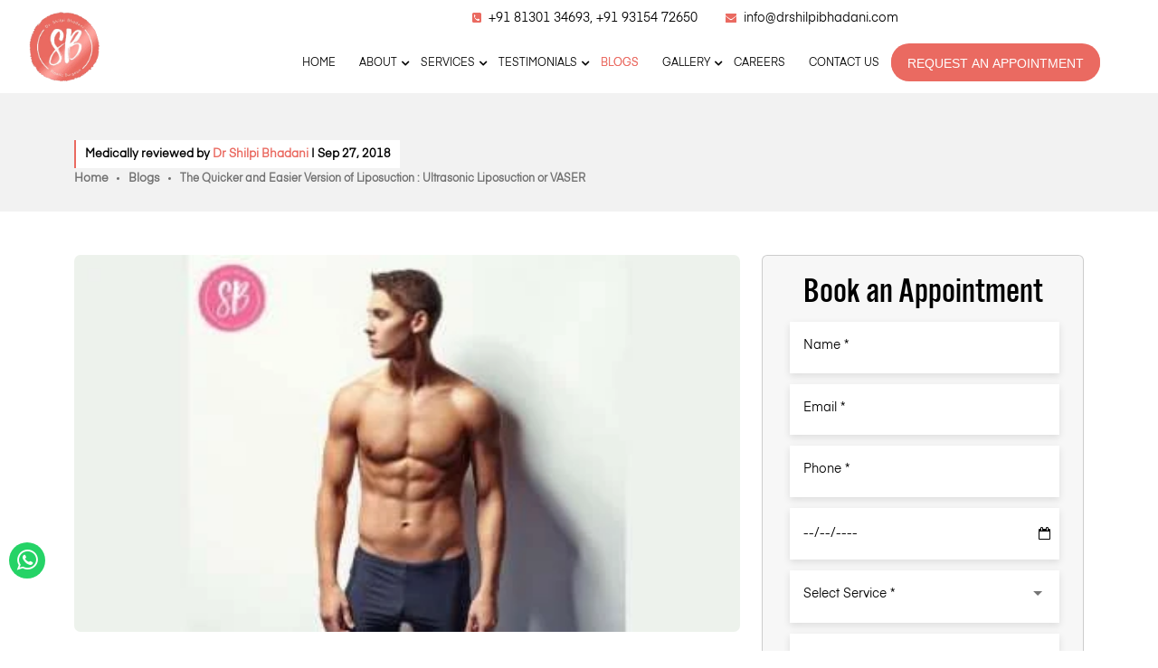

--- FILE ---
content_type: text/html; charset=utf-8
request_url: https://www.drshilpibhadani.com/blog/quicker-easier-version-of-liposuction-ultrasonic-liposuction-vaser/
body_size: 24323
content:
<!DOCTYPE html><html lang="en"><head>
  <meta charset="utf-8">
  <meta http-equiv="X-UA-Compatible" content="IE=edge">
  <base href="/">
  <meta name="viewport" content="width=device-width, initial-scale=1.0">
  <link rel="icon" type="image/x-icon" href="assets/favicon.webp">
  <link rel="preconnect" href="https://drshilpibhadani.com/">
  <meta name="robots" content="INDEX,FOLLOW">
    <!-- Preconnect to external domains -->
    <link rel="preconnect" href="https://fonts.googleapis.com">
    <link rel="preconnect" href="https://fonts.gstatic.com" crossorigin="anonymous">
  
    <!-- Preload custom fonts -->
    <link rel="preload" href="https://www.drshilpibhadani.com/assets/font/AlternateGothic/9334bc51bc06f9ec7ddcc08ff6da305c.woff2" as="font" type="font/woff2" crossorigin="anonymous">
    <link rel="preload" href="https://www.drshilpibhadani.com/assets/font/Eina03-SemiBold/b158925a1d762313849f2482a415369d.woff2" as="font" type="font/woff2" crossorigin="anonymous">
    <link rel="preload" href="https://www.drshilpibhadani.com/assets/font/Eina03-Regular/221e88a3e872fdb19cdf5d76e2c26055.woff2" as="font" type="font/woff2" crossorigin="anonymous">
  
  <!--SCHEMA START-->
  <script type="application/ld+json">
    { "@context": "https://schema.org",
    "@type": "Service",
    "name": "Dr. Shilpi Bhadani",
    "Rating":
    {"@type": "Rating",
    "ratingValue": "5",
    "reviewCount": "185"
    }
    }
    </script>
    <!-- Logo SCHEMA START -->
    <script type="application/ld+json">
    {
    "@context": "https://schema.org",
    "@type": "Organization",
    "url": "https://www.drshilpibhadani.com/",
    "logo": "https://www.drshilpibhadani.com/assets/logo.png"
    }
    </script>
    <!-- Logo SCHEMA END -->

    <!-- ImageObject SCHEMA START -->
    <script type="application/ld+json">
    {
    "@context": "https://schema.org",
    "@type": "ImageObject",
    "author": "Dr. Shilpi Bhadani",
    "contentLocation": "Plot No 822, Sector 42, Main Road, Road, DLF Golf Course, Gurugram, Haryana 122002",
    "contentUrl": "https://www.drshilpibhadani.com/assets/home/about.jpg",
    "description": "Best Cosmetic Plastic Surgery Specialist in Gurgaon, Delhi NCR, India",
    "name": "Dr. Shilpi Bhadani"
    }
    </script>
    <!-- ImageObject SCHEMA END -->

    <!-- LOCAL BUSINESS SCHEMA START -->
    <script type="application/ld+json">{
    "@context": "https://schema.org",
    "@type": "MedicalClinic",
    "image": [
    "https://www.drshilpibhadani.com/assets/About-Clinic/Consultation.jpg",
    "https://www.drshilpibhadani.com/assets/About-Clinic/operating.jpg",
    "https://www.drshilpibhadani.com/assets/About-Clinic/procedure.jpg"
    ],
    "@id": "https://www.drshilpibhadani.com/",
    "name": "Dr. Shilpi Bhadani",
    "address": {
    "@type": "PostalAddress",
    "streetAddress": "Plot No 822, Sector 42",
    "addressLocality": "Main Road, Road, DLF Golf Course Gurugram",
    "addressRegion": "Haryana",
    "postalCode": "122002",
    "addressCountry": "India"
    },
    "review": {
    "@type": "Review",
    "reviewRating": {
    "@type": "Rating",
    "ratingValue": "5",
    "bestRating": "5"
    },
    "author": {
    "@type": "Person",
    "name": "Dr. Shilpi Bhadani"
    }
    },
    "geo": {
    "@type": "GeoCoordinates",
    "latitude": 28.458401,
    "longitude": 77.100311
    },
    "url": "https://www.drshilpibhadani.com/contact/",
    "telephone": "+918130134693",
    "openingHoursSpecification": [
    {
    "@type": "OpeningHoursSpecification",
    "dayOfWeek": [
    "Monday",
    "Tuesday",
    "Wednesday",
    "Friday",
    "Saturday"
    ],
    "opens": "10:00",
    "closes": "18:30"
    }
    ]
    }</script>
    <!-- LOCAL BUSINESS SCHEMA END -->

    <!-- SITE NAVIGATION SCHEMA START -->
    <script type="application/ld+json">
    {
    "@context":"http://schema.org",
    "@type":"ItemList",
    "itemListElement":[
    {
    "@type":"SiteNavigationElement",
    "position":1,
    "name": "Home",
    "description": "Best Cosmetic Plastic Surgery Specialist in Gurgaon, Delhi NCR, India",
    "url":"https://www.drshilpibhadani.com/"
    },
    {
    "@type":"SiteNavigationElement",
    "position":2,
    "name": "About",
    "description": "Best Female Cosmetic Plastic Surgeon in Gurgaon, Delhi NCR, India",
    "url":"https://www.drshilpibhadani.com/dr-shilpi-bhadani-plastic-surgeon/"
    },
    {
    "@type":"SiteNavigationElement",
    "position":3,
    "name": "Services",
    "description": "Services - Dr Shilpi Bhadani - Plastic Surgeon in Gurgaon, Delhi, India",
    "url":"https://www.drshilpibhadani.com/services/"
    },
    {
    "@type":"SiteNavigationElement",
    "position":4,
    "name": "Face Surgeries",
    "description": "Plastic and Cosmetic Surgery Clinic for Face in Gurgaon, Delhi NCR, India",
    "url":"https://www.drshilpibhadani.com/face-surgeries/"
    },
    {
    "@type":"SiteNavigationElement",
    "position":5,
    "name": "Body & Chest/",
    "description": "Body and Chest Treatment Clinic in Gurgaon, Delhi NCR, India",
    "url":"https://www.drshilpibhadani.com/body-chest/"
    },
    {
    "@type":"SiteNavigationElement",
    "position":6,
    "name": "Hair Treatment",
    "description": "Hair Loss Treatment Clinic in Gurgaon, Delhi NCR, India | Dr. Shilpi Bhadani",
    "url":"https://www.drshilpibhadani.com/hair-treatment/"
    },
    {
    "@type":"SiteNavigationElement",
    "position":7,
    "name": "Laser Treatment",
    "description": "Laser Treatment Clinic in Gurgaon, Delhi NCR, India | Dr. Shilpi Bhadani",
    "url":"https://www.drshilpibhadani.com/laser-treatment/"
    },
    {
    "@type":"SiteNavigationElement",
    "position":8,
    "name": "Anti Ageing",
    "description": "Best Anti Ageing Treatment Clinic in Gurgaon, Delhi NCR, India",
    "url":"https://www.drshilpibhadani.com/anti-aging/"
    },
    {
    "@type":"SiteNavigationElement",
    "position":9,
    "name": "Skin & Hair",
    "description": "Skin and Hair Specialist in Gurgaon- Skin Treatment Cost, Clinic in Delhi NCR, India",
    "url":"https://www.drshilpibhadani.com/skin-hair/"
    },
    {
    "@type":"SiteNavigationElement",
    "position":10,
    "name": "gallery",
    "description": "Gallery -Dr Shilpi Bhadani - Plastic Surgeon in Gurgaon, Delhi NCR, India",
    "url":"https://www.drshilpibhadani.com/gallery/"
    },
    {
    "@type":"SiteNavigationElement",
    "position":11,
    "name": "Videos",
    "description": "Find Plastic &amp; Cosmetic Videos in Gurgaon, Delhi NCR, India",
    "url":"https://www.drshilpibhadani.com/videos/"
    },
    {
    "@type":"SiteNavigationElement",
    "position":12,
    "name": "Real-Results",
    "description": "Real-Results - Dr Shilpi Bhadani - Plastic Surgeon in Gurgaon",
    "url":"https://www.drshilpibhadani.com/real-results"
    },
    {
    "@type":"SiteNavigationElement",
    "position":13,
    "name": "Blogs",
    "description": "Blog on Plastic & Cosmetic Surgery in Gurgaon, Delhi, India",
    "url":"https://www.drshilpibhadani.com/blog/"
    },
    {
    "@type":"SiteNavigationElement",
    "position":14,
    "name": "Contact",
    "description": "Contact - Dr Shilpi Bhadani - Plastic Surgeon in Gurgaon, Delhi NCR, India",
    "url":"https://www.drshilpibhadani.com/contact/"
    },
    {
    "@type":"SiteNavigationElement",
    "position":15,
    "name": "Book an Appointment",
    "description": "Book an Appointment - Dr Shilpi Bhadani- Gurgaon, Delhi NCR, India",
    "url":"https://www.drshilpibhadani.com/book-an-appointment/"
    }
    ]
    }
    </script>
<!-- SITE NAVIGATION SCHEMA END -->

<!-- Start of preload images -->
<link rel="preload" href="https://www.drshilpibhadani.com/assets/home/mbhomepic.webp" as="image">
<link rel="preload" href="https://www.drshilpibhadani.com/assets/home/demo.webp" as="image">
<link rel="preload" href="https://www.drshilpibhadani.com/assets/home/sculpt.webp" as="image">
<link rel="preload" href="https://www.drshilpibhadani.com/assets/home/overlay-home-banner.webp" as="image">
<link rel="preload" href="https://www.drshilpibhadani.com/assets/home/home-page.webp" as="image">
<link rel="preload" href="https://www.drshilpibhadani.com/assets/images/pm/pm01.webp" as="image">
<link rel="preload" href="https://www.drshilpibhadani.com/assets/images/pm/pm02.webp" as="image">
<link rel="preload" href="https://www.drshilpibhadani.com/assets/images/pm/pm03.webp" as="image">

<!-- Meta Pixel Code -->
<script async="" type="text/javascript">setTimeout(function() {!function(f,b,e,v,n,t,s){if(f.fbq)return;n=f.fbq=function(){n.callMethod?n.callMethod.apply(n,arguments):n.queue.push(arguments)};if(!f._fbq)f._fbq=n;n.push=n;n.loaded=!0;n.version='2.0';n.queue=[];t=b.createElement(e);t.async=!0;t.src=v;s=b.getElementsByTagName(e)[0];s.parentNode.insertBefore(t,s)}(window, document,'script','https://connect.facebook.net/en_US/fbevents.js');fbq('init', '1190208788304347');fbq('track', 'PageView');}, 1000);</script>
<noscript><img async="" src="https://www.facebook.com/tr?id=1190208788304347&ev=PageView&noscript=1" defer height="1" width="1" style="display:none"/></noscript>
<!-- End Meta Pixel Code -->

<!-- Google Tag Manager -->
<script>setTimeout(function() {(function(w,d,s,l,i){w[l]=w[l]||[];w[l].push({'gtm.start':new Date().getTime(),event:'gtm.js'});var f=d.getElementsByTagName(s)[0],j=d.createElement(s),dl=l!='dataLayer'?'&l='+l:'';j.async=true;j.src='https://www.googletagmanager.com/gtm.js?id='+i+dl;f.parentNode.insertBefore(j,f);})(window,document,'script','dataLayer','GTM-KSWC5MQ');}, 1000);</script>
<!-- End Google Tag Manager -->

<style>@charset "UTF-8";:root{--bs-blue:#0d6efd;--bs-indigo:#6610f2;--bs-purple:#6f42c1;--bs-pink:#d63384;--bs-red:#dc3545;--bs-orange:#fd7e14;--bs-yellow:#ffc107;--bs-green:#198754;--bs-teal:#20c997;--bs-cyan:#0dcaf0;--bs-black:#000;--bs-white:#fff;--bs-gray:#6c757d;--bs-gray-dark:#343a40;--bs-gray-100:#f8f9fa;--bs-gray-200:#e9ecef;--bs-gray-300:#dee2e6;--bs-gray-400:#ced4da;--bs-gray-500:#adb5bd;--bs-gray-600:#6c757d;--bs-gray-700:#495057;--bs-gray-800:#343a40;--bs-gray-900:#212529;--bs-primary:#0d6efd;--bs-secondary:#6c757d;--bs-success:#198754;--bs-info:#0dcaf0;--bs-warning:#ffc107;--bs-danger:#dc3545;--bs-light:#f8f9fa;--bs-dark:#212529;--bs-primary-rgb:13,110,253;--bs-secondary-rgb:108,117,125;--bs-success-rgb:25,135,84;--bs-info-rgb:13,202,240;--bs-warning-rgb:255,193,7;--bs-danger-rgb:220,53,69;--bs-light-rgb:248,249,250;--bs-dark-rgb:33,37,41;--bs-white-rgb:255,255,255;--bs-black-rgb:0,0,0;--bs-body-color-rgb:33,37,41;--bs-body-bg-rgb:255,255,255;--bs-font-sans-serif:system-ui,-apple-system,"Segoe UI",Roboto,"Helvetica Neue","Noto Sans","Liberation Sans",Arial,sans-serif,"Apple Color Emoji","Segoe UI Emoji","Segoe UI Symbol","Noto Color Emoji";--bs-font-monospace:SFMono-Regular,Menlo,Monaco,Consolas,"Liberation Mono","Courier New",monospace;--bs-gradient:linear-gradient(180deg, rgba(255, 255, 255, .15), rgba(255, 255, 255, 0));--bs-body-font-family:var(--bs-font-sans-serif);--bs-body-font-size:1rem;--bs-body-font-weight:400;--bs-body-line-height:1.5;--bs-body-color:#212529;--bs-body-bg:#fff;--bs-border-width:1px;--bs-border-style:solid;--bs-border-color:#dee2e6;--bs-border-color-translucent:rgba(0, 0, 0, .175);--bs-border-radius:.375rem;--bs-border-radius-sm:.25rem;--bs-border-radius-lg:.5rem;--bs-border-radius-xl:1rem;--bs-border-radius-2xl:2rem;--bs-border-radius-pill:50rem;--bs-link-color:#0d6efd;--bs-link-hover-color:#0a58ca;--bs-code-color:#d63384;--bs-highlight-bg:#fff3cd}*,:after,:before{box-sizing:border-box}@media (prefers-reduced-motion:no-preference){:root{scroll-behavior:smooth}}body{margin:0;font-family:var(--bs-body-font-family);font-size:var(--bs-body-font-size);font-weight:var(--bs-body-font-weight);line-height:var(--bs-body-line-height);color:var(--bs-body-color);text-align:var(--bs-body-text-align);background-color:var(--bs-body-bg);-webkit-text-size-adjust:100%;-webkit-tap-highlight-color:transparent}@font-face{font-family:Eina03-SemiBold;src:url(b158925a1d762313849f2482a415369d.e507ad3332d75849.eot?#iefix) format("embedded-opentype"),url(b158925a1d762313849f2482a415369d.94d13c811458f651.woff2) format("woff2"),url(b158925a1d762313849f2482a415369d.2cbd10dd7232e45f.woff) format("woff"),url(b158925a1d762313849f2482a415369d.2d2669e1a3daa798.ttf) format("truetype");font-display:swap}body,html{height:100%;scroll-behavior:smooth}body{margin:0!important;font-family:Eina03-SemiBold!important}body::-webkit-scrollbar{width:15px}body::-webkit-scrollbar-track{background:#f1f1f1}body::-webkit-scrollbar-thumb{background:#b5b4b4}body::-webkit-scrollbar-thumb:hover{background:#a8a8a8}</style><style>@charset "UTF-8";:root{--bs-blue:#0d6efd;--bs-indigo:#6610f2;--bs-purple:#6f42c1;--bs-pink:#d63384;--bs-red:#dc3545;--bs-orange:#fd7e14;--bs-yellow:#ffc107;--bs-green:#198754;--bs-teal:#20c997;--bs-cyan:#0dcaf0;--bs-black:#000;--bs-white:#fff;--bs-gray:#6c757d;--bs-gray-dark:#343a40;--bs-gray-100:#f8f9fa;--bs-gray-200:#e9ecef;--bs-gray-300:#dee2e6;--bs-gray-400:#ced4da;--bs-gray-500:#adb5bd;--bs-gray-600:#6c757d;--bs-gray-700:#495057;--bs-gray-800:#343a40;--bs-gray-900:#212529;--bs-primary:#0d6efd;--bs-secondary:#6c757d;--bs-success:#198754;--bs-info:#0dcaf0;--bs-warning:#ffc107;--bs-danger:#dc3545;--bs-light:#f8f9fa;--bs-dark:#212529;--bs-primary-rgb:13,110,253;--bs-secondary-rgb:108,117,125;--bs-success-rgb:25,135,84;--bs-info-rgb:13,202,240;--bs-warning-rgb:255,193,7;--bs-danger-rgb:220,53,69;--bs-light-rgb:248,249,250;--bs-dark-rgb:33,37,41;--bs-white-rgb:255,255,255;--bs-black-rgb:0,0,0;--bs-body-color-rgb:33,37,41;--bs-body-bg-rgb:255,255,255;--bs-font-sans-serif:system-ui,-apple-system,"Segoe UI",Roboto,"Helvetica Neue","Noto Sans","Liberation Sans",Arial,sans-serif,"Apple Color Emoji","Segoe UI Emoji","Segoe UI Symbol","Noto Color Emoji";--bs-font-monospace:SFMono-Regular,Menlo,Monaco,Consolas,"Liberation Mono","Courier New",monospace;--bs-gradient:linear-gradient(180deg, rgba(255, 255, 255, .15), rgba(255, 255, 255, 0));--bs-body-font-family:var(--bs-font-sans-serif);--bs-body-font-size:1rem;--bs-body-font-weight:400;--bs-body-line-height:1.5;--bs-body-color:#212529;--bs-body-bg:#fff;--bs-border-width:1px;--bs-border-style:solid;--bs-border-color:#dee2e6;--bs-border-color-translucent:rgba(0, 0, 0, .175);--bs-border-radius:.375rem;--bs-border-radius-sm:.25rem;--bs-border-radius-lg:.5rem;--bs-border-radius-xl:1rem;--bs-border-radius-2xl:2rem;--bs-border-radius-pill:50rem;--bs-link-color:#0d6efd;--bs-link-hover-color:#0a58ca;--bs-code-color:#d63384;--bs-highlight-bg:#fff3cd}*,:after,:before{box-sizing:border-box}@media (prefers-reduced-motion:no-preference){:root{scroll-behavior:smooth}}body{margin:0;font-family:var(--bs-body-font-family);font-size:var(--bs-body-font-size);font-weight:var(--bs-body-font-weight);line-height:var(--bs-body-line-height);color:var(--bs-body-color);text-align:var(--bs-body-text-align);background-color:var(--bs-body-bg);-webkit-text-size-adjust:100%;-webkit-tap-highlight-color:transparent}h1{margin-top:0;margin-bottom:.5rem;font-weight:500;line-height:1.2}h1{font-size:calc(1.375rem + 1.5vw)}@media (min-width:1200px){h1{font-size:2.5rem}}p{margin-top:0;margin-bottom:1rem}ul{padding-left:2rem}ul{margin-top:0;margin-bottom:1rem}ul ul{margin-bottom:0}strong{font-weight:bolder}small{font-size:.875em}a{color:var(--bs-link-color);text-decoration:underline}a:hover{color:var(--bs-link-hover-color)}img{vertical-align:middle}button{border-radius:0}button:focus:not(:focus-visible){outline:0}button,input,textarea{margin:0;font-family:inherit;font-size:inherit;line-height:inherit}button{text-transform:none}[role=button]{cursor:pointer}[type=button],button{-webkit-appearance:button}[type=button]:not(:disabled),button:not(:disabled){cursor:pointer}textarea{resize:vertical}.img-fluid{max-width:100%;height:auto}.container{--bs-gutter-x:1.5rem;--bs-gutter-y:0;width:100%;padding-right:calc(var(--bs-gutter-x) * .5);padding-left:calc(var(--bs-gutter-x) * .5);margin-right:auto;margin-left:auto}@media (min-width:576px){.container{max-width:540px}}@media (min-width:768px){.container{max-width:720px}}@media (min-width:992px){.container{max-width:960px}}@media (min-width:1200px){.container{max-width:1140px}}@media (min-width:1400px){.container{max-width:1320px}}.row{--bs-gutter-x:1.5rem;--bs-gutter-y:0;display:flex;flex-wrap:wrap;margin-top:calc(-1 * var(--bs-gutter-y));margin-right:calc(-.5 * var(--bs-gutter-x));margin-left:calc(-.5 * var(--bs-gutter-x))}.row>*{flex-shrink:0;width:100%;max-width:100%;padding-right:calc(var(--bs-gutter-x) * .5);padding-left:calc(var(--bs-gutter-x) * .5);margin-top:var(--bs-gutter-y)}.col-12{flex:0 0 auto;width:100%}@media (min-width:576px){.col-sm-12{flex:0 0 auto;width:100%}}@media (min-width:768px){.col-md-6{flex:0 0 auto;width:50%}.col-md-10{flex:0 0 auto;width:83.33333333%}.col-md-12{flex:0 0 auto;width:100%}}@media (min-width:992px){.col-lg-2{flex:0 0 auto;width:16.66666667%}.col-lg-3{flex:0 0 auto;width:25%}.col-lg-4{flex:0 0 auto;width:33.33333333%}.col-lg-8{flex:0 0 auto;width:66.66666667%}}.form-control{display:block;width:100%;padding:.375rem .75rem;font-size:1rem;font-weight:400;line-height:1.5;color:#212529;background-color:#fff;background-clip:padding-box;border:1px solid #ced4da;-webkit-appearance:none;appearance:none;border-radius:.375rem;transition:border-color .15s ease-in-out,box-shadow .15s ease-in-out}@media (prefers-reduced-motion:reduce){.form-control{transition:none}}.form-control:focus{color:#212529;background-color:#fff;border-color:#86b7fe;outline:0;box-shadow:0 0 0 .25rem #0d6efd40}.form-control::-webkit-date-and-time-value{height:1.5em}.form-control::placeholder{color:#6c757d;opacity:1}.form-control:disabled{background-color:#e9ecef;opacity:1}.form-control::-webkit-file-upload-button{padding:.375rem .75rem;margin:-.375rem -.75rem;margin-inline-end:.75rem;color:#212529;background-color:#e9ecef;pointer-events:none;border-color:inherit;border-style:solid;border-width:0;border-inline-end-width:1px;border-radius:0;-webkit-transition:color .15s ease-in-out,background-color .15s ease-in-out,border-color .15s ease-in-out,box-shadow .15s ease-in-out;transition:color .15s ease-in-out,background-color .15s ease-in-out,border-color .15s ease-in-out,box-shadow .15s ease-in-out}.form-control::file-selector-button{padding:.375rem .75rem;margin:-.375rem -.75rem;margin-inline-end:.75rem;color:#212529;background-color:#e9ecef;pointer-events:none;border-color:inherit;border-style:solid;border-width:0;border-inline-end-width:1px;border-radius:0;transition:color .15s ease-in-out,background-color .15s ease-in-out,border-color .15s ease-in-out,box-shadow .15s ease-in-out}@media (prefers-reduced-motion:reduce){.form-control::-webkit-file-upload-button{-webkit-transition:none;transition:none}.form-control::file-selector-button{transition:none}}.form-control:hover:not(:disabled):not([readonly])::-webkit-file-upload-button{background-color:#dde0e3}.form-control:hover:not(:disabled):not([readonly])::file-selector-button{background-color:#dde0e3}.btn{--bs-btn-padding-x:.75rem;--bs-btn-padding-y:.375rem;--bs-btn-font-family: ;--bs-btn-font-size:1rem;--bs-btn-font-weight:400;--bs-btn-line-height:1.5;--bs-btn-color:#212529;--bs-btn-bg:transparent;--bs-btn-border-width:1px;--bs-btn-border-color:transparent;--bs-btn-border-radius:.375rem;--bs-btn-hover-border-color:transparent;--bs-btn-box-shadow:inset 0 1px 0 rgba(255, 255, 255, .15),0 1px 1px rgba(0, 0, 0, .075);--bs-btn-disabled-opacity:.65;--bs-btn-focus-box-shadow:0 0 0 .25rem rgba(var(--bs-btn-focus-shadow-rgb), .5);display:inline-block;padding:var(--bs-btn-padding-y) var(--bs-btn-padding-x);font-family:var(--bs-btn-font-family);font-size:var(--bs-btn-font-size);font-weight:var(--bs-btn-font-weight);line-height:var(--bs-btn-line-height);color:var(--bs-btn-color);text-align:center;text-decoration:none;vertical-align:middle;cursor:pointer;-webkit-user-select:none;user-select:none;border:var(--bs-btn-border-width) solid var(--bs-btn-border-color);border-radius:var(--bs-btn-border-radius);background-color:var(--bs-btn-bg);transition:color .15s ease-in-out,background-color .15s ease-in-out,border-color .15s ease-in-out,box-shadow .15s ease-in-out}@media (prefers-reduced-motion:reduce){.btn{transition:none}}.btn:hover{color:var(--bs-btn-hover-color);background-color:var(--bs-btn-hover-bg);border-color:var(--bs-btn-hover-border-color)}.btn:focus-visible{color:var(--bs-btn-hover-color);background-color:var(--bs-btn-hover-bg);border-color:var(--bs-btn-hover-border-color);outline:0;box-shadow:var(--bs-btn-focus-box-shadow)}.btn.active,.btn:first-child:active,:not(.btn-check)+.btn:active{color:var(--bs-btn-active-color);background-color:var(--bs-btn-active-bg);border-color:var(--bs-btn-active-border-color)}.btn.active:focus-visible,.btn:first-child:active:focus-visible,:not(.btn-check)+.btn:active:focus-visible{box-shadow:var(--bs-btn-focus-box-shadow)}.btn:disabled{color:var(--bs-btn-disabled-color);pointer-events:none;background-color:var(--bs-btn-disabled-bg);border-color:var(--bs-btn-disabled-border-color);opacity:var(--bs-btn-disabled-opacity)}.dropdown{position:relative}.dropdown-toggle{white-space:nowrap}.dropdown-toggle:after{display:inline-block;margin-left:.255em;vertical-align:.255em;content:"";border-top:.3em solid;border-right:.3em solid transparent;border-bottom:0;border-left:.3em solid transparent}.dropdown-toggle:empty:after{margin-left:0}.dropdown-menu{--bs-dropdown-zindex:1000;--bs-dropdown-min-width:10rem;--bs-dropdown-padding-x:0;--bs-dropdown-padding-y:.5rem;--bs-dropdown-spacer:.125rem;--bs-dropdown-font-size:1rem;--bs-dropdown-color:#212529;--bs-dropdown-bg:#fff;--bs-dropdown-border-color:var(--bs-border-color-translucent);--bs-dropdown-border-radius:.375rem;--bs-dropdown-border-width:1px;--bs-dropdown-inner-border-radius:calc(.375rem - 1px);--bs-dropdown-divider-bg:var(--bs-border-color-translucent);--bs-dropdown-divider-margin-y:.5rem;--bs-dropdown-box-shadow:0 .5rem 1rem rgba(0, 0, 0, .15);--bs-dropdown-link-color:#212529;--bs-dropdown-link-hover-color:#1e2125;--bs-dropdown-link-hover-bg:#e9ecef;--bs-dropdown-link-active-color:#fff;--bs-dropdown-link-active-bg:#0d6efd;--bs-dropdown-link-disabled-color:#adb5bd;--bs-dropdown-item-padding-x:1rem;--bs-dropdown-item-padding-y:.25rem;--bs-dropdown-header-color:#6c757d;--bs-dropdown-header-padding-x:1rem;--bs-dropdown-header-padding-y:.5rem;position:absolute;z-index:var(--bs-dropdown-zindex);display:none;min-width:var(--bs-dropdown-min-width);padding:var(--bs-dropdown-padding-y) var(--bs-dropdown-padding-x);margin:0;font-size:var(--bs-dropdown-font-size);color:var(--bs-dropdown-color);text-align:left;list-style:none;background-color:var(--bs-dropdown-bg);background-clip:padding-box;border:var(--bs-dropdown-border-width) solid var(--bs-dropdown-border-color);border-radius:var(--bs-dropdown-border-radius)}.dropdown-item{display:block;width:100%;padding:var(--bs-dropdown-item-padding-y) var(--bs-dropdown-item-padding-x);clear:both;font-weight:400;color:var(--bs-dropdown-link-color);text-align:inherit;text-decoration:none;white-space:nowrap;background-color:transparent;border:0}.dropdown-item:focus,.dropdown-item:hover{color:var(--bs-dropdown-link-hover-color);background-color:var(--bs-dropdown-link-hover-bg)}.dropdown-item:active{color:var(--bs-dropdown-link-active-color);text-decoration:none;background-color:var(--bs-dropdown-link-active-bg)}.dropdown-item:disabled{color:var(--bs-dropdown-link-disabled-color);pointer-events:none;background-color:transparent}.navbar{--bs-navbar-padding-x:0;--bs-navbar-padding-y:.5rem;--bs-navbar-color:rgba(0, 0, 0, .55);--bs-navbar-hover-color:rgba(0, 0, 0, .7);--bs-navbar-disabled-color:rgba(0, 0, 0, .3);--bs-navbar-active-color:rgba(0, 0, 0, .9);--bs-navbar-brand-padding-y:.3125rem;--bs-navbar-brand-margin-end:1rem;--bs-navbar-brand-font-size:1.25rem;--bs-navbar-brand-color:rgba(0, 0, 0, .9);--bs-navbar-brand-hover-color:rgba(0, 0, 0, .9);--bs-navbar-nav-link-padding-x:.5rem;--bs-navbar-toggler-padding-y:.25rem;--bs-navbar-toggler-padding-x:.75rem;--bs-navbar-toggler-font-size:1.25rem;--bs-navbar-toggler-icon-bg:url("data:image/svg+xml,%3csvg xmlns='http://www.w3.org/2000/svg' viewBox='0 0 30 30'%3e%3cpath stroke='rgba%280, 0, 0, 0.55%29' stroke-linecap='round' stroke-miterlimit='10' stroke-width='2' d='M4 7h22M4 15h22M4 23h22'/%3e%3c/svg%3e");--bs-navbar-toggler-border-color:rgba(0, 0, 0, .1);--bs-navbar-toggler-border-radius:.375rem;--bs-navbar-toggler-focus-width:.25rem;--bs-navbar-toggler-transition:box-shadow .15s ease-in-out;position:relative;display:flex;flex-wrap:wrap;align-items:center;justify-content:space-between;padding:var(--bs-navbar-padding-y) var(--bs-navbar-padding-x)}.navbar-brand{padding-top:var(--bs-navbar-brand-padding-y);padding-bottom:var(--bs-navbar-brand-padding-y);margin-right:var(--bs-navbar-brand-margin-end);font-size:var(--bs-navbar-brand-font-size);color:var(--bs-navbar-brand-color);text-decoration:none;white-space:nowrap}.navbar-brand:focus,.navbar-brand:hover{color:var(--bs-navbar-brand-hover-color)}.navbar-nav{--bs-nav-link-padding-x:0;--bs-nav-link-padding-y:.5rem;--bs-nav-link-font-weight: ;--bs-nav-link-color:var(--bs-navbar-color);--bs-nav-link-hover-color:var(--bs-navbar-hover-color);--bs-nav-link-disabled-color:var(--bs-navbar-disabled-color);display:flex;flex-direction:column;padding-left:0;margin-bottom:0;list-style:none}.navbar-nav .dropdown-menu{position:static}.navbar-collapse{flex-basis:100%;flex-grow:1;align-items:center}.navbar-toggler{padding:var(--bs-navbar-toggler-padding-y) var(--bs-navbar-toggler-padding-x);font-size:var(--bs-navbar-toggler-font-size);line-height:1;color:var(--bs-navbar-color);background-color:transparent;border:var(--bs-border-width) solid var(--bs-navbar-toggler-border-color);border-radius:var(--bs-navbar-toggler-border-radius);transition:var(--bs-navbar-toggler-transition)}@media (prefers-reduced-motion:reduce){.navbar-toggler{transition:none}}.navbar-toggler:hover{text-decoration:none}.navbar-toggler:focus{text-decoration:none;outline:0;box-shadow:0 0 0 var(--bs-navbar-toggler-focus-width)}@media (min-width:992px){.navbar-expand-lg{flex-wrap:nowrap;justify-content:flex-start}.navbar-expand-lg .navbar-nav{flex-direction:row}.navbar-expand-lg .navbar-nav .dropdown-menu{position:absolute}.navbar-expand-lg .navbar-collapse{display:flex!important;flex-basis:auto}.navbar-expand-lg .navbar-toggler{display:none}}.card{--bs-card-spacer-y:1rem;--bs-card-spacer-x:1rem;--bs-card-title-spacer-y:.5rem;--bs-card-border-width:1px;--bs-card-border-color:var(--bs-border-color-translucent);--bs-card-border-radius:.375rem;--bs-card-box-shadow: ;--bs-card-inner-border-radius:calc(.375rem - 1px);--bs-card-cap-padding-y:.5rem;--bs-card-cap-padding-x:1rem;--bs-card-cap-bg:rgba(0, 0, 0, .03);--bs-card-cap-color: ;--bs-card-height: ;--bs-card-color: ;--bs-card-bg:#fff;--bs-card-img-overlay-padding:1rem;--bs-card-group-margin:.75rem;position:relative;display:flex;flex-direction:column;min-width:0;height:var(--bs-card-height);word-wrap:break-word;background-color:var(--bs-card-bg);background-clip:border-box;border:var(--bs-card-border-width) solid var(--bs-card-border-color);border-radius:var(--bs-card-border-radius)}.clearfix:after{display:block;clear:both;content:""}.mt-3{margin-top:1rem!important}.me-1{margin-right:.25rem!important}.me-2{margin-right:.5rem!important}.me-5{margin-right:3rem!important}.mb-0{margin-bottom:0!important}.mb-2{margin-bottom:.5rem!important}.mb-3{margin-bottom:1rem!important}.ms-1{margin-left:.25rem!important}.ms-3{margin-left:1rem!important}.ms-auto{margin-left:auto!important}.p-3{padding:1rem!important}.px-2{padding-right:.5rem!important;padding-left:.5rem!important}.px-3{padding-right:1rem!important;padding-left:1rem!important}.py-3{padding-top:1rem!important;padding-bottom:1rem!important}.text-center{text-align:center!important}.text-danger{--bs-text-opacity:1;color:rgba(var(--bs-danger-rgb),var(--bs-text-opacity))!important}.text-black{--bs-text-opacity:1;color:rgba(var(--bs-black-rgb),var(--bs-text-opacity))!important}.text-white{--bs-text-opacity:1;color:rgba(var(--bs-white-rgb),var(--bs-text-opacity))!important}@media (min-width:992px){.mb-lg-0{margin-bottom:0!important}}.mat-button,.mat-flat-button{font-family:Roboto,Helvetica Neue,sans-serif;font-size:14px;font-weight:500}.mat-form-field{font-size:inherit;font-weight:400;line-height:1.125;font-family:Roboto,Helvetica Neue,sans-serif;letter-spacing:normal}.mat-form-field-wrapper{padding-bottom:1.34375em}.mat-form-field-infix{padding:.5em 0;border-top:.84375em solid transparent}.mat-form-field-label-wrapper{top:-.84375em;padding-top:.84375em}.mat-form-field-subscript-wrapper{font-size:75%;margin-top:.6666666667em;top:calc(100% - 1.7916666667em)}input.mat-input-element{margin-top:-.0625em}.mat-select{font-family:Roboto,Helvetica Neue,sans-serif}.mat-select-trigger{height:1.125em}.mat-ripple{overflow:hidden;position:relative}.mat-ripple:not(:empty){transform:translateZ(0)}.cdk-visually-hidden{border:0;clip:rect(0 0 0 0);height:1px;margin:-1px;overflow:hidden;padding:0;position:absolute;width:1px;white-space:nowrap;outline:0;-webkit-appearance:none;-moz-appearance:none;left:0}.mat-focus-indicator{position:relative}.mat-button{color:inherit;background:transparent}.mat-button-focus-overlay{background:#000}.mat-flat-button{color:#000000de;background-color:#fff}.mat-flat-button:not([class*=mat-elevation-z]){box-shadow:0 0 #0003,0 0 #00000024,0 0 #0000001f}.mat-input-element:disabled{color:#00000061}.mat-input-element{caret-color:#3f51b5}.mat-input-element::placeholder{color:#0000006b}.mat-input-element::-moz-placeholder{color:#0000006b}.mat-input-element::-webkit-input-placeholder{color:#0000006b}.mat-input-element:-ms-input-placeholder{color:#0000006b}.mat-select-value{color:#000000de}.mat-select-arrow{color:#0000008a}@font-face{font-family:FontAwesome;src:url(fontawesome-webfont.2b13baa7dd4f54c9.eot?v=4.7.0);src:url(fontawesome-webfont.2b13baa7dd4f54c9.eot?#iefix&v=4.7.0) format("embedded-opentype"),url(fontawesome-webfont.e9955780856cf8aa.woff2?v=4.7.0) format("woff2"),url(fontawesome-webfont.cf011583fb81df9f.woff?v=4.7.0) format("woff"),url(fontawesome-webfont.8a7cb27d142e3e19.ttf?v=4.7.0) format("truetype"),url(fontawesome-webfont.da909aa098b0ee2d.svg?v=4.7.0#fontawesomeregular) format("svg");font-weight:400;font-style:normal}.fa{display:inline-block;font:14px/1 FontAwesome;font-size:inherit;text-rendering:auto;-webkit-font-smoothing:antialiased;-moz-osx-font-smoothing:grayscale}.fa-close:before{content:"\f00d"}.fa-refresh:before{content:"\f021"}.fa-chevron-up:before{content:"\f077"}.fa-phone-square:before{content:"\f098"}.fa-twitter:before{content:"\f099"}.fa-facebook:before{content:"\f09a"}.fa-bars:before{content:"\f0c9"}.fa-envelope:before{content:"\f0e0"}.fa-youtube-play:before{content:"\f16a"}.fa-instagram:before{content:"\f16d"}.fa-whatsapp:before{content:"\f232"}@font-face{font-family:Alternate Gothic;src:url(9334bc51bc06f9ec7ddcc08ff6da305c.4cb656ed92a14e34.eot?#iefix) format("embedded-opentype"),url(9334bc51bc06f9ec7ddcc08ff6da305c.c88622b01bc97ff9.woff2) format("woff2"),url(9334bc51bc06f9ec7ddcc08ff6da305c.118e0cf3cfed8274.woff) format("woff"),url(9334bc51bc06f9ec7ddcc08ff6da305c.80538658f4a1ed3f.ttf) format("truetype");font-display:swap}@font-face{font-family:Eina03-SemiBold;src:url(b158925a1d762313849f2482a415369d.e507ad3332d75849.eot?#iefix) format("embedded-opentype"),url(b158925a1d762313849f2482a415369d.94d13c811458f651.woff2) format("woff2"),url(b158925a1d762313849f2482a415369d.2cbd10dd7232e45f.woff) format("woff"),url(b158925a1d762313849f2482a415369d.2d2669e1a3daa798.ttf) format("truetype");font-display:swap}@font-face{font-family:Eina03-Regular;src:url(221e88a3e872fdb19cdf5d76e2c26055.cbfea7e967f16731.eot?#iefix) format("embedded-opentype"),url(221e88a3e872fdb19cdf5d76e2c26055.8049fc5aa45de158.woff2) format("woff2"),url(221e88a3e872fdb19cdf5d76e2c26055.d6dcd9abac7c7983.woff) format("woff"),url(221e88a3e872fdb19cdf5d76e2c26055.084ad9bd755c32a2.ttf) format("truetype");font-display:swap}@font-face{font-family:FontAwesome!important;src:url(fontawesome-webfont.20fd1704ea223900efa9.e9955780856cf8aa.woff2?v=4.7.0) format("woff2");font-display:swap}body,html{height:100%;scroll-behavior:smooth}body{margin:0!important;font-family:Eina03-SemiBold!important}body::-webkit-scrollbar{width:15px}body::-webkit-scrollbar-track{background:#f1f1f1}body::-webkit-scrollbar-thumb{background:#b5b4b4}body::-webkit-scrollbar-thumb:hover{background:#a8a8a8}p{font-family:Eina03-Regular!important}h1{font-family:Alternate Gothic!important}button a:hover{color:inherit!important}.fw-600{font-weight:600!important}.primary-color{color:#ea6a61!important}.disclaimer{color:#ea6a61}.primary-btn{background-color:#ea6a61!important;color:#fff!important;border-radius:20px!important;padding:2px 18px!important}.content{position:relative;flex-direction:row;text-align:left}.secondary-btn{background-color:#ea6a61!important;color:#fff!important;width:100%;border-radius:0!important}.mat-form-field-label-wrapper{top:-20px!important}.img-responsive{width:100%;height:100%}input[type=date]{position:relative}input[type=date]::-webkit-calendar-picker-indicator{background:transparent;color:transparent;cursor:pointer;height:auto;position:absolute;right:0;top:0;left:0;bottom:0;width:auto;box-shadow:none}input[type=date]:before{content:"";left:10px;position:absolute;top:50%;transform:translateY(-50%)}input[type=date]:after{font-family:FontAwesome!important;content:"\f133";right:10px;position:absolute;top:50%;transform:translateY(-50%)}input[type=date]:focus:before{content:""}section{position:relative}.newbloglist ul{margin:10px 0 10px 18px;padding:0}.newbloglist ul li{margin:0;padding:0;list-style-type:square;font-weight:400;font-family:Eina03-Regular!important;font-size:18px}.newbloglist ul li::marker{color:#ea6a61;font-weight:600}.newbloglist p a{color:#ea6a61;font-weight:500}.newbloglist p a:hover{text-decoration:none;color:#000}.form .field:last-child{height:auto}.form input:-internal-autofill-selected{background-color:transparent!important}.form .field{color:#000;font-family:Eina03-SemiBold;height:52px}.style-none{list-style:none!important}.breadcrums{margin-top:37px;margin-bottom:12px;position:absolute;bottom:2px;left:auto;z-index:999}.breadcrums ul{display:flex;padding:0;opacity:1}.breadcrums ul li{margin-left:22px;color:#0000008a;font-size:12px;font-family:Eina03-Regular!important;font-weight:600;line-height:12px}.breadcrums ul li:first-child{margin-left:0;list-style:none}a{text-decoration:none}.calender .form-group{margin-top:12px}.calender .form-control{display:block;width:100%;padding:18px 15px;font-weight:400!important;line-height:1.5;font-family:Eina03-Regular!important;color:#000;border-radius:0!important;background-color:#fff;background-clip:padding-box;border:1px solid #ced4da;-webkit-appearance:none;appearance:none;font-size:inherit;border-radius:0rem;transition:border-color .15s ease-in-out,box-shadow .15s ease-in-out}input[type=date]{font-size:16px;font-weight:400!important;border:0px!important;font-family:Eina03-Regular!important;box-shadow:0 3px 8px #0000001c;margin:0 2px}input[type=date]:before{content:attr(data-placeholder);width:100%}input[type=date]:focus:before{display:none}input[type=date]:valid:before{display:none}input[type=date]::-webkit-calendar-picker-indicator{background:transparent;bottom:0;color:transparent;cursor:pointer;height:auto;left:0;position:absolute;right:0;top:0;width:auto}.breadcrums ul li a{color:#0000008a;text-decoration:none;font-size:13px;font-family:Eina03-Regular!important}.breadcrums ul li a:hover{color:#ea6a61!important}.p-relative{position:relative!important}.light-bg{background-color:#f7f7f7!important}.heading2{font-size:39px;line-height:45px;font-weight:200;font-family:Alternate Gothic!important;position:relative;z-index:999;text-decoration:none;text-align:center}.fix-navbar-header{position:fixed!important;top:0px;background-color:transparent;color:#fff!important}.navbar{position:relative}.navbarlight .navbar-nav .navlink{color:inherit;font-weight:500;font-family:Eina03-Regular!important}.navbar .get-contact li a{font-size:14px;text-decoration:none;font-family:Eina03-Regular!important}.navbar .get-contact li a:hover{color:inherit}.dropdown-toggle:after{content:"\f107";position:absolute;right:5px;top:5px;font:14px/1 FontAwesome;font-size:14px;opacity:1;border:none;font-weight:600;color:inherit}.fix-navbar-header .dropdown-toggle:after{color:#fff}a{color:inherit}.active{color:#ea6a61}.content{font-size:18px;font-weight:400;line-height:32px}section p strong{color:#ea6a61;font-size:20px}@media screen and (max-width:992px){.mat-form-field-label-wrapper{top:-20px!important;font-family:Eina03-Regular!important;color:#000!important;overflow:unset!important}.navbar .get-contact li a{font-family:Eina03-SemiBold!important}}@media screen and (min-width:992px){.hidden-lg{display:none!important}}@media screen and (max-width:992px){.heading2{font-size:30px;line-height:36px}}@media screen and (max-width:992px){.breadcrums{left:28px}.breadcrums ul li{margin-left:18px;font-size:10px;font-family:Eina03-Regular!important}.breadcrums ul li:first-child{margin-left:0}.breadcrums ul li a{text-decoration:none;font-size:10px;font-family:Eina03-Regular!important}.disclaimer{color:#000}.hidden-md{display:none!important}.content{font-size:16px;font-weight:400;line-height:27px}.content{margin-bottom:0}}@media (min-width:992px) and (max-width:1400px){.hidden-lg{display:none!important}}@media screen and (max-width:991.99px) and (min-width:768px){.newbloglist ul{margin:8px 0 8px 18px}.newbloglist ul li{font-size:16px}}@media screen and (max-width:767px) and (min-width:320px){section p strong{font-size:18px}.navbar-toggler{color:#fff!important;display:flex}.newbloglist ul{margin:5px 0 5px 18px}.newbloglist ul li{font-size:16px}}</style><link rel="stylesheet" href="styles.b02f029e63c6ee1e.css" media="print" onload="this.media='all'"><noscript><link rel="stylesheet" href="styles.b02f029e63c6ee1e.css"></noscript><style ng-transition="serverApp">[_nghost-sc35]{font-size:14px;color:#000;font-weight:500;box-sizing:border-box;-webkit-font-smoothing:antialiased;-moz-osx-font-smoothing:grayscale}h1[_ngcontent-sc35], h2[_ngcontent-sc35], h3[_ngcontent-sc35], h4[_ngcontent-sc35], h5[_ngcontent-sc35], h6[_ngcontent-sc35]{margin:8px 0}p[_ngcontent-sc35]{margin:0}.spacer[_ngcontent-sc35]{flex:1}.toolbar[_ngcontent-sc35]{position:absolute;top:0;left:0;right:0;height:60px;display:flex;align-items:center;background-color:#1976d2;color:#fff;font-weight:600}.toolbar[_ngcontent-sc35]   img[_ngcontent-sc35]{margin:0 16px}.toolbar[_ngcontent-sc35]   #twitter-logo[_ngcontent-sc35]{height:40px;margin:0 8px}.toolbar[_ngcontent-sc35]   #youtube-logo[_ngcontent-sc35]{height:40px;margin:0 16px}.toolbar[_ngcontent-sc35]   #twitter-logo[_ngcontent-sc35]:hover, .toolbar[_ngcontent-sc35]   #youtube-logo[_ngcontent-sc35]:hover{opacity:.8}.content[_ngcontent-sc35]{display:flex;margin:82px auto 32px;padding:0 16px;max-width:960px;flex-direction:column;align-items:center}svg.material-icons[_ngcontent-sc35]{height:24px;width:auto}svg.material-icons[_ngcontent-sc35]:not(:last-child){margin-right:8px}.card[_ngcontent-sc35]   svg.material-icons[_ngcontent-sc35]   path[_ngcontent-sc35]{fill:#888}.card-container[_ngcontent-sc35]{display:flex;flex-wrap:wrap;justify-content:center;margin-top:16px}.card[_ngcontent-sc35]{all:unset;border-radius:4px;border:1px solid #eee;background-color:#fafafa;height:40px;width:200px;margin:0 8px 16px;padding:16px;display:flex;flex-direction:row;justify-content:center;align-items:center;transition:all .2s ease-in-out;line-height:24px}.card-container[_ngcontent-sc35]   .card[_ngcontent-sc35]:not(:last-child){margin-right:0}.card.card-small[_ngcontent-sc35]{height:16px;width:168px}.card-container[_ngcontent-sc35]   .card[_ngcontent-sc35]:not(.highlight-card){cursor:pointer}.card-container[_ngcontent-sc35]   .card[_ngcontent-sc35]:not(.highlight-card):hover{transform:translateY(-3px);box-shadow:0 4px 17px #00000059}.card-container[_ngcontent-sc35]   .card[_ngcontent-sc35]:not(.highlight-card):hover   .material-icons[_ngcontent-sc35]   path[_ngcontent-sc35]{fill:#696767}.card.highlight-card[_ngcontent-sc35]{background-color:#1976d2;color:#fff;font-weight:600;border:none;width:auto;min-width:30%;position:relative}.card.card.highlight-card[_ngcontent-sc35]   span[_ngcontent-sc35]{margin-left:60px}svg#rocket[_ngcontent-sc35]{width:80px;position:absolute;left:-10px;top:-24px}svg#rocket-smoke[_ngcontent-sc35]{height:calc(100vh - 95px);position:absolute;top:10px;right:180px;z-index:-10}a[_ngcontent-sc35], a[_ngcontent-sc35]:hover, a[_ngcontent-sc35]:visited{color:#1976d2;text-decoration:none}a[_ngcontent-sc35]:hover{color:#125699}.terminal[_ngcontent-sc35]{position:relative;width:80%;max-width:600px;border-radius:6px;padding-top:45px;margin-top:8px;overflow:hidden;background-color:#0f0f10}.terminal[_ngcontent-sc35]:before{content:"\2022\2022\2022";position:absolute;top:0;left:0;height:4px;background:#3a3a3a;color:#c2c3c4;width:100%;font-size:2rem;line-height:0;padding:14px 0;text-indent:4px}.terminal[_ngcontent-sc35]   pre[_ngcontent-sc35]{font-family:SFMono-Regular,Consolas,Liberation Mono,Menlo,monospace;color:#fff;padding:0 1rem 1rem;margin:0}.circle-link[_ngcontent-sc35]{height:40px;width:40px;border-radius:40px;margin:8px;background-color:#fff;border:1px solid #eee;display:flex;justify-content:center;align-items:center;cursor:pointer;box-shadow:0 1px 3px #0000001f,0 1px 2px #0000003d;transition:1s ease-out}.circle-link[_ngcontent-sc35]:hover{transform:translateY(-.25rem);box-shadow:0 3px 15px #0003}footer[_ngcontent-sc35]{margin-top:8px;display:flex;align-items:center;line-height:20px}footer[_ngcontent-sc35]   a[_ngcontent-sc35]{display:flex;align-items:center}.github-star-badge[_ngcontent-sc35]{color:#24292e;display:flex;align-items:center;font-size:12px;padding:3px 10px;border:1px solid rgba(27,31,35,.2);border-radius:3px;background-image:linear-gradient(-180deg,#fafbfc,#eff3f6 90%);margin-left:4px;font-weight:600}.github-star-badge[_ngcontent-sc35]:hover{background-image:linear-gradient(-180deg,#f0f3f6,#e6ebf1 90%);border-color:#1b1f2359;background-position:-.5em}.github-star-badge[_ngcontent-sc35]   .material-icons[_ngcontent-sc35]{height:16px;width:16px;margin-right:4px}svg#clouds[_ngcontent-sc35]{position:fixed;bottom:-160px;left:-230px;z-index:-10;width:1920px}.home-img[_ngcontent-sc35]   i[_ngcontent-sc35]{font-size:25px}@media screen and (max-width:767px){.card-container[_ngcontent-sc35] > [_ngcontent-sc35]:not(.circle-link), .terminal[_ngcontent-sc35]{width:100%}.card[_ngcontent-sc35]:not(.highlight-card){height:16px;margin:8px 0}.card.highlight-card[_ngcontent-sc35]   span[_ngcontent-sc35]{margin-left:72px}svg#rocket-smoke[_ngcontent-sc35]{right:120px;transform:rotate(-5deg)}}@media screen and (max-width:575px){svg#rocket-smoke[_ngcontent-sc35]{display:none;visibility:hidden}}.home-text[_ngcontent-sc35]   p[_ngcontent-sc35]{font-weight:600;color:#fff;font-size:23px}body.home[_ngcontent-sc35]   .mod-home_hero[_ngcontent-sc35]   .dynamic-bg[_ngcontent-sc35]{visibility:visible;position:absolute;width:100%;height:100%;display:block;top:50%;left:50%;transform:translate(-50%,-50%);animation:bgAnimation 3s 1 ease-in-out alternate;animation-delay:2s;animation-fill-mode:forwards;transform-origin:50% 50%;opacity:100%;z-index:1043!important}</style><style ng-transition="serverApp">.navbar-brand[_ngcontent-sc32]   img[_ngcontent-sc32]{width:87px;transition:width .2s}.sticky[_ngcontent-sc32]   .navbar-brand[_ngcontent-sc32]   img[_ngcontent-sc32]{width:75px;transition:width .2s}.navbar-brand[_ngcontent-sc32]   .about-doc[_ngcontent-sc32], .navbar-brand[_ngcontent-sc32]   .about-clinic[_ngcontent-sc32]{display:none;font-size:13px}.navbar[_ngcontent-sc32]{width:100%;z-index:1050}.navbar-expand-lg[_ngcontent-sc32]   .navbar-nav[_ngcontent-sc32]   .get-contact[_ngcontent-sc32]   li[_ngcontent-sc32]   i[_ngcontent-sc32]{font-size:14px}.navbar[_ngcontent-sc32]   .get-contact[_ngcontent-sc32]{display:flex;position:absolute;list-style:none;top:10px;right:20%}.navbar[_ngcontent-sc32]   .get-contact[_ngcontent-sc32]   li[_ngcontent-sc32]{margin:0 31px 0 0}.sticky[_ngcontent-sc32]   .navbar-nav[_ngcontent-sc32]   .get-contact[_ngcontent-sc32]   li[_ngcontent-sc32]   a[_ngcontent-sc32], .sticky[_ngcontent-sc32]   .navbar-nav[_ngcontent-sc32]   .navlink[_ngcontent-sc32]{color:#000;opacity:1;text-decoration:none;font-family:Eina03-Regular!important}.navbar-expand-lg[_ngcontent-sc32]   .navbar-nav[_ngcontent-sc32]   .navlink[_ngcontent-sc32]:hover{color:#ea6a61}.navbar-expand-lg[_ngcontent-sc32]   .navbar-nav[_ngcontent-sc32]   .navlink[_ngcontent-sc32]:hover:after{color:#ea6a61}.navbar-expand-lg[_ngcontent-sc32]   .navbar-nav[_ngcontent-sc32]   .nav-item[_ngcontent-sc32]{padding:0 18px;font-family:Eina03-Regular!important}.navbar-expand-lg[_ngcontent-sc32]   .navbar-nav[_ngcontent-sc32]   .dropdown-hover[_ngcontent-sc32]:hover   .dropdown-menu[_ngcontent-sc32]{display:block;background-color:transparent;box-shadow:none!important;border:none!important}.dropdown-menu.show[_ngcontent-sc32]{opacity:1}.navbar-expand-lg[_ngcontent-sc32]   .navbar-nav[_ngcontent-sc32]   .dropdown-hover2[_ngcontent-sc32]   .dropdown-menu[_ngcontent-sc32]   ul[_ngcontent-sc32]{height:100%;display:none}.navbar-expand-lg[_ngcontent-sc32]   .navbar-nav[_ngcontent-sc32]   .dropdown-hover2[_ngcontent-sc32]{position:relative;transition:all .5s ease-out}.active-link[_ngcontent-sc32]{color:#ea6a61!important}.dropdown-toggle2[_ngcontent-sc32]:after{content:"\f054";position:absolute;right:15px;top:17px;font: 14px/1 FontAwesome;font-size:10px;opacity:1;border:none;color:#000}.dropdown-item[_ngcontent-sc32]:hover   .dropdown-toggle2[_ngcontent-sc32]:after{color:#fff}.navbar-expand-lg[_ngcontent-sc32]   .navbar-nav[_ngcontent-sc32]   .dropdown-hover2[_ngcontent-sc32]:hover   .dropdown-toggle2[_ngcontent-sc32]:after{opacity:1;color:#000;transform:translate(9px)}.dropdown-menu[_ngcontent-sc32]   ul[_ngcontent-sc32]{padding-left:0;box-shadow:0 .5rem 1rem #00000026;width:218px;z-index:9999}.navbar-expand-lg[_ngcontent-sc32]   .navbar-nav[_ngcontent-sc32]   .dropdown-hover2[_ngcontent-sc32]:hover   .dropdown-menu[_ngcontent-sc32]   ul[_ngcontent-sc32]{display:block;position:absolute;top:-22px;left:135%;width:auto}.navbar-expand-lg[_ngcontent-sc32]   .navbar-nav[_ngcontent-sc32]   .dropdown-menu[_ngcontent-sc32]{top:22px;z-index:9999}.visible-xs[_ngcontent-sc32]{display:none}.sticky[_ngcontent-sc32]{position:fixed!important;top:0;width:100%;box-shadow:0 2px 8px #0000001f;background-color:#fff;z-index:9999}.close-btn[_ngcontent-sc32]{opacity:0}.mobile-logo[_ngcontent-sc32]{display:none}.dropdown-menu.show[_ngcontent-sc32]{background:0 0!important;border:none!important}.dropdown-item[_ngcontent-sc32]{padding:9px 13px!important;background-color:#fff;border-bottom:1px solid #ccc;color:#000;font-family:revert;font-size:15px;font-family:Eina03-Regular!important;font-weight:500}@media screen and (max-width:768px){.hidden-xs[_ngcontent-sc32]{display:none}.visible-xs[_ngcontent-sc32]{display:block}.navbar-brand[_ngcontent-sc32]   img[_ngcontent-sc32]{width:40px;margin-right:4px}.dropdown-toggle[_ngcontent-sc32]:after, .dropdown-toggle2[_ngcontent-sc32]:after{content:"\f107";border:none}}@media screen and (max-width:992px){.oppointment-btn[_ngcontent-sc32]{display:none}}.navbar[_ngcontent-sc32]   input[type=checkbox][_ngcontent-sc32]{position:absolute;display:block;height:50px;width:50px;top:9px;right:25px;z-index:5;opacity:0}@media screen and (min-width:992px){.dropdown-toggle[_ngcontent-sc32]:after{top:4px;right:0px}}@media (min-width: 992px){.navbar-expand-lg[_ngcontent-sc32]   .navbar-collapse[_ngcontent-sc32]{margin-top:35px}}@media screen and (max-width:992px){.mobile-logo[_ngcontent-sc32]{display:block}.close-btn[_ngcontent-sc32]{position:absolute;top:11px;right:13px;opacity:1}.close-btn[_ngcontent-sc32]   i[_ngcontent-sc32]{font-size:20px;color:#ea6a61}#navbarSupportedContent1[_ngcontent-sc32]{position:fixed;top:0;left:0;width:266px;background:#fff;transition:transform .5s ease-in-out;transform:translate(-150%);overflow-y:scroll;height:100vh;padding:36px 0}.dropdown-menu[_ngcontent-sc32]   ul[_ngcontent-sc32]{box-shadow:none}.navbar[_ngcontent-sc32]   .close-btn[_ngcontent-sc32]   #close[_ngcontent-sc32]:checked ~ #navbarSupportedContent1[_ngcontent-sc32], .navbar[_ngcontent-sc32]   input[type=checkbox][_ngcontent-sc32]:checked ~ #navbarSupportedContent1[_ngcontent-sc32]{transform:translate(0)}.navbar-expand-lg[_ngcontent-sc32]   .navbar-nav[_ngcontent-sc32]   .nav-item[_ngcontent-sc32]{padding:6px 12px;border-bottom:1px solid #ccc}.navbar-expand-lg[_ngcontent-sc32]   .navbar-nav[_ngcontent-sc32]   .dropdown-hover2[_ngcontent-sc32]:hover   .dropdown-menu[_ngcontent-sc32]   ul[_ngcontent-sc32]{display:block;position:relative;top:0px;left:0;box-shadow:none}.sticky[_ngcontent-sc32]   .navbar-nav[_ngcontent-sc32]   .get-contact[_ngcontent-sc32]   li[_ngcontent-sc32], .sticky[_ngcontent-sc32]   .navbar-nav[_ngcontent-sc32]   .navlink[_ngcontent-sc32]{color:#fff;opacity:1;font-weight:500}.navbar-toggler[_ngcontent-sc32]:focus{box-shadow:none!important}#navbar[_ngcontent-sc32]{top:0;width:100%;z-index:99999;padding:0}.navbar-brand[_ngcontent-sc32]   img[_ngcontent-sc32]{width:40px;height:40px}.navbar[_ngcontent-sc32]{background-color:#2e2e2e}.navbar-light[_ngcontent-sc32]   .navbar-toggler[_ngcontent-sc32]{color:#fff;border:none;display:flex}.navbar-expand-lg[_ngcontent-sc32]   .navbar-nav[_ngcontent-sc32]   .navlink[_ngcontent-sc32]{color:#2e2e2e}.navbar-brand[_ngcontent-sc32]   h5[_ngcontent-sc32]:first-child{color:#ea6a61;font-size:15px;margin-bottom:2px}.navbar-brand[_ngcontent-sc32]   h5[_ngcontent-sc32]:last-child{color:#fff;font-size:10px}.navbar-brand[_ngcontent-sc32]{display:flex}}@media (min-width:993px) and (max-width:1400px){.navbar-brand[_ngcontent-sc32]   img[_ngcontent-sc32]{width:78px}.navbar-expand-lg[_ngcontent-sc32]   .navbar-nav[_ngcontent-sc32]   .nav-item[_ngcontent-sc32]{padding:0 13px}}@media (min-width:993px) and (max-width:1400px){.navbar-expand-lg[_ngcontent-sc32]   .navbar-nav[_ngcontent-sc32]   .navlink[_ngcontent-sc32], .dropdown-item[_ngcontent-sc32], .navbar[_ngcontent-sc32]   .get-contact[_ngcontent-sc32]   li[_ngcontent-sc32]{font-size:12px}.home-text[_ngcontent-sc32]   p[_ngcontent-sc32]{font-size:26px}}@media screen and (max-width:991.99px) and (min-width:768px){.navbar[_ngcontent-sc32]{background:#2e2e2e!important}.sticky[_ngcontent-sc32]   .navbar-brand[_ngcontent-sc32]   img[_ngcontent-sc32]{width:40px}.nav-mobile[_ngcontent-sc32]   .menu[_ngcontent-sc32]{font-weight:400;font-size:17px;color:#fff!important}.close-bar[_ngcontent-sc32]   i[_ngcontent-sc32]{font-size:24px;font-weight:500;color:#fff!important}.navbar-toggler[_ngcontent-sc32]{color:#fff!important;display:flex}}</style><style ng-transition="serverApp">.ftitle[_ngcontent-sc34]{color:#ea6a61;font-weight:500;font-size:24px;margin-bottom:10px;font-family:Alternate Gothic!important}.distop[_ngcontent-sc34]{margin-top:12px}.footer[_ngcontent-sc34]{padding:0;min-height:100px}.fcontent[_ngcontent-sc34]{color:#171717;font-size:15px;font-weight:600;margin-bottom:10px;line-height:28px}.footer[_ngcontent-sc34]   .footer-logo[_ngcontent-sc34]   img[_ngcontent-sc34]{width:100px;height:100px}.digilantern[_ngcontent-sc34]{color:#ea6a61}.footer-div[_ngcontent-sc34]   ul[_ngcontent-sc34]{padding-left:0}.footer-div[_ngcontent-sc34]   ul[_ngcontent-sc34]   li[_ngcontent-sc34]{list-style:none;padding:0;font-size:14px;font-weight:500;line-height:28px}.footer-div[_ngcontent-sc34]   ul[_ngcontent-sc34]   li[_ngcontent-sc34]   span[_ngcontent-sc34]   a[_ngcontent-sc34]{font-size:14px}.footer-div[_ngcontent-sc34]   ul[_ngcontent-sc34]   li[_ngcontent-sc34]   a[_ngcontent-sc34]{color:#171717;text-decoration:none;font-size:14px}.footer-div[_ngcontent-sc34]   ul[_ngcontent-sc34]   li[_ngcontent-sc34]   a[_ngcontent-sc34]:hover{color:#ea6a61}.footer-no[_ngcontent-sc34]   i[_ngcontent-sc34]{line-height:0px}.footer-div[_ngcontent-sc34]   .social[_ngcontent-sc34]{margin-bottom:0;margin-top:6px}.footer-div[_ngcontent-sc34]   .social[_ngcontent-sc34]   li[_ngcontent-sc34]{display:inline-flex}.footer-div[_ngcontent-sc34]   .social[_ngcontent-sc34]   li[_ngcontent-sc34]   a[_ngcontent-sc34]   i[_ngcontent-sc34]{color:#fff}.footer-div[_ngcontent-sc34]   .social[_ngcontent-sc34]   li[_ngcontent-sc34]   a[_ngcontent-sc34]{background-color:#171717;height:30px;width:30px;text-align:center;border-radius:50%;font-size:17px;line-height:32px;margin:0 2px}.footer-div[_ngcontent-sc34]   .social[_ngcontent-sc34]   li[_ngcontent-sc34]:hover   .facebook[_ngcontent-sc34]{background-color:#4267b2!important}.footer-div[_ngcontent-sc34]   .social[_ngcontent-sc34]   li[_ngcontent-sc34]:hover   .twitter[_ngcontent-sc34]{background-color:#1da1f2!important}.footer-div[_ngcontent-sc34]   .social[_ngcontent-sc34]   li[_ngcontent-sc34]:hover   .instagram[_ngcontent-sc34]{background-color:#e1306c!important}.footer-div[_ngcontent-sc34]   .social[_ngcontent-sc34]   li[_ngcontent-sc34]:hover   .youtube[_ngcontent-sc34]{background-color:red!important}.f-500[_ngcontent-sc34]{font-weight:500!important}.float-right[_ngcontent-sc34]{float:right!important}.footer-bottom[_ngcontent-sc34]{background-color:#000;padding:15px 50px}.footer-bottom[_ngcontent-sc34]   p[_ngcontent-sc34]{color:#fff;font-family:Eina03-Regular!important;font-weight:400;font-size:12px;margin-bottom:0}.footer-bottom[_ngcontent-sc34]   p[_ngcontent-sc34]   a[_ngcontent-sc34]{font-weight:500;margin:0;text-decoration:none;color:#fff;font-family:Eina03-Regular!important;font-weight:400}.footer-bottom-fix[_ngcontent-sc34]{display:none}.disclaimer-text[_ngcontent-sc34]{font-weight:500}.footer-bottom[_ngcontent-sc34]   .copy-right[_ngcontent-sc34]{float:right}.whats-app-btn[_ngcontent-sc34]   a[_ngcontent-sc34]{font-size:35px;color:#fff;line-height:47px}.whatsApp-btn[_ngcontent-sc34]{position:fixed;bottom:80px;background-color:#25d366;height:40PX;width:40PX;text-align:center;border-radius:50PX;left:10px;z-index:99999}.footer-bottom[_ngcontent-sc34]   p[_ngcontent-sc34]   a[_ngcontent-sc34]:hover{color:#ea6a61}.whatsApp-btn[_ngcontent-sc34]   i[_ngcontent-sc34]{color:#fff;font-size:27px;line-height:39px;text-align:center}@media screen and (max-width:992px){.active[_ngcontent-sc34], .footer-bottom[_ngcontent-sc34]   p[_ngcontent-sc34]   a[_ngcontent-sc34]:hover, .digilantern[_ngcontent-sc34]{color:#fff}.whatsApp-btn[_ngcontent-sc34]{bottom:100px;left:5px}.disclaimer-text[_ngcontent-sc34]{font-weight:500;opacity:.8}.footer-bottom-fix[_ngcontent-sc34]   .fixed-bottom[_ngcontent-sc34]   .center[_ngcontent-sc34]   img[_ngcontent-sc34]{padding:5px 4px;vertical-align:text-top;margin:4px 0 0}.footer-bottom-fix[_ngcontent-sc34]   .fixed-bottom[_ngcontent-sc34]   li[_ngcontent-sc34]{width:100%;text-align:center}.footer-bottom-fix[_ngcontent-sc34]   .fixed-bottom[_ngcontent-sc34]   li[_ngcontent-sc34]   a[_ngcontent-sc34]{text-decoration:none;color:#000}.footer-bottom-fix[_ngcontent-sc34]   .fixed-bottom[_ngcontent-sc34]   li[_ngcontent-sc34]   a[_ngcontent-sc34]   img[_ngcontent-sc34]{height:30px;width:30px}.footer-bottom-fix[_ngcontent-sc34]   .fixed-bottom[_ngcontent-sc34]   li[_ngcontent-sc34]   a[_ngcontent-sc34]   p[_ngcontent-sc34]{font-size:12px;font-weight:500;margin:9px 4px}.footer-bottom-fix[_ngcontent-sc34]{display:block;position:fixed;bottom:0;width:100%;margin-bottom:0;background-color:#fff;z-index:1050}.footer-bottom-fix[_ngcontent-sc34]   .fixed-bottom[_ngcontent-sc34]{display:inline-flex;list-style:none;background-color:#fff;padding:13px 0 2px;margin-bottom:0;text-align:center;z-index:9999;box-shadow:3px -3px 5px -1px #0003,0 5px 8px #00000024,0 1px 14px #0000001f}.footer-bottom-fix[_ngcontent-sc34]   .fixed-bottom[_ngcontent-sc34]   .center[_ngcontent-sc34]{height:41px;width:41px;border-radius:50px;margin:0 auto -9px;padding:3px;background:transparent radial-gradient(closest-side at 50% 26%,#fdbdb9 0,#ea6a61 53%,#ea6a61 100%) 0 0 no-repeat padding-box;box-shadow:0 7px 18px #f9c4c1}}@media screen and (max-width:768px){section[_ngcontent-sc34]{min-height:auto}.footer-bottom[_ngcontent-sc34]{background-color:#ea6a61;padding:7px 0}.footer-bottom[_ngcontent-sc34]   .copy-right[_ngcontent-sc34]{float:none}.footer-div[_ngcontent-sc34]   .social[_ngcontent-sc34]   li[_ngcontent-sc34]{padding:0}.footer-div[_ngcontent-sc34]   ul[_ngcontent-sc34]   .con-del[_ngcontent-sc34]   a[_ngcontent-sc34]{opacity:1}.footer[_ngcontent-sc34]{text-align:center;padding-bottom:84px}.footer[_ngcontent-sc34]   .container[_ngcontent-sc34]{padding:0 28px}.footer-div[_ngcontent-sc34]   ul[_ngcontent-sc34]   li[_ngcontent-sc34]{display:inline-flex;padding:0 7px;position:relative;line-height:27px}.footer-div[_ngcontent-sc34]   .footer-no[_ngcontent-sc34]   li[_ngcontent-sc34]{display:block;opacity:1}.footer-div[_ngcontent-sc34]   .social[_ngcontent-sc34]   ul[_ngcontent-sc34]   li[_ngcontent-sc34]{margin:0}.footer-div[_ngcontent-sc34]   ul[_ngcontent-sc34]   li[_ngcontent-sc34]:after{position:absolute;content:"|";right:0}.footer-div[_ngcontent-sc34]   .footer-no[_ngcontent-sc34]   li[_ngcontent-sc34]:after{display:none}.footer-div[_ngcontent-sc34]   .social[_ngcontent-sc34]   li[_ngcontent-sc34], .footer-div[_ngcontent-sc34]   .social[_ngcontent-sc34]   li[_ngcontent-sc34]   a[_ngcontent-sc34]{opacity:1}.primary-btn[_ngcontent-sc34]{margin:10px 0}.footer[_ngcontent-sc34]   .footer-div[_ngcontent-sc34]   h5[_ngcontent-sc34]{margin-bottom:0;margin-top:0}.footer-div[_ngcontent-sc34]   .social[_ngcontent-sc34]   li[_ngcontent-sc34]:after{display:none}}.fleft[_ngcontent-sc34]{float:left;margin-left:0}.fleft[_ngcontent-sc34]{float:left}.active[_ngcontent-sc34]{color:#ea6a61}@media screen and (max-width:599px){.ftitle[_ngcontent-sc34]{font-size:22px;margin-bottom:0}.fcontent[_ngcontent-sc34]{font-size:14px;margin-bottom:10px;line-height:26px}.footer-div[_ngcontent-sc34]   ul[_ngcontent-sc34]{padding-left:0;margin-bottom:10px}  app-footer{text-align:center}.fleft[_ngcontent-sc34]   p[_ngcontent-sc34]{margin-left:0;padding:0}.copy-right[_ngcontent-sc34]   p[_ngcontent-sc34]{padding:0 10px}.fleft[_ngcontent-sc34]{float:none}.footer-bottom[_ngcontent-sc34]{padding-bottom:90px}.distop[_ngcontent-sc34]{margin:10px 0 0}}@media (min-width:1060px) and (max-width:1400px){.footer-div[_ngcontent-sc34]   ul[_ngcontent-sc34]   li[_ngcontent-sc34]   a[_ngcontent-sc34]{font-size:13px}}</style><style ng-transition="serverApp">.mat-button .mat-button-focus-overlay,.mat-icon-button .mat-button-focus-overlay{opacity:0}.mat-button:hover:not(.mat-button-disabled) .mat-button-focus-overlay,.mat-stroked-button:hover:not(.mat-button-disabled) .mat-button-focus-overlay{opacity:.04}@media(hover: none){.mat-button:hover:not(.mat-button-disabled) .mat-button-focus-overlay,.mat-stroked-button:hover:not(.mat-button-disabled) .mat-button-focus-overlay{opacity:0}}.mat-button,.mat-icon-button,.mat-stroked-button,.mat-flat-button{box-sizing:border-box;position:relative;-webkit-user-select:none;user-select:none;cursor:pointer;outline:none;border:none;-webkit-tap-highlight-color:transparent;display:inline-block;white-space:nowrap;text-decoration:none;vertical-align:baseline;text-align:center;margin:0;min-width:64px;line-height:36px;padding:0 16px;border-radius:4px;overflow:visible}.mat-button::-moz-focus-inner,.mat-icon-button::-moz-focus-inner,.mat-stroked-button::-moz-focus-inner,.mat-flat-button::-moz-focus-inner{border:0}.mat-button.mat-button-disabled,.mat-icon-button.mat-button-disabled,.mat-stroked-button.mat-button-disabled,.mat-flat-button.mat-button-disabled{cursor:default}.mat-button.cdk-keyboard-focused .mat-button-focus-overlay,.mat-button.cdk-program-focused .mat-button-focus-overlay,.mat-icon-button.cdk-keyboard-focused .mat-button-focus-overlay,.mat-icon-button.cdk-program-focused .mat-button-focus-overlay,.mat-stroked-button.cdk-keyboard-focused .mat-button-focus-overlay,.mat-stroked-button.cdk-program-focused .mat-button-focus-overlay,.mat-flat-button.cdk-keyboard-focused .mat-button-focus-overlay,.mat-flat-button.cdk-program-focused .mat-button-focus-overlay{opacity:.12}.mat-button::-moz-focus-inner,.mat-icon-button::-moz-focus-inner,.mat-stroked-button::-moz-focus-inner,.mat-flat-button::-moz-focus-inner{border:0}.mat-raised-button{box-sizing:border-box;position:relative;-webkit-user-select:none;user-select:none;cursor:pointer;outline:none;border:none;-webkit-tap-highlight-color:transparent;display:inline-block;white-space:nowrap;text-decoration:none;vertical-align:baseline;text-align:center;margin:0;min-width:64px;line-height:36px;padding:0 16px;border-radius:4px;overflow:visible;transform:translate3d(0, 0, 0);transition:background 400ms cubic-bezier(0.25, 0.8, 0.25, 1),box-shadow 280ms cubic-bezier(0.4, 0, 0.2, 1)}.mat-raised-button::-moz-focus-inner{border:0}.mat-raised-button.mat-button-disabled{cursor:default}.mat-raised-button.cdk-keyboard-focused .mat-button-focus-overlay,.mat-raised-button.cdk-program-focused .mat-button-focus-overlay{opacity:.12}.mat-raised-button::-moz-focus-inner{border:0}._mat-animation-noopable.mat-raised-button{transition:none;animation:none}.mat-stroked-button{border:1px solid currentColor;padding:0 15px;line-height:34px}.mat-stroked-button .mat-button-ripple.mat-ripple,.mat-stroked-button .mat-button-focus-overlay{top:-1px;left:-1px;right:-1px;bottom:-1px}.mat-fab{box-sizing:border-box;position:relative;-webkit-user-select:none;user-select:none;cursor:pointer;outline:none;border:none;-webkit-tap-highlight-color:transparent;display:inline-block;white-space:nowrap;text-decoration:none;vertical-align:baseline;text-align:center;margin:0;min-width:64px;line-height:36px;padding:0 16px;border-radius:4px;overflow:visible;transform:translate3d(0, 0, 0);transition:background 400ms cubic-bezier(0.25, 0.8, 0.25, 1),box-shadow 280ms cubic-bezier(0.4, 0, 0.2, 1);min-width:0;border-radius:50%;width:56px;height:56px;padding:0;flex-shrink:0}.mat-fab::-moz-focus-inner{border:0}.mat-fab.mat-button-disabled{cursor:default}.mat-fab.cdk-keyboard-focused .mat-button-focus-overlay,.mat-fab.cdk-program-focused .mat-button-focus-overlay{opacity:.12}.mat-fab::-moz-focus-inner{border:0}._mat-animation-noopable.mat-fab{transition:none;animation:none}.mat-fab .mat-button-wrapper{padding:16px 0;display:inline-block;line-height:24px}.mat-mini-fab{box-sizing:border-box;position:relative;-webkit-user-select:none;user-select:none;cursor:pointer;outline:none;border:none;-webkit-tap-highlight-color:transparent;display:inline-block;white-space:nowrap;text-decoration:none;vertical-align:baseline;text-align:center;margin:0;min-width:64px;line-height:36px;padding:0 16px;border-radius:4px;overflow:visible;transform:translate3d(0, 0, 0);transition:background 400ms cubic-bezier(0.25, 0.8, 0.25, 1),box-shadow 280ms cubic-bezier(0.4, 0, 0.2, 1);min-width:0;border-radius:50%;width:40px;height:40px;padding:0;flex-shrink:0}.mat-mini-fab::-moz-focus-inner{border:0}.mat-mini-fab.mat-button-disabled{cursor:default}.mat-mini-fab.cdk-keyboard-focused .mat-button-focus-overlay,.mat-mini-fab.cdk-program-focused .mat-button-focus-overlay{opacity:.12}.mat-mini-fab::-moz-focus-inner{border:0}._mat-animation-noopable.mat-mini-fab{transition:none;animation:none}.mat-mini-fab .mat-button-wrapper{padding:8px 0;display:inline-block;line-height:24px}.mat-icon-button{padding:0;min-width:0;width:40px;height:40px;flex-shrink:0;line-height:40px;border-radius:50%}.mat-icon-button i,.mat-icon-button .mat-icon{line-height:24px}.mat-button-ripple.mat-ripple,.mat-button-focus-overlay{top:0;left:0;right:0;bottom:0;position:absolute;pointer-events:none;border-radius:inherit}.mat-button-ripple.mat-ripple:not(:empty){transform:translateZ(0)}.mat-button-focus-overlay{opacity:0;transition:opacity 200ms cubic-bezier(0.35, 0, 0.25, 1),background-color 200ms cubic-bezier(0.35, 0, 0.25, 1)}._mat-animation-noopable .mat-button-focus-overlay{transition:none}.mat-button-ripple-round{border-radius:50%;z-index:1}.mat-button .mat-button-wrapper>*,.mat-flat-button .mat-button-wrapper>*,.mat-stroked-button .mat-button-wrapper>*,.mat-raised-button .mat-button-wrapper>*,.mat-icon-button .mat-button-wrapper>*,.mat-fab .mat-button-wrapper>*,.mat-mini-fab .mat-button-wrapper>*{vertical-align:middle}.mat-form-field:not(.mat-form-field-appearance-legacy) .mat-form-field-prefix .mat-icon-button,.mat-form-field:not(.mat-form-field-appearance-legacy) .mat-form-field-suffix .mat-icon-button{display:inline-flex;justify-content:center;align-items:center;font-size:inherit;width:2.5em;height:2.5em}.cdk-high-contrast-active .mat-button,.cdk-high-contrast-active .mat-flat-button,.cdk-high-contrast-active .mat-raised-button,.cdk-high-contrast-active .mat-icon-button,.cdk-high-contrast-active .mat-fab,.cdk-high-contrast-active .mat-mini-fab{outline:solid 1px}.cdk-high-contrast-active .mat-button-base.cdk-keyboard-focused,.cdk-high-contrast-active .mat-button-base.cdk-program-focused{outline:solid 3px}
</style><style ng-transition="serverApp">.scroll-to-top[_ngcontent-sc33]{position:fixed;bottom:80px;right:10px;height:40px;width:40px;border-radius:50px;background-color:#ea6a61;overflow:hidden;opacity:0;z-index:9999}.scroll-to-top[_ngcontent-sc33]   i[_ngcontent-sc33]{color:#fff}.show-scrollTop[_ngcontent-sc33]{opacity:1;transition:all .2s ease-in-out}button[_ngcontent-sc33]:focus{outline:none}button[_ngcontent-sc33]{outline:none;border:none}@media screen and (max-width:992px){.scroll-to-top[_ngcontent-sc33]{bottom:95px;box-shadow:0 3px 5px -1px #0003,0 5px 8px #00000024,0 1px 14px #0000001f}}</style><style ng-transition="serverApp">strong[_ngcontent-sc342]{color:#ea6a61;font-weight:500;margin-bottom:10px;font-family:Alternate Gothic!important;font-size:37px}.primary-color[_ngcontent-sc342], a[_ngcontent-sc342]{text-decoration:none}.blogdetailmetadiv[_ngcontent-sc342]{padding-top:20px}.blogdetailmetadiv[_ngcontent-sc342]   p[_ngcontent-sc342]{font-size:1rem;font-family:Eina03-Regular!important;line-height:1.6;padding-bottom:2rem}.topmetabox[_ngcontent-sc342]{margin-bottom:1rem;padding:5px 10px;background-color:#fff;display:inline-block;border-left:2px #ea6a61 solid}.topmetabox[_ngcontent-sc342]   span[_ngcontent-sc342]{font-size:13px;font-weight:600;font-family:Eina03-Regular!important}.liza_meta[_ngcontent-sc342]   span[_ngcontent-sc342]:last-child:after{content:unset}.blogdetailspage[_ngcontent-sc342]{padding-top:3rem}content[_ngcontent-sc342]   h2[_ngcontent-sc342]{font-size:24px;font-family:Alternate Gothic!important}.banner[_ngcontent-sc342]{background-color:#f2f2f2;padding:2rem 0px}.banner[_ngcontent-sc342]   .heading[_ngcontent-sc342]{padding:100px 0}.card[_ngcontent-sc342]{margin-bottom:20px;transition:all .5s ease-out;overflow:hidden}.card[_ngcontent-sc342]   .img-div[_ngcontent-sc342]{overflow:hidden}.card[_ngcontent-sc342]   .img-div[_ngcontent-sc342]   img[_ngcontent-sc342]{width:100%;transition:all .5s ease-out}.card[_ngcontent-sc342]:hover   .img-div[_ngcontent-sc342]   img[_ngcontent-sc342]{transform:scale(1.3)}.related-blog[_ngcontent-sc342]   .heading[_ngcontent-sc342]{font-family:Alternate Gothic;font-size:25px!important;overflow:hidden;text-overflow:ellipsis;display:-webkit-box;-webkit-line-clamp:1;-webkit-box-orient:vertical;line-clamp:1}.overlay[_ngcontent-sc342]{position:absolute;top:0;left:0;background-color:#000000a8;height:100%;width:100%}  app-header .navbar .navbar-brand .blog{display:block!important;padding:9px 0!important}  app-header .navbar .navbar-brand .about-doc,   app-header .navbar .navbar-brand .service,   app-header .navbar .navbar-brand .procedure,   app-header .navbar .navbar-brand .treatment,   app-header .navbar .navbar-brand .about-clinic,   app-header .navbar .navbar-brand .gallery,   app-header .navbar .navbar-brand .video,   app-header .navbar .navbar-brand .result,   app-header .navbar .navbar-brand .contact,   app-header .navbar .navbar-brand .appoint,   app-header .navbar .navbar-brand .abdominoplasty,   app-header .navbar .navbar-brand .face-surgeries,   app-header .navbar .navbar-brand .written-testo,   app-header .navbar .navbar-brand .video-testo,   app-header .navbar .navbar-brand .case-study{display:none!important}.blog-list[_ngcontent-sc342]   .date[_ngcontent-sc342]{position:relative;padding-left:32px;color:#ea6a61!important}.heading2[_ngcontent-sc342]{text-align:left}.blog-list[_ngcontent-sc342]   .date[_ngcontent-sc342]:before{content:"";width:15px;height:2px;display:block;position:absolute;left:0;top:11px;background-color:#ea6a61}.radius[_ngcontent-sc342]   img[_ngcontent-sc342]{border-radius:7px;margin-bottom:1rem}.blog-list[_ngcontent-sc342]{margin-bottom:98px;padding-bottom:25px;padding-left:15px;padding-right:15px;border-bottom:1px solid lightcoral}.explore[_ngcontent-sc342]{text-decoration:none;color:#ea6a61;font-size:18px;transition:all .5s ease-out}.explore[_ngcontent-sc342]:hover{padding-left:10px}.date[_ngcontent-sc342]{position:relative;padding-left:32px;color:#ea6a61!important}.date[_ngcontent-sc342]:before{content:"";width:15px;height:2px;display:block;position:absolute;left:0;top:11px;background-color:#ea6a61}.content[_ngcontent-sc342]{font-size:18px;font-weight:400;line-height:32px;margin:12px 0}.content[_ngcontent-sc342]   p[_ngcontent-sc342]   iframe[_ngcontent-sc342]{width:100%!important;height:350px!important}.related-post[_ngcontent-sc342]{padding-left:15px;padding-right:15px}.related-post[_ngcontent-sc342]   .title[_ngcontent-sc342]   a[_ngcontent-sc342]{text-decoration:none;color:#ea6a61;font-size:19px;line-height:25px}.recaptcha[_ngcontent-sc342]{width:200px;height:65px}  .sticky-div app-my-form .form{padding:0!important}  .sticky-div app-my-form .light-bg{background-color:transparent!important}  .sticky-div app-my-form .div{display:none!important}  .sticky-div app-my-form .col-md-6{width:100%!important}  .sticky-div app-my-form .form .submit-btn{width:100%!important}  .sticky-div app-my-form .recaptcha{margin-bottom:10px}  .sticky-div app-my-form section{padding:0!important}@media screen and (max-width: 991.98px) and (min-width: 768px){.recaptcha[_ngcontent-sc342]{width:100%;height:auto}.heading[_ngcontent-sc342]{text-align:center;font-size:27px;line-height:29px}.breadcrums[_ngcontent-sc342]   ul[_ngcontent-sc342]{margin:0}.banner-heading[_ngcontent-sc342]{font-size:35px;padding-left:0}.banner[_ngcontent-sc342]   .heading[_ngcontent-sc342]{padding:40px 0;font-size:30px}.breadcrums[_ngcontent-sc342]{left:14px}strong[_ngcontent-sc342]{line-height:40px}.topmetabox[_ngcontent-sc342]{margin-bottom:1rem;padding:5px}.topmetabox[_ngcontent-sc342]   span[_ngcontent-sc342]{font-size:12px}.blogdetailspage[_ngcontent-sc342]{padding-top:2rem}.blogdetailmetadiv[_ngcontent-sc342]{padding-top:70px;text-align:left}.blogdetailmetadiv[_ngcontent-sc342]   p[_ngcontent-sc342]{font-size:14px;line-height:1.5}.banner[_ngcontent-sc342]{height:250px;padding:1rem 0px}.content[_ngcontent-sc342]{font-size:16px;line-height:1.6;margin:10px 0}.breadcrums[_ngcontent-sc342]{left:36px;right:15px}}@media screen and (max-width: 767px) and (min-width: 320px){.topmetabox[_ngcontent-sc342]{margin-bottom:10px;padding:5px}.topmetabox[_ngcontent-sc342]   span[_ngcontent-sc342]{font-size:12px}.blogdetailspage[_ngcontent-sc342]{padding-top:1.2rem}.blogdetailmetadiv[_ngcontent-sc342]{padding-top:0;text-align:left}.blogdetailmetadiv[_ngcontent-sc342]   p[_ngcontent-sc342]{font-size:14px;line-height:1.5;padding-bottom:1rem}.banner[_ngcontent-sc342]{height:220px;padding:1rem 0px 0rem}.content[_ngcontent-sc342]{font-size:16px;line-height:1.6;margin:5px 0}.breadcrums[_ngcontent-sc342]{left:15px;margin-bottom:0;right:15px}content[_ngcontent-sc342]   h2[_ngcontent-sc342]{font-size:20px}}</style><style ng-transition="serverApp">.mat-form-field[_ngcontent-sc263]{width:100%}.mat-form-field-wrapper[_ngcontent-sc263]{border:1px solid!important}.top5[_ngcontent-sc263]{margin-top:5px}.selectcss[_ngcontent-sc263]{display:block;font-size:16px;color:#8d8d8d;line-height:1.4;padding:12px 15px;margin:6px 0;width:100%;font-weight:500;height:52px;max-width:100%;box-sizing:border-box;border-radius:0;border:1px solid #ced4da;-moz-appearance:none;-webkit-appearance:none;font-family:Eina03-Regular!important;appearance:none;background-color:#fff;background-image:url(assets/images/downarrows.webp);background-repeat:no-repeat;background-position:right .7em top 50%,0 0}.light-bg[_ngcontent-sc263]{background-color:#f5f5f5!important}.form-area[_ngcontent-sc263]   p[_ngcontent-sc263]{font-size:17px;margin:9px 3px}.recaptcha[_ngcontent-sc263]{width:289px;height:69px}.error[_ngcontent-sc263]{color:red;font-size:11px}.captcha[_ngcontent-sc263]{display:flex;height:47px;margin-top:12px}.form[_ngcontent-sc263]{padding:0 200px}.form[_ngcontent-sc263]   .submit-btn[_ngcontent-sc263]{height:48px;width:400px;font-weight:500;float:right;margin-top:12px;font-size:18px}ngx-datepicker[_ngcontent-sc263]{font-family:Eina03-Regular!important;color:#000!important}.captcha-field[_ngcontent-sc263]{background:#FFFFFF 0% 0% no-repeat padding-box;border:1px solid #E2E2E2;height:47px;width:auto;color:#000!important;font-size:15px;font-family:Eina03-Regular!important}.captcha-field[_ngcontent-sc263]:focus{box-shadow:none}.form[_ngcontent-sc263]   .field[_ngcontent-sc263]{background:#fff 0 0 no-repeat padding-box;box-shadow:0 3px 8px #0000001c;margin:12px 2px 0;padding:0 15px;color:#000;height:52px;font-family:Eina03-SemiBold}.form[_ngcontent-sc263]   .field[_ngcontent-sc263]   .mat-input-element[_ngcontent-sc263]{caret-color:#000!important;font-family:Eina03-Regular!important;color:#000!important}.form[_ngcontent-sc263]   .field[_ngcontent-sc263]:last-child{height:auto!important}.form[_ngcontent-sc263]   .mat-form-field-appearance-legacy[_ngcontent-sc263]   .mat-form-field-label[_ngcontent-sc263]{color:#000!important}.help-block[_ngcontent-sc263]{color:red;text-align:left}.calender[_ngcontent-sc263]   .fa-calendar[_ngcontent-sc263]{position:absolute;top:26px;right:33px;color:#ea6a61;font-size:22px}@media screen and (max-width:768px){.captcha-field[_ngcontent-sc263]{width:100%}.recaptcha[_ngcontent-sc263]{margin-bottom:20px}.form-area[_ngcontent-sc263]   p[_ngcontent-sc263]{margin-bottom:0;margin-top:0}.form[_ngcontent-sc263]{padding:0}.form[_ngcontent-sc263]   .submit-btn[_ngcontent-sc263]{width:100%}.captcha[_ngcontent-sc263]{height:auto}}@media screen and (max-width:1200px){.form[_ngcontent-sc263]{padding:0}.recaptcha[_ngcontent-sc263]{width:201px;height:auto}}@media (min-width:1200px) and (max-width:1400px){.recaptcha[_ngcontent-sc263]{width:auto}}</style><style ng-transition="serverApp">.mat-form-field{display:inline-block;position:relative;text-align:left}[dir=rtl] .mat-form-field{text-align:right}.mat-form-field-wrapper{position:relative}.mat-form-field-flex{display:inline-flex;align-items:baseline;box-sizing:border-box;width:100%}.mat-form-field-prefix,.mat-form-field-suffix{white-space:nowrap;flex:none;position:relative}.mat-form-field-infix{display:block;position:relative;flex:auto;min-width:0;width:180px}.cdk-high-contrast-active .mat-form-field-infix{border-image:linear-gradient(transparent, transparent)}.mat-form-field-label-wrapper{position:absolute;left:0;box-sizing:content-box;width:100%;height:100%;overflow:hidden;pointer-events:none}[dir=rtl] .mat-form-field-label-wrapper{left:auto;right:0}.mat-form-field-label{position:absolute;left:0;font:inherit;pointer-events:none;width:100%;white-space:nowrap;text-overflow:ellipsis;overflow:hidden;transform-origin:0 0;transition:transform 400ms cubic-bezier(0.25, 0.8, 0.25, 1),color 400ms cubic-bezier(0.25, 0.8, 0.25, 1),width 400ms cubic-bezier(0.25, 0.8, 0.25, 1);display:none}[dir=rtl] .mat-form-field-label{transform-origin:100% 0;left:auto;right:0}.cdk-high-contrast-active .mat-form-field-disabled .mat-form-field-label{color:GrayText}.mat-form-field-empty.mat-form-field-label,.mat-form-field-can-float.mat-form-field-should-float .mat-form-field-label{display:block}.mat-form-field-autofill-control:-webkit-autofill+.mat-form-field-label-wrapper .mat-form-field-label{display:none}.mat-form-field-can-float .mat-form-field-autofill-control:-webkit-autofill+.mat-form-field-label-wrapper .mat-form-field-label{display:block;transition:none}.mat-input-server:focus+.mat-form-field-label-wrapper .mat-form-field-label,.mat-input-server[placeholder]:not(:placeholder-shown)+.mat-form-field-label-wrapper .mat-form-field-label{display:none}.mat-form-field-can-float .mat-input-server:focus+.mat-form-field-label-wrapper .mat-form-field-label,.mat-form-field-can-float .mat-input-server[placeholder]:not(:placeholder-shown)+.mat-form-field-label-wrapper .mat-form-field-label{display:block}.mat-form-field-label:not(.mat-form-field-empty){transition:none}.mat-form-field-underline{position:absolute;width:100%;pointer-events:none;transform:scale3d(1, 1.0001, 1)}.mat-form-field-ripple{position:absolute;left:0;width:100%;transform-origin:50%;transform:scaleX(0.5);opacity:0;transition:background-color 300ms cubic-bezier(0.55, 0, 0.55, 0.2)}.mat-form-field.mat-focused .mat-form-field-ripple,.mat-form-field.mat-form-field-invalid .mat-form-field-ripple{opacity:1;transform:none;transition:transform 300ms cubic-bezier(0.25, 0.8, 0.25, 1),opacity 100ms cubic-bezier(0.25, 0.8, 0.25, 1),background-color 300ms cubic-bezier(0.25, 0.8, 0.25, 1)}.mat-form-field-subscript-wrapper{position:absolute;box-sizing:border-box;width:100%;overflow:hidden}.mat-form-field-subscript-wrapper .mat-icon,.mat-form-field-label-wrapper .mat-icon{width:1em;height:1em;font-size:inherit;vertical-align:baseline}.mat-form-field-hint-wrapper{display:flex}.mat-form-field-hint-spacer{flex:1 0 1em}.mat-error{display:block}.mat-form-field-control-wrapper{position:relative}.mat-form-field-hint-end{order:1}.mat-form-field._mat-animation-noopable .mat-form-field-label,.mat-form-field._mat-animation-noopable .mat-form-field-ripple{transition:none}
</style><style ng-transition="serverApp">.mat-form-field-appearance-fill .mat-form-field-flex{border-radius:4px 4px 0 0;padding:.75em .75em 0 .75em}.cdk-high-contrast-active .mat-form-field-appearance-fill .mat-form-field-flex{outline:solid 1px}.cdk-high-contrast-active .mat-form-field-appearance-fill.mat-form-field-disabled .mat-form-field-flex{outline-color:GrayText}.cdk-high-contrast-active .mat-form-field-appearance-fill.mat-focused .mat-form-field-flex{outline:dashed 3px}.mat-form-field-appearance-fill .mat-form-field-underline::before{content:"";display:block;position:absolute;bottom:0;height:1px;width:100%}.mat-form-field-appearance-fill .mat-form-field-ripple{bottom:0;height:2px}.cdk-high-contrast-active .mat-form-field-appearance-fill .mat-form-field-ripple{height:0}.mat-form-field-appearance-fill:not(.mat-form-field-disabled) .mat-form-field-flex:hover~.mat-form-field-underline .mat-form-field-ripple{opacity:1;transform:none;transition:opacity 600ms cubic-bezier(0.25, 0.8, 0.25, 1)}.mat-form-field-appearance-fill._mat-animation-noopable:not(.mat-form-field-disabled) .mat-form-field-flex:hover~.mat-form-field-underline .mat-form-field-ripple{transition:none}.mat-form-field-appearance-fill .mat-form-field-subscript-wrapper{padding:0 1em}
</style><style ng-transition="serverApp">.mat-input-element{font:inherit;background:transparent;color:currentColor;border:none;outline:none;padding:0;margin:0;width:100%;max-width:100%;vertical-align:bottom;text-align:inherit;box-sizing:content-box}.mat-input-element:-moz-ui-invalid{box-shadow:none}.mat-input-element,.mat-input-element::-webkit-search-cancel-button,.mat-input-element::-webkit-search-decoration,.mat-input-element::-webkit-search-results-button,.mat-input-element::-webkit-search-results-decoration{-webkit-appearance:none}.mat-input-element::-webkit-contacts-auto-fill-button,.mat-input-element::-webkit-caps-lock-indicator,.mat-input-element:not([type=password])::-webkit-credentials-auto-fill-button{visibility:hidden}.mat-input-element[type=date],.mat-input-element[type=datetime],.mat-input-element[type=datetime-local],.mat-input-element[type=month],.mat-input-element[type=week],.mat-input-element[type=time]{line-height:1}.mat-input-element[type=date]::after,.mat-input-element[type=datetime]::after,.mat-input-element[type=datetime-local]::after,.mat-input-element[type=month]::after,.mat-input-element[type=week]::after,.mat-input-element[type=time]::after{content:" ";white-space:pre;width:1px}.mat-input-element::-webkit-inner-spin-button,.mat-input-element::-webkit-calendar-picker-indicator,.mat-input-element::-webkit-clear-button{font-size:.75em}.mat-input-element::placeholder{-webkit-user-select:none;user-select:none;transition:color 400ms 133.3333333333ms cubic-bezier(0.25, 0.8, 0.25, 1)}.mat-input-element::-moz-placeholder{-webkit-user-select:none;user-select:none;transition:color 400ms 133.3333333333ms cubic-bezier(0.25, 0.8, 0.25, 1)}.mat-input-element::-webkit-input-placeholder{-webkit-user-select:none;user-select:none;transition:color 400ms 133.3333333333ms cubic-bezier(0.25, 0.8, 0.25, 1)}.mat-input-element:-ms-input-placeholder{-webkit-user-select:none;user-select:none;transition:color 400ms 133.3333333333ms cubic-bezier(0.25, 0.8, 0.25, 1)}.mat-form-field-hide-placeholder .mat-input-element::placeholder{color:transparent !important;-webkit-text-fill-color:transparent;transition:none}.cdk-high-contrast-active .mat-form-field-hide-placeholder .mat-input-element::placeholder{opacity:0}.mat-form-field-hide-placeholder .mat-input-element::-moz-placeholder{color:transparent !important;-webkit-text-fill-color:transparent;transition:none}.cdk-high-contrast-active .mat-form-field-hide-placeholder .mat-input-element::-moz-placeholder{opacity:0}.mat-form-field-hide-placeholder .mat-input-element::-webkit-input-placeholder{color:transparent !important;-webkit-text-fill-color:transparent;transition:none}.cdk-high-contrast-active .mat-form-field-hide-placeholder .mat-input-element::-webkit-input-placeholder{opacity:0}.mat-form-field-hide-placeholder .mat-input-element:-ms-input-placeholder{color:transparent !important;-webkit-text-fill-color:transparent;transition:none}.cdk-high-contrast-active .mat-form-field-hide-placeholder .mat-input-element:-ms-input-placeholder{opacity:0}textarea.mat-input-element{resize:vertical;overflow:auto}textarea.mat-input-element.cdk-textarea-autosize{resize:none}textarea.mat-input-element{padding:2px 0;margin:-2px 0}select.mat-input-element{-moz-appearance:none;-webkit-appearance:none;position:relative;background-color:transparent;display:inline-flex;box-sizing:border-box;padding-top:1em;top:-1em;margin-bottom:-1em}select.mat-input-element::-moz-focus-inner{border:0}select.mat-input-element:not(:disabled){cursor:pointer}.mat-form-field-type-mat-native-select .mat-form-field-infix::after{content:"";width:0;height:0;border-left:5px solid transparent;border-right:5px solid transparent;border-top:5px solid;position:absolute;top:50%;right:0;margin-top:-2.5px;pointer-events:none}[dir=rtl] .mat-form-field-type-mat-native-select .mat-form-field-infix::after{right:auto;left:0}.mat-form-field-type-mat-native-select .mat-input-element{padding-right:15px}[dir=rtl] .mat-form-field-type-mat-native-select .mat-input-element{padding-right:0;padding-left:15px}.mat-form-field-type-mat-native-select .mat-form-field-label-wrapper{max-width:calc(100% - 10px)}.mat-form-field-type-mat-native-select.mat-form-field-appearance-outline .mat-form-field-infix::after{margin-top:-5px}.mat-form-field-type-mat-native-select.mat-form-field-appearance-fill .mat-form-field-infix::after{margin-top:-10px}
</style><style ng-transition="serverApp">.mat-form-field-appearance-legacy .mat-form-field-label{transform:perspective(100px)}.mat-form-field-appearance-legacy .mat-form-field-prefix .mat-icon,.mat-form-field-appearance-legacy .mat-form-field-suffix .mat-icon{width:1em}.mat-form-field-appearance-legacy .mat-form-field-prefix .mat-icon-button,.mat-form-field-appearance-legacy .mat-form-field-suffix .mat-icon-button{font:inherit;vertical-align:baseline}.mat-form-field-appearance-legacy .mat-form-field-prefix .mat-icon-button .mat-icon,.mat-form-field-appearance-legacy .mat-form-field-suffix .mat-icon-button .mat-icon{font-size:inherit}.mat-form-field-appearance-legacy .mat-form-field-underline{height:1px}.cdk-high-contrast-active .mat-form-field-appearance-legacy .mat-form-field-underline{height:0;border-top:solid 1px}.mat-form-field-appearance-legacy .mat-form-field-ripple{top:0;height:2px;overflow:hidden}.cdk-high-contrast-active .mat-form-field-appearance-legacy .mat-form-field-ripple{height:0;border-top:solid 2px}.mat-form-field-appearance-legacy.mat-form-field-disabled .mat-form-field-underline{background-position:0;background-color:transparent}.cdk-high-contrast-active .mat-form-field-appearance-legacy.mat-form-field-disabled .mat-form-field-underline{border-top-style:dotted;border-top-width:2px;border-top-color:GrayText}.mat-form-field-appearance-legacy.mat-form-field-invalid:not(.mat-focused) .mat-form-field-ripple{height:1px}
</style><style ng-transition="serverApp">.mat-form-field-appearance-outline .mat-form-field-wrapper{margin:.25em 0}.mat-form-field-appearance-outline .mat-form-field-flex{padding:0 .75em 0 .75em;margin-top:-0.25em;position:relative}.mat-form-field-appearance-outline .mat-form-field-prefix,.mat-form-field-appearance-outline .mat-form-field-suffix{top:.25em}.mat-form-field-appearance-outline .mat-form-field-outline{display:flex;position:absolute;top:.25em;left:0;right:0;bottom:0;pointer-events:none}.mat-form-field-appearance-outline .mat-form-field-outline-start,.mat-form-field-appearance-outline .mat-form-field-outline-end{border:1px solid currentColor;min-width:5px}.mat-form-field-appearance-outline .mat-form-field-outline-start{border-radius:5px 0 0 5px;border-right-style:none}[dir=rtl] .mat-form-field-appearance-outline .mat-form-field-outline-start{border-right-style:solid;border-left-style:none;border-radius:0 5px 5px 0}.mat-form-field-appearance-outline .mat-form-field-outline-end{border-radius:0 5px 5px 0;border-left-style:none;flex-grow:1}[dir=rtl] .mat-form-field-appearance-outline .mat-form-field-outline-end{border-left-style:solid;border-right-style:none;border-radius:5px 0 0 5px}.mat-form-field-appearance-outline .mat-form-field-outline-gap{border-radius:.000001px;border:1px solid currentColor;border-left-style:none;border-right-style:none}.mat-form-field-appearance-outline.mat-form-field-can-float.mat-form-field-should-float .mat-form-field-outline-gap{border-top-color:transparent}.mat-form-field-appearance-outline .mat-form-field-outline-thick{opacity:0}.mat-form-field-appearance-outline .mat-form-field-outline-thick .mat-form-field-outline-start,.mat-form-field-appearance-outline .mat-form-field-outline-thick .mat-form-field-outline-end,.mat-form-field-appearance-outline .mat-form-field-outline-thick .mat-form-field-outline-gap{border-width:2px}.mat-form-field-appearance-outline.mat-focused .mat-form-field-outline,.mat-form-field-appearance-outline.mat-form-field-invalid .mat-form-field-outline{opacity:0;transition:opacity 100ms cubic-bezier(0.25, 0.8, 0.25, 1)}.mat-form-field-appearance-outline.mat-focused .mat-form-field-outline-thick,.mat-form-field-appearance-outline.mat-form-field-invalid .mat-form-field-outline-thick{opacity:1}.cdk-high-contrast-active .mat-form-field-appearance-outline.mat-focused .mat-form-field-outline-thick{border:3px dashed}.mat-form-field-appearance-outline:not(.mat-form-field-disabled) .mat-form-field-flex:hover .mat-form-field-outline{opacity:0;transition:opacity 600ms cubic-bezier(0.25, 0.8, 0.25, 1)}.mat-form-field-appearance-outline:not(.mat-form-field-disabled) .mat-form-field-flex:hover .mat-form-field-outline-thick{opacity:1}.mat-form-field-appearance-outline .mat-form-field-subscript-wrapper{padding:0 1em}.cdk-high-contrast-active .mat-form-field-appearance-outline.mat-form-field-disabled .mat-form-field-outline{color:GrayText}.mat-form-field-appearance-outline._mat-animation-noopable:not(.mat-form-field-disabled) .mat-form-field-flex:hover~.mat-form-field-outline,.mat-form-field-appearance-outline._mat-animation-noopable .mat-form-field-outline,.mat-form-field-appearance-outline._mat-animation-noopable .mat-form-field-outline-start,.mat-form-field-appearance-outline._mat-animation-noopable .mat-form-field-outline-end,.mat-form-field-appearance-outline._mat-animation-noopable .mat-form-field-outline-gap{transition:none}
</style><style ng-transition="serverApp">.mat-form-field-appearance-standard .mat-form-field-flex{padding-top:.75em}.mat-form-field-appearance-standard .mat-form-field-underline{height:1px}.cdk-high-contrast-active .mat-form-field-appearance-standard .mat-form-field-underline{height:0;border-top:solid 1px}.mat-form-field-appearance-standard .mat-form-field-ripple{bottom:0;height:2px}.cdk-high-contrast-active .mat-form-field-appearance-standard .mat-form-field-ripple{height:0;border-top:solid 2px}.mat-form-field-appearance-standard.mat-form-field-disabled .mat-form-field-underline{background-position:0;background-color:transparent}.cdk-high-contrast-active .mat-form-field-appearance-standard.mat-form-field-disabled .mat-form-field-underline{border-top-style:dotted;border-top-width:2px}.mat-form-field-appearance-standard:not(.mat-form-field-disabled) .mat-form-field-flex:hover~.mat-form-field-underline .mat-form-field-ripple{opacity:1;transform:none;transition:opacity 600ms cubic-bezier(0.25, 0.8, 0.25, 1)}.mat-form-field-appearance-standard._mat-animation-noopable:not(.mat-form-field-disabled) .mat-form-field-flex:hover~.mat-form-field-underline .mat-form-field-ripple{transition:none}
</style><style ng-transition="serverApp">.mat-select{display:inline-block;width:100%;outline:none}.mat-select-trigger{display:inline-flex;align-items:center;cursor:pointer;position:relative;box-sizing:border-box;width:100%}.mat-select-disabled .mat-select-trigger{-webkit-user-select:none;user-select:none;cursor:default}.mat-select-value{width:100%;overflow:hidden;text-overflow:ellipsis;white-space:nowrap}.mat-select-value-text{white-space:nowrap;overflow:hidden;text-overflow:ellipsis}.mat-select-arrow-wrapper{height:16px;flex-shrink:0;display:inline-flex;align-items:center}.mat-form-field-appearance-fill .mat-select-arrow-wrapper{transform:translateY(-50%)}.mat-form-field-appearance-outline .mat-select-arrow-wrapper{transform:translateY(-25%)}.mat-form-field-appearance-standard.mat-form-field-has-label .mat-select:not(.mat-select-empty) .mat-select-arrow-wrapper{transform:translateY(-50%)}.mat-form-field-appearance-standard .mat-select.mat-select-empty .mat-select-arrow-wrapper{transition:transform 400ms cubic-bezier(0.25, 0.8, 0.25, 1)}._mat-animation-noopable.mat-form-field-appearance-standard .mat-select.mat-select-empty .mat-select-arrow-wrapper{transition:none}.mat-select-arrow{width:0;height:0;border-left:5px solid transparent;border-right:5px solid transparent;border-top:5px solid;margin:0 4px}.mat-form-field.mat-focused .mat-select-arrow{transform:translateX(0)}.mat-select-panel-wrap{flex-basis:100%}.mat-select-panel{min-width:112px;max-width:280px;overflow:auto;-webkit-overflow-scrolling:touch;padding-top:0;padding-bottom:0;max-height:256px;min-width:100%;border-radius:4px;outline:0}.cdk-high-contrast-active .mat-select-panel{outline:solid 1px}.mat-select-panel .mat-optgroup-label,.mat-select-panel .mat-option{font-size:inherit;line-height:3em;height:3em}.mat-form-field-type-mat-select:not(.mat-form-field-disabled) .mat-form-field-flex{cursor:pointer}.mat-form-field-type-mat-select .mat-form-field-label{width:calc(100% - 18px)}.mat-select-placeholder{transition:color 400ms 133.3333333333ms cubic-bezier(0.25, 0.8, 0.25, 1)}._mat-animation-noopable .mat-select-placeholder{transition:none}.mat-form-field-hide-placeholder .mat-select-placeholder{color:transparent;-webkit-text-fill-color:transparent;transition:none;display:block}.mat-select-min-line:empty::before{content:" ";white-space:pre;width:1px;display:inline-block;visibility:hidden}
</style><style ng-transition="serverApp">.mat-option{white-space:nowrap;overflow:hidden;text-overflow:ellipsis;display:block;line-height:48px;height:48px;padding:0 16px;text-align:left;text-decoration:none;max-width:100%;position:relative;cursor:pointer;outline:none;display:flex;flex-direction:row;max-width:100%;box-sizing:border-box;align-items:center;-webkit-tap-highlight-color:transparent}.mat-option[disabled]{cursor:default}[dir=rtl] .mat-option{text-align:right}.mat-option .mat-icon{margin-right:16px;vertical-align:middle}.mat-option .mat-icon svg{vertical-align:top}[dir=rtl] .mat-option .mat-icon{margin-left:16px;margin-right:0}.mat-option[aria-disabled=true]{-webkit-user-select:none;user-select:none;cursor:default}.mat-optgroup .mat-option:not(.mat-option-multiple){padding-left:32px}[dir=rtl] .mat-optgroup .mat-option:not(.mat-option-multiple){padding-left:16px;padding-right:32px}.cdk-high-contrast-active .mat-option{margin:0 1px}.cdk-high-contrast-active .mat-option.mat-active{border:solid 1px currentColor;margin:0}.cdk-high-contrast-active .mat-option[aria-disabled=true]{opacity:.5}.mat-option-text{display:inline-block;flex-grow:1;overflow:hidden;text-overflow:ellipsis}.mat-option .mat-option-ripple{top:0;left:0;right:0;bottom:0;position:absolute;pointer-events:none}.mat-option-pseudo-checkbox{margin-right:8px}[dir=rtl] .mat-option-pseudo-checkbox{margin-left:8px;margin-right:0}
</style><title>The Quicker and Easier Version of Liposuction : Ultrasonic Liposuction or Vaser</title><meta name="description" content="Liposuction is a procedure that removes the fat cells from the body for body shaping and sometimes also done for weight loss."><meta name="keywords" content="null"><meta property="og:title" content="The Quicker and Easier Version of Liposuction : Ultrasonic Liposuction or Vaser"><link rel="canonical" href="https://www.drshilpibhadani.com/blog/quicker-easier-version-of-liposuction-ultrasonic-liposuction-vaser"><link rel="alternate" hreflang="en-in" href="https://www.drshilpibhadani.com/blog/quicker-easier-version-of-liposuction-ultrasonic-liposuction-vaser"><meta property="og:image" content=""><meta property="og:url" content="https://www.drshilpibhadani.com/blog/quicker-easier-version-of-liposuction-ultrasonic-liposuction-vaser"><meta property="og:site_name" content="Dr. Shilpi Bhadani"><meta property="og:type" content="Website"><meta property="og:description" content="Liposuction is a procedure that removes the fat cells from the body for body shaping and sometimes also done for weight loss."><meta property="twitter:card" content=""><meta property="twitter:title" content="The Quicker and Easier Version of Liposuction : Ultrasonic Liposuction or Vaser"><meta property="twitter:image" content=""><meta property="twitter:site" content="Dr. Shilpi Bhadani"><meta property="twitter:description" content="Liposuction is a procedure that removes the fat cells from the body for body shaping and sometimes also done for weight loss."></head>
<body> 
<!-- Google Tag Manager (noscript) -->
<noscript><iframe async src="https://www.googletagmanager.com/ns.html?id=GTM-KSWC5MQ" defer height="0" width="0" style="display:none;visibility:hidden"></iframe></noscript>
<!-- End Google Tag Manager (noscript) -->
<app-root _nghost-sc35="" ng-version="13.3.11"><app-header _ngcontent-sc35="" _nghost-sc32=""><div _ngcontent-sc32=""><nav _ngcontent-sc32="" id="navbar" class="navbar navbar-expand-lg navbarlight px-3 fix-navbar-header"><a _ngcontent-sc32="" routerlinkactive="active-link" routerlink="/" class="navbar-brand ms-3 active-link" href="/"><img _ngcontent-sc32="" src="assets/logo.webp" loading="lazy" width="206" height="204" alt="Dr. Shilpi Bhadani" class="img-fluid"></a><div _ngcontent-sc32="" class="navbar-toggler"><div _ngcontent-sc32="" class="me-2">MENU</div><i _ngcontent-sc32="" class="fa fa-bars"></i></div><input _ngcontent-sc32="" type="checkbox" name="menu" id="menu"><div _ngcontent-sc32="" id="navbarSupportedContent1" class="collapse45 navbar-collapse"><ul _ngcontent-sc32="" class="mb-2 mb-lg-0 get-contact hidden-md"><li _ngcontent-sc32="" aria-label="Phone" class="nav-item ms-auto"><i _ngcontent-sc32="" class="fa fa-phone-square me-2 primary-color"></i><span _ngcontent-sc32=""><a _ngcontent-sc32="" href="tel:+918130134693">+91 81301 34693, </a></span><span _ngcontent-sc32=""><a _ngcontent-sc32="" href="tel:+919315472650">+91 93154 72650</a></span></li><li _ngcontent-sc32="" aria-label="Email" class="nav-item"><i _ngcontent-sc32="" class="fa fa-envelope me-2 primary-color"></i><a _ngcontent-sc32="" href="mailto:info@drshilpibhadani.com">info@drshilpibhadani.com</a></li></ul><ul _ngcontent-sc32="" class="navbar-nav ms-auto mb-2 mb-lg-0 p-relative"><li _ngcontent-sc32="" class="nav-item"><a _ngcontent-sc32="" routerlink="/" routerlinkactive="active-link" class="navlink" href="/">HOME </a></li><li _ngcontent-sc32="" class="nav-item dropdown dropdown-hover"><a _ngcontent-sc32="" id="navbarDropdownAbout" role="button" data-toggle="dropdown" aria-haspopup="true" aria-expanded="false" class="navlink dropdown-toggle"> ABOUT </a><div _ngcontent-sc32="" aria-labelledby="navbarDropdown" class="dropdown-menu"><a _ngcontent-sc32="" routerlinkactive="active-link" routerlink="/dr-shilpi-bhadani-plastic-surgeon" class="dropdown-item" href="/dr-shilpi-bhadani-plastic-surgeon">About Doctor</a><a _ngcontent-sc32="" routerlinkactive="active-link" routerlink="/about-clinic" class="dropdown-item" href="/about-clinic">About Clinic</a></div></li><li _ngcontent-sc32="" class="nav-item dropdown dropdown-hover"><a _ngcontent-sc32="" routerlinkactive="active-link" routerlink="/services" id="navbarDropdownServices" role="button" data-toggle="dropdown" aria-haspopup="true" aria-expanded="false" class="navlink dropdown-toggle" href="/services"> SERVICES </a><div _ngcontent-sc32="" aria-labelledby="navbarDropdown" class="dropdown-menu"><ul _ngcontent-sc32="" class="style-none"><li _ngcontent-sc32="" class="p-relative dropdown dropdown-hover2"><a _ngcontent-sc32="" routerlinkactive="active-link" routerlink="/face-surgeries" id="navbarDropdownFaceSurgeries" role="button" data-toggle="dropdown" aria-haspopup="true" aria-expanded="false" class="dropdown-item dropdown-toggle2" href="/face-surgeries">Face Surgeries</a><div _ngcontent-sc32="" aria-labelledby="navbarDropdown" class="dropdown-menu"><ul _ngcontent-sc32="" class="style-none"><li _ngcontent-sc32=""><a _ngcontent-sc32="" routerlinkactive="active-link" routerlink="/face-surgeries/blepharoplasty" class="dropdown-item" href="/face-surgeries/blepharoplasty">Blepharoplasty </a></li><li _ngcontent-sc32=""><a _ngcontent-sc32="" routerlinkactive="active-link" routerlink="face-surgeries/chin-lift/" class="dropdown-item" href="/face-surgeries/chin-lift">Double Chin Removal in Gurgaon </a></li><li _ngcontent-sc32=""><a _ngcontent-sc32="" routerlinkactive="active-link" routerlink="/face-surgeries/rhytidectomy-facelift-surgery/" class="dropdown-item" href="/face-surgeries/rhytidectomy-facelift-surgery"> Facelift </a></li><li _ngcontent-sc32=""><a _ngcontent-sc32="" routerlinkactive="active-link" routerlink="/face-surgeries/lip-surgery/" class="dropdown-item" href="/face-surgeries/lip-surgery"> Lip Surgery </a></li><li _ngcontent-sc32=""><a _ngcontent-sc32="" routerlinkactive="active-link" routerlink="/face-surgeries/rhinoplasty-nose-surgery/" class="dropdown-item" href="/face-surgeries/rhinoplasty-nose-surgery"> Rhinoplasty </a></li></ul></div></li><li _ngcontent-sc32="" class="p-relative dropdown dropdown-hover2"><a _ngcontent-sc32="" routerlinkactive="active-link" routerlink="/body-chest" role="button" data-toggle="dropdown" aria-haspopup="true" aria-expanded="false" class="dropdown-item dropdown-toggle2" href="/body-chest"> Body &amp; Breast</a><div _ngcontent-sc32="" aria-labelledby="navbarDropdown" class="dropdown-menu"><ul _ngcontent-sc32="" class="style-none"><li _ngcontent-sc32=""><a _ngcontent-sc32="" routerlinkactive="active-link" routerlink="/body-chest/chest-implant" class="dropdown-item" href="/body-chest/chest-implant">Breast Augmentation Surgery in Gurgaon </a></li><li _ngcontent-sc32=""><a _ngcontent-sc32="" routerlinkactive="active-link" routerlink="/body-chest/chest-lift" class="dropdown-item" href="/body-chest/chest-lift">Breast Lift</a></li><li _ngcontent-sc32=""><a _ngcontent-sc32="" routerlinkactive="active-link" routerlink="/body-chest/chest-reduction" class="dropdown-item" href="/body-chest/chest-reduction"> Breast Reduction </a></li><li _ngcontent-sc32=""><a _ngcontent-sc32="" routerlinkactive="active-link" routerlink="/body-chest/gynecomastia" class="dropdown-item" href="/body-chest/gynecomastia"> Gynecomastia </a></li><li _ngcontent-sc32=""><a _ngcontent-sc32="" routerlinkactive="active-link" routerlink="/body-chest/liposuction-surgery" class="dropdown-item" href="/body-chest/liposuction-surgery"> Liposuction </a></li><li _ngcontent-sc32=""><a _ngcontent-sc32="" routerlinkactive="active-link" routerlink="/body-chest/mommy-makeover" class="dropdown-item" href="/body-chest/mommy-makeover"> Mommy Makeover </a></li><li _ngcontent-sc32=""><a _ngcontent-sc32="" routerlinkactive="active-link" routerlink="/body-chest/abdominoplasty-tummy-tuck-surgery" class="dropdown-item" href="/body-chest/abdominoplasty-tummy-tuck-surgery"> Tummy Tuck </a></li></ul></div></li><li _ngcontent-sc32="" class="p-relative dropdown dropdown-hover2"><a _ngcontent-sc32="" routerlinkactive="active-link" routerlink="/hair-treatment" role="button" data-toggle="dropdown" aria-haspopup="true" aria-expanded="false" class="dropdown-item dropdown-toggle2" href="/hair-treatment"> Hair Treatments</a><div _ngcontent-sc32="" aria-labelledby="navbarDropdown" class="dropdown-menu"><ul _ngcontent-sc32="" class="style-none"><li _ngcontent-sc32=""><a _ngcontent-sc32="" routerlinkactive="active-link" routerlink="/hair-treatment/hair-booster-therapy" class="dropdown-item" href="/hair-treatment/hair-booster-therapy"> Our Signature ‘Hair Booster Therapy’ </a></li><li _ngcontent-sc32=""><a _ngcontent-sc32="" routerlinkactive="active-link" routerlink="/hair-treatment/hair-transplant" class="dropdown-item" href="/hair-treatment/hair-transplant">Hair Transplant</a></li><li _ngcontent-sc32=""><a _ngcontent-sc32="" routerlinkactive="active-link" routerlink="/hair-treatment/mesotherapy" class="dropdown-item" href="/hair-treatment/mesotherapy"> Mesotherapy </a></li></ul></div></li><li _ngcontent-sc32="" class="p-relative dropdown dropdown-hover2"><a _ngcontent-sc32="" routerlinkactive="active-link" routerlink="/laser-treatment" role="button" data-toggle="dropdown" aria-haspopup="true" aria-expanded="false" class="dropdown-item dropdown-toggle2" href="/laser-treatment"> Laser Treatments</a><div _ngcontent-sc32="" aria-labelledby="navbarDropdown" class="dropdown-menu"><ul _ngcontent-sc32="" class="style-none"><li _ngcontent-sc32=""><a _ngcontent-sc32="" routerlinkactive="active-link" routerlink="/laser-treatment/acne-laser" class="dropdown-item" href="/laser-treatment/acne-laser"> Acne scar laser treatment in gurgaon </a></li><li _ngcontent-sc32=""><a _ngcontent-sc32="" routerlinkactive="active-link" routerlink="/laser-treatment/laser-pigmentation-removal" class="dropdown-item" href="/laser-treatment/laser-pigmentation-removal">Laser for Pigmentation</a></li><li _ngcontent-sc32=""><a _ngcontent-sc32="" routerlinkactive="active-link" routerlink="/laser-treatment/laser-hair-removal" class="dropdown-item" href="/laser-treatment/laser-hair-removal"> Laser Hair Reduction </a></li><li _ngcontent-sc32=""><a _ngcontent-sc32="" routerlinkactive="active-link" routerlink="/laser-treatment/laser-toning" class="dropdown-item" href="/laser-treatment/laser-toning"> Laser Toning </a></li><li _ngcontent-sc32=""><a _ngcontent-sc32="" routerlinkactive="active-link" routerlink="/laser-treatment/microneedling/" class="dropdown-item" href="/laser-treatment/microneedling"> Microneedling Treatments in Gurgaon </a></li></ul></div></li><li _ngcontent-sc32="" class="p-relative dropdown dropdown-hover2"><a _ngcontent-sc32="" routerlinkactive="active-link" routerlink="/anti-aging" role="button" data-toggle="dropdown" aria-haspopup="true" aria-expanded="false" class="dropdown-item dropdown-toggle2" href="/anti-aging"> Anti Aging</a><div _ngcontent-sc32="" aria-labelledby="navbarDropdown" class="dropdown-menu"><ul _ngcontent-sc32="" class="style-none"><li _ngcontent-sc32=""><a _ngcontent-sc32="" routerlinkactive="active-link" routerlink="/anti-aging/anti-wrinkle-injections" class="dropdown-item" href="/anti-aging/anti-wrinkle-injections"> Anti Wrinkle Injections </a></li><li _ngcontent-sc32=""><a _ngcontent-sc32="" routerlinkactive="active-link" routerlink="/anti-aging/dermal-fillers" class="dropdown-item" href="/anti-aging/dermal-fillers"> Dermal Fillers </a></li><li _ngcontent-sc32=""><a _ngcontent-sc32="" routerlinkactive="active-link" routerlink="/anti-aging/facial-skin-revive" class="dropdown-item" href="/anti-aging/facial-skin-revive"> Facial Skin Revive </a></li></ul></div></li><li _ngcontent-sc32="" class="p-relative dropdown dropdown-hover2"><a _ngcontent-sc32="" routerlinkactive="active-link" routerlink="/skin-hair" role="button" data-toggle="dropdown" aria-haspopup="true" aria-expanded="false" class="dropdown-item dropdown-toggle2" href="/skin-hair"> Aesthetics</a><div _ngcontent-sc32="" aria-labelledby="navbarDropdown" class="dropdown-menu"><ul _ngcontent-sc32="" class="style-none"><li _ngcontent-sc32=""><a _ngcontent-sc32="" routerlinkactive="active-link" routerlink="/skin-hair/growth-factor-therapy-power-shots" class="dropdown-item" href="/skin-hair/growth-factor-therapy-power-shots"> Power Shots </a></li><li _ngcontent-sc32=""><a _ngcontent-sc32="" routerlinkactive="active-link" routerlink="/anti-aging/facial-skin-revive" class="dropdown-item" href="/anti-aging/facial-skin-revive"> Facial Skin Revive </a></li><li _ngcontent-sc32=""><a _ngcontent-sc32="" routerlinkactive="active-link" routerlink="/hair-treatment/hair-booster-therapy/" class="dropdown-item" href="/hair-treatment/hair-booster-therapy"> Our Signature ‘Hair Booster Therapy’ </a></li></ul></div></li></ul></div></li><li _ngcontent-sc32="" class="nav-item dropdown dropdown-hover"><a _ngcontent-sc32="" id="navbarDropdownTestimonials" role="button" data-toggle="dropdown" aria-haspopup="true" aria-expanded="false" class="navlink dropdown-toggle"> TESTIMONIALS </a><div _ngcontent-sc32="" aria-labelledby="navbarDropdown" class="dropdown-menu"><a _ngcontent-sc32="" routerlinkactive="active-link" routerlink="/written-testimonials" class="dropdown-item" href="/written-testimonials">Written Testimonials</a><a _ngcontent-sc32="" routerlinkactive="active-link" routerlink="/video-testimonial" class="dropdown-item" href="/video-testimonial">Video Testimonials</a></div></li><li _ngcontent-sc32="" class="nav-item"><a _ngcontent-sc32="" routerlinkactive="active-link" routerlink="/blog" class="navlink active-link" href="/blog">BLOGS</a></li><li _ngcontent-sc32="" class="nav-item dropdown dropdown-hover"><a _ngcontent-sc32="" id="navbarDropdownGallery" role="button" data-toggle="dropdown" aria-haspopup="true" aria-expanded="false" class="navlink dropdown-toggle"> GALLERY </a><div _ngcontent-sc32="" aria-labelledby="navbarDropdown" class="dropdown-menu"><a _ngcontent-sc32="" routerlinkactive="active-link" routerlink="/gallery" class="dropdown-item" href="/gallery">Clinic Gallery</a><a _ngcontent-sc32="" routerlinkactive="active-link" routerlink="/videos" class="dropdown-item" href="/videos">Videos </a><a _ngcontent-sc32="" routerlinkactive="active-link" routerlink="/real-results" class="dropdown-item" href="/real-results">Real Results </a><a _ngcontent-sc32="" routerlinkactive="active-link" routerlink="/patient-case-study" class="dropdown-item" href="/patient-case-study">Case Study </a><a _ngcontent-sc32="" routerlinkactive="active-link" routerlink="/achievements-conferences" class="dropdown-item" href="/achievements-conferences">Achievements &amp; Conferences</a></div></li><li _ngcontent-sc32="" class="nav-item"><a _ngcontent-sc32="" routerlinkactive="active-link" routerlink="/careers" class="navlink" href="/careers">CAREERS</a></li><li _ngcontent-sc32="" class="nav-item"><a _ngcontent-sc32="" routerlinkactive="active-link" routerlink="/contact" class="navlink" href="/contact">CONTACT US</a></li></ul><button _ngcontent-sc32="" mat-flat-button="" routerlink="/book-an-appointment" class="mat-focus-indicator primary-btn oppointment-btn me-5 mat-flat-button mat-button-base _mat-animation-noopable" tabindex="0"><span class="mat-button-wrapper">REQUEST AN APPOINTMENT</span><span matripple="" class="mat-ripple mat-button-ripple"></span><span class="mat-button-focus-overlay"></span></button></div></nav><!----><nav _ngcontent-sc32="" id="navbar" class="hidden-homepage navbar relative-navbar-header navbar-expand-lg navbar-light px-3 hidden-md"><a _ngcontent-sc32="" routerlinkactive="active-link" routerlink="/" class="navbar-brand ms-3 active-link" href="/"><img _ngcontent-sc32="" src="assets/logo.webp" loading="lazy" width="206" height="204" alt="Dr. Shilpi Bhadani" class="img-fluid"></a><div _ngcontent-sc32="" aria-label="MENU" class="navbar-toggler"><div _ngcontent-sc32="" class="me-2">MENU</div><i _ngcontent-sc32="" class="fa fa-bars"></i></div><input _ngcontent-sc32="" type="checkbox" name="" id=""><div _ngcontent-sc32="" id="navbarSupportedContent1" class="collapse45 navbar-collapse"><div _ngcontent-sc32="" aria-label="Close" class="close-btn"><i _ngcontent-sc32="" id="close" class="fa fa-close"></i><input _ngcontent-sc32="" type="checkbox" name="" id=""></div><ul _ngcontent-sc32="" class="mb-2 mb-lg-0 get-contact hidden-md"><li _ngcontent-sc32="" aria-label="Phone" class="nav-item ms-auto"><i _ngcontent-sc32="" class="fa fa-phone-square me-2 primary-color"></i><span _ngcontent-sc32=""><a _ngcontent-sc32="" href="tel:+918130134693">+91 81301 34693, </a></span><span _ngcontent-sc32=""><a _ngcontent-sc32="" href="tel:+919315472650">+91 93154 72650</a></span></li><li _ngcontent-sc32="" aria-label="Email" class="nav-item"><i _ngcontent-sc32="" class="fa fa-envelope me-2 primary-color"></i><a _ngcontent-sc32="" href="mailto:info@drshilpibhadani.com">info@drshilpibhadani.com</a></li></ul><ul _ngcontent-sc32="" class="navbar-nav ms-auto mb-2 mb-lg-0 p-relative"><li _ngcontent-sc32="" class="nav-item"><a _ngcontent-sc32="" routerlink="/" routerlinkactive="active-link" class="navlink" href="/">HOME </a></li><li _ngcontent-sc32="" class="nav-item dropdown dropdown-hover"><a _ngcontent-sc32="" id="navbarDropdown" role="button" data-toggle="dropdown" aria-haspopup="true" aria-expanded="false" routerlinkactive="active-link" class="navlink dropdown-toggle"> ABOUT </a><div _ngcontent-sc32="" aria-labelledby="navbarDropdown" class="dropdown-menu"><a _ngcontent-sc32="" routerlinkactive="active-link" routerlink="/dr-shilpi-bhadani-plastic-surgeon" class="dropdown-item" href="/dr-shilpi-bhadani-plastic-surgeon">About Doctor</a><a _ngcontent-sc32="" routerlinkactive="active-link" routerlink="/about-clinic" class="dropdown-item" href="/about-clinic">About Clinic</a></div></li><li _ngcontent-sc32="" class="nav-item dropdown dropdown-hover"><a _ngcontent-sc32="" routerlinkactive="active-link" routerlink="/services" id="navbarDropdown" role="button" data-toggle="dropdown" aria-haspopup="true" aria-expanded="false" class="navlink dropdown-toggle" href="/services"> SERVICES </a><div _ngcontent-sc32="" aria-labelledby="navbarDropdown" class="dropdown-menu"><ul _ngcontent-sc32="" class="style-none"><li _ngcontent-sc32="" class="p-relative dropdown dropdown-hover2"><a _ngcontent-sc32="" routerlinkactive="active-link" routerlink="/face-surgeries" id="navbarDropdown" role="button" data-toggle="dropdown" aria-haspopup="true" aria-expanded="false" class="dropdown-item dropdown-toggle2" href="/face-surgeries">Face Surgeries</a><div _ngcontent-sc32="" aria-labelledby="navbarDropdown" class="dropdown-menu"><ul _ngcontent-sc32="" class="style-none"><li _ngcontent-sc32=""><a _ngcontent-sc32="" routerlinkactive="active-link" routerlink="/face-surgeries/blepharoplasty" class="dropdown-item" href="/face-surgeries/blepharoplasty">Blepharoplasty </a></li><li _ngcontent-sc32=""><a _ngcontent-sc32="" routerlinkactive="active-link" routerlink="face-surgeries/chin-lift/" class="dropdown-item" href="/face-surgeries/chin-lift">Double Chin Removal in Gurgaon </a></li><li _ngcontent-sc32=""><a _ngcontent-sc32="" routerlinkactive="active-link" routerlink="/face-surgeries/rhytidectomy-facelift-surgery/" class="dropdown-item" href="/face-surgeries/rhytidectomy-facelift-surgery"> Facelift </a></li><li _ngcontent-sc32=""><a _ngcontent-sc32="" routerlinkactive="active-link" routerlink="/face-surgeries/lip-surgery/" class="dropdown-item" href="/face-surgeries/lip-surgery"> Lip Surgery </a></li><li _ngcontent-sc32=""><a _ngcontent-sc32="" routerlinkactive="active-link" routerlink="/face-surgeries/rhinoplasty-nose-surgery/" class="dropdown-item" href="/face-surgeries/rhinoplasty-nose-surgery"> Rhinoplasty </a></li></ul></div></li><li _ngcontent-sc32="" class="p-relative dropdown dropdown-hover2"><a _ngcontent-sc32="" routerlinkactive="active-link" routerlink="/body-chest" role="button" data-toggle="dropdown" aria-haspopup="true" aria-expanded="false" class="dropdown-item dropdown-toggle2" href="/body-chest"> Body &amp; Chest</a><div _ngcontent-sc32="" aria-labelledby="navbarDropdown" class="dropdown-menu"><ul _ngcontent-sc32="" class="style-none"><li _ngcontent-sc32=""><a _ngcontent-sc32="" routerlinkactive="active-link" routerlink="/body-chest/chest-implant" class="dropdown-item" href="/body-chest/chest-implant">Breast Augmentation Surgery in Gurgaon </a></li><li _ngcontent-sc32=""><a _ngcontent-sc32="" routerlinkactive="active-link" routerlink="/body-chest/chest-lift" class="dropdown-item" href="/body-chest/chest-lift">Breast Lift</a></li><li _ngcontent-sc32=""><a _ngcontent-sc32="" routerlinkactive="active-link" routerlink="/body-chest/chest-reduction" class="dropdown-item" href="/body-chest/chest-reduction"> Breast Reduction </a></li><li _ngcontent-sc32=""><a _ngcontent-sc32="" routerlinkactive="active-link" routerlink="/body-chest/gynecomastia" class="dropdown-item" href="/body-chest/gynecomastia"> Gynecomastia </a></li><li _ngcontent-sc32=""><a _ngcontent-sc32="" routerlinkactive="active-link" routerlink="/body-chest/liposuction-surgery" class="dropdown-item" href="/body-chest/liposuction-surgery"> Liposuction </a></li><li _ngcontent-sc32=""><a _ngcontent-sc32="" routerlinkactive="active-link" routerlink="/body-chest/mommy-makeover" class="dropdown-item" href="/body-chest/mommy-makeover"> Mommy Makeover </a></li><li _ngcontent-sc32=""><a _ngcontent-sc32="" routerlinkactive="active-link" routerlink="/body-chest/abdominoplasty-tummy-tuck-surgery" class="dropdown-item" href="/body-chest/abdominoplasty-tummy-tuck-surgery"> Tummy Tuck </a></li></ul></div></li><li _ngcontent-sc32="" class="p-relative dropdown dropdown-hover2"><a _ngcontent-sc32="" routerlinkactive="active-link" routerlink="/hair-treatment" role="button" data-toggle="dropdown" aria-haspopup="true" aria-expanded="false" class="dropdown-item dropdown-toggle2" href="/hair-treatment"> Hair Treatments</a><div _ngcontent-sc32="" aria-labelledby="navbarDropdown" class="dropdown-menu"><ul _ngcontent-sc32="" class="style-none"><li _ngcontent-sc32=""><a _ngcontent-sc32="" routerlinkactive="active-link" routerlink="/hair-treatment/hair-booster-therapy" class="dropdown-item" href="/hair-treatment/hair-booster-therapy"> Our Signature ‘Hair Booster Therapy’ </a></li><li _ngcontent-sc32=""><a _ngcontent-sc32="" routerlinkactive="active-link" routerlink="/hair-treatment/hair-transplant" class="dropdown-item" href="/hair-treatment/hair-transplant">Hair Transplant</a></li><li _ngcontent-sc32=""><a _ngcontent-sc32="" routerlinkactive="active-link" routerlink="/hair-treatment/mesotherapy" class="dropdown-item" href="/hair-treatment/mesotherapy"> Mesotherapy </a></li></ul></div></li><li _ngcontent-sc32="" class="p-relative dropdown dropdown-hover2"><a _ngcontent-sc32="" routerlinkactive="active-link" routerlink="/laser-treatment" role="button" data-toggle="dropdown" aria-haspopup="true" aria-expanded="false" class="dropdown-item dropdown-toggle2" href="/laser-treatment"> Laser Treatments</a><div _ngcontent-sc32="" aria-labelledby="navbarDropdown" class="dropdown-menu"><ul _ngcontent-sc32="" class="style-none"><li _ngcontent-sc32=""><a _ngcontent-sc32="" routerlinkactive="active-link" routerlink="/laser-treatment/acne-laser" class="dropdown-item" href="/laser-treatment/acne-laser"> Acne scar laser treatment in gurgaon </a></li><li _ngcontent-sc32=""><a _ngcontent-sc32="" routerlinkactive="active-link" routerlink="/laser-treatment/laser-pigmentation-removal" class="dropdown-item" href="/laser-treatment/laser-pigmentation-removal">Laser for Pigmentation</a></li><li _ngcontent-sc32=""><a _ngcontent-sc32="" routerlinkactive="active-link" routerlink="/laser-treatment/laser-hair-removal" class="dropdown-item" href="/laser-treatment/laser-hair-removal"> Laser Hair Reduction </a></li><li _ngcontent-sc32=""><a _ngcontent-sc32="" routerlinkactive="active-link" routerlink="/laser-treatment/laser-toning" class="dropdown-item" href="/laser-treatment/laser-toning"> Laser Toning </a></li><li _ngcontent-sc32=""><a _ngcontent-sc32="" routerlinkactive="active-link" routerlink="/laser-treatment/microneedling/" class="dropdown-item" href="/laser-treatment/microneedling"> Microneedling Treatments in Gurgaon </a></li></ul></div></li><li _ngcontent-sc32="" class="p-relative dropdown dropdown-hover2"><a _ngcontent-sc32="" routerlinkactive="active-link" routerlink="/anti-aging" role="button" data-toggle="dropdown" aria-haspopup="true" aria-expanded="false" class="dropdown-item dropdown-toggle2" href="/anti-aging"> Anti Aging</a><div _ngcontent-sc32="" aria-labelledby="navbarDropdown" class="dropdown-menu"><ul _ngcontent-sc32="" class="style-none"><li _ngcontent-sc32=""><a _ngcontent-sc32="" routerlinkactive="active-link" routerlink="/anti-aging/anti-wrinkle-injections" class="dropdown-item" href="/anti-aging/anti-wrinkle-injections"> Anti Wrinkle Injections </a></li><li _ngcontent-sc32=""><a _ngcontent-sc32="" routerlinkactive="active-link" routerlink="/anti-aging/dermal-fillers" class="dropdown-item" href="/anti-aging/dermal-fillers"> Dermal Fillers </a></li><li _ngcontent-sc32=""><a _ngcontent-sc32="" routerlinkactive="active-link" routerlink="/anti-aging/facial-skin-revive" class="dropdown-item" href="/anti-aging/facial-skin-revive"> Facial Skin Revive </a></li></ul></div></li><li _ngcontent-sc32="" class="p-relative dropdown dropdown-hover2"><a _ngcontent-sc32="" routerlinkactive="active-link" routerlink="/skin-hair" role="button" data-toggle="dropdown" aria-haspopup="true" aria-expanded="false" class="dropdown-item dropdown-toggle2" href="/skin-hair"> Aesthetics</a><div _ngcontent-sc32="" aria-labelledby="navbarDropdown" class="dropdown-menu"><ul _ngcontent-sc32="" class="style-none"><li _ngcontent-sc32=""><a _ngcontent-sc32="" routerlinkactive="active-link" routerlink="/skin-hair/growth-factor-therapy-power-shots" class="dropdown-item" href="/skin-hair/growth-factor-therapy-power-shots"> Power Shots </a></li><li _ngcontent-sc32=""><a _ngcontent-sc32="" routerlinkactive="active-link" routerlink="/anti-aging/facial-skin-revive" class="dropdown-item" href="/anti-aging/facial-skin-revive"> Facial Skin Revive </a></li><li _ngcontent-sc32=""><a _ngcontent-sc32="" routerlinkactive="active-link" routerlink="/hair-treatment/hair-booster-therapy/" class="dropdown-item" href="/hair-treatment/hair-booster-therapy"> Our Signature ‘Hair Booster Therapy’ </a></li></ul></div></li></ul></div></li><li _ngcontent-sc32="" class="nav-item dropdown dropdown-hover"><a _ngcontent-sc32="" id="navbarDropdown" role="button" data-toggle="dropdown" aria-haspopup="true" aria-expanded="false" class="navlink dropdown-toggle">TESTIMONIALS</a><div _ngcontent-sc32="" aria-labelledby="navbarDropdown" class="dropdown-menu"><a _ngcontent-sc32="" routerlinkactive="active-link" routerlink="/written-testimonials" class="dropdown-item" href="/written-testimonials">Written Testimonials</a><a _ngcontent-sc32="" routerlinkactive="active-link" routerlink="/video-testimonial" class="dropdown-item" href="/video-testimonial">Video Testimonials</a></div></li><li _ngcontent-sc32="" class="nav-item"><a _ngcontent-sc32="" routerlinkactive="active-link" routerlink="/blog" class="navlink active-link" href="/blog">BLOGS</a></li><li _ngcontent-sc32="" class="nav-item dropdown dropdown-hover"><a _ngcontent-sc32="" id="navbarDropdown" role="button" data-toggle="dropdown" aria-haspopup="false" aria-expanded="false" class="navlink dropdown-toggle">GALLERY</a><div _ngcontent-sc32="" aria-labelledby="navbarDropdown" class="dropdown-menu"><a _ngcontent-sc32="" routerlinkactive="active-link" routerlink="/gallery" class="dropdown-item" href="/gallery">Clinic Gallery</a><a _ngcontent-sc32="" routerlinkactive="active-link" routerlink="/videos" class="dropdown-item" href="/videos">Videos </a><a _ngcontent-sc32="" routerlinkactive="active-link" routerlink="/real-results" class="dropdown-item" href="/real-results">Real Results </a><a _ngcontent-sc32="" routerlinkactive="active-link" routerlink="/patient-case-study" class="dropdown-item" href="/patient-case-study">Case Study </a><a _ngcontent-sc32="" routerlinkactive="active-link" routerlink="/achievements-conferences" class="dropdown-item" href="/achievements-conferences">Achievements &amp; Conferences</a></div></li><li _ngcontent-sc32="" class="nav-item"><a _ngcontent-sc32="" routerlinkactive="active-link" routerlink="/careers" class="navlink" href="/careers">CAREERS</a></li><li _ngcontent-sc32="" class="nav-item"><a _ngcontent-sc32="" routerlinkactive="active-link" routerlink="/contact" class="navlink" href="/contact">CONTACT US</a></li></ul><button _ngcontent-sc32="" mat-flat-button="" class="mat-focus-indicator primary-btn oppointment-btn me-5 mat-flat-button mat-button-base _mat-animation-noopable"><span class="mat-button-wrapper"><a _ngcontent-sc32="" routerlink="/book-an-appointment" href="/book-an-appointment">REQUEST AN APPOINTMENT</a></span><span matripple="" class="mat-ripple mat-button-ripple"></span><span class="mat-button-focus-overlay"></span></button></div></nav><!----></div><!----><!----></app-header><router-outlet _ngcontent-sc35=""></router-outlet><app-blog-list _nghost-sc342="" class="ng-star-inserted"><!----><section _ngcontent-sc342="" class="banner"><div _ngcontent-sc342="" class="container"><div _ngcontent-sc342="" class="row"><div _ngcontent-sc342="" class="col-md-10 text-left"><div _ngcontent-sc342="" class="blogdetailmetadiv"><div _ngcontent-sc342="" class="topmetabox"><span _ngcontent-sc342="">Medically reviewed by <span _ngcontent-sc342=""><a _ngcontent-sc342="" routerlink="/dr-shilpi-bhadani-plastic-surgeon" title="Posts by Dr Shilpi Bhadani" rel="author" class="primary-color" href="/dr-shilpi-bhadani-plastic-surgeon">Dr Shilpi Bhadani</a></span> | Sep 27, 2018</span></div><div _ngcontent-sc342="" class="blogshortans"></div></div><div _ngcontent-sc342="" class="breadcrums text-left"><ul _ngcontent-sc342=""><li _ngcontent-sc342=""><a _ngcontent-sc342="" routerlink="/" href="/">Home</a></li><li _ngcontent-sc342=""><a _ngcontent-sc342="" routerlink="/blog" href="/blog">Blogs</a></li><li _ngcontent-sc342="">The Quicker and Easier Version of Liposuction : Ultrasonic Liposuction or VASER</li></ul></div></div></div></div></section><section _ngcontent-sc342="" class="blogdetailspage"><div _ngcontent-sc342="" class="container"><div _ngcontent-sc342="" class="row"><div _ngcontent-sc342="" class="col-lg-8 col-md-12 col-sm-12"><div _ngcontent-sc342="" class="row"><div _ngcontent-sc342="" class="col-md-12"><div _ngcontent-sc342="" class="radius"><img _ngcontent-sc342="" loading="lazy" class="img-responsive" src="https://www.drshilpibhadani.com:8080/backend/blog/1723111085.webp" alt=""></div><h1 _ngcontent-sc342="" class="heading2">The Quicker and Easier Version of Liposuction : Ultrasonic Liposuction or VASER</h1><div _ngcontent-sc342="" class="newbloglist content"><p><strong>What is Liposuction?</strong></p>

<p><a href="https://www.drshilpibhadani.com/body-chest/liposuction-surgery/"><strong>Liposuction</strong></a> is a procedure that removes the fat cells from the body for body shaping and sometimes also done for weight loss.</p>

<p><strong>How helpful are non-surgical techniques for significant fat loss?</strong><br>
There is a huge population who embarks on non-invasive procedures for fat loss thinking that it will help them achieve desirable results. However, after having spent time, effort and quite a bit of money they realise that the procedure has hardly benefitted them and there are minimal to no visible results. Non-invasive methods of fat loss except diet and exercise have quite a limited result and the selection of patients has to be proper.</p>

<p><strong>What is UAL or VASER?</strong><br>
Ultrasonic assisted liposuction was introduced a few decades ago and the technique is now used very widely all over the world to perform liposuction. It was popularized as VASER which literally means Vibration Amplification of Sound Energy at Resonance. It amplifies the sound energy and then melts the fat to liquid.</p>

<p><strong>What is the technique involved?</strong><br>
The ultrasonic energy melts the fat before it is sucked out thus it makes the liposuction procedure gentler on the body.</p>

<p><strong>What about the manual liposuction or SAL?</strong><br>
Compared to the manual suction assisted liposuction it helps the body lose more fat in the procedure and it helps the body recover earlier because it is subjected to lesser operative trauma.</p>

<p><strong>What are the specific benefits of UAL?</strong><br>
The benefits of UAL (Ultrasound assisted Liposuction) are that</p>

<ul>
	<li>It removes the fat more precisely.</li>
	<li>A most superior version of this method is 5D sculpting which can be used for definition of the body shape.</li>
	<li>Gets rid of the stubborn and fibrous fat in the Fat rolls.</li>
	<li>Preserves the surrounding nerves</li>
	<li>Increases the contraction of the skin thus there is lesser incidence of loose and sagging skin after the liposuction.</li>
	<li>Blood loss is significantly lesser or none at all with UAL.</li>
	<li>It also reduces the fatigue of the surgeon, hence helps in betterment of the results.</li>
</ul>

<p><strong>What areas of the body can be treated?</strong><br>
UAL can be used for liposuction of the abdomen, back, chests, thighs, buttocks, arms and double chin.</p>

<p><strong>What is the anesthesia required?</strong><br>
The procedure can be performed on an out-patient with sedation and local anesthesia and if the volume of aspirate is lesser one can go back home the same evening as well with no need for hospital admissions. However, a couple of days off-work are advisable so that one is better when he/she joins work.</p>

<p><strong><a href="https://www.drshilpibhadani.com/body-chest/gynecomastia/">Male chest reduction</a>&nbsp;and Ultrasonic Liposuction</strong></p>

<p>In Gynecomastia or Male Chest reduction surgery the Ultrasonic liposuction reduces the recovery period to minimal and it makes the liposuction literally a painless procedure. The results with Ultrasonic liposuction vs normal liposuction are much superior.</p>

<p><strong>Are there no risks involved?</strong><br>
UAL is largely risk free, however, there may be complication due to high heat energy generated during the procedure and may result in burning or blistering of the skin, numbness may last longer in certain cases. There may be an increased incidence of seroma.</p>

<p><strong>How can I reduce the chances of complications?</strong><br>
All the complications are significantly lesser when the procedure is performed by a <a href="https://www.drshilpibhadani.com/dr-shilpi-bhadani-plastic-surgeon/"><strong>Plastic Surgeon</strong></a> who is trained in the procedure and has performed a number of procedures to give predictable results.</p>

<p><strong>What is 5D Liposuction?</strong><br>
This is a very superior method of liposuction which can be used to give the cuts and curves desired in a particular part of the body. There can be creation of six packs, high definition of deltoids, back muscles and pectoral area with this method.</p></div></div></div></div><div _ngcontent-sc342="" class="col-lg-4 col-md-12 col-sm-12 sticky-div"><div _ngcontent-sc342="" class="mb-3 card p-3 light-bg"><div _ngcontent-sc342="" class="text-black text-center heading2">Book an Appointment</div><app-my-form _ngcontent-sc342="" _nghost-sc263=""><section _ngcontent-sc263="" class="py-3 light-bg"><div _ngcontent-sc263="" class="container"><div _ngcontent-sc263="" class="form-area"><div _ngcontent-sc263="" class="div text-center"><p _ngcontent-sc263="" class="fw-600">SB AESTHETICS CENTRE TIMINGS</p><p _ngcontent-sc263="" class="fw-600"> Monday - Saturday: 9:30am - 6:30pm <span _ngcontent-sc263="" class="hidden-md"> | </span><span _ngcontent-sc263="" class="primary-color fw-600 hidden-md"> Sunday: Closed</span></p><p _ngcontent-sc263="" class="hidden-lg"><span _ngcontent-sc263="" class="primary-color fw-600"> Sunday: Closed</span></p><p _ngcontent-sc263="" aria-label="Email" class="fw-600 hidden-md">Phone: +91 8130 134 693, +91 9315 472 650 | E-mail: info@drshilpibhadani.com</p></div><form _ngcontent-sc263="" novalidate="" autocomplete="off" class="form row"><div _ngcontent-sc263="" class="col-md-6 col-sm-12"><mat-form-field _ngcontent-sc263="" class="mat-form-field field ng-tns-c75-0 mat-primary ng-star-inserted"><div class="mat-form-field-wrapper ng-tns-c75-0"><div class="mat-form-field-flex ng-tns-c75-0"><!----><!----><div class="mat-form-field-infix ng-tns-c75-0"><input _ngcontent-sc263="" matinput="" type="text" formcontrolname="name" class="mat-input-element mat-form-field-autofill-control ng-tns-c75-0"><span class="mat-form-field-label-wrapper ng-tns-c75-0"><!----></span></div><!----></div><!----><div class="mat-form-field-subscript-wrapper ng-tns-c75-0"><!----><!----></div></div></mat-form-field><!----><!----></div><div _ngcontent-sc263="" class="col-md-6 col-sm-12"><mat-form-field _ngcontent-sc263="" class="mat-form-field field ng-tns-c75-1 mat-primary ng-star-inserted"><div class="mat-form-field-wrapper ng-tns-c75-1"><div class="mat-form-field-flex ng-tns-c75-1"><!----><!----><div class="mat-form-field-infix ng-tns-c75-1"><input _ngcontent-sc263="" matinput="" placeholder="Email" type="email" formcontrolname="email" class="mat-input-element mat-form-field-autofill-control ng-tns-c75-1"><span class="mat-form-field-label-wrapper ng-tns-c75-1"><!----></span></div><!----></div><!----><div class="mat-form-field-subscript-wrapper ng-tns-c75-1"><!----><!----></div></div></mat-form-field><!----><!----></div><div _ngcontent-sc263="" class="col-md-6 col-sm-12"><mat-form-field _ngcontent-sc263="" class="mat-form-field field ng-tns-c75-2 mat-primary ng-star-inserted"><div class="mat-form-field-wrapper ng-tns-c75-2"><div class="mat-form-field-flex ng-tns-c75-2"><!----><!----><div class="mat-form-field-infix ng-tns-c75-2"><input _ngcontent-sc263="" matinput="" placeholder="Phone" type="tel" maxlength="10" formcontrolname="mobile" class="mat-input-element mat-form-field-autofill-control ng-tns-c75-2"><span class="mat-form-field-label-wrapper ng-tns-c75-2"><!----></span></div><!----></div><!----><div class="mat-form-field-subscript-wrapper ng-tns-c75-2"><!----><!----></div></div></mat-form-field><!----><!----></div><div _ngcontent-sc263="" class="col-md-6 col-sm-12 calender" style="position: relative;"><div _ngcontent-sc263="" class="form-group"><input _ngcontent-sc263="" type="date" required="" aria-required="true" formcontrolname="date" autocomplete="off" autoclose="true" class="form-control"><!----></div></div><div _ngcontent-sc263="" class="col-md-12 col-sm-12"><mat-form-field _ngcontent-sc263="" class="mat-form-field field ng-tns-c75-3 mat-primary ng-star-inserted"><div class="mat-form-field-wrapper ng-tns-c75-3"><div class="mat-form-field-flex ng-tns-c75-3"><!----><!----><div class="mat-form-field-infix ng-tns-c75-3"><mat-select _ngcontent-sc263="" role="combobox" aria-autocomplete="none" aria-haspopup="true" formcontrolname="service" placeholder="Select Service" class="mat-select ng-tns-c101-4 ng-tns-c75-3 ng-star-inserted"><div cdk-overlay-origin="" class="mat-select-trigger ng-tns-c101-4"><div class="mat-select-value ng-tns-c101-4"><!----><!----></div><div class="mat-select-arrow-wrapper ng-tns-c101-4"><div class="mat-select-arrow ng-tns-c101-4"></div></div></div><!----></mat-select><span class="mat-form-field-label-wrapper ng-tns-c75-3"><!----></span></div><!----></div><!----><div class="mat-form-field-subscript-wrapper ng-tns-c75-3"><!----><!----></div></div></mat-form-field><!----></div><div _ngcontent-sc263="" class="col-md-12 col-sm-12"><mat-form-field _ngcontent-sc263="" class="mat-form-field field ng-tns-c75-5 mat-primary ng-star-inserted"><div class="mat-form-field-wrapper ng-tns-c75-5"><div class="mat-form-field-flex ng-tns-c75-5"><!----><!----><div class="mat-form-field-infix ng-tns-c75-5"><textarea _ngcontent-sc263="" matinput="" placeholder="Message" rows="10" cols="159" autocomplete="off" formcontrolname="message" class="mat-input-element mat-form-field-autofill-control ng-tns-c75-5"></textarea><span class="mat-form-field-label-wrapper ng-tns-c75-5"><!----></span></div><!----></div><!----><div class="mat-form-field-subscript-wrapper ng-tns-c75-5"><!----><!----></div></div></mat-form-field></div><div _ngcontent-sc263="" class="col-md-6 col-sm-12"><div _ngcontent-sc263="" class="captcha"><img _ngcontent-sc263="" width="167" height="50" alt="captcha" class="img-fluid"><button _ngcontent-sc263="" aria-label="Refresh" class="btn btn-primery text-white"><small _ngcontent-sc263="" class="fa fa-refresh text-danger"></small></button><input _ngcontent-sc263="" type="text" formcontrolname="captcha" placeholder="Enter Code *" class="form-control captcha-field" style="border: none; height: auto;"><input _ngcontent-sc263="" type="hidden" formcontrolname="key" id="key" class="form-control"><input _ngcontent-sc263="" type="hidden" formcontrolname="key" class="form-control"></div><!----></div><div _ngcontent-sc263="" class="col-md-6 col-sm-12"><button _ngcontent-sc263="" mat-button="" aria-label="Submit" class="mat-focus-indicator secondary-btn submit-btn mat-button mat-button-base"><span class="mat-button-wrapper">SUBMIT</span><span matripple="" class="mat-ripple mat-button-ripple"></span><span class="mat-button-focus-overlay"></span></button></div></form></div></div></section></app-my-form></div><div _ngcontent-sc342="" class="related-post card p-3"><div _ngcontent-sc342=""><div _ngcontent-sc342="" class="heading2 mb-3">Featured Posts</div><!----></div></div></div></div><div _ngcontent-sc342="" class="row related-blog"><div _ngcontent-sc342="" class="col-md-12 text-center"><div _ngcontent-sc342="" class="heading2 primary-color mb-2"> Related Post </div></div><!----></div></div></section></app-blog-list><!----><app-footer _ngcontent-sc35="" _nghost-sc34=""><div _ngcontent-sc34=""><section _ngcontent-sc34="" class="mt-3"><div _ngcontent-sc34="" class="container"><div _ngcontent-sc34="" class="row"><div _ngcontent-sc34="" class="col-lg-3 col-md-6 col-12 col-sm-12"><div _ngcontent-sc34="" class="footer-logo mb-3"><a _ngcontent-sc34="" routerlink="/" href="/"><img _ngcontent-sc34="" src="assets/logo.webp" loading="lazy" width="100" height="100" alt="Dr. shilpi Bhadani" class="img-fluid"></a></div><p _ngcontent-sc34="" class="fcontent"> SB Aesthetics is one of the renowned medical centers in Gurgaon offering world-class and most advanced plastic surgeries procedures under the guidance of Dr. Shilpi Bhadani. </p><button _ngcontent-sc34="" mat-flat-button="" class="mat-focus-indicator primary-btn mat-flat-button mat-button-base _mat-animation-noopable"><span class="mat-button-wrapper"><a _ngcontent-sc34="" routerlink="book-an-appointment" href="/book-an-appointment"> REQUEST AN APPOINTMENT </a></span><span matripple="" class="mat-ripple mat-button-ripple"></span><span class="mat-button-focus-overlay"></span></button></div><div _ngcontent-sc34="" class="col-lg-2 col-md-6 col-12 col-sm-12"><div _ngcontent-sc34="" class="footer-div"><div _ngcontent-sc34="" class="ftitle">Useful Links</div><ul _ngcontent-sc34=""><li _ngcontent-sc34=""><a _ngcontent-sc34="" routerlink="/" href="/"> Home </a></li><li _ngcontent-sc34=""><a _ngcontent-sc34="" routerlink="/dr-shilpi-bhadani-plastic-surgeon" href="/dr-shilpi-bhadani-plastic-surgeon"> About Doctor </a></li><li _ngcontent-sc34=""><a _ngcontent-sc34="" routerlink="/services" href="/services"> Our Services </a></li><li _ngcontent-sc34=""><a _ngcontent-sc34="" routerlink="/written-testimonials" href="/written-testimonials"> Written Testimonials </a></li><li _ngcontent-sc34=""><a _ngcontent-sc34="" routerlink="/blog" href="/blog"> Blogs </a></li><li _ngcontent-sc34=""><a _ngcontent-sc34="" routerlink="/gallery" href="/gallery"> Clinic Gallery </a></li><li _ngcontent-sc34=""><a _ngcontent-sc34="" routerlink="/contact" href="/contact"> Contact Us </a></li><li _ngcontent-sc34=""><a _ngcontent-sc34="" routerlink="/careers" href="/careers"> Careers </a></li><li _ngcontent-sc34=""><a _ngcontent-sc34="" routerlink="/achievements-conferences" href="/achievements-conferences">Achievements &amp; Conferences</a></li></ul></div></div><div _ngcontent-sc34="" class="col-lg-2 col-md-6 col-12 col-sm-12"><div _ngcontent-sc34="" class="footer-div"><div _ngcontent-sc34="" class="ftitle"> Procedures </div><ul _ngcontent-sc34=""><li _ngcontent-sc34=""><a _ngcontent-sc34="" routerlink="/body-chest/liposuction-surgery" href="/body-chest/liposuction-surgery">Liposuction </a></li><li _ngcontent-sc34=""><a _ngcontent-sc34="" routerlink="/body-chest/gynecomastia" href="/body-chest/gynecomastia">Gynecomastia </a></li><li _ngcontent-sc34=""><a _ngcontent-sc34="" routerlink="/face-surgeries/rhinoplasty-nose-surgery" href="/face-surgeries/rhinoplasty-nose-surgery">Rhinoplasty </a></li><li _ngcontent-sc34=""><a _ngcontent-sc34="" routerlink="/body-chest/mommy-makeover" href="/body-chest/mommy-makeover">Mommy Makeover</a></li><li _ngcontent-sc34=""><a _ngcontent-sc34="" routerlink="/laser-treatment/laser-hair-removal" href="/laser-treatment/laser-hair-removal">Laser Hair Reduction</a></li><li _ngcontent-sc34=""><a _ngcontent-sc34="" routerlink="//anti-aging/anti-wrinkle-injections" href="/anti-aging/anti-wrinkle-injections">Anti Wrinkle Injections</a></li></ul></div></div><div _ngcontent-sc34="" class="col-lg-2 col-md-6 col-12 col-sm-12"><div _ngcontent-sc34="" class="footer-div"><div _ngcontent-sc34="" class="ftitle">Treatments</div><ul _ngcontent-sc34=""><li _ngcontent-sc34=""><a _ngcontent-sc34="" routerlink="/face-surgeries" href="/face-surgeries">Face Surgeries </a></li><li _ngcontent-sc34=""><a _ngcontent-sc34="" routerlink="/body-chest" href="/body-chest">Body &amp; Breast</a></li><li _ngcontent-sc34=""><a _ngcontent-sc34="" routerlink="/hair-treatment" href="/hair-treatment">Hair Treatments </a></li><li _ngcontent-sc34=""><a _ngcontent-sc34="" routerlink="/laser-treatment" href="/laser-treatment">Laser Treatments </a></li><li _ngcontent-sc34=""><a _ngcontent-sc34="" routerlink="/anti-aging" href="/anti-aging">Anti Aging</a></li><li _ngcontent-sc34=""><a _ngcontent-sc34="" routerlink="/skin-hair" href="/skin-hair">Aesthetics</a></li></ul></div></div><div _ngcontent-sc34="" class="col-lg-3 col-md-6 col-12 col-sm-12"><div _ngcontent-sc34="" class="footer-div"><div _ngcontent-sc34="" class="ftitle">Address</div><p _ngcontent-sc34="" class="mb-0 ftitle primary-color">SB Aesthetics</p><p _ngcontent-sc34="" class="fcontent"> Plot No 822, Sector 42, Main Road, Road, DLF Golf Course, Gurgaon, Haryana 122002 </p><ul _ngcontent-sc34="" class="footer-no"><li _ngcontent-sc34="" aria-label="Phone" class="con-del"><i _ngcontent-sc34="" aria-hidden="true" class="fa fa-phone-square primary-color me-1"></i><span _ngcontent-sc34="" aria-label="Phone"><a _ngcontent-sc34="" href="tel:+918130134693" style="white-space: nowrap;"> +91 81301 34693 </a>, </span><span _ngcontent-sc34="" aria-label="Phone" class="ms-1"><a _ngcontent-sc34="" href="tel:+919315472650" style="white-space: nowrap;"> +91 93154 72650 </a></span></li><li _ngcontent-sc34="" aria-label="Email" class="con-del"><i _ngcontent-sc34="" aria-hidden="true" class="fa fa-envelope primary-color me-1"></i><a _ngcontent-sc34="" href="mailto:info@drshilpibhadani.com"> info@drshilpibhadani.com </a></li></ul><div _ngcontent-sc34="" class="ftitle"> Follow Us On </div><ul _ngcontent-sc34="" class="social"><li _ngcontent-sc34=""><a _ngcontent-sc34="" rel="nofollow" href="https://www.facebook.com/drshilpibhadani/" target="_blank" ftitle="Facebook" aria-label="Facebook" class="facebook"><i _ngcontent-sc34="" class="fa fa-facebook"></i></a></li><li _ngcontent-sc34=""><a _ngcontent-sc34="" rel="nofollow" href="https://twitter.com/drshilpibhadani" target="_blank" ftitle="Twitter" aria-label="Twitter" class="twitter"><i _ngcontent-sc34="" class="fa fa-twitter"></i></a></li><li _ngcontent-sc34=""><a _ngcontent-sc34="" rel="nofollow" href="https://www.instagram.com/drsbaesthetics/?igshid=1dngpvlkynh5g" target="_blank" ftitle="Instagram" aria-label="Instagram" class="instagram"><i _ngcontent-sc34="" class="fa fa-instagram"></i></a></li><li _ngcontent-sc34=""><a _ngcontent-sc34="" rel="nofollow" href="https://www.youtube.com/channel/UC5z81WYoI1SnlXnlDGSUYnw/" target="_blank" ftitle="Youtube" aria-label="Youtube" class="youtube"><i _ngcontent-sc34="" class="fa fa-youtube-play"></i></a></li></ul></div></div></div><div _ngcontent-sc34="" class="row distop"><p _ngcontent-sc34="" class="disclaimer-text"><span _ngcontent-sc34="" class="disclaimer"> Disclaimer:</span> The content on this website (www.drshilpibhadani.com) is solely for the purpose of educating and creating awareness about the domain i.e. plastic surgery. This shall not be treated as a substitute to a professional plastic surgeon's advice or prescription. Every individual and their case is different, so the results of any of the treatments mentioned on the website may vary. </p></div></div><div _ngcontent-sc34="" class="footer-bottom"><div _ngcontent-sc34="" class="fleft"><p _ngcontent-sc34=""><a _ngcontent-sc34="" routerlink="/privacy-policy" routerlinkactive="active" href="/privacy-policy"> Privacy Policy <span _ngcontent-sc34="" class="px-2">|</span></a><a _ngcontent-sc34="" routerlink="/terms-conditions" routerlinkactive="active" href="/terms-conditions">Terms &amp; Conditions</a></p></div><div _ngcontent-sc34="" class="copy-right ms-auto"><p _ngcontent-sc34="">© 2018 - 2026, Dr. Shilpi Bhadani. All Rights Reserved. Powered by <a _ngcontent-sc34="" target="_blank" href="https://www.digilantern.com/">DigiLantern</a></p></div><div _ngcontent-sc34="" class="clearfix"></div></div></section><!----><div _ngcontent-sc34="" class="whatsApp-btn"><a _ngcontent-sc34="" href="https://api.whatsapp.com/send?phone=919315472650&amp;text=Hello Doctor, I have contacted you through drshilpibhadani.com website." target="_blank" ftitle="Whatsapp" aria-label="Whatsapp"><i _ngcontent-sc34="" class="fa fa-whatsapp"></i></a></div><app-back-to-top-btn _ngcontent-sc34="" _nghost-sc33=""><div _ngcontent-sc33="" class="scroll-to-top"><button _ngcontent-sc33="" type="button" aria-label="Bottom to Top" data-toggle="button" aria-pressed="true" class="btn active"><i _ngcontent-sc33="" class="fa fa-chevron-up"></i></button></div></app-back-to-top-btn></div><!----></app-footer><app-lcp-observer _ngcontent-sc35=""></app-lcp-observer></app-root>
<script src="runtime.39304e4d2167c0b1.js" type="module"></script><script src="polyfills.46b371163abe0c3a.js" type="module"></script><script src="main.0843d8ffd07cb65a.js" type="module"></script>

<div class="cdk-live-announcer-element cdk-visually-hidden" aria-atomic="true" aria-live="polite"></div></body></html>

--- FILE ---
content_type: application/javascript; charset=utf-8
request_url: https://www.drshilpibhadani.com/220.5acb2caa3116dd1b.js
body_size: 13759
content:
"use strict";(self.webpackChunkshilpibadani=self.webpackChunkshilpibadani||[]).push([[220],{220:($,h,c)=>{c.r(h),c.d(h,{HomeModuleModule:()=>V});var p=c(9808),d=c(1083),f=c(1904),C=c(8806),M=c(6796),_=c(2340),t=c(5e3),P=c(870),O=c(2635),v=c(8966),x=c(1491),b=c(4865),u=c(2313),w=c(6211),y=c(6631),Z=c(7423),T=c(5118),A=c(3315);function k(i,r){1&i&&(t.TgZ(0,"span",157),t._uU(1,"About"),t.qZA())}function U(i,r){1&i&&(t.TgZ(0,"p",158),t._uU(1," MBBS, MS - General Surgery, MCH - Plastic & Reconstructive Surgery, "),t.qZA())}function z(i,r){1&i&&(t.TgZ(0,"p",158),t._uU(1," Consultant - Plastic & Cosmetic Surgery "),t.qZA())}function q(i,r){1&i&&(t.TgZ(0,"section",159)(1,"div",1)(2,"div",19)(3,"div",160)(4,"div",120),t._uU(5," Exceptional results in body reshaping through Total Sculpt "),t.qZA()(),t.TgZ(6,"div",161)(7,"div",162),t._uU(8," Total Sculpt "),t.qZA(),t.TgZ(9,"p",163)(10,"span"),t._uU(11," The \u2018Total Sculpt\u2019 program is the brainchild of Dr. Shilpi Bhadani, a renowned plastic surgeon in India. This comprehensive surgical solution is for those patients who come with the request of having more than one area of their body modified. "),t.qZA()(),t.TgZ(12,"div",19)(13,"div",160)(14,"ul")(15,"li",164)(16,"a",165),t._uU(17,"Full Body Liposuction"),t.qZA()(),t.TgZ(18,"li",164)(19,"a",166),t._uU(20," Tummy Tuck"),t.qZA()(),t.TgZ(21,"li",164)(22,"a",167),t._uU(23," B-reast Reduction/Augmentation"),t.qZA()(),t.TgZ(24,"li",164)(25,"a",73),t._uU(26," Back Shaping"),t.qZA()()()(),t.TgZ(27,"div",160)(28,"ul")(29,"li",164)(30,"a",165),t._uU(31," Arm Liposuction/Lift"),t.qZA()(),t.TgZ(32,"li",164)(33,"a",165),t._uU(34," Thigh Liposuction/Lift"),t.qZA()(),t.TgZ(35,"li",164)(36,"a",168),t._uU(37," B-reast Lift"),t.qZA()(),t.TgZ(38,"li",164)(39,"a",73),t._uU(40," Body Contouring After Weight Loss"),t.qZA()()()()(),t.TgZ(41,"div")(42,"span",169)(43,"a",170),t._UZ(44,"i",87),t._uU(45," Explore More "),t.qZA()()()()()()())}function S(i,r){1&i&&(t.TgZ(0,"section",171)(1,"div",1)(2,"div",19),t._UZ(3,"div",160),t.TgZ(4,"div",161)(5,"div",172),t._uU(6," Exceptional results in body reshaping through Total Sculpt "),t.qZA(),t.TgZ(7,"p",173)(8,"span"),t._uU(9," The \u2018Total Sculpt\u2019 program is the brainchild of Dr. Shilpi Bhadani, a renowned plastic surgeon in India. This comprehensive surgical solution is for those patients who come with the request of having more than one area of their body modified. "),t.qZA()(),t.TgZ(10,"div",19)(11,"div",160)(12,"ul")(13,"li",174)(14,"a",165),t._uU(15,"Full Body Liposuction"),t.qZA()(),t.TgZ(16,"li",174)(17,"a",166),t._uU(18," Tummy Tuck"),t.qZA()(),t.TgZ(19,"li",174)(20,"a",167),t._uU(21," B-reast Reduction/Augmentation"),t.qZA()(),t.TgZ(22,"li",174)(23,"a",73),t._uU(24," Back Shaping"),t.qZA()()()(),t.TgZ(25,"div",160)(26,"ul")(27,"li",174)(28,"a",165),t._uU(29," Arm Liposuction/Lift"),t.qZA()(),t.TgZ(30,"li",174)(31,"a",165),t._uU(32," Thigh Liposuction/Lift"),t.qZA()(),t.TgZ(33,"li",174)(34,"a",168),t._uU(35," B-reast Lift"),t.qZA()(),t.TgZ(36,"li",174)(37,"a",73),t._uU(38," Body Contouring After Weight Loss"),t.qZA()()()()(),t.TgZ(39,"div")(40,"button",98)(41,"a",122),t._uU(42," Read More"),t.qZA()()()()()()())}function B(i,r){1&i&&(t.TgZ(0,"div",175)(1,"div",23)(2,"div",176)(3,"a",118),t._UZ(4,"div",81)(5,"img",177),t.TgZ(6,"div",120),t._uU(7,"Face Surgeries"),t.qZA()()(),t.TgZ(8,"div",178)(9,"a",122),t._UZ(10,"div",81)(11,"img",179),t.TgZ(12,"div",120),t._uU(13," Body & Chest "),t.qZA()()()(),t.TgZ(14,"div",180)(15,"a",125),t._UZ(16,"div",81)(17,"img",181),t.TgZ(18,"div",120),t._uU(19," Anti Aging "),t.qZA()()(),t.TgZ(20,"div",23)(21,"div",182)(22,"a",183),t._UZ(23,"div",81)(24,"img",184),t.TgZ(25,"div",120),t._uU(26," Laser Treatment "),t.qZA()()(),t.TgZ(27,"div",185)(28,"a",127),t._UZ(29,"div",81)(30,"img",186),t.TgZ(31,"div",120),t._uU(32," Hair Treatment "),t.qZA()()()()())}function H(i,r){1&i&&(t.TgZ(0,"div",187)(1,"button",188),t._uU(2,"View All"),t.qZA()())}function I(i,r){if(1&i){const e=t.EpF();t.TgZ(0,"div",191)(1,"input",192),t.NdJ("click",function(){t.CHM(e);const o=t.oxw().$implicit;return t.oxw().loadvideos_by_category(o.url)}),t.qZA(),t.TgZ(2,"label",193),t._uU(3),t.qZA()()}if(2&i){const e=t.oxw(),n=e.$implicit,o=e.index;t.xp6(1),t.Q6J("id",n.vid_ser_id)("checked",0==o),t.uIk("aria-controls",n.name),t.xp6(1),t.Q6J("for",n.vid_ser_id),t.xp6(1),t.Oqu(n.name)}}function N(i,r){if(1&i&&(t.TgZ(0,"div",189),t.YNc(1,I,4,5,"div",190),t.qZA()),2&i){const e=r.index;t.xp6(1),t.Q6J("ngIf",e<8)}}function L(i,r){if(1&i){const e=t.EpF();t.TgZ(0,"div",196)(1,"div",144),t.NdJ("click",function(){t.CHM(e);const o=t.oxw().$implicit;return t.oxw().openVideo(o.video)}),t._UZ(2,"img",197),t.qZA(),t.TgZ(3,"div",198)(4,"div",199),t._uU(5),t.qZA(),t.TgZ(6,"p"),t._uU(7,"\u2731 Opinions/Results may vary from person to person."),t.qZA()()()}if(2&i){const e=t.oxw().$implicit,n=t.oxw();t.xp6(2),t.hYB("src","",n.baseUrl,"/backend/service_video/inner/",e.image,"",t.LSH),t.s9C("alt",null==e?null:e.alt_img),t.xp6(3),t.Oqu(e.name)}}function J(i,r){if(1&i&&(t.TgZ(0,"div",194),t.YNc(1,L,8,4,"div",195),t.qZA()),2&i){const e=r.index;t.xp6(1),t.Q6J("ngIf",e<3)}}function E(i,r){if(1&i){const e=t.EpF();t.TgZ(0,"div",200)(1,"div",201)(2,"div",202)(3,"div",144),t.NdJ("click",function(){return t.CHM(e),t.oxw().openVideo("https://www.youtube.com/embed/I4-zwcmNaic")}),t._UZ(4,"img",145),t.qZA(),t.TgZ(5,"div",146),t._uU(6," Mommy Makeover"),t.qZA()(),t.TgZ(7,"div",202)(8,"div",144),t.NdJ("click",function(){return t.CHM(e),t.oxw().openVideo("https://www.youtube.com/embed/n5aG9IN0slU")}),t._UZ(9,"img",147),t.qZA(),t.TgZ(10,"div",146),t._uU(11,"Breas-t Augmentation "),t.qZA()(),t.TgZ(12,"div",202)(13,"div",144),t.NdJ("click",function(){return t.CHM(e),t.oxw().openVideo("https://www.youtube.com/embed/uvRpQUnpS0U")}),t._UZ(14,"img",148),t.qZA(),t.TgZ(15,"div",146),t._uU(16,"Rhinoplasty "),t.qZA()()()()}}function D(i,r){if(1&i&&(t.TgZ(0,"div",211)(1,"div",212),t._UZ(2,"img",197),t.qZA(),t.TgZ(3,"div",213)(4,"p"),t._uU(5),t.qZA()()()),2&i){const e=t.oxw().$implicit;t.xp6(2),t.s9C("src",null==e?null:e.newsImg,t.LSH),t.s9C("alt",null==e?null:e.altTag),t.xp6(3),t.Oqu(null==e?null:e.newsheading)}}function R(i,r){if(1&i&&(t.TgZ(0,"div",209),t.YNc(1,D,6,3,"div",210),t.qZA()),2&i){const e=r.$implicit;t.xp6(1),t.Q6J("ngIf","image"===e.type)}}function F(i,r){if(1&i&&(t.TgZ(0,"section",203)(1,"div",53)(2,"div",19)(3,"div",204)(4,"h3",205),t._uU(5,"Achievements & Conferences"),t.qZA()(),t.YNc(6,R,2,1,"div",206),t.TgZ(7,"div",207)(8,"button",208),t._uU(9,"View All"),t.qZA()()()()()),2&i){const e=t.oxw();t.xp6(6),t.Q6J("ngForOf",e.pmconference)("ngForTrackBy",e.trackById)}}const Y=[{path:"",component:(()=>{class i{constructor(e,n,o,a,g,l,s,m,Q,G,j){this.deviceService=e,this._videoService=n,this.dialog=o,this.cdr=a,this._apiservice=g,this.router=l,this._serviceInner=s,this.meta=m,this.title=Q,this._designUtility=G,this.dom=j,this.videos=[],this.baseUrl=_.N.baseUrl,this.servelUrl=_.N.servelUrl,this.employee=[],this.videosByUrl=[],this.name="Angular",this.cdnBaseUrl="https://www.drshilpibhadani.com/",this.backgroundImages={desktopbanner:"assets/home/overlay-home-banner.webp",mbbanner:"assets/home/mbbanner.webp"},this.isActive=!0,this.pmconference=[{newsImg:"assets/images/pm/pm01.webp",type:"image",altTag:"The Association of Otolaryngologists of India",newsheading:"The Association of Otolaryngologists of India"},{newsImg:"assets/images/pm/pm02.webp",type:"image",altTag:"The Association of Otolaryngologists of India",newsheading:"The Association of Otolaryngologists of India"},{newsImg:"assets/images/pm/pm03.webp",type:"image",altTag:"The Association of Otolaryngologists of India",newsheading:"The Association of Otolaryngologists of India"}],this.epicFunction()}getCdnImageUrl(e){return`${this.cdnBaseUrl}${e}`}getBackgroundImageUrl(e){return this.getCdnImageUrl(this.backgroundImages[e])}epicFunction(){this.deviceService.isMobile(),this.deviceService.isTablet(),this.deviceService.isDesktop(),this.deviceInfo=this.deviceService.getDeviceInfo(),this.isMobile=this.deviceService.isMobile(),this.isTablet=this.deviceService.isTablet(),this.isDesktopDevice=this.deviceService.isDesktop()}ngOnInit(){this._designUtility.fix_navbar_header.next(!0),this.getseolist(),this._videoService.getVideos().subscribe(e=>{this.videos=e,this.firstVideoCategory=e[0].url,this.loadvideos_by_category(this.firstVideoCategory),this.cdr.markForCheck()}),this.cdr.markForCheck()}loadvideos_by_category(e){this._apiservice.videoBbyService(e).subscribe(n=>this.videosByUrl=n),console.log(this.videosByUrl)}showPhase(e){this.activeButton=e}scroll(e){e.scrollIntoView(!0)}checkScroll(){this.isActive=window.pageYOffset>=250}openDialog(){this.dialog.open(C.K,{}).afterClosed().subscribe(n=>{this.ngOnInit()})}openVideo(e){this.dialog.open(M.u,{width:"700px",data:{url:e}})}getseolist(){this.name="/"===this.router.url?"/home":this.router.url,this._serviceInner.seo("/home").subscribe(e=>{var n,o,a,g,l,s;this.listseo=e,this.title.setTitle(null===(n=this.listseo)||void 0===n?void 0:n.title_tag),this.meta.addTag({name:"description",content:null===(o=this.listseo)||void 0===o?void 0:o.description_tag}),this.meta.addTag({name:"keywords",content:null===(a=this.listseo)||void 0===a?void 0:a.keyword_tag}),this.updateCanonicalUrl(this.servelUrl+this.router.url);const m=this.servelUrl+this.router.url;this.updateCanonicalUrl(m),this.updateAlternateUrl(m),this.meta.addTag({property:"og:image",content:""}),this.meta.updateTag({property:"og:url",content:this.servelUrl+this.router.url}),this.meta.addTag({property:"og:site_name",content:"Dr. Shilpi Bhadani"}),this.meta.addTag({property:"og:type",content:"Website"}),this.meta.updateTag({property:"og:description",content:null===(g=this.listseo)||void 0===g?void 0:g.description_tag}),this.meta.addTag({property:"twitter:card",content:""}),this.meta.addTag({property:"twitter:title",content:null===(l=this.listseo)||void 0===l?void 0:l.title_tag}),this.meta.addTag({property:"twitter:image",content:""}),this.meta.addTag({property:"twitter:site",content:"Dr. Shilpi Bhadani"}),this.meta.addTag({property:"twitter:description",content:null===(s=this.listseo)||void 0===s?void 0:s.description_tag}),this.cdr.markForCheck()})}updateCanonicalUrl(e){const n=this.dom.getElementsByTagName("head")[0];var o=this.dom.querySelector("link[rel='canonical']")||null;null==o&&(o=this.dom.createElement("link"),n.appendChild(o)),o.setAttribute("rel","canonical"),o.setAttribute("href",e)}updateAlternateUrl(e){const n=this.dom.getElementsByTagName("head")[0];var o=this.dom.querySelector("link[rel='alternate'][hreflang='en-in']")||null;null==o&&(o=this.dom.createElement("link"),n.appendChild(o)),o.setAttribute("rel","alternate"),o.setAttribute("hreflang","en-in"),o.setAttribute("href",e)}ngOnDestroy(){this._designUtility.fix_navbar_header.next(!1)}trackById(e,n){return n.id}}return i.\u0275fac=function(e){return new(e||i)(t.Y36(P.x0),t.Y36(O.k),t.Y36(v.uw),t.Y36(t.sBO),t.Y36(x.s),t.Y36(d.F0),t.Y36(b.J),t.Y36(u.h_),t.Y36(u.Dx),t.Y36(w.P),t.Y36(p.K0))},i.\u0275cmp=t.Xpm({type:i,selectors:[["app-home"]],hostBindings:function(e,n){1&e&&t.NdJ("scroll",function(a){return n.checkScroll(a)},!1,t.Jf7)},decls:332,vars:30,consts:[[1,"home-nav","second-toolbar","d-block","d-md-block","d-lg-none","d-xl-none"],[1,"container"],[1,"div"],[1,"",3,"click"],[3,"click"],[1,"scroll-div"],["home",""],[1,"hidden-lg","p-0","d-block","d-md-block","d-lg-none","d-xl-none"],[1,"home-banner",2,"position","relative","overflow","hidden"],["src","https://www.drshilpibhadani.com/assets/home/home-page.webp","loading","eager","width","987","height","669","alt","Dr. Shilpi Bhadani",1,"img-fluid","d-none","d-md-block",2,"display","block"],["src","https://www.drshilpibhadani.com/assets/home/mbhomepic.webp","loading","eager","width","444","height","301","alt","Dr. Shilpi Bhadani",1,"img-fluid","d-block","d-md-none",2,"display","block"],[1,"container",2,"position","absolute","top","0","left","0","right","0","bottom","0","display","flex","align-items","center","justify-content","center","text-align","center"],[1,"col-md-12","content"],[1,"fw-500"],[1,"home-img","p-0","d-none","d-md-none","d-lg-block","d-xl-block"],[1,"row","text-center"],[1,"col-md-12"],[1,"dynamic-bg"],["loading","lazy","width","1293","height","633","alt","Dr. Shilpi Bhadani",1,"img","img-fluid",3,"src"],[1,"row"],[1,"col-12","col-md-12","col-lg-12","feature-sec"],[1,"col-md-4","featur"],[1,"text-white"],[1,"col-md-4"],[1,"home-text"],[1,"name"],[1,"my-3","pointer",2,"width","min-content",3,"click"],["src","assets/home/play.webp","loading","lazy","width","50","height","50","alt","Dr. Shilpi Bhadani"],[1,"doc-info"],[1,"primary-color","heading"],[1,"hidden-lg"],["class","hidden-md",4,"ngIf"],[1,"sub-heading","text-black"],["class","fw-600 hidden-md",4,"ngIf"],[1,"content"],[1,"primarybtn","pointer"],["routerLink","/dr-shilpi-bhadani-plastic-surgeon",1,"primarybtn"],["role","menu",1,"mebership","mt-3"],["role","menuitem","id","item1"],["src","assets/home/membership01.webp","loading","lazy","width","105","height","133","alt","membership",1,"img-fluid"],["role","menuitem","id","item2"],["src","assets/home/membership02.webp","loading","lazy","width","172","height","131","alt","membership",1,"img-fluid"],["role","menuitem","id","item3"],["src","assets/home/membership03.webp","loading","lazy","width","128","height","133","alt","membership",1,"img-fluid"],["role","menuitem","id","item4"],["src","assets/home/membership04.webp","loading","lazy","width","133","height","133","alt","membership",1,"img-fluid"],["role","menuitem","id","item5"],["src","assets/home/membership05.webp","loading","lazy","width","276","height","132","alt","membership",1,"img-fluid"],["role","menuitem","id","item6"],["src","assets/home/membership06.webp","loading","lazy","width","101","height","132","alt","membership",1,"img-fluid"],["role","menuitem","id","item7"],["src","assets/home/membership07.webp","loading","lazy","width","143","height","136","alt","membership",1,"img-fluid"],[1,"limitedoffer"],[1,"container-fluid"],[1,"col-12","col-md-12","col-lg-6","col-xl-6"],[1,"limitedoffercolumn"],[1,"limitedoffermainheading"],[1,"limitedoffersubheading"],["href","https://my.crisalix.com/signup?token=deb42ddee1ced3b45baca89ab8878f8d","target","_blank",1,"mat-focus-indicator","primary-btn","mat-raised-button","mat-button-base"],[1,"limitedofferpic"],["href","https://my.crisalix.com/signup?token=deb42ddee1ced3b45baca89ab8878f8d","target","_blank"],["src","assets/images/limitedofferpic.webp","loading","lazy","width","540","height","540","alt","Limited Time Offer",1,"img-fluid"],["id","Sculpt00","class","Sculpt hidden-md desktop","style","background-image: url('assets/home/sculpt.webp');",4,"ngIf"],["Sculpt",""],["id","Sculpt00","class","Sculpt hidden-lg mobile","style","background-image:none;background-color: #f6f6f6;",4,"ngIf"],[1,"aboutsection"],[1,"col-12","col-md-6","col-lg-6","about-img"],["src","assets/home/about.webp","loading","lazy","width","636","height","424","alt","Dr. Shilpi Bhadani",1,"img-fluid"],[1,"col-12","col-md-6","col-lg-6","about-sb"],[1,"my-2",2,"font-size","18px"],[1,"readmore","pointer"],["routerLink","/about-clinic",1,"primary-color","readmore"],["mat-raised-button","","aria-label","REQUEST AN APPOINTMENT",1,"primary-btn"],["routerLink","/book-an-appointment"],["Procedure",""],[1,"procedurebg"],[1,"text-center","heading","primary-color"],[1,"pro-div","mttop","d-none","d-md-none","d-lg-block"],[1,"col-12","col-md-6","col-lg-3"],[1,"bg"],["src","assets/Service-Page/blepharoplasty.webp","loading","lazy","width","306","height","389","alt","Blepharoplasty"],[1,"overlay"],[1,"text"],[1,"text-white","py-3","title"],[1,"text-white","py-3"],[1,"explore","pointer"],["routerLink","/face-surgeries/blepharoplasty","aria-label","Explore More"],["aria-hidden","true",1,"fa","fa-long-arrow-right"],["src","assets/Service-Page/face-lift.webp","loading","lazy","width","306","height","389","alt","Facelift"],["routerLink","/face-surgeries/rhytidectomy-facelift-surgery","aria-label","Explore More"],["src","assets/Service-Page/rhinoplasty.webp","loading","lazy","width","306","height","389","alt","Rhinoplasty"],["routerLink","/face-surgeries/rhinoplasty-nose-surgery","aria-label","Explore More"],["src","assets/Service-Page/hair-transplant.webp","loading","lazy","width","306","height","389","alt","hair-transplant"],["routerLink","/hair-treatment/hair-transplant","aria-label","Explore More"],[1,"d-block","d-md-block","d-lg-none","procedure-ul","hidden-lg"],[1,"text-center"],["routerLink","/face-surgeries/blepharoplasty","src","assets/Service-Page/blepharoplasty.webp","loading","lazy","width","306","height","389","alt","Blepharoplasty"],["routerLink","/face-surgeries/blepharoplasty",1,"pointer","title"],["mat-raised-button","","aria-label","Read More",1,"primary-btn","pointer"],["routerLink","/face-surgeries/blepharoplasty"],["routerLink","/face-surgeries/rhytidectomy-facelift-surgery","src","assets/Service-Page/face-lift.webp","loading","lazy","width","306","height","389","alt","Facelift"],["routerLink","/face-surgeries/rhytidectomy-facelift-surgery",1,"pointer","title"],["routerLink","/face-surgeries/rhytidectomy-facelift-surgery"],["routerLink","/face-surgeries/rhinoplasty-nose-surgery","src","assets/Service-Page/rhinoplasty.webp","loading","lazy","width","306","height","389","alt","Rhinoplasty"],["routerLink","/face-surgeries/rhinoplasty-nose-surgery",1,"pointer","title"],["mat-raised-button","","routerLink","/face-surgeries/rhinoplasty-nose-surgery","aria-label","Read More",1,"primary-btn","pointer"],["routerLink","/hair-treatment/hair-transplant","src"," assets/Service-Page/hair-transplant.webp","loading","lazy","width","306","height","389","alt","Hair Transplant"],["routerLink","/hair-treatment/hair-transplant",1,"pointer","title"],["mat-raised-button","","routerLink","/hair-treatment/hair-transplant","aria-label","Read More",1,"primary-btn","pointer"],["routerLink","/hair-treatment/hair-transplant"],["About",""],[1,"py-3"],[1,"col-md-12","text-center"],[1,"primary-color","text-center","heading"],[1,"treatmenttext"],["class","row text-center treatmnt hidden-md",4,"ngIf"],[1,"treatmnt2","row","text-center","treatmnt","hidden-lg"],[1,"col-md-3","col-sm-3","col-xs-3","col-6","img1","img"],["routerLink","/face-surgeries"],["src","assets/Service-Page/face-surgery-mobile.webp","loading","lazy","width","292","height","390","alt","Face Surgeries",1,"img-responsive"],[1,"title"],[1,"col-md-3","col-sm-3","col-xs-3","col-6","img3","img"],["routerLink","/body-chest"],["src","assets/Service-Page/body-chest-mobile.webp","loading","lazy","width","292","height","390","alt","Body & Chest",1,"img-responsive"],[1,"col-md-3","col-sm-3","col-xs-3","col-6","img2","img"],["routerLink","/anti-aging"],["src","assets/Service-Page/AntiAging-mobile.webp","loading","lazy","width","292","height","390","alt","Anti Aging",1,"img-responsive"],["routerLink","/hair-treatment"],["src","assets/Service-Page/hairTranplant-mobile1.webp","loading","lazy","width","292","height","390","alt","hair-treatment",1,"img-responsive"],["class","col-md-12 text-center my-3 hidden-lg",4,"ngIf"],["video",""],[1,"bg-dark"],[1,"primary-color","text-center","py-3","heading"],[1,"tabset","row"],["class","col-md-3  mb-3 hidden-md",4,"ngFor","ngForOf","ngForTrackBy"],[1,"row","mobile-video-row"],["class","col-md-4 video",4,"ngFor","ngForOf","ngForTrackBy"],[1,"col-md-12","text-center","vtop"],["mat-raised-button","","routerLink","/videos","title","View All","aria-label","View All",1,"primary-btn"],["Studies",""],[1,"case-studies"],[1,"row","web-studies"],[1,"col-12","col-md-4"],[1,"video"],[1,"media","pointer",3,"click"],["src","assets/home/thumbnail-2.webp","loading","lazy","width","480","height","360","alt"," Patient Case Studies",1,"img-fluid"],[1,"primary-color","p-name"],["src","assets/home/thumbnail-3.webp","loading","lazy","width","480","height","360","alt"," Patient Case Studies",1,"img-fluid"],["src","assets/home/thumbnail-4.webp","loading","lazy","width","480","height","360","alt"," Patient Case Studies",1,"img-fluid"],["class","row hidden-lg web-studies",4,"ngIf"],["mat-raised-button","","title","View All","aria-label","View All",1,"primary-btn","my-3"],["routerLink","/patient-case-study"],["Testimonials",""],["class","pressmediasection",4,"ngIf"],["contact",""],[2,"background-color","#f5f5f5 !important"],[1,"primary-color","heading","pt-3","text-center"],[1,"hidden-md"],[1,"fw-600","hidden-md"],["id","Sculpt00",1,"Sculpt","hidden-md","desktop",2,"background-image","url('assets/home/sculpt.webp')"],[1,"col-md-6"],[1,"col-md-6","culpt-text"],[1,"mb-3","heading"],[1,"p-0"],[1,"my-3"],["routerLink","/body-chest/liposuction-surgery"],["routerLink","/body-chest/abdominoplasty-tummy-tuck-surgery"],["routerLink","/body-chest/chest-implant"],["routerLink","/body-chest/chest-lift"],[1,"explore"],["routerLink","/body-chest","aria-label","Explore More"],["id","Sculpt00",1,"Sculpt","hidden-lg","mobile",2,"background-image","none","background-color","#f6f6f6"],[1,"title","primary-color"],[1,"p-0","text-black","pt-3"],[1,""],[1,"row","text-center","treatmnt","hidden-md"],[1,"col-md-12","img1","img"],["src","assets/Service-Page/facial-skin.webp","loading","lazy","width","380","height","295","alt","Face Surgeries",1,"img-responsive"],[1,"col-md-12","img2","img"],["src","assets/Service-Page/natural-beauty2.webp","loading","lazy","width","380","height","295","alt","Body & Chest",1,"img-responsive"],[1,"col-md-4","img3","Anti-Aging","img"],["src","assets/Service-Page/aged-women.webp","loading","lazy","width","400","height","600","alt","Anti Aging",1,"img-responsive"],[1,"col-md-12","img4","img"],["routerLink","/laser-treatment"],["src","assets/Service-Page/laser.webp","loading","lazy","width","380","height","295","alt","Laser Treatment",1,"img-responsive"],[1,"col-md-12","img5","img"],["src","assets/Service-Page/Hair-Treatents.webp","loading","lazy","width","380","height","295","alt","Hair Treatment",1,"img-responsive"],[1,"col-md-12","text-center","my-3","hidden-lg"],["mat-raised-button","","routerLink","/services","title","View All","aria-label","View All",1,"primary-btn"],[1,"col-md-3","mb-3","hidden-md"],["class","tabset",4,"ngIf"],[1,"tabset"],["type","radio","name","tabset",3,"id","checked","click"],[3,"for"],[1,"col-md-4","video"],["class","col",4,"ngIf"],[1,"col"],["loading","lazy","width","480","height","360",1,"img-fluid",3,"src","alt"],[1,"hdvideobox"],[1,"hdheading"],[1,"row","hidden-lg","web-studies"],[1,"row","text-center","Studies-row"],[1,"col-12","col-md-4","video"],[1,"pressmediasection"],[1,"col-12","col-md-12","col-lg-12"],[1,"pressmediaheading","primary-color","heading"],["class","col-12 col-md-4 col-lg-4",4,"ngFor","ngForOf","ngForTrackBy"],[1,"centerbox"],["mat-raised-button","","routerLink","/achievements-conferences","title","View All","aria-label","View All",1,"primary-btn"],[1,"col-12","col-md-4","col-lg-4"],["class","newsfeedcolumn",4,"ngIf"],[1,"newsfeedcolumn"],[1,"pmimg"],[1,"pminfo"]],template:function(e,n){if(1&e){const o=t.EpF();t.TgZ(0,"nav",0)(1,"div",1)(2,"div",2)(3,"ul")(4,"li",3),t.NdJ("click",function(){return n.showPhase(1)}),t.TgZ(5,"a",4),t.NdJ("click",function(){t.CHM(o);const g=t.MAs(29);return n.scroll(g)}),t._uU(6,"About Doctor"),t.qZA()(),t.TgZ(7,"li",3),t.NdJ("click",function(){return n.showPhase(2)}),t.TgZ(8,"a",4),t.NdJ("click",function(){t.CHM(o);const g=t.MAs(132);return n.scroll(g)}),t._uU(9,"Total Sculpt"),t.qZA()(),t.TgZ(10,"li",3),t.NdJ("click",function(){return n.showPhase(8)}),t.TgZ(11,"a",4),t.NdJ("click",function(){t.CHM(o);const g=t.MAs(153);return n.scroll(g)}),t._uU(12,"Procedures"),t.qZA()(),t.TgZ(13,"li",3),t.NdJ("click",function(){return n.showPhase(3)}),t.TgZ(14,"a",4),t.NdJ("click",function(){t.CHM(o);const g=t.MAs(242);return n.scroll(g)}),t._uU(15,"Our Treatments"),t.qZA()(),t.TgZ(16,"li",3),t.NdJ("click",function(){return n.showPhase(4)}),t.TgZ(17,"a",4),t.NdJ("click",function(){t.CHM(o);const g=t.MAs(275);return n.scroll(g)}),t._uU(18,"Our Videos"),t.qZA()(),t.TgZ(19,"li",3),t.NdJ("click",function(){return n.showPhase(5)}),t.TgZ(20,"a",4),t.NdJ("click",function(){t.CHM(o);const g=t.MAs(291);return n.scroll(g)}),t._uU(21," Case Studies"),t.qZA()(),t.TgZ(22,"li",4),t.NdJ("click",function(){return n.showPhase(7)}),t.TgZ(23,"a",4),t.NdJ("click",function(){t.CHM(o);const g=t.MAs(323);return n.scroll(g)}),t._uU(24," Testimonials"),t.qZA()(),t.TgZ(25,"li",3),t.NdJ("click",function(){return n.showPhase(6)}),t.TgZ(26,"a",4),t.NdJ("click",function(){t.CHM(o);const g=t.MAs(327);return n.scroll(g)}),t._uU(27,"Book An Appointment "),t.qZA()()()()()(),t._UZ(28,"div",5,6),t.TgZ(30,"section",7)(31,"div",8),t._UZ(32,"img",9)(33,"img",10),t.TgZ(34,"div",11)(35,"div",12)(36,"p",13),t._uU(37,"Over 12,000 Procedures Performed"),t.qZA(),t.TgZ(38,"p",13),t._uU(39,"17+ Years Of Experience"),t.qZA(),t.TgZ(40,"p",13),t._uU(41,"Extraordinary Results"),t.qZA()()()()(),t.TgZ(42,"section",14)(43,"div",15)(44,"div",16)(45,"div",17),t._UZ(46,"img",18),t.TgZ(47,"div",19)(48,"div",20)(49,"div",19)(50,"div",21)(51,"p",22),t._uU(52,"Over 12,000 Procedures Performed "),t.qZA()(),t.TgZ(53,"div",21)(54,"p",22),t._uU(55," 17+ Years Of Experience "),t.qZA()(),t.TgZ(56,"div",21)(57,"p",22),t._uU(58," Extraordinary Results "),t.qZA()()()(),t.TgZ(59,"div",23)(60,"div",24)(61,"p",22),t._uU(62," Compassionate Care. Beautiful Results. "),t.qZA(),t.TgZ(63,"p",25),t._uU(64," Meet "),t._UZ(65,"br"),t.TgZ(66,"span"),t._uU(67," Dr. Shilpi Bhadani "),t.qZA()(),t.TgZ(68,"div",26),t.NdJ("click",function(){return n.openVideo("https://www.youtube.com/embed/rPl9J9ZwXLY")}),t._UZ(69,"img",27),t.qZA()()()()()()()(),t._UZ(70,"app-call-back-request"),t.TgZ(71,"section",28)(72,"div",1)(73,"div",19)(74,"div",16)(75,"div",29)(76,"span",30),t._uU(77,"Meet"),t.qZA(),t.YNc(78,k,2,0,"span",31),t._uU(79," Dr. Shilpi Bhadani "),t.qZA(),t.TgZ(80,"h1",32),t._uU(81,"Cosmetic & Plastic Surgeon In Gurgaon"),t.qZA(),t.YNc(82,U,2,0,"p",33),t.YNc(83,z,2,0,"p",33),t.TgZ(84,"p",34),t._uU(85," Dr. Shilpi Bhadani is a renowned medical expert with a specialization in aesthetic and cosmetic surgery of the face and body. Dr. Bhadani follows a practical approach in her practice and delivers the best outcome for her patients. She has received comprehensive training from the best institutes in India and abroad. "),t.qZA(),t.TgZ(86,"span",35)(87,"a",36),t._uU(88,"Read More"),t.qZA()(),t.TgZ(89,"div")(90,"ul",37)(91,"li",38),t._UZ(92,"img",39),t.qZA(),t.TgZ(93,"li",40),t._UZ(94,"img",41),t.qZA(),t.TgZ(95,"li",42),t._UZ(96,"img",43),t.qZA(),t.TgZ(97,"li",44),t._UZ(98,"img",45),t.qZA(),t.TgZ(99,"li",46),t._UZ(100,"img",47),t.qZA(),t.TgZ(101,"li",48),t._UZ(102,"img",49),t.qZA(),t.TgZ(103,"li",50),t._UZ(104,"img",51),t.qZA()()()()()()(),t.TgZ(105,"section",52)(106,"div",53)(107,"div",19)(108,"div",54)(109,"div",55)(110,"div",56),t._uU(111,"Step into the future of beauty with "),t.TgZ(112,"span"),t._uU(113,"Crisalix"),t.qZA()(),t.TgZ(114,"div",57),t._uU(115,"Where your dreams become reality."),t.qZA(),t.TgZ(116,"p"),t._uU(117,"Utilising the power of AI, one can generate astonishingly realistic 3D visualizations to see one's beautiful transformation on screen before it actually takes place."),t._UZ(118,"br")(119,"br"),t._uU(120," Crisalix 3D is an advanced technique used at SB Aesthetics, the top plastic and "),t.TgZ(121,"strong"),t._uU(122,"best cosmetic surgery clinic in Gurgaon"),t.qZA(),t._uU(123,". It not only makes the consultation process more efficient, but it also gives patients the ability to make informed decisions about their aesthetic goals. This helps patients develop greater confidence and trust in the cosmetic procedures they choose to opt for."),t.qZA(),t.TgZ(124,"a",58),t._uU(125,"Book Your Consultation"),t.qZA()()(),t.TgZ(126,"div",54)(127,"div",59)(128,"a",60),t._UZ(129,"img",61),t.qZA()()()()()(),t.YNc(130,q,46,0,"section",62),t._UZ(131,"div",5,63),t.YNc(133,S,43,0,"section",64),t.TgZ(134,"section",65)(135,"div",1)(136,"div",19)(137,"div",66),t._UZ(138,"img",67),t.qZA(),t.TgZ(139,"div",68)(140,"div",29),t._uU(141,"About SB Aesthetics"),t.qZA(),t.TgZ(142,"div",69),t._uU(143,"A revolution in the science of aesthetics."),t.qZA(),t.TgZ(144,"p",34),t._uU(145," SB Aesthetics is one of the renowned medical centers in Gurgaon offering world-class and most advanced plastic surgeries procedures under the guidance of Dr. Shilpi Bhadani. The clinic offers premium services in aesthetic surgeries and employs the latest technological advances to support the procedures designed to improve and enhance the individual's self-esteem and health. We have well-trained medical service providers and skilled staff to warrant superior medical assistance under the expert guidance of Dr. Shilpi... "),t.TgZ(146,"span",70)(147,"a",71),t._uU(148," Read More"),t.qZA()()(),t.TgZ(149,"button",72)(150,"a",73),t._uU(151," REQUEST AN APPOINTMENT "),t.qZA()()()()()(),t._UZ(152,"div",5,74),t.TgZ(154,"section",75)(155,"div",1)(156,"div",16)(157,"div",76),t._uU(158,"Procedures"),t.qZA()(),t.TgZ(159,"div",77)(160,"div",19)(161,"div",78)(162,"div",79),t._UZ(163,"img",80)(164,"div",81),t.TgZ(165,"div",82)(166,"div",83),t._uU(167,"Blepharoplasty"),t.qZA(),t.TgZ(168,"p",84),t._uU(169," Because the skin around our eyes is thin as compared to the rest of the face and body. One will start noticing fine lines, loose and sagging upper lids and puffy under eye bags. "),t.qZA(),t.TgZ(170,"div",85)(171,"a",86),t._UZ(172,"i",87),t._uU(173," Explore More "),t.qZA()()()()(),t.TgZ(174,"div",78)(175,"div",79),t._UZ(176,"img",88)(177,"div",81),t.TgZ(178,"div",82)(179,"div",83),t._uU(180,"Facelift"),t.qZA(),t.TgZ(181,"p",84),t._uU(182," Every year scores of patients opt for this procedure to reverse the aging clock. In today\u2019s times, all the anti-aging procedures available across all procedures are compared to a face-lift when comparing the results. "),t.qZA(),t.TgZ(183,"div",85)(184,"a",89),t._UZ(185,"i",87),t._uU(186,"Explore More "),t.qZA()()()()(),t.TgZ(187,"div",78)(188,"div",79),t._UZ(189,"img",90)(190,"div",81),t.TgZ(191,"div",82)(192,"div",83),t._uU(193,"Rhinoplasty"),t.qZA(),t.TgZ(194,"p",84),t._uU(195," A Rhinoplasty improves the shape of the nose. It is more popularly called as \u2018Nose job\u2019 and is also one of the most common Cosmetic Surgeries performed around the world. "),t.qZA(),t.TgZ(196,"div",85)(197,"a",91),t._UZ(198,"i",87),t._uU(199," Explore More "),t.qZA()()()()(),t.TgZ(200,"div",78)(201,"div",79),t._UZ(202,"img",92)(203,"div",81),t.TgZ(204,"div",82)(205,"div",83),t._uU(206,"Hair Transplant "),t.qZA(),t.TgZ(207,"p",84),t._uU(208," Hair transplant is one of the most commonly carried out cosmetic surgery procedures in today\u2019s times. It is mostly carried out for Androgenic alopecia to treat male baldness. "),t.qZA(),t.TgZ(209,"div",85)(210,"a",93),t._UZ(211,"i",87),t._uU(212," Explore More "),t.qZA()()()()()()(),t.TgZ(213,"ul",94)(214,"li",95),t._UZ(215,"img",96),t.TgZ(216,"div",97),t._uU(217,"Blepharoplasty"),t.qZA(),t.TgZ(218,"button",98)(219,"a",99),t._uU(220," Read More"),t.qZA()()(),t.TgZ(221,"li",95),t._UZ(222,"img",100),t.TgZ(223,"div",101),t._uU(224,"Facelift"),t.qZA(),t.TgZ(225,"button",98)(226,"a",102),t._uU(227,"Read More"),t.qZA()()(),t.TgZ(228,"li",95),t._UZ(229,"img",103),t.TgZ(230,"div",104),t._uU(231,"Rhinoplasty"),t.qZA(),t.TgZ(232,"button",105),t._uU(233,"Read More"),t.qZA()(),t.TgZ(234,"li",95),t._UZ(235,"img",106),t.TgZ(236,"div",107),t._uU(237,"Hair Transplant"),t.qZA(),t.TgZ(238,"button",108)(239,"a",109),t._uU(240," Read More"),t.qZA()()()()()(),t._UZ(241,"div",5,110),t.TgZ(243,"section",111)(244,"div",1)(245,"div",112)(246,"div",113),t._uU(247,"Our Treatments"),t.qZA(),t.TgZ(248,"div",114)(249,"p"),t._uU(250,"We believe that if you elect to undergo plastic surgery, you deserve to be extraordinarily pleased with your results."),t.qZA()()(),t.YNc(251,B,33,0,"div",115),t.TgZ(252,"div",116)(253,"div",117)(254,"a",118),t._UZ(255,"img",119),t.TgZ(256,"div",120),t._uU(257,"Face Surgeries"),t.qZA()()(),t.TgZ(258,"div",121)(259,"a",122),t._UZ(260,"img",123),t.TgZ(261,"div",120),t._uU(262," Body & Chest "),t.qZA()()(),t.TgZ(263,"div",124)(264,"a",125),t._UZ(265,"img",126),t.TgZ(266,"div",120),t._uU(267," Anti Aging "),t.qZA()()(),t.TgZ(268,"div",124)(269,"a",127),t._UZ(270,"img",128),t.TgZ(271,"div",120),t._uU(272," Hair Treatment "),t.qZA()()()(),t.YNc(273,H,3,0,"div",129),t.qZA()(),t._UZ(274,"div",5,130),t.TgZ(276,"section",131)(277,"div",1)(278,"div",19)(279,"div",112)(280,"div",132),t._uU(281,"Our Videos"),t.qZA()(),t.TgZ(282,"div",16)(283,"div",133),t.YNc(284,N,2,1,"div",134),t.qZA(),t.TgZ(285,"div",135),t.YNc(286,J,2,1,"div",136),t.qZA()(),t.TgZ(287,"div",137)(288,"button",138),t._uU(289,"View All"),t.qZA()()()()(),t._UZ(290,"div",5,139),t.TgZ(292,"section",140)(293,"div",1)(294,"div",15)(295,"div",113),t._uU(296,"Patient Case Studies"),t.qZA()(),t.TgZ(297,"div",141)(298,"div",142)(299,"div",143)(300,"div",144),t.NdJ("click",function(){return n.openVideo("https://www.youtube.com/embed/I4-zwcmNaic")}),t._UZ(301,"img",145),t.qZA()(),t.TgZ(302,"div",146),t._uU(303,"Mommy Makeover"),t.qZA()(),t.TgZ(304,"div",142)(305,"div",143)(306,"div",144),t.NdJ("click",function(){return n.openVideo("https://www.youtube.com/embed/n5aG9IN0slU")}),t._UZ(307,"img",147),t.qZA()(),t.TgZ(308,"div",146),t._uU(309," Breas-t Augmentation "),t.qZA()(),t.TgZ(310,"div",142)(311,"div",143)(312,"div",144),t.NdJ("click",function(){return n.openVideo("https://www.youtube.com/embed/uvRpQUnpS0U")}),t._UZ(313,"img",148),t.qZA()(),t.TgZ(314,"div",146),t._uU(315," Rhinoplasty "),t.qZA()()(),t.YNc(316,E,17,0,"div",149),t.TgZ(317,"div",19)(318,"div",112)(319,"button",150)(320,"a",151),t._uU(321," View All "),t.qZA()()()()()(),t._UZ(322,"div",5,152)(324,"app-testimonials"),t.YNc(325,F,10,2,"section",153),t._UZ(326,"div",5,154),t.TgZ(328,"section",155)(329,"div",156),t._uU(330,"BOOK AN APPOINTMENT"),t.qZA(),t._UZ(331,"app-my-form"),t.qZA()}2&e&&(t.xp6(4),t.ekj("active",1===n.activeButton),t.xp6(3),t.ekj("active",2===n.activeButton),t.xp6(3),t.ekj("active",8===n.activeButton),t.xp6(3),t.ekj("active",3===n.activeButton),t.xp6(3),t.ekj("active",4===n.activeButton),t.xp6(3),t.ekj("active",5===n.activeButton),t.xp6(3),t.ekj("active",7===n.activeButton),t.xp6(3),t.ekj("active",6===n.activeButton),t.xp6(21),t.Q6J("src","assets/home/demo.webp",t.LSH),t.xp6(32),t.Q6J("ngIf",n.isDesktopDevice||n.isTablet),t.xp6(4),t.Q6J("ngIf",n.isDesktopDevice||n.isTablet),t.xp6(1),t.Q6J("ngIf",n.isDesktopDevice||n.isTablet),t.xp6(47),t.Q6J("ngIf",n.isDesktopDevice||n.isTablet),t.xp6(3),t.Q6J("ngIf",n.isMobile),t.xp6(118),t.Q6J("ngIf",n.isDesktopDevice||n.isTablet),t.xp6(22),t.Q6J("ngIf",n.isMobile),t.xp6(11),t.Q6J("ngForOf",n.videos.slice(0,8))("ngForTrackBy",n.trackById),t.xp6(2),t.Q6J("ngForOf",n.videosByUrl)("ngForTrackBy",n.trackById),t.xp6(30),t.Q6J("ngIf",n.isMobile),t.xp6(9),t.Q6J("ngIf",n.pmconference.length>0))},directives:[y.x,p.O5,d.yS,Z.lW,d.rH,p.sg,T.y,A.x],styles:['app-header .navbar .navbar-brand .plastic{font-family:Eina03-SemiBold!important;font-weight:400}  app-header .navbar .navbar-brand .gallery,   app-header .navbar .navbar-brand .about-doc,   app-header .navbar .navbar-brand .service,   app-header .navbar .navbar-brand .procedure,   app-header .navbar .navbar-brand .treatment,   app-header .navbar .navbar-brand .about-clinic,   app-header .navbar .navbar-brand .contact,   app-header .navbar .navbar-brand .video,   app-header .navbar .navbar-brand .result,   app-header .navbar .navbar-brand .appoint,   app-header .navbar .navbar-brand .blog,   app-header .navbar .navbar-brand .abdominoplasty,   app-header .navbar .navbar-brand .face-surgeries,   app-header .navbar .navbar-brand .written-testo,   app-header .navbar .navbar-brand .video-testo,   app-header .navbar .navbar-brand .case-study{display:none!important}.home-banner[_ngcontent-%COMP%]{position:relative;background-size:cover;background-repeat:no-repeat;height:300px;min-height:100px;contain:layout paint}.procedurebg[_ngcontent-%COMP%]{background:#fff}.treatmenttext[_ngcontent-%COMP%]{line-height:24px;color:#000;font-family:Eina03-Regular!important;font-size:16px}.home-banner[_ngcontent-%COMP%]   .content[_ngcontent-%COMP%]{position:absolute;bottom:6px;text-align:center;color:#fff;width:100%;left:0;margin:0;line-height:15px;font-size:17px;padding:0 10px}.primarybtn[_ngcontent-%COMP%]{background:#ea6a61;color:#fff;border-radius:30px;padding:11px 18px}.featur[_ngcontent-%COMP%]{position:relative;padding:10px 0}.aboutsection[_ngcontent-%COMP%]{padding:3rem 5%}.featur[_ngcontent-%COMP%]   p[_ngcontent-%COMP%]{font-family:Alternate Gothic!important;font-size:25px}.featur[_ngcontent-%COMP%]:after{content:"";position:absolute;top:18%;right:-17px;height:25px;width:2px;background-color:#fff}.featur[_ngcontent-%COMP%]:last-child:after{display:none}.home-img[_ngcontent-%COMP%]{background-size:cover;background-repeat:no-repeat;position:relative;animation:img-height 6s 1 ease alternate;animation-delay:2s;animation-fill-mode:forwards;text-align:center;overflow:hidden;background-position:70% 70%;contain:layout paint}.hdvideobox[_ngcontent-%COMP%]{padding:11px 0 0 00px}.hdheading[_ngcontent-%COMP%]{font-size:15px;font-weight:700;color:#ea6a61;padding-bottom:5px}.hdvideobox[_ngcontent-%COMP%]   p[_ngcontent-%COMP%]{font-size:11px!important;color:#fff;margin-bottom:10px;font-family:Eina03-Regular!important}.vtop[_ngcontent-%COMP%]{margin-top:10px}.text[_ngcontent-%COMP%]   p[_ngcontent-%COMP%]{font-size:16px!important;font-family:Eina03-Regular!important}.home-img[_ngcontent-%COMP%]   .dynamic-bg[_ngcontent-%COMP%]{transition:transform .5s ease,padding .5s ease;will-change:transform,padding;animation-delay:2s;animation-fill-mode:forwards;position:relative;top:0%;z-index:99999;height:100%}.home-img[_ngcontent-%COMP%]   .dynamic-bg[_ngcontent-%COMP%]   .img[_ngcontent-%COMP%]{animation:img 6s 1 ease alternate;animation-delay:2s;animation-fill-mode:forwards;width:100%;height:auto}.feature-sec[_ngcontent-%COMP%]{position:absolute;left:0px;right:0px;bottom:0px}@keyframes zoom-in-zoom-out{0%{transform:scale(1);z-index:9999}50%{transform:scale(1.05);z-index:9999}to{transform:scale(1);padding:120px 143px 140px;z-index:999;width:100%}}.overlay[_ngcontent-%COMP%]{position:absolute;top:0;left:0;background-color:#00000021;height:100%;width:100%}.home-img[_ngcontent-%COMP%]   i[_ngcontent-%COMP%]{font-size:25px}.playbtn[_ngcontent-%COMP%]   img[_ngcontent-%COMP%]{width:50px}.home-text[_ngcontent-%COMP%]{padding:50px;text-align:left;position:absolute;top:25%}.home-text[_ngcontent-%COMP%]   p[_ngcontent-%COMP%]{font-weight:400;font-size:36px;line-height:24px;position:relative;font-family:Alternate Gothic!important;padding:0}.home-text[_ngcontent-%COMP%]   .name[_ngcontent-%COMP%]{line-height:40px;padding:20px 0}.home-text[_ngcontent-%COMP%]   p[_ngcontent-%COMP%]:first-child:after{position:absolute;content:"";width:100%;height:1px;left:0;bottom:-17px;background-color:#f5f1f1}.home-text[_ngcontent-%COMP%]   .name[_ngcontent-%COMP%]   span[_ngcontent-%COMP%]{font-size:54px;font-weight:700;white-space:nowrap;position:relative;margin-top:20px}.mebership[_ngcontent-%COMP%]{padding:20px 0;list-style:none;display:inline-flex}.mebership[_ngcontent-%COMP%]   li[_ngcontent-%COMP%], .mebership[_ngcontent-%COMP%]   .li[_ngcontent-%COMP%]{padding:0 38px}.procedure-ul[_ngcontent-%COMP%]{padding:0;display:flex;list-style:none;overflow-x:scroll;overflow-y:hidden}.treatmnt2-ul[_ngcontent-%COMP%]{display:flex;flex-wrap:nowrap;list-style:none;overflow-x:scroll;overflow-y:hidden}.limitedoffer[_ngcontent-%COMP%]{padding:4rem 10%;display:flex;align-items:center;background-color:#f7e9e8;min-height:100px;justify-content:flex-start;flex-direction:column;flex-wrap:wrap;position:relative}.limitedofferheading[_ngcontent-%COMP%]{font-size:18px;font-weight:500;color:#54595f}.limitedoffercolumn[_ngcontent-%COMP%]{padding:2rem 3rem 0 0px}.limitedoffermainheading[_ngcontent-%COMP%]{font-size:44px;font-family:Alternate Gothic!important;line-height:44px;padding:15px 0;color:#ea6a61}.limitedoffermainheading[_ngcontent-%COMP%]   span[_ngcontent-%COMP%]{font-size:50px}.limitedoffersubheading[_ngcontent-%COMP%]{font-size:26px;color:#222;padding-bottom:18px}.limitedofferpic[_ngcontent-%COMP%]{padding:0rem 0px 0}.limitedofferpic[_ngcontent-%COMP%]   img[_ngcontent-%COMP%]{width:100%}.limitedoffercolumn[_ngcontent-%COMP%]   p[_ngcontent-%COMP%]{line-height:26px;font-size:16px;font-weight:400}#Procedure[_ngcontent-%COMP%]   .procedure-ul[_ngcontent-%COMP%]::-webkit-scrollbar{display:none}.procedure-ul[_ngcontent-%COMP%]   li[_ngcontent-%COMP%]   .title[_ngcontent-%COMP%]{font-size:22px;line-height:50px;font-family:Alternate Gothic!important}#Studies[_ngcontent-%COMP%]   .video[_ngcontent-%COMP%]{position:relative;height:auto}#Studies[_ngcontent-%COMP%]   .media[_ngcontent-%COMP%]{position:absolute}.web-studies[_ngcontent-%COMP%]   .video[_ngcontent-%COMP%]{position:relative;height:auto;margin:11px 0 0}.web-studies[_ngcontent-%COMP%]   .video[_ngcontent-%COMP%]   img[_ngcontent-%COMP%]{border-radius:8px}.web-studies[_ngcontent-%COMP%]   .p-name[_ngcontent-%COMP%]{margin:12px 0;text-align:center;bottom:0px;color:#fff;font-size:24px;font-weight:400;left:19px;font-family:Alternate Gothic!important}.web-studies[_ngcontent-%COMP%]   .title[_ngcontent-%COMP%]{font-size:16px;line-height:24px;font-weight:600}.video[_ngcontent-%COMP%]   .media[_ngcontent-%COMP%]   .play-btn[_ngcontent-%COMP%]   img[_ngcontent-%COMP%]{width:50px}.video[_ngcontent-%COMP%]   .media[_ngcontent-%COMP%]   .play-btn[_ngcontent-%COMP%]{position:absolute;top:46%;left:40%}#video[_ngcontent-%COMP%], #video[_ngcontent-%COMP%]   .media[_ngcontent-%COMP%]{position:relative}#Studies[_ngcontent-%COMP%]   .video[_ngcontent-%COMP%]   .media[_ngcontent-%COMP%]   .play-btn[_ngcontent-%COMP%]{width:40px;height:40px;position:absolute;bottom:4%;right:5%}#Studies[_ngcontent-%COMP%]   .video[_ngcontent-%COMP%]   .media[_ngcontent-%COMP%]   .play-btn[_ngcontent-%COMP%]   img[_ngcontent-%COMP%]{width:100%;height:100%}.video[_ngcontent-%COMP%]   .media[_ngcontent-%COMP%]{position:relative}.mobile-video-row[_ngcontent-%COMP%]   .video[_ngcontent-%COMP%]   .media[_ngcontent-%COMP%]{position:relative;border:5px solid #ea6a61;padding:5px;overflow:hidden}.video[_ngcontent-%COMP%]   .media[_ngcontent-%COMP%]:after{background:url(/assets/home/play.webp) no-repeat center center;content:"";position:absolute;top:50%;left:50%;transform:translate(-50%,-50%);display:inline-block;width:70px;height:70px;background-size:100% auto;z-index:99}#Studies[_ngcontent-%COMP%]   .video[_ngcontent-%COMP%]   .media[_ngcontent-%COMP%]:after{display:none}.procedure-ul[_ngcontent-%COMP%]   h5[_ngcontent-%COMP%]{margin-top:-50px}.procedure-ul[_ngcontent-%COMP%]   li[_ngcontent-%COMP%]{padding:20px 23px}.mebership[_ngcontent-%COMP%]   li[_ngcontent-%COMP%]   img[_ngcontent-%COMP%], .mebership[_ngcontent-%COMP%]   .li[_ngcontent-%COMP%]   img[_ngcontent-%COMP%]{width:100%;opacity:.7}.sub-content[_ngcontent-%COMP%]   p[_ngcontent-%COMP%]{font-weight:500;line-height:24px}.sub-heading[_ngcontent-%COMP%]{color:#171717;font-size:14px;font-weight:700;font-family:Eina03-Regular!important}.Sculpt[_ngcontent-%COMP%]{padding:77px 24px 34px;background-size:cover;background-repeat:no-repeat;color:#fff;position:relative;overflow:hidden;height:500px;min-height:100px;background-position:left center}.Sculpt[_ngcontent-%COMP%]   .title[_ngcontent-%COMP%]{font-weight:500;font-size:60px;margin:92px 0 0 95px;line-height:67px;font-family:Alternate Gothic!important;z-index:999;position:relative}.Sculpt[_ngcontent-%COMP%]   li[_ngcontent-%COMP%]{font-weight:500;position:relative;font-family:Alternate Gothic!important;font-size:20px}.Sculpt[_ngcontent-%COMP%]   li[_ngcontent-%COMP%]   a[_ngcontent-%COMP%]:hover{color:#ea6a61}.Sculpt[_ngcontent-%COMP%]:before{content:"";width:1599px;position:absolute;top:0;right:-999px;background-color:#161413cc;height:100%;transform:skew(53deg)}.bg[_ngcontent-%COMP%]{background-color:#171717;color:#fff;padding:40px 0}.mttop[_ngcontent-%COMP%]{margin-top:12px}.reviews[_ngcontent-%COMP%]{display:inline-flex;list-style:none;padding-left:0}.reviews[_ngcontent-%COMP%]   li[_ngcontent-%COMP%]   i[_ngcontent-%COMP%]{color:#ecc218;margin-right:10px}.cust-name[_ngcontent-%COMP%]{height:60px;width:60px;display:block;background:#e2e2e2;border-radius:50px;border:4px solid #b79f9f;text-align:center;line-height:60px;font-size:27px;color:#000;font-weight:600;margin-right:12px}.media[_ngcontent-%COMP%]   img[_ngcontent-%COMP%]{width:100%}.testo-row[_ngcontent-%COMP%]{display:flex;flex-wrap:nowrap}.testo-row[_ngcontent-%COMP%]   .first-child[_ngcontent-%COMP%]{width:40%}.first-child[_ngcontent-%COMP%]   p[_ngcontent-%COMP%]{font-size:18px;padding:24px 2px}.testo-row[_ngcontent-%COMP%]   .terminal-row[_ngcontent-%COMP%]{width:60%}.testo-row[_ngcontent-%COMP%]   .terminal-row[_ngcontent-%COMP%]{flex-wrap:nowrap;overflow-x:scroll}.culpt-text[_ngcontent-%COMP%]{position:relative}.culpt-text[_ngcontent-%COMP%]   .explore[_ngcontent-%COMP%]{position:relative;opacity:1}.culpt-text[_ngcontent-%COMP%]   p[_ngcontent-%COMP%]{position:relative;padding:44px 0;font-size:16px;font-family:Eina03-Regular!important;font-weight:400}.explore[_ngcontent-%COMP%]{text-decoration:none;color:#fff;font-size:18px;transition:all .5s ease-out;font-family:Eina03-Regular!important;font-weight:400}.readmore[_ngcontent-%COMP%]{transition:all .5s ease-out}.readmore[_ngcontent-%COMP%]:hover, .explore[_ngcontent-%COMP%]:hover{padding-left:10px}.explore[_ngcontent-%COMP%]   a[_ngcontent-%COMP%]:hover{color:#fff}#About[_ngcontent-%COMP%]   .treatmnt2[_ngcontent-%COMP%]{flex-wrap:nowrap!important;overflow-x:scroll;overflow-y:hidden;display:flex}.tabset[_ngcontent-%COMP%] > label[_ngcontent-%COMP%]{color:#fff}.tabset[_ngcontent-%COMP%] > label[_ngcontent-%COMP%]:after{background-color:#fff}.tabset[_ngcontent-%COMP%] > input[_ngcontent-%COMP%]:focus + label[_ngcontent-%COMP%], .tabset[_ngcontent-%COMP%] > input[_ngcontent-%COMP%] ~ [_ngcontent-%COMP%]:checked{color:#ea6a61}.tabset[_ngcontent-%COMP%] > input[_ngcontent-%COMP%]:focus + label[_ngcontent-%COMP%]:after, .tabset[_ngcontent-%COMP%] > input[_ngcontent-%COMP%]:checked + label[_ngcontent-%COMP%]:after{background-color:#ea6a61}.tabset[_ngcontent-%COMP%] > input[_ngcontent-%COMP%]:checked + label[_ngcontent-%COMP%]{color:#ea6a61}#About[_ngcontent-%COMP%]   .treatmnt2[_ngcontent-%COMP%]::-webkit-scrollbar{display:none}#About[_ngcontent-%COMP%]   .text[_ngcontent-%COMP%]{font-size:17px;margin:34px 0}.treatmnt[_ngcontent-%COMP%]   .img[_ngcontent-%COMP%]{position:relative;padding:0;transition:all .5s ease-out;margin-bottom:10px;overflow:hidden}.treatmnt[_ngcontent-%COMP%]   .col-md-4[_ngcontent-%COMP%]   .img[_ngcontent-%COMP%]:nth-child(1), .treatmnt[_ngcontent-%COMP%]   .col-md-4[_ngcontent-%COMP%]   .img[_ngcontent-%COMP%]:nth-child(2){height:295px}.Anti-Aging[_ngcontent-%COMP%]{height:600px}.treatmnt[_ngcontent-%COMP%]   .img[_ngcontent-%COMP%]   img[_ngcontent-%COMP%]{transition:all .5s ease-out}.treatmnt[_ngcontent-%COMP%]   .img[_ngcontent-%COMP%]:hover   img[_ngcontent-%COMP%]{transform:scale(1.3)}.treatmnt[_ngcontent-%COMP%]   .overlay[_ngcontent-%COMP%]{height:100%;background-color:#00000024}.Anti-Aging[_ngcontent-%COMP%]   .overlay[_ngcontent-%COMP%], .Anti-Aging[_ngcontent-%COMP%]   img[_ngcontent-%COMP%]{height:100%}.treatmnt[_ngcontent-%COMP%]   .img[_ngcontent-%COMP%]   .title[_ngcontent-%COMP%]{position:absolute;bottom:0px;color:#fff;font-size:21px;font-weight:400;left:19px;font-family:Alternate Gothic!important}.content[_ngcontent-%COMP%]{font-size:18px;font-weight:400;line-height:32px}section[_ngcontent-%COMP%]{padding:30px 0;min-height:100px}.readmore[_ngcontent-%COMP%]{color:#ea6a61;font-weight:600}.img1[_ngcontent-%COMP%]   img[_ngcontent-%COMP%], .img2[_ngcontent-%COMP%]   img[_ngcontent-%COMP%], .img4[_ngcontent-%COMP%]   img[_ngcontent-%COMP%], .img5[_ngcontent-%COMP%]   img[_ngcontent-%COMP%]{height:260px}.pro-div[_ngcontent-%COMP%]   .bg[_ngcontent-%COMP%]{transition:all .5s ease-out;overflow:hidden;height:389px;position:relative;padding:0}.pro-div[_ngcontent-%COMP%]   .bg[_ngcontent-%COMP%]   .text[_ngcontent-%COMP%]   .explore[_ngcontent-%COMP%]{font-size:15px;font-weight:500;line-height:18px;opacity:0}.pro-div[_ngcontent-%COMP%]   .bg[_ngcontent-%COMP%]   .text[_ngcontent-%COMP%]   p[_ngcontent-%COMP%]{font-size:14px;font-weight:500;line-height:18px;opacity:0;text-overflow:ellipsis;overflow:hidden;display:-webkit-box;-webkit-line-clamp:3;-webkit-box-orient:vertical;line-clamp:3}.pro-div[_ngcontent-%COMP%]   .bg[_ngcontent-%COMP%]   .text[_ngcontent-%COMP%]{position:absolute;top:-30px;padding:40px}.pro-div[_ngcontent-%COMP%]   .bg[_ngcontent-%COMP%]   .text[_ngcontent-%COMP%]   .title[_ngcontent-%COMP%]{position:absolute;bottom:-236px;font-size:34px;font-family:Alternate Gothic!important;left:23px}.bg[_ngcontent-%COMP%]:after{background-color:#00000040}.pro-div[_ngcontent-%COMP%]   .bg[_ngcontent-%COMP%]:hover{transform:scale(1.1);opacity:1;z-index:1050;position:relative}.pro-div[_ngcontent-%COMP%]   .bg[_ngcontent-%COMP%]:hover   .overlay[_ngcontent-%COMP%]{background-color:#000c}.pro-div[_ngcontent-%COMP%]   .bg[_ngcontent-%COMP%]:hover   .text[_ngcontent-%COMP%]   .explore[_ngcontent-%COMP%], .pro-div[_ngcontent-%COMP%]   .bg[_ngcontent-%COMP%]:hover   .text[_ngcontent-%COMP%]   p[_ngcontent-%COMP%]{opacity:1}.pro-div[_ngcontent-%COMP%]   .bg[_ngcontent-%COMP%]:hover   .text[_ngcontent-%COMP%]   .title[_ngcontent-%COMP%]{position:relative;bottom:0}.Studies-row[_ngcontent-%COMP%]{flex-wrap:nowrap!important;overflow-x:scroll;overflow-y:hidden;margin:0}.Studies-row[_ngcontent-%COMP%]::-webkit-scrollbar{display:none}.doc-info[_ngcontent-%COMP%]{text-align:center;min-height:100px}.doc-info[_ngcontent-%COMP%]   p[_ngcontent-%COMP%]{margin:3px;font-size:17px}.doc-info[_ngcontent-%COMP%]   .content[_ngcontent-%COMP%]{margin:25px 0;opacity:1!important}.video[_ngcontent-%COMP%]   p[_ngcontent-%COMP%]{font-size:16px;line-height:25px}.nav-tabs[_ngcontent-%COMP%]   ul[_ngcontent-%COMP%]   li[_ngcontent-%COMP%]   a[_ngcontent-%COMP%]{color:#fff;text-decoration:none}.nav-tabs[_ngcontent-%COMP%]   ul[_ngcontent-%COMP%]   li[_ngcontent-%COMP%]   .show[_ngcontent-%COMP%]{color:#ea6a61}.nav-tabs[_ngcontent-%COMP%]   ul[_ngcontent-%COMP%]   li[_ngcontent-%COMP%]   .show[_ngcontent-%COMP%]   li[_ngcontent-%COMP%]:marker{color:#ea6a61}.pressmediasection[_ngcontent-%COMP%]{padding:3rem 5%;background-color:#fff;text-align:center;min-height:100px}.pressmediaheading[_ngcontent-%COMP%]{padding-bottom:8px;text-align:center}.newsfeedcolumn[_ngcontent-%COMP%]{margin:0 0 20px}.newsfeedcolumn[_ngcontent-%COMP%]   .pmimg[_ngcontent-%COMP%]{border-radius:0;overflow:hidden}.newsfeedcolumn[_ngcontent-%COMP%]   .pmimg[_ngcontent-%COMP%]   img[_ngcontent-%COMP%]{transition:.6s;width:100%}.newsfeedcolumn[_ngcontent-%COMP%]   .pminfo[_ngcontent-%COMP%]{padding:15px 20px;margin:-30px 20px 0;transition:all ease-in-out .3s;position:relative;background:#fff;text-align:center;border-radius:0;box-shadow:#63636333 0 2px 8px}.newsfeedcolumn[_ngcontent-%COMP%]   .pminfo[_ngcontent-%COMP%]   p[_ngcontent-%COMP%]{line-height:24px;font-size:16px;font-weight:600;margin-bottom:0}.newsfeedcolumn[_ngcontent-%COMP%]:hover   .pminfo[_ngcontent-%COMP%]   p[_ngcontent-%COMP%]{color:#222}.newsfeedcolumn[_ngcontent-%COMP%]:hover   .pmimg[_ngcontent-%COMP%]   img[_ngcontent-%COMP%]{transform:scale(1.2)}@media screen and (max-width:991.99px) and (min-width:768px){.home-banner[_ngcontent-%COMP%]{margin-top:30px;background-position:50% 50%;height:400px;min-height:100px;contain:layout paint}.mebership[_ngcontent-%COMP%]   li[_ngcontent-%COMP%]{width:25%}.bg[_ngcontent-%COMP%]{margin:10px 0}.bg[_ngcontent-%COMP%]   img[_ngcontent-%COMP%]{width:100%}.procedure-ul[_ngcontent-%COMP%]{display:flex!important}.aboutsection[_ngcontent-%COMP%]{padding:2rem 2%}.about-sb[_ngcontent-%COMP%]   p[_ngcontent-%COMP%]{padding-bottom:15px;font-size:15px}}@media screen and (max-width:767px){.home-banner[_ngcontent-%COMP%]{margin-top:30px;background-position:50% 50%;height:244px;min-height:100px;contain:layout paint}.aboutsection[_ngcontent-%COMP%]{padding:1.5rem 1%}.about-sb[_ngcontent-%COMP%]{padding-top:10px}.about-sb[_ngcontent-%COMP%]   p[_ngcontent-%COMP%]{padding-bottom:15px;font-size:15px}.limitedoffer[_ngcontent-%COMP%]{padding:1rem 1%;min-height:200px}.limitedoffer[_ngcontent-%COMP%]   .row[_ngcontent-%COMP%]{display:flex;flex-direction:column-reverse}.limitedofferheading[_ngcontent-%COMP%]{font-size:16px;text-align:center}.limitedoffercolumn[_ngcontent-%COMP%]{padding:1rem 0rem 1rem 0px}.limitedoffermainheading[_ngcontent-%COMP%]   span[_ngcontent-%COMP%]{font-size:40px}.limitedoffermainheading[_ngcontent-%COMP%]{font-size:24px;line-height:28px;padding:0 0 5px;text-align:center}.limitedoffersubheading[_ngcontent-%COMP%]{font-size:18px;color:#54595f;padding-bottom:10px;text-align:center;line-height:24px}.limitedofferpic[_ngcontent-%COMP%]{padding:0rem 0px 0}.limitedofferpic[_ngcontent-%COMP%]   img[_ngcontent-%COMP%]{padding:5px;background-color:#fff;border:#ddd 1px solid}.limitedoffercolumn[_ngcontent-%COMP%]   p[_ngcontent-%COMP%]{line-height:24px;font-size:15px;margin-bottom:0;padding-bottom:12px}.mebership[_ngcontent-%COMP%]   li[_ngcontent-%COMP%]{width:25%}.procedure-ul[_ngcontent-%COMP%]{display:flex!important}.overlay[_ngcontent-%COMP%]{background-color:#00000024}.web-studies[_ngcontent-%COMP%]   .p-name[_ngcontent-%COMP%]{margin:12px 0 0}.procedure-ul[_ngcontent-%COMP%]   li[_ngcontent-%COMP%]{padding:20px 8px}.vtop[_ngcontent-%COMP%]{margin-top:0}.procedure-ul[_ngcontent-%COMP%]   li[_ngcontent-%COMP%]   img[_ngcontent-%COMP%]{width:auto;height:auto;border-radius:8px}.sub-heading[_ngcontent-%COMP%]{opacity:.8}.doc-info[_ngcontent-%COMP%]{text-align:left;min-height:100px;padding-bottom:0}.pbottom[_ngcontent-%COMP%]{padding-bottom:12px}.doc-info[_ngcontent-%COMP%]   .heading[_ngcontent-%COMP%]{font-size:33px;font-weight:500;margin-top:10px}.doc-info[_ngcontent-%COMP%]   .sub-heading[_ngcontent-%COMP%]{font-size:17px;opacity:.8}.media[_ngcontent-%COMP%]   img[_ngcontent-%COMP%]{height:auto}.Sculpt[_ngcontent-%COMP%]{height:auto;background-position:left center;padding:15px 0 19px 9px}.Sculpt[_ngcontent-%COMP%]:before{display:none}nav[_ngcontent-%COMP%]   .container[_ngcontent-%COMP%]{width:100%;max-width:100%;margin:0 auto;overflow:hidden}.Testimonials[_ngcontent-%COMP%]{overflow:hidden}.video[_ngcontent-%COMP%]:nth-child(1), .video[_ngcontent-%COMP%]:nth-child(2){display:block}.video[_ngcontent-%COMP%]   p[_ngcontent-%COMP%]{font-size:14px}.pressmediasection[_ngcontent-%COMP%]{padding:1rem 1%}.pressmediaheading[_ngcontent-%COMP%]{padding-bottom:0}.newsfeedcolumn[_ngcontent-%COMP%]{margin:10px 0}.newsfeedcolumn[_ngcontent-%COMP%]   .pminfo[_ngcontent-%COMP%]   p[_ngcontent-%COMP%]{line-height:22px;font-size:15px;white-space:normal}.spacetop15[_ngcontent-%COMP%]{margin-top:10px}.centerbox[_ngcontent-%COMP%]{margin-top:5px}.newsfeedcolumn[_ngcontent-%COMP%]   .pminfo[_ngcontent-%COMP%]{padding:8px 10px;margin:-20px 10px 0}}@media screen and (max-width:992px){.limitedoffer[_ngcontent-%COMP%]{padding:1rem 1%;min-height:100px}.limitedoffer[_ngcontent-%COMP%]   .row[_ngcontent-%COMP%]{display:flex;flex-direction:column-reverse}.limitedofferheading[_ngcontent-%COMP%]{font-size:16px;text-align:center}.limitedoffercolumn[_ngcontent-%COMP%]{padding:1rem 0rem 1rem 0px}.limitedoffermainheading[_ngcontent-%COMP%]   span[_ngcontent-%COMP%]{font-size:40px}.limitedoffermainheading[_ngcontent-%COMP%]{font-size:28px;line-height:32px;padding:0 0 5px;text-align:center}.limitedoffersubheading[_ngcontent-%COMP%]{font-size:19px;color:#54595f;padding-bottom:10px;text-align:center;line-height:25px}.limitedofferpic[_ngcontent-%COMP%]{padding:0rem 0px 0}.limitedofferpic[_ngcontent-%COMP%]   img[_ngcontent-%COMP%]{padding:5px;background-color:#fff;border:#ddd 1px solid}.limitedoffercolumn[_ngcontent-%COMP%]   p[_ngcontent-%COMP%]{line-height:25px;font-size:16px;margin-bottom:0;padding-bottom:12px}.procedurebg[_ngcontent-%COMP%]{background:#f6f6f6;min-height:100px}.mttop[_ngcontent-%COMP%]{margin-top:0}.Sculpt[_ngcontent-%COMP%]   .title[_ngcontent-%COMP%]{font-size:31px;line-height:35px;margin:0}.Sculpt[_ngcontent-%COMP%]   li[_ngcontent-%COMP%]{font-family:Eina03-Regular!important;font-weight:200;font-size:15px;margin-bottom:5px}.culpt-text[_ngcontent-%COMP%]   p[_ngcontent-%COMP%]{font-size:15px;line-height:29px}.culpt-text[_ngcontent-%COMP%]   ul[_ngcontent-%COMP%]{margin-bottom:10px;padding:0 18px;color:#000}.scroll-div[_ngcontent-%COMP%]{opacity:0;height:100px;background-color:#272a2a;margin-top:-83px;position:relative;z-index:-1}.img[_ngcontent-%COMP%]   img[_ngcontent-%COMP%]{height:auto}section[_ngcontent-%COMP%]{padding:20px 0}.mobile-video-row[_ngcontent-%COMP%]{flex-wrap:nowrap!important;overflow-x:scroll;overflow-y:hidden;margin:0}.mobile-video-row[_ngcontent-%COMP%]   .video[_ngcontent-%COMP%]{margin:0;display:none;padding:0 20px}.mobile-video-row[_ngcontent-%COMP%]   .video[_ngcontent-%COMP%]:nth-child(1), .mobile-video-row[_ngcontent-%COMP%]   .video[_ngcontent-%COMP%]:nth-child(2), .mobile-video-row[_ngcontent-%COMP%]   .video[_ngcontent-%COMP%]:nth-child(3){display:block}.mobile-video-row[_ngcontent-%COMP%]   .video[_ngcontent-%COMP%]   img[_ngcontent-%COMP%]{border-radius:4px}.mobile-video-row[_ngcontent-%COMP%]::-webkit-scrollbar{display:none}.web-studies[_ngcontent-%COMP%]   .p-name[_ngcontent-%COMP%]{margin:12px 0 0;text-align:center;bottom:0px;color:#fff;font-size:24px;font-weight:400;left:19px;font-family:Alternate Gothic!important}#About[_ngcontent-%COMP%]   .text[_ngcontent-%COMP%]{margin:11px 0}.doc-info[_ngcontent-%COMP%]   .content[_ngcontent-%COMP%]{margin:15px 0;font-size:15px;opacity:1!important;line-height:25px}.treatmnt[_ngcontent-%COMP%]   .img[_ngcontent-%COMP%]:hover   img[_ngcontent-%COMP%]{transform:none}.home-banner[_ngcontent-%COMP%]   .content[_ngcontent-%COMP%]   p[_ngcontent-%COMP%]{font-family:Eina03-SemiBold!important;font-weight:500}.treatmnt[_ngcontent-%COMP%]   .img[_ngcontent-%COMP%]{padding:0 11px}.procedure-ul[_ngcontent-%COMP%]::-webkit-scrollbar{display:none}.img1[_ngcontent-%COMP%]   img[_ngcontent-%COMP%], .img2[_ngcontent-%COMP%]   img[_ngcontent-%COMP%], .img4[_ngcontent-%COMP%]   img[_ngcontent-%COMP%], .img5[_ngcontent-%COMP%]   img[_ngcontent-%COMP%]{height:auto}.mebership[_ngcontent-%COMP%]{padding:15px 0 0;list-style:none;display:flex;justify-content:center;align-items:center;flex-wrap:wrap}.mebership[_ngcontent-%COMP%]   li[_ngcontent-%COMP%]{padding:0 7px;align-items:center;display:flex;margin:7px 0;text-align:center}.mebership[_ngcontent-%COMP%]   .li[_ngcontent-%COMP%]{padding:0 7px;align-items:center;display:flex;margin:7px 0;text-align:center;width:25%}.mebership[_ngcontent-%COMP%]   li[_ngcontent-%COMP%]   img[_ngcontent-%COMP%], .mebership[_ngcontent-%COMP%]   .li[_ngcontent-%COMP%]   img[_ngcontent-%COMP%]{padding:0}#Studies[_ngcontent-%COMP%]   .video[_ngcontent-%COMP%]   .media[_ngcontent-%COMP%]   .play-btn[_ngcontent-%COMP%]{display:none}.sub-content[_ngcontent-%COMP%]   p[_ngcontent-%COMP%]{font-weight:500;font-size:16px;line-height:29px}#Studies[_ngcontent-%COMP%]   .video[_ngcontent-%COMP%]   .media[_ngcontent-%COMP%]:after{display:block}#Studies[_ngcontent-%COMP%]   .hidden-lg[_ngcontent-%COMP%]   .media[_ngcontent-%COMP%]{position:relative}#Studies[_ngcontent-%COMP%]   .hidden-lg[_ngcontent-%COMP%]   .video[_ngcontent-%COMP%]{height:auto;width:100%}.testo-row[_ngcontent-%COMP%]   .terminal-row[_ngcontent-%COMP%]{width:100%}.video[_ngcontent-%COMP%]   .media[_ngcontent-%COMP%]:after{height:50px;width:50px}.Sculpt[_ngcontent-%COMP%]{height:auto}.pressmediasection[_ngcontent-%COMP%]{padding:1rem 1%}.pressmediaheading[_ngcontent-%COMP%]{padding-bottom:0}.newsfeedcolumn[_ngcontent-%COMP%]{margin:10px 0}.newsfeedcolumn[_ngcontent-%COMP%]   .pminfo[_ngcontent-%COMP%]   p[_ngcontent-%COMP%]{line-height:22px;font-size:15px;white-space:normal}.spacetop15[_ngcontent-%COMP%]{margin-top:10px}.centerbox[_ngcontent-%COMP%]{margin-top:5px}.newsfeedcolumn[_ngcontent-%COMP%]   .pminfo[_ngcontent-%COMP%]{padding:8px 10px;margin:-20px 10px 0}}@media (min-width:992px) and (max-width:1060px){.img1[_ngcontent-%COMP%]   img[_ngcontent-%COMP%], .img2[_ngcontent-%COMP%]   img[_ngcontent-%COMP%], .img4[_ngcontent-%COMP%]   img[_ngcontent-%COMP%], .img5[_ngcontent-%COMP%]   img[_ngcontent-%COMP%]{height:100%}.pressmediasection[_ngcontent-%COMP%]{padding:1rem 1%}.pressmediaheading[_ngcontent-%COMP%]{padding-bottom:0}.newsfeedcolumn[_ngcontent-%COMP%]{margin:10px 0}.newsfeedcolumn[_ngcontent-%COMP%]   .pminfo[_ngcontent-%COMP%]   p[_ngcontent-%COMP%]{line-height:22px;font-size:15px;white-space:normal}.spacetop15[_ngcontent-%COMP%]{margin-top:10px}.centerbox[_ngcontent-%COMP%]{margin-top:5px}.newsfeedcolumn[_ngcontent-%COMP%]   .pminfo[_ngcontent-%COMP%]{padding:8px 10px;margin:-20px 10px 0}.limitedoffer[_ngcontent-%COMP%]{padding:2rem 2%;min-height:100px}.limitedofferheading[_ngcontent-%COMP%]{font-size:18px}.limitedoffercolumn[_ngcontent-%COMP%]{padding:1rem 0rem 1rem 0px}.limitedoffermainheading[_ngcontent-%COMP%]   span[_ngcontent-%COMP%]{font-size:35px}.limitedoffermainheading[_ngcontent-%COMP%]{font-size:24px;line-height:28px;padding:0 0 5px}.limitedoffersubheading[_ngcontent-%COMP%]{font-size:20px;color:#222;padding-bottom:10px;line-height:27px}.limitedofferpic[_ngcontent-%COMP%]{padding:0rem 0px 0}.limitedofferpic[_ngcontent-%COMP%]   img[_ngcontent-%COMP%]{padding:5px;background-color:#fff;border:#ddd 1px solid}.limitedoffercolumn[_ngcontent-%COMP%]   p[_ngcontent-%COMP%]{line-height:24px;font-size:15px;margin-bottom:0;padding-bottom:12px}}@media (min-width:992px) and (max-width:1400px){.tabset[_ngcontent-%COMP%] > label[_ngcontent-%COMP%]:after{top:7px}}@media screen and (min-width:1400px){.tabset[_ngcontent-%COMP%] > label[_ngcontent-%COMP%]:after{top:10px}}@media (min-width:1060px) and (max-width:1120px){@keyframes img-height{0%{height:85vh}90%{height:85vh}to{height:85vh}}}@media (min-width:1120px) and (max-width:1224px){@keyframes img-height{0%{height:90vh}90%{height:90vh}to{height:90vh}}}@media (min-width:1224px) and (max-width:1292px){@keyframes img-height{0%{height:95vh}90%{height:95vh}to{height:95vh}}}@media (min-width:1292px) and (max-width:1400px){@keyframes img-height{0%{height:100vh}90%{height:100vh}to{height:100vh}}}@media (min-width:1060px) and (max-width:1400px){.home-img[_ngcontent-%COMP%]   .dynamic-bg[_ngcontent-%COMP%]{height:auto}.pro-div[_ngcontent-%COMP%]   .bg[_ngcontent-%COMP%]   img[_ngcontent-%COMP%]{width:100%;height:auto}.about-img[_ngcontent-%COMP%]   img[_ngcontent-%COMP%], .pro-div[_ngcontent-%COMP%]   .bg[_ngcontent-%COMP%]{height:auto}.pro-div[_ngcontent-%COMP%]   .bg[_ngcontent-%COMP%]   .text[_ngcontent-%COMP%]   .title[_ngcontent-%COMP%]{bottom:-115px}.Anti-Aging[_ngcontent-%COMP%]{height:470px}.Anti-Aging[_ngcontent-%COMP%]   img[_ngcontent-%COMP%]{height:auto}.pro-div[_ngcontent-%COMP%]   .bg[_ngcontent-%COMP%]   .text[_ngcontent-%COMP%]{padding:38px 10px}.img1[_ngcontent-%COMP%]   img[_ngcontent-%COMP%], .img2[_ngcontent-%COMP%]   img[_ngcontent-%COMP%], .img4[_ngcontent-%COMP%]   img[_ngcontent-%COMP%], .img5[_ngcontent-%COMP%]   img[_ngcontent-%COMP%]{height:100%}.home-text[_ngcontent-%COMP%]   p[_ngcontent-%COMP%]{padding:9px 0}.home-text[_ngcontent-%COMP%]{padding:13px 38px;top:25%}}@media (min-width:993px) and (max-width:1060px){.home-text[_ngcontent-%COMP%]   p[_ngcontent-%COMP%]{padding:9px 0}.home-text[_ngcontent-%COMP%]{padding:13px 38px;top:18%}}@media (min-width:993px) and (max-width:1400px){.video-tab[_ngcontent-%COMP%]   .nav-tabs[_ngcontent-%COMP%]   .navlink[_ngcontent-%COMP%]{font-size:12px}.pro-div[_ngcontent-%COMP%]   .bg[_ngcontent-%COMP%]   .text[_ngcontent-%COMP%]   title[_ngcontent-%COMP%]{bottom:-63px}.featur[_ngcontent-%COMP%]{padding:10px 0 0}.featur[_ngcontent-%COMP%]   p[_ngcontent-%COMP%]{font-size:20px}.home-text[_ngcontent-%COMP%]   p[_ngcontent-%COMP%]{font-size:26px}.Sculpt[_ngcontent-%COMP%]{padding:15px 0 19px 9px;background-position:center center}.home-text[_ngcontent-%COMP%]   h5[_ngcontent-%COMP%]{font-size:23px;padding:23px 0}.home-text[_ngcontent-%COMP%]   .name[_ngcontent-%COMP%]   span[_ngcontent-%COMP%]{font-size:45px}.playbtn[_ngcontent-%COMP%]   img[_ngcontent-%COMP%]{width:40px}.featur[_ngcontent-%COMP%]:after{right:-16px;top:29%}.Sculpt[_ngcontent-%COMP%]   .title[_ngcontent-%COMP%]{font-weight:500;font-size:51px;margin:180px 0 0;line-height:64px;position:relative}.Anti-Aging[_ngcontent-%COMP%]   img[_ngcontent-%COMP%]{height:auto}.treatmnt[_ngcontent-%COMP%]   .col-md-4[_ngcontent-%COMP%]   .img[_ngcontent-%COMP%]:nth-child(1), .treatmnt[_ngcontent-%COMP%]   .col-md-4[_ngcontent-%COMP%]   .img[_ngcontent-%COMP%]:nth-child(2){height:auto}#Studies[_ngcontent-%COMP%]   .video[_ngcontent-%COMP%]{height:350px}.recaptcha[_ngcontent-%COMP%]{width:100%}}@media (min-width:1200px) and (max-width:1400px){.Anti-Aging[_ngcontent-%COMP%]{height:auto}}@media screen and (min-width:1200px){.img1[_ngcontent-%COMP%]   img[_ngcontent-%COMP%], .img2[_ngcontent-%COMP%]   img[_ngcontent-%COMP%], .img4[_ngcontent-%COMP%]   img[_ngcontent-%COMP%], .img5[_ngcontent-%COMP%]   img[_ngcontent-%COMP%]{height:100%}}@media (min-width:1600px) and (max-width: 3000px) and (max-height: 2732px){.Sculpt[_ngcontent-%COMP%]{height:800px}.home-text[_ngcontent-%COMP%]   p[_ngcontent-%COMP%]{font-size:60px;padding:90px 0}.featur[_ngcontent-%COMP%]   p[_ngcontent-%COMP%]{font-size:38px}.home-img[_ngcontent-%COMP%]   .dynamic-bg[_ngcontent-%COMP%]   .img[_ngcontent-%COMP%]{height:auto}}@media (min-width:993px) and (max-width: 1060px) and (max-height: 1292px){.home-text[_ngcontent-%COMP%]   p[_ngcontent-%COMP%]{font-size:21px}.Sculpt[_ngcontent-%COMP%]{background-position:center center}.pro-div[_ngcontent-%COMP%]   .bg[_ngcontent-%COMP%]   img[_ngcontent-%COMP%]{width:100%;height:100%}.pro-div[_ngcontent-%COMP%]   .bg[_ngcontent-%COMP%]:hover   .text[_ngcontent-%COMP%]   .title[_ngcontent-%COMP%]{left:0}.pro-div[_ngcontent-%COMP%]   .bg[_ngcontent-%COMP%]   .text[_ngcontent-%COMP%]{padding:32px 19px}}@media (min-width:993px) and (max-width: 1060px) and (min-height: 1292px){.home-img[_ngcontent-%COMP%]{height:36vh}}'],changeDetection:0}),i})()}];let V=(()=>{class i{}return i.\u0275fac=function(e){return new(e||i)},i.\u0275mod=t.oAB({type:i}),i.\u0275inj=t.cJS({imports:[[p.ez,d.Bz.forChild(Y),f.m],d.Bz]}),i})()}}]);

--- FILE ---
content_type: application/javascript; charset=utf-8
request_url: https://www.drshilpibhadani.com/runtime.39304e4d2167c0b1.js
body_size: 1601
content:
(()=>{"use strict";var e,v={},m={};function r(e){var d=m[e];if(void 0!==d)return d.exports;var t=m[e]={exports:{}};return v[e](t,t.exports,r),t.exports}r.m=v,e=[],r.O=(d,t,i,f)=>{if(!t){var a=1/0;for(n=0;n<e.length;n++){for(var[t,i,f]=e[n],l=!0,o=0;o<t.length;o++)(!1&f||a>=f)&&Object.keys(r.O).every(p=>r.O[p](t[o]))?t.splice(o--,1):(l=!1,f<a&&(a=f));if(l){e.splice(n--,1);var u=i();void 0!==u&&(d=u)}}return d}f=f||0;for(var n=e.length;n>0&&e[n-1][2]>f;n--)e[n]=e[n-1];e[n]=[t,i,f]},r.d=(e,d)=>{for(var t in d)r.o(d,t)&&!r.o(e,t)&&Object.defineProperty(e,t,{enumerable:!0,get:d[t]})},r.f={},r.e=e=>Promise.all(Object.keys(r.f).reduce((d,t)=>(r.f[t](e,d),d),[])),r.u=e=>(592===e?"common":e)+"."+{92:"03b73284b7a1d1a8",143:"b8f9dabbe0e65a3a",220:"5acb2caa3116dd1b",277:"f11ba84113f993c9",378:"1718f61c1f03bdca",422:"592c2b692163c627",430:"e59438ca781cbd19",442:"08cf9bc37eb2435f",587:"c0da8f947005e4f8",592:"293a8df2667a4b9e",677:"00ce1d3a054bddb9",794:"4bf56c126f997f4b",861:"8d62ef1efc5710d0",866:"15b1f72e204cc722",871:"dd697fc86baea747",966:"cb7124cb3b89aade"}[e]+".js",r.miniCssF=e=>{},r.o=(e,d)=>Object.prototype.hasOwnProperty.call(e,d),(()=>{var e={},d="shilpibadani:";r.l=(t,i,f,n)=>{if(e[t])e[t].push(i);else{var a,l;if(void 0!==f)for(var o=document.getElementsByTagName("script"),u=0;u<o.length;u++){var c=o[u];if(c.getAttribute("src")==t||c.getAttribute("data-webpack")==d+f){a=c;break}}a||(l=!0,(a=document.createElement("script")).type="module",a.charset="utf-8",a.timeout=120,r.nc&&a.setAttribute("nonce",r.nc),a.setAttribute("data-webpack",d+f),a.src=r.tu(t)),e[t]=[i];var s=(g,p)=>{a.onerror=a.onload=null,clearTimeout(b);var h=e[t];if(delete e[t],a.parentNode&&a.parentNode.removeChild(a),h&&h.forEach(y=>y(p)),g)return g(p)},b=setTimeout(s.bind(null,void 0,{type:"timeout",target:a}),12e4);a.onerror=s.bind(null,a.onerror),a.onload=s.bind(null,a.onload),l&&document.head.appendChild(a)}}})(),r.r=e=>{"undefined"!=typeof Symbol&&Symbol.toStringTag&&Object.defineProperty(e,Symbol.toStringTag,{value:"Module"}),Object.defineProperty(e,"__esModule",{value:!0})},(()=>{var e;r.tt=()=>(void 0===e&&(e={createScriptURL:d=>d},"undefined"!=typeof trustedTypes&&trustedTypes.createPolicy&&(e=trustedTypes.createPolicy("angular#bundler",e))),e)})(),r.tu=e=>r.tt().createScriptURL(e),r.p="",(()=>{var e={666:0};r.f.j=(i,f)=>{var n=r.o(e,i)?e[i]:void 0;if(0!==n)if(n)f.push(n[2]);else if(666!=i){var a=new Promise((c,s)=>n=e[i]=[c,s]);f.push(n[2]=a);var l=r.p+r.u(i),o=new Error;r.l(l,c=>{if(r.o(e,i)&&(0!==(n=e[i])&&(e[i]=void 0),n)){var s=c&&("load"===c.type?"missing":c.type),b=c&&c.target&&c.target.src;o.message="Loading chunk "+i+" failed.\n("+s+": "+b+")",o.name="ChunkLoadError",o.type=s,o.request=b,n[1](o)}},"chunk-"+i,i)}else e[i]=0},r.O.j=i=>0===e[i];var d=(i,f)=>{var o,u,[n,a,l]=f,c=0;if(n.some(b=>0!==e[b])){for(o in a)r.o(a,o)&&(r.m[o]=a[o]);if(l)var s=l(r)}for(i&&i(f);c<n.length;c++)r.o(e,u=n[c])&&e[u]&&e[u][0](),e[u]=0;return r.O(s)},t=self.webpackChunkshilpibadani=self.webpackChunkshilpibadani||[];t.forEach(d.bind(null,0)),t.push=d.bind(null,t.push.bind(t))})()})();

--- FILE ---
content_type: application/javascript; charset=utf-8
request_url: https://www.drshilpibhadani.com/966.cb7124cb3b89aade.js
body_size: 3583
content:
"use strict";(self.webpackChunkshilpibadani=self.webpackChunkshilpibadani||[]).push([[966],{9966:(R,C,m)=>{m.d(C,{JX:()=>F,LS:()=>B,_s:()=>E});var e=m(5e3),d=m(9808);function v(a,i){if(1&a){const n=e.EpF();e.TgZ(0,"a",12),e.NdJ("keyup.enter",function(){return e.CHM(n),e.oxw(3),e.MAs(1).previous()})("click",function(){return e.CHM(n),e.oxw(3),e.MAs(1).previous()}),e._uU(1),e.TgZ(2,"span",13),e._uU(3),e.qZA()()}if(2&a){const n=e.oxw(3);e.xp6(1),e.hij(" ",n.previousLabel," "),e.xp6(2),e.Oqu(n.screenReaderPageLabel)}}function k(a,i){if(1&a&&(e.TgZ(0,"span",14),e._uU(1),e.TgZ(2,"span",13),e._uU(3),e.qZA()()),2&a){const n=e.oxw(3);e.xp6(1),e.hij(" ",n.previousLabel," "),e.xp6(2),e.Oqu(n.screenReaderPageLabel)}}function I(a,i){if(1&a&&(e.TgZ(0,"li",9),e.YNc(1,v,4,2,"a",10),e.YNc(2,k,4,2,"span",11),e.qZA()),2&a){e.oxw(2);const n=e.MAs(1);e.ekj("disabled",n.isFirstPage()),e.xp6(1),e.Q6J("ngIf",1<n.getCurrent()),e.xp6(1),e.Q6J("ngIf",n.isFirstPage())}}function L(a,i){if(1&a){const n=e.EpF();e.TgZ(0,"a",12),e.NdJ("keyup.enter",function(){e.CHM(n);const s=e.oxw().$implicit;return e.oxw(2),e.MAs(1).setCurrent(s.value)})("click",function(){e.CHM(n);const s=e.oxw().$implicit;return e.oxw(2),e.MAs(1).setCurrent(s.value)}),e.TgZ(1,"span",13),e._uU(2),e.qZA(),e.TgZ(3,"span"),e._uU(4),e.ALo(5,"number"),e.qZA()()}if(2&a){const n=e.oxw().$implicit,t=e.oxw(2);e.xp6(2),e.hij("",t.screenReaderPageLabel," "),e.xp6(2),e.Oqu("..."===n.label?n.label:e.xi3(5,2,n.label,""))}}function T(a,i){if(1&a&&(e.ynx(0),e.TgZ(1,"span",16)(2,"span",13),e._uU(3),e.qZA(),e.TgZ(4,"span"),e._uU(5),e.ALo(6,"number"),e.qZA()(),e.BQk()),2&a){const n=e.oxw().$implicit,t=e.oxw(2);e.xp6(3),e.hij("",t.screenReaderCurrentLabel," "),e.xp6(2),e.Oqu("..."===n.label?n.label:e.xi3(6,2,n.label,""))}}function y(a,i){if(1&a&&(e.TgZ(0,"li"),e.YNc(1,L,6,5,"a",10),e.YNc(2,T,7,5,"ng-container",15),e.qZA()),2&a){const n=i.$implicit;e.oxw(2);const t=e.MAs(1);e.ekj("current",t.getCurrent()===n.value)("ellipsis","..."===n.label),e.xp6(1),e.Q6J("ngIf",t.getCurrent()!==n.value),e.xp6(1),e.Q6J("ngIf",t.getCurrent()===n.value)}}function w(a,i){if(1&a){const n=e.EpF();e.TgZ(0,"a",12),e.NdJ("keyup.enter",function(){return e.CHM(n),e.oxw(3),e.MAs(1).next()})("click",function(){return e.CHM(n),e.oxw(3),e.MAs(1).next()}),e._uU(1),e.TgZ(2,"span",13),e._uU(3),e.qZA()()}if(2&a){const n=e.oxw(3);e.xp6(1),e.hij(" ",n.nextLabel," "),e.xp6(2),e.Oqu(n.screenReaderPageLabel)}}function A(a,i){if(1&a&&(e.TgZ(0,"span",14),e._uU(1),e.TgZ(2,"span",13),e._uU(3),e.qZA()()),2&a){const n=e.oxw(3);e.xp6(1),e.hij(" ",n.nextLabel," "),e.xp6(2),e.Oqu(n.screenReaderPageLabel)}}function M(a,i){if(1&a&&(e.TgZ(0,"li",17),e.YNc(1,w,4,2,"a",10),e.YNc(2,A,4,2,"span",11),e.qZA()),2&a){e.oxw(2);const n=e.MAs(1);e.ekj("disabled",n.isLastPage()),e.xp6(1),e.Q6J("ngIf",!n.isLastPage()),e.xp6(1),e.Q6J("ngIf",n.isLastPage())}}function D(a,i){if(1&a&&(e.TgZ(0,"ul",4),e.YNc(1,I,3,4,"li",5),e.TgZ(2,"li",6),e._uU(3),e.qZA(),e.YNc(4,y,3,6,"li",7),e.YNc(5,M,3,4,"li",8),e.qZA()),2&a){const n=e.oxw(),t=e.MAs(1);e.ekj("responsive",n.responsive),e.xp6(1),e.Q6J("ngIf",n.directionLinks),e.xp6(2),e.AsE(" ",t.getCurrent()," / ",t.getLastPage()," "),e.xp6(1),e.Q6J("ngForOf",t.pages)("ngForTrackBy",n.trackByIndex),e.xp6(1),e.Q6J("ngIf",n.directionLinks)}}class f{constructor(){this.change=new e.vpe,this.instances={},this.DEFAULT_ID="DEFAULT_PAGINATION_ID"}defaultId(){return this.DEFAULT_ID}register(i){return null==i.id&&(i.id=this.DEFAULT_ID),this.instances[i.id]?this.updateInstance(i):(this.instances[i.id]=i,!0)}updateInstance(i){let n=!1;for(let t in this.instances[i.id])i[t]!==this.instances[i.id][t]&&(this.instances[i.id][t]=i[t],n=!0);return n}getCurrentPage(i){return this.instances[i]?this.instances[i].currentPage:1}setCurrentPage(i,n){if(this.instances[i]){let t=this.instances[i];n<=Math.ceil(t.totalItems/t.itemsPerPage)&&1<=n&&(this.instances[i].currentPage=n,this.change.emit(i))}}setTotalItems(i,n){this.instances[i]&&0<=n&&(this.instances[i].totalItems=n,this.change.emit(i))}setItemsPerPage(i,n){this.instances[i]&&(this.instances[i].itemsPerPage=n,this.change.emit(i))}getInstance(i=this.DEFAULT_ID){return this.instances[i]?this.clone(this.instances[i]):{}}clone(i){var n={};for(var t in i)i.hasOwnProperty(t)&&(n[t]=i[t]);return n}}const Z=Number.MAX_SAFE_INTEGER;let E=(()=>{class a{constructor(n){this.service=n,this.state={}}transform(n,t){if(!(n instanceof Array)){let c=t.id||this.service.defaultId();return this.state[c]?this.state[c].slice:n}let l,g,s=t.totalItems&&t.totalItems!==n.length,r=this.createInstance(n,t),o=r.id,p=r.itemsPerPage,_=this.service.register(r);if(!s&&n instanceof Array){if(p=+p||Z,l=(r.currentPage-1)*p,g=l+p,this.stateIsIdentical(o,n,l,g))return this.state[o].slice;{let h=n.slice(l,g);return this.saveState(o,n,h,l,g),this.service.change.emit(o),h}}return _&&this.service.change.emit(o),this.saveState(o,n,n,l,g),n}createInstance(n,t){return this.checkConfig(t),{id:null!=t.id?t.id:this.service.defaultId(),itemsPerPage:+t.itemsPerPage||0,currentPage:+t.currentPage||1,totalItems:+t.totalItems||n.length}}checkConfig(n){const s=["itemsPerPage","currentPage"].filter(r=>!(r in n));if(0<s.length)throw new Error(`PaginatePipe: Argument is missing the following required properties: ${s.join(", ")}`)}saveState(n,t,s,r,o){this.state[n]={collection:t,size:t.length,slice:s,start:r,end:o}}stateIsIdentical(n,t,s,r){let o=this.state[n];return!(!o||o.size!==t.length||o.start!==s||o.end!==r)&&o.slice.every((g,p)=>g===t[s+p])}}return a.\u0275fac=function(n){return new(n||a)(e.Y36(f,16))},a.\u0275pipe=e.Yjl({name:"paginate",type:a,pure:!1}),a})(),N=(()=>{class a{constructor(n,t){this.service=n,this.changeDetectorRef=t,this.maxSize=7,this.pageChange=new e.vpe,this.pageBoundsCorrection=new e.vpe,this.pages=[],this.changeSub=this.service.change.subscribe(s=>{this.id===s&&(this.updatePageLinks(),this.changeDetectorRef.markForCheck(),this.changeDetectorRef.detectChanges())})}ngOnInit(){void 0===this.id&&(this.id=this.service.defaultId()),this.updatePageLinks()}ngOnChanges(n){this.updatePageLinks()}ngOnDestroy(){this.changeSub.unsubscribe()}previous(){this.checkValidId(),this.setCurrent(this.getCurrent()-1)}next(){this.checkValidId(),this.setCurrent(this.getCurrent()+1)}isFirstPage(){return 1===this.getCurrent()}isLastPage(){return this.getLastPage()===this.getCurrent()}setCurrent(n){this.pageChange.emit(n)}getCurrent(){return this.service.getCurrentPage(this.id)}getLastPage(){let n=this.service.getInstance(this.id);return n.totalItems<1?1:Math.ceil(n.totalItems/n.itemsPerPage)}getTotalItems(){return this.service.getInstance(this.id).totalItems}checkValidId(){null==this.service.getInstance(this.id).id&&console.warn(`PaginationControlsDirective: the specified id "${this.id}" does not match any registered PaginationInstance`)}updatePageLinks(){let n=this.service.getInstance(this.id);const t=this.outOfBoundCorrection(n);t!==n.currentPage?setTimeout(()=>{this.pageBoundsCorrection.emit(t),this.pages=this.createPageArray(n.currentPage,n.itemsPerPage,n.totalItems,this.maxSize)}):this.pages=this.createPageArray(n.currentPage,n.itemsPerPage,n.totalItems,this.maxSize)}outOfBoundCorrection(n){const t=Math.ceil(n.totalItems/n.itemsPerPage);return t<n.currentPage&&0<t?t:n.currentPage<1?1:n.currentPage}createPageArray(n,t,s,r){r=+r;let o=[];const l=Math.max(Math.ceil(s/t),1),g=Math.ceil(r/2),p=n<=g,_=l-g<n,c=!p&&!_;let h=r<l,u=1;for(;u<=l&&u<=r;){let b,P=this.calculatePageNumber(u,n,r,l),S=2===u&&(c||_),U=u===r-1&&(c||p);b=h&&(S||U)?"...":P,o.push({label:b,value:P}),u++}return o}calculatePageNumber(n,t,s,r){let o=Math.ceil(s/2);return n===s?r:1===n?n:s<r?r-o<t?r-s+n:o<t?t-o+n:n:n}}return a.\u0275fac=function(n){return new(n||a)(e.Y36(f),e.Y36(e.sBO))},a.\u0275dir=e.lG2({type:a,selectors:[["pagination-template"],["","pagination-template",""]],inputs:{id:"id",maxSize:"maxSize"},outputs:{pageChange:"pageChange",pageBoundsCorrection:"pageBoundsCorrection"},exportAs:["paginationApi"],features:[e.TTD]}),a})();function x(a){return!!a&&"false"!==a}let B=(()=>{class a{constructor(){this.maxSize=7,this.previousLabel="Previous",this.nextLabel="Next",this.screenReaderPaginationLabel="Pagination",this.screenReaderPageLabel="page",this.screenReaderCurrentLabel="You're on page",this.pageChange=new e.vpe,this.pageBoundsCorrection=new e.vpe,this._directionLinks=!0,this._autoHide=!1,this._responsive=!1}get directionLinks(){return this._directionLinks}set directionLinks(n){this._directionLinks=x(n)}get autoHide(){return this._autoHide}set autoHide(n){this._autoHide=x(n)}get responsive(){return this._responsive}set responsive(n){this._responsive=x(n)}trackByIndex(n){return n}}return a.\u0275fac=function(n){return new(n||a)},a.\u0275cmp=e.Xpm({type:a,selectors:[["pagination-controls"]],inputs:{id:"id",maxSize:"maxSize",directionLinks:"directionLinks",autoHide:"autoHide",responsive:"responsive",previousLabel:"previousLabel",nextLabel:"nextLabel",screenReaderPaginationLabel:"screenReaderPaginationLabel",screenReaderPageLabel:"screenReaderPageLabel",screenReaderCurrentLabel:"screenReaderCurrentLabel"},outputs:{pageChange:"pageChange",pageBoundsCorrection:"pageBoundsCorrection"},decls:4,vars:4,consts:[[3,"id","maxSize","pageChange","pageBoundsCorrection"],["p","paginationApi"],["role","navigation"],["class","ngx-pagination",3,"responsive",4,"ngIf"],[1,"ngx-pagination"],["class","pagination-previous",3,"disabled",4,"ngIf"],[1,"small-screen"],[3,"current","ellipsis",4,"ngFor","ngForOf","ngForTrackBy"],["class","pagination-next",3,"disabled",4,"ngIf"],[1,"pagination-previous"],["tabindex","0",3,"keyup.enter","click",4,"ngIf"],["aria-disabled","true",4,"ngIf"],["tabindex","0",3,"keyup.enter","click"],[1,"show-for-sr"],["aria-disabled","true"],[4,"ngIf"],["aria-live","polite"],[1,"pagination-next"]],template:function(n,t){if(1&n&&(e.TgZ(0,"pagination-template",0,1),e.NdJ("pageChange",function(r){return t.pageChange.emit(r)})("pageBoundsCorrection",function(r){return t.pageBoundsCorrection.emit(r)}),e.TgZ(2,"nav",2),e.YNc(3,D,6,8,"ul",3),e.qZA()()),2&n){const s=e.MAs(1);e.Q6J("id",t.id)("maxSize",t.maxSize),e.xp6(2),e.uIk("aria-label",t.screenReaderPaginationLabel),e.xp6(1),e.Q6J("ngIf",!(t.autoHide&&s.pages.length<=1))}},directives:[N,d.O5,d.sg],pipes:[d.JJ],styles:['.ngx-pagination{margin-left:0;margin-bottom:1rem}.ngx-pagination:before,.ngx-pagination:after{content:" ";display:table}.ngx-pagination:after{clear:both}.ngx-pagination li{-moz-user-select:none;-webkit-user-select:none;-ms-user-select:none;margin-right:.0625rem;border-radius:0}.ngx-pagination li{display:inline-block}.ngx-pagination a,.ngx-pagination button{color:#0a0a0a;display:block;padding:.1875rem .625rem;border-radius:0}.ngx-pagination a:hover,.ngx-pagination button:hover{background:#e6e6e6}.ngx-pagination .current{padding:.1875rem .625rem;background:#2199e8;color:#fefefe;cursor:default}.ngx-pagination .disabled{padding:.1875rem .625rem;color:#cacaca;cursor:default}.ngx-pagination .disabled:hover{background:transparent}.ngx-pagination a,.ngx-pagination button{cursor:pointer}.ngx-pagination .pagination-previous a:before,.ngx-pagination .pagination-previous.disabled:before{content:"\\ab";display:inline-block;margin-right:.5rem}.ngx-pagination .pagination-next a:after,.ngx-pagination .pagination-next.disabled:after{content:"\\bb";display:inline-block;margin-left:.5rem}.ngx-pagination .show-for-sr{position:absolute!important;width:1px;height:1px;overflow:hidden;clip:rect(0,0,0,0)}.ngx-pagination .small-screen{display:none}@media screen and (max-width: 601px){.ngx-pagination.responsive .small-screen{display:inline-block}.ngx-pagination.responsive li:not(.small-screen):not(.pagination-previous):not(.pagination-next){display:none}}\n'],encapsulation:2,changeDetection:0}),a})(),F=(()=>{class a{}return a.\u0275fac=function(n){return new(n||a)},a.\u0275mod=e.oAB({type:a}),a.\u0275inj=e.cJS({providers:[f],imports:[[d.ez]]}),a})()}}]);

--- FILE ---
content_type: application/javascript; charset=utf-8
request_url: https://www.drshilpibhadani.com/92.03b73284b7a1d1a8.js
body_size: 4454
content:
"use strict";(self.webpackChunkshilpibadani=self.webpackChunkshilpibadani||[]).push([[92],{6092:(N,f,i)=>{i.r(f),i.d(f,{ResultsModuleModule:()=>z});var m=i(9808),y=i(1904),g=i(1083),k=i(8806),b=i(2340),t=i(5e3),_=i(7813),x=i(8966),C=i(4865),v=i(2313),O=i(6631),u=i(9966),M=i(5118),P=i(3315);function w(a,s){if(1&a){const e=t.EpF();t.TgZ(0,"div",17)(1,"div",18)(2,"div",19)(3,"a",20),t.NdJ("click",function(){const r=t.CHM(e).$implicit;return t.oxw().onSelect(r)}),t._UZ(4,"img",21),t.qZA()(),t.TgZ(5,"div",22)(6,"a",23),t.NdJ("click",function(){const r=t.CHM(e).$implicit;return t.oxw().onSelect(r)}),t._uU(7),t.qZA(),t.TgZ(8,"p",24),t._uU(9,"\u2731 Opinion / Results may vary person to person."),t.qZA()(),t.TgZ(10,"div",25),t.NdJ("click",function(){const r=t.CHM(e).$implicit;return t.oxw().onSelect(r)}),t.TgZ(11,"div",26),t._UZ(12,"i",27),t._uU(13," View More"),t.qZA()()()()}if(2&a){const e=s.$implicit,n=t.oxw();t.xp6(4),t.hYB("src","",n.baseUrl,"/backend/service_result/image/",e.image,"",t.LSH),t.s9C("alt",null==e?null:e.alt_tag),t.xp6(3),t.hij(" ",null==e?null:e.name," ")}}const T=function(a){return{itemsPerPage:9,currentPage:a}};function Z(a,s){if(1&a&&(t.TgZ(0,"div",18)(1,"div",19)(2,"div",20),t._UZ(3,"img",21),t.qZA(),t.TgZ(4,"p",22),t._uU(5,"\u2731 Opinions/Results may vary from person to person."),t.qZA()()()),2&a){const e=s.$implicit,n=t.oxw();t.xp6(3),t.hYB("src","",n.baseUrl,"/backend/service_result/inner/",e.beforeimg,"",t.LSH),t.s9C("alt",null==e?null:e.alt_img)}}const A=function(a){return{itemsPerPage:8,currentPage:a}},R=[{path:"real-results",component:(()=>{class a{constructor(e,n,o,r,l,c,d,p,h){this._blogService=e,this.router=n,this.dialog=o,this.cdr=r,this.route=l,this._serviceInner=c,this.meta=d,this.title=p,this.dom=h,this.pagetitle="Real Results",this.panelOpenState=!0,this.p=1,this.loading=!0,this.servelUrl=b.N.servelUrl,this.baseUrl=b.N.baseUrl}scroll(e){e.scrollIntoView(!0)}openDialog(){this.dialog.open(k.K).afterClosed().subscribe(n=>{})}ngOnInit(){this.getseolist(),this._blogService.getBeforeAfter().subscribe(e=>this.beforeafter=e)}onSelect(e){this.router.navigate(["/real-results",e.url])}getseolist(){this._serviceInner.seo(this.router.url).subscribe(e=>{var n,o,r,l,c,d,p;this.loading=!1,this.listseo=e,this.title.setTitle(null===(n=this.listseo)||void 0===n?void 0:n.title_tag),this.meta.updateTag({name:"description",content:null===(o=this.listseo)||void 0===o?void 0:o.description_tag}),this.meta.updateTag({name:"keywords",content:null===(r=this.listseo)||void 0===r?void 0:r.keyword_tag}),this.meta.updateTag({property:"og:title",content:null===(l=this.listseo)||void 0===l?void 0:l.title_tag}),this.updateCanonicalUrl(this.servelUrl+this.router.url);const h=this.servelUrl+this.router.url;this.updateCanonicalUrl(h),this.updateAlternateUrl(h),this.meta.updateTag({property:"og:image",content:""}),this.meta.updateTag({property:"og:url",content:this.servelUrl+this.router.url}),this.meta.updateTag({property:"og:site_name",content:"Dr. Shilpi Bhadani"}),this.meta.updateTag({property:"og:type",content:"Website"}),this.meta.updateTag({property:"og:description",content:null===(c=this.listseo)||void 0===c?void 0:c.description_tag}),this.meta.updateTag({property:"twitter:card",content:""}),this.meta.updateTag({property:"twitter:title",content:null===(d=this.listseo)||void 0===d?void 0:d.title_tag}),this.meta.updateTag({property:"twitter:image",content:""}),this.meta.updateTag({property:"twitter:site",content:"Dr. Shilpi Bhadani"}),this.meta.updateTag({property:"twitter:description",content:null===(p=this.listseo)||void 0===p?void 0:p.description_tag}),this.cdr.markForCheck()})}updateCanonicalUrl(e){const n=this.dom.getElementsByTagName("head")[0];var o=this.dom.querySelector("link[rel='canonical']")||null;null==o&&(o=this.dom.createElement("link"),n.appendChild(o)),o.setAttribute("rel","canonical"),o.setAttribute("href",e)}updateAlternateUrl(e){const n=this.dom.getElementsByTagName("head")[0];var o=this.dom.querySelector("link[rel='alternate'][hreflang='en-in']")||null;null==o&&(o=this.dom.createElement("link"),n.appendChild(o)),o.setAttribute("rel","alternate"),o.setAttribute("hreflang","en-in"),o.setAttribute("href",e)}onPageChange(e){this.p=e,window.scrollTo(0,0)}trackById(e,n){return n.id}}return a.\u0275fac=function(e){return new(e||a)(t.Y36(_.Q),t.Y36(g.F0),t.Y36(x.uw),t.Y36(t.sBO),t.Y36(g.gz),t.Y36(C.J),t.Y36(v.h_),t.Y36(v.Dx),t.Y36(m.K0))},a.\u0275cmp=t.Xpm({type:a,selectors:[["app-result"]],decls:32,vars:9,consts:[[1,"real-result",2,"background-image","url('assets/home/realresult-bg1.webp')","background-position","right center"],[1,"container"],[1,"row"],[1,"col-md-12","text-left","banner-text"],[1,"primary-color","banner-heading","my-5"],[1,"breadcrums","text-left"],["routerLink","/"],[1,"py-5"],[1,"col-md-12","mb-3"],["class","col-12 col-md-6 col-lg-4 mb-3",4,"ngFor","ngForOf","ngForTrackBy"],[1,"an-pagination","text-center"],[3,"pageChange"],[1,"scroll-div"],["Testimonials",""],["contact",""],[2,"background-color","#f5f5f5 !important"],[1,"primary-color","heading","pt-3","text-center"],[1,"col-12","col-md-6","col-lg-4","mb-3"],[1,"card"],[1,"img-div"],[2,"cursor","pointer",3,"click"],["loading","lazy","width","800","height","300",1,"img-responsive",3,"src","alt"],[1,"text-div","text-justify"],[1,"primary-color","title",2,"cursor","pointer",3,"click"],[2,"font-size","12px"],[1,"box-content","pointer",3,"click"],["itemprop","description",1,"title"],["aria-hidden","true",1,"fa","fa-long-arrow-right","me-1"]],template:function(e,n){1&e&&(t.TgZ(0,"section",0)(1,"div",1)(2,"div",2)(3,"div",3)(4,"h1",4),t._uU(5),t.qZA(),t.TgZ(6,"div",5)(7,"ul")(8,"li")(9,"a",6),t._uU(10," Home "),t.qZA()(),t.TgZ(11,"li"),t._uU(12),t.qZA()()()()()()(),t._UZ(13,"app-call-back-request"),t.TgZ(14,"section",7)(15,"div",1)(16,"div",2)(17,"div",8)(18,"div",2),t.YNc(19,w,14,4,"div",9),t.ALo(20,"paginate"),t.TgZ(21,"div",10)(22,"pagination-controls",11),t.NdJ("pageChange",function(r){return n.onPageChange(r)}),t.qZA()()()()()()(),t._UZ(23,"div",12,13)(25,"app-testimonials")(26,"div",12,14),t.TgZ(28,"section",15)(29,"div",16),t._uU(30,"BOOK AN APPOINTMENT"),t.qZA(),t._UZ(31,"app-my-form"),t.qZA()),2&e&&(t.xp6(5),t.Oqu(n.pagetitle),t.xp6(7),t.hij(" ",n.pagetitle,""),t.xp6(7),t.Q6J("ngForOf",t.xi3(20,4,n.beforeafter,t.VKq(7,T,n.p)))("ngForTrackBy",n.trackById))},directives:[g.yS,O.x,m.sg,u.LS,M.y,P.x],pipes:[u._s],styles:['.card[_ngcontent-%COMP%]   .text-div[_ngcontent-%COMP%]{text-align:center;padding:7px 0}.box-content[_ngcontent-%COMP%]{width:100%;top:35%;left:0;opacity:0;z-index:1;text-align:center;position:absolute;color:#fff}.box-content[_ngcontent-%COMP%]   .title[_ngcontent-%COMP%]{padding:10px 0;color:#fff;margin:0;border-top:2px solid #fff;border-bottom:2px solid #fff;font-size:20px;font-family:Alternate Gothic;font-weight:300}.text-div[_ngcontent-%COMP%]   .title[_ngcontent-%COMP%]{font-family:Alternate Gothic;font-size:30px}.box-content[_ngcontent-%COMP%]   .icon[_ngcontent-%COMP%]{padding:0;margin:12px 0 0;list-style:none}.img-div[_ngcontent-%COMP%]:after{content:"";width:100%;background:rgba(28,28,28,.8);padding-bottom:65%;opacity:0;top:50%;left:50%;transform:rotate(0) translate(-50%,-50%);transform-origin:0 0 0;position:absolute}.card[_ngcontent-%COMP%]:hover   .img-div[_ngcontent-%COMP%]:after{opacity:1}.card[_ngcontent-%COMP%]:hover   .box-content[_ngcontent-%COMP%]{opacity:1}.real-result[_ngcontent-%COMP%]{background-size:cover;background-repeat:no-repeat;height:500px;contain:layout paint}.banner-text[_ngcontent-%COMP%]{padding:90px 0}  app-header .navbar .navbar-brand .result{display:block!important}  app-header .navbar .navbar-brand .gallery,   app-header .navbar .navbar-brand .about-doc,   app-header .navbar .navbar-brand .service,   app-header .navbar .navbar-brand .treatment,   app-header .navbar .navbar-brand .about-clinic,   app-header .navbar .navbar-brand .contact,   app-header .navbar .navbar-brand .video,   app-header .navbar .navbar-brand .procedure,   app-header .navbar .navbar-brand .appoint,   app-header .navbar .navbar-brand .blog,   app-header .navbar .navbar-brand .abdominoplasty,   app-header .navbar .navbar-brand .face-surgeries,   app-header .navbar .navbar-brand .written-testo,   app-header .navbar .navbar-brand .video-testo,   app-header .navbar .navbar-brand .case-study{display:none!important}.overlay[_ngcontent-%COMP%]{position:absolute;top:0;left:0;background-color:#000000a8;height:100%;width:100%}.blog-list[_ngcontent-%COMP%]   .date[_ngcontent-%COMP%]{position:relative;padding-left:32px;color:#ea6a61!important}.blog-list[_ngcontent-%COMP%]   .date[_ngcontent-%COMP%]:before{content:"";width:15px;height:2px;display:block;position:absolute;left:0;top:11px;background-color:#ea6a61}.radius[_ngcontent-%COMP%]   img[_ngcontent-%COMP%]{border-radius:7px}.blog-list[_ngcontent-%COMP%]{margin-bottom:98px;padding-bottom:25px;padding-left:15px;padding-right:15px;border-bottom:1px solid lightcoral}.explore[_ngcontent-%COMP%]{text-decoration:none;color:#ea6a61;font-size:18px;transition:all .5s ease-out}.explore[_ngcontent-%COMP%]:hover{padding-left:10px}.date[_ngcontent-%COMP%]{position:relative;padding-left:32px;color:#ea6a61!important}.date[_ngcontent-%COMP%]:before{content:"";width:15px;height:2px;display:block;position:absolute;left:0;top:11px;background-color:#ea6a61}.content[_ngcontent-%COMP%]{font-size:15px;font-weight:500;line-height:24px;margin:30px 0}.related-post[_ngcontent-%COMP%]{padding-left:15px;padding-right:15px}.related-post[_ngcontent-%COMP%]   .title[_ngcontent-%COMP%]   a[_ngcontent-%COMP%]{text-decoration:none;color:#ea6a61}.nav-fill[_ngcontent-%COMP%] > .nav-link[_ngcontent-%COMP%], .nav-fill[_ngcontent-%COMP%]   .nav-item[_ngcontent-%COMP%]{border:1px solid #ccc;border-radius:3px;color:#333;float:left;font-size:14px;padding:5px 7px;width:-moz-fit-content;width:fit-content;text-align:center;text-decoration:none;margin:0 5px 12px 0}.nav-fill[_ngcontent-%COMP%]   .active[_ngcontent-%COMP%], .nav-fill[_ngcontent-%COMP%]   .nav-item[_ngcontent-%COMP%]:hover{background-color:#ea6a61;color:#fff}.nav-tabs[_ngcontent-%COMP%]{border:none}.card[_ngcontent-%COMP%]{margin-bottom:20px;transition:all .5s ease-out;overflow:hidden}.card[_ngcontent-%COMP%]   .project-listing-see-btn[_ngcontent-%COMP%]{color:#000}.card[_ngcontent-%COMP%]   .img-div[_ngcontent-%COMP%]{overflow:hidden}.card[_ngcontent-%COMP%]:hover   .img-div[_ngcontent-%COMP%]   img[_ngcontent-%COMP%]{transform:scale(1.3)}.card[_ngcontent-%COMP%]   .img-div[_ngcontent-%COMP%]   img[_ngcontent-%COMP%]{width:100%;transition:all .5s ease-out}.product[_ngcontent-%COMP%]{display:flex;flex-wrap:wrap;-webkit-user-select:None;user-select:None}.product[_ngcontent-%COMP%]   .itembox[_ngcontent-%COMP%]{position:relative;width:200px;height:200px;margin:5px;display:block}.product[_ngcontent-%COMP%]   .itembox.hide[_ngcontent-%COMP%]{display:none}.product[_ngcontent-%COMP%]   .itembox[_ngcontent-%COMP%]   img[_ngcontent-%COMP%]{position:absolute;top:0;left:0;width:100%;height:100%;object-fit:cover}.recaptcha[_ngcontent-%COMP%]{width:200px;height:65px}  .sticky-div app-my-form .form{padding:0!important}  .sticky-div app-my-form .light-bg{background-color:transparent!important}  .sticky-div app-my-form .div{display:none!important}  .sticky-div app-my-form .col-md-6{width:100%!important}  .sticky-div app-my-form .form .submit-btn{width:100%!important}  .sticky-div app-my-form .recaptcha{margin-bottom:10px}  .sticky-div app-my-form section{padding:0!important}.sort-link[_ngcontent-%COMP%]{border:1px solid #ccc;border-radius:3px;color:#333;float:left;font-size:12px;padding:5px 15px;text-align:center;text-decoration:none;margin:0 10px 10px 0}@media screen and (max-width:767px){nav[_ngcontent-%COMP%]   .container[_ngcontent-%COMP%]{width:100%;max-width:100%;margin:0 auto;overflow:hidden}.card[_ngcontent-%COMP%]:hover   .img-div[_ngcontent-%COMP%]   img[_ngcontent-%COMP%]{transform:none}}@media screen and (max-width:992px){.real-result[_ngcontent-%COMP%]{background-image:url(/assets/home/default-bg.webp)!important;height:160px;text-align:center;contain:layout paint}.breadcrums[_ngcontent-%COMP%]   ul[_ngcontent-%COMP%]{margin:0}.banner-heading[_ngcontent-%COMP%]{font-size:35px;padding-left:0}.banner[_ngcontent-%COMP%]   .heading[_ngcontent-%COMP%]{padding:40px 0;font-size:30px}.breadcrums[_ngcontent-%COMP%]{left:14px}.banner-text[_ngcontent-%COMP%]{padding:0}}'],changeDetection:0}),a})()},{path:"real-results/:url",component:(()=>{class a{constructor(e,n,o,r,l,c,d,p,h){this.route=e,this._blogService=n,this.router=o,this.dialog=r,this.cdr=l,this._serviceInner=c,this.meta=d,this.title=p,this.dom=h,this.panelOpenState=!0,this.pagetitle="Rhinoplasty",this.loading=!0,this.servelUrl=b.N.servelUrl,this.p=1,this.baseUrl=b.N.baseUrl,this.router.events.subscribe(B=>{if(B instanceof g.m2){let S=this.route.snapshot.paramMap.get("url");this.url=S}})}scroll(e){e.scrollIntoView(!0)}ngOnInit(){this.getseolist(),this._blogService.getBeforeAfterInner(this.url).subscribe(e=>{this.beforeafterinner=e.before_after_by_category,this.category=e.category}),this._blogService.getBeforeAfter().subscribe(e=>this.beforeafter=e),this.cdr.markForCheck()}getseolist(){this._serviceInner.seo(this.router.url).subscribe(e=>{var n,o,r,l,c,d,p;this.loading=!1,this.listseo=e,this.title.setTitle(null===(n=this.listseo)||void 0===n?void 0:n.title_tag),this.meta.updateTag({name:"description",content:null===(o=this.listseo)||void 0===o?void 0:o.description_tag}),this.meta.updateTag({name:"keywords",content:null===(r=this.listseo)||void 0===r?void 0:r.keyword_tag}),this.meta.updateTag({property:"og:title",content:null===(l=this.listseo)||void 0===l?void 0:l.title_tag}),this.updateCanonicalUrl(this.servelUrl+this.router.url);const h=this.servelUrl+this.router.url;this.updateCanonicalUrl(h),this.updateAlternateUrl(h),this.meta.updateTag({property:"og:image",content:""}),this.meta.updateTag({property:"og:url",content:this.servelUrl+this.router.url}),this.meta.updateTag({property:"og:site_name",content:"Dr. Shilpi Bhadani"}),this.meta.updateTag({property:"og:type",content:"Website"}),this.meta.updateTag({property:"og:description",content:null===(c=this.listseo)||void 0===c?void 0:c.description_tag}),this.meta.updateTag({property:"twitter:card",content:""}),this.meta.updateTag({property:"twitter:title",content:null===(d=this.listseo)||void 0===d?void 0:d.title_tag}),this.meta.updateTag({property:"twitter:image",content:""}),this.meta.updateTag({property:"twitter:site",content:"Dr. Shilpi Bhadani"}),this.meta.updateTag({property:"twitter:description",content:null===(p=this.listseo)||void 0===p?void 0:p.description_tag}),this.cdr.markForCheck()})}updateCanonicalUrl(e){const n=this.dom.getElementsByTagName("head")[0];var o=this.dom.querySelector("link[rel='canonical']")||null;null==o&&(o=this.dom.createElement("link"),n.appendChild(o)),o.setAttribute("rel","canonical"),o.setAttribute("href",e)}updateAlternateUrl(e){const n=this.dom.getElementsByTagName("head")[0];var o=this.dom.querySelector("link[rel='alternate'][hreflang='en-in']")||null;null==o&&(o=this.dom.createElement("link"),n.appendChild(o)),o.setAttribute("rel","alternate"),o.setAttribute("hreflang","en-in"),o.setAttribute("href",e)}onPageChange(e){this.p=e,window.scrollTo(0,0)}trackById(e,n){return n.id}}return a.\u0275fac=function(e){return new(e||a)(t.Y36(g.gz),t.Y36(_.Q),t.Y36(g.F0),t.Y36(x.uw),t.Y36(t.sBO),t.Y36(C.J),t.Y36(v.h_),t.Y36(v.Dx),t.Y36(m.K0))},a.\u0275cmp=t.Xpm({type:a,selectors:[["app-real-result-inner"]],decls:34,vars:13,consts:[[1,"banner"],[1,"container"],[1,"row"],[1,"col-md-12","text-left","banner-text"],[1,"primary-color","banner-heading","my-5"],[1,"breadcrums","text-left"],["routerLink","/"],["routerLink","/real-results",1,"pointer"],[1,"pt-5"],[1,"col-md-12","mb-3"],["class","col-12 col-md-6 col-lg-6 mb-3",4,"ngFor","ngForOf","ngForTrackBy"],[1,"an-pagination","text-center"],[3,"pageChange"],[1,"scroll-div"],["Testimonials",""],["contact",""],[2,"background-color","#f5f5f5 !important"],[1,"primary-color","heading","pt-3","text-center"],[1,"col-12","col-md-6","col-lg-6","mb-3"],[1,"card"],[1,"img"],["loading","lazy","width","800","height","300",3,"src","alt"],[1,"py-3"]],template:function(e,n){1&e&&(t.TgZ(0,"section",0)(1,"div",1)(2,"div",2)(3,"div",3)(4,"h1",4),t._uU(5),t.qZA(),t.TgZ(6,"div",5)(7,"ul")(8,"li")(9,"a",6),t._uU(10," Home "),t.qZA()(),t.TgZ(11,"li",7),t._uU(12," Real Results"),t.qZA(),t.TgZ(13,"li"),t._uU(14),t.qZA()()()()()()(),t._UZ(15,"app-call-back-request"),t.TgZ(16,"section",8)(17,"div",1)(18,"div",2)(19,"div",9)(20,"div",2),t.YNc(21,Z,6,3,"div",10),t.ALo(22,"paginate"),t.TgZ(23,"div",11)(24,"pagination-controls",12),t.NdJ("pageChange",function(r){return n.onPageChange(r)}),t.qZA()()()()()()(),t._UZ(25,"div",13,14)(27,"app-testimonials")(28,"div",13,15),t.TgZ(30,"section",16)(31,"div",17),t._uU(32,"BOOK AN APPOINTMENT"),t.qZA(),t._UZ(33,"app-my-form"),t.qZA()),2&e&&(t.vpz("background-image: url('",n.baseUrl,"/backend/service_result/category_banner/",n.category.banner_image,"');background-position: right center;"),t.xp6(5),t.Oqu(n.beforeafterinner[0].name),t.xp6(9),t.hij(" ",n.beforeafterinner[0].name,""),t.xp6(7),t.Q6J("ngForOf",t.xi3(22,8,n.beforeafterinner,t.VKq(11,A,n.p)))("ngForTrackBy",n.trackById))},directives:[g.yS,g.rH,O.x,m.sg,u.LS,M.y,P.x],pipes:[u._s],styles:['.banner[_ngcontent-%COMP%]{background-size:cover;background-repeat:no-repeat;height:500px;background-position:center;contain:layout paint}.banner-text[_ngcontent-%COMP%]{padding:90px 0}.card[_ngcontent-%COMP%]   img[_ngcontent-%COMP%]{height:100%}  app-header .navbar .navbar-brand .abdominoplasty{display:block!important}  app-header .navbar .navbar-brand .gallery,   app-header .navbar .navbar-brand .about-doc,   app-header .navbar .navbar-brand .service,   app-header .navbar .navbar-brand .treatment,   app-header .navbar .navbar-brand .about-clinic,   app-header .navbar .navbar-brand .contact,   app-header .navbar .navbar-brand .video,   app-header .navbar .navbar-brand .procedure,   app-header .navbar .navbar-brand .appoint,   app-header .navbar .navbar-brand .blog,   app-header .navbar .navbar-brand .result,   app-header .navbar .navbar-brand .face-surgeries,   app-header .navbar .navbar-brand .written-testo,   app-header .navbar .navbar-brand .video-testo,   app-header .navbar .navbar-brand .case-study{display:none!important}.overlay[_ngcontent-%COMP%]{position:absolute;top:0;left:0;background-color:#000000a8;height:100%;width:100%}.blog-list[_ngcontent-%COMP%]   .date[_ngcontent-%COMP%]{position:relative;padding-left:32px;color:#ea6a61!important}.blog-list[_ngcontent-%COMP%]   .date[_ngcontent-%COMP%]:before{content:"";width:15px;height:2px;display:block;position:absolute;left:0;top:11px;background-color:#ea6a61}.radius[_ngcontent-%COMP%]   img[_ngcontent-%COMP%]{border-radius:7px}.blog-list[_ngcontent-%COMP%]{margin-bottom:98px;padding-bottom:25px;padding-left:15px;padding-right:15px;border-bottom:1px solid lightcoral}.explore[_ngcontent-%COMP%]{text-decoration:none;color:#ea6a61;font-size:18px;transition:all .5s ease-out}.explore[_ngcontent-%COMP%]:hover{padding-left:10px}.date[_ngcontent-%COMP%]{position:relative;padding-left:32px;color:#ea6a61!important}.date[_ngcontent-%COMP%]:before{content:"";width:15px;height:2px;display:block;position:absolute;left:0;top:11px;background-color:#ea6a61}.content[_ngcontent-%COMP%]{font-size:15px;font-weight:500;line-height:24px;margin:30px 0}.related-post[_ngcontent-%COMP%]{padding-left:15px;padding-right:15px}.related-post[_ngcontent-%COMP%]   .title[_ngcontent-%COMP%]   a[_ngcontent-%COMP%]{text-decoration:none;color:#ea6a61}.nav-fill[_ngcontent-%COMP%] > .nav-link[_ngcontent-%COMP%], .nav-fill[_ngcontent-%COMP%]   .nav-item[_ngcontent-%COMP%]{border:1px solid #ccc;border-radius:3px;color:#333;float:left;font-size:14px;padding:5px 7px;width:-moz-fit-content;width:fit-content;text-align:center;text-decoration:none;margin:0 5px 12px 0}.nav-fill[_ngcontent-%COMP%]   .active[_ngcontent-%COMP%], .nav-fill[_ngcontent-%COMP%]   .nav-item[_ngcontent-%COMP%]:hover{background-color:#ea6a61;color:#fff}.nav-tabs[_ngcontent-%COMP%]{border:none}.card[_ngcontent-%COMP%]{margin-bottom:20px;transition:all .5s ease-out;overflow:hidden;border:none}.card[_ngcontent-%COMP%]   p[_ngcontent-%COMP%]{font-size:12px}.card[_ngcontent-%COMP%]   .img[_ngcontent-%COMP%]{overflow:hidden;border:3px solid #ea6a61;cursor:zoom-in}.card[_ngcontent-%COMP%]:hover   img[_ngcontent-%COMP%]{transform:scale(1.3)}.card[_ngcontent-%COMP%]   img[_ngcontent-%COMP%]{width:100%;transition:all .5s ease-out}.product[_ngcontent-%COMP%]{display:flex;flex-wrap:wrap;-webkit-user-select:None;user-select:None}.product[_ngcontent-%COMP%]   .itembox[_ngcontent-%COMP%]{position:relative;width:200px;height:200px;margin:5px;display:block}.product[_ngcontent-%COMP%]   .itembox.hide[_ngcontent-%COMP%]{display:none}.product[_ngcontent-%COMP%]   .itembox[_ngcontent-%COMP%]   img[_ngcontent-%COMP%]{position:absolute;top:0;left:0;width:100%;height:100%;object-fit:cover}.recaptcha[_ngcontent-%COMP%]{width:200px;height:65px}  .sticky-div app-my-form .form{padding:0!important}  .sticky-div app-my-form .light-bg{background-color:transparent!important}  .sticky-div app-my-form .div{display:none!important}  .sticky-div app-my-form .col-md-6{width:100%!important}  .sticky-div app-my-form .form .submit-btn{width:100%!important}  .sticky-div app-my-form .recaptcha{margin-bottom:10px}  .sticky-div app-my-form section{padding:0!important}.card[_ngcontent-%COMP%]   .text-div[_ngcontent-%COMP%]{text-align:center;padding:7px 0}@media screen and (max-width:767px){nav[_ngcontent-%COMP%]   .container[_ngcontent-%COMP%]{width:100%;max-width:100%;margin:0 auto;overflow:hidden}}@media screen and (max-width:992px){.banner-text[_ngcontent-%COMP%]{padding:0}.card[_ngcontent-%COMP%]{margin-bottom:0}.pt-120[_ngcontent-%COMP%]{padding-top:0!important}.banner[_ngcontent-%COMP%]{background-image:url(/assets/home/default-bg.webp)!important;height:160px;text-align:center}.breadcrums[_ngcontent-%COMP%]   ul[_ngcontent-%COMP%]{margin:0}.banner-heading[_ngcontent-%COMP%]{font-size:35px;padding-left:0}.banner[_ngcontent-%COMP%]   .heading[_ngcontent-%COMP%]{padding:40px 0;font-size:30px}.breadcrums[_ngcontent-%COMP%]{left:14px}}'],changeDetection:0}),a})()}];let z=(()=>{class a{}return a.\u0275fac=function(e){return new(e||a)},a.\u0275mod=t.oAB({type:a}),a.\u0275inj=t.cJS({imports:[[m.ez,g.Bz.forChild(R),y.m,u.JX],g.Bz]}),a})()}}]);

--- FILE ---
content_type: application/javascript; charset=utf-8
request_url: https://www.drshilpibhadani.com/main.0843d8ffd07cb65a.js
body_size: 221498
content:
"use strict";(self.webpackChunkshilpibadani=self.webpackChunkshilpibadani||[]).push([[179],{515:(jt,Xe,I)=>{I.d(Xe,{w:()=>X});var h=I(2340),c=I(5e3),k=I(520);let X=(()=>{class Me{constructor(b){this._http=b,this.baseUrl=h.N.baseUrl,this._url_appointment_form=this.baseUrl+"/api/save-appointment",this._url_Quick_appointment_form=this.baseUrl+"/api/save-quick-appointment",this._url_requestcallback_form=this.baseUrl+"/api/save-requestcallback",this._url_requestcallback_form_with_email=this.baseUrl+"/api/save-requestcallback-with-email",this._url_contactus_form=this.baseUrl+"/api/save-contactus"}submitAppointmentForm(b){return this._http.post(this._url_appointment_form,b)}submitQuickAppointmentForm(b){return this._http.post(this._url_appointment_form,b)}submitRequestCallBackForm(b){return this._http.post(this._url_requestcallback_form,b)}submitRequestCallBackFormWithEmail(b){return this._http.post(this._url_requestcallback_form_with_email,b)}submitContactUs(b){return this._http.post(this._url_contactus_form,b)}}return Me.\u0275fac=function(b){return new(b||Me)(c.LFG(k.eN))},Me.\u0275prov=c.Yz7({token:Me,factory:Me.\u0275fac,providedIn:"root"}),Me})()},3071:(jt,Xe,I)=>{I.d(Xe,{S:()=>X});var h=I(2340),c=I(5e3),k=I(520);let X=(()=>{class Me{constructor(b){this.httpclient=b,this.backendUrl=h.N.backendUrl}videos(){return this.httpclient.get(this.backendUrl+"videos")}}return Me.\u0275fac=function(b){return new(b||Me)(c.LFG(k.eN))},Me.\u0275prov=c.Yz7({token:Me,factory:Me.\u0275fac}),Me})()},6211:(jt,Xe,I)=>{I.d(Xe,{P:()=>k});var h=I(7579),c=I(5e3);let k=(()=>{class X{constructor(){this.fix_navbar_header=new h.x}}return X.\u0275fac=function(_e){return new(_e||X)},X.\u0275prov=c.Yz7({token:X,factory:X.\u0275fac,providedIn:"root"}),X})()},4428:(jt,Xe,I)=>{I.d(Xe,{P:()=>k});var h=I(1135),c=I(5e3);let k=(()=>{class X{constructor(){this.showHeaderFooter=new h.X(!0),this.showHeaderFooter$=this.showHeaderFooter.asObservable()}toggleHeaderFooter(_e){this.showHeaderFooter.next(_e)}}return X.\u0275fac=function(_e){return new(_e||X)},X.\u0275prov=c.Yz7({token:X,factory:X.\u0275fac,providedIn:"root"}),X})()},3315:(jt,Xe,I)=>{I.d(Xe,{x:()=>Re});var h=I(3075),c=I(2340),k=I(9808),X=I(5e3),Me=I(520),_e=I(4865),b=I(515),de=I(1083),Pe=I(7322),we=I(7531),xe=I(4107),Ee=I(508),Qe=I(7423);function Ae(He,Ue){1&He&&(X.TgZ(0,"span",47),X._uU(1,"Name field required"),X.qZA())}function Le(He,Ue){1&He&&(X.TgZ(0,"span",47),X._uU(1,"Only alphabets allowed"),X.qZA())}function rt(He,Ue){1&He&&(X.TgZ(0,"span",47),X._uU(1,"Email field required"),X.qZA())}function Ie(He,Ue){1&He&&(X.TgZ(0,"span",47),X._uU(1,"Please Enter Valid email"),X.qZA())}function Je(He,Ue){1&He&&(X.TgZ(0,"span",47),X._uU(1,"Mobile field required"),X.qZA())}function kt(He,Ue){1&He&&(X.TgZ(0,"span",47),X._uU(1,"Enter a 10 digit Mobile No"),X.qZA())}function Lt(He,Ue){1&He&&(X.TgZ(0,"div",47),X._uU(1,"Please choose date "),X.qZA())}function ze(He,Ue){1&He&&(X.TgZ(0,"span",47),X._uU(1,"Service is required"),X.qZA())}function pe(He,Ue){1&He&&(X.TgZ(0,"small",48),X._uU(1,"Captcha required"),X.qZA())}const Te=function(He){return{"is-invalid":He}};let Re=(()=>{class He{constructor(dt,ve,Ve,Ze,ut,ht){this.httpClient=dt,this._serviceInner=ve,this._appointment=Ve,this.router=Ze,this.dom=ut,this.cdr=ht,this.currentDate=new Date,this.showcaptchaerror=!1,this.baseUrl=c.N.baseUrl,this.profileForm=h.cw}ngOnInit(){this.isSubmitted=!1,this.profileForm=new h.cw({name:new h.NI(null,[h.kI.required,h.kI.pattern("[a-zA-Z][a-zA-Z ]+")]),mobile:new h.NI(null,[h.kI.required,h.kI.pattern("^[0-9]{10}$")]),email:new h.NI(null,[h.kI.required,h.kI.email]),date:new h.NI(null,[h.kI.required]),service:new h.NI(null,[h.kI.required]),message:new h.NI(null),requesturl:new h.NI(document.referrer),refferelurl:new h.NI(window.location.href),captcha:new h.NI(null,{validators:h.kI.required,updateOn:"change"}),key:new h.NI(null)}),this._serviceInner.getCaptcha().subscribe(dt=>{this.captcha=dt,this.profileForm.controls.key.setValue(this.captcha.key),this.cdr.markForCheck()}),this.cdr.markForCheck()}get date(){return this.profileForm.get("date")}get service(){return this.profileForm.get("service")}get submitted(){return this.isSubmitted}onSubmit(){if(console.log(this.profileForm),this.isSubmitted=!0,this.profileForm.valid){let dt={key:this.profileForm.get("key").value,captcha:this.profileForm.get("captcha").value};this._serviceInner.validateCaptcha(dt).subscribe(ve=>{"valid captcha"==ve.message?this._appointment.submitAppointmentForm(this.profileForm.value).subscribe(Ve=>{"success"==Ve.result&&(this.result=Ve.result,this.router.navigateByUrl("thank-you"))}):(alert("Invalid captcha ! Try Again"),this.reloadcaptcha())})}}reloadcaptcha(){this.profileForm.controls.captcha.setValue(null),this._serviceInner.getCaptcha().subscribe(dt=>{this.captcha=dt,this.profileForm.controls.key.setValue(this.captcha.key)}),this.showcaptchaerror=!1}}return He.\u0275fac=function(dt){return new(dt||He)(X.Y36(Me.eN),X.Y36(_e.J),X.Y36(b.w),X.Y36(de.F0),X.Y36(k.K0),X.Y36(X.sBO))},He.\u0275cmp=X.Xpm({type:He,selectors:[["app-my-form"]],decls:87,vars:18,consts:[[1,"py-3","light-bg"],[1,"container"],[1,"form-area"],[1,"div","text-center"],[1,"fw-600"],[1,"hidden-md"],[1,"primary-color","fw-600","hidden-md"],[1,"hidden-lg"],[1,"primary-color","fw-600"],["aria-label","Email",1,"fw-600","hidden-md"],["autocomplete","off",1,"form","row",3,"formGroup","ngSubmit"],[1,"col-md-6","col-sm-12"],[1,"field"],["matInput","","placeholder","Name","type","text","formControlName","name"],["class","error",4,"ngIf"],["matInput","","placeholder","Email","type","email","formControlName","email"],["matInput","","placeholder","Phone","type","tel","maxlength","10","formControlName","mobile"],[1,"col-md-6","col-sm-12","calender",2,"position","relative"],[1,"form-group"],["type","date","required","","aria-required","true","formControlName","date","autocomplete","off","autoclose","true",1,"form-control",3,"ngClass","min"],[1,"col-md-12","col-sm-12"],["formControlName","service","placeholder","Select Service"],["value","Rhinoplasty"],["value","Liposuction"],["value","Dermal Fillers"],["value","Vampire Facelift"],["value","Lip Enhancement"],["value","Gynecomastia"],["value","Mommy Makeover"],["value","Blepharoplasty"],["value","Abdominoplasty"],["value","Anti-Wrinkle Injection"],["value","Breas-t Reduction"],["value","Breas-t Lift"],["value","Laser Toning"],["value","Laser Hair Reduction"],["value","Others"],["matInput","","placeholder","Message","rows","10","cols","159","autocomplete","off","formControlName","message"],[1,"captcha"],["width","167","height","50","alt","captcha",1,"img-fluid",3,"src"],["aria-label","Refresh",1,"btn","btn-primery","text-white",3,"click"],[1,"fa","fa-refresh","text-danger"],["type","text","formControlName","captcha","placeholder","Enter Code *",1,"form-control","captcha-field",2,"border","none","height","auto"],["type","hidden","formControlName","key","id","key",1,"form-control"],["type","hidden","formControlName","key",1,"form-control"],["class","text-danger",4,"ngIf"],["mat-button","","aria-label","Submit",1,"secondary-btn","submit-btn"],[1,"error"],[1,"text-danger"]],template:function(dt,ve){1&dt&&(X.TgZ(0,"section",0)(1,"div",1)(2,"div",2)(3,"div",3)(4,"p",4),X._uU(5,"SB AESTHETICS CENTRE TIMINGS"),X.qZA(),X.TgZ(6,"p",4),X._uU(7," Monday - Saturday: 9:30am - 6:30pm "),X.TgZ(8,"span",5),X._uU(9,"\u2003|\u2003"),X.qZA(),X.TgZ(10,"span",6),X._uU(11," Sunday: Closed"),X.qZA()(),X.TgZ(12,"p",7)(13,"span",8),X._uU(14," Sunday: Closed"),X.qZA()(),X.TgZ(15,"p",9),X._uU(16,"Phone: +91 8130 134 693, +91 9315 472 650\u2003|\u2003E-mail: info@drshilpibhadani.com"),X.qZA()(),X.TgZ(17,"form",10),X.NdJ("ngSubmit",function(){return ve.onSubmit()}),X.TgZ(18,"div",11)(19,"mat-form-field",12),X._UZ(20,"input",13),X.qZA(),X.YNc(21,Ae,2,0,"span",14),X.YNc(22,Le,2,0,"span",14),X.qZA(),X.TgZ(23,"div",11)(24,"mat-form-field",12),X._UZ(25,"input",15),X.qZA(),X.YNc(26,rt,2,0,"span",14),X.YNc(27,Ie,2,0,"span",14),X.qZA(),X.TgZ(28,"div",11)(29,"mat-form-field",12),X._UZ(30,"input",16),X.qZA(),X.YNc(31,Je,2,0,"span",14),X.YNc(32,kt,2,0,"span",14),X.qZA(),X.TgZ(33,"div",17)(34,"div",18),X._UZ(35,"input",19),X.ALo(36,"date"),X.YNc(37,Lt,2,0,"div",14),X.qZA()(),X.TgZ(38,"div",20)(39,"mat-form-field",12)(40,"mat-select",21)(41,"mat-option",22),X._uU(42,"Rhinoplasty"),X.qZA(),X.TgZ(43,"mat-option",23),X._uU(44,"Liposuction"),X.qZA(),X.TgZ(45,"mat-option",24),X._uU(46,"Dermal Fillers"),X.qZA(),X.TgZ(47,"mat-option",25),X._uU(48,"Vampire Facelift"),X.qZA(),X.TgZ(49,"mat-option",26),X._uU(50,"Lip Enhancement"),X.qZA(),X.TgZ(51,"mat-option",27),X._uU(52,"Gynecomastia"),X.qZA(),X.TgZ(53,"mat-option",28),X._uU(54,"Mommy Makeover"),X.qZA(),X.TgZ(55,"mat-option",29),X._uU(56,"Blepharoplasty"),X.qZA(),X.TgZ(57,"mat-option",30),X._uU(58,"Abdominoplasty"),X.qZA(),X.TgZ(59,"mat-option",31),X._uU(60,"Anti-Wrinkle Injection"),X.qZA(),X.TgZ(61,"mat-option",32),X._uU(62,"Breas-t Reduction"),X.qZA(),X.TgZ(63,"mat-option",33),X._uU(64,"Breas-t Lift"),X.qZA(),X.TgZ(65,"mat-option",34),X._uU(66,"Laser Toning"),X.qZA(),X.TgZ(67,"mat-option",35),X._uU(68,"Laser Hair Reduction"),X.qZA(),X.TgZ(69,"mat-option",36),X._uU(70,"Others"),X.qZA()()(),X.YNc(71,ze,2,0,"span",14),X.qZA(),X.TgZ(72,"div",20)(73,"mat-form-field",12),X._UZ(74,"textarea",37),X.qZA()(),X.TgZ(75,"div",11)(76,"div",38),X._UZ(77,"img",39),X.TgZ(78,"button",40),X.NdJ("click",function(){return ve.reloadcaptcha()}),X._UZ(79,"small",41),X.qZA(),X._UZ(80,"input",42)(81,"input",43)(82,"input",44),X.qZA(),X.YNc(83,pe,2,0,"small",45),X.qZA(),X.TgZ(84,"div",11)(85,"button",46),X._uU(86,"SUBMIT"),X.qZA()()()()()()),2&dt&&(X.xp6(17),X.Q6J("formGroup",ve.profileForm),X.xp6(4),X.Q6J("ngIf",(null==ve.profileForm.get("name").errors?null:ve.profileForm.get("name").errors.required)&&ve.profileForm.get("name").touched||!ve.profileForm.get("name").touched&&ve.isSubmitted),X.xp6(1),X.Q6J("ngIf",null==ve.profileForm.get("name").errors?null:ve.profileForm.get("name").errors.pattern),X.xp6(4),X.Q6J("ngIf",(null==ve.profileForm.get("email").errors?null:ve.profileForm.get("email").errors.required)&&ve.profileForm.get("email").touched||!ve.profileForm.get("email").touched&&ve.isSubmitted),X.xp6(1),X.Q6J("ngIf",!ve.profileForm.get("email").valid&&ve.profileForm.get("email").touched),X.xp6(4),X.Q6J("ngIf",(null==ve.profileForm.get("mobile").errors?null:ve.profileForm.get("mobile").errors.required)&&ve.profileForm.get("mobile").touched||!ve.profileForm.get("mobile").touched&&ve.isSubmitted),X.xp6(1),X.Q6J("ngIf",(null==ve.profileForm.get("mobile").errors?null:ve.profileForm.get("mobile").errors.pattern)&&ve.profileForm.get("mobile").touched),X.xp6(3),X.s9C("min",X.xi3(36,13,ve.currentDate,"yyyy-MM-dd")),X.Q6J("ngClass",X.VKq(16,Te,(null==ve.profileForm.get("date").errors?null:ve.profileForm.get("date").errors.required)&&ve.isSubmitted)),X.xp6(2),X.Q6J("ngIf",(null==ve.profileForm.get("date").errors?null:ve.profileForm.get("date").errors.required)&&ve.isSubmitted),X.xp6(34),X.Q6J("ngIf",(null==ve.profileForm.get("service").errors?null:ve.profileForm.get("service").errors.required)&&ve.profileForm.get("service").touched||!ve.profileForm.get("service").touched&&ve.isSubmitted),X.xp6(6),X.s9C("src",null==ve.captcha?null:ve.captcha.img,X.LSH),X.xp6(6),X.Q6J("ngIf",(null==ve.profileForm.get("captcha").errors?null:ve.profileForm.get("captcha").errors.required)&&ve.profileForm.get("captcha").touched||!ve.profileForm.get("captcha").touched&&ve.isSubmitted))},directives:[h._Y,h.JL,h.sg,Pe.KE,we.Nt,h.Fj,h.JJ,h.u,k.O5,h.nD,h.Q7,k.mk,xe.gD,Ee.ey,Qe.lW],pipes:[k.uU],styles:[".mat-form-field[_ngcontent-%COMP%]{width:100%}.mat-form-field-wrapper[_ngcontent-%COMP%]{border:1px solid!important}.top5[_ngcontent-%COMP%]{margin-top:5px}.selectcss[_ngcontent-%COMP%]{display:block;font-size:16px;color:#8d8d8d;line-height:1.4;padding:12px 15px;margin:6px 0;width:100%;font-weight:500;height:52px;max-width:100%;box-sizing:border-box;border-radius:0;border:1px solid #ced4da;-moz-appearance:none;-webkit-appearance:none;font-family:Eina03-Regular!important;appearance:none;background-color:#fff;background-image:url(assets/images/downarrows.webp);background-repeat:no-repeat;background-position:right .7em top 50%,0 0}.light-bg[_ngcontent-%COMP%]{background-color:#f5f5f5!important}.form-area[_ngcontent-%COMP%]   p[_ngcontent-%COMP%]{font-size:17px;margin:9px 3px}.recaptcha[_ngcontent-%COMP%]{width:289px;height:69px}.error[_ngcontent-%COMP%]{color:red;font-size:11px}.captcha[_ngcontent-%COMP%]{display:flex;height:47px;margin-top:12px}.form[_ngcontent-%COMP%]{padding:0 200px}.form[_ngcontent-%COMP%]   .submit-btn[_ngcontent-%COMP%]{height:48px;width:400px;font-weight:500;float:right;margin-top:12px;font-size:18px}ngx-datepicker[_ngcontent-%COMP%]{font-family:Eina03-Regular!important;color:#000!important}.captcha-field[_ngcontent-%COMP%]{background:#FFFFFF 0% 0% no-repeat padding-box;border:1px solid #E2E2E2;height:47px;width:auto;color:#000!important;font-size:15px;font-family:Eina03-Regular!important}.captcha-field[_ngcontent-%COMP%]:focus{box-shadow:none}.form[_ngcontent-%COMP%]   .field[_ngcontent-%COMP%]{background:#fff 0 0 no-repeat padding-box;box-shadow:0 3px 8px #0000001c;margin:12px 2px 0;padding:0 15px;color:#000;height:52px;font-family:Eina03-SemiBold}.form[_ngcontent-%COMP%]   .field[_ngcontent-%COMP%]   .mat-input-element[_ngcontent-%COMP%]{caret-color:#000!important;font-family:Eina03-Regular!important;color:#000!important}.form[_ngcontent-%COMP%]   .field[_ngcontent-%COMP%]:last-child{height:auto!important}.form[_ngcontent-%COMP%]   .mat-form-field-appearance-legacy[_ngcontent-%COMP%]   .mat-form-field-label[_ngcontent-%COMP%]{color:#000!important}.help-block[_ngcontent-%COMP%]{color:red;text-align:left}.calender[_ngcontent-%COMP%]   .fa-calendar[_ngcontent-%COMP%]{position:absolute;top:26px;right:33px;color:#ea6a61;font-size:22px}@media screen and (max-width:768px){.captcha-field[_ngcontent-%COMP%]{width:100%}.recaptcha[_ngcontent-%COMP%]{margin-bottom:20px}.form-area[_ngcontent-%COMP%]   p[_ngcontent-%COMP%]{margin-bottom:0;margin-top:0}.form[_ngcontent-%COMP%]{padding:0}.form[_ngcontent-%COMP%]   .submit-btn[_ngcontent-%COMP%]{width:100%}.captcha[_ngcontent-%COMP%]{height:auto}}@media screen and (max-width:1200px){.form[_ngcontent-%COMP%]{padding:0}.recaptcha[_ngcontent-%COMP%]{width:201px;height:auto}}@media (min-width:1200px) and (max-width:1400px){.recaptcha[_ngcontent-%COMP%]{width:auto}}"],changeDetection:0}),He})()},1904:(jt,Xe,I)=>{I.d(Xe,{m:()=>Jc});var h=I(9808),c=I(1083),k=I(3075),X=I(7423),Me=I(7531),_e=I(3191),b=I(5e3),de=I(508),Pe=I(727),we=I(7579),Le=(I(9770),I(6451),I(9646),I(4968),I(925)),rt=I(9776),Ie=I(8962),Je=I(1159),kt=I(7429),Lt=I(7322),ve=(I(8675),I(3900),I(5698),I(9300),I(4004),I(8505),I(4825),I(226));const gn={provide:new b.OlP("mat-autocomplete-scroll-strategy"),deps:[rt.aV],useFactory:function Bn(y){return()=>y.scrollStrategies.reposition()}};let St=(()=>{class y{}return y.\u0275fac=function(o){return new(o||y)},y.\u0275mod=b.oAB({type:y}),y.\u0275inj=b.cJS({providers:[gn],imports:[[rt.U8,de.Ng,de.BQ,h.ez],Ie.ZD,de.Ng,de.BQ]}),y})();var zt=I(6360),Vn=I(5664);I(449);let Bt=(()=>{class y{}return y.\u0275fac=function(o){return new(o||y)},y.\u0275mod=b.oAB({type:y}),y.\u0275inj=b.cJS({imports:[[de.si,de.BQ],de.BQ]}),y})();var Wt=I(4107);let Jn=(()=>{class y{}return y.\u0275fac=function(o){return new(o||y)},y.\u0275mod=b.oAB({type:y}),y.\u0275inj=b.cJS({imports:[[h.ez,de.BQ],de.BQ]}),y})();var si=I(7144);let Li=(()=>{class y{}return y.\u0275fac=function(o){return new(o||y)},y.\u0275mod=b.oAB({type:y}),y.\u0275inj=b.cJS({}),y})(),Gr=(()=>{class y{}return y.\u0275fac=function(o){return new(o||y)},y.\u0275mod=b.oAB({type:y}),y.\u0275inj=b.cJS({imports:[[Li,de.si,de.BQ,si.Q8],Li,de.BQ]}),y})();I(1777);const Fr={provide:new b.OlP("mat-menu-scroll-strategy"),deps:[rt.aV],useFactory:function vr(y){return()=>y.scrollStrategies.reposition()}};let es=(()=>{class y{}return y.\u0275fac=function(o){return new(o||y)},y.\u0275mod=b.oAB({type:y}),y.\u0275inj=b.cJS({providers:[Fr],imports:[[h.ez,de.BQ,de.si,rt.U8],Ie.ZD,de.BQ]}),y})(),os=(()=>{class y{}return y.\u0275fac=function(o){return new(o||y)},y.\u0275mod=b.oAB({type:y}),y.\u0275inj=b.cJS({imports:[[h.ez,de.BQ,Ie.ZD],Ie.ZD,de.BQ]}),y})(),Ks=(()=>{class y{}return y.\u0275fac=function(o){return new(o||y)},y.\u0275mod=b.oAB({type:y}),y.\u0275inj=b.cJS({imports:[[de.BQ],de.BQ]}),y})();I(2722);let cr=(()=>{class y{}return y.\u0275fac=function(o){return new(o||y)},y.\u0275mod=b.oAB({type:y}),y.\u0275inj=b.cJS({imports:[[de.BQ],de.BQ]}),y})(),qi=(()=>{class y{}return y.\u0275fac=function(o){return new(o||y)},y.\u0275mod=b.oAB({type:y}),y.\u0275inj=b.cJS({imports:[[de.uc,de.si,de.BQ,de.us,h.ez],de.uc,de.BQ,de.us,cr]}),y})(),ma=(()=>{class y{}return y.\u0275fac=function(o){return new(o||y)},y.\u0275mod=b.oAB({type:y}),y.\u0275inj=b.cJS({imports:[[de.uc,de.BQ],de.uc,de.BQ]}),y})(),br=(()=>{class y{}return y.\u0275fac=function(o){return new(o||y)},y.\u0275mod=b.oAB({type:y}),y.\u0275inj=b.cJS({imports:[[de.BQ],de.BQ]}),y})(),Ir=(()=>{class y{}return y.\u0275fac=function(o){return new(o||y)},y.\u0275mod=b.oAB({type:y}),y.\u0275inj=b.cJS({imports:[[ve.vT]]}),y})();I(2843),I(4128),I(262),I(8746),I(3099),I(520),I(2313);let x=(()=>{class y{}return y.\u0275fac=function(o){return new(o||y)},y.\u0275mod=b.oAB({type:y}),y.\u0275inj=b.cJS({imports:[[de.BQ],de.BQ]}),y})(),ea=(()=>{class y{constructor(){this.changes=new we.x,this.optionalLabel="Optional",this.completedLabel="Completed",this.editableLabel="Editable"}}return y.\u0275fac=function(o){return new(o||y)},y.\u0275prov=b.Yz7({token:y,factory:y.\u0275fac,providedIn:"root"}),y})();const va={provide:ea,deps:[[new b.FiY,new b.tp0,ea]],useFactory:function Cs(y){return y||new ea}};let qd=(()=>{class y{}return y.\u0275fac=function(o){return new(o||y)},y.\u0275mod=b.oAB({type:y}),y.\u0275inj=b.cJS({providers:[va,de.rD],imports:[[de.BQ,h.ez,kt.eL,X.ot,Ir,x,de.si],de.BQ]}),y})(),_u=(()=>{class y{}return y.\u0275fac=function(o){return new(o||y)},y.\u0275mod=b.oAB({type:y}),y.\u0275inj=b.cJS({imports:[[h.ez,de.BQ,kt.eL,de.si,si.Q8,Vn.rt],de.BQ]}),y})(),fd=(()=>{class y{}return y.\u0275fac=function(o){return new(o||y)},y.\u0275mod=b.oAB({type:y}),y.\u0275inj=b.cJS({}),y})(),Ba=(()=>{class y{}return y.\u0275fac=function(o){return new(o||y)},y.\u0275mod=b.oAB({type:y}),y.\u0275inj=b.cJS({imports:[[h.ez,de.BQ,fd,kt.eL]]}),y})(),Ec=(()=>{class y{}return y.\u0275fac=function(o){return new(o||y)},y.\u0275mod=b.oAB({type:y}),y.\u0275inj=b.cJS({imports:[[de.BQ,de.si],de.BQ]}),y})();const Ms=new b.OlP("mat-chips-default-options");let jl=(()=>{class y{}return y.\u0275fac=function(o){return new(o||y)},y.\u0275mod=b.oAB({type:y}),y.\u0275inj=b.cJS({providers:[de.rD,{provide:Ms,useValue:{separatorKeyCodes:[Je.K5]}}],imports:[[de.BQ]]}),y})();function Cu(y,M){if(1&y&&(b.O4$(),b._UZ(0,"circle",4)),2&y){const o=b.oxw(),m=b.MAs(1);b.Udp("animation-name","mat-progress-spinner-stroke-rotate-"+o._spinnerAnimationLabel)("stroke-dashoffset",o._getStrokeDashOffset(),"px")("stroke-dasharray",o._getStrokeCircumference(),"px")("stroke-width",o._getCircleStrokeWidth(),"%")("transform-origin",o._getCircleTransformOrigin(m)),b.uIk("r",o._getCircleRadius())}}function Mu(y,M){if(1&y&&(b.O4$(),b._UZ(0,"circle",4)),2&y){const o=b.oxw(),m=b.MAs(1);b.Udp("stroke-dashoffset",o._getStrokeDashOffset(),"px")("stroke-dasharray",o._getStrokeCircumference(),"px")("stroke-width",o._getCircleStrokeWidth(),"%")("transform-origin",o._getCircleTransformOrigin(m)),b.uIk("r",o._getCircleRadius())}}const Du=(0,de.pj)(class{constructor(y){this._elementRef=y}},"primary"),ps=new b.OlP("mat-progress-spinner-default-options",{providedIn:"root",factory:function to(){return{diameter:100}}});class Va extends Du{constructor(M,o,m,R,Q,Ge,Tt,Vt){super(M),this._document=m,this._diameter=100,this._value=0,this._resizeSubscription=Pe.w0.EMPTY,this.mode="determinate";const Pn=Va._diameters;this._spinnerAnimationLabel=this._getSpinnerAnimationLabel(),Pn.has(m.head)||Pn.set(m.head,new Set([100])),this._noopAnimations="NoopAnimations"===R&&!!Q&&!Q._forceAnimations,"mat-spinner"===M.nativeElement.nodeName.toLowerCase()&&(this.mode="indeterminate"),Q&&(Q.diameter&&(this.diameter=Q.diameter),Q.strokeWidth&&(this.strokeWidth=Q.strokeWidth)),o.isBrowser&&o.SAFARI&&Tt&&Ge&&Vt&&(this._resizeSubscription=Tt.change(150).subscribe(()=>{"indeterminate"===this.mode&&Vt.run(()=>Ge.markForCheck())}))}get diameter(){return this._diameter}set diameter(M){this._diameter=(0,_e.su)(M),this._spinnerAnimationLabel=this._getSpinnerAnimationLabel(),this._styleRoot&&this._attachStyleNode()}get strokeWidth(){return this._strokeWidth||this.diameter/10}set strokeWidth(M){this._strokeWidth=(0,_e.su)(M)}get value(){return"determinate"===this.mode?this._value:0}set value(M){this._value=Math.max(0,Math.min(100,(0,_e.su)(M)))}ngOnInit(){const M=this._elementRef.nativeElement;this._styleRoot=(0,Le.kV)(M)||this._document.head,this._attachStyleNode(),M.classList.add("mat-progress-spinner-indeterminate-animation")}ngOnDestroy(){this._resizeSubscription.unsubscribe()}_getCircleRadius(){return(this.diameter-10)/2}_getViewBox(){const M=2*this._getCircleRadius()+this.strokeWidth;return`0 0 ${M} ${M}`}_getStrokeCircumference(){return 2*Math.PI*this._getCircleRadius()}_getStrokeDashOffset(){return"determinate"===this.mode?this._getStrokeCircumference()*(100-this._value)/100:null}_getCircleStrokeWidth(){return this.strokeWidth/this.diameter*100}_getCircleTransformOrigin(M){var o;const m=50*(null!==(o=M.currentScale)&&void 0!==o?o:1);return`${m}% ${m}%`}_attachStyleNode(){const M=this._styleRoot,o=this._diameter,m=Va._diameters;let R=m.get(M);if(!R||!R.has(o)){const Q=this._document.createElement("style");Q.setAttribute("mat-spinner-animation",this._spinnerAnimationLabel),Q.textContent=this._getAnimationText(),M.appendChild(Q),R||(R=new Set,m.set(M,R)),R.add(o)}}_getAnimationText(){const M=this._getStrokeCircumference();return"\n @keyframes mat-progress-spinner-stroke-rotate-DIAMETER {\n    0%      { stroke-dashoffset: START_VALUE;  transform: rotate(0); }\n    12.5%   { stroke-dashoffset: END_VALUE;    transform: rotate(0); }\n    12.5001%  { stroke-dashoffset: END_VALUE;    transform: rotateX(180deg) rotate(72.5deg); }\n    25%     { stroke-dashoffset: START_VALUE;  transform: rotateX(180deg) rotate(72.5deg); }\n\n    25.0001%   { stroke-dashoffset: START_VALUE;  transform: rotate(270deg); }\n    37.5%   { stroke-dashoffset: END_VALUE;    transform: rotate(270deg); }\n    37.5001%  { stroke-dashoffset: END_VALUE;    transform: rotateX(180deg) rotate(161.5deg); }\n    50%     { stroke-dashoffset: START_VALUE;  transform: rotateX(180deg) rotate(161.5deg); }\n\n    50.0001%  { stroke-dashoffset: START_VALUE;  transform: rotate(180deg); }\n    62.5%   { stroke-dashoffset: END_VALUE;    transform: rotate(180deg); }\n    62.5001%  { stroke-dashoffset: END_VALUE;    transform: rotateX(180deg) rotate(251.5deg); }\n    75%     { stroke-dashoffset: START_VALUE;  transform: rotateX(180deg) rotate(251.5deg); }\n\n    75.0001%  { stroke-dashoffset: START_VALUE;  transform: rotate(90deg); }\n    87.5%   { stroke-dashoffset: END_VALUE;    transform: rotate(90deg); }\n    87.5001%  { stroke-dashoffset: END_VALUE;    transform: rotateX(180deg) rotate(341.5deg); }\n    100%    { stroke-dashoffset: START_VALUE;  transform: rotateX(180deg) rotate(341.5deg); }\n  }\n".replace(/START_VALUE/g,""+.95*M).replace(/END_VALUE/g,""+.2*M).replace(/DIAMETER/g,`${this._spinnerAnimationLabel}`)}_getSpinnerAnimationLabel(){return this.diameter.toString().replace(".","_")}}Va._diameters=new WeakMap,Va.\u0275fac=function(M){return new(M||Va)(b.Y36(b.SBq),b.Y36(Le.t4),b.Y36(h.K0,8),b.Y36(zt.Qb,8),b.Y36(ps),b.Y36(b.sBO),b.Y36(Ie.rL),b.Y36(b.R0b))},Va.\u0275cmp=b.Xpm({type:Va,selectors:[["mat-progress-spinner"],["mat-spinner"]],hostAttrs:["role","progressbar","tabindex","-1",1,"mat-progress-spinner","mat-spinner"],hostVars:10,hostBindings:function(M,o){2&M&&(b.uIk("aria-valuemin","determinate"===o.mode?0:null)("aria-valuemax","determinate"===o.mode?100:null)("aria-valuenow","determinate"===o.mode?o.value:null)("mode",o.mode),b.Udp("width",o.diameter,"px")("height",o.diameter,"px"),b.ekj("_mat-animation-noopable",o._noopAnimations))},inputs:{color:"color",diameter:"diameter",strokeWidth:"strokeWidth",mode:"mode",value:"value"},exportAs:["matProgressSpinner"],features:[b.qOj],decls:4,vars:8,consts:[["preserveAspectRatio","xMidYMid meet","focusable","false","aria-hidden","true",3,"ngSwitch"],["svg",""],["cx","50%","cy","50%",3,"animation-name","stroke-dashoffset","stroke-dasharray","stroke-width","transform-origin",4,"ngSwitchCase"],["cx","50%","cy","50%",3,"stroke-dashoffset","stroke-dasharray","stroke-width","transform-origin",4,"ngSwitchCase"],["cx","50%","cy","50%"]],template:function(M,o){1&M&&(b.O4$(),b.TgZ(0,"svg",0,1),b.YNc(2,Cu,1,11,"circle",2),b.YNc(3,Mu,1,9,"circle",3),b.qZA()),2&M&&(b.Udp("width",o.diameter,"px")("height",o.diameter,"px"),b.Q6J("ngSwitch","indeterminate"===o.mode),b.uIk("viewBox",o._getViewBox()),b.xp6(2),b.Q6J("ngSwitchCase",!0),b.xp6(1),b.Q6J("ngSwitchCase",!1))},directives:[h.RF,h.n9],styles:[".mat-progress-spinner{display:block;position:relative;overflow:hidden}.mat-progress-spinner svg{position:absolute;transform:rotate(-90deg);top:0;left:0;transform-origin:center;overflow:visible}.mat-progress-spinner circle{fill:transparent;transition:stroke-dashoffset 225ms linear}._mat-animation-noopable.mat-progress-spinner circle{transition:none;animation:none}.cdk-high-contrast-active .mat-progress-spinner circle{stroke:CanvasText}.mat-progress-spinner.mat-progress-spinner-indeterminate-animation[mode=indeterminate] svg{animation:mat-progress-spinner-linear-rotate 2000ms linear infinite}._mat-animation-noopable.mat-progress-spinner.mat-progress-spinner-indeterminate-animation[mode=indeterminate] svg{transition:none;animation:none}.mat-progress-spinner.mat-progress-spinner-indeterminate-animation[mode=indeterminate] circle{transition-property:stroke;animation-duration:4000ms;animation-timing-function:cubic-bezier(0.35, 0, 0.25, 1);animation-iteration-count:infinite}._mat-animation-noopable.mat-progress-spinner.mat-progress-spinner-indeterminate-animation[mode=indeterminate] circle{transition:none;animation:none}@keyframes mat-progress-spinner-linear-rotate{0%{transform:rotate(0deg)}100%{transform:rotate(360deg)}}@keyframes mat-progress-spinner-stroke-rotate-100{0%{stroke-dashoffset:268.606171575px;transform:rotate(0)}12.5%{stroke-dashoffset:56.5486677px;transform:rotate(0)}12.5001%{stroke-dashoffset:56.5486677px;transform:rotateX(180deg) rotate(72.5deg)}25%{stroke-dashoffset:268.606171575px;transform:rotateX(180deg) rotate(72.5deg)}25.0001%{stroke-dashoffset:268.606171575px;transform:rotate(270deg)}37.5%{stroke-dashoffset:56.5486677px;transform:rotate(270deg)}37.5001%{stroke-dashoffset:56.5486677px;transform:rotateX(180deg) rotate(161.5deg)}50%{stroke-dashoffset:268.606171575px;transform:rotateX(180deg) rotate(161.5deg)}50.0001%{stroke-dashoffset:268.606171575px;transform:rotate(180deg)}62.5%{stroke-dashoffset:56.5486677px;transform:rotate(180deg)}62.5001%{stroke-dashoffset:56.5486677px;transform:rotateX(180deg) rotate(251.5deg)}75%{stroke-dashoffset:268.606171575px;transform:rotateX(180deg) rotate(251.5deg)}75.0001%{stroke-dashoffset:268.606171575px;transform:rotate(90deg)}87.5%{stroke-dashoffset:56.5486677px;transform:rotate(90deg)}87.5001%{stroke-dashoffset:56.5486677px;transform:rotateX(180deg) rotate(341.5deg)}100%{stroke-dashoffset:268.606171575px;transform:rotateX(180deg) rotate(341.5deg)}}\n"],encapsulation:2,changeDetection:0});let Pc=(()=>{class y{}return y.\u0275fac=function(o){return new(o||y)},y.\u0275mod=b.oAB({type:y}),y.\u0275inj=b.cJS({imports:[[de.BQ,h.ez],de.BQ]}),y})(),Ga=(()=>{class y{}return y.\u0275fac=function(o){return new(o||y)},y.\u0275mod=b.oAB({type:y}),y.\u0275inj=b.cJS({imports:[[h.ez,de.BQ],de.BQ]}),y})();var Tu=I(8966);const Eu={provide:new b.OlP("mat-tooltip-scroll-strategy"),deps:[rt.aV],useFactory:function Su(y){return()=>y.scrollStrategies.reposition({scrollThrottle:20})}};let sa=(()=>{class y{}return y.\u0275fac=function(o){return new(o||y)},y.\u0275mod=b.oAB({type:y}),y.\u0275inj=b.cJS({providers:[Eu],imports:[[Vn.rt,h.ez,rt.U8,de.BQ],de.BQ,Ie.ZD]}),y})(),As=(()=>{class y{}return y.\u0275fac=function(o){return new(o||y)},y.\u0275mod=b.oAB({type:y}),y.\u0275inj=b.cJS({imports:[[rt.U8,kt.eL,h.ez,X.ot,de.BQ],de.BQ]}),y})();I(2076),I(1135),I(8306),I(576);let uh=(()=>{class y{}return y.\u0275fac=function(o){return new(o||y)},y.\u0275mod=b.oAB({type:y}),y.\u0275inj=b.cJS({imports:[[Ie.Cl]]}),y})(),gi=(()=>{class y{}return y.\u0275fac=function(o){return new(o||y)},y.\u0275mod=b.oAB({type:y}),y.\u0275inj=b.cJS({imports:[[uh,de.BQ],de.BQ]}),y})(),ca=(()=>{class y{constructor(){this.changes=new we.x}}return y.\u0275fac=function(o){return new(o||y)},y.\u0275prov=b.Yz7({token:y,factory:y.\u0275fac,providedIn:"root"}),y})();const Hr={provide:ca,deps:[[new b.FiY,new b.tp0,ca]],useFactory:function Ps(y){return y||new ca}};let Wo=(()=>{class y{}return y.\u0275fac=function(o){return new(o||y)},y.\u0275mod=b.oAB({type:y}),y.\u0275inj=b.cJS({providers:[Hr],imports:[[h.ez,de.BQ]]}),y})(),sc=(()=>{class y{constructor(){this.changes=new we.x,this.itemsPerPageLabel="Items per page:",this.nextPageLabel="Next page",this.previousPageLabel="Previous page",this.firstPageLabel="First page",this.lastPageLabel="Last page",this.getRangeLabel=(o,m,R)=>{if(0==R||0==m)return`0 of ${R}`;const Q=o*m;return`${Q+1} \u2013 ${Q<(R=Math.max(R,0))?Math.min(Q+m,R):Q+m} of ${R}`}}}return y.\u0275fac=function(o){return new(o||y)},y.\u0275prov=b.Yz7({token:y,factory:y.\u0275fac,providedIn:"root"}),y})();const bl={provide:sc,deps:[[new b.FiY,new b.tp0,sc]],useFactory:function dh(y){return y||new sc}};let ti=(()=>{class y{}return y.\u0275fac=function(o){return new(o||y)},y.\u0275mod=b.oAB({type:y}),y.\u0275inj=b.cJS({providers:[bl],imports:[[h.ez,X.ot,Wt.LD,sa,de.BQ]]}),y})();var cc=I(4428);let Jc=(()=>{class y{}return y.\u0275fac=function(o){return new(o||y)},y.\u0275mod=b.oAB({type:y}),y.\u0275inj=b.cJS({providers:[cc.P],imports:[[h.ez,c.Bz,k.UX,ti,Wo,gi,As,sa,Tu.Is,Ga,Pc,x,jl,Ec,X.ot,Me.c,St,Lt.lN,Bt,Wt.LD,Jn,Gr,es,os,Ks,qi,ma,br,qd,_u,Ba,Ec,jl,Pc,Ga,Tu.Is],c.Bz,ti,Wo,gi,As,sa,Tu.Is,Ga,Pc,x,jl,Ec,X.ot,Me.c,St,Lt.lN,Bt,Wt.LD,Jn,Gr,es,os,Ks,qi,ma,br,qd,_u,Ba,Ec,jl,Pc,Ga,Tu.Is]}),y})()},4865:(jt,Xe,I)=>{I.d(Xe,{J:()=>X});var h=I(2340),c=I(5e3),k=I(520);let X=(()=>{class Me{constructor(b){this.http=b,this.baseUrl=h.N.baseUrl,this._url=this.baseUrl+"/api/service-details",this._url_service_section=this.baseUrl+"/api/service-section",this._url_first_category=this.baseUrl+"/api/firstcategory",this._url_service_category=this.baseUrl+"/api/service-category",this._url_service_faq=this.baseUrl+"/api/service-faq",this._url_post_appointment=this.baseUrl+"/api/save-appointment",this._url_doctors=this.baseUrl+"/api/doctors",this._url_treatment_by_category=this.baseUrl+"/api/treatment",this._url_service_inner=this.baseUrl+"/api/serviceinner",this._url_service_type=this.baseUrl+"/api/service-type",this._category_details_by_service=this.baseUrl+"/api/category-details-by-service",this._all_videos=this.baseUrl+"/api/all-videos"}getServiceDetail(b){return this.http.get(this._url+"/"+b)}getServiceSection(b){return this.http.get(this._url_service_section+"/"+b)}getFirstCategory(){return this.http.get(this._url_first_category)}getServiceCategory(){return this.http.get(this._url_service_category)}getTreatmentsByCategory(b){return this.http.get(this._url_treatment_by_category+"/"+b)}getServiceInner(b){return this.http.get(this._url_service_inner+"/"+b)}getSeviceType(b){return this.http.get(this._url_service_type+"/"+b)}getDoctors(){return this.http.get(this._url_doctors)}getCaptcha(){return this.http.get(this.baseUrl+"/captcha/api")}validateCaptcha(b){return this.http.post(this.baseUrl+"/api/validate-captcha",b)}seo(b){return this.http.get(this.baseUrl+"/api/seo"+b)}allvideos(){return this.http.get(this._all_videos)}category_details_by_service(b){return this.http.get(this._category_details_by_service)}}return Me.\u0275fac=function(b){return new(b||Me)(c.LFG(k.eN))},Me.\u0275prov=c.Yz7({token:Me,factory:Me.\u0275fac,providedIn:"root"}),Me})()},2340:(jt,Xe,I)=>{I.d(Xe,{N:()=>h});const h={production:!0,baseUrl:"https://www.drshilpibhadani.com:8080",servelUrl:"https://www.drshilpibhadani.com",backendUrl:"https://www.drshilpibhadani.com:8080/api/"}},6317:(jt,Xe,I)=>{var h=I(2313),c=I(5e3),k=I(1083),X=I(9300),Me=I(6211),_e=I(870),b=I(4428),de=I(9808),Pe=I(7423),we=I(4968);let xe=(()=>{class a{constructor(n,s){this.element=n,this.document=s,this.clickOutside=new c.vpe}ngAfterViewInit(){this.documentClickSubscription=(0,we.R)(this.document,"click").pipe((0,X.h)(n=>!this.isInside(n.target))).subscribe(()=>{this.clickOutside.emit()})}ngOnDestroy(){var n;null===(n=this.documentClickSubscription)||void 0===n||n.unsubscribe()}isInside(n){return n===this.element.nativeElement||this.element.nativeElement.contains(n)}}return a.\u0275fac=function(n){return new(n||a)(c.Y36(c.SBq),c.Y36(de.K0))},a.\u0275dir=c.lG2({type:a,selectors:[["","clickOutside",""]],outputs:{clickOutside:"clickOutside"}}),a})();function Ee(a,e){1&a&&c._UZ(0,"i",13)}function Qe(a,e){1&a&&c._UZ(0,"i",14)}function Ae(a,e){if(1&a){const n=c.EpF();c.TgZ(0,"ul",28)(1,"li",29)(2,"div",30),c._uU(3,"\u2039"),c.qZA(),c.TgZ(4,"label",107),c._uU(5,"Back"),c.qZA()(),c.TgZ(6,"li")(7,"a",108),c.NdJ("click",function(){return c.CHM(n),c.oxw(3).toggleMenu()}),c._uU(8,"About Doctor"),c.qZA()(),c.TgZ(9,"li")(10,"a",109),c.NdJ("click",function(){return c.CHM(n),c.oxw(3).toggleMenu()}),c._uU(11,"About Clinic"),c.qZA()()()}}function Le(a,e){if(1&a){const n=c.EpF();c.TgZ(0,"div",15)(1,"div",16)(2,"a",17),c.NdJ("click",function(){return c.CHM(n),c.oxw(2).toggleMenu()}),c._UZ(3,"img",18),c.qZA()(),c.TgZ(4,"ul",19)(5,"li",20)(6,"a",21),c.NdJ("click",function(){return c.CHM(n),c.oxw(2).toggleMenu()}),c._uU(7,"Home "),c.qZA()(),c.TgZ(8,"li",20),c._UZ(9,"input",22),c.TgZ(10,"label",23),c._uU(11," About Us"),c.qZA(),c.TgZ(12,"div",24),c._uU(13,"\u203a"),c.qZA(),c.YNc(14,Ae,12,0,"ul",25),c.qZA(),c.TgZ(15,"li",20),c._UZ(16,"input",26),c.TgZ(17,"label",27),c._uU(18," Services "),c.qZA(),c.TgZ(19,"div",24),c._uU(20,"\u203a"),c.qZA(),c.TgZ(21,"ul",28)(22,"li",29)(23,"div",30),c._uU(24,"\u2039"),c.qZA(),c.TgZ(25,"label",31),c._uU(26,"Back"),c.qZA()(),c.TgZ(27,"li"),c._UZ(28,"input",32),c.TgZ(29,"label",33),c.NdJ("click",function(){return c.CHM(n),c.oxw(2).toggleMenu()}),c._uU(30,"Face Surgeries"),c.qZA(),c.TgZ(31,"div",24),c._uU(32,"\u203a"),c.qZA(),c.TgZ(33,"ul",28)(34,"li",29)(35,"div",30),c._uU(36,"\u2039"),c.qZA(),c.TgZ(37,"label",34),c._uU(38,"Back"),c.qZA()(),c.TgZ(39,"li")(40,"a",35),c.NdJ("click",function(){return c.CHM(n),c.oxw(2).toggleMenu()}),c._uU(41,"Blepharoplasty"),c.qZA()(),c.TgZ(42,"li")(43,"a",36),c.NdJ("click",function(){return c.CHM(n),c.oxw(2).toggleMenu()}),c._uU(44,"Double Chin Removal in Gurgaon "),c.qZA()(),c.TgZ(45,"li")(46,"a",37),c.NdJ("click",function(){return c.CHM(n),c.oxw(2).toggleMenu()}),c._uU(47," Facelift "),c.qZA()(),c.TgZ(48,"li")(49,"a",38),c.NdJ("click",function(){return c.CHM(n),c.oxw(2).toggleMenu()}),c._uU(50,"Lip Surgery "),c.qZA()(),c.TgZ(51,"li")(52,"a",39),c.NdJ("click",function(){return c.CHM(n),c.oxw(2).toggleMenu()}),c._uU(53,"Rhinoplasty "),c.qZA()()()(),c.TgZ(54,"li"),c._UZ(55,"input",40),c.TgZ(56,"label",41),c.NdJ("click",function(){return c.CHM(n),c.oxw(2).toggleMenu()}),c._uU(57,"Body & Breast"),c.qZA(),c.TgZ(58,"div",24),c._uU(59,"\u203a"),c.qZA(),c.TgZ(60,"ul",28)(61,"li",29)(62,"div",30),c._uU(63,"\u2039"),c.qZA(),c.TgZ(64,"label",42),c._uU(65,"Back"),c.qZA()(),c.TgZ(66,"li")(67,"a",43),c.NdJ("click",function(){return c.CHM(n),c.oxw(2).toggleMenu()}),c._uU(68,"Breast Augmentation Surgery in Gurgaon"),c.qZA()(),c.TgZ(69,"li")(70,"a",44),c.NdJ("click",function(){return c.CHM(n),c.oxw(2).toggleMenu()}),c._uU(71,"Breast Lift "),c.qZA()(),c.TgZ(72,"li")(73,"a",45),c.NdJ("click",function(){return c.CHM(n),c.oxw(2).toggleMenu()}),c._uU(74,"Breast Reduction "),c.qZA()(),c.TgZ(75,"li")(76,"a",46),c.NdJ("click",function(){return c.CHM(n),c.oxw(2).toggleMenu()}),c._uU(77," Gynecomastia "),c.qZA()(),c.TgZ(78,"li")(79,"a",47),c.NdJ("click",function(){return c.CHM(n),c.oxw(2).toggleMenu()}),c._uU(80," Liposuction "),c.qZA()(),c.TgZ(81,"li")(82,"a",48),c.NdJ("click",function(){return c.CHM(n),c.oxw(2).toggleMenu()}),c._uU(83," Mommy Makeover "),c.qZA()(),c.TgZ(84,"li")(85,"a",49),c.NdJ("click",function(){return c.CHM(n),c.oxw(2).toggleMenu()}),c._uU(86," Tummy Tuck "),c.qZA()()()(),c.TgZ(87,"li"),c._UZ(88,"input",50),c.TgZ(89,"label",51),c.NdJ("click",function(){return c.CHM(n),c.oxw(2).toggleMenu()}),c._uU(90,"Hair Treatment"),c.qZA(),c.TgZ(91,"div",52),c._uU(92,"\u203a"),c.qZA(),c.TgZ(93,"ul",28)(94,"li",29)(95,"div",30),c._uU(96,"\u2039"),c.qZA(),c.TgZ(97,"label",53),c._uU(98,"Back"),c.qZA()(),c.TgZ(99,"li")(100,"a",54),c.NdJ("click",function(){return c.CHM(n),c.oxw(2).toggleMenu()}),c._uU(101,"Our Signature \u2018Hair Booster Therapy\u2019"),c.qZA()(),c.TgZ(102,"li")(103,"a",55),c.NdJ("click",function(){return c.CHM(n),c.oxw(2).toggleMenu()}),c._uU(104,"Hair Transplant "),c.qZA()(),c.TgZ(105,"li")(106,"a",56),c.NdJ("click",function(){return c.CHM(n),c.oxw(2).toggleMenu()}),c._uU(107," Mesotherapy "),c.qZA()()()(),c.TgZ(108,"li"),c._UZ(109,"input",57),c.TgZ(110,"label",58),c.NdJ("click",function(){return c.CHM(n),c.oxw(2).toggleMenu()}),c._uU(111,"Laser Treatment"),c.qZA(),c.TgZ(112,"div",24),c._uU(113,"\u203a"),c.qZA(),c.TgZ(114,"ul",28)(115,"li",29)(116,"div",30),c._uU(117,"\u2039"),c.qZA(),c.TgZ(118,"label",59),c._uU(119,"Back"),c.qZA()(),c.TgZ(120,"li")(121,"a",60),c.NdJ("click",function(){return c.CHM(n),c.oxw(2).toggleMenu()}),c._uU(122,"Acne scar laser treatment in gurgaon"),c.qZA()(),c.TgZ(123,"li")(124,"a",61),c.NdJ("click",function(){return c.CHM(n),c.oxw(2).toggleMenu()}),c._uU(125,"Laser for Pigmentation "),c.qZA()(),c.TgZ(126,"li")(127,"a",62),c.NdJ("click",function(){return c.CHM(n),c.oxw(2).toggleMenu()}),c._uU(128," Laser Hair Reduction "),c.qZA()(),c.TgZ(129,"li")(130,"a",63),c.NdJ("click",function(){return c.CHM(n),c.oxw(2).toggleMenu()}),c._uU(131,"Laser Toning"),c.qZA()(),c.TgZ(132,"li")(133,"a",64),c.NdJ("click",function(){return c.CHM(n),c.oxw(2).toggleMenu()}),c._uU(134,"Microneedling Treatment in Gurgaon"),c.qZA()()()(),c.TgZ(135,"li"),c._UZ(136,"input",65),c.TgZ(137,"label",66),c.NdJ("click",function(){return c.CHM(n),c.oxw(2).toggleMenu()}),c._uU(138,"Anti Aging"),c.qZA(),c.TgZ(139,"div",24),c._uU(140,"\u203a"),c.qZA(),c.TgZ(141,"ul",28)(142,"li",29)(143,"div",30),c._uU(144,"\u2039"),c.qZA(),c.TgZ(145,"label",67),c._uU(146,"Back"),c.qZA()(),c.TgZ(147,"li")(148,"a",68),c.NdJ("click",function(){return c.CHM(n),c.oxw(2).toggleMenu()}),c._uU(149,"Anti Wrinkle Injections"),c.qZA()(),c.TgZ(150,"li")(151,"a",69),c.NdJ("click",function(){return c.CHM(n),c.oxw(2).toggleMenu()}),c._uU(152,"Dermal Fillers"),c.qZA()(),c.TgZ(153,"li")(154,"a",70),c.NdJ("click",function(){return c.CHM(n),c.oxw(2).toggleMenu()}),c._uU(155," Facial Skin Revive "),c.qZA()()()(),c.TgZ(156,"li"),c._UZ(157,"input",71),c.TgZ(158,"label",72),c.NdJ("click",function(){return c.CHM(n),c.oxw(2).toggleMenu()}),c._uU(159,"Aesthetics"),c.qZA(),c.TgZ(160,"div",24),c._uU(161,"\u203a"),c.qZA(),c.TgZ(162,"ul",28)(163,"li",29)(164,"div",30),c._uU(165,"\u2039"),c.qZA(),c.TgZ(166,"label",73),c._uU(167,"Back"),c.qZA()(),c.TgZ(168,"li")(169,"a",74),c.NdJ("click",function(){return c.CHM(n),c.oxw(2).toggleMenu()}),c._uU(170,"Power Shots"),c.qZA()(),c.TgZ(171,"li")(172,"a",70),c.NdJ("click",function(){return c.CHM(n),c.oxw(2).toggleMenu()}),c._uU(173,"Facial Skin Revive"),c.qZA()(),c.TgZ(174,"li")(175,"a",54),c.NdJ("click",function(){return c.CHM(n),c.oxw(2).toggleMenu()}),c._uU(176," Our Signature \u2018Hair Booster Therapy\u2019 "),c.qZA()()()()()(),c.TgZ(177,"li",20),c._UZ(178,"input",75),c.TgZ(179,"label",76),c._uU(180,"Testimonials"),c.qZA(),c.TgZ(181,"div",24),c._uU(182,"\u203a"),c.qZA(),c.TgZ(183,"ul",28)(184,"li",29)(185,"div",30),c._uU(186,"\u2039"),c.qZA(),c.TgZ(187,"label",77),c._uU(188,"Back"),c.qZA()(),c.TgZ(189,"li")(190,"a",78),c.NdJ("click",function(){return c.CHM(n),c.oxw(2).toggleMenu()}),c._uU(191,"Written Testimonials"),c.qZA()(),c.TgZ(192,"li")(193,"a",79),c.NdJ("click",function(){return c.CHM(n),c.oxw(2).toggleMenu()}),c._uU(194,"Video Testimonials"),c.qZA()()()(),c.TgZ(195,"li",20)(196,"a",80),c.NdJ("click",function(){return c.CHM(n),c.oxw(2).toggleMenu()}),c._uU(197,"Blogs "),c.qZA()(),c.TgZ(198,"li",20)(199,"a",81),c.NdJ("click",function(){return c.CHM(n),c.oxw(2).toggleMenu()}),c._uU(200,"Clinic Gallery"),c.qZA()(),c.TgZ(201,"li",20)(202,"a",82),c.NdJ("click",function(){return c.CHM(n),c.oxw(2).toggleMenu()}),c._uU(203,"Videos "),c.qZA()(),c.TgZ(204,"li",20)(205,"a",83),c.NdJ("click",function(){return c.CHM(n),c.oxw(2).toggleMenu()}),c._uU(206,"Real Results "),c.qZA()(),c.TgZ(207,"li",20)(208,"a",84),c.NdJ("click",function(){return c.CHM(n),c.oxw(2).toggleMenu()}),c._uU(209,"Case Study "),c.qZA()(),c.TgZ(210,"li",20)(211,"a",85),c.NdJ("click",function(){return c.CHM(n),c.oxw(2).toggleMenu()}),c._uU(212,"Achievements & Conferences"),c.qZA()(),c.TgZ(213,"li",20)(214,"a",86),c.NdJ("click",function(){return c.CHM(n),c.oxw(2).toggleMenu()}),c._uU(215,"Careers"),c.qZA()(),c.TgZ(216,"li",20)(217,"a",87),c.NdJ("click",function(){return c.CHM(n),c.oxw(2).toggleMenu()}),c._uU(218,"Contact Us"),c.qZA()(),c.TgZ(219,"ul",88)(220,"li",89),c._UZ(221,"i",90),c.TgZ(222,"ul")(223,"li")(224,"span")(225,"a",91),c._uU(226,"+91 81301 34693 "),c.qZA()()(),c.TgZ(227,"li")(228,"span")(229,"a",92),c._uU(230,"+91 93154 72650 "),c.qZA()()()()(),c.TgZ(231,"li",93),c._UZ(232,"i",94),c.TgZ(233,"a",95),c._uU(234," info@drshilpibhadani.com"),c.qZA()()()(),c.TgZ(235,"button",96),c.NdJ("click",function(){return c.CHM(n),c.oxw(2).toggleMenu()}),c._uU(236,"BOOK AN APPOINTMENT"),c.qZA(),c.TgZ(237,"div",97),c._uU(238," Follow Us On "),c.qZA(),c.TgZ(239,"ul",98)(240,"li")(241,"a",99),c._UZ(242,"i",100),c.qZA()(),c.TgZ(243,"li")(244,"a",101),c._UZ(245,"i",102),c.qZA()(),c.TgZ(246,"li")(247,"a",103),c._UZ(248,"i",104),c.qZA()(),c.TgZ(249,"li")(250,"a",105),c._UZ(251,"i",106),c.qZA()()()()}if(2&a){const n=c.oxw(2);c.xp6(14),c.Q6J("ngIf",n.isMenuOpened)}}const rt=function(a){return{sticky:a}};function Ie(a,e){if(1&a){const n=c.EpF();c.TgZ(0,"nav",1),c.NdJ("clickOutside",function(){return c.CHM(n),c.oxw().clickedOutside()}),c.TgZ(1,"a",2),c._UZ(2,"img",3),c.TgZ(3,"div",4)(4,"div",5),c._uU(5," Dr. Shilpi Bhadani"),c.qZA(),c.TgZ(6,"p",6),c._uU(7,"PLASTIC SURGEON"),c.qZA()()(),c.TgZ(8,"p",7),c._uU(9,"MENU"),c.qZA(),c.TgZ(10,"div",8),c.NdJ("click",function(){return c.CHM(n),c.oxw().toggleMenu()}),c.qZA(),c.TgZ(11,"label",9),c.YNc(12,Ee,1,0,"i",10),c.YNc(13,Qe,1,0,"i",11),c.qZA(),c.YNc(14,Le,252,1,"div",12),c.qZA()}if(2&a){const n=c.oxw();c.Q6J("ngClass",c.VKq(4,rt,n.isSticky)),c.xp6(12),c.Q6J("ngIf",!n.isMenuOpened),c.xp6(1),c.Q6J("ngIf",n.isMenuOpened),c.xp6(1),c.Q6J("ngIf",n.isMenuOpened)}}let Je=(()=>{class a{constructor(n,s,d){this.document=n,this.cdr=s,this.deviceService=d,this.isSticky=!1,this.isMenuOpened=!1,this.epicFunction()}epicFunction(){const n=this.deviceService.isMobile(),s=this.deviceService.isTablet(),d=this.deviceService.isDesktop();this.deviceInfo=this.deviceService.getDeviceInfo(),this.isMobile=this.deviceService.isMobile(),this.isTablet=this.deviceService.isTablet(),this.isDesktopDevice=this.deviceService.isDesktop(),console.log(this.deviceInfo),console.log(n),console.log(s),console.log(d)}toggleMenu(){this.isMenuOpened=!this.isMenuOpened,this.isMenuOpened?this.document.body.classList.add("scrollView"):this.document.body.classList.remove("scrollView")}clickedOutside(){this.isMenuOpened=!1,this.isMenuOpened||this.document.body.classList.remove("scrollView")}checkScroll(){this.isSticky=window.pageYOffset>=1}ngOnInit(){this.cdr.markForCheck()}}return a.\u0275fac=function(n){return new(n||a)(c.Y36(de.K0),c.Y36(c.sBO),c.Y36(_e.x0))},a.\u0275cmp=c.Xpm({type:a,selectors:[["app-mobile-header"]],hostBindings:function(n,s){1&n&&c.NdJ("scroll",function(_){return s.checkScroll(_)},!1,c.Jf7)},decls:1,vars:1,consts:[["class","navbar nav-mobile navbar-expand-lg navbar-light px-3 hidden-lg","id","navbar","clickOutside","",3,"ngClass","clickOutside",4,"ngIf"],["id","navbar","clickOutside","",1,"navbar","nav-mobile","navbar-expand-lg","navbar-light","px-3","hidden-lg",3,"ngClass","clickOutside"],["routerLink","/",1,"navbar-brand"],["src","assets/logo.webp","loading","lazy","width","70","height","69","alt","Dr. Shilpi Bhadani"],[1,"mt-1","hidden-lg"],[1,"doc-name"],[1,"plastic","text-white"],[1,"me-2","text-white","ms-auto","mb-0","menu"],[2,"position","absolute","opacity","0","width","40px","background-color","#fff","right","0","top","0","bottom","0",3,"click"],["for","menu-toggle","aria-label","Menubar",1,"close-bar"],["class","fa fa-bars text-white icon-open","aria-hidden","true",4,"ngIf"],["class","fa fa-close text-white icon-close","aria-hidden","true","id","menu-toggle",4,"ngIf"],["class","collapse45 navbar-collapseyu menu-sidebar","id","navbarSupportedContent1",4,"ngIf"],["aria-hidden","true",1,"fa","fa-bars","text-white","icon-open"],["aria-hidden","true","id","menu-toggle",1,"fa","fa-close","text-white","icon-close"],["id","navbarSupportedContent1",1,"collapse45","navbar-collapseyu","menu-sidebar"],[1,"text-center","mobile-logo"],["routerLink","./",3,"click"],["src","assets/logo.webp","alt","Dr. Shilpi Bhadani","width","70","height","69"],[1,"navbar-nav","ms-auto","mb-2","mb-lg-0","p-relative"],[1,"nav-item"],["aria-current","page","routerLink","/","routerLinkActive","active",1,"nav-link","active",3,"click"],["type","checkbox","id","sub-one","name","sub-one",1,"submenu-toggle"],["for","sub-one"],["aria-label","Arrow Right",1,"arrow","right"],["class","menu-sub",4,"ngIf"],["type","checkbox","id","sub-two","name","sub-two",1,"submenu-toggle"],["for","sub-two","routerLinkActive","active-link","routerLink","/services",1,"submenu-label","mainsub"],[1,"menu-sub"],[1,"menu-sub-title"],["aria-label","Arrow Left",1,"arrow","left"],["for","sub-two",1,"submenu-label","lblback"],["type","checkbox","id","sub-sicc","name","sub-sicc",1,"submenu-toggle"],["for","sub-sicc","routerLinkActive","active-link","routerLink","/face-surgeries",1,"submenu-label","mainsub",3,"click"],["for","sub-sicc",1,"submenu-label","lblback"],["routerLinkActive","active-link","routerLink","/face-surgeries/blepharoplasty",3,"click"],["routerLinkActive","active-link","routerLink","/face-surgeries/chin-lift",3,"click"],["routerLinkActive","active-link","routerLink","/face-surgeries/rhytidectomy-facelift-surgery",3,"click"],["routerLinkActive","active-link","routerLink","/face-surgeries/lip-surgery",3,"click"],["routerLinkActive","active-link","routerLink","/face-surgeries/rhinoplasty-nose-surgery",3,"click"],["type","checkbox","id","sub-three","name","sub-three",1,"submenu-toggle"],["for","sub-three","routerLinkActive","active-link","routerLink","/body-chest",1,"submenu-label","mainsub",3,"click"],["for","sub-three",1,"submenu-label","lblback"],["routerLinkActive","active-link","routerLink","/body-chest/chest-implant",3,"click"],["routerLinkActive","active-link","routerLink","/body-chest/chest-lift",3,"click"],["routerLinkActive","active-link","routerLink","/body-chest/chest-reduction",3,"click"],["routerLinkActive","active-link","routerLink","/body-chest/gynecomastia",3,"click"],["routerLinkActive","active-link","routerLink","/body-chest/liposuction-surgery",3,"click"],["routerLinkActive","active-link","routerLink","/body-chest/mommy-makeover",3,"click"],["routerLinkActive","active-link","routerLink","/body-chest/abdominoplasty-tummy-tuck-surgery",3,"click"],["type","checkbox","id","sub-four","name","sub-four",1,"submenu-toggle"],["for","sub-four","routerLinkActive","active-link","routerLink","/hair-treatment",1,"submenu-label","mainsub",3,"click"],["aria-label","Arrow Left",1,"arrow","right"],["for","sub-four",1,"submenu-label","lblback"],["routerLinkActive","active-link","routerLink","/hair-treatment/hair-booster-therapy",3,"click"],["routerLinkActive","active-link","routerLink","/hair-treatment/hair-transplant",3,"click"],["routerLinkActive","active-link","routerLink","/hair-treatment/mesotherapy",3,"click"],["type","checkbox","id","sub-five","name","sub-five",1,"submenu-toggle"],["for","sub-five","routerLinkActive","active-link","routerLink","/laser-treatment",1,"submenu-label","mainsub",3,"click"],["for","sub-five",1,"submenu-label","lblback"],["routerLinkActive","active-link","routerLink","/laser-treatment/acne-laser",3,"click"],["routerLinkActive","active-link","routerLink","/laser-treatment/laser-pigmentation-removal",3,"click"],["routerLinkActive","active-link","routerLink","/laser-treatment/laser-hair-removal",3,"click"],["routerLinkActive","active-link","routerLink","/laser-treatment/laser-toning",3,"click"],["routerLinkActive","active-link","routerLink","/laser-treatment/microneedling",3,"click"],["type","checkbox","id","sub-six","name","sub-six",1,"submenu-toggle"],["for","sub-six","routerLinkActive","active-link","routerLink","/anti-aging",1,"submenu-label","mainsub",3,"click"],["for","sub-six",1,"submenu-label","lblback"],["routerLinkActive","active-link","routerLink","/anti-aging/anti-wrinkle-injections",3,"click"],["routerLinkActive","active-link","routerLink","/anti-aging/dermal-fillers",3,"click"],["routerLinkActive","active-link","routerLink","/anti-aging/facial-skin-revive",3,"click"],["type","checkbox","id","sub-seven","name","sub-seven",1,"submenu-toggle"],["for","sub-seven","routerLinkActive","active-link","routerLink","/skin-hair",1,"submenu-label","mainsub",3,"click"],["for","sub-seven",1,"submenu-label","lblback"],["routerLinkActive","active-link","routerLink","/skin-hair/growth-factor-therapy-power-shots",3,"click"],["type","checkbox","id","sub-one12","name","sub-one12",1,"submenu-toggle"],["for","sub-one12"],["for","sub-one12",1,"submenu-label","lblback"],["routerLinkActive","active-link","routerLink","/written-testimonials",1,"dropdown-item",3,"click"],["routerLinkActive","active-link","routerLink","/video-testimonial",1,"dropdown-item",3,"click"],["routerLinkActive","active-link","routerLink","/blog",1,"nav-link",3,"click"],["routerLinkActive","active-link","routerLink","/gallery",1,"nav-link",3,"click"],["routerLinkActive","active-link","routerLink","/videos",1,"nav-link",3,"click"],["routerLinkActive","active-link","routerLink","/real-results",1,"nav-link",3,"click"],["routerLinkActive","active-link","routerLink","/patient-case-study",1,"nav-link",3,"click"],["routerLinkActive","active-link","routerLink","/achievements-conferences",1,"nav-link",3,"click"],["routerLinkActive","active-link","routerLink","/careers",1,"nav-link",3,"click"],["routerLinkActive","active-link","routerLink","/contact",1,"nav-link",3,"click"],[1,"mb-2","mb-lg-0","get-contact"],["aria-label","Phone",1,"nav-item","ms-auto"],["aria-hidden","true",1,"fa","fa-phone-square","me-3","primary-color"],["href","tel:+918130134693","aria-label","Phone"],["href","tel:+919315472650","aria-label","Phone"],["aria-label","Email",1,"nav-item"],["aria-hidden","true",1,"fa","fa-envelope","me-3","primary-color"],["href","mailto:info@drshilpibhadani.com"],["mat-flat-button","","routerLink","/book-an-appointment",1,"primary-btn","oppointment-btn","me-5",3,"click"],[1,"mobilesostop","text-center"],[1,"social"],["rel","nofollow","href","https://www.facebook.com/drshilpibhadani/","target","_blank","title","Facebook","aria-label","Facebook",1,"facebook"],[1,"fa","fa-facebook"],["rel","nofollow","href","https://twitter.com/drshilpibhadani","target","_blank","title","Twitter","aria-label","Twitter",1,"twitter"],[1,"fa","fa-twitter"],["rel","nofollow","href","https://www.instagram.com/drsbaesthetics/?igshid=1dngpvlkynh5g","target","_blank","title","Instagram","aria-label","Instagram",1,"instagram"],[1,"fa","fa-instagram"],["rel","nofollow","href","https://www.youtube.com/channel/UC5z81WYoI1SnlXnlDGSUYnw/","target","_blank","title","Youtube","aria-label","Youtube",1,"youtube"],[1,"fa","fa-youtube-play"],["for","sub-one",1,"submenu-label","lblback"],["routerLinkActive","active-link","routerLink","/dr-shilpi-bhadani-plastic-surgeon",1,"dropdown-item",3,"click"],["routerLinkActive","active-link","routerLink","/about-clinic",1,"dropdown-item",3,"click"]],template:function(n,s){1&n&&c.YNc(0,Ie,15,6,"nav",0),2&n&&c.Q6J("ngIf",s.isMobile)},directives:[de.O5,xe,de.mk,k.yS,k.Od,k.rH,Pe.lW],styles:['.navbar-brand[_ngcontent-%COMP%]   img[_ngcontent-%COMP%]{width:75px}.mobilesostop[_ngcontent-%COMP%]{padding-top:11px;padding-bottom:5px}.navbar-brand[_ngcontent-%COMP%]   .about-doc[_ngcontent-%COMP%], .navbar-brand[_ngcontent-%COMP%]   .about-clinic[_ngcontent-%COMP%]{display:none;font-size:13px}.navbar[_ngcontent-%COMP%]{width:100%;z-index:1050;position:relative}.navbar[_ngcontent-%COMP%]   .navbar-brand[_ngcontent-%COMP%]   .plastic[_ngcontent-%COMP%]{display:block!important;color:#fff;font-size:10px;margin-bottom:0}.navbar-expand-lg[_ngcontent-%COMP%]   .navbar-nav[_ngcontent-%COMP%]   .get-contact[_ngcontent-%COMP%]   li[_ngcontent-%COMP%], .navbar-expand-lg[_ngcontent-%COMP%]   .navbar-nav[_ngcontent-%COMP%]   .nav-link[_ngcontent-%COMP%]{color:#000}.navbar-expand-lg[_ngcontent-%COMP%]   .navbar-nav[_ngcontent-%COMP%]   .nav-link[_ngcontent-%COMP%]{padding:0;line-height:26px;width:100%}.navbar-expand-lg[_ngcontent-%COMP%]   .navbar-nav[_ngcontent-%COMP%]   .nav-link[_ngcontent-%COMP%]:hover{color:#ea6a61}.navbar-expand-lg[_ngcontent-%COMP%]   .navbar-nav[_ngcontent-%COMP%]   .nav-item[_ngcontent-%COMP%]{padding:0 11px}.navbar-expand-lg[_ngcontent-%COMP%]   .navbar-nav[_ngcontent-%COMP%]   .nav-item[_ngcontent-%COMP%]   label[_ngcontent-%COMP%]{color:#000;padding:0;line-height:26px}.navbar-expand-lg[_ngcontent-%COMP%]   .navbar-nav[_ngcontent-%COMP%]   .dropdown-hover[_ngcontent-%COMP%]   .dropdown-menu[_ngcontent-%COMP%]{display:block;position:fixed;top:20px!important;left:0;width:263px;height:200vh!important;transition:transform .5s ease-in-out;transform:translate(108%)}.dropdown-hover[_ngcontent-%COMP%]   a[_ngcontent-%COMP%]   .check2[_ngcontent-%COMP%]:checked ~ .dropdown-menu[_ngcontent-%COMP%]{z-index:999;transition:transform .5s ease-in-out;transform:translate(0)}.navbar-expand-lg[_ngcontent-%COMP%]   .navbar-nav[_ngcontent-%COMP%]   .dropdown-hover[_ngcontent-%COMP%]:hover   .dropdown-menu[_ngcontent-%COMP%]{background-color:transparent;box-shadow:none!important;border:none!important;visibility:visible;opacity:1;transform:translateY(0)}.navbar-expand-lg[_ngcontent-%COMP%]   .navbar-nav[_ngcontent-%COMP%]   .dropdown-hover2[_ngcontent-%COMP%]   .dropdown-menu[_ngcontent-%COMP%]   ul[_ngcontent-%COMP%]{height:100%;display:none}.navbar-expand-lg[_ngcontent-%COMP%]   .navbar-nav[_ngcontent-%COMP%]   .dropdown-hover2[_ngcontent-%COMP%]{position:relative;transition:all .5s ease-out}.dropdown-toggle[_ngcontent-%COMP%]:after{content:"\\f107";position:absolute;right:6px;top:13px;font: 14px/1 FontAwesome;font-size:14px;opacity:1;border:none;color:#000}.dropdown-toggle2[_ngcontent-%COMP%]:after{content:"\\f054";position:absolute;right:15px;top:17px;font: 14px/1 FontAwesome;font-size:11px;opacity:1;border:none;color:#000}.navbar-expand-lg[_ngcontent-%COMP%]   .navbar-nav[_ngcontent-%COMP%]   .dropdown-hover2[_ngcontent-%COMP%]:hover   .dropdown-toggle2[_ngcontent-%COMP%]:after{opacity:1;color:#000;transform:translate(9px)}.dropdown-menu[_ngcontent-%COMP%]   ul[_ngcontent-%COMP%]{padding-left:0;box-shadow:0 .5rem 1rem #00000026}.navbar-expand-lg[_ngcontent-%COMP%]   .navbar-nav[_ngcontent-%COMP%]   .dropdown-hover2[_ngcontent-%COMP%]:hover   .dropdown-menu[_ngcontent-%COMP%]   ul[_ngcontent-%COMP%]{display:block;position:absolute;top:-13px;left:100%}.navbar-expand-lg[_ngcontent-%COMP%]   .navbar-nav[_ngcontent-%COMP%]   .dropdown-menu[_ngcontent-%COMP%]{top:22px}.visible-xs[_ngcontent-%COMP%]{display:none}.sticky[_ngcontent-%COMP%]{position:fixed!important;top:0;width:100%;box-shadow:0 3px 5px -1px #0003,0 5px 8px #00000024,0 1px 14px #0000001f;background-color:#fff;z-index:99999}.close-btn[_ngcontent-%COMP%]{opacity:0}.mobile-logo[_ngcontent-%COMP%]{display:none}.dropdown-menu.show[_ngcontent-%COMP%]{background:0 0!important;border:none!important}.dropdown-item[_ngcontent-%COMP%]{padding:0;background-color:#fff;color:#000!important;font-family:revert;font-size:15px}@media screen and (max-width:768px){.hidden-xs[_ngcontent-%COMP%]{display:none}.visible-xs[_ngcontent-%COMP%]{display:block}.navbar-brand[_ngcontent-%COMP%]   img[_ngcontent-%COMP%]{width:40px;margin-right:4px}.dropdown-toggle[_ngcontent-%COMP%]:after, .dropdown-toggle2[_ngcontent-%COMP%]:after{content:"\\f107";border:none}}@media screen and (max-width:1320px){.oppointment-btn[_ngcontent-%COMP%]{margin:0 30px}}.navbar[_ngcontent-%COMP%]   input[type=checkbox][_ngcontent-%COMP%]{position:absolute;display:block;height:50px;width:50px;top:0px;right:0px;z-index:5;opacity:0;cursor:pointer}@media screen and (max-width:992px){.navbar[_ngcontent-%COMP%]   .get-contact[_ngcontent-%COMP%]{display:block;position:relative;list-style:none;top:0px;right:0px;padding-left:0}.navbar[_ngcontent-%COMP%]   .get-contact[_ngcontent-%COMP%]   li[_ngcontent-%COMP%]{color:#fff}.navbar-expand-lg[_ngcontent-%COMP%]   .navbar-nav[_ngcontent-%COMP%]   .get-contact[_ngcontent-%COMP%]   li[_ngcontent-%COMP%]   ul[_ngcontent-%COMP%]{padding-left:0;list-style:none}.navbar-expand-lg[_ngcontent-%COMP%]   .navbar-nav[_ngcontent-%COMP%]   .get-contact[_ngcontent-%COMP%]   li[_ngcontent-%COMP%]   i[_ngcontent-%COMP%]{line-height:20px}.social[_ngcontent-%COMP%]   li[_ngcontent-%COMP%]{display:inline-flex}.social[_ngcontent-%COMP%]{margin:0 30px}.social[_ngcontent-%COMP%]   li[_ngcontent-%COMP%]   a[_ngcontent-%COMP%]{background-color:#171717;height:30px;width:30px;text-align:center;border-radius:50%;font-size:17px;line-height:32px;margin:0 2px;color:#fff}.mobile-logo[_ngcontent-%COMP%]{display:block}.close-btn[_ngcontent-%COMP%]{position:absolute;top:11px;right:13px;opacity:1}.close-btn[_ngcontent-%COMP%]   i[_ngcontent-%COMP%]{font-size:20px;color:#ea6a61}#navbarSupportedContent1[_ngcontent-%COMP%]{position:fixed;top:0;left:0;width:266px;background:#fff;transform:.3s cubic-bezier(0,0,.3,1);overflow-y:scroll;height:100vh;padding:11px 0;overflow-x:hidden}#navbarSupportedContent1[_ngcontent-%COMP%]   [_ngcontent-%COMP%]::-webkit-scrollbar{width:4px!important;height:4px!important}#navbarSupportedContent1[_ngcontent-%COMP%]   [_ngcontent-%COMP%]::-webkit-scrollbar-track{background:#f1f1f1}#navbarSupportedContent1[_ngcontent-%COMP%]   [_ngcontent-%COMP%]::-webkit-scrollbar-thumb{background:#888}.dropdown-menu[_ngcontent-%COMP%]   ul[_ngcontent-%COMP%]{box-shadow:none}.navbar[_ngcontent-%COMP%]   #navbarSupportedContent1[_ngcontent-%COMP%]   .closee[_ngcontent-%COMP%]:checked ~ #navbarSupportedContent1[_ngcontent-%COMP%], .navbar[_ngcontent-%COMP%]   input[type=checkbox][_ngcontent-%COMP%]:checked ~ #navbarSupportedContent1[_ngcontent-%COMP%]{transform:translate(0)}.nav-mobile[_ngcontent-%COMP%]   .navbar-nav[_ngcontent-%COMP%]   .nav-item[_ngcontent-%COMP%]   .menu-sub[_ngcontent-%COMP%]{position:fixed;top:0;left:0;bottom:0;width:0;background:#fff;visibility:hidden;border-left:1px solid #ccc;list-style-type:none;margin:0;z-index:2;max-width:266px;padding:10px 9px;transform:translate(-300px);transition:all .3s cubic-bezier(0,0,.3,1);z-index:9999}.submenu-label[_ngcontent-%COMP%]{width:100%;color:#000!important}.nav-mobile[_ngcontent-%COMP%]   .navbar-nav[_ngcontent-%COMP%]   .nav-item[_ngcontent-%COMP%]   .menu-sub[_ngcontent-%COMP%]   li[_ngcontent-%COMP%]{position:relative;display:flex}.nav-mobile[_ngcontent-%COMP%]   .navbar-nav[_ngcontent-%COMP%]   .nav-item[_ngcontent-%COMP%]   .submenu-toggle[_ngcontent-%COMP%]{opacity:0}.nav-mobile[_ngcontent-%COMP%]   .navbar-nav[_ngcontent-%COMP%]   .nav-item[_ngcontent-%COMP%]{display:flex;position:relative}.nav-mobile[_ngcontent-%COMP%]   .navbar-nav[_ngcontent-%COMP%]   .nav-item[_ngcontent-%COMP%]   .right[_ngcontent-%COMP%]{margin-left:auto}.nav-mobile[_ngcontent-%COMP%]   .navbar-nav[_ngcontent-%COMP%]   .nav-item[_ngcontent-%COMP%]   .arrow[_ngcontent-%COMP%]{font-size:20px}.menu-sub-title[_ngcontent-%COMP%]   .left[_ngcontent-%COMP%]{line-height:25px;margin-right:12px}.nav-mobile[_ngcontent-%COMP%]   .navbar-nav[_ngcontent-%COMP%]   .nav-item[_ngcontent-%COMP%]   .submenu-toggle.active[_ngcontent-%COMP%] ~ .menu-sub[_ngcontent-%COMP%], .nav-mobile[_ngcontent-%COMP%]   .navbar-nav[_ngcontent-%COMP%]   .nav-item[_ngcontent-%COMP%]   .submenu-toggle[_ngcontent-%COMP%]:checked ~ .menu-sub[_ngcontent-%COMP%]{width:270px;visibility:visible;z-index:9999;height:120vh;transform:translateZ(0);background-color:#fff}.dropdown-menu2[_ngcontent-%COMP%]   .dropdown-item[_ngcontent-%COMP%]{background-color:transparent!important}.navbar-expand-lg[_ngcontent-%COMP%]   .navbar-nav[_ngcontent-%COMP%]   .nav-item[_ngcontent-%COMP%], .nav-mobile[_ngcontent-%COMP%]   .navbar-nav[_ngcontent-%COMP%]   .nav-item[_ngcontent-%COMP%]   .menu-sub[_ngcontent-%COMP%]   li[_ngcontent-%COMP%]{padding:5px 12px;border-bottom:1px solid #ccc;position:relative}.nav-mobile[_ngcontent-%COMP%]   .navbar-nav[_ngcontent-%COMP%]   .nav-item[_ngcontent-%COMP%]   .menu-sub[_ngcontent-%COMP%]   li[_ngcontent-%COMP%]   a[_ngcontent-%COMP%]{text-decoration:none;color:#000}.nav-mobile[_ngcontent-%COMP%]   .menu[_ngcontent-%COMP%]{font-family:Eina03-Regular!important;font-weight:400;font-size:17px}.nav-mobile[_ngcontent-%COMP%]   #menu-toggle.active[_ngcontent-%COMP%] ~ .menu-sidebar[_ngcontent-%COMP%], .nav-mobile[_ngcontent-%COMP%]   #menu-toggle[_ngcontent-%COMP%]:checked ~ .menu-sidebar[_ngcontent-%COMP%]{transform:translate(0);transition:transform .3s cubic-bezier(0,0,.3,1)}.nav-mobile[_ngcontent-%COMP%]   #closee[_ngcontent-%COMP%]   .active[_ngcontent-%COMP%] ~ .menu-sidebar[_ngcontent-%COMP%], .nav-mobile[_ngcontent-%COMP%]   #closee[_ngcontent-%COMP%]:checked ~ .menu-sidebar[_ngcontent-%COMP%]{transform:translate(0);transition:transform .3s cubic-bezier(0,0,.3,1)}.nav-mobile[_ngcontent-%COMP%]   #menu-toggle.active[_ngcontent-%COMP%] ~ .close-bar[_ngcontent-%COMP%]   .icon-close[_ngcontent-%COMP%], .nav-mobile[_ngcontent-%COMP%]   #menu-toggle[_ngcontent-%COMP%]:checked ~ .close-bar[_ngcontent-%COMP%]   .icon-close[_ngcontent-%COMP%]{display:block}.navbar-expand-lg[_ngcontent-%COMP%]   .navbar-nav[_ngcontent-%COMP%]   .dropdown-hover2[_ngcontent-%COMP%]:hover   .dropdown-menu[_ngcontent-%COMP%]   ul[_ngcontent-%COMP%]{display:block;position:relative;top:0px;left:0;box-shadow:none}.navbar-toggler[_ngcontent-%COMP%]:focus{box-shadow:none!important}.close-bar[_ngcontent-%COMP%]   i[_ngcontent-%COMP%]{font-size:24px;font-weight:500}#navbar[_ngcontent-%COMP%]{top:0;width:100%;z-index:99999;padding:0}.navbar-brand[_ngcontent-%COMP%]   img[_ngcontent-%COMP%]{width:40px;height:40px}.navbar[_ngcontent-%COMP%]{background-color:#2e2e2e;height:53px}.navbar-light[_ngcontent-%COMP%]   .navbar-toggler[_ngcontent-%COMP%]{color:#fff;border:none;display:flex}.navbar-brand[_ngcontent-%COMP%]   h5[_ngcontent-%COMP%]{font-family:Eina03-Regular!important;font-weight:400;font-size:15px}.navbar-brand[_ngcontent-%COMP%]   h5[_ngcontent-%COMP%]:first-child{color:#ea6a61;font-size:15px;margin-bottom:2px}.navbar-brand[_ngcontent-%COMP%]   h5[_ngcontent-%COMP%]:last-child{color:#fff;font-size:10px}.navbar-brand[_ngcontent-%COMP%]{display:flex}}@media (min-width:993px) and (max-width:1400px){.navbar-expand-lg[_ngcontent-%COMP%]   .navbar-nav[_ngcontent-%COMP%]   .nav-link[_ngcontent-%COMP%]{font-size:10px}}@media screen and (max-width:991.99px) and (min-width:768px){.doc-name[_ngcontent-%COMP%], .plastic[_ngcontent-%COMP%]{color:#fff!important;font-size:12px;margin-bottom:0}}@media screen and (max-width:767px) and (min-width:320px){.dropdown-menu[_ngcontent-%COMP%]   ul[_ngcontent-%COMP%]{padding-left:0;width:100%}}'],changeDetection:0}),a})();const kt=function(a){return{sticky:a}},Lt=function(){return{exact:!0}};function ze(a,e){if(1&a){const n=c.EpF();c.TgZ(0,"nav",3)(1,"a",4),c._UZ(2,"img",5),c.qZA(),c.TgZ(3,"div",6)(4,"div",7),c._uU(5,"MENU"),c.qZA(),c._UZ(6,"i",8),c.qZA(),c._UZ(7,"input",9),c.TgZ(8,"div",10)(9,"ul",11)(10,"li",12),c._UZ(11,"i",13),c.TgZ(12,"span")(13,"a",14),c._uU(14,"+91 81301 34693, "),c.qZA()(),c.TgZ(15,"span")(16,"a",15),c._uU(17,"+91 93154 72650"),c.qZA()()(),c.TgZ(18,"li",16),c._UZ(19,"i",17),c.TgZ(20,"a",18),c._uU(21,"info@drshilpibhadani.com"),c.qZA()()(),c.TgZ(22,"ul",19),c.NdJ("mouseover",function(){return c.CHM(n),c.oxw(2).togglehover()})("mouseenter",function(){return c.CHM(n),c.oxw(2).togglehover()}),c.TgZ(23,"li",20)(24,"a",21),c._uU(25,"HOME "),c.qZA()(),c.TgZ(26,"li",22)(27,"a",23),c._uU(28," ABOUT "),c.qZA(),c.TgZ(29,"div",24),c.NdJ("click",function(){return c.CHM(n),c.oxw(2).toggledropdown()}),c.TgZ(30,"a",25),c._uU(31,"About Doctor"),c.qZA(),c.TgZ(32,"a",26),c._uU(33,"About Clinic"),c.qZA()()(),c.TgZ(34,"li",22)(35,"a",27),c._uU(36," SERVICES "),c.qZA(),c.TgZ(37,"div",24),c.NdJ("click",function(){return c.CHM(n),c.oxw(2).toggledropdown()}),c.TgZ(38,"ul",28)(39,"li",29)(40,"a",30),c._uU(41,"Face Surgeries"),c.qZA(),c.TgZ(42,"div",24),c.NdJ("click",function(){return c.CHM(n),c.oxw(2).toggledropdown()}),c.TgZ(43,"ul",28)(44,"li")(45,"a",31),c._uU(46,"Blepharoplasty "),c.qZA()(),c.TgZ(47,"li")(48,"a",32),c._uU(49,"Double Chin Removal in Gurgaon "),c.qZA()(),c.TgZ(50,"li")(51,"a",33),c._uU(52," Facelift "),c.qZA()(),c.TgZ(53,"li")(54,"a",34),c._uU(55," Lip Surgery "),c.qZA()(),c.TgZ(56,"li")(57,"a",35),c._uU(58," Rhinoplasty "),c.qZA()()()()(),c.TgZ(59,"li",29)(60,"a",36),c._uU(61," Body & Breast"),c.qZA(),c.TgZ(62,"div",24),c.NdJ("click",function(){return c.CHM(n),c.oxw(2).toggledropdown()}),c.TgZ(63,"ul",28)(64,"li")(65,"a",37),c._uU(66,"Breast Augmentation Surgery in Gurgaon "),c.qZA()(),c.TgZ(67,"li")(68,"a",38),c._uU(69,"Breast Lift"),c.qZA()(),c.TgZ(70,"li")(71,"a",39),c._uU(72," Breast Reduction "),c.qZA()(),c.TgZ(73,"li")(74,"a",40),c._uU(75," Gynecomastia "),c.qZA()(),c.TgZ(76,"li")(77,"a",41),c._uU(78," Liposuction "),c.qZA()(),c.TgZ(79,"li")(80,"a",42),c._uU(81," Mommy Makeover "),c.qZA()(),c.TgZ(82,"li")(83,"a",43),c._uU(84," Tummy Tuck "),c.qZA()()()()(),c.TgZ(85,"li",29)(86,"a",44),c._uU(87," Hair Treatments"),c.qZA(),c.TgZ(88,"div",24),c.NdJ("click",function(){return c.CHM(n),c.oxw(2).toggledropdown()}),c.TgZ(89,"ul",28)(90,"li")(91,"a",45),c._uU(92," Our Signature \u2018Hair Booster Therapy\u2019 "),c.qZA()(),c.TgZ(93,"li")(94,"a",46),c._uU(95,"Hair Transplant"),c.qZA()(),c.TgZ(96,"li")(97,"a",47),c._uU(98," Mesotherapy "),c.qZA()()()()(),c.TgZ(99,"li",29)(100,"a",48),c._uU(101," Laser Treatments"),c.qZA(),c.TgZ(102,"div",24),c.NdJ("click",function(){return c.CHM(n),c.oxw(2).toggledropdown()}),c.TgZ(103,"ul",28)(104,"li")(105,"a",49),c._uU(106," Acne scar laser treatment in gurgaon "),c.qZA()(),c.TgZ(107,"li")(108,"a",50),c._uU(109,"Laser for Pigmentation"),c.qZA()(),c.TgZ(110,"li")(111,"a",51),c._uU(112," Laser Hair Reduction "),c.qZA()(),c.TgZ(113,"li")(114,"a",52),c._uU(115," Laser Toning "),c.qZA()(),c.TgZ(116,"li")(117,"a",53),c._uU(118," Microneedling Treatments in Gurgaon "),c.qZA()()()()(),c.TgZ(119,"li",29)(120,"a",54),c._uU(121," Anti Aging"),c.qZA(),c.TgZ(122,"div",24),c.NdJ("click",function(){return c.CHM(n),c.oxw(2).toggledropdown()}),c.TgZ(123,"ul",28)(124,"li")(125,"a",55),c._uU(126," Anti Wrinkle Injections "),c.qZA()(),c.TgZ(127,"li")(128,"a",56),c._uU(129," Dermal Fillers "),c.qZA()(),c.TgZ(130,"li")(131,"a",57),c._uU(132," Facial Skin Revive "),c.qZA()()()()(),c.TgZ(133,"li",29)(134,"a",58),c._uU(135," Aesthetics"),c.qZA(),c.TgZ(136,"div",24),c.NdJ("click",function(){return c.CHM(n),c.oxw(2).toggledropdown()}),c.TgZ(137,"ul",28)(138,"li")(139,"a",59),c._uU(140," Power Shots "),c.qZA()(),c.TgZ(141,"li")(142,"a",57),c._uU(143," Facial Skin Revive "),c.qZA()(),c.TgZ(144,"li")(145,"a",60),c._uU(146," Our Signature \u2018Hair Booster Therapy\u2019 "),c.qZA()()()()()()()(),c.TgZ(147,"li",22)(148,"a",61),c._uU(149," TESTIMONIALS "),c.qZA(),c.TgZ(150,"div",24),c.NdJ("click",function(){return c.CHM(n),c.oxw(2).toggledropdown()}),c.TgZ(151,"a",62),c._uU(152,"Written Testimonials"),c.qZA(),c.TgZ(153,"a",63),c._uU(154,"Video Testimonials"),c.qZA()()(),c.TgZ(155,"li",20)(156,"a",64),c._uU(157,"BLOGS"),c.qZA()(),c.TgZ(158,"li",22)(159,"a",65),c._uU(160," GALLERY "),c.qZA(),c.TgZ(161,"div",24),c.NdJ("click",function(){return c.CHM(n),c.oxw(2).toggledropdown()}),c.TgZ(162,"a",66),c._uU(163,"Clinic Gallery"),c.qZA(),c.TgZ(164,"a",67),c._uU(165,"Videos "),c.qZA(),c.TgZ(166,"a",68),c._uU(167,"Real Results "),c.qZA(),c.TgZ(168,"a",69),c._uU(169,"Case Study "),c.qZA(),c.TgZ(170,"a",70),c._uU(171,"Achievements & Conferences"),c.qZA()()(),c.TgZ(172,"li",20)(173,"a",71),c._uU(174,"CAREERS"),c.qZA()(),c.TgZ(175,"li",20)(176,"a",72),c._uU(177,"CONTACT US"),c.qZA()()(),c.TgZ(178,"button",73),c._uU(179,"REQUEST AN APPOINTMENT"),c.qZA()()()}if(2&a){const n=c.oxw(2);c.Q6J("ngClass",c.VKq(22,kt,n.isSticky)),c.xp6(24),c.Q6J("routerLinkActiveOptions",c.DdM(24,Lt)),c.xp6(5),c.ekj("d-none",n.dropdownstatus),c.xp6(8),c.ekj("d-none",n.dropdownstatus),c.xp6(5),c.ekj("d-none",n.dropdownstatus),c.xp6(20),c.ekj("d-none",n.dropdownstatus),c.xp6(26),c.ekj("d-none",n.dropdownstatus),c.xp6(14),c.ekj("d-none",n.dropdownstatus),c.xp6(20),c.ekj("d-none",n.dropdownstatus),c.xp6(14),c.ekj("d-none",n.dropdownstatus),c.xp6(14),c.ekj("d-none",n.dropdownstatus),c.xp6(11),c.ekj("d-none",n.dropdownstatus)}}function pe(a,e){if(1&a){const n=c.EpF();c.TgZ(0,"nav",74)(1,"a",4),c._UZ(2,"img",5),c.qZA(),c.TgZ(3,"div",75)(4,"div",7),c._uU(5,"MENU"),c.qZA(),c._UZ(6,"i",8),c.qZA(),c._UZ(7,"input",76),c.TgZ(8,"div",10)(9,"div",77),c._UZ(10,"i",78)(11,"input",76),c.qZA(),c.TgZ(12,"ul",11)(13,"li",12),c._UZ(14,"i",13),c.TgZ(15,"span")(16,"a",14),c._uU(17,"+91 81301 34693, "),c.qZA()(),c.TgZ(18,"span")(19,"a",15),c._uU(20,"+91 93154 72650"),c.qZA()()(),c.TgZ(21,"li",16),c._UZ(22,"i",17),c.TgZ(23,"a",18),c._uU(24,"info@drshilpibhadani.com"),c.qZA()()(),c.TgZ(25,"ul",19),c.NdJ("mouseover",function(){return c.CHM(n),c.oxw(2).togglehover()})("mouseenter",function(){return c.CHM(n),c.oxw(2).togglehover()}),c.TgZ(26,"li",20)(27,"a",21),c._uU(28,"HOME "),c.qZA()(),c.TgZ(29,"li",22)(30,"a",79),c._uU(31," ABOUT "),c.qZA(),c.TgZ(32,"div",24),c.NdJ("click",function(){return c.CHM(n),c.oxw(2).toggledropdown()}),c.TgZ(33,"a",80),c._uU(34,"About Doctor"),c.qZA(),c.TgZ(35,"a",81),c._uU(36,"About Clinic"),c.qZA()()(),c.TgZ(37,"li",22)(38,"a",82),c._uU(39," SERVICES "),c.qZA(),c.TgZ(40,"div",24),c.NdJ("click",function(){return c.CHM(n),c.oxw(2).toggledropdown()}),c.TgZ(41,"ul",28)(42,"li",29)(43,"a",83),c._uU(44,"Face Surgeries"),c.qZA(),c.TgZ(45,"div",24),c.NdJ("click",function(){return c.CHM(n),c.oxw(2).toggledropdown()}),c.TgZ(46,"ul",28)(47,"li")(48,"a",31),c._uU(49,"Blepharoplasty "),c.qZA()(),c.TgZ(50,"li")(51,"a",32),c._uU(52,"Double Chin Removal in Gurgaon "),c.qZA()(),c.TgZ(53,"li")(54,"a",33),c._uU(55," Facelift "),c.qZA()(),c.TgZ(56,"li")(57,"a",34),c._uU(58," Lip Surgery "),c.qZA()(),c.TgZ(59,"li")(60,"a",35),c._uU(61," Rhinoplasty "),c.qZA()()()()(),c.TgZ(62,"li",29)(63,"a",36),c._uU(64," Body & Chest"),c.qZA(),c.TgZ(65,"div",24),c.NdJ("click",function(){return c.CHM(n),c.oxw(2).toggledropdown()}),c.TgZ(66,"ul",28)(67,"li")(68,"a",37),c._uU(69,"Breast Augmentation Surgery in Gurgaon "),c.qZA()(),c.TgZ(70,"li")(71,"a",38),c._uU(72,"Breast Lift"),c.qZA()(),c.TgZ(73,"li")(74,"a",39),c._uU(75," Breast Reduction "),c.qZA()(),c.TgZ(76,"li")(77,"a",40),c._uU(78," Gynecomastia "),c.qZA()(),c.TgZ(79,"li")(80,"a",41),c._uU(81," Liposuction "),c.qZA()(),c.TgZ(82,"li")(83,"a",42),c._uU(84," Mommy Makeover "),c.qZA()(),c.TgZ(85,"li")(86,"a",43),c._uU(87," Tummy Tuck "),c.qZA()()()()(),c.TgZ(88,"li",29)(89,"a",44),c._uU(90," Hair Treatments"),c.qZA(),c.TgZ(91,"div",24),c.NdJ("click",function(){return c.CHM(n),c.oxw(2).toggledropdown()}),c.TgZ(92,"ul",28)(93,"li")(94,"a",45),c._uU(95," Our Signature \u2018Hair Booster Therapy\u2019 "),c.qZA()(),c.TgZ(96,"li")(97,"a",46),c._uU(98,"Hair Transplant"),c.qZA()(),c.TgZ(99,"li")(100,"a",47),c._uU(101," Mesotherapy "),c.qZA()()()()(),c.TgZ(102,"li",29)(103,"a",48),c._uU(104," Laser Treatments"),c.qZA(),c.TgZ(105,"div",24),c.NdJ("click",function(){return c.CHM(n),c.oxw(2).toggledropdown()}),c.TgZ(106,"ul",28)(107,"li")(108,"a",49),c._uU(109," Acne scar laser treatment in gurgaon "),c.qZA()(),c.TgZ(110,"li")(111,"a",84),c._uU(112,"Laser for Pigmentation"),c.qZA()(),c.TgZ(113,"li")(114,"a",51),c._uU(115," Laser Hair Reduction "),c.qZA()(),c.TgZ(116,"li")(117,"a",52),c._uU(118," Laser Toning "),c.qZA()(),c.TgZ(119,"li")(120,"a",53),c._uU(121," Microneedling Treatments in Gurgaon "),c.qZA()()()()(),c.TgZ(122,"li",29)(123,"a",54),c._uU(124," Anti Aging"),c.qZA(),c.TgZ(125,"div",24),c.NdJ("click",function(){return c.CHM(n),c.oxw(2).toggledropdown()}),c.TgZ(126,"ul",28)(127,"li")(128,"a",55),c._uU(129," Anti Wrinkle Injections "),c.qZA()(),c.TgZ(130,"li")(131,"a",56),c._uU(132," Dermal Fillers "),c.qZA()(),c.TgZ(133,"li")(134,"a",57),c._uU(135," Facial Skin Revive "),c.qZA()()()()(),c.TgZ(136,"li",29)(137,"a",58),c._uU(138," Aesthetics"),c.qZA(),c.TgZ(139,"div",24),c.NdJ("click",function(){return c.CHM(n),c.oxw(2).toggledropdown()}),c.TgZ(140,"ul",28)(141,"li")(142,"a",59),c._uU(143," Power Shots "),c.qZA()(),c.TgZ(144,"li")(145,"a",57),c._uU(146," Facial Skin Revive "),c.qZA()(),c.TgZ(147,"li")(148,"a",60),c._uU(149," Our Signature \u2018Hair Booster Therapy\u2019 "),c.qZA()()()()()()()(),c.TgZ(150,"li",22)(151,"a",85),c._uU(152,"TESTIMONIALS"),c.qZA(),c.TgZ(153,"div",24),c.NdJ("click",function(){return c.CHM(n),c.oxw(2).toggledropdown()}),c.TgZ(154,"a",62),c._uU(155,"Written Testimonials"),c.qZA(),c.TgZ(156,"a",63),c._uU(157,"Video Testimonials"),c.qZA()()(),c.TgZ(158,"li",20)(159,"a",64),c._uU(160,"BLOGS"),c.qZA()(),c.TgZ(161,"li",22)(162,"a",86),c._uU(163,"GALLERY"),c.qZA(),c.TgZ(164,"div",24),c.NdJ("click",function(){return c.CHM(n),c.oxw(2).toggledropdown()}),c.TgZ(165,"a",66),c._uU(166,"Clinic Gallery"),c.qZA(),c.TgZ(167,"a",67),c._uU(168,"Videos "),c.qZA(),c.TgZ(169,"a",68),c._uU(170,"Real Results "),c.qZA(),c.TgZ(171,"a",69),c._uU(172,"Case Study "),c.qZA(),c.TgZ(173,"a",70),c._uU(174,"Achievements & Conferences"),c.qZA()()(),c.TgZ(175,"li",20)(176,"a",71),c._uU(177,"CAREERS"),c.qZA()(),c.TgZ(178,"li",20)(179,"a",72),c._uU(180,"CONTACT US"),c.qZA()()(),c.TgZ(181,"button",87)(182,"a",88),c._uU(183,"REQUEST AN APPOINTMENT"),c.qZA()()()()}if(2&a){const n=c.oxw(2);c.Q6J("ngClass",c.VKq(22,kt,n.isSticky)),c.xp6(27),c.Q6J("routerLinkActiveOptions",c.DdM(24,Lt)),c.xp6(5),c.ekj("d-none",n.dropdownstatus),c.xp6(8),c.ekj("d-none",n.dropdownstatus),c.xp6(5),c.ekj("d-none",n.dropdownstatus),c.xp6(20),c.ekj("d-none",n.dropdownstatus),c.xp6(26),c.ekj("d-none",n.dropdownstatus),c.xp6(14),c.ekj("d-none",n.dropdownstatus),c.xp6(20),c.ekj("d-none",n.dropdownstatus),c.xp6(14),c.ekj("d-none",n.dropdownstatus),c.xp6(14),c.ekj("d-none",n.dropdownstatus),c.xp6(11),c.ekj("d-none",n.dropdownstatus)}}function Te(a,e){if(1&a&&(c.TgZ(0,"div"),c.YNc(1,ze,180,25,"nav",1),c.YNc(2,pe,184,25,"nav",2),c.qZA()),2&a){const n=c.oxw();c.xp6(1),c.Q6J("ngIf",n.fix_navbar_header||n.isDesktopDevice||n.isTablet),c.xp6(1),c.Q6J("ngIf",!n.fix_navbar_header)}}function Re(a,e){1&a&&c._UZ(0,"app-mobile-header")}let He=(()=>{class a{constructor(n,s,d,_){this._designUtility=n,this.deviceService=s,this.cdr=d,this.layoutService=_,this.dropdownstatus=!1,this.fix_navbar_header=!1,this.isSticky=!1,this.showHeaderFooter$=this.layoutService.showHeaderFooter$,this.epicFunction()}checkScroll(){this.isSticky=window.pageYOffset>=10}toggledropdown(){this.dropdownstatus=!0}togglehover(){this.dropdownstatus=!1}epicFunction(){this.deviceService.isMobile(),this.deviceService.isTablet(),this.deviceService.isDesktop(),this.deviceInfo=this.deviceService.getDeviceInfo(),this.isMobile=this.deviceService.isMobile(),this.isTablet=this.deviceService.isTablet(),this.isDesktopDevice=this.deviceService.isDesktop()}ngOnInit(){this._designUtility.fix_navbar_header.subscribe(n=>{this.fix_navbar_header=n}),this.cdr.markForCheck()}}return a.\u0275fac=function(n){return new(n||a)(c.Y36(Me.P),c.Y36(_e.x0),c.Y36(c.sBO),c.Y36(b.P))},a.\u0275cmp=c.Xpm({type:a,selectors:[["app-header"]],hostBindings:function(n,s){1&n&&c.NdJ("scroll",function(_){return s.checkScroll(_)},!1,c.Jf7)},decls:3,vars:4,consts:[[4,"ngIf"],["class","navbar navbar-expand-lg navbarlight px-3 fix-navbar-header","id","navbar",3,"ngClass",4,"ngIf"],["class","hidden-homepage navbar relative-navbar-header navbar-expand-lg navbar-light px-3 hidden-md","id","navbar",3,"ngClass",4,"ngIf"],["id","navbar",1,"navbar","navbar-expand-lg","navbarlight","px-3","fix-navbar-header",3,"ngClass"],["routerLinkActive","active-link","routerLink","/",1,"navbar-brand","ms-3"],["src","assets/logo.webp","loading","lazy","width","206","height","204","alt","Dr. Shilpi Bhadani",1,"img-fluid"],[1,"navbar-toggler"],[1,"me-2"],[1,"fa","fa-bars"],["type","checkbox","name","menu","id","menu"],["id","navbarSupportedContent1",1,"collapse45","navbar-collapse"],[1,"mb-2","mb-lg-0","get-contact","hidden-md"],["aria-label","Phone",1,"nav-item","ms-auto"],[1,"fa","fa-phone-square","me-2","primary-color"],["href","tel:+918130134693"],["href","tel:+919315472650"],["aria-label","Email",1,"nav-item"],[1,"fa","fa-envelope","me-2","primary-color"],["href","mailto:info@drshilpibhadani.com"],[1,"navbar-nav","ms-auto","mb-2","mb-lg-0","p-relative",3,"mouseover","mouseenter"],[1,"nav-item"],["routerLink","/","routerLinkActive","active-link",1,"navlink",3,"routerLinkActiveOptions"],[1,"nav-item","dropdown","dropdown-hover"],["id","navbarDropdownAbout","role","button","data-toggle","dropdown","aria-haspopup","true","aria-expanded","false",1,"navlink","dropdown-toggle"],["aria-labelledby","navbarDropdown",1,"dropdown-menu",3,"click"],["routerLinkActive","active-link","routerLink","/dr-shilpi-bhadani-plastic-surgeon",1,"dropdown-item"],["routerLinkActive","active-link","routerLink","/about-clinic",1,"dropdown-item"],["routerLinkActive","active-link","routerLink","/services","id","navbarDropdownServices","role","button","data-toggle","dropdown","aria-haspopup","true","aria-expanded","false",1,"navlink","dropdown-toggle"],[1,"style-none"],[1,"p-relative","dropdown","dropdown-hover2"],["routerLinkActive","active-link","routerLink","/face-surgeries","id","navbarDropdownFaceSurgeries","role","button","data-toggle","dropdown","aria-haspopup","true","aria-expanded","false",1,"dropdown-item","dropdown-toggle2"],["routerLinkActive","active-link","routerLink","/face-surgeries/blepharoplasty",1,"dropdown-item"],["routerLinkActive","active-link","routerLink","face-surgeries/chin-lift/",1,"dropdown-item"],["routerLinkActive","active-link","routerLink","/face-surgeries/rhytidectomy-facelift-surgery/",1,"dropdown-item"],["routerLinkActive","active-link","routerLink","/face-surgeries/lip-surgery/",1,"dropdown-item"],["routerLinkActive","active-link","routerLink","/face-surgeries/rhinoplasty-nose-surgery/",1,"dropdown-item"],["routerLinkActive","active-link","routerLink","/body-chest","role","button","data-toggle","dropdown","aria-haspopup","true","aria-expanded","false",1,"dropdown-item","dropdown-toggle2"],["routerLinkActive","active-link","routerLink","/body-chest/chest-implant",1,"dropdown-item"],["routerLinkActive","active-link","routerLink","/body-chest/chest-lift",1,"dropdown-item"],["routerLinkActive","active-link","routerLink","/body-chest/chest-reduction",1,"dropdown-item"],["routerLinkActive","active-link","routerLink","/body-chest/gynecomastia",1,"dropdown-item"],["routerLinkActive","active-link","routerLink","/body-chest/liposuction-surgery",1,"dropdown-item"],["routerLinkActive","active-link","routerLink","/body-chest/mommy-makeover",1,"dropdown-item"],["routerLinkActive","active-link","routerLink","/body-chest/abdominoplasty-tummy-tuck-surgery",1,"dropdown-item"],["routerLinkActive","active-link","routerLink","/hair-treatment","role","button","data-toggle","dropdown","aria-haspopup","true","aria-expanded","false",1,"dropdown-item","dropdown-toggle2"],["routerLinkActive","active-link","routerLink","/hair-treatment/hair-booster-therapy",1,"dropdown-item"],["routerLinkActive","active-link","routerLink","/hair-treatment/hair-transplant",1,"dropdown-item"],["routerLinkActive","active-link","routerLink","/hair-treatment/mesotherapy",1,"dropdown-item"],["routerLinkActive","active-link","routerLink","/laser-treatment","role","button","data-toggle","dropdown","aria-haspopup","true","aria-expanded","false",1,"dropdown-item","dropdown-toggle2"],["routerLinkActive","active-link","routerLink","/laser-treatment/acne-laser",1,"dropdown-item"],["routerLinkActive","active-link","routerLinkActive","active-link","routerLink","/laser-treatment/laser-pigmentation-removal",1,"dropdown-item"],["routerLinkActive","active-link","routerLink","/laser-treatment/laser-hair-removal",1,"dropdown-item"],["routerLinkActive","active-link","routerLink","/laser-treatment/laser-toning",1,"dropdown-item"],["routerLinkActive","active-link","routerLink","/laser-treatment/microneedling/",1,"dropdown-item"],["routerLinkActive","active-link","routerLink","/anti-aging","role","button","data-toggle","dropdown","aria-haspopup","true","aria-expanded","false",1,"dropdown-item","dropdown-toggle2"],["routerLinkActive","active-link","routerLink","/anti-aging/anti-wrinkle-injections",1,"dropdown-item"],["routerLinkActive","active-link","routerLink","/anti-aging/dermal-fillers",1,"dropdown-item"],["routerLinkActive","active-link","routerLink","/anti-aging/facial-skin-revive",1,"dropdown-item"],["routerLinkActive","active-link","routerLink","/skin-hair","role","button","data-toggle","dropdown","aria-haspopup","true","aria-expanded","false",1,"dropdown-item","dropdown-toggle2"],["routerLinkActive","active-link","routerLink","/skin-hair/growth-factor-therapy-power-shots",1,"dropdown-item"],["routerLinkActive","active-link","routerLink","/hair-treatment/hair-booster-therapy/",1,"dropdown-item"],["id","navbarDropdownTestimonials","role","button","data-toggle","dropdown","aria-haspopup","true","aria-expanded","false",1,"navlink","dropdown-toggle"],["routerLinkActive","active-link","routerLink","/written-testimonials",1,"dropdown-item"],["routerLinkActive","active-link","routerLink","/video-testimonial",1,"dropdown-item"],["routerLinkActive","active-link","routerLink","/blog",1,"navlink"],["id","navbarDropdownGallery","role","button","data-toggle","dropdown","aria-haspopup","true","aria-expanded","false",1,"navlink","dropdown-toggle"],["routerLinkActive","active-link","routerLink","/gallery",1,"dropdown-item"],["routerLinkActive","active-link","routerLink","/videos",1,"dropdown-item"],["routerLinkActive","active-link","routerLink","/real-results",1,"dropdown-item"],["routerLinkActive","active-link","routerLink","/patient-case-study",1,"dropdown-item"],["routerLinkActive","active-link","routerLink","/achievements-conferences",1,"dropdown-item"],["routerLinkActive","active-link","routerLink","/careers",1,"navlink"],["routerLinkActive","active-link","routerLink","/contact",1,"navlink"],["mat-flat-button","","routerLink","/book-an-appointment",1,"primary-btn","oppointment-btn","me-5"],["id","navbar",1,"hidden-homepage","navbar","relative-navbar-header","navbar-expand-lg","navbar-light","px-3","hidden-md",3,"ngClass"],["aria-label","MENU",1,"navbar-toggler"],["type","checkbox","name","","id",""],["aria-label","Close",1,"close-btn"],["id","close",1,"fa","fa-close"],["id","navbarDropdown","role","button","data-toggle","dropdown","aria-haspopup","true","aria-expanded","false","routerLinkActive","active-link",1,"navlink","dropdown-toggle"],["routerLinkActive","active-link","routerLink","/dr-shilpi-bhadani-plastic-surgeon","routerLinkActive","active-link",1,"dropdown-item"],["routerLinkActive","active-link","routerLink","/about-clinic","routerLinkActive","active-link",1,"dropdown-item"],["routerLinkActive","active-link","routerLink","/services","id","navbarDropdown","role","button","data-toggle","dropdown","aria-haspopup","true","aria-expanded","false",1,"navlink","dropdown-toggle"],["routerLinkActive","active-link","routerLink","/face-surgeries","id","navbarDropdown","role","button","data-toggle","dropdown","aria-haspopup","true","aria-expanded","false",1,"dropdown-item","dropdown-toggle2"],["routerLinkActive","active-link","routerLink","/laser-treatment/laser-pigmentation-removal",1,"dropdown-item"],["id","navbarDropdown","role","button","data-toggle","dropdown","aria-haspopup","true","aria-expanded","false",1,"navlink","dropdown-toggle"],["id","navbarDropdown","role","button","data-toggle","dropdown","aria-haspopup","false","aria-expanded","false",1,"navlink","dropdown-toggle"],["mat-flat-button","",1,"primary-btn","oppointment-btn","me-5"],["routerLink","/book-an-appointment"]],template:function(n,s){1&n&&(c.YNc(0,Te,3,2,"div",0),c.ALo(1,"async"),c.YNc(2,Re,1,0,"app-mobile-header",0)),2&n&&(c.Q6J("ngIf",c.lcZ(1,2,s.showHeaderFooter$)),c.xp6(2),c.Q6J("ngIf",s.isMobile))},directives:[de.O5,de.mk,k.yS,k.Od,Pe.lW,k.rH,Je],pipes:[de.Ov],styles:['.navbar-brand[_ngcontent-%COMP%]   img[_ngcontent-%COMP%]{width:87px;transition:width .2s}.sticky[_ngcontent-%COMP%]   .navbar-brand[_ngcontent-%COMP%]   img[_ngcontent-%COMP%]{width:75px;transition:width .2s}.navbar-brand[_ngcontent-%COMP%]   .about-doc[_ngcontent-%COMP%], .navbar-brand[_ngcontent-%COMP%]   .about-clinic[_ngcontent-%COMP%]{display:none;font-size:13px}.navbar[_ngcontent-%COMP%]{width:100%;z-index:1050}.navbar-expand-lg[_ngcontent-%COMP%]   .navbar-nav[_ngcontent-%COMP%]   .get-contact[_ngcontent-%COMP%]   li[_ngcontent-%COMP%]   i[_ngcontent-%COMP%]{font-size:14px}.navbar[_ngcontent-%COMP%]   .get-contact[_ngcontent-%COMP%]{display:flex;position:absolute;list-style:none;top:10px;right:20%}.navbar[_ngcontent-%COMP%]   .get-contact[_ngcontent-%COMP%]   li[_ngcontent-%COMP%]{margin:0 31px 0 0}.sticky[_ngcontent-%COMP%]   .navbar-nav[_ngcontent-%COMP%]   .get-contact[_ngcontent-%COMP%]   li[_ngcontent-%COMP%]   a[_ngcontent-%COMP%], .sticky[_ngcontent-%COMP%]   .navbar-nav[_ngcontent-%COMP%]   .navlink[_ngcontent-%COMP%]{color:#000;opacity:1;text-decoration:none;font-family:Eina03-Regular!important}.navbar-expand-lg[_ngcontent-%COMP%]   .navbar-nav[_ngcontent-%COMP%]   .navlink[_ngcontent-%COMP%]:hover{color:#ea6a61}.navbar-expand-lg[_ngcontent-%COMP%]   .navbar-nav[_ngcontent-%COMP%]   .navlink[_ngcontent-%COMP%]:hover:after{color:#ea6a61}.navbar-expand-lg[_ngcontent-%COMP%]   .navbar-nav[_ngcontent-%COMP%]   .nav-item[_ngcontent-%COMP%]{padding:0 18px;font-family:Eina03-Regular!important}.navbar-expand-lg[_ngcontent-%COMP%]   .navbar-nav[_ngcontent-%COMP%]   .dropdown-hover[_ngcontent-%COMP%]:hover   .dropdown-menu[_ngcontent-%COMP%]{display:block;background-color:transparent;box-shadow:none!important;border:none!important}.dropdown-menu.show[_ngcontent-%COMP%]{opacity:1}.navbar-expand-lg[_ngcontent-%COMP%]   .navbar-nav[_ngcontent-%COMP%]   .dropdown-hover2[_ngcontent-%COMP%]   .dropdown-menu[_ngcontent-%COMP%]   ul[_ngcontent-%COMP%]{height:100%;display:none}.navbar-expand-lg[_ngcontent-%COMP%]   .navbar-nav[_ngcontent-%COMP%]   .dropdown-hover2[_ngcontent-%COMP%]{position:relative;transition:all .5s ease-out}.active-link[_ngcontent-%COMP%]{color:#ea6a61!important}.dropdown-toggle2[_ngcontent-%COMP%]:after{content:"\\f054";position:absolute;right:15px;top:17px;font: 14px/1 FontAwesome;font-size:10px;opacity:1;border:none;color:#000}.dropdown-item[_ngcontent-%COMP%]:hover   .dropdown-toggle2[_ngcontent-%COMP%]:after{color:#fff}.navbar-expand-lg[_ngcontent-%COMP%]   .navbar-nav[_ngcontent-%COMP%]   .dropdown-hover2[_ngcontent-%COMP%]:hover   .dropdown-toggle2[_ngcontent-%COMP%]:after{opacity:1;color:#000;transform:translate(9px)}.dropdown-menu[_ngcontent-%COMP%]   ul[_ngcontent-%COMP%]{padding-left:0;box-shadow:0 .5rem 1rem #00000026;width:218px;z-index:9999}.navbar-expand-lg[_ngcontent-%COMP%]   .navbar-nav[_ngcontent-%COMP%]   .dropdown-hover2[_ngcontent-%COMP%]:hover   .dropdown-menu[_ngcontent-%COMP%]   ul[_ngcontent-%COMP%]{display:block;position:absolute;top:-22px;left:135%;width:auto}.navbar-expand-lg[_ngcontent-%COMP%]   .navbar-nav[_ngcontent-%COMP%]   .dropdown-menu[_ngcontent-%COMP%]{top:22px;z-index:9999}.visible-xs[_ngcontent-%COMP%]{display:none}.sticky[_ngcontent-%COMP%]{position:fixed!important;top:0;width:100%;box-shadow:0 2px 8px #0000001f;background-color:#fff;z-index:9999}.close-btn[_ngcontent-%COMP%]{opacity:0}.mobile-logo[_ngcontent-%COMP%]{display:none}.dropdown-menu.show[_ngcontent-%COMP%]{background:0 0!important;border:none!important}.dropdown-item[_ngcontent-%COMP%]{padding:9px 13px!important;background-color:#fff;border-bottom:1px solid #ccc;color:#000;font-family:revert;font-size:15px;font-family:Eina03-Regular!important;font-weight:500}@media screen and (max-width:768px){.hidden-xs[_ngcontent-%COMP%]{display:none}.visible-xs[_ngcontent-%COMP%]{display:block}.navbar-brand[_ngcontent-%COMP%]   img[_ngcontent-%COMP%]{width:40px;margin-right:4px}.dropdown-toggle[_ngcontent-%COMP%]:after, .dropdown-toggle2[_ngcontent-%COMP%]:after{content:"\\f107";border:none}}@media screen and (max-width:992px){.oppointment-btn[_ngcontent-%COMP%]{display:none}}.navbar[_ngcontent-%COMP%]   input[type=checkbox][_ngcontent-%COMP%]{position:absolute;display:block;height:50px;width:50px;top:9px;right:25px;z-index:5;opacity:0}@media screen and (min-width:992px){.dropdown-toggle[_ngcontent-%COMP%]:after{top:4px;right:0px}}@media (min-width: 992px){.navbar-expand-lg[_ngcontent-%COMP%]   .navbar-collapse[_ngcontent-%COMP%]{margin-top:35px}}@media screen and (max-width:992px){.mobile-logo[_ngcontent-%COMP%]{display:block}.close-btn[_ngcontent-%COMP%]{position:absolute;top:11px;right:13px;opacity:1}.close-btn[_ngcontent-%COMP%]   i[_ngcontent-%COMP%]{font-size:20px;color:#ea6a61}#navbarSupportedContent1[_ngcontent-%COMP%]{position:fixed;top:0;left:0;width:266px;background:#fff;transition:transform .5s ease-in-out;transform:translate(-150%);overflow-y:scroll;height:100vh;padding:36px 0}.dropdown-menu[_ngcontent-%COMP%]   ul[_ngcontent-%COMP%]{box-shadow:none}.navbar[_ngcontent-%COMP%]   .close-btn[_ngcontent-%COMP%]   #close[_ngcontent-%COMP%]:checked ~ #navbarSupportedContent1[_ngcontent-%COMP%], .navbar[_ngcontent-%COMP%]   input[type=checkbox][_ngcontent-%COMP%]:checked ~ #navbarSupportedContent1[_ngcontent-%COMP%]{transform:translate(0)}.navbar-expand-lg[_ngcontent-%COMP%]   .navbar-nav[_ngcontent-%COMP%]   .nav-item[_ngcontent-%COMP%]{padding:6px 12px;border-bottom:1px solid #ccc}.navbar-expand-lg[_ngcontent-%COMP%]   .navbar-nav[_ngcontent-%COMP%]   .dropdown-hover2[_ngcontent-%COMP%]:hover   .dropdown-menu[_ngcontent-%COMP%]   ul[_ngcontent-%COMP%]{display:block;position:relative;top:0px;left:0;box-shadow:none}.sticky[_ngcontent-%COMP%]   .navbar-nav[_ngcontent-%COMP%]   .get-contact[_ngcontent-%COMP%]   li[_ngcontent-%COMP%], .sticky[_ngcontent-%COMP%]   .navbar-nav[_ngcontent-%COMP%]   .navlink[_ngcontent-%COMP%]{color:#fff;opacity:1;font-weight:500}.navbar-toggler[_ngcontent-%COMP%]:focus{box-shadow:none!important}#navbar[_ngcontent-%COMP%]{top:0;width:100%;z-index:99999;padding:0}.navbar-brand[_ngcontent-%COMP%]   img[_ngcontent-%COMP%]{width:40px;height:40px}.navbar[_ngcontent-%COMP%]{background-color:#2e2e2e}.navbar-light[_ngcontent-%COMP%]   .navbar-toggler[_ngcontent-%COMP%]{color:#fff;border:none;display:flex}.navbar-expand-lg[_ngcontent-%COMP%]   .navbar-nav[_ngcontent-%COMP%]   .navlink[_ngcontent-%COMP%]{color:#2e2e2e}.navbar-brand[_ngcontent-%COMP%]   h5[_ngcontent-%COMP%]:first-child{color:#ea6a61;font-size:15px;margin-bottom:2px}.navbar-brand[_ngcontent-%COMP%]   h5[_ngcontent-%COMP%]:last-child{color:#fff;font-size:10px}.navbar-brand[_ngcontent-%COMP%]{display:flex}}@media (min-width:993px) and (max-width:1400px){.navbar-brand[_ngcontent-%COMP%]   img[_ngcontent-%COMP%]{width:78px}.navbar-expand-lg[_ngcontent-%COMP%]   .navbar-nav[_ngcontent-%COMP%]   .nav-item[_ngcontent-%COMP%]{padding:0 13px}}@media (min-width:993px) and (max-width:1400px){.navbar-expand-lg[_ngcontent-%COMP%]   .navbar-nav[_ngcontent-%COMP%]   .navlink[_ngcontent-%COMP%], .dropdown-item[_ngcontent-%COMP%], .navbar[_ngcontent-%COMP%]   .get-contact[_ngcontent-%COMP%]   li[_ngcontent-%COMP%]{font-size:12px}.home-text[_ngcontent-%COMP%]   p[_ngcontent-%COMP%]{font-size:26px}}@media screen and (max-width:991.99px) and (min-width:768px){.navbar[_ngcontent-%COMP%]{background:#2e2e2e!important}.sticky[_ngcontent-%COMP%]   .navbar-brand[_ngcontent-%COMP%]   img[_ngcontent-%COMP%]{width:40px}.nav-mobile[_ngcontent-%COMP%]   .menu[_ngcontent-%COMP%]{font-weight:400;font-size:17px;color:#fff!important}.close-bar[_ngcontent-%COMP%]   i[_ngcontent-%COMP%]{font-size:24px;font-weight:500;color:#fff!important}.navbar-toggler[_ngcontent-%COMP%]{color:#fff!important;display:flex}}'],changeDetection:0}),a})();const Ue=function(a){return{"show-scrollTop":a}};let dt=(()=>{class a{constructor(n,s){this.document=n,this.cdr=s,this.windowScrolled=!1}onWindowScroll(){window.pageYOffset||document.documentElement.scrollTop||document.body.scrollTop>99?this.windowScrolled=!0:(this.windowScrolled&&window.pageYOffset||document.documentElement.scrollTop||document.body.scrollTop<1)&&(this.windowScrolled=!1)}scrollToTop(){!function n(){var s=document.documentElement.scrollTop||document.body.scrollTop;s>50&&(window.requestAnimationFrame(n),window.scrollTo(50,s-s/6))}()}scrollToTopp(){return document.documentElement.scrollTop||document,this.document.body.scrollIntoView({behavior:"smooth",block:"start",inline:"nearest"})}ngOnInit(){this.cdr.markForCheck()}}return a.\u0275fac=function(n){return new(n||a)(c.Y36(de.K0),c.Y36(c.sBO))},a.\u0275cmp=c.Xpm({type:a,selectors:[["app-back-to-top-btn"]],hostBindings:function(n,s){1&n&&c.NdJ("scroll",function(){return s.onWindowScroll()},!1,c.Jf7)},decls:3,vars:3,consts:[[1,"scroll-to-top",3,"ngClass"],["type","button","aria-label","Bottom to Top","data-toggle","button","aria-pressed","true",1,"btn","active",3,"click"],[1,"fa","fa-chevron-up"]],template:function(n,s){1&n&&(c.TgZ(0,"div",0)(1,"button",1),c.NdJ("click",function(){return s.scrollToTopp()}),c._UZ(2,"i",2),c.qZA()()),2&n&&c.Q6J("ngClass",c.VKq(1,Ue,s.windowScrolled))},directives:[de.mk],styles:[".scroll-to-top[_ngcontent-%COMP%]{position:fixed;bottom:80px;right:10px;height:40px;width:40px;border-radius:50px;background-color:#ea6a61;overflow:hidden;opacity:0;z-index:9999}.scroll-to-top[_ngcontent-%COMP%]   i[_ngcontent-%COMP%]{color:#fff}.show-scrollTop[_ngcontent-%COMP%]{opacity:1;transition:all .2s ease-in-out}button[_ngcontent-%COMP%]:focus{outline:none}button[_ngcontent-%COMP%]{outline:none;border:none}@media screen and (max-width:992px){.scroll-to-top[_ngcontent-%COMP%]{bottom:95px;box-shadow:0 3px 5px -1px #0003,0 5px 8px #00000024,0 1px 14px #0000001f}}"],changeDetection:0}),a})();function ve(a,e){1&a&&(c.TgZ(0,"section",69)(1,"div",2)(2,"ul",70)(3,"li")(4,"a",71),c.O4$(),c.TgZ(5,"svg",72)(6,"g",73),c._UZ(7,"path",74),c.qZA()(),c.kcU(),c.TgZ(8,"p"),c._uU(9,"Home"),c.qZA()()(),c.TgZ(10,"li")(11,"a",75),c.O4$(),c.TgZ(12,"svg",76)(13,"g")(14,"g")(15,"g"),c._UZ(16,"path",77)(17,"path",78)(18,"path",79)(19,"path",80),c.qZA()()()(),c.kcU(),c.TgZ(20,"p"),c._uU(21,"Call"),c.qZA()()(),c.TgZ(22,"li",81)(23,"a",82)(24,"div",83),c.O4$(),c.TgZ(25,"svg",84)(26,"g")(27,"g")(28,"g"),c._UZ(29,"path",85)(30,"path",86)(31,"path",87)(32,"path",88)(33,"path",89)(34,"path",90)(35,"path",91),c.qZA()()()()(),c.kcU(),c.TgZ(36,"p"),c._uU(37,"Appointment"),c.qZA()()(),c.TgZ(38,"li")(39,"a",44),c.O4$(),c.TgZ(40,"svg",92)(41,"g"),c._UZ(42,"path",93),c.qZA()(),c.kcU(),c.TgZ(43,"p"),c._uU(44,"Email"),c.qZA()()(),c.TgZ(45,"li")(46,"a",94),c.O4$(),c.TgZ(47,"svg",72)(48,"g",73),c._UZ(49,"path",95)(50,"path",96),c.qZA()(),c.kcU(),c.TgZ(51,"p"),c._uU(52,"Doctor"),c.qZA()()()()()())}function Ve(a,e){if(1&a&&(c.TgZ(0,"div")(1,"section",1)(2,"div",2)(3,"div",3)(4,"div",4)(5,"div",5)(6,"a",6),c._UZ(7,"img",7),c.qZA()(),c.TgZ(8,"p",8),c._uU(9," SB Aesthetics is one of the renowned medical centers in Gurgaon offering world-class and most advanced plastic surgeries procedures under the guidance of Dr. Shilpi Bhadani. "),c.qZA(),c.TgZ(10,"button",9)(11,"a",10),c._uU(12," REQUEST AN APPOINTMENT "),c.qZA()()(),c.TgZ(13,"div",11)(14,"div",12)(15,"div",13),c._uU(16,"Useful Links"),c.qZA(),c.TgZ(17,"ul")(18,"li")(19,"a",6),c._uU(20," Home "),c.qZA()(),c.TgZ(21,"li")(22,"a",14),c._uU(23," About Doctor "),c.qZA()(),c.TgZ(24,"li")(25,"a",15),c._uU(26," Our Services "),c.qZA()(),c.TgZ(27,"li")(28,"a",16),c._uU(29," Written Testimonials "),c.qZA()(),c.TgZ(30,"li")(31,"a",17),c._uU(32," Blogs "),c.qZA()(),c.TgZ(33,"li")(34,"a",18),c._uU(35," Clinic Gallery "),c.qZA()(),c.TgZ(36,"li")(37,"a",19),c._uU(38," Contact Us "),c.qZA()(),c.TgZ(39,"li")(40,"a",20),c._uU(41," Careers "),c.qZA()(),c.TgZ(42,"li")(43,"a",21),c._uU(44,"Achievements & Conferences"),c.qZA()()()()(),c.TgZ(45,"div",11)(46,"div",12)(47,"div",13),c._uU(48," Procedures "),c.qZA(),c.TgZ(49,"ul")(50,"li")(51,"a",22),c._uU(52,"Liposuction "),c.qZA()(),c.TgZ(53,"li")(54,"a",23),c._uU(55,"Gynecomastia "),c.qZA()(),c.TgZ(56,"li")(57,"a",24),c._uU(58,"Rhinoplasty "),c.qZA()(),c.TgZ(59,"li")(60,"a",25),c._uU(61,"Mommy Makeover"),c.qZA()(),c.TgZ(62,"li")(63,"a",26),c._uU(64,"Laser Hair Reduction"),c.qZA()(),c.TgZ(65,"li")(66,"a",27),c._uU(67,"Anti Wrinkle Injections"),c.qZA()()()()(),c.TgZ(68,"div",11)(69,"div",12)(70,"div",13),c._uU(71,"Treatments"),c.qZA(),c.TgZ(72,"ul")(73,"li")(74,"a",28),c._uU(75,"Face Surgeries "),c.qZA()(),c.TgZ(76,"li")(77,"a",29),c._uU(78,"Body & Breast"),c.qZA()(),c.TgZ(79,"li")(80,"a",30),c._uU(81,"Hair Treatments "),c.qZA()(),c.TgZ(82,"li")(83,"a",31),c._uU(84,"Laser Treatments "),c.qZA()(),c.TgZ(85,"li")(86,"a",32),c._uU(87,"Anti Aging"),c.qZA()(),c.TgZ(88,"li")(89,"a",33),c._uU(90,"Aesthetics"),c.qZA()()()()(),c.TgZ(91,"div",4)(92,"div",12)(93,"div",13),c._uU(94,"Address"),c.qZA(),c.TgZ(95,"p",34),c._uU(96,"SB Aesthetics"),c.qZA(),c.TgZ(97,"p",8),c._uU(98," Plot No 822, Sector 42, Main Road, Road, DLF Golf Course, Gurgaon, Haryana 122002 "),c.qZA(),c.TgZ(99,"ul",35)(100,"li",36),c._UZ(101,"i",37),c.TgZ(102,"span",38)(103,"a",39),c._uU(104," +91 81301 34693 "),c.qZA(),c._uU(105,", "),c.qZA(),c.TgZ(106,"span",40)(107,"a",41),c._uU(108," +91 93154 72650 "),c.qZA()()(),c.TgZ(109,"li",42),c._UZ(110,"i",43),c.TgZ(111,"a",44),c._uU(112," info@drshilpibhadani.com "),c.qZA()()(),c.TgZ(113,"div",13),c._uU(114," Follow Us On "),c.qZA(),c.TgZ(115,"ul",45)(116,"li")(117,"a",46),c._UZ(118,"i",47),c.qZA()(),c.TgZ(119,"li")(120,"a",48),c._UZ(121,"i",49),c.qZA()(),c.TgZ(122,"li")(123,"a",50),c._UZ(124,"i",51),c.qZA()(),c.TgZ(125,"li")(126,"a",52),c._UZ(127,"i",53),c.qZA()()()()()(),c.TgZ(128,"div",54)(129,"p",55)(130,"span",56),c._uU(131," Disclaimer:"),c.qZA(),c._uU(132," The content on this website (www.drshilpibhadani.com) is solely for the purpose of educating and creating awareness about the domain i.e. plastic surgery. This shall not be treated as a substitute to a professional plastic surgeon's advice or prescription. Every individual and their case is different, so the results of any of the treatments mentioned on the website may vary. "),c.qZA()()(),c.TgZ(133,"div",57)(134,"div",58)(135,"p")(136,"a",59),c._uU(137," Privacy Policy "),c.TgZ(138,"span",60),c._uU(139,"|"),c.qZA()(),c.TgZ(140,"a",61),c._uU(141,"Terms & Conditions"),c.qZA()()(),c.TgZ(142,"div",62)(143,"p"),c._uU(144),c.TgZ(145,"a",63),c._uU(146,"DigiLantern"),c.qZA()()(),c._UZ(147,"div",64),c.qZA()(),c.YNc(148,ve,53,0,"section",65),c.TgZ(149,"div",66)(150,"a",67),c._UZ(151,"i",68),c.qZA()(),c._UZ(152,"app-back-to-top-btn"),c.qZA()),2&a){const n=c.oxw();c.xp6(144),c.hij("\xa9 2018 - ",n.currentYear,", Dr. Shilpi Bhadani. All Rights Reserved. Powered by "),c.xp6(4),c.Q6J("ngIf",n.isMobile)}}let Ze=(()=>{class a{constructor(n,s,d){this.deviceService=n,this.cdr=s,this.layoutService=d,this.showHeaderFooter$=this.layoutService.showHeaderFooter$,this.epicFunction()}onEdit(){window.scrollTo(0,0)}epicFunction(){this.deviceService.isMobile(),this.deviceService.isTablet(),this.deviceService.isDesktop(),this.deviceInfo=this.deviceService.getDeviceInfo(),this.isMobile=this.deviceService.isMobile(),this.isTablet=this.deviceService.isTablet(),this.isDesktopDevice=this.deviceService.isDesktop()}ngOnInit(){this.currentYear=(new Date).getFullYear(),this.cdr.markForCheck()}}return a.\u0275fac=function(n){return new(n||a)(c.Y36(_e.x0),c.Y36(c.sBO),c.Y36(b.P))},a.\u0275cmp=c.Xpm({type:a,selectors:[["app-footer"]],decls:2,vars:3,consts:[[4,"ngIf"],[1,"mt-3"],[1,"container"],[1,"row"],[1,"col-lg-3","col-md-6","col-12","col-sm-12"],[1,"footer-logo","mb-3"],["routerLink","/"],["src","assets/logo.webp","loading","lazy","width","100","height","100","alt","Dr. shilpi Bhadani",1,"img-fluid"],[1,"fcontent"],["mat-flat-button","",1,"primary-btn"],["routerLink","book-an-appointment"],[1,"col-lg-2","col-md-6","col-12","col-sm-12"],[1,"footer-div"],[1,"ftitle"],["routerLink","/dr-shilpi-bhadani-plastic-surgeon"],["routerLink","/services"],["routerLink","/written-testimonials"],["routerLink","/blog"],["routerLink","/gallery"],["routerLink","/contact"],["routerLink","/careers"],["routerLink","/achievements-conferences"],["routerLink","/body-chest/liposuction-surgery"],["routerLink","/body-chest/gynecomastia"],["routerLink","/face-surgeries/rhinoplasty-nose-surgery"],["routerLink","/body-chest/mommy-makeover"],["routerLink","/laser-treatment/laser-hair-removal"],["routerLink","//anti-aging/anti-wrinkle-injections"],["routerLink","/face-surgeries"],["routerLink","/body-chest"],["routerLink","/hair-treatment"],["routerLink","/laser-treatment"],["routerLink","/anti-aging"],["routerLink","/skin-hair"],[1,"mb-0","ftitle","primary-color"],[1,"footer-no"],["aria-label","Phone",1,"con-del"],["aria-hidden","true",1,"fa","fa-phone-square","primary-color","me-1"],["aria-label","Phone"],["href","tel:+918130134693",2,"white-space","nowrap"],["aria-label","Phone",1,"ms-1"],["href","tel:+919315472650",2,"white-space","nowrap"],["aria-label","Email",1,"con-del"],["aria-hidden","true",1,"fa","fa-envelope","primary-color","me-1"],["href","mailto:info@drshilpibhadani.com"],[1,"social"],["rel","nofollow","href","https://www.facebook.com/drshilpibhadani/","target","_blank","ftitle","Facebook","aria-label","Facebook",1,"facebook"],[1,"fa","fa-facebook"],["rel","nofollow","href","https://twitter.com/drshilpibhadani","target","_blank","ftitle","Twitter","aria-label","Twitter",1,"twitter"],[1,"fa","fa-twitter"],["rel","nofollow","href","https://www.instagram.com/drsbaesthetics/?igshid=1dngpvlkynh5g","target","_blank","ftitle","Instagram","aria-label","Instagram",1,"instagram"],[1,"fa","fa-instagram"],["rel","nofollow","href","https://www.youtube.com/channel/UC5z81WYoI1SnlXnlDGSUYnw/","target","_blank","ftitle","Youtube","aria-label","Youtube",1,"youtube"],[1,"fa","fa-youtube-play"],[1,"row","distop"],[1,"disclaimer-text"],[1,"disclaimer"],[1,"footer-bottom"],[1,"fleft"],["routerLink","/privacy-policy","routerLinkActive","active"],[1,"px-2"],["routerLink","/terms-conditions","routerLinkActive","active"],[1,"copy-right","ms-auto"],["target","_blank","href","https://www.digilantern.com/",1,""],[1,"clearfix"],["class","footer-bottom-fix",4,"ngIf"],[1,"whatsApp-btn"],["href","https://api.whatsapp.com/send?phone=919315472650&text=Hello Doctor, I have contacted you through drshilpibhadani.com website.","target","_blank","ftitle","Whatsapp","aria-label","Whatsapp"],[1,"fa","fa-whatsapp"],[1,"footer-bottom-fix"],[1,"fixed-bottom"],["routerLink","/","aria-label","Home"],["version","1.0","xmlns","http://www.w3.org/2000/svg","width","32px","height","32px","viewBox","0 0 512.000000 512.000000","preserveAspectRatio","xMidYMid meet"],["transform","translate(0.000000,512.000000) scale(0.100000,-0.100000)","fill","#ea6a61","stroke","none"],["d","M2443 5105 c-130 -36 -94 -3 -1246 -1153 -598 -598 -1101 -1107\n-1117 -1131 -124 -185 -99 -433 59 -592 92 -91 209 -139 343 -139 l68 0 0\n-800 c0 -541 4 -816 11 -852 38 -182 185 -347 367 -410 66 -23 71 -23 554 -23\n476 0 487 0 514 21 15 11 37 33 48 48 21 27 21 40 26 695 l5 668 30 49 c38 61\n115 110 189 119 28 4 168 5 311 3 l260 -3 53 -29 c50 -28 82 -61 113 -116 11\n-21 15 -144 19 -692 5 -654 5 -667 26 -694 11 -15 33 -37 48 -48 27 -21 38\n-21 514 -21 483 0 488 0 554 23 182 63 329 228 367 410 7 36 11 311 11 852 l0\n800 68 0 c240 0 434 163 474 398 15 92 0 190 -43 282 -29 60 -116 150 -1118\n1153 -597 598 -1107 1101 -1133 1118 -26 17 -71 40 -100 51 -70 27 -204 33\n-275 13z"],["href","tel:+918130134693","aria-label","Phone"],[0,"xml","space","preserve",0,"xmlns","xlink","http://www.w3.org/1999/xlink","height","32px","version","1.1","viewBox","0 0 411.595 411.595","width","32px","x","0px","xmlns","http://www.w3.org/2000/svg","y","0px","fill","#ea6a61",2,"enable-background","new 0 0 411.595 411.595"],["d","M284.395,215.803c-0.8,1.2-0.8,2.4-1.2,4c-0.4,5.2,3.6,10,8.8,10.4c5.2,0.4,10-3.6,10.4-8.8c0-1.2,0-2.4,0.4-4.4\n            c0-2,0-3.2,0-4.4c0-11.6-2-22.8-5.6-33.6c-4.8-14-13.2-26.4-23.2-36.8c-12.4-12.4-27.6-21.2-44.8-26c-8-2-16.8-3.2-25.2-3.2\n            c-2.8,0-5.6,0-8.8,0.4c-2.8,0.4-5.6,0.8-8.4,1.2c-5.2,0.8-8.8,6-7.6,10.8c0.8,5.2,6,8.8,10.8,7.6c2.4-0.4,4.4-0.8,6.8-0.8\n            c0.4,0,0.8,0,1.2,0c2,0,4-0.4,6-0.4c22,0,42.4,8.8,56.8,23.6c14.4,14.4,23.2,34,23.6,56v0.8\n            C284.395,213.803,284.395,215.003,284.395,215.803z"],["d","M337.195,224.603c-0.4,5.2,3.6,10,8.8,10.4c5.2,0.4,10-3.6,10.4-8.8c0.4-4.4,0.4-8.8,0.4-13.2c0-8.8-0.8-17.2-2-25.6\n            c-5.2-32-20.8-60.8-42.8-82.8c-25.2-25.2-58.8-41.6-96-44.4c-4-0.4-8.4-0.4-12.4-0.4c-4.4,0-8.8,0-13.2,0.4\n            c-4.4,0.4-8.8,0.8-13.2,1.6c-5.2,0.8-8.8,6-7.6,10.8c0.8,5.2,6,8.8,10.8,7.6c2.8-0.4,5.2-0.8,8-1.2c1.2,0,2.4-0.4,3.6-0.4\n            c4-0.4,8-0.4,11.6-0.4c13.6,0,26.4,2,38.8,5.6c21.6,6.4,40.8,18,56.4,33.6c12.8,12.8,23.2,28.4,30,45.2c6,15.2,9.6,32,9.6,49.6\n            c0,1.2,0,2.8,0,4C337.595,219.403,337.195,221.803,337.195,224.603z"],["d","M350.795,66.203c-38-38-90-61.2-147.6-61.2c-6,0-12,0.4-18,0.8s-12,1.2-18,2.4c-5.2,0.8-8.8,6-7.6,10.8\n            c0.8,5.2,6,8.8,10.8,7.6c2.8-0.4,5.2-0.8,8-1.2c2.8-0.4,5.6-0.8,8.4-0.8c5.6-0.4,10.8-0.8,16.4-0.8c52,0,99.2,21.2,133.6,55.2\n            c34,34,55.2,81.2,55.2,133.6c0,2.8,0,6,0,8.8c0,2.4-0.4,4.8-0.4,7.6c-0.4,5.2,3.6,10,8.8,10.4c5.2,0.4,10-3.6,10.4-8.8\n            c0.4-6,0.8-12,0.8-17.6C411.595,155.803,388.395,103.803,350.795,66.203z"],["d","M396.795,308.603l-70.8-38c-23.6-12.8-24.4-4.4-49.2,22c-6,6.4-17.2,23.2-30.4,20c-27.6-6.8-79.2-47.2-96-65.6\n            c-8-8.8-42.4-50.8-42.8-64.4c-0.8-20.8,44.8-31.2,30-70.8l-31.6-70.8c-29.6-68-112.4,40.8-105.6,91.6\n            c17.6,125.2,237.2,327.6,359.6,260.8C387.195,378.203,423.995,325.003,396.795,308.603z"],[1,"pointer"],["routerLink","./book-an-appointment","aria-label","Appointment"],[1,"center"],["fill","#fff",0,"xml","space","preserve",0,"xmlns","xlink","http://www.w3.org/1999/xlink","height","32px","id","Capa_1","version","1.1","viewBox","0 0 361.77 361.77","width","25px","x","0px","xmlns","http://www.w3.org/2000/svg","y","0px",2,"enable-background","new 0 0 361.77 361.77"],["d","M323.885,43.77h-27.5V25c0-13.807-11.193-25-25-25h-1c-13.807,0-25,11.193-25,25v18.77h-129V25c0-13.807-11.193-25-25-25\n              h-1c-13.807,0-25,11.193-25,25v18.77h-27.5c-13.807,0-25,11.193-25,25v268c0,13.809,11.193,25,25,25h286\n              c13.807,0,25-11.191,25-25v-268C348.885,54.963,337.691,43.77,323.885,43.77z M306.885,322.27h-252v-203h252V322.27z"],["d","M89.136,211.134h43.498c2.209,0,4-1.791,4-4v-43.498c0-2.209-1.791-4-4-4H89.136c-2.209,0-4,1.791-4,4v43.498\n              C85.136,209.343,86.927,211.134,89.136,211.134z"],["d","M159.136,211.134h43.498c2.209,0,4-1.791,4-4v-43.498c0-2.209-1.791-4-4-4h-43.498c-2.209,0-4,1.791-4,4v43.498\n              C155.136,209.343,156.927,211.134,159.136,211.134z"],["d","M229.136,211.134h43.498c2.209,0,4-1.791,4-4v-43.498c0-2.209-1.791-4-4-4h-43.498c-2.209,0-4,1.791-4,4v43.498\n              C225.136,209.343,226.927,211.134,229.136,211.134z"],["d","M89.136,281.134h43.498c2.209,0,4-1.791,4-4v-43.498c0-2.209-1.791-4-4-4H89.136c-2.209,0-4,1.791-4,4v43.498\n              C85.136,279.343,86.927,281.134,89.136,281.134z"],["d","M159.136,281.134h43.498c2.209,0,4-1.791,4-4v-43.498c0-2.209-1.791-4-4-4h-43.498c-2.209,0-4,1.791-4,4v43.498\n              C155.136,279.343,156.927,281.134,159.136,281.134z"],["d","M229.136,281.134h43.498c2.209,0,4-1.791,4-4v-43.498c0-2.209-1.791-4-4-4h-43.498c-2.209,0-4,1.791-4,4v43.498\n              C225.136,279.343,226.927,281.134,229.136,281.134z"],["fill","#ea6a61",0,"xml","space","preserve",0,"xmlns","xlink","http://www.w3.org/1999/xlink","height","32px","id","Capa_1","version","1.1","viewBox","0 0 612 612","width","32px","x","0px","xmlns","http://www.w3.org/2000/svg","y","0px",2,"enable-background","new 0 0 612 612"],["d","M306.768,346.814h0.131c4.615,0,9.176-1.339,12.866-3.777l1.001-0.643c0.218-0.142,0.446-0.271,0.675-0.424l11.658-9.645\n            l278.259-229.624c-0.576-0.795-1.557-1.339-2.602-1.339H3.233c-0.751,0-1.448,0.272-2.003,0.729l291.125,239.954\n            C296.024,345.083,301.259,346.814,306.768,346.814z M0,133.899v340.37l208.55-168.471L0,133.899z M403.668,306.941L612,474.356\n            V135.031L403.668,306.941z M337.431,361.585c-8.305,6.814-19.168,10.57-30.576,10.57c-11.451,0-22.304-3.734-30.587-10.516\n            l-47.765-39.394L0,506.806v0.587c0,1.753,1.502,3.244,3.276,3.244h605.491c1.741,0,3.232-1.491,3.232-3.255v-0.544L383.693,323.4\n            L337.431,361.585z"],["routerLink","/dr-shilpi-bhadani-plastic-surgeon","aria-label","Doctor"],["d","M2440 5114 c-14 -2 -52 -9 -85 -15 -136 -23 -299 -90 -420 -172 -87\n-59 -225 -197 -285 -283 -70 -101 -136 -243 -167 -361 -24 -88 -27 -115 -27\n-273 0 -157 3 -185 26 -272 108 -399 405 -700 797 -806 87 -24 113 -26 281\n-26 168 0 194 2 282 26 391 106 688 407 796 806 23 87 26 115 26 272 0 158 -3\n185 -27 273 -53 199 -156 374 -304 518 -161 157 -331 249 -547 295 -69 15\n-296 27 -346 18z"],["d","M2240 2720 c-93 -10 -214 -33 -302 -57 l-56 -15 -60 -152 c-130 -327\n-219 -657 -287 -1058 -4 -24 1 -29 60 -57 91 -42 167 -117 213 -210 36 -73 37\n-78 37 -185 0 -104 -2 -115 -32 -179 -44 -93 -119 -169 -212 -215 -73 -36 -78\n-37 -186 -37 -108 0 -113 1 -186 37 -93 46 -168 122 -212 215 -30 64 -32 75\n-32 178 0 103 2 114 32 178 43 91 118 168 206 212 38 19 75 35 81 35 7 0 22\n66 39 166 37 218 121 552 195 772 33 97 59 178 57 180 -6 6 -118 -60 -220\n-129 -198 -134 -356 -295 -496 -503 -184 -273 -285 -568 -309 -902 -13 -188\n-13 -868 1 -917 7 -26 21 -44 42 -57 31 -20 68 -20 1947 -20 1879 0 1916 0\n1947 20 21 13 35 31 42 57 14 50 14 743 1 923 -51 662 -426 1224 -1019 1529\n-57 29 -104 51 -107 49 -2 -3 5 -47 17 -99 34 -154 59 -347 59 -454 l0 -100\n108 -110 c318 -326 453 -642 387 -900 -32 -123 -131 -240 -259 -305 -120 -60\n-191 -47 -217 40 -18 59 8 96 99 141 40 20 87 49 103 65 158 149 70 443 -230\n774 -40 44 -88 92 -107 106 l-34 26 -101 -57 c-186 -105 -359 -251 -442 -372\n-75 -109 -97 -233 -56 -323 12 -27 48 -72 92 -112 69 -65 72 -70 72 -114 0\n-39 -5 -50 -33 -75 -48 -43 -96 -40 -159 10 -158 125 -232 293 -204 463 24\n144 85 258 211 391 132 140 307 267 493 358 l67 33 0 58 c0 108 -65 492 -103\n605 -14 42 -16 43 -187 74 -95 18 -163 22 -395 24 -154 2 -318 0 -365 -5z"]],template:function(n,s){1&n&&(c.YNc(0,Ve,153,2,"div",0),c.ALo(1,"async")),2&n&&c.Q6J("ngIf",c.lcZ(1,1,s.showHeaderFooter$))},directives:[de.O5,k.yS,Pe.lW,k.Od,dt],pipes:[de.Ov],styles:['.ftitle[_ngcontent-%COMP%]{color:#ea6a61;font-weight:500;font-size:24px;margin-bottom:10px;font-family:Alternate Gothic!important}.distop[_ngcontent-%COMP%]{margin-top:12px}.footer[_ngcontent-%COMP%]{padding:0;min-height:100px}.fcontent[_ngcontent-%COMP%]{color:#171717;font-size:15px;font-weight:600;margin-bottom:10px;line-height:28px}.footer[_ngcontent-%COMP%]   .footer-logo[_ngcontent-%COMP%]   img[_ngcontent-%COMP%]{width:100px;height:100px}.digilantern[_ngcontent-%COMP%]{color:#ea6a61}.footer-div[_ngcontent-%COMP%]   ul[_ngcontent-%COMP%]{padding-left:0}.footer-div[_ngcontent-%COMP%]   ul[_ngcontent-%COMP%]   li[_ngcontent-%COMP%]{list-style:none;padding:0;font-size:14px;font-weight:500;line-height:28px}.footer-div[_ngcontent-%COMP%]   ul[_ngcontent-%COMP%]   li[_ngcontent-%COMP%]   span[_ngcontent-%COMP%]   a[_ngcontent-%COMP%]{font-size:14px}.footer-div[_ngcontent-%COMP%]   ul[_ngcontent-%COMP%]   li[_ngcontent-%COMP%]   a[_ngcontent-%COMP%]{color:#171717;text-decoration:none;font-size:14px}.footer-div[_ngcontent-%COMP%]   ul[_ngcontent-%COMP%]   li[_ngcontent-%COMP%]   a[_ngcontent-%COMP%]:hover{color:#ea6a61}.footer-no[_ngcontent-%COMP%]   i[_ngcontent-%COMP%]{line-height:0px}.footer-div[_ngcontent-%COMP%]   .social[_ngcontent-%COMP%]{margin-bottom:0;margin-top:6px}.footer-div[_ngcontent-%COMP%]   .social[_ngcontent-%COMP%]   li[_ngcontent-%COMP%]{display:inline-flex}.footer-div[_ngcontent-%COMP%]   .social[_ngcontent-%COMP%]   li[_ngcontent-%COMP%]   a[_ngcontent-%COMP%]   i[_ngcontent-%COMP%]{color:#fff}.footer-div[_ngcontent-%COMP%]   .social[_ngcontent-%COMP%]   li[_ngcontent-%COMP%]   a[_ngcontent-%COMP%]{background-color:#171717;height:30px;width:30px;text-align:center;border-radius:50%;font-size:17px;line-height:32px;margin:0 2px}.footer-div[_ngcontent-%COMP%]   .social[_ngcontent-%COMP%]   li[_ngcontent-%COMP%]:hover   .facebook[_ngcontent-%COMP%]{background-color:#4267b2!important}.footer-div[_ngcontent-%COMP%]   .social[_ngcontent-%COMP%]   li[_ngcontent-%COMP%]:hover   .twitter[_ngcontent-%COMP%]{background-color:#1da1f2!important}.footer-div[_ngcontent-%COMP%]   .social[_ngcontent-%COMP%]   li[_ngcontent-%COMP%]:hover   .instagram[_ngcontent-%COMP%]{background-color:#e1306c!important}.footer-div[_ngcontent-%COMP%]   .social[_ngcontent-%COMP%]   li[_ngcontent-%COMP%]:hover   .youtube[_ngcontent-%COMP%]{background-color:red!important}.f-500[_ngcontent-%COMP%]{font-weight:500!important}.float-right[_ngcontent-%COMP%]{float:right!important}.footer-bottom[_ngcontent-%COMP%]{background-color:#000;padding:15px 50px}.footer-bottom[_ngcontent-%COMP%]   p[_ngcontent-%COMP%]{color:#fff;font-family:Eina03-Regular!important;font-weight:400;font-size:12px;margin-bottom:0}.footer-bottom[_ngcontent-%COMP%]   p[_ngcontent-%COMP%]   a[_ngcontent-%COMP%]{font-weight:500;margin:0;text-decoration:none;color:#fff;font-family:Eina03-Regular!important;font-weight:400}.footer-bottom-fix[_ngcontent-%COMP%]{display:none}.disclaimer-text[_ngcontent-%COMP%]{font-weight:500}.footer-bottom[_ngcontent-%COMP%]   .copy-right[_ngcontent-%COMP%]{float:right}.whats-app-btn[_ngcontent-%COMP%]   a[_ngcontent-%COMP%]{font-size:35px;color:#fff;line-height:47px}.whatsApp-btn[_ngcontent-%COMP%]{position:fixed;bottom:80px;background-color:#25d366;height:40PX;width:40PX;text-align:center;border-radius:50PX;left:10px;z-index:99999}.footer-bottom[_ngcontent-%COMP%]   p[_ngcontent-%COMP%]   a[_ngcontent-%COMP%]:hover{color:#ea6a61}.whatsApp-btn[_ngcontent-%COMP%]   i[_ngcontent-%COMP%]{color:#fff;font-size:27px;line-height:39px;text-align:center}@media screen and (max-width:992px){.active[_ngcontent-%COMP%], .footer-bottom[_ngcontent-%COMP%]   p[_ngcontent-%COMP%]   a[_ngcontent-%COMP%]:hover, .digilantern[_ngcontent-%COMP%]{color:#fff}.whatsApp-btn[_ngcontent-%COMP%]{bottom:100px;left:5px}.disclaimer-text[_ngcontent-%COMP%]{font-weight:500;opacity:.8}.footer-bottom-fix[_ngcontent-%COMP%]   .fixed-bottom[_ngcontent-%COMP%]   .center[_ngcontent-%COMP%]   img[_ngcontent-%COMP%]{padding:5px 4px;vertical-align:text-top;margin:4px 0 0}.footer-bottom-fix[_ngcontent-%COMP%]   .fixed-bottom[_ngcontent-%COMP%]   li[_ngcontent-%COMP%]{width:100%;text-align:center}.footer-bottom-fix[_ngcontent-%COMP%]   .fixed-bottom[_ngcontent-%COMP%]   li[_ngcontent-%COMP%]   a[_ngcontent-%COMP%]{text-decoration:none;color:#000}.footer-bottom-fix[_ngcontent-%COMP%]   .fixed-bottom[_ngcontent-%COMP%]   li[_ngcontent-%COMP%]   a[_ngcontent-%COMP%]   img[_ngcontent-%COMP%]{height:30px;width:30px}.footer-bottom-fix[_ngcontent-%COMP%]   .fixed-bottom[_ngcontent-%COMP%]   li[_ngcontent-%COMP%]   a[_ngcontent-%COMP%]   p[_ngcontent-%COMP%]{font-size:12px;font-weight:500;margin:9px 4px}.footer-bottom-fix[_ngcontent-%COMP%]{display:block;position:fixed;bottom:0;width:100%;margin-bottom:0;background-color:#fff;z-index:1050}.footer-bottom-fix[_ngcontent-%COMP%]   .fixed-bottom[_ngcontent-%COMP%]{display:inline-flex;list-style:none;background-color:#fff;padding:13px 0 2px;margin-bottom:0;text-align:center;z-index:9999;box-shadow:3px -3px 5px -1px #0003,0 5px 8px #00000024,0 1px 14px #0000001f}.footer-bottom-fix[_ngcontent-%COMP%]   .fixed-bottom[_ngcontent-%COMP%]   .center[_ngcontent-%COMP%]{height:41px;width:41px;border-radius:50px;margin:0 auto -9px;padding:3px;background:transparent radial-gradient(closest-side at 50% 26%,#fdbdb9 0,#ea6a61 53%,#ea6a61 100%) 0 0 no-repeat padding-box;box-shadow:0 7px 18px #f9c4c1}}@media screen and (max-width:768px){section[_ngcontent-%COMP%]{min-height:auto}.footer-bottom[_ngcontent-%COMP%]{background-color:#ea6a61;padding:7px 0}.footer-bottom[_ngcontent-%COMP%]   .copy-right[_ngcontent-%COMP%]{float:none}.footer-div[_ngcontent-%COMP%]   .social[_ngcontent-%COMP%]   li[_ngcontent-%COMP%]{padding:0}.footer-div[_ngcontent-%COMP%]   ul[_ngcontent-%COMP%]   .con-del[_ngcontent-%COMP%]   a[_ngcontent-%COMP%]{opacity:1}.footer[_ngcontent-%COMP%]{text-align:center;padding-bottom:84px}.footer[_ngcontent-%COMP%]   .container[_ngcontent-%COMP%]{padding:0 28px}.footer-div[_ngcontent-%COMP%]   ul[_ngcontent-%COMP%]   li[_ngcontent-%COMP%]{display:inline-flex;padding:0 7px;position:relative;line-height:27px}.footer-div[_ngcontent-%COMP%]   .footer-no[_ngcontent-%COMP%]   li[_ngcontent-%COMP%]{display:block;opacity:1}.footer-div[_ngcontent-%COMP%]   .social[_ngcontent-%COMP%]   ul[_ngcontent-%COMP%]   li[_ngcontent-%COMP%]{margin:0}.footer-div[_ngcontent-%COMP%]   ul[_ngcontent-%COMP%]   li[_ngcontent-%COMP%]:after{position:absolute;content:"|";right:0}.footer-div[_ngcontent-%COMP%]   .footer-no[_ngcontent-%COMP%]   li[_ngcontent-%COMP%]:after{display:none}.footer-div[_ngcontent-%COMP%]   .social[_ngcontent-%COMP%]   li[_ngcontent-%COMP%], .footer-div[_ngcontent-%COMP%]   .social[_ngcontent-%COMP%]   li[_ngcontent-%COMP%]   a[_ngcontent-%COMP%]{opacity:1}.primary-btn[_ngcontent-%COMP%]{margin:10px 0}.footer[_ngcontent-%COMP%]   .footer-div[_ngcontent-%COMP%]   h5[_ngcontent-%COMP%]{margin-bottom:0;margin-top:0}.footer-div[_ngcontent-%COMP%]   .social[_ngcontent-%COMP%]   li[_ngcontent-%COMP%]:after{display:none}}.fleft[_ngcontent-%COMP%]{float:left;margin-left:0}.fleft[_ngcontent-%COMP%]{float:left}.active[_ngcontent-%COMP%]{color:#ea6a61}@media screen and (max-width:599px){.ftitle[_ngcontent-%COMP%]{font-size:22px;margin-bottom:0}.fcontent[_ngcontent-%COMP%]{font-size:14px;margin-bottom:10px;line-height:26px}.footer-div[_ngcontent-%COMP%]   ul[_ngcontent-%COMP%]{padding-left:0;margin-bottom:10px}  app-footer{text-align:center}.fleft[_ngcontent-%COMP%]   p[_ngcontent-%COMP%]{margin-left:0;padding:0}.copy-right[_ngcontent-%COMP%]   p[_ngcontent-%COMP%]{padding:0 10px}.fleft[_ngcontent-%COMP%]{float:none}.footer-bottom[_ngcontent-%COMP%]{padding-bottom:90px}.distop[_ngcontent-%COMP%]{margin:10px 0 0}}@media (min-width:1060px) and (max-width:1400px){.footer-div[_ngcontent-%COMP%]   ul[_ngcontent-%COMP%]   li[_ngcontent-%COMP%]   a[_ngcontent-%COMP%]{font-size:13px}}'],changeDetection:0}),a})(),ut=(()=>{class a{constructor(n){this.router=n,this.showHeaderFooter=!0,this.title="Best Cosmetic Clinic in Gurgaon - Plastic Surgery Clinic in Gurgaon - Best Cosmetic Surgeon in Gurgaon",this.router.events.pipe((0,X.h)(s=>s instanceof k.m2)).subscribe(s=>{this.showHeaderFooter=!["lp"].includes(s.url)})}onActivate(n,s){s.scrollTop=0}}return a.\u0275fac=function(n){return new(n||a)(c.Y36(k.F0))},a.\u0275cmp=c.Xpm({type:a,selectors:[["app-root"]],decls:4,vars:0,template:function(n,s){1&n&&c._UZ(0,"app-header")(1,"router-outlet")(2,"app-footer")(3,"app-lcp-observer")},directives:[He,k.lC,Ze],styles:['[_nghost-%COMP%]{font-size:14px;color:#000;font-weight:500;box-sizing:border-box;-webkit-font-smoothing:antialiased;-moz-osx-font-smoothing:grayscale}h1[_ngcontent-%COMP%], h2[_ngcontent-%COMP%], h3[_ngcontent-%COMP%], h4[_ngcontent-%COMP%], h5[_ngcontent-%COMP%], h6[_ngcontent-%COMP%]{margin:8px 0}p[_ngcontent-%COMP%]{margin:0}.spacer[_ngcontent-%COMP%]{flex:1}.toolbar[_ngcontent-%COMP%]{position:absolute;top:0;left:0;right:0;height:60px;display:flex;align-items:center;background-color:#1976d2;color:#fff;font-weight:600}.toolbar[_ngcontent-%COMP%]   img[_ngcontent-%COMP%]{margin:0 16px}.toolbar[_ngcontent-%COMP%]   #twitter-logo[_ngcontent-%COMP%]{height:40px;margin:0 8px}.toolbar[_ngcontent-%COMP%]   #youtube-logo[_ngcontent-%COMP%]{height:40px;margin:0 16px}.toolbar[_ngcontent-%COMP%]   #twitter-logo[_ngcontent-%COMP%]:hover, .toolbar[_ngcontent-%COMP%]   #youtube-logo[_ngcontent-%COMP%]:hover{opacity:.8}.content[_ngcontent-%COMP%]{display:flex;margin:82px auto 32px;padding:0 16px;max-width:960px;flex-direction:column;align-items:center}svg.material-icons[_ngcontent-%COMP%]{height:24px;width:auto}svg.material-icons[_ngcontent-%COMP%]:not(:last-child){margin-right:8px}.card[_ngcontent-%COMP%]   svg.material-icons[_ngcontent-%COMP%]   path[_ngcontent-%COMP%]{fill:#888}.card-container[_ngcontent-%COMP%]{display:flex;flex-wrap:wrap;justify-content:center;margin-top:16px}.card[_ngcontent-%COMP%]{all:unset;border-radius:4px;border:1px solid #eee;background-color:#fafafa;height:40px;width:200px;margin:0 8px 16px;padding:16px;display:flex;flex-direction:row;justify-content:center;align-items:center;transition:all .2s ease-in-out;line-height:24px}.card-container[_ngcontent-%COMP%]   .card[_ngcontent-%COMP%]:not(:last-child){margin-right:0}.card.card-small[_ngcontent-%COMP%]{height:16px;width:168px}.card-container[_ngcontent-%COMP%]   .card[_ngcontent-%COMP%]:not(.highlight-card){cursor:pointer}.card-container[_ngcontent-%COMP%]   .card[_ngcontent-%COMP%]:not(.highlight-card):hover{transform:translateY(-3px);box-shadow:0 4px 17px #00000059}.card-container[_ngcontent-%COMP%]   .card[_ngcontent-%COMP%]:not(.highlight-card):hover   .material-icons[_ngcontent-%COMP%]   path[_ngcontent-%COMP%]{fill:#696767}.card.highlight-card[_ngcontent-%COMP%]{background-color:#1976d2;color:#fff;font-weight:600;border:none;width:auto;min-width:30%;position:relative}.card.card.highlight-card[_ngcontent-%COMP%]   span[_ngcontent-%COMP%]{margin-left:60px}svg#rocket[_ngcontent-%COMP%]{width:80px;position:absolute;left:-10px;top:-24px}svg#rocket-smoke[_ngcontent-%COMP%]{height:calc(100vh - 95px);position:absolute;top:10px;right:180px;z-index:-10}a[_ngcontent-%COMP%], a[_ngcontent-%COMP%]:hover, a[_ngcontent-%COMP%]:visited{color:#1976d2;text-decoration:none}a[_ngcontent-%COMP%]:hover{color:#125699}.terminal[_ngcontent-%COMP%]{position:relative;width:80%;max-width:600px;border-radius:6px;padding-top:45px;margin-top:8px;overflow:hidden;background-color:#0f0f10}.terminal[_ngcontent-%COMP%]:before{content:"\\2022\\2022\\2022";position:absolute;top:0;left:0;height:4px;background:#3a3a3a;color:#c2c3c4;width:100%;font-size:2rem;line-height:0;padding:14px 0;text-indent:4px}.terminal[_ngcontent-%COMP%]   pre[_ngcontent-%COMP%]{font-family:SFMono-Regular,Consolas,Liberation Mono,Menlo,monospace;color:#fff;padding:0 1rem 1rem;margin:0}.circle-link[_ngcontent-%COMP%]{height:40px;width:40px;border-radius:40px;margin:8px;background-color:#fff;border:1px solid #eee;display:flex;justify-content:center;align-items:center;cursor:pointer;box-shadow:0 1px 3px #0000001f,0 1px 2px #0000003d;transition:1s ease-out}.circle-link[_ngcontent-%COMP%]:hover{transform:translateY(-.25rem);box-shadow:0 3px 15px #0003}footer[_ngcontent-%COMP%]{margin-top:8px;display:flex;align-items:center;line-height:20px}footer[_ngcontent-%COMP%]   a[_ngcontent-%COMP%]{display:flex;align-items:center}.github-star-badge[_ngcontent-%COMP%]{color:#24292e;display:flex;align-items:center;font-size:12px;padding:3px 10px;border:1px solid rgba(27,31,35,.2);border-radius:3px;background-image:linear-gradient(-180deg,#fafbfc,#eff3f6 90%);margin-left:4px;font-weight:600}.github-star-badge[_ngcontent-%COMP%]:hover{background-image:linear-gradient(-180deg,#f0f3f6,#e6ebf1 90%);border-color:#1b1f2359;background-position:-.5em}.github-star-badge[_ngcontent-%COMP%]   .material-icons[_ngcontent-%COMP%]{height:16px;width:16px;margin-right:4px}svg#clouds[_ngcontent-%COMP%]{position:fixed;bottom:-160px;left:-230px;z-index:-10;width:1920px}.home-img[_ngcontent-%COMP%]   i[_ngcontent-%COMP%]{font-size:25px}@media screen and (max-width:767px){.card-container[_ngcontent-%COMP%] > [_ngcontent-%COMP%]:not(.circle-link), .terminal[_ngcontent-%COMP%]{width:100%}.card[_ngcontent-%COMP%]:not(.highlight-card){height:16px;margin:8px 0}.card.highlight-card[_ngcontent-%COMP%]   span[_ngcontent-%COMP%]{margin-left:72px}svg#rocket-smoke[_ngcontent-%COMP%]{right:120px;transform:rotate(-5deg)}}@media screen and (max-width:575px){svg#rocket-smoke[_ngcontent-%COMP%]{display:none;visibility:hidden}}.home-text[_ngcontent-%COMP%]   p[_ngcontent-%COMP%]{font-weight:600;color:#fff;font-size:23px}body.home[_ngcontent-%COMP%]   .mod-home_hero[_ngcontent-%COMP%]   .dynamic-bg[_ngcontent-%COMP%]{visibility:visible;position:absolute;width:100%;height:100%;display:block;top:50%;left:50%;transform:translate(-50%,-50%);animation:bgAnimation 3s 1 ease-in-out alternate;animation-delay:2s;animation-fill-mode:forwards;transform-origin:50% 50%;opacity:100%;z-index:1043!important}'],changeDetection:0}),a})();var ht=I(6360),vt=I(3075),nn=I(1904),un=I(2340),vn=I(520),Ht=I(515),Zn=I(4865),Wn=I(7322),Bn=I(7531);"undefined"!=typeof window&&window,"undefined"!=typeof self&&"undefined"!=typeof WorkerGlobalScope&&self instanceof WorkerGlobalScope&&self;"undefined"!=typeof global&&global;Object.keys({useClass:null}),Object.keys({useFactory:null}),Object.keys({useValue:null}),Object.keys({useExisting:null});let gv=(()=>{class a{constructor({nativeElement:n}){"loading"in HTMLImageElement.prototype&&n.setAttribute("loading","lazy")}}return a.\u0275fac=function(n){return new(n||a)(c.Y36(c.SBq))},a.\u0275dir=c.lG2({type:a,selectors:[["img"]]}),a})();function _v(a,e){1&a&&(c.TgZ(0,"span",46),c._uU(1,"Name field required"),c.qZA())}function Tg(a,e){1&a&&(c.TgZ(0,"span",46),c._uU(1," Only alphabets allowed"),c.qZA())}function Sg(a,e){1&a&&(c.TgZ(0,"span",46),c._uU(1,"Email field required"),c.qZA())}function Eg(a,e){1&a&&(c.TgZ(0,"span",46),c._uU(1,"Please Enter Valid email"),c.qZA())}function xg(a,e){1&a&&(c.TgZ(0,"span",46),c._uU(1,"Mobile field required"),c.qZA())}function Ag(a,e){1&a&&(c.TgZ(0,"span",46),c._uU(1,"Enter a 10 digit Mobile No"),c.qZA())}function Ig(a,e){1&a&&(c.TgZ(0,"small",46),c._uU(1,"Captcha required"),c.qZA())}let Og=(()=>{class a{constructor(n,s,d,_,E,W,ee,ae){this.httpClient=n,this._appointment=s,this._serviceInner=d,this.router=_,this.cdr=E,this.meta=W,this.title=ee,this.dom=ae,this.showcaptchaerror=!1,this.submitButtonText="Submit",this.baseUrl=un.N.baseUrl,this.servelUrl=un.N.servelUrl}ngOnInit(){this.getseolist(),this.isSubmitted=!1,this.appointmentForm=new vt.cw({name:new vt.NI(null,[vt.kI.required,vt.kI.pattern("[a-zA-Z ]+")]),mobile:new vt.NI(null,[vt.kI.required,vt.kI.pattern("^[0-9]{10}$")]),email:new vt.NI(null,[vt.kI.required,vt.kI.email,vt.kI.pattern(/^(([^<>()\[\]\\.,;:\s@"]+(\.[^<>()\[\]\\.,;:\s@"]+)*)|(".+"))@((\[[0-9]{1,3}\.[0-9]{1,3}\.[0-9]{1,3}\.[0-9]{1,3}])|(([a-zA-Z\-0-9]+\.)+[a-zA-Z]{2,}))$/)]),message:new vt.NI(null),requesturl:new vt.NI(document.referrer),refferelurl:new vt.NI(window.location.href),captcha:new vt.NI(null,vt.kI.required),key:new vt.NI(null)}),this._serviceInner.getCaptcha().subscribe(n=>{this.captcha=n,this.appointmentForm.controls.key.setValue(this.captcha.key),this.cdr.markForCheck()}),this.cdr.markForCheck()}onSubmit(){if(console.log(this.appointmentForm),this.isSubmitted=!0,this.appointmentForm.valid){let n={key:this.appointmentForm.get("key").value,captcha:this.appointmentForm.get("captcha").value};this._serviceInner.validateCaptcha(n).subscribe(s=>{"valid captcha"==s.message?this._appointment.submitContactUs(this.appointmentForm.value).subscribe(d=>{"success"==d.result&&(this.result=d.result,this.router.navigateByUrl("thank-you"))}):(alert("Invalid captcha ! Try Again"),this.reloadcaptcha())})}}reloadcaptcha(){this.appointmentForm.controls.captcha.setValue(null),this._serviceInner.getCaptcha().subscribe(n=>{this.captcha=n,this.appointmentForm.controls.key.setValue(this.captcha.key)}),this.showcaptchaerror=!1}updateCanonicalUrl(n){const s=this.dom.getElementsByTagName("head")[0];var d=this.dom.querySelector("link[rel='canonical']")||null;null==d&&(d=this.dom.createElement("link"),s.appendChild(d)),d.setAttribute("rel","canonical"),d.setAttribute("href",n)}updateAlternateUrl(n){const s=this.dom.getElementsByTagName("head")[0];var d=this.dom.querySelector("link[rel='alternate'][hreflang='en-in']")||null;null==d&&(d=this.dom.createElement("link"),s.appendChild(d)),d.setAttribute("rel","alternate"),d.setAttribute("hreflang","en-in"),d.setAttribute("href",n)}getseolist(){this._serviceInner.seo(this.router.url).subscribe(n=>{var s,d,_,E,W,ee,ae;this.listseo=n,this.title.setTitle(null===(s=this.listseo)||void 0===s?void 0:s.title_tag),this.meta.updateTag({name:"description",content:null===(d=this.listseo)||void 0===d?void 0:d.description_tag}),this.meta.updateTag({name:"keywords",content:null===(_=this.listseo)||void 0===_?void 0:_.keyword_tag}),this.meta.updateTag({property:"og:title",content:null===(E=this.listseo)||void 0===E?void 0:E.title_tag}),this.updateCanonicalUrl(this.servelUrl+this.router.url);const be=this.servelUrl+this.router.url;this.updateCanonicalUrl(be),this.updateAlternateUrl(be),this.meta.updateTag({property:"og:image",content:""}),this.meta.updateTag({property:"og:url",content:this.servelUrl+this.router.url}),this.meta.updateTag({property:"og:site_name",content:"Dr. Shilpi Bhadani"}),this.meta.updateTag({property:"og:type",content:"Website"}),this.meta.updateTag({property:"og:description",content:null===(W=this.listseo)||void 0===W?void 0:W.description_tag}),this.meta.updateTag({property:"twitter:card",content:""}),this.meta.updateTag({property:"twitter:title",content:null===(ee=this.listseo)||void 0===ee?void 0:ee.title_tag}),this.meta.updateTag({property:"twitter:image",content:""}),this.meta.updateTag({property:"twitter:site",content:"Dr. Shilpi Bhadani"}),this.meta.updateTag({property:"twitter:description",content:null===(ae=this.listseo)||void 0===ae?void 0:ae.description_tag}),this.cdr.markForCheck()})}}return a.\u0275fac=function(n){return new(n||a)(c.Y36(vn.eN),c.Y36(Ht.w),c.Y36(Zn.J),c.Y36(k.F0),c.Y36(c.sBO),c.Y36(h.h_),c.Y36(h.Dx),c.Y36(de.K0))},a.\u0275cmp=c.Xpm({type:a,selectors:[["app-contact-us"]],decls:95,vars:11,consts:[[1,"contact-us",2,"background-image","url('assets/home/contactus-bg.webp')"],[1,"container"],[1,"row"],[1,"col-md-12","text-left","banner-text"],[1,"primary-color","banner-heading","my-5"],[1,"breadcrums","text-left"],["routerLink","/"],[1,"py-3"],[1,"col-md-12"],[1,"text-left"],[1,"col-md-6"],[1,""],["autocomplete","off",1,"form","row",3,"formGroup","ngSubmit"],[1,"col-md-12","col-sm-12"],[1,"field"],["matInput","","placeholder","Name","type","text","formControlName","name"],["class","error",4,"ngIf"],["matInput","","placeholder","Email","type","email","formControlName","email"],["matInput","","placeholder","Phone","type","tel","maxlength","10","formControlName","mobile"],["matInput","","placeholder","Message","rows","4","cols","159","formControlName","message"],[1,"col-md-12","col-sm-12","mb-2"],[1,"captcha"],["width","167","height","50","alt","captcha",1,"img-fluid",3,"src"],["title","Refresh","aria-label","Refresh",1,"btn","btn-primery","text-white",3,"click"],[1,"fa","fa-refresh","text-danger"],["type","text","formControlName","captcha","placeholder","Enter Code *",1,"form-control","captcha-field"],["type","hidden","formControlName","key","id","key",1,"form-control"],["type","hidden","formControlName","key",1,"form-control"],["mat-button","","title","Submit","aria-label","Submit",1,"secondary-btn","submit-btn"],[1,"contact-now"],[1,"contact"],["aria-label","Address",1,"icon"],[1,"fa","fa-home"],[1,"information"],[1,"title"],[1,"primary-color"],["aria-label","Email",1,"icon"],[1,"fa","fa-envelope"],["href","mailto:info@drshilpibhadani.com"],["aria-label","Phone",1,"icon"],[1,"fa","fa-phone"],["href","tel:+918130134693","aria-label","Phone",1,"me-2"],[2,"white-space","nowrap"],["href","tel:+919315472650"],[1,"col-md-12","py-3"],["async","","src","https://www.google.com/maps/embed?pb=!1m18!1m12!1m3!1d3507.5916642283278!2d77.09405191482715!3d28.461723182485528!2m3!1f0!2f0!3f0!3m2!1i1024!2i768!4f13.1!3m3!1m2!1s0x390d189cf000005d%3A0xb2e8a4022b16b345!2sSB%20Aesthetics%20-%20Cosmetic%20%26%20Plastic%20Surgeon%20in%20Delhi%20%26%20Gurgaon!5e0!3m2!1sen!2sin!4v1619545937345!5m2!1sen!2sin","width","100%","allowfullscreen","","loading","lazy",2,"border","0"],[1,"error"]],template:function(n,s){1&n&&(c.TgZ(0,"section",0)(1,"div",1)(2,"div",2)(3,"div",3)(4,"h1",4),c._uU(5,"Contact Us"),c.qZA(),c.TgZ(6,"div",5)(7,"ul")(8,"li")(9,"a",6),c._uU(10," Home "),c.qZA()(),c.TgZ(11,"li"),c._uU(12," Contact Us"),c.qZA()()()()()()(),c.TgZ(13,"section",7)(14,"div",1)(15,"div",2)(16,"div",8)(17,"div",9),c._uU(18,"Get in Touch"),c.qZA()(),c.TgZ(19,"div",10)(20,"p",11),c._uU(21,"Fields marked * are required"),c.qZA(),c.TgZ(22,"form",12),c.NdJ("ngSubmit",function(){return s.onSubmit()}),c.TgZ(23,"div",13)(24,"mat-form-field",14),c._UZ(25,"input",15),c.qZA(),c.YNc(26,_v,2,0,"span",16),c.YNc(27,Tg,2,0,"span",16),c.qZA(),c.TgZ(28,"div",13)(29,"mat-form-field",14),c._UZ(30,"input",17),c.qZA(),c.YNc(31,Sg,2,0,"span",16),c.YNc(32,Eg,2,0,"span",16),c.qZA(),c.TgZ(33,"div",13)(34,"mat-form-field",14),c._UZ(35,"input",18),c.qZA(),c.YNc(36,xg,2,0,"span",16),c.YNc(37,Ag,2,0,"span",16),c.qZA(),c.TgZ(38,"div",13)(39,"mat-form-field",14),c._UZ(40,"textarea",19),c.qZA()(),c.TgZ(41,"div",20)(42,"div",21),c._UZ(43,"img",22),c.TgZ(44,"button",23),c.NdJ("click",function(){return s.reloadcaptcha()}),c._UZ(45,"small",24),c.qZA(),c._UZ(46,"input",25)(47,"input",26)(48,"input",27),c.qZA(),c.YNc(49,Ig,2,0,"small",16),c.qZA(),c.TgZ(50,"div",13)(51,"button",28),c._uU(52,"SUBMIT"),c.qZA()()()(),c.TgZ(53,"div",10)(54,"div",29)(55,"div",30)(56,"span",31),c._UZ(57,"i",32),c.qZA(),c.TgZ(58,"div",33)(59,"div",34),c._uU(60,"Address:"),c.qZA(),c.TgZ(61,"div",35),c._uU(62,"SB Aesthetics"),c.qZA(),c.TgZ(63,"p"),c._uU(64," Plot No 822, Sector 42, "),c._UZ(65,"br"),c._uU(66,"Main Road, Road, DLF Golf Course, "),c._UZ(67,"br"),c._uU(68,"Gurgaon, Haryana 122002 "),c.qZA()()(),c.TgZ(69,"div",30)(70,"span",36),c._UZ(71,"i",37),c.qZA(),c.TgZ(72,"div",33)(73,"div",34),c._uU(74,"Email Address:"),c.qZA(),c.TgZ(75,"p")(76,"a",38),c._uU(77,"info@drshilpibhadani.com"),c.qZA()()()(),c.TgZ(78,"div",30)(79,"span",39),c._UZ(80,"i",40),c.qZA(),c.TgZ(81,"div",33)(82,"div",34),c._uU(83,"Phone No:"),c.qZA(),c.TgZ(84,"p")(85,"a",41)(86,"span",42),c._uU(87,"+91-8130134693"),c.qZA()(),c._uU(88,"/ "),c.TgZ(89,"a",43)(90,"span",42),c._uU(91,"+91-9315472650"),c.qZA()()()()()()()(),c.TgZ(92,"div",2)(93,"div",44),c._UZ(94,"iframe",45),c.qZA()()()()),2&n&&(c.xp6(22),c.Q6J("formGroup",s.appointmentForm),c.xp6(4),c.Q6J("ngIf",(null==s.appointmentForm.get("name").errors?null:s.appointmentForm.get("name").errors.required)&&s.appointmentForm.get("name").touched||!s.appointmentForm.get("name").touched&&s.isSubmitted),c.xp6(1),c.Q6J("ngIf",null==s.appointmentForm.get("name").errors?null:s.appointmentForm.get("name").errors.pattern),c.xp6(4),c.Q6J("ngIf",(null==s.appointmentForm.get("email").errors?null:s.appointmentForm.get("email").errors.required)&&s.appointmentForm.get("email").touched||!s.appointmentForm.get("email").touched&&s.isSubmitted),c.xp6(1),c.Q6J("ngIf",!s.appointmentForm.get("email").valid&&s.appointmentForm.get("email").touched),c.xp6(4),c.Q6J("ngIf",(null==s.appointmentForm.get("mobile").errors?null:s.appointmentForm.get("mobile").errors.required)&&s.appointmentForm.get("mobile").touched||!s.appointmentForm.get("mobile").touched&&s.isSubmitted),c.xp6(1),c.Q6J("ngIf",(null==s.appointmentForm.get("mobile").errors?null:s.appointmentForm.get("mobile").errors.pattern)&&s.appointmentForm.get("mobile").touched),c.xp6(6),c.s9C("src",null==s.captcha?null:s.captcha.img,c.LSH),c.xp6(6),c.Q6J("ngIf",(null==s.appointmentForm.get("captcha").errors?null:s.appointmentForm.get("captcha").errors.required)&&s.appointmentForm.get("captcha").touched||!s.appointmentForm.get("captcha").touched&&s.isSubmitted),c.xp6(2),c.ekj("disabled",!s.appointmentForm.valid))},directives:[k.yS,vt._Y,vt.JL,vt.sg,Wn.KE,Bn.Nt,vt.Fj,vt.JJ,vt.u,de.O5,vt.nD,gv,Pe.lW],styles:[".contact[_ngcontent-%COMP%]{padding:5px;margin-bottom:13px;border-radius:7px}.col-md-6[_ngcontent-%COMP%]   p[_ngcontent-%COMP%]{margin-bottom:0}.banner-text[_ngcontent-%COMP%]{padding:90px 0}.contact-now[_ngcontent-%COMP%]{padding:11px 3px}.contact[_ngcontent-%COMP%]   .title[_ngcontent-%COMP%]{color:#ea6a61;font-size:23px;font-family:Alternate Gothic!important}strong[_ngcontent-%COMP%]{font-size:20px;margin-bottom:10px}.captcha-field[_ngcontent-%COMP%]{background:#FFFFFF 0% 0% no-repeat padding-box;border:1px solid #E2E2E2;height:47px;width:auto;color:#000!important;font-size:13px}.captcha-field[_ngcontent-%COMP%]:focus{box-shadow:none}.contact-us[_ngcontent-%COMP%]{background-size:cover;background-repeat:no-repeat;height:500px;background-position:right center;contain:layout paint}iframe[_ngcontent-%COMP%]{height:480px}.captcha[_ngcontent-%COMP%]{display:flex;height:47px;margin-top:10px}.overlay[_ngcontent-%COMP%]{position:absolute;top:0;left:0;background-color:#000000a8;height:100%;width:100%}  app-header .navbar .navbar-brand .contact{display:block!important;padding:9px 0!important}  app-header .navbar .navbar-brand .about-doc,   app-header .navbar .navbar-brand .service,   app-header .navbar .navbar-brand .procedure,   app-header .navbar .navbar-brand .treatment,   app-header .navbar .navbar-brand .about-clinic,   app-header .navbar .navbar-brand .gallery,   app-header .navbar .navbar-brand .video,   app-header .navbar .navbar-brand .result,   app-header .navbar .navbar-brand .appoint,   app-header .navbar .navbar-brand .blog,   app-header .navbar .navbar-brand .abdominoplasty,   app-header .navbar .navbar-brand .face-surgeries,   app-header .navbar .navbar-brand .written-testo,   app-header .navbar .navbar-brand .video-testo,   app-header .navbar .navbar-brand .case-study{display:none!important}.contact[_ngcontent-%COMP%]   .icon[_ngcontent-%COMP%]{color:#ea6a61!important;float:left;font-size:21px;line-height:36px;margin-right:20px;text-align:center;margin-left:13px;border:2px solid;border-radius:50px;height:43px;width:43px;margin-top:9px}.error[_ngcontent-%COMP%]{color:red;font-weight:300s;padding-bottom:0;font-size:11px}.information[_ngcontent-%COMP%]{overflow:hidden;padding-right:20px;margin-top:5px}.recaptcha[_ngcontent-%COMP%]{width:200px;height:65px}.mat-form-field[_ngcontent-%COMP%]{width:100%;border:1px solid #ea6a61;margin-top:10px;border-radius:6px;padding:0 16px;font-family:Eina03-Regular!important}.information[_ngcontent-%COMP%]   a[_ngcontent-%COMP%]{text-decoration:none;color:#000}.form[_ngcontent-%COMP%]   .field[_ngcontent-%COMP%]:last-child{height:auto!important}.form[_ngcontent-%COMP%]   .submit-btn[_ngcontent-%COMP%]{height:62px;width:100%;font-weight:500;float:right;font-size:20px}@media screen and (max-width:767px){.captcha-field[_ngcontent-%COMP%]{width:100%}nav[_ngcontent-%COMP%]   .container[_ngcontent-%COMP%]{width:100%;max-width:100%;margin:0 auto;overflow:hidden}.contact[_ngcontent-%COMP%]   span[_ngcontent-%COMP%]{margin-left:0;margin-top:0;font-size:15px;line-height:24px;height:40px;width:40px}.contact[_ngcontent-%COMP%]   span[_ngcontent-%COMP%]{margin-right:17px}.contact[_ngcontent-%COMP%]{margin-bottom:0}}@media screen and (max-width:767px){.information[_ngcontent-%COMP%]   a[_ngcontent-%COMP%]{font-size:16px}}@media screen and (max-width:992px){iframe[_ngcontent-%COMP%]{height:auto}.contact-us[_ngcontent-%COMP%]{background-image:url(/assets/home/default-bg.webp)!important;height:164px;text-align:center}.breadcrums[_ngcontent-%COMP%]   ul[_ngcontent-%COMP%]{margin:0}.banner-heading[_ngcontent-%COMP%]{font-size:35px;padding-left:0}.banner-text[_ngcontent-%COMP%]{padding:0}.information[_ngcontent-%COMP%]   a[_ngcontent-%COMP%]{white-space:nowrap}}"],changeDetection:0}),a})();var Dp=I(8966),Pg=I(3315);let Lf=(()=>{class a{constructor(n,s,d,_,E,W,ee,ae){this.router=n,this.dialog=s,this.route=d,this._serviceInner=_,this.meta=E,this.title=W,this.dom=ee,this.cdr=ae,this.pagetitle="Book an Appointment",this.loading=!0,this.baseUrl=un.N.baseUrl,this.servelUrl=un.N.servelUrl}ngOnInit(){this.getseolist()}getseolist(){this._serviceInner.seo(this.router.url).subscribe(n=>{var s,d,_,E,W,ee,ae;this.loading=!1,this.listseo=n,this.title.setTitle(null===(s=this.listseo)||void 0===s?void 0:s.title_tag),this.meta.updateTag({name:"description",content:null===(d=this.listseo)||void 0===d?void 0:d.description_tag}),this.meta.updateTag({name:"keywords",content:null===(_=this.listseo)||void 0===_?void 0:_.keyword_tag}),this.meta.updateTag({property:"og:title",content:null===(E=this.listseo)||void 0===E?void 0:E.title_tag}),this.updateCanonicalUrl(this.servelUrl+this.router.url);const be=this.servelUrl+this.router.url;this.updateCanonicalUrl(be),this.updateAlternateUrl(be),this.meta.updateTag({property:"og:image",content:""}),this.meta.updateTag({property:"og:url",content:this.servelUrl+this.router.url}),this.meta.updateTag({property:"og:site_name",content:"Dr. Shilpi Bhadani"}),this.meta.updateTag({property:"og:type",content:"Website"}),this.meta.updateTag({property:"og:description",content:null===(W=this.listseo)||void 0===W?void 0:W.description_tag}),this.meta.updateTag({property:"twitter:card",content:""}),this.meta.updateTag({property:"twitter:title",content:null===(ee=this.listseo)||void 0===ee?void 0:ee.title_tag}),this.meta.updateTag({property:"twitter:image",content:""}),this.meta.updateTag({property:"twitter:site",content:"Dr. Shilpi Bhadani"}),this.meta.updateTag({property:"twitter:description",content:null===(ae=this.listseo)||void 0===ae?void 0:ae.description_tag}),this.cdr.markForCheck()})}updateCanonicalUrl(n){const s=this.dom.getElementsByTagName("head")[0];var d=this.dom.querySelector("link[rel='canonical']")||null;null==d&&(d=this.dom.createElement("link"),s.appendChild(d)),d.setAttribute("rel","canonical"),d.setAttribute("href",n)}updateAlternateUrl(n){const s=this.dom.getElementsByTagName("head")[0];var d=this.dom.querySelector("link[rel='alternate'][hreflang='en-in']")||null;null==d&&(d=this.dom.createElement("link"),s.appendChild(d)),d.setAttribute("rel","alternate"),d.setAttribute("hreflang","en-in"),d.setAttribute("href",n)}}return a.\u0275fac=function(n){return new(n||a)(c.Y36(k.F0),c.Y36(Dp.uw),c.Y36(k.gz),c.Y36(Zn.J),c.Y36(h.h_),c.Y36(h.Dx),c.Y36(de.K0),c.Y36(c.sBO))},a.\u0275cmp=c.Xpm({type:a,selectors:[["app-book-an-appointment"]],decls:14,vars:1,consts:[[1,"contact-us","p-0",2,"background-image","url('assets/home/appoint-bg1.webp')"],[1,"container"],[1,"row"],[1,"col-md-12","text-left","banner-text"],[1,"primary-color","banner-heading","my-5"],[1,"breadcrums","text-left"],["routerLink","/"]],template:function(n,s){1&n&&(c.TgZ(0,"section",0)(1,"div",1)(2,"div",2)(3,"div",3)(4,"h1",4),c._uU(5,"Book An Appointment"),c.qZA(),c.TgZ(6,"div",5)(7,"ul")(8,"li")(9,"a",6),c._uU(10," Home "),c.qZA()(),c.TgZ(11,"li"),c._uU(12),c.qZA()()()()()()(),c._UZ(13,"app-my-form")),2&n&&(c.xp6(12),c.Oqu(s.pagetitle))},directives:[k.yS,Pg.x],styles:[".contact-us[_ngcontent-%COMP%]{background-size:cover;background-repeat:no-repeat;height:500px;background-position:right center;contain:layout paint}.banner-text[_ngcontent-%COMP%]{padding:90px 0}  app-header .navbar .navbar-brand .appoint{display:block!important;padding:9px 0!important}app-header[_ngcontent-%COMP%]   .dropdown-toggle[_ngcontent-%COMP%]:after{color:#000!important}.overlay[_ngcontent-%COMP%]{position:absolute;top:0;left:0;background-color:#000000a8;height:100%;width:100%}  app-header .navbar .navbar-brand .about-doc,   app-header .navbar .navbar-brand .service,   app-header .navbar .navbar-brand .procedure,   app-header .navbar .navbar-brand .treatment,   app-header .navbar .navbar-brand .about-clinic,   app-header .navbar .navbar-brand .gallery,   app-header .navbar .navbar-brand .video,   app-header .navbar .navbar-brand .result,   app-header .navbar .navbar-brand .contact,   app-header .navbar .navbar-brand .blog,   app-header .navbar .navbar-brand .abdominoplasty,   app-header .navbar .navbar-brand .face-surgeries,   app-header .navbar .navbar-brand .written-testo,   app-header .navbar .navbar-brand .video-testo,   app-header .navbar .navbar-brand .case-study{display:none!important}@media screen and (max-width:992px){.contact-us[_ngcontent-%COMP%]{background-image:url(/assets/home/default-bg.webp)!important;height:160px;text-align:center}.breadcrums[_ngcontent-%COMP%]   ul[_ngcontent-%COMP%]{margin:0}.banner-heading[_ngcontent-%COMP%]{font-size:35px;padding-left:0}.banner-text[_ngcontent-%COMP%]{padding:0}}"],changeDetection:0}),a})(),Bf=(()=>{class a{constructor(n,s,d,_,E,W,ee,ae){this.router=n,this.dialog=s,this.route=d,this._serviceInner=_,this.meta=E,this.title=W,this.cdr=ee,this.dom=ae,this.loading=!0,this.baseUrl=un.N.baseUrl,this.servelUrl=un.N.servelUrl}ngOnInit(){this.getseolist()}getseolist(){this._serviceInner.seo(this.router.url).subscribe(n=>{var s,d,_,E,W,ee,ae;this.loading=!1,this.listseo=n,this.title.setTitle(null===(s=this.listseo)||void 0===s?void 0:s.title_tag),this.meta.updateTag({name:"description",content:null===(d=this.listseo)||void 0===d?void 0:d.description_tag}),this.meta.updateTag({name:"keywords",content:null===(_=this.listseo)||void 0===_?void 0:_.keyword_tag}),this.meta.updateTag({property:"og:title",content:null===(E=this.listseo)||void 0===E?void 0:E.title_tag}),this.updateCanonicalUrl(this.servelUrl+this.router.url);const be=this.servelUrl+this.router.url;this.updateCanonicalUrl(be),this.updateAlternateUrl(be),this.meta.updateTag({property:"og:image",content:""}),this.meta.updateTag({property:"og:url",content:this.servelUrl+this.router.url}),this.meta.updateTag({property:"og:site_name",content:"Dr. Shilpi Bhadani"}),this.meta.updateTag({property:"og:type",content:"Website"}),this.meta.updateTag({property:"og:description",content:null===(W=this.listseo)||void 0===W?void 0:W.description_tag}),this.meta.updateTag({property:"twitter:card",content:""}),this.meta.updateTag({property:"twitter:title",content:null===(ee=this.listseo)||void 0===ee?void 0:ee.title_tag}),this.meta.updateTag({property:"twitter:image",content:""}),this.meta.updateTag({property:"twitter:site",content:"Dr. Shilpi Bhadani"}),this.meta.updateTag({property:"twitter:description",content:null===(ae=this.listseo)||void 0===ae?void 0:ae.description_tag}),this.cdr.markForCheck()})}updateCanonicalUrl(n){const s=this.dom.getElementsByTagName("head")[0];var d=this.dom.querySelector("link[rel='canonical']")||null;null==d&&(d=this.dom.createElement("link"),s.appendChild(d)),d.setAttribute("rel","canonical"),d.setAttribute("href",n)}updateAlternateUrl(n){const s=this.dom.getElementsByTagName("head")[0];var d=this.dom.querySelector("link[rel='alternate'][hreflang='en-in']")||null;null==d&&(d=this.dom.createElement("link"),s.appendChild(d)),d.setAttribute("rel","alternate"),d.setAttribute("hreflang","en-in"),d.setAttribute("href",n)}}return a.\u0275fac=function(n){return new(n||a)(c.Y36(k.F0),c.Y36(Dp.uw),c.Y36(k.gz),c.Y36(Zn.J),c.Y36(h.h_),c.Y36(h.Dx),c.Y36(c.sBO),c.Y36(de.K0))},a.\u0275cmp=c.Xpm({type:a,selectors:[["app-page-not-found"]],decls:13,vars:0,consts:[[2,"background","url('https://www.dnaskinclinic.in/assets/images/banner_img_thnkyou.webp')","background-position","top center","background-size","cover","height","600px"],[1,"container"],[1,"row","text-center"],[1,"thnk","head"],[1,"title"],["aria-hidden","true",1,"fa","fa-frown-o"],[1,"subtitle"],["mat-flat-button","","routerLink","/",1,"primary-btn","oppointment-btn","w-auto","mx-auto"]],template:function(n,s){1&n&&(c.TgZ(0,"section",0)(1,"div",1)(2,"div",2)(3,"div",3)(4,"div",4),c._uU(5,"404 "),c._UZ(6,"i",5),c.qZA(),c.TgZ(7,"h1",6),c._uU(8,"OOPS! Page not found"),c.qZA(),c.TgZ(9,"p"),c._uU(10,"We are sorry but the page you are requested was not found!"),c.qZA()(),c.TgZ(11,"button",7),c._uU(12,"Go to Home Page"),c.qZA()()()())},directives:[Pe.lW,k.rH],styles:[".thnk[_ngcontent-%COMP%]   .title[_ngcontent-%COMP%]{color:#fff;font-size:14rem}.thnk[_ngcontent-%COMP%]   .subtitle[_ngcontent-%COMP%]{color:#fff;font-size:50px}.head[_ngcontent-%COMP%]   p[_ngcontent-%COMP%]{color:#fff;margin:18px 0}@media screen and (max-width:992px){.thnk[_ngcontent-%COMP%]   .title[_ngcontent-%COMP%]{font-size:5rem}.thnk[_ngcontent-%COMP%]   .subtitle[_ngcontent-%COMP%]{font-size:30px}}"],changeDetection:0}),a})(),id=(()=>{class a{constructor(n,s,d,_,E,W,ee,ae){this.router=n,this.dialog=s,this.route=d,this._serviceInner=_,this.meta=E,this.title=W,this.cdr=ee,this.dom=ae,this.loading=!0,this.baseUrl=un.N.baseUrl,this.servelUrl=un.N.servelUrl}ngOnInit(){this.getseolist(),this.currentYear=(new Date).getFullYear(),this.cdr.markForCheck()}getseolist(){this._serviceInner.seo(this.router.url).subscribe(n=>{var s,d,_,E,W,ee,ae;this.loading=!1,this.listseo=n,this.title.setTitle(null===(s=this.listseo)||void 0===s?void 0:s.title_tag),this.meta.updateTag({name:"description",content:null===(d=this.listseo)||void 0===d?void 0:d.description_tag}),this.meta.updateTag({name:"keywords",content:null===(_=this.listseo)||void 0===_?void 0:_.keyword_tag}),this.meta.updateTag({property:"og:title",content:null===(E=this.listseo)||void 0===E?void 0:E.title_tag}),this.updateCanonicalUrl(this.servelUrl+this.router.url);const be=this.servelUrl+this.router.url;this.updateCanonicalUrl(be),this.updateAlternateUrl(be),this.meta.updateTag({property:"og:image",content:""}),this.meta.updateTag({property:"og:url",content:this.servelUrl+this.router.url}),this.meta.updateTag({property:"og:site_name",content:"Dr. Shilpi Bhadani"}),this.meta.updateTag({property:"og:type",content:"Website"}),this.meta.updateTag({property:"og:description",content:null===(W=this.listseo)||void 0===W?void 0:W.description_tag}),this.meta.updateTag({property:"twitter:card",content:""}),this.meta.updateTag({property:"twitter:title",content:null===(ee=this.listseo)||void 0===ee?void 0:ee.title_tag}),this.meta.updateTag({property:"twitter:image",content:""}),this.meta.updateTag({property:"twitter:site",content:"Dr. Shilpi Bhadani"}),this.meta.updateTag({property:"twitter:description",content:null===(ae=this.listseo)||void 0===ae?void 0:ae.description_tag}),this.cdr.markForCheck()})}updateCanonicalUrl(n){const s=this.dom.getElementsByTagName("head")[0];var d=this.dom.querySelector("link[rel='canonical']")||null;null==d&&(d=this.dom.createElement("link"),s.appendChild(d)),d.setAttribute("rel","canonical"),d.setAttribute("href",n)}updateAlternateUrl(n){const s=this.dom.getElementsByTagName("head")[0];var d=this.dom.querySelector("link[rel='alternate'][hreflang='en-in']")||null;null==d&&(d=this.dom.createElement("link"),s.appendChild(d)),d.setAttribute("rel","alternate"),d.setAttribute("hreflang","en-in"),d.setAttribute("href",n)}}return a.\u0275fac=function(n){return new(n||a)(c.Y36(k.F0),c.Y36(Dp.uw),c.Y36(k.gz),c.Y36(Zn.J),c.Y36(h.h_),c.Y36(h.Dx),c.Y36(c.sBO),c.Y36(de.K0))},a.\u0275cmp=c.Xpm({type:a,selectors:[["app-thank-you"]],decls:12,vars:0,consts:[[1,"landingthankyoupage",2,"background","url(assets/home/thankbg.webp)","background-position","top center","background-size","cover"],[1,"container-fluid"],[1,"row"],[1,"col-12","col-md-12","col-lg-12"],["aria-label","Circle",1,"thankscontainer"],[1,"fa","fa-check-circle"],[1,"title"],["mat-flat-button","","aria-label","Go to Home Page","routerLink","/",1,"primary-btn","oppointment-btn","w-auto","mx-auto"]],template:function(n,s){1&n&&(c.TgZ(0,"section",0)(1,"div",1)(2,"div",2)(3,"div",3)(4,"div",4),c._UZ(5,"i",5),c.TgZ(6,"h1",6),c._uU(7,"Thank You!"),c.qZA(),c.TgZ(8,"p"),c._uU(9,"We have received your request. We will get in touch with you shortly."),c.qZA(),c.TgZ(10,"button",7),c._uU(11,"Go to Home Page"),c.qZA()()()()()())},directives:[Pe.lW,k.rH],styles:["app-header .navbar-brand h5{display:none}  app-header .navbar-brand h5:first-child{display:block}  app-header .navbar .navbar-brand .plastic{color:#fff;font-size:10px;margin-bottom:0}  app-header{display:block!important}  app-footer{display:block!important}.thankscontainer[_ngcontent-%COMP%]{padding:5rem 2%;text-align:center}.thankscontainer[_ngcontent-%COMP%]   i[_ngcontent-%COMP%]{font-family:FontAwesome!important;font-size:6rem;color:#ea6a61!important;font-weight:400;padding-bottom:10px}.thankscontainer[_ngcontent-%COMP%]   .title[_ngcontent-%COMP%]{font-size:80px;color:#fff;line-height:80px;padding:11px 0 0;margin:0;white-space:nowrap}.thankscontainer[_ngcontent-%COMP%]   p[_ngcontent-%COMP%]{font-size:20px;color:#fff;margin:0;padding:0 0 1rem 0px;font-family:Roboto Slab,serif}.yellowbtn[_ngcontent-%COMP%]{background:transparent;background-image:linear-gradient(180deg,#f5f5f5,#fff);padding:11px 15px 9px;display:inline-block;font-family:Roboto Slab,serif;font-size:16px;border:1px solid #fff;border-left:3px solid #ea6a61;color:#000;text-transform:uppercase;transition:.5s;box-shadow:0 1px 1px #00000014,0 2px 2px #0000001f,0 4px 4px #00000029,0 8px 8px #80626233}@media screen and (max-width: 992px) and (min-width: 320px){.thankscontainer[_ngcontent-%COMP%]   h1[_ngcontent-%COMP%]{font-size:30px;line-height:38px;text-transform:uppercase}.thankscontainer[_ngcontent-%COMP%]{padding:3rem 2%}.thankscontainer[_ngcontent-%COMP%]   .title[_ngcontent-%COMP%]{font-size:55px;line-height:55px}}"],changeDetection:0}),a})();var vv=I(9646),bv=I(4825);let rd=(()=>{class a{preload(n,s){return n.data&&n.data.preload?s().pipe((0,bv.g)(200)):(0,vv.of)(null)}}return a.\u0275fac=function(n){return new(n||a)},a.\u0275prov=c.Yz7({token:a,factory:a.\u0275fac,providedIn:"root"}),a})();const V0=[{path:"",loadChildren:()=>Promise.all([I.e(866),I.e(592),I.e(220)]).then(I.bind(I,220)).then(a=>a.HomeModuleModule)},{path:"thank-you",component:id,data:{preload:!0}},{path:"404",component:Bf,data:{preload:!0}},{path:"contact",component:Og,data:{preload:!0}},{path:"book-an-appointment",component:Lf,data:{preload:!0}},{path:"blog/how-to-choose-the-best-breast-reduction-rurgeon-in-gurgaon",redirectTo:"blog/how-to-choose-the-best-breast-reduction-surgeon-in-gurgaon",pathMatch:"full"},{path:"lp",loadChildren:()=>I.e(861).then(I.bind(I,8861)).then(a=>a.lpModuleModule),data:{preload:!1}},{path:"",loadChildren:()=>Promise.all([I.e(866),I.e(592),I.e(277)]).then(I.bind(I,7277)).then(a=>a.AboutModuleModule),data:{preload:!1}},{path:"",loadChildren:()=>Promise.all([I.e(966),I.e(677)]).then(I.bind(I,2677)).then(a=>a.AchievementsConferencesModuleModule),data:{preload:!1}},{path:"",loadChildren:()=>Promise.all([I.e(966),I.e(592),I.e(871)]).then(I.bind(I,9871)).then(a=>a.TestmonialsModuleModule),data:{preload:!1}},{path:"",loadChildren:()=>Promise.all([I.e(966),I.e(866),I.e(592),I.e(92)]).then(I.bind(I,6092)).then(a=>a.ResultsModuleModule),data:{preload:!1}},{path:"",loadChildren:()=>Promise.all([I.e(966),I.e(592),I.e(587)]).then(I.bind(I,4819)).then(a=>a.BlogsModuleModule),data:{preload:!1}},{path:"",loadChildren:()=>Promise.all([I.e(966),I.e(866),I.e(592),I.e(430)]).then(I.bind(I,430)).then(a=>a.VideoModuleModule),data:{preload:!1}},{path:"",loadChildren:()=>I.e(378).then(I.bind(I,5378)).then(a=>a.CareerModuleModule),data:{preload:!1}},{path:"patient-case-study",loadChildren:()=>Promise.all([I.e(966),I.e(592),I.e(794)]).then(I.bind(I,4794)).then(a=>a.CaseModuleModule),data:{preload:!1}},{path:"gallery",loadChildren:()=>Promise.all([I.e(966),I.e(866),I.e(442)]).then(I.bind(I,7442)).then(a=>a.GalleryModuleModule),data:{preload:!1}},{path:"",loadChildren:()=>Promise.all([I.e(866),I.e(422)]).then(I.bind(I,8422)).then(a=>a.PrivacyModuleModule),data:{preload:!1}},{path:"",loadChildren:()=>Promise.all([I.e(966),I.e(866),I.e(592),I.e(143)]).then(I.bind(I,7143)).then(a=>a.ServiceModuleModule),data:{preload:!1}},{path:"**",redirectTo:"404",pathMatch:"full"}];let Hf=(()=>{class a{}return a.\u0275fac=function(n){return new(n||a)},a.\u0275mod=c.oAB({type:a}),a.\u0275inj=c.cJS({providers:[rd],imports:[[k.Bz.forRoot(V0,{scrollPositionRestoration:"enabled",initialNavigation:"enabledBlocking",anchorScrolling:"enabled",preloadingStrategy:rd})],k.Bz]}),a})();var G0=I(3071),kg=I(3585);let Rg=(()=>{class a{}return a.\u0275fac=function(n){return new(n||a)},a.\u0275mod=c.oAB({type:a,bootstrap:[ut]}),a.\u0275inj=c.cJS({providers:[G0.S],imports:[[de.ez,k.Bz,nn.m,Hf,h.b2.withServerTransition({appId:"serverApp"}),ht.PW,vt.UX,vn.JF,kg.IJ],nn.m]}),a})();function yv(){h.q6().bootstrapModule(Rg).catch(a=>console.error(a))}un.N.production&&(0,c.G48)(),"complete"===document.readyState?yv():document.addEventListener("DOMContentLoaded",yv)},1135:(jt,Xe,I)=>{I.d(Xe,{X:()=>c});var h=I(7579);class c extends h.x{constructor(X){super(),this._value=X}get value(){return this.getValue()}_subscribe(X){const Me=super._subscribe(X);return!Me.closed&&X.next(this._value),Me}getValue(){const{hasError:X,thrownError:Me,_value:_e}=this;if(X)throw Me;return this._throwIfClosed(),_e}next(X){super.next(this._value=X)}}},8306:(jt,Xe,I)=>{I.d(Xe,{y:()=>we});var h=I(930),c=I(727),k=I(8822),X=I(4671);var b=I(2416),de=I(576),Pe=I(2806);let we=(()=>{class Ae{constructor(rt){rt&&(this._subscribe=rt)}lift(rt){const Ie=new Ae;return Ie.source=this,Ie.operator=rt,Ie}subscribe(rt,Ie,Je){const kt=function Qe(Ae){return Ae&&Ae instanceof h.Lv||function Ee(Ae){return Ae&&(0,de.m)(Ae.next)&&(0,de.m)(Ae.error)&&(0,de.m)(Ae.complete)}(Ae)&&(0,c.Nn)(Ae)}(rt)?rt:new h.Hp(rt,Ie,Je);return(0,Pe.x)(()=>{const{operator:Lt,source:ze}=this;kt.add(Lt?Lt.call(kt,ze):ze?this._subscribe(kt):this._trySubscribe(kt))}),kt}_trySubscribe(rt){try{return this._subscribe(rt)}catch(Ie){rt.error(Ie)}}forEach(rt,Ie){return new(Ie=xe(Ie))((Je,kt)=>{const Lt=new h.Hp({next:ze=>{try{rt(ze)}catch(pe){kt(pe),Lt.unsubscribe()}},error:kt,complete:Je});this.subscribe(Lt)})}_subscribe(rt){var Ie;return null===(Ie=this.source)||void 0===Ie?void 0:Ie.subscribe(rt)}[k.L](){return this}pipe(...rt){return function _e(Ae){return 0===Ae.length?X.y:1===Ae.length?Ae[0]:function(rt){return Ae.reduce((Ie,Je)=>Je(Ie),rt)}}(rt)(this)}toPromise(rt){return new(rt=xe(rt))((Ie,Je)=>{let kt;this.subscribe(Lt=>kt=Lt,Lt=>Je(Lt),()=>Ie(kt))})}}return Ae.create=Le=>new Ae(Le),Ae})();function xe(Ae){var Le;return null!==(Le=null!=Ae?Ae:b.v.Promise)&&void 0!==Le?Le:Promise}},7579:(jt,Xe,I)=>{I.d(Xe,{x:()=>b});var h=I(8306),c=I(727);const X=(0,I(3888).d)(Pe=>function(){Pe(this),this.name="ObjectUnsubscribedError",this.message="object unsubscribed"});var Me=I(8737),_e=I(2806);let b=(()=>{class Pe extends h.y{constructor(){super(),this.closed=!1,this.currentObservers=null,this.observers=[],this.isStopped=!1,this.hasError=!1,this.thrownError=null}lift(xe){const Ee=new de(this,this);return Ee.operator=xe,Ee}_throwIfClosed(){if(this.closed)throw new X}next(xe){(0,_e.x)(()=>{if(this._throwIfClosed(),!this.isStopped){this.currentObservers||(this.currentObservers=Array.from(this.observers));for(const Ee of this.currentObservers)Ee.next(xe)}})}error(xe){(0,_e.x)(()=>{if(this._throwIfClosed(),!this.isStopped){this.hasError=this.isStopped=!0,this.thrownError=xe;const{observers:Ee}=this;for(;Ee.length;)Ee.shift().error(xe)}})}complete(){(0,_e.x)(()=>{if(this._throwIfClosed(),!this.isStopped){this.isStopped=!0;const{observers:xe}=this;for(;xe.length;)xe.shift().complete()}})}unsubscribe(){this.isStopped=this.closed=!0,this.observers=this.currentObservers=null}get observed(){var xe;return(null===(xe=this.observers)||void 0===xe?void 0:xe.length)>0}_trySubscribe(xe){return this._throwIfClosed(),super._trySubscribe(xe)}_subscribe(xe){return this._throwIfClosed(),this._checkFinalizedStatuses(xe),this._innerSubscribe(xe)}_innerSubscribe(xe){const{hasError:Ee,isStopped:Qe,observers:Ae}=this;return Ee||Qe?c.Lc:(this.currentObservers=null,Ae.push(xe),new c.w0(()=>{this.currentObservers=null,(0,Me.P)(Ae,xe)}))}_checkFinalizedStatuses(xe){const{hasError:Ee,thrownError:Qe,isStopped:Ae}=this;Ee?xe.error(Qe):Ae&&xe.complete()}asObservable(){const xe=new h.y;return xe.source=this,xe}}return Pe.create=(we,xe)=>new de(we,xe),Pe})();class de extends b{constructor(we,xe){super(),this.destination=we,this.source=xe}next(we){var xe,Ee;null===(Ee=null===(xe=this.destination)||void 0===xe?void 0:xe.next)||void 0===Ee||Ee.call(xe,we)}error(we){var xe,Ee;null===(Ee=null===(xe=this.destination)||void 0===xe?void 0:xe.error)||void 0===Ee||Ee.call(xe,we)}complete(){var we,xe;null===(xe=null===(we=this.destination)||void 0===we?void 0:we.complete)||void 0===xe||xe.call(we)}_subscribe(we){var xe,Ee;return null!==(Ee=null===(xe=this.source)||void 0===xe?void 0:xe.subscribe(we))&&void 0!==Ee?Ee:c.Lc}}},930:(jt,Xe,I)=>{I.d(Xe,{Hp:()=>rt,Lv:()=>Ee});var h=I(576),c=I(727),k=I(2416),X=I(7849),Me=I(5032);const _e=Pe("C",void 0,void 0);function Pe(ze,pe,Te){return{kind:ze,value:pe,error:Te}}var we=I(3410),xe=I(2806);class Ee extends c.w0{constructor(pe){super(),this.isStopped=!1,pe?(this.destination=pe,(0,c.Nn)(pe)&&pe.add(this)):this.destination=Lt}static create(pe,Te,Re){return new rt(pe,Te,Re)}next(pe){this.isStopped?kt(function de(ze){return Pe("N",ze,void 0)}(pe),this):this._next(pe)}error(pe){this.isStopped?kt(function b(ze){return Pe("E",void 0,ze)}(pe),this):(this.isStopped=!0,this._error(pe))}complete(){this.isStopped?kt(_e,this):(this.isStopped=!0,this._complete())}unsubscribe(){this.closed||(this.isStopped=!0,super.unsubscribe(),this.destination=null)}_next(pe){this.destination.next(pe)}_error(pe){try{this.destination.error(pe)}finally{this.unsubscribe()}}_complete(){try{this.destination.complete()}finally{this.unsubscribe()}}}const Qe=Function.prototype.bind;function Ae(ze,pe){return Qe.call(ze,pe)}class Le{constructor(pe){this.partialObserver=pe}next(pe){const{partialObserver:Te}=this;if(Te.next)try{Te.next(pe)}catch(Re){Ie(Re)}}error(pe){const{partialObserver:Te}=this;if(Te.error)try{Te.error(pe)}catch(Re){Ie(Re)}else Ie(pe)}complete(){const{partialObserver:pe}=this;if(pe.complete)try{pe.complete()}catch(Te){Ie(Te)}}}class rt extends Ee{constructor(pe,Te,Re){let He;if(super(),(0,h.m)(pe)||!pe)He={next:null!=pe?pe:void 0,error:null!=Te?Te:void 0,complete:null!=Re?Re:void 0};else{let Ue;this&&k.v.useDeprecatedNextContext?(Ue=Object.create(pe),Ue.unsubscribe=()=>this.unsubscribe(),He={next:pe.next&&Ae(pe.next,Ue),error:pe.error&&Ae(pe.error,Ue),complete:pe.complete&&Ae(pe.complete,Ue)}):He=pe}this.destination=new Le(He)}}function Ie(ze){k.v.useDeprecatedSynchronousErrorHandling?(0,xe.O)(ze):(0,X.h)(ze)}function kt(ze,pe){const{onStoppedNotification:Te}=k.v;Te&&we.z.setTimeout(()=>Te(ze,pe))}const Lt={closed:!0,next:Me.Z,error:function Je(ze){throw ze},complete:Me.Z}},727:(jt,Xe,I)=>{I.d(Xe,{Lc:()=>_e,w0:()=>Me,Nn:()=>b});var h=I(576);const k=(0,I(3888).d)(Pe=>function(xe){Pe(this),this.message=xe?`${xe.length} errors occurred during unsubscription:\n${xe.map((Ee,Qe)=>`${Qe+1}) ${Ee.toString()}`).join("\n  ")}`:"",this.name="UnsubscriptionError",this.errors=xe});var X=I(8737);class Me{constructor(we){this.initialTeardown=we,this.closed=!1,this._parentage=null,this._finalizers=null}unsubscribe(){let we;if(!this.closed){this.closed=!0;const{_parentage:xe}=this;if(xe)if(this._parentage=null,Array.isArray(xe))for(const Ae of xe)Ae.remove(this);else xe.remove(this);const{initialTeardown:Ee}=this;if((0,h.m)(Ee))try{Ee()}catch(Ae){we=Ae instanceof k?Ae.errors:[Ae]}const{_finalizers:Qe}=this;if(Qe){this._finalizers=null;for(const Ae of Qe)try{de(Ae)}catch(Le){we=null!=we?we:[],Le instanceof k?we=[...we,...Le.errors]:we.push(Le)}}if(we)throw new k(we)}}add(we){var xe;if(we&&we!==this)if(this.closed)de(we);else{if(we instanceof Me){if(we.closed||we._hasParent(this))return;we._addParent(this)}(this._finalizers=null!==(xe=this._finalizers)&&void 0!==xe?xe:[]).push(we)}}_hasParent(we){const{_parentage:xe}=this;return xe===we||Array.isArray(xe)&&xe.includes(we)}_addParent(we){const{_parentage:xe}=this;this._parentage=Array.isArray(xe)?(xe.push(we),xe):xe?[xe,we]:we}_removeParent(we){const{_parentage:xe}=this;xe===we?this._parentage=null:Array.isArray(xe)&&(0,X.P)(xe,we)}remove(we){const{_finalizers:xe}=this;xe&&(0,X.P)(xe,we),we instanceof Me&&we._removeParent(this)}}Me.EMPTY=(()=>{const Pe=new Me;return Pe.closed=!0,Pe})();const _e=Me.EMPTY;function b(Pe){return Pe instanceof Me||Pe&&"closed"in Pe&&(0,h.m)(Pe.remove)&&(0,h.m)(Pe.add)&&(0,h.m)(Pe.unsubscribe)}function de(Pe){(0,h.m)(Pe)?Pe():Pe.unsubscribe()}},2416:(jt,Xe,I)=>{I.d(Xe,{v:()=>h});const h={onUnhandledError:null,onStoppedNotification:null,Promise:void 0,useDeprecatedSynchronousErrorHandling:!1,useDeprecatedNextContext:!1}},9841:(jt,Xe,I)=>{I.d(Xe,{a:()=>we});var h=I(8306),c=I(4742),k=I(2076),X=I(4671),Me=I(3268),_e=I(3269),b=I(1810),de=I(5403),Pe=I(9672);function we(...Qe){const Ae=(0,_e.yG)(Qe),Le=(0,_e.jO)(Qe),{args:rt,keys:Ie}=(0,c.D)(Qe);if(0===rt.length)return(0,k.D)([],Ae);const Je=new h.y(function xe(Qe,Ae,Le=X.y){return rt=>{Ee(Ae,()=>{const{length:Ie}=Qe,Je=new Array(Ie);let kt=Ie,Lt=Ie;for(let ze=0;ze<Ie;ze++)Ee(Ae,()=>{const pe=(0,k.D)(Qe[ze],Ae);let Te=!1;pe.subscribe((0,de.x)(rt,Re=>{Je[ze]=Re,Te||(Te=!0,Lt--),Lt||rt.next(Le(Je.slice()))},()=>{--kt||rt.complete()}))},rt)},rt)}}(rt,Ae,Ie?kt=>(0,b.n)(Ie,kt):X.y));return Le?Je.pipe((0,Me.Z)(Le)):Je}function Ee(Qe,Ae,Le){Qe?(0,Pe.f)(Le,Qe,Ae):Ae()}},7272:(jt,Xe,I)=>{I.d(Xe,{z:()=>Me});var h=I(8189),k=I(3269),X=I(2076);function Me(..._e){return function c(){return(0,h.J)(1)}()((0,X.D)(_e,(0,k.yG)(_e)))}},9770:(jt,Xe,I)=>{I.d(Xe,{P:()=>k});var h=I(8306),c=I(8421);function k(X){return new h.y(Me=>{(0,c.Xf)(X()).subscribe(Me)})}},8568:(jt,Xe,I)=>{I.d(Xe,{E:()=>c});const c=new(I(8306).y)(Me=>Me.complete())},4128:(jt,Xe,I)=>{I.d(Xe,{D:()=>de});var h=I(8306),c=I(4742),k=I(8421),X=I(3269),Me=I(5403),_e=I(3268),b=I(1810);function de(...Pe){const we=(0,X.jO)(Pe),{args:xe,keys:Ee}=(0,c.D)(Pe),Qe=new h.y(Ae=>{const{length:Le}=xe;if(!Le)return void Ae.complete();const rt=new Array(Le);let Ie=Le,Je=Le;for(let kt=0;kt<Le;kt++){let Lt=!1;(0,k.Xf)(xe[kt]).subscribe((0,Me.x)(Ae,ze=>{Lt||(Lt=!0,Je--),rt[kt]=ze},()=>Ie--,void 0,()=>{(!Ie||!Lt)&&(Je||Ae.next(Ee?(0,b.n)(Ee,rt):rt),Ae.complete())}))}});return we?Qe.pipe((0,_e.Z)(we)):Qe}},2076:(jt,Xe,I)=>{I.d(Xe,{D:()=>Re});var h=I(8421),c=I(9672),k=I(4482),X=I(5403);function Me(He,Ue=0){return(0,k.e)((dt,ve)=>{dt.subscribe((0,X.x)(ve,Ve=>(0,c.f)(ve,He,()=>ve.next(Ve),Ue),()=>(0,c.f)(ve,He,()=>ve.complete(),Ue),Ve=>(0,c.f)(ve,He,()=>ve.error(Ve),Ue)))})}function _e(He,Ue=0){return(0,k.e)((dt,ve)=>{ve.add(He.schedule(()=>dt.subscribe(ve),Ue))})}var Pe=I(8306),xe=I(2202),Ee=I(576);function Ae(He,Ue){if(!He)throw new Error("Iterable cannot be null");return new Pe.y(dt=>{(0,c.f)(dt,Ue,()=>{const ve=He[Symbol.asyncIterator]();(0,c.f)(dt,Ue,()=>{ve.next().then(Ve=>{Ve.done?dt.complete():dt.next(Ve.value)})},0,!0)})})}var Le=I(3670),rt=I(8239),Ie=I(1144),Je=I(6495),kt=I(2206),Lt=I(4532),ze=I(3260);function Re(He,Ue){return Ue?function Te(He,Ue){if(null!=He){if((0,Le.c)(He))return function b(He,Ue){return(0,h.Xf)(He).pipe(_e(Ue),Me(Ue))}(He,Ue);if((0,Ie.z)(He))return function we(He,Ue){return new Pe.y(dt=>{let ve=0;return Ue.schedule(function(){ve===He.length?dt.complete():(dt.next(He[ve++]),dt.closed||this.schedule())})})}(He,Ue);if((0,rt.t)(He))return function de(He,Ue){return(0,h.Xf)(He).pipe(_e(Ue),Me(Ue))}(He,Ue);if((0,kt.D)(He))return Ae(He,Ue);if((0,Je.T)(He))return function Qe(He,Ue){return new Pe.y(dt=>{let ve;return(0,c.f)(dt,Ue,()=>{ve=He[xe.h](),(0,c.f)(dt,Ue,()=>{let Ve,Ze;try{({value:Ve,done:Ze}=ve.next())}catch(ut){return void dt.error(ut)}Ze?dt.complete():dt.next(Ve)},0,!0)}),()=>(0,Ee.m)(null==ve?void 0:ve.return)&&ve.return()})}(He,Ue);if((0,ze.L)(He))return function pe(He,Ue){return Ae((0,ze.Q)(He),Ue)}(He,Ue)}throw(0,Lt.z)(He)}(He,Ue):(0,h.Xf)(He)}},4968:(jt,Xe,I)=>{I.d(Xe,{R:()=>we});var h=I(8421),c=I(8306),k=I(5577),X=I(1144),Me=I(576),_e=I(3268);const b=["addListener","removeListener"],de=["addEventListener","removeEventListener"],Pe=["on","off"];function we(Le,rt,Ie,Je){if((0,Me.m)(Ie)&&(Je=Ie,Ie=void 0),Je)return we(Le,rt,Ie).pipe((0,_e.Z)(Je));const[kt,Lt]=function Ae(Le){return(0,Me.m)(Le.addEventListener)&&(0,Me.m)(Le.removeEventListener)}(Le)?de.map(ze=>pe=>Le[ze](rt,pe,Ie)):function Ee(Le){return(0,Me.m)(Le.addListener)&&(0,Me.m)(Le.removeListener)}(Le)?b.map(xe(Le,rt)):function Qe(Le){return(0,Me.m)(Le.on)&&(0,Me.m)(Le.off)}(Le)?Pe.map(xe(Le,rt)):[];if(!kt&&(0,X.z)(Le))return(0,k.z)(ze=>we(ze,rt,Ie))((0,h.Xf)(Le));if(!kt)throw new TypeError("Invalid event target");return new c.y(ze=>{const pe=(...Te)=>ze.next(1<Te.length?Te:Te[0]);return kt(pe),()=>Lt(pe)})}function xe(Le,rt){return Ie=>Je=>Le[Ie](rt,Je)}},8421:(jt,Xe,I)=>{I.d(Xe,{Xf:()=>Qe});var h=I(655),c=I(1144),k=I(8239),X=I(8306),Me=I(3670),_e=I(2206),b=I(4532),de=I(6495),Pe=I(3260),we=I(576),xe=I(7849),Ee=I(8822);function Qe(ze){if(ze instanceof X.y)return ze;if(null!=ze){if((0,Me.c)(ze))return function Ae(ze){return new X.y(pe=>{const Te=ze[Ee.L]();if((0,we.m)(Te.subscribe))return Te.subscribe(pe);throw new TypeError("Provided object does not correctly implement Symbol.observable")})}(ze);if((0,c.z)(ze))return function Le(ze){return new X.y(pe=>{for(let Te=0;Te<ze.length&&!pe.closed;Te++)pe.next(ze[Te]);pe.complete()})}(ze);if((0,k.t)(ze))return function rt(ze){return new X.y(pe=>{ze.then(Te=>{pe.closed||(pe.next(Te),pe.complete())},Te=>pe.error(Te)).then(null,xe.h)})}(ze);if((0,_e.D)(ze))return Je(ze);if((0,de.T)(ze))return function Ie(ze){return new X.y(pe=>{for(const Te of ze)if(pe.next(Te),pe.closed)return;pe.complete()})}(ze);if((0,Pe.L)(ze))return function kt(ze){return Je((0,Pe.Q)(ze))}(ze)}throw(0,b.z)(ze)}function Je(ze){return new X.y(pe=>{(function Lt(ze,pe){var Te,Re,He,Ue;return(0,h.mG)(this,void 0,void 0,function*(){try{for(Te=(0,h.KL)(ze);!(Re=yield Te.next()).done;)if(pe.next(Re.value),pe.closed)return}catch(dt){He={error:dt}}finally{try{Re&&!Re.done&&(Ue=Te.return)&&(yield Ue.call(Te))}finally{if(He)throw He.error}}pe.complete()})})(ze,pe).catch(Te=>pe.error(Te))})}},6451:(jt,Xe,I)=>{I.d(Xe,{T:()=>_e});var h=I(8189),c=I(8421),k=I(8568),X=I(3269),Me=I(2076);function _e(...b){const de=(0,X.yG)(b),Pe=(0,X._6)(b,1/0),we=b;return we.length?1===we.length?(0,c.Xf)(we[0]):(0,h.J)(Pe)((0,Me.D)(we,de)):k.E}},9646:(jt,Xe,I)=>{I.d(Xe,{of:()=>k});var h=I(3269),c=I(2076);function k(...X){const Me=(0,h.yG)(X);return(0,c.D)(X,Me)}},2843:(jt,Xe,I)=>{I.d(Xe,{_:()=>k});var h=I(8306),c=I(576);function k(X,Me){const _e=(0,c.m)(X)?X:()=>X,b=de=>de.error(_e());return new h.y(Me?de=>Me.schedule(b,0,de):b)}},5963:(jt,Xe,I)=>{I.d(Xe,{H:()=>Me});var h=I(8306),c=I(4986),k=I(3532);function Me(_e=0,b,de=c.P){let Pe=-1;return null!=b&&((0,k.K)(b)?de=b:Pe=b),new h.y(we=>{let xe=function X(_e){return _e instanceof Date&&!isNaN(_e)}(_e)?+_e-de.now():_e;xe<0&&(xe=0);let Ee=0;return de.schedule(function(){we.closed||(we.next(Ee++),0<=Pe?this.schedule(void 0,Pe):we.complete())},xe)})}},5403:(jt,Xe,I)=>{I.d(Xe,{x:()=>c});var h=I(930);function c(X,Me,_e,b,de){return new k(X,Me,_e,b,de)}class k extends h.Lv{constructor(Me,_e,b,de,Pe,we){super(Me),this.onFinalize=Pe,this.shouldUnsubscribe=we,this._next=_e?function(xe){try{_e(xe)}catch(Ee){Me.error(Ee)}}:super._next,this._error=de?function(xe){try{de(xe)}catch(Ee){Me.error(Ee)}finally{this.unsubscribe()}}:super._error,this._complete=b?function(){try{b()}catch(xe){Me.error(xe)}finally{this.unsubscribe()}}:super._complete}unsubscribe(){var Me;if(!this.shouldUnsubscribe||this.shouldUnsubscribe()){const{closed:_e}=this;super.unsubscribe(),!_e&&(null===(Me=this.onFinalize)||void 0===Me||Me.call(this))}}}},262:(jt,Xe,I)=>{I.d(Xe,{K:()=>X});var h=I(8421),c=I(5403),k=I(4482);function X(Me){return(0,k.e)((_e,b)=>{let we,de=null,Pe=!1;de=_e.subscribe((0,c.x)(b,void 0,void 0,xe=>{we=(0,h.Xf)(Me(xe,X(Me)(_e))),de?(de.unsubscribe(),de=null,we.subscribe(b)):Pe=!0})),Pe&&(de.unsubscribe(),de=null,we.subscribe(b))})}},4351:(jt,Xe,I)=>{I.d(Xe,{b:()=>k});var h=I(5577),c=I(576);function k(X,Me){return(0,c.m)(Me)?(0,h.z)(X,Me,1):(0,h.z)(X,1)}},8372:(jt,Xe,I)=>{I.d(Xe,{b:()=>X});var h=I(4986),c=I(4482),k=I(5403);function X(Me,_e=h.z){return(0,c.e)((b,de)=>{let Pe=null,we=null,xe=null;const Ee=()=>{if(Pe){Pe.unsubscribe(),Pe=null;const Ae=we;we=null,de.next(Ae)}};function Qe(){const Ae=xe+Me,Le=_e.now();if(Le<Ae)return Pe=this.schedule(void 0,Ae-Le),void de.add(Pe);Ee()}b.subscribe((0,k.x)(de,Ae=>{we=Ae,xe=_e.now(),Pe||(Pe=_e.schedule(Qe,Me),de.add(Pe))},()=>{Ee(),de.complete()},void 0,()=>{we=Pe=null}))})}},4825:(jt,Xe,I)=>{I.d(Xe,{g:()=>Qe});var h=I(4986),c=I(7272),k=I(5698),X=I(4482),Me=I(5403),_e=I(5032),de=I(4004),we=I(5577);function xe(Ae,Le){return Le?rt=>(0,c.z)(Le.pipe((0,k.q)(1),function b(){return(0,X.e)((Ae,Le)=>{Ae.subscribe((0,Me.x)(Le,_e.Z))})}()),rt.pipe(xe(Ae))):(0,we.z)((rt,Ie)=>Ae(rt,Ie).pipe((0,k.q)(1),function Pe(Ae){return(0,de.U)(()=>Ae)}(rt)))}var Ee=I(5963);function Qe(Ae,Le=h.z){const rt=(0,Ee.H)(Ae,Le);return xe(()=>rt)}},1884:(jt,Xe,I)=>{I.d(Xe,{x:()=>X});var h=I(4671),c=I(4482),k=I(5403);function X(_e,b=h.y){return _e=null!=_e?_e:Me,(0,c.e)((de,Pe)=>{let we,xe=!0;de.subscribe((0,k.x)(Pe,Ee=>{const Qe=b(Ee);(xe||!_e(we,Qe))&&(xe=!1,we=Qe,Pe.next(Ee))}))})}function Me(_e,b){return _e===b}},9300:(jt,Xe,I)=>{I.d(Xe,{h:()=>k});var h=I(4482),c=I(5403);function k(X,Me){return(0,h.e)((_e,b)=>{let de=0;_e.subscribe((0,c.x)(b,Pe=>X.call(Me,Pe,de++)&&b.next(Pe)))})}},8746:(jt,Xe,I)=>{I.d(Xe,{x:()=>c});var h=I(4482);function c(k){return(0,h.e)((X,Me)=>{try{X.subscribe(Me)}finally{Me.add(k)}})}},4004:(jt,Xe,I)=>{I.d(Xe,{U:()=>k});var h=I(4482),c=I(5403);function k(X,Me){return(0,h.e)((_e,b)=>{let de=0;_e.subscribe((0,c.x)(b,Pe=>{b.next(X.call(Me,Pe,de++))}))})}},8189:(jt,Xe,I)=>{I.d(Xe,{J:()=>k});var h=I(5577),c=I(4671);function k(X=1/0){return(0,h.z)(c.y,X)}},5577:(jt,Xe,I)=>{I.d(Xe,{z:()=>de});var h=I(4004),c=I(8421),k=I(4482),X=I(9672),Me=I(5403),b=I(576);function de(Pe,we,xe=1/0){return(0,b.m)(we)?de((Ee,Qe)=>(0,h.U)((Ae,Le)=>we(Ee,Ae,Qe,Le))((0,c.Xf)(Pe(Ee,Qe))),xe):("number"==typeof we&&(xe=we),(0,k.e)((Ee,Qe)=>function _e(Pe,we,xe,Ee,Qe,Ae,Le,rt){const Ie=[];let Je=0,kt=0,Lt=!1;const ze=()=>{Lt&&!Ie.length&&!Je&&we.complete()},pe=Re=>Je<Ee?Te(Re):Ie.push(Re),Te=Re=>{Ae&&we.next(Re),Je++;let He=!1;(0,c.Xf)(xe(Re,kt++)).subscribe((0,Me.x)(we,Ue=>{null==Qe||Qe(Ue),Ae?pe(Ue):we.next(Ue)},()=>{He=!0},void 0,()=>{if(He)try{for(Je--;Ie.length&&Je<Ee;){const Ue=Ie.shift();Le?(0,X.f)(we,Le,()=>Te(Ue)):Te(Ue)}ze()}catch(Ue){we.error(Ue)}}))};return Pe.subscribe((0,Me.x)(we,pe,()=>{Lt=!0,ze()})),()=>{null==rt||rt()}}(Ee,Qe,Pe,xe)))}},3099:(jt,Xe,I)=>{I.d(Xe,{B:()=>Me});var h=I(8421),c=I(7579),k=I(930),X=I(4482);function Me(b={}){const{connector:de=(()=>new c.x),resetOnError:Pe=!0,resetOnComplete:we=!0,resetOnRefCountZero:xe=!0}=b;return Ee=>{let Qe,Ae,Le,rt=0,Ie=!1,Je=!1;const kt=()=>{null==Ae||Ae.unsubscribe(),Ae=void 0},Lt=()=>{kt(),Qe=Le=void 0,Ie=Je=!1},ze=()=>{const pe=Qe;Lt(),null==pe||pe.unsubscribe()};return(0,X.e)((pe,Te)=>{rt++,!Je&&!Ie&&kt();const Re=Le=null!=Le?Le:de();Te.add(()=>{rt--,0===rt&&!Je&&!Ie&&(Ae=_e(ze,xe))}),Re.subscribe(Te),!Qe&&rt>0&&(Qe=new k.Hp({next:He=>Re.next(He),error:He=>{Je=!0,kt(),Ae=_e(Lt,Pe,He),Re.error(He)},complete:()=>{Ie=!0,kt(),Ae=_e(Lt,we),Re.complete()}}),(0,h.Xf)(pe).subscribe(Qe))})(Ee)}}function _e(b,de,...Pe){if(!0===de)return void b();if(!1===de)return;const we=new k.Hp({next:()=>{we.unsubscribe(),b()}});return de(...Pe).subscribe(we)}},5684:(jt,Xe,I)=>{I.d(Xe,{T:()=>c});var h=I(9300);function c(k){return(0,h.h)((X,Me)=>k<=Me)}},8675:(jt,Xe,I)=>{I.d(Xe,{O:()=>X});var h=I(7272),c=I(3269),k=I(4482);function X(...Me){const _e=(0,c.yG)(Me);return(0,k.e)((b,de)=>{(_e?(0,h.z)(Me,b,_e):(0,h.z)(Me,b)).subscribe(de)})}},3900:(jt,Xe,I)=>{I.d(Xe,{w:()=>X});var h=I(8421),c=I(4482),k=I(5403);function X(Me,_e){return(0,c.e)((b,de)=>{let Pe=null,we=0,xe=!1;const Ee=()=>xe&&!Pe&&de.complete();b.subscribe((0,k.x)(de,Qe=>{null==Pe||Pe.unsubscribe();let Ae=0;const Le=we++;(0,h.Xf)(Me(Qe,Le)).subscribe(Pe=(0,k.x)(de,rt=>de.next(_e?_e(Qe,rt,Le,Ae++):rt),()=>{Pe=null,Ee()}))},()=>{xe=!0,Ee()}))})}},5698:(jt,Xe,I)=>{I.d(Xe,{q:()=>X});var h=I(8568),c=I(4482),k=I(5403);function X(Me){return Me<=0?()=>h.E:(0,c.e)((_e,b)=>{let de=0;_e.subscribe((0,k.x)(b,Pe=>{++de<=Me&&(b.next(Pe),Me<=de&&b.complete())}))})}},2722:(jt,Xe,I)=>{I.d(Xe,{R:()=>Me});var h=I(4482),c=I(5403),k=I(8421),X=I(5032);function Me(_e){return(0,h.e)((b,de)=>{(0,k.Xf)(_e).subscribe((0,c.x)(de,()=>de.complete(),X.Z)),!de.closed&&b.subscribe(de)})}},8505:(jt,Xe,I)=>{I.d(Xe,{b:()=>Me});var h=I(576),c=I(4482),k=I(5403),X=I(4671);function Me(_e,b,de){const Pe=(0,h.m)(_e)||b||de?{next:_e,error:b,complete:de}:_e;return Pe?(0,c.e)((we,xe)=>{var Ee;null===(Ee=Pe.subscribe)||void 0===Ee||Ee.call(Pe);let Qe=!0;we.subscribe((0,k.x)(xe,Ae=>{var Le;null===(Le=Pe.next)||void 0===Le||Le.call(Pe,Ae),xe.next(Ae)},()=>{var Ae;Qe=!1,null===(Ae=Pe.complete)||void 0===Ae||Ae.call(Pe),xe.complete()},Ae=>{var Le;Qe=!1,null===(Le=Pe.error)||void 0===Le||Le.call(Pe,Ae),xe.error(Ae)},()=>{var Ae,Le;Qe&&(null===(Ae=Pe.unsubscribe)||void 0===Ae||Ae.call(Pe)),null===(Le=Pe.finalize)||void 0===Le||Le.call(Pe)}))}):X.y}},4408:(jt,Xe,I)=>{I.d(Xe,{o:()=>Me});var h=I(727);class c extends h.w0{constructor(b,de){super()}schedule(b,de=0){return this}}const k={setInterval(_e,b,...de){const{delegate:Pe}=k;return(null==Pe?void 0:Pe.setInterval)?Pe.setInterval(_e,b,...de):setInterval(_e,b,...de)},clearInterval(_e){const{delegate:b}=k;return((null==b?void 0:b.clearInterval)||clearInterval)(_e)},delegate:void 0};var X=I(8737);class Me extends c{constructor(b,de){super(b,de),this.scheduler=b,this.work=de,this.pending=!1}schedule(b,de=0){var Pe;if(this.closed)return this;this.state=b;const we=this.id,xe=this.scheduler;return null!=we&&(this.id=this.recycleAsyncId(xe,we,de)),this.pending=!0,this.delay=de,this.id=null!==(Pe=this.id)&&void 0!==Pe?Pe:this.requestAsyncId(xe,this.id,de),this}requestAsyncId(b,de,Pe=0){return k.setInterval(b.flush.bind(b,this),Pe)}recycleAsyncId(b,de,Pe=0){if(null!=Pe&&this.delay===Pe&&!1===this.pending)return de;null!=de&&k.clearInterval(de)}execute(b,de){if(this.closed)return new Error("executing a cancelled action");this.pending=!1;const Pe=this._execute(b,de);if(Pe)return Pe;!1===this.pending&&null!=this.id&&(this.id=this.recycleAsyncId(this.scheduler,this.id,null))}_execute(b,de){let we,Pe=!1;try{this.work(b)}catch(xe){Pe=!0,we=xe||new Error("Scheduled action threw falsy error")}if(Pe)return this.unsubscribe(),we}unsubscribe(){if(!this.closed){const{id:b,scheduler:de}=this,{actions:Pe}=de;this.work=this.state=this.scheduler=null,this.pending=!1,(0,X.P)(Pe,this),null!=b&&(this.id=this.recycleAsyncId(de,b,null)),this.delay=null,super.unsubscribe()}}}},640:(jt,Xe,I)=>{I.d(Xe,{v:()=>k});const h={now:()=>(h.delegate||Date).now(),delegate:void 0};class c{constructor(Me,_e=c.now){this.schedulerActionCtor=Me,this.now=_e}schedule(Me,_e=0,b){return new this.schedulerActionCtor(this,Me).schedule(b,_e)}}c.now=h.now;class k extends c{constructor(Me,_e=c.now){super(Me,_e),this.actions=[],this._active=!1}flush(Me){const{actions:_e}=this;if(this._active)return void _e.push(Me);let b;this._active=!0;do{if(b=Me.execute(Me.state,Me.delay))break}while(Me=_e.shift());if(this._active=!1,b){for(;Me=_e.shift();)Me.unsubscribe();throw b}}}},4986:(jt,Xe,I)=>{I.d(Xe,{P:()=>X,z:()=>k});var h=I(4408);const k=new(I(640).v)(h.o),X=k},3410:(jt,Xe,I)=>{I.d(Xe,{z:()=>h});const h={setTimeout(c,k,...X){const{delegate:Me}=h;return(null==Me?void 0:Me.setTimeout)?Me.setTimeout(c,k,...X):setTimeout(c,k,...X)},clearTimeout(c){const{delegate:k}=h;return((null==k?void 0:k.clearTimeout)||clearTimeout)(c)},delegate:void 0}},2202:(jt,Xe,I)=>{I.d(Xe,{h:()=>c});const c=function h(){return"function"==typeof Symbol&&Symbol.iterator?Symbol.iterator:"@@iterator"}()},8822:(jt,Xe,I)=>{I.d(Xe,{L:()=>h});const h="function"==typeof Symbol&&Symbol.observable||"@@observable"},3269:(jt,Xe,I)=>{I.d(Xe,{_6:()=>_e,jO:()=>X,yG:()=>Me});var h=I(576),c=I(3532);function k(b){return b[b.length-1]}function X(b){return(0,h.m)(k(b))?b.pop():void 0}function Me(b){return(0,c.K)(k(b))?b.pop():void 0}function _e(b,de){return"number"==typeof k(b)?b.pop():de}},4742:(jt,Xe,I)=>{I.d(Xe,{D:()=>Me});const{isArray:h}=Array,{getPrototypeOf:c,prototype:k,keys:X}=Object;function Me(b){if(1===b.length){const de=b[0];if(h(de))return{args:de,keys:null};if(function _e(b){return b&&"object"==typeof b&&c(b)===k}(de)){const Pe=X(de);return{args:Pe.map(we=>de[we]),keys:Pe}}}return{args:b,keys:null}}},8737:(jt,Xe,I)=>{function h(c,k){if(c){const X=c.indexOf(k);0<=X&&c.splice(X,1)}}I.d(Xe,{P:()=>h})},3888:(jt,Xe,I)=>{function h(c){const X=c(Me=>{Error.call(Me),Me.stack=(new Error).stack});return X.prototype=Object.create(Error.prototype),X.prototype.constructor=X,X}I.d(Xe,{d:()=>h})},1810:(jt,Xe,I)=>{function h(c,k){return c.reduce((X,Me,_e)=>(X[Me]=k[_e],X),{})}I.d(Xe,{n:()=>h})},2806:(jt,Xe,I)=>{I.d(Xe,{O:()=>X,x:()=>k});var h=I(2416);let c=null;function k(Me){if(h.v.useDeprecatedSynchronousErrorHandling){const _e=!c;if(_e&&(c={errorThrown:!1,error:null}),Me(),_e){const{errorThrown:b,error:de}=c;if(c=null,b)throw de}}else Me()}function X(Me){h.v.useDeprecatedSynchronousErrorHandling&&c&&(c.errorThrown=!0,c.error=Me)}},9672:(jt,Xe,I)=>{function h(c,k,X,Me=0,_e=!1){const b=k.schedule(function(){X(),_e?c.add(this.schedule(null,Me)):this.unsubscribe()},Me);if(c.add(b),!_e)return b}I.d(Xe,{f:()=>h})},4671:(jt,Xe,I)=>{function h(c){return c}I.d(Xe,{y:()=>h})},1144:(jt,Xe,I)=>{I.d(Xe,{z:()=>h});const h=c=>c&&"number"==typeof c.length&&"function"!=typeof c},2206:(jt,Xe,I)=>{I.d(Xe,{D:()=>c});var h=I(576);function c(k){return Symbol.asyncIterator&&(0,h.m)(null==k?void 0:k[Symbol.asyncIterator])}},576:(jt,Xe,I)=>{function h(c){return"function"==typeof c}I.d(Xe,{m:()=>h})},3670:(jt,Xe,I)=>{I.d(Xe,{c:()=>k});var h=I(8822),c=I(576);function k(X){return(0,c.m)(X[h.L])}},6495:(jt,Xe,I)=>{I.d(Xe,{T:()=>k});var h=I(2202),c=I(576);function k(X){return(0,c.m)(null==X?void 0:X[h.h])}},8239:(jt,Xe,I)=>{I.d(Xe,{t:()=>c});var h=I(576);function c(k){return(0,h.m)(null==k?void 0:k.then)}},3260:(jt,Xe,I)=>{I.d(Xe,{L:()=>X,Q:()=>k});var h=I(655),c=I(576);function k(Me){return(0,h.FC)(this,arguments,function*(){const b=Me.getReader();try{for(;;){const{value:de,done:Pe}=yield(0,h.qq)(b.read());if(Pe)return yield(0,h.qq)(void 0);yield yield(0,h.qq)(de)}}finally{b.releaseLock()}})}function X(Me){return(0,c.m)(null==Me?void 0:Me.getReader)}},3532:(jt,Xe,I)=>{I.d(Xe,{K:()=>c});var h=I(576);function c(k){return k&&(0,h.m)(k.schedule)}},4482:(jt,Xe,I)=>{I.d(Xe,{A:()=>c,e:()=>k});var h=I(576);function c(X){return(0,h.m)(null==X?void 0:X.lift)}function k(X){return Me=>{if(c(Me))return Me.lift(function(_e){try{return X(_e,this)}catch(b){this.error(b)}});throw new TypeError("Unable to lift unknown Observable type")}}},3268:(jt,Xe,I)=>{I.d(Xe,{Z:()=>X});var h=I(4004);const{isArray:c}=Array;function X(Me){return(0,h.U)(_e=>function k(Me,_e){return c(_e)?Me(..._e):Me(_e)}(Me,_e))}},5032:(jt,Xe,I)=>{function h(){}I.d(Xe,{Z:()=>h})},7849:(jt,Xe,I)=>{I.d(Xe,{h:()=>k});var h=I(2416),c=I(3410);function k(X){c.z.setTimeout(()=>{const{onUnhandledError:Me}=h.v;if(!Me)throw X;Me(X)})}},4532:(jt,Xe,I)=>{function h(c){return new TypeError(`You provided ${null!==c&&"object"==typeof c?"an invalid object":`'${c}'`} where a stream was expected. You can provide an Observable, Promise, ReadableStream, Array, AsyncIterable, or Iterable.`)}I.d(Xe,{z:()=>h})},655:(jt,Xe,I)=>{function de(ve,Ve,Ze,ut){return new(Ze||(Ze=Promise))(function(vt,nn){function un(Zn){try{Ht(ut.next(Zn))}catch(Wn){nn(Wn)}}function vn(Zn){try{Ht(ut.throw(Zn))}catch(Wn){nn(Wn)}}function Ht(Zn){Zn.done?vt(Zn.value):function ht(vt){return vt instanceof Ze?vt:new Ze(function(nn){nn(vt)})}(Zn.value).then(un,vn)}Ht((ut=ut.apply(ve,Ve||[])).next())})}function Ie(ve){return this instanceof Ie?(this.v=ve,this):new Ie(ve)}function Je(ve,Ve,Ze){if(!Symbol.asyncIterator)throw new TypeError("Symbol.asyncIterator is not defined.");var ht,ut=Ze.apply(ve,Ve||[]),vt=[];return ht={},nn("next"),nn("throw"),nn("return"),ht[Symbol.asyncIterator]=function(){return this},ht;function nn(Bn){ut[Bn]&&(ht[Bn]=function(gn){return new Promise(function(Yn,It){vt.push([Bn,gn,Yn,It])>1||un(Bn,gn)})})}function un(Bn,gn){try{!function vn(Bn){Bn.value instanceof Ie?Promise.resolve(Bn.value.v).then(Ht,Zn):Wn(vt[0][2],Bn)}(ut[Bn](gn))}catch(Yn){Wn(vt[0][3],Yn)}}function Ht(Bn){un("next",Bn)}function Zn(Bn){un("throw",Bn)}function Wn(Bn,gn){Bn(gn),vt.shift(),vt.length&&un(vt[0][0],vt[0][1])}}function Lt(ve){if(!Symbol.asyncIterator)throw new TypeError("Symbol.asyncIterator is not defined.");var Ze,Ve=ve[Symbol.asyncIterator];return Ve?Ve.call(ve):(ve=function Ee(ve){var Ve="function"==typeof Symbol&&Symbol.iterator,Ze=Ve&&ve[Ve],ut=0;if(Ze)return Ze.call(ve);if(ve&&"number"==typeof ve.length)return{next:function(){return ve&&ut>=ve.length&&(ve=void 0),{value:ve&&ve[ut++],done:!ve}}};throw new TypeError(Ve?"Object is not iterable.":"Symbol.iterator is not defined.")}(ve),Ze={},ut("next"),ut("throw"),ut("return"),Ze[Symbol.asyncIterator]=function(){return this},Ze);function ut(vt){Ze[vt]=ve[vt]&&function(nn){return new Promise(function(un,vn){!function ht(vt,nn,un,vn){Promise.resolve(vn).then(function(Ht){vt({value:Ht,done:un})},nn)}(un,vn,(nn=ve[vt](nn)).done,nn.value)})}}}I.d(Xe,{FC:()=>Je,KL:()=>Lt,mG:()=>de,qq:()=>Ie})},1777:(jt,Xe,I)=>{I.d(Xe,{F4:()=>we,IO:()=>Le,LC:()=>c,SB:()=>Pe,X$:()=>X,ZE:()=>kt,ZN:()=>Je,_j:()=>h,eR:()=>xe,jt:()=>Me,k1:()=>Lt,l3:()=>k,oB:()=>de,pV:()=>Qe,ru:()=>_e,vP:()=>b});class h{}class c{}const k="*";function X(ze,pe){return{type:7,name:ze,definitions:pe,options:{}}}function Me(ze,pe=null){return{type:4,styles:pe,timings:ze}}function _e(ze,pe=null){return{type:3,steps:ze,options:pe}}function b(ze,pe=null){return{type:2,steps:ze,options:pe}}function de(ze){return{type:6,styles:ze,offset:null}}function Pe(ze,pe,Te){return{type:0,name:ze,styles:pe,options:Te}}function we(ze){return{type:5,steps:ze}}function xe(ze,pe,Te=null){return{type:1,expr:ze,animation:pe,options:Te}}function Qe(ze=null){return{type:9,options:ze}}function Le(ze,pe,Te=null){return{type:11,selector:ze,animation:pe,options:Te}}function Ie(ze){Promise.resolve(null).then(ze)}class Je{constructor(pe=0,Te=0){this._onDoneFns=[],this._onStartFns=[],this._onDestroyFns=[],this._started=!1,this._destroyed=!1,this._finished=!1,this._position=0,this.parentPlayer=null,this.totalTime=pe+Te}_onFinish(){this._finished||(this._finished=!0,this._onDoneFns.forEach(pe=>pe()),this._onDoneFns=[])}onStart(pe){this._onStartFns.push(pe)}onDone(pe){this._onDoneFns.push(pe)}onDestroy(pe){this._onDestroyFns.push(pe)}hasStarted(){return this._started}init(){}play(){this.hasStarted()||(this._onStart(),this.triggerMicrotask()),this._started=!0}triggerMicrotask(){Ie(()=>this._onFinish())}_onStart(){this._onStartFns.forEach(pe=>pe()),this._onStartFns=[]}pause(){}restart(){}finish(){this._onFinish()}destroy(){this._destroyed||(this._destroyed=!0,this.hasStarted()||this._onStart(),this.finish(),this._onDestroyFns.forEach(pe=>pe()),this._onDestroyFns=[])}reset(){this._started=!1}setPosition(pe){this._position=this.totalTime?pe*this.totalTime:1}getPosition(){return this.totalTime?this._position/this.totalTime:1}triggerCallback(pe){const Te="start"==pe?this._onStartFns:this._onDoneFns;Te.forEach(Re=>Re()),Te.length=0}}class kt{constructor(pe){this._onDoneFns=[],this._onStartFns=[],this._finished=!1,this._started=!1,this._destroyed=!1,this._onDestroyFns=[],this.parentPlayer=null,this.totalTime=0,this.players=pe;let Te=0,Re=0,He=0;const Ue=this.players.length;0==Ue?Ie(()=>this._onFinish()):this.players.forEach(dt=>{dt.onDone(()=>{++Te==Ue&&this._onFinish()}),dt.onDestroy(()=>{++Re==Ue&&this._onDestroy()}),dt.onStart(()=>{++He==Ue&&this._onStart()})}),this.totalTime=this.players.reduce((dt,ve)=>Math.max(dt,ve.totalTime),0)}_onFinish(){this._finished||(this._finished=!0,this._onDoneFns.forEach(pe=>pe()),this._onDoneFns=[])}init(){this.players.forEach(pe=>pe.init())}onStart(pe){this._onStartFns.push(pe)}_onStart(){this.hasStarted()||(this._started=!0,this._onStartFns.forEach(pe=>pe()),this._onStartFns=[])}onDone(pe){this._onDoneFns.push(pe)}onDestroy(pe){this._onDestroyFns.push(pe)}hasStarted(){return this._started}play(){this.parentPlayer||this.init(),this._onStart(),this.players.forEach(pe=>pe.play())}pause(){this.players.forEach(pe=>pe.pause())}restart(){this.players.forEach(pe=>pe.restart())}finish(){this._onFinish(),this.players.forEach(pe=>pe.finish())}destroy(){this._onDestroy()}_onDestroy(){this._destroyed||(this._destroyed=!0,this._onFinish(),this.players.forEach(pe=>pe.destroy()),this._onDestroyFns.forEach(pe=>pe()),this._onDestroyFns=[])}reset(){this.players.forEach(pe=>pe.reset()),this._destroyed=!1,this._finished=!1,this._started=!1}setPosition(pe){const Te=pe*this.totalTime;this.players.forEach(Re=>{const He=Re.totalTime?Math.min(1,Te/Re.totalTime):1;Re.setPosition(He)})}getPosition(){const pe=this.players.reduce((Te,Re)=>null===Te||Re.totalTime>Te.totalTime?Re:Te,null);return null!=pe?pe.getPosition():0}beforeDestroy(){this.players.forEach(pe=>{pe.beforeDestroy&&pe.beforeDestroy()})}triggerCallback(pe){const Te="start"==pe?this._onStartFns:this._onDoneFns;Te.forEach(Re=>Re()),Te.length=0}}const Lt="!"},5664:(jt,Xe,I)=>{I.d(Xe,{Em:()=>ht,Kd:()=>pt,X6:()=>Jt,ic:()=>nn,qV:()=>St,qm:()=>mn,rt:()=>lt,s1:()=>ut,tE:()=>zn,yG:()=>st});var h=I(9808),c=I(5e3),k=I(925),X=I(7579),Me=I(727),_e=I(1135),b=I(9646),de=I(1159),Pe=I(8505),we=I(8372),xe=I(9300),Ee=I(4004),Qe=I(5698),Ae=I(5684),Le=I(1884),rt=I(2722),Ie=I(3191),Je=I(7144);class Ze{constructor(ie){this._items=ie,this._activeItemIndex=-1,this._activeItem=null,this._wrap=!1,this._letterKeyStream=new X.x,this._typeaheadSubscription=Me.w0.EMPTY,this._vertical=!0,this._allowedModifierKeys=[],this._homeAndEnd=!1,this._skipPredicateFn=ce=>ce.disabled,this._pressedLetters=[],this.tabOut=new X.x,this.change=new X.x,ie instanceof c.n_E&&ie.changes.subscribe(ce=>{if(this._activeItem){const ct=ce.toArray().indexOf(this._activeItem);ct>-1&&ct!==this._activeItemIndex&&(this._activeItemIndex=ct)}})}skipPredicate(ie){return this._skipPredicateFn=ie,this}withWrap(ie=!0){return this._wrap=ie,this}withVerticalOrientation(ie=!0){return this._vertical=ie,this}withHorizontalOrientation(ie){return this._horizontal=ie,this}withAllowedModifierKeys(ie){return this._allowedModifierKeys=ie,this}withTypeAhead(ie=200){return this._typeaheadSubscription.unsubscribe(),this._typeaheadSubscription=this._letterKeyStream.pipe((0,Pe.b)(ce=>this._pressedLetters.push(ce)),(0,we.b)(ie),(0,xe.h)(()=>this._pressedLetters.length>0),(0,Ee.U)(()=>this._pressedLetters.join(""))).subscribe(ce=>{const Be=this._getItemsArray();for(let ct=1;ct<Be.length+1;ct++){const Rt=(this._activeItemIndex+ct)%Be.length,xn=Be[Rt];if(!this._skipPredicateFn(xn)&&0===xn.getLabel().toUpperCase().trim().indexOf(ce)){this.setActiveItem(Rt);break}}this._pressedLetters=[]}),this}withHomeAndEnd(ie=!0){return this._homeAndEnd=ie,this}setActiveItem(ie){const ce=this._activeItem;this.updateActiveItem(ie),this._activeItem!==ce&&this.change.next(this._activeItemIndex)}onKeydown(ie){const ce=ie.keyCode,ct=["altKey","ctrlKey","metaKey","shiftKey"].every(Rt=>!ie[Rt]||this._allowedModifierKeys.indexOf(Rt)>-1);switch(ce){case de.Mf:return void this.tabOut.next();case de.JH:if(this._vertical&&ct){this.setNextItemActive();break}return;case de.LH:if(this._vertical&&ct){this.setPreviousItemActive();break}return;case de.SV:if(this._horizontal&&ct){"rtl"===this._horizontal?this.setPreviousItemActive():this.setNextItemActive();break}return;case de.oh:if(this._horizontal&&ct){"rtl"===this._horizontal?this.setNextItemActive():this.setPreviousItemActive();break}return;case de.Sd:if(this._homeAndEnd&&ct){this.setFirstItemActive();break}return;case de.uR:if(this._homeAndEnd&&ct){this.setLastItemActive();break}return;default:return void((ct||(0,de.Vb)(ie,"shiftKey"))&&(ie.key&&1===ie.key.length?this._letterKeyStream.next(ie.key.toLocaleUpperCase()):(ce>=de.A&&ce<=de.Z||ce>=de.xE&&ce<=de.aO)&&this._letterKeyStream.next(String.fromCharCode(ce))))}this._pressedLetters=[],ie.preventDefault()}get activeItemIndex(){return this._activeItemIndex}get activeItem(){return this._activeItem}isTyping(){return this._pressedLetters.length>0}setFirstItemActive(){this._setActiveItemByIndex(0,1)}setLastItemActive(){this._setActiveItemByIndex(this._items.length-1,-1)}setNextItemActive(){this._activeItemIndex<0?this.setFirstItemActive():this._setActiveItemByDelta(1)}setPreviousItemActive(){this._activeItemIndex<0&&this._wrap?this.setLastItemActive():this._setActiveItemByDelta(-1)}updateActiveItem(ie){const ce=this._getItemsArray(),Be="number"==typeof ie?ie:ce.indexOf(ie),ct=ce[Be];this._activeItem=null==ct?null:ct,this._activeItemIndex=Be}_setActiveItemByDelta(ie){this._wrap?this._setActiveInWrapMode(ie):this._setActiveInDefaultMode(ie)}_setActiveInWrapMode(ie){const ce=this._getItemsArray();for(let Be=1;Be<=ce.length;Be++){const ct=(this._activeItemIndex+ie*Be+ce.length)%ce.length;if(!this._skipPredicateFn(ce[ct]))return void this.setActiveItem(ct)}}_setActiveInDefaultMode(ie){this._setActiveItemByIndex(this._activeItemIndex+ie,ie)}_setActiveItemByIndex(ie,ce){const Be=this._getItemsArray();if(Be[ie]){for(;this._skipPredicateFn(Be[ie]);)if(!Be[ie+=ce])return;this.setActiveItem(ie)}}_getItemsArray(){return this._items instanceof c.n_E?this._items.toArray():this._items}}class ut extends Ze{setActiveItem(ie){this.activeItem&&this.activeItem.setInactiveStyles(),super.setActiveItem(ie),this.activeItem&&this.activeItem.setActiveStyles()}}class ht extends Ze{constructor(){super(...arguments),this._origin="program"}setFocusOrigin(ie){return this._origin=ie,this}setActiveItem(ie){super.setActiveItem(ie),this.activeItem&&this.activeItem.focus(this._origin)}}let nn=(()=>{class he{constructor(ce){this._platform=ce}isDisabled(ce){return ce.hasAttribute("disabled")}isVisible(ce){return function vn(he){return!!(he.offsetWidth||he.offsetHeight||"function"==typeof he.getClientRects&&he.getClientRects().length)}(ce)&&"visible"===getComputedStyle(ce).visibility}isTabbable(ce){if(!this._platform.isBrowser)return!1;const Be=function un(he){try{return he.frameElement}catch(ie){return null}}(function Ct(he){return he.ownerDocument&&he.ownerDocument.defaultView||window}(ce));if(Be&&(-1===It(Be)||!this.isVisible(Be)))return!1;let ct=ce.nodeName.toLowerCase(),Rt=It(ce);return ce.hasAttribute("contenteditable")?-1!==Rt:!("iframe"===ct||"object"===ct||this._platform.WEBKIT&&this._platform.IOS&&!function xt(he){let ie=he.nodeName.toLowerCase(),ce="input"===ie&&he.type;return"text"===ce||"password"===ce||"select"===ie||"textarea"===ie}(ce))&&("audio"===ct?!!ce.hasAttribute("controls")&&-1!==Rt:"video"===ct?-1!==Rt&&(null!==Rt||this._platform.FIREFOX||ce.hasAttribute("controls")):ce.tabIndex>=0)}isFocusable(ce,Be){return function et(he){return!function Zn(he){return function Bn(he){return"input"==he.nodeName.toLowerCase()}(he)&&"hidden"==he.type}(he)&&(function Ht(he){let ie=he.nodeName.toLowerCase();return"input"===ie||"select"===ie||"button"===ie||"textarea"===ie}(he)||function Wn(he){return function gn(he){return"a"==he.nodeName.toLowerCase()}(he)&&he.hasAttribute("href")}(he)||he.hasAttribute("contenteditable")||Yn(he))}(ce)&&!this.isDisabled(ce)&&((null==Be?void 0:Be.ignoreVisibility)||this.isVisible(ce))}}return he.\u0275fac=function(ce){return new(ce||he)(c.LFG(k.t4))},he.\u0275prov=c.Yz7({token:he,factory:he.\u0275fac,providedIn:"root"}),he})();function Yn(he){if(!he.hasAttribute("tabindex")||void 0===he.tabIndex)return!1;let ie=he.getAttribute("tabindex");return!(!ie||isNaN(parseInt(ie,10)))}function It(he){if(!Yn(he))return null;const ie=parseInt(he.getAttribute("tabindex")||"",10);return isNaN(ie)?-1:ie}class Yt{constructor(ie,ce,Be,ct,Rt=!1){this._element=ie,this._checker=ce,this._ngZone=Be,this._document=ct,this._hasAttached=!1,this.startAnchorListener=()=>this.focusLastTabbableElement(),this.endAnchorListener=()=>this.focusFirstTabbableElement(),this._enabled=!0,Rt||this.attachAnchors()}get enabled(){return this._enabled}set enabled(ie){this._enabled=ie,this._startAnchor&&this._endAnchor&&(this._toggleAnchorTabIndex(ie,this._startAnchor),this._toggleAnchorTabIndex(ie,this._endAnchor))}destroy(){const ie=this._startAnchor,ce=this._endAnchor;ie&&(ie.removeEventListener("focus",this.startAnchorListener),ie.remove()),ce&&(ce.removeEventListener("focus",this.endAnchorListener),ce.remove()),this._startAnchor=this._endAnchor=null,this._hasAttached=!1}attachAnchors(){return!!this._hasAttached||(this._ngZone.runOutsideAngular(()=>{this._startAnchor||(this._startAnchor=this._createAnchor(),this._startAnchor.addEventListener("focus",this.startAnchorListener)),this._endAnchor||(this._endAnchor=this._createAnchor(),this._endAnchor.addEventListener("focus",this.endAnchorListener))}),this._element.parentNode&&(this._element.parentNode.insertBefore(this._startAnchor,this._element),this._element.parentNode.insertBefore(this._endAnchor,this._element.nextSibling),this._hasAttached=!0),this._hasAttached)}focusInitialElementWhenReady(ie){return new Promise(ce=>{this._executeOnStable(()=>ce(this.focusInitialElement(ie)))})}focusFirstTabbableElementWhenReady(ie){return new Promise(ce=>{this._executeOnStable(()=>ce(this.focusFirstTabbableElement(ie)))})}focusLastTabbableElementWhenReady(ie){return new Promise(ce=>{this._executeOnStable(()=>ce(this.focusLastTabbableElement(ie)))})}_getRegionBoundary(ie){const ce=this._element.querySelectorAll(`[cdk-focus-region-${ie}], [cdkFocusRegion${ie}], [cdk-focus-${ie}]`);return"start"==ie?ce.length?ce[0]:this._getFirstTabbableElement(this._element):ce.length?ce[ce.length-1]:this._getLastTabbableElement(this._element)}focusInitialElement(ie){const ce=this._element.querySelector("[cdk-focus-initial], [cdkFocusInitial]");if(ce){if(!this._checker.isFocusable(ce)){const Be=this._getFirstTabbableElement(ce);return null==Be||Be.focus(ie),!!Be}return ce.focus(ie),!0}return this.focusFirstTabbableElement(ie)}focusFirstTabbableElement(ie){const ce=this._getRegionBoundary("start");return ce&&ce.focus(ie),!!ce}focusLastTabbableElement(ie){const ce=this._getRegionBoundary("end");return ce&&ce.focus(ie),!!ce}hasAttached(){return this._hasAttached}_getFirstTabbableElement(ie){if(this._checker.isFocusable(ie)&&this._checker.isTabbable(ie))return ie;const ce=ie.children;for(let Be=0;Be<ce.length;Be++){const ct=ce[Be].nodeType===this._document.ELEMENT_NODE?this._getFirstTabbableElement(ce[Be]):null;if(ct)return ct}return null}_getLastTabbableElement(ie){if(this._checker.isFocusable(ie)&&this._checker.isTabbable(ie))return ie;const ce=ie.children;for(let Be=ce.length-1;Be>=0;Be--){const ct=ce[Be].nodeType===this._document.ELEMENT_NODE?this._getLastTabbableElement(ce[Be]):null;if(ct)return ct}return null}_createAnchor(){const ie=this._document.createElement("div");return this._toggleAnchorTabIndex(this._enabled,ie),ie.classList.add("cdk-visually-hidden"),ie.classList.add("cdk-focus-trap-anchor"),ie.setAttribute("aria-hidden","true"),ie}_toggleAnchorTabIndex(ie,ce){ie?ce.setAttribute("tabindex","0"):ce.removeAttribute("tabindex")}toggleAnchors(ie){this._startAnchor&&this._endAnchor&&(this._toggleAnchorTabIndex(ie,this._startAnchor),this._toggleAnchorTabIndex(ie,this._endAnchor))}_executeOnStable(ie){this._ngZone.isStable?ie():this._ngZone.onStable.pipe((0,Qe.q)(1)).subscribe(ie)}}let St=(()=>{class he{constructor(ce,Be,ct){this._checker=ce,this._ngZone=Be,this._document=ct}create(ce,Be=!1){return new Yt(ce,this._checker,this._ngZone,this._document,Be)}}return he.\u0275fac=function(ce){return new(ce||he)(c.LFG(nn),c.LFG(c.R0b),c.LFG(h.K0))},he.\u0275prov=c.Yz7({token:he,factory:he.\u0275fac,providedIn:"root"}),he})();function Jt(he){return 0===he.buttons||0===he.offsetX&&0===he.offsetY}function st(he){const ie=he.touches&&he.touches[0]||he.changedTouches&&he.changedTouches[0];return!(!ie||-1!==ie.identifier||null!=ie.radiusX&&1!==ie.radiusX||null!=ie.radiusY&&1!==ie.radiusY)}const N=new c.OlP("cdk-input-modality-detector-options"),U={ignoreKeys:[de.zL,de.jx,de.b2,de.MW,de.JU]},$=(0,k.i$)({passive:!0,capture:!0});let ne=(()=>{class he{constructor(ce,Be,ct,Rt){this._platform=ce,this._mostRecentTarget=null,this._modality=new _e.X(null),this._lastTouchMs=0,this._onKeydown=xn=>{var en,Jn;(null===(Jn=null===(en=this._options)||void 0===en?void 0:en.ignoreKeys)||void 0===Jn?void 0:Jn.some(si=>si===xn.keyCode))||(this._modality.next("keyboard"),this._mostRecentTarget=(0,k.sA)(xn))},this._onMousedown=xn=>{Date.now()-this._lastTouchMs<650||(this._modality.next(Jt(xn)?"keyboard":"mouse"),this._mostRecentTarget=(0,k.sA)(xn))},this._onTouchstart=xn=>{st(xn)?this._modality.next("keyboard"):(this._lastTouchMs=Date.now(),this._modality.next("touch"),this._mostRecentTarget=(0,k.sA)(xn))},this._options=Object.assign(Object.assign({},U),Rt),this.modalityDetected=this._modality.pipe((0,Ae.T)(1)),this.modalityChanged=this.modalityDetected.pipe((0,Le.x)()),ce.isBrowser&&Be.runOutsideAngular(()=>{ct.addEventListener("keydown",this._onKeydown,$),ct.addEventListener("mousedown",this._onMousedown,$),ct.addEventListener("touchstart",this._onTouchstart,$)})}get mostRecentModality(){return this._modality.value}ngOnDestroy(){this._modality.complete(),this._platform.isBrowser&&(document.removeEventListener("keydown",this._onKeydown,$),document.removeEventListener("mousedown",this._onMousedown,$),document.removeEventListener("touchstart",this._onTouchstart,$))}}return he.\u0275fac=function(ce){return new(ce||he)(c.LFG(k.t4),c.LFG(c.R0b),c.LFG(h.K0),c.LFG(N,8))},he.\u0275prov=c.Yz7({token:he,factory:he.\u0275fac,providedIn:"root"}),he})();const ge=new c.OlP("liveAnnouncerElement",{providedIn:"root",factory:function Se(){return null}}),it=new c.OlP("LIVE_ANNOUNCER_DEFAULT_OPTIONS");let pt=(()=>{class he{constructor(ce,Be,ct,Rt){this._ngZone=Be,this._defaultOptions=Rt,this._document=ct,this._liveElement=ce||this._createLiveElement()}announce(ce,...Be){const ct=this._defaultOptions;let Rt,xn;return 1===Be.length&&"number"==typeof Be[0]?xn=Be[0]:[Rt,xn]=Be,this.clear(),clearTimeout(this._previousTimeout),Rt||(Rt=ct&&ct.politeness?ct.politeness:"polite"),null==xn&&ct&&(xn=ct.duration),this._liveElement.setAttribute("aria-live",Rt),this._ngZone.runOutsideAngular(()=>(this._currentPromise||(this._currentPromise=new Promise(en=>this._currentResolve=en)),clearTimeout(this._previousTimeout),this._previousTimeout=setTimeout(()=>{this._liveElement.textContent=ce,"number"==typeof xn&&(this._previousTimeout=setTimeout(()=>this.clear(),xn)),this._currentResolve(),this._currentPromise=this._currentResolve=void 0},100),this._currentPromise))}clear(){this._liveElement&&(this._liveElement.textContent="")}ngOnDestroy(){var ce,Be;clearTimeout(this._previousTimeout),null===(ce=this._liveElement)||void 0===ce||ce.remove(),this._liveElement=null,null===(Be=this._currentResolve)||void 0===Be||Be.call(this),this._currentPromise=this._currentResolve=void 0}_createLiveElement(){const ce="cdk-live-announcer-element",Be=this._document.getElementsByClassName(ce),ct=this._document.createElement("div");for(let Rt=0;Rt<Be.length;Rt++)Be[Rt].remove();return ct.classList.add(ce),ct.classList.add("cdk-visually-hidden"),ct.setAttribute("aria-atomic","true"),ct.setAttribute("aria-live","polite"),this._document.body.appendChild(ct),ct}}return he.\u0275fac=function(ce){return new(ce||he)(c.LFG(ge,8),c.LFG(c.R0b),c.LFG(h.K0),c.LFG(it,8))},he.\u0275prov=c.Yz7({token:he,factory:he.\u0275fac,providedIn:"root"}),he})();const Bt=new c.OlP("cdk-focus-monitor-default-options"),Wt=(0,k.i$)({passive:!0,capture:!0});let zn=(()=>{class he{constructor(ce,Be,ct,Rt,xn){this._ngZone=ce,this._platform=Be,this._inputModalityDetector=ct,this._origin=null,this._windowFocused=!1,this._originFromTouchInteraction=!1,this._elementInfo=new Map,this._monitoredElementCount=0,this._rootNodeFocusListenerCount=new Map,this._windowFocusListener=()=>{this._windowFocused=!0,this._windowFocusTimeoutId=window.setTimeout(()=>this._windowFocused=!1)},this._stopInputModalityDetector=new X.x,this._rootNodeFocusAndBlurListener=en=>{const Jn=(0,k.sA)(en),si="focus"===en.type?this._onFocus:this._onBlur;for(let bi=Jn;bi;bi=bi.parentElement)si.call(this,en,bi)},this._document=Rt,this._detectionMode=(null==xn?void 0:xn.detectionMode)||0}monitor(ce,Be=!1){const ct=(0,Ie.fI)(ce);if(!this._platform.isBrowser||1!==ct.nodeType)return(0,b.of)(null);const Rt=(0,k.kV)(ct)||this._getDocument(),xn=this._elementInfo.get(ct);if(xn)return Be&&(xn.checkChildren=!0),xn.subject;const en={checkChildren:Be,subject:new X.x,rootNode:Rt};return this._elementInfo.set(ct,en),this._registerGlobalListeners(en),en.subject}stopMonitoring(ce){const Be=(0,Ie.fI)(ce),ct=this._elementInfo.get(Be);ct&&(ct.subject.complete(),this._setClasses(Be),this._elementInfo.delete(Be),this._removeGlobalListeners(ct))}focusVia(ce,Be,ct){const Rt=(0,Ie.fI)(ce);Rt===this._getDocument().activeElement?this._getClosestElementsInfo(Rt).forEach(([en,Jn])=>this._originChanged(en,Be,Jn)):(this._setOrigin(Be),"function"==typeof Rt.focus&&Rt.focus(ct))}ngOnDestroy(){this._elementInfo.forEach((ce,Be)=>this.stopMonitoring(Be))}_getDocument(){return this._document||document}_getWindow(){return this._getDocument().defaultView||window}_getFocusOrigin(ce){return this._origin?this._originFromTouchInteraction?this._shouldBeAttributedToTouch(ce)?"touch":"program":this._origin:this._windowFocused&&this._lastFocusOrigin?this._lastFocusOrigin:"program"}_shouldBeAttributedToTouch(ce){return 1===this._detectionMode||!!(null==ce?void 0:ce.contains(this._inputModalityDetector._mostRecentTarget))}_setClasses(ce,Be){ce.classList.toggle("cdk-focused",!!Be),ce.classList.toggle("cdk-touch-focused","touch"===Be),ce.classList.toggle("cdk-keyboard-focused","keyboard"===Be),ce.classList.toggle("cdk-mouse-focused","mouse"===Be),ce.classList.toggle("cdk-program-focused","program"===Be)}_setOrigin(ce,Be=!1){this._ngZone.runOutsideAngular(()=>{this._origin=ce,this._originFromTouchInteraction="touch"===ce&&Be,0===this._detectionMode&&(clearTimeout(this._originTimeoutId),this._originTimeoutId=setTimeout(()=>this._origin=null,this._originFromTouchInteraction?650:1))})}_onFocus(ce,Be){const ct=this._elementInfo.get(Be),Rt=(0,k.sA)(ce);!ct||!ct.checkChildren&&Be!==Rt||this._originChanged(Be,this._getFocusOrigin(Rt),ct)}_onBlur(ce,Be){const ct=this._elementInfo.get(Be);!ct||ct.checkChildren&&ce.relatedTarget instanceof Node&&Be.contains(ce.relatedTarget)||(this._setClasses(Be),this._emitOrigin(ct.subject,null))}_emitOrigin(ce,Be){this._ngZone.run(()=>ce.next(Be))}_registerGlobalListeners(ce){if(!this._platform.isBrowser)return;const Be=ce.rootNode,ct=this._rootNodeFocusListenerCount.get(Be)||0;ct||this._ngZone.runOutsideAngular(()=>{Be.addEventListener("focus",this._rootNodeFocusAndBlurListener,Wt),Be.addEventListener("blur",this._rootNodeFocusAndBlurListener,Wt)}),this._rootNodeFocusListenerCount.set(Be,ct+1),1==++this._monitoredElementCount&&(this._ngZone.runOutsideAngular(()=>{this._getWindow().addEventListener("focus",this._windowFocusListener)}),this._inputModalityDetector.modalityDetected.pipe((0,rt.R)(this._stopInputModalityDetector)).subscribe(Rt=>{this._setOrigin(Rt,!0)}))}_removeGlobalListeners(ce){const Be=ce.rootNode;if(this._rootNodeFocusListenerCount.has(Be)){const ct=this._rootNodeFocusListenerCount.get(Be);ct>1?this._rootNodeFocusListenerCount.set(Be,ct-1):(Be.removeEventListener("focus",this._rootNodeFocusAndBlurListener,Wt),Be.removeEventListener("blur",this._rootNodeFocusAndBlurListener,Wt),this._rootNodeFocusListenerCount.delete(Be))}--this._monitoredElementCount||(this._getWindow().removeEventListener("focus",this._windowFocusListener),this._stopInputModalityDetector.next(),clearTimeout(this._windowFocusTimeoutId),clearTimeout(this._originTimeoutId))}_originChanged(ce,Be,ct){this._setClasses(ce,Be),this._emitOrigin(ct.subject,Be),this._lastFocusOrigin=Be}_getClosestElementsInfo(ce){const Be=[];return this._elementInfo.forEach((ct,Rt)=>{(Rt===ce||ct.checkChildren&&Rt.contains(ce))&&Be.push([Rt,ct])}),Be}}return he.\u0275fac=function(ce){return new(ce||he)(c.LFG(c.R0b),c.LFG(k.t4),c.LFG(ne),c.LFG(h.K0,8),c.LFG(Bt,8))},he.\u0275prov=c.Yz7({token:he,factory:he.\u0275fac,providedIn:"root"}),he})();const wn="cdk-high-contrast-black-on-white",At="cdk-high-contrast-white-on-black",Un="cdk-high-contrast-active";let mn=(()=>{class he{constructor(ce,Be){this._platform=ce,this._document=Be}getHighContrastMode(){if(!this._platform.isBrowser)return 0;const ce=this._document.createElement("div");ce.style.backgroundColor="rgb(1,2,3)",ce.style.position="absolute",this._document.body.appendChild(ce);const Be=this._document.defaultView||window,ct=Be&&Be.getComputedStyle?Be.getComputedStyle(ce):null,Rt=(ct&&ct.backgroundColor||"").replace(/ /g,"");switch(ce.remove(),Rt){case"rgb(0,0,0)":return 2;case"rgb(255,255,255)":return 1}return 0}_applyBodyHighContrastModeCssClasses(){if(!this._hasCheckedHighContrastMode&&this._platform.isBrowser&&this._document.body){const ce=this._document.body.classList;ce.remove(Un),ce.remove(wn),ce.remove(At),this._hasCheckedHighContrastMode=!0;const Be=this.getHighContrastMode();1===Be?(ce.add(Un),ce.add(wn)):2===Be&&(ce.add(Un),ce.add(At))}}}return he.\u0275fac=function(ce){return new(ce||he)(c.LFG(k.t4),c.LFG(h.K0))},he.\u0275prov=c.Yz7({token:he,factory:he.\u0275fac,providedIn:"root"}),he})(),lt=(()=>{class he{constructor(ce){ce._applyBodyHighContrastModeCssClasses()}}return he.\u0275fac=function(ce){return new(ce||he)(c.LFG(mn))},he.\u0275mod=c.oAB({type:he}),he.\u0275inj=c.cJS({imports:[[Je.Q8]]}),he})()},226:(jt,Xe,I)=>{I.d(Xe,{Is:()=>b,vT:()=>Pe});var h=I(5e3),c=I(9808);const k=new h.OlP("cdk-dir-doc",{providedIn:"root",factory:function X(){return(0,h.f3M)(c.K0)}}),Me=/^(ar|ckb|dv|he|iw|fa|nqo|ps|sd|ug|ur|yi|.*[-_](Adlm|Arab|Hebr|Nkoo|Rohg|Thaa))(?!.*[-_](Latn|Cyrl)($|-|_))($|-|_)/i;let b=(()=>{class we{constructor(Ee){if(this.value="ltr",this.change=new h.vpe,Ee){const Ae=Ee.documentElement?Ee.documentElement.dir:null;this.value=function _e(we){const xe=(null==we?void 0:we.toLowerCase())||"";return"auto"===xe&&"undefined"!=typeof navigator&&(null==navigator?void 0:navigator.language)?Me.test(navigator.language)?"rtl":"ltr":"rtl"===xe?"rtl":"ltr"}((Ee.body?Ee.body.dir:null)||Ae||"ltr")}}ngOnDestroy(){this.change.complete()}}return we.\u0275fac=function(Ee){return new(Ee||we)(h.LFG(k,8))},we.\u0275prov=h.Yz7({token:we,factory:we.\u0275fac,providedIn:"root"}),we})(),Pe=(()=>{class we{}return we.\u0275fac=function(Ee){return new(Ee||we)},we.\u0275mod=h.oAB({type:we}),we.\u0275inj=h.cJS({}),we})()},3191:(jt,Xe,I)=>{I.d(Xe,{Eq:()=>Me,HM:()=>_e,Ig:()=>c,fI:()=>b,su:()=>k});var h=I(5e3);function c(Pe){return null!=Pe&&"false"!=`${Pe}`}function k(Pe,we=0){return function X(Pe){return!isNaN(parseFloat(Pe))&&!isNaN(Number(Pe))}(Pe)?Number(Pe):we}function Me(Pe){return Array.isArray(Pe)?Pe:[Pe]}function _e(Pe){return null==Pe?"":"string"==typeof Pe?Pe:`${Pe}px`}function b(Pe){return Pe instanceof h.SBq?Pe.nativeElement:Pe}},449:(jt,Xe,I)=>{I.d(Xe,{A8:()=>we,Ov:()=>de,Z9:()=>X,eX:()=>b,k:()=>xe,yy:()=>_e});var h=I(7579),c=I(5e3);function X(Ee){return Ee&&"function"==typeof Ee.connect}class _e{applyChanges(Qe,Ae,Le,rt,Ie){Qe.forEachOperation((Je,kt,Lt)=>{let ze,pe;if(null==Je.previousIndex){const Te=Le(Je,kt,Lt);ze=Ae.createEmbeddedView(Te.templateRef,Te.context,Te.index),pe=1}else null==Lt?(Ae.remove(kt),pe=3):(ze=Ae.get(kt),Ae.move(ze,Lt),pe=2);Ie&&Ie({context:null==ze?void 0:ze.context,operation:pe,record:Je})})}detach(){}}class b{constructor(){this.viewCacheSize=20,this._viewCache=[]}applyChanges(Qe,Ae,Le,rt,Ie){Qe.forEachOperation((Je,kt,Lt)=>{let ze,pe;null==Je.previousIndex?(ze=this._insertView(()=>Le(Je,kt,Lt),Lt,Ae,rt(Je)),pe=ze?1:0):null==Lt?(this._detachAndCacheView(kt,Ae),pe=3):(ze=this._moveView(kt,Lt,Ae,rt(Je)),pe=2),Ie&&Ie({context:null==ze?void 0:ze.context,operation:pe,record:Je})})}detach(){for(const Qe of this._viewCache)Qe.destroy();this._viewCache=[]}_insertView(Qe,Ae,Le,rt){const Ie=this._insertViewFromCache(Ae,Le);if(Ie)return void(Ie.context.$implicit=rt);const Je=Qe();return Le.createEmbeddedView(Je.templateRef,Je.context,Je.index)}_detachAndCacheView(Qe,Ae){const Le=Ae.detach(Qe);this._maybeCacheView(Le,Ae)}_moveView(Qe,Ae,Le,rt){const Ie=Le.get(Qe);return Le.move(Ie,Ae),Ie.context.$implicit=rt,Ie}_maybeCacheView(Qe,Ae){if(this._viewCache.length<this.viewCacheSize)this._viewCache.push(Qe);else{const Le=Ae.indexOf(Qe);-1===Le?Qe.destroy():Ae.remove(Le)}}_insertViewFromCache(Qe,Ae){const Le=this._viewCache.pop();return Le&&Ae.insert(Le,Qe),Le||null}}class de{constructor(Qe=!1,Ae,Le=!0){this._multiple=Qe,this._emitChanges=Le,this._selection=new Set,this._deselectedToEmit=[],this._selectedToEmit=[],this.changed=new h.x,Ae&&Ae.length&&(Qe?Ae.forEach(rt=>this._markSelected(rt)):this._markSelected(Ae[0]),this._selectedToEmit.length=0)}get selected(){return this._selected||(this._selected=Array.from(this._selection.values())),this._selected}select(...Qe){this._verifyValueAssignment(Qe),Qe.forEach(Ae=>this._markSelected(Ae)),this._emitChangeEvent()}deselect(...Qe){this._verifyValueAssignment(Qe),Qe.forEach(Ae=>this._unmarkSelected(Ae)),this._emitChangeEvent()}toggle(Qe){this.isSelected(Qe)?this.deselect(Qe):this.select(Qe)}clear(){this._unmarkAll(),this._emitChangeEvent()}isSelected(Qe){return this._selection.has(Qe)}isEmpty(){return 0===this._selection.size}hasValue(){return!this.isEmpty()}sort(Qe){this._multiple&&this.selected&&this._selected.sort(Qe)}isMultipleSelection(){return this._multiple}_emitChangeEvent(){this._selected=null,(this._selectedToEmit.length||this._deselectedToEmit.length)&&(this.changed.next({source:this,added:this._selectedToEmit,removed:this._deselectedToEmit}),this._deselectedToEmit=[],this._selectedToEmit=[])}_markSelected(Qe){this.isSelected(Qe)||(this._multiple||this._unmarkAll(),this._selection.add(Qe),this._emitChanges&&this._selectedToEmit.push(Qe))}_unmarkSelected(Qe){this.isSelected(Qe)&&(this._selection.delete(Qe),this._emitChanges&&this._deselectedToEmit.push(Qe))}_unmarkAll(){this.isEmpty()||this._selection.forEach(Qe=>this._unmarkSelected(Qe))}_verifyValueAssignment(Qe){}}let we=(()=>{class Ee{constructor(){this._listeners=[]}notify(Ae,Le){for(let rt of this._listeners)rt(Ae,Le)}listen(Ae){return this._listeners.push(Ae),()=>{this._listeners=this._listeners.filter(Le=>Ae!==Le)}}ngOnDestroy(){this._listeners=[]}}return Ee.\u0275fac=function(Ae){return new(Ae||Ee)},Ee.\u0275prov=c.Yz7({token:Ee,factory:Ee.\u0275fac,providedIn:"root"}),Ee})();const xe=new c.OlP("_ViewRepeater")},1159:(jt,Xe,I)=>{I.d(Xe,{A:()=>Wn,JH:()=>Lt,JU:()=>_e,K5:()=>Me,Ku:()=>Qe,LH:()=>Je,L_:()=>Ee,MW:()=>pt,Mf:()=>k,SV:()=>kt,Sd:()=>rt,VM:()=>Ae,Vb:()=>tr,Z:()=>it,ZH:()=>c,aO:()=>nn,b2:()=>Rr,hY:()=>xe,jx:()=>b,oh:()=>Ie,uR:()=>Le,xE:()=>He,yY:()=>Re,zL:()=>de});const c=8,k=9,Me=13,_e=16,b=17,de=18,xe=27,Ee=32,Qe=33,Ae=34,Le=35,rt=36,Ie=37,Je=38,kt=39,Lt=40,Re=46,He=48,nn=57,Wn=65,it=90,pt=91,Rr=224;function tr(Cn,..._r){return _r.length?_r.some(Nr=>Cn[Nr]):Cn.altKey||Cn.shiftKey||Cn.ctrlKey||Cn.metaKey}},7144:(jt,Xe,I)=>{I.d(Xe,{Q8:()=>Pe,wD:()=>de});var h=I(3191),c=I(5e3),k=I(8306),X=I(7579),Me=I(8372);let _e=(()=>{class we{create(Ee){return"undefined"==typeof MutationObserver?null:new MutationObserver(Ee)}}return we.\u0275fac=function(Ee){return new(Ee||we)},we.\u0275prov=c.Yz7({token:we,factory:we.\u0275fac,providedIn:"root"}),we})(),b=(()=>{class we{constructor(Ee){this._mutationObserverFactory=Ee,this._observedElements=new Map}ngOnDestroy(){this._observedElements.forEach((Ee,Qe)=>this._cleanupObserver(Qe))}observe(Ee){const Qe=(0,h.fI)(Ee);return new k.y(Ae=>{const rt=this._observeElement(Qe).subscribe(Ae);return()=>{rt.unsubscribe(),this._unobserveElement(Qe)}})}_observeElement(Ee){if(this._observedElements.has(Ee))this._observedElements.get(Ee).count++;else{const Qe=new X.x,Ae=this._mutationObserverFactory.create(Le=>Qe.next(Le));Ae&&Ae.observe(Ee,{characterData:!0,childList:!0,subtree:!0}),this._observedElements.set(Ee,{observer:Ae,stream:Qe,count:1})}return this._observedElements.get(Ee).stream}_unobserveElement(Ee){this._observedElements.has(Ee)&&(this._observedElements.get(Ee).count--,this._observedElements.get(Ee).count||this._cleanupObserver(Ee))}_cleanupObserver(Ee){if(this._observedElements.has(Ee)){const{observer:Qe,stream:Ae}=this._observedElements.get(Ee);Qe&&Qe.disconnect(),Ae.complete(),this._observedElements.delete(Ee)}}}return we.\u0275fac=function(Ee){return new(Ee||we)(c.LFG(_e))},we.\u0275prov=c.Yz7({token:we,factory:we.\u0275fac,providedIn:"root"}),we})(),de=(()=>{class we{constructor(Ee,Qe,Ae){this._contentObserver=Ee,this._elementRef=Qe,this._ngZone=Ae,this.event=new c.vpe,this._disabled=!1,this._currentSubscription=null}get disabled(){return this._disabled}set disabled(Ee){this._disabled=(0,h.Ig)(Ee),this._disabled?this._unsubscribe():this._subscribe()}get debounce(){return this._debounce}set debounce(Ee){this._debounce=(0,h.su)(Ee),this._subscribe()}ngAfterContentInit(){!this._currentSubscription&&!this.disabled&&this._subscribe()}ngOnDestroy(){this._unsubscribe()}_subscribe(){this._unsubscribe();const Ee=this._contentObserver.observe(this._elementRef);this._ngZone.runOutsideAngular(()=>{this._currentSubscription=(this.debounce?Ee.pipe((0,Me.b)(this.debounce)):Ee).subscribe(this.event)})}_unsubscribe(){var Ee;null===(Ee=this._currentSubscription)||void 0===Ee||Ee.unsubscribe()}}return we.\u0275fac=function(Ee){return new(Ee||we)(c.Y36(b),c.Y36(c.SBq),c.Y36(c.R0b))},we.\u0275dir=c.lG2({type:we,selectors:[["","cdkObserveContent",""]],inputs:{disabled:["cdkObserveContentDisabled","disabled"],debounce:"debounce"},outputs:{event:"cdkObserveContent"},exportAs:["cdkObserveContent"]}),we})(),Pe=(()=>{class we{}return we.\u0275fac=function(Ee){return new(Ee||we)},we.\u0275mod=c.oAB({type:we}),we.\u0275inj=c.cJS({providers:[_e]}),we})()},9776:(jt,Xe,I)=>{I.d(Xe,{pI:()=>Nn,xu:()=>Vn,aV:()=>Yt,X_:()=>Ue,Xj:()=>vt,U8:()=>ki});var h=I(8962),c=I(9808),k=I(5e3),X=I(3191),Me=I(925),_e=I(226),b=I(7429),de=I(7579),Pe=I(727),we=I(6451),xe=I(4482),Ee=I(5403),Ae=I(5698),Le=I(2722),rt=I(1159);const Ie=(0,Me.Mq)();class Je{constructor(N,U){this._viewportRuler=N,this._previousHTMLStyles={top:"",left:""},this._isEnabled=!1,this._document=U}attach(){}enable(){if(this._canBeEnabled()){const N=this._document.documentElement;this._previousScrollPosition=this._viewportRuler.getViewportScrollPosition(),this._previousHTMLStyles.left=N.style.left||"",this._previousHTMLStyles.top=N.style.top||"",N.style.left=(0,X.HM)(-this._previousScrollPosition.left),N.style.top=(0,X.HM)(-this._previousScrollPosition.top),N.classList.add("cdk-global-scrollblock"),this._isEnabled=!0}}disable(){if(this._isEnabled){const N=this._document.documentElement,L=N.style,$=this._document.body.style,ne=L.scrollBehavior||"",ge=$.scrollBehavior||"";this._isEnabled=!1,L.left=this._previousHTMLStyles.left,L.top=this._previousHTMLStyles.top,N.classList.remove("cdk-global-scrollblock"),Ie&&(L.scrollBehavior=$.scrollBehavior="auto"),window.scroll(this._previousScrollPosition.left,this._previousScrollPosition.top),Ie&&(L.scrollBehavior=ne,$.scrollBehavior=ge)}}_canBeEnabled(){if(this._document.documentElement.classList.contains("cdk-global-scrollblock")||this._isEnabled)return!1;const U=this._document.body,L=this._viewportRuler.getViewportSize();return U.scrollHeight>L.height||U.scrollWidth>L.width}}class Lt{constructor(N,U,L,$){this._scrollDispatcher=N,this._ngZone=U,this._viewportRuler=L,this._config=$,this._scrollSubscription=null,this._detach=()=>{this.disable(),this._overlayRef.hasAttached()&&this._ngZone.run(()=>this._overlayRef.detach())}}attach(N){this._overlayRef=N}enable(){if(this._scrollSubscription)return;const N=this._scrollDispatcher.scrolled(0);this._config&&this._config.threshold&&this._config.threshold>1?(this._initialScrollPosition=this._viewportRuler.getViewportScrollPosition().top,this._scrollSubscription=N.subscribe(()=>{const U=this._viewportRuler.getViewportScrollPosition().top;Math.abs(U-this._initialScrollPosition)>this._config.threshold?this._detach():this._overlayRef.updatePosition()})):this._scrollSubscription=N.subscribe(this._detach)}disable(){this._scrollSubscription&&(this._scrollSubscription.unsubscribe(),this._scrollSubscription=null)}detach(){this.disable(),this._overlayRef=null}}class ze{enable(){}disable(){}attach(){}}function pe(st,N){return N.some(U=>st.bottom<U.top||st.top>U.bottom||st.right<U.left||st.left>U.right)}function Te(st,N){return N.some(U=>st.top<U.top||st.bottom>U.bottom||st.left<U.left||st.right>U.right)}class Re{constructor(N,U,L,$){this._scrollDispatcher=N,this._viewportRuler=U,this._ngZone=L,this._config=$,this._scrollSubscription=null}attach(N){this._overlayRef=N}enable(){this._scrollSubscription||(this._scrollSubscription=this._scrollDispatcher.scrolled(this._config?this._config.scrollThrottle:0).subscribe(()=>{if(this._overlayRef.updatePosition(),this._config&&this._config.autoClose){const U=this._overlayRef.overlayElement.getBoundingClientRect(),{width:L,height:$}=this._viewportRuler.getViewportSize();pe(U,[{width:L,height:$,bottom:$,right:L,top:0,left:0}])&&(this.disable(),this._ngZone.run(()=>this._overlayRef.detach()))}}))}disable(){this._scrollSubscription&&(this._scrollSubscription.unsubscribe(),this._scrollSubscription=null)}detach(){this.disable(),this._overlayRef=null}}let He=(()=>{class st{constructor(U,L,$,ne){this._scrollDispatcher=U,this._viewportRuler=L,this._ngZone=$,this.noop=()=>new ze,this.close=ge=>new Lt(this._scrollDispatcher,this._ngZone,this._viewportRuler,ge),this.block=()=>new Je(this._viewportRuler,this._document),this.reposition=ge=>new Re(this._scrollDispatcher,this._viewportRuler,this._ngZone,ge),this._document=ne}}return st.\u0275fac=function(U){return new(U||st)(k.LFG(h.mF),k.LFG(h.rL),k.LFG(k.R0b),k.LFG(c.K0))},st.\u0275prov=k.Yz7({token:st,factory:st.\u0275fac,providedIn:"root"}),st})();class Ue{constructor(N){if(this.scrollStrategy=new ze,this.panelClass="",this.hasBackdrop=!1,this.backdropClass="cdk-overlay-dark-backdrop",this.disposeOnNavigation=!1,N){const U=Object.keys(N);for(const L of U)void 0!==N[L]&&(this[L]=N[L])}}}class Ve{constructor(N,U){this.connectionPair=N,this.scrollableViewProperties=U}}class ht{constructor(N,U,L,$,ne,ge,Se,it,pt){this._portalOutlet=N,this._host=U,this._pane=L,this._config=$,this._ngZone=ne,this._keyboardDispatcher=ge,this._document=Se,this._location=it,this._outsideClickDispatcher=pt,this._backdropElement=null,this._backdropClick=new de.x,this._attachments=new de.x,this._detachments=new de.x,this._locationChanges=Pe.w0.EMPTY,this._backdropClickHandler=Ut=>this._backdropClick.next(Ut),this._backdropTransitionendHandler=Ut=>{this._disposeBackdrop(Ut.target)},this._keydownEvents=new de.x,this._outsidePointerEvents=new de.x,$.scrollStrategy&&(this._scrollStrategy=$.scrollStrategy,this._scrollStrategy.attach(this)),this._positionStrategy=$.positionStrategy}get overlayElement(){return this._pane}get backdropElement(){return this._backdropElement}get hostElement(){return this._host}attach(N){!this._host.parentElement&&this._previousHostParent&&this._previousHostParent.appendChild(this._host);const U=this._portalOutlet.attach(N);return this._positionStrategy&&this._positionStrategy.attach(this),this._updateStackingOrder(),this._updateElementSize(),this._updateElementDirection(),this._scrollStrategy&&this._scrollStrategy.enable(),this._ngZone.onStable.pipe((0,Ae.q)(1)).subscribe(()=>{this.hasAttached()&&this.updatePosition()}),this._togglePointerEvents(!0),this._config.hasBackdrop&&this._attachBackdrop(),this._config.panelClass&&this._toggleClasses(this._pane,this._config.panelClass,!0),this._attachments.next(),this._keyboardDispatcher.add(this),this._config.disposeOnNavigation&&(this._locationChanges=this._location.subscribe(()=>this.dispose())),this._outsideClickDispatcher.add(this),U}detach(){if(!this.hasAttached())return;this.detachBackdrop(),this._togglePointerEvents(!1),this._positionStrategy&&this._positionStrategy.detach&&this._positionStrategy.detach(),this._scrollStrategy&&this._scrollStrategy.disable();const N=this._portalOutlet.detach();return this._detachments.next(),this._keyboardDispatcher.remove(this),this._detachContentWhenStable(),this._locationChanges.unsubscribe(),this._outsideClickDispatcher.remove(this),N}dispose(){var N;const U=this.hasAttached();this._positionStrategy&&this._positionStrategy.dispose(),this._disposeScrollStrategy(),this._disposeBackdrop(this._backdropElement),this._locationChanges.unsubscribe(),this._keyboardDispatcher.remove(this),this._portalOutlet.dispose(),this._attachments.complete(),this._backdropClick.complete(),this._keydownEvents.complete(),this._outsidePointerEvents.complete(),this._outsideClickDispatcher.remove(this),null===(N=this._host)||void 0===N||N.remove(),this._previousHostParent=this._pane=this._host=null,U&&this._detachments.next(),this._detachments.complete()}hasAttached(){return this._portalOutlet.hasAttached()}backdropClick(){return this._backdropClick}attachments(){return this._attachments}detachments(){return this._detachments}keydownEvents(){return this._keydownEvents}outsidePointerEvents(){return this._outsidePointerEvents}getConfig(){return this._config}updatePosition(){this._positionStrategy&&this._positionStrategy.apply()}updatePositionStrategy(N){N!==this._positionStrategy&&(this._positionStrategy&&this._positionStrategy.dispose(),this._positionStrategy=N,this.hasAttached()&&(N.attach(this),this.updatePosition()))}updateSize(N){this._config=Object.assign(Object.assign({},this._config),N),this._updateElementSize()}setDirection(N){this._config=Object.assign(Object.assign({},this._config),{direction:N}),this._updateElementDirection()}addPanelClass(N){this._pane&&this._toggleClasses(this._pane,N,!0)}removePanelClass(N){this._pane&&this._toggleClasses(this._pane,N,!1)}getDirection(){const N=this._config.direction;return N?"string"==typeof N?N:N.value:"ltr"}updateScrollStrategy(N){N!==this._scrollStrategy&&(this._disposeScrollStrategy(),this._scrollStrategy=N,this.hasAttached()&&(N.attach(this),N.enable()))}_updateElementDirection(){this._host.setAttribute("dir",this.getDirection())}_updateElementSize(){if(!this._pane)return;const N=this._pane.style;N.width=(0,X.HM)(this._config.width),N.height=(0,X.HM)(this._config.height),N.minWidth=(0,X.HM)(this._config.minWidth),N.minHeight=(0,X.HM)(this._config.minHeight),N.maxWidth=(0,X.HM)(this._config.maxWidth),N.maxHeight=(0,X.HM)(this._config.maxHeight)}_togglePointerEvents(N){this._pane.style.pointerEvents=N?"":"none"}_attachBackdrop(){const N="cdk-overlay-backdrop-showing";this._backdropElement=this._document.createElement("div"),this._backdropElement.classList.add("cdk-overlay-backdrop"),this._config.backdropClass&&this._toggleClasses(this._backdropElement,this._config.backdropClass,!0),this._host.parentElement.insertBefore(this._backdropElement,this._host),this._backdropElement.addEventListener("click",this._backdropClickHandler),"undefined"!=typeof requestAnimationFrame?this._ngZone.runOutsideAngular(()=>{requestAnimationFrame(()=>{this._backdropElement&&this._backdropElement.classList.add(N)})}):this._backdropElement.classList.add(N)}_updateStackingOrder(){this._host.nextSibling&&this._host.parentNode.appendChild(this._host)}detachBackdrop(){const N=this._backdropElement;!N||(N.classList.remove("cdk-overlay-backdrop-showing"),this._ngZone.runOutsideAngular(()=>{N.addEventListener("transitionend",this._backdropTransitionendHandler)}),N.style.pointerEvents="none",this._backdropTimeout=this._ngZone.runOutsideAngular(()=>setTimeout(()=>{this._disposeBackdrop(N)},500)))}_toggleClasses(N,U,L){const $=(0,X.Eq)(U||[]).filter(ne=>!!ne);$.length&&(L?N.classList.add(...$):N.classList.remove(...$))}_detachContentWhenStable(){this._ngZone.runOutsideAngular(()=>{const N=this._ngZone.onStable.pipe((0,Le.R)((0,we.T)(this._attachments,this._detachments))).subscribe(()=>{(!this._pane||!this._host||0===this._pane.children.length)&&(this._pane&&this._config.panelClass&&this._toggleClasses(this._pane,this._config.panelClass,!1),this._host&&this._host.parentElement&&(this._previousHostParent=this._host.parentElement,this._host.remove()),N.unsubscribe())})})}_disposeScrollStrategy(){const N=this._scrollStrategy;N&&(N.disable(),N.detach&&N.detach())}_disposeBackdrop(N){N&&(N.removeEventListener("click",this._backdropClickHandler),N.removeEventListener("transitionend",this._backdropTransitionendHandler),N.remove(),this._backdropElement===N&&(this._backdropElement=null)),this._backdropTimeout&&(clearTimeout(this._backdropTimeout),this._backdropTimeout=void 0)}}let vt=(()=>{class st{constructor(U,L){this._platform=L,this._document=U}ngOnDestroy(){var U;null===(U=this._containerElement)||void 0===U||U.remove()}getContainerElement(){return this._containerElement||this._createContainer(),this._containerElement}_createContainer(){const U="cdk-overlay-container";if(this._platform.isBrowser||(0,Me.Oy)()){const $=this._document.querySelectorAll(`.${U}[platform="server"], .${U}[platform="test"]`);for(let ne=0;ne<$.length;ne++)$[ne].remove()}const L=this._document.createElement("div");L.classList.add(U),(0,Me.Oy)()?L.setAttribute("platform","test"):this._platform.isBrowser||L.setAttribute("platform","server"),this._document.body.appendChild(L),this._containerElement=L}}return st.\u0275fac=function(U){return new(U||st)(k.LFG(c.K0),k.LFG(Me.t4))},st.\u0275prov=k.Yz7({token:st,factory:st.\u0275fac,providedIn:"root"}),st})();const nn="cdk-overlay-connected-position-bounding-box",un=/([A-Za-z%]+)$/;class vn{constructor(N,U,L,$,ne){this._viewportRuler=U,this._document=L,this._platform=$,this._overlayContainer=ne,this._lastBoundingBoxSize={width:0,height:0},this._isPushed=!1,this._canPush=!0,this._growAfterOpen=!1,this._hasFlexibleDimensions=!0,this._positionLocked=!1,this._viewportMargin=0,this._scrollables=[],this._preferredPositions=[],this._positionChanges=new de.x,this._resizeSubscription=Pe.w0.EMPTY,this._offsetX=0,this._offsetY=0,this._appliedPanelClasses=[],this.positionChanges=this._positionChanges,this.setOrigin(N)}get positions(){return this._preferredPositions}attach(N){this._validatePositions(),N.hostElement.classList.add(nn),this._overlayRef=N,this._boundingBox=N.hostElement,this._pane=N.overlayElement,this._isDisposed=!1,this._isInitialRender=!0,this._lastPosition=null,this._resizeSubscription.unsubscribe(),this._resizeSubscription=this._viewportRuler.change().subscribe(()=>{this._isInitialRender=!0,this.apply()})}apply(){if(this._isDisposed||!this._platform.isBrowser)return;if(!this._isInitialRender&&this._positionLocked&&this._lastPosition)return void this.reapplyLastPosition();this._clearPanelClasses(),this._resetOverlayElementStyles(),this._resetBoundingBoxStyles(),this._viewportRect=this._getNarrowedViewportRect(),this._originRect=this._getOriginRect(),this._overlayRect=this._pane.getBoundingClientRect(),this._containerRect=this._overlayContainer.getContainerElement().getBoundingClientRect();const N=this._originRect,U=this._overlayRect,L=this._viewportRect,$=this._containerRect,ne=[];let ge;for(let Se of this._preferredPositions){let it=this._getOriginPoint(N,$,Se),pt=this._getOverlayPoint(it,U,Se),Ut=this._getOverlayFit(pt,U,L,Se);if(Ut.isCompletelyWithinViewport)return this._isPushed=!1,void this._applyPosition(Se,it);this._canFitWithFlexibleDimensions(Ut,pt,L)?ne.push({position:Se,origin:it,overlayRect:U,boundingBoxRect:this._calculateBoundingBoxRect(it,Se)}):(!ge||ge.overlayFit.visibleArea<Ut.visibleArea)&&(ge={overlayFit:Ut,overlayPoint:pt,originPoint:it,position:Se,overlayRect:U})}if(ne.length){let Se=null,it=-1;for(const pt of ne){const Ut=pt.boundingBoxRect.width*pt.boundingBoxRect.height*(pt.position.weight||1);Ut>it&&(it=Ut,Se=pt)}return this._isPushed=!1,void this._applyPosition(Se.position,Se.origin)}if(this._canPush)return this._isPushed=!0,void this._applyPosition(ge.position,ge.originPoint);this._applyPosition(ge.position,ge.originPoint)}detach(){this._clearPanelClasses(),this._lastPosition=null,this._previousPushAmount=null,this._resizeSubscription.unsubscribe()}dispose(){this._isDisposed||(this._boundingBox&&Ht(this._boundingBox.style,{top:"",left:"",right:"",bottom:"",height:"",width:"",alignItems:"",justifyContent:""}),this._pane&&this._resetOverlayElementStyles(),this._overlayRef&&this._overlayRef.hostElement.classList.remove(nn),this.detach(),this._positionChanges.complete(),this._overlayRef=this._boundingBox=null,this._isDisposed=!0)}reapplyLastPosition(){if(this._isDisposed||!this._platform.isBrowser)return;const N=this._lastPosition;if(N){this._originRect=this._getOriginRect(),this._overlayRect=this._pane.getBoundingClientRect(),this._viewportRect=this._getNarrowedViewportRect(),this._containerRect=this._overlayContainer.getContainerElement().getBoundingClientRect();const U=this._getOriginPoint(this._originRect,this._containerRect,N);this._applyPosition(N,U)}else this.apply()}withScrollableContainers(N){return this._scrollables=N,this}withPositions(N){return this._preferredPositions=N,-1===N.indexOf(this._lastPosition)&&(this._lastPosition=null),this._validatePositions(),this}withViewportMargin(N){return this._viewportMargin=N,this}withFlexibleDimensions(N=!0){return this._hasFlexibleDimensions=N,this}withGrowAfterOpen(N=!0){return this._growAfterOpen=N,this}withPush(N=!0){return this._canPush=N,this}withLockedPosition(N=!0){return this._positionLocked=N,this}setOrigin(N){return this._origin=N,this}withDefaultOffsetX(N){return this._offsetX=N,this}withDefaultOffsetY(N){return this._offsetY=N,this}withTransformOriginOn(N){return this._transformOriginSelector=N,this}_getOriginPoint(N,U,L){let $,ne;if("center"==L.originX)$=N.left+N.width/2;else{const ge=this._isRtl()?N.right:N.left,Se=this._isRtl()?N.left:N.right;$="start"==L.originX?ge:Se}return U.left<0&&($-=U.left),ne="center"==L.originY?N.top+N.height/2:"top"==L.originY?N.top:N.bottom,U.top<0&&(ne-=U.top),{x:$,y:ne}}_getOverlayPoint(N,U,L){let $,ne;return $="center"==L.overlayX?-U.width/2:"start"===L.overlayX?this._isRtl()?-U.width:0:this._isRtl()?0:-U.width,ne="center"==L.overlayY?-U.height/2:"top"==L.overlayY?0:-U.height,{x:N.x+$,y:N.y+ne}}_getOverlayFit(N,U,L,$){const ne=Wn(U);let{x:ge,y:Se}=N,it=this._getOffset($,"x"),pt=this._getOffset($,"y");it&&(ge+=it),pt&&(Se+=pt);let Wt=0-Se,zn=Se+ne.height-L.height,tn=this._subtractOverflows(ne.width,0-ge,ge+ne.width-L.width),wn=this._subtractOverflows(ne.height,Wt,zn),At=tn*wn;return{visibleArea:At,isCompletelyWithinViewport:ne.width*ne.height===At,fitsInViewportVertically:wn===ne.height,fitsInViewportHorizontally:tn==ne.width}}_canFitWithFlexibleDimensions(N,U,L){if(this._hasFlexibleDimensions){const $=L.bottom-U.y,ne=L.right-U.x,ge=Zn(this._overlayRef.getConfig().minHeight),Se=Zn(this._overlayRef.getConfig().minWidth),pt=N.fitsInViewportHorizontally||null!=Se&&Se<=ne;return(N.fitsInViewportVertically||null!=ge&&ge<=$)&&pt}return!1}_pushOverlayOnScreen(N,U,L){if(this._previousPushAmount&&this._positionLocked)return{x:N.x+this._previousPushAmount.x,y:N.y+this._previousPushAmount.y};const $=Wn(U),ne=this._viewportRect,ge=Math.max(N.x+$.width-ne.width,0),Se=Math.max(N.y+$.height-ne.height,0),it=Math.max(ne.top-L.top-N.y,0),pt=Math.max(ne.left-L.left-N.x,0);let Ut=0,Bt=0;return Ut=$.width<=ne.width?pt||-ge:N.x<this._viewportMargin?ne.left-L.left-N.x:0,Bt=$.height<=ne.height?it||-Se:N.y<this._viewportMargin?ne.top-L.top-N.y:0,this._previousPushAmount={x:Ut,y:Bt},{x:N.x+Ut,y:N.y+Bt}}_applyPosition(N,U){if(this._setTransformOrigin(N),this._setOverlayElementStyles(U,N),this._setBoundingBoxStyles(U,N),N.panelClass&&this._addPanelClasses(N.panelClass),this._lastPosition=N,this._positionChanges.observers.length){const L=this._getScrollVisibility(),$=new Ve(N,L);this._positionChanges.next($)}this._isInitialRender=!1}_setTransformOrigin(N){if(!this._transformOriginSelector)return;const U=this._boundingBox.querySelectorAll(this._transformOriginSelector);let L,$=N.overlayY;L="center"===N.overlayX?"center":this._isRtl()?"start"===N.overlayX?"right":"left":"start"===N.overlayX?"left":"right";for(let ne=0;ne<U.length;ne++)U[ne].style.transformOrigin=`${L} ${$}`}_calculateBoundingBoxRect(N,U){const L=this._viewportRect,$=this._isRtl();let ne,ge,Se,Ut,Bt,Wt;if("top"===U.overlayY)ge=N.y,ne=L.height-ge+this._viewportMargin;else if("bottom"===U.overlayY)Se=L.height-N.y+2*this._viewportMargin,ne=L.height-Se+this._viewportMargin;else{const zn=Math.min(L.bottom-N.y+L.top,N.y),tn=this._lastBoundingBoxSize.height;ne=2*zn,ge=N.y-zn,ne>tn&&!this._isInitialRender&&!this._growAfterOpen&&(ge=N.y-tn/2)}if("end"===U.overlayX&&!$||"start"===U.overlayX&&$)Wt=L.width-N.x+this._viewportMargin,Ut=N.x-this._viewportMargin;else if("start"===U.overlayX&&!$||"end"===U.overlayX&&$)Bt=N.x,Ut=L.right-N.x;else{const zn=Math.min(L.right-N.x+L.left,N.x),tn=this._lastBoundingBoxSize.width;Ut=2*zn,Bt=N.x-zn,Ut>tn&&!this._isInitialRender&&!this._growAfterOpen&&(Bt=N.x-tn/2)}return{top:ge,left:Bt,bottom:Se,right:Wt,width:Ut,height:ne}}_setBoundingBoxStyles(N,U){const L=this._calculateBoundingBoxRect(N,U);!this._isInitialRender&&!this._growAfterOpen&&(L.height=Math.min(L.height,this._lastBoundingBoxSize.height),L.width=Math.min(L.width,this._lastBoundingBoxSize.width));const $={};if(this._hasExactPosition())$.top=$.left="0",$.bottom=$.right=$.maxHeight=$.maxWidth="",$.width=$.height="100%";else{const ne=this._overlayRef.getConfig().maxHeight,ge=this._overlayRef.getConfig().maxWidth;$.height=(0,X.HM)(L.height),$.top=(0,X.HM)(L.top),$.bottom=(0,X.HM)(L.bottom),$.width=(0,X.HM)(L.width),$.left=(0,X.HM)(L.left),$.right=(0,X.HM)(L.right),$.alignItems="center"===U.overlayX?"center":"end"===U.overlayX?"flex-end":"flex-start",$.justifyContent="center"===U.overlayY?"center":"bottom"===U.overlayY?"flex-end":"flex-start",ne&&($.maxHeight=(0,X.HM)(ne)),ge&&($.maxWidth=(0,X.HM)(ge))}this._lastBoundingBoxSize=L,Ht(this._boundingBox.style,$)}_resetBoundingBoxStyles(){Ht(this._boundingBox.style,{top:"0",left:"0",right:"0",bottom:"0",height:"",width:"",alignItems:"",justifyContent:""})}_resetOverlayElementStyles(){Ht(this._pane.style,{top:"",left:"",bottom:"",right:"",position:"",transform:""})}_setOverlayElementStyles(N,U){const L={},$=this._hasExactPosition(),ne=this._hasFlexibleDimensions,ge=this._overlayRef.getConfig();if($){const Ut=this._viewportRuler.getViewportScrollPosition();Ht(L,this._getExactOverlayY(U,N,Ut)),Ht(L,this._getExactOverlayX(U,N,Ut))}else L.position="static";let Se="",it=this._getOffset(U,"x"),pt=this._getOffset(U,"y");it&&(Se+=`translateX(${it}px) `),pt&&(Se+=`translateY(${pt}px)`),L.transform=Se.trim(),ge.maxHeight&&($?L.maxHeight=(0,X.HM)(ge.maxHeight):ne&&(L.maxHeight="")),ge.maxWidth&&($?L.maxWidth=(0,X.HM)(ge.maxWidth):ne&&(L.maxWidth="")),Ht(this._pane.style,L)}_getExactOverlayY(N,U,L){let $={top:"",bottom:""},ne=this._getOverlayPoint(U,this._overlayRect,N);return this._isPushed&&(ne=this._pushOverlayOnScreen(ne,this._overlayRect,L)),"bottom"===N.overlayY?$.bottom=this._document.documentElement.clientHeight-(ne.y+this._overlayRect.height)+"px":$.top=(0,X.HM)(ne.y),$}_getExactOverlayX(N,U,L){let ge,$={left:"",right:""},ne=this._getOverlayPoint(U,this._overlayRect,N);return this._isPushed&&(ne=this._pushOverlayOnScreen(ne,this._overlayRect,L)),ge=this._isRtl()?"end"===N.overlayX?"left":"right":"end"===N.overlayX?"right":"left","right"===ge?$.right=this._document.documentElement.clientWidth-(ne.x+this._overlayRect.width)+"px":$.left=(0,X.HM)(ne.x),$}_getScrollVisibility(){const N=this._getOriginRect(),U=this._pane.getBoundingClientRect(),L=this._scrollables.map($=>$.getElementRef().nativeElement.getBoundingClientRect());return{isOriginClipped:Te(N,L),isOriginOutsideView:pe(N,L),isOverlayClipped:Te(U,L),isOverlayOutsideView:pe(U,L)}}_subtractOverflows(N,...U){return U.reduce((L,$)=>L-Math.max($,0),N)}_getNarrowedViewportRect(){const N=this._document.documentElement.clientWidth,U=this._document.documentElement.clientHeight,L=this._viewportRuler.getViewportScrollPosition();return{top:L.top+this._viewportMargin,left:L.left+this._viewportMargin,right:L.left+N-this._viewportMargin,bottom:L.top+U-this._viewportMargin,width:N-2*this._viewportMargin,height:U-2*this._viewportMargin}}_isRtl(){return"rtl"===this._overlayRef.getDirection()}_hasExactPosition(){return!this._hasFlexibleDimensions||this._isPushed}_getOffset(N,U){return"x"===U?null==N.offsetX?this._offsetX:N.offsetX:null==N.offsetY?this._offsetY:N.offsetY}_validatePositions(){}_addPanelClasses(N){this._pane&&(0,X.Eq)(N).forEach(U=>{""!==U&&-1===this._appliedPanelClasses.indexOf(U)&&(this._appliedPanelClasses.push(U),this._pane.classList.add(U))})}_clearPanelClasses(){this._pane&&(this._appliedPanelClasses.forEach(N=>{this._pane.classList.remove(N)}),this._appliedPanelClasses=[])}_getOriginRect(){const N=this._origin;if(N instanceof k.SBq)return N.nativeElement.getBoundingClientRect();if(N instanceof Element)return N.getBoundingClientRect();const U=N.width||0,L=N.height||0;return{top:N.y,bottom:N.y+L,left:N.x,right:N.x+U,height:L,width:U}}}function Ht(st,N){for(let U in N)N.hasOwnProperty(U)&&(st[U]=N[U]);return st}function Zn(st){if("number"!=typeof st&&null!=st){const[N,U]=st.split(un);return U&&"px"!==U?null:parseFloat(N)}return st||null}function Wn(st){return{top:Math.floor(st.top),right:Math.floor(st.right),bottom:Math.floor(st.bottom),left:Math.floor(st.left),width:Math.floor(st.width),height:Math.floor(st.height)}}const Bn="cdk-global-overlay-wrapper";class gn{constructor(){this._cssPosition="static",this._topOffset="",this._bottomOffset="",this._leftOffset="",this._rightOffset="",this._alignItems="",this._justifyContent="",this._width="",this._height=""}attach(N){const U=N.getConfig();this._overlayRef=N,this._width&&!U.width&&N.updateSize({width:this._width}),this._height&&!U.height&&N.updateSize({height:this._height}),N.hostElement.classList.add(Bn),this._isDisposed=!1}top(N=""){return this._bottomOffset="",this._topOffset=N,this._alignItems="flex-start",this}left(N=""){return this._rightOffset="",this._leftOffset=N,this._justifyContent="flex-start",this}bottom(N=""){return this._topOffset="",this._bottomOffset=N,this._alignItems="flex-end",this}right(N=""){return this._leftOffset="",this._rightOffset=N,this._justifyContent="flex-end",this}width(N=""){return this._overlayRef?this._overlayRef.updateSize({width:N}):this._width=N,this}height(N=""){return this._overlayRef?this._overlayRef.updateSize({height:N}):this._height=N,this}centerHorizontally(N=""){return this.left(N),this._justifyContent="center",this}centerVertically(N=""){return this.top(N),this._alignItems="center",this}apply(){if(!this._overlayRef||!this._overlayRef.hasAttached())return;const N=this._overlayRef.overlayElement.style,U=this._overlayRef.hostElement.style,L=this._overlayRef.getConfig(),{width:$,height:ne,maxWidth:ge,maxHeight:Se}=L,it=!("100%"!==$&&"100vw"!==$||ge&&"100%"!==ge&&"100vw"!==ge),pt=!("100%"!==ne&&"100vh"!==ne||Se&&"100%"!==Se&&"100vh"!==Se);N.position=this._cssPosition,N.marginLeft=it?"0":this._leftOffset,N.marginTop=pt?"0":this._topOffset,N.marginBottom=this._bottomOffset,N.marginRight=this._rightOffset,it?U.justifyContent="flex-start":"center"===this._justifyContent?U.justifyContent="center":"rtl"===this._overlayRef.getConfig().direction?"flex-start"===this._justifyContent?U.justifyContent="flex-end":"flex-end"===this._justifyContent&&(U.justifyContent="flex-start"):U.justifyContent=this._justifyContent,U.alignItems=pt?"flex-start":this._alignItems}dispose(){if(this._isDisposed||!this._overlayRef)return;const N=this._overlayRef.overlayElement.style,U=this._overlayRef.hostElement,L=U.style;U.classList.remove(Bn),L.justifyContent=L.alignItems=N.marginTop=N.marginBottom=N.marginLeft=N.marginRight=N.position="",this._overlayRef=null,this._isDisposed=!0}}let Yn=(()=>{class st{constructor(U,L,$,ne){this._viewportRuler=U,this._document=L,this._platform=$,this._overlayContainer=ne}global(){return new gn}flexibleConnectedTo(U){return new vn(U,this._viewportRuler,this._document,this._platform,this._overlayContainer)}}return st.\u0275fac=function(U){return new(U||st)(k.LFG(h.rL),k.LFG(c.K0),k.LFG(Me.t4),k.LFG(vt))},st.\u0275prov=k.Yz7({token:st,factory:st.\u0275fac,providedIn:"root"}),st})(),It=(()=>{class st{constructor(U){this._attachedOverlays=[],this._document=U}ngOnDestroy(){this.detach()}add(U){this.remove(U),this._attachedOverlays.push(U)}remove(U){const L=this._attachedOverlays.indexOf(U);L>-1&&this._attachedOverlays.splice(L,1),0===this._attachedOverlays.length&&this.detach()}}return st.\u0275fac=function(U){return new(U||st)(k.LFG(c.K0))},st.\u0275prov=k.Yz7({token:st,factory:st.\u0275fac,providedIn:"root"}),st})(),xt=(()=>{class st extends It{constructor(U,L){super(U),this._ngZone=L,this._keydownListener=$=>{const ne=this._attachedOverlays;for(let ge=ne.length-1;ge>-1;ge--)if(ne[ge]._keydownEvents.observers.length>0){const Se=ne[ge]._keydownEvents;this._ngZone?this._ngZone.run(()=>Se.next($)):Se.next($);break}}}add(U){super.add(U),this._isAttached||(this._ngZone?this._ngZone.runOutsideAngular(()=>this._document.body.addEventListener("keydown",this._keydownListener)):this._document.body.addEventListener("keydown",this._keydownListener),this._isAttached=!0)}detach(){this._isAttached&&(this._document.body.removeEventListener("keydown",this._keydownListener),this._isAttached=!1)}}return st.\u0275fac=function(U){return new(U||st)(k.LFG(c.K0),k.LFG(k.R0b,8))},st.\u0275prov=k.Yz7({token:st,factory:st.\u0275fac,providedIn:"root"}),st})(),et=(()=>{class st extends It{constructor(U,L,$){super(U),this._platform=L,this._ngZone=$,this._cursorStyleIsSet=!1,this._pointerDownListener=ne=>{this._pointerDownEventTarget=(0,Me.sA)(ne)},this._clickListener=ne=>{const ge=(0,Me.sA)(ne),Se="click"===ne.type&&this._pointerDownEventTarget?this._pointerDownEventTarget:ge;this._pointerDownEventTarget=null;const it=this._attachedOverlays.slice();for(let pt=it.length-1;pt>-1;pt--){const Ut=it[pt];if(Ut._outsidePointerEvents.observers.length<1||!Ut.hasAttached())continue;if(Ut.overlayElement.contains(ge)||Ut.overlayElement.contains(Se))break;const Bt=Ut._outsidePointerEvents;this._ngZone?this._ngZone.run(()=>Bt.next(ne)):Bt.next(ne)}}}add(U){if(super.add(U),!this._isAttached){const L=this._document.body;this._ngZone?this._ngZone.runOutsideAngular(()=>this._addEventListeners(L)):this._addEventListeners(L),this._platform.IOS&&!this._cursorStyleIsSet&&(this._cursorOriginalValue=L.style.cursor,L.style.cursor="pointer",this._cursorStyleIsSet=!0),this._isAttached=!0}}detach(){if(this._isAttached){const U=this._document.body;U.removeEventListener("pointerdown",this._pointerDownListener,!0),U.removeEventListener("click",this._clickListener,!0),U.removeEventListener("auxclick",this._clickListener,!0),U.removeEventListener("contextmenu",this._clickListener,!0),this._platform.IOS&&this._cursorStyleIsSet&&(U.style.cursor=this._cursorOriginalValue,this._cursorStyleIsSet=!1),this._isAttached=!1}}_addEventListeners(U){U.addEventListener("pointerdown",this._pointerDownListener,!0),U.addEventListener("click",this._clickListener,!0),U.addEventListener("auxclick",this._clickListener,!0),U.addEventListener("contextmenu",this._clickListener,!0)}}return st.\u0275fac=function(U){return new(U||st)(k.LFG(c.K0),k.LFG(Me.t4),k.LFG(k.R0b,8))},st.\u0275prov=k.Yz7({token:st,factory:st.\u0275fac,providedIn:"root"}),st})(),Ct=0,Yt=(()=>{class st{constructor(U,L,$,ne,ge,Se,it,pt,Ut,Bt,Wt){this.scrollStrategies=U,this._overlayContainer=L,this._componentFactoryResolver=$,this._positionBuilder=ne,this._keyboardDispatcher=ge,this._injector=Se,this._ngZone=it,this._document=pt,this._directionality=Ut,this._location=Bt,this._outsideClickDispatcher=Wt}create(U){const L=this._createHostElement(),$=this._createPaneElement(L),ne=this._createPortalOutlet($),ge=new Ue(U);return ge.direction=ge.direction||this._directionality.value,new ht(ne,L,$,ge,this._ngZone,this._keyboardDispatcher,this._document,this._location,this._outsideClickDispatcher)}position(){return this._positionBuilder}_createPaneElement(U){const L=this._document.createElement("div");return L.id="cdk-overlay-"+Ct++,L.classList.add("cdk-overlay-pane"),U.appendChild(L),L}_createHostElement(){const U=this._document.createElement("div");return this._overlayContainer.getContainerElement().appendChild(U),U}_createPortalOutlet(U){return this._appRef||(this._appRef=this._injector.get(k.z2F)),new b.u0(U,this._componentFactoryResolver,this._appRef,this._injector,this._document)}}return st.\u0275fac=function(U){return new(U||st)(k.LFG(He),k.LFG(vt),k.LFG(k._Vd),k.LFG(Yn),k.LFG(xt),k.LFG(k.zs3),k.LFG(k.R0b),k.LFG(c.K0),k.LFG(_e.Is),k.LFG(c.Ye),k.LFG(et))},st.\u0275prov=k.Yz7({token:st,factory:st.\u0275fac}),st})();const St=[{originX:"start",originY:"bottom",overlayX:"start",overlayY:"top"},{originX:"start",originY:"top",overlayX:"start",overlayY:"bottom"},{originX:"end",originY:"top",overlayX:"end",overlayY:"bottom"},{originX:"end",originY:"bottom",overlayX:"end",overlayY:"top"}],zt=new k.OlP("cdk-connected-overlay-scroll-strategy");let Vn=(()=>{class st{constructor(U){this.elementRef=U}}return st.\u0275fac=function(U){return new(U||st)(k.Y36(k.SBq))},st.\u0275dir=k.lG2({type:st,selectors:[["","cdk-overlay-origin",""],["","overlay-origin",""],["","cdkOverlayOrigin",""]],exportAs:["cdkOverlayOrigin"]}),st})(),Nn=(()=>{class st{constructor(U,L,$,ne,ge){this._overlay=U,this._dir=ge,this._hasBackdrop=!1,this._lockPosition=!1,this._growAfterOpen=!1,this._flexibleDimensions=!1,this._push=!1,this._backdropSubscription=Pe.w0.EMPTY,this._attachSubscription=Pe.w0.EMPTY,this._detachSubscription=Pe.w0.EMPTY,this._positionSubscription=Pe.w0.EMPTY,this.viewportMargin=0,this.open=!1,this.disableClose=!1,this.backdropClick=new k.vpe,this.positionChange=new k.vpe,this.attach=new k.vpe,this.detach=new k.vpe,this.overlayKeydown=new k.vpe,this.overlayOutsideClick=new k.vpe,this._templatePortal=new b.UE(L,$),this._scrollStrategyFactory=ne,this.scrollStrategy=this._scrollStrategyFactory()}get offsetX(){return this._offsetX}set offsetX(U){this._offsetX=U,this._position&&this._updatePositionStrategy(this._position)}get offsetY(){return this._offsetY}set offsetY(U){this._offsetY=U,this._position&&this._updatePositionStrategy(this._position)}get hasBackdrop(){return this._hasBackdrop}set hasBackdrop(U){this._hasBackdrop=(0,X.Ig)(U)}get lockPosition(){return this._lockPosition}set lockPosition(U){this._lockPosition=(0,X.Ig)(U)}get flexibleDimensions(){return this._flexibleDimensions}set flexibleDimensions(U){this._flexibleDimensions=(0,X.Ig)(U)}get growAfterOpen(){return this._growAfterOpen}set growAfterOpen(U){this._growAfterOpen=(0,X.Ig)(U)}get push(){return this._push}set push(U){this._push=(0,X.Ig)(U)}get overlayRef(){return this._overlayRef}get dir(){return this._dir?this._dir.value:"ltr"}ngOnDestroy(){this._attachSubscription.unsubscribe(),this._detachSubscription.unsubscribe(),this._backdropSubscription.unsubscribe(),this._positionSubscription.unsubscribe(),this._overlayRef&&this._overlayRef.dispose()}ngOnChanges(U){this._position&&(this._updatePositionStrategy(this._position),this._overlayRef.updateSize({width:this.width,minWidth:this.minWidth,height:this.height,minHeight:this.minHeight}),U.origin&&this.open&&this._position.apply()),U.open&&(this.open?this._attachOverlay():this._detachOverlay())}_createOverlay(){(!this.positions||!this.positions.length)&&(this.positions=St);const U=this._overlayRef=this._overlay.create(this._buildConfig());this._attachSubscription=U.attachments().subscribe(()=>this.attach.emit()),this._detachSubscription=U.detachments().subscribe(()=>this.detach.emit()),U.keydownEvents().subscribe(L=>{this.overlayKeydown.next(L),L.keyCode===rt.hY&&!this.disableClose&&!(0,rt.Vb)(L)&&(L.preventDefault(),this._detachOverlay())}),this._overlayRef.outsidePointerEvents().subscribe(L=>{this.overlayOutsideClick.next(L)})}_buildConfig(){const U=this._position=this.positionStrategy||this._createPositionStrategy(),L=new Ue({direction:this._dir,positionStrategy:U,scrollStrategy:this.scrollStrategy,hasBackdrop:this.hasBackdrop});return(this.width||0===this.width)&&(L.width=this.width),(this.height||0===this.height)&&(L.height=this.height),(this.minWidth||0===this.minWidth)&&(L.minWidth=this.minWidth),(this.minHeight||0===this.minHeight)&&(L.minHeight=this.minHeight),this.backdropClass&&(L.backdropClass=this.backdropClass),this.panelClass&&(L.panelClass=this.panelClass),L}_updatePositionStrategy(U){const L=this.positions.map($=>({originX:$.originX,originY:$.originY,overlayX:$.overlayX,overlayY:$.overlayY,offsetX:$.offsetX||this.offsetX,offsetY:$.offsetY||this.offsetY,panelClass:$.panelClass||void 0}));return U.setOrigin(this._getFlexibleConnectedPositionStrategyOrigin()).withPositions(L).withFlexibleDimensions(this.flexibleDimensions).withPush(this.push).withGrowAfterOpen(this.growAfterOpen).withViewportMargin(this.viewportMargin).withLockedPosition(this.lockPosition).withTransformOriginOn(this.transformOriginSelector)}_createPositionStrategy(){const U=this._overlay.position().flexibleConnectedTo(this._getFlexibleConnectedPositionStrategyOrigin());return this._updatePositionStrategy(U),U}_getFlexibleConnectedPositionStrategyOrigin(){return this.origin instanceof Vn?this.origin.elementRef:this.origin}_attachOverlay(){this._overlayRef?this._overlayRef.getConfig().hasBackdrop=this.hasBackdrop:this._createOverlay(),this._overlayRef.hasAttached()||this._overlayRef.attach(this._templatePortal),this.hasBackdrop?this._backdropSubscription=this._overlayRef.backdropClick().subscribe(U=>{this.backdropClick.emit(U)}):this._backdropSubscription.unsubscribe(),this._positionSubscription.unsubscribe(),this.positionChange.observers.length>0&&(this._positionSubscription=this._position.positionChanges.pipe(function Qe(st,N=!1){return(0,xe.e)((U,L)=>{let $=0;U.subscribe((0,Ee.x)(L,ne=>{const ge=st(ne,$++);(ge||N)&&L.next(ne),!ge&&L.complete()}))})}(()=>this.positionChange.observers.length>0)).subscribe(U=>{this.positionChange.emit(U),0===this.positionChange.observers.length&&this._positionSubscription.unsubscribe()}))}_detachOverlay(){this._overlayRef&&this._overlayRef.detach(),this._backdropSubscription.unsubscribe(),this._positionSubscription.unsubscribe()}}return st.\u0275fac=function(U){return new(U||st)(k.Y36(Yt),k.Y36(k.Rgc),k.Y36(k.s_b),k.Y36(zt),k.Y36(_e.Is,8))},st.\u0275dir=k.lG2({type:st,selectors:[["","cdk-connected-overlay",""],["","connected-overlay",""],["","cdkConnectedOverlay",""]],inputs:{origin:["cdkConnectedOverlayOrigin","origin"],positions:["cdkConnectedOverlayPositions","positions"],positionStrategy:["cdkConnectedOverlayPositionStrategy","positionStrategy"],offsetX:["cdkConnectedOverlayOffsetX","offsetX"],offsetY:["cdkConnectedOverlayOffsetY","offsetY"],width:["cdkConnectedOverlayWidth","width"],height:["cdkConnectedOverlayHeight","height"],minWidth:["cdkConnectedOverlayMinWidth","minWidth"],minHeight:["cdkConnectedOverlayMinHeight","minHeight"],backdropClass:["cdkConnectedOverlayBackdropClass","backdropClass"],panelClass:["cdkConnectedOverlayPanelClass","panelClass"],viewportMargin:["cdkConnectedOverlayViewportMargin","viewportMargin"],scrollStrategy:["cdkConnectedOverlayScrollStrategy","scrollStrategy"],open:["cdkConnectedOverlayOpen","open"],disableClose:["cdkConnectedOverlayDisableClose","disableClose"],transformOriginSelector:["cdkConnectedOverlayTransformOriginOn","transformOriginSelector"],hasBackdrop:["cdkConnectedOverlayHasBackdrop","hasBackdrop"],lockPosition:["cdkConnectedOverlayLockPosition","lockPosition"],flexibleDimensions:["cdkConnectedOverlayFlexibleDimensions","flexibleDimensions"],growAfterOpen:["cdkConnectedOverlayGrowAfterOpen","growAfterOpen"],push:["cdkConnectedOverlayPush","push"]},outputs:{backdropClick:"backdropClick",positionChange:"positionChange",attach:"attach",detach:"detach",overlayKeydown:"overlayKeydown",overlayOutsideClick:"overlayOutsideClick"},exportAs:["cdkConnectedOverlay"],features:[k.TTD]}),st})();const qt={provide:zt,deps:[Yt],useFactory:function Pi(st){return()=>st.scrollStrategies.reposition()}};let ki=(()=>{class st{}return st.\u0275fac=function(U){return new(U||st)},st.\u0275mod=k.oAB({type:st}),st.\u0275inj=k.cJS({providers:[Yt,qt],imports:[[_e.vT,b.eL,h.Cl],h.Cl]}),st})()},925:(jt,Xe,I)=>{I.d(Xe,{Mq:()=>Ae,Oy:()=>ze,ht:()=>kt,i$:()=>xe,kV:()=>Je,qK:()=>de,sA:()=>Lt,t4:()=>X});var h=I(5e3),c=I(9808);let k;try{k="undefined"!=typeof Intl&&Intl.v8BreakIterator}catch(pe){k=!1}let _e,X=(()=>{class pe{constructor(Re){this._platformId=Re,this.isBrowser=this._platformId?(0,c.NF)(this._platformId):"object"==typeof document&&!!document,this.EDGE=this.isBrowser&&/(edge)/i.test(navigator.userAgent),this.TRIDENT=this.isBrowser&&/(msie|trident)/i.test(navigator.userAgent),this.BLINK=this.isBrowser&&!(!window.chrome&&!k)&&"undefined"!=typeof CSS&&!this.EDGE&&!this.TRIDENT,this.WEBKIT=this.isBrowser&&/AppleWebKit/i.test(navigator.userAgent)&&!this.BLINK&&!this.EDGE&&!this.TRIDENT,this.IOS=this.isBrowser&&/iPad|iPhone|iPod/.test(navigator.userAgent)&&!("MSStream"in window),this.FIREFOX=this.isBrowser&&/(firefox|minefield)/i.test(navigator.userAgent),this.ANDROID=this.isBrowser&&/android/i.test(navigator.userAgent)&&!this.TRIDENT,this.SAFARI=this.isBrowser&&/safari/i.test(navigator.userAgent)&&this.WEBKIT}}return pe.\u0275fac=function(Re){return new(Re||pe)(h.LFG(h.Lbi))},pe.\u0275prov=h.Yz7({token:pe,factory:pe.\u0275fac,providedIn:"root"}),pe})();const b=["color","button","checkbox","date","datetime-local","email","file","hidden","image","month","number","password","radio","range","reset","search","submit","tel","text","time","url","week"];function de(){if(_e)return _e;if("object"!=typeof document||!document)return _e=new Set(b),_e;let pe=document.createElement("input");return _e=new Set(b.filter(Te=>(pe.setAttribute("type",Te),pe.type===Te))),_e}let Pe,Qe,rt;function xe(pe){return function we(){if(null==Pe&&"undefined"!=typeof window)try{window.addEventListener("test",null,Object.defineProperty({},"passive",{get:()=>Pe=!0}))}finally{Pe=Pe||!1}return Pe}()?pe:!!pe.capture}function Ae(){if(null==Qe){if("object"!=typeof document||!document||"function"!=typeof Element||!Element)return Qe=!1,Qe;if("scrollBehavior"in document.documentElement.style)Qe=!0;else{const pe=Element.prototype.scrollTo;Qe=!!pe&&!/\{\s*\[native code\]\s*\}/.test(pe.toString())}}return Qe}function Je(pe){if(function Ie(){if(null==rt){const pe="undefined"!=typeof document?document.head:null;rt=!(!pe||!pe.createShadowRoot&&!pe.attachShadow)}return rt}()){const Te=pe.getRootNode?pe.getRootNode():null;if("undefined"!=typeof ShadowRoot&&ShadowRoot&&Te instanceof ShadowRoot)return Te}return null}function kt(){let pe="undefined"!=typeof document&&document?document.activeElement:null;for(;pe&&pe.shadowRoot;){const Te=pe.shadowRoot.activeElement;if(Te===pe)break;pe=Te}return pe}function Lt(pe){return pe.composedPath?pe.composedPath()[0]:pe.target}function ze(){return"undefined"!=typeof __karma__&&!!__karma__||"undefined"!=typeof jasmine&&!!jasmine||"undefined"!=typeof jest&&!!jest||"undefined"!=typeof Mocha&&!!Mocha}},7429:(jt,Xe,I)=>{I.d(Xe,{C5:()=>we,Pl:()=>kt,UE:()=>xe,eL:()=>ze,en:()=>Qe,u0:()=>Le});var h=I(5e3),c=I(9808);class Pe{attach(Re){return this._attachedHost=Re,Re.attach(this)}detach(){let Re=this._attachedHost;null!=Re&&(this._attachedHost=null,Re.detach())}get isAttached(){return null!=this._attachedHost}setAttachedHost(Re){this._attachedHost=Re}}class we extends Pe{constructor(Re,He,Ue,dt){super(),this.component=Re,this.viewContainerRef=He,this.injector=Ue,this.componentFactoryResolver=dt}}class xe extends Pe{constructor(Re,He,Ue){super(),this.templateRef=Re,this.viewContainerRef=He,this.context=Ue}get origin(){return this.templateRef.elementRef}attach(Re,He=this.context){return this.context=He,super.attach(Re)}detach(){return this.context=void 0,super.detach()}}class Ee extends Pe{constructor(Re){super(),this.element=Re instanceof h.SBq?Re.nativeElement:Re}}class Qe{constructor(){this._isDisposed=!1,this.attachDomPortal=null}hasAttached(){return!!this._attachedPortal}attach(Re){return Re instanceof we?(this._attachedPortal=Re,this.attachComponentPortal(Re)):Re instanceof xe?(this._attachedPortal=Re,this.attachTemplatePortal(Re)):this.attachDomPortal&&Re instanceof Ee?(this._attachedPortal=Re,this.attachDomPortal(Re)):void 0}detach(){this._attachedPortal&&(this._attachedPortal.setAttachedHost(null),this._attachedPortal=null),this._invokeDisposeFn()}dispose(){this.hasAttached()&&this.detach(),this._invokeDisposeFn(),this._isDisposed=!0}setDisposeFn(Re){this._disposeFn=Re}_invokeDisposeFn(){this._disposeFn&&(this._disposeFn(),this._disposeFn=null)}}class Le extends Qe{constructor(Re,He,Ue,dt,ve){super(),this.outletElement=Re,this._componentFactoryResolver=He,this._appRef=Ue,this._defaultInjector=dt,this.attachDomPortal=Ve=>{const Ze=Ve.element,ut=this._document.createComment("dom-portal");Ze.parentNode.insertBefore(ut,Ze),this.outletElement.appendChild(Ze),this._attachedPortal=Ve,super.setDisposeFn(()=>{ut.parentNode&&ut.parentNode.replaceChild(Ze,ut)})},this._document=ve}attachComponentPortal(Re){const Ue=(Re.componentFactoryResolver||this._componentFactoryResolver).resolveComponentFactory(Re.component);let dt;return Re.viewContainerRef?(dt=Re.viewContainerRef.createComponent(Ue,Re.viewContainerRef.length,Re.injector||Re.viewContainerRef.injector),this.setDisposeFn(()=>dt.destroy())):(dt=Ue.create(Re.injector||this._defaultInjector||h.zs3.NULL),this._appRef.attachView(dt.hostView),this.setDisposeFn(()=>{this._appRef.viewCount>0&&this._appRef.detachView(dt.hostView),dt.destroy()})),this.outletElement.appendChild(this._getComponentRootNode(dt)),this._attachedPortal=Re,dt}attachTemplatePortal(Re){let He=Re.viewContainerRef,Ue=He.createEmbeddedView(Re.templateRef,Re.context);return Ue.rootNodes.forEach(dt=>this.outletElement.appendChild(dt)),Ue.detectChanges(),this.setDisposeFn(()=>{let dt=He.indexOf(Ue);-1!==dt&&He.remove(dt)}),this._attachedPortal=Re,Ue}dispose(){super.dispose(),this.outletElement.remove()}_getComponentRootNode(Re){return Re.hostView.rootNodes[0]}}let kt=(()=>{class Te extends Qe{constructor(He,Ue,dt){super(),this._componentFactoryResolver=He,this._viewContainerRef=Ue,this._isInitialized=!1,this.attached=new h.vpe,this.attachDomPortal=ve=>{const Ve=ve.element,Ze=this._document.createComment("dom-portal");ve.setAttachedHost(this),Ve.parentNode.insertBefore(Ze,Ve),this._getRootNode().appendChild(Ve),this._attachedPortal=ve,super.setDisposeFn(()=>{Ze.parentNode&&Ze.parentNode.replaceChild(Ve,Ze)})},this._document=dt}get portal(){return this._attachedPortal}set portal(He){this.hasAttached()&&!He&&!this._isInitialized||(this.hasAttached()&&super.detach(),He&&super.attach(He),this._attachedPortal=He||null)}get attachedRef(){return this._attachedRef}ngOnInit(){this._isInitialized=!0}ngOnDestroy(){super.dispose(),this._attachedPortal=null,this._attachedRef=null}attachComponentPortal(He){He.setAttachedHost(this);const Ue=null!=He.viewContainerRef?He.viewContainerRef:this._viewContainerRef,ve=(He.componentFactoryResolver||this._componentFactoryResolver).resolveComponentFactory(He.component),Ve=Ue.createComponent(ve,Ue.length,He.injector||Ue.injector);return Ue!==this._viewContainerRef&&this._getRootNode().appendChild(Ve.hostView.rootNodes[0]),super.setDisposeFn(()=>Ve.destroy()),this._attachedPortal=He,this._attachedRef=Ve,this.attached.emit(Ve),Ve}attachTemplatePortal(He){He.setAttachedHost(this);const Ue=this._viewContainerRef.createEmbeddedView(He.templateRef,He.context);return super.setDisposeFn(()=>this._viewContainerRef.clear()),this._attachedPortal=He,this._attachedRef=Ue,this.attached.emit(Ue),Ue}_getRootNode(){const He=this._viewContainerRef.element.nativeElement;return He.nodeType===He.ELEMENT_NODE?He:He.parentNode}}return Te.\u0275fac=function(He){return new(He||Te)(h.Y36(h._Vd),h.Y36(h.s_b),h.Y36(c.K0))},Te.\u0275dir=h.lG2({type:Te,selectors:[["","cdkPortalOutlet",""]],inputs:{portal:["cdkPortalOutlet","portal"]},outputs:{attached:"attached"},exportAs:["cdkPortalOutlet"],features:[h.qOj]}),Te})(),ze=(()=>{class Te{}return Te.\u0275fac=function(He){return new(He||Te)},Te.\u0275mod=h.oAB({type:Te}),Te.\u0275inj=h.cJS({}),Te})()},8962:(jt,Xe,I)=>{I.d(Xe,{ZD:()=>Jt,mF:()=>Ct,Cl:()=>st,rL:()=>zt});var h=I(3191),c=I(5e3),k=I(4408),X=I(727);const Me={schedule(N){let U=requestAnimationFrame,L=cancelAnimationFrame;const{delegate:$}=Me;$&&(U=$.requestAnimationFrame,L=$.cancelAnimationFrame);const ne=U(ge=>{L=void 0,N(ge)});return new X.w0(()=>null==L?void 0:L(ne))},requestAnimationFrame(...N){const{delegate:U}=Me;return((null==U?void 0:U.requestAnimationFrame)||requestAnimationFrame)(...N)},cancelAnimationFrame(...N){const{delegate:U}=Me;return((null==U?void 0:U.cancelAnimationFrame)||cancelAnimationFrame)(...N)},delegate:void 0};var b=I(640);new class de extends b.v{flush(U){this._active=!0;const L=this._scheduled;this._scheduled=void 0;const{actions:$}=this;let ne;U=U||$.shift();do{if(ne=U.execute(U.state,U.delay))break}while((U=$[0])&&U.id===L&&$.shift());if(this._active=!1,ne){for(;(U=$[0])&&U.id===L&&$.shift();)U.unsubscribe();throw ne}}}(class _e extends k.o{constructor(U,L){super(U,L),this.scheduler=U,this.work=L}requestAsyncId(U,L,$=0){return null!==$&&$>0?super.requestAsyncId(U,L,$):(U.actions.push(this),U._scheduled||(U._scheduled=Me.requestAnimationFrame(()=>U.flush(void 0))))}recycleAsyncId(U,L,$=0){var ne;if(null!=$?$>0:this.delay>0)return super.recycleAsyncId(U,L,$);const{actions:ge}=U;null!=L&&(null===(ne=ge[ge.length-1])||void 0===ne?void 0:ne.id)!==L&&(Me.cancelAnimationFrame(L),U._scheduled=void 0)}});let Ee,xe=1;const Qe={};function Ae(N){return N in Qe&&(delete Qe[N],!0)}const Le={setImmediate(N){const U=xe++;return Qe[U]=!0,Ee||(Ee=Promise.resolve()),Ee.then(()=>Ae(U)&&N()),U},clearImmediate(N){Ae(N)}},{setImmediate:Ie,clearImmediate:Je}=Le,kt={setImmediate(...N){const{delegate:U}=kt;return((null==U?void 0:U.setImmediate)||Ie)(...N)},clearImmediate(N){const{delegate:U}=kt;return((null==U?void 0:U.clearImmediate)||Je)(N)},delegate:void 0};new class ze extends b.v{flush(U){this._active=!0;const L=this._scheduled;this._scheduled=void 0;const{actions:$}=this;let ne;U=U||$.shift();do{if(ne=U.execute(U.state,U.delay))break}while((U=$[0])&&U.id===L&&$.shift());if(this._active=!1,ne){for(;(U=$[0])&&U.id===L&&$.shift();)U.unsubscribe();throw ne}}}(class Lt extends k.o{constructor(U,L){super(U,L),this.scheduler=U,this.work=L}requestAsyncId(U,L,$=0){return null!==$&&$>0?super.requestAsyncId(U,L,$):(U.actions.push(this),U._scheduled||(U._scheduled=kt.setImmediate(U.flush.bind(U,void 0))))}recycleAsyncId(U,L,$=0){var ne;if(null!=$?$>0:this.delay>0)return super.recycleAsyncId(U,L,$);const{actions:ge}=U;null!=L&&(null===(ne=ge[ge.length-1])||void 0===ne?void 0:ne.id)!==L&&(kt.clearImmediate(L),U._scheduled=void 0)}});var Re=I(7579),He=I(9646),Ue=I(8306),dt=I(4968),ve=I(4986),Ve=I(4482),Ze=I(8421),ut=I(5403),vt=I(5963);function nn(N,U=ve.z){return function ht(N){return(0,Ve.e)((U,L)=>{let $=!1,ne=null,ge=null,Se=!1;const it=()=>{if(null==ge||ge.unsubscribe(),ge=null,$){$=!1;const Ut=ne;ne=null,L.next(Ut)}Se&&L.complete()},pt=()=>{ge=null,Se&&L.complete()};U.subscribe((0,ut.x)(L,Ut=>{$=!0,ne=Ut,ge||(0,Ze.Xf)(N(Ut)).subscribe(ge=(0,ut.x)(L,it,pt))},()=>{Se=!0,(!$||!ge||ge.closed)&&L.complete()}))})}(()=>(0,vt.H)(N,U))}var un=I(9300),vn=I(9808),Ht=I(925),Zn=I(226);let Ct=(()=>{class N{constructor(L,$,ne){this._ngZone=L,this._platform=$,this._scrolled=new Re.x,this._globalSubscription=null,this._scrolledCount=0,this.scrollContainers=new Map,this._document=ne}register(L){this.scrollContainers.has(L)||this.scrollContainers.set(L,L.elementScrolled().subscribe(()=>this._scrolled.next(L)))}deregister(L){const $=this.scrollContainers.get(L);$&&($.unsubscribe(),this.scrollContainers.delete(L))}scrolled(L=20){return this._platform.isBrowser?new Ue.y($=>{this._globalSubscription||this._addGlobalListener();const ne=L>0?this._scrolled.pipe(nn(L)).subscribe($):this._scrolled.subscribe($);return this._scrolledCount++,()=>{ne.unsubscribe(),this._scrolledCount--,this._scrolledCount||this._removeGlobalListener()}}):(0,He.of)()}ngOnDestroy(){this._removeGlobalListener(),this.scrollContainers.forEach((L,$)=>this.deregister($)),this._scrolled.complete()}ancestorScrolled(L,$){const ne=this.getAncestorScrollContainers(L);return this.scrolled($).pipe((0,un.h)(ge=>!ge||ne.indexOf(ge)>-1))}getAncestorScrollContainers(L){const $=[];return this.scrollContainers.forEach((ne,ge)=>{this._scrollableContainsElement(ge,L)&&$.push(ge)}),$}_getWindow(){return this._document.defaultView||window}_scrollableContainsElement(L,$){let ne=(0,h.fI)($),ge=L.getElementRef().nativeElement;do{if(ne==ge)return!0}while(ne=ne.parentElement);return!1}_addGlobalListener(){this._globalSubscription=this._ngZone.runOutsideAngular(()=>{const L=this._getWindow();return(0,dt.R)(L.document,"scroll").subscribe(()=>this._scrolled.next())})}_removeGlobalListener(){this._globalSubscription&&(this._globalSubscription.unsubscribe(),this._globalSubscription=null)}}return N.\u0275fac=function(L){return new(L||N)(c.LFG(c.R0b),c.LFG(Ht.t4),c.LFG(vn.K0,8))},N.\u0275prov=c.Yz7({token:N,factory:N.\u0275fac,providedIn:"root"}),N})(),zt=(()=>{class N{constructor(L,$,ne){this._platform=L,this._change=new Re.x,this._changeListener=ge=>{this._change.next(ge)},this._document=ne,$.runOutsideAngular(()=>{if(L.isBrowser){const ge=this._getWindow();ge.addEventListener("resize",this._changeListener),ge.addEventListener("orientationchange",this._changeListener)}this.change().subscribe(()=>this._viewportSize=null)})}ngOnDestroy(){if(this._platform.isBrowser){const L=this._getWindow();L.removeEventListener("resize",this._changeListener),L.removeEventListener("orientationchange",this._changeListener)}this._change.complete()}getViewportSize(){this._viewportSize||this._updateViewportSize();const L={width:this._viewportSize.width,height:this._viewportSize.height};return this._platform.isBrowser||(this._viewportSize=null),L}getViewportRect(){const L=this.getViewportScrollPosition(),{width:$,height:ne}=this.getViewportSize();return{top:L.top,left:L.left,bottom:L.top+ne,right:L.left+$,height:ne,width:$}}getViewportScrollPosition(){if(!this._platform.isBrowser)return{top:0,left:0};const L=this._document,$=this._getWindow(),ne=L.documentElement,ge=ne.getBoundingClientRect();return{top:-ge.top||L.body.scrollTop||$.scrollY||ne.scrollTop||0,left:-ge.left||L.body.scrollLeft||$.scrollX||ne.scrollLeft||0}}change(L=20){return L>0?this._change.pipe(nn(L)):this._change}_getWindow(){return this._document.defaultView||window}_updateViewportSize(){const L=this._getWindow();this._viewportSize=this._platform.isBrowser?{width:L.innerWidth,height:L.innerHeight}:{width:0,height:0}}}return N.\u0275fac=function(L){return new(L||N)(c.LFG(Ht.t4),c.LFG(c.R0b),c.LFG(vn.K0,8))},N.\u0275prov=c.Yz7({token:N,factory:N.\u0275fac,providedIn:"root"}),N})(),Jt=(()=>{class N{}return N.\u0275fac=function(L){return new(L||N)},N.\u0275mod=c.oAB({type:N}),N.\u0275inj=c.cJS({}),N})(),st=(()=>{class N{}return N.\u0275fac=function(L){return new(L||N)},N.\u0275mod=c.oAB({type:N}),N.\u0275inj=c.cJS({imports:[[Zn.vT,Jt],Zn.vT,Jt]}),N})()},9808:(jt,Xe,I)=>{I.d(Xe,{Do:()=>ze,ED:()=>Fr,EM:()=>Yr,HT:()=>Me,JF:()=>xi,JJ:()=>Ur,K0:()=>b,Mx:()=>er,NF:()=>cr,O5:()=>tr,OU:()=>No,Ov:()=>wr,PC:()=>Fs,RF:()=>Zi,S$:()=>Ie,V_:()=>we,Ye:()=>pe,b0:()=>Lt,bD:()=>as,ez:()=>Es,lw:()=>de,mk:()=>ss,mr:()=>kt,n9:()=>vr,q:()=>k,sg:()=>Ri,tP:()=>es,uU:()=>Ss,w_:()=>_e});var h=I(5e3);let c=null;function k(){return c}function Me(Z){c||(c=Z)}class _e{}const b=new h.OlP("DocumentToken");let de=(()=>{class Z{historyGo(z){throw new Error("Not implemented")}}return Z.\u0275fac=function(z){return new(z||Z)},Z.\u0275prov=h.Yz7({token:Z,factory:function(){return function Pe(){return(0,h.LFG)(xe)}()},providedIn:"platform"}),Z})();const we=new h.OlP("Location Initialized");let xe=(()=>{class Z extends de{constructor(z){super(),this._doc=z,this._init()}_init(){this.location=window.location,this._history=window.history}getBaseHrefFromDOM(){return k().getBaseHref(this._doc)}onPopState(z){const ue=k().getGlobalEventTarget(this._doc,"window");return ue.addEventListener("popstate",z,!1),()=>ue.removeEventListener("popstate",z)}onHashChange(z){const ue=k().getGlobalEventTarget(this._doc,"window");return ue.addEventListener("hashchange",z,!1),()=>ue.removeEventListener("hashchange",z)}get href(){return this.location.href}get protocol(){return this.location.protocol}get hostname(){return this.location.hostname}get port(){return this.location.port}get pathname(){return this.location.pathname}get search(){return this.location.search}get hash(){return this.location.hash}set pathname(z){this.location.pathname=z}pushState(z,ue,Oe){Ee()?this._history.pushState(z,ue,Oe):this.location.hash=Oe}replaceState(z,ue,Oe){Ee()?this._history.replaceState(z,ue,Oe):this.location.hash=Oe}forward(){this._history.forward()}back(){this._history.back()}historyGo(z=0){this._history.go(z)}getState(){return this._history.state}}return Z.\u0275fac=function(z){return new(z||Z)(h.LFG(b))},Z.\u0275prov=h.Yz7({token:Z,factory:function(){return function Qe(){return new xe((0,h.LFG)(b))}()},providedIn:"platform"}),Z})();function Ee(){return!!window.history.pushState}function Ae(Z,se){if(0==Z.length)return se;if(0==se.length)return Z;let z=0;return Z.endsWith("/")&&z++,se.startsWith("/")&&z++,2==z?Z+se.substring(1):1==z?Z+se:Z+"/"+se}function Le(Z){const se=Z.match(/#|\?|$/),z=se&&se.index||Z.length;return Z.slice(0,z-("/"===Z[z-1]?1:0))+Z.slice(z)}function rt(Z){return Z&&"?"!==Z[0]?"?"+Z:Z}let Ie=(()=>{class Z{historyGo(z){throw new Error("Not implemented")}}return Z.\u0275fac=function(z){return new(z||Z)},Z.\u0275prov=h.Yz7({token:Z,factory:function(){return function Je(Z){const se=(0,h.LFG)(b).location;return new Lt((0,h.LFG)(de),se&&se.origin||"")}()},providedIn:"root"}),Z})();const kt=new h.OlP("appBaseHref");let Lt=(()=>{class Z extends Ie{constructor(z,ue){if(super(),this._platformLocation=z,this._removeListenerFns=[],null==ue&&(ue=this._platformLocation.getBaseHrefFromDOM()),null==ue)throw new Error("No base href set. Please provide a value for the APP_BASE_HREF token or add a base element to the document.");this._baseHref=ue}ngOnDestroy(){for(;this._removeListenerFns.length;)this._removeListenerFns.pop()()}onPopState(z){this._removeListenerFns.push(this._platformLocation.onPopState(z),this._platformLocation.onHashChange(z))}getBaseHref(){return this._baseHref}prepareExternalUrl(z){return Ae(this._baseHref,z)}path(z=!1){const ue=this._platformLocation.pathname+rt(this._platformLocation.search),Oe=this._platformLocation.hash;return Oe&&z?`${ue}${Oe}`:ue}pushState(z,ue,Oe,_t){const Dt=this.prepareExternalUrl(Oe+rt(_t));this._platformLocation.pushState(z,ue,Dt)}replaceState(z,ue,Oe,_t){const Dt=this.prepareExternalUrl(Oe+rt(_t));this._platformLocation.replaceState(z,ue,Dt)}forward(){this._platformLocation.forward()}back(){this._platformLocation.back()}historyGo(z=0){var ue,Oe;null===(Oe=(ue=this._platformLocation).historyGo)||void 0===Oe||Oe.call(ue,z)}}return Z.\u0275fac=function(z){return new(z||Z)(h.LFG(de),h.LFG(kt,8))},Z.\u0275prov=h.Yz7({token:Z,factory:Z.\u0275fac}),Z})(),ze=(()=>{class Z extends Ie{constructor(z,ue){super(),this._platformLocation=z,this._baseHref="",this._removeListenerFns=[],null!=ue&&(this._baseHref=ue)}ngOnDestroy(){for(;this._removeListenerFns.length;)this._removeListenerFns.pop()()}onPopState(z){this._removeListenerFns.push(this._platformLocation.onPopState(z),this._platformLocation.onHashChange(z))}getBaseHref(){return this._baseHref}path(z=!1){let ue=this._platformLocation.hash;return null==ue&&(ue="#"),ue.length>0?ue.substring(1):ue}prepareExternalUrl(z){const ue=Ae(this._baseHref,z);return ue.length>0?"#"+ue:ue}pushState(z,ue,Oe,_t){let Dt=this.prepareExternalUrl(Oe+rt(_t));0==Dt.length&&(Dt=this._platformLocation.pathname),this._platformLocation.pushState(z,ue,Dt)}replaceState(z,ue,Oe,_t){let Dt=this.prepareExternalUrl(Oe+rt(_t));0==Dt.length&&(Dt=this._platformLocation.pathname),this._platformLocation.replaceState(z,ue,Dt)}forward(){this._platformLocation.forward()}back(){this._platformLocation.back()}historyGo(z=0){var ue,Oe;null===(Oe=(ue=this._platformLocation).historyGo)||void 0===Oe||Oe.call(ue,z)}}return Z.\u0275fac=function(z){return new(z||Z)(h.LFG(de),h.LFG(kt,8))},Z.\u0275prov=h.Yz7({token:Z,factory:Z.\u0275fac}),Z})(),pe=(()=>{class Z{constructor(z,ue){this._subject=new h.vpe,this._urlChangeListeners=[],this._platformStrategy=z;const Oe=this._platformStrategy.getBaseHref();this._platformLocation=ue,this._baseHref=Le(He(Oe)),this._platformStrategy.onPopState(_t=>{this._subject.emit({url:this.path(!0),pop:!0,state:_t.state,type:_t.type})})}path(z=!1){return this.normalize(this._platformStrategy.path(z))}getState(){return this._platformLocation.getState()}isCurrentPathEqualTo(z,ue=""){return this.path()==this.normalize(z+rt(ue))}normalize(z){return Z.stripTrailingSlash(function Re(Z,se){return Z&&se.startsWith(Z)?se.substring(Z.length):se}(this._baseHref,He(z)))}prepareExternalUrl(z){return z&&"/"!==z[0]&&(z="/"+z),this._platformStrategy.prepareExternalUrl(z)}go(z,ue="",Oe=null){this._platformStrategy.pushState(Oe,"",z,ue),this._notifyUrlChangeListeners(this.prepareExternalUrl(z+rt(ue)),Oe)}replaceState(z,ue="",Oe=null){this._platformStrategy.replaceState(Oe,"",z,ue),this._notifyUrlChangeListeners(this.prepareExternalUrl(z+rt(ue)),Oe)}forward(){this._platformStrategy.forward()}back(){this._platformStrategy.back()}historyGo(z=0){var ue,Oe;null===(Oe=(ue=this._platformStrategy).historyGo)||void 0===Oe||Oe.call(ue,z)}onUrlChange(z){this._urlChangeListeners.push(z),this._urlChangeSubscription||(this._urlChangeSubscription=this.subscribe(ue=>{this._notifyUrlChangeListeners(ue.url,ue.state)}))}_notifyUrlChangeListeners(z="",ue){this._urlChangeListeners.forEach(Oe=>Oe(z,ue))}subscribe(z,ue,Oe){return this._subject.subscribe({next:z,error:ue,complete:Oe})}}return Z.normalizeQueryParams=rt,Z.joinWithSlash=Ae,Z.stripTrailingSlash=Le,Z.\u0275fac=function(z){return new(z||Z)(h.LFG(Ie),h.LFG(de))},Z.\u0275prov=h.Yz7({token:Z,factory:function(){return function Te(){return new pe((0,h.LFG)(Ie),(0,h.LFG)(de))}()},providedIn:"root"}),Z})();function He(Z){return Z.replace(/\/index.html$/,"")}var dt=(()=>((dt=dt||{})[dt.Decimal=0]="Decimal",dt[dt.Percent=1]="Percent",dt[dt.Currency=2]="Currency",dt[dt.Scientific=3]="Scientific",dt))(),Ve=(()=>((Ve=Ve||{})[Ve.Format=0]="Format",Ve[Ve.Standalone=1]="Standalone",Ve))(),Ze=(()=>((Ze=Ze||{})[Ze.Narrow=0]="Narrow",Ze[Ze.Abbreviated=1]="Abbreviated",Ze[Ze.Wide=2]="Wide",Ze[Ze.Short=3]="Short",Ze))(),ut=(()=>((ut=ut||{})[ut.Short=0]="Short",ut[ut.Medium=1]="Medium",ut[ut.Long=2]="Long",ut[ut.Full=3]="Full",ut))(),ht=(()=>((ht=ht||{})[ht.Decimal=0]="Decimal",ht[ht.Group=1]="Group",ht[ht.List=2]="List",ht[ht.PercentSign=3]="PercentSign",ht[ht.PlusSign=4]="PlusSign",ht[ht.MinusSign=5]="MinusSign",ht[ht.Exponential=6]="Exponential",ht[ht.SuperscriptingExponent=7]="SuperscriptingExponent",ht[ht.PerMille=8]="PerMille",ht[ht.Infinity=9]="Infinity",ht[ht.NaN=10]="NaN",ht[ht.TimeSeparator=11]="TimeSeparator",ht[ht.CurrencyDecimal=12]="CurrencyDecimal",ht[ht.CurrencyGroup=13]="CurrencyGroup",ht))();function gn(Z,se){return Jt((0,h.cg1)(Z)[h.wAp.DateFormat],se)}function Yn(Z,se){return Jt((0,h.cg1)(Z)[h.wAp.TimeFormat],se)}function It(Z,se){return Jt((0,h.cg1)(Z)[h.wAp.DateTimeFormat],se)}function xt(Z,se){const z=(0,h.cg1)(Z),ue=z[h.wAp.NumberSymbols][se];if(void 0===ue){if(se===ht.CurrencyDecimal)return z[h.wAp.NumberSymbols][ht.Decimal];if(se===ht.CurrencyGroup)return z[h.wAp.NumberSymbols][ht.Group]}return ue}function Nn(Z){if(!Z[h.wAp.ExtraData])throw new Error(`Missing extra locale data for the locale "${Z[h.wAp.LocaleId]}". Use "registerLocaleData" to load new data. See the "I18n guide" on angular.io to know more.`)}function Jt(Z,se){for(let z=se;z>-1;z--)if(void 0!==Z[z])return Z[z];throw new Error("Locale data API: locale data undefined")}function st(Z){const[se,z]=Z.split(":");return{hours:+se,minutes:+z}}const $=/^(\d{4})-?(\d\d)-?(\d\d)(?:T(\d\d)(?::?(\d\d)(?::?(\d\d)(?:\.(\d+))?)?)?(Z|([+-])(\d\d):?(\d\d))?)?$/,ne={},ge=/((?:[^BEGHLMOSWYZabcdhmswyz']+)|(?:'(?:[^']|'')*')|(?:G{1,5}|y{1,4}|Y{1,4}|M{1,5}|L{1,5}|w{1,2}|W{1}|d{1,2}|E{1,6}|c{1,6}|a{1,5}|b{1,5}|B{1,5}|h{1,2}|H{1,2}|m{1,2}|s{1,2}|S{1,3}|z{1,4}|Z{1,5}|O{1,4}))([\s\S]*)/;var Se=(()=>((Se=Se||{})[Se.Short=0]="Short",Se[Se.ShortGMT=1]="ShortGMT",Se[Se.Long=2]="Long",Se[Se.Extended=3]="Extended",Se))(),it=(()=>((it=it||{})[it.FullYear=0]="FullYear",it[it.Month=1]="Month",it[it.Date=2]="Date",it[it.Hours=3]="Hours",it[it.Minutes=4]="Minutes",it[it.Seconds=5]="Seconds",it[it.FractionalSeconds=6]="FractionalSeconds",it[it.Day=7]="Day",it))(),pt=(()=>((pt=pt||{})[pt.DayPeriods=0]="DayPeriods",pt[pt.Days=1]="Days",pt[pt.Months=2]="Months",pt[pt.Eras=3]="Eras",pt))();function Ut(Z,se,z,ue){let Oe=function We(Z){if(qe(Z))return Z;if("number"==typeof Z&&!isNaN(Z))return new Date(Z);if("string"==typeof Z){if(Z=Z.trim(),/^(\d{4}(-\d{1,2}(-\d{1,2})?)?)$/.test(Z)){const[Oe,_t=1,Dt=1]=Z.split("-").map(rn=>+rn);return Bt(Oe,_t-1,Dt)}const z=parseFloat(Z);if(!isNaN(Z-z))return new Date(z);let ue;if(ue=Z.match($))return function me(Z){const se=new Date(0);let z=0,ue=0;const Oe=Z[8]?se.setUTCFullYear:se.setFullYear,_t=Z[8]?se.setUTCHours:se.setHours;Z[9]&&(z=Number(Z[9]+Z[10]),ue=Number(Z[9]+Z[11])),Oe.call(se,Number(Z[1]),Number(Z[2])-1,Number(Z[3]));const Dt=Number(Z[4]||0)-z,rn=Number(Z[5]||0)-ue,oi=Number(Z[6]||0),ni=Math.floor(1e3*parseFloat("0."+(Z[7]||0)));return _t.call(se,Dt,rn,oi,ni),se}(ue)}const se=new Date(Z);if(!qe(se))throw new Error(`Unable to convert "${Z}" into a date`);return se}(Z);se=Wt(z,se)||se;let rn,Dt=[];for(;se;){if(rn=ge.exec(se),!rn){Dt.push(se);break}{Dt=Dt.concat(rn.slice(1));const Gn=Dt.pop();if(!Gn)break;se=Gn}}let oi=Oe.getTimezoneOffset();ue&&(oi=si(ue,oi),Oe=function tt(Z,se,z){const ue=z?-1:1,Oe=Z.getTimezoneOffset();return function bi(Z,se){return(Z=new Date(Z.getTime())).setMinutes(Z.getMinutes()+se),Z}(Z,ue*(si(se,Oe)-Oe))}(Oe,ue,!0));let ni="";return Dt.forEach(Gn=>{const Fn=function Jn(Z){if(en[Z])return en[Z];let se;switch(Z){case"G":case"GG":case"GGG":se=mn(pt.Eras,Ze.Abbreviated);break;case"GGGG":se=mn(pt.Eras,Ze.Wide);break;case"GGGGG":se=mn(pt.Eras,Ze.Narrow);break;case"y":se=At(it.FullYear,1,0,!1,!0);break;case"yy":se=At(it.FullYear,2,0,!0,!0);break;case"yyy":se=At(it.FullYear,3,0,!1,!0);break;case"yyyy":se=At(it.FullYear,4,0,!1,!0);break;case"Y":se=xn(1);break;case"YY":se=xn(2,!0);break;case"YYY":se=xn(3);break;case"YYYY":se=xn(4);break;case"M":case"L":se=At(it.Month,1,1);break;case"MM":case"LL":se=At(it.Month,2,1);break;case"MMM":se=mn(pt.Months,Ze.Abbreviated);break;case"MMMM":se=mn(pt.Months,Ze.Wide);break;case"MMMMM":se=mn(pt.Months,Ze.Narrow);break;case"LLL":se=mn(pt.Months,Ze.Abbreviated,Ve.Standalone);break;case"LLLL":se=mn(pt.Months,Ze.Wide,Ve.Standalone);break;case"LLLLL":se=mn(pt.Months,Ze.Narrow,Ve.Standalone);break;case"w":se=Rt(1);break;case"ww":se=Rt(2);break;case"W":se=Rt(1,!0);break;case"d":se=At(it.Date,1);break;case"dd":se=At(it.Date,2);break;case"c":case"cc":se=At(it.Day,1);break;case"ccc":se=mn(pt.Days,Ze.Abbreviated,Ve.Standalone);break;case"cccc":se=mn(pt.Days,Ze.Wide,Ve.Standalone);break;case"ccccc":se=mn(pt.Days,Ze.Narrow,Ve.Standalone);break;case"cccccc":se=mn(pt.Days,Ze.Short,Ve.Standalone);break;case"E":case"EE":case"EEE":se=mn(pt.Days,Ze.Abbreviated);break;case"EEEE":se=mn(pt.Days,Ze.Wide);break;case"EEEEE":se=mn(pt.Days,Ze.Narrow);break;case"EEEEEE":se=mn(pt.Days,Ze.Short);break;case"a":case"aa":case"aaa":se=mn(pt.DayPeriods,Ze.Abbreviated);break;case"aaaa":se=mn(pt.DayPeriods,Ze.Wide);break;case"aaaaa":se=mn(pt.DayPeriods,Ze.Narrow);break;case"b":case"bb":case"bbb":se=mn(pt.DayPeriods,Ze.Abbreviated,Ve.Standalone,!0);break;case"bbbb":se=mn(pt.DayPeriods,Ze.Wide,Ve.Standalone,!0);break;case"bbbbb":se=mn(pt.DayPeriods,Ze.Narrow,Ve.Standalone,!0);break;case"B":case"BB":case"BBB":se=mn(pt.DayPeriods,Ze.Abbreviated,Ve.Format,!0);break;case"BBBB":se=mn(pt.DayPeriods,Ze.Wide,Ve.Format,!0);break;case"BBBBB":se=mn(pt.DayPeriods,Ze.Narrow,Ve.Format,!0);break;case"h":se=At(it.Hours,1,-12);break;case"hh":se=At(it.Hours,2,-12);break;case"H":se=At(it.Hours,1);break;case"HH":se=At(it.Hours,2);break;case"m":se=At(it.Minutes,1);break;case"mm":se=At(it.Minutes,2);break;case"s":se=At(it.Seconds,1);break;case"ss":se=At(it.Seconds,2);break;case"S":se=At(it.FractionalSeconds,1);break;case"SS":se=At(it.FractionalSeconds,2);break;case"SSS":se=At(it.FractionalSeconds,3);break;case"Z":case"ZZ":case"ZZZ":se=he(Se.Short);break;case"ZZZZZ":se=he(Se.Extended);break;case"O":case"OO":case"OOO":case"z":case"zz":case"zzz":se=he(Se.ShortGMT);break;case"OOOO":case"ZZZZ":case"zzzz":se=he(Se.Long);break;default:return null}return en[Z]=se,se}(Gn);ni+=Fn?Fn(Oe,z,oi):"''"===Gn?"'":Gn.replace(/(^'|'$)/g,"").replace(/''/g,"'")}),ni}function Bt(Z,se,z){const ue=new Date(0);return ue.setFullYear(Z,se,z),ue.setHours(0,0,0),ue}function Wt(Z,se){const z=function nn(Z){return(0,h.cg1)(Z)[h.wAp.LocaleId]}(Z);if(ne[z]=ne[z]||{},ne[z][se])return ne[z][se];let ue="";switch(se){case"shortDate":ue=gn(Z,ut.Short);break;case"mediumDate":ue=gn(Z,ut.Medium);break;case"longDate":ue=gn(Z,ut.Long);break;case"fullDate":ue=gn(Z,ut.Full);break;case"shortTime":ue=Yn(Z,ut.Short);break;case"mediumTime":ue=Yn(Z,ut.Medium);break;case"longTime":ue=Yn(Z,ut.Long);break;case"fullTime":ue=Yn(Z,ut.Full);break;case"short":const Oe=Wt(Z,"shortTime"),_t=Wt(Z,"shortDate");ue=zn(It(Z,ut.Short),[Oe,_t]);break;case"medium":const Dt=Wt(Z,"mediumTime"),rn=Wt(Z,"mediumDate");ue=zn(It(Z,ut.Medium),[Dt,rn]);break;case"long":const oi=Wt(Z,"longTime"),ni=Wt(Z,"longDate");ue=zn(It(Z,ut.Long),[oi,ni]);break;case"full":const Gn=Wt(Z,"fullTime"),Fn=Wt(Z,"fullDate");ue=zn(It(Z,ut.Full),[Gn,Fn])}return ue&&(ne[z][se]=ue),ue}function zn(Z,se){return se&&(Z=Z.replace(/\{([^}]+)}/g,function(z,ue){return null!=se&&ue in se?se[ue]:z})),Z}function tn(Z,se,z="-",ue,Oe){let _t="";(Z<0||Oe&&Z<=0)&&(Oe?Z=1-Z:(Z=-Z,_t=z));let Dt=String(Z);for(;Dt.length<se;)Dt="0"+Dt;return ue&&(Dt=Dt.substr(Dt.length-se)),_t+Dt}function At(Z,se,z=0,ue=!1,Oe=!1){return function(_t,Dt){let rn=function Un(Z,se){switch(Z){case it.FullYear:return se.getFullYear();case it.Month:return se.getMonth();case it.Date:return se.getDate();case it.Hours:return se.getHours();case it.Minutes:return se.getMinutes();case it.Seconds:return se.getSeconds();case it.FractionalSeconds:return se.getMilliseconds();case it.Day:return se.getDay();default:throw new Error(`Unknown DateType value "${Z}".`)}}(Z,_t);if((z>0||rn>-z)&&(rn+=z),Z===it.Hours)0===rn&&-12===z&&(rn=12);else if(Z===it.FractionalSeconds)return function wn(Z,se){return tn(Z,3).substr(0,se)}(rn,se);const oi=xt(Dt,ht.MinusSign);return tn(rn,se,oi,ue,Oe)}}function mn(Z,se,z=Ve.Format,ue=!1){return function(Oe,_t){return function lt(Z,se,z,ue,Oe,_t){switch(z){case pt.Months:return function Ht(Z,se,z){const ue=(0,h.cg1)(Z),_t=Jt([ue[h.wAp.MonthsFormat],ue[h.wAp.MonthsStandalone]],se);return Jt(_t,z)}(se,Oe,ue)[Z.getMonth()];case pt.Days:return function vn(Z,se,z){const ue=(0,h.cg1)(Z),_t=Jt([ue[h.wAp.DaysFormat],ue[h.wAp.DaysStandalone]],se);return Jt(_t,z)}(se,Oe,ue)[Z.getDay()];case pt.DayPeriods:const Dt=Z.getHours(),rn=Z.getMinutes();if(_t){const ni=function Pi(Z){const se=(0,h.cg1)(Z);return Nn(se),(se[h.wAp.ExtraData][2]||[]).map(ue=>"string"==typeof ue?st(ue):[st(ue[0]),st(ue[1])])}(se),Gn=function qt(Z,se,z){const ue=(0,h.cg1)(Z);Nn(ue);const _t=Jt([ue[h.wAp.ExtraData][0],ue[h.wAp.ExtraData][1]],se)||[];return Jt(_t,z)||[]}(se,Oe,ue),Fn=ni.findIndex(Yi=>{if(Array.isArray(Yi)){const[Ti,qi]=Yi,q=Dt>=Ti.hours&&rn>=Ti.minutes,G=Dt<qi.hours||Dt===qi.hours&&rn<qi.minutes;if(Ti.hours<qi.hours){if(q&&G)return!0}else if(q||G)return!0}else if(Yi.hours===Dt&&Yi.minutes===rn)return!0;return!1});if(-1!==Fn)return Gn[Fn]}return function un(Z,se,z){const ue=(0,h.cg1)(Z),_t=Jt([ue[h.wAp.DayPeriodsFormat],ue[h.wAp.DayPeriodsStandalone]],se);return Jt(_t,z)}(se,Oe,ue)[Dt<12?0:1];case pt.Eras:return function Zn(Z,se){return Jt((0,h.cg1)(Z)[h.wAp.Eras],se)}(se,ue)[Z.getFullYear()<=0?0:1];default:throw new Error(`unexpected translation type ${z}`)}}(Oe,_t,Z,se,z,ue)}}function he(Z){return function(se,z,ue){const Oe=-1*ue,_t=xt(z,ht.MinusSign),Dt=Oe>0?Math.floor(Oe/60):Math.ceil(Oe/60);switch(Z){case Se.Short:return(Oe>=0?"+":"")+tn(Dt,2,_t)+tn(Math.abs(Oe%60),2,_t);case Se.ShortGMT:return"GMT"+(Oe>=0?"+":"")+tn(Dt,1,_t);case Se.Long:return"GMT"+(Oe>=0?"+":"")+tn(Dt,2,_t)+":"+tn(Math.abs(Oe%60),2,_t);case Se.Extended:return 0===ue?"Z":(Oe>=0?"+":"")+tn(Dt,2,_t)+":"+tn(Math.abs(Oe%60),2,_t);default:throw new Error(`Unknown zone width "${Z}"`)}}}function ct(Z){return Bt(Z.getFullYear(),Z.getMonth(),Z.getDate()+(4-Z.getDay()))}function Rt(Z,se=!1){return function(z,ue){let Oe;if(se){const _t=new Date(z.getFullYear(),z.getMonth(),1).getDay()-1,Dt=z.getDate();Oe=1+Math.floor((Dt+_t)/7)}else{const _t=ct(z),Dt=function Be(Z){const se=Bt(Z,0,1).getDay();return Bt(Z,0,1+(se<=4?4:11)-se)}(_t.getFullYear()),rn=_t.getTime()-Dt.getTime();Oe=1+Math.round(rn/6048e5)}return tn(Oe,Z,xt(ue,ht.MinusSign))}}function xn(Z,se=!1){return function(z,ue){return tn(ct(z).getFullYear(),Z,xt(ue,ht.MinusSign),se)}}const en={};function si(Z,se){Z=Z.replace(/:/g,"");const z=Date.parse("Jan 01, 1970 00:00:00 "+Z)/6e4;return isNaN(z)?se:z}function qe(Z){return Z instanceof Date&&!isNaN(Z.valueOf())}const bt=/^(\d+)?\.((\d+)(-(\d+))?)?$/;function wi(Z){const se=parseInt(Z);if(isNaN(se))throw new Error("Invalid integer literal when parsing "+Z);return se}function er(Z,se){se=encodeURIComponent(se);for(const z of Z.split(";")){const ue=z.indexOf("="),[Oe,_t]=-1==ue?[z,""]:[z.slice(0,ue),z.slice(ue+1)];if(Oe.trim()===se)return decodeURIComponent(_t)}return null}let ss=(()=>{class Z{constructor(z,ue,Oe,_t){this._iterableDiffers=z,this._keyValueDiffers=ue,this._ngEl=Oe,this._renderer=_t,this._iterableDiffer=null,this._keyValueDiffer=null,this._initialClasses=[],this._rawClass=null}set klass(z){this._removeClasses(this._initialClasses),this._initialClasses="string"==typeof z?z.split(/\s+/):[],this._applyClasses(this._initialClasses),this._applyClasses(this._rawClass)}set ngClass(z){this._removeClasses(this._rawClass),this._applyClasses(this._initialClasses),this._iterableDiffer=null,this._keyValueDiffer=null,this._rawClass="string"==typeof z?z.split(/\s+/):z,this._rawClass&&((0,h.sIi)(this._rawClass)?this._iterableDiffer=this._iterableDiffers.find(this._rawClass).create():this._keyValueDiffer=this._keyValueDiffers.find(this._rawClass).create())}ngDoCheck(){if(this._iterableDiffer){const z=this._iterableDiffer.diff(this._rawClass);z&&this._applyIterableChanges(z)}else if(this._keyValueDiffer){const z=this._keyValueDiffer.diff(this._rawClass);z&&this._applyKeyValueChanges(z)}}_applyKeyValueChanges(z){z.forEachAddedItem(ue=>this._toggleClass(ue.key,ue.currentValue)),z.forEachChangedItem(ue=>this._toggleClass(ue.key,ue.currentValue)),z.forEachRemovedItem(ue=>{ue.previousValue&&this._toggleClass(ue.key,!1)})}_applyIterableChanges(z){z.forEachAddedItem(ue=>{if("string"!=typeof ue.item)throw new Error(`NgClass can only toggle CSS classes expressed as strings, got ${(0,h.AaK)(ue.item)}`);this._toggleClass(ue.item,!0)}),z.forEachRemovedItem(ue=>this._toggleClass(ue.item,!1))}_applyClasses(z){z&&(Array.isArray(z)||z instanceof Set?z.forEach(ue=>this._toggleClass(ue,!0)):Object.keys(z).forEach(ue=>this._toggleClass(ue,!!z[ue])))}_removeClasses(z){z&&(Array.isArray(z)||z instanceof Set?z.forEach(ue=>this._toggleClass(ue,!1)):Object.keys(z).forEach(ue=>this._toggleClass(ue,!1)))}_toggleClass(z,ue){(z=z.trim())&&z.split(/\s+/g).forEach(Oe=>{ue?this._renderer.addClass(this._ngEl.nativeElement,Oe):this._renderer.removeClass(this._ngEl.nativeElement,Oe)})}}return Z.\u0275fac=function(z){return new(z||Z)(h.Y36(h.ZZ4),h.Y36(h.aQg),h.Y36(h.SBq),h.Y36(h.Qsj))},Z.\u0275dir=h.lG2({type:Z,selectors:[["","ngClass",""]],inputs:{klass:["class","klass"],ngClass:"ngClass"}}),Z})();class Wr{constructor(se,z,ue,Oe){this.$implicit=se,this.ngForOf=z,this.index=ue,this.count=Oe}get first(){return 0===this.index}get last(){return this.index===this.count-1}get even(){return this.index%2==0}get odd(){return!this.even}}let Ri=(()=>{class Z{constructor(z,ue,Oe){this._viewContainer=z,this._template=ue,this._differs=Oe,this._ngForOf=null,this._ngForOfDirty=!0,this._differ=null}set ngForOf(z){this._ngForOf=z,this._ngForOfDirty=!0}set ngForTrackBy(z){this._trackByFn=z}get ngForTrackBy(){return this._trackByFn}set ngForTemplate(z){z&&(this._template=z)}ngDoCheck(){if(this._ngForOfDirty){this._ngForOfDirty=!1;const z=this._ngForOf;!this._differ&&z&&(this._differ=this._differs.find(z).create(this.ngForTrackBy))}if(this._differ){const z=this._differ.diff(this._ngForOf);z&&this._applyChanges(z)}}_applyChanges(z){const ue=this._viewContainer;z.forEachOperation((Oe,_t,Dt)=>{if(null==Oe.previousIndex)ue.createEmbeddedView(this._template,new Wr(Oe.item,this._ngForOf,-1,-1),null===Dt?void 0:Dt);else if(null==Dt)ue.remove(null===_t?void 0:_t);else if(null!==_t){const rn=ue.get(_t);ue.move(rn,Dt),gs(rn,Oe)}});for(let Oe=0,_t=ue.length;Oe<_t;Oe++){const rn=ue.get(Oe).context;rn.index=Oe,rn.count=_t,rn.ngForOf=this._ngForOf}z.forEachIdentityChange(Oe=>{gs(ue.get(Oe.currentIndex),Oe)})}static ngTemplateContextGuard(z,ue){return!0}}return Z.\u0275fac=function(z){return new(z||Z)(h.Y36(h.s_b),h.Y36(h.Rgc),h.Y36(h.ZZ4))},Z.\u0275dir=h.lG2({type:Z,selectors:[["","ngFor","","ngForOf",""]],inputs:{ngForOf:"ngForOf",ngForTrackBy:"ngForTrackBy",ngForTemplate:"ngForTemplate"}}),Z})();function gs(Z,se){Z.context.$implicit=se.item}let tr=(()=>{class Z{constructor(z,ue){this._viewContainer=z,this._context=new Cn,this._thenTemplateRef=null,this._elseTemplateRef=null,this._thenViewRef=null,this._elseViewRef=null,this._thenTemplateRef=ue}set ngIf(z){this._context.$implicit=this._context.ngIf=z,this._updateView()}set ngIfThen(z){_r("ngIfThen",z),this._thenTemplateRef=z,this._thenViewRef=null,this._updateView()}set ngIfElse(z){_r("ngIfElse",z),this._elseTemplateRef=z,this._elseViewRef=null,this._updateView()}_updateView(){this._context.$implicit?this._thenViewRef||(this._viewContainer.clear(),this._elseViewRef=null,this._thenTemplateRef&&(this._thenViewRef=this._viewContainer.createEmbeddedView(this._thenTemplateRef,this._context))):this._elseViewRef||(this._viewContainer.clear(),this._thenViewRef=null,this._elseTemplateRef&&(this._elseViewRef=this._viewContainer.createEmbeddedView(this._elseTemplateRef,this._context)))}static ngTemplateContextGuard(z,ue){return!0}}return Z.\u0275fac=function(z){return new(z||Z)(h.Y36(h.s_b),h.Y36(h.Rgc))},Z.\u0275dir=h.lG2({type:Z,selectors:[["","ngIf",""]],inputs:{ngIf:"ngIf",ngIfThen:"ngIfThen",ngIfElse:"ngIfElse"}}),Z})();class Cn{constructor(){this.$implicit=null,this.ngIf=null}}function _r(Z,se){if(se&&!se.createEmbeddedView)throw new Error(`${Z} must be a TemplateRef, but received '${(0,h.AaK)(se)}'.`)}class Nr{constructor(se,z){this._viewContainerRef=se,this._templateRef=z,this._created=!1}create(){this._created=!0,this._viewContainerRef.createEmbeddedView(this._templateRef)}destroy(){this._created=!1,this._viewContainerRef.clear()}enforceState(se){se&&!this._created?this.create():!se&&this._created&&this.destroy()}}let Zi=(()=>{class Z{constructor(){this._defaultUsed=!1,this._caseCount=0,this._lastCaseCheckIndex=0,this._lastCasesMatched=!1}set ngSwitch(z){this._ngSwitch=z,0===this._caseCount&&this._updateDefaultCases(!0)}_addCase(){return this._caseCount++}_addDefault(z){this._defaultViews||(this._defaultViews=[]),this._defaultViews.push(z)}_matchCase(z){const ue=z==this._ngSwitch;return this._lastCasesMatched=this._lastCasesMatched||ue,this._lastCaseCheckIndex++,this._lastCaseCheckIndex===this._caseCount&&(this._updateDefaultCases(!this._lastCasesMatched),this._lastCaseCheckIndex=0,this._lastCasesMatched=!1),ue}_updateDefaultCases(z){if(this._defaultViews&&z!==this._defaultUsed){this._defaultUsed=z;for(let ue=0;ue<this._defaultViews.length;ue++)this._defaultViews[ue].enforceState(z)}}}return Z.\u0275fac=function(z){return new(z||Z)},Z.\u0275dir=h.lG2({type:Z,selectors:[["","ngSwitch",""]],inputs:{ngSwitch:"ngSwitch"}}),Z})(),vr=(()=>{class Z{constructor(z,ue,Oe){this.ngSwitch=Oe,Oe._addCase(),this._view=new Nr(z,ue)}ngDoCheck(){this._view.enforceState(this.ngSwitch._matchCase(this.ngSwitchCase))}}return Z.\u0275fac=function(z){return new(z||Z)(h.Y36(h.s_b),h.Y36(h.Rgc),h.Y36(Zi,9))},Z.\u0275dir=h.lG2({type:Z,selectors:[["","ngSwitchCase",""]],inputs:{ngSwitchCase:"ngSwitchCase"}}),Z})(),Fr=(()=>{class Z{constructor(z,ue,Oe){Oe._addDefault(new Nr(z,ue))}}return Z.\u0275fac=function(z){return new(z||Z)(h.Y36(h.s_b),h.Y36(h.Rgc),h.Y36(Zi,9))},Z.\u0275dir=h.lG2({type:Z,selectors:[["","ngSwitchDefault",""]]}),Z})(),Fs=(()=>{class Z{constructor(z,ue,Oe){this._ngEl=z,this._differs=ue,this._renderer=Oe,this._ngStyle=null,this._differ=null}set ngStyle(z){this._ngStyle=z,!this._differ&&z&&(this._differ=this._differs.find(z).create())}ngDoCheck(){if(this._differ){const z=this._differ.diff(this._ngStyle);z&&this._applyChanges(z)}}_setStyle(z,ue){const[Oe,_t]=z.split(".");null!=(ue=null!=ue&&_t?`${ue}${_t}`:ue)?this._renderer.setStyle(this._ngEl.nativeElement,Oe,ue):this._renderer.removeStyle(this._ngEl.nativeElement,Oe)}_applyChanges(z){z.forEachRemovedItem(ue=>this._setStyle(ue.key,null)),z.forEachAddedItem(ue=>this._setStyle(ue.key,ue.currentValue)),z.forEachChangedItem(ue=>this._setStyle(ue.key,ue.currentValue))}}return Z.\u0275fac=function(z){return new(z||Z)(h.Y36(h.SBq),h.Y36(h.aQg),h.Y36(h.Qsj))},Z.\u0275dir=h.lG2({type:Z,selectors:[["","ngStyle",""]],inputs:{ngStyle:"ngStyle"}}),Z})(),es=(()=>{class Z{constructor(z){this._viewContainerRef=z,this._viewRef=null,this.ngTemplateOutletContext=null,this.ngTemplateOutlet=null}ngOnChanges(z){if(z.ngTemplateOutlet){const ue=this._viewContainerRef;this._viewRef&&ue.remove(ue.indexOf(this._viewRef)),this._viewRef=this.ngTemplateOutlet?ue.createEmbeddedView(this.ngTemplateOutlet,this.ngTemplateOutletContext):null}else this._viewRef&&z.ngTemplateOutletContext&&this.ngTemplateOutletContext&&(this._viewRef.context=this.ngTemplateOutletContext)}}return Z.\u0275fac=function(z){return new(z||Z)(h.Y36(h.s_b))},Z.\u0275dir=h.lG2({type:Z,selectors:[["","ngTemplateOutlet",""]],inputs:{ngTemplateOutletContext:"ngTemplateOutletContext",ngTemplateOutlet:"ngTemplateOutlet"},features:[h.TTD]}),Z})();function Qi(Z,se){return new h.vHH(2100,"")}class Zr{createSubscription(se,z){return se.subscribe({next:z,error:ue=>{throw ue}})}dispose(se){se.unsubscribe()}onDestroy(se){se.unsubscribe()}}class Ft{createSubscription(se,z){return se.then(z,ue=>{throw ue})}dispose(se){}onDestroy(se){}}const ko=new Ft,Ls=new Zr;let wr=(()=>{class Z{constructor(z){this._ref=z,this._latestValue=null,this._subscription=null,this._obj=null,this._strategy=null}ngOnDestroy(){this._subscription&&this._dispose()}transform(z){return this._obj?z!==this._obj?(this._dispose(),this.transform(z)):this._latestValue:(z&&this._subscribe(z),this._latestValue)}_subscribe(z){this._obj=z,this._strategy=this._selectStrategy(z),this._subscription=this._strategy.createSubscription(z,ue=>this._updateLatestValue(z,ue))}_selectStrategy(z){if((0,h.QGY)(z))return ko;if((0,h.F4k)(z))return Ls;throw Qi()}_dispose(){this._strategy.dispose(this._subscription),this._latestValue=null,this._subscription=null,this._obj=null}_updateLatestValue(z,ue){z===this._obj&&(this._latestValue=ue,this._ref.markForCheck())}}return Z.\u0275fac=function(z){return new(z||Z)(h.Y36(h.sBO,16))},Z.\u0275pipe=h.Yjl({name:"async",type:Z,pure:!1}),Z})();const fa=new h.OlP("DATE_PIPE_DEFAULT_TIMEZONE");let Ss=(()=>{class Z{constructor(z,ue){this.locale=z,this.defaultTimezone=ue}transform(z,ue="mediumDate",Oe,_t){var Dt;if(null==z||""===z||z!=z)return null;try{return Ut(z,ue,_t||this.locale,null!==(Dt=null!=Oe?Oe:this.defaultTimezone)&&void 0!==Dt?Dt:void 0)}catch(rn){throw Qi()}}}return Z.\u0275fac=function(z){return new(z||Z)(h.Y36(h.soG,16),h.Y36(fa,24))},Z.\u0275pipe=h.Yjl({name:"date",type:Z,pure:!0}),Z})(),Ur=(()=>{class Z{constructor(z){this._locale=z}transform(z,ue,Oe){if(!function Hs(Z){return!(null==Z||""===Z||Z!=Z)}(z))return null;Oe=Oe||this._locale;try{return function jn(Z,se,z){return function Gr(Z,se,z,ue,Oe,_t,Dt=!1){let rn="",oi=!1;if(isFinite(Z)){let ni=function mr(Z){let ue,Oe,_t,Dt,rn,se=Math.abs(Z)+"",z=0;for((Oe=se.indexOf("."))>-1&&(se=se.replace(".","")),(_t=se.search(/e/i))>0?(Oe<0&&(Oe=_t),Oe+=+se.slice(_t+1),se=se.substring(0,_t)):Oe<0&&(Oe=se.length),_t=0;"0"===se.charAt(_t);_t++);if(_t===(rn=se.length))ue=[0],Oe=1;else{for(rn--;"0"===se.charAt(rn);)rn--;for(Oe-=_t,ue=[],Dt=0;_t<=rn;_t++,Dt++)ue[Dt]=Number(se.charAt(_t))}return Oe>22&&(ue=ue.splice(0,21),z=Oe-1,Oe=1),{digits:ue,exponent:z,integerLen:Oe}}(Z);Dt&&(ni=function yi(Z){if(0===Z.digits[0])return Z;const se=Z.digits.length-Z.integerLen;return Z.exponent?Z.exponent+=2:(0===se?Z.digits.push(0,0):1===se&&Z.digits.push(0),Z.integerLen+=2),Z}(ni));let Gn=se.minInt,Fn=se.minFrac,Yi=se.maxFrac;if(_t){const oe=_t.match(bt);if(null===oe)throw new Error(`${_t} is not a valid digit info`);const mt=oe[1],hn=oe[3],Tn=oe[5];null!=mt&&(Gn=wi(mt)),null!=hn&&(Fn=wi(hn)),null!=Tn?Yi=wi(Tn):null!=hn&&Fn>Yi&&(Yi=Fn)}!function nr(Z,se,z){if(se>z)throw new Error(`The minimum number of digits after fraction (${se}) is higher than the maximum (${z}).`);let ue=Z.digits,Oe=ue.length-Z.integerLen;const _t=Math.min(Math.max(se,Oe),z);let Dt=_t+Z.integerLen,rn=ue[Dt];if(Dt>0){ue.splice(Math.max(Z.integerLen,Dt));for(let Fn=Dt;Fn<ue.length;Fn++)ue[Fn]=0}else{Oe=Math.max(0,Oe),Z.integerLen=1,ue.length=Math.max(1,Dt=_t+1),ue[0]=0;for(let Fn=1;Fn<Dt;Fn++)ue[Fn]=0}if(rn>=5)if(Dt-1<0){for(let Fn=0;Fn>Dt;Fn--)ue.unshift(0),Z.integerLen++;ue.unshift(1),Z.integerLen++}else ue[Dt-1]++;for(;Oe<Math.max(0,_t);Oe++)ue.push(0);let oi=0!==_t;const ni=se+Z.integerLen,Gn=ue.reduceRight(function(Fn,Yi,Ti,qi){return qi[Ti]=(Yi+=Fn)<10?Yi:Yi-10,oi&&(0===qi[Ti]&&Ti>=ni?qi.pop():oi=!1),Yi>=10?1:0},0);Gn&&(ue.unshift(Gn),Z.integerLen++)}(ni,Fn,Yi);let Ti=ni.digits,qi=ni.integerLen;const q=ni.exponent;let G=[];for(oi=Ti.every(oe=>!oe);qi<Gn;qi++)Ti.unshift(0);for(;qi<0;qi++)Ti.unshift(0);qi>0?G=Ti.splice(qi,Ti.length):(G=Ti,Ti=[0]);const P=[];for(Ti.length>=se.lgSize&&P.unshift(Ti.splice(-se.lgSize,Ti.length).join(""));Ti.length>se.gSize;)P.unshift(Ti.splice(-se.gSize,Ti.length).join(""));Ti.length&&P.unshift(Ti.join("")),rn=P.join(xt(z,ue)),G.length&&(rn+=xt(z,Oe)+G.join("")),q&&(rn+=xt(z,ht.Exponential)+"+"+q)}else rn=xt(z,ht.Infinity);return rn=Z<0&&!oi?se.negPre+rn+se.negSuf:se.posPre+rn+se.posSuf,rn}(Z,function $n(Z,se="-"){const z={minInt:1,minFrac:0,maxFrac:0,posPre:"",posSuf:"",negPre:"",negSuf:"",gSize:0,lgSize:0},ue=Z.split(";"),Oe=ue[0],_t=ue[1],Dt=-1!==Oe.indexOf(".")?Oe.split("."):[Oe.substring(0,Oe.lastIndexOf("0")+1),Oe.substring(Oe.lastIndexOf("0")+1)],rn=Dt[0],oi=Dt[1]||"";z.posPre=rn.substr(0,rn.indexOf("#"));for(let Gn=0;Gn<oi.length;Gn++){const Fn=oi.charAt(Gn);"0"===Fn?z.minFrac=z.maxFrac=Gn+1:"#"===Fn?z.maxFrac=Gn+1:z.posSuf+=Fn}const ni=rn.split(",");if(z.gSize=ni[1]?ni[1].length:0,z.lgSize=ni[2]||ni[1]?(ni[2]||ni[1]).length:0,_t){const Gn=Oe.length-z.posPre.length-z.posSuf.length,Fn=_t.indexOf("#");z.negPre=_t.substr(0,Fn).replace(/'/g,""),z.negSuf=_t.substr(Fn+Gn).replace(/'/g,"")}else z.negPre=se+z.posPre,z.negSuf=z.posSuf;return z}(function et(Z,se){return(0,h.cg1)(Z)[h.wAp.NumberFormats][se]}(se,dt.Decimal),xt(se,ht.MinusSign)),se,ht.Group,ht.Decimal,z)}(function _o(Z){if("string"==typeof Z&&!isNaN(Number(Z)-parseFloat(Z)))return Number(Z);if("number"!=typeof Z)throw new Error(`${Z} is not a number`);return Z}(z),Oe,ue)}catch(_t){throw Qi()}}}return Z.\u0275fac=function(z){return new(z||Z)(h.Y36(h.soG,16))},Z.\u0275pipe=h.Yjl({name:"number",type:Z,pure:!0}),Z})();let No=(()=>{class Z{transform(z,ue,Oe){if(null==z)return null;if(!this.supports(z))throw Qi();return z.slice(ue,Oe)}supports(z){return"string"==typeof z||Array.isArray(z)}}return Z.\u0275fac=function(z){return new(z||Z)},Z.\u0275pipe=h.Yjl({name:"slice",type:Z,pure:!1}),Z})(),Es=(()=>{class Z{}return Z.\u0275fac=function(z){return new(z||Z)},Z.\u0275mod=h.oAB({type:Z}),Z.\u0275inj=h.cJS({}),Z})();const as="browser";function cr(Z){return Z===as}let Yr=(()=>{class Z{}return Z.\u0275prov=(0,h.Yz7)({token:Z,providedIn:"root",factory:()=>new qn((0,h.LFG)(b),window)}),Z})();class qn{constructor(se,z){this.document=se,this.window=z,this.offset=()=>[0,0]}setOffset(se){this.offset=Array.isArray(se)?()=>se:se}getScrollPosition(){return this.supportsScrolling()?[this.window.pageXOffset,this.window.pageYOffset]:[0,0]}scrollToPosition(se){this.supportsScrolling()&&this.window.scrollTo(se[0],se[1])}scrollToAnchor(se){if(!this.supportsScrolling())return;const z=function bs(Z,se){const z=Z.getElementById(se)||Z.getElementsByName(se)[0];if(z)return z;if("function"==typeof Z.createTreeWalker&&Z.body&&(Z.body.createShadowRoot||Z.body.attachShadow)){const ue=Z.createTreeWalker(Z.body,NodeFilter.SHOW_ELEMENT);let Oe=ue.currentNode;for(;Oe;){const _t=Oe.shadowRoot;if(_t){const Dt=_t.getElementById(se)||_t.querySelector(`[name="${se}"]`);if(Dt)return Dt}Oe=ue.nextNode()}}return null}(this.document,se);z&&(this.scrollToElement(z),z.focus())}setHistoryScrollRestoration(se){if(this.supportScrollRestoration()){const z=this.window.history;z&&z.scrollRestoration&&(z.scrollRestoration=se)}}scrollToElement(se){const z=se.getBoundingClientRect(),ue=z.left+this.window.pageXOffset,Oe=z.top+this.window.pageYOffset,_t=this.offset();this.window.scrollTo(ue-_t[0],Oe-_t[1])}supportScrollRestoration(){try{if(!this.supportsScrolling())return!1;const se=ts(this.window.history)||ts(Object.getPrototypeOf(this.window.history));return!(!se||!se.writable&&!se.set)}catch(se){return!1}}supportsScrolling(){try{return!!this.window&&!!this.window.scrollTo&&"pageXOffset"in this.window}catch(se){return!1}}}function ts(Z){return Object.getOwnPropertyDescriptor(Z,"scrollRestoration")}class xi{}},520:(jt,Xe,I)=>{I.d(Xe,{JF:()=>st,eN:()=>ht});var h=I(9808),c=I(5e3),k=I(9646),X=I(8306),Me=I(4351),_e=I(9300),b=I(4004);class de{}class Pe{}class we{constructor($){this.normalizedNames=new Map,this.lazyUpdate=null,$?this.lazyInit="string"==typeof $?()=>{this.headers=new Map,$.split("\n").forEach(ne=>{const ge=ne.indexOf(":");if(ge>0){const Se=ne.slice(0,ge),it=Se.toLowerCase(),pt=ne.slice(ge+1).trim();this.maybeSetNormalizedName(Se,it),this.headers.has(it)?this.headers.get(it).push(pt):this.headers.set(it,[pt])}})}:()=>{this.headers=new Map,Object.keys($).forEach(ne=>{let ge=$[ne];const Se=ne.toLowerCase();"string"==typeof ge&&(ge=[ge]),ge.length>0&&(this.headers.set(Se,ge),this.maybeSetNormalizedName(ne,Se))})}:this.headers=new Map}has($){return this.init(),this.headers.has($.toLowerCase())}get($){this.init();const ne=this.headers.get($.toLowerCase());return ne&&ne.length>0?ne[0]:null}keys(){return this.init(),Array.from(this.normalizedNames.values())}getAll($){return this.init(),this.headers.get($.toLowerCase())||null}append($,ne){return this.clone({name:$,value:ne,op:"a"})}set($,ne){return this.clone({name:$,value:ne,op:"s"})}delete($,ne){return this.clone({name:$,value:ne,op:"d"})}maybeSetNormalizedName($,ne){this.normalizedNames.has(ne)||this.normalizedNames.set(ne,$)}init(){this.lazyInit&&(this.lazyInit instanceof we?this.copyFrom(this.lazyInit):this.lazyInit(),this.lazyInit=null,this.lazyUpdate&&(this.lazyUpdate.forEach($=>this.applyUpdate($)),this.lazyUpdate=null))}copyFrom($){$.init(),Array.from($.headers.keys()).forEach(ne=>{this.headers.set(ne,$.headers.get(ne)),this.normalizedNames.set(ne,$.normalizedNames.get(ne))})}clone($){const ne=new we;return ne.lazyInit=this.lazyInit&&this.lazyInit instanceof we?this.lazyInit:this,ne.lazyUpdate=(this.lazyUpdate||[]).concat([$]),ne}applyUpdate($){const ne=$.name.toLowerCase();switch($.op){case"a":case"s":let ge=$.value;if("string"==typeof ge&&(ge=[ge]),0===ge.length)return;this.maybeSetNormalizedName($.name,ne);const Se=("a"===$.op?this.headers.get(ne):void 0)||[];Se.push(...ge),this.headers.set(ne,Se);break;case"d":const it=$.value;if(it){let pt=this.headers.get(ne);if(!pt)return;pt=pt.filter(Ut=>-1===it.indexOf(Ut)),0===pt.length?(this.headers.delete(ne),this.normalizedNames.delete(ne)):this.headers.set(ne,pt)}else this.headers.delete(ne),this.normalizedNames.delete(ne)}}forEach($){this.init(),Array.from(this.normalizedNames.keys()).forEach(ne=>$(this.normalizedNames.get(ne),this.headers.get(ne)))}}class xe{encodeKey($){return Le($)}encodeValue($){return Le($)}decodeKey($){return decodeURIComponent($)}decodeValue($){return decodeURIComponent($)}}const Qe=/%(\d[a-f0-9])/gi,Ae={40:"@","3A":":",24:"$","2C":",","3B":";","2B":"+","3D":"=","3F":"?","2F":"/"};function Le(L){return encodeURIComponent(L).replace(Qe,($,ne)=>{var ge;return null!==(ge=Ae[ne])&&void 0!==ge?ge:$})}function rt(L){return`${L}`}class Ie{constructor($={}){if(this.updates=null,this.cloneFrom=null,this.encoder=$.encoder||new xe,$.fromString){if($.fromObject)throw new Error("Cannot specify both fromString and fromObject.");this.map=function Ee(L,$){const ne=new Map;return L.length>0&&L.replace(/^\?/,"").split("&").forEach(Se=>{const it=Se.indexOf("="),[pt,Ut]=-1==it?[$.decodeKey(Se),""]:[$.decodeKey(Se.slice(0,it)),$.decodeValue(Se.slice(it+1))],Bt=ne.get(pt)||[];Bt.push(Ut),ne.set(pt,Bt)}),ne}($.fromString,this.encoder)}else $.fromObject?(this.map=new Map,Object.keys($.fromObject).forEach(ne=>{const ge=$.fromObject[ne];this.map.set(ne,Array.isArray(ge)?ge:[ge])})):this.map=null}has($){return this.init(),this.map.has($)}get($){this.init();const ne=this.map.get($);return ne?ne[0]:null}getAll($){return this.init(),this.map.get($)||null}keys(){return this.init(),Array.from(this.map.keys())}append($,ne){return this.clone({param:$,value:ne,op:"a"})}appendAll($){const ne=[];return Object.keys($).forEach(ge=>{const Se=$[ge];Array.isArray(Se)?Se.forEach(it=>{ne.push({param:ge,value:it,op:"a"})}):ne.push({param:ge,value:Se,op:"a"})}),this.clone(ne)}set($,ne){return this.clone({param:$,value:ne,op:"s"})}delete($,ne){return this.clone({param:$,value:ne,op:"d"})}toString(){return this.init(),this.keys().map($=>{const ne=this.encoder.encodeKey($);return this.map.get($).map(ge=>ne+"="+this.encoder.encodeValue(ge)).join("&")}).filter($=>""!==$).join("&")}clone($){const ne=new Ie({encoder:this.encoder});return ne.cloneFrom=this.cloneFrom||this,ne.updates=(this.updates||[]).concat($),ne}init(){null===this.map&&(this.map=new Map),null!==this.cloneFrom&&(this.cloneFrom.init(),this.cloneFrom.keys().forEach($=>this.map.set($,this.cloneFrom.map.get($))),this.updates.forEach($=>{switch($.op){case"a":case"s":const ne=("a"===$.op?this.map.get($.param):void 0)||[];ne.push(rt($.value)),this.map.set($.param,ne);break;case"d":if(void 0===$.value){this.map.delete($.param);break}{let ge=this.map.get($.param)||[];const Se=ge.indexOf(rt($.value));-1!==Se&&ge.splice(Se,1),ge.length>0?this.map.set($.param,ge):this.map.delete($.param)}}}),this.cloneFrom=this.updates=null)}}class kt{constructor(){this.map=new Map}set($,ne){return this.map.set($,ne),this}get($){return this.map.has($)||this.map.set($,$.defaultValue()),this.map.get($)}delete($){return this.map.delete($),this}has($){return this.map.has($)}keys(){return this.map.keys()}}function ze(L){return"undefined"!=typeof ArrayBuffer&&L instanceof ArrayBuffer}function pe(L){return"undefined"!=typeof Blob&&L instanceof Blob}function Te(L){return"undefined"!=typeof FormData&&L instanceof FormData}class He{constructor($,ne,ge,Se){let it;if(this.url=ne,this.body=null,this.reportProgress=!1,this.withCredentials=!1,this.responseType="json",this.method=$.toUpperCase(),function Lt(L){switch(L){case"DELETE":case"GET":case"HEAD":case"OPTIONS":case"JSONP":return!1;default:return!0}}(this.method)||Se?(this.body=void 0!==ge?ge:null,it=Se):it=ge,it&&(this.reportProgress=!!it.reportProgress,this.withCredentials=!!it.withCredentials,it.responseType&&(this.responseType=it.responseType),it.headers&&(this.headers=it.headers),it.context&&(this.context=it.context),it.params&&(this.params=it.params)),this.headers||(this.headers=new we),this.context||(this.context=new kt),this.params){const pt=this.params.toString();if(0===pt.length)this.urlWithParams=ne;else{const Ut=ne.indexOf("?");this.urlWithParams=ne+(-1===Ut?"?":Ut<ne.length-1?"&":"")+pt}}else this.params=new Ie,this.urlWithParams=ne}serializeBody(){return null===this.body?null:ze(this.body)||pe(this.body)||Te(this.body)||function Re(L){return"undefined"!=typeof URLSearchParams&&L instanceof URLSearchParams}(this.body)||"string"==typeof this.body?this.body:this.body instanceof Ie?this.body.toString():"object"==typeof this.body||"boolean"==typeof this.body||Array.isArray(this.body)?JSON.stringify(this.body):this.body.toString()}detectContentTypeHeader(){return null===this.body||Te(this.body)?null:pe(this.body)?this.body.type||null:ze(this.body)?null:"string"==typeof this.body?"text/plain":this.body instanceof Ie?"application/x-www-form-urlencoded;charset=UTF-8":"object"==typeof this.body||"number"==typeof this.body||"boolean"==typeof this.body?"application/json":null}clone($={}){var ne;const ge=$.method||this.method,Se=$.url||this.url,it=$.responseType||this.responseType,pt=void 0!==$.body?$.body:this.body,Ut=void 0!==$.withCredentials?$.withCredentials:this.withCredentials,Bt=void 0!==$.reportProgress?$.reportProgress:this.reportProgress;let Wt=$.headers||this.headers,zn=$.params||this.params;const tn=null!==(ne=$.context)&&void 0!==ne?ne:this.context;return void 0!==$.setHeaders&&(Wt=Object.keys($.setHeaders).reduce((wn,At)=>wn.set(At,$.setHeaders[At]),Wt)),$.setParams&&(zn=Object.keys($.setParams).reduce((wn,At)=>wn.set(At,$.setParams[At]),zn)),new He(ge,Se,pt,{params:zn,headers:Wt,context:tn,reportProgress:Bt,responseType:it,withCredentials:Ut})}}var Ue=(()=>((Ue=Ue||{})[Ue.Sent=0]="Sent",Ue[Ue.UploadProgress=1]="UploadProgress",Ue[Ue.ResponseHeader=2]="ResponseHeader",Ue[Ue.DownloadProgress=3]="DownloadProgress",Ue[Ue.Response=4]="Response",Ue[Ue.User=5]="User",Ue))();class dt{constructor($,ne=200,ge="OK"){this.headers=$.headers||new we,this.status=void 0!==$.status?$.status:ne,this.statusText=$.statusText||ge,this.url=$.url||null,this.ok=this.status>=200&&this.status<300}}class ve extends dt{constructor($={}){super($),this.type=Ue.ResponseHeader}clone($={}){return new ve({headers:$.headers||this.headers,status:void 0!==$.status?$.status:this.status,statusText:$.statusText||this.statusText,url:$.url||this.url||void 0})}}class Ve extends dt{constructor($={}){super($),this.type=Ue.Response,this.body=void 0!==$.body?$.body:null}clone($={}){return new Ve({body:void 0!==$.body?$.body:this.body,headers:$.headers||this.headers,status:void 0!==$.status?$.status:this.status,statusText:$.statusText||this.statusText,url:$.url||this.url||void 0})}}class Ze extends dt{constructor($){super($,0,"Unknown Error"),this.name="HttpErrorResponse",this.ok=!1,this.message=this.status>=200&&this.status<300?`Http failure during parsing for ${$.url||"(unknown url)"}`:`Http failure response for ${$.url||"(unknown url)"}: ${$.status} ${$.statusText}`,this.error=$.error||null}}function ut(L,$){return{body:$,headers:L.headers,context:L.context,observe:L.observe,params:L.params,reportProgress:L.reportProgress,responseType:L.responseType,withCredentials:L.withCredentials}}let ht=(()=>{class L{constructor(ne){this.handler=ne}request(ne,ge,Se={}){let it;if(ne instanceof He)it=ne;else{let Bt,Wt;Bt=Se.headers instanceof we?Se.headers:new we(Se.headers),Se.params&&(Wt=Se.params instanceof Ie?Se.params:new Ie({fromObject:Se.params})),it=new He(ne,ge,void 0!==Se.body?Se.body:null,{headers:Bt,context:Se.context,params:Wt,reportProgress:Se.reportProgress,responseType:Se.responseType||"json",withCredentials:Se.withCredentials})}const pt=(0,k.of)(it).pipe((0,Me.b)(Bt=>this.handler.handle(Bt)));if(ne instanceof He||"events"===Se.observe)return pt;const Ut=pt.pipe((0,_e.h)(Bt=>Bt instanceof Ve));switch(Se.observe||"body"){case"body":switch(it.responseType){case"arraybuffer":return Ut.pipe((0,b.U)(Bt=>{if(null!==Bt.body&&!(Bt.body instanceof ArrayBuffer))throw new Error("Response is not an ArrayBuffer.");return Bt.body}));case"blob":return Ut.pipe((0,b.U)(Bt=>{if(null!==Bt.body&&!(Bt.body instanceof Blob))throw new Error("Response is not a Blob.");return Bt.body}));case"text":return Ut.pipe((0,b.U)(Bt=>{if(null!==Bt.body&&"string"!=typeof Bt.body)throw new Error("Response is not a string.");return Bt.body}));default:return Ut.pipe((0,b.U)(Bt=>Bt.body))}case"response":return Ut;default:throw new Error(`Unreachable: unhandled observe type ${Se.observe}}`)}}delete(ne,ge={}){return this.request("DELETE",ne,ge)}get(ne,ge={}){return this.request("GET",ne,ge)}head(ne,ge={}){return this.request("HEAD",ne,ge)}jsonp(ne,ge){return this.request("JSONP",ne,{params:(new Ie).append(ge,"JSONP_CALLBACK"),observe:"body",responseType:"json"})}options(ne,ge={}){return this.request("OPTIONS",ne,ge)}patch(ne,ge,Se={}){return this.request("PATCH",ne,ut(Se,ge))}post(ne,ge,Se={}){return this.request("POST",ne,ut(Se,ge))}put(ne,ge,Se={}){return this.request("PUT",ne,ut(Se,ge))}}return L.\u0275fac=function(ne){return new(ne||L)(c.LFG(de))},L.\u0275prov=c.Yz7({token:L,factory:L.\u0275fac}),L})();class vt{constructor($,ne){this.next=$,this.interceptor=ne}handle($){return this.interceptor.intercept($,this.next)}}const nn=new c.OlP("HTTP_INTERCEPTORS");let un=(()=>{class L{intercept(ne,ge){return ge.handle(ne)}}return L.\u0275fac=function(ne){return new(ne||L)},L.\u0275prov=c.Yz7({token:L,factory:L.\u0275fac}),L})();const xt=/^\)\]\}',?\n/;let Ct=(()=>{class L{constructor(ne){this.xhrFactory=ne}handle(ne){if("JSONP"===ne.method)throw new Error("Attempted to construct Jsonp request without HttpClientJsonpModule installed.");return new X.y(ge=>{const Se=this.xhrFactory.build();if(Se.open(ne.method,ne.urlWithParams),ne.withCredentials&&(Se.withCredentials=!0),ne.headers.forEach((At,Un)=>Se.setRequestHeader(At,Un.join(","))),ne.headers.has("Accept")||Se.setRequestHeader("Accept","application/json, text/plain, */*"),!ne.headers.has("Content-Type")){const At=ne.detectContentTypeHeader();null!==At&&Se.setRequestHeader("Content-Type",At)}if(ne.responseType){const At=ne.responseType.toLowerCase();Se.responseType="json"!==At?At:"text"}const it=ne.serializeBody();let pt=null;const Ut=()=>{if(null!==pt)return pt;const At=Se.statusText||"OK",Un=new we(Se.getAllResponseHeaders()),mn=function et(L){return"responseURL"in L&&L.responseURL?L.responseURL:/^X-Request-URL:/m.test(L.getAllResponseHeaders())?L.getResponseHeader("X-Request-URL"):null}(Se)||ne.url;return pt=new ve({headers:Un,status:Se.status,statusText:At,url:mn}),pt},Bt=()=>{let{headers:At,status:Un,statusText:mn,url:lt}=Ut(),he=null;204!==Un&&(he=void 0===Se.response?Se.responseText:Se.response),0===Un&&(Un=he?200:0);let ie=Un>=200&&Un<300;if("json"===ne.responseType&&"string"==typeof he){const ce=he;he=he.replace(xt,"");try{he=""!==he?JSON.parse(he):null}catch(Be){he=ce,ie&&(ie=!1,he={error:Be,text:he})}}ie?(ge.next(new Ve({body:he,headers:At,status:Un,statusText:mn,url:lt||void 0})),ge.complete()):ge.error(new Ze({error:he,headers:At,status:Un,statusText:mn,url:lt||void 0}))},Wt=At=>{const{url:Un}=Ut(),mn=new Ze({error:At,status:Se.status||0,statusText:Se.statusText||"Unknown Error",url:Un||void 0});ge.error(mn)};let zn=!1;const tn=At=>{zn||(ge.next(Ut()),zn=!0);let Un={type:Ue.DownloadProgress,loaded:At.loaded};At.lengthComputable&&(Un.total=At.total),"text"===ne.responseType&&!!Se.responseText&&(Un.partialText=Se.responseText),ge.next(Un)},wn=At=>{let Un={type:Ue.UploadProgress,loaded:At.loaded};At.lengthComputable&&(Un.total=At.total),ge.next(Un)};return Se.addEventListener("load",Bt),Se.addEventListener("error",Wt),Se.addEventListener("timeout",Wt),Se.addEventListener("abort",Wt),ne.reportProgress&&(Se.addEventListener("progress",tn),null!==it&&Se.upload&&Se.upload.addEventListener("progress",wn)),Se.send(it),ge.next({type:Ue.Sent}),()=>{Se.removeEventListener("error",Wt),Se.removeEventListener("abort",Wt),Se.removeEventListener("load",Bt),Se.removeEventListener("timeout",Wt),ne.reportProgress&&(Se.removeEventListener("progress",tn),null!==it&&Se.upload&&Se.upload.removeEventListener("progress",wn)),Se.readyState!==Se.DONE&&Se.abort()}})}}return L.\u0275fac=function(ne){return new(ne||L)(c.LFG(h.JF))},L.\u0275prov=c.Yz7({token:L,factory:L.\u0275fac}),L})();const Yt=new c.OlP("XSRF_COOKIE_NAME"),St=new c.OlP("XSRF_HEADER_NAME");class zt{}let Vn=(()=>{class L{constructor(ne,ge,Se){this.doc=ne,this.platform=ge,this.cookieName=Se,this.lastCookieString="",this.lastToken=null,this.parseCount=0}getToken(){if("server"===this.platform)return null;const ne=this.doc.cookie||"";return ne!==this.lastCookieString&&(this.parseCount++,this.lastToken=(0,h.Mx)(ne,this.cookieName),this.lastCookieString=ne),this.lastToken}}return L.\u0275fac=function(ne){return new(ne||L)(c.LFG(h.K0),c.LFG(c.Lbi),c.LFG(Yt))},L.\u0275prov=c.Yz7({token:L,factory:L.\u0275fac}),L})(),Nn=(()=>{class L{constructor(ne,ge){this.tokenService=ne,this.headerName=ge}intercept(ne,ge){const Se=ne.url.toLowerCase();if("GET"===ne.method||"HEAD"===ne.method||Se.startsWith("http://")||Se.startsWith("https://"))return ge.handle(ne);const it=this.tokenService.getToken();return null!==it&&!ne.headers.has(this.headerName)&&(ne=ne.clone({headers:ne.headers.set(this.headerName,it)})),ge.handle(ne)}}return L.\u0275fac=function(ne){return new(ne||L)(c.LFG(zt),c.LFG(St))},L.\u0275prov=c.Yz7({token:L,factory:L.\u0275fac}),L})(),Pi=(()=>{class L{constructor(ne,ge){this.backend=ne,this.injector=ge,this.chain=null}handle(ne){if(null===this.chain){const ge=this.injector.get(nn,[]);this.chain=ge.reduceRight((Se,it)=>new vt(Se,it),this.backend)}return this.chain.handle(ne)}}return L.\u0275fac=function(ne){return new(ne||L)(c.LFG(Pe),c.LFG(c.zs3))},L.\u0275prov=c.Yz7({token:L,factory:L.\u0275fac}),L})(),Jt=(()=>{class L{static disable(){return{ngModule:L,providers:[{provide:Nn,useClass:un}]}}static withOptions(ne={}){return{ngModule:L,providers:[ne.cookieName?{provide:Yt,useValue:ne.cookieName}:[],ne.headerName?{provide:St,useValue:ne.headerName}:[]]}}}return L.\u0275fac=function(ne){return new(ne||L)},L.\u0275mod=c.oAB({type:L}),L.\u0275inj=c.cJS({providers:[Nn,{provide:nn,useExisting:Nn,multi:!0},{provide:zt,useClass:Vn},{provide:Yt,useValue:"XSRF-TOKEN"},{provide:St,useValue:"X-XSRF-TOKEN"}]}),L})(),st=(()=>{class L{}return L.\u0275fac=function(ne){return new(ne||L)},L.\u0275mod=c.oAB({type:L}),L.\u0275inj=c.cJS({providers:[ht,{provide:de,useClass:Pi},Ct,{provide:Pe,useExisting:Ct}],imports:[[Jt.withOptions({cookieName:"XSRF-TOKEN",headerName:"X-XSRF-TOKEN"})]]}),L})()},5e3:(jt,Xe,I)=>{I.d(Xe,{$8M:()=>Ci,$Z:()=>z_,AFp:()=>ry,ALo:()=>Db,AaK:()=>de,AsE:()=>bg,BQk:()=>hp,CHM:()=>gt,CRH:()=>Fb,CZH:()=>jv,CqO:()=>Km,DdM:()=>mb,Dn7:()=>Eb,EJc:()=>_C,EiD:()=>zl,EpF:()=>Ml,F$t:()=>eg,F4k:()=>qm,FYo:()=>ab,FiY:()=>sl,G48:()=>HC,Gf:()=>Rb,GfV:()=>lb,GkF:()=>xf,Gpc:()=>xe,Gre:()=>Ff,Hsn:()=>su,Ikx:()=>Lf,JOm:()=>Qr,JVY:()=>ra,Jf7:()=>Td,L6k:()=>ih,LAX:()=>Ul,LFG:()=>is,LSH:()=>dl,Lbi:()=>fC,MAs:()=>yf,MGl:()=>mp,NdJ:()=>Af,O4$:()=>$s,OlP:()=>Br,Oqu:()=>Mp,PXZ:()=>PC,Q6J:()=>Wm,QGY:()=>pp,Qsj:()=>g1,QtT:()=>nb,R0b:()=>pc,RDi:()=>ts,Rgc:()=>zf,SBq:()=>Gf,SDv:()=>tb,Sil:()=>bC,Suo:()=>Nb,TTD:()=>Hs,TgZ:()=>iu,Tol:()=>fg,Udp:()=>vp,VKq:()=>gb,VLi:()=>AC,W1O:()=>Vb,WFA:()=>fp,WLB:()=>_b,XFs:()=>qt,Xpm:()=>ct,Y36:()=>Ch,YKP:()=>db,YNc:()=>ap,Yjl:()=>me,Yz7:()=>gn,ZZ4:()=>r0,_Bn:()=>rb,_UZ:()=>Ef,_Vd:()=>Fg,_c5:()=>tM,_uU:()=>vg,aQg:()=>s0,c2e:()=>mC,cJS:()=>It,cg1:()=>Hf,d8E:()=>Bf,dDg:()=>uy,deG:()=>Yd,dqk:()=>Wt,eBb:()=>Ec,eFA:()=>py,ekj:()=>bp,f3M:()=>hd,g9A:()=>oy,h0i:()=>Ep,hGG:()=>nM,hYB:()=>gp,hij:()=>wp,iGM:()=>kb,ifc:()=>Se,ip1:()=>iy,kEZ:()=>vb,kL8:()=>kg,kcU:()=>oo,lG2:()=>We,lcZ:()=>Tb,mCW:()=>eo,n5z:()=>ci,n_E:()=>Bg,oAB:()=>si,oJD:()=>bd,oxw:()=>Jm,pB0:()=>Hh,pQV:()=>wv,q3G:()=>hr,qLn:()=>$a,qOj:()=>ff,qZA:()=>up,qzn:()=>ia,s9C:()=>If,sBO:()=>VC,sIi:()=>bh,s_b:()=>Vg,soG:()=>zv,tBr:()=>gu,tb:()=>ay,tp0:()=>Fl,uIk:()=>op,uOi:()=>yd,vHH:()=>Le,vpe:()=>cu,vpz:()=>Dg,wAp:()=>a,xi3:()=>Sb,xp6:()=>rr,yhl:()=>Gl,ynx:()=>dp,z2F:()=>Qv,z3N:()=>vi,zSh:()=>rf,zs3:()=>yl});var h=I(7579),c=I(727),k=I(8306),X=I(6451),Me=I(3099);function _e(t){for(let i in t)if(t[i]===_e)return i;throw Error("Could not find renamed property on target object.")}function b(t,i){for(const r in i)i.hasOwnProperty(r)&&!t.hasOwnProperty(r)&&(t[r]=i[r])}function de(t){if("string"==typeof t)return t;if(Array.isArray(t))return"["+t.map(de).join(", ")+"]";if(null==t)return""+t;if(t.overriddenName)return`${t.overriddenName}`;if(t.name)return`${t.name}`;const i=t.toString();if(null==i)return""+i;const r=i.indexOf("\n");return-1===r?i:i.substring(0,r)}function Pe(t,i){return null==t||""===t?null===i?"":i:null==i||""===i?t:t+" "+i}const we=_e({__forward_ref__:_e});function xe(t){return t.__forward_ref__=xe,t.toString=function(){return de(this())},t}function Ee(t){return Qe(t)?t():t}function Qe(t){return"function"==typeof t&&t.hasOwnProperty(we)&&t.__forward_ref__===xe}class Le extends Error{constructor(i,r){super(function rt(t,i){return`NG0${Math.abs(t)}${i?": "+i:""}`}(i,r)),this.code=i}}function Ie(t){return"string"==typeof t?t:null==t?"":String(t)}function Je(t){return"function"==typeof t?t.name||t.toString():"object"==typeof t&&null!=t&&"function"==typeof t.type?t.type.name||t.type.toString():Ie(t)}function pe(t,i){const r=i?` in ${i}`:"";throw new Le(-201,`No provider for ${Je(t)} found${r}`)}function Ht(t,i,r,l){throw new Error(`ASSERTION ERROR: ${t}`+(null==l?"":` [Expected=> ${r} ${l} ${i} <=Actual]`))}function gn(t){return{token:t.token,providedIn:t.providedIn||null,factory:t.factory,value:void 0}}function It(t){return{providers:t.providers||[],imports:t.imports||[]}}function xt(t){return et(t,zt)||et(t,Nn)}function et(t,i){return t.hasOwnProperty(i)?t[i]:null}function St(t){return t&&(t.hasOwnProperty(Vn)||t.hasOwnProperty(Pi))?t[Vn]:null}const zt=_e({\u0275prov:_e}),Vn=_e({\u0275inj:_e}),Nn=_e({ngInjectableDef:_e}),Pi=_e({ngInjectorDef:_e});var qt=(()=>((qt=qt||{})[qt.Default=0]="Default",qt[qt.Host=1]="Host",qt[qt.Self=2]="Self",qt[qt.SkipSelf=4]="SkipSelf",qt[qt.Optional=8]="Optional",qt))();let ki;function st(t){const i=ki;return ki=t,i}function N(t,i,r){const l=xt(t);return l&&"root"==l.providedIn?void 0===l.value?l.value=l.factory():l.value:r&qt.Optional?null:void 0!==i?i:void pe(de(t),"Injector")}function L(t){return{toString:t}.toString()}var $=(()=>(($=$||{})[$.OnPush=0]="OnPush",$[$.Default=1]="Default",$))(),Se=(()=>{return(t=Se||(Se={}))[t.Emulated=0]="Emulated",t[t.None=2]="None",t[t.ShadowDom=3]="ShadowDom",Se;var t})();const it="undefined"!=typeof globalThis&&globalThis,pt="undefined"!=typeof window&&window,Ut="undefined"!=typeof self&&"undefined"!=typeof WorkerGlobalScope&&self instanceof WorkerGlobalScope&&self,Wt=it||"undefined"!=typeof global&&global||pt||Ut,wn={},At=[],Un=_e({\u0275cmp:_e}),mn=_e({\u0275dir:_e}),lt=_e({\u0275pipe:_e}),he=_e({\u0275mod:_e}),ie=_e({\u0275fac:_e}),ce=_e({__NG_ELEMENT_ID__:_e});let Be=0;function ct(t){return L(()=>{const r={},l={type:t.type,providersResolver:null,decls:t.decls,vars:t.vars,factory:null,template:t.template||null,consts:t.consts||null,ngContentSelectors:t.ngContentSelectors,hostBindings:t.hostBindings||null,hostVars:t.hostVars||0,hostAttrs:t.hostAttrs||null,contentQueries:t.contentQueries||null,declaredInputs:r,inputs:null,outputs:null,exportAs:t.exportAs||null,onPush:t.changeDetection===$.OnPush,directiveDefs:null,pipeDefs:null,selectors:t.selectors||At,viewQuery:t.viewQuery||null,features:t.features||null,data:t.data||{},encapsulation:t.encapsulation||Se.Emulated,id:"c",styles:t.styles||At,_:null,setInput:null,schemas:t.schemas||null,tView:null},p=t.directives,g=t.features,D=t.pipes;return l.id+=Be++,l.inputs=tt(t.inputs,r),l.outputs=tt(t.outputs),g&&g.forEach(O=>O(l)),l.directiveDefs=p?()=>("function"==typeof p?p():p).map(xn):null,l.pipeDefs=D?()=>("function"==typeof D?D():D).map(en):null,l})}function xn(t){return qe(t)||function bt(t){return t[mn]||null}(t)}function en(t){return function dn(t){return t[lt]||null}(t)}const Jn={};function si(t){return L(()=>{const i={type:t.type,bootstrap:t.bootstrap||At,declarations:t.declarations||At,imports:t.imports||At,exports:t.exports||At,transitiveCompileScopes:null,schemas:t.schemas||null,id:t.id||null};return null!=t.id&&(Jn[t.id]=t.type),i})}function tt(t,i){if(null==t)return wn;const r={};for(const l in t)if(t.hasOwnProperty(l)){let p=t[l],g=p;Array.isArray(p)&&(g=p[1],p=p[0]),r[p]=l,i&&(i[p]=g)}return r}const We=ct;function me(t){return{type:t.type,name:t.name,factory:null,pure:!1!==t.pure,onDestroy:t.type.prototype.ngOnDestroy||null}}function qe(t){return t[Un]||null}function An(t,i){const r=t[he]||null;if(!r&&!0===i)throw new Error(`Type ${de(t)} does not have '\u0275mod' property.`);return r}function Zi(t){return Array.isArray(t)&&"object"==typeof t[1]}function vr(t){return Array.isArray(t)&&!0===t[1]}function Fr(t){return 0!=(8&t.flags)}function Ni(t){return 2==(2&t.flags)}function Ts(t){return 1==(1&t.flags)}function Jr(t){return null!==t.template}function Fs(t){return 0!=(512&t[2])}function Lr(t,i){return t.hasOwnProperty(ie)?t[ie]:null}class os{constructor(i,r,l){this.previousValue=i,this.currentValue=r,this.firstChange=l}isFirstChange(){return this.firstChange}}function Hs(){return _o}function _o(t){return t.type.prototype.ngOnChanges&&(t.setInput=Fo),No}function No(){const t=as(this),i=null==t?void 0:t.current;if(i){const r=t.previous;if(r===wn)t.previous=i;else for(let l in i)r[l]=i[l];t.current=null,this.ngOnChanges(i)}}function Fo(t,i,r,l){const p=as(t)||function Ks(t,i){return t[Es]=i}(t,{previous:wn,current:null}),g=p.current||(p.current={}),D=p.previous,O=this.declaredInputs[r],V=D[O];g[O]=new os(V&&V.currentValue,i,D===wn),t[l]=i}Hs.ngInherit=!0;const Es="__ngSimpleChanges__";function as(t){return t[Es]||null}let qn;function ts(t){qn=t}function bs(){return void 0!==qn?qn:"undefined"!=typeof document?document:void 0}function xi(t){return!!t.listen}const Z={createRenderer:(t,i)=>bs()};function z(t){for(;Array.isArray(t);)t=t[0];return t}function _t(t,i){return z(i[t])}function Dt(t,i){return z(i[t.index])}function oi(t,i){return t.data[i]}function ni(t,i){return t[i]}function Gn(t,i){const r=i[t];return Zi(r)?r:r[0]}function Fn(t){return 4==(4&t[2])}function Yi(t){return 128==(128&t[2])}function qi(t,i){return null==i?null:t[i]}function q(t){t[18]=0}function G(t,i){t[5]+=i;let r=t,l=t[3];for(;null!==l&&(1===i&&1===r[5]||-1===i&&0===r[5]);)l[5]+=i,r=l,l=l[3]}const P={lFrame:ei(null),bindingsEnabled:!0};function Lo(){return P.bindingsEnabled}function Pt(){return P.lFrame.lView}function ii(){return P.lFrame.tView}function gt(t){return P.lFrame.contextLView=t,t[8]}function Sr(){let t=Pa();for(;null!==t&&64===t.type;)t=t.parent;return t}function Pa(){return P.lFrame.currentTNode}function Ko(){const t=P.lFrame,i=t.currentTNode;return t.isParent?i:i.parent}function jr(t,i){const r=P.lFrame;r.currentTNode=t,r.isParent=i}function ka(){return P.lFrame.isParent}function tl(){P.lFrame.isParent=!1}function qr(){const t=P.lFrame;let i=t.bindingRootIndex;return-1===i&&(i=t.bindingRootIndex=t.tView.bindingStartIndex),i}function vo(){return P.lFrame.bindingIndex}function w(){return P.lFrame.bindingIndex++}function S(t){const i=P.lFrame,r=i.bindingIndex;return i.bindingIndex=i.bindingIndex+t,r}function H(t){P.lFrame.inI18n=t}function fe(t,i){const r=P.lFrame;r.bindingIndex=r.bindingRootIndex=t,Ne(i)}function Ne(t){P.lFrame.currentDirectiveIndex=t}function ot(t){const i=P.lFrame.currentDirectiveIndex;return-1===i?null:t[i]}function wt(){return P.lFrame.currentQueryIndex}function ln(t){P.lFrame.currentQueryIndex=t}function Sn(t){const i=t[1];return 2===i.type?i.declTNode:1===i.type?t[6]:null}function Xn(t,i,r){if(r&qt.SkipSelf){let p=i,g=t;for(;!(p=p.parent,null!==p||r&qt.Host||(p=Sn(g),null===p||(g=g[15],10&p.type))););if(null===p)return!1;i=p,t=g}const l=P.lFrame=Ln();return l.currentTNode=i,l.lView=t,!0}function ri(t){const i=Ln(),r=t[1];P.lFrame=i,i.currentTNode=r.firstChild,i.lView=t,i.tView=r,i.contextLView=t,i.bindingIndex=r.bindingStartIndex,i.inI18n=!1}function Ln(){const t=P.lFrame,i=null===t?null:t.child;return null===i?ei(t):i}function ei(t){const i={currentTNode:null,isParent:!0,lView:null,tView:null,selectedIndex:-1,contextLView:null,elementDepthCount:0,currentNamespace:null,currentDirectiveIndex:-1,bindingRootIndex:-1,bindingIndex:-1,currentQueryIndex:0,parent:t,child:null,inI18n:!1};return null!==t&&(t.child=i),i}function Fi(){const t=P.lFrame;return P.lFrame=t.parent,t.currentTNode=null,t.lView=null,t}const br=Fi;function ji(){const t=Fi();t.isParent=!0,t.tView=null,t.selectedIndex=-1,t.contextLView=null,t.elementDepthCount=0,t.currentDirectiveIndex=-1,t.currentNamespace=null,t.bindingRootIndex=-1,t.bindingIndex=-1,t.currentQueryIndex=0}function yr(){return P.lFrame.selectedIndex}function $r(t){P.lFrame.selectedIndex=t}function mi(){const t=P.lFrame;return oi(t.tView,t.selectedIndex)}function $s(){P.lFrame.currentNamespace="svg"}function oo(){!function ls(){P.lFrame.currentNamespace=null}()}function Ir(t,i){for(let r=i.directiveStart,l=i.directiveEnd;r<l;r++){const g=t.data[r].type.prototype,{ngAfterContentInit:D,ngAfterContentChecked:O,ngAfterViewInit:V,ngAfterViewChecked:J,ngOnDestroy:re}=g;D&&(t.contentHooks||(t.contentHooks=[])).push(-r,D),O&&((t.contentHooks||(t.contentHooks=[])).push(r,O),(t.contentCheckHooks||(t.contentCheckHooks=[])).push(r,O)),V&&(t.viewHooks||(t.viewHooks=[])).push(-r,V),J&&((t.viewHooks||(t.viewHooks=[])).push(r,J),(t.viewCheckHooks||(t.viewCheckHooks=[])).push(r,J)),null!=re&&(t.destroyHooks||(t.destroyHooks=[])).push(r,re)}}function zs(t,i,r){En(t,i,3,r)}function sn(t,i,r,l){(3&t[2])===r&&En(t,i,r,l)}function In(t,i){let r=t[2];(3&r)===i&&(r&=2047,r+=1,t[2]=r)}function En(t,i,r,l){const g=null!=l?l:-1,D=i.length-1;let O=0;for(let V=void 0!==l?65535&t[18]:0;V<D;V++)if("number"==typeof i[V+1]){if(O=i[V],null!=l&&O>=l)break}else i[V]<0&&(t[18]+=65536),(O<g||-1==g)&&(Kn(t,r,i,V),t[18]=(4294901760&t[18])+V+2),V++}function Kn(t,i,r,l){const p=r[l]<0,g=r[l+1],O=t[p?-r[l]:r[l]];if(p){if(t[2]>>11<t[18]>>16&&(3&t[2])===i){t[2]+=2048;try{g.call(O)}finally{}}}else try{g.call(O)}finally{}}class Cr{constructor(i,r,l){this.factory=i,this.resolving=!1,this.canSeeViewProviders=r,this.injectImpl=l}}function Or(t,i,r){const l=xi(t);let p=0;for(;p<r.length;){const g=r[p];if("number"==typeof g){if(0!==g)break;p++;const D=r[p++],O=r[p++],V=r[p++];l?t.setAttribute(i,O,V,D):i.setAttributeNS(D,O,V)}else{const D=g,O=r[++p];Ra(D)?l&&t.setProperty(i,D,O):l?t.setAttribute(i,D,O):i.setAttribute(D,O),p++}}return p}function yo(t){return 3===t||4===t||6===t}function Ra(t){return 64===t.charCodeAt(0)}function Ws(t,i){if(null!==i&&0!==i.length)if(null===t||0===t.length)t=i.slice();else{let r=-1;for(let l=0;l<i.length;l++){const p=i[l];"number"==typeof p?r=p:0===r||Ho(t,r,p,null,-1===r||2===r?i[++l]:null)}}return t}function Ho(t,i,r,l,p){let g=0,D=t.length;if(-1===i)D=-1;else for(;g<t.length;){const O=t[g++];if("number"==typeof O){if(O===i){D=-1;break}if(O>i){D=g-1;break}}}for(;g<t.length;){const O=t[g];if("number"==typeof O)break;if(O===r){if(null===l)return void(null!==p&&(t[g+1]=p));if(l===t[g+1])return void(t[g+2]=p)}g++,null!==l&&g++,null!==p&&g++}-1!==D&&(t.splice(D,0,i),g=D+1),t.splice(g++,0,r),null!==l&&t.splice(g++,0,l),null!==p&&t.splice(g++,0,p)}function ga(t){return-1!==t}function ys(t){return 32767&t}function _a(t,i){let r=function El(t){return t>>16}(t),l=i;for(;r>0;)l=l[15],r--;return l}let xl=!0;function Co(t){const i=xl;return xl=t,i}let x=0;function j(t,i){const r=le(t,i);if(-1!==r)return r;const l=i[1];l.firstCreatePass&&(t.injectorIndex=i.length,K(l.data,t),K(i,null),K(l.blueprint,null));const p=De(t,i),g=t.injectorIndex;if(ga(p)){const D=ys(p),O=_a(p,i),V=O[1].data;for(let J=0;J<8;J++)i[g+J]=O[D+J]|V[D+J]}return i[g+8]=p,g}function K(t,i){t.push(0,0,0,0,0,0,0,0,i)}function le(t,i){return-1===t.injectorIndex||t.parent&&t.parent.injectorIndex===t.injectorIndex||null===i[t.injectorIndex+8]?-1:t.injectorIndex}function De(t,i){if(t.parent&&-1!==t.parent.injectorIndex)return t.parent.injectorIndex;let r=0,l=null,p=i;for(;null!==p;){const g=p[1],D=g.type;if(l=2===D?g.declTNode:1===D?p[6]:null,null===l)return-1;if(r++,p=p[15],-1!==l.injectorIndex)return l.injectorIndex|r<<16}return-1}function Fe(t,i,r){!function T(t,i,r){let l;"string"==typeof r?l=r.charCodeAt(0)||0:r.hasOwnProperty(ce)&&(l=r[ce]),null==l&&(l=r[ce]=x++);const p=255&l;i.data[t+(p>>5)]|=1<<p}(t,i,r)}function cn(t,i,r){if(r&qt.Optional)return t;pe(i,"NodeInjector")}function li(t,i,r,l){if(r&qt.Optional&&void 0===l&&(l=null),0==(r&(qt.Self|qt.Host))){const p=t[9],g=st(void 0);try{return p?p.get(i,l,r&qt.Optional):N(i,l,r&qt.Optional)}finally{st(g)}}return cn(l,i,r)}function On(t,i,r,l=qt.Default,p){if(null!==t){const g=function Al(t){if("string"==typeof t)return t.charCodeAt(0)||0;const i=t.hasOwnProperty(ce)?t[ce]:void 0;return"number"==typeof i?i>=0?255&i:Gi:i}(r);if("function"==typeof g){if(!Xn(i,t,l))return l&qt.Host?cn(p,r,l):li(i,r,l,p);try{const D=g(l);if(null!=D||l&qt.Optional)return D;pe(r)}finally{br()}}else if("number"==typeof g){let D=null,O=le(t,i),V=-1,J=l&qt.Host?i[16][6]:null;for((-1===O||l&qt.SkipSelf)&&(V=-1===O?De(t,i):i[O+8],-1!==V&&Il(l,!1)?(D=i[1],O=ys(V),i=_a(V,i)):O=-1);-1!==O;){const re=i[1];if(co(g,O,re.data)){const ye=Xo(O,i,r,D,l,J);if(ye!==$i)return ye}V=i[O+8],-1!==V&&Il(l,i[1].data[O+8]===J)&&co(g,O,i)?(D=re,O=ys(V),i=_a(V,i)):O=-1}}}return li(i,r,l,p)}const $i={};function Gi(){return new il(Sr(),Pt())}function Xo(t,i,r,l,p,g){const D=i[1],O=D.data[t+8],re=lo(O,D,r,null==l?Ni(O)&&xl:l!=D&&0!=(3&O.type),p&qt.Host&&g===O);return null!==re?Jo(i,D,re,O):$i}function lo(t,i,r,l,p){const g=t.providerIndexes,D=i.data,O=1048575&g,V=t.directiveStart,re=g>>20,$e=p?O+re:t.directiveEnd;for(let at=l?O:O+re;at<$e;at++){const Et=D[at];if(at<V&&r===Et||at>=V&&Et.type===r)return at}if(p){const at=D[V];if(at&&Jr(at)&&at.type===r)return V}return null}function Jo(t,i,r,l){let p=t[r];const g=i.data;if(function cs(t){return t instanceof Cr}(p)){const D=p;D.resolving&&function kt(t,i){const r=i?`. Dependency path: ${i.join(" > ")} > ${t}`:"";throw new Le(-200,`Circular dependency in DI detected for ${t}${r}`)}(Je(g[r]));const O=Co(D.canSeeViewProviders);D.resolving=!0;const V=D.injectImpl?st(D.injectImpl):null;Xn(t,l,qt.Default);try{p=t[r]=D.factory(void 0,g,t,l),i.firstCreatePass&&r>=l.directiveStart&&function ur(t,i,r){const{ngOnChanges:l,ngOnInit:p,ngDoCheck:g}=i.type.prototype;if(l){const D=_o(i);(r.preOrderHooks||(r.preOrderHooks=[])).push(t,D),(r.preOrderCheckHooks||(r.preOrderCheckHooks=[])).push(t,D)}p&&(r.preOrderHooks||(r.preOrderHooks=[])).push(0-t,p),g&&((r.preOrderHooks||(r.preOrderHooks=[])).push(t,g),(r.preOrderCheckHooks||(r.preOrderCheckHooks=[])).push(t,g))}(r,g[r],i)}finally{null!==V&&st(V),Co(O),D.resolving=!1,br()}}return p}function co(t,i,r){return!!(r[i+(t>>5)]&1<<t)}function Il(t,i){return!(t&qt.Self||t&qt.Host&&i)}class il{constructor(i,r){this._tNode=i,this._lView=r}get(i,r,l){return On(this._tNode,this._lView,i,l,r)}}function ci(t){return L(()=>{const i=t.prototype.constructor,r=i[ie]||Xi(i),l=Object.prototype;let p=Object.getPrototypeOf(t.prototype).constructor;for(;p&&p!==l;){const g=p[ie]||Xi(p);if(g&&g!==r)return g;p=Object.getPrototypeOf(p)}return g=>new g})}function Xi(t){return Qe(t)?()=>{const i=Xi(Ee(t));return i&&i()}:Lr(t)}function Ci(t){return function yt(t,i){if("class"===i)return t.classes;if("style"===i)return t.styles;const r=t.attrs;if(r){const l=r.length;let p=0;for(;p<l;){const g=r[p];if(yo(g))break;if(0===g)p+=2;else if("number"==typeof g)for(p++;p<l&&"string"==typeof r[p];)p++;else{if(g===i)return r[p+1];p+=2}}}return null}(Sr(),t)}const Cs="__parameters__";function na(t,i,r){return L(()=>{const l=function ta(t){return function(...r){if(t){const l=t(...r);for(const p in l)this[p]=l[p]}}}(i);function p(...g){if(this instanceof p)return l.apply(this,g),this;const D=new p(...g);return O.annotation=D,O;function O(V,J,re){const ye=V.hasOwnProperty(Cs)?V[Cs]:Object.defineProperty(V,Cs,{value:[]})[Cs];for(;ye.length<=re;)ye.push(null);return(ye[re]=ye[re]||[]).push(D),V}}return r&&(p.prototype=Object.create(r.prototype)),p.prototype.ngMetadataName=t,p.annotationCls=p,p})}class Br{constructor(i,r){this._desc=i,this.ngMetadataName="InjectionToken",this.\u0275prov=void 0,"number"==typeof r?this.__NG_ELEMENT_ID__=r:void 0!==r&&(this.\u0275prov=gn({token:this,providedIn:r.providedIn||"root",factory:r.factory}))}toString(){return`InjectionToken ${this._desc}`}}const Yd=new Br("AnalyzeForEntryComponents");function Vo(t,i){void 0===i&&(i=t);for(let r=0;r<t.length;r++){let l=t[r];Array.isArray(l)?(i===t&&(i=t.slice(0,r)),Vo(l,i)):i!==t&&i.push(l)}return i}function ya(t,i){t.forEach(r=>Array.isArray(r)?ya(r,i):i(r))}function Kd(t,i,r){i>=t.length?t.push(r):t.splice(i,0,r)}function Rl(t,i){return i>=t.length-1?t.pop():t.splice(i,1)[0]}function uu(t,i){const r=[];for(let l=0;l<t;l++)r.push(i);return r}function uo(t,i,r){let l=mc(t,i);return l>=0?t[1|l]=r:(l=~l,function fc(t,i,r,l){let p=t.length;if(p==i)t.push(r,l);else if(1===p)t.push(l,t[0]),t[0]=r;else{for(p--,t.push(t[p-1],t[p]);p>i;)t[p]=t[p-2],p--;t[i]=r,t[i+1]=l}}(t,l,i,r)),l}function hu(t,i){const r=mc(t,i);if(r>=0)return t[1|r]}function mc(t,i){return function Mo(t,i,r){let l=0,p=t.length>>r;for(;p!==l;){const g=l+(p-l>>1),D=t[g<<r];if(i===D)return g<<r;D>i?p=g:l=g+1}return~(p<<r)}(t,i,1)}const ar={},ho="__NG_DI_FLAG__",Nl="ngTempTokenPath",eh=/\n/gm,ns="__source",Rh=_e({provide:String,useValue:_e});let Go;function gc(t){const i=Go;return Go=t,i}function ud(t,i=qt.Default){if(void 0===Go)throw new Le(203,"");return null===Go?N(t,void 0,i):Go.get(t,i&qt.Optional?null:void 0,i)}function is(t,i=qt.Default){return(function Jt(){return ki}()||ud)(Ee(t),i)}const hd=is;function pd(t){const i=[];for(let r=0;r<t.length;r++){const l=Ee(t[r]);if(Array.isArray(l)){if(0===l.length)throw new Le(900,"");let p,g=qt.Default;for(let D=0;D<l.length;D++){const O=l[D],V=mu(O);"number"==typeof V?-1===V?p=O.token:g|=V:p=O}i.push(is(p,g))}else i.push(is(l))}return i}function _c(t,i){return t[ho]=i,t.prototype[ho]=i,t}function mu(t){return t[ho]}const gu=_c(na("Inject",t=>({token:t})),-1),sl=_c(na("Optional"),8),Fl=_c(na("SkipSelf"),4);let Uo,bu;function po(t){var i;return(null===(i=function Ca(){if(void 0===Uo&&(Uo=null,Wt.trustedTypes))try{Uo=Wt.trustedTypes.createPolicy("angular",{createHTML:t=>t,createScript:t=>t,createScriptURL:t=>t})}catch(t){}return Uo}())||void 0===i?void 0:i.createHTML(t))||t}function Sc(){if(void 0===bu&&(bu=null,Wt.trustedTypes))try{bu=Wt.trustedTypes.createPolicy("angular#unsafe-bypass",{createHTML:t=>t,createScript:t=>t,createScriptURL:t=>t})}catch(t){}return bu}function Fh(t){var i;return(null===(i=Sc())||void 0===i?void 0:i.createHTML(t))||t}function Hl(t){var i;return(null===(i=Sc())||void 0===i?void 0:i.createScriptURL(t))||t}class Ba{constructor(i){this.changingThisBreaksApplicationSecurity=i}toString(){return`SafeValue must use [property]=binding: ${this.changingThisBreaksApplicationSecurity} (see https://g.co/ng/security#xss)`}}class Lh extends Ba{getTypeName(){return"HTML"}}class Bh extends Ba{getTypeName(){return"Style"}}class ll extends Ba{getTypeName(){return"Script"}}class Vl extends Ba{getTypeName(){return"URL"}}class Js extends Ba{getTypeName(){return"ResourceURL"}}function vi(t){return t instanceof Ba?t.changingThisBreaksApplicationSecurity:t}function ia(t,i){const r=Gl(t);if(null!=r&&r!==i){if("ResourceURL"===r&&"URL"===i)return!0;throw new Error(`Required a safe ${i}, got a ${r} (see https://g.co/ng/security#xss)`)}return r===i}function Gl(t){return t instanceof Ba&&t.getTypeName()||null}function ra(t){return new Lh(t)}function ih(t){return new Bh(t)}function Ec(t){return new ll(t)}function Ul(t){return new Vl(t)}function Hh(t){return new Js(t)}function Ma(t){const i=new xc(t);return function md(){try{return!!(new window.DOMParser).parseFromString(po(""),"text/html")}catch(t){return!1}}()?new cl(i):i}class cl{constructor(i){this.inertDocumentHelper=i}getInertBodyElement(i){i="<body><remove></remove>"+i;try{const r=(new window.DOMParser).parseFromString(po(i),"text/html").body;return null===r?this.inertDocumentHelper.getInertBodyElement(i):(r.removeChild(r.firstChild),r)}catch(r){return null}}}class xc{constructor(i){if(this.defaultDoc=i,this.inertDocument=this.defaultDoc.implementation.createHTMLDocument("sanitization-inert"),null==this.inertDocument.body){const r=this.inertDocument.createElement("html");this.inertDocument.appendChild(r);const l=this.inertDocument.createElement("body");r.appendChild(l)}}getInertBodyElement(i){const r=this.inertDocument.createElement("template");if("content"in r)return r.innerHTML=po(i),r;const l=this.inertDocument.createElement("body");return l.innerHTML=po(i),this.defaultDoc.documentMode&&this.stripCustomNsAttrs(l),l}stripCustomNsAttrs(i){const r=i.attributes;for(let p=r.length-1;0<p;p--){const D=r.item(p).name;("xmlns:ns1"===D||0===D.indexOf("ns1:"))&&i.removeAttribute(D)}let l=i.firstChild;for(;l;)l.nodeType===Node.ELEMENT_NODE&&this.stripCustomNsAttrs(l),l=l.nextSibling}}const gd=/^(?:(?:https?|mailto|ftp|tel|file|sms):|[^&:/?#]*(?:[/?#]|$))/gi,wa=/^data:(?:image\/(?:bmp|gif|jpeg|jpg|png|tiff|webp)|video\/(?:mpeg|mp4|ogg|webm)|audio\/(?:mp3|oga|ogg|opus));base64,[a-z0-9+\/]+=*$/i;function eo(t){return(t=String(t)).match(gd)||t.match(wa)?t:"unsafe:"+t}function hs(t){return(t=String(t)).split(",").map(i=>eo(i.trim())).join(", ")}function Ms(t){const i={};for(const r of t.split(","))i[r]=!0;return i}function Ha(...t){const i={};for(const r of t)for(const l in r)r.hasOwnProperty(l)&&(i[l]=!0);return i}const _d=Ms("area,br,col,hr,img,wbr"),Ic=Ms("colgroup,dd,dt,li,p,tbody,td,tfoot,th,thead,tr"),Da=Ms("rp,rt"),jl=Ha(_d,Ha(Ic,Ms("address,article,aside,blockquote,caption,center,del,details,dialog,dir,div,dl,figure,figcaption,footer,h1,h2,h3,h4,h5,h6,header,hgroup,hr,ins,main,map,menu,nav,ol,pre,section,summary,table,ul")),Ha(Da,Ms("a,abbr,acronym,audio,b,bdi,bdo,big,br,cite,code,del,dfn,em,font,i,img,ins,kbd,label,map,mark,picture,q,ruby,rp,rt,s,samp,small,source,span,strike,strong,sub,sup,time,track,tt,u,var,video")),Ha(Da,Ic)),Cu=Ms("background,cite,href,itemtype,longdesc,poster,src,xlink:href"),Mu=Ms("srcset"),Du=Ha(Cu,Mu,Ms("abbr,accesskey,align,alt,autoplay,axis,bgcolor,border,cellpadding,cellspacing,class,clear,color,cols,colspan,compact,controls,coords,datetime,default,dir,download,face,headers,height,hidden,hreflang,hspace,ismap,itemscope,itemprop,kind,label,lang,language,loop,media,muted,nohref,nowrap,open,preload,rel,rev,role,rows,rowspan,rules,scope,scrolling,shape,size,sizes,span,srclang,start,summary,tabindex,target,title,translate,type,usemap,valign,value,vspace,width"),Ms("aria-activedescendant,aria-atomic,aria-autocomplete,aria-busy,aria-checked,aria-colcount,aria-colindex,aria-colspan,aria-controls,aria-current,aria-describedby,aria-details,aria-disabled,aria-dropeffect,aria-errormessage,aria-expanded,aria-flowto,aria-grabbed,aria-haspopup,aria-hidden,aria-invalid,aria-keyshortcuts,aria-label,aria-labelledby,aria-level,aria-live,aria-modal,aria-multiline,aria-multiselectable,aria-orientation,aria-owns,aria-placeholder,aria-posinset,aria-pressed,aria-readonly,aria-relevant,aria-required,aria-roledescription,aria-rowcount,aria-rowindex,aria-rowspan,aria-selected,aria-setsize,aria-sort,aria-valuemax,aria-valuemin,aria-valuenow,aria-valuetext")),ps=Ms("script,style,template");class to{constructor(){this.sanitizedSomething=!1,this.buf=[]}sanitizeChildren(i){let r=i.firstChild,l=!0;for(;r;)if(r.nodeType===Node.ELEMENT_NODE?l=this.startElement(r):r.nodeType===Node.TEXT_NODE?this.chars(r.nodeValue):this.sanitizedSomething=!0,l&&r.firstChild)r=r.firstChild;else for(;r;){r.nodeType===Node.ELEMENT_NODE&&this.endElement(r);let p=this.checkClobberedElement(r,r.nextSibling);if(p){r=p;break}r=this.checkClobberedElement(r,r.parentNode)}return this.buf.join("")}startElement(i){const r=i.nodeName.toLowerCase();if(!jl.hasOwnProperty(r))return this.sanitizedSomething=!0,!ps.hasOwnProperty(r);this.buf.push("<"),this.buf.push(r);const l=i.attributes;for(let p=0;p<l.length;p++){const g=l.item(p),D=g.name,O=D.toLowerCase();if(!Du.hasOwnProperty(O)){this.sanitizedSomething=!0;continue}let V=g.value;Cu[O]&&(V=eo(V)),Mu[O]&&(V=hs(V)),this.buf.push(" ",D,'="',Pc(V),'"')}return this.buf.push(">"),!0}endElement(i){const r=i.nodeName.toLowerCase();jl.hasOwnProperty(r)&&!_d.hasOwnProperty(r)&&(this.buf.push("</"),this.buf.push(r),this.buf.push(">"))}chars(i){this.buf.push(Pc(i))}checkClobberedElement(i,r){if(r&&(i.compareDocumentPosition(r)&Node.DOCUMENT_POSITION_CONTAINED_BY)===Node.DOCUMENT_POSITION_CONTAINED_BY)throw new Error(`Failed to sanitize html because the element is clobbered: ${i.outerHTML}`);return r}}const Oc=/[\uD800-\uDBFF][\uDC00-\uDFFF]/g,Va=/([^\#-~ |!])/g;function Pc(t){return t.replace(/&/g,"&amp;").replace(Oc,function(i){return"&#"+(1024*(i.charCodeAt(0)-55296)+(i.charCodeAt(1)-56320)+65536)+";"}).replace(Va,function(i){return"&#"+i.charCodeAt(0)+";"}).replace(/</g,"&lt;").replace(/>/g,"&gt;")}let vd;function zl(t,i){let r=null;try{vd=vd||Ma(t);let l=i?String(i):"";r=vd.getInertBodyElement(l);let p=5,g=l;do{if(0===p)throw new Error("Failed to sanitize html because the input is unstable");p--,l=g,g=r.innerHTML,r=vd.getInertBodyElement(l)}while(l!==g);return po((new to).sanitizeChildren(kc(r)||r))}finally{if(r){const l=kc(r)||r;for(;l.firstChild;)l.removeChild(l.firstChild)}}}function kc(t){return"content"in t&&function Gh(t){return t.nodeType===Node.ELEMENT_NODE&&"TEMPLATE"===t.nodeName}(t)?t.content:null}var hr=(()=>((hr=hr||{})[hr.NONE=0]="NONE",hr[hr.HTML=1]="HTML",hr[hr.STYLE=2]="STYLE",hr[hr.SCRIPT=3]="SCRIPT",hr[hr.URL=4]="URL",hr[hr.RESOURCE_URL=5]="RESOURCE_URL",hr))();function bd(t){const i=Wl();return i?Fh(i.sanitize(hr.HTML,t)||""):ia(t,"HTML")?Fh(vi(t)):zl(bs(),Ie(t))}function dl(t){const i=Wl();return i?i.sanitize(hr.URL,t)||"":ia(t,"URL")?vi(t):eo(Ie(t))}function yd(t){const i=Wl();if(i)return Hl(i.sanitize(hr.RESOURCE_URL,t)||"");if(ia(t,"ResourceURL"))return Hl(vi(t));throw new Le(904,"")}function Wl(){const t=Pt();return t&&t[12]}const Eu="__ngContext__";function fs(t,i){t[Eu]=i}function Pr(t){const i=function jo(t){return t[Eu]||null}(t);return i?Array.isArray(i)?i:i.lView:null}function ql(t){return t.ngOriginalError}function As(t,...i){t.error(...i)}class $a{constructor(){this._console=console}handleError(i){const r=this._findOriginalError(i),l=function Iu(t){return t&&t.ngErrorLogger||As}(i);l(this._console,"ERROR",i),r&&l(this._console,"ORIGINAL ERROR",r)}_findOriginalError(i){let r=i&&ql(i);for(;r&&ql(r);)r=ql(r);return r||null}}const $o=/^>|^->|<!--|-->|--!>|<!-$/g,zo=/(<|>)/;const Pu=(()=>("undefined"!=typeof requestAnimationFrame&&requestAnimationFrame||setTimeout).bind(Wt))();function Td(t){return t.ownerDocument.defaultView}function ws(t){return t instanceof Function?t():t}var Qr=(()=>((Qr=Qr||{})[Qr.Important=1]="Important",Qr[Qr.DashCase=2]="DashCase",Qr))();let Hc;function fl(t,i){return Hc(t,i)}function za(t){const i=t[3];return vr(i)?i[3]:i}function Ru(t){return xd(t[13])}function Xl(t){return xd(t[4])}function xd(t){for(;null!==t&&!vr(t);)t=t[4];return t}function oa(t,i,r,l,p){if(null!=l){let g,D=!1;vr(l)?g=l:Zi(l)&&(D=!0,l=l[0]);const O=z(l);0===t&&null!==r?null==p?Wc(i,r,O):Jl(i,r,O,p||null,!0):1===t&&null!==r?Jl(i,r,O,p||null,!0):2===t?Lu(i,O,D):3===t&&i.destroyNode(O),null!=g&&function u(t,i,r,l,p){const g=r[7];g!==z(r)&&oa(i,t,l,g,p);for(let O=10;O<r.length;O++){const V=r[O];nc(V[1],V,t,i,l,g)}}(i,t,g,r,p)}}function Uc(t,i){return xi(t)?t.createText(i):t.createTextNode(i)}function Os(t,i,r){xi(t)?t.setValue(i,r):i.textContent=r}function jc(t,i){return t.createComment(function Ou(t){return t.replace($o,i=>i.replace(zo,"\u200b$1\u200b"))}(i))}function aa(t,i,r){if(xi(t))return t.createElement(i,r);{const l=null!==r?function Yr(t){const i=t.toLowerCase();return"svg"===i?"http://www.w3.org/2000/svg":"math"===i?"http://www.w3.org/1998/MathML/":null}(r):null;return null===l?t.createElement(i):t.createElementNS(l,i)}}function ah(t,i){const r=t[9],l=r.indexOf(i),p=i[3];1024&i[2]&&(i[2]&=-1025,G(p,-1)),r.splice(l,1)}function lh(t,i){if(t.length<=10)return;const r=10+i,l=t[r];if(l){const p=l[17];null!==p&&p!==t&&ah(p,l),i>0&&(t[r-1][4]=l[4]);const g=Rl(t,10+i);!function la(t,i){nc(t,i,i[11],2,null,null),i[0]=null,i[6]=null}(l[1],l);const D=g[19];null!==D&&D.detachView(g[1]),l[3]=null,l[4]=null,l[2]&=-129}return l}function jh(t,i){if(!(256&i[2])){const r=i[11];xi(r)&&r.destroyNode&&nc(t,i,r,3,null,null),function Nu(t){let i=t[13];if(!i)return Id(t[1],t);for(;i;){let r=null;if(Zi(i))r=i[13];else{const l=i[10];l&&(r=l)}if(!r){for(;i&&!i[4]&&i!==t;)Zi(i)&&Id(i[1],i),i=i[3];null===i&&(i=t),Zi(i)&&Id(i[1],i),r=i&&i[4]}i=r}}(i)}}function Id(t,i){if(!(256&i[2])){i[2]&=-129,i[2]|=256,function ch(t,i){let r;if(null!=t&&null!=(r=t.destroyHooks))for(let l=0;l<r.length;l+=2){const p=i[r[l]];if(!(p instanceof Cr)){const g=r[l+1];if(Array.isArray(g))for(let D=0;D<g.length;D+=2){const O=p[g[D]],V=g[D+1];try{V.call(O)}finally{}}else try{g.call(p)}finally{}}}}(t,i),function zc(t,i){const r=t.cleanup,l=i[7];let p=-1;if(null!==r)for(let g=0;g<r.length-1;g+=2)if("string"==typeof r[g]){const D=r[g+1],O="function"==typeof D?D(i):z(i[D]),V=l[p=r[g+2]],J=r[g+3];"boolean"==typeof J?O.removeEventListener(r[g],V,J):J>=0?l[p=J]():l[p=-J].unsubscribe(),g+=2}else{const D=l[p=r[g+1]];r[g].call(D)}if(null!==l){for(let g=p+1;g<l.length;g++)l[g]();i[7]=null}}(t,i),1===i[1].type&&xi(i[11])&&i[11].destroy();const r=i[17];if(null!==r&&vr(i[3])){r!==i[3]&&ah(r,i);const l=i[19];null!==l&&l.detachView(t)}}}function Od(t,i,r){return $h(t,i.parent,r)}function $h(t,i,r){let l=i;for(;null!==l&&40&l.type;)l=(i=l).parent;if(null===l)return r[0];if(2&l.flags){const p=t.data[l.directiveStart].encapsulation;if(p===Se.None||p===Se.Emulated)return null}return Dt(l,r)}function Jl(t,i,r,l,p){xi(t)?t.insertBefore(i,r,l,p):i.insertBefore(r,l,p)}function Wc(t,i,r){xi(t)?t.appendChild(i,r):i.appendChild(r)}function Wa(t,i,r,l,p){null!==l?Jl(t,i,r,l,p):Wc(t,i,r)}function ml(t,i){return xi(t)?t.parentNode(i):i.parentNode}function gl(t,i,r){return zh(t,i,r)}function ec(t,i,r){return 40&t.type?Dt(t,r):null}let tc,zh=ec;function qc(t,i){zh=t,tc=i}function Kc(t,i,r,l){const p=Od(t,l,i),g=i[11],O=gl(l.parent||i[6],l,i);if(null!=p)if(Array.isArray(r))for(let V=0;V<r.length;V++)Wa(g,p,r[V],O,!1);else Wa(g,p,r,O,!1);void 0!==tc&&tc(g,l,i,r,p)}function Pd(t,i){if(null!==i){const r=i.type;if(3&r)return Dt(i,t);if(4&r)return Qc(-1,t[i.index]);if(8&r){const l=i.child;if(null!==l)return Pd(t,l);{const p=t[i.index];return vr(p)?Qc(-1,p):z(p)}}if(32&r)return fl(i,t)()||z(t[i.index]);{const l=uh(t,i);return null!==l?Array.isArray(l)?l[0]:Pd(za(t[16]),l):Pd(t,i.next)}}return null}function uh(t,i){return null!==i?t[16][6].projection[i.projection]:null}function Qc(t,i){const r=10+t+1;if(r<i.length){const l=i[r],p=l[1].firstChild;if(null!==p)return Pd(l,p)}return i[7]}function Lu(t,i,r){const l=ml(t,i);l&&function Zc(t,i,r,l){xi(t)?t.removeChild(i,r,l):i.removeChild(r)}(t,l,i,r)}function Bu(t,i,r,l,p,g,D){for(;null!=r;){const O=l[r.index],V=r.type;if(D&&0===i&&(O&&fs(z(O),l),r.flags|=4),64!=(64&r.flags))if(8&V)Bu(t,i,r.child,l,p,g,!1),oa(i,t,p,O,g);else if(32&V){const J=fl(r,l);let re;for(;re=J();)oa(i,t,p,re,g);oa(i,t,p,O,g)}else 16&V?v(t,i,l,r,p,g):oa(i,t,p,O,g);r=D?r.projectionNext:r.next}}function nc(t,i,r,l,p,g){Bu(r,l,t.firstChild,i,p,g,!1)}function v(t,i,r,l,p,g){const D=r[16],V=D[6].projection[l.projection];if(Array.isArray(V))for(let J=0;J<V.length;J++)oa(i,t,p,V[J],g);else Bu(t,i,V,D[3],p,g,!0)}function F(t,i,r){xi(t)?t.setAttribute(i,"style",r):i.style.cssText=r}function Y(t,i,r){xi(t)?""===r?t.removeAttribute(i,"class"):t.setAttribute(i,"class",r):i.className=r}function Ce(t,i,r){let l=t.length;for(;;){const p=t.indexOf(i,r);if(-1===p)return p;if(0===p||t.charCodeAt(p-1)<=32){const g=i.length;if(p+g===l||t.charCodeAt(p+g)<=32)return p}r=p+1}}const je="ng-template";function ft(t,i,r){let l=0;for(;l<t.length;){let p=t[l++];if(r&&"class"===p){if(p=t[l],-1!==Ce(p.toLowerCase(),i,0))return!0}else if(1===p){for(;l<t.length&&"string"==typeof(p=t[l++]);)if(p.toLowerCase()===i)return!0;return!1}}return!1}function Mt(t){return 4===t.type&&t.value!==je}function _n(t,i,r){return i===(4!==t.type||r?t.value:je)}function Xt(t,i,r){let l=4;const p=t.attrs||[],g=function Oi(t){for(let i=0;i<t.length;i++)if(yo(t[i]))return i;return t.length}(p);let D=!1;for(let O=0;O<i.length;O++){const V=i[O];if("number"!=typeof V){if(!D)if(4&l){if(l=2|1&l,""!==V&&!_n(t,V,r)||""===V&&1===i.length){if(on(l))return!1;D=!0}}else{const J=8&l?V:i[++O];if(8&l&&null!==t.attrs){if(!ft(t.attrs,J,r)){if(on(l))return!1;D=!0}continue}const ye=Ii(8&l?"class":V,p,Mt(t),r);if(-1===ye){if(on(l))return!1;D=!0;continue}if(""!==J){let $e;$e=ye>g?"":p[ye+1].toLowerCase();const at=8&l?$e:null;if(at&&-1!==Ce(at,J,0)||2&l&&J!==$e){if(on(l))return!1;D=!0}}}}else{if(!D&&!on(l)&&!on(V))return!1;if(D&&on(V))continue;D=!1,l=V|1&l}}return on(l)||D}function on(t){return 0==(1&t)}function Ii(t,i,r,l){if(null===i)return-1;let p=0;if(l||!r){let g=!1;for(;p<i.length;){const D=i[p];if(D===t)return p;if(3===D||6===D)g=!0;else{if(1===D||2===D){let O=i[++p];for(;"string"==typeof O;)O=i[++p];continue}if(4===D)break;if(0===D){p+=4;continue}}p+=g?1:2}return-1}return function gi(t,i){let r=t.indexOf(4);if(r>-1)for(r++;r<t.length;){const l=t[r];if("number"==typeof l)return-1;if(l===i)return r;r++}return-1}(i,t)}function Hn(t,i,r=!1){for(let l=0;l<i.length;l++)if(Xt(t,i[l],r))return!0;return!1}function pr(t,i){e:for(let r=0;r<i.length;r++){const l=i[r];if(t.length===l.length){for(let p=0;p<t.length;p++)if(t[p]!==l[p])continue e;return!0}}return!1}function hi(t,i){return t?":not("+i.trim()+")":i}function Zt(t){let i=t[0],r=1,l=2,p="",g=!1;for(;r<t.length;){let D=t[r];if("string"==typeof D)if(2&l){const O=t[++r];p+="["+D+(O.length>0?'="'+O+'"':"")+"]"}else 8&l?p+="."+D:4&l&&(p+=" "+D);else""!==p&&!on(D)&&(i+=hi(g,p),p=""),l=D,g=g||!on(l);r++}return""!==p&&(i+=hi(g,p)),i}const an={};function rr(t){Xr(ii(),Pt(),yr()+t,!1)}function Xr(t,i,r,l){if(!l)if(3==(3&i[2])){const g=t.preOrderCheckHooks;null!==g&&zs(i,g,r)}else{const g=t.preOrderHooks;null!==g&&sn(i,g,0,r)}$r(r)}function no(t,i){return t<<17|i<<2}function lr(t){return t>>17&32767}function Ps(t){return 2|t}function Hr(t){return(131068&t)>>2}function _l(t,i){return-131069&t|i<<2}function ic(t){return 1|t}function Zh(t,i){const r=t.contentQueries;if(null!==r)for(let l=0;l<r.length;l+=2){const p=r[l],g=r[l+1];if(-1!==g){const D=t.data[g];ln(p),D.contentQueries(2,i[g],g)}}}function ph(t,i,r,l,p,g,D,O,V,J){const re=i.blueprint.slice();return re[0]=p,re[2]=140|l,q(re),re[3]=re[15]=t,re[8]=r,re[10]=D||t&&t[10],re[11]=O||t&&t[11],re[12]=V||t&&t[12]||null,re[9]=J||t&&t[9]||null,re[6]=g,re[16]=2==i.type?t[16]:re,re}function tu(t,i,r,l,p){let g=t.data[i];if(null===g)g=Yh(t,i,r,l,p),function A(){return P.lFrame.inI18n}()&&(g.flags|=64);else if(64&g.type){g.type=r,g.value=l,g.attrs=p;const D=Ko();g.injectorIndex=null===D?-1:D.injectorIndex}return jr(g,!0),g}function Yh(t,i,r,l,p){const g=Pa(),D=ka(),V=t.data[i]=function Zp(t,i,r,l,p,g){return{type:r,index:l,insertBeforeIndex:null,injectorIndex:i?i.injectorIndex:-1,directiveStart:-1,directiveEnd:-1,directiveStylingLast:-1,propertyBindings:null,flags:0,providerIndexes:0,value:p,attrs:g,mergedAttrs:null,localNames:null,initialInputs:void 0,inputs:null,outputs:null,tViews:null,next:null,projectionNext:null,child:null,parent:i,projection:null,styles:null,stylesWithoutHost:null,residualStyles:void 0,classes:null,classesWithoutHost:null,residualClasses:void 0,classBindings:0,styleBindings:0}}(0,D?g:g&&g.parent,r,i,l,p);return null===t.firstChild&&(t.firstChild=V),null!==g&&(D?null==g.child&&null!==V.parent&&(g.child=V):null===g.next&&(g.next=V)),V}function ju(t,i,r,l){if(0===r)return-1;const p=i.length;for(let g=0;g<r;g++)i.push(l),t.blueprint.push(l),t.data.push(null);return p}function Nd(t,i,r){ri(i);try{const l=t.viewQuery;null!==l&&Xh(1,l,r);const p=t.template;null!==p&&Up(t,i,p,1,r),t.firstCreatePass&&(t.firstCreatePass=!1),t.staticContentQueries&&Zh(t,i),t.staticViewQueries&&Xh(2,t.viewQuery,r);const g=t.components;null!==g&&function hh(t,i){for(let r=0;r<i.length;r++)s_(t,i[r])}(i,g)}catch(l){throw t.firstCreatePass&&(t.incompleteFirstPass=!0,t.firstCreatePass=!1),l}finally{i[2]&=-5,ji()}}function $u(t,i,r,l){const p=i[2];if(256!=(256&p)){ri(i);try{q(i),function te(t){return P.lFrame.bindingIndex=t}(t.bindingStartIndex),null!==r&&Up(t,i,r,2,l);const D=3==(3&p);if(D){const J=t.preOrderCheckHooks;null!==J&&zs(i,J,null)}else{const J=t.preOrderHooks;null!==J&&sn(i,J,0,null),In(i,0)}if(function i_(t){for(let i=Ru(t);null!==i;i=Xl(i)){if(!i[2])continue;const r=i[9];for(let l=0;l<r.length;l++){const p=r[l],g=p[3];0==(1024&p[2])&&G(g,1),p[2]|=1024}}}(i),function n_(t){for(let i=Ru(t);null!==i;i=Xl(i))for(let r=10;r<i.length;r++){const l=i[r],p=l[1];Yi(l)&&$u(p,l,p.template,l[8])}}(i),null!==t.contentQueries&&Zh(t,i),D){const J=t.contentCheckHooks;null!==J&&zs(i,J)}else{const J=t.contentHooks;null!==J&&sn(i,J,1),In(i,1)}!function Wh(t,i){const r=t.hostBindingOpCodes;if(null!==r)try{for(let l=0;l<r.length;l++){const p=r[l];if(p<0)$r(~p);else{const g=p,D=r[++l],O=r[++l];fe(D,g),O(2,i[g])}}}finally{$r(-1)}}(t,i);const O=t.components;null!==O&&function Qa(t,i){for(let r=0;r<i.length;r++)r_(t,i[r])}(i,O);const V=t.viewQuery;if(null!==V&&Xh(2,V,l),D){const J=t.viewCheckHooks;null!==J&&zs(i,J)}else{const J=t.viewHooks;null!==J&&sn(i,J,2),In(i,2)}!0===t.firstUpdatePass&&(t.firstUpdatePass=!1),i[2]&=-73,1024&i[2]&&(i[2]&=-1025,G(i[3],-1))}finally{ji()}}}function Zg(t,i,r,l){const p=i[10],D=Fn(i);try{!D&&p.begin&&p.begin(),D&&Nd(t,i,l),$u(t,i,r,l)}finally{!D&&p.end&&p.end()}}function Up(t,i,r,l,p){const g=yr(),D=2&l;try{$r(-1),D&&i.length>20&&Xr(t,i,20,!1),r(l,p)}finally{$r(g)}}function Yf(t,i,r){if(Fr(i)){const p=i.directiveEnd;for(let g=i.directiveStart;g<p;g++){const D=t.data[g];D.contentQueries&&D.contentQueries(1,r[g],g)}}}function jp(t,i,r){!Lo()||(function Xf(t,i,r,l){const p=r.directiveStart,g=r.directiveEnd;t.firstCreatePass||j(r,i),fs(l,i);const D=r.initialInputs;for(let O=p;O<g;O++){const V=t.data[O],J=Jr(V);J&&b0(i,r,V);const re=Jo(i,t,O,r);fs(re,i),null!==D&&nu(0,O-p,re,V,0,D),J&&(Gn(r.index,i)[8]=re)}}(t,i,r,Dt(r,i)),128==(128&r.flags)&&function Jf(t,i,r){const l=r.directiveStart,p=r.directiveEnd,D=r.index,O=function ke(){return P.lFrame.currentDirectiveIndex}();try{$r(D);for(let V=l;V<p;V++){const J=t.data[V],re=i[V];Ne(V),(null!==J.hostBindings||0!==J.hostVars||null!==J.hostAttrs)&&Qp(J,re)}}finally{$r(-1),Ne(O)}}(t,i,r))}function $p(t,i,r=Dt){const l=i.localNames;if(null!==l){let p=i.index+1;for(let g=0;g<l.length;g+=2){const D=l[g+1],O=-1===D?r(i,t):t[D];t[p++]=O}}}function zp(t){const i=t.tView;return null===i||i.incompleteFirstPass?t.tView=fh(1,null,t.template,t.decls,t.vars,t.directiveDefs,t.pipeDefs,t.viewQuery,t.schemas,t.consts):i}function fh(t,i,r,l,p,g,D,O,V,J){const re=20+l,ye=re+p,$e=function Yg(t,i){const r=[];for(let l=0;l<i;l++)r.push(l<t?null:an);return r}(re,ye),at="function"==typeof J?J():J;return $e[1]={type:t,blueprint:$e,template:r,queries:null,viewQuery:O,declTNode:i,data:$e.slice().fill(null,re),bindingStartIndex:re,expandoStartIndex:ye,hostBindingOpCodes:null,firstCreatePass:!0,firstUpdatePass:!0,staticViewQueries:!1,staticContentQueries:!1,preOrderHooks:null,preOrderCheckHooks:null,contentHooks:null,contentCheckHooks:null,viewHooks:null,viewCheckHooks:null,destroyHooks:null,cleanup:null,contentQueries:null,components:null,directiveRegistry:"function"==typeof g?g():g,pipeRegistry:"function"==typeof D?D():D,firstChild:null,schemas:V,consts:at,incompleteFirstPass:!1}}function qg(t,i,r,l){const p=tf(i);null===r?p.push(l):(p.push(r),t.firstCreatePass&&om(t).push(l,p.length-1))}function mh(t,i,r){for(let l in t)if(t.hasOwnProperty(l)){const p=t[l];(r=null===r?{}:r).hasOwnProperty(l)?r[l].push(i,p):r[l]=[i,p]}return r}function ha(t,i,r,l,p,g,D,O){const V=Dt(i,r);let re,J=i.inputs;!O&&null!=J&&(re=J[l])?(nf(t,r,re,l,p),Ni(i)&&function m0(t,i){const r=Gn(i,t);16&r[2]||(r[2]|=64)}(r,i.index)):3&i.type&&(l=function qh(t){return"class"===t?"className":"for"===t?"htmlFor":"formaction"===t?"formAction":"innerHtml"===t?"innerHTML":"readonly"===t?"readOnly":"tabindex"===t?"tabIndex":t}(l),p=null!=D?D(p,i.value||"",l):p,xi(g)?g.setProperty(V,l,p):Ra(l)||(V.setProperty?V.setProperty(l,p):V[l]=p))}function qp(t,i,r,l){let p=!1;if(Lo()){const g=function Xg(t,i,r){const l=t.directiveRegistry;let p=null;if(l)for(let g=0;g<l.length;g++){const D=l[g];Hn(r,D.selectors,!1)&&(p||(p=[]),Fe(j(r,i),t,D.type),Jr(D)?(em(t,r),p.unshift(D)):p.push(D))}return p}(t,i,r),D=null===l?null:{"":-1};if(null!==g){p=!0,Kh(r,t.data.length,g.length);for(let re=0;re<g.length;re++){const ye=g[re];ye.providersResolver&&ye.providersResolver(ye)}let O=!1,V=!1,J=ju(t,i,g.length,null);for(let re=0;re<g.length;re++){const ye=g[re];r.mergedAttrs=Ws(r.mergedAttrs,ye.hostAttrs),tm(t,r,i,J,ye),e_(J,ye,D),null!==ye.contentQueries&&(r.flags|=8),(null!==ye.hostBindings||null!==ye.hostAttrs||0!==ye.hostVars)&&(r.flags|=128);const $e=ye.type.prototype;!O&&($e.ngOnChanges||$e.ngOnInit||$e.ngDoCheck)&&((t.preOrderHooks||(t.preOrderHooks=[])).push(r.index),O=!0),!V&&($e.ngOnChanges||$e.ngDoCheck)&&((t.preOrderCheckHooks||(t.preOrderCheckHooks=[])).push(r.index),V=!0),J++}!function Kf(t,i){const l=i.directiveEnd,p=t.data,g=i.attrs,D=[];let O=null,V=null;for(let J=i.directiveStart;J<l;J++){const re=p[J],ye=re.inputs,$e=null===g||Mt(i)?null:t_(ye,g);D.push($e),O=mh(ye,J,O),V=mh(re.outputs,J,V)}null!==O&&(O.hasOwnProperty("class")&&(i.flags|=16),O.hasOwnProperty("style")&&(i.flags|=32)),i.initialInputs=D,i.inputs=O,i.outputs=V}(t,r)}D&&function Jg(t,i,r){if(i){const l=t.localNames=[];for(let p=0;p<i.length;p+=2){const g=r[i[p+1]];if(null==g)throw new Le(-301,!1);l.push(i[p],g)}}}(r,l,D)}return r.mergedAttrs=Ws(r.mergedAttrs,r.attrs),p}function Kp(t,i,r,l,p,g){const D=g.hostBindings;if(D){let O=t.hostBindingOpCodes;null===O&&(O=t.hostBindingOpCodes=[]);const V=~i.index;(function Qg(t){let i=t.length;for(;i>0;){const r=t[--i];if("number"==typeof r&&r<0)return r}return 0})(O)!=V&&O.push(V),O.push(l,p,D)}}function Qp(t,i){null!==t.hostBindings&&t.hostBindings(1,i)}function em(t,i){i.flags|=2,(t.components||(t.components=[])).push(i.index)}function e_(t,i,r){if(r){if(i.exportAs)for(let l=0;l<i.exportAs.length;l++)r[i.exportAs[l]]=t;Jr(i)&&(r[""]=t)}}function Kh(t,i,r){t.flags|=1,t.directiveStart=i,t.directiveEnd=i+r,t.providerIndexes=i}function tm(t,i,r,l,p){t.data[l]=p;const g=p.factory||(p.factory=Lr(p.type)),D=new Cr(g,Jr(p),null);t.blueprint[l]=D,r[l]=D,Kp(t,i,0,l,ju(t,r,p.hostVars,an),p)}function b0(t,i,r){const l=Dt(i,t),p=zp(r),g=t[10],D=Qh(t,ph(t,p,null,r.onPush?64:16,l,i,g,g.createRenderer(l,r),null,null));t[i.index]=D}function gh(t,i,r,l,p,g,D){if(null==g)xi(t)?t.removeAttribute(i,p,r):i.removeAttribute(p);else{const O=null==D?Ie(g):D(g,l||"",p);xi(t)?t.setAttribute(i,p,O,r):r?i.setAttributeNS(r,p,O):i.setAttribute(p,O)}}function nu(t,i,r,l,p,g){const D=g[i];if(null!==D){const O=l.setInput;for(let V=0;V<D.length;){const J=D[V++],re=D[V++],ye=D[V++];null!==O?l.setInput(r,ye,J,re):r[re]=ye}}}function t_(t,i){let r=null,l=0;for(;l<i.length;){const p=i[l];if(0!==p)if(5!==p){if("number"==typeof p)break;t.hasOwnProperty(p)&&(null===r&&(r=[]),r.push(p,t[p],i[l+1])),l+=2}else l+=2;else l+=4}return r}function nm(t,i,r,l){return new Array(t,!0,!1,i,null,0,l,r,null,null)}function r_(t,i){const r=Gn(i,t);if(Yi(r)){const l=r[1];80&r[2]?$u(l,r,l.template,r[8]):r[5]>0&&Xp(r)}}function Xp(t){for(let l=Ru(t);null!==l;l=Xl(l))for(let p=10;p<l.length;p++){const g=l[p];if(1024&g[2]){const D=g[1];$u(D,g,D.template,g[8])}else g[5]>0&&Xp(g)}const r=t[1].components;if(null!==r)for(let l=0;l<r.length;l++){const p=Gn(r[l],t);Yi(p)&&p[5]>0&&Xp(p)}}function s_(t,i){const r=Gn(i,t),l=r[1];(function o_(t,i){for(let r=i.length;r<t.blueprint.length;r++)i.push(t.blueprint[r])})(l,r),Nd(l,r,r[8])}function Qh(t,i){return t[13]?t[14][4]=i:t[13]=i,t[14]=i,i}function Jp(t){for(;t;){t[2]|=64;const i=za(t);if(Fs(t)&&!i)return t;t=i}return null}function rm(t){!function xr(t){for(let i=0;i<t.components.length;i++){const r=t.components[i],l=Pr(r),p=l[1];Zg(p,l,p.template,r)}}(t[8])}function Xh(t,i,r){ln(0),i(t,r)}const sm=(()=>Promise.resolve(null))();function tf(t){return t[7]||(t[7]=[])}function om(t){return t.cleanup||(t.cleanup=[])}function Fd(t,i,r){return(null===t||Jr(t))&&(r=function ue(t){for(;Array.isArray(t);){if("object"==typeof t[1])return t;t=t[0]}return null}(r[i.index])),r[11]}function uc(t,i){const r=t[9],l=r?r.get($a,null):null;l&&l.handleError(i)}function nf(t,i,r,l,p){for(let g=0;g<r.length;){const D=r[g++],O=r[g++],V=i[D],J=t.data[D];null!==J.setInput?J.setInput(V,p,l,O):V[O]=p}}function dc(t,i,r){const l=_t(i,t);Os(t[11],l,r)}function Jh(t,i,r){let l=r?t.styles:null,p=r?t.classes:null,g=0;if(null!==i)for(let D=0;D<i.length;D++){const O=i[D];"number"==typeof O?g=O:1==g?p=Pe(p,O):2==g&&(l=Pe(l,O+": "+i[++D]+";"))}r?t.styles=l:t.stylesWithoutHost=l,r?t.classes=p:t.classesWithoutHost=p}const _h=new Br("INJECTOR",-1);class am{get(i,r=ar){if(r===ar){const l=new Error(`NullInjectorError: No provider for ${de(i)}!`);throw l.name="NullInjectorError",l}return r}}const rf=new Br("Set Injector scope."),vh={},xo={};let sf;function ep(){return void 0===sf&&(sf=new am),sf}function tp(t,i=null,r=null,l){const p=np(t,i,r,l);return p._resolveInjectorDefTypes(),p}function np(t,i=null,r=null,l){return new lm(t,r,i||ep(),l)}class lm{constructor(i,r,l,p=null){this.parent=l,this.records=new Map,this.injectorDefTypes=new Set,this.onDestroy=new Set,this._destroyed=!1;const g=[];r&&ya(r,O=>this.processProvider(O,i,r)),ya([i],O=>this.processInjectorType(O,[],g)),this.records.set(_h,zu(void 0,this));const D=this.records.get(rf);this.scope=null!=D?D.value:null,this.source=p||("object"==typeof i?null:de(i))}get destroyed(){return this._destroyed}destroy(){this.assertNotDestroyed(),this._destroyed=!0;try{this.onDestroy.forEach(i=>i.ngOnDestroy())}finally{this.records.clear(),this.onDestroy.clear(),this.injectorDefTypes.clear()}}get(i,r=ar,l=qt.Default){this.assertNotDestroyed();const p=gc(this),g=st(void 0);try{if(!(l&qt.SkipSelf)){let O=this.records.get(i);if(void 0===O){const V=function v_(t){return"function"==typeof t||"object"==typeof t&&t instanceof Br}(i)&&xt(i);O=V&&this.injectableDefInScope(V)?zu(af(i),vh):null,this.records.set(i,O)}if(null!=O)return this.hydrate(i,O)}return(l&qt.Self?ep():this.parent).get(i,r=l&qt.Optional&&r===ar?null:r)}catch(D){if("NullInjectorError"===D.name){if((D[Nl]=D[Nl]||[]).unshift(de(i)),p)throw D;return function wo(t,i,r,l){const p=t[Nl];throw i[ns]&&p.unshift(i[ns]),t.message=function Xs(t,i,r,l=null){t=t&&"\n"===t.charAt(0)&&"\u0275"==t.charAt(1)?t.substr(2):t;let p=de(i);if(Array.isArray(i))p=i.map(de).join(" -> ");else if("object"==typeof i){let g=[];for(let D in i)if(i.hasOwnProperty(D)){let O=i[D];g.push(D+":"+("string"==typeof O?JSON.stringify(O):de(O)))}p=`{${g.join(", ")}}`}return`${r}${l?"("+l+")":""}[${p}]: ${t.replace(eh,"\n  ")}`}("\n"+t.message,p,r,l),t.ngTokenPath=p,t[Nl]=null,t}(D,i,"R3InjectorError",this.source)}throw D}finally{st(g),gc(p)}}_resolveInjectorDefTypes(){this.injectorDefTypes.forEach(i=>this.get(i))}toString(){const i=[];return this.records.forEach((l,p)=>i.push(de(p))),`R3Injector[${i.join(", ")}]`}assertNotDestroyed(){if(this._destroyed)throw new Le(205,!1)}processInjectorType(i,r,l){if(!(i=Ee(i)))return!1;let p=St(i);const g=null==p&&i.ngModule||void 0,D=void 0===g?i:g,O=-1!==l.indexOf(D);if(void 0!==g&&(p=St(g)),null==p)return!1;if(null!=p.imports&&!O){let re;l.push(D);try{ya(p.imports,ye=>{this.processInjectorType(ye,r,l)&&(void 0===re&&(re=[]),re.push(ye))})}finally{}if(void 0!==re)for(let ye=0;ye<re.length;ye++){const{ngModule:$e,providers:at}=re[ye];ya(at,Et=>this.processProvider(Et,$e,at||At))}}this.injectorDefTypes.add(D);const V=Lr(D)||(()=>new D);this.records.set(D,zu(V,vh));const J=p.providers;if(null!=J&&!O){const re=i;ya(J,ye=>this.processProvider(ye,re,J))}return void 0!==g&&void 0!==i.providers}processProvider(i,r,l){let p=Ld(i=Ee(i))?i:Ee(i&&i.provide);const g=function p_(t,i,r){return cm(t)?zu(void 0,t.useValue):zu(lf(t),vh)}(i);if(Ld(i)||!0!==i.multi)this.records.get(p);else{let D=this.records.get(p);D||(D=zu(void 0,vh,!0),D.factory=()=>pd(D.multi),this.records.set(p,D)),p=i,D.multi.push(i)}this.records.set(p,g)}hydrate(i,r){return r.value===vh&&(r.value=xo,r.value=r.factory()),"object"==typeof r.value&&r.value&&function __(t){return null!==t&&"object"==typeof t&&"function"==typeof t.ngOnDestroy}(r.value)&&this.onDestroy.add(r.value),r.value}injectableDefInScope(i){if(!i.providedIn)return!1;const r=Ee(i.providedIn);return"string"==typeof r?"any"===r||r===this.scope:this.injectorDefTypes.has(r)}}function af(t){const i=xt(t),r=null!==i?i.factory:Lr(t);if(null!==r)return r;if(t instanceof Br)throw new Le(204,!1);if(t instanceof Function)return function h_(t){const i=t.length;if(i>0)throw uu(i,"?"),new Le(204,!1);const r=function Ct(t){const i=t&&(t[zt]||t[Nn]);if(i){const r=function Yt(t){if(t.hasOwnProperty("name"))return t.name;const i=(""+t).match(/^function\s*([^\s(]+)/);return null===i?"":i[1]}(t);return console.warn(`DEPRECATED: DI is instantiating a token "${r}" that inherits its @Injectable decorator but does not provide one itself.\nThis will become an error in a future version of Angular. Please add @Injectable() to the "${r}" class.`),i}return null}(t);return null!==r?()=>r.factory(t):()=>new t}(t);throw new Le(204,!1)}function lf(t,i,r){let l;if(Ld(t)){const p=Ee(t);return Lr(p)||af(p)}if(cm(t))l=()=>Ee(t.useValue);else if(function um(t){return!(!t||!t.useFactory)}(t))l=()=>t.useFactory(...pd(t.deps||[]));else if(function f_(t){return!(!t||!t.useExisting)}(t))l=()=>is(Ee(t.useExisting));else{const p=Ee(t&&(t.useClass||t.provide));if(!function g_(t){return!!t.deps}(t))return Lr(p)||af(p);l=()=>new p(...pd(t.deps))}return l}function zu(t,i,r=!1){return{factory:t,value:i,multi:r?[]:void 0}}function cm(t){return null!==t&&"object"==typeof t&&Rh in t}function Ld(t){return"function"==typeof t}let yl=(()=>{class t{static create(r,l){var p;if(Array.isArray(r))return tp({name:""},l,r,"");{const g=null!==(p=r.name)&&void 0!==p?p:"";return tp({name:g},r.parent,r.providers,g)}}}return t.THROW_IF_NOT_FOUND=ar,t.NULL=new am,t.\u0275prov=gn({token:t,providedIn:"any",factory:()=>is(_h)}),t.__NG_ELEMENT_ID__=-1,t})();function pf(t,i){Ir(Pr(t)[1],Sr())}function ff(t){let i=function vm(t){return Object.getPrototypeOf(t.prototype).constructor}(t.type),r=!0;const l=[t];for(;i;){let p;if(Jr(t))p=i.\u0275cmp||i.\u0275dir;else{if(i.\u0275cmp)throw new Le(903,"");p=i.\u0275dir}if(p){if(r){l.push(p);const D=t;D.inputs=mf(t.inputs),D.declaredInputs=mf(t.declaredInputs),D.outputs=mf(t.outputs);const O=p.hostBindings;O&&ym(t,O);const V=p.viewQuery,J=p.contentQueries;if(V&&gf(t,V),J&&bm(t,J),b(t.inputs,p.inputs),b(t.declaredInputs,p.declaredInputs),b(t.outputs,p.outputs),Jr(p)&&p.data.animation){const re=t.data;re.animation=(re.animation||[]).concat(p.data.animation)}}const g=p.features;if(g)for(let D=0;D<g.length;D++){const O=g[D];O&&O.ngInherit&&O(t),O===ff&&(r=!1)}}i=Object.getPrototypeOf(i)}!function E_(t){let i=0,r=null;for(let l=t.length-1;l>=0;l--){const p=t[l];p.hostVars=i+=p.hostVars,p.hostAttrs=Ws(p.hostAttrs,r=Ws(r,p.hostAttrs))}}(l)}function mf(t){return t===wn?{}:t===At?[]:t}function gf(t,i){const r=t.viewQuery;t.viewQuery=r?(l,p)=>{i(l,p),r(l,p)}:i}function bm(t,i){const r=t.contentQueries;t.contentQueries=r?(l,p,g)=>{i(l,p,g),r(l,p,g)}:i}function ym(t,i){const r=t.hostBindings;t.hostBindings=r?(l,p)=>{i(l,p),r(l,p)}:i}let sp=null;function Wu(){if(!sp){const t=Wt.Symbol;if(t&&t.iterator)sp=t.iterator;else{const i=Object.getOwnPropertyNames(Map.prototype);for(let r=0;r<i.length;++r){const l=i[r];"entries"!==l&&"size"!==l&&Map.prototype[l]===Map.prototype.entries&&(sp=l)}}}return sp}function bh(t){return!!Hd(t)&&(Array.isArray(t)||!(t instanceof Map)&&Wu()in t)}function Hd(t){return null!==t&&("function"==typeof t||"object"==typeof t)}function Xa(t,i,r){return t[i]=r}function mo(t,i,r){return!Object.is(t[i],r)&&(t[i]=r,!0)}function Zu(t,i,r,l){const p=mo(t,i,r);return mo(t,i+1,l)||p}function op(t,i,r,l){const p=Pt();return mo(p,w(),i)&&(ii(),function xa(t,i,r,l,p,g){const D=Dt(t,i);gh(i[11],D,g,t.value,r,l,p)}(mi(),p,t,i,r,l)),op}function Ud(t,i,r,l){return mo(t,w(),r)?i+Ie(r)+l:an}function Yu(t,i,r,l,p,g){const O=Zu(t,vo(),r,p);return S(2),O?i+Ie(r)+l+Ie(p)+g:an}function ap(t,i,r,l,p,g,D,O){const V=Pt(),J=ii(),re=t+20,ye=J.firstCreatePass?function xm(t,i,r,l,p,g,D,O,V){const J=i.consts,re=tu(i,t,4,D||null,qi(J,O));qp(i,r,re,qi(J,V)),Ir(i,re);const ye=re.tViews=fh(2,re,l,p,g,i.directiveRegistry,i.pipeRegistry,null,i.schemas,J);return null!==i.queries&&(i.queries.template(i,re),ye.queries=i.queries.embeddedTView(re)),re}(re,J,V,i,r,l,p,g,D):J.data[re];jr(ye,!1);const $e=V[11].createComment("");Kc(J,V,$e,ye),fs($e,V),Qh(V,V[re]=nm($e,V,$e,ye)),Ts(ye)&&jp(J,V,ye),null!=D&&$p(V,ye,O)}function yf(t){return ni(function ma(){return P.lFrame.contextLView}(),20+t)}function Ch(t,i=qt.Default){const r=Pt();return null===r?is(t,i):On(Sr(),r,Ee(t),i)}function z_(){throw new Error("invalid")}function Wm(t,i,r){const l=Pt();return mo(l,w(),i)&&ha(ii(),mi(),l,t,i,l[11],r,!1),Wm}function Sf(t,i,r,l,p){const D=p?"class":"style";nf(t,r,i.inputs[D],D,l)}function iu(t,i,r,l){const p=Pt(),g=ii(),D=20+t,O=p[11],V=p[D]=aa(O,i,function Qo(){return P.lFrame.currentNamespace}()),J=g.firstCreatePass?function Zm(t,i,r,l,p,g,D){const O=i.consts,J=tu(i,t,2,p,qi(O,g));return qp(i,r,J,qi(O,D)),null!==J.attrs&&Jh(J,J.attrs,!1),null!==J.mergedAttrs&&Jh(J,J.mergedAttrs,!0),null!==i.queries&&i.queries.elementStart(i,J),J}(D,g,p,0,i,r,l):g.data[D];jr(J,!0);const re=J.mergedAttrs;null!==re&&Or(O,V,re);const ye=J.classes;null!==ye&&Y(O,V,ye);const $e=J.styles;return null!==$e&&F(O,V,$e),64!=(64&J.flags)&&Kc(g,p,V,J),0===function hn(){return P.lFrame.elementDepthCount}()&&fs(V,p),function Tn(){P.lFrame.elementDepthCount++}(),Ts(J)&&(jp(g,p,J),Yf(g,J,p)),null!==l&&$p(p,J),iu}function up(){let t=Sr();ka()?tl():(t=t.parent,jr(t,!1));const i=t;!function Ui(){P.lFrame.elementDepthCount--}();const r=ii();return r.firstCreatePass&&(Ir(r,t),Fr(t)&&r.queries.elementEnd(t)),null!=i.classesWithoutHost&&function Bo(t){return 0!=(16&t.flags)}(i)&&Sf(r,i,Pt(),i.classesWithoutHost,!0),null!=i.stylesWithoutHost&&function dr(t){return 0!=(32&t.flags)}(i)&&Sf(r,i,Pt(),i.stylesWithoutHost,!1),up}function Ef(t,i,r,l){return iu(t,i,r,l),up(),Ef}function dp(t,i,r){const l=Pt(),p=ii(),g=t+20,D=p.firstCreatePass?function Ym(t,i,r,l,p){const g=i.consts,D=qi(g,l),O=tu(i,t,8,"ng-container",D);return null!==D&&Jh(O,D,!0),qp(i,r,O,qi(g,p)),null!==i.queries&&i.queries.elementStart(i,O),O}(g,p,l,i,r):p.data[g];jr(D,!0);const O=l[g]=l[11].createComment("");return Kc(p,l,O,D),fs(O,l),Ts(D)&&(jp(p,l,D),Yf(p,D,l)),null!=r&&$p(l,D),dp}function hp(){let t=Sr();const i=ii();return ka()?tl():(t=t.parent,jr(t,!1)),i.firstCreatePass&&(Ir(i,t),Fr(t)&&i.queries.elementEnd(t)),hp}function xf(t,i,r){return dp(t,i,r),hp(),xf}function Ml(){return Pt()}function pp(t){return!!t&&"function"==typeof t.then}function qm(t){return!!t&&"function"==typeof t.subscribe}const Km=qm;function Af(t,i,r,l){const p=Pt(),g=ii(),D=Sr();return Qm(g,p,p[11],D,t,i,!!r,l),Af}function fp(t,i){const r=Sr(),l=Pt(),p=ii();return Qm(p,l,Fd(ot(p.data),r,l),r,t,i,!1),fp}function Qm(t,i,r,l,p,g,D,O){const V=Ts(l),re=t.firstCreatePass&&om(t),ye=i[8],$e=tf(i);let at=!0;if(3&l.type||O){const fn=Dt(l,i),Rn=O?O(fn):fn,Nt=$e.length,Qn=O?zi=>O(z(zi[l.index])):l.index;if(xi(r)){let zi=null;if(!O&&V&&(zi=function W_(t,i,r,l){const p=t.cleanup;if(null!=p)for(let g=0;g<p.length-1;g+=2){const D=p[g];if(D===r&&p[g+1]===l){const O=i[7],V=p[g+2];return O.length>V?O[V]:null}"string"==typeof D&&(g+=2)}return null}(t,i,p,l.index)),null!==zi)(zi.__ngLastListenerFn__||zi).__ngNextListenerFn__=g,zi.__ngLastListenerFn__=g,at=!1;else{g=ru(l,i,ye,g,!1);const Mr=r.listen(Rn,p,g);$e.push(g,Mr),re&&re.push(p,Qn,Nt,Nt+1)}}else g=ru(l,i,ye,g,!0),Rn.addEventListener(p,g,D),$e.push(g),re&&re.push(p,Qn,Nt,D)}else g=ru(l,i,ye,g,!1);const Et=l.outputs;let Kt;if(at&&null!==Et&&(Kt=Et[p])){const fn=Kt.length;if(fn)for(let Rn=0;Rn<fn;Rn+=2){const el=i[Kt[Rn]][Kt[Rn+1]].subscribe(g),Sh=$e.length;$e.push(g,el),re&&re.push(p,l.index,Sh,-(Sh+1))}}}function Xm(t,i,r,l){try{return!1!==r(l)}catch(p){return uc(t,p),!1}}function ru(t,i,r,l,p){return function g(D){if(D===Function)return l;const O=2&t.flags?Gn(t.index,i):i;0==(32&i[2])&&Jp(O);let V=Xm(i,0,l,D),J=g.__ngNextListenerFn__;for(;J;)V=Xm(i,0,J,D)&&V,J=J.__ngNextListenerFn__;return p&&!1===V&&(D.preventDefault(),D.returnValue=!1),V}}function Jm(t=1){return function Kr(t){return(P.lFrame.contextLView=function Er(t,i){for(;t>0;)i=i[15],t--;return i}(t,P.lFrame.contextLView))[8]}(t)}function Z_(t,i){let r=null;const l=function ui(t){const i=t.attrs;if(null!=i){const r=i.indexOf(5);if(0==(1&r))return i[r+1]}return null}(t);for(let p=0;p<i.length;p++){const g=i[p];if("*"!==g){if(null===l?Hn(t,g,!0):pr(l,g))return p}else r=p}return r}function eg(t){const i=Pt()[16][6];if(!i.projection){const l=i.projection=uu(t?t.length:1,null),p=l.slice();let g=i.child;for(;null!==g;){const D=t?Z_(g,t):0;null!==D&&(p[D]?p[D].projectionNext=g:l[D]=g,p[D]=g),g=g.next}}}function su(t,i=0,r){const l=Pt(),p=ii(),g=tu(p,20+t,16,null,r||null);null===g.projection&&(g.projection=i),tl(),64!=(64&g.flags)&&function f(t,i,r){v(i[11],0,i,r,Od(t,r,i),gl(r.parent||i[6],r,i))}(p,l,g)}function If(t,i,r){return mp(t,"",i,"",r),If}function mp(t,i,r,l,p){const g=Pt(),D=Ud(g,i,r,l);return D!==an&&ha(ii(),mi(),g,t,D,g[11],p,!1),mp}function gp(t,i,r,l,p,g,D){const O=Pt(),V=Yu(O,i,r,l,p,g);return V!==an&&ha(ii(),mi(),O,t,V,O[11],D,!1),gp}function og(t,i,r,l,p){const g=t[r+1],D=null===i;let O=l?lr(g):Hr(g),V=!1;for(;0!==O&&(!1===V||D);){const re=t[O+1];K_(t[O],i)&&(V=!0,t[O+1]=l?ic(re):Ps(re)),O=l?lr(re):Hr(re)}V&&(t[r+1]=l?Ps(g):ic(g))}function K_(t,i){return null===t||null==i||(Array.isArray(t)?t[1]:t)===i||!(!Array.isArray(t)||"string"!=typeof i)&&mc(t,i)>=0}const Rs={textEnd:0,key:0,keyEnd:0,value:0,valueEnd:0};function ag(t){return t.substring(Rs.key,Rs.keyEnd)}function ed(t){return t.substring(Rs.value,Rs.valueEnd)}function cg(t,i){const r=Rs.textEnd;return r===i?-1:(i=Rs.keyEnd=function Q_(t,i,r){for(;i<r&&t.charCodeAt(i)>32;)i++;return i}(t,Rs.key=i,r),ou(t,i,r))}function Pf(t,i){const r=Rs.textEnd;let l=Rs.key=ou(t,i,r);return r===l?-1:(l=Rs.keyEnd=function X_(t,i,r){let l;for(;i<r&&(45===(l=t.charCodeAt(i))||95===l||(-33&l)>=65&&(-33&l)<=90||l>=48&&l<=57);)i++;return i}(t,l,r),l=hg(t,l,r),l=Rs.value=ou(t,l,r),l=Rs.valueEnd=function J_(t,i,r){let l=-1,p=-1,g=-1,D=i,O=D;for(;D<r;){const V=t.charCodeAt(D++);if(59===V)return O;34===V||39===V?O=D=pg(t,V,D,r):i===D-4&&85===g&&82===p&&76===l&&40===V?O=D=pg(t,41,D,r):V>32&&(O=D),g=p,p=l,l=-33&V}return O}(t,l,r),hg(t,l,r))}function dg(t){Rs.key=0,Rs.keyEnd=0,Rs.value=0,Rs.valueEnd=0,Rs.textEnd=t.length}function ou(t,i,r){for(;i<r&&t.charCodeAt(i)<=32;)i++;return i}function hg(t,i,r,l){return(i=ou(t,i,r))<r&&i++,i}function pg(t,i,r,l){let p=-1,g=r;for(;g<l;){const D=t.charCodeAt(g++);if(D==i&&92!==p)return g;p=92==D&&92===p?0:D}throw new Error}function vp(t,i,r){return Zo(t,i,r,!1),vp}function bp(t,i){return Zo(t,i,null,!0),bp}function tv(t,i){for(let r=function ug(t){return dg(t),Pf(t,ou(t,0,Rs.textEnd))}(i);r>=0;r=Pf(i,r))gg(t,ag(i),ed(i))}function fg(t){Ja(uo,Dl,t,!0)}function Dl(t,i){for(let r=function lg(t){return dg(t),cg(t,ou(t,0,Rs.textEnd))}(i);r>=0;r=cg(i,r))uo(t,ag(i),!0)}function Zo(t,i,r,l){const p=Pt(),g=ii(),D=S(2);g.firstUpdatePass&&mg(g,t,D,l),i!==an&&mo(p,D,i)&&sv(g,g.data[yr()],p,p[11],t,p[D+1]=function Mh(t,i){return null==t||("string"==typeof i?t+=i:"object"==typeof t&&(t=de(vi(t)))),t}(i,r),l,D)}function Ja(t,i,r,l){const p=ii(),g=S(2);p.firstUpdatePass&&mg(p,null,g,l);const D=Pt();if(r!==an&&mo(D,g,r)){const O=p.data[yr()];if(Cp(O,l)&&!nv(p,g)){let V=l?O.classesWithoutHost:O.stylesWithoutHost;null!==V&&(r=Pe(V,r||"")),Sf(p,O,D,r,l)}else!function rv(t,i,r,l,p,g,D,O){p===an&&(p=At);let V=0,J=0,re=0<p.length?p[0]:null,ye=0<g.length?g[0]:null;for(;null!==re||null!==ye;){const $e=V<p.length?p[V+1]:void 0,at=J<g.length?g[J+1]:void 0;let Kt,Et=null;re===ye?(V+=2,J+=2,$e!==at&&(Et=ye,Kt=at)):null===ye||null!==re&&re<ye?(V+=2,Et=re):(J+=2,Et=ye,Kt=at),null!==Et&&sv(t,i,r,l,Et,Kt,D,O),re=V<p.length?p[V]:null,ye=J<g.length?g[J]:null}}(p,O,D,D[11],D[g+1],D[g+1]=function yp(t,i,r){if(null==r||""===r)return At;const l=[],p=vi(r);if(Array.isArray(p))for(let g=0;g<p.length;g++)t(l,p[g],!0);else if("object"==typeof p)for(const g in p)p.hasOwnProperty(g)&&t(l,g,p[g]);else"string"==typeof p&&i(l,p);return l}(t,i,r),l,g)}}function nv(t,i){return i>=t.expandoStartIndex}function mg(t,i,r,l){const p=t.data;if(null===p[r+1]){const g=p[yr()],D=nv(t,r);Cp(g,l)&&null===i&&!D&&(i=!1),i=function P0(t,i,r,l){const p=ot(t);let g=l?i.residualClasses:i.residualStyles;if(null===p)0===(l?i.classBindings:i.styleBindings)&&(r=nd(r=td(null,t,i,r,l),i.attrs,l),g=null);else{const D=i.directiveStylingLast;if(-1===D||t[D]!==p)if(r=td(p,t,i,r,l),null===g){let V=function iv(t,i,r){const l=r?i.classBindings:i.styleBindings;if(0!==Hr(l))return t[lr(l)]}(t,i,l);void 0!==V&&Array.isArray(V)&&(V=td(null,t,i,V[1],l),V=nd(V,i.attrs,l),function k0(t,i,r,l){t[lr(r?i.classBindings:i.styleBindings)]=l}(t,i,l,V))}else g=function R0(t,i,r){let l;const p=i.directiveEnd;for(let g=1+i.directiveStylingLast;g<p;g++)l=nd(l,t[g].hostAttrs,r);return nd(l,i.attrs,r)}(t,i,l)}return void 0!==g&&(l?i.residualClasses=g:i.residualStyles=g),r}(p,g,i,l),function Y_(t,i,r,l,p,g){let D=g?i.classBindings:i.styleBindings,O=lr(D),V=Hr(D);t[l]=r;let re,J=!1;if(Array.isArray(r)){const ye=r;re=ye[1],(null===re||mc(ye,re)>0)&&(J=!0)}else re=r;if(p)if(0!==V){const $e=lr(t[O+1]);t[l+1]=no($e,O),0!==$e&&(t[$e+1]=_l(t[$e+1],l)),t[O+1]=function ca(t,i){return 131071&t|i<<17}(t[O+1],l)}else t[l+1]=no(O,0),0!==O&&(t[O+1]=_l(t[O+1],l)),O=l;else t[l+1]=no(V,0),0===O?O=l:t[V+1]=_l(t[V+1],l),V=l;J&&(t[l+1]=Ps(t[l+1])),og(t,re,l,!0),og(t,re,l,!1),function q_(t,i,r,l,p){const g=p?t.residualClasses:t.residualStyles;null!=g&&"string"==typeof i&&mc(g,i)>=0&&(r[l+1]=ic(r[l+1]))}(i,re,t,l,g),D=no(O,V),g?i.classBindings=D:i.styleBindings=D}(p,g,i,r,D,l)}}function td(t,i,r,l,p){let g=null;const D=r.directiveEnd;let O=r.directiveStylingLast;for(-1===O?O=r.directiveStart:O++;O<D&&(g=i[O],l=nd(l,g.hostAttrs,p),g!==t);)O++;return null!==t&&(r.directiveStylingLast=O),l}function nd(t,i,r){const l=r?1:2;let p=-1;if(null!==i)for(let g=0;g<i.length;g++){const D=i[g];"number"==typeof D?p=D:p===l&&(Array.isArray(t)||(t=void 0===t?[]:["",t]),uo(t,D,!!r||i[++g]))}return void 0===t?null:t}function gg(t,i,r){uo(t,i,vi(r))}function sv(t,i,r,l,p,g,D,O){if(!(3&i.type))return;const V=t.data,J=V[O+1];kf(function ua(t){return 1==(1&t)}(J)?_g(V,i,r,p,Hr(J),D):void 0)||(kf(g)||function Za(t){return 2==(2&t)}(J)&&(g=_g(V,null,r,p,O,D)),function C(t,i,r,l,p){const g=xi(t);if(i)p?g?t.addClass(r,l):r.classList.add(l):g?t.removeClass(r,l):r.classList.remove(l);else{let D=-1===l.indexOf("-")?void 0:Qr.DashCase;if(null==p)g?t.removeStyle(r,l,D):r.style.removeProperty(l);else{const O="string"==typeof p&&p.endsWith("!important");O&&(p=p.slice(0,-10),D|=Qr.Important),g?t.setStyle(r,l,p,D):r.style.setProperty(l,p,O?"important":"")}}}(l,D,_t(yr(),r),p,g))}function _g(t,i,r,l,p,g){const D=null===i;let O;for(;p>0;){const V=t[p],J=Array.isArray(V),re=J?V[1]:V,ye=null===re;let $e=r[p+1];$e===an&&($e=ye?At:void 0);let at=ye?hu($e,l):re===l?$e:void 0;if(J&&!kf(at)&&(at=hu(V,l)),kf(at)&&(O=at,D))return O;const Et=t[p+1];p=D?lr(Et):Hr(Et)}if(null!==i){let V=g?i.residualClasses:i.residualStyles;null!=V&&(O=hu(V,l))}return O}function kf(t){return void 0!==t}function Cp(t,i){return 0!=(t.flags&(i?16:32))}function vg(t,i=""){const r=Pt(),l=ii(),p=t+20,g=l.firstCreatePass?tu(l,p,1,i,null):l.data[p],D=r[p]=Uc(r[11],i);Kc(l,r,D,g),jr(g,!1)}function Mp(t){return wp("",t,""),Mp}function wp(t,i,r){const l=Pt(),p=Ud(l,t,i,r);return p!==an&&dc(l,yr(),p),wp}function bg(t,i,r,l,p){const g=Pt(),D=Yu(g,t,i,r,l,p);return D!==an&&dc(g,yr(),D),bg}function Ff(t,i,r){Ja(uo,Dl,Ud(Pt(),t,i,r),!0)}function Dg(t,i,r,l,p){!function wl(t){Ja(gg,tv,t,!1)}(Yu(Pt(),t,i,r,l,p))}function Lf(t,i,r){const l=Pt();return mo(l,w(),i)&&ha(ii(),mi(),l,t,i,l[11],r,!0),Lf}function Bf(t,i,r){const l=Pt();if(mo(l,w(),i)){const g=ii(),D=mi();ha(g,D,l,t,i,Fd(ot(g.data),D,l),r,!0)}return Bf}const id=void 0;var bv=["en",[["a","p"],["AM","PM"],id],[["AM","PM"],id,id],[["S","M","T","W","T","F","S"],["Sun","Mon","Tue","Wed","Thu","Fri","Sat"],["Sunday","Monday","Tuesday","Wednesday","Thursday","Friday","Saturday"],["Su","Mo","Tu","We","Th","Fr","Sa"]],id,[["J","F","M","A","M","J","J","A","S","O","N","D"],["Jan","Feb","Mar","Apr","May","Jun","Jul","Aug","Sep","Oct","Nov","Dec"],["January","February","March","April","May","June","July","August","September","October","November","December"]],id,[["B","A"],["BC","AD"],["Before Christ","Anno Domini"]],0,[6,0],["M/d/yy","MMM d, y","MMMM d, y","EEEE, MMMM d, y"],["h:mm a","h:mm:ss a","h:mm:ss a z","h:mm:ss a zzzz"],["{1}, {0}",id,"{1} 'at' {0}",id],[".",",",";","%","+","-","E","\xd7","\u2030","\u221e","NaN",":"],["#,##0.###","#,##0%","\xa4#,##0.00","#E0"],"USD","$","US Dollar",{},"ltr",function vv(t){const r=Math.floor(Math.abs(t)),l=t.toString().replace(/^[^.]*\.?/,"").length;return 1===r&&0===l?1:5}];let rd={};function Hf(t){const i=function e(t){return t.toLowerCase().replace(/_/g,"-")}(t);let r=Rg(i);if(r)return r;const l=i.split("-")[0];if(r=Rg(l),r)return r;if("en"===l)return bv;throw new Error(`Missing locale data for the locale "${t}".`)}function kg(t){return Hf(t)[a.PluralCase]}function Rg(t){return t in rd||(rd[t]=Wt.ng&&Wt.ng.common&&Wt.ng.common.locales&&Wt.ng.common.locales[t]),rd[t]}var a=(()=>((a=a||{})[a.LocaleId=0]="LocaleId",a[a.DayPeriodsFormat=1]="DayPeriodsFormat",a[a.DayPeriodsStandalone=2]="DayPeriodsStandalone",a[a.DaysFormat=3]="DaysFormat",a[a.DaysStandalone=4]="DaysStandalone",a[a.MonthsFormat=5]="MonthsFormat",a[a.MonthsStandalone=6]="MonthsStandalone",a[a.Eras=7]="Eras",a[a.FirstDayOfWeek=8]="FirstDayOfWeek",a[a.WeekendRange=9]="WeekendRange",a[a.DateFormat=10]="DateFormat",a[a.TimeFormat=11]="TimeFormat",a[a.DateTimeFormat=12]="DateTimeFormat",a[a.NumberSymbols=13]="NumberSymbols",a[a.NumberFormats=14]="NumberFormats",a[a.CurrencyCode=15]="CurrencyCode",a[a.CurrencySymbol=16]="CurrencySymbol",a[a.CurrencyName=17]="CurrencyName",a[a.Currencies=18]="Currencies",a[a.Directionality=19]="Directionality",a[a.PluralCase=20]="PluralCase",a[a.ExtraData=21]="ExtraData",a))();const n=["zero","one","two","few","many"],d="en-US",E={marker:"element"},W={marker:"ICU"};var ee=(()=>((ee=ee||{})[ee.SHIFT=2]="SHIFT",ee[ee.APPEND_EAGERLY=1]="APPEND_EAGERLY",ee[ee.COMMENT=2]="COMMENT",ee))();let be=d;function Gt(t,i,r){const l=i.insertBeforeIndex,p=Array.isArray(l)?l[0]:l;return null===p?ec(t,0,r):z(r[p])}function $t(t,i,r,l,p){const g=i.insertBeforeIndex;if(Array.isArray(g)){let D=l,O=null;if(3&i.type||(O=D,D=p),null!==D&&0==(2&i.flags))for(let V=1;V<g.length;V++)Jl(t,D,r[g[V]],O,!1)}}function pn(t,i){if(t.push(i),t.length>1)for(let r=t.length-2;r>=0;r--){const l=t[r];bn(l)||_i(l,i)&&null===Mn(l)&&pi(l,i.index)}}function bn(t){return!(64&t.type)}function _i(t,i){return bn(i)||t.index>i.index}function Mn(t){const i=t.insertBeforeIndex;return Array.isArray(i)?i[0]:i}function pi(t,i){const r=t.insertBeforeIndex;Array.isArray(r)?r[0]=i:(qc(Gt,$t),t.insertBeforeIndex=i)}function Vr(t,i){const r=t.data[i];return null===r||"string"==typeof r?null:r.hasOwnProperty("currentCaseLViewIndex")?r:r.value}function au(t,i,r){const l=Yh(t,r,64,null,null);return pn(i,l),l}function Oa(t,i){const r=i[t.currentCaseLViewIndex];return null===r?r:r<0?~r:r}function zr(t){return t>>>17}function Oo(t){return(131070&t)>>>1}let sr=0,io=0;function Wd(t,i,r,l){const p=r[11];let D,g=null;for(let O=0;O<i.length;O++){const V=i[O];if("string"==typeof V){const J=i[++O];null===r[J]&&(r[J]=Uc(p,V))}else if("number"==typeof V)switch(1&V){case 0:const J=zr(V);let re,ye;if(null===g&&(g=J,D=ml(p,l)),J===g?(re=l,ye=D):(re=null,ye=z(r[J])),null!==ye){const Kt=Oo(V);Jl(p,ye,r[Kt],re,!1);const Rn=Vr(t,Kt);if(null!==Rn&&"object"==typeof Rn){const Nt=Oa(Rn,r);null!==Nt&&Wd(t,Rn.create[Nt],r,r[Rn.anchorIdx])}}break;case 1:const at=i[++O],Et=i[++O];gh(p,_t(V>>>1,r),null,null,at,Et,null)}else switch(V){case W:const J=i[++O],re=i[++O];null===r[re]&&fs(r[re]=jc(p,J),r);break;case E:const ye=i[++O],$e=i[++O];null===r[$e]&&fs(r[$e]=aa(p,ye,null),r)}}}function wh(t,i,r,l,p){for(let g=0;g<r.length;g++){const D=r[g],O=r[++g];if(D&p){let V="";for(let J=g+1;J<=g+O;J++){const re=r[J];if("string"==typeof re)V+=re;else if("number"==typeof re)if(re<0)V+=Ie(i[l-re]);else{const ye=re>>>2;switch(3&re){case 1:const $e=r[++J],at=r[++J],Et=t.data[ye];"string"==typeof Et?gh(i[11],i[ye],null,Et,$e,V,at):ha(t,Et,i,$e,V,i[11],at,!1);break;case 0:const Kt=i[ye];null!==Kt&&Os(i[11],Kt,V);break;case 2:Ay(t,Vr(t,ye),i,V);break;case 3:U0(t,Vr(t,ye),l,i)}}}}else{const V=r[g+1];if(V>0&&3==(3&V)){const re=Vr(t,V>>>2);i[re.currentCaseLViewIndex]<0&&U0(t,re,l,i)}}g+=O}}function U0(t,i,r,l){let p=l[i.currentCaseLViewIndex];if(null!==p){let g=sr;p<0&&(p=l[i.currentCaseLViewIndex]=~p,g=-1),wh(t,l,i.update[p],r,g)}}function Ay(t,i,r,l){const p=function Iy(t,i){let r=t.cases.indexOf(i);if(-1===r)switch(t.type){case 1:{const l=function s(t,i){const r=kg(i)(parseInt(t,10)),l=n[r];return void 0!==l?l:"other"}(i,function Ot(){return be}());r=t.cases.indexOf(l),-1===r&&"other"!==l&&(r=t.cases.indexOf("other"));break}case 0:r=t.cases.indexOf("other")}return-1===r?null:r}(i,l);if(Oa(i,r)!==p&&(j0(t,i,r),r[i.currentCaseLViewIndex]=null===p?null:~p,null!==p)){const D=r[i.anchorIdx];D&&Wd(t,i.create[p],r,D)}}function j0(t,i,r){let l=Oa(i,r);if(null!==l){const p=i.remove[l];for(let g=0;g<p.length;g++){const D=p[g];if(D>0){const O=_t(D,r);null!==O&&Lu(r[11],O)}else j0(t,Vr(t,~D),r)}}}function Oy(){const t=[];let r,l,i=-1;function g(O,V){i=0;const J=Oa(O,V);l=null!==J?O.remove[J]:At}function D(){if(i<l.length){const O=l[i++];return O>0?r[O]:(t.push(i,l),g(r[1].data[~O],r),D())}return 0===t.length?null:(l=t.pop(),i=t.pop(),D())}return function p(O,V){for(r=V;t.length;)t.pop();return g(O.value,V),D}}const Ng=/\ufffd(\d+):?\d*\ufffd/gi,ky=/\ufffd(\d+)\ufffd/,z0=/^\s*(\ufffd\d+:?\d*\ufffd)\s*,\s*(select|plural)\s*,/,Ry=/\ufffd\/?\*(\d+:\d+)\ufffd/gi,Ny=/\ufffd(\/?[#*]\d+):?\d*\ufffd/gi,Fy=/\uE500/g;function W0(t,i,r,l,p,g,D){const O=ju(t,l,1,null);let V=O<<ee.SHIFT,J=Ko();i===J&&(J=null),null===J&&(V|=ee.APPEND_EAGERLY),D&&(V|=ee.COMMENT,function oh(t){void 0===Hc&&(Hc=t())}(Oy)),p.push(V,null===g?"":g);const re=Yh(t,O,D?32:1,null===g?"":g,null);pn(r,re);const ye=re.index;return jr(re,!1),null!==J&&i!==J&&function Ia(t,i){let r=t.insertBeforeIndex;null===r?(qc(Gt,$t),r=t.insertBeforeIndex=[null,i]):(function dt(t,i,r){t!=i&&Ht(r,t,i,"==")}(Array.isArray(r),!0,"Expecting array here"),r.push(i))}(J,ye),re}function Hy(t,i,r,l,p,g,D){const O=D.match(Ng),V=W0(t,i,r,g,l,O?null:D,!1);O&&Tp(p,D,V.index,null,0,null)}function Tp(t,i,r,l,p,g){const D=t.length,O=D+1;t.push(null,null);const V=D+2,J=i.split(Ng);let re=0;for(let ye=0;ye<J.length;ye++){const $e=J[ye];if(1&ye){const at=p+parseInt($e,10);t.push(-1-at),re|=Z0(at)}else""!==$e&&t.push($e)}return t.push(r<<2|(l?1:0)),l&&t.push(l,g),t[D]=re,t[O]=t.length-V,re}function Z0(t){return 1<<Math.min(t,31)}function Y0(t){let i,g,r="",l=0,p=!1;for(;null!==(i=Ry.exec(t));)p?i[0]===`\ufffd/*${g}\ufffd`&&(l=i.index,p=!1):(r+=t.substring(l,i.index+i[0].length),g=i[1],p=!0);return r+=t.substr(l),r}function q0(t,i,r,l,p,g){let D=0;const O={type:p.type,currentCaseLViewIndex:ju(t,i,1,null),anchorIdx:g,cases:[],create:[],remove:[],update:[]};(function Zy(t,i,r){t.push(Z0(i.mainBinding),2,-1-i.mainBinding,r<<2|2)})(r,p,g),function Io(t,i,r){const l=t.data[i];null===l?t.data[i]=r:l.value=r}(t,g,O);const V=p.values;for(let J=0;J<V.length;J++){const re=V[J],ye=[];for(let $e=0;$e<re.length;$e++){const at=re[$e];if("string"!=typeof at){const Et=ye.push(at)-1;re[$e]=`\x3c!--\ufffd${Et}\ufffd--\x3e`}}D=zy(t,O,i,r,l,p.cases[J],re.join(""),ye)|D}D&&function Yy(t,i,r){t.push(i,1,r<<2|3)}(r,D,g)}function $y(t){const i=[],r=[];let l=1,p=0;const g=Cv(t=t.replace(z0,function(D,O,V){return l="select"===V?0:1,p=parseInt(O.substr(1),10),""}));for(let D=0;D<g.length;){let O=g[D++].trim();1===l&&(O=O.replace(/\s*(?:=)?(\w+)\s*/,"$1")),O.length&&i.push(O);const V=Cv(g[D++]);i.length>r.length&&r.push(V)}return{type:l,mainBinding:p,cases:i,values:r}}function Cv(t){if(!t)return[];let i=0;const r=[],l=[],p=/[{}]/g;let g;for(p.lastIndex=0;g=p.exec(t);){const O=g.index;if("}"==g[0]){if(r.pop(),0==r.length){const V=t.substring(i,O);z0.test(V)?l.push($y(V)):l.push(V),i=O+1}}else{if(0==r.length){const V=t.substring(i,O);l.push(V),i=O+1}r.push("{")}}const D=t.substring(i);return l.push(D),l}function zy(t,i,r,l,p,g,D,O){const V=[],J=[],re=[];i.cases.push(g),i.create.push(V),i.remove.push(J),i.update.push(re);const $e=Ma(bs()).getInertBodyElement(D),at=kc($e)||$e;return at?K0(t,i,r,l,V,J,re,at,p,O,0):0}function K0(t,i,r,l,p,g,D,O,V,J,re){let ye=0,$e=O.firstChild;for(;$e;){const at=ju(t,r,1,null);switch($e.nodeType){case Node.ELEMENT_NODE:const Et=$e,Kt=Et.tagName.toLowerCase();if(jl.hasOwnProperty(Kt)){Mv(p,E,Kt,V,at),t.data[at]=Kt;const Qn=Et.attributes;for(let zi=0;zi<Qn.length;zi++){const Mr=Qn.item(zi),el=Mr.name.toLowerCase();Mr.value.match(Ng)?Du.hasOwnProperty(el)&&Tp(D,Mr.value,at,Mr.name,0,Cu[el]?eo:Mu[el]?hs:null):qy(p,at,Mr)}ye=K0(t,i,r,l,p,g,D,$e,at,J,re+1)|ye,Q0(g,at,re)}break;case Node.TEXT_NODE:const fn=$e.textContent||"",Rn=fn.match(Ng);Mv(p,null,Rn?"":fn,V,at),Q0(g,at,re),Rn&&(ye=Tp(D,fn,at,null,0,null)|ye);break;case Node.COMMENT_NODE:const Nt=ky.exec($e.textContent||"");if(Nt){const zi=J[parseInt(Nt[1],10)];Mv(p,W,"",V,at),q0(t,r,l,V,zi,at),Wy(g,at,re)}}$e=$e.nextSibling}return ye}function Q0(t,i,r){0===r&&t.push(i)}function Wy(t,i,r){0===r&&(t.push(~i),t.push(i))}function Mv(t,i,r,l,p){null!==i&&t.push(i),t.push(r,p,function Yo(t,i,r){return t|i<<17|r<<1}(0,l,p))}function qy(t,i,r){t.push(i<<1|1,r.name,r.value)}function J0(t,i,r=-1){const l=ii(),p=Pt(),g=20+t,D=qi(l.consts,i),O=Ko();l.firstCreatePass&&function By(t,i,r,l,p,g){const D=Ko(),O=[],V=[],J=[[]];p=function jy(t,i){if(function Uy(t){return-1===t}(i))return Y0(t);{const r=t.indexOf(`:${i}\ufffd`)+2+i.toString().length,l=t.search(new RegExp(`\ufffd\\/\\*\\d+:${i}\ufffd`));return Y0(t.substring(r,l))}}(p,g);const re=function Ly(t){return t.replace(Fy," ")}(p).split(Ny);for(let ye=0;ye<re.length;ye++){let $e=re[ye];if(0==(1&ye)){const at=Cv($e);for(let Et=0;Et<at.length;Et++){let Kt=at[Et];if(0==(1&Et)){const fn=Kt;""!==fn&&Hy(t,D,J[0],O,V,r,fn)}else{const fn=Kt;if("object"!=typeof fn)throw new Error(`Unable to parse ICU expression in "${p}" message.`);q0(t,r,V,i,fn,W0(t,D,J[0],r,O,"",!0).index)}}}else{const at=47===$e.charCodeAt(0),Kt=($e.charCodeAt(at?1:0),20+Number.parseInt($e.substring(at?2:1)));if(at)J.shift(),jr(Ko(),!1);else{const fn=au(t,J[0],Kt);J.unshift([]),jr(fn,!0)}}}t.data[l]={create:O,update:V}}(l,null===O?0:O.index,p,g,D,r);const V=l.data[g],re=$h(l,O===p[6]?null:O,p);(function sd(t,i,r,l){const p=t[11];for(let g=0;g<i.length;g++){const D=i[g++],O=i[g],V=(D&ee.COMMENT)===ee.COMMENT,J=(D&ee.APPEND_EAGERLY)===ee.APPEND_EAGERLY,re=D>>>ee.SHIFT;let ye=t[re];null===ye&&(ye=t[re]=V?p.createComment(O):Uc(p,O)),J&&null!==r&&Jl(p,r,ye,l,!1)}})(p,V.create,re,O&&8&O.type?p[O.index]:null),H(!0)}function tb(t,i,r){J0(t,i,r),function eb(){H(!1)}()}function wv(t){return function lu(t){t&&(sr|=1<<Math.min(io,31)),io++}(mo(Pt(),w(),t)),wv}function nb(t){!function Tl(t,i,r){if(io>0){const l=t.data[r];wh(t,i,Array.isArray(l)?l:l.update,vo()-io-1,sr)}sr=0,io=0}(ii(),Pt(),t+20)}function Dv(t,i,r,l,p){if(t=Ee(t),Array.isArray(t))for(let g=0;g<t.length;g++)Dv(t[g],i,r,l,p);else{const g=ii(),D=Pt();let O=Ld(t)?t:Ee(t.provide),V=lf(t);const J=Sr(),re=1048575&J.providerIndexes,ye=J.directiveStart,$e=J.providerIndexes>>20;if(Ld(t)||!t.multi){const at=new Cr(V,p,Ch),Et=Sv(O,i,p?re:re+$e,ye);-1===Et?(Fe(j(J,D),g,O),Tv(g,t,i.length),i.push(O),J.directiveStart++,J.directiveEnd++,p&&(J.providerIndexes+=1048576),r.push(at),D.push(at)):(r[Et]=at,D[Et]=at)}else{const at=Sv(O,i,re+$e,ye),Et=Sv(O,i,re,re+$e),Kt=at>=0&&r[at],fn=Et>=0&&r[Et];if(p&&!fn||!p&&!Kt){Fe(j(J,D),g,O);const Rn=function u1(t,i,r,l,p){const g=new Cr(t,r,Ch);return g.multi=[],g.index=i,g.componentProviders=0,ib(g,p,l&&!r),g}(p?c1:l1,r.length,p,l,V);!p&&fn&&(r[Et].providerFactory=Rn),Tv(g,t,i.length,0),i.push(O),J.directiveStart++,J.directiveEnd++,p&&(J.providerIndexes+=1048576),r.push(Rn),D.push(Rn)}else Tv(g,t,at>-1?at:Et,ib(r[p?Et:at],V,!p&&l));!p&&l&&fn&&r[Et].componentProviders++}}}function Tv(t,i,r,l){const p=Ld(i),g=function m_(t){return!!t.useClass}(i);if(p||g){const V=(g?Ee(i.useClass):i).prototype.ngOnDestroy;if(V){const J=t.destroyHooks||(t.destroyHooks=[]);if(!p&&i.multi){const re=J.indexOf(r);-1===re?J.push(r,[l,V]):J[re+1].push(l,V)}else J.push(r,V)}}}function ib(t,i,r){return r&&t.componentProviders++,t.multi.push(i)-1}function Sv(t,i,r,l){for(let p=r;p<l;p++)if(i[p]===t)return p;return-1}function l1(t,i,r,l){return Ev(this.multi,[])}function c1(t,i,r,l){const p=this.multi;let g;if(this.providerFactory){const D=this.providerFactory.componentProviders,O=Jo(r,r[1],this.providerFactory.index,l);g=O.slice(0,D),Ev(p,g);for(let V=D;V<O.length;V++)g.push(O[V])}else g=[],Ev(p,g);return g}function Ev(t,i){for(let r=0;r<t.length;r++)i.push((0,t[r])());return i}function rb(t,i=[]){return r=>{r.providersResolver=(l,p)=>function a1(t,i,r){const l=ii();if(l.firstCreatePass){const p=Jr(t);Dv(r,l.data,l.blueprint,p,!0),Dv(i,l.data,l.blueprint,p,!1)}}(l,p?p(t):t,i)}}class sb{}class p1{resolveComponentFactory(i){throw function h1(t){const i=Error(`No component factory found for ${de(t)}. Did you add it to @NgModule.entryComponents?`);return i.ngComponent=t,i}(i)}}let Fg=(()=>{class t{}return t.NULL=new p1,t})();function f1(){return Sp(Sr(),Pt())}function Sp(t,i){return new Gf(Dt(t,i))}let Gf=(()=>{class t{constructor(r){this.nativeElement=r}}return t.__NG_ELEMENT_ID__=f1,t})();function m1(t){return t instanceof Gf?t.nativeElement:t}class ab{}let g1=(()=>{class t{}return t.__NG_ELEMENT_ID__=()=>function v1(){const t=Pt(),r=Gn(Sr().index,t);return function _1(t){return t[11]}(Zi(r)?r:t)}(),t})(),b1=(()=>{class t{}return t.\u0275prov=gn({token:t,providedIn:"root",factory:()=>null}),t})();class lb{constructor(i){this.full=i,this.major=i.split(".")[0],this.minor=i.split(".")[1],this.patch=i.split(".").slice(2).join(".")}}const y1=new lb("13.3.11"),xv={};function Lg(t,i,r,l,p=!1){for(;null!==r;){const g=i[r.index];if(null!==g&&l.push(z(g)),vr(g))for(let O=10;O<g.length;O++){const V=g[O],J=V[1].firstChild;null!==J&&Lg(V[1],V,J,l)}const D=r.type;if(8&D)Lg(t,i,r.child,l);else if(32&D){const O=fl(r,i);let V;for(;V=O();)l.push(V)}else if(16&D){const O=uh(i,r);if(Array.isArray(O))l.push(...O);else{const V=za(i[16]);Lg(V[1],V,O,l,!0)}}r=p?r.projectionNext:r.next}return l}class Uf{constructor(i,r){this._lView=i,this._cdRefInjectingView=r,this._appRef=null,this._attachedToViewContainer=!1}get rootNodes(){const i=this._lView,r=i[1];return Lg(r,i,r.firstChild,[])}get context(){return this._lView[8]}set context(i){this._lView[8]=i}get destroyed(){return 256==(256&this._lView[2])}destroy(){if(this._appRef)this._appRef.detachView(this);else if(this._attachedToViewContainer){const i=this._lView[3];if(vr(i)){const r=i[8],l=r?r.indexOf(this):-1;l>-1&&(lh(i,l),Rl(r,l))}this._attachedToViewContainer=!1}jh(this._lView[1],this._lView)}onDestroy(i){qg(this._lView[1],this._lView,null,i)}markForCheck(){Jp(this._cdRefInjectingView||this._lView)}detach(){this._lView[2]&=-129}reattach(){this._lView[2]|=128}detectChanges(){!function ef(t,i,r){const l=i[10];l.begin&&l.begin();try{$u(t,i,t.template,r)}catch(p){throw uc(i,p),p}finally{l.end&&l.end()}}(this._lView[1],this._lView,this.context)}checkNoChanges(){}attachToViewContainerRef(){if(this._appRef)throw new Le(902,"");this._attachedToViewContainer=!0}detachFromAppRef(){this._appRef=null,function Ad(t,i){nc(t,i,i[11],2,null,null)}(this._lView[1],this._lView)}attachToAppRef(i){if(this._attachedToViewContainer)throw new Le(902,"");this._appRef=i}}class C1 extends Uf{constructor(i){super(i),this._view=i}detectChanges(){rm(this._view)}checkNoChanges(){}get context(){return null}}class cb extends Fg{constructor(i){super(),this.ngModule=i}resolveComponentFactory(i){const r=qe(i);return new Av(r,this.ngModule)}}function ub(t){const i=[];for(let r in t)t.hasOwnProperty(r)&&i.push({propName:t[r],templateName:r});return i}class Av extends sb{constructor(i,r){super(),this.componentDef=i,this.ngModule=r,this.componentType=i.type,this.selector=function Ki(t){return t.map(Zt).join(",")}(i.selectors),this.ngContentSelectors=i.ngContentSelectors?i.ngContentSelectors:[],this.isBoundToModule=!!r}get inputs(){return ub(this.componentDef.inputs)}get outputs(){return ub(this.componentDef.outputs)}create(i,r,l,p){const g=(p=p||this.ngModule)?function w1(t,i){return{get:(r,l,p)=>{const g=t.get(r,xv,p);return g!==xv||l===xv?g:i.get(r,l,p)}}}(i,p.injector):i,D=g.get(ab,Z),O=g.get(b1,null),V=D.createRenderer(null,this.componentDef),J=this.componentDef.selectors[0][0]||"div",re=l?function qf(t,i,r){if(xi(t))return t.selectRootElement(i,r===Se.ShadowDom);let l="string"==typeof i?t.querySelector(i):i;return l.textContent="",l}(V,l,this.componentDef.encapsulation):aa(D.createRenderer(null,this.componentDef),J,function M1(t){const i=t.toLowerCase();return"svg"===i?"svg":"math"===i?"math":null}(J)),ye=this.componentDef.onPush?576:528,$e=function _m(t,i){return{components:[],scheduler:t||Pu,clean:sm,playerHandler:i||null,flags:0}}(),at=fh(0,null,null,1,0,null,null,null,null,null),Et=ph(null,at,$e,ye,null,null,D,V,O,g);let Kt,fn;ri(Et);try{const Rn=function hc(t,i,r,l,p,g){const D=r[1];r[20]=t;const V=tu(D,20,2,"#host",null),J=V.mergedAttrs=i.hostAttrs;null!==J&&(Jh(V,J,!0),null!==t&&(Or(p,t,J),null!==V.classes&&Y(p,t,V.classes),null!==V.styles&&F(p,t,V.styles)));const re=l.createRenderer(t,i),ye=ph(r,zp(i),null,i.onPush?64:16,r[20],V,l,re,g||null,null);return D.firstCreatePass&&(Fe(j(V,r),D,i.type),em(D,V),Kh(V,r.length,1)),Qh(r,ye),r[20]=ye}(re,this.componentDef,Et,D,V);if(re)if(l)Or(V,re,["ng-version",y1.full]);else{const{attrs:Nt,classes:Qn}=function fr(t){const i=[],r=[];let l=1,p=2;for(;l<t.length;){let g=t[l];if("string"==typeof g)2===p?""!==g&&i.push(g,t[++l]):8===p&&r.push(g);else{if(!on(p))break;p=g}l++}return{attrs:i,classes:r}}(this.componentDef.selectors[0]);Nt&&Or(V,re,Nt),Qn&&Qn.length>0&&Y(V,re,Qn.join(" "))}if(fn=oi(at,20),void 0!==r){const Nt=fn.projection=[];for(let Qn=0;Qn<this.ngContentSelectors.length;Qn++){const zi=r[Qn];Nt.push(null!=zi?Array.from(zi):null)}}Kt=function hf(t,i,r,l,p){const g=r[1],D=function Yp(t,i,r){const l=Sr();t.firstCreatePass&&(r.providersResolver&&r.providersResolver(r),tm(t,l,i,ju(t,i,1,null),r));const p=Jo(i,t,l.directiveStart,l);fs(p,i);const g=Dt(l,i);return g&&fs(g,i),p}(g,r,i);if(l.components.push(D),t[8]=D,p&&p.forEach(V=>V(D,i)),i.contentQueries){const V=Sr();i.contentQueries(1,D,V.directiveStart)}const O=Sr();return!g.firstCreatePass||null===i.hostBindings&&null===i.hostAttrs||($r(O.index),Kp(r[1],O,0,O.directiveStart,O.directiveEnd,i),Qp(i,D)),D}(Rn,this.componentDef,Et,$e,[pf]),Nd(at,Et,null)}finally{ji()}return new T1(this.componentType,Kt,Sp(fn,Et),Et,fn)}}class T1 extends class d1{}{constructor(i,r,l,p,g){super(),this.location=l,this._rootLView=p,this._tNode=g,this.instance=r,this.hostView=this.changeDetectorRef=new C1(p),this.componentType=i}get injector(){return new il(this._tNode,this._rootLView)}destroy(){this.hostView.destroy()}onDestroy(i){this.hostView.onDestroy(i)}}class Ep{}class db{}const xp=new Map;class fb extends Ep{constructor(i,r){super(),this._parent=r,this._bootstrapComponents=[],this.injector=this,this.destroyCbs=[],this.componentFactoryResolver=new cb(this);const l=An(i);this._bootstrapComponents=ws(l.bootstrap),this._r3Injector=np(i,r,[{provide:Ep,useValue:this},{provide:Fg,useValue:this.componentFactoryResolver}],de(i)),this._r3Injector._resolveInjectorDefTypes(),this.instance=this.get(i)}get(i,r=yl.THROW_IF_NOT_FOUND,l=qt.Default){return i===yl||i===Ep||i===_h?this:this._r3Injector.get(i,r,l)}destroy(){const i=this._r3Injector;!i.destroyed&&i.destroy(),this.destroyCbs.forEach(r=>r()),this.destroyCbs=null}onDestroy(i){this.destroyCbs.push(i)}}class Iv extends db{constructor(i){super(),this.moduleType=i,null!==An(i)&&function E1(t){const i=new Set;!function r(l){const p=An(l,!0),g=p.id;null!==g&&(function hb(t,i,r){if(i&&i!==r)throw new Error(`Duplicate module registered for ${t} - ${de(i)} vs ${de(i.name)}`)}(g,xp.get(g),l),xp.set(g,l));const D=ws(p.imports);for(const O of D)i.has(O)||(i.add(O),r(O))}(t)}(i)}create(i){return new fb(this.moduleType,i)}}function mb(t,i,r){const l=qr()+t,p=Pt();return p[l]===an?Xa(p,l,r?i.call(r):i()):function yh(t,i){return t[i]}(p,l)}function gb(t,i,r,l){return bb(Pt(),qr(),t,i,r,l)}function _b(t,i,r,l,p){return yb(Pt(),qr(),t,i,r,l,p)}function vb(t,i,r,l,p,g){return Cb(Pt(),qr(),t,i,r,l,p,g)}function jf(t,i){const r=t[i];return r===an?void 0:r}function bb(t,i,r,l,p,g){const D=i+r;return mo(t,D,p)?Xa(t,D+1,g?l.call(g,p):l(p)):jf(t,D+1)}function yb(t,i,r,l,p,g,D){const O=i+r;return Zu(t,O,p,g)?Xa(t,O+2,D?l.call(D,p,g):l(p,g)):jf(t,O+2)}function Cb(t,i,r,l,p,g,D,O){const V=i+r;return function Vd(t,i,r,l,p){const g=Zu(t,i,r,l);return mo(t,i+2,p)||g}(t,V,p,g,D)?Xa(t,V+3,O?l.call(O,p,g,D):l(p,g,D)):jf(t,V+3)}function Db(t,i){const r=ii();let l;const p=t+20;r.firstCreatePass?(l=function R1(t,i){if(i)for(let r=i.length-1;r>=0;r--){const l=i[r];if(t===l.name)return l}}(i,r.pipeRegistry),r.data[p]=l,l.onDestroy&&(r.destroyHooks||(r.destroyHooks=[])).push(p,l.onDestroy)):l=r.data[p];const g=l.factory||(l.factory=Lr(l.type)),D=st(Ch);try{const O=Co(!1),V=g();return Co(O),function Am(t,i,r,l){r>=t.data.length&&(t.data[r]=null,t.blueprint[r]=null),i[r]=l}(r,Pt(),p,V),V}finally{st(D)}}function Tb(t,i,r){const l=t+20,p=Pt(),g=ni(p,l);return $f(p,l)?bb(p,qr(),i,g.transform,r,g):g.transform(r)}function Sb(t,i,r,l){const p=t+20,g=Pt(),D=ni(g,p);return $f(g,p)?yb(g,qr(),i,D.transform,r,l,D):D.transform(r,l)}function Eb(t,i,r,l,p){const g=t+20,D=Pt(),O=ni(D,g);return $f(D,g)?Cb(D,qr(),i,O.transform,r,l,p,O):O.transform(r,l,p)}function $f(t,i){return t[1].data[i].pure}function Ov(t){return i=>{setTimeout(t,void 0,i)}}const cu=class L1 extends h.x{constructor(i=!1){super(),this.__isAsync=i}emit(i){super.next(i)}subscribe(i,r,l){var p,g,D;let O=i,V=r||(()=>null),J=l;if(i&&"object"==typeof i){const ye=i;O=null===(p=ye.next)||void 0===p?void 0:p.bind(ye),V=null===(g=ye.error)||void 0===g?void 0:g.bind(ye),J=null===(D=ye.complete)||void 0===D?void 0:D.bind(ye)}this.__isAsync&&(V=Ov(V),O&&(O=Ov(O)),J&&(J=Ov(J)));const re=super.subscribe({next:O,error:V,complete:J});return i instanceof c.w0&&i.add(re),re}};function B1(){return this._results[Wu()]()}class Bg{constructor(i=!1){this._emitDistinctChangesOnly=i,this.dirty=!0,this._results=[],this._changesDetected=!1,this._changes=null,this.length=0,this.first=void 0,this.last=void 0;const r=Wu(),l=Bg.prototype;l[r]||(l[r]=B1)}get changes(){return this._changes||(this._changes=new cu)}get(i){return this._results[i]}map(i){return this._results.map(i)}filter(i){return this._results.filter(i)}find(i){return this._results.find(i)}reduce(i,r){return this._results.reduce(i,r)}forEach(i){this._results.forEach(i)}some(i){return this._results.some(i)}toArray(){return this._results.slice()}toString(){return this._results.toString()}reset(i,r){const l=this;l.dirty=!1;const p=Vo(i);(this._changesDetected=!function ld(t,i,r){if(t.length!==i.length)return!1;for(let l=0;l<t.length;l++){let p=t[l],g=i[l];if(r&&(p=r(p),g=r(g)),g!==p)return!1}return!0}(l._results,p,r))&&(l._results=p,l.length=p.length,l.last=p[this.length-1],l.first=p[0])}notifyOnChanges(){this._changes&&(this._changesDetected||!this._emitDistinctChangesOnly)&&this._changes.emit(this)}setDirty(){this.dirty=!0}destroy(){this.changes.complete(),this.changes.unsubscribe()}}Symbol;let zf=(()=>{class t{}return t.__NG_ELEMENT_ID__=G1,t})();const H1=zf,V1=class extends H1{constructor(i,r,l){super(),this._declarationLView=i,this._declarationTContainer=r,this.elementRef=l}createEmbeddedView(i){const r=this._declarationTContainer.tViews,l=ph(this._declarationLView,r,i,16,null,r.declTNode,null,null,null,null);l[17]=this._declarationLView[this._declarationTContainer.index];const g=this._declarationLView[19];return null!==g&&(l[19]=g.createEmbeddedView(r)),Nd(r,l,i),new Uf(l)}};function G1(){return Hg(Sr(),Pt())}function Hg(t,i){return 4&t.type?new V1(i,t,Sp(t,i)):null}let Vg=(()=>{class t{}return t.__NG_ELEMENT_ID__=U1,t})();function U1(){return Ib(Sr(),Pt())}const j1=Vg,xb=class extends j1{constructor(i,r,l){super(),this._lContainer=i,this._hostTNode=r,this._hostLView=l}get element(){return Sp(this._hostTNode,this._hostLView)}get injector(){return new il(this._hostTNode,this._hostLView)}get parentInjector(){const i=De(this._hostTNode,this._hostLView);if(ga(i)){const r=_a(i,this._hostLView),l=ys(i);return new il(r[1].data[l+8],r)}return new il(null,this._hostLView)}clear(){for(;this.length>0;)this.remove(this.length-1)}get(i){const r=Ab(this._lContainer);return null!==r&&r[i]||null}get length(){return this._lContainer.length-10}createEmbeddedView(i,r,l){const p=i.createEmbeddedView(r||{});return this.insert(p,l),p}createComponent(i,r,l,p,g){const D=i&&!function kl(t){return"function"==typeof t}(i);let O;if(D)O=r;else{const ye=r||{};O=ye.index,l=ye.injector,p=ye.projectableNodes,g=ye.ngModuleRef}const V=D?i:new Av(qe(i)),J=l||this.parentInjector;if(!g&&null==V.ngModule){const $e=(D?J:this.parentInjector).get(Ep,null);$e&&(g=$e)}const re=V.create(J,p,void 0,g);return this.insert(re.hostView,O),re}insert(i,r){const l=i._lView,p=l[1];if(function Ti(t){return vr(t[3])}(l)){const re=this.indexOf(i);if(-1!==re)this.detach(re);else{const ye=l[3],$e=new xb(ye,ye[6],ye[3]);$e.detach($e.indexOf(i))}}const g=this._adjustIndex(r),D=this._lContainer;!function Ea(t,i,r,l){const p=10+l,g=r.length;l>0&&(r[p-1][4]=i),l<g-10?(i[4]=r[p],Kd(r,10+l,i)):(r.push(i),i[4]=null),i[3]=r;const D=i[17];null!==D&&r!==D&&function Fu(t,i){const r=t[9];i[16]!==i[3][3][16]&&(t[2]=!0),null===r?t[9]=[i]:r.push(i)}(D,i);const O=i[19];null!==O&&O.insertView(t),i[2]|=128}(p,l,D,g);const O=Qc(g,D),V=l[11],J=ml(V,D[7]);return null!==J&&function $c(t,i,r,l,p,g){l[0]=p,l[6]=i,nc(t,l,r,1,p,g)}(p,D[6],V,l,J,O),i.attachToViewContainerRef(),Kd(Pv(D),g,i),i}move(i,r){return this.insert(i,r)}indexOf(i){const r=Ab(this._lContainer);return null!==r?r.indexOf(i):-1}remove(i){const r=this._adjustIndex(i,-1),l=lh(this._lContainer,r);l&&(Rl(Pv(this._lContainer),r),jh(l[1],l))}detach(i){const r=this._adjustIndex(i,-1),l=lh(this._lContainer,r);return l&&null!=Rl(Pv(this._lContainer),r)?new Uf(l):null}_adjustIndex(i,r=0){return null==i?this.length+r:i}};function Ab(t){return t[8]}function Pv(t){return t[8]||(t[8]=[])}function Ib(t,i){let r;const l=i[t.index];if(vr(l))r=l;else{let p;if(8&t.type)p=z(l);else{const g=i[11];p=g.createComment("");const D=Dt(t,i);Jl(g,ml(g,D),p,function Yc(t,i){return xi(t)?t.nextSibling(i):i.nextSibling}(g,D),!1)}i[t.index]=r=nm(l,i,p,t),Qh(i,r)}return new xb(r,t,i)}class kv{constructor(i){this.queryList=i,this.matches=null}clone(){return new kv(this.queryList)}setDirty(){this.queryList.setDirty()}}class Rv{constructor(i=[]){this.queries=i}createEmbeddedView(i){const r=i.queries;if(null!==r){const l=null!==i.contentQueries?i.contentQueries[0]:r.length,p=[];for(let g=0;g<l;g++){const D=r.getByIndex(g);p.push(this.queries[D.indexInDeclarationView].clone())}return new Rv(p)}return null}insertView(i){this.dirtyQueriesWithMatches(i)}detachView(i){this.dirtyQueriesWithMatches(i)}dirtyQueriesWithMatches(i){for(let r=0;r<this.queries.length;r++)null!==Hb(i,r).matches&&this.queries[r].setDirty()}}class Ob{constructor(i,r,l=null){this.predicate=i,this.flags=r,this.read=l}}class Nv{constructor(i=[]){this.queries=i}elementStart(i,r){for(let l=0;l<this.queries.length;l++)this.queries[l].elementStart(i,r)}elementEnd(i){for(let r=0;r<this.queries.length;r++)this.queries[r].elementEnd(i)}embeddedTView(i){let r=null;for(let l=0;l<this.length;l++){const p=null!==r?r.length:0,g=this.getByIndex(l).embeddedTView(i,p);g&&(g.indexInDeclarationView=l,null!==r?r.push(g):r=[g])}return null!==r?new Nv(r):null}template(i,r){for(let l=0;l<this.queries.length;l++)this.queries[l].template(i,r)}getByIndex(i){return this.queries[i]}get length(){return this.queries.length}track(i){this.queries.push(i)}}class Fv{constructor(i,r=-1){this.metadata=i,this.matches=null,this.indexInDeclarationView=-1,this.crossesNgTemplate=!1,this._appliesToNextNode=!0,this._declarationNodeIndex=r}elementStart(i,r){this.isApplyingToNode(r)&&this.matchTNode(i,r)}elementEnd(i){this._declarationNodeIndex===i.index&&(this._appliesToNextNode=!1)}template(i,r){this.elementStart(i,r)}embeddedTView(i,r){return this.isApplyingToNode(i)?(this.crossesNgTemplate=!0,this.addMatch(-i.index,r),new Fv(this.metadata)):null}isApplyingToNode(i){if(this._appliesToNextNode&&1!=(1&this.metadata.flags)){const r=this._declarationNodeIndex;let l=i.parent;for(;null!==l&&8&l.type&&l.index!==r;)l=l.parent;return r===(null!==l?l.index:-1)}return this._appliesToNextNode}matchTNode(i,r){const l=this.metadata.predicate;if(Array.isArray(l))for(let p=0;p<l.length;p++){const g=l[p];this.matchTNodeWithReadOption(i,r,W1(r,g)),this.matchTNodeWithReadOption(i,r,lo(r,i,g,!1,!1))}else l===zf?4&r.type&&this.matchTNodeWithReadOption(i,r,-1):this.matchTNodeWithReadOption(i,r,lo(r,i,l,!1,!1))}matchTNodeWithReadOption(i,r,l){if(null!==l){const p=this.metadata.read;if(null!==p)if(p===Gf||p===Vg||p===zf&&4&r.type)this.addMatch(r.index,-2);else{const g=lo(r,i,p,!1,!1);null!==g&&this.addMatch(r.index,g)}else this.addMatch(r.index,l)}}addMatch(i,r){null===this.matches?this.matches=[i,r]:this.matches.push(i,r)}}function W1(t,i){const r=t.localNames;if(null!==r)for(let l=0;l<r.length;l+=2)if(r[l]===i)return r[l+1];return null}function Y1(t,i,r,l){return-1===r?function Z1(t,i){return 11&t.type?Sp(t,i):4&t.type?Hg(t,i):null}(i,t):-2===r?function q1(t,i,r){return r===Gf?Sp(i,t):r===zf?Hg(i,t):r===Vg?Ib(i,t):void 0}(t,i,l):Jo(t,t[1],r,i)}function Pb(t,i,r,l){const p=i[19].queries[l];if(null===p.matches){const g=t.data,D=r.matches,O=[];for(let V=0;V<D.length;V+=2){const J=D[V];O.push(J<0?null:Y1(i,g[J],D[V+1],r.metadata.read))}p.matches=O}return p.matches}function Lv(t,i,r,l){const p=t.queries.getByIndex(r),g=p.matches;if(null!==g){const D=Pb(t,i,p,r);for(let O=0;O<g.length;O+=2){const V=g[O];if(V>0)l.push(D[O/2]);else{const J=g[O+1],re=i[-V];for(let ye=10;ye<re.length;ye++){const $e=re[ye];$e[17]===$e[3]&&Lv($e[1],$e,J,l)}if(null!==re[9]){const ye=re[9];for(let $e=0;$e<ye.length;$e++){const at=ye[$e];Lv(at[1],at,J,l)}}}}}return l}function kb(t){const i=Pt(),r=ii(),l=wt();ln(l+1);const p=Hb(r,l);if(t.dirty&&Fn(i)===(2==(2&p.metadata.flags))){if(null===p.matches)t.reset([]);else{const g=p.crossesNgTemplate?Lv(r,i,l,[]):Pb(r,i,p,l);t.reset(g,m1),t.notifyOnChanges()}return!0}return!1}function Rb(t,i,r){const l=ii();l.firstCreatePass&&(Bb(l,new Ob(t,i,r),-1),2==(2&i)&&(l.staticViewQueries=!0)),Lb(l,Pt(),i)}function Nb(t,i,r,l){const p=ii();if(p.firstCreatePass){const g=Sr();Bb(p,new Ob(i,r,l),g.index),function Q1(t,i){const r=t.contentQueries||(t.contentQueries=[]);i!==(r.length?r[r.length-1]:-1)&&r.push(t.queries.length-1,i)}(p,t),2==(2&r)&&(p.staticContentQueries=!0)}Lb(p,Pt(),r)}function Fb(){return function K1(t,i){return t[19].queries[i].queryList}(Pt(),wt())}function Lb(t,i,r){const l=new Bg(4==(4&r));qg(t,i,l,l.destroy),null===i[19]&&(i[19]=new Rv),i[19].queries.push(new kv(l))}function Bb(t,i,r){null===t.queries&&(t.queries=new Nv),t.queries.track(new Fv(i,r))}function Hb(t,i){return t.queries.getByIndex(i)}function Vb(t,i){return Hg(t,i)}function jg(...t){}const iy=new Br("Application Initializer");let jv=(()=>{class t{constructor(r){this.appInits=r,this.resolve=jg,this.reject=jg,this.initialized=!1,this.done=!1,this.donePromise=new Promise((l,p)=>{this.resolve=l,this.reject=p})}runInitializers(){if(this.initialized)return;const r=[],l=()=>{this.done=!0,this.resolve()};if(this.appInits)for(let p=0;p<this.appInits.length;p++){const g=this.appInits[p]();if(pp(g))r.push(g);else if(Km(g)){const D=new Promise((O,V)=>{g.subscribe({complete:O,error:V})});r.push(D)}}Promise.all(r).then(()=>{l()}).catch(p=>{this.reject(p)}),0===r.length&&l(),this.initialized=!0}}return t.\u0275fac=function(r){return new(r||t)(is(iy,8))},t.\u0275prov=gn({token:t,factory:t.\u0275fac,providedIn:"root"}),t})();const ry=new Br("AppId",{providedIn:"root",factory:function sy(){return`${$v()}${$v()}${$v()}`}});function $v(){return String.fromCharCode(97+Math.floor(25*Math.random()))}const oy=new Br("Platform Initializer"),fC=new Br("Platform ID",{providedIn:"platform",factory:()=>"unknown"}),ay=new Br("appBootstrapListener");let mC=(()=>{class t{log(r){console.log(r)}warn(r){console.warn(r)}}return t.\u0275fac=function(r){return new(r||t)},t.\u0275prov=gn({token:t,factory:t.\u0275fac,providedIn:"platform"}),t})();const zv=new Br("LocaleId",{providedIn:"root",factory:()=>hd(zv,qt.Optional|qt.SkipSelf)||function gC(){return"undefined"!=typeof $localize&&$localize.locale||d}()}),_C=new Br("DefaultCurrencyCode",{providedIn:"root",factory:()=>"USD"});class vC{constructor(i,r){this.ngModuleFactory=i,this.componentFactories=r}}let bC=(()=>{class t{compileModuleSync(r){return new Iv(r)}compileModuleAsync(r){return Promise.resolve(this.compileModuleSync(r))}compileModuleAndAllComponentsSync(r){const l=this.compileModuleSync(r),g=ws(An(r).declarations).reduce((D,O)=>{const V=qe(O);return V&&D.push(new Av(V)),D},[]);return new vC(l,g)}compileModuleAndAllComponentsAsync(r){return Promise.resolve(this.compileModuleAndAllComponentsSync(r))}clearCache(){}clearCacheFor(r){}getModuleId(r){}}return t.\u0275fac=function(r){return new(r||t)},t.\u0275prov=gn({token:t,factory:t.\u0275fac,providedIn:"root"}),t})();const CC=(()=>Promise.resolve(0))();function Wv(t){"undefined"==typeof Zone?CC.then(()=>{t&&t.apply(null,null)}):Zone.current.scheduleMicroTask("scheduleMicrotask",t)}class pc{constructor({enableLongStackTrace:i=!1,shouldCoalesceEventChangeDetection:r=!1,shouldCoalesceRunChangeDetection:l=!1}){if(this.hasPendingMacrotasks=!1,this.hasPendingMicrotasks=!1,this.isStable=!0,this.onUnstable=new cu(!1),this.onMicrotaskEmpty=new cu(!1),this.onStable=new cu(!1),this.onError=new cu(!1),"undefined"==typeof Zone)throw new Error("In this configuration Angular requires Zone.js");Zone.assertZonePatched();const p=this;p._nesting=0,p._outer=p._inner=Zone.current,Zone.TaskTrackingZoneSpec&&(p._inner=p._inner.fork(new Zone.TaskTrackingZoneSpec)),i&&Zone.longStackTraceZoneSpec&&(p._inner=p._inner.fork(Zone.longStackTraceZoneSpec)),p.shouldCoalesceEventChangeDetection=!l&&r,p.shouldCoalesceRunChangeDetection=l,p.lastRequestAnimationFrameId=-1,p.nativeRequestAnimationFrame=function MC(){let t=Wt.requestAnimationFrame,i=Wt.cancelAnimationFrame;if("undefined"!=typeof Zone&&t&&i){const r=t[Zone.__symbol__("OriginalDelegate")];r&&(t=r);const l=i[Zone.__symbol__("OriginalDelegate")];l&&(i=l)}return{nativeRequestAnimationFrame:t,nativeCancelAnimationFrame:i}}().nativeRequestAnimationFrame,function TC(t){const i=()=>{!function DC(t){t.isCheckStableRunning||-1!==t.lastRequestAnimationFrameId||(t.lastRequestAnimationFrameId=t.nativeRequestAnimationFrame.call(Wt,()=>{t.fakeTopEventTask||(t.fakeTopEventTask=Zone.root.scheduleEventTask("fakeTopEventTask",()=>{t.lastRequestAnimationFrameId=-1,Yv(t),t.isCheckStableRunning=!0,Zv(t),t.isCheckStableRunning=!1},void 0,()=>{},()=>{})),t.fakeTopEventTask.invoke()}),Yv(t))}(t)};t._inner=t._inner.fork({name:"angular",properties:{isAngularZone:!0},onInvokeTask:(r,l,p,g,D,O)=>{try{return ly(t),r.invokeTask(p,g,D,O)}finally{(t.shouldCoalesceEventChangeDetection&&"eventTask"===g.type||t.shouldCoalesceRunChangeDetection)&&i(),cy(t)}},onInvoke:(r,l,p,g,D,O,V)=>{try{return ly(t),r.invoke(p,g,D,O,V)}finally{t.shouldCoalesceRunChangeDetection&&i(),cy(t)}},onHasTask:(r,l,p,g)=>{r.hasTask(p,g),l===p&&("microTask"==g.change?(t._hasPendingMicrotasks=g.microTask,Yv(t),Zv(t)):"macroTask"==g.change&&(t.hasPendingMacrotasks=g.macroTask))},onHandleError:(r,l,p,g)=>(r.handleError(p,g),t.runOutsideAngular(()=>t.onError.emit(g)),!1)})}(p)}static isInAngularZone(){return"undefined"!=typeof Zone&&!0===Zone.current.get("isAngularZone")}static assertInAngularZone(){if(!pc.isInAngularZone())throw new Error("Expected to be in Angular Zone, but it is not!")}static assertNotInAngularZone(){if(pc.isInAngularZone())throw new Error("Expected to not be in Angular Zone, but it is!")}run(i,r,l){return this._inner.run(i,r,l)}runTask(i,r,l,p){const g=this._inner,D=g.scheduleEventTask("NgZoneEvent: "+p,i,wC,jg,jg);try{return g.runTask(D,r,l)}finally{g.cancelTask(D)}}runGuarded(i,r,l){return this._inner.runGuarded(i,r,l)}runOutsideAngular(i){return this._outer.run(i)}}const wC={};function Zv(t){if(0==t._nesting&&!t.hasPendingMicrotasks&&!t.isStable)try{t._nesting++,t.onMicrotaskEmpty.emit(null)}finally{if(t._nesting--,!t.hasPendingMicrotasks)try{t.runOutsideAngular(()=>t.onStable.emit(null))}finally{t.isStable=!0}}}function Yv(t){t.hasPendingMicrotasks=!!(t._hasPendingMicrotasks||(t.shouldCoalesceEventChangeDetection||t.shouldCoalesceRunChangeDetection)&&-1!==t.lastRequestAnimationFrameId)}function ly(t){t._nesting++,t.isStable&&(t.isStable=!1,t.onUnstable.emit(null))}function cy(t){t._nesting--,Zv(t)}class SC{constructor(){this.hasPendingMicrotasks=!1,this.hasPendingMacrotasks=!1,this.isStable=!0,this.onUnstable=new cu,this.onMicrotaskEmpty=new cu,this.onStable=new cu,this.onError=new cu}run(i,r,l){return i.apply(r,l)}runGuarded(i,r,l){return i.apply(r,l)}runOutsideAngular(i){return i()}runTask(i,r,l,p){return i.apply(r,l)}}let uy=(()=>{class t{constructor(r){this._ngZone=r,this._pendingCount=0,this._isZoneStable=!0,this._didWork=!1,this._callbacks=[],this.taskTrackingZone=null,this._watchAngularEvents(),r.run(()=>{this.taskTrackingZone="undefined"==typeof Zone?null:Zone.current.get("TaskTrackingZone")})}_watchAngularEvents(){this._ngZone.onUnstable.subscribe({next:()=>{this._didWork=!0,this._isZoneStable=!1}}),this._ngZone.runOutsideAngular(()=>{this._ngZone.onStable.subscribe({next:()=>{pc.assertNotInAngularZone(),Wv(()=>{this._isZoneStable=!0,this._runCallbacksIfReady()})}})})}increasePendingRequestCount(){return this._pendingCount+=1,this._didWork=!0,this._pendingCount}decreasePendingRequestCount(){if(this._pendingCount-=1,this._pendingCount<0)throw new Error("pending async requests below zero");return this._runCallbacksIfReady(),this._pendingCount}isStable(){return this._isZoneStable&&0===this._pendingCount&&!this._ngZone.hasPendingMacrotasks}_runCallbacksIfReady(){if(this.isStable())Wv(()=>{for(;0!==this._callbacks.length;){let r=this._callbacks.pop();clearTimeout(r.timeoutId),r.doneCb(this._didWork)}this._didWork=!1});else{let r=this.getPendingTasks();this._callbacks=this._callbacks.filter(l=>!l.updateCb||!l.updateCb(r)||(clearTimeout(l.timeoutId),!1)),this._didWork=!0}}getPendingTasks(){return this.taskTrackingZone?this.taskTrackingZone.macroTasks.map(r=>({source:r.source,creationLocation:r.creationLocation,data:r.data})):[]}addCallback(r,l,p){let g=-1;l&&l>0&&(g=setTimeout(()=>{this._callbacks=this._callbacks.filter(D=>D.timeoutId!==g),r(this._didWork,this.getPendingTasks())},l)),this._callbacks.push({doneCb:r,timeoutId:g,updateCb:p})}whenStable(r,l,p){if(p&&!this.taskTrackingZone)throw new Error('Task tracking zone is required when passing an update callback to whenStable(). Is "zone.js/plugins/task-tracking" loaded?');this.addCallback(r,l,p),this._runCallbacksIfReady()}getPendingRequestCount(){return this._pendingCount}findProviders(r,l,p){return[]}}return t.\u0275fac=function(r){return new(r||t)(is(pc))},t.\u0275prov=gn({token:t,factory:t.\u0275fac}),t})(),EC=(()=>{class t{constructor(){this._applications=new Map,qv.addToWindow(this)}registerApplication(r,l){this._applications.set(r,l)}unregisterApplication(r){this._applications.delete(r)}unregisterAllApplications(){this._applications.clear()}getTestability(r){return this._applications.get(r)||null}getAllTestabilities(){return Array.from(this._applications.values())}getAllRootElements(){return Array.from(this._applications.keys())}findTestabilityInTree(r,l=!0){return qv.findTestabilityInTree(this,r,l)}}return t.\u0275fac=function(r){return new(r||t)},t.\u0275prov=gn({token:t,factory:t.\u0275fac,providedIn:"platform"}),t})();class xC{addToWindow(i){}findTestabilityInTree(i,r,l){return null}}function AC(t){qv=t}let qv=new xC,Dh=null;const dy=new Br("AllowMultipleToken"),hy=new Br("PlatformOnDestroy");class PC{constructor(i,r){this.name=i,this.token=r}}function py(t,i,r=[]){const l=`Platform: ${i}`,p=new Br(l);return(g=[])=>{let D=Kv();if(!D||D.injector.get(dy,!1)){const O=[...r,...g,{provide:p,useValue:!0}];t?t(O):function kC(t){if(Dh&&!Dh.get(dy,!1))throw new Le(400,"");Dh=t;const i=t.get(fy),r=t.get(oy,null);r&&r.forEach(l=>l())}(function NC(t=[],i){return yl.create({name:i,providers:[{provide:rf,useValue:"platform"},{provide:hy,useValue:()=>Dh=null},...t]})}(O,l))}return function RC(t){const i=Kv();if(!i)throw new Le(401,"");return i}()}}function Kv(){var t;return null!==(t=null==Dh?void 0:Dh.get(fy))&&void 0!==t?t:null}let fy=(()=>{class t{constructor(r){this._injector=r,this._modules=[],this._destroyListeners=[],this._destroyed=!1}bootstrapModuleFactory(r,l){const O=function FC(t,i){let r;return r="noop"===t?new SC:("zone.js"===t?void 0:t)||new pc({enableLongStackTrace:!1,shouldCoalesceEventChangeDetection:!!(null==i?void 0:i.ngZoneEventCoalescing),shouldCoalesceRunChangeDetection:!!(null==i?void 0:i.ngZoneRunCoalescing)}),r}(l?l.ngZone:void 0,{ngZoneEventCoalescing:l&&l.ngZoneEventCoalescing||!1,ngZoneRunCoalescing:l&&l.ngZoneRunCoalescing||!1}),V=[{provide:pc,useValue:O}];return O.run(()=>{const J=yl.create({providers:V,parent:this.injector,name:r.moduleType.name}),re=r.create(J),ye=re.injector.get($a,null);if(!ye)throw new Le(402,"");return O.runOutsideAngular(()=>{const $e=O.onError.subscribe({next:at=>{ye.handleError(at)}});re.onDestroy(()=>{Xv(this._modules,re),$e.unsubscribe()})}),function LC(t,i,r){try{const l=r();return pp(l)?l.catch(p=>{throw i.runOutsideAngular(()=>t.handleError(p)),p}):l}catch(l){throw i.runOutsideAngular(()=>t.handleError(l)),l}}(ye,O,()=>{const $e=re.injector.get(jv);return $e.runInitializers(),$e.donePromise.then(()=>(function Ye(t){(function vn(t,i){null==t&&Ht(i,t,null,"!=")})(t,"Expected localeId to be defined"),"string"==typeof t&&(be=t.toLowerCase().replace(/_/g,"-"))}(re.injector.get(zv,d)||d),this._moduleDoBootstrap(re),re))})})}bootstrapModule(r,l=[]){const p=my({},l);return function IC(t,i,r){const l=new Iv(r);return Promise.resolve(l)}(0,0,r).then(g=>this.bootstrapModuleFactory(g,p))}_moduleDoBootstrap(r){const l=r.injector.get(Qv);if(r._bootstrapComponents.length>0)r._bootstrapComponents.forEach(p=>l.bootstrap(p));else{if(!r.instance.ngDoBootstrap)throw new Le(403,"");r.instance.ngDoBootstrap(l)}this._modules.push(r)}onDestroy(r){this._destroyListeners.push(r)}get injector(){return this._injector}destroy(){if(this._destroyed)throw new Le(404,"");this._modules.slice().forEach(l=>l.destroy()),this._destroyListeners.forEach(l=>l());const r=this._injector.get(hy,null);null==r||r(),this._destroyed=!0}get destroyed(){return this._destroyed}}return t.\u0275fac=function(r){return new(r||t)(is(yl))},t.\u0275prov=gn({token:t,factory:t.\u0275fac,providedIn:"platform"}),t})();function my(t,i){return Array.isArray(i)?i.reduce(my,t):Object.assign(Object.assign({},t),i)}let Qv=(()=>{class t{constructor(r,l,p,g){this._zone=r,this._injector=l,this._exceptionHandler=p,this._initStatus=g,this._bootstrapListeners=[],this._views=[],this._runningTick=!1,this._stable=!0,this.componentTypes=[],this.components=[],this._onMicrotaskEmptySubscription=this._zone.onMicrotaskEmpty.subscribe({next:()=>{this._zone.run(()=>{this.tick()})}});const D=new k.y(V=>{this._stable=this._zone.isStable&&!this._zone.hasPendingMacrotasks&&!this._zone.hasPendingMicrotasks,this._zone.runOutsideAngular(()=>{V.next(this._stable),V.complete()})}),O=new k.y(V=>{let J;this._zone.runOutsideAngular(()=>{J=this._zone.onStable.subscribe(()=>{pc.assertNotInAngularZone(),Wv(()=>{!this._stable&&!this._zone.hasPendingMacrotasks&&!this._zone.hasPendingMicrotasks&&(this._stable=!0,V.next(!0))})})});const re=this._zone.onUnstable.subscribe(()=>{pc.assertInAngularZone(),this._stable&&(this._stable=!1,this._zone.runOutsideAngular(()=>{V.next(!1)}))});return()=>{J.unsubscribe(),re.unsubscribe()}});this.isStable=(0,X.T)(D,O.pipe((0,Me.B)()))}bootstrap(r,l){if(!this._initStatus.done)throw new Le(405,"");let p;p=r instanceof sb?r:this._injector.get(Fg).resolveComponentFactory(r),this.componentTypes.push(p.componentType);const g=function OC(t){return t.isBoundToModule}(p)?void 0:this._injector.get(Ep),O=p.create(yl.NULL,[],l||p.selector,g),V=O.location.nativeElement,J=O.injector.get(uy,null),re=J&&O.injector.get(EC);return J&&re&&re.registerApplication(V,J),O.onDestroy(()=>{this.detachView(O.hostView),Xv(this.components,O),re&&re.unregisterApplication(V)}),this._loadComponent(O),O}tick(){if(this._runningTick)throw new Le(101,"");try{this._runningTick=!0;for(let r of this._views)r.detectChanges()}catch(r){this._zone.runOutsideAngular(()=>this._exceptionHandler.handleError(r))}finally{this._runningTick=!1}}attachView(r){const l=r;this._views.push(l),l.attachToAppRef(this)}detachView(r){const l=r;Xv(this._views,l),l.detachFromAppRef()}_loadComponent(r){this.attachView(r.hostView),this.tick(),this.components.push(r),this._injector.get(ay,[]).concat(this._bootstrapListeners).forEach(p=>p(r))}ngOnDestroy(){this._views.slice().forEach(r=>r.destroy()),this._onMicrotaskEmptySubscription.unsubscribe()}get viewCount(){return this._views.length}}return t.\u0275fac=function(r){return new(r||t)(is(pc),is(yl),is($a),is(jv))},t.\u0275prov=gn({token:t,factory:t.\u0275fac,providedIn:"root"}),t})();function Xv(t,i){const r=t.indexOf(i);r>-1&&t.splice(r,1)}let _y=!0;function HC(){_y=!1}let VC=(()=>{class t{}return t.__NG_ELEMENT_ID__=GC,t})();function GC(t){return function UC(t,i,r){if(Ni(t)&&!r){const l=Gn(t.index,i);return new Uf(l,l)}return 47&t.type?new Uf(i[16],i):null}(Sr(),Pt(),16==(16&t))}class My{constructor(){}supports(i){return bh(i)}create(i){return new YC(i)}}const ZC=(t,i)=>i;class YC{constructor(i){this.length=0,this._linkedRecords=null,this._unlinkedRecords=null,this._previousItHead=null,this._itHead=null,this._itTail=null,this._additionsHead=null,this._additionsTail=null,this._movesHead=null,this._movesTail=null,this._removalsHead=null,this._removalsTail=null,this._identityChangesHead=null,this._identityChangesTail=null,this._trackByFn=i||ZC}forEachItem(i){let r;for(r=this._itHead;null!==r;r=r._next)i(r)}forEachOperation(i){let r=this._itHead,l=this._removalsHead,p=0,g=null;for(;r||l;){const D=!l||r&&r.currentIndex<Dy(l,p,g)?r:l,O=Dy(D,p,g),V=D.currentIndex;if(D===l)p--,l=l._nextRemoved;else if(r=r._next,null==D.previousIndex)p++;else{g||(g=[]);const J=O-p,re=V-p;if(J!=re){for(let $e=0;$e<J;$e++){const at=$e<g.length?g[$e]:g[$e]=0,Et=at+$e;re<=Et&&Et<J&&(g[$e]=at+1)}g[D.previousIndex]=re-J}}O!==V&&i(D,O,V)}}forEachPreviousItem(i){let r;for(r=this._previousItHead;null!==r;r=r._nextPrevious)i(r)}forEachAddedItem(i){let r;for(r=this._additionsHead;null!==r;r=r._nextAdded)i(r)}forEachMovedItem(i){let r;for(r=this._movesHead;null!==r;r=r._nextMoved)i(r)}forEachRemovedItem(i){let r;for(r=this._removalsHead;null!==r;r=r._nextRemoved)i(r)}forEachIdentityChange(i){let r;for(r=this._identityChangesHead;null!==r;r=r._nextIdentityChange)i(r)}diff(i){if(null==i&&(i=[]),!bh(i))throw new Le(900,"");return this.check(i)?this:null}onDestroy(){}check(i){this._reset();let p,g,D,r=this._itHead,l=!1;if(Array.isArray(i)){this.length=i.length;for(let O=0;O<this.length;O++)g=i[O],D=this._trackByFn(O,g),null!==r&&Object.is(r.trackById,D)?(l&&(r=this._verifyReinsertion(r,g,D,O)),Object.is(r.item,g)||this._addIdentityChange(r,g)):(r=this._mismatch(r,g,D,O),l=!0),r=r._next}else p=0,function Cm(t,i){if(Array.isArray(t))for(let r=0;r<t.length;r++)i(t[r]);else{const r=t[Wu()]();let l;for(;!(l=r.next()).done;)i(l.value)}}(i,O=>{D=this._trackByFn(p,O),null!==r&&Object.is(r.trackById,D)?(l&&(r=this._verifyReinsertion(r,O,D,p)),Object.is(r.item,O)||this._addIdentityChange(r,O)):(r=this._mismatch(r,O,D,p),l=!0),r=r._next,p++}),this.length=p;return this._truncate(r),this.collection=i,this.isDirty}get isDirty(){return null!==this._additionsHead||null!==this._movesHead||null!==this._removalsHead||null!==this._identityChangesHead}_reset(){if(this.isDirty){let i;for(i=this._previousItHead=this._itHead;null!==i;i=i._next)i._nextPrevious=i._next;for(i=this._additionsHead;null!==i;i=i._nextAdded)i.previousIndex=i.currentIndex;for(this._additionsHead=this._additionsTail=null,i=this._movesHead;null!==i;i=i._nextMoved)i.previousIndex=i.currentIndex;this._movesHead=this._movesTail=null,this._removalsHead=this._removalsTail=null,this._identityChangesHead=this._identityChangesTail=null}}_mismatch(i,r,l,p){let g;return null===i?g=this._itTail:(g=i._prev,this._remove(i)),null!==(i=null===this._unlinkedRecords?null:this._unlinkedRecords.get(l,null))?(Object.is(i.item,r)||this._addIdentityChange(i,r),this._reinsertAfter(i,g,p)):null!==(i=null===this._linkedRecords?null:this._linkedRecords.get(l,p))?(Object.is(i.item,r)||this._addIdentityChange(i,r),this._moveAfter(i,g,p)):i=this._addAfter(new qC(r,l),g,p),i}_verifyReinsertion(i,r,l,p){let g=null===this._unlinkedRecords?null:this._unlinkedRecords.get(l,null);return null!==g?i=this._reinsertAfter(g,i._prev,p):i.currentIndex!=p&&(i.currentIndex=p,this._addToMoves(i,p)),i}_truncate(i){for(;null!==i;){const r=i._next;this._addToRemovals(this._unlink(i)),i=r}null!==this._unlinkedRecords&&this._unlinkedRecords.clear(),null!==this._additionsTail&&(this._additionsTail._nextAdded=null),null!==this._movesTail&&(this._movesTail._nextMoved=null),null!==this._itTail&&(this._itTail._next=null),null!==this._removalsTail&&(this._removalsTail._nextRemoved=null),null!==this._identityChangesTail&&(this._identityChangesTail._nextIdentityChange=null)}_reinsertAfter(i,r,l){null!==this._unlinkedRecords&&this._unlinkedRecords.remove(i);const p=i._prevRemoved,g=i._nextRemoved;return null===p?this._removalsHead=g:p._nextRemoved=g,null===g?this._removalsTail=p:g._prevRemoved=p,this._insertAfter(i,r,l),this._addToMoves(i,l),i}_moveAfter(i,r,l){return this._unlink(i),this._insertAfter(i,r,l),this._addToMoves(i,l),i}_addAfter(i,r,l){return this._insertAfter(i,r,l),this._additionsTail=null===this._additionsTail?this._additionsHead=i:this._additionsTail._nextAdded=i,i}_insertAfter(i,r,l){const p=null===r?this._itHead:r._next;return i._next=p,i._prev=r,null===p?this._itTail=i:p._prev=i,null===r?this._itHead=i:r._next=i,null===this._linkedRecords&&(this._linkedRecords=new wy),this._linkedRecords.put(i),i.currentIndex=l,i}_remove(i){return this._addToRemovals(this._unlink(i))}_unlink(i){null!==this._linkedRecords&&this._linkedRecords.remove(i);const r=i._prev,l=i._next;return null===r?this._itHead=l:r._next=l,null===l?this._itTail=r:l._prev=r,i}_addToMoves(i,r){return i.previousIndex===r||(this._movesTail=null===this._movesTail?this._movesHead=i:this._movesTail._nextMoved=i),i}_addToRemovals(i){return null===this._unlinkedRecords&&(this._unlinkedRecords=new wy),this._unlinkedRecords.put(i),i.currentIndex=null,i._nextRemoved=null,null===this._removalsTail?(this._removalsTail=this._removalsHead=i,i._prevRemoved=null):(i._prevRemoved=this._removalsTail,this._removalsTail=this._removalsTail._nextRemoved=i),i}_addIdentityChange(i,r){return i.item=r,this._identityChangesTail=null===this._identityChangesTail?this._identityChangesHead=i:this._identityChangesTail._nextIdentityChange=i,i}}class qC{constructor(i,r){this.item=i,this.trackById=r,this.currentIndex=null,this.previousIndex=null,this._nextPrevious=null,this._prev=null,this._next=null,this._prevDup=null,this._nextDup=null,this._prevRemoved=null,this._nextRemoved=null,this._nextAdded=null,this._nextMoved=null,this._nextIdentityChange=null}}class KC{constructor(){this._head=null,this._tail=null}add(i){null===this._head?(this._head=this._tail=i,i._nextDup=null,i._prevDup=null):(this._tail._nextDup=i,i._prevDup=this._tail,i._nextDup=null,this._tail=i)}get(i,r){let l;for(l=this._head;null!==l;l=l._nextDup)if((null===r||r<=l.currentIndex)&&Object.is(l.trackById,i))return l;return null}remove(i){const r=i._prevDup,l=i._nextDup;return null===r?this._head=l:r._nextDup=l,null===l?this._tail=r:l._prevDup=r,null===this._head}}class wy{constructor(){this.map=new Map}put(i){const r=i.trackById;let l=this.map.get(r);l||(l=new KC,this.map.set(r,l)),l.add(i)}get(i,r){const p=this.map.get(i);return p?p.get(i,r):null}remove(i){const r=i.trackById;return this.map.get(r).remove(i)&&this.map.delete(r),i}get isEmpty(){return 0===this.map.size}clear(){this.map.clear()}}function Dy(t,i,r){const l=t.previousIndex;if(null===l)return l;let p=0;return r&&l<r.length&&(p=r[l]),l+i+p}class Ty{constructor(){}supports(i){return i instanceof Map||Hd(i)}create(){return new QC}}class QC{constructor(){this._records=new Map,this._mapHead=null,this._appendAfter=null,this._previousMapHead=null,this._changesHead=null,this._changesTail=null,this._additionsHead=null,this._additionsTail=null,this._removalsHead=null,this._removalsTail=null}get isDirty(){return null!==this._additionsHead||null!==this._changesHead||null!==this._removalsHead}forEachItem(i){let r;for(r=this._mapHead;null!==r;r=r._next)i(r)}forEachPreviousItem(i){let r;for(r=this._previousMapHead;null!==r;r=r._nextPrevious)i(r)}forEachChangedItem(i){let r;for(r=this._changesHead;null!==r;r=r._nextChanged)i(r)}forEachAddedItem(i){let r;for(r=this._additionsHead;null!==r;r=r._nextAdded)i(r)}forEachRemovedItem(i){let r;for(r=this._removalsHead;null!==r;r=r._nextRemoved)i(r)}diff(i){if(i){if(!(i instanceof Map||Hd(i)))throw new Le(900,"")}else i=new Map;return this.check(i)?this:null}onDestroy(){}check(i){this._reset();let r=this._mapHead;if(this._appendAfter=null,this._forEach(i,(l,p)=>{if(r&&r.key===p)this._maybeAddToChanges(r,l),this._appendAfter=r,r=r._next;else{const g=this._getOrCreateRecordForKey(p,l);r=this._insertBeforeOrAppend(r,g)}}),r){r._prev&&(r._prev._next=null),this._removalsHead=r;for(let l=r;null!==l;l=l._nextRemoved)l===this._mapHead&&(this._mapHead=null),this._records.delete(l.key),l._nextRemoved=l._next,l.previousValue=l.currentValue,l.currentValue=null,l._prev=null,l._next=null}return this._changesTail&&(this._changesTail._nextChanged=null),this._additionsTail&&(this._additionsTail._nextAdded=null),this.isDirty}_insertBeforeOrAppend(i,r){if(i){const l=i._prev;return r._next=i,r._prev=l,i._prev=r,l&&(l._next=r),i===this._mapHead&&(this._mapHead=r),this._appendAfter=i,i}return this._appendAfter?(this._appendAfter._next=r,r._prev=this._appendAfter):this._mapHead=r,this._appendAfter=r,null}_getOrCreateRecordForKey(i,r){if(this._records.has(i)){const p=this._records.get(i);this._maybeAddToChanges(p,r);const g=p._prev,D=p._next;return g&&(g._next=D),D&&(D._prev=g),p._next=null,p._prev=null,p}const l=new XC(i);return this._records.set(i,l),l.currentValue=r,this._addToAdditions(l),l}_reset(){if(this.isDirty){let i;for(this._previousMapHead=this._mapHead,i=this._previousMapHead;null!==i;i=i._next)i._nextPrevious=i._next;for(i=this._changesHead;null!==i;i=i._nextChanged)i.previousValue=i.currentValue;for(i=this._additionsHead;null!=i;i=i._nextAdded)i.previousValue=i.currentValue;this._changesHead=this._changesTail=null,this._additionsHead=this._additionsTail=null,this._removalsHead=null}}_maybeAddToChanges(i,r){Object.is(r,i.currentValue)||(i.previousValue=i.currentValue,i.currentValue=r,this._addToChanges(i))}_addToAdditions(i){null===this._additionsHead?this._additionsHead=this._additionsTail=i:(this._additionsTail._nextAdded=i,this._additionsTail=i)}_addToChanges(i){null===this._changesHead?this._changesHead=this._changesTail=i:(this._changesTail._nextChanged=i,this._changesTail=i)}_forEach(i,r){i instanceof Map?i.forEach(r):Object.keys(i).forEach(l=>r(i[l],l))}}class XC{constructor(i){this.key=i,this.previousValue=null,this.currentValue=null,this._nextPrevious=null,this._next=null,this._prev=null,this._nextAdded=null,this._nextRemoved=null,this._nextChanged=null}}function Sy(){return new r0([new My])}let r0=(()=>{class t{constructor(r){this.factories=r}static create(r,l){if(null!=l){const p=l.factories.slice();r=r.concat(p)}return new t(r)}static extend(r){return{provide:t,useFactory:l=>t.create(r,l||Sy()),deps:[[t,new Fl,new sl]]}}find(r){const l=this.factories.find(p=>p.supports(r));if(null!=l)return l;throw new Le(901,"")}}return t.\u0275prov=gn({token:t,providedIn:"root",factory:Sy}),t})();function Ey(){return new s0([new Ty])}let s0=(()=>{class t{constructor(r){this.factories=r}static create(r,l){if(l){const p=l.factories.slice();r=r.concat(p)}return new t(r)}static extend(r){return{provide:t,useFactory:l=>t.create(r,l||Ey()),deps:[[t,new Fl,new sl]]}}find(r){const l=this.factories.find(g=>g.supports(r));if(l)return l;throw new Le(901,"")}}return t.\u0275prov=gn({token:t,providedIn:"root",factory:Ey}),t})();const tM=py(null,"core",[]);let nM=(()=>{class t{constructor(r){}}return t.\u0275fac=function(r){return new(r||t)(is(Qv))},t.\u0275mod=si({type:t}),t.\u0275inj=It({}),t})()},3075:(jt,Xe,I)=>{I.d(Xe,{Cf:()=>Ie,EJ:()=>Lr,F:()=>Ri,Fj:()=>Ae,JJ:()=>qt,JL:()=>ki,JU:()=>de,Kr:()=>as,NI:()=>Dn,Q7:()=>ts,UX:()=>Fn,YN:()=>os,Zs:()=>bs,_Y:()=>Ts,a5:()=>St,cw:()=>er,kI:()=>Lt,nD:()=>ue,qu:()=>Ti,sg:()=>kn,u:()=>Dr,u5:()=>Gn,wO:()=>se});var h=I(5e3),c=I(9808),k=I(2076),X=I(4128),Me=I(4004);let _e=(()=>{class q{constructor(P,oe){this._renderer=P,this._elementRef=oe,this.onChange=mt=>{},this.onTouched=()=>{}}setProperty(P,oe){this._renderer.setProperty(this._elementRef.nativeElement,P,oe)}registerOnTouched(P){this.onTouched=P}registerOnChange(P){this.onChange=P}setDisabledState(P){this.setProperty("disabled",P)}}return q.\u0275fac=function(P){return new(P||q)(h.Y36(h.Qsj),h.Y36(h.SBq))},q.\u0275dir=h.lG2({type:q}),q})(),b=(()=>{class q extends _e{}return q.\u0275fac=function(){let G;return function(oe){return(G||(G=h.n5z(q)))(oe||q)}}(),q.\u0275dir=h.lG2({type:q,features:[h.qOj]}),q})();const de=new h.OlP("NgValueAccessor"),xe={provide:de,useExisting:(0,h.Gpc)(()=>Ae),multi:!0},Qe=new h.OlP("CompositionEventMode");let Ae=(()=>{class q extends _e{constructor(P,oe,mt){super(P,oe),this._compositionMode=mt,this._composing=!1,null==this._compositionMode&&(this._compositionMode=!function Ee(){const q=(0,c.q)()?(0,c.q)().getUserAgent():"";return/android (\d+)/.test(q.toLowerCase())}())}writeValue(P){this.setProperty("value",null==P?"":P)}_handleInput(P){(!this._compositionMode||this._compositionMode&&!this._composing)&&this.onChange(P)}_compositionStart(){this._composing=!0}_compositionEnd(P){this._composing=!1,this._compositionMode&&this.onChange(P)}}return q.\u0275fac=function(P){return new(P||q)(h.Y36(h.Qsj),h.Y36(h.SBq),h.Y36(Qe,8))},q.\u0275dir=h.lG2({type:q,selectors:[["input","formControlName","",3,"type","checkbox"],["textarea","formControlName",""],["input","formControl","",3,"type","checkbox"],["textarea","formControl",""],["input","ngModel","",3,"type","checkbox"],["textarea","ngModel",""],["","ngDefaultControl",""]],hostBindings:function(P,oe){1&P&&h.NdJ("input",function(hn){return oe._handleInput(hn.target.value)})("blur",function(){return oe.onTouched()})("compositionstart",function(){return oe._compositionStart()})("compositionend",function(hn){return oe._compositionEnd(hn.target.value)})},features:[h._Bn([xe]),h.qOj]}),q})();function Le(q){return null==q||0===q.length}function rt(q){return null!=q&&"number"==typeof q.length}const Ie=new h.OlP("NgValidators"),Je=new h.OlP("NgAsyncValidators"),kt=/^(?=.{1,254}$)(?=.{1,64}@)[a-zA-Z0-9!#$%&'*+/=?^_`{|}~-]+(?:\.[a-zA-Z0-9!#$%&'*+/=?^_`{|}~-]+)*@[a-zA-Z0-9](?:[a-zA-Z0-9-]{0,61}[a-zA-Z0-9])?(?:\.[a-zA-Z0-9](?:[a-zA-Z0-9-]{0,61}[a-zA-Z0-9])?)*$/;class Lt{static min(G){return function ze(q){return G=>{if(Le(G.value)||Le(q))return null;const P=parseFloat(G.value);return!isNaN(P)&&P<q?{min:{min:q,actual:G.value}}:null}}(G)}static max(G){return function pe(q){return G=>{if(Le(G.value)||Le(q))return null;const P=parseFloat(G.value);return!isNaN(P)&&P>q?{max:{max:q,actual:G.value}}:null}}(G)}static required(G){return Te(G)}static requiredTrue(G){return Re(G)}static email(G){return function He(q){return Le(q.value)||kt.test(q.value)?null:{email:!0}}(G)}static minLength(G){return Ue(G)}static maxLength(G){return dt(G)}static pattern(G){return function ve(q){if(!q)return Ve;let G,P;return"string"==typeof q?(P="","^"!==q.charAt(0)&&(P+="^"),P+=q,"$"!==q.charAt(q.length-1)&&(P+="$"),G=new RegExp(P)):(P=q.toString(),G=q),oe=>{if(Le(oe.value))return null;const mt=oe.value;return G.test(mt)?null:{pattern:{requiredPattern:P,actualValue:mt}}}}(G)}static nullValidator(G){return null}static compose(G){return vn(G)}static composeAsync(G){return Zn(G)}}function Te(q){return Le(q.value)?{required:!0}:null}function Re(q){return!0===q.value?null:{required:!0}}function Ue(q){return G=>Le(G.value)||!rt(G.value)?null:G.value.length<q?{minlength:{requiredLength:q,actualLength:G.value.length}}:null}function dt(q){return G=>rt(G.value)&&G.value.length>q?{maxlength:{requiredLength:q,actualLength:G.value.length}}:null}function Ve(q){return null}function Ze(q){return null!=q}function ut(q){const G=(0,h.QGY)(q)?(0,k.D)(q):q;return(0,h.CqO)(G),G}function ht(q){let G={};return q.forEach(P=>{G=null!=P?Object.assign(Object.assign({},G),P):G}),0===Object.keys(G).length?null:G}function vt(q,G){return G.map(P=>P(q))}function un(q){return q.map(G=>function nn(q){return!q.validate}(G)?G:P=>G.validate(P))}function vn(q){if(!q)return null;const G=q.filter(Ze);return 0==G.length?null:function(P){return ht(vt(P,G))}}function Ht(q){return null!=q?vn(un(q)):null}function Zn(q){if(!q)return null;const G=q.filter(Ze);return 0==G.length?null:function(P){const oe=vt(P,G).map(ut);return(0,X.D)(oe).pipe((0,Me.U)(ht))}}function Wn(q){return null!=q?Zn(un(q)):null}function Bn(q,G){return null===q?[G]:Array.isArray(q)?[...q,G]:[q,G]}function gn(q){return q._rawValidators}function Yn(q){return q._rawAsyncValidators}function It(q){return q?Array.isArray(q)?q:[q]:[]}function xt(q,G){return Array.isArray(q)?q.includes(G):q===G}function et(q,G){const P=It(G);return It(q).forEach(mt=>{xt(P,mt)||P.push(mt)}),P}function Ct(q,G){return It(G).filter(P=>!xt(q,P))}class Yt{constructor(){this._rawValidators=[],this._rawAsyncValidators=[],this._onDestroyCallbacks=[]}get value(){return this.control?this.control.value:null}get valid(){return this.control?this.control.valid:null}get invalid(){return this.control?this.control.invalid:null}get pending(){return this.control?this.control.pending:null}get disabled(){return this.control?this.control.disabled:null}get enabled(){return this.control?this.control.enabled:null}get errors(){return this.control?this.control.errors:null}get pristine(){return this.control?this.control.pristine:null}get dirty(){return this.control?this.control.dirty:null}get touched(){return this.control?this.control.touched:null}get status(){return this.control?this.control.status:null}get untouched(){return this.control?this.control.untouched:null}get statusChanges(){return this.control?this.control.statusChanges:null}get valueChanges(){return this.control?this.control.valueChanges:null}get path(){return null}_setValidators(G){this._rawValidators=G||[],this._composedValidatorFn=Ht(this._rawValidators)}_setAsyncValidators(G){this._rawAsyncValidators=G||[],this._composedAsyncValidatorFn=Wn(this._rawAsyncValidators)}get validator(){return this._composedValidatorFn||null}get asyncValidator(){return this._composedAsyncValidatorFn||null}_registerOnDestroy(G){this._onDestroyCallbacks.push(G)}_invokeOnDestroyCallbacks(){this._onDestroyCallbacks.forEach(G=>G()),this._onDestroyCallbacks=[]}reset(G){this.control&&this.control.reset(G)}hasError(G,P){return!!this.control&&this.control.hasError(G,P)}getError(G,P){return this.control?this.control.getError(G,P):null}}class St extends Yt{constructor(){super(...arguments),this._parent=null,this.name=null,this.valueAccessor=null}}class zt extends Yt{get formDirective(){return null}get path(){return null}}class Vn{constructor(G){this._cd=G}is(G){var P,oe,mt;return"submitted"===G?!!(null===(P=this._cd)||void 0===P?void 0:P.submitted):!!(null===(mt=null===(oe=this._cd)||void 0===oe?void 0:oe.control)||void 0===mt?void 0:mt[G])}}let qt=(()=>{class q extends Vn{constructor(P){super(P)}}return q.\u0275fac=function(P){return new(P||q)(h.Y36(St,2))},q.\u0275dir=h.lG2({type:q,selectors:[["","formControlName",""],["","ngModel",""],["","formControl",""]],hostVars:14,hostBindings:function(P,oe){2&P&&h.ekj("ng-untouched",oe.is("untouched"))("ng-touched",oe.is("touched"))("ng-pristine",oe.is("pristine"))("ng-dirty",oe.is("dirty"))("ng-valid",oe.is("valid"))("ng-invalid",oe.is("invalid"))("ng-pending",oe.is("pending"))},features:[h.qOj]}),q})(),ki=(()=>{class q extends Vn{constructor(P){super(P)}}return q.\u0275fac=function(P){return new(P||q)(h.Y36(zt,10))},q.\u0275dir=h.lG2({type:q,selectors:[["","formGroupName",""],["","formArrayName",""],["","ngModelGroup",""],["","formGroup",""],["form",3,"ngNoForm",""],["","ngForm",""]],hostVars:16,hostBindings:function(P,oe){2&P&&h.ekj("ng-untouched",oe.is("untouched"))("ng-touched",oe.is("touched"))("ng-pristine",oe.is("pristine"))("ng-dirty",oe.is("dirty"))("ng-valid",oe.is("valid"))("ng-invalid",oe.is("invalid"))("ng-pending",oe.is("pending"))("ng-submitted",oe.is("submitted"))},features:[h.qOj]}),q})();function At(q,G){he(q,G),G.valueAccessor.writeValue(q.value),function ce(q,G){G.valueAccessor.registerOnChange(P=>{q._pendingValue=P,q._pendingChange=!0,q._pendingDirty=!0,"change"===q.updateOn&&ct(q,G)})}(q,G),function Rt(q,G){const P=(oe,mt)=>{G.valueAccessor.writeValue(oe),mt&&G.viewToModelUpdate(oe)};q.registerOnChange(P),G._registerOnDestroy(()=>{q._unregisterOnChange(P)})}(q,G),function Be(q,G){G.valueAccessor.registerOnTouched(()=>{q._pendingTouched=!0,"blur"===q.updateOn&&q._pendingChange&&ct(q,G),"submit"!==q.updateOn&&q.markAsTouched()})}(q,G),function lt(q,G){if(G.valueAccessor.setDisabledState){const P=oe=>{G.valueAccessor.setDisabledState(oe)};q.registerOnDisabledChange(P),G._registerOnDestroy(()=>{q._unregisterOnDisabledChange(P)})}}(q,G)}function Un(q,G,P=!0){const oe=()=>{};G.valueAccessor&&(G.valueAccessor.registerOnChange(oe),G.valueAccessor.registerOnTouched(oe)),ie(q,G),q&&(G._invokeOnDestroyCallbacks(),q._registerOnCollectionChange(()=>{}))}function mn(q,G){q.forEach(P=>{P.registerOnValidatorChange&&P.registerOnValidatorChange(G)})}function he(q,G){const P=gn(q);null!==G.validator?q.setValidators(Bn(P,G.validator)):"function"==typeof P&&q.setValidators([P]);const oe=Yn(q);null!==G.asyncValidator?q.setAsyncValidators(Bn(oe,G.asyncValidator)):"function"==typeof oe&&q.setAsyncValidators([oe]);const mt=()=>q.updateValueAndValidity();mn(G._rawValidators,mt),mn(G._rawAsyncValidators,mt)}function ie(q,G){let P=!1;if(null!==q){if(null!==G.validator){const mt=gn(q);if(Array.isArray(mt)&&mt.length>0){const hn=mt.filter(Tn=>Tn!==G.validator);hn.length!==mt.length&&(P=!0,q.setValidators(hn))}}if(null!==G.asyncValidator){const mt=Yn(q);if(Array.isArray(mt)&&mt.length>0){const hn=mt.filter(Tn=>Tn!==G.asyncValidator);hn.length!==mt.length&&(P=!0,q.setAsyncValidators(hn))}}}const oe=()=>{};return mn(G._rawValidators,oe),mn(G._rawAsyncValidators,oe),P}function ct(q,G){q._pendingDirty&&q.markAsDirty(),q.setValue(q._pendingValue,{emitModelToViewChange:!1}),G.viewToModelUpdate(q._pendingValue),q._pendingChange=!1}function xn(q,G){he(q,G)}function qe(q,G){q._syncPendingControls(),G.forEach(P=>{const oe=P.control;"submit"===oe.updateOn&&oe._pendingChange&&(P.viewToModelUpdate(oe._pendingValue),oe._pendingChange=!1)})}function dn(q,G){const P=q.indexOf(G);P>-1&&q.splice(P,1)}const Wi="VALID",Ar="INVALID",Mi="PENDING",Ji="DISABLED";function Gr(q){return($n(q)?q.validators:q)||null}function nt(q){return Array.isArray(q)?Ht(q):q||null}function Qt(q,G){return($n(G)?G.asyncValidators:q)||null}function jn(q){return Array.isArray(q)?Wn(q):q||null}function $n(q){return null!=q&&!Array.isArray(q)&&"object"==typeof q}const yi=q=>q instanceof Dn,mr=q=>q instanceof er,nr=q=>q instanceof ss;function wi(q){return yi(q)?q.value:q.getRawValue()}function Di(q,G){const P=mr(q),oe=q.controls;if(!(P?Object.keys(oe):oe).length)throw new h.vHH(1e3,"");if(!oe[G])throw new h.vHH(1001,"")}function gr(q,G){mr(q),q._forEachChild((oe,mt)=>{if(void 0===G[mt])throw new h.vHH(1002,"")})}class kr{constructor(G,P){this._pendingDirty=!1,this._hasOwnPendingAsyncValidator=!1,this._pendingTouched=!1,this._onCollectionChange=()=>{},this._parent=null,this.pristine=!0,this.touched=!1,this._onDisabledChange=[],this._rawValidators=G,this._rawAsyncValidators=P,this._composedValidatorFn=nt(this._rawValidators),this._composedAsyncValidatorFn=jn(this._rawAsyncValidators)}get validator(){return this._composedValidatorFn}set validator(G){this._rawValidators=this._composedValidatorFn=G}get asyncValidator(){return this._composedAsyncValidatorFn}set asyncValidator(G){this._rawAsyncValidators=this._composedAsyncValidatorFn=G}get parent(){return this._parent}get valid(){return this.status===Wi}get invalid(){return this.status===Ar}get pending(){return this.status==Mi}get disabled(){return this.status===Ji}get enabled(){return this.status!==Ji}get dirty(){return!this.pristine}get untouched(){return!this.touched}get updateOn(){return this._updateOn?this._updateOn:this.parent?this.parent.updateOn:"change"}setValidators(G){this._rawValidators=G,this._composedValidatorFn=nt(G)}setAsyncValidators(G){this._rawAsyncValidators=G,this._composedAsyncValidatorFn=jn(G)}addValidators(G){this.setValidators(et(G,this._rawValidators))}addAsyncValidators(G){this.setAsyncValidators(et(G,this._rawAsyncValidators))}removeValidators(G){this.setValidators(Ct(G,this._rawValidators))}removeAsyncValidators(G){this.setAsyncValidators(Ct(G,this._rawAsyncValidators))}hasValidator(G){return xt(this._rawValidators,G)}hasAsyncValidator(G){return xt(this._rawAsyncValidators,G)}clearValidators(){this.validator=null}clearAsyncValidators(){this.asyncValidator=null}markAsTouched(G={}){this.touched=!0,this._parent&&!G.onlySelf&&this._parent.markAsTouched(G)}markAllAsTouched(){this.markAsTouched({onlySelf:!0}),this._forEachChild(G=>G.markAllAsTouched())}markAsUntouched(G={}){this.touched=!1,this._pendingTouched=!1,this._forEachChild(P=>{P.markAsUntouched({onlySelf:!0})}),this._parent&&!G.onlySelf&&this._parent._updateTouched(G)}markAsDirty(G={}){this.pristine=!1,this._parent&&!G.onlySelf&&this._parent.markAsDirty(G)}markAsPristine(G={}){this.pristine=!0,this._pendingDirty=!1,this._forEachChild(P=>{P.markAsPristine({onlySelf:!0})}),this._parent&&!G.onlySelf&&this._parent._updatePristine(G)}markAsPending(G={}){this.status=Mi,!1!==G.emitEvent&&this.statusChanges.emit(this.status),this._parent&&!G.onlySelf&&this._parent.markAsPending(G)}disable(G={}){const P=this._parentMarkedDirty(G.onlySelf);this.status=Ji,this.errors=null,this._forEachChild(oe=>{oe.disable(Object.assign(Object.assign({},G),{onlySelf:!0}))}),this._updateValue(),!1!==G.emitEvent&&(this.valueChanges.emit(this.value),this.statusChanges.emit(this.status)),this._updateAncestors(Object.assign(Object.assign({},G),{skipPristineCheck:P})),this._onDisabledChange.forEach(oe=>oe(!0))}enable(G={}){const P=this._parentMarkedDirty(G.onlySelf);this.status=Wi,this._forEachChild(oe=>{oe.enable(Object.assign(Object.assign({},G),{onlySelf:!0}))}),this.updateValueAndValidity({onlySelf:!0,emitEvent:G.emitEvent}),this._updateAncestors(Object.assign(Object.assign({},G),{skipPristineCheck:P})),this._onDisabledChange.forEach(oe=>oe(!1))}_updateAncestors(G){this._parent&&!G.onlySelf&&(this._parent.updateValueAndValidity(G),G.skipPristineCheck||this._parent._updatePristine(),this._parent._updateTouched())}setParent(G){this._parent=G}updateValueAndValidity(G={}){this._setInitialStatus(),this._updateValue(),this.enabled&&(this._cancelExistingSubscription(),this.errors=this._runValidator(),this.status=this._calculateStatus(),(this.status===Wi||this.status===Mi)&&this._runAsyncValidator(G.emitEvent)),!1!==G.emitEvent&&(this.valueChanges.emit(this.value),this.statusChanges.emit(this.status)),this._parent&&!G.onlySelf&&this._parent.updateValueAndValidity(G)}_updateTreeValidity(G={emitEvent:!0}){this._forEachChild(P=>P._updateTreeValidity(G)),this.updateValueAndValidity({onlySelf:!0,emitEvent:G.emitEvent})}_setInitialStatus(){this.status=this._allControlsDisabled()?Ji:Wi}_runValidator(){return this.validator?this.validator(this):null}_runAsyncValidator(G){if(this.asyncValidator){this.status=Mi,this._hasOwnPendingAsyncValidator=!0;const P=ut(this.asyncValidator(this));this._asyncValidationSubscription=P.subscribe(oe=>{this._hasOwnPendingAsyncValidator=!1,this.setErrors(oe,{emitEvent:G})})}}_cancelExistingSubscription(){this._asyncValidationSubscription&&(this._asyncValidationSubscription.unsubscribe(),this._hasOwnPendingAsyncValidator=!1)}setErrors(G,P={}){this.errors=G,this._updateControlsErrors(!1!==P.emitEvent)}get(G){return function Li(q,G,P){if(null==G||(Array.isArray(G)||(G=G.split(P)),Array.isArray(G)&&0===G.length))return null;let oe=q;return G.forEach(mt=>{oe=mr(oe)?oe.controls.hasOwnProperty(mt)?oe.controls[mt]:null:nr(oe)&&oe.at(mt)||null}),oe}(this,G,".")}getError(G,P){const oe=P?this.get(P):this;return oe&&oe.errors?oe.errors[G]:null}hasError(G,P){return!!this.getError(G,P)}get root(){let G=this;for(;G._parent;)G=G._parent;return G}_updateControlsErrors(G){this.status=this._calculateStatus(),G&&this.statusChanges.emit(this.status),this._parent&&this._parent._updateControlsErrors(G)}_initObservables(){this.valueChanges=new h.vpe,this.statusChanges=new h.vpe}_calculateStatus(){return this._allControlsDisabled()?Ji:this.errors?Ar:this._hasOwnPendingAsyncValidator||this._anyControlsHaveStatus(Mi)?Mi:this._anyControlsHaveStatus(Ar)?Ar:Wi}_anyControlsHaveStatus(G){return this._anyControls(P=>P.status===G)}_anyControlsDirty(){return this._anyControls(G=>G.dirty)}_anyControlsTouched(){return this._anyControls(G=>G.touched)}_updatePristine(G={}){this.pristine=!this._anyControlsDirty(),this._parent&&!G.onlySelf&&this._parent._updatePristine(G)}_updateTouched(G={}){this.touched=this._anyControlsTouched(),this._parent&&!G.onlySelf&&this._parent._updateTouched(G)}_isBoxedValue(G){return"object"==typeof G&&null!==G&&2===Object.keys(G).length&&"value"in G&&"disabled"in G}_registerOnCollectionChange(G){this._onCollectionChange=G}_setUpdateStrategy(G){$n(G)&&null!=G.updateOn&&(this._updateOn=G.updateOn)}_parentMarkedDirty(G){return!G&&!(!this._parent||!this._parent.dirty)&&!this._parent._anyControlsDirty()}}class Dn extends kr{constructor(G=null,P,oe){super(Gr(P),Qt(oe,P)),this.defaultValue=null,this._onChange=[],this._pendingChange=!1,this._applyFormState(G),this._setUpdateStrategy(P),this._initObservables(),this.updateValueAndValidity({onlySelf:!0,emitEvent:!!this.asyncValidator}),$n(P)&&P.initialValueIsDefault&&(this.defaultValue=this._isBoxedValue(G)?G.value:G)}setValue(G,P={}){this.value=this._pendingValue=G,this._onChange.length&&!1!==P.emitModelToViewChange&&this._onChange.forEach(oe=>oe(this.value,!1!==P.emitViewToModelChange)),this.updateValueAndValidity(P)}patchValue(G,P={}){this.setValue(G,P)}reset(G=this.defaultValue,P={}){this._applyFormState(G),this.markAsPristine(P),this.markAsUntouched(P),this.setValue(this.value,P),this._pendingChange=!1}_updateValue(){}_anyControls(G){return!1}_allControlsDisabled(){return this.disabled}registerOnChange(G){this._onChange.push(G)}_unregisterOnChange(G){dn(this._onChange,G)}registerOnDisabledChange(G){this._onDisabledChange.push(G)}_unregisterOnDisabledChange(G){dn(this._onDisabledChange,G)}_forEachChild(G){}_syncPendingControls(){return!("submit"!==this.updateOn||(this._pendingDirty&&this.markAsDirty(),this._pendingTouched&&this.markAsTouched(),!this._pendingChange)||(this.setValue(this._pendingValue,{onlySelf:!0,emitModelToViewChange:!1}),0))}_applyFormState(G){this._isBoxedValue(G)?(this.value=this._pendingValue=G.value,G.disabled?this.disable({onlySelf:!0,emitEvent:!1}):this.enable({onlySelf:!0,emitEvent:!1})):this.value=this._pendingValue=G}}class er extends kr{constructor(G,P,oe){super(Gr(P),Qt(oe,P)),this.controls=G,this._initObservables(),this._setUpdateStrategy(P),this._setUpControls(),this.updateValueAndValidity({onlySelf:!0,emitEvent:!!this.asyncValidator})}registerControl(G,P){return this.controls[G]?this.controls[G]:(this.controls[G]=P,P.setParent(this),P._registerOnCollectionChange(this._onCollectionChange),P)}addControl(G,P,oe={}){this.registerControl(G,P),this.updateValueAndValidity({emitEvent:oe.emitEvent}),this._onCollectionChange()}removeControl(G,P={}){this.controls[G]&&this.controls[G]._registerOnCollectionChange(()=>{}),delete this.controls[G],this.updateValueAndValidity({emitEvent:P.emitEvent}),this._onCollectionChange()}setControl(G,P,oe={}){this.controls[G]&&this.controls[G]._registerOnCollectionChange(()=>{}),delete this.controls[G],P&&this.registerControl(G,P),this.updateValueAndValidity({emitEvent:oe.emitEvent}),this._onCollectionChange()}contains(G){return this.controls.hasOwnProperty(G)&&this.controls[G].enabled}setValue(G,P={}){gr(this,G),Object.keys(G).forEach(oe=>{Di(this,oe),this.controls[oe].setValue(G[oe],{onlySelf:!0,emitEvent:P.emitEvent})}),this.updateValueAndValidity(P)}patchValue(G,P={}){null!=G&&(Object.keys(G).forEach(oe=>{this.controls[oe]&&this.controls[oe].patchValue(G[oe],{onlySelf:!0,emitEvent:P.emitEvent})}),this.updateValueAndValidity(P))}reset(G={},P={}){this._forEachChild((oe,mt)=>{oe.reset(G[mt],{onlySelf:!0,emitEvent:P.emitEvent})}),this._updatePristine(P),this._updateTouched(P),this.updateValueAndValidity(P)}getRawValue(){return this._reduceChildren({},(G,P,oe)=>(G[oe]=wi(P),G))}_syncPendingControls(){let G=this._reduceChildren(!1,(P,oe)=>!!oe._syncPendingControls()||P);return G&&this.updateValueAndValidity({onlySelf:!0}),G}_forEachChild(G){Object.keys(this.controls).forEach(P=>{const oe=this.controls[P];oe&&G(oe,P)})}_setUpControls(){this._forEachChild(G=>{G.setParent(this),G._registerOnCollectionChange(this._onCollectionChange)})}_updateValue(){this.value=this._reduceValue()}_anyControls(G){for(const P of Object.keys(this.controls)){const oe=this.controls[P];if(this.contains(P)&&G(oe))return!0}return!1}_reduceValue(){return this._reduceChildren({},(G,P,oe)=>((P.enabled||this.disabled)&&(G[oe]=P.value),G))}_reduceChildren(G,P){let oe=G;return this._forEachChild((mt,hn)=>{oe=P(oe,mt,hn)}),oe}_allControlsDisabled(){for(const G of Object.keys(this.controls))if(this.controls[G].enabled)return!1;return Object.keys(this.controls).length>0||this.disabled}}class ss extends kr{constructor(G,P,oe){super(Gr(P),Qt(oe,P)),this.controls=G,this._initObservables(),this._setUpdateStrategy(P),this._setUpControls(),this.updateValueAndValidity({onlySelf:!0,emitEvent:!!this.asyncValidator})}at(G){return this.controls[G]}push(G,P={}){this.controls.push(G),this._registerControl(G),this.updateValueAndValidity({emitEvent:P.emitEvent}),this._onCollectionChange()}insert(G,P,oe={}){this.controls.splice(G,0,P),this._registerControl(P),this.updateValueAndValidity({emitEvent:oe.emitEvent})}removeAt(G,P={}){this.controls[G]&&this.controls[G]._registerOnCollectionChange(()=>{}),this.controls.splice(G,1),this.updateValueAndValidity({emitEvent:P.emitEvent})}setControl(G,P,oe={}){this.controls[G]&&this.controls[G]._registerOnCollectionChange(()=>{}),this.controls.splice(G,1),P&&(this.controls.splice(G,0,P),this._registerControl(P)),this.updateValueAndValidity({emitEvent:oe.emitEvent}),this._onCollectionChange()}get length(){return this.controls.length}setValue(G,P={}){gr(this,G),G.forEach((oe,mt)=>{Di(this,mt),this.at(mt).setValue(oe,{onlySelf:!0,emitEvent:P.emitEvent})}),this.updateValueAndValidity(P)}patchValue(G,P={}){null!=G&&(G.forEach((oe,mt)=>{this.at(mt)&&this.at(mt).patchValue(oe,{onlySelf:!0,emitEvent:P.emitEvent})}),this.updateValueAndValidity(P))}reset(G=[],P={}){this._forEachChild((oe,mt)=>{oe.reset(G[mt],{onlySelf:!0,emitEvent:P.emitEvent})}),this._updatePristine(P),this._updateTouched(P),this.updateValueAndValidity(P)}getRawValue(){return this.controls.map(G=>wi(G))}clear(G={}){this.controls.length<1||(this._forEachChild(P=>P._registerOnCollectionChange(()=>{})),this.controls.splice(0),this.updateValueAndValidity({emitEvent:G.emitEvent}))}_syncPendingControls(){let G=this.controls.reduce((P,oe)=>!!oe._syncPendingControls()||P,!1);return G&&this.updateValueAndValidity({onlySelf:!0}),G}_forEachChild(G){this.controls.forEach((P,oe)=>{G(P,oe)})}_updateValue(){this.value=this.controls.filter(G=>G.enabled||this.disabled).map(G=>G.value)}_anyControls(G){return this.controls.some(P=>P.enabled&&G(P))}_setUpControls(){this._forEachChild(G=>this._registerControl(G))}_allControlsDisabled(){for(const G of this.controls)if(G.enabled)return!1;return this.controls.length>0||this.disabled}_registerControl(G){G.setParent(this),G._registerOnCollectionChange(this._onCollectionChange)}}const Ns={provide:zt,useExisting:(0,h.Gpc)(()=>Ri)},Wr=(()=>Promise.resolve(null))();let Ri=(()=>{class q extends zt{constructor(P,oe){super(),this.submitted=!1,this._directives=new Set,this.ngSubmit=new h.vpe,this.form=new er({},Ht(P),Wn(oe))}ngAfterViewInit(){this._setUpdateStrategy()}get formDirective(){return this}get control(){return this.form}get path(){return[]}get controls(){return this.form.controls}addControl(P){Wr.then(()=>{const oe=this._findContainer(P.path);P.control=oe.registerControl(P.name,P.control),At(P.control,P),P.control.updateValueAndValidity({emitEvent:!1}),this._directives.add(P)})}getControl(P){return this.form.get(P.path)}removeControl(P){Wr.then(()=>{const oe=this._findContainer(P.path);oe&&oe.removeControl(P.name),this._directives.delete(P)})}addFormGroup(P){Wr.then(()=>{const oe=this._findContainer(P.path),mt=new er({});xn(mt,P),oe.registerControl(P.name,mt),mt.updateValueAndValidity({emitEvent:!1})})}removeFormGroup(P){Wr.then(()=>{const oe=this._findContainer(P.path);oe&&oe.removeControl(P.name)})}getFormGroup(P){return this.form.get(P.path)}updateModel(P,oe){Wr.then(()=>{this.form.get(P.path).setValue(oe)})}setValue(P){this.control.setValue(P)}onSubmit(P){return this.submitted=!0,qe(this.form,this._directives),this.ngSubmit.emit(P),!1}onReset(){this.resetForm()}resetForm(P){this.form.reset(P),this.submitted=!1}_setUpdateStrategy(){this.options&&null!=this.options.updateOn&&(this.form._updateOn=this.options.updateOn)}_findContainer(P){return P.pop(),P.length?this.form.get(P):this.form}}return q.\u0275fac=function(P){return new(P||q)(h.Y36(Ie,10),h.Y36(Je,10))},q.\u0275dir=h.lG2({type:q,selectors:[["form",3,"ngNoForm","",3,"formGroup",""],["ng-form"],["","ngForm",""]],hostBindings:function(P,oe){1&P&&h.NdJ("submit",function(hn){return oe.onSubmit(hn)})("reset",function(){return oe.onReset()})},inputs:{options:["ngFormOptions","options"]},outputs:{ngSubmit:"ngSubmit"},exportAs:["ngForm"],features:[h._Bn([Ns]),h.qOj]}),q})(),Ts=(()=>{class q{}return q.\u0275fac=function(P){return new(P||q)},q.\u0275dir=h.lG2({type:q,selectors:[["form",3,"ngNoForm","",3,"ngNativeValidate",""]],hostAttrs:["novalidate",""]}),q})(),Qi=(()=>{class q{}return q.\u0275fac=function(P){return new(P||q)},q.\u0275mod=h.oAB({type:q}),q.\u0275inj=h.cJS({}),q})();const wr=new h.OlP("NgModelWithFormControlWarning"),go={provide:zt,useExisting:(0,h.Gpc)(()=>kn)};let kn=(()=>{class q extends zt{constructor(P,oe){super(),this.validators=P,this.asyncValidators=oe,this.submitted=!1,this._onCollectionChange=()=>this._updateDomValue(),this.directives=[],this.form=null,this.ngSubmit=new h.vpe,this._setValidators(P),this._setAsyncValidators(oe)}ngOnChanges(P){this._checkFormPresent(),P.hasOwnProperty("form")&&(this._updateValidators(),this._updateDomValue(),this._updateRegistrations(),this._oldForm=this.form)}ngOnDestroy(){this.form&&(ie(this.form,this),this.form._onCollectionChange===this._onCollectionChange&&this.form._registerOnCollectionChange(()=>{}))}get formDirective(){return this}get control(){return this.form}get path(){return[]}addControl(P){const oe=this.form.get(P.path);return At(oe,P),oe.updateValueAndValidity({emitEvent:!1}),this.directives.push(P),oe}getControl(P){return this.form.get(P.path)}removeControl(P){Un(P.control||null,P,!1),dn(this.directives,P)}addFormGroup(P){this._setUpFormContainer(P)}removeFormGroup(P){this._cleanUpFormContainer(P)}getFormGroup(P){return this.form.get(P.path)}addFormArray(P){this._setUpFormContainer(P)}removeFormArray(P){this._cleanUpFormContainer(P)}getFormArray(P){return this.form.get(P.path)}updateModel(P,oe){this.form.get(P.path).setValue(oe)}onSubmit(P){return this.submitted=!0,qe(this.form,this.directives),this.ngSubmit.emit(P),!1}onReset(){this.resetForm()}resetForm(P){this.form.reset(P),this.submitted=!1}_updateDomValue(){this.directives.forEach(P=>{const oe=P.control,mt=this.form.get(P.path);oe!==mt&&(Un(oe||null,P),yi(mt)&&(At(mt,P),P.control=mt))}),this.form._updateTreeValidity({emitEvent:!1})}_setUpFormContainer(P){const oe=this.form.get(P.path);xn(oe,P),oe.updateValueAndValidity({emitEvent:!1})}_cleanUpFormContainer(P){if(this.form){const oe=this.form.get(P.path);oe&&function en(q,G){return ie(q,G)}(oe,P)&&oe.updateValueAndValidity({emitEvent:!1})}}_updateRegistrations(){this.form._registerOnCollectionChange(this._onCollectionChange),this._oldForm&&this._oldForm._registerOnCollectionChange(()=>{})}_updateValidators(){he(this.form,this),this._oldForm&&ie(this._oldForm,this)}_checkFormPresent(){}}return q.\u0275fac=function(P){return new(P||q)(h.Y36(Ie,10),h.Y36(Je,10))},q.\u0275dir=h.lG2({type:q,selectors:[["","formGroup",""]],hostBindings:function(P,oe){1&P&&h.NdJ("submit",function(hn){return oe.onSubmit(hn)})("reset",function(){return oe.onReset()})},inputs:{form:["formGroup","form"]},outputs:{ngSubmit:"ngSubmit"},exportAs:["ngForm"],features:[h._Bn([go]),h.qOj,h.TTD]}),q})();const vs={provide:St,useExisting:(0,h.Gpc)(()=>Dr)};let Dr=(()=>{class q extends St{constructor(P,oe,mt,hn,Tn){super(),this._ngModelWarningConfig=Tn,this._added=!1,this.update=new h.vpe,this._ngModelWarningSent=!1,this._parent=P,this._setValidators(oe),this._setAsyncValidators(mt),this.valueAccessor=function bt(q,G){if(!G)return null;let P,oe,mt;return Array.isArray(G),G.forEach(hn=>{hn.constructor===Ae?P=hn:function me(q){return Object.getPrototypeOf(q.constructor)===b}(hn)?oe=hn:mt=hn}),mt||oe||P||null}(0,hn)}set isDisabled(P){}ngOnChanges(P){this._added||this._setUpControl(),function We(q,G){if(!q.hasOwnProperty("model"))return!1;const P=q.model;return!!P.isFirstChange()||!Object.is(G,P.currentValue)}(P,this.viewModel)&&(this.viewModel=this.model,this.formDirective.updateModel(this,this.model))}ngOnDestroy(){this.formDirective&&this.formDirective.removeControl(this)}viewToModelUpdate(P){this.viewModel=P,this.update.emit(P)}get path(){return function wn(q,G){return[...G.path,q]}(null==this.name?this.name:this.name.toString(),this._parent)}get formDirective(){return this._parent?this._parent.formDirective:null}_checkParentType(){}_setUpControl(){this._checkParentType(),this.control=this.formDirective.addControl(this),this.control.disabled&&this.valueAccessor.setDisabledState&&this.valueAccessor.setDisabledState(!0),this._added=!0}}return q._ngModelWarningSentOnce=!1,q.\u0275fac=function(P){return new(P||q)(h.Y36(zt,13),h.Y36(Ie,10),h.Y36(Je,10),h.Y36(de,10),h.Y36(wr,8))},q.\u0275dir=h.lG2({type:q,selectors:[["","formControlName",""]],inputs:{name:["formControlName","name"],isDisabled:["disabled","isDisabled"],model:["ngModel","model"]},outputs:{update:"ngModelChange"},features:[h._Bn([vs]),h.qOj,h.TTD]}),q})();const qo={provide:de,useExisting:(0,h.Gpc)(()=>Lr),multi:!0};function qs(q,G){return null==q?`${G}`:(G&&"object"==typeof G&&(G="Object"),`${q}: ${G}`.slice(0,50))}let Lr=(()=>{class q extends b{constructor(){super(...arguments),this._optionMap=new Map,this._idCounter=0,this._compareWith=Object.is}set compareWith(P){this._compareWith=P}writeValue(P){this.value=P;const mt=qs(this._getOptionId(P),P);this.setProperty("value",mt)}registerOnChange(P){this.onChange=oe=>{this.value=this._getOptionValue(oe),P(this.value)}}_registerOption(){return(this._idCounter++).toString()}_getOptionId(P){for(const oe of Array.from(this._optionMap.keys()))if(this._compareWith(this._optionMap.get(oe),P))return oe;return null}_getOptionValue(P){const oe=function Ur(q){return q.split(":")[0]}(P);return this._optionMap.has(oe)?this._optionMap.get(oe):P}}return q.\u0275fac=function(){let G;return function(oe){return(G||(G=h.n5z(q)))(oe||q)}}(),q.\u0275dir=h.lG2({type:q,selectors:[["select","formControlName","",3,"multiple",""],["select","formControl","",3,"multiple",""],["select","ngModel","",3,"multiple",""]],hostBindings:function(P,oe){1&P&&h.NdJ("change",function(hn){return oe.onChange(hn.target.value)})("blur",function(){return oe.onTouched()})},inputs:{compareWith:"compareWith"},features:[h._Bn([qo]),h.qOj]}),q})(),os=(()=>{class q{constructor(P,oe,mt){this._element=P,this._renderer=oe,this._select=mt,this._select&&(this.id=this._select._registerOption())}set ngValue(P){null!=this._select&&(this._select._optionMap.set(this.id,P),this._setElementValue(qs(this.id,P)),this._select.writeValue(this._select.value))}set value(P){this._setElementValue(P),this._select&&this._select.writeValue(this._select.value)}_setElementValue(P){this._renderer.setProperty(this._element.nativeElement,"value",P)}ngOnDestroy(){this._select&&(this._select._optionMap.delete(this.id),this._select.writeValue(this._select.value))}}return q.\u0275fac=function(P){return new(P||q)(h.Y36(h.SBq),h.Y36(h.Qsj),h.Y36(Lr,9))},q.\u0275dir=h.lG2({type:q,selectors:[["option"]],inputs:{ngValue:"ngValue",value:"value"}}),q})();const Hs={provide:de,useExisting:(0,h.Gpc)(()=>Es),multi:!0};function _o(q,G){return null==q?`${G}`:("string"==typeof G&&(G=`'${G}'`),G&&"object"==typeof G&&(G="Object"),`${q}: ${G}`.slice(0,50))}let Es=(()=>{class q extends b{constructor(){super(...arguments),this._optionMap=new Map,this._idCounter=0,this._compareWith=Object.is}set compareWith(P){this._compareWith=P}writeValue(P){let oe;if(this.value=P,Array.isArray(P)){const mt=P.map(hn=>this._getOptionId(hn));oe=(hn,Tn)=>{hn._setSelected(mt.indexOf(Tn.toString())>-1)}}else oe=(mt,hn)=>{mt._setSelected(!1)};this._optionMap.forEach(oe)}registerOnChange(P){this.onChange=oe=>{const mt=[],hn=oe.selectedOptions;if(void 0!==hn){const Tn=hn;for(let Ui=0;Ui<Tn.length;Ui++){const js=this._getOptionValue(Tn[Ui].value);mt.push(js)}}else{const Tn=oe.options;for(let Ui=0;Ui<Tn.length;Ui++){const Lo=Tn[Ui];if(Lo.selected){const js=this._getOptionValue(Lo.value);mt.push(js)}}}this.value=mt,P(mt)}}_registerOption(P){const oe=(this._idCounter++).toString();return this._optionMap.set(oe,P),oe}_getOptionId(P){for(const oe of Array.from(this._optionMap.keys()))if(this._compareWith(this._optionMap.get(oe)._value,P))return oe;return null}_getOptionValue(P){const oe=function No(q){return q.split(":")[0]}(P);return this._optionMap.has(oe)?this._optionMap.get(oe)._value:P}}return q.\u0275fac=function(){let G;return function(oe){return(G||(G=h.n5z(q)))(oe||q)}}(),q.\u0275dir=h.lG2({type:q,selectors:[["select","multiple","","formControlName",""],["select","multiple","","formControl",""],["select","multiple","","ngModel",""]],hostBindings:function(P,oe){1&P&&h.NdJ("change",function(hn){return oe.onChange(hn.target)})("blur",function(){return oe.onTouched()})},inputs:{compareWith:"compareWith"},features:[h._Bn([Hs]),h.qOj]}),q})(),as=(()=>{class q{constructor(P,oe,mt){this._element=P,this._renderer=oe,this._select=mt,this._select&&(this.id=this._select._registerOption(this))}set ngValue(P){null!=this._select&&(this._value=P,this._setElementValue(_o(this.id,P)),this._select.writeValue(this._select.value))}set value(P){this._select?(this._value=P,this._setElementValue(_o(this.id,P)),this._select.writeValue(this._select.value)):this._setElementValue(P)}_setElementValue(P){this._renderer.setProperty(this._element.nativeElement,"value",P)}_setSelected(P){this._renderer.setProperty(this._element.nativeElement,"selected",P)}ngOnDestroy(){this._select&&(this._select._optionMap.delete(this.id),this._select.writeValue(this._select.value))}}return q.\u0275fac=function(P){return new(P||q)(h.Y36(h.SBq),h.Y36(h.Qsj),h.Y36(Es,9))},q.\u0275dir=h.lG2({type:q,selectors:[["option"]],inputs:{ngValue:"ngValue",value:"value"}}),q})();function Ks(q){return"number"==typeof q?q:parseInt(q,10)}let cr=(()=>{class q{constructor(){this._validator=Ve}ngOnChanges(P){if(this.inputName in P){const oe=this.normalizeInput(P[this.inputName].currentValue);this._enabled=this.enabled(oe),this._validator=this._enabled?this.createValidator(oe):Ve,this._onChange&&this._onChange()}}validate(P){return this._validator(P)}registerOnValidatorChange(P){this._onChange=P}enabled(P){return null!=P}}return q.\u0275fac=function(P){return new(P||q)},q.\u0275dir=h.lG2({type:q,features:[h.TTD]}),q})();const Yr={provide:Ie,useExisting:(0,h.Gpc)(()=>ts),multi:!0},qn={provide:Ie,useExisting:(0,h.Gpc)(()=>bs),multi:!0};let ts=(()=>{class q extends cr{constructor(){super(...arguments),this.inputName="required",this.normalizeInput=P=>function ir(q){return null!=q&&!1!==q&&"false"!=`${q}`}(P),this.createValidator=P=>Te}enabled(P){return P}}return q.\u0275fac=function(){let G;return function(oe){return(G||(G=h.n5z(q)))(oe||q)}}(),q.\u0275dir=h.lG2({type:q,selectors:[["","required","","formControlName","",3,"type","checkbox"],["","required","","formControl","",3,"type","checkbox"],["","required","","ngModel","",3,"type","checkbox"]],hostVars:1,hostBindings:function(P,oe){2&P&&h.uIk("required",oe._enabled?"":null)},inputs:{required:"required"},features:[h._Bn([Yr]),h.qOj]}),q})(),bs=(()=>{class q extends ts{constructor(){super(...arguments),this.createValidator=P=>Re}}return q.\u0275fac=function(){let G;return function(oe){return(G||(G=h.n5z(q)))(oe||q)}}(),q.\u0275dir=h.lG2({type:q,selectors:[["input","type","checkbox","required","","formControlName",""],["input","type","checkbox","required","","formControl",""],["input","type","checkbox","required","","ngModel",""]],hostVars:1,hostBindings:function(P,oe){2&P&&h.uIk("required",oe._enabled?"":null)},features:[h._Bn([qn]),h.qOj]}),q})();const Z={provide:Ie,useExisting:(0,h.Gpc)(()=>se),multi:!0};let se=(()=>{class q extends cr{constructor(){super(...arguments),this.inputName="minlength",this.normalizeInput=P=>Ks(P),this.createValidator=P=>Ue(P)}}return q.\u0275fac=function(){let G;return function(oe){return(G||(G=h.n5z(q)))(oe||q)}}(),q.\u0275dir=h.lG2({type:q,selectors:[["","minlength","","formControlName",""],["","minlength","","formControl",""],["","minlength","","ngModel",""]],hostVars:1,hostBindings:function(P,oe){2&P&&h.uIk("minlength",oe._enabled?oe.minlength:null)},inputs:{minlength:"minlength"},features:[h._Bn([Z]),h.qOj]}),q})();const z={provide:Ie,useExisting:(0,h.Gpc)(()=>ue),multi:!0};let ue=(()=>{class q extends cr{constructor(){super(...arguments),this.inputName="maxlength",this.normalizeInput=P=>Ks(P),this.createValidator=P=>dt(P)}}return q.\u0275fac=function(){let G;return function(oe){return(G||(G=h.n5z(q)))(oe||q)}}(),q.\u0275dir=h.lG2({type:q,selectors:[["","maxlength","","formControlName",""],["","maxlength","","formControl",""],["","maxlength","","ngModel",""]],hostVars:1,hostBindings:function(P,oe){2&P&&h.uIk("maxlength",oe._enabled?oe.maxlength:null)},inputs:{maxlength:"maxlength"},features:[h._Bn([z]),h.qOj]}),q})(),ni=(()=>{class q{}return q.\u0275fac=function(P){return new(P||q)},q.\u0275mod=h.oAB({type:q}),q.\u0275inj=h.cJS({imports:[[Qi]]}),q})(),Gn=(()=>{class q{}return q.\u0275fac=function(P){return new(P||q)},q.\u0275mod=h.oAB({type:q}),q.\u0275inj=h.cJS({imports:[ni]}),q})(),Fn=(()=>{class q{static withConfig(P){return{ngModule:q,providers:[{provide:wr,useValue:P.warnOnNgModelWithFormControl}]}}}return q.\u0275fac=function(P){return new(P||q)},q.\u0275mod=h.oAB({type:q}),q.\u0275inj=h.cJS({imports:[ni]}),q})(),Ti=(()=>{class q{group(P,oe=null){const mt=this._reduceControls(P);let Ui,hn=null,Tn=null;return null!=oe&&(function Yi(q){return void 0!==q.asyncValidators||void 0!==q.validators||void 0!==q.updateOn}(oe)?(hn=null!=oe.validators?oe.validators:null,Tn=null!=oe.asyncValidators?oe.asyncValidators:null,Ui=null!=oe.updateOn?oe.updateOn:void 0):(hn=null!=oe.validator?oe.validator:null,Tn=null!=oe.asyncValidator?oe.asyncValidator:null)),new er(mt,{asyncValidators:Tn,updateOn:Ui,validators:hn})}control(P,oe,mt){return new Dn(P,oe,mt)}array(P,oe,mt){const hn=P.map(Tn=>this._createControl(Tn));return new ss(hn,oe,mt)}_reduceControls(P){const oe={};return Object.keys(P).forEach(mt=>{oe[mt]=this._createControl(P[mt])}),oe}_createControl(P){return yi(P)||mr(P)||nr(P)?P:Array.isArray(P)?this.control(P[0],P.length>1?P[1]:null,P.length>2?P[2]:null):this.control(P)}}return q.\u0275fac=function(P){return new(P||q)},q.\u0275prov=h.Yz7({token:q,factory:q.\u0275fac,providedIn:Fn}),q})()},7423:(jt,Xe,I)=>{I.d(Xe,{lW:()=>xe,ot:()=>Qe});var h=I(5e3),c=I(508),k=I(6360),X=I(5664);const Me=["mat-button",""],_e=["*"],Pe=["mat-button","mat-flat-button","mat-icon-button","mat-raised-button","mat-stroked-button","mat-mini-fab","mat-fab"],we=(0,c.pj)((0,c.Id)((0,c.Kr)(class{constructor(Ae){this._elementRef=Ae}})));let xe=(()=>{class Ae extends we{constructor(rt,Ie,Je){super(rt),this._focusMonitor=Ie,this._animationMode=Je,this.isRoundButton=this._hasHostAttributes("mat-fab","mat-mini-fab"),this.isIconButton=this._hasHostAttributes("mat-icon-button");for(const kt of Pe)this._hasHostAttributes(kt)&&this._getHostElement().classList.add(kt);rt.nativeElement.classList.add("mat-button-base"),this.isRoundButton&&(this.color="accent")}ngAfterViewInit(){this._focusMonitor.monitor(this._elementRef,!0)}ngOnDestroy(){this._focusMonitor.stopMonitoring(this._elementRef)}focus(rt,Ie){rt?this._focusMonitor.focusVia(this._getHostElement(),rt,Ie):this._getHostElement().focus(Ie)}_getHostElement(){return this._elementRef.nativeElement}_isRippleDisabled(){return this.disableRipple||this.disabled}_hasHostAttributes(...rt){return rt.some(Ie=>this._getHostElement().hasAttribute(Ie))}}return Ae.\u0275fac=function(rt){return new(rt||Ae)(h.Y36(h.SBq),h.Y36(X.tE),h.Y36(k.Qb,8))},Ae.\u0275cmp=h.Xpm({type:Ae,selectors:[["button","mat-button",""],["button","mat-raised-button",""],["button","mat-icon-button",""],["button","mat-fab",""],["button","mat-mini-fab",""],["button","mat-stroked-button",""],["button","mat-flat-button",""]],viewQuery:function(rt,Ie){if(1&rt&&h.Gf(c.wG,5),2&rt){let Je;h.iGM(Je=h.CRH())&&(Ie.ripple=Je.first)}},hostAttrs:[1,"mat-focus-indicator"],hostVars:5,hostBindings:function(rt,Ie){2&rt&&(h.uIk("disabled",Ie.disabled||null),h.ekj("_mat-animation-noopable","NoopAnimations"===Ie._animationMode)("mat-button-disabled",Ie.disabled))},inputs:{disabled:"disabled",disableRipple:"disableRipple",color:"color"},exportAs:["matButton"],features:[h.qOj],attrs:Me,ngContentSelectors:_e,decls:4,vars:5,consts:[[1,"mat-button-wrapper"],["matRipple","",1,"mat-button-ripple",3,"matRippleDisabled","matRippleCentered","matRippleTrigger"],[1,"mat-button-focus-overlay"]],template:function(rt,Ie){1&rt&&(h.F$t(),h.TgZ(0,"span",0),h.Hsn(1),h.qZA(),h._UZ(2,"span",1)(3,"span",2)),2&rt&&(h.xp6(2),h.ekj("mat-button-ripple-round",Ie.isRoundButton||Ie.isIconButton),h.Q6J("matRippleDisabled",Ie._isRippleDisabled())("matRippleCentered",Ie.isIconButton)("matRippleTrigger",Ie._getHostElement()))},directives:[c.wG],styles:[".mat-button .mat-button-focus-overlay,.mat-icon-button .mat-button-focus-overlay{opacity:0}.mat-button:hover:not(.mat-button-disabled) .mat-button-focus-overlay,.mat-stroked-button:hover:not(.mat-button-disabled) .mat-button-focus-overlay{opacity:.04}@media(hover: none){.mat-button:hover:not(.mat-button-disabled) .mat-button-focus-overlay,.mat-stroked-button:hover:not(.mat-button-disabled) .mat-button-focus-overlay{opacity:0}}.mat-button,.mat-icon-button,.mat-stroked-button,.mat-flat-button{box-sizing:border-box;position:relative;-webkit-user-select:none;user-select:none;cursor:pointer;outline:none;border:none;-webkit-tap-highlight-color:transparent;display:inline-block;white-space:nowrap;text-decoration:none;vertical-align:baseline;text-align:center;margin:0;min-width:64px;line-height:36px;padding:0 16px;border-radius:4px;overflow:visible}.mat-button::-moz-focus-inner,.mat-icon-button::-moz-focus-inner,.mat-stroked-button::-moz-focus-inner,.mat-flat-button::-moz-focus-inner{border:0}.mat-button.mat-button-disabled,.mat-icon-button.mat-button-disabled,.mat-stroked-button.mat-button-disabled,.mat-flat-button.mat-button-disabled{cursor:default}.mat-button.cdk-keyboard-focused .mat-button-focus-overlay,.mat-button.cdk-program-focused .mat-button-focus-overlay,.mat-icon-button.cdk-keyboard-focused .mat-button-focus-overlay,.mat-icon-button.cdk-program-focused .mat-button-focus-overlay,.mat-stroked-button.cdk-keyboard-focused .mat-button-focus-overlay,.mat-stroked-button.cdk-program-focused .mat-button-focus-overlay,.mat-flat-button.cdk-keyboard-focused .mat-button-focus-overlay,.mat-flat-button.cdk-program-focused .mat-button-focus-overlay{opacity:.12}.mat-button::-moz-focus-inner,.mat-icon-button::-moz-focus-inner,.mat-stroked-button::-moz-focus-inner,.mat-flat-button::-moz-focus-inner{border:0}.mat-raised-button{box-sizing:border-box;position:relative;-webkit-user-select:none;user-select:none;cursor:pointer;outline:none;border:none;-webkit-tap-highlight-color:transparent;display:inline-block;white-space:nowrap;text-decoration:none;vertical-align:baseline;text-align:center;margin:0;min-width:64px;line-height:36px;padding:0 16px;border-radius:4px;overflow:visible;transform:translate3d(0, 0, 0);transition:background 400ms cubic-bezier(0.25, 0.8, 0.25, 1),box-shadow 280ms cubic-bezier(0.4, 0, 0.2, 1)}.mat-raised-button::-moz-focus-inner{border:0}.mat-raised-button.mat-button-disabled{cursor:default}.mat-raised-button.cdk-keyboard-focused .mat-button-focus-overlay,.mat-raised-button.cdk-program-focused .mat-button-focus-overlay{opacity:.12}.mat-raised-button::-moz-focus-inner{border:0}._mat-animation-noopable.mat-raised-button{transition:none;animation:none}.mat-stroked-button{border:1px solid currentColor;padding:0 15px;line-height:34px}.mat-stroked-button .mat-button-ripple.mat-ripple,.mat-stroked-button .mat-button-focus-overlay{top:-1px;left:-1px;right:-1px;bottom:-1px}.mat-fab{box-sizing:border-box;position:relative;-webkit-user-select:none;user-select:none;cursor:pointer;outline:none;border:none;-webkit-tap-highlight-color:transparent;display:inline-block;white-space:nowrap;text-decoration:none;vertical-align:baseline;text-align:center;margin:0;min-width:64px;line-height:36px;padding:0 16px;border-radius:4px;overflow:visible;transform:translate3d(0, 0, 0);transition:background 400ms cubic-bezier(0.25, 0.8, 0.25, 1),box-shadow 280ms cubic-bezier(0.4, 0, 0.2, 1);min-width:0;border-radius:50%;width:56px;height:56px;padding:0;flex-shrink:0}.mat-fab::-moz-focus-inner{border:0}.mat-fab.mat-button-disabled{cursor:default}.mat-fab.cdk-keyboard-focused .mat-button-focus-overlay,.mat-fab.cdk-program-focused .mat-button-focus-overlay{opacity:.12}.mat-fab::-moz-focus-inner{border:0}._mat-animation-noopable.mat-fab{transition:none;animation:none}.mat-fab .mat-button-wrapper{padding:16px 0;display:inline-block;line-height:24px}.mat-mini-fab{box-sizing:border-box;position:relative;-webkit-user-select:none;user-select:none;cursor:pointer;outline:none;border:none;-webkit-tap-highlight-color:transparent;display:inline-block;white-space:nowrap;text-decoration:none;vertical-align:baseline;text-align:center;margin:0;min-width:64px;line-height:36px;padding:0 16px;border-radius:4px;overflow:visible;transform:translate3d(0, 0, 0);transition:background 400ms cubic-bezier(0.25, 0.8, 0.25, 1),box-shadow 280ms cubic-bezier(0.4, 0, 0.2, 1);min-width:0;border-radius:50%;width:40px;height:40px;padding:0;flex-shrink:0}.mat-mini-fab::-moz-focus-inner{border:0}.mat-mini-fab.mat-button-disabled{cursor:default}.mat-mini-fab.cdk-keyboard-focused .mat-button-focus-overlay,.mat-mini-fab.cdk-program-focused .mat-button-focus-overlay{opacity:.12}.mat-mini-fab::-moz-focus-inner{border:0}._mat-animation-noopable.mat-mini-fab{transition:none;animation:none}.mat-mini-fab .mat-button-wrapper{padding:8px 0;display:inline-block;line-height:24px}.mat-icon-button{padding:0;min-width:0;width:40px;height:40px;flex-shrink:0;line-height:40px;border-radius:50%}.mat-icon-button i,.mat-icon-button .mat-icon{line-height:24px}.mat-button-ripple.mat-ripple,.mat-button-focus-overlay{top:0;left:0;right:0;bottom:0;position:absolute;pointer-events:none;border-radius:inherit}.mat-button-ripple.mat-ripple:not(:empty){transform:translateZ(0)}.mat-button-focus-overlay{opacity:0;transition:opacity 200ms cubic-bezier(0.35, 0, 0.25, 1),background-color 200ms cubic-bezier(0.35, 0, 0.25, 1)}._mat-animation-noopable .mat-button-focus-overlay{transition:none}.mat-button-ripple-round{border-radius:50%;z-index:1}.mat-button .mat-button-wrapper>*,.mat-flat-button .mat-button-wrapper>*,.mat-stroked-button .mat-button-wrapper>*,.mat-raised-button .mat-button-wrapper>*,.mat-icon-button .mat-button-wrapper>*,.mat-fab .mat-button-wrapper>*,.mat-mini-fab .mat-button-wrapper>*{vertical-align:middle}.mat-form-field:not(.mat-form-field-appearance-legacy) .mat-form-field-prefix .mat-icon-button,.mat-form-field:not(.mat-form-field-appearance-legacy) .mat-form-field-suffix .mat-icon-button{display:inline-flex;justify-content:center;align-items:center;font-size:inherit;width:2.5em;height:2.5em}.cdk-high-contrast-active .mat-button,.cdk-high-contrast-active .mat-flat-button,.cdk-high-contrast-active .mat-raised-button,.cdk-high-contrast-active .mat-icon-button,.cdk-high-contrast-active .mat-fab,.cdk-high-contrast-active .mat-mini-fab{outline:solid 1px}.cdk-high-contrast-active .mat-button-base.cdk-keyboard-focused,.cdk-high-contrast-active .mat-button-base.cdk-program-focused{outline:solid 3px}\n"],encapsulation:2,changeDetection:0}),Ae})(),Qe=(()=>{class Ae{}return Ae.\u0275fac=function(rt){return new(rt||Ae)},Ae.\u0275mod=h.oAB({type:Ae}),Ae.\u0275inj=h.cJS({imports:[[c.si,c.BQ],c.BQ]}),Ae})()},508:(jt,Xe,I)=>{I.d(Xe,{yN:()=>Je,mZ:()=>kt,rD:()=>It,K7:()=>Ut,HF:()=>ge,Y2:()=>N,BQ:()=>pe,X2:()=>xt,uc:()=>Yt,ey:()=>wn,Ng:()=>mn,rN:()=>zn,nP:()=>$,us:()=>ne,wG:()=>U,si:()=>L,IR:()=>ki,CB:()=>At,jH:()=>Un,pj:()=>dt,Kr:()=>ve,Id:()=>Ue,FD:()=>Ze,sb:()=>Ve,E0:()=>et});var h=I(5e3),c=I(226),X=I(9808),Me=I(925),_e=I(5664),b=I(3191),de=I(7579),Pe=I(8675),we=I(6360),xe=I(1159);function Ae(lt,he){if(1&lt&&h._UZ(0,"mat-pseudo-checkbox",4),2&lt){const ie=h.oxw();h.Q6J("state",ie.selected?"checked":"unchecked")("disabled",ie.disabled)}}function Le(lt,he){if(1&lt&&(h.TgZ(0,"span",5),h._uU(1),h.qZA()),2&lt){const ie=h.oxw();h.xp6(1),h.hij("(",ie.group.label,")")}}const rt=["*"];let Je=(()=>{class lt{}return lt.STANDARD_CURVE="cubic-bezier(0.4,0.0,0.2,1)",lt.DECELERATION_CURVE="cubic-bezier(0.0,0.0,0.2,1)",lt.ACCELERATION_CURVE="cubic-bezier(0.4,0.0,1,1)",lt.SHARP_CURVE="cubic-bezier(0.4,0.0,0.6,1)",lt})(),kt=(()=>{class lt{}return lt.COMPLEX="375ms",lt.ENTERING="225ms",lt.EXITING="195ms",lt})();const ze=new h.OlP("mat-sanity-checks",{providedIn:"root",factory:function Lt(){return!0}});let pe=(()=>{class lt{constructor(ie,ce,Be){this._sanityChecks=ce,this._document=Be,this._hasDoneGlobalChecks=!1,ie._applyBodyHighContrastModeCssClasses(),this._hasDoneGlobalChecks||(this._hasDoneGlobalChecks=!0)}_checkIsEnabled(ie){return!(0,Me.Oy)()&&("boolean"==typeof this._sanityChecks?this._sanityChecks:!!this._sanityChecks[ie])}}return lt.\u0275fac=function(ie){return new(ie||lt)(h.LFG(_e.qm),h.LFG(ze,8),h.LFG(X.K0))},lt.\u0275mod=h.oAB({type:lt}),lt.\u0275inj=h.cJS({imports:[[c.vT],c.vT]}),lt})();function Ue(lt){return class extends lt{constructor(...he){super(...he),this._disabled=!1}get disabled(){return this._disabled}set disabled(he){this._disabled=(0,b.Ig)(he)}}}function dt(lt,he){return class extends lt{constructor(...ie){super(...ie),this.defaultColor=he,this.color=he}get color(){return this._color}set color(ie){const ce=ie||this.defaultColor;ce!==this._color&&(this._color&&this._elementRef.nativeElement.classList.remove(`mat-${this._color}`),ce&&this._elementRef.nativeElement.classList.add(`mat-${ce}`),this._color=ce)}}}function ve(lt){return class extends lt{constructor(...he){super(...he),this._disableRipple=!1}get disableRipple(){return this._disableRipple}set disableRipple(he){this._disableRipple=(0,b.Ig)(he)}}}function Ve(lt,he=0){return class extends lt{constructor(...ie){super(...ie),this._tabIndex=he,this.defaultTabIndex=he}get tabIndex(){return this.disabled?-1:this._tabIndex}set tabIndex(ie){this._tabIndex=null!=ie?(0,b.su)(ie):this.defaultTabIndex}}}function Ze(lt){return class extends lt{constructor(...he){super(...he),this.stateChanges=new de.x,this.errorState=!1}updateErrorState(){const he=this.errorState,ct=(this.errorStateMatcher||this._defaultErrorStateMatcher).isErrorState(this.ngControl?this.ngControl.control:null,this._parentFormGroup||this._parentForm);ct!==he&&(this.errorState=ct,this.stateChanges.next())}}}let It=(()=>{class lt{isErrorState(ie,ce){return!!(ie&&ie.invalid&&(ie.touched||ce&&ce.submitted))}}return lt.\u0275fac=function(ie){return new(ie||lt)},lt.\u0275prov=h.Yz7({token:lt,factory:lt.\u0275fac,providedIn:"root"}),lt})(),xt=(()=>{class lt{}return lt.\u0275fac=function(ie){return new(ie||lt)},lt.\u0275dir=h.lG2({type:lt,selectors:[["","mat-line",""],["","matLine",""]],hostAttrs:[1,"mat-line"]}),lt})();function et(lt,he,ie="mat"){lt.changes.pipe((0,Pe.O)(lt)).subscribe(({length:ce})=>{Ct(he,`${ie}-2-line`,!1),Ct(he,`${ie}-3-line`,!1),Ct(he,`${ie}-multi-line`,!1),2===ce||3===ce?Ct(he,`${ie}-${ce}-line`,!0):ce>3&&Ct(he,`${ie}-multi-line`,!0)})}function Ct(lt,he,ie){lt.nativeElement.classList.toggle(he,ie)}let Yt=(()=>{class lt{}return lt.\u0275fac=function(ie){return new(ie||lt)},lt.\u0275mod=h.oAB({type:lt}),lt.\u0275inj=h.cJS({imports:[[pe],pe]}),lt})();class St{constructor(he,ie,ce){this._renderer=he,this.element=ie,this.config=ce,this.state=3}fadeOut(){this._renderer.fadeOutRipple(this)}}const zt={enterDuration:225,exitDuration:150},Nn=(0,Me.i$)({passive:!0}),Pi=["mousedown","touchstart"],qt=["mouseup","mouseleave","touchend","touchcancel"];class ki{constructor(he,ie,ce,Be){this._target=he,this._ngZone=ie,this._isPointerDown=!1,this._activeRipples=new Set,this._pointerUpEventsRegistered=!1,Be.isBrowser&&(this._containerElement=(0,b.fI)(ce))}fadeInRipple(he,ie,ce={}){const Be=this._containerRect=this._containerRect||this._containerElement.getBoundingClientRect(),ct=Object.assign(Object.assign({},zt),ce.animation);ce.centered&&(he=Be.left+Be.width/2,ie=Be.top+Be.height/2);const Rt=ce.radius||function st(lt,he,ie){const ce=Math.max(Math.abs(lt-ie.left),Math.abs(lt-ie.right)),Be=Math.max(Math.abs(he-ie.top),Math.abs(he-ie.bottom));return Math.sqrt(ce*ce+Be*Be)}(he,ie,Be),xn=he-Be.left,en=ie-Be.top,Jn=ct.enterDuration,si=document.createElement("div");si.classList.add("mat-ripple-element"),si.style.left=xn-Rt+"px",si.style.top=en-Rt+"px",si.style.height=2*Rt+"px",si.style.width=2*Rt+"px",null!=ce.color&&(si.style.backgroundColor=ce.color),si.style.transitionDuration=`${Jn}ms`,this._containerElement.appendChild(si),function Jt(lt){window.getComputedStyle(lt).getPropertyValue("opacity")}(si),si.style.transform="scale(1)";const bi=new St(this,si,ce);return bi.state=0,this._activeRipples.add(bi),ce.persistent||(this._mostRecentTransientRipple=bi),this._runTimeoutOutsideZone(()=>{const tt=bi===this._mostRecentTransientRipple;bi.state=1,!ce.persistent&&(!tt||!this._isPointerDown)&&bi.fadeOut()},Jn),bi}fadeOutRipple(he){const ie=this._activeRipples.delete(he);if(he===this._mostRecentTransientRipple&&(this._mostRecentTransientRipple=null),this._activeRipples.size||(this._containerRect=null),!ie)return;const ce=he.element,Be=Object.assign(Object.assign({},zt),he.config.animation);ce.style.transitionDuration=`${Be.exitDuration}ms`,ce.style.opacity="0",he.state=2,this._runTimeoutOutsideZone(()=>{he.state=3,ce.remove()},Be.exitDuration)}fadeOutAll(){this._activeRipples.forEach(he=>he.fadeOut())}fadeOutAllNonPersistent(){this._activeRipples.forEach(he=>{he.config.persistent||he.fadeOut()})}setupTriggerEvents(he){const ie=(0,b.fI)(he);!ie||ie===this._triggerElement||(this._removeTriggerEvents(),this._triggerElement=ie,this._registerEvents(Pi))}handleEvent(he){"mousedown"===he.type?this._onMousedown(he):"touchstart"===he.type?this._onTouchStart(he):this._onPointerUp(),this._pointerUpEventsRegistered||(this._registerEvents(qt),this._pointerUpEventsRegistered=!0)}_onMousedown(he){const ie=(0,_e.X6)(he),ce=this._lastTouchStartEvent&&Date.now()<this._lastTouchStartEvent+800;!this._target.rippleDisabled&&!ie&&!ce&&(this._isPointerDown=!0,this.fadeInRipple(he.clientX,he.clientY,this._target.rippleConfig))}_onTouchStart(he){if(!this._target.rippleDisabled&&!(0,_e.yG)(he)){this._lastTouchStartEvent=Date.now(),this._isPointerDown=!0;const ie=he.changedTouches;for(let ce=0;ce<ie.length;ce++)this.fadeInRipple(ie[ce].clientX,ie[ce].clientY,this._target.rippleConfig)}}_onPointerUp(){!this._isPointerDown||(this._isPointerDown=!1,this._activeRipples.forEach(he=>{!he.config.persistent&&(1===he.state||he.config.terminateOnPointerUp&&0===he.state)&&he.fadeOut()}))}_runTimeoutOutsideZone(he,ie=0){this._ngZone.runOutsideAngular(()=>setTimeout(he,ie))}_registerEvents(he){this._ngZone.runOutsideAngular(()=>{he.forEach(ie=>{this._triggerElement.addEventListener(ie,this,Nn)})})}_removeTriggerEvents(){this._triggerElement&&(Pi.forEach(he=>{this._triggerElement.removeEventListener(he,this,Nn)}),this._pointerUpEventsRegistered&&qt.forEach(he=>{this._triggerElement.removeEventListener(he,this,Nn)}))}}const N=new h.OlP("mat-ripple-global-options");let U=(()=>{class lt{constructor(ie,ce,Be,ct,Rt){this._elementRef=ie,this._animationMode=Rt,this.radius=0,this._disabled=!1,this._isInitialized=!1,this._globalOptions=ct||{},this._rippleRenderer=new ki(this,ce,ie,Be)}get disabled(){return this._disabled}set disabled(ie){ie&&this.fadeOutAllNonPersistent(),this._disabled=ie,this._setupTriggerEventsIfEnabled()}get trigger(){return this._trigger||this._elementRef.nativeElement}set trigger(ie){this._trigger=ie,this._setupTriggerEventsIfEnabled()}ngOnInit(){this._isInitialized=!0,this._setupTriggerEventsIfEnabled()}ngOnDestroy(){this._rippleRenderer._removeTriggerEvents()}fadeOutAll(){this._rippleRenderer.fadeOutAll()}fadeOutAllNonPersistent(){this._rippleRenderer.fadeOutAllNonPersistent()}get rippleConfig(){return{centered:this.centered,radius:this.radius,color:this.color,animation:Object.assign(Object.assign(Object.assign({},this._globalOptions.animation),"NoopAnimations"===this._animationMode?{enterDuration:0,exitDuration:0}:{}),this.animation),terminateOnPointerUp:this._globalOptions.terminateOnPointerUp}}get rippleDisabled(){return this.disabled||!!this._globalOptions.disabled}_setupTriggerEventsIfEnabled(){!this.disabled&&this._isInitialized&&this._rippleRenderer.setupTriggerEvents(this.trigger)}launch(ie,ce=0,Be){return"number"==typeof ie?this._rippleRenderer.fadeInRipple(ie,ce,Object.assign(Object.assign({},this.rippleConfig),Be)):this._rippleRenderer.fadeInRipple(0,0,Object.assign(Object.assign({},this.rippleConfig),ie))}}return lt.\u0275fac=function(ie){return new(ie||lt)(h.Y36(h.SBq),h.Y36(h.R0b),h.Y36(Me.t4),h.Y36(N,8),h.Y36(we.Qb,8))},lt.\u0275dir=h.lG2({type:lt,selectors:[["","mat-ripple",""],["","matRipple",""]],hostAttrs:[1,"mat-ripple"],hostVars:2,hostBindings:function(ie,ce){2&ie&&h.ekj("mat-ripple-unbounded",ce.unbounded)},inputs:{color:["matRippleColor","color"],unbounded:["matRippleUnbounded","unbounded"],centered:["matRippleCentered","centered"],radius:["matRippleRadius","radius"],animation:["matRippleAnimation","animation"],disabled:["matRippleDisabled","disabled"],trigger:["matRippleTrigger","trigger"]},exportAs:["matRipple"]}),lt})(),L=(()=>{class lt{}return lt.\u0275fac=function(ie){return new(ie||lt)},lt.\u0275mod=h.oAB({type:lt}),lt.\u0275inj=h.cJS({imports:[[pe],pe]}),lt})(),$=(()=>{class lt{constructor(ie){this._animationMode=ie,this.state="unchecked",this.disabled=!1}}return lt.\u0275fac=function(ie){return new(ie||lt)(h.Y36(we.Qb,8))},lt.\u0275cmp=h.Xpm({type:lt,selectors:[["mat-pseudo-checkbox"]],hostAttrs:[1,"mat-pseudo-checkbox"],hostVars:8,hostBindings:function(ie,ce){2&ie&&h.ekj("mat-pseudo-checkbox-indeterminate","indeterminate"===ce.state)("mat-pseudo-checkbox-checked","checked"===ce.state)("mat-pseudo-checkbox-disabled",ce.disabled)("_mat-animation-noopable","NoopAnimations"===ce._animationMode)},inputs:{state:"state",disabled:"disabled"},decls:0,vars:0,template:function(ie,ce){},styles:['.mat-pseudo-checkbox{width:16px;height:16px;border:2px solid;border-radius:2px;cursor:pointer;display:inline-block;vertical-align:middle;box-sizing:border-box;position:relative;flex-shrink:0;transition:border-color 90ms cubic-bezier(0, 0, 0.2, 0.1),background-color 90ms cubic-bezier(0, 0, 0.2, 0.1)}.mat-pseudo-checkbox::after{position:absolute;opacity:0;content:"";border-bottom:2px solid currentColor;transition:opacity 90ms cubic-bezier(0, 0, 0.2, 0.1)}.mat-pseudo-checkbox.mat-pseudo-checkbox-checked,.mat-pseudo-checkbox.mat-pseudo-checkbox-indeterminate{border-color:transparent}._mat-animation-noopable.mat-pseudo-checkbox{transition:none;animation:none}._mat-animation-noopable.mat-pseudo-checkbox::after{transition:none}.mat-pseudo-checkbox-disabled{cursor:default}.mat-pseudo-checkbox-indeterminate::after{top:5px;left:1px;width:10px;opacity:1;border-radius:2px}.mat-pseudo-checkbox-checked::after{top:2.4px;left:1px;width:8px;height:3px;border-left:2px solid currentColor;transform:rotate(-45deg);opacity:1;box-sizing:content-box}\n'],encapsulation:2,changeDetection:0}),lt})(),ne=(()=>{class lt{}return lt.\u0275fac=function(ie){return new(ie||lt)},lt.\u0275mod=h.oAB({type:lt}),lt.\u0275inj=h.cJS({imports:[[pe]]}),lt})();const ge=new h.OlP("MAT_OPTION_PARENT_COMPONENT"),Ut=new h.OlP("MatOptgroup");let Wt=0;class zn{constructor(he,ie=!1){this.source=he,this.isUserInput=ie}}let tn=(()=>{class lt{constructor(ie,ce,Be,ct){this._element=ie,this._changeDetectorRef=ce,this._parent=Be,this.group=ct,this._selected=!1,this._active=!1,this._disabled=!1,this._mostRecentViewValue="",this.id="mat-option-"+Wt++,this.onSelectionChange=new h.vpe,this._stateChanges=new de.x}get multiple(){return this._parent&&this._parent.multiple}get selected(){return this._selected}get disabled(){return this.group&&this.group.disabled||this._disabled}set disabled(ie){this._disabled=(0,b.Ig)(ie)}get disableRipple(){return!(!this._parent||!this._parent.disableRipple)}get active(){return this._active}get viewValue(){return(this._getHostElement().textContent||"").trim()}select(){this._selected||(this._selected=!0,this._changeDetectorRef.markForCheck(),this._emitSelectionChangeEvent())}deselect(){this._selected&&(this._selected=!1,this._changeDetectorRef.markForCheck(),this._emitSelectionChangeEvent())}focus(ie,ce){const Be=this._getHostElement();"function"==typeof Be.focus&&Be.focus(ce)}setActiveStyles(){this._active||(this._active=!0,this._changeDetectorRef.markForCheck())}setInactiveStyles(){this._active&&(this._active=!1,this._changeDetectorRef.markForCheck())}getLabel(){return this.viewValue}_handleKeydown(ie){(ie.keyCode===xe.K5||ie.keyCode===xe.L_)&&!(0,xe.Vb)(ie)&&(this._selectViaInteraction(),ie.preventDefault())}_selectViaInteraction(){this.disabled||(this._selected=!this.multiple||!this._selected,this._changeDetectorRef.markForCheck(),this._emitSelectionChangeEvent(!0))}_getAriaSelected(){return this.selected||!this.multiple&&null}_getTabIndex(){return this.disabled?"-1":"0"}_getHostElement(){return this._element.nativeElement}ngAfterViewChecked(){if(this._selected){const ie=this.viewValue;ie!==this._mostRecentViewValue&&(this._mostRecentViewValue=ie,this._stateChanges.next())}}ngOnDestroy(){this._stateChanges.complete()}_emitSelectionChangeEvent(ie=!1){this.onSelectionChange.emit(new zn(this,ie))}}return lt.\u0275fac=function(ie){h.$Z()},lt.\u0275dir=h.lG2({type:lt,inputs:{value:"value",id:"id",disabled:"disabled"},outputs:{onSelectionChange:"onSelectionChange"}}),lt})(),wn=(()=>{class lt extends tn{constructor(ie,ce,Be,ct){super(ie,ce,Be,ct)}}return lt.\u0275fac=function(ie){return new(ie||lt)(h.Y36(h.SBq),h.Y36(h.sBO),h.Y36(ge,8),h.Y36(Ut,8))},lt.\u0275cmp=h.Xpm({type:lt,selectors:[["mat-option"]],hostAttrs:["role","option",1,"mat-option","mat-focus-indicator"],hostVars:12,hostBindings:function(ie,ce){1&ie&&h.NdJ("click",function(){return ce._selectViaInteraction()})("keydown",function(ct){return ce._handleKeydown(ct)}),2&ie&&(h.Ikx("id",ce.id),h.uIk("tabindex",ce._getTabIndex())("aria-selected",ce._getAriaSelected())("aria-disabled",ce.disabled.toString()),h.ekj("mat-selected",ce.selected)("mat-option-multiple",ce.multiple)("mat-active",ce.active)("mat-option-disabled",ce.disabled))},exportAs:["matOption"],features:[h.qOj],ngContentSelectors:rt,decls:5,vars:4,consts:[["class","mat-option-pseudo-checkbox",3,"state","disabled",4,"ngIf"],[1,"mat-option-text"],["class","cdk-visually-hidden",4,"ngIf"],["mat-ripple","",1,"mat-option-ripple",3,"matRippleTrigger","matRippleDisabled"],[1,"mat-option-pseudo-checkbox",3,"state","disabled"],[1,"cdk-visually-hidden"]],template:function(ie,ce){1&ie&&(h.F$t(),h.YNc(0,Ae,1,2,"mat-pseudo-checkbox",0),h.TgZ(1,"span",1),h.Hsn(2),h.qZA(),h.YNc(3,Le,2,1,"span",2),h._UZ(4,"div",3)),2&ie&&(h.Q6J("ngIf",ce.multiple),h.xp6(3),h.Q6J("ngIf",ce.group&&ce.group._inert),h.xp6(1),h.Q6J("matRippleTrigger",ce._getHostElement())("matRippleDisabled",ce.disabled||ce.disableRipple))},directives:[$,X.O5,U],styles:[".mat-option{white-space:nowrap;overflow:hidden;text-overflow:ellipsis;display:block;line-height:48px;height:48px;padding:0 16px;text-align:left;text-decoration:none;max-width:100%;position:relative;cursor:pointer;outline:none;display:flex;flex-direction:row;max-width:100%;box-sizing:border-box;align-items:center;-webkit-tap-highlight-color:transparent}.mat-option[disabled]{cursor:default}[dir=rtl] .mat-option{text-align:right}.mat-option .mat-icon{margin-right:16px;vertical-align:middle}.mat-option .mat-icon svg{vertical-align:top}[dir=rtl] .mat-option .mat-icon{margin-left:16px;margin-right:0}.mat-option[aria-disabled=true]{-webkit-user-select:none;user-select:none;cursor:default}.mat-optgroup .mat-option:not(.mat-option-multiple){padding-left:32px}[dir=rtl] .mat-optgroup .mat-option:not(.mat-option-multiple){padding-left:16px;padding-right:32px}.cdk-high-contrast-active .mat-option{margin:0 1px}.cdk-high-contrast-active .mat-option.mat-active{border:solid 1px currentColor;margin:0}.cdk-high-contrast-active .mat-option[aria-disabled=true]{opacity:.5}.mat-option-text{display:inline-block;flex-grow:1;overflow:hidden;text-overflow:ellipsis}.mat-option .mat-option-ripple{top:0;left:0;right:0;bottom:0;position:absolute;pointer-events:none}.mat-option-pseudo-checkbox{margin-right:8px}[dir=rtl] .mat-option-pseudo-checkbox{margin-left:8px;margin-right:0}\n"],encapsulation:2,changeDetection:0}),lt})();function At(lt,he,ie){if(ie.length){let ce=he.toArray(),Be=ie.toArray(),ct=0;for(let Rt=0;Rt<lt+1;Rt++)ce[Rt].group&&ce[Rt].group===Be[ct]&&ct++;return ct}return 0}function Un(lt,he,ie,ce){return lt<ie?lt:lt+he>ie+ce?Math.max(0,lt-ce+he):ie}let mn=(()=>{class lt{}return lt.\u0275fac=function(ie){return new(ie||lt)},lt.\u0275mod=h.oAB({type:lt}),lt.\u0275inj=h.cJS({imports:[[L,X.ez,pe,ne]]}),lt})()},8966:(jt,Xe,I)=>{I.d(Xe,{Is:()=>Yn,WI:()=>dt,ZT:()=>Ht,so:()=>He,uw:()=>nn});var h=I(9776),c=I(7429),k=I(5e3),X=I(508),Me=I(226),_e=I(7579),b=I(9770),de=I(9646),Pe=I(9300),we=I(5698),xe=I(8675),Ee=I(925),Qe=I(9808),Ae=I(1777),Le=I(5664),rt=I(1159),Ie=I(6360);function Je(It,xt){}class kt{constructor(){this.role="dialog",this.panelClass="",this.hasBackdrop=!0,this.backdropClass="",this.disableClose=!1,this.width="",this.height="",this.maxWidth="80vw",this.data=null,this.ariaDescribedBy=null,this.ariaLabelledBy=null,this.ariaLabel=null,this.autoFocus="first-tabbable",this.restoreFocus=!0,this.delayFocusTrap=!0,this.closeOnNavigation=!0}}const Lt={dialogContainer:(0,Ae.X$)("dialogContainer",[(0,Ae.SB)("void, exit",(0,Ae.oB)({opacity:0,transform:"scale(0.7)"})),(0,Ae.SB)("enter",(0,Ae.oB)({transform:"none"})),(0,Ae.eR)("* => enter",(0,Ae.ru)([(0,Ae.jt)("150ms cubic-bezier(0, 0, 0.2, 1)",(0,Ae.oB)({transform:"none",opacity:1})),(0,Ae.IO)("@*",(0,Ae.pV)(),{optional:!0})])),(0,Ae.eR)("* => void, * => exit",(0,Ae.ru)([(0,Ae.jt)("75ms cubic-bezier(0.4, 0.0, 0.2, 1)",(0,Ae.oB)({opacity:0})),(0,Ae.IO)("@*",(0,Ae.pV)(),{optional:!0})]))])};let pe=(()=>{class It extends c.en{constructor(et,Ct,Yt,St,zt,Vn,Nn,Pi){super(),this._elementRef=et,this._focusTrapFactory=Ct,this._changeDetectorRef=Yt,this._config=zt,this._interactivityChecker=Vn,this._ngZone=Nn,this._focusMonitor=Pi,this._animationStateChanged=new k.vpe,this._elementFocusedBeforeDialogWasOpened=null,this._closeInteractionType=null,this.attachDomPortal=qt=>(this._portalOutlet.hasAttached(),this._portalOutlet.attachDomPortal(qt)),this._ariaLabelledBy=zt.ariaLabelledBy||null,this._document=St}_initializeWithAttachedContent(){this._focusTrap=this._focusTrapFactory.create(this._elementRef.nativeElement),this._document&&(this._elementFocusedBeforeDialogWasOpened=(0,Ee.ht)())}attachComponentPortal(et){return this._portalOutlet.hasAttached(),this._portalOutlet.attachComponentPortal(et)}attachTemplatePortal(et){return this._portalOutlet.hasAttached(),this._portalOutlet.attachTemplatePortal(et)}_recaptureFocus(){this._containsFocus()||this._trapFocus()}_forceFocus(et,Ct){this._interactivityChecker.isFocusable(et)||(et.tabIndex=-1,this._ngZone.runOutsideAngular(()=>{const Yt=()=>{et.removeEventListener("blur",Yt),et.removeEventListener("mousedown",Yt),et.removeAttribute("tabindex")};et.addEventListener("blur",Yt),et.addEventListener("mousedown",Yt)})),et.focus(Ct)}_focusByCssSelector(et,Ct){let Yt=this._elementRef.nativeElement.querySelector(et);Yt&&this._forceFocus(Yt,Ct)}_trapFocus(){const et=this._elementRef.nativeElement;switch(this._config.autoFocus){case!1:case"dialog":this._containsFocus()||et.focus();break;case!0:case"first-tabbable":this._focusTrap.focusInitialElementWhenReady().then(Ct=>{Ct||this._focusDialogContainer()});break;case"first-heading":this._focusByCssSelector('h1, h2, h3, h4, h5, h6, [role="heading"]');break;default:this._focusByCssSelector(this._config.autoFocus)}}_restoreFocus(){const et=this._elementFocusedBeforeDialogWasOpened;if(this._config.restoreFocus&&et&&"function"==typeof et.focus){const Ct=(0,Ee.ht)(),Yt=this._elementRef.nativeElement;(!Ct||Ct===this._document.body||Ct===Yt||Yt.contains(Ct))&&(this._focusMonitor?(this._focusMonitor.focusVia(et,this._closeInteractionType),this._closeInteractionType=null):et.focus())}this._focusTrap&&this._focusTrap.destroy()}_focusDialogContainer(){this._elementRef.nativeElement.focus&&this._elementRef.nativeElement.focus()}_containsFocus(){const et=this._elementRef.nativeElement,Ct=(0,Ee.ht)();return et===Ct||et.contains(Ct)}}return It.\u0275fac=function(et){return new(et||It)(k.Y36(k.SBq),k.Y36(Le.qV),k.Y36(k.sBO),k.Y36(Qe.K0,8),k.Y36(kt),k.Y36(Le.ic),k.Y36(k.R0b),k.Y36(Le.tE))},It.\u0275dir=k.lG2({type:It,viewQuery:function(et,Ct){if(1&et&&k.Gf(c.Pl,7),2&et){let Yt;k.iGM(Yt=k.CRH())&&(Ct._portalOutlet=Yt.first)}},features:[k.qOj]}),It})(),Te=(()=>{class It extends pe{constructor(){super(...arguments),this._state="enter"}_onAnimationDone({toState:et,totalTime:Ct}){"enter"===et?(this._config.delayFocusTrap&&this._trapFocus(),this._animationStateChanged.next({state:"opened",totalTime:Ct})):"exit"===et&&(this._restoreFocus(),this._animationStateChanged.next({state:"closed",totalTime:Ct}))}_onAnimationStart({toState:et,totalTime:Ct}){"enter"===et?this._animationStateChanged.next({state:"opening",totalTime:Ct}):("exit"===et||"void"===et)&&this._animationStateChanged.next({state:"closing",totalTime:Ct})}_startExitAnimation(){this._state="exit",this._changeDetectorRef.markForCheck()}_initializeWithAttachedContent(){super._initializeWithAttachedContent(),this._config.delayFocusTrap||this._trapFocus()}}return It.\u0275fac=function(){let xt;return function(Ct){return(xt||(xt=k.n5z(It)))(Ct||It)}}(),It.\u0275cmp=k.Xpm({type:It,selectors:[["mat-dialog-container"]],hostAttrs:["tabindex","-1","aria-modal","true",1,"mat-dialog-container"],hostVars:6,hostBindings:function(et,Ct){1&et&&k.WFA("@dialogContainer.start",function(St){return Ct._onAnimationStart(St)})("@dialogContainer.done",function(St){return Ct._onAnimationDone(St)}),2&et&&(k.Ikx("id",Ct._id),k.uIk("role",Ct._config.role)("aria-labelledby",Ct._config.ariaLabel?null:Ct._ariaLabelledBy)("aria-label",Ct._config.ariaLabel)("aria-describedby",Ct._config.ariaDescribedBy||null),k.d8E("@dialogContainer",Ct._state))},features:[k.qOj],decls:1,vars:0,consts:[["cdkPortalOutlet",""]],template:function(et,Ct){1&et&&k.YNc(0,Je,0,0,"ng-template",0)},directives:[c.Pl],styles:[".mat-dialog-container{display:block;padding:24px;border-radius:4px;box-sizing:border-box;overflow:auto;outline:0;width:100%;height:100%;min-height:inherit;max-height:inherit}.cdk-high-contrast-active .mat-dialog-container{outline:solid 1px}.mat-dialog-content{display:block;margin:0 -24px;padding:0 24px;max-height:65vh;overflow:auto;-webkit-overflow-scrolling:touch}.mat-dialog-title{margin:0 0 20px;display:block}.mat-dialog-actions{padding:8px 0;display:flex;flex-wrap:wrap;min-height:52px;align-items:center;box-sizing:content-box;margin-bottom:-24px}.mat-dialog-actions[align=end]{justify-content:flex-end}.mat-dialog-actions[align=center]{justify-content:center}.mat-dialog-actions .mat-button-base+.mat-button-base,.mat-dialog-actions .mat-mdc-button-base+.mat-mdc-button-base{margin-left:8px}[dir=rtl] .mat-dialog-actions .mat-button-base+.mat-button-base,[dir=rtl] .mat-dialog-actions .mat-mdc-button-base+.mat-mdc-button-base{margin-left:0;margin-right:8px}\n"],encapsulation:2,data:{animation:[Lt.dialogContainer]}}),It})(),Re=0;class He{constructor(xt,et,Ct="mat-dialog-"+Re++){this._overlayRef=xt,this._containerInstance=et,this.id=Ct,this.disableClose=this._containerInstance._config.disableClose,this._afterOpened=new _e.x,this._afterClosed=new _e.x,this._beforeClosed=new _e.x,this._state=0,et._id=Ct,et._animationStateChanged.pipe((0,Pe.h)(Yt=>"opened"===Yt.state),(0,we.q)(1)).subscribe(()=>{this._afterOpened.next(),this._afterOpened.complete()}),et._animationStateChanged.pipe((0,Pe.h)(Yt=>"closed"===Yt.state),(0,we.q)(1)).subscribe(()=>{clearTimeout(this._closeFallbackTimeout),this._finishDialogClose()}),xt.detachments().subscribe(()=>{this._beforeClosed.next(this._result),this._beforeClosed.complete(),this._afterClosed.next(this._result),this._afterClosed.complete(),this.componentInstance=null,this._overlayRef.dispose()}),xt.keydownEvents().pipe((0,Pe.h)(Yt=>Yt.keyCode===rt.hY&&!this.disableClose&&!(0,rt.Vb)(Yt))).subscribe(Yt=>{Yt.preventDefault(),Ue(this,"keyboard")}),xt.backdropClick().subscribe(()=>{this.disableClose?this._containerInstance._recaptureFocus():Ue(this,"mouse")})}close(xt){this._result=xt,this._containerInstance._animationStateChanged.pipe((0,Pe.h)(et=>"closing"===et.state),(0,we.q)(1)).subscribe(et=>{this._beforeClosed.next(xt),this._beforeClosed.complete(),this._overlayRef.detachBackdrop(),this._closeFallbackTimeout=setTimeout(()=>this._finishDialogClose(),et.totalTime+100)}),this._state=1,this._containerInstance._startExitAnimation()}afterOpened(){return this._afterOpened}afterClosed(){return this._afterClosed}beforeClosed(){return this._beforeClosed}backdropClick(){return this._overlayRef.backdropClick()}keydownEvents(){return this._overlayRef.keydownEvents()}updatePosition(xt){let et=this._getPositionStrategy();return xt&&(xt.left||xt.right)?xt.left?et.left(xt.left):et.right(xt.right):et.centerHorizontally(),xt&&(xt.top||xt.bottom)?xt.top?et.top(xt.top):et.bottom(xt.bottom):et.centerVertically(),this._overlayRef.updatePosition(),this}updateSize(xt="",et=""){return this._overlayRef.updateSize({width:xt,height:et}),this._overlayRef.updatePosition(),this}addPanelClass(xt){return this._overlayRef.addPanelClass(xt),this}removePanelClass(xt){return this._overlayRef.removePanelClass(xt),this}getState(){return this._state}_finishDialogClose(){this._state=2,this._overlayRef.dispose()}_getPositionStrategy(){return this._overlayRef.getConfig().positionStrategy}}function Ue(It,xt,et){return void 0!==It._containerInstance&&(It._containerInstance._closeInteractionType=xt),It.close(et)}const dt=new k.OlP("MatDialogData"),ve=new k.OlP("mat-dialog-default-options"),Ve=new k.OlP("mat-dialog-scroll-strategy"),ht={provide:Ve,deps:[h.aV],useFactory:function ut(It){return()=>It.scrollStrategies.block()}};let vt=(()=>{class It{constructor(et,Ct,Yt,St,zt,Vn,Nn,Pi,qt,ki){this._overlay=et,this._injector=Ct,this._defaultOptions=Yt,this._parentDialog=St,this._overlayContainer=zt,this._dialogRefConstructor=Nn,this._dialogContainerType=Pi,this._dialogDataToken=qt,this._openDialogsAtThisLevel=[],this._afterAllClosedAtThisLevel=new _e.x,this._afterOpenedAtThisLevel=new _e.x,this._ariaHiddenElements=new Map,this.afterAllClosed=(0,b.P)(()=>this.openDialogs.length?this._getAfterAllClosed():this._getAfterAllClosed().pipe((0,xe.O)(void 0))),this._scrollStrategy=Vn}get openDialogs(){return this._parentDialog?this._parentDialog.openDialogs:this._openDialogsAtThisLevel}get afterOpened(){return this._parentDialog?this._parentDialog.afterOpened:this._afterOpenedAtThisLevel}_getAfterAllClosed(){const et=this._parentDialog;return et?et._getAfterAllClosed():this._afterAllClosedAtThisLevel}open(et,Ct){Ct=function un(It,xt){return Object.assign(Object.assign({},xt),It)}(Ct,this._defaultOptions||new kt),Ct.id&&this.getDialogById(Ct.id);const Yt=this._createOverlay(Ct),St=this._attachDialogContainer(Yt,Ct),zt=this._attachDialogContent(et,St,Yt,Ct);return this.openDialogs.length||this._hideNonDialogContentFromAssistiveTechnology(),this.openDialogs.push(zt),zt.afterClosed().subscribe(()=>this._removeOpenDialog(zt)),this.afterOpened.next(zt),St._initializeWithAttachedContent(),zt}closeAll(){this._closeDialogs(this.openDialogs)}getDialogById(et){return this.openDialogs.find(Ct=>Ct.id===et)}ngOnDestroy(){this._closeDialogs(this._openDialogsAtThisLevel),this._afterAllClosedAtThisLevel.complete(),this._afterOpenedAtThisLevel.complete()}_createOverlay(et){const Ct=this._getOverlayConfig(et);return this._overlay.create(Ct)}_getOverlayConfig(et){const Ct=new h.X_({positionStrategy:this._overlay.position().global(),scrollStrategy:et.scrollStrategy||this._scrollStrategy(),panelClass:et.panelClass,hasBackdrop:et.hasBackdrop,direction:et.direction,minWidth:et.minWidth,minHeight:et.minHeight,maxWidth:et.maxWidth,maxHeight:et.maxHeight,disposeOnNavigation:et.closeOnNavigation});return et.backdropClass&&(Ct.backdropClass=et.backdropClass),Ct}_attachDialogContainer(et,Ct){const St=k.zs3.create({parent:Ct&&Ct.viewContainerRef&&Ct.viewContainerRef.injector||this._injector,providers:[{provide:kt,useValue:Ct}]}),zt=new c.C5(this._dialogContainerType,Ct.viewContainerRef,St,Ct.componentFactoryResolver);return et.attach(zt).instance}_attachDialogContent(et,Ct,Yt,St){const zt=new this._dialogRefConstructor(Yt,Ct,St.id);if(et instanceof k.Rgc)Ct.attachTemplatePortal(new c.UE(et,null,{$implicit:St.data,dialogRef:zt}));else{const Vn=this._createInjector(St,zt,Ct),Nn=Ct.attachComponentPortal(new c.C5(et,St.viewContainerRef,Vn,St.componentFactoryResolver));zt.componentInstance=Nn.instance}return zt.updateSize(St.width,St.height).updatePosition(St.position),zt}_createInjector(et,Ct,Yt){const St=et&&et.viewContainerRef&&et.viewContainerRef.injector,zt=[{provide:this._dialogContainerType,useValue:Yt},{provide:this._dialogDataToken,useValue:et.data},{provide:this._dialogRefConstructor,useValue:Ct}];return et.direction&&(!St||!St.get(Me.Is,null,k.XFs.Optional))&&zt.push({provide:Me.Is,useValue:{value:et.direction,change:(0,de.of)()}}),k.zs3.create({parent:St||this._injector,providers:zt})}_removeOpenDialog(et){const Ct=this.openDialogs.indexOf(et);Ct>-1&&(this.openDialogs.splice(Ct,1),this.openDialogs.length||(this._ariaHiddenElements.forEach((Yt,St)=>{Yt?St.setAttribute("aria-hidden",Yt):St.removeAttribute("aria-hidden")}),this._ariaHiddenElements.clear(),this._getAfterAllClosed().next()))}_hideNonDialogContentFromAssistiveTechnology(){const et=this._overlayContainer.getContainerElement();if(et.parentElement){const Ct=et.parentElement.children;for(let Yt=Ct.length-1;Yt>-1;Yt--){let St=Ct[Yt];St!==et&&"SCRIPT"!==St.nodeName&&"STYLE"!==St.nodeName&&!St.hasAttribute("aria-live")&&(this._ariaHiddenElements.set(St,St.getAttribute("aria-hidden")),St.setAttribute("aria-hidden","true"))}}}_closeDialogs(et){let Ct=et.length;for(;Ct--;)et[Ct].close()}}return It.\u0275fac=function(et){k.$Z()},It.\u0275dir=k.lG2({type:It}),It})(),nn=(()=>{class It extends vt{constructor(et,Ct,Yt,St,zt,Vn,Nn,Pi){super(et,Ct,St,Vn,Nn,zt,He,Te,dt,Pi)}}return It.\u0275fac=function(et){return new(et||It)(k.LFG(h.aV),k.LFG(k.zs3),k.LFG(Qe.Ye,8),k.LFG(ve,8),k.LFG(Ve),k.LFG(It,12),k.LFG(h.Xj),k.LFG(Ie.Qb,8))},It.\u0275prov=k.Yz7({token:It,factory:It.\u0275fac}),It})(),Ht=(()=>{class It{constructor(et,Ct,Yt){this.dialogRef=et,this._elementRef=Ct,this._dialog=Yt,this.type="button"}ngOnInit(){this.dialogRef||(this.dialogRef=function gn(It,xt){let et=It.nativeElement.parentElement;for(;et&&!et.classList.contains("mat-dialog-container");)et=et.parentElement;return et?xt.find(Ct=>Ct.id===et.id):null}(this._elementRef,this._dialog.openDialogs))}ngOnChanges(et){const Ct=et._matDialogClose||et._matDialogCloseResult;Ct&&(this.dialogResult=Ct.currentValue)}_onButtonClick(et){Ue(this.dialogRef,0===et.screenX&&0===et.screenY?"keyboard":"mouse",this.dialogResult)}}return It.\u0275fac=function(et){return new(et||It)(k.Y36(He,8),k.Y36(k.SBq),k.Y36(nn))},It.\u0275dir=k.lG2({type:It,selectors:[["","mat-dialog-close",""],["","matDialogClose",""]],hostVars:2,hostBindings:function(et,Ct){1&et&&k.NdJ("click",function(St){return Ct._onButtonClick(St)}),2&et&&k.uIk("aria-label",Ct.ariaLabel||null)("type",Ct.type)},inputs:{ariaLabel:["aria-label","ariaLabel"],type:"type",dialogResult:["mat-dialog-close","dialogResult"],_matDialogClose:["matDialogClose","_matDialogClose"]},exportAs:["matDialogClose"],features:[k.TTD]}),It})(),Yn=(()=>{class It{}return It.\u0275fac=function(et){return new(et||It)},It.\u0275mod=k.oAB({type:It}),It.\u0275inj=k.cJS({providers:[nn,ht],imports:[[h.U8,c.eL,X.BQ],X.BQ]}),It})()},7322:(jt,Xe,I)=>{I.d(Xe,{Eo:()=>vn,G_:()=>ki,KE:()=>Jt,lN:()=>st});var h=I(7144),c=I(9808),k=I(5e3),X=I(508),Me=I(3191),_e=I(7579),b=I(6451),de=I(4968),Pe=I(8675),we=I(2722),xe=I(5698),Ee=I(1777),Qe=I(6360),Ae=I(226),Le=I(925);const rt=["connectionContainer"],Ie=["inputContainer"],Je=["label"];function kt(N,U){1&N&&(k.ynx(0),k.TgZ(1,"div",14),k._UZ(2,"div",15)(3,"div",16)(4,"div",17),k.qZA(),k.TgZ(5,"div",18),k._UZ(6,"div",15)(7,"div",16)(8,"div",17),k.qZA(),k.BQk())}function Lt(N,U){if(1&N){const L=k.EpF();k.TgZ(0,"div",19),k.NdJ("cdkObserveContent",function(){return k.CHM(L),k.oxw().updateOutlineGap()}),k.Hsn(1,1),k.qZA()}if(2&N){const L=k.oxw();k.Q6J("cdkObserveContentDisabled","outline"!=L.appearance)}}function ze(N,U){if(1&N&&(k.ynx(0),k.Hsn(1,2),k.TgZ(2,"span"),k._uU(3),k.qZA(),k.BQk()),2&N){const L=k.oxw(2);k.xp6(3),k.Oqu(L._control.placeholder)}}function pe(N,U){1&N&&k.Hsn(0,3,["*ngSwitchCase","true"])}function Te(N,U){1&N&&(k.TgZ(0,"span",23),k._uU(1," *"),k.qZA())}function Re(N,U){if(1&N){const L=k.EpF();k.TgZ(0,"label",20,21),k.NdJ("cdkObserveContent",function(){return k.CHM(L),k.oxw().updateOutlineGap()}),k.YNc(2,ze,4,1,"ng-container",12),k.YNc(3,pe,1,0,"ng-content",12),k.YNc(4,Te,2,0,"span",22),k.qZA()}if(2&N){const L=k.oxw();k.ekj("mat-empty",L._control.empty&&!L._shouldAlwaysFloat())("mat-form-field-empty",L._control.empty&&!L._shouldAlwaysFloat())("mat-accent","accent"==L.color)("mat-warn","warn"==L.color),k.Q6J("cdkObserveContentDisabled","outline"!=L.appearance)("id",L._labelId)("ngSwitch",L._hasLabel()),k.uIk("for",L._control.id)("aria-owns",L._control.id),k.xp6(2),k.Q6J("ngSwitchCase",!1),k.xp6(1),k.Q6J("ngSwitchCase",!0),k.xp6(1),k.Q6J("ngIf",!L.hideRequiredMarker&&L._control.required&&!L._control.disabled)}}function He(N,U){1&N&&(k.TgZ(0,"div",24),k.Hsn(1,4),k.qZA())}function Ue(N,U){if(1&N&&(k.TgZ(0,"div",25),k._UZ(1,"span",26),k.qZA()),2&N){const L=k.oxw();k.xp6(1),k.ekj("mat-accent","accent"==L.color)("mat-warn","warn"==L.color)}}function dt(N,U){if(1&N&&(k.TgZ(0,"div"),k.Hsn(1,5),k.qZA()),2&N){const L=k.oxw();k.Q6J("@transitionMessages",L._subscriptAnimationState)}}function ve(N,U){if(1&N&&(k.TgZ(0,"div",30),k._uU(1),k.qZA()),2&N){const L=k.oxw(2);k.Q6J("id",L._hintLabelId),k.xp6(1),k.Oqu(L.hintLabel)}}function Ve(N,U){if(1&N&&(k.TgZ(0,"div",27),k.YNc(1,ve,2,2,"div",28),k.Hsn(2,6),k._UZ(3,"div",29),k.Hsn(4,7),k.qZA()),2&N){const L=k.oxw();k.Q6J("@transitionMessages",L._subscriptAnimationState),k.xp6(1),k.Q6J("ngIf",L.hintLabel)}}const Ze=["*",[["","matPrefix",""]],[["mat-placeholder"]],[["mat-label"]],[["","matSuffix",""]],[["mat-error"]],[["mat-hint",3,"align","end"]],[["mat-hint","align","end"]]],ut=["*","[matPrefix]","mat-placeholder","mat-label","[matSuffix]","mat-error","mat-hint:not([align='end'])","mat-hint[align='end']"],vt=new k.OlP("MatError"),un={transitionMessages:(0,Ee.X$)("transitionMessages",[(0,Ee.SB)("enter",(0,Ee.oB)({opacity:1,transform:"translateY(0%)"})),(0,Ee.eR)("void => enter",[(0,Ee.oB)({opacity:0,transform:"translateY(-5px)"}),(0,Ee.jt)("300ms cubic-bezier(0.55, 0, 0.55, 0.2)")])])};let vn=(()=>{class N{}return N.\u0275fac=function(L){return new(L||N)},N.\u0275dir=k.lG2({type:N}),N})();const gn=new k.OlP("MatHint");let It=(()=>{class N{}return N.\u0275fac=function(L){return new(L||N)},N.\u0275dir=k.lG2({type:N,selectors:[["mat-label"]]}),N})(),xt=(()=>{class N{}return N.\u0275fac=function(L){return new(L||N)},N.\u0275dir=k.lG2({type:N,selectors:[["mat-placeholder"]]}),N})();const et=new k.OlP("MatPrefix"),Yt=new k.OlP("MatSuffix");let zt=0;const Pi=(0,X.pj)(class{constructor(N){this._elementRef=N}},"primary"),qt=new k.OlP("MAT_FORM_FIELD_DEFAULT_OPTIONS"),ki=new k.OlP("MatFormField");let Jt=(()=>{class N extends Pi{constructor(L,$,ne,ge,Se,it,pt){super(L),this._changeDetectorRef=$,this._dir=ne,this._defaults=ge,this._platform=Se,this._ngZone=it,this._outlineGapCalculationNeededImmediately=!1,this._outlineGapCalculationNeededOnStable=!1,this._destroyed=new _e.x,this._showAlwaysAnimate=!1,this._subscriptAnimationState="",this._hintLabel="",this._hintLabelId="mat-hint-"+zt++,this._labelId="mat-form-field-label-"+zt++,this.floatLabel=this._getDefaultFloatLabelState(),this._animationsEnabled="NoopAnimations"!==pt,this.appearance=ge&&ge.appearance?ge.appearance:"legacy",this._hideRequiredMarker=!(!ge||null==ge.hideRequiredMarker)&&ge.hideRequiredMarker}get appearance(){return this._appearance}set appearance(L){const $=this._appearance;this._appearance=L||this._defaults&&this._defaults.appearance||"legacy","outline"===this._appearance&&$!==L&&(this._outlineGapCalculationNeededOnStable=!0)}get hideRequiredMarker(){return this._hideRequiredMarker}set hideRequiredMarker(L){this._hideRequiredMarker=(0,Me.Ig)(L)}_shouldAlwaysFloat(){return"always"===this.floatLabel&&!this._showAlwaysAnimate}_canLabelFloat(){return"never"!==this.floatLabel}get hintLabel(){return this._hintLabel}set hintLabel(L){this._hintLabel=L,this._processHints()}get floatLabel(){return"legacy"!==this.appearance&&"never"===this._floatLabel?"auto":this._floatLabel}set floatLabel(L){L!==this._floatLabel&&(this._floatLabel=L||this._getDefaultFloatLabelState(),this._changeDetectorRef.markForCheck())}get _control(){return this._explicitFormFieldControl||this._controlNonStatic||this._controlStatic}set _control(L){this._explicitFormFieldControl=L}getLabelId(){return this._hasFloatingLabel()?this._labelId:null}getConnectedOverlayOrigin(){return this._connectionContainerRef||this._elementRef}ngAfterContentInit(){this._validateControlChild();const L=this._control;L.controlType&&this._elementRef.nativeElement.classList.add(`mat-form-field-type-${L.controlType}`),L.stateChanges.pipe((0,Pe.O)(null)).subscribe(()=>{this._validatePlaceholders(),this._syncDescribedByIds(),this._changeDetectorRef.markForCheck()}),L.ngControl&&L.ngControl.valueChanges&&L.ngControl.valueChanges.pipe((0,we.R)(this._destroyed)).subscribe(()=>this._changeDetectorRef.markForCheck()),this._ngZone.runOutsideAngular(()=>{this._ngZone.onStable.pipe((0,we.R)(this._destroyed)).subscribe(()=>{this._outlineGapCalculationNeededOnStable&&this.updateOutlineGap()})}),(0,b.T)(this._prefixChildren.changes,this._suffixChildren.changes).subscribe(()=>{this._outlineGapCalculationNeededOnStable=!0,this._changeDetectorRef.markForCheck()}),this._hintChildren.changes.pipe((0,Pe.O)(null)).subscribe(()=>{this._processHints(),this._changeDetectorRef.markForCheck()}),this._errorChildren.changes.pipe((0,Pe.O)(null)).subscribe(()=>{this._syncDescribedByIds(),this._changeDetectorRef.markForCheck()}),this._dir&&this._dir.change.pipe((0,we.R)(this._destroyed)).subscribe(()=>{"function"==typeof requestAnimationFrame?this._ngZone.runOutsideAngular(()=>{requestAnimationFrame(()=>this.updateOutlineGap())}):this.updateOutlineGap()})}ngAfterContentChecked(){this._validateControlChild(),this._outlineGapCalculationNeededImmediately&&this.updateOutlineGap()}ngAfterViewInit(){this._subscriptAnimationState="enter",this._changeDetectorRef.detectChanges()}ngOnDestroy(){this._destroyed.next(),this._destroyed.complete()}_shouldForward(L){const $=this._control?this._control.ngControl:null;return $&&$[L]}_hasPlaceholder(){return!!(this._control&&this._control.placeholder||this._placeholderChild)}_hasLabel(){return!(!this._labelChildNonStatic&&!this._labelChildStatic)}_shouldLabelFloat(){return this._canLabelFloat()&&(this._control&&this._control.shouldLabelFloat||this._shouldAlwaysFloat())}_hideControlPlaceholder(){return"legacy"===this.appearance&&!this._hasLabel()||this._hasLabel()&&!this._shouldLabelFloat()}_hasFloatingLabel(){return this._hasLabel()||"legacy"===this.appearance&&this._hasPlaceholder()}_getDisplayedMessages(){return this._errorChildren&&this._errorChildren.length>0&&this._control.errorState?"error":"hint"}_animateAndLockLabel(){this._hasFloatingLabel()&&this._canLabelFloat()&&(this._animationsEnabled&&this._label&&(this._showAlwaysAnimate=!0,(0,de.R)(this._label.nativeElement,"transitionend").pipe((0,xe.q)(1)).subscribe(()=>{this._showAlwaysAnimate=!1})),this.floatLabel="always",this._changeDetectorRef.markForCheck())}_validatePlaceholders(){}_processHints(){this._validateHints(),this._syncDescribedByIds()}_validateHints(){}_getDefaultFloatLabelState(){return this._defaults&&this._defaults.floatLabel||"auto"}_syncDescribedByIds(){if(this._control){let L=[];if(this._control.userAriaDescribedBy&&"string"==typeof this._control.userAriaDescribedBy&&L.push(...this._control.userAriaDescribedBy.split(" ")),"hint"===this._getDisplayedMessages()){const $=this._hintChildren?this._hintChildren.find(ge=>"start"===ge.align):null,ne=this._hintChildren?this._hintChildren.find(ge=>"end"===ge.align):null;$?L.push($.id):this._hintLabel&&L.push(this._hintLabelId),ne&&L.push(ne.id)}else this._errorChildren&&L.push(...this._errorChildren.map($=>$.id));this._control.setDescribedByIds(L)}}_validateControlChild(){}updateOutlineGap(){const L=this._label?this._label.nativeElement:null,$=this._connectionContainerRef.nativeElement,ne=".mat-form-field-outline-start",ge=".mat-form-field-outline-gap";if("outline"!==this.appearance||!this._platform.isBrowser)return;if(!L||!L.children.length||!L.textContent.trim()){const Bt=$.querySelectorAll(`${ne}, ${ge}`);for(let Wt=0;Wt<Bt.length;Wt++)Bt[Wt].style.width="0";return}if(!this._isAttachedToDOM())return void(this._outlineGapCalculationNeededImmediately=!0);let Se=0,it=0;const pt=$.querySelectorAll(ne),Ut=$.querySelectorAll(ge);if(this._label&&this._label.nativeElement.children.length){const Bt=$.getBoundingClientRect();if(0===Bt.width&&0===Bt.height)return this._outlineGapCalculationNeededOnStable=!0,void(this._outlineGapCalculationNeededImmediately=!1);const Wt=this._getStartEnd(Bt),zn=L.children,tn=this._getStartEnd(zn[0].getBoundingClientRect());let wn=0;for(let At=0;At<zn.length;At++)wn+=zn[At].offsetWidth;Se=Math.abs(tn-Wt)-5,it=wn>0?.75*wn+10:0}for(let Bt=0;Bt<pt.length;Bt++)pt[Bt].style.width=`${Se}px`;for(let Bt=0;Bt<Ut.length;Bt++)Ut[Bt].style.width=`${it}px`;this._outlineGapCalculationNeededOnStable=this._outlineGapCalculationNeededImmediately=!1}_getStartEnd(L){return this._dir&&"rtl"===this._dir.value?L.right:L.left}_isAttachedToDOM(){const L=this._elementRef.nativeElement;if(L.getRootNode){const $=L.getRootNode();return $&&$!==L}return document.documentElement.contains(L)}}return N.\u0275fac=function(L){return new(L||N)(k.Y36(k.SBq),k.Y36(k.sBO),k.Y36(Ae.Is,8),k.Y36(qt,8),k.Y36(Le.t4),k.Y36(k.R0b),k.Y36(Qe.Qb,8))},N.\u0275cmp=k.Xpm({type:N,selectors:[["mat-form-field"]],contentQueries:function(L,$,ne){if(1&L&&(k.Suo(ne,vn,5),k.Suo(ne,vn,7),k.Suo(ne,It,5),k.Suo(ne,It,7),k.Suo(ne,xt,5),k.Suo(ne,vt,5),k.Suo(ne,gn,5),k.Suo(ne,et,5),k.Suo(ne,Yt,5)),2&L){let ge;k.iGM(ge=k.CRH())&&($._controlNonStatic=ge.first),k.iGM(ge=k.CRH())&&($._controlStatic=ge.first),k.iGM(ge=k.CRH())&&($._labelChildNonStatic=ge.first),k.iGM(ge=k.CRH())&&($._labelChildStatic=ge.first),k.iGM(ge=k.CRH())&&($._placeholderChild=ge.first),k.iGM(ge=k.CRH())&&($._errorChildren=ge),k.iGM(ge=k.CRH())&&($._hintChildren=ge),k.iGM(ge=k.CRH())&&($._prefixChildren=ge),k.iGM(ge=k.CRH())&&($._suffixChildren=ge)}},viewQuery:function(L,$){if(1&L&&(k.Gf(rt,7),k.Gf(Ie,5),k.Gf(Je,5)),2&L){let ne;k.iGM(ne=k.CRH())&&($._connectionContainerRef=ne.first),k.iGM(ne=k.CRH())&&($._inputContainerRef=ne.first),k.iGM(ne=k.CRH())&&($._label=ne.first)}},hostAttrs:[1,"mat-form-field"],hostVars:40,hostBindings:function(L,$){2&L&&k.ekj("mat-form-field-appearance-standard","standard"==$.appearance)("mat-form-field-appearance-fill","fill"==$.appearance)("mat-form-field-appearance-outline","outline"==$.appearance)("mat-form-field-appearance-legacy","legacy"==$.appearance)("mat-form-field-invalid",$._control.errorState)("mat-form-field-can-float",$._canLabelFloat())("mat-form-field-should-float",$._shouldLabelFloat())("mat-form-field-has-label",$._hasFloatingLabel())("mat-form-field-hide-placeholder",$._hideControlPlaceholder())("mat-form-field-disabled",$._control.disabled)("mat-form-field-autofilled",$._control.autofilled)("mat-focused",$._control.focused)("ng-untouched",$._shouldForward("untouched"))("ng-touched",$._shouldForward("touched"))("ng-pristine",$._shouldForward("pristine"))("ng-dirty",$._shouldForward("dirty"))("ng-valid",$._shouldForward("valid"))("ng-invalid",$._shouldForward("invalid"))("ng-pending",$._shouldForward("pending"))("_mat-animation-noopable",!$._animationsEnabled)},inputs:{color:"color",appearance:"appearance",hideRequiredMarker:"hideRequiredMarker",hintLabel:"hintLabel",floatLabel:"floatLabel"},exportAs:["matFormField"],features:[k._Bn([{provide:ki,useExisting:N}]),k.qOj],ngContentSelectors:ut,decls:15,vars:8,consts:[[1,"mat-form-field-wrapper"],[1,"mat-form-field-flex",3,"click"],["connectionContainer",""],[4,"ngIf"],["class","mat-form-field-prefix",3,"cdkObserveContentDisabled","cdkObserveContent",4,"ngIf"],[1,"mat-form-field-infix"],["inputContainer",""],[1,"mat-form-field-label-wrapper"],["class","mat-form-field-label",3,"cdkObserveContentDisabled","id","mat-empty","mat-form-field-empty","mat-accent","mat-warn","ngSwitch","cdkObserveContent",4,"ngIf"],["class","mat-form-field-suffix",4,"ngIf"],["class","mat-form-field-underline",4,"ngIf"],[1,"mat-form-field-subscript-wrapper",3,"ngSwitch"],[4,"ngSwitchCase"],["class","mat-form-field-hint-wrapper",4,"ngSwitchCase"],[1,"mat-form-field-outline"],[1,"mat-form-field-outline-start"],[1,"mat-form-field-outline-gap"],[1,"mat-form-field-outline-end"],[1,"mat-form-field-outline","mat-form-field-outline-thick"],[1,"mat-form-field-prefix",3,"cdkObserveContentDisabled","cdkObserveContent"],[1,"mat-form-field-label",3,"cdkObserveContentDisabled","id","ngSwitch","cdkObserveContent"],["label",""],["class","mat-placeholder-required mat-form-field-required-marker","aria-hidden","true",4,"ngIf"],["aria-hidden","true",1,"mat-placeholder-required","mat-form-field-required-marker"],[1,"mat-form-field-suffix"],[1,"mat-form-field-underline"],[1,"mat-form-field-ripple"],[1,"mat-form-field-hint-wrapper"],["class","mat-hint",3,"id",4,"ngIf"],[1,"mat-form-field-hint-spacer"],[1,"mat-hint",3,"id"]],template:function(L,$){1&L&&(k.F$t(Ze),k.TgZ(0,"div",0)(1,"div",1,2),k.NdJ("click",function(ge){return $._control.onContainerClick&&$._control.onContainerClick(ge)}),k.YNc(3,kt,9,0,"ng-container",3),k.YNc(4,Lt,2,1,"div",4),k.TgZ(5,"div",5,6),k.Hsn(7),k.TgZ(8,"span",7),k.YNc(9,Re,5,16,"label",8),k.qZA()(),k.YNc(10,He,2,0,"div",9),k.qZA(),k.YNc(11,Ue,2,4,"div",10),k.TgZ(12,"div",11),k.YNc(13,dt,2,1,"div",12),k.YNc(14,Ve,5,2,"div",13),k.qZA()()),2&L&&(k.xp6(3),k.Q6J("ngIf","outline"==$.appearance),k.xp6(1),k.Q6J("ngIf",$._prefixChildren.length),k.xp6(5),k.Q6J("ngIf",$._hasFloatingLabel()),k.xp6(1),k.Q6J("ngIf",$._suffixChildren.length),k.xp6(1),k.Q6J("ngIf","outline"!=$.appearance),k.xp6(1),k.Q6J("ngSwitch",$._getDisplayedMessages()),k.xp6(1),k.Q6J("ngSwitchCase","error"),k.xp6(1),k.Q6J("ngSwitchCase","hint"))},directives:[c.O5,h.wD,c.RF,c.n9],styles:[".mat-form-field{display:inline-block;position:relative;text-align:left}[dir=rtl] .mat-form-field{text-align:right}.mat-form-field-wrapper{position:relative}.mat-form-field-flex{display:inline-flex;align-items:baseline;box-sizing:border-box;width:100%}.mat-form-field-prefix,.mat-form-field-suffix{white-space:nowrap;flex:none;position:relative}.mat-form-field-infix{display:block;position:relative;flex:auto;min-width:0;width:180px}.cdk-high-contrast-active .mat-form-field-infix{border-image:linear-gradient(transparent, transparent)}.mat-form-field-label-wrapper{position:absolute;left:0;box-sizing:content-box;width:100%;height:100%;overflow:hidden;pointer-events:none}[dir=rtl] .mat-form-field-label-wrapper{left:auto;right:0}.mat-form-field-label{position:absolute;left:0;font:inherit;pointer-events:none;width:100%;white-space:nowrap;text-overflow:ellipsis;overflow:hidden;transform-origin:0 0;transition:transform 400ms cubic-bezier(0.25, 0.8, 0.25, 1),color 400ms cubic-bezier(0.25, 0.8, 0.25, 1),width 400ms cubic-bezier(0.25, 0.8, 0.25, 1);display:none}[dir=rtl] .mat-form-field-label{transform-origin:100% 0;left:auto;right:0}.cdk-high-contrast-active .mat-form-field-disabled .mat-form-field-label{color:GrayText}.mat-form-field-empty.mat-form-field-label,.mat-form-field-can-float.mat-form-field-should-float .mat-form-field-label{display:block}.mat-form-field-autofill-control:-webkit-autofill+.mat-form-field-label-wrapper .mat-form-field-label{display:none}.mat-form-field-can-float .mat-form-field-autofill-control:-webkit-autofill+.mat-form-field-label-wrapper .mat-form-field-label{display:block;transition:none}.mat-input-server:focus+.mat-form-field-label-wrapper .mat-form-field-label,.mat-input-server[placeholder]:not(:placeholder-shown)+.mat-form-field-label-wrapper .mat-form-field-label{display:none}.mat-form-field-can-float .mat-input-server:focus+.mat-form-field-label-wrapper .mat-form-field-label,.mat-form-field-can-float .mat-input-server[placeholder]:not(:placeholder-shown)+.mat-form-field-label-wrapper .mat-form-field-label{display:block}.mat-form-field-label:not(.mat-form-field-empty){transition:none}.mat-form-field-underline{position:absolute;width:100%;pointer-events:none;transform:scale3d(1, 1.0001, 1)}.mat-form-field-ripple{position:absolute;left:0;width:100%;transform-origin:50%;transform:scaleX(0.5);opacity:0;transition:background-color 300ms cubic-bezier(0.55, 0, 0.55, 0.2)}.mat-form-field.mat-focused .mat-form-field-ripple,.mat-form-field.mat-form-field-invalid .mat-form-field-ripple{opacity:1;transform:none;transition:transform 300ms cubic-bezier(0.25, 0.8, 0.25, 1),opacity 100ms cubic-bezier(0.25, 0.8, 0.25, 1),background-color 300ms cubic-bezier(0.25, 0.8, 0.25, 1)}.mat-form-field-subscript-wrapper{position:absolute;box-sizing:border-box;width:100%;overflow:hidden}.mat-form-field-subscript-wrapper .mat-icon,.mat-form-field-label-wrapper .mat-icon{width:1em;height:1em;font-size:inherit;vertical-align:baseline}.mat-form-field-hint-wrapper{display:flex}.mat-form-field-hint-spacer{flex:1 0 1em}.mat-error{display:block}.mat-form-field-control-wrapper{position:relative}.mat-form-field-hint-end{order:1}.mat-form-field._mat-animation-noopable .mat-form-field-label,.mat-form-field._mat-animation-noopable .mat-form-field-ripple{transition:none}\n",'.mat-form-field-appearance-fill .mat-form-field-flex{border-radius:4px 4px 0 0;padding:.75em .75em 0 .75em}.cdk-high-contrast-active .mat-form-field-appearance-fill .mat-form-field-flex{outline:solid 1px}.cdk-high-contrast-active .mat-form-field-appearance-fill.mat-form-field-disabled .mat-form-field-flex{outline-color:GrayText}.cdk-high-contrast-active .mat-form-field-appearance-fill.mat-focused .mat-form-field-flex{outline:dashed 3px}.mat-form-field-appearance-fill .mat-form-field-underline::before{content:"";display:block;position:absolute;bottom:0;height:1px;width:100%}.mat-form-field-appearance-fill .mat-form-field-ripple{bottom:0;height:2px}.cdk-high-contrast-active .mat-form-field-appearance-fill .mat-form-field-ripple{height:0}.mat-form-field-appearance-fill:not(.mat-form-field-disabled) .mat-form-field-flex:hover~.mat-form-field-underline .mat-form-field-ripple{opacity:1;transform:none;transition:opacity 600ms cubic-bezier(0.25, 0.8, 0.25, 1)}.mat-form-field-appearance-fill._mat-animation-noopable:not(.mat-form-field-disabled) .mat-form-field-flex:hover~.mat-form-field-underline .mat-form-field-ripple{transition:none}.mat-form-field-appearance-fill .mat-form-field-subscript-wrapper{padding:0 1em}\n','.mat-input-element{font:inherit;background:transparent;color:currentColor;border:none;outline:none;padding:0;margin:0;width:100%;max-width:100%;vertical-align:bottom;text-align:inherit;box-sizing:content-box}.mat-input-element:-moz-ui-invalid{box-shadow:none}.mat-input-element,.mat-input-element::-webkit-search-cancel-button,.mat-input-element::-webkit-search-decoration,.mat-input-element::-webkit-search-results-button,.mat-input-element::-webkit-search-results-decoration{-webkit-appearance:none}.mat-input-element::-webkit-contacts-auto-fill-button,.mat-input-element::-webkit-caps-lock-indicator,.mat-input-element:not([type=password])::-webkit-credentials-auto-fill-button{visibility:hidden}.mat-input-element[type=date],.mat-input-element[type=datetime],.mat-input-element[type=datetime-local],.mat-input-element[type=month],.mat-input-element[type=week],.mat-input-element[type=time]{line-height:1}.mat-input-element[type=date]::after,.mat-input-element[type=datetime]::after,.mat-input-element[type=datetime-local]::after,.mat-input-element[type=month]::after,.mat-input-element[type=week]::after,.mat-input-element[type=time]::after{content:" ";white-space:pre;width:1px}.mat-input-element::-webkit-inner-spin-button,.mat-input-element::-webkit-calendar-picker-indicator,.mat-input-element::-webkit-clear-button{font-size:.75em}.mat-input-element::placeholder{-webkit-user-select:none;user-select:none;transition:color 400ms 133.3333333333ms cubic-bezier(0.25, 0.8, 0.25, 1)}.mat-input-element::-moz-placeholder{-webkit-user-select:none;user-select:none;transition:color 400ms 133.3333333333ms cubic-bezier(0.25, 0.8, 0.25, 1)}.mat-input-element::-webkit-input-placeholder{-webkit-user-select:none;user-select:none;transition:color 400ms 133.3333333333ms cubic-bezier(0.25, 0.8, 0.25, 1)}.mat-input-element:-ms-input-placeholder{-webkit-user-select:none;user-select:none;transition:color 400ms 133.3333333333ms cubic-bezier(0.25, 0.8, 0.25, 1)}.mat-form-field-hide-placeholder .mat-input-element::placeholder{color:transparent !important;-webkit-text-fill-color:transparent;transition:none}.cdk-high-contrast-active .mat-form-field-hide-placeholder .mat-input-element::placeholder{opacity:0}.mat-form-field-hide-placeholder .mat-input-element::-moz-placeholder{color:transparent !important;-webkit-text-fill-color:transparent;transition:none}.cdk-high-contrast-active .mat-form-field-hide-placeholder .mat-input-element::-moz-placeholder{opacity:0}.mat-form-field-hide-placeholder .mat-input-element::-webkit-input-placeholder{color:transparent !important;-webkit-text-fill-color:transparent;transition:none}.cdk-high-contrast-active .mat-form-field-hide-placeholder .mat-input-element::-webkit-input-placeholder{opacity:0}.mat-form-field-hide-placeholder .mat-input-element:-ms-input-placeholder{color:transparent !important;-webkit-text-fill-color:transparent;transition:none}.cdk-high-contrast-active .mat-form-field-hide-placeholder .mat-input-element:-ms-input-placeholder{opacity:0}textarea.mat-input-element{resize:vertical;overflow:auto}textarea.mat-input-element.cdk-textarea-autosize{resize:none}textarea.mat-input-element{padding:2px 0;margin:-2px 0}select.mat-input-element{-moz-appearance:none;-webkit-appearance:none;position:relative;background-color:transparent;display:inline-flex;box-sizing:border-box;padding-top:1em;top:-1em;margin-bottom:-1em}select.mat-input-element::-moz-focus-inner{border:0}select.mat-input-element:not(:disabled){cursor:pointer}.mat-form-field-type-mat-native-select .mat-form-field-infix::after{content:"";width:0;height:0;border-left:5px solid transparent;border-right:5px solid transparent;border-top:5px solid;position:absolute;top:50%;right:0;margin-top:-2.5px;pointer-events:none}[dir=rtl] .mat-form-field-type-mat-native-select .mat-form-field-infix::after{right:auto;left:0}.mat-form-field-type-mat-native-select .mat-input-element{padding-right:15px}[dir=rtl] .mat-form-field-type-mat-native-select .mat-input-element{padding-right:0;padding-left:15px}.mat-form-field-type-mat-native-select .mat-form-field-label-wrapper{max-width:calc(100% - 10px)}.mat-form-field-type-mat-native-select.mat-form-field-appearance-outline .mat-form-field-infix::after{margin-top:-5px}.mat-form-field-type-mat-native-select.mat-form-field-appearance-fill .mat-form-field-infix::after{margin-top:-10px}\n',".mat-form-field-appearance-legacy .mat-form-field-label{transform:perspective(100px)}.mat-form-field-appearance-legacy .mat-form-field-prefix .mat-icon,.mat-form-field-appearance-legacy .mat-form-field-suffix .mat-icon{width:1em}.mat-form-field-appearance-legacy .mat-form-field-prefix .mat-icon-button,.mat-form-field-appearance-legacy .mat-form-field-suffix .mat-icon-button{font:inherit;vertical-align:baseline}.mat-form-field-appearance-legacy .mat-form-field-prefix .mat-icon-button .mat-icon,.mat-form-field-appearance-legacy .mat-form-field-suffix .mat-icon-button .mat-icon{font-size:inherit}.mat-form-field-appearance-legacy .mat-form-field-underline{height:1px}.cdk-high-contrast-active .mat-form-field-appearance-legacy .mat-form-field-underline{height:0;border-top:solid 1px}.mat-form-field-appearance-legacy .mat-form-field-ripple{top:0;height:2px;overflow:hidden}.cdk-high-contrast-active .mat-form-field-appearance-legacy .mat-form-field-ripple{height:0;border-top:solid 2px}.mat-form-field-appearance-legacy.mat-form-field-disabled .mat-form-field-underline{background-position:0;background-color:transparent}.cdk-high-contrast-active .mat-form-field-appearance-legacy.mat-form-field-disabled .mat-form-field-underline{border-top-style:dotted;border-top-width:2px;border-top-color:GrayText}.mat-form-field-appearance-legacy.mat-form-field-invalid:not(.mat-focused) .mat-form-field-ripple{height:1px}\n",".mat-form-field-appearance-outline .mat-form-field-wrapper{margin:.25em 0}.mat-form-field-appearance-outline .mat-form-field-flex{padding:0 .75em 0 .75em;margin-top:-0.25em;position:relative}.mat-form-field-appearance-outline .mat-form-field-prefix,.mat-form-field-appearance-outline .mat-form-field-suffix{top:.25em}.mat-form-field-appearance-outline .mat-form-field-outline{display:flex;position:absolute;top:.25em;left:0;right:0;bottom:0;pointer-events:none}.mat-form-field-appearance-outline .mat-form-field-outline-start,.mat-form-field-appearance-outline .mat-form-field-outline-end{border:1px solid currentColor;min-width:5px}.mat-form-field-appearance-outline .mat-form-field-outline-start{border-radius:5px 0 0 5px;border-right-style:none}[dir=rtl] .mat-form-field-appearance-outline .mat-form-field-outline-start{border-right-style:solid;border-left-style:none;border-radius:0 5px 5px 0}.mat-form-field-appearance-outline .mat-form-field-outline-end{border-radius:0 5px 5px 0;border-left-style:none;flex-grow:1}[dir=rtl] .mat-form-field-appearance-outline .mat-form-field-outline-end{border-left-style:solid;border-right-style:none;border-radius:5px 0 0 5px}.mat-form-field-appearance-outline .mat-form-field-outline-gap{border-radius:.000001px;border:1px solid currentColor;border-left-style:none;border-right-style:none}.mat-form-field-appearance-outline.mat-form-field-can-float.mat-form-field-should-float .mat-form-field-outline-gap{border-top-color:transparent}.mat-form-field-appearance-outline .mat-form-field-outline-thick{opacity:0}.mat-form-field-appearance-outline .mat-form-field-outline-thick .mat-form-field-outline-start,.mat-form-field-appearance-outline .mat-form-field-outline-thick .mat-form-field-outline-end,.mat-form-field-appearance-outline .mat-form-field-outline-thick .mat-form-field-outline-gap{border-width:2px}.mat-form-field-appearance-outline.mat-focused .mat-form-field-outline,.mat-form-field-appearance-outline.mat-form-field-invalid .mat-form-field-outline{opacity:0;transition:opacity 100ms cubic-bezier(0.25, 0.8, 0.25, 1)}.mat-form-field-appearance-outline.mat-focused .mat-form-field-outline-thick,.mat-form-field-appearance-outline.mat-form-field-invalid .mat-form-field-outline-thick{opacity:1}.cdk-high-contrast-active .mat-form-field-appearance-outline.mat-focused .mat-form-field-outline-thick{border:3px dashed}.mat-form-field-appearance-outline:not(.mat-form-field-disabled) .mat-form-field-flex:hover .mat-form-field-outline{opacity:0;transition:opacity 600ms cubic-bezier(0.25, 0.8, 0.25, 1)}.mat-form-field-appearance-outline:not(.mat-form-field-disabled) .mat-form-field-flex:hover .mat-form-field-outline-thick{opacity:1}.mat-form-field-appearance-outline .mat-form-field-subscript-wrapper{padding:0 1em}.cdk-high-contrast-active .mat-form-field-appearance-outline.mat-form-field-disabled .mat-form-field-outline{color:GrayText}.mat-form-field-appearance-outline._mat-animation-noopable:not(.mat-form-field-disabled) .mat-form-field-flex:hover~.mat-form-field-outline,.mat-form-field-appearance-outline._mat-animation-noopable .mat-form-field-outline,.mat-form-field-appearance-outline._mat-animation-noopable .mat-form-field-outline-start,.mat-form-field-appearance-outline._mat-animation-noopable .mat-form-field-outline-end,.mat-form-field-appearance-outline._mat-animation-noopable .mat-form-field-outline-gap{transition:none}\n",".mat-form-field-appearance-standard .mat-form-field-flex{padding-top:.75em}.mat-form-field-appearance-standard .mat-form-field-underline{height:1px}.cdk-high-contrast-active .mat-form-field-appearance-standard .mat-form-field-underline{height:0;border-top:solid 1px}.mat-form-field-appearance-standard .mat-form-field-ripple{bottom:0;height:2px}.cdk-high-contrast-active .mat-form-field-appearance-standard .mat-form-field-ripple{height:0;border-top:solid 2px}.mat-form-field-appearance-standard.mat-form-field-disabled .mat-form-field-underline{background-position:0;background-color:transparent}.cdk-high-contrast-active .mat-form-field-appearance-standard.mat-form-field-disabled .mat-form-field-underline{border-top-style:dotted;border-top-width:2px}.mat-form-field-appearance-standard:not(.mat-form-field-disabled) .mat-form-field-flex:hover~.mat-form-field-underline .mat-form-field-ripple{opacity:1;transform:none;transition:opacity 600ms cubic-bezier(0.25, 0.8, 0.25, 1)}.mat-form-field-appearance-standard._mat-animation-noopable:not(.mat-form-field-disabled) .mat-form-field-flex:hover~.mat-form-field-underline .mat-form-field-ripple{transition:none}\n"],encapsulation:2,data:{animation:[un.transitionMessages]},changeDetection:0}),N})(),st=(()=>{class N{}return N.\u0275fac=function(L){return new(L||N)},N.\u0275mod=k.oAB({type:N}),N.\u0275inj=k.cJS({imports:[[c.ez,X.BQ,h.Q8],X.BQ]}),N})()},7531:(jt,Xe,I)=>{I.d(Xe,{Nt:()=>kt,c:()=>Lt});var h=I(3191),c=I(925),k=I(5e3),X=I(3075),Me=I(508),_e=I(7322),b=I(7579),de=I(8568);const Pe=(0,c.i$)({passive:!0});let we=(()=>{class ze{constructor(Te,Re){this._platform=Te,this._ngZone=Re,this._monitoredElements=new Map}monitor(Te){if(!this._platform.isBrowser)return de.E;const Re=(0,h.fI)(Te),He=this._monitoredElements.get(Re);if(He)return He.subject;const Ue=new b.x,dt="cdk-text-field-autofilled",ve=Ve=>{"cdk-text-field-autofill-start"!==Ve.animationName||Re.classList.contains(dt)?"cdk-text-field-autofill-end"===Ve.animationName&&Re.classList.contains(dt)&&(Re.classList.remove(dt),this._ngZone.run(()=>Ue.next({target:Ve.target,isAutofilled:!1}))):(Re.classList.add(dt),this._ngZone.run(()=>Ue.next({target:Ve.target,isAutofilled:!0})))};return this._ngZone.runOutsideAngular(()=>{Re.addEventListener("animationstart",ve,Pe),Re.classList.add("cdk-text-field-autofill-monitored")}),this._monitoredElements.set(Re,{subject:Ue,unlisten:()=>{Re.removeEventListener("animationstart",ve,Pe)}}),Ue}stopMonitoring(Te){const Re=(0,h.fI)(Te),He=this._monitoredElements.get(Re);He&&(He.unlisten(),He.subject.complete(),Re.classList.remove("cdk-text-field-autofill-monitored"),Re.classList.remove("cdk-text-field-autofilled"),this._monitoredElements.delete(Re))}ngOnDestroy(){this._monitoredElements.forEach((Te,Re)=>this.stopMonitoring(Re))}}return ze.\u0275fac=function(Te){return new(Te||ze)(k.LFG(c.t4),k.LFG(k.R0b))},ze.\u0275prov=k.Yz7({token:ze,factory:ze.\u0275fac,providedIn:"root"}),ze})(),Qe=(()=>{class ze{}return ze.\u0275fac=function(Te){return new(Te||ze)},ze.\u0275mod=k.oAB({type:ze}),ze.\u0275inj=k.cJS({}),ze})();const Le=new k.OlP("MAT_INPUT_VALUE_ACCESSOR"),rt=["button","checkbox","file","hidden","image","radio","range","reset","submit"];let Ie=0;const Je=(0,Me.FD)(class{constructor(ze,pe,Te,Re){this._defaultErrorStateMatcher=ze,this._parentForm=pe,this._parentFormGroup=Te,this.ngControl=Re}});let kt=(()=>{class ze extends Je{constructor(Te,Re,He,Ue,dt,ve,Ve,Ze,ut,ht){super(ve,Ue,dt,He),this._elementRef=Te,this._platform=Re,this._autofillMonitor=Ze,this._formField=ht,this._uid="mat-input-"+Ie++,this.focused=!1,this.stateChanges=new b.x,this.controlType="mat-input",this.autofilled=!1,this._disabled=!1,this._type="text",this._readonly=!1,this._neverEmptyInputTypes=["date","datetime","datetime-local","month","time","week"].filter(un=>(0,c.qK)().has(un)),this._iOSKeyupListener=un=>{const vn=un.target;!vn.value&&0===vn.selectionStart&&0===vn.selectionEnd&&(vn.setSelectionRange(1,1),vn.setSelectionRange(0,0))};const vt=this._elementRef.nativeElement,nn=vt.nodeName.toLowerCase();this._inputValueAccessor=Ve||vt,this._previousNativeValue=this.value,this.id=this.id,Re.IOS&&ut.runOutsideAngular(()=>{Te.nativeElement.addEventListener("keyup",this._iOSKeyupListener)}),this._isServer=!this._platform.isBrowser,this._isNativeSelect="select"===nn,this._isTextarea="textarea"===nn,this._isInFormField=!!ht,this._isNativeSelect&&(this.controlType=vt.multiple?"mat-native-select-multiple":"mat-native-select")}get disabled(){return this.ngControl&&null!==this.ngControl.disabled?this.ngControl.disabled:this._disabled}set disabled(Te){this._disabled=(0,h.Ig)(Te),this.focused&&(this.focused=!1,this.stateChanges.next())}get id(){return this._id}set id(Te){this._id=Te||this._uid}get required(){var Te,Re,He,Ue;return null!==(Ue=null!==(Te=this._required)&&void 0!==Te?Te:null===(He=null===(Re=this.ngControl)||void 0===Re?void 0:Re.control)||void 0===He?void 0:He.hasValidator(X.kI.required))&&void 0!==Ue&&Ue}set required(Te){this._required=(0,h.Ig)(Te)}get type(){return this._type}set type(Te){this._type=Te||"text",this._validateType(),!this._isTextarea&&(0,c.qK)().has(this._type)&&(this._elementRef.nativeElement.type=this._type)}get value(){return this._inputValueAccessor.value}set value(Te){Te!==this.value&&(this._inputValueAccessor.value=Te,this.stateChanges.next())}get readonly(){return this._readonly}set readonly(Te){this._readonly=(0,h.Ig)(Te)}ngAfterViewInit(){this._platform.isBrowser&&this._autofillMonitor.monitor(this._elementRef.nativeElement).subscribe(Te=>{this.autofilled=Te.isAutofilled,this.stateChanges.next()})}ngOnChanges(){this.stateChanges.next()}ngOnDestroy(){this.stateChanges.complete(),this._platform.isBrowser&&this._autofillMonitor.stopMonitoring(this._elementRef.nativeElement),this._platform.IOS&&this._elementRef.nativeElement.removeEventListener("keyup",this._iOSKeyupListener)}ngDoCheck(){this.ngControl&&this.updateErrorState(),this._dirtyCheckNativeValue(),this._dirtyCheckPlaceholder()}focus(Te){this._elementRef.nativeElement.focus(Te)}_focusChanged(Te){Te!==this.focused&&(this.focused=Te,this.stateChanges.next())}_onInput(){}_dirtyCheckPlaceholder(){var Te,Re;const He=(null===(Re=null===(Te=this._formField)||void 0===Te?void 0:Te._hideControlPlaceholder)||void 0===Re?void 0:Re.call(Te))?null:this.placeholder;if(He!==this._previousPlaceholder){const Ue=this._elementRef.nativeElement;this._previousPlaceholder=He,He?Ue.setAttribute("placeholder",He):Ue.removeAttribute("placeholder")}}_dirtyCheckNativeValue(){const Te=this._elementRef.nativeElement.value;this._previousNativeValue!==Te&&(this._previousNativeValue=Te,this.stateChanges.next())}_validateType(){rt.indexOf(this._type)}_isNeverEmpty(){return this._neverEmptyInputTypes.indexOf(this._type)>-1}_isBadInput(){let Te=this._elementRef.nativeElement.validity;return Te&&Te.badInput}get empty(){return!(this._isNeverEmpty()||this._elementRef.nativeElement.value||this._isBadInput()||this.autofilled)}get shouldLabelFloat(){if(this._isNativeSelect){const Te=this._elementRef.nativeElement,Re=Te.options[0];return this.focused||Te.multiple||!this.empty||!!(Te.selectedIndex>-1&&Re&&Re.label)}return this.focused||!this.empty}setDescribedByIds(Te){Te.length?this._elementRef.nativeElement.setAttribute("aria-describedby",Te.join(" ")):this._elementRef.nativeElement.removeAttribute("aria-describedby")}onContainerClick(){this.focused||this.focus()}_isInlineSelect(){const Te=this._elementRef.nativeElement;return this._isNativeSelect&&(Te.multiple||Te.size>1)}}return ze.\u0275fac=function(Te){return new(Te||ze)(k.Y36(k.SBq),k.Y36(c.t4),k.Y36(X.a5,10),k.Y36(X.F,8),k.Y36(X.sg,8),k.Y36(Me.rD),k.Y36(Le,10),k.Y36(we),k.Y36(k.R0b),k.Y36(_e.G_,8))},ze.\u0275dir=k.lG2({type:ze,selectors:[["input","matInput",""],["textarea","matInput",""],["select","matNativeControl",""],["input","matNativeControl",""],["textarea","matNativeControl",""]],hostAttrs:[1,"mat-input-element","mat-form-field-autofill-control"],hostVars:12,hostBindings:function(Te,Re){1&Te&&k.NdJ("focus",function(){return Re._focusChanged(!0)})("blur",function(){return Re._focusChanged(!1)})("input",function(){return Re._onInput()}),2&Te&&(k.Ikx("disabled",Re.disabled)("required",Re.required),k.uIk("id",Re.id)("data-placeholder",Re.placeholder)("name",Re.name||null)("readonly",Re.readonly&&!Re._isNativeSelect||null)("aria-invalid",Re.empty&&Re.required?null:Re.errorState)("aria-required",Re.required),k.ekj("mat-input-server",Re._isServer)("mat-native-select-inline",Re._isInlineSelect()))},inputs:{disabled:"disabled",id:"id",placeholder:"placeholder",name:"name",required:"required",type:"type",errorStateMatcher:"errorStateMatcher",userAriaDescribedBy:["aria-describedby","userAriaDescribedBy"],value:"value",readonly:"readonly"},exportAs:["matInput"],features:[k._Bn([{provide:_e.Eo,useExisting:ze}]),k.qOj,k.TTD]}),ze})(),Lt=(()=>{class ze{}return ze.\u0275fac=function(Te){return new(Te||ze)},ze.\u0275mod=k.oAB({type:ze}),ze.\u0275inj=k.cJS({providers:[Me.rD],imports:[[Qe,_e.lN,Me.BQ],Qe,_e.lN]}),ze})()},4107:(jt,Xe,I)=>{I.d(Xe,{LD:()=>ki,gD:()=>qt});var h=I(9776),c=I(9808),k=I(5e3),X=I(508),Me=I(7322),_e=I(8962),b=I(5664),de=I(3191),Pe=I(449),we=I(1159),xe=I(3075),Ee=I(7579),Qe=I(9770),Ae=I(6451),Le=I(8675),rt=I(3900),Ie=I(5698),Je=I(9300),kt=I(4004),Lt=I(1884),ze=I(2722),pe=I(1777),Te=I(226);const Re=["trigger"],He=["panel"];function Ue(Jt,st){if(1&Jt&&(k.TgZ(0,"span",8),k._uU(1),k.qZA()),2&Jt){const N=k.oxw();k.xp6(1),k.Oqu(N.placeholder)}}function dt(Jt,st){if(1&Jt&&(k.TgZ(0,"span",12),k._uU(1),k.qZA()),2&Jt){const N=k.oxw(2);k.xp6(1),k.Oqu(N.triggerValue)}}function ve(Jt,st){1&Jt&&k.Hsn(0,0,["*ngSwitchCase","true"])}function Ve(Jt,st){if(1&Jt&&(k.TgZ(0,"span",9),k.YNc(1,dt,2,1,"span",10),k.YNc(2,ve,1,0,"ng-content",11),k.qZA()),2&Jt){const N=k.oxw();k.Q6J("ngSwitch",!!N.customTrigger),k.xp6(2),k.Q6J("ngSwitchCase",!0)}}function Ze(Jt,st){if(1&Jt){const N=k.EpF();k.TgZ(0,"div",13)(1,"div",14,15),k.NdJ("@transformPanel.done",function(L){return k.CHM(N),k.oxw()._panelDoneAnimatingStream.next(L.toState)})("keydown",function(L){return k.CHM(N),k.oxw()._handleKeydown(L)}),k.Hsn(3,1),k.qZA()()}if(2&Jt){const N=k.oxw();k.Q6J("@transformPanelWrap",void 0),k.xp6(1),k.Gre("mat-select-panel ",N._getPanelTheme(),""),k.Udp("transform-origin",N._transformOrigin)("font-size",N._triggerFontSize,"px"),k.Q6J("ngClass",N.panelClass)("@transformPanel",N.multiple?"showing-multiple":"showing"),k.uIk("id",N.id+"-panel")("aria-multiselectable",N.multiple)("aria-label",N.ariaLabel||null)("aria-labelledby",N._getPanelAriaLabelledby())}}const ut=[[["mat-select-trigger"]],"*"],ht=["mat-select-trigger","*"],vt={transformPanelWrap:(0,pe.X$)("transformPanelWrap",[(0,pe.eR)("* => void",(0,pe.IO)("@transformPanel",[(0,pe.pV)()],{optional:!0}))]),transformPanel:(0,pe.X$)("transformPanel",[(0,pe.SB)("void",(0,pe.oB)({transform:"scaleY(0.8)",minWidth:"100%",opacity:0})),(0,pe.SB)("showing",(0,pe.oB)({opacity:1,minWidth:"calc(100% + 32px)",transform:"scaleY(1)"})),(0,pe.SB)("showing-multiple",(0,pe.oB)({opacity:1,minWidth:"calc(100% + 64px)",transform:"scaleY(1)"})),(0,pe.eR)("void => *",(0,pe.jt)("120ms cubic-bezier(0, 0, 0.2, 1)")),(0,pe.eR)("* => void",(0,pe.jt)("100ms 25ms linear",(0,pe.oB)({opacity:0})))])};let Ht=0;const xt=new k.OlP("mat-select-scroll-strategy"),Ct=new k.OlP("MAT_SELECT_CONFIG"),Yt={provide:xt,deps:[h.aV],useFactory:function et(Jt){return()=>Jt.scrollStrategies.reposition()}};class St{constructor(st,N){this.source=st,this.value=N}}const zt=(0,X.Kr)((0,X.sb)((0,X.Id)((0,X.FD)(class{constructor(Jt,st,N,U,L){this._elementRef=Jt,this._defaultErrorStateMatcher=st,this._parentForm=N,this._parentFormGroup=U,this.ngControl=L}})))),Vn=new k.OlP("MatSelectTrigger");let Pi=(()=>{class Jt extends zt{constructor(N,U,L,$,ne,ge,Se,it,pt,Ut,Bt,Wt,zn,tn){var wn,At,Un;super(ne,$,Se,it,Ut),this._viewportRuler=N,this._changeDetectorRef=U,this._ngZone=L,this._dir=ge,this._parentFormField=pt,this._liveAnnouncer=zn,this._defaultOptions=tn,this._panelOpen=!1,this._compareWith=(mn,lt)=>mn===lt,this._uid="mat-select-"+Ht++,this._triggerAriaLabelledBy=null,this._destroy=new Ee.x,this._onChange=()=>{},this._onTouched=()=>{},this._valueId="mat-select-value-"+Ht++,this._panelDoneAnimatingStream=new Ee.x,this._overlayPanelClass=(null===(wn=this._defaultOptions)||void 0===wn?void 0:wn.overlayPanelClass)||"",this._focused=!1,this.controlType="mat-select",this._multiple=!1,this._disableOptionCentering=null!==(Un=null===(At=this._defaultOptions)||void 0===At?void 0:At.disableOptionCentering)&&void 0!==Un&&Un,this.ariaLabel="",this.optionSelectionChanges=(0,Qe.P)(()=>{const mn=this.options;return mn?mn.changes.pipe((0,Le.O)(mn),(0,rt.w)(()=>(0,Ae.T)(...mn.map(lt=>lt.onSelectionChange)))):this._ngZone.onStable.pipe((0,Ie.q)(1),(0,rt.w)(()=>this.optionSelectionChanges))}),this.openedChange=new k.vpe,this._openedStream=this.openedChange.pipe((0,Je.h)(mn=>mn),(0,kt.U)(()=>{})),this._closedStream=this.openedChange.pipe((0,Je.h)(mn=>!mn),(0,kt.U)(()=>{})),this.selectionChange=new k.vpe,this.valueChange=new k.vpe,this.ngControl&&(this.ngControl.valueAccessor=this),null!=(null==tn?void 0:tn.typeaheadDebounceInterval)&&(this._typeaheadDebounceInterval=tn.typeaheadDebounceInterval),this._scrollStrategyFactory=Wt,this._scrollStrategy=this._scrollStrategyFactory(),this.tabIndex=parseInt(Bt)||0,this.id=this.id}get focused(){return this._focused||this._panelOpen}get placeholder(){return this._placeholder}set placeholder(N){this._placeholder=N,this.stateChanges.next()}get required(){var N,U,L,$;return null!==($=null!==(N=this._required)&&void 0!==N?N:null===(L=null===(U=this.ngControl)||void 0===U?void 0:U.control)||void 0===L?void 0:L.hasValidator(xe.kI.required))&&void 0!==$&&$}set required(N){this._required=(0,de.Ig)(N),this.stateChanges.next()}get multiple(){return this._multiple}set multiple(N){this._multiple=(0,de.Ig)(N)}get disableOptionCentering(){return this._disableOptionCentering}set disableOptionCentering(N){this._disableOptionCentering=(0,de.Ig)(N)}get compareWith(){return this._compareWith}set compareWith(N){this._compareWith=N,this._selectionModel&&this._initializeSelection()}get value(){return this._value}set value(N){this._assignValue(N)&&this._onChange(N)}get typeaheadDebounceInterval(){return this._typeaheadDebounceInterval}set typeaheadDebounceInterval(N){this._typeaheadDebounceInterval=(0,de.su)(N)}get id(){return this._id}set id(N){this._id=N||this._uid,this.stateChanges.next()}ngOnInit(){this._selectionModel=new Pe.Ov(this.multiple),this.stateChanges.next(),this._panelDoneAnimatingStream.pipe((0,Lt.x)(),(0,ze.R)(this._destroy)).subscribe(()=>this._panelDoneAnimating(this.panelOpen))}ngAfterContentInit(){this._initKeyManager(),this._selectionModel.changed.pipe((0,ze.R)(this._destroy)).subscribe(N=>{N.added.forEach(U=>U.select()),N.removed.forEach(U=>U.deselect())}),this.options.changes.pipe((0,Le.O)(null),(0,ze.R)(this._destroy)).subscribe(()=>{this._resetOptions(),this._initializeSelection()})}ngDoCheck(){const N=this._getTriggerAriaLabelledby(),U=this.ngControl;if(N!==this._triggerAriaLabelledBy){const L=this._elementRef.nativeElement;this._triggerAriaLabelledBy=N,N?L.setAttribute("aria-labelledby",N):L.removeAttribute("aria-labelledby")}U&&(this._previousControl!==U.control&&(void 0!==this._previousControl&&null!==U.disabled&&U.disabled!==this.disabled&&(this.disabled=U.disabled),this._previousControl=U.control),this.updateErrorState())}ngOnChanges(N){N.disabled&&this.stateChanges.next(),N.typeaheadDebounceInterval&&this._keyManager&&this._keyManager.withTypeAhead(this._typeaheadDebounceInterval)}ngOnDestroy(){this._destroy.next(),this._destroy.complete(),this.stateChanges.complete()}toggle(){this.panelOpen?this.close():this.open()}open(){this._canOpen()&&(this._panelOpen=!0,this._keyManager.withHorizontalOrientation(null),this._highlightCorrectOption(),this._changeDetectorRef.markForCheck())}close(){this._panelOpen&&(this._panelOpen=!1,this._keyManager.withHorizontalOrientation(this._isRtl()?"rtl":"ltr"),this._changeDetectorRef.markForCheck(),this._onTouched())}writeValue(N){this._assignValue(N)}registerOnChange(N){this._onChange=N}registerOnTouched(N){this._onTouched=N}setDisabledState(N){this.disabled=N,this._changeDetectorRef.markForCheck(),this.stateChanges.next()}get panelOpen(){return this._panelOpen}get selected(){var N,U;return this.multiple?(null===(N=this._selectionModel)||void 0===N?void 0:N.selected)||[]:null===(U=this._selectionModel)||void 0===U?void 0:U.selected[0]}get triggerValue(){if(this.empty)return"";if(this._multiple){const N=this._selectionModel.selected.map(U=>U.viewValue);return this._isRtl()&&N.reverse(),N.join(", ")}return this._selectionModel.selected[0].viewValue}_isRtl(){return!!this._dir&&"rtl"===this._dir.value}_handleKeydown(N){this.disabled||(this.panelOpen?this._handleOpenKeydown(N):this._handleClosedKeydown(N))}_handleClosedKeydown(N){const U=N.keyCode,L=U===we.JH||U===we.LH||U===we.oh||U===we.SV,$=U===we.K5||U===we.L_,ne=this._keyManager;if(!ne.isTyping()&&$&&!(0,we.Vb)(N)||(this.multiple||N.altKey)&&L)N.preventDefault(),this.open();else if(!this.multiple){const ge=this.selected;ne.onKeydown(N);const Se=this.selected;Se&&ge!==Se&&this._liveAnnouncer.announce(Se.viewValue,1e4)}}_handleOpenKeydown(N){const U=this._keyManager,L=N.keyCode,$=L===we.JH||L===we.LH,ne=U.isTyping();if($&&N.altKey)N.preventDefault(),this.close();else if(ne||L!==we.K5&&L!==we.L_||!U.activeItem||(0,we.Vb)(N))if(!ne&&this._multiple&&L===we.A&&N.ctrlKey){N.preventDefault();const ge=this.options.some(Se=>!Se.disabled&&!Se.selected);this.options.forEach(Se=>{Se.disabled||(ge?Se.select():Se.deselect())})}else{const ge=U.activeItemIndex;U.onKeydown(N),this._multiple&&$&&N.shiftKey&&U.activeItem&&U.activeItemIndex!==ge&&U.activeItem._selectViaInteraction()}else N.preventDefault(),U.activeItem._selectViaInteraction()}_onFocus(){this.disabled||(this._focused=!0,this.stateChanges.next())}_onBlur(){this._focused=!1,!this.disabled&&!this.panelOpen&&(this._onTouched(),this._changeDetectorRef.markForCheck(),this.stateChanges.next())}_onAttached(){this._overlayDir.positionChange.pipe((0,Ie.q)(1)).subscribe(()=>{this._changeDetectorRef.detectChanges(),this._positioningSettled()})}_getPanelTheme(){return this._parentFormField?`mat-${this._parentFormField.color}`:""}get empty(){return!this._selectionModel||this._selectionModel.isEmpty()}_initializeSelection(){Promise.resolve().then(()=>{this.ngControl&&(this._value=this.ngControl.value),this._setSelectionByValue(this._value),this.stateChanges.next()})}_setSelectionByValue(N){if(this._selectionModel.selected.forEach(U=>U.setInactiveStyles()),this._selectionModel.clear(),this.multiple&&N)Array.isArray(N),N.forEach(U=>this._selectOptionByValue(U)),this._sortValues();else{const U=this._selectOptionByValue(N);U?this._keyManager.updateActiveItem(U):this.panelOpen||this._keyManager.updateActiveItem(-1)}this._changeDetectorRef.markForCheck()}_selectOptionByValue(N){const U=this.options.find(L=>{if(this._selectionModel.isSelected(L))return!1;try{return null!=L.value&&this._compareWith(L.value,N)}catch($){return!1}});return U&&this._selectionModel.select(U),U}_assignValue(N){return!!(N!==this._value||this._multiple&&Array.isArray(N))&&(this.options&&this._setSelectionByValue(N),this._value=N,!0)}_initKeyManager(){this._keyManager=new b.s1(this.options).withTypeAhead(this._typeaheadDebounceInterval).withVerticalOrientation().withHorizontalOrientation(this._isRtl()?"rtl":"ltr").withHomeAndEnd().withAllowedModifierKeys(["shiftKey"]),this._keyManager.tabOut.pipe((0,ze.R)(this._destroy)).subscribe(()=>{this.panelOpen&&(!this.multiple&&this._keyManager.activeItem&&this._keyManager.activeItem._selectViaInteraction(),this.focus(),this.close())}),this._keyManager.change.pipe((0,ze.R)(this._destroy)).subscribe(()=>{this._panelOpen&&this.panel?this._scrollOptionIntoView(this._keyManager.activeItemIndex||0):!this._panelOpen&&!this.multiple&&this._keyManager.activeItem&&this._keyManager.activeItem._selectViaInteraction()})}_resetOptions(){const N=(0,Ae.T)(this.options.changes,this._destroy);this.optionSelectionChanges.pipe((0,ze.R)(N)).subscribe(U=>{this._onSelect(U.source,U.isUserInput),U.isUserInput&&!this.multiple&&this._panelOpen&&(this.close(),this.focus())}),(0,Ae.T)(...this.options.map(U=>U._stateChanges)).pipe((0,ze.R)(N)).subscribe(()=>{this._changeDetectorRef.markForCheck(),this.stateChanges.next()})}_onSelect(N,U){const L=this._selectionModel.isSelected(N);null!=N.value||this._multiple?(L!==N.selected&&(N.selected?this._selectionModel.select(N):this._selectionModel.deselect(N)),U&&this._keyManager.setActiveItem(N),this.multiple&&(this._sortValues(),U&&this.focus())):(N.deselect(),this._selectionModel.clear(),null!=this.value&&this._propagateChanges(N.value)),L!==this._selectionModel.isSelected(N)&&this._propagateChanges(),this.stateChanges.next()}_sortValues(){if(this.multiple){const N=this.options.toArray();this._selectionModel.sort((U,L)=>this.sortComparator?this.sortComparator(U,L,N):N.indexOf(U)-N.indexOf(L)),this.stateChanges.next()}}_propagateChanges(N){let U=null;U=this.multiple?this.selected.map(L=>L.value):this.selected?this.selected.value:N,this._value=U,this.valueChange.emit(U),this._onChange(U),this.selectionChange.emit(this._getChangeEvent(U)),this._changeDetectorRef.markForCheck()}_highlightCorrectOption(){this._keyManager&&(this.empty?this._keyManager.setFirstItemActive():this._keyManager.setActiveItem(this._selectionModel.selected[0]))}_canOpen(){var N;return!this._panelOpen&&!this.disabled&&(null===(N=this.options)||void 0===N?void 0:N.length)>0}focus(N){this._elementRef.nativeElement.focus(N)}_getPanelAriaLabelledby(){var N;if(this.ariaLabel)return null;const U=null===(N=this._parentFormField)||void 0===N?void 0:N.getLabelId();return this.ariaLabelledby?(U?U+" ":"")+this.ariaLabelledby:U}_getAriaActiveDescendant(){return this.panelOpen&&this._keyManager&&this._keyManager.activeItem?this._keyManager.activeItem.id:null}_getTriggerAriaLabelledby(){var N;if(this.ariaLabel)return null;const U=null===(N=this._parentFormField)||void 0===N?void 0:N.getLabelId();let L=(U?U+" ":"")+this._valueId;return this.ariaLabelledby&&(L+=" "+this.ariaLabelledby),L}_panelDoneAnimating(N){this.openedChange.emit(N)}setDescribedByIds(N){this._ariaDescribedby=N.join(" ")}onContainerClick(){this.focus(),this.open()}get shouldLabelFloat(){return this._panelOpen||!this.empty||this._focused&&!!this._placeholder}}return Jt.\u0275fac=function(N){return new(N||Jt)(k.Y36(_e.rL),k.Y36(k.sBO),k.Y36(k.R0b),k.Y36(X.rD),k.Y36(k.SBq),k.Y36(Te.Is,8),k.Y36(xe.F,8),k.Y36(xe.sg,8),k.Y36(Me.G_,8),k.Y36(xe.a5,10),k.$8M("tabindex"),k.Y36(xt),k.Y36(b.Kd),k.Y36(Ct,8))},Jt.\u0275dir=k.lG2({type:Jt,viewQuery:function(N,U){if(1&N&&(k.Gf(Re,5),k.Gf(He,5),k.Gf(h.pI,5)),2&N){let L;k.iGM(L=k.CRH())&&(U.trigger=L.first),k.iGM(L=k.CRH())&&(U.panel=L.first),k.iGM(L=k.CRH())&&(U._overlayDir=L.first)}},inputs:{panelClass:"panelClass",placeholder:"placeholder",required:"required",multiple:"multiple",disableOptionCentering:"disableOptionCentering",compareWith:"compareWith",value:"value",ariaLabel:["aria-label","ariaLabel"],ariaLabelledby:["aria-labelledby","ariaLabelledby"],errorStateMatcher:"errorStateMatcher",typeaheadDebounceInterval:"typeaheadDebounceInterval",sortComparator:"sortComparator",id:"id"},outputs:{openedChange:"openedChange",_openedStream:"opened",_closedStream:"closed",selectionChange:"selectionChange",valueChange:"valueChange"},features:[k.qOj,k.TTD]}),Jt})(),qt=(()=>{class Jt extends Pi{constructor(){super(...arguments),this._scrollTop=0,this._triggerFontSize=0,this._transformOrigin="top",this._offsetY=0,this._positions=[{originX:"start",originY:"top",overlayX:"start",overlayY:"top"},{originX:"start",originY:"bottom",overlayX:"start",overlayY:"bottom"}]}_calculateOverlayScroll(N,U,L){const $=this._getItemHeight();return Math.min(Math.max(0,$*N-U+$/2),L)}ngOnInit(){super.ngOnInit(),this._viewportRuler.change().pipe((0,ze.R)(this._destroy)).subscribe(()=>{this.panelOpen&&(this._triggerRect=this.trigger.nativeElement.getBoundingClientRect(),this._changeDetectorRef.markForCheck())})}open(){super._canOpen()&&(super.open(),this._triggerRect=this.trigger.nativeElement.getBoundingClientRect(),this._triggerFontSize=parseInt(getComputedStyle(this.trigger.nativeElement).fontSize||"0"),this._calculateOverlayPosition(),this._ngZone.onStable.pipe((0,Ie.q)(1)).subscribe(()=>{this._triggerFontSize&&this._overlayDir.overlayRef&&this._overlayDir.overlayRef.overlayElement&&(this._overlayDir.overlayRef.overlayElement.style.fontSize=`${this._triggerFontSize}px`)}))}_scrollOptionIntoView(N){const U=(0,X.CB)(N,this.options,this.optionGroups),L=this._getItemHeight();this.panel.nativeElement.scrollTop=0===N&&1===U?0:(0,X.jH)((N+U)*L,L,this.panel.nativeElement.scrollTop,256)}_positioningSettled(){this._calculateOverlayOffsetX(),this.panel.nativeElement.scrollTop=this._scrollTop}_panelDoneAnimating(N){this.panelOpen?this._scrollTop=0:(this._overlayDir.offsetX=0,this._changeDetectorRef.markForCheck()),super._panelDoneAnimating(N)}_getChangeEvent(N){return new St(this,N)}_calculateOverlayOffsetX(){const N=this._overlayDir.overlayRef.overlayElement.getBoundingClientRect(),U=this._viewportRuler.getViewportSize(),L=this._isRtl(),$=this.multiple?56:32;let ne;if(this.multiple)ne=40;else if(this.disableOptionCentering)ne=16;else{let it=this._selectionModel.selected[0]||this.options.first;ne=it&&it.group?32:16}L||(ne*=-1);const ge=0-(N.left+ne-(L?$:0)),Se=N.right+ne-U.width+(L?0:$);ge>0?ne+=ge+8:Se>0&&(ne-=Se+8),this._overlayDir.offsetX=Math.round(ne),this._overlayDir.overlayRef.updatePosition()}_calculateOverlayOffsetY(N,U,L){const $=this._getItemHeight(),ne=($-this._triggerRect.height)/2,ge=Math.floor(256/$);let Se;return this.disableOptionCentering?0:(Se=0===this._scrollTop?N*$:this._scrollTop===L?(N-(this._getItemCount()-ge))*$+($-(this._getItemCount()*$-256)%$):U-$/2,Math.round(-1*Se-ne))}_checkOverlayWithinViewport(N){const U=this._getItemHeight(),L=this._viewportRuler.getViewportSize(),$=this._triggerRect.top-8,ne=L.height-this._triggerRect.bottom-8,ge=Math.abs(this._offsetY),it=Math.min(this._getItemCount()*U,256)-ge-this._triggerRect.height;it>ne?this._adjustPanelUp(it,ne):ge>$?this._adjustPanelDown(ge,$,N):this._transformOrigin=this._getOriginBasedOnOption()}_adjustPanelUp(N,U){const L=Math.round(N-U);this._scrollTop-=L,this._offsetY-=L,this._transformOrigin=this._getOriginBasedOnOption(),this._scrollTop<=0&&(this._scrollTop=0,this._offsetY=0,this._transformOrigin="50% bottom 0px")}_adjustPanelDown(N,U,L){const $=Math.round(N-U);if(this._scrollTop+=$,this._offsetY+=$,this._transformOrigin=this._getOriginBasedOnOption(),this._scrollTop>=L)return this._scrollTop=L,this._offsetY=0,void(this._transformOrigin="50% top 0px")}_calculateOverlayPosition(){const N=this._getItemHeight(),U=this._getItemCount(),L=Math.min(U*N,256),ne=U*N-L;let ge;ge=this.empty?0:Math.max(this.options.toArray().indexOf(this._selectionModel.selected[0]),0),ge+=(0,X.CB)(ge,this.options,this.optionGroups);const Se=L/2;this._scrollTop=this._calculateOverlayScroll(ge,Se,ne),this._offsetY=this._calculateOverlayOffsetY(ge,Se,ne),this._checkOverlayWithinViewport(ne)}_getOriginBasedOnOption(){const N=this._getItemHeight(),U=(N-this._triggerRect.height)/2;return`50% ${Math.abs(this._offsetY)-U+N/2}px 0px`}_getItemHeight(){return 3*this._triggerFontSize}_getItemCount(){return this.options.length+this.optionGroups.length}}return Jt.\u0275fac=function(){let st;return function(U){return(st||(st=k.n5z(Jt)))(U||Jt)}}(),Jt.\u0275cmp=k.Xpm({type:Jt,selectors:[["mat-select"]],contentQueries:function(N,U,L){if(1&N&&(k.Suo(L,Vn,5),k.Suo(L,X.ey,5),k.Suo(L,X.K7,5)),2&N){let $;k.iGM($=k.CRH())&&(U.customTrigger=$.first),k.iGM($=k.CRH())&&(U.options=$),k.iGM($=k.CRH())&&(U.optionGroups=$)}},hostAttrs:["role","combobox","aria-autocomplete","none","aria-haspopup","true",1,"mat-select"],hostVars:20,hostBindings:function(N,U){1&N&&k.NdJ("keydown",function($){return U._handleKeydown($)})("focus",function(){return U._onFocus()})("blur",function(){return U._onBlur()}),2&N&&(k.uIk("id",U.id)("tabindex",U.tabIndex)("aria-controls",U.panelOpen?U.id+"-panel":null)("aria-expanded",U.panelOpen)("aria-label",U.ariaLabel||null)("aria-required",U.required.toString())("aria-disabled",U.disabled.toString())("aria-invalid",U.errorState)("aria-describedby",U._ariaDescribedby||null)("aria-activedescendant",U._getAriaActiveDescendant()),k.ekj("mat-select-disabled",U.disabled)("mat-select-invalid",U.errorState)("mat-select-required",U.required)("mat-select-empty",U.empty)("mat-select-multiple",U.multiple))},inputs:{disabled:"disabled",disableRipple:"disableRipple",tabIndex:"tabIndex"},exportAs:["matSelect"],features:[k._Bn([{provide:Me.Eo,useExisting:Jt},{provide:X.HF,useExisting:Jt}]),k.qOj],ngContentSelectors:ht,decls:9,vars:12,consts:[["cdk-overlay-origin","",1,"mat-select-trigger",3,"click"],["origin","cdkOverlayOrigin","trigger",""],[1,"mat-select-value",3,"ngSwitch"],["class","mat-select-placeholder mat-select-min-line",4,"ngSwitchCase"],["class","mat-select-value-text",3,"ngSwitch",4,"ngSwitchCase"],[1,"mat-select-arrow-wrapper"],[1,"mat-select-arrow"],["cdk-connected-overlay","","cdkConnectedOverlayLockPosition","","cdkConnectedOverlayHasBackdrop","","cdkConnectedOverlayBackdropClass","cdk-overlay-transparent-backdrop",3,"cdkConnectedOverlayPanelClass","cdkConnectedOverlayScrollStrategy","cdkConnectedOverlayOrigin","cdkConnectedOverlayOpen","cdkConnectedOverlayPositions","cdkConnectedOverlayMinWidth","cdkConnectedOverlayOffsetY","backdropClick","attach","detach"],[1,"mat-select-placeholder","mat-select-min-line"],[1,"mat-select-value-text",3,"ngSwitch"],["class","mat-select-min-line",4,"ngSwitchDefault"],[4,"ngSwitchCase"],[1,"mat-select-min-line"],[1,"mat-select-panel-wrap"],["role","listbox","tabindex","-1",3,"ngClass","keydown"],["panel",""]],template:function(N,U){if(1&N&&(k.F$t(ut),k.TgZ(0,"div",0,1),k.NdJ("click",function(){return U.toggle()}),k.TgZ(3,"div",2),k.YNc(4,Ue,2,1,"span",3),k.YNc(5,Ve,3,2,"span",4),k.qZA(),k.TgZ(6,"div",5),k._UZ(7,"div",6),k.qZA()(),k.YNc(8,Ze,4,14,"ng-template",7),k.NdJ("backdropClick",function(){return U.close()})("attach",function(){return U._onAttached()})("detach",function(){return U.close()})),2&N){const L=k.MAs(1);k.uIk("aria-owns",U.panelOpen?U.id+"-panel":null),k.xp6(3),k.Q6J("ngSwitch",U.empty),k.uIk("id",U._valueId),k.xp6(1),k.Q6J("ngSwitchCase",!0),k.xp6(1),k.Q6J("ngSwitchCase",!1),k.xp6(3),k.Q6J("cdkConnectedOverlayPanelClass",U._overlayPanelClass)("cdkConnectedOverlayScrollStrategy",U._scrollStrategy)("cdkConnectedOverlayOrigin",L)("cdkConnectedOverlayOpen",U.panelOpen)("cdkConnectedOverlayPositions",U._positions)("cdkConnectedOverlayMinWidth",null==U._triggerRect?null:U._triggerRect.width)("cdkConnectedOverlayOffsetY",U._offsetY)}},directives:[h.xu,c.RF,c.n9,c.ED,h.pI,c.mk],styles:['.mat-select{display:inline-block;width:100%;outline:none}.mat-select-trigger{display:inline-flex;align-items:center;cursor:pointer;position:relative;box-sizing:border-box;width:100%}.mat-select-disabled .mat-select-trigger{-webkit-user-select:none;user-select:none;cursor:default}.mat-select-value{width:100%;overflow:hidden;text-overflow:ellipsis;white-space:nowrap}.mat-select-value-text{white-space:nowrap;overflow:hidden;text-overflow:ellipsis}.mat-select-arrow-wrapper{height:16px;flex-shrink:0;display:inline-flex;align-items:center}.mat-form-field-appearance-fill .mat-select-arrow-wrapper{transform:translateY(-50%)}.mat-form-field-appearance-outline .mat-select-arrow-wrapper{transform:translateY(-25%)}.mat-form-field-appearance-standard.mat-form-field-has-label .mat-select:not(.mat-select-empty) .mat-select-arrow-wrapper{transform:translateY(-50%)}.mat-form-field-appearance-standard .mat-select.mat-select-empty .mat-select-arrow-wrapper{transition:transform 400ms cubic-bezier(0.25, 0.8, 0.25, 1)}._mat-animation-noopable.mat-form-field-appearance-standard .mat-select.mat-select-empty .mat-select-arrow-wrapper{transition:none}.mat-select-arrow{width:0;height:0;border-left:5px solid transparent;border-right:5px solid transparent;border-top:5px solid;margin:0 4px}.mat-form-field.mat-focused .mat-select-arrow{transform:translateX(0)}.mat-select-panel-wrap{flex-basis:100%}.mat-select-panel{min-width:112px;max-width:280px;overflow:auto;-webkit-overflow-scrolling:touch;padding-top:0;padding-bottom:0;max-height:256px;min-width:100%;border-radius:4px;outline:0}.cdk-high-contrast-active .mat-select-panel{outline:solid 1px}.mat-select-panel .mat-optgroup-label,.mat-select-panel .mat-option{font-size:inherit;line-height:3em;height:3em}.mat-form-field-type-mat-select:not(.mat-form-field-disabled) .mat-form-field-flex{cursor:pointer}.mat-form-field-type-mat-select .mat-form-field-label{width:calc(100% - 18px)}.mat-select-placeholder{transition:color 400ms 133.3333333333ms cubic-bezier(0.25, 0.8, 0.25, 1)}._mat-animation-noopable .mat-select-placeholder{transition:none}.mat-form-field-hide-placeholder .mat-select-placeholder{color:transparent;-webkit-text-fill-color:transparent;transition:none;display:block}.mat-select-min-line:empty::before{content:" ";white-space:pre;width:1px;display:inline-block;visibility:hidden}\n'],encapsulation:2,data:{animation:[vt.transformPanelWrap,vt.transformPanel]},changeDetection:0}),Jt})(),ki=(()=>{class Jt{}return Jt.\u0275fac=function(N){return new(N||Jt)},Jt.\u0275mod=k.oAB({type:Jt}),Jt.\u0275inj=k.cJS({providers:[Yt],imports:[[c.ez,h.U8,X.Ng,X.BQ],_e.ZD,Me.lN,X.Ng,X.BQ]}),Jt})()},6360:(jt,Xe,I)=>{I.d(Xe,{Qb:()=>nl,PW:()=>qr});var h=I(5e3),c=I(2313),k=I(1777);const X=!1;function _e(te){return new h.vHH(3e3,X)}function Yn(){return"undefined"!=typeof window&&void 0!==window.document}function It(){return"undefined"!=typeof process&&"[object process]"==={}.toString.call(process)}function xt(te){switch(te.length){case 0:return new k.ZN;case 1:return te[0];default:return new k.ZE(te)}}function et(te,w,S,A,H={},fe={}){const ke=[],Ne=[];let ot=-1,wt=null;if(A.forEach(ln=>{const Sn=ln.offset,Xn=Sn==ot,ri=Xn&&wt||{};Object.keys(ln).forEach(Ln=>{let ei=Ln,Fi=ln[Ln];if("offset"!==Ln)switch(ei=w.normalizePropertyName(ei,ke),Fi){case k.k1:Fi=H[Ln];break;case k.l3:Fi=fe[Ln];break;default:Fi=w.normalizeStyleValue(Ln,ei,Fi,ke)}ri[ei]=Fi}),Xn||Ne.push(ri),wt=ri,ot=Sn}),ke.length)throw function Ze(te){return new h.vHH(3502,X)}();return Ne}function Ct(te,w,S,A){switch(w){case"start":te.onStart(()=>A(S&&Yt(S,"start",te)));break;case"done":te.onDone(()=>A(S&&Yt(S,"done",te)));break;case"destroy":te.onDestroy(()=>A(S&&Yt(S,"destroy",te)))}}function Yt(te,w,S){const A=S.totalTime,fe=St(te.element,te.triggerName,te.fromState,te.toState,w||te.phaseName,null==A?te.totalTime:A,!!S.disabled),ke=te._data;return null!=ke&&(fe._data=ke),fe}function St(te,w,S,A,H="",fe=0,ke){return{element:te,triggerName:w,fromState:S,toState:A,phaseName:H,totalTime:fe,disabled:!!ke}}function zt(te,w,S){let A;return te instanceof Map?(A=te.get(w),A||te.set(w,A=S)):(A=te[w],A||(A=te[w]=S)),A}function Vn(te){const w=te.indexOf(":");return[te.substring(1,w),te.substr(w+1)]}let Nn=(te,w)=>!1,Pi=(te,w,S)=>[],qt=null;function ki(te){const w=te.parentNode||te.host;return w===qt?null:w}(It()||"undefined"!=typeof Element)&&(Yn()?(qt=(()=>document.documentElement)(),Nn=(te,w)=>{for(;w;){if(w===te)return!0;w=ki(w)}return!1}):Nn=(te,w)=>te.contains(w),Pi=(te,w,S)=>{if(S)return Array.from(te.querySelectorAll(w));const A=te.querySelector(w);return A?[A]:[]});let N=null,U=!1;function L(te){N||(N=function $(){return"undefined"!=typeof document?document.body:null}()||{},U=!!N.style&&"WebkitAppearance"in N.style);let w=!0;return N.style&&!function st(te){return"ebkit"==te.substring(1,6)}(te)&&(w=te in N.style,!w&&U&&(w="Webkit"+te.charAt(0).toUpperCase()+te.substr(1)in N.style)),w}const ne=Nn,ge=Pi;let it=(()=>{class te{validateStyleProperty(S){return L(S)}matchesElement(S,A){return!1}containsElement(S,A){return ne(S,A)}getParentElement(S){return ki(S)}query(S,A,H){return ge(S,A,H)}computeStyle(S,A,H){return H||""}animate(S,A,H,fe,ke,Ne=[],ot){return new k.ZN(H,fe)}}return te.\u0275fac=function(S){return new(S||te)},te.\u0275prov=h.Yz7({token:te,factory:te.\u0275fac}),te})(),pt=(()=>{class te{}return te.NOOP=new it,te})();const zn="ng-enter",tn="ng-leave",wn="ng-trigger",At=".ng-trigger",Un="ng-animating",mn=".ng-animating";function lt(te){if("number"==typeof te)return te;const w=te.match(/^(-?[\.\d]+)(m?s)/);return!w||w.length<2?0:he(parseFloat(w[1]),w[2])}function he(te,w){return"s"===w?1e3*te:te}function ie(te,w,S){return te.hasOwnProperty("duration")?te:function ce(te,w,S){let H,fe=0,ke="";if("string"==typeof te){const Ne=te.match(/^(-?[\.\d]+)(m?s)(?:\s+(-?[\.\d]+)(m?s))?(?:\s+([-a-z]+(?:\(.+?\))?))?$/i);if(null===Ne)return w.push(_e()),{duration:0,delay:0,easing:""};H=he(parseFloat(Ne[1]),Ne[2]);const ot=Ne[3];null!=ot&&(fe=he(parseFloat(ot),Ne[4]));const wt=Ne[5];wt&&(ke=wt)}else H=te;if(!S){let Ne=!1,ot=w.length;H<0&&(w.push(function b(){return new h.vHH(3100,X)}()),Ne=!0),fe<0&&(w.push(function de(){return new h.vHH(3101,X)}()),Ne=!0),Ne&&w.splice(ot,0,_e())}return{duration:H,delay:fe,easing:ke}}(te,w,S)}function Be(te,w={}){return Object.keys(te).forEach(S=>{w[S]=te[S]}),w}function Rt(te,w,S={}){if(w)for(let A in te)S[A]=te[A];else Be(te,S);return S}function xn(te,w,S){return S?w+":"+S+";":""}function en(te){let w="";for(let S=0;S<te.style.length;S++){const A=te.style.item(S);w+=xn(0,A,te.style.getPropertyValue(A))}for(const S in te.style)te.style.hasOwnProperty(S)&&!S.startsWith("_")&&(w+=xn(0,fi(S),te.style[S]));te.setAttribute("style",w)}function Jn(te,w,S){te.style&&(Object.keys(w).forEach(A=>{const H=An(A);S&&!S.hasOwnProperty(A)&&(S[A]=te.style[H]),te.style[H]=w[A]}),It()&&en(te))}function si(te,w){te.style&&(Object.keys(w).forEach(S=>{const A=An(S);te.style[A]=""}),It()&&en(te))}function bi(te){return Array.isArray(te)?1==te.length?te[0]:(0,k.vP)(te):te}const We=new RegExp("{{\\s*(.+?)\\s*}}","g");function me(te){let w=[];if("string"==typeof te){let S;for(;S=We.exec(te);)w.push(S[1]);We.lastIndex=0}return w}function qe(te,w,S){const A=te.toString(),H=A.replace(We,(fe,ke)=>{let Ne=w[ke];return w.hasOwnProperty(ke)||(S.push(function we(te){return new h.vHH(3003,X)}()),Ne=""),Ne.toString()});return H==A?te:H}function bt(te){const w=[];let S=te.next();for(;!S.done;)w.push(S.value),S=te.next();return w}const dn=/-+([a-z0-9])/g;function An(te){return te.replace(dn,(...w)=>w[1].toUpperCase())}function fi(te){return te.replace(/([a-z])([A-Z])/g,"$1-$2").toLowerCase()}function Mi(te,w,S){switch(w.type){case 7:return te.visitTrigger(w,S);case 0:return te.visitState(w,S);case 1:return te.visitTransition(w,S);case 2:return te.visitSequence(w,S);case 3:return te.visitGroup(w,S);case 4:return te.visitAnimate(w,S);case 5:return te.visitKeyframes(w,S);case 6:return te.visitStyle(w,S);case 8:return te.visitReference(w,S);case 9:return te.visitAnimateChild(w,S);case 10:return te.visitAnimateRef(w,S);case 11:return te.visitQuery(w,S);case 12:return te.visitStagger(w,S);default:throw function xe(te){return new h.vHH(3004,X)}()}}function Ji(te,w){return window.getComputedStyle(te)[w]}function nr(te,w){const S=[];return"string"==typeof te?te.split(/\s*,\s*/).forEach(A=>function wi(te,w,S){if(":"==te[0]){const ot=function Di(te,w){switch(te){case":enter":return"void => *";case":leave":return"* => void";case":increment":return(S,A)=>parseFloat(A)>parseFloat(S);case":decrement":return(S,A)=>parseFloat(A)<parseFloat(S);default:return w.push(function Ue(te){return new h.vHH(3016,X)}()),"* => *"}}(te,S);if("function"==typeof ot)return void w.push(ot);te=ot}const A=te.match(/^(\*|[-\w]+)\s*(<?[=-]>)\s*(\*|[-\w]+)$/);if(null==A||A.length<4)return S.push(function He(te){return new h.vHH(3015,X)}()),w;const H=A[1],fe=A[2],ke=A[3];w.push(Dn(H,ke));"<"==fe[0]&&!("*"==H&&"*"==ke)&&w.push(Dn(ke,H))}(A,S,w)):S.push(te),S}const gr=new Set(["true","1"]),kr=new Set(["false","0"]);function Dn(te,w){const S=gr.has(te)||kr.has(te),A=gr.has(w)||kr.has(w);return(H,fe)=>{let ke="*"==te||te==H,Ne="*"==w||w==fe;return!ke&&S&&"boolean"==typeof H&&(ke=H?gr.has(te):kr.has(te)),!Ne&&A&&"boolean"==typeof fe&&(Ne=fe?gr.has(w):kr.has(w)),ke&&Ne}}const ss=new RegExp("s*:selfs*,?","g");function Ns(te,w,S,A){return new Ri(te).build(w,S,A)}class Ri{constructor(w){this._driver=w}build(w,S,A){const H=new tr(S);this._resetContextStyleTimingState(H);const fe=Mi(this,bi(w),H);return H.unsupportedCSSPropertiesFound.size&&H.unsupportedCSSPropertiesFound.keys(),fe}_resetContextStyleTimingState(w){w.currentQuerySelector="",w.collectedStyles={},w.collectedStyles[""]={},w.currentTime=0}visitTrigger(w,S){let A=S.queryCount=0,H=S.depCount=0;const fe=[],ke=[];return"@"==w.name.charAt(0)&&S.errors.push(function Qe(){return new h.vHH(3006,X)}()),w.definitions.forEach(Ne=>{if(this._resetContextStyleTimingState(S),0==Ne.type){const ot=Ne,wt=ot.name;wt.toString().split(/\s*,\s*/).forEach(ln=>{ot.name=ln,fe.push(this.visitState(ot,S))}),ot.name=wt}else if(1==Ne.type){const ot=this.visitTransition(Ne,S);A+=ot.queryCount,H+=ot.depCount,ke.push(ot)}else S.errors.push(function Ae(){return new h.vHH(3007,X)}())}),{type:7,name:w.name,states:fe,transitions:ke,queryCount:A,depCount:H,options:null}}visitState(w,S){const A=this.visitStyle(w.styles,S),H=w.options&&w.options.params||null;if(A.containsDynamicStyles){const fe=new Set,ke=H||{};A.styles.forEach(Ne=>{if(_r(Ne)){const ot=Ne;Object.keys(ot).forEach(wt=>{me(ot[wt]).forEach(ln=>{ke.hasOwnProperty(ln)||fe.add(ln)})})}}),fe.size&&(bt(fe.values()),S.errors.push(function Le(te,w){return new h.vHH(3008,X)}()))}return{type:0,name:w.name,style:A,options:H?{params:H}:null}}visitTransition(w,S){S.queryCount=0,S.depCount=0;const A=Mi(this,bi(w.animation),S);return{type:1,matchers:nr(w.expr,S.errors),animation:A,queryCount:S.queryCount,depCount:S.depCount,options:Zi(w.options)}}visitSequence(w,S){return{type:2,steps:w.steps.map(A=>Mi(this,A,S)),options:Zi(w.options)}}visitGroup(w,S){const A=S.currentTime;let H=0;const fe=w.steps.map(ke=>{S.currentTime=A;const Ne=Mi(this,ke,S);return H=Math.max(H,S.currentTime),Ne});return S.currentTime=H,{type:3,steps:fe,options:Zi(w.options)}}visitAnimate(w,S){const A=function Nr(te,w){if(te.hasOwnProperty("duration"))return te;if("number"==typeof te)return vr(ie(te,w).duration,0,"");const S=te;if(S.split(/\s+/).some(fe=>"{"==fe.charAt(0)&&"{"==fe.charAt(1))){const fe=vr(0,0,"");return fe.dynamic=!0,fe.strValue=S,fe}const H=ie(S,w);return vr(H.duration,H.delay,H.easing)}(w.timings,S.errors);S.currentAnimateTimings=A;let H,fe=w.styles?w.styles:(0,k.oB)({});if(5==fe.type)H=this.visitKeyframes(fe,S);else{let ke=w.styles,Ne=!1;if(!ke){Ne=!0;const wt={};A.easing&&(wt.easing=A.easing),ke=(0,k.oB)(wt)}S.currentTime+=A.duration+A.delay;const ot=this.visitStyle(ke,S);ot.isEmptyStep=Ne,H=ot}return S.currentAnimateTimings=null,{type:4,timings:A,style:H,options:null}}visitStyle(w,S){const A=this._makeStyleAst(w,S);return this._validateStyleAst(A,S),A}_makeStyleAst(w,S){const A=[];Array.isArray(w.styles)?w.styles.forEach(ke=>{"string"==typeof ke?ke==k.l3?A.push(ke):S.errors.push(function rt(te){return new h.vHH(3002,X)}()):A.push(ke)}):A.push(w.styles);let H=!1,fe=null;return A.forEach(ke=>{if(_r(ke)){const Ne=ke,ot=Ne.easing;if(ot&&(fe=ot,delete Ne.easing),!H)for(let wt in Ne)if(Ne[wt].toString().indexOf("{{")>=0){H=!0;break}}}),{type:6,styles:A,easing:fe,offset:w.offset,containsDynamicStyles:H,options:null}}_validateStyleAst(w,S){const A=S.currentAnimateTimings;let H=S.currentTime,fe=S.currentTime;A&&fe>0&&(fe-=A.duration+A.delay),w.styles.forEach(ke=>{"string"!=typeof ke&&Object.keys(ke).forEach(Ne=>{if(!this._driver.validateStyleProperty(Ne))return delete ke[Ne],void S.unsupportedCSSPropertiesFound.add(Ne);const ot=S.collectedStyles[S.currentQuerySelector],wt=ot[Ne];let ln=!0;wt&&(fe!=H&&fe>=wt.startTime&&H<=wt.endTime&&(S.errors.push(function Je(te,w,S,A,H){return new h.vHH(3010,X)}()),ln=!1),fe=wt.startTime),ln&&(ot[Ne]={startTime:fe,endTime:H}),S.options&&function tt(te,w,S){const A=w.params||{},H=me(te);H.length&&H.forEach(fe=>{A.hasOwnProperty(fe)||S.push(function Pe(te){return new h.vHH(3001,X)}())})}(ke[Ne],S.options,S.errors)})})}visitKeyframes(w,S){const A={type:5,styles:[],options:null};if(!S.currentAnimateTimings)return S.errors.push(function kt(){return new h.vHH(3011,X)}()),A;let fe=0;const ke=[];let Ne=!1,ot=!1,wt=0;const ln=w.steps.map(br=>{const ji=this._makeStyleAst(br,S);let Kr=null!=ji.offset?ji.offset:function Cn(te){if("string"==typeof te)return null;let w=null;if(Array.isArray(te))te.forEach(S=>{if(_r(S)&&S.hasOwnProperty("offset")){const A=S;w=parseFloat(A.offset),delete A.offset}});else if(_r(te)&&te.hasOwnProperty("offset")){const S=te;w=parseFloat(S.offset),delete S.offset}return w}(ji.styles),Er=0;return null!=Kr&&(fe++,Er=ji.offset=Kr),ot=ot||Er<0||Er>1,Ne=Ne||Er<wt,wt=Er,ke.push(Er),ji});ot&&S.errors.push(function Lt(){return new h.vHH(3012,X)}()),Ne&&S.errors.push(function ze(){return new h.vHH(3200,X)}());const Sn=w.steps.length;let Xn=0;fe>0&&fe<Sn?S.errors.push(function pe(){return new h.vHH(3202,X)}()):0==fe&&(Xn=1/(Sn-1));const ri=Sn-1,Ln=S.currentTime,ei=S.currentAnimateTimings,Fi=ei.duration;return ln.forEach((br,ji)=>{const Kr=Xn>0?ji==ri?1:Xn*ji:ke[ji],Er=Kr*Fi;S.currentTime=Ln+ei.delay+Er,ei.duration=Er,this._validateStyleAst(br,S),br.offset=Kr,A.styles.push(br)}),A}visitReference(w,S){return{type:8,animation:Mi(this,bi(w.animation),S),options:Zi(w.options)}}visitAnimateChild(w,S){return S.depCount++,{type:9,options:Zi(w.options)}}visitAnimateRef(w,S){return{type:10,animation:this.visitReference(w.animation,S),options:Zi(w.options)}}visitQuery(w,S){const A=S.currentQuerySelector,H=w.options||{};S.queryCount++,S.currentQuery=w;const[fe,ke]=function gs(te){const w=!!te.split(/\s*,\s*/).find(S=>":self"==S);return w&&(te=te.replace(ss,"")),te=te.replace(/@\*/g,At).replace(/@\w+/g,S=>At+"-"+S.substr(1)).replace(/:animating/g,mn),[te,w]}(w.selector);S.currentQuerySelector=A.length?A+" "+fe:fe,zt(S.collectedStyles,S.currentQuerySelector,{});const Ne=Mi(this,bi(w.animation),S);return S.currentQuery=null,S.currentQuerySelector=A,{type:11,selector:fe,limit:H.limit||0,optional:!!H.optional,includeSelf:ke,animation:Ne,originalSelector:w.selector,options:Zi(w.options)}}visitStagger(w,S){S.currentQuery||S.errors.push(function Te(){return new h.vHH(3013,X)}());const A="full"===w.timings?{duration:0,delay:0,easing:"full"}:ie(w.timings,S.errors,!0);return{type:12,animation:Mi(this,bi(w.animation),S),timings:A,options:null}}}class tr{constructor(w){this.errors=w,this.queryCount=0,this.depCount=0,this.currentTransition=null,this.currentQuery=null,this.currentQuerySelector=null,this.currentAnimateTimings=null,this.currentTime=0,this.collectedStyles={},this.options=null,this.unsupportedCSSPropertiesFound=new Set}}function _r(te){return!Array.isArray(te)&&"object"==typeof te}function Zi(te){return te?(te=Be(te)).params&&(te.params=function Rr(te){return te?Be(te):null}(te.params)):te={},te}function vr(te,w,S){return{duration:te,delay:w,easing:S}}function Fr(te,w,S,A,H,fe,ke=null,Ne=!1){return{type:1,element:te,keyframes:w,preStyleProps:S,postStyleProps:A,duration:H,delay:fe,totalTime:H+fe,easing:ke,subTimeline:Ne}}class Ni{constructor(){this._map=new Map}get(w){return this._map.get(w)||[]}append(w,S){let A=this._map.get(w);A||this._map.set(w,A=[]),A.push(...S)}has(w){return this._map.has(w)}clear(){this._map.clear()}}const Fs=new RegExp(":enter","g"),Po=new RegExp(":leave","g");function Qi(te,w,S,A,H,fe={},ke={},Ne,ot,wt=[]){return(new Zr).buildKeyframes(te,w,S,A,H,fe,ke,Ne,ot,wt)}class Zr{buildKeyframes(w,S,A,H,fe,ke,Ne,ot,wt,ln=[]){wt=wt||new Ni;const Sn=new ko(w,S,wt,H,fe,ln,[]);Sn.options=ot,Sn.currentTimeline.setStyles([ke],null,Sn.errors,ot),Mi(this,A,Sn);const Xn=Sn.timelines.filter(ri=>ri.containsAnimation());if(Object.keys(Ne).length){let ri;for(let Ln=Xn.length-1;Ln>=0;Ln--){const ei=Xn[Ln];if(ei.element===S){ri=ei;break}}ri&&!ri.allowOnlyTimelineStyles()&&ri.setStyles([Ne],null,Sn.errors,ot)}return Xn.length?Xn.map(ri=>ri.buildKeyframes()):[Fr(S,[],[],[],0,0,"",!1)]}visitTrigger(w,S){}visitState(w,S){}visitTransition(w,S){}visitAnimateChild(w,S){const A=S.subInstructions.get(S.element);if(A){const H=S.createSubContext(w.options),fe=S.currentTimeline.currentTime,ke=this._visitSubInstructions(A,H,H.options);fe!=ke&&S.transformIntoNewTimeline(ke)}S.previousNode=w}visitAnimateRef(w,S){const A=S.createSubContext(w.options);A.transformIntoNewTimeline(),this.visitReference(w.animation,A),S.transformIntoNewTimeline(A.currentTimeline.currentTime),S.previousNode=w}_visitSubInstructions(w,S,A){let fe=S.currentTimeline.currentTime;const ke=null!=A.duration?lt(A.duration):null,Ne=null!=A.delay?lt(A.delay):null;return 0!==ke&&w.forEach(ot=>{const wt=S.appendInstructionToTimeline(ot,ke,Ne);fe=Math.max(fe,wt.duration+wt.delay)}),fe}visitReference(w,S){S.updateOptions(w.options,!0),Mi(this,w.animation,S),S.previousNode=w}visitSequence(w,S){const A=S.subContextCount;let H=S;const fe=w.options;if(fe&&(fe.params||fe.delay)&&(H=S.createSubContext(fe),H.transformIntoNewTimeline(),null!=fe.delay)){6==H.previousNode.type&&(H.currentTimeline.snapshotCurrentStyles(),H.previousNode=Ft);const ke=lt(fe.delay);H.delayNextStep(ke)}w.steps.length&&(w.steps.forEach(ke=>Mi(this,ke,H)),H.currentTimeline.applyStylesToKeyframe(),H.subContextCount>A&&H.transformIntoNewTimeline()),S.previousNode=w}visitGroup(w,S){const A=[];let H=S.currentTimeline.currentTime;const fe=w.options&&w.options.delay?lt(w.options.delay):0;w.steps.forEach(ke=>{const Ne=S.createSubContext(w.options);fe&&Ne.delayNextStep(fe),Mi(this,ke,Ne),H=Math.max(H,Ne.currentTimeline.currentTime),A.push(Ne.currentTimeline)}),A.forEach(ke=>S.currentTimeline.mergeTimelineCollectedStyles(ke)),S.transformIntoNewTimeline(H),S.previousNode=w}_visitTiming(w,S){if(w.dynamic){const A=w.strValue;return ie(S.params?qe(A,S.params,S.errors):A,S.errors)}return{duration:w.duration,delay:w.delay,easing:w.easing}}visitAnimate(w,S){const A=S.currentAnimateTimings=this._visitTiming(w.timings,S),H=S.currentTimeline;A.delay&&(S.incrementTime(A.delay),H.snapshotCurrentStyles());const fe=w.style;5==fe.type?this.visitKeyframes(fe,S):(S.incrementTime(A.duration),this.visitStyle(fe,S),H.applyStylesToKeyframe()),S.currentAnimateTimings=null,S.previousNode=w}visitStyle(w,S){const A=S.currentTimeline,H=S.currentAnimateTimings;!H&&A.getCurrentStyleProperties().length&&A.forwardFrame();const fe=H&&H.easing||w.easing;w.isEmptyStep?A.applyEmptyStep(fe):A.setStyles(w.styles,fe,S.errors,S.options),S.previousNode=w}visitKeyframes(w,S){const A=S.currentAnimateTimings,H=S.currentTimeline.duration,fe=A.duration,Ne=S.createSubContext().currentTimeline;Ne.easing=A.easing,w.styles.forEach(ot=>{Ne.forwardTime((ot.offset||0)*fe),Ne.setStyles(ot.styles,ot.easing,S.errors,S.options),Ne.applyStylesToKeyframe()}),S.currentTimeline.mergeTimelineCollectedStyles(Ne),S.transformIntoNewTimeline(H+fe),S.previousNode=w}visitQuery(w,S){const A=S.currentTimeline.currentTime,H=w.options||{},fe=H.delay?lt(H.delay):0;fe&&(6===S.previousNode.type||0==A&&S.currentTimeline.getCurrentStyleProperties().length)&&(S.currentTimeline.snapshotCurrentStyles(),S.previousNode=Ft);let ke=A;const Ne=S.invokeQuery(w.selector,w.originalSelector,w.limit,w.includeSelf,!!H.optional,S.errors);S.currentQueryTotal=Ne.length;let ot=null;Ne.forEach((wt,ln)=>{S.currentQueryIndex=ln;const Sn=S.createSubContext(w.options,wt);fe&&Sn.delayNextStep(fe),wt===S.element&&(ot=Sn.currentTimeline),Mi(this,w.animation,Sn),Sn.currentTimeline.applyStylesToKeyframe(),ke=Math.max(ke,Sn.currentTimeline.currentTime)}),S.currentQueryIndex=0,S.currentQueryTotal=0,S.transformIntoNewTimeline(ke),ot&&(S.currentTimeline.mergeTimelineCollectedStyles(ot),S.currentTimeline.snapshotCurrentStyles()),S.previousNode=w}visitStagger(w,S){const A=S.parentContext,H=S.currentTimeline,fe=w.timings,ke=Math.abs(fe.duration),Ne=ke*(S.currentQueryTotal-1);let ot=ke*S.currentQueryIndex;switch(fe.duration<0?"reverse":fe.easing){case"reverse":ot=Ne-ot;break;case"full":ot=A.currentStaggerTime}const ln=S.currentTimeline;ot&&ln.delayNextStep(ot);const Sn=ln.currentTime;Mi(this,w.animation,S),S.previousNode=w,A.currentStaggerTime=H.currentTime-Sn+(H.startTime-A.currentTimeline.startTime)}}const Ft={};class ko{constructor(w,S,A,H,fe,ke,Ne,ot){this._driver=w,this.element=S,this.subInstructions=A,this._enterClassName=H,this._leaveClassName=fe,this.errors=ke,this.timelines=Ne,this.parentContext=null,this.currentAnimateTimings=null,this.previousNode=Ft,this.subContextCount=0,this.options={},this.currentQueryIndex=0,this.currentQueryTotal=0,this.currentStaggerTime=0,this.currentTimeline=ot||new Ls(this._driver,S,0),Ne.push(this.currentTimeline)}get params(){return this.options.params}updateOptions(w,S){if(!w)return;const A=w;let H=this.options;null!=A.duration&&(H.duration=lt(A.duration)),null!=A.delay&&(H.delay=lt(A.delay));const fe=A.params;if(fe){let ke=H.params;ke||(ke=this.options.params={}),Object.keys(fe).forEach(Ne=>{(!S||!ke.hasOwnProperty(Ne))&&(ke[Ne]=qe(fe[Ne],ke,this.errors))})}}_copyOptions(){const w={};if(this.options){const S=this.options.params;if(S){const A=w.params={};Object.keys(S).forEach(H=>{A[H]=S[H]})}}return w}createSubContext(w=null,S,A){const H=S||this.element,fe=new ko(this._driver,H,this.subInstructions,this._enterClassName,this._leaveClassName,this.errors,this.timelines,this.currentTimeline.fork(H,A||0));return fe.previousNode=this.previousNode,fe.currentAnimateTimings=this.currentAnimateTimings,fe.options=this._copyOptions(),fe.updateOptions(w),fe.currentQueryIndex=this.currentQueryIndex,fe.currentQueryTotal=this.currentQueryTotal,fe.parentContext=this,this.subContextCount++,fe}transformIntoNewTimeline(w){return this.previousNode=Ft,this.currentTimeline=this.currentTimeline.fork(this.element,w),this.timelines.push(this.currentTimeline),this.currentTimeline}appendInstructionToTimeline(w,S,A){const H={duration:null!=S?S:w.duration,delay:this.currentTimeline.currentTime+(null!=A?A:0)+w.delay,easing:""},fe=new wr(this._driver,w.element,w.keyframes,w.preStyleProps,w.postStyleProps,H,w.stretchStartingKeyframe);return this.timelines.push(fe),H}incrementTime(w){this.currentTimeline.forwardTime(this.currentTimeline.duration+w)}delayNextStep(w){w>0&&this.currentTimeline.delayNextStep(w)}invokeQuery(w,S,A,H,fe,ke){let Ne=[];if(H&&Ne.push(this.element),w.length>0){w=(w=w.replace(Fs,"."+this._enterClassName)).replace(Po,"."+this._leaveClassName);let wt=this._driver.query(this.element,w,1!=A);0!==A&&(wt=A<0?wt.slice(wt.length+A,wt.length):wt.slice(0,A)),Ne.push(...wt)}return!fe&&0==Ne.length&&ke.push(function Re(te){return new h.vHH(3014,X)}()),Ne}}class Ls{constructor(w,S,A,H){this._driver=w,this.element=S,this.startTime=A,this._elementTimelineStylesLookup=H,this.duration=0,this._previousKeyframe={},this._currentKeyframe={},this._keyframes=new Map,this._styleSummary={},this._pendingStyles={},this._backFill={},this._currentEmptyStepKeyframe=null,this._elementTimelineStylesLookup||(this._elementTimelineStylesLookup=new Map),this._localTimelineStyles=Object.create(this._backFill,{}),this._globalTimelineStyles=this._elementTimelineStylesLookup.get(S),this._globalTimelineStyles||(this._globalTimelineStyles=this._localTimelineStyles,this._elementTimelineStylesLookup.set(S,this._localTimelineStyles)),this._loadKeyframe()}containsAnimation(){switch(this._keyframes.size){case 0:return!1;case 1:return this.getCurrentStyleProperties().length>0;default:return!0}}getCurrentStyleProperties(){return Object.keys(this._currentKeyframe)}get currentTime(){return this.startTime+this.duration}delayNextStep(w){const S=1==this._keyframes.size&&Object.keys(this._pendingStyles).length;this.duration||S?(this.forwardTime(this.currentTime+w),S&&this.snapshotCurrentStyles()):this.startTime+=w}fork(w,S){return this.applyStylesToKeyframe(),new Ls(this._driver,w,S||this.currentTime,this._elementTimelineStylesLookup)}_loadKeyframe(){this._currentKeyframe&&(this._previousKeyframe=this._currentKeyframe),this._currentKeyframe=this._keyframes.get(this.duration),this._currentKeyframe||(this._currentKeyframe=Object.create(this._backFill,{}),this._keyframes.set(this.duration,this._currentKeyframe))}forwardFrame(){this.duration+=1,this._loadKeyframe()}forwardTime(w){this.applyStylesToKeyframe(),this.duration=w,this._loadKeyframe()}_updateStyle(w,S){this._localTimelineStyles[w]=S,this._globalTimelineStyles[w]=S,this._styleSummary[w]={time:this.currentTime,value:S}}allowOnlyTimelineStyles(){return this._currentEmptyStepKeyframe!==this._currentKeyframe}applyEmptyStep(w){w&&(this._previousKeyframe.easing=w),Object.keys(this._globalTimelineStyles).forEach(S=>{this._backFill[S]=this._globalTimelineStyles[S]||k.l3,this._currentKeyframe[S]=k.l3}),this._currentEmptyStepKeyframe=this._currentKeyframe}setStyles(w,S,A,H){S&&(this._previousKeyframe.easing=S);const fe=H&&H.params||{},ke=function Ys(te,w){const S={};let A;return te.forEach(H=>{"*"===H?(A=A||Object.keys(w),A.forEach(fe=>{S[fe]=k.l3})):Rt(H,!1,S)}),S}(w,this._globalTimelineStyles);Object.keys(ke).forEach(Ne=>{const ot=qe(ke[Ne],fe,A);this._pendingStyles[Ne]=ot,this._localTimelineStyles.hasOwnProperty(Ne)||(this._backFill[Ne]=this._globalTimelineStyles.hasOwnProperty(Ne)?this._globalTimelineStyles[Ne]:k.l3),this._updateStyle(Ne,ot)})}applyStylesToKeyframe(){const w=this._pendingStyles,S=Object.keys(w);0!=S.length&&(this._pendingStyles={},S.forEach(A=>{this._currentKeyframe[A]=w[A]}),Object.keys(this._localTimelineStyles).forEach(A=>{this._currentKeyframe.hasOwnProperty(A)||(this._currentKeyframe[A]=this._localTimelineStyles[A])}))}snapshotCurrentStyles(){Object.keys(this._localTimelineStyles).forEach(w=>{const S=this._localTimelineStyles[w];this._pendingStyles[w]=S,this._updateStyle(w,S)})}getFinalKeyframe(){return this._keyframes.get(this.duration)}get properties(){const w=[];for(let S in this._currentKeyframe)w.push(S);return w}mergeTimelineCollectedStyles(w){Object.keys(w._styleSummary).forEach(S=>{const A=this._styleSummary[S],H=w._styleSummary[S];(!A||H.time>A.time)&&this._updateStyle(S,H.value)})}buildKeyframes(){this.applyStylesToKeyframe();const w=new Set,S=new Set,A=1===this._keyframes.size&&0===this.duration;let H=[];this._keyframes.forEach((Ne,ot)=>{const wt=Rt(Ne,!0);Object.keys(wt).forEach(ln=>{const Sn=wt[ln];Sn==k.k1?w.add(ln):Sn==k.l3&&S.add(ln)}),A||(wt.offset=ot/this.duration),H.push(wt)});const fe=w.size?bt(w.values()):[],ke=S.size?bt(S.values()):[];if(A){const Ne=H[0],ot=Be(Ne);Ne.offset=0,ot.offset=1,H=[Ne,ot]}return Fr(this.element,H,fe,ke,this.duration,this.startTime,this.easing,!1)}}class wr extends Ls{constructor(w,S,A,H,fe,ke,Ne=!1){super(w,S,ke.delay),this.keyframes=A,this.preStyleProps=H,this.postStyleProps=fe,this._stretchStartingKeyframe=Ne,this.timings={duration:ke.duration,delay:ke.delay,easing:ke.easing}}containsAnimation(){return this.keyframes.length>1}buildKeyframes(){let w=this.keyframes,{delay:S,duration:A,easing:H}=this.timings;if(this._stretchStartingKeyframe&&S){const fe=[],ke=A+S,Ne=S/ke,ot=Rt(w[0],!1);ot.offset=0,fe.push(ot);const wt=Rt(w[0],!1);wt.offset=Bi(Ne),fe.push(wt);const ln=w.length-1;for(let Sn=1;Sn<=ln;Sn++){let Xn=Rt(w[Sn],!1);Xn.offset=Bi((S+Xn.offset*A)/ke),fe.push(Xn)}A=ke,S=0,H="",w=fe}return Fr(this.element,w,this.preStyleProps,this.postStyleProps,A,S,H,!0)}}function Bi(te,w=3){const S=Math.pow(10,w-1);return Math.round(te*S)/S}class kn{}class Ss extends kn{normalizePropertyName(w,S){return An(w)}normalizeStyleValue(w,S,A,H){let fe="";const ke=A.toString().trim();if(Ro[S]&&0!==A&&"0"!==A)if("number"==typeof A)fe="px";else{const Ne=A.match(/^[+-]?[\d\.]+([a-z]*)$/);Ne&&0==Ne[1].length&&H.push(function Ee(te,w){return new h.vHH(3005,X)}())}return ke+fe}}const Ro=(()=>function _s(te){const w={};return te.forEach(S=>w[S]=!0),w}("width,height,minWidth,minHeight,maxWidth,maxHeight,left,top,bottom,right,fontSize,outlineWidth,outlineOffset,paddingTop,paddingLeft,paddingBottom,paddingRight,marginTop,marginLeft,marginBottom,marginRight,borderRadius,borderWidth,borderTopWidth,borderLeftWidth,borderRightWidth,borderBottomWidth,textIndent,perspective".split(",")))();function Bs(te,w,S,A,H,fe,ke,Ne,ot,wt,ln,Sn,Xn){return{type:0,element:te,triggerName:w,isRemovalTransition:H,fromState:S,fromStyles:fe,toState:A,toStyles:ke,timelines:Ne,queriedElements:ot,preStyleProps:wt,postStyleProps:ln,totalTime:Sn,errors:Xn}}const vs={};class Dr{constructor(w,S,A){this._triggerName=w,this.ast=S,this._stateStyles=A}match(w,S,A,H){return function qo(te,w,S,A,H){return te.some(fe=>fe(w,S,A,H))}(this.ast.matchers,w,S,A,H)}buildStyles(w,S,A){const H=this._stateStyles["*"],fe=this._stateStyles[w],ke=H?H.buildStyles(S,A):{};return fe?fe.buildStyles(S,A):ke}build(w,S,A,H,fe,ke,Ne,ot,wt,ln){const Sn=[],Xn=this.ast.options&&this.ast.options.params||vs,Ln=this.buildStyles(A,Ne&&Ne.params||vs,Sn),ei=ot&&ot.params||vs,Fi=this.buildStyles(H,ei,Sn),br=new Set,ji=new Map,Kr=new Map,Er="void"===H,yr={params:Object.assign(Object.assign({},Xn),ei)},$r=ln?[]:Qi(w,S,this.ast.animation,fe,ke,Ln,Fi,yr,wt,Sn);let mi=0;if($r.forEach(Qs=>{mi=Math.max(Qs.duration+Qs.delay,mi)}),Sn.length)return Bs(S,this._triggerName,A,H,Er,Ln,Fi,[],[],ji,Kr,mi,Sn);$r.forEach(Qs=>{const oo=Qs.element,ls=zt(ji,oo,{});Qs.preStyleProps.forEach(ur=>ls[ur]=!0);const Qo=zt(Kr,oo,{});Qs.postStyleProps.forEach(ur=>Qo[ur]=!0),oo!==S&&br.add(oo)});const $s=bt(br.values());return Bs(S,this._triggerName,A,H,Er,Ln,Fi,$r,$s,ji,Kr,mi)}}class qs{constructor(w,S,A){this.styles=w,this.defaultParams=S,this.normalizer=A}buildStyles(w,S){const A={},H=Be(this.defaultParams);return Object.keys(w).forEach(fe=>{const ke=w[fe];null!=ke&&(H[fe]=ke)}),this.styles.styles.forEach(fe=>{if("string"!=typeof fe){const ke=fe;Object.keys(ke).forEach(Ne=>{let ot=ke[Ne];ot.length>1&&(ot=qe(ot,H,S));const wt=this.normalizer.normalizePropertyName(Ne,S);ot=this.normalizer.normalizeStyleValue(Ne,wt,ot,S),A[wt]=ot})}}),A}}class Lr{constructor(w,S,A){this.name=w,this.ast=S,this._normalizer=A,this.transitionFactories=[],this.states={},S.states.forEach(H=>{this.states[H.name]=new qs(H.style,H.options&&H.options.params||{},A)}),Hs(this.states,"true","1"),Hs(this.states,"false","0"),S.transitions.forEach(H=>{this.transitionFactories.push(new Dr(w,H,this.states))}),this.fallbackTransition=function os(te,w,S){return new Dr(te,{type:1,animation:{type:2,steps:[],options:null},matchers:[(ke,Ne)=>!0],options:null,queryCount:0,depCount:0},w)}(w,this.states)}get containsQueries(){return this.ast.queryCount>0}matchTransition(w,S,A,H){return this.transitionFactories.find(ke=>ke.match(w,S,A,H))||null}matchStyles(w,S,A){return this.fallbackTransition.buildStyles(w,S,A)}}function Hs(te,w,S){te.hasOwnProperty(w)?te.hasOwnProperty(S)||(te[S]=te[w]):te.hasOwnProperty(S)&&(te[w]=te[S])}const _o=new Ni;class No{constructor(w,S,A){this.bodyNode=w,this._driver=S,this._normalizer=A,this._animations={},this._playersById={},this.players=[]}register(w,S){const A=[],fe=Ns(this._driver,S,A,[]);if(A.length)throw function ut(te){return new h.vHH(3503,X)}();this._animations[w]=fe}_buildPlayer(w,S,A){const H=w.element,fe=et(0,this._normalizer,0,w.keyframes,S,A);return this._driver.animate(H,fe,w.duration,w.delay,w.easing,[],!0)}create(w,S,A={}){const H=[],fe=this._animations[w];let ke;const Ne=new Map;if(fe?(ke=Qi(this._driver,S,fe,zn,tn,{},{},A,_o,H),ke.forEach(ln=>{const Sn=zt(Ne,ln.element,{});ln.postStyleProps.forEach(Xn=>Sn[Xn]=null)})):(H.push(function ht(){return new h.vHH(3300,X)}()),ke=[]),H.length)throw function vt(te){return new h.vHH(3504,X)}();Ne.forEach((ln,Sn)=>{Object.keys(ln).forEach(Xn=>{ln[Xn]=this._driver.computeStyle(Sn,Xn,k.l3)})});const wt=xt(ke.map(ln=>{const Sn=Ne.get(ln.element);return this._buildPlayer(ln,{},Sn)}));return this._playersById[w]=wt,wt.onDestroy(()=>this.destroy(w)),this.players.push(wt),wt}destroy(w){const S=this._getPlayer(w);S.destroy(),delete this._playersById[w];const A=this.players.indexOf(S);A>=0&&this.players.splice(A,1)}_getPlayer(w){const S=this._playersById[w];if(!S)throw function nn(te){return new h.vHH(3301,X)}();return S}listen(w,S,A,H){const fe=St(S,"","","");return Ct(this._getPlayer(w),A,fe,H),()=>{}}command(w,S,A,H){if("register"==A)return void this.register(w,H[0]);if("create"==A)return void this.create(w,S,H[0]||{});const fe=this._getPlayer(w);switch(A){case"play":fe.play();break;case"pause":fe.pause();break;case"reset":fe.reset();break;case"restart":fe.restart();break;case"finish":fe.finish();break;case"init":fe.init();break;case"setPosition":fe.setPosition(parseFloat(H[0]));break;case"destroy":this.destroy(w)}}}const Fo="ng-animate-queued",as="ng-animate-disabled",cr=[],Gs={namespaceId:"",setForRemoval:!1,setForMove:!1,hasAnimation:!1,removedBeforeQueried:!1},ro={namespaceId:"",setForMove:!1,setForRemoval:!1,hasAnimation:!1,removedBeforeQueried:!0},Hi="__ng_removed";class Us{constructor(w,S=""){this.namespaceId=S;const A=w&&w.hasOwnProperty("value");if(this.value=function Z(te){return null!=te?te:null}(A?w.value:w),A){const fe=Be(w);delete fe.value,this.options=fe}else this.options={};this.options.params||(this.options.params={})}get params(){return this.options.params}absorbOptions(w){const S=w.params;if(S){const A=this.options.params;Object.keys(S).forEach(H=>{null==A[H]&&(A[H]=S[H])})}}}const Yr="void",qn=new Us(Yr);class ts{constructor(w,S,A){this.id=w,this.hostElement=S,this._engine=A,this.players=[],this._triggers={},this._queue=[],this._elementListeners=new Map,this._hostClassName="ng-tns-"+w,Dt(S,this._hostClassName)}listen(w,S,A,H){if(!this._triggers.hasOwnProperty(S))throw function un(te,w){return new h.vHH(3302,X)}();if(null==A||0==A.length)throw function vn(te){return new h.vHH(3303,X)}();if(!function z(te){return"start"==te||"done"==te}(A))throw function Ht(te,w){return new h.vHH(3400,X)}();const fe=zt(this._elementListeners,w,[]),ke={name:S,phase:A,callback:H};fe.push(ke);const Ne=zt(this._engine.statesByElement,w,{});return Ne.hasOwnProperty(S)||(Dt(w,wn),Dt(w,wn+"-"+S),Ne[S]=qn),()=>{this._engine.afterFlush(()=>{const ot=fe.indexOf(ke);ot>=0&&fe.splice(ot,1),this._triggers[S]||delete Ne[S]})}}register(w,S){return!this._triggers[w]&&(this._triggers[w]=S,!0)}_getTrigger(w){const S=this._triggers[w];if(!S)throw function Zn(te){return new h.vHH(3401,X)}();return S}trigger(w,S,A,H=!0){const fe=this._getTrigger(S),ke=new xs(this.id,S,w);let Ne=this._engine.statesByElement.get(w);Ne||(Dt(w,wn),Dt(w,wn+"-"+S),this._engine.statesByElement.set(w,Ne={}));let ot=Ne[S];const wt=new Us(A,this.id);if(!(A&&A.hasOwnProperty("value"))&&ot&&wt.absorbOptions(ot.options),Ne[S]=wt,ot||(ot=qn),wt.value!==Yr&&ot.value===wt.value){if(!function Fn(te,w){const S=Object.keys(te),A=Object.keys(w);if(S.length!=A.length)return!1;for(let H=0;H<S.length;H++){const fe=S[H];if(!w.hasOwnProperty(fe)||te[fe]!==w[fe])return!1}return!0}(ot.params,wt.params)){const ei=[],Fi=fe.matchStyles(ot.value,ot.params,ei),br=fe.matchStyles(wt.value,wt.params,ei);ei.length?this._engine.reportError(ei):this._engine.afterFlush(()=>{si(w,Fi),Jn(w,br)})}return}const Xn=zt(this._engine.playersByElement,w,[]);Xn.forEach(ei=>{ei.namespaceId==this.id&&ei.triggerName==S&&ei.queued&&ei.destroy()});let ri=fe.matchTransition(ot.value,wt.value,w,wt.params),Ln=!1;if(!ri){if(!H)return;ri=fe.fallbackTransition,Ln=!0}return this._engine.totalQueuedPlayers++,this._queue.push({element:w,triggerName:S,transition:ri,fromState:ot,toState:wt,player:ke,isFallbackTransition:Ln}),Ln||(Dt(w,Fo),ke.onStart(()=>{rn(w,Fo)})),ke.onDone(()=>{let ei=this.players.indexOf(ke);ei>=0&&this.players.splice(ei,1);const Fi=this._engine.playersByElement.get(w);if(Fi){let br=Fi.indexOf(ke);br>=0&&Fi.splice(br,1)}}),this.players.push(ke),Xn.push(ke),ke}deregister(w){delete this._triggers[w],this._engine.statesByElement.forEach((S,A)=>{delete S[w]}),this._elementListeners.forEach((S,A)=>{this._elementListeners.set(A,S.filter(H=>H.name!=w))})}clearElementCache(w){this._engine.statesByElement.delete(w),this._elementListeners.delete(w);const S=this._engine.playersByElement.get(w);S&&(S.forEach(A=>A.destroy()),this._engine.playersByElement.delete(w))}_signalRemovalForInnerTriggers(w,S){const A=this._engine.driver.query(w,At,!0);A.forEach(H=>{if(H[Hi])return;const fe=this._engine.fetchNamespacesByElement(H);fe.size?fe.forEach(ke=>ke.triggerLeaveAnimation(H,S,!1,!0)):this.clearElementCache(H)}),this._engine.afterFlushAnimationsDone(()=>A.forEach(H=>this.clearElementCache(H)))}triggerLeaveAnimation(w,S,A,H){const fe=this._engine.statesByElement.get(w),ke=new Map;if(fe){const Ne=[];if(Object.keys(fe).forEach(ot=>{if(ke.set(ot,fe[ot].value),this._triggers[ot]){const wt=this.trigger(w,ot,Yr,H);wt&&Ne.push(wt)}}),Ne.length)return this._engine.markElementAsRemoved(this.id,w,!0,S,ke),A&&xt(Ne).onDone(()=>this._engine.processLeaveNode(w)),!0}return!1}prepareLeaveAnimationListeners(w){const S=this._elementListeners.get(w),A=this._engine.statesByElement.get(w);if(S&&A){const H=new Set;S.forEach(fe=>{const ke=fe.name;if(H.has(ke))return;H.add(ke);const ot=this._triggers[ke].fallbackTransition,wt=A[ke]||qn,ln=new Us(Yr),Sn=new xs(this.id,ke,w);this._engine.totalQueuedPlayers++,this._queue.push({element:w,triggerName:ke,transition:ot,fromState:wt,toState:ln,player:Sn,isFallbackTransition:!0})})}}removeNode(w,S){const A=this._engine;if(w.childElementCount&&this._signalRemovalForInnerTriggers(w,S),this.triggerLeaveAnimation(w,S,!0))return;let H=!1;if(A.totalAnimations){const fe=A.players.length?A.playersByQueriedElement.get(w):[];if(fe&&fe.length)H=!0;else{let ke=w;for(;ke=ke.parentNode;)if(A.statesByElement.get(ke)){H=!0;break}}}if(this.prepareLeaveAnimationListeners(w),H)A.markElementAsRemoved(this.id,w,!1,S);else{const fe=w[Hi];(!fe||fe===Gs)&&(A.afterFlush(()=>this.clearElementCache(w)),A.destroyInnerAnimations(w),A._onRemovalComplete(w,S))}}insertNode(w,S){Dt(w,this._hostClassName)}drainQueuedTransitions(w){const S=[];return this._queue.forEach(A=>{const H=A.player;if(H.destroyed)return;const fe=A.element,ke=this._elementListeners.get(fe);ke&&ke.forEach(Ne=>{if(Ne.name==A.triggerName){const ot=St(fe,A.triggerName,A.fromState.value,A.toState.value);ot._data=w,Ct(A.player,Ne.phase,ot,Ne.callback)}}),H.markedForDestroy?this._engine.afterFlush(()=>{H.destroy()}):S.push(A)}),this._queue=[],S.sort((A,H)=>{const fe=A.transition.ast.depCount,ke=H.transition.ast.depCount;return 0==fe||0==ke?fe-ke:this._engine.driver.containsElement(A.element,H.element)?1:-1})}destroy(w){this.players.forEach(S=>S.destroy()),this._signalRemovalForInnerTriggers(this.hostElement,w)}elementContainsData(w){let S=!1;return this._elementListeners.has(w)&&(S=!0),S=!!this._queue.find(A=>A.element===w)||S,S}}class bs{constructor(w,S,A){this.bodyNode=w,this.driver=S,this._normalizer=A,this.players=[],this.newHostElements=new Map,this.playersByElement=new Map,this.playersByQueriedElement=new Map,this.statesByElement=new Map,this.disabledNodes=new Set,this.totalAnimations=0,this.totalQueuedPlayers=0,this._namespaceLookup={},this._namespaceList=[],this._flushFns=[],this._whenQuietFns=[],this.namespacesByHostElement=new Map,this.collectedEnterElements=[],this.collectedLeaveElements=[],this.onRemovalComplete=(H,fe)=>{}}_onRemovalComplete(w,S){this.onRemovalComplete(w,S)}get queuedPlayers(){const w=[];return this._namespaceList.forEach(S=>{S.players.forEach(A=>{A.queued&&w.push(A)})}),w}createNamespace(w,S){const A=new ts(w,S,this);return this.bodyNode&&this.driver.containsElement(this.bodyNode,S)?this._balanceNamespaceList(A,S):(this.newHostElements.set(S,A),this.collectEnterElement(S)),this._namespaceLookup[w]=A}_balanceNamespaceList(w,S){const A=this._namespaceList,H=this.namespacesByHostElement,fe=A.length-1;if(fe>=0){let ke=!1;if(void 0!==this.driver.getParentElement){let Ne=this.driver.getParentElement(S);for(;Ne;){const ot=H.get(Ne);if(ot){const wt=A.indexOf(ot);A.splice(wt+1,0,w),ke=!0;break}Ne=this.driver.getParentElement(Ne)}}else for(let Ne=fe;Ne>=0;Ne--)if(this.driver.containsElement(A[Ne].hostElement,S)){A.splice(Ne+1,0,w),ke=!0;break}ke||A.unshift(w)}else A.push(w);return H.set(S,w),w}register(w,S){let A=this._namespaceLookup[w];return A||(A=this.createNamespace(w,S)),A}registerTrigger(w,S,A){let H=this._namespaceLookup[w];H&&H.register(S,A)&&this.totalAnimations++}destroy(w,S){if(!w)return;const A=this._fetchNamespace(w);this.afterFlush(()=>{this.namespacesByHostElement.delete(A.hostElement),delete this._namespaceLookup[w];const H=this._namespaceList.indexOf(A);H>=0&&this._namespaceList.splice(H,1)}),this.afterFlushAnimationsDone(()=>A.destroy(S))}_fetchNamespace(w){return this._namespaceLookup[w]}fetchNamespacesByElement(w){const S=new Set,A=this.statesByElement.get(w);if(A){const H=Object.keys(A);for(let fe=0;fe<H.length;fe++){const ke=A[H[fe]].namespaceId;if(ke){const Ne=this._fetchNamespace(ke);Ne&&S.add(Ne)}}}return S}trigger(w,S,A,H){if(se(S)){const fe=this._fetchNamespace(w);if(fe)return fe.trigger(S,A,H),!0}return!1}insertNode(w,S,A,H){if(!se(S))return;const fe=S[Hi];if(fe&&fe.setForRemoval){fe.setForRemoval=!1,fe.setForMove=!0;const ke=this.collectedLeaveElements.indexOf(S);ke>=0&&this.collectedLeaveElements.splice(ke,1)}if(w){const ke=this._fetchNamespace(w);ke&&ke.insertNode(S,A)}H&&this.collectEnterElement(S)}collectEnterElement(w){this.collectedEnterElements.push(w)}markElementAsDisabled(w,S){S?this.disabledNodes.has(w)||(this.disabledNodes.add(w),Dt(w,as)):this.disabledNodes.has(w)&&(this.disabledNodes.delete(w),rn(w,as))}removeNode(w,S,A,H){if(se(S)){const fe=w?this._fetchNamespace(w):null;if(fe?fe.removeNode(S,H):this.markElementAsRemoved(w,S,!1,H),A){const ke=this.namespacesByHostElement.get(S);ke&&ke.id!==w&&ke.removeNode(S,H)}}else this._onRemovalComplete(S,H)}markElementAsRemoved(w,S,A,H,fe){this.collectedLeaveElements.push(S),S[Hi]={namespaceId:w,setForRemoval:H,hasAnimation:A,removedBeforeQueried:!1,previousTriggersValues:fe}}listen(w,S,A,H,fe){return se(S)?this._fetchNamespace(w).listen(S,A,H,fe):()=>{}}_buildInstruction(w,S,A,H,fe){return w.transition.build(this.driver,w.element,w.fromState.value,w.toState.value,A,H,w.fromState.options,w.toState.options,S,fe)}destroyInnerAnimations(w){let S=this.driver.query(w,At,!0);S.forEach(A=>this.destroyActiveAnimationsForElement(A)),0!=this.playersByQueriedElement.size&&(S=this.driver.query(w,mn,!0),S.forEach(A=>this.finishActiveQueriedAnimationOnElement(A)))}destroyActiveAnimationsForElement(w){const S=this.playersByElement.get(w);S&&S.forEach(A=>{A.queued?A.markedForDestroy=!0:A.destroy()})}finishActiveQueriedAnimationOnElement(w){const S=this.playersByQueriedElement.get(w);S&&S.forEach(A=>A.finish())}whenRenderingDone(){return new Promise(w=>{if(this.players.length)return xt(this.players).onDone(()=>w());w()})}processLeaveNode(w){var S;const A=w[Hi];if(A&&A.setForRemoval){if(w[Hi]=Gs,A.namespaceId){this.destroyInnerAnimations(w);const H=this._fetchNamespace(A.namespaceId);H&&H.clearElementCache(w)}this._onRemovalComplete(w,A.setForRemoval)}(null===(S=w.classList)||void 0===S?void 0:S.contains(as))&&this.markElementAsDisabled(w,!1),this.driver.query(w,".ng-animate-disabled",!0).forEach(H=>{this.markElementAsDisabled(H,!1)})}flush(w=-1){let S=[];if(this.newHostElements.size&&(this.newHostElements.forEach((A,H)=>this._balanceNamespaceList(A,H)),this.newHostElements.clear()),this.totalAnimations&&this.collectedEnterElements.length)for(let A=0;A<this.collectedEnterElements.length;A++)Dt(this.collectedEnterElements[A],"ng-star-inserted");if(this._namespaceList.length&&(this.totalQueuedPlayers||this.collectedLeaveElements.length)){const A=[];try{S=this._flushAnimations(A,w)}finally{for(let H=0;H<A.length;H++)A[H]()}}else for(let A=0;A<this.collectedLeaveElements.length;A++)this.processLeaveNode(this.collectedLeaveElements[A]);if(this.totalQueuedPlayers=0,this.collectedEnterElements.length=0,this.collectedLeaveElements.length=0,this._flushFns.forEach(A=>A()),this._flushFns=[],this._whenQuietFns.length){const A=this._whenQuietFns;this._whenQuietFns=[],S.length?xt(S).onDone(()=>{A.forEach(H=>H())}):A.forEach(H=>H())}}reportError(w){throw function Wn(te){return new h.vHH(3402,X)}()}_flushAnimations(w,S){const A=new Ni,H=[],fe=new Map,ke=[],Ne=new Map,ot=new Map,wt=new Map,ln=new Set;this.disabledNodes.forEach(sn=>{ln.add(sn);const In=this.driver.query(sn,".ng-animate-queued",!0);for(let En=0;En<In.length;En++)ln.add(In[En])});const Sn=this.bodyNode,Xn=Array.from(this.statesByElement.keys()),ri=_t(Xn,this.collectedEnterElements),Ln=new Map;let ei=0;ri.forEach((sn,In)=>{const En=zn+ei++;Ln.set(In,En),sn.forEach(Kn=>Dt(Kn,En))});const Fi=[],br=new Set,ji=new Set;for(let sn=0;sn<this.collectedLeaveElements.length;sn++){const In=this.collectedLeaveElements[sn],En=In[Hi];En&&En.setForRemoval&&(Fi.push(In),br.add(In),En.hasAnimation?this.driver.query(In,".ng-star-inserted",!0).forEach(Kn=>br.add(Kn)):ji.add(In))}const Kr=new Map,Er=_t(Xn,Array.from(br));Er.forEach((sn,In)=>{const En=tn+ei++;Kr.set(In,En),sn.forEach(Kn=>Dt(Kn,En))}),w.push(()=>{ri.forEach((sn,In)=>{const En=Ln.get(In);sn.forEach(Kn=>rn(Kn,En))}),Er.forEach((sn,In)=>{const En=Kr.get(In);sn.forEach(Kn=>rn(Kn,En))}),Fi.forEach(sn=>{this.processLeaveNode(sn)})});const yr=[],$r=[];for(let sn=this._namespaceList.length-1;sn>=0;sn--)this._namespaceList[sn].drainQueuedTransitions(S).forEach(En=>{const Kn=En.player,Si=En.element;if(yr.push(Kn),this.collectedEnterElements.length){const dr=Si[Hi];if(dr&&dr.setForMove){if(dr.previousTriggersValues&&dr.previousTriggersValues.has(En.triggerName)){const ao=dr.previousTriggersValues.get(En.triggerName),bo=this.statesByElement.get(En.element);bo&&bo[En.triggerName]&&(bo[En.triggerName].value=ao)}return void Kn.destroy()}}const Cr=!Sn||!this.driver.containsElement(Sn,Si),cs=Kr.get(Si),us=Ln.get(Si),Vi=this._buildInstruction(En,A,us,cs,Cr);if(Vi.errors&&Vi.errors.length)return void $r.push(Vi);if(Cr)return Kn.onStart(()=>si(Si,Vi.fromStyles)),Kn.onDestroy(()=>Jn(Si,Vi.toStyles)),void H.push(Kn);if(En.isFallbackTransition)return Kn.onStart(()=>si(Si,Vi.fromStyles)),Kn.onDestroy(()=>Jn(Si,Vi.toStyles)),void H.push(Kn);const or=[];Vi.timelines.forEach(dr=>{dr.stretchStartingKeyframe=!0,this.disabledNodes.has(dr.element)||or.push(dr)}),Vi.timelines=or,A.append(Si,Vi.timelines),ke.push({instruction:Vi,player:Kn,element:Si}),Vi.queriedElements.forEach(dr=>zt(Ne,dr,[]).push(Kn)),Vi.preStyleProps.forEach((dr,ao)=>{const bo=Object.keys(dr);if(bo.length){let Or=ot.get(ao);Or||ot.set(ao,Or=new Set),bo.forEach(yo=>Or.add(yo))}}),Vi.postStyleProps.forEach((dr,ao)=>{const bo=Object.keys(dr);let Or=wt.get(ao);Or||wt.set(ao,Or=new Set),bo.forEach(yo=>Or.add(yo))})});if($r.length){const sn=[];$r.forEach(In=>{sn.push(function gn(te,w){return new h.vHH(3505,X)}())}),yr.forEach(In=>In.destroy()),this.reportError(sn)}const mi=new Map,$s=new Map;ke.forEach(sn=>{const In=sn.element;A.has(In)&&($s.set(In,In),this._beforeAnimationBuild(sn.player.namespaceId,sn.instruction,mi))}),H.forEach(sn=>{const In=sn.element;this._getPreviousPlayers(In,!1,sn.namespaceId,sn.triggerName,null).forEach(Kn=>{zt(mi,In,[]).push(Kn),Kn.destroy()})});const Qs=Fi.filter(sn=>Yi(sn,ot,wt)),oo=new Map;Oe(oo,this.driver,ji,wt,k.l3).forEach(sn=>{Yi(sn,ot,wt)&&Qs.push(sn)});const Qo=new Map;ri.forEach((sn,In)=>{Oe(Qo,this.driver,new Set(sn),ot,k.k1)}),Qs.forEach(sn=>{const In=oo.get(sn),En=Qo.get(sn);oo.set(sn,Object.assign(Object.assign({},In),En))});const ur=[],Ir=[],zs={};ke.forEach(sn=>{const{element:In,player:En,instruction:Kn}=sn;if(A.has(In)){if(ln.has(In))return En.onDestroy(()=>Jn(In,Kn.toStyles)),En.disabled=!0,En.overrideTotalTime(Kn.totalTime),void H.push(En);let Si=zs;if($s.size>1){let cs=In;const us=[];for(;cs=cs.parentNode;){const Vi=$s.get(cs);if(Vi){Si=Vi;break}us.push(cs)}us.forEach(Vi=>$s.set(Vi,Si))}const Cr=this._buildAnimation(En.namespaceId,Kn,mi,fe,Qo,oo);if(En.setRealPlayer(Cr),Si===zs)ur.push(En);else{const cs=this.playersByElement.get(Si);cs&&cs.length&&(En.parentPlayer=xt(cs)),H.push(En)}}else si(In,Kn.fromStyles),En.onDestroy(()=>Jn(In,Kn.toStyles)),Ir.push(En),ln.has(In)&&H.push(En)}),Ir.forEach(sn=>{const In=fe.get(sn.element);if(In&&In.length){const En=xt(In);sn.setRealPlayer(En)}}),H.forEach(sn=>{sn.parentPlayer?sn.syncPlayerEvents(sn.parentPlayer):sn.destroy()});for(let sn=0;sn<Fi.length;sn++){const In=Fi[sn],En=In[Hi];if(rn(In,tn),En&&En.hasAnimation)continue;let Kn=[];if(Ne.size){let Cr=Ne.get(In);Cr&&Cr.length&&Kn.push(...Cr);let cs=this.driver.query(In,mn,!0);for(let us=0;us<cs.length;us++){let Vi=Ne.get(cs[us]);Vi&&Vi.length&&Kn.push(...Vi)}}const Si=Kn.filter(Cr=>!Cr.destroyed);Si.length?oi(this,In,Si):this.processLeaveNode(In)}return Fi.length=0,ur.forEach(sn=>{this.players.push(sn),sn.onDone(()=>{sn.destroy();const In=this.players.indexOf(sn);this.players.splice(In,1)}),sn.play()}),ur}elementContainsData(w,S){let A=!1;const H=S[Hi];return H&&H.setForRemoval&&(A=!0),this.playersByElement.has(S)&&(A=!0),this.playersByQueriedElement.has(S)&&(A=!0),this.statesByElement.has(S)&&(A=!0),this._fetchNamespace(w).elementContainsData(S)||A}afterFlush(w){this._flushFns.push(w)}afterFlushAnimationsDone(w){this._whenQuietFns.push(w)}_getPreviousPlayers(w,S,A,H,fe){let ke=[];if(S){const Ne=this.playersByQueriedElement.get(w);Ne&&(ke=Ne)}else{const Ne=this.playersByElement.get(w);if(Ne){const ot=!fe||fe==Yr;Ne.forEach(wt=>{wt.queued||!ot&&wt.triggerName!=H||ke.push(wt)})}}return(A||H)&&(ke=ke.filter(Ne=>!(A&&A!=Ne.namespaceId||H&&H!=Ne.triggerName))),ke}_beforeAnimationBuild(w,S,A){const fe=S.element,ke=S.isRemovalTransition?void 0:w,Ne=S.isRemovalTransition?void 0:S.triggerName;for(const ot of S.timelines){const wt=ot.element,ln=wt!==fe,Sn=zt(A,wt,[]);this._getPreviousPlayers(wt,ln,ke,Ne,S.toState).forEach(ri=>{const Ln=ri.getRealPlayer();Ln.beforeDestroy&&Ln.beforeDestroy(),ri.destroy(),Sn.push(ri)})}si(fe,S.fromStyles)}_buildAnimation(w,S,A,H,fe,ke){const Ne=S.triggerName,ot=S.element,wt=[],ln=new Set,Sn=new Set,Xn=S.timelines.map(Ln=>{const ei=Ln.element;ln.add(ei);const Fi=ei[Hi];if(Fi&&Fi.removedBeforeQueried)return new k.ZN(Ln.duration,Ln.delay);const br=ei!==ot,ji=function ni(te){const w=[];return Gn(te,w),w}((A.get(ei)||cr).map(mi=>mi.getRealPlayer())).filter(mi=>!!mi.element&&mi.element===ei),Kr=fe.get(ei),Er=ke.get(ei),yr=et(0,this._normalizer,0,Ln.keyframes,Kr,Er),$r=this._buildPlayer(Ln,yr,ji);if(Ln.subTimeline&&H&&Sn.add(ei),br){const mi=new xs(w,Ne,ei);mi.setRealPlayer($r),wt.push(mi)}return $r});wt.forEach(Ln=>{zt(this.playersByQueriedElement,Ln.element,[]).push(Ln),Ln.onDone(()=>function xi(te,w,S){let A;if(te instanceof Map){if(A=te.get(w),A){if(A.length){const H=A.indexOf(S);A.splice(H,1)}0==A.length&&te.delete(w)}}else if(A=te[w],A){if(A.length){const H=A.indexOf(S);A.splice(H,1)}0==A.length&&delete te[w]}return A}(this.playersByQueriedElement,Ln.element,Ln))}),ln.forEach(Ln=>Dt(Ln,Un));const ri=xt(Xn);return ri.onDestroy(()=>{ln.forEach(Ln=>rn(Ln,Un)),Jn(ot,S.toStyles)}),Sn.forEach(Ln=>{zt(H,Ln,[]).push(ri)}),ri}_buildPlayer(w,S,A){return S.length>0?this.driver.animate(w.element,S,w.duration,w.delay,w.easing,A):new k.ZN(w.duration,w.delay)}}class xs{constructor(w,S,A){this.namespaceId=w,this.triggerName=S,this.element=A,this._player=new k.ZN,this._containsRealPlayer=!1,this._queuedCallbacks={},this.destroyed=!1,this.markedForDestroy=!1,this.disabled=!1,this.queued=!0,this.totalTime=0}setRealPlayer(w){this._containsRealPlayer||(this._player=w,Object.keys(this._queuedCallbacks).forEach(S=>{this._queuedCallbacks[S].forEach(A=>Ct(w,S,void 0,A))}),this._queuedCallbacks={},this._containsRealPlayer=!0,this.overrideTotalTime(w.totalTime),this.queued=!1)}getRealPlayer(){return this._player}overrideTotalTime(w){this.totalTime=w}syncPlayerEvents(w){const S=this._player;S.triggerCallback&&w.onStart(()=>S.triggerCallback("start")),w.onDone(()=>this.finish()),w.onDestroy(()=>this.destroy())}_queueEvent(w,S){zt(this._queuedCallbacks,w,[]).push(S)}onDone(w){this.queued&&this._queueEvent("done",w),this._player.onDone(w)}onStart(w){this.queued&&this._queueEvent("start",w),this._player.onStart(w)}onDestroy(w){this.queued&&this._queueEvent("destroy",w),this._player.onDestroy(w)}init(){this._player.init()}hasStarted(){return!this.queued&&this._player.hasStarted()}play(){!this.queued&&this._player.play()}pause(){!this.queued&&this._player.pause()}restart(){!this.queued&&this._player.restart()}finish(){this._player.finish()}destroy(){this.destroyed=!0,this._player.destroy()}reset(){!this.queued&&this._player.reset()}setPosition(w){this.queued||this._player.setPosition(w)}getPosition(){return this.queued?0:this._player.getPosition()}triggerCallback(w){const S=this._player;S.triggerCallback&&S.triggerCallback(w)}}function se(te){return te&&1===te.nodeType}function ue(te,w){const S=te.style.display;return te.style.display=null!=w?w:"none",S}function Oe(te,w,S,A,H){const fe=[];S.forEach(ot=>fe.push(ue(ot)));const ke=[];A.forEach((ot,wt)=>{const ln={};ot.forEach(Sn=>{const Xn=ln[Sn]=w.computeStyle(wt,Sn,H);(!Xn||0==Xn.length)&&(wt[Hi]=ro,ke.push(wt))}),te.set(wt,ln)});let Ne=0;return S.forEach(ot=>ue(ot,fe[Ne++])),ke}function _t(te,w){const S=new Map;if(te.forEach(Ne=>S.set(Ne,[])),0==w.length)return S;const H=new Set(w),fe=new Map;function ke(Ne){if(!Ne)return 1;let ot=fe.get(Ne);if(ot)return ot;const wt=Ne.parentNode;return ot=S.has(wt)?wt:H.has(wt)?1:ke(wt),fe.set(Ne,ot),ot}return w.forEach(Ne=>{const ot=ke(Ne);1!==ot&&S.get(ot).push(Ne)}),S}function Dt(te,w){var S;null===(S=te.classList)||void 0===S||S.add(w)}function rn(te,w){var S;null===(S=te.classList)||void 0===S||S.remove(w)}function oi(te,w,S){xt(S).onDone(()=>te.processLeaveNode(w))}function Gn(te,w){for(let S=0;S<te.length;S++){const A=te[S];A instanceof k.ZE?Gn(A.players,w):w.push(A)}}function Yi(te,w,S){const A=S.get(te);if(!A)return!1;let H=w.get(te);return H?A.forEach(fe=>H.add(fe)):w.set(te,A),S.delete(te),!0}class Ti{constructor(w,S,A){this.bodyNode=w,this._driver=S,this._normalizer=A,this._triggerCache={},this.onRemovalComplete=(H,fe)=>{},this._transitionEngine=new bs(w,S,A),this._timelineEngine=new No(w,S,A),this._transitionEngine.onRemovalComplete=(H,fe)=>this.onRemovalComplete(H,fe)}registerTrigger(w,S,A,H,fe){const ke=w+"-"+H;let Ne=this._triggerCache[ke];if(!Ne){const ot=[],ln=Ns(this._driver,fe,ot,[]);if(ot.length)throw function Ve(te,w){return new h.vHH(3404,X)}();Ne=function Ur(te,w,S){return new Lr(te,w,S)}(H,ln,this._normalizer),this._triggerCache[ke]=Ne}this._transitionEngine.registerTrigger(S,H,Ne)}register(w,S){this._transitionEngine.register(w,S)}destroy(w,S){this._transitionEngine.destroy(w,S)}onInsert(w,S,A,H){this._transitionEngine.insertNode(w,S,A,H)}onRemove(w,S,A,H){this._transitionEngine.removeNode(w,S,H||!1,A)}disableAnimations(w,S){this._transitionEngine.markElementAsDisabled(w,S)}process(w,S,A,H){if("@"==A.charAt(0)){const[fe,ke]=Vn(A);this._timelineEngine.command(fe,S,ke,H)}else this._transitionEngine.trigger(w,S,A,H)}listen(w,S,A,H,fe){if("@"==A.charAt(0)){const[ke,Ne]=Vn(A);return this._timelineEngine.listen(ke,S,Ne,fe)}return this._transitionEngine.listen(w,S,A,H,fe)}flush(w=-1){this._transitionEngine.flush(w)}get players(){return this._transitionEngine.players.concat(this._timelineEngine.players)}whenRenderingDone(){return this._transitionEngine.whenRenderingDone()}}let q=(()=>{class te{constructor(S,A,H){this._element=S,this._startStyles=A,this._endStyles=H,this._state=0;let fe=te.initialStylesByElement.get(S);fe||te.initialStylesByElement.set(S,fe={}),this._initialStyles=fe}start(){this._state<1&&(this._startStyles&&Jn(this._element,this._startStyles,this._initialStyles),this._state=1)}finish(){this.start(),this._state<2&&(Jn(this._element,this._initialStyles),this._endStyles&&(Jn(this._element,this._endStyles),this._endStyles=null),this._state=1)}destroy(){this.finish(),this._state<3&&(te.initialStylesByElement.delete(this._element),this._startStyles&&(si(this._element,this._startStyles),this._endStyles=null),this._endStyles&&(si(this._element,this._endStyles),this._endStyles=null),Jn(this._element,this._initialStyles),this._state=3)}}return te.initialStylesByElement=new WeakMap,te})();function G(te){let w=null;const S=Object.keys(te);for(let A=0;A<S.length;A++){const H=S[A];P(H)&&(w=w||{},w[H]=te[H])}return w}function P(te){return"display"===te||"position"===te}class oe{constructor(w,S,A,H){this.element=w,this.keyframes=S,this.options=A,this._specialStyles=H,this._onDoneFns=[],this._onStartFns=[],this._onDestroyFns=[],this._initialized=!1,this._finished=!1,this._started=!1,this._destroyed=!1,this.time=0,this.parentPlayer=null,this.currentSnapshot={},this._duration=A.duration,this._delay=A.delay||0,this.time=this._duration+this._delay}_onFinish(){this._finished||(this._finished=!0,this._onDoneFns.forEach(w=>w()),this._onDoneFns=[])}init(){this._buildPlayer(),this._preparePlayerBeforeStart()}_buildPlayer(){if(this._initialized)return;this._initialized=!0;const w=this.keyframes;this.domPlayer=this._triggerWebAnimation(this.element,w,this.options),this._finalKeyframe=w.length?w[w.length-1]:{},this.domPlayer.addEventListener("finish",()=>this._onFinish())}_preparePlayerBeforeStart(){this._delay?this._resetDomPlayerState():this.domPlayer.pause()}_triggerWebAnimation(w,S,A){return w.animate(S,A)}onStart(w){this._onStartFns.push(w)}onDone(w){this._onDoneFns.push(w)}onDestroy(w){this._onDestroyFns.push(w)}play(){this._buildPlayer(),this.hasStarted()||(this._onStartFns.forEach(w=>w()),this._onStartFns=[],this._started=!0,this._specialStyles&&this._specialStyles.start()),this.domPlayer.play()}pause(){this.init(),this.domPlayer.pause()}finish(){this.init(),this._specialStyles&&this._specialStyles.finish(),this._onFinish(),this.domPlayer.finish()}reset(){this._resetDomPlayerState(),this._destroyed=!1,this._finished=!1,this._started=!1}_resetDomPlayerState(){this.domPlayer&&this.domPlayer.cancel()}restart(){this.reset(),this.play()}hasStarted(){return this._started}destroy(){this._destroyed||(this._destroyed=!0,this._resetDomPlayerState(),this._onFinish(),this._specialStyles&&this._specialStyles.destroy(),this._onDestroyFns.forEach(w=>w()),this._onDestroyFns=[])}setPosition(w){void 0===this.domPlayer&&this.init(),this.domPlayer.currentTime=w*this.time}getPosition(){return this.domPlayer.currentTime/this.time}get totalTime(){return this._delay+this._duration}beforeDestroy(){const w={};if(this.hasStarted()){const S=this._finalKeyframe;Object.keys(S).forEach(A=>{"offset"!=A&&(w[A]=this._finished?S[A]:Ji(this.element,A))})}this.currentSnapshot=w}triggerCallback(w){const S="start"==w?this._onStartFns:this._onDoneFns;S.forEach(A=>A()),S.length=0}}class mt{validateStyleProperty(w){return L(w)}matchesElement(w,S){return!1}containsElement(w,S){return ne(w,S)}getParentElement(w){return ki(w)}query(w,S,A){return ge(w,S,A)}computeStyle(w,S,A){return window.getComputedStyle(w)[S]}animate(w,S,A,H,fe,ke=[]){const ot={duration:A,delay:H,fill:0==H?"both":"forwards"};fe&&(ot.easing=fe);const wt={},ln=ke.filter(Xn=>Xn instanceof oe);(function Wi(te,w){return 0===te||0===w})(A,H)&&ln.forEach(Xn=>{let ri=Xn.currentSnapshot;Object.keys(ri).forEach(Ln=>wt[Ln]=ri[Ln])}),S=function Ar(te,w,S){const A=Object.keys(S);if(A.length&&w.length){let fe=w[0],ke=[];if(A.forEach(Ne=>{fe.hasOwnProperty(Ne)||ke.push(Ne),fe[Ne]=S[Ne]}),ke.length)for(var H=1;H<w.length;H++){let Ne=w[H];ke.forEach(function(ot){Ne[ot]=Ji(te,ot)})}}return w}(w,S=S.map(Xn=>Rt(Xn,!1)),wt);const Sn=function qi(te,w){let S=null,A=null;return Array.isArray(w)&&w.length?(S=G(w[0]),w.length>1&&(A=G(w[w.length-1]))):w&&(S=G(w)),S||A?new q(te,S,A):null}(w,S);return new oe(w,S,ot,Sn)}}var hn=I(9808);let Tn=(()=>{class te extends k._j{constructor(S,A){super(),this._nextAnimationId=0,this._renderer=S.createRenderer(A.body,{id:"0",encapsulation:h.ifc.None,styles:[],data:{animation:[]}})}build(S){const A=this._nextAnimationId.toString();this._nextAnimationId++;const H=Array.isArray(S)?(0,k.vP)(S):S;return js(this._renderer,null,A,"register",[H]),new Ui(A,this._renderer)}}return te.\u0275fac=function(S){return new(S||te)(h.LFG(h.FYo),h.LFG(hn.K0))},te.\u0275prov=h.Yz7({token:te,factory:te.\u0275fac}),te})();class Ui extends k.LC{constructor(w,S){super(),this._id=w,this._renderer=S}create(w,S){return new Lo(this._id,w,S||{},this._renderer)}}class Lo{constructor(w,S,A,H){this.id=w,this.element=S,this._renderer=H,this.parentPlayer=null,this._started=!1,this.totalTime=0,this._command("create",A)}_listen(w,S){return this._renderer.listen(this.element,`@@${this.id}:${w}`,S)}_command(w,...S){return js(this._renderer,this.element,this.id,w,S)}onDone(w){this._listen("done",w)}onStart(w){this._listen("start",w)}onDestroy(w){this._listen("destroy",w)}init(){this._command("init")}hasStarted(){return this._started}play(){this._command("play"),this._started=!0}pause(){this._command("pause")}restart(){this._command("restart")}finish(){this._command("finish")}destroy(){this._command("destroy")}reset(){this._command("reset"),this._started=!1}setPosition(w){this._command("setPosition",w)}getPosition(){var w,S;return null!==(S=null===(w=this._renderer.engine.players[+this.id])||void 0===w?void 0:w.getPosition())&&void 0!==S?S:0}}function js(te,w,S,A,H){return te.setProperty(w,`@@${S}:${A}`,H)}const Pt="@.disabled";let ii=(()=>{class te{constructor(S,A,H){this.delegate=S,this.engine=A,this._zone=H,this._currentId=0,this._microtaskId=1,this._animationCallbacksBuffer=[],this._rendererCache=new Map,this._cdRecurDepth=0,this.promise=Promise.resolve(0),A.onRemovalComplete=(fe,ke)=>{const Ne=null==ke?void 0:ke.parentNode(fe);Ne&&ke.removeChild(Ne,fe)}}createRenderer(S,A){const fe=this.delegate.createRenderer(S,A);if(!(S&&A&&A.data&&A.data.animation)){let ln=this._rendererCache.get(fe);return ln||(ln=new gt("",fe,this.engine),this._rendererCache.set(fe,ln)),ln}const ke=A.id,Ne=A.id+"-"+this._currentId;this._currentId++,this.engine.register(Ne,S);const ot=ln=>{Array.isArray(ln)?ln.forEach(ot):this.engine.registerTrigger(ke,Ne,S,ln.name,ln)};return A.data.animation.forEach(ot),new Sr(this,Ne,fe,this.engine)}begin(){this._cdRecurDepth++,this.delegate.begin&&this.delegate.begin()}_scheduleCountTask(){this.promise.then(()=>{this._microtaskId++})}scheduleListenerCallback(S,A,H){S>=0&&S<this._microtaskId?this._zone.run(()=>A(H)):(0==this._animationCallbacksBuffer.length&&Promise.resolve(null).then(()=>{this._zone.run(()=>{this._animationCallbacksBuffer.forEach(fe=>{const[ke,Ne]=fe;ke(Ne)}),this._animationCallbacksBuffer=[]})}),this._animationCallbacksBuffer.push([A,H]))}end(){this._cdRecurDepth--,0==this._cdRecurDepth&&this._zone.runOutsideAngular(()=>{this._scheduleCountTask(),this.engine.flush(this._microtaskId)}),this.delegate.end&&this.delegate.end()}whenRenderingDone(){return this.engine.whenRenderingDone()}}return te.\u0275fac=function(S){return new(S||te)(h.LFG(h.FYo),h.LFG(Ti),h.LFG(h.R0b))},te.\u0275prov=h.Yz7({token:te,factory:te.\u0275fac}),te})();class gt{constructor(w,S,A){this.namespaceId=w,this.delegate=S,this.engine=A,this.destroyNode=this.delegate.destroyNode?H=>S.destroyNode(H):null}get data(){return this.delegate.data}destroy(){this.engine.destroy(this.namespaceId,this.delegate),this.delegate.destroy()}createElement(w,S){return this.delegate.createElement(w,S)}createComment(w){return this.delegate.createComment(w)}createText(w){return this.delegate.createText(w)}appendChild(w,S){this.delegate.appendChild(w,S),this.engine.onInsert(this.namespaceId,S,w,!1)}insertBefore(w,S,A,H=!0){this.delegate.insertBefore(w,S,A),this.engine.onInsert(this.namespaceId,S,w,H)}removeChild(w,S,A){this.engine.onRemove(this.namespaceId,S,this.delegate,A)}selectRootElement(w,S){return this.delegate.selectRootElement(w,S)}parentNode(w){return this.delegate.parentNode(w)}nextSibling(w){return this.delegate.nextSibling(w)}setAttribute(w,S,A,H){this.delegate.setAttribute(w,S,A,H)}removeAttribute(w,S,A){this.delegate.removeAttribute(w,S,A)}addClass(w,S){this.delegate.addClass(w,S)}removeClass(w,S){this.delegate.removeClass(w,S)}setStyle(w,S,A,H){this.delegate.setStyle(w,S,A,H)}removeStyle(w,S,A){this.delegate.removeStyle(w,S,A)}setProperty(w,S,A){"@"==S.charAt(0)&&S==Pt?this.disableAnimations(w,!!A):this.delegate.setProperty(w,S,A)}setValue(w,S){this.delegate.setValue(w,S)}listen(w,S,A){return this.delegate.listen(w,S,A)}disableAnimations(w,S){this.engine.disableAnimations(w,S)}}class Sr extends gt{constructor(w,S,A,H){super(S,A,H),this.factory=w,this.namespaceId=S}setProperty(w,S,A){"@"==S.charAt(0)?"."==S.charAt(1)&&S==Pt?this.disableAnimations(w,A=void 0===A||!!A):this.engine.process(this.namespaceId,w,S.substr(1),A):this.delegate.setProperty(w,S,A)}listen(w,S,A){if("@"==S.charAt(0)){const H=function Pa(te){switch(te){case"body":return document.body;case"document":return document;case"window":return window;default:return te}}(w);let fe=S.substr(1),ke="";return"@"!=fe.charAt(0)&&([fe,ke]=function Ko(te){const w=te.indexOf(".");return[te.substring(0,w),te.substr(w+1)]}(fe)),this.engine.listen(this.namespaceId,H,fe,ke,Ne=>{this.factory.scheduleListenerCallback(Ne._data||-1,A,Ne)})}return this.delegate.listen(w,S,A)}}let jr=(()=>{class te extends Ti{constructor(S,A,H){super(S.body,A,H)}ngOnDestroy(){this.flush()}}return te.\u0275fac=function(S){return new(S||te)(h.LFG(hn.K0),h.LFG(pt),h.LFG(kn))},te.\u0275prov=h.Yz7({token:te,factory:te.\u0275fac}),te})();const nl=new h.OlP("AnimationModuleType"),ma=[{provide:k._j,useClass:Tn},{provide:kn,useFactory:function ka(){return new Ss}},{provide:Ti,useClass:jr},{provide:h.FYo,useFactory:function tl(te,w,S){return new ii(te,w,S)},deps:[c.se,Ti,h.R0b]}],Sl=[{provide:pt,useFactory:()=>new mt},{provide:nl,useValue:"BrowserAnimations"},...ma],so=[{provide:pt,useClass:it},{provide:nl,useValue:"NoopAnimations"},...ma];let qr=(()=>{class te{static withConfig(S){return{ngModule:te,providers:S.disableAnimations?so:Sl}}}return te.\u0275fac=function(S){return new(S||te)},te.\u0275mod=h.oAB({type:te}),te.\u0275inj=h.cJS({providers:Sl,imports:[c.b2]}),te})()},2313:(jt,Xe,I)=>{I.d(Xe,{Dx:()=>st,H7:()=>en,b2:()=>Nn,h_:()=>qt,q6:()=>zt,se:()=>ut});var h=I(9808),c=I(5e3);class k extends h.w_{constructor(){super(...arguments),this.supportsDOMEvents=!0}}class X extends k{static makeCurrent(){(0,h.HT)(new X)}onAndCancel(We,me,qe){return We.addEventListener(me,qe,!1),()=>{We.removeEventListener(me,qe,!1)}}dispatchEvent(We,me){We.dispatchEvent(me)}remove(We){We.parentNode&&We.parentNode.removeChild(We)}createElement(We,me){return(me=me||this.getDefaultDocument()).createElement(We)}createHtmlDocument(){return document.implementation.createHTMLDocument("fakeTitle")}getDefaultDocument(){return document}isElementNode(We){return We.nodeType===Node.ELEMENT_NODE}isShadowRoot(We){return We instanceof DocumentFragment}getGlobalEventTarget(We,me){return"window"===me?window:"document"===me?We:"body"===me?We.body:null}getBaseHref(We){const me=function _e(){return Me=Me||document.querySelector("base"),Me?Me.getAttribute("href"):null}();return null==me?null:function de(tt){b=b||document.createElement("a"),b.setAttribute("href",tt);const We=b.pathname;return"/"===We.charAt(0)?We:`/${We}`}(me)}resetBaseElement(){Me=null}getUserAgent(){return window.navigator.userAgent}getCookie(We){return(0,h.Mx)(document.cookie,We)}}let b,Me=null;const Pe=new c.OlP("TRANSITION_ID"),xe=[{provide:c.ip1,useFactory:function we(tt,We,me){return()=>{me.get(c.CZH).donePromise.then(()=>{const qe=(0,h.q)(),bt=We.querySelectorAll(`style[ng-transition="${tt}"]`);for(let dn=0;dn<bt.length;dn++)qe.remove(bt[dn])})}},deps:[Pe,h.K0,c.zs3],multi:!0}];class Ee{static init(){(0,c.VLi)(new Ee)}addToWindow(We){c.dqk.getAngularTestability=(qe,bt=!0)=>{const dn=We.findTestabilityInTree(qe,bt);if(null==dn)throw new Error("Could not find testability for element.");return dn},c.dqk.getAllAngularTestabilities=()=>We.getAllTestabilities(),c.dqk.getAllAngularRootElements=()=>We.getAllRootElements(),c.dqk.frameworkStabilizers||(c.dqk.frameworkStabilizers=[]),c.dqk.frameworkStabilizers.push(qe=>{const bt=c.dqk.getAllAngularTestabilities();let dn=bt.length,An=!1;const fi=function(Wi){An=An||Wi,dn--,0==dn&&qe(An)};bt.forEach(function(Wi){Wi.whenStable(fi)})})}findTestabilityInTree(We,me,qe){if(null==me)return null;const bt=We.getTestability(me);return null!=bt?bt:qe?(0,h.q)().isShadowRoot(me)?this.findTestabilityInTree(We,me.host,!0):this.findTestabilityInTree(We,me.parentElement,!0):null}}let Qe=(()=>{class tt{build(){return new XMLHttpRequest}}return tt.\u0275fac=function(me){return new(me||tt)},tt.\u0275prov=c.Yz7({token:tt,factory:tt.\u0275fac}),tt})();const Ae=new c.OlP("EventManagerPlugins");let Le=(()=>{class tt{constructor(me,qe){this._zone=qe,this._eventNameToPlugin=new Map,me.forEach(bt=>bt.manager=this),this._plugins=me.slice().reverse()}addEventListener(me,qe,bt){return this._findPluginFor(qe).addEventListener(me,qe,bt)}addGlobalEventListener(me,qe,bt){return this._findPluginFor(qe).addGlobalEventListener(me,qe,bt)}getZone(){return this._zone}_findPluginFor(me){const qe=this._eventNameToPlugin.get(me);if(qe)return qe;const bt=this._plugins;for(let dn=0;dn<bt.length;dn++){const An=bt[dn];if(An.supports(me))return this._eventNameToPlugin.set(me,An),An}throw new Error(`No event manager plugin found for event ${me}`)}}return tt.\u0275fac=function(me){return new(me||tt)(c.LFG(Ae),c.LFG(c.R0b))},tt.\u0275prov=c.Yz7({token:tt,factory:tt.\u0275fac}),tt})();class rt{constructor(We){this._doc=We}addGlobalEventListener(We,me,qe){const bt=(0,h.q)().getGlobalEventTarget(this._doc,We);if(!bt)throw new Error(`Unsupported event target ${bt} for event ${me}`);return this.addEventListener(bt,me,qe)}}let Ie=(()=>{class tt{constructor(){this._stylesSet=new Set}addStyles(me){const qe=new Set;me.forEach(bt=>{this._stylesSet.has(bt)||(this._stylesSet.add(bt),qe.add(bt))}),this.onStylesAdded(qe)}onStylesAdded(me){}getAllStyles(){return Array.from(this._stylesSet)}}return tt.\u0275fac=function(me){return new(me||tt)},tt.\u0275prov=c.Yz7({token:tt,factory:tt.\u0275fac}),tt})(),Je=(()=>{class tt extends Ie{constructor(me){super(),this._doc=me,this._hostNodes=new Map,this._hostNodes.set(me.head,[])}_addStylesToHost(me,qe,bt){me.forEach(dn=>{const An=this._doc.createElement("style");An.textContent=dn,bt.push(qe.appendChild(An))})}addHost(me){const qe=[];this._addStylesToHost(this._stylesSet,me,qe),this._hostNodes.set(me,qe)}removeHost(me){const qe=this._hostNodes.get(me);qe&&qe.forEach(kt),this._hostNodes.delete(me)}onStylesAdded(me){this._hostNodes.forEach((qe,bt)=>{this._addStylesToHost(me,bt,qe)})}ngOnDestroy(){this._hostNodes.forEach(me=>me.forEach(kt))}}return tt.\u0275fac=function(me){return new(me||tt)(c.LFG(h.K0))},tt.\u0275prov=c.Yz7({token:tt,factory:tt.\u0275fac}),tt})();function kt(tt){(0,h.q)().remove(tt)}const Lt={svg:"http://www.w3.org/2000/svg",xhtml:"http://www.w3.org/1999/xhtml",xlink:"http://www.w3.org/1999/xlink",xml:"http://www.w3.org/XML/1998/namespace",xmlns:"http://www.w3.org/2000/xmlns/",math:"http://www.w3.org/1998/MathML/"},ze=/%COMP%/g;function ve(tt,We,me){for(let qe=0;qe<We.length;qe++){let bt=We[qe];Array.isArray(bt)?ve(tt,bt,me):(bt=bt.replace(ze,tt),me.push(bt))}return me}function Ve(tt){return We=>{if("__ngUnwrap__"===We)return tt;!1===tt(We)&&(We.preventDefault(),We.returnValue=!1)}}let ut=(()=>{class tt{constructor(me,qe,bt){this.eventManager=me,this.sharedStylesHost=qe,this.appId=bt,this.rendererByCompId=new Map,this.defaultRenderer=new ht(me)}createRenderer(me,qe){if(!me||!qe)return this.defaultRenderer;switch(qe.encapsulation){case c.ifc.Emulated:{let bt=this.rendererByCompId.get(qe.id);return bt||(bt=new un(this.eventManager,this.sharedStylesHost,qe,this.appId),this.rendererByCompId.set(qe.id,bt)),bt.applyToHost(me),bt}case 1:case c.ifc.ShadowDom:return new vn(this.eventManager,this.sharedStylesHost,me,qe);default:if(!this.rendererByCompId.has(qe.id)){const bt=ve(qe.id,qe.styles,[]);this.sharedStylesHost.addStyles(bt),this.rendererByCompId.set(qe.id,this.defaultRenderer)}return this.defaultRenderer}}begin(){}end(){}}return tt.\u0275fac=function(me){return new(me||tt)(c.LFG(Le),c.LFG(Je),c.LFG(c.AFp))},tt.\u0275prov=c.Yz7({token:tt,factory:tt.\u0275fac}),tt})();class ht{constructor(We){this.eventManager=We,this.data=Object.create(null),this.destroyNode=null}destroy(){}createElement(We,me){return me?document.createElementNS(Lt[me]||me,We):document.createElement(We)}createComment(We){return document.createComment(We)}createText(We){return document.createTextNode(We)}appendChild(We,me){We.appendChild(me)}insertBefore(We,me,qe){We&&We.insertBefore(me,qe)}removeChild(We,me){We&&We.removeChild(me)}selectRootElement(We,me){let qe="string"==typeof We?document.querySelector(We):We;if(!qe)throw new Error(`The selector "${We}" did not match any elements`);return me||(qe.textContent=""),qe}parentNode(We){return We.parentNode}nextSibling(We){return We.nextSibling}setAttribute(We,me,qe,bt){if(bt){me=bt+":"+me;const dn=Lt[bt];dn?We.setAttributeNS(dn,me,qe):We.setAttribute(me,qe)}else We.setAttribute(me,qe)}removeAttribute(We,me,qe){if(qe){const bt=Lt[qe];bt?We.removeAttributeNS(bt,me):We.removeAttribute(`${qe}:${me}`)}else We.removeAttribute(me)}addClass(We,me){We.classList.add(me)}removeClass(We,me){We.classList.remove(me)}setStyle(We,me,qe,bt){bt&(c.JOm.DashCase|c.JOm.Important)?We.style.setProperty(me,qe,bt&c.JOm.Important?"important":""):We.style[me]=qe}removeStyle(We,me,qe){qe&c.JOm.DashCase?We.style.removeProperty(me):We.style[me]=""}setProperty(We,me,qe){We[me]=qe}setValue(We,me){We.nodeValue=me}listen(We,me,qe){return"string"==typeof We?this.eventManager.addGlobalEventListener(We,me,Ve(qe)):this.eventManager.addEventListener(We,me,Ve(qe))}}class un extends ht{constructor(We,me,qe,bt){super(We),this.component=qe;const dn=ve(bt+"-"+qe.id,qe.styles,[]);me.addStyles(dn),this.contentAttr=function Ue(tt){return"_ngcontent-%COMP%".replace(ze,tt)}(bt+"-"+qe.id),this.hostAttr=function dt(tt){return"_nghost-%COMP%".replace(ze,tt)}(bt+"-"+qe.id)}applyToHost(We){super.setAttribute(We,this.hostAttr,"")}createElement(We,me){const qe=super.createElement(We,me);return super.setAttribute(qe,this.contentAttr,""),qe}}class vn extends ht{constructor(We,me,qe,bt){super(We),this.sharedStylesHost=me,this.hostEl=qe,this.shadowRoot=qe.attachShadow({mode:"open"}),this.sharedStylesHost.addHost(this.shadowRoot);const dn=ve(bt.id,bt.styles,[]);for(let An=0;An<dn.length;An++){const fi=document.createElement("style");fi.textContent=dn[An],this.shadowRoot.appendChild(fi)}}nodeOrShadowRoot(We){return We===this.hostEl?this.shadowRoot:We}destroy(){this.sharedStylesHost.removeHost(this.shadowRoot)}appendChild(We,me){return super.appendChild(this.nodeOrShadowRoot(We),me)}insertBefore(We,me,qe){return super.insertBefore(this.nodeOrShadowRoot(We),me,qe)}removeChild(We,me){return super.removeChild(this.nodeOrShadowRoot(We),me)}parentNode(We){return this.nodeOrShadowRoot(super.parentNode(this.nodeOrShadowRoot(We)))}}let Ht=(()=>{class tt extends rt{constructor(me){super(me)}supports(me){return!0}addEventListener(me,qe,bt){return me.addEventListener(qe,bt,!1),()=>this.removeEventListener(me,qe,bt)}removeEventListener(me,qe,bt){return me.removeEventListener(qe,bt)}}return tt.\u0275fac=function(me){return new(me||tt)(c.LFG(h.K0))},tt.\u0275prov=c.Yz7({token:tt,factory:tt.\u0275fac}),tt})();const Zn=["alt","control","meta","shift"],Bn={"\b":"Backspace","\t":"Tab","\x7f":"Delete","\x1b":"Escape",Del:"Delete",Esc:"Escape",Left:"ArrowLeft",Right:"ArrowRight",Up:"ArrowUp",Down:"ArrowDown",Menu:"ContextMenu",Scroll:"ScrollLock",Win:"OS"},gn={A:"1",B:"2",C:"3",D:"4",E:"5",F:"6",G:"7",H:"8",I:"9",J:"*",K:"+",M:"-",N:".",O:"/","`":"0","\x90":"NumLock"},Yn={alt:tt=>tt.altKey,control:tt=>tt.ctrlKey,meta:tt=>tt.metaKey,shift:tt=>tt.shiftKey};let It=(()=>{class tt extends rt{constructor(me){super(me)}supports(me){return null!=tt.parseEventName(me)}addEventListener(me,qe,bt){const dn=tt.parseEventName(qe),An=tt.eventCallback(dn.fullKey,bt,this.manager.getZone());return this.manager.getZone().runOutsideAngular(()=>(0,h.q)().onAndCancel(me,dn.domEventName,An))}static parseEventName(me){const qe=me.toLowerCase().split("."),bt=qe.shift();if(0===qe.length||"keydown"!==bt&&"keyup"!==bt)return null;const dn=tt._normalizeKey(qe.pop());let An="";if(Zn.forEach(Wi=>{const Ar=qe.indexOf(Wi);Ar>-1&&(qe.splice(Ar,1),An+=Wi+".")}),An+=dn,0!=qe.length||0===dn.length)return null;const fi={};return fi.domEventName=bt,fi.fullKey=An,fi}static getEventFullKey(me){let qe="",bt=function xt(tt){let We=tt.key;if(null==We){if(We=tt.keyIdentifier,null==We)return"Unidentified";We.startsWith("U+")&&(We=String.fromCharCode(parseInt(We.substring(2),16)),3===tt.location&&gn.hasOwnProperty(We)&&(We=gn[We]))}return Bn[We]||We}(me);return bt=bt.toLowerCase()," "===bt?bt="space":"."===bt&&(bt="dot"),Zn.forEach(dn=>{dn!=bt&&Yn[dn](me)&&(qe+=dn+".")}),qe+=bt,qe}static eventCallback(me,qe,bt){return dn=>{tt.getEventFullKey(dn)===me&&bt.runGuarded(()=>qe(dn))}}static _normalizeKey(me){return"esc"===me?"escape":me}}return tt.\u0275fac=function(me){return new(me||tt)(c.LFG(h.K0))},tt.\u0275prov=c.Yz7({token:tt,factory:tt.\u0275fac}),tt})();const zt=(0,c.eFA)(c._c5,"browser",[{provide:c.Lbi,useValue:h.bD},{provide:c.g9A,useValue:function et(){X.makeCurrent(),Ee.init()},multi:!0},{provide:h.K0,useFactory:function Yt(){return(0,c.RDi)(document),document},deps:[]}]),Vn=[{provide:c.zSh,useValue:"root"},{provide:c.qLn,useFactory:function Ct(){return new c.qLn},deps:[]},{provide:Ae,useClass:Ht,multi:!0,deps:[h.K0,c.R0b,c.Lbi]},{provide:Ae,useClass:It,multi:!0,deps:[h.K0]},{provide:ut,useClass:ut,deps:[Le,Je,c.AFp]},{provide:c.FYo,useExisting:ut},{provide:Ie,useExisting:Je},{provide:Je,useClass:Je,deps:[h.K0]},{provide:c.dDg,useClass:c.dDg,deps:[c.R0b]},{provide:Le,useClass:Le,deps:[Ae,c.R0b]},{provide:h.JF,useClass:Qe,deps:[]}];let Nn=(()=>{class tt{constructor(me){if(me)throw new Error("BrowserModule has already been loaded. If you need access to common directives such as NgIf and NgFor from a lazy loaded module, import CommonModule instead.")}static withServerTransition(me){return{ngModule:tt,providers:[{provide:c.AFp,useValue:me.appId},{provide:Pe,useExisting:c.AFp},xe]}}}return tt.\u0275fac=function(me){return new(me||tt)(c.LFG(tt,12))},tt.\u0275mod=c.oAB({type:tt}),tt.\u0275inj=c.cJS({providers:Vn,imports:[h.ez,c.hGG]}),tt})(),qt=(()=>{class tt{constructor(me){this._doc=me,this._dom=(0,h.q)()}addTag(me,qe=!1){return me?this._getOrCreateElement(me,qe):null}addTags(me,qe=!1){return me?me.reduce((bt,dn)=>(dn&&bt.push(this._getOrCreateElement(dn,qe)),bt),[]):[]}getTag(me){return me&&this._doc.querySelector(`meta[${me}]`)||null}getTags(me){if(!me)return[];const qe=this._doc.querySelectorAll(`meta[${me}]`);return qe?[].slice.call(qe):[]}updateTag(me,qe){if(!me)return null;qe=qe||this._parseSelector(me);const bt=this.getTag(qe);return bt?this._setMetaElementAttributes(me,bt):this._getOrCreateElement(me,!0)}removeTag(me){this.removeTagElement(this.getTag(me))}removeTagElement(me){me&&this._dom.remove(me)}_getOrCreateElement(me,qe=!1){if(!qe){const An=this._parseSelector(me),fi=this.getTags(An).filter(Wi=>this._containsAttributes(me,Wi))[0];if(void 0!==fi)return fi}const bt=this._dom.createElement("meta");return this._setMetaElementAttributes(me,bt),this._doc.getElementsByTagName("head")[0].appendChild(bt),bt}_setMetaElementAttributes(me,qe){return Object.keys(me).forEach(bt=>qe.setAttribute(this._getMetaKeyMap(bt),me[bt])),qe}_parseSelector(me){const qe=me.name?"name":"property";return`${qe}="${me[qe]}"`}_containsAttributes(me,qe){return Object.keys(me).every(bt=>qe.getAttribute(this._getMetaKeyMap(bt))===me[bt])}_getMetaKeyMap(me){return ki[me]||me}}return tt.\u0275fac=function(me){return new(me||tt)(c.LFG(h.K0))},tt.\u0275prov=c.Yz7({token:tt,factory:function(me){let qe=null;return qe=me?new me:function Pi(){return new qt((0,c.LFG)(h.K0))}(),qe},providedIn:"root"}),tt})();const ki={httpEquiv:"http-equiv"};let st=(()=>{class tt{constructor(me){this._doc=me}getTitle(){return this._doc.title}setTitle(me){this._doc.title=me||""}}return tt.\u0275fac=function(me){return new(me||tt)(c.LFG(h.K0))},tt.\u0275prov=c.Yz7({token:tt,factory:function(me){let qe=null;return qe=me?new me:function Jt(){return new st((0,c.LFG)(h.K0))}(),qe},providedIn:"root"}),tt})();"undefined"!=typeof window&&window;let en=(()=>{class tt{}return tt.\u0275fac=function(me){return new(me||tt)},tt.\u0275prov=c.Yz7({token:tt,factory:function(me){let qe=null;return qe=me?new(me||tt):c.LFG(si),qe},providedIn:"root"}),tt})(),si=(()=>{class tt extends en{constructor(me){super(),this._doc=me}sanitize(me,qe){if(null==qe)return null;switch(me){case c.q3G.NONE:return qe;case c.q3G.HTML:return(0,c.qzn)(qe,"HTML")?(0,c.z3N)(qe):(0,c.EiD)(this._doc,String(qe)).toString();case c.q3G.STYLE:return(0,c.qzn)(qe,"Style")?(0,c.z3N)(qe):qe;case c.q3G.SCRIPT:if((0,c.qzn)(qe,"Script"))return(0,c.z3N)(qe);throw new Error("unsafe value used in a script context");case c.q3G.URL:return(0,c.yhl)(qe),(0,c.qzn)(qe,"URL")?(0,c.z3N)(qe):(0,c.mCW)(String(qe));case c.q3G.RESOURCE_URL:if((0,c.qzn)(qe,"ResourceURL"))return(0,c.z3N)(qe);throw new Error("unsafe value used in a resource URL context (see https://g.co/ng/security#xss)");default:throw new Error(`Unexpected SecurityContext ${me} (see https://g.co/ng/security#xss)`)}}bypassSecurityTrustHtml(me){return(0,c.JVY)(me)}bypassSecurityTrustStyle(me){return(0,c.L6k)(me)}bypassSecurityTrustScript(me){return(0,c.eBb)(me)}bypassSecurityTrustUrl(me){return(0,c.LAX)(me)}bypassSecurityTrustResourceUrl(me){return(0,c.pB0)(me)}}return tt.\u0275fac=function(me){return new(me||tt)(c.LFG(h.K0))},tt.\u0275prov=c.Yz7({token:tt,factory:function(me){let qe=null;return qe=me?new me:function Jn(tt){return new si(tt.get(h.K0))}(c.LFG(c.zs3)),qe},providedIn:"root"}),tt})()},1083:(jt,Xe,I)=>{I.d(Xe,{gz:()=>Ri,m2:()=>Yn,F0:()=>ls,rH:()=>Ir,Od:()=>In,yS:()=>zs,Bz:()=>bo,lC:()=>Vs});var h=I(5e3);const k=(0,I(3888).d)(B=>function(){B(this),this.name="EmptyError",this.message="no elements in sequence"});var X=I(8306),Me=I(727),_e=I(4482),b=I(5403);function de(){return(0,_e.e)((B,x)=>{let T=null;B._refCount++;const j=(0,b.x)(x,void 0,void 0,void 0,()=>{if(!B||B._refCount<=0||0<--B._refCount)return void(T=null);const K=B._connection,le=T;T=null,K&&(!le||K===le)&&K.unsubscribe(),x.unsubscribe()});B.subscribe(j),j.closed||(T=B.connect())})}class Pe extends X.y{constructor(x,T){super(),this.source=x,this.subjectFactory=T,this._subject=null,this._refCount=0,this._connection=null,(0,_e.A)(x)&&(this.lift=x.lift)}_subscribe(x){return this.getSubject().subscribe(x)}getSubject(){const x=this._subject;return(!x||x.isStopped)&&(this._subject=this.subjectFactory()),this._subject}_teardown(){this._refCount=0;const{_connection:x}=this;this._subject=this._connection=null,null==x||x.unsubscribe()}connect(){let x=this._connection;if(!x){x=this._connection=new Me.w0;const T=this.getSubject();x.add(this.source.subscribe((0,b.x)(T,void 0,()=>{this._teardown(),T.complete()},j=>{this._teardown(),T.error(j)},()=>this._teardown()))),x.closed&&(this._connection=null,x=Me.w0.EMPTY)}return x}refCount(){return de()(this)}}var we=I(2076),xe=I(9646),Ee=I(1135),Qe=I(9841),Ae=I(2843),Le=I(7272),rt=I(9770),Ie=I(8568),Je=I(7579);function kt(B,x,T,j,K){return(le,De)=>{let Fe=T,yt=x,cn=0;le.subscribe((0,b.x)(De,li=>{const On=cn++;yt=Fe?B(yt,li,On):(Fe=!0,li),j&&De.next(yt)},K&&(()=>{Fe&&De.next(yt),De.complete()})))}}function Lt(B,x){return(0,_e.e)(kt(B,x,arguments.length>=2,!0))}var ze=I(9300);function pe(B){return B<=0?()=>Ie.E:(0,_e.e)((x,T)=>{let j=[];x.subscribe((0,b.x)(T,K=>{j.push(K),B<j.length&&j.shift()},()=>{for(const K of j)T.next(K);T.complete()},void 0,()=>{j=null}))})}function Te(B=Re){return(0,_e.e)((x,T)=>{let j=!1;x.subscribe((0,b.x)(T,K=>{j=!0,T.next(K)},()=>j?T.complete():T.error(B())))})}function Re(){return new k}function He(B){return(0,_e.e)((x,T)=>{let j=!1;x.subscribe((0,b.x)(T,K=>{j=!0,T.next(K)},()=>{j||T.next(B),T.complete()}))})}var Ue=I(4671),ve=I(5698);function Ve(B,x){const T=arguments.length>=2;return j=>j.pipe(B?(0,ze.h)((K,le)=>B(K,le,j)):Ue.y,(0,ve.q)(1),T?He(x):Te(()=>new k))}var Ze=I(4004),ut=I(3900),ht=I(8675),vt=I(262),nn=I(4351),un=I(5577),vn=I(8505),Ht=I(8746),Zn=I(8189),Wn=I(9808);class Bn{constructor(x,T){this.id=x,this.url=T}}class gn extends Bn{constructor(x,T,j="imperative",K=null){super(x,T),this.navigationTrigger=j,this.restoredState=K}toString(){return`NavigationStart(id: ${this.id}, url: '${this.url}')`}}class Yn extends Bn{constructor(x,T,j){super(x,T),this.urlAfterRedirects=j}toString(){return`NavigationEnd(id: ${this.id}, url: '${this.url}', urlAfterRedirects: '${this.urlAfterRedirects}')`}}class It extends Bn{constructor(x,T,j){super(x,T),this.reason=j}toString(){return`NavigationCancel(id: ${this.id}, url: '${this.url}')`}}class xt extends Bn{constructor(x,T,j){super(x,T),this.error=j}toString(){return`NavigationError(id: ${this.id}, url: '${this.url}', error: ${this.error})`}}class et extends Bn{constructor(x,T,j,K){super(x,T),this.urlAfterRedirects=j,this.state=K}toString(){return`RoutesRecognized(id: ${this.id}, url: '${this.url}', urlAfterRedirects: '${this.urlAfterRedirects}', state: ${this.state})`}}class Ct extends Bn{constructor(x,T,j,K){super(x,T),this.urlAfterRedirects=j,this.state=K}toString(){return`GuardsCheckStart(id: ${this.id}, url: '${this.url}', urlAfterRedirects: '${this.urlAfterRedirects}', state: ${this.state})`}}class Yt extends Bn{constructor(x,T,j,K,le){super(x,T),this.urlAfterRedirects=j,this.state=K,this.shouldActivate=le}toString(){return`GuardsCheckEnd(id: ${this.id}, url: '${this.url}', urlAfterRedirects: '${this.urlAfterRedirects}', state: ${this.state}, shouldActivate: ${this.shouldActivate})`}}class St extends Bn{constructor(x,T,j,K){super(x,T),this.urlAfterRedirects=j,this.state=K}toString(){return`ResolveStart(id: ${this.id}, url: '${this.url}', urlAfterRedirects: '${this.urlAfterRedirects}', state: ${this.state})`}}class zt extends Bn{constructor(x,T,j,K){super(x,T),this.urlAfterRedirects=j,this.state=K}toString(){return`ResolveEnd(id: ${this.id}, url: '${this.url}', urlAfterRedirects: '${this.urlAfterRedirects}', state: ${this.state})`}}class Vn{constructor(x){this.route=x}toString(){return`RouteConfigLoadStart(path: ${this.route.path})`}}class Nn{constructor(x){this.route=x}toString(){return`RouteConfigLoadEnd(path: ${this.route.path})`}}class Pi{constructor(x){this.snapshot=x}toString(){return`ChildActivationStart(path: '${this.snapshot.routeConfig&&this.snapshot.routeConfig.path||""}')`}}class qt{constructor(x){this.snapshot=x}toString(){return`ChildActivationEnd(path: '${this.snapshot.routeConfig&&this.snapshot.routeConfig.path||""}')`}}class ki{constructor(x){this.snapshot=x}toString(){return`ActivationStart(path: '${this.snapshot.routeConfig&&this.snapshot.routeConfig.path||""}')`}}class Jt{constructor(x){this.snapshot=x}toString(){return`ActivationEnd(path: '${this.snapshot.routeConfig&&this.snapshot.routeConfig.path||""}')`}}class st{constructor(x,T,j){this.routerEvent=x,this.position=T,this.anchor=j}toString(){return`Scroll(anchor: '${this.anchor}', position: '${this.position?`${this.position[0]}, ${this.position[1]}`:null}')`}}const N="primary";class U{constructor(x){this.params=x||{}}has(x){return Object.prototype.hasOwnProperty.call(this.params,x)}get(x){if(this.has(x)){const T=this.params[x];return Array.isArray(T)?T[0]:T}return null}getAll(x){if(this.has(x)){const T=this.params[x];return Array.isArray(T)?T:[T]}return[]}get keys(){return Object.keys(this.params)}}function L(B){return new U(B)}const $="ngNavigationCancelingError";function ne(B){const x=Error("NavigationCancelingError: "+B);return x[$]=!0,x}function Se(B,x,T){const j=T.path.split("/");if(j.length>B.length||"full"===T.pathMatch&&(x.hasChildren()||j.length<B.length))return null;const K={};for(let le=0;le<j.length;le++){const De=j[le],Fe=B[le];if(De.startsWith(":"))K[De.substring(1)]=Fe;else if(De!==Fe.path)return null}return{consumed:B.slice(0,j.length),posParams:K}}function pt(B,x){const T=B?Object.keys(B):void 0,j=x?Object.keys(x):void 0;if(!T||!j||T.length!=j.length)return!1;let K;for(let le=0;le<T.length;le++)if(K=T[le],!Ut(B[K],x[K]))return!1;return!0}function Ut(B,x){if(Array.isArray(B)&&Array.isArray(x)){if(B.length!==x.length)return!1;const T=[...B].sort(),j=[...x].sort();return T.every((K,le)=>j[le]===K)}return B===x}function Bt(B){return Array.prototype.concat.apply([],B)}function Wt(B){return B.length>0?B[B.length-1]:null}function tn(B,x){for(const T in B)B.hasOwnProperty(T)&&x(B[T],T)}function wn(B){return(0,h.CqO)(B)?B:(0,h.QGY)(B)?(0,we.D)(Promise.resolve(B)):(0,xe.of)(B)}const Un={exact:function ie(B,x,T){if(!bi(B.segments,x.segments)||!Rt(B.segments,x.segments,T)||B.numberOfChildren!==x.numberOfChildren)return!1;for(const j in x.children)if(!B.children[j]||!ie(B.children[j],x.children[j],T))return!1;return!0},subset:Be},mn={exact:function he(B,x){return pt(B,x)},subset:function ce(B,x){return Object.keys(x).length<=Object.keys(B).length&&Object.keys(x).every(T=>Ut(B[T],x[T]))},ignored:()=>!0};function lt(B,x,T){return Un[T.paths](B.root,x.root,T.matrixParams)&&mn[T.queryParams](B.queryParams,x.queryParams)&&!("exact"===T.fragment&&B.fragment!==x.fragment)}function Be(B,x,T){return ct(B,x,x.segments,T)}function ct(B,x,T,j){if(B.segments.length>T.length){const K=B.segments.slice(0,T.length);return!(!bi(K,T)||x.hasChildren()||!Rt(K,T,j))}if(B.segments.length===T.length){if(!bi(B.segments,T)||!Rt(B.segments,T,j))return!1;for(const K in x.children)if(!B.children[K]||!Be(B.children[K],x.children[K],j))return!1;return!0}{const K=T.slice(0,B.segments.length),le=T.slice(B.segments.length);return!!(bi(B.segments,K)&&Rt(B.segments,K,j)&&B.children[N])&&ct(B.children[N],x,le,j)}}function Rt(B,x,T){return x.every((j,K)=>mn[T](B[K].parameters,j.parameters))}class xn{constructor(x,T,j){this.root=x,this.queryParams=T,this.fragment=j}get queryParamMap(){return this._queryParamMap||(this._queryParamMap=L(this.queryParams)),this._queryParamMap}toString(){return qe.serialize(this)}}class en{constructor(x,T){this.segments=x,this.children=T,this.parent=null,tn(T,(j,K)=>j.parent=this)}hasChildren(){return this.numberOfChildren>0}get numberOfChildren(){return Object.keys(this.children).length}toString(){return bt(this)}}class Jn{constructor(x,T){this.path=x,this.parameters=T}get parameterMap(){return this._parameterMap||(this._parameterMap=L(this.parameters)),this._parameterMap}toString(){return Li(this)}}function bi(B,x){return B.length===x.length&&B.every((T,j)=>T.path===x[j].path)}class We{}class me{parse(x){const T=new wi(x);return new xn(T.parseRootSegment(),T.parseQueryParams(),T.parseFragment())}serialize(x){const T=`/${dn(x.root,!0)}`,j=function nt(B){const x=Object.keys(B).map(T=>{const j=B[T];return Array.isArray(j)?j.map(K=>`${fi(T)}=${fi(K)}`).join("&"):`${fi(T)}=${fi(j)}`}).filter(T=>!!T);return x.length?`?${x.join("&")}`:""}(x.queryParams);return`${T}${j}${"string"==typeof x.fragment?`#${function Wi(B){return encodeURI(B)}(x.fragment)}`:""}`}}const qe=new me;function bt(B){return B.segments.map(x=>Li(x)).join("/")}function dn(B,x){if(!B.hasChildren())return bt(B);if(x){const T=B.children[N]?dn(B.children[N],!1):"",j=[];return tn(B.children,(K,le)=>{le!==N&&j.push(`${le}:${dn(K,!1)}`)}),j.length>0?`${T}(${j.join("//")})`:T}{const T=function tt(B,x){let T=[];return tn(B.children,(j,K)=>{K===N&&(T=T.concat(x(j,K)))}),tn(B.children,(j,K)=>{K!==N&&(T=T.concat(x(j,K)))}),T}(B,(j,K)=>K===N?[dn(B.children[N],!1)]:[`${K}:${dn(j,!1)}`]);return 1===Object.keys(B.children).length&&null!=B.children[N]?`${bt(B)}/${T[0]}`:`${bt(B)}/(${T.join("//")})`}}function An(B){return encodeURIComponent(B).replace(/%40/g,"@").replace(/%3A/gi,":").replace(/%24/g,"$").replace(/%2C/gi,",")}function fi(B){return An(B).replace(/%3B/gi,";")}function Ar(B){return An(B).replace(/\(/g,"%28").replace(/\)/g,"%29").replace(/%26/gi,"&")}function Mi(B){return decodeURIComponent(B)}function Ji(B){return Mi(B.replace(/\+/g,"%20"))}function Li(B){return`${Ar(B.path)}${function Gr(B){return Object.keys(B).map(x=>`;${Ar(x)}=${Ar(B[x])}`).join("")}(B.parameters)}`}const Qt=/^[^\/()?;=#]+/;function jn(B){const x=B.match(Qt);return x?x[0]:""}const $n=/^[^=?&#]+/,mr=/^[^&#]+/;class wi{constructor(x){this.url=x,this.remaining=x}parseRootSegment(){return this.consumeOptional("/"),""===this.remaining||this.peekStartsWith("?")||this.peekStartsWith("#")?new en([],{}):new en([],this.parseChildren())}parseQueryParams(){const x={};if(this.consumeOptional("?"))do{this.parseQueryParam(x)}while(this.consumeOptional("&"));return x}parseFragment(){return this.consumeOptional("#")?decodeURIComponent(this.remaining):null}parseChildren(){if(""===this.remaining)return{};this.consumeOptional("/");const x=[];for(this.peekStartsWith("(")||x.push(this.parseSegment());this.peekStartsWith("/")&&!this.peekStartsWith("//")&&!this.peekStartsWith("/(");)this.capture("/"),x.push(this.parseSegment());let T={};this.peekStartsWith("/(")&&(this.capture("/"),T=this.parseParens(!0));let j={};return this.peekStartsWith("(")&&(j=this.parseParens(!1)),(x.length>0||Object.keys(T).length>0)&&(j[N]=new en(x,T)),j}parseSegment(){const x=jn(this.remaining);if(""===x&&this.peekStartsWith(";"))throw new Error(`Empty path url segment cannot have parameters: '${this.remaining}'.`);return this.capture(x),new Jn(Mi(x),this.parseMatrixParams())}parseMatrixParams(){const x={};for(;this.consumeOptional(";");)this.parseParam(x);return x}parseParam(x){const T=jn(this.remaining);if(!T)return;this.capture(T);let j="";if(this.consumeOptional("=")){const K=jn(this.remaining);K&&(j=K,this.capture(j))}x[Mi(T)]=Mi(j)}parseQueryParam(x){const T=function yi(B){const x=B.match($n);return x?x[0]:""}(this.remaining);if(!T)return;this.capture(T);let j="";if(this.consumeOptional("=")){const De=function nr(B){const x=B.match(mr);return x?x[0]:""}(this.remaining);De&&(j=De,this.capture(j))}const K=Ji(T),le=Ji(j);if(x.hasOwnProperty(K)){let De=x[K];Array.isArray(De)||(De=[De],x[K]=De),De.push(le)}else x[K]=le}parseParens(x){const T={};for(this.capture("(");!this.consumeOptional(")")&&this.remaining.length>0;){const j=jn(this.remaining),K=this.remaining[j.length];if("/"!==K&&")"!==K&&";"!==K)throw new Error(`Cannot parse url '${this.url}'`);let le;j.indexOf(":")>-1?(le=j.substr(0,j.indexOf(":")),this.capture(le),this.capture(":")):x&&(le=N);const De=this.parseChildren();T[le]=1===Object.keys(De).length?De[N]:new en([],De),this.consumeOptional("//")}return T}peekStartsWith(x){return this.remaining.startsWith(x)}consumeOptional(x){return!!this.peekStartsWith(x)&&(this.remaining=this.remaining.substring(x.length),!0)}capture(x){if(!this.consumeOptional(x))throw new Error(`Expected "${x}".`)}}class Di{constructor(x){this._root=x}get root(){return this._root.value}parent(x){const T=this.pathFromRoot(x);return T.length>1?T[T.length-2]:null}children(x){const T=gr(x,this._root);return T?T.children.map(j=>j.value):[]}firstChild(x){const T=gr(x,this._root);return T&&T.children.length>0?T.children[0].value:null}siblings(x){const T=kr(x,this._root);return T.length<2?[]:T[T.length-2].children.map(K=>K.value).filter(K=>K!==x)}pathFromRoot(x){return kr(x,this._root).map(T=>T.value)}}function gr(B,x){if(B===x.value)return x;for(const T of x.children){const j=gr(B,T);if(j)return j}return null}function kr(B,x){if(B===x.value)return[x];for(const T of x.children){const j=kr(B,T);if(j.length)return j.unshift(x),j}return[]}class Dn{constructor(x,T){this.value=x,this.children=T}toString(){return`TreeNode(${this.value})`}}function er(B){const x={};return B&&B.children.forEach(T=>x[T.value.outlet]=T),x}class ss extends Di{constructor(x,T){super(x),this.snapshot=T,_r(this,x)}toString(){return this.snapshot.toString()}}function Ns(B,x){const T=function Wr(B,x){const De=new tr([],{},{},"",{},N,x,null,B.root,-1,{});return new Cn("",new Dn(De,[]))}(B,x),j=new Ee.X([new Jn("",{})]),K=new Ee.X({}),le=new Ee.X({}),De=new Ee.X({}),Fe=new Ee.X(""),yt=new Ri(j,K,De,Fe,le,N,x,T.root);return yt.snapshot=T.root,new ss(new Dn(yt,[]),T)}class Ri{constructor(x,T,j,K,le,De,Fe,yt){this.url=x,this.params=T,this.queryParams=j,this.fragment=K,this.data=le,this.outlet=De,this.component=Fe,this._futureSnapshot=yt}get routeConfig(){return this._futureSnapshot.routeConfig}get root(){return this._routerState.root}get parent(){return this._routerState.parent(this)}get firstChild(){return this._routerState.firstChild(this)}get children(){return this._routerState.children(this)}get pathFromRoot(){return this._routerState.pathFromRoot(this)}get paramMap(){return this._paramMap||(this._paramMap=this.params.pipe((0,Ze.U)(x=>L(x)))),this._paramMap}get queryParamMap(){return this._queryParamMap||(this._queryParamMap=this.queryParams.pipe((0,Ze.U)(x=>L(x)))),this._queryParamMap}toString(){return this.snapshot?this.snapshot.toString():`Future(${this._futureSnapshot})`}}function gs(B,x="emptyOnly"){const T=B.pathFromRoot;let j=0;if("always"!==x)for(j=T.length-1;j>=1;){const K=T[j],le=T[j-1];if(K.routeConfig&&""===K.routeConfig.path)j--;else{if(le.component)break;j--}}return function Rr(B){return B.reduce((x,T)=>({params:Object.assign(Object.assign({},x.params),T.params),data:Object.assign(Object.assign({},x.data),T.data),resolve:Object.assign(Object.assign({},x.resolve),T._resolvedData)}),{params:{},data:{},resolve:{}})}(T.slice(j))}class tr{constructor(x,T,j,K,le,De,Fe,yt,cn,li,On){this.url=x,this.params=T,this.queryParams=j,this.fragment=K,this.data=le,this.outlet=De,this.component=Fe,this.routeConfig=yt,this._urlSegment=cn,this._lastPathIndex=li,this._resolve=On}get root(){return this._routerState.root}get parent(){return this._routerState.parent(this)}get firstChild(){return this._routerState.firstChild(this)}get children(){return this._routerState.children(this)}get pathFromRoot(){return this._routerState.pathFromRoot(this)}get paramMap(){return this._paramMap||(this._paramMap=L(this.params)),this._paramMap}get queryParamMap(){return this._queryParamMap||(this._queryParamMap=L(this.queryParams)),this._queryParamMap}toString(){return`Route(url:'${this.url.map(j=>j.toString()).join("/")}', path:'${this.routeConfig?this.routeConfig.path:""}')`}}class Cn extends Di{constructor(x,T){super(T),this.url=x,_r(this,T)}toString(){return Nr(this._root)}}function _r(B,x){x.value._routerState=B,x.children.forEach(T=>_r(B,T))}function Nr(B){const x=B.children.length>0?` { ${B.children.map(Nr).join(", ")} } `:"";return`${B.value}${x}`}function Zi(B){if(B.snapshot){const x=B.snapshot,T=B._futureSnapshot;B.snapshot=T,pt(x.queryParams,T.queryParams)||B.queryParams.next(T.queryParams),x.fragment!==T.fragment&&B.fragment.next(T.fragment),pt(x.params,T.params)||B.params.next(T.params),function it(B,x){if(B.length!==x.length)return!1;for(let T=0;T<B.length;++T)if(!pt(B[T],x[T]))return!1;return!0}(x.url,T.url)||B.url.next(T.url),pt(x.data,T.data)||B.data.next(T.data)}else B.snapshot=B._futureSnapshot,B.data.next(B._futureSnapshot.data)}function vr(B,x){const T=pt(B.params,x.params)&&function si(B,x){return bi(B,x)&&B.every((T,j)=>pt(T.parameters,x[j].parameters))}(B.url,x.url);return T&&!(!B.parent!=!x.parent)&&(!B.parent||vr(B.parent,x.parent))}function Ni(B,x,T){if(T&&B.shouldReuseRoute(x.value,T.value.snapshot)){const j=T.value;j._futureSnapshot=x.value;const K=function Ts(B,x,T){return x.children.map(j=>{for(const K of T.children)if(B.shouldReuseRoute(j.value,K.value.snapshot))return Ni(B,j,K);return Ni(B,j)})}(B,x,T);return new Dn(j,K)}{if(B.shouldAttach(x.value)){const le=B.retrieve(x.value);if(null!==le){const De=le.route;return De.value._futureSnapshot=x.value,De.children=x.children.map(Fe=>Ni(B,Fe)),De}}const j=function Jr(B){return new Ri(new Ee.X(B.url),new Ee.X(B.params),new Ee.X(B.queryParams),new Ee.X(B.fragment),new Ee.X(B.data),B.outlet,B.component,B)}(x.value),K=x.children.map(le=>Ni(B,le));return new Dn(j,K)}}function es(B){return"object"==typeof B&&null!=B&&!B.outlets&&!B.segmentPath}function Po(B){return"object"==typeof B&&null!=B&&B.outlets}function Qi(B,x,T,j,K){let le={};if(j&&tn(j,(Fe,yt)=>{le[yt]=Array.isArray(Fe)?Fe.map(cn=>`${cn}`):`${Fe}`}),B===x)return new xn(T,le,K);const De=Zr(B,x,T);return new xn(De,le,K)}function Zr(B,x,T){const j={};return tn(B.children,(K,le)=>{j[le]=K===x?T:Zr(K,x,T)}),new en(B.segments,j)}class Ft{constructor(x,T,j){if(this.isAbsolute=x,this.numberOfDoubleDots=T,this.commands=j,x&&j.length>0&&es(j[0]))throw new Error("Root segment cannot have matrix parameters");const K=j.find(Po);if(K&&K!==Wt(j))throw new Error("{outlets:{}} has to be the last command")}toRoot(){return this.isAbsolute&&1===this.commands.length&&"/"==this.commands[0]}}class Ls{constructor(x,T,j){this.segmentGroup=x,this.processChildren=T,this.index=j}}function go(B,x,T){if(B||(B=new en([],{})),0===B.segments.length&&B.hasChildren())return kn(B,x,T);const j=function fa(B,x,T){let j=0,K=x;const le={match:!1,pathIndex:0,commandIndex:0};for(;K<B.segments.length;){if(j>=T.length)return le;const De=B.segments[K],Fe=T[j];if(Po(Fe))break;const yt=`${Fe}`,cn=j<T.length-1?T[j+1]:null;if(K>0&&void 0===yt)break;if(yt&&cn&&"object"==typeof cn&&void 0===cn.outlets){if(!Bs(yt,cn,De))return le;j+=2}else{if(!Bs(yt,{},De))return le;j++}K++}return{match:!0,pathIndex:K,commandIndex:j}}(B,x,T),K=T.slice(j.commandIndex);if(j.match&&j.pathIndex<B.segments.length){const le=new en(B.segments.slice(0,j.pathIndex),{});return le.children[N]=new en(B.segments.slice(j.pathIndex),B.children),kn(le,0,K)}return j.match&&0===K.length?new en(B.segments,{}):j.match&&!B.hasChildren()?Ss(B,x,T):j.match?kn(B,0,K):Ss(B,x,T)}function kn(B,x,T){if(0===T.length)return new en(B.segments,{});{const j=function Ys(B){return Po(B[0])?B[0].outlets:{[N]:B}}(T),K={};return tn(j,(le,De)=>{"string"==typeof le&&(le=[le]),null!==le&&(K[De]=go(B.children[De],x,le))}),tn(B.children,(le,De)=>{void 0===j[De]&&(K[De]=le)}),new en(B.segments,K)}}function Ss(B,x,T){const j=B.segments.slice(0,x);let K=0;for(;K<T.length;){const le=T[K];if(Po(le)){const yt=Ro(le.outlets);return new en(j,yt)}if(0===K&&es(T[0])){j.push(new Jn(B.segments[x].path,_s(T[0]))),K++;continue}const De=Po(le)?le.outlets[N]:`${le}`,Fe=K<T.length-1?T[K+1]:null;De&&Fe&&es(Fe)?(j.push(new Jn(De,_s(Fe))),K+=2):(j.push(new Jn(De,{})),K++)}return new en(j,{})}function Ro(B){const x={};return tn(B,(T,j)=>{"string"==typeof T&&(T=[T]),null!==T&&(x[j]=Ss(new en([],{}),0,T))}),x}function _s(B){const x={};return tn(B,(T,j)=>x[j]=`${T}`),x}function Bs(B,x,T){return B==T.path&&pt(x,T.parameters)}class Dr{constructor(x,T,j,K){this.routeReuseStrategy=x,this.futureState=T,this.currState=j,this.forwardEvent=K}activate(x){const T=this.futureState._root,j=this.currState?this.currState._root:null;this.deactivateChildRoutes(T,j,x),Zi(this.futureState.root),this.activateChildRoutes(T,j,x)}deactivateChildRoutes(x,T,j){const K=er(T);x.children.forEach(le=>{const De=le.value.outlet;this.deactivateRoutes(le,K[De],j),delete K[De]}),tn(K,(le,De)=>{this.deactivateRouteAndItsChildren(le,j)})}deactivateRoutes(x,T,j){const K=x.value,le=T?T.value:null;if(K===le)if(K.component){const De=j.getContext(K.outlet);De&&this.deactivateChildRoutes(x,T,De.children)}else this.deactivateChildRoutes(x,T,j);else le&&this.deactivateRouteAndItsChildren(T,j)}deactivateRouteAndItsChildren(x,T){x.value.component&&this.routeReuseStrategy.shouldDetach(x.value.snapshot)?this.detachAndStoreRouteSubtree(x,T):this.deactivateRouteAndOutlet(x,T)}detachAndStoreRouteSubtree(x,T){const j=T.getContext(x.value.outlet),K=j&&x.value.component?j.children:T,le=er(x);for(const De of Object.keys(le))this.deactivateRouteAndItsChildren(le[De],K);if(j&&j.outlet){const De=j.outlet.detach(),Fe=j.children.onOutletDeactivated();this.routeReuseStrategy.store(x.value.snapshot,{componentRef:De,route:x,contexts:Fe})}}deactivateRouteAndOutlet(x,T){const j=T.getContext(x.value.outlet),K=j&&x.value.component?j.children:T,le=er(x);for(const De of Object.keys(le))this.deactivateRouteAndItsChildren(le[De],K);j&&j.outlet&&(j.outlet.deactivate(),j.children.onOutletDeactivated(),j.attachRef=null,j.resolver=null,j.route=null)}activateChildRoutes(x,T,j){const K=er(T);x.children.forEach(le=>{this.activateRoutes(le,K[le.value.outlet],j),this.forwardEvent(new Jt(le.value.snapshot))}),x.children.length&&this.forwardEvent(new qt(x.value.snapshot))}activateRoutes(x,T,j){const K=x.value,le=T?T.value:null;if(Zi(K),K===le)if(K.component){const De=j.getOrCreateContext(K.outlet);this.activateChildRoutes(x,T,De.children)}else this.activateChildRoutes(x,T,j);else if(K.component){const De=j.getOrCreateContext(K.outlet);if(this.routeReuseStrategy.shouldAttach(K.snapshot)){const Fe=this.routeReuseStrategy.retrieve(K.snapshot);this.routeReuseStrategy.store(K.snapshot,null),De.children.onOutletReAttached(Fe.contexts),De.attachRef=Fe.componentRef,De.route=Fe.route.value,De.outlet&&De.outlet.attach(Fe.componentRef,Fe.route.value),Zi(Fe.route.value),this.activateChildRoutes(x,null,De.children)}else{const Fe=function qo(B){for(let x=B.parent;x;x=x.parent){const T=x.routeConfig;if(T&&T._loadedConfig)return T._loadedConfig;if(T&&T.component)return null}return null}(K.snapshot),yt=Fe?Fe.module.componentFactoryResolver:null;De.attachRef=null,De.route=K,De.resolver=yt,De.outlet&&De.outlet.activateWith(K,yt),this.activateChildRoutes(x,null,De.children)}}else this.activateChildRoutes(x,null,j)}}class qs{constructor(x,T){this.routes=x,this.module=T}}function Ur(B){return"function"==typeof B}function os(B){return B instanceof xn}const Es=Symbol("INITIAL_VALUE");function as(){return(0,ut.w)(B=>(0,Qe.a)(B.map(x=>x.pipe((0,ve.q)(1),(0,ht.O)(Es)))).pipe(Lt((x,T)=>{let j=!1;return T.reduce((K,le,De)=>K!==Es?K:(le===Es&&(j=!0),j||!1!==le&&De!==T.length-1&&!os(le)?K:le),x)},Es),(0,ze.h)(x=>x!==Es),(0,Ze.U)(x=>os(x)?x:!0===x),(0,ve.q)(1)))}class Ks{constructor(){this.outlet=null,this.route=null,this.resolver=null,this.children=new ir,this.attachRef=null}}class ir{constructor(){this.contexts=new Map}onChildOutletCreated(x,T){const j=this.getOrCreateContext(x);j.outlet=T,this.contexts.set(x,j)}onChildOutletDestroyed(x){const T=this.getContext(x);T&&(T.outlet=null,T.attachRef=null)}onOutletDeactivated(){const x=this.contexts;return this.contexts=new Map,x}onOutletReAttached(x){this.contexts=x}getOrCreateContext(x){let T=this.getContext(x);return T||(T=new Ks,this.contexts.set(x,T)),T}getContext(x){return this.contexts.get(x)||null}}let Vs=(()=>{class B{constructor(T,j,K,le,De){this.parentContexts=T,this.location=j,this.resolver=K,this.changeDetector=De,this.activated=null,this._activatedRoute=null,this.activateEvents=new h.vpe,this.deactivateEvents=new h.vpe,this.attachEvents=new h.vpe,this.detachEvents=new h.vpe,this.name=le||N,T.onChildOutletCreated(this.name,this)}ngOnDestroy(){this.parentContexts.onChildOutletDestroyed(this.name)}ngOnInit(){if(!this.activated){const T=this.parentContexts.getContext(this.name);T&&T.route&&(T.attachRef?this.attach(T.attachRef,T.route):this.activateWith(T.route,T.resolver||null))}}get isActivated(){return!!this.activated}get component(){if(!this.activated)throw new Error("Outlet is not activated");return this.activated.instance}get activatedRoute(){if(!this.activated)throw new Error("Outlet is not activated");return this._activatedRoute}get activatedRouteData(){return this._activatedRoute?this._activatedRoute.snapshot.data:{}}detach(){if(!this.activated)throw new Error("Outlet is not activated");this.location.detach();const T=this.activated;return this.activated=null,this._activatedRoute=null,this.detachEvents.emit(T.instance),T}attach(T,j){this.activated=T,this._activatedRoute=j,this.location.insert(T.hostView),this.attachEvents.emit(T.instance)}deactivate(){if(this.activated){const T=this.component;this.activated.destroy(),this.activated=null,this._activatedRoute=null,this.deactivateEvents.emit(T)}}activateWith(T,j){if(this.isActivated)throw new Error("Cannot activate an already activated outlet");this._activatedRoute=T;const De=(j=j||this.resolver).resolveComponentFactory(T._futureSnapshot.routeConfig.component),Fe=this.parentContexts.getOrCreateContext(this.name).children,yt=new cr(T,Fe,this.location.injector);this.activated=this.location.createComponent(De,this.location.length,yt),this.changeDetector.markForCheck(),this.activateEvents.emit(this.activated.instance)}}return B.\u0275fac=function(T){return new(T||B)(h.Y36(ir),h.Y36(h.s_b),h.Y36(h._Vd),h.$8M("name"),h.Y36(h.sBO))},B.\u0275dir=h.lG2({type:B,selectors:[["router-outlet"]],outputs:{activateEvents:"activate",deactivateEvents:"deactivate",attachEvents:"attach",detachEvents:"detach"},exportAs:["outlet"]}),B})();class cr{constructor(x,T,j){this.route=x,this.childContexts=T,this.parent=j}get(x,T){return x===Ri?this.route:x===ir?this.childContexts:this.parent.get(x,T)}}let Gs=(()=>{class B{}return B.\u0275fac=function(T){return new(T||B)},B.\u0275cmp=h.Xpm({type:B,selectors:[["ng-component"]],decls:1,vars:0,template:function(T,j){1&T&&h._UZ(0,"router-outlet")},directives:[Vs],encapsulation:2}),B})();function ro(B,x=""){for(let T=0;T<B.length;T++){const j=B[T];Hi(j,Us(x,j))}}function Hi(B,x){B.children&&ro(B.children,x)}function Us(B,x){return x?B||x.path?B&&!x.path?`${B}/`:!B&&x.path?x.path:`${B}/${x.path}`:"":B}function Yr(B){const x=B.children&&B.children.map(Yr),T=x?Object.assign(Object.assign({},B),{children:x}):Object.assign({},B);return!T.component&&(x||T.loadChildren)&&T.outlet&&T.outlet!==N&&(T.component=Gs),T}function qn(B){return B.outlet||N}function ts(B,x){const T=B.filter(j=>qn(j)===x);return T.push(...B.filter(j=>qn(j)!==x)),T}const bs={matched:!1,consumedSegments:[],remainingSegments:[],parameters:{},positionalParamSegments:{}};function xs(B,x,T){var j;if(""===x.path)return"full"===x.pathMatch&&(B.hasChildren()||T.length>0)?Object.assign({},bs):{matched:!0,consumedSegments:[],remainingSegments:T,parameters:{},positionalParamSegments:{}};const le=(x.matcher||Se)(T,B,x);if(!le)return Object.assign({},bs);const De={};tn(le.posParams,(yt,cn)=>{De[cn]=yt.path});const Fe=le.consumed.length>0?Object.assign(Object.assign({},De),le.consumed[le.consumed.length-1].parameters):De;return{matched:!0,consumedSegments:le.consumed,remainingSegments:T.slice(le.consumed.length),parameters:Fe,positionalParamSegments:null!==(j=le.posParams)&&void 0!==j?j:{}}}function xi(B,x,T,j,K="corrected"){if(T.length>0&&function z(B,x,T){return T.some(j=>Oe(B,x,j)&&qn(j)!==N)}(B,T,j)){const De=new en(x,function se(B,x,T,j){const K={};K[N]=j,j._sourceSegment=B,j._segmentIndexShift=x.length;for(const le of T)if(""===le.path&&qn(le)!==N){const De=new en([],{});De._sourceSegment=B,De._segmentIndexShift=x.length,K[qn(le)]=De}return K}(B,x,j,new en(T,B.children)));return De._sourceSegment=B,De._segmentIndexShift=x.length,{segmentGroup:De,slicedSegments:[]}}if(0===T.length&&function ue(B,x,T){return T.some(j=>Oe(B,x,j))}(B,T,j)){const De=new en(B.segments,function Z(B,x,T,j,K,le){const De={};for(const Fe of j)if(Oe(B,T,Fe)&&!K[qn(Fe)]){const yt=new en([],{});yt._sourceSegment=B,yt._segmentIndexShift="legacy"===le?B.segments.length:x.length,De[qn(Fe)]=yt}return Object.assign(Object.assign({},K),De)}(B,x,T,j,B.children,K));return De._sourceSegment=B,De._segmentIndexShift=x.length,{segmentGroup:De,slicedSegments:T}}const le=new en(B.segments,B.children);return le._sourceSegment=B,le._segmentIndexShift=x.length,{segmentGroup:le,slicedSegments:T}}function Oe(B,x,T){return(!(B.hasChildren()||x.length>0)||"full"!==T.pathMatch)&&""===T.path}function _t(B,x,T,j){return!!(qn(B)===j||j!==N&&Oe(x,T,B))&&("**"===B.path||xs(x,B,T).matched)}function Dt(B,x,T){return 0===x.length&&!B.children[T]}class rn{constructor(x){this.segmentGroup=x||null}}class oi{constructor(x){this.urlTree=x}}function ni(B){return(0,Ae._)(new rn(B))}function Gn(B){return(0,Ae._)(new oi(B))}class qi{constructor(x,T,j,K,le){this.configLoader=T,this.urlSerializer=j,this.urlTree=K,this.config=le,this.allowRedirects=!0,this.ngModule=x.get(h.h0i)}apply(){const x=xi(this.urlTree.root,[],[],this.config).segmentGroup,T=new en(x.segments,x.children);return this.expandSegmentGroup(this.ngModule,this.config,T,N).pipe((0,Ze.U)(le=>this.createUrlTree(G(le),this.urlTree.queryParams,this.urlTree.fragment))).pipe((0,vt.K)(le=>{if(le instanceof oi)return this.allowRedirects=!1,this.match(le.urlTree);throw le instanceof rn?this.noMatchError(le):le}))}match(x){return this.expandSegmentGroup(this.ngModule,this.config,x.root,N).pipe((0,Ze.U)(K=>this.createUrlTree(G(K),x.queryParams,x.fragment))).pipe((0,vt.K)(K=>{throw K instanceof rn?this.noMatchError(K):K}))}noMatchError(x){return new Error(`Cannot match any routes. URL Segment: '${x.segmentGroup}'`)}createUrlTree(x,T,j){const K=x.segments.length>0?new en([],{[N]:x}):x;return new xn(K,T,j)}expandSegmentGroup(x,T,j,K){return 0===j.segments.length&&j.hasChildren()?this.expandChildren(x,T,j).pipe((0,Ze.U)(le=>new en([],le))):this.expandSegment(x,j,T,j.segments,K,!0)}expandChildren(x,T,j){const K=[];for(const le of Object.keys(j.children))"primary"===le?K.unshift(le):K.push(le);return(0,we.D)(K).pipe((0,nn.b)(le=>{const De=j.children[le],Fe=ts(T,le);return this.expandSegmentGroup(x,Fe,De,le).pipe((0,Ze.U)(yt=>({segment:yt,outlet:le})))}),Lt((le,De)=>(le[De.outlet]=De.segment,le),{}),function dt(B,x){const T=arguments.length>=2;return j=>j.pipe(B?(0,ze.h)((K,le)=>B(K,le,j)):Ue.y,pe(1),T?He(x):Te(()=>new k))}())}expandSegment(x,T,j,K,le,De){return(0,we.D)(j).pipe((0,nn.b)(Fe=>this.expandSegmentAgainstRoute(x,T,j,Fe,K,le,De).pipe((0,vt.K)(cn=>{if(cn instanceof rn)return(0,xe.of)(null);throw cn}))),Ve(Fe=>!!Fe),(0,vt.K)((Fe,yt)=>{if(Fe instanceof k||"EmptyError"===Fe.name)return Dt(T,K,le)?(0,xe.of)(new en([],{})):ni(T);throw Fe}))}expandSegmentAgainstRoute(x,T,j,K,le,De,Fe){return _t(K,T,le,De)?void 0===K.redirectTo?this.matchSegmentAgainstRoute(x,T,K,le,De):Fe&&this.allowRedirects?this.expandSegmentAgainstRouteUsingRedirect(x,T,j,K,le,De):ni(T):ni(T)}expandSegmentAgainstRouteUsingRedirect(x,T,j,K,le,De){return"**"===K.path?this.expandWildCardWithParamsAgainstRouteUsingRedirect(x,j,K,De):this.expandRegularSegmentAgainstRouteUsingRedirect(x,T,j,K,le,De)}expandWildCardWithParamsAgainstRouteUsingRedirect(x,T,j,K){const le=this.applyRedirectCommands([],j.redirectTo,{});return j.redirectTo.startsWith("/")?Gn(le):this.lineralizeSegments(j,le).pipe((0,un.z)(De=>{const Fe=new en(De,{});return this.expandSegment(x,Fe,T,De,K,!1)}))}expandRegularSegmentAgainstRouteUsingRedirect(x,T,j,K,le,De){const{matched:Fe,consumedSegments:yt,remainingSegments:cn,positionalParamSegments:li}=xs(T,K,le);if(!Fe)return ni(T);const On=this.applyRedirectCommands(yt,K.redirectTo,li);return K.redirectTo.startsWith("/")?Gn(On):this.lineralizeSegments(K,On).pipe((0,un.z)($i=>this.expandSegment(x,T,j,$i.concat(cn),De,!1)))}matchSegmentAgainstRoute(x,T,j,K,le){if("**"===j.path)return j.loadChildren?(j._loadedConfig?(0,xe.of)(j._loadedConfig):this.configLoader.load(x.injector,j)).pipe((0,Ze.U)(On=>(j._loadedConfig=On,new en(K,{})))):(0,xe.of)(new en(K,{}));const{matched:De,consumedSegments:Fe,remainingSegments:yt}=xs(T,j,K);return De?this.getChildConfig(x,j,K).pipe((0,un.z)(li=>{const On=li.module,$i=li.routes,{segmentGroup:Gi,slicedSegments:Xo}=xi(T,Fe,yt,$i),lo=new en(Gi.segments,Gi.children);if(0===Xo.length&&lo.hasChildren())return this.expandChildren(On,$i,lo).pipe((0,Ze.U)(Il=>new en(Fe,Il)));if(0===$i.length&&0===Xo.length)return(0,xe.of)(new en(Fe,{}));const Jo=qn(j)===le;return this.expandSegment(On,lo,$i,Xo,Jo?N:le,!0).pipe((0,Ze.U)(co=>new en(Fe.concat(co.segments),co.children)))})):ni(T)}getChildConfig(x,T,j){return T.children?(0,xe.of)(new qs(T.children,x)):T.loadChildren?void 0!==T._loadedConfig?(0,xe.of)(T._loadedConfig):this.runCanLoadGuards(x.injector,T,j).pipe((0,un.z)(K=>K?this.configLoader.load(x.injector,T).pipe((0,Ze.U)(le=>(T._loadedConfig=le,le))):function Yi(B){return(0,Ae._)(ne(`Cannot load children because the guard of the route "path: '${B.path}'" returned false`))}(T))):(0,xe.of)(new qs([],x))}runCanLoadGuards(x,T,j){const K=T.canLoad;if(!K||0===K.length)return(0,xe.of)(!0);const le=K.map(De=>{const Fe=x.get(De);let yt;if(function Hs(B){return B&&Ur(B.canLoad)}(Fe))yt=Fe.canLoad(T,j);else{if(!Ur(Fe))throw new Error("Invalid CanLoad guard");yt=Fe(T,j)}return wn(yt)});return(0,xe.of)(le).pipe(as(),(0,vn.b)(De=>{if(!os(De))return;const Fe=ne(`Redirecting to "${this.urlSerializer.serialize(De)}"`);throw Fe.url=De,Fe}),(0,Ze.U)(De=>!0===De))}lineralizeSegments(x,T){let j=[],K=T.root;for(;;){if(j=j.concat(K.segments),0===K.numberOfChildren)return(0,xe.of)(j);if(K.numberOfChildren>1||!K.children[N])return(0,Ae._)(new Error(`Only absolute redirects can have named outlets. redirectTo: '${x.redirectTo}'`));K=K.children[N]}}applyRedirectCommands(x,T,j){return this.applyRedirectCreatreUrlTree(T,this.urlSerializer.parse(T),x,j)}applyRedirectCreatreUrlTree(x,T,j,K){const le=this.createSegmentGroup(x,T.root,j,K);return new xn(le,this.createQueryParams(T.queryParams,this.urlTree.queryParams),T.fragment)}createQueryParams(x,T){const j={};return tn(x,(K,le)=>{if("string"==typeof K&&K.startsWith(":")){const Fe=K.substring(1);j[le]=T[Fe]}else j[le]=K}),j}createSegmentGroup(x,T,j,K){const le=this.createSegments(x,T.segments,j,K);let De={};return tn(T.children,(Fe,yt)=>{De[yt]=this.createSegmentGroup(x,Fe,j,K)}),new en(le,De)}createSegments(x,T,j,K){return T.map(le=>le.path.startsWith(":")?this.findPosParam(x,le,K):this.findOrReturn(le,j))}findPosParam(x,T,j){const K=j[T.path.substring(1)];if(!K)throw new Error(`Cannot redirect to '${x}'. Cannot find '${T.path}'.`);return K}findOrReturn(x,T){let j=0;for(const K of T){if(K.path===x.path)return T.splice(j),K;j++}return x}}function G(B){const x={};for(const j of Object.keys(B.children)){const le=G(B.children[j]);(le.segments.length>0||le.hasChildren())&&(x[j]=le)}return function q(B){if(1===B.numberOfChildren&&B.children[N]){const x=B.children[N];return new en(B.segments.concat(x.segments),x.children)}return B}(new en(B.segments,x))}class oe{constructor(x){this.path=x,this.route=this.path[this.path.length-1]}}class mt{constructor(x,T){this.component=x,this.route=T}}function hn(B,x,T){const j=B._root;return js(j,x?x._root:null,T,[j.value])}function Ui(B,x,T){const j=function Lo(B){if(!B)return null;for(let x=B.parent;x;x=x.parent){const T=x.routeConfig;if(T&&T._loadedConfig)return T._loadedConfig}return null}(x);return(j?j.module.injector:T).get(B)}function js(B,x,T,j,K={canDeactivateChecks:[],canActivateChecks:[]}){const le=er(x);return B.children.forEach(De=>{(function Tr(B,x,T,j,K={canDeactivateChecks:[],canActivateChecks:[]}){const le=B.value,De=x?x.value:null,Fe=T?T.getContext(B.value.outlet):null;if(De&&le.routeConfig===De.routeConfig){const yt=function Pt(B,x,T){if("function"==typeof T)return T(B,x);switch(T){case"pathParamsChange":return!bi(B.url,x.url);case"pathParamsOrQueryParamsChange":return!bi(B.url,x.url)||!pt(B.queryParams,x.queryParams);case"always":return!0;case"paramsOrQueryParamsChange":return!vr(B,x)||!pt(B.queryParams,x.queryParams);default:return!vr(B,x)}}(De,le,le.routeConfig.runGuardsAndResolvers);yt?K.canActivateChecks.push(new oe(j)):(le.data=De.data,le._resolvedData=De._resolvedData),js(B,x,le.component?Fe?Fe.children:null:T,j,K),yt&&Fe&&Fe.outlet&&Fe.outlet.isActivated&&K.canDeactivateChecks.push(new mt(Fe.outlet.component,De))}else De&&ii(x,Fe,K),K.canActivateChecks.push(new oe(j)),js(B,null,le.component?Fe?Fe.children:null:T,j,K)})(De,le[De.value.outlet],T,j.concat([De.value]),K),delete le[De.value.outlet]}),tn(le,(De,Fe)=>ii(De,T.getContext(Fe),K)),K}function ii(B,x,T){const j=er(B),K=B.value;tn(j,(le,De)=>{ii(le,K.component?x?x.children.getContext(De):null:x,T)}),T.canDeactivateChecks.push(new mt(K.component&&x&&x.outlet&&x.outlet.isActivated?x.outlet.component:null,K))}class ma{}function Sl(B){return new X.y(x=>x.error(B))}class qr{constructor(x,T,j,K,le,De){this.rootComponentType=x,this.config=T,this.urlTree=j,this.url=K,this.paramsInheritanceStrategy=le,this.relativeLinkResolution=De}recognize(){const x=xi(this.urlTree.root,[],[],this.config.filter(De=>void 0===De.redirectTo),this.relativeLinkResolution).segmentGroup,T=this.processSegmentGroup(this.config,x,N);if(null===T)return null;const j=new tr([],Object.freeze({}),Object.freeze(Object.assign({},this.urlTree.queryParams)),this.urlTree.fragment,{},N,this.rootComponentType,null,this.urlTree.root,-1,{}),K=new Dn(j,T),le=new Cn(this.url,K);return this.inheritParamsAndData(le._root),le}inheritParamsAndData(x){const T=x.value,j=gs(T,this.paramsInheritanceStrategy);T.params=Object.freeze(j.params),T.data=Object.freeze(j.data),x.children.forEach(K=>this.inheritParamsAndData(K))}processSegmentGroup(x,T,j){return 0===T.segments.length&&T.hasChildren()?this.processChildren(x,T):this.processSegment(x,T,T.segments,j)}processChildren(x,T){const j=[];for(const le of Object.keys(T.children)){const De=T.children[le],Fe=ts(x,le),yt=this.processSegmentGroup(Fe,De,le);if(null===yt)return null;j.push(...yt)}const K=S(j);return function vo(B){B.sort((x,T)=>x.value.outlet===N?-1:T.value.outlet===N?1:x.value.outlet.localeCompare(T.value.outlet))}(K),K}processSegment(x,T,j,K){for(const le of x){const De=this.processSegmentAgainstRoute(le,T,j,K);if(null!==De)return De}return Dt(T,j,K)?[]:null}processSegmentAgainstRoute(x,T,j,K){if(x.redirectTo||!_t(x,T,j,K))return null;let le,De=[],Fe=[];if("**"===x.path){const Gi=j.length>0?Wt(j).parameters:{};le=new tr(j,Gi,Object.freeze(Object.assign({},this.urlTree.queryParams)),this.urlTree.fragment,ke(x),qn(x),x.component,x,H(T),fe(T)+j.length,Ne(x))}else{const Gi=xs(T,x,j);if(!Gi.matched)return null;De=Gi.consumedSegments,Fe=Gi.remainingSegments,le=new tr(De,Gi.parameters,Object.freeze(Object.assign({},this.urlTree.queryParams)),this.urlTree.fragment,ke(x),qn(x),x.component,x,H(T),fe(T)+De.length,Ne(x))}const yt=function te(B){return B.children?B.children:B.loadChildren?B._loadedConfig.routes:[]}(x),{segmentGroup:cn,slicedSegments:li}=xi(T,De,Fe,yt.filter(Gi=>void 0===Gi.redirectTo),this.relativeLinkResolution);if(0===li.length&&cn.hasChildren()){const Gi=this.processChildren(yt,cn);return null===Gi?null:[new Dn(le,Gi)]}if(0===yt.length&&0===li.length)return[new Dn(le,[])];const On=qn(x)===K,$i=this.processSegment(yt,cn,li,On?N:K);return null===$i?null:[new Dn(le,$i)]}}function w(B){const x=B.value.routeConfig;return x&&""===x.path&&void 0===x.redirectTo}function S(B){const x=[],T=new Set;for(const j of B){if(!w(j)){x.push(j);continue}const K=x.find(le=>j.value.routeConfig===le.value.routeConfig);void 0!==K?(K.children.push(...j.children),T.add(K)):x.push(j)}for(const j of T){const K=S(j.children);x.push(new Dn(j.value,K))}return x.filter(j=>!T.has(j))}function H(B){let x=B;for(;x._sourceSegment;)x=x._sourceSegment;return x}function fe(B){let x=B,T=x._segmentIndexShift?x._segmentIndexShift:0;for(;x._sourceSegment;)x=x._sourceSegment,T+=x._segmentIndexShift?x._segmentIndexShift:0;return T-1}function ke(B){return B.data||{}}function Ne(B){return B.resolve||{}}function Xn(B){return[...Object.keys(B),...Object.getOwnPropertySymbols(B)]}function Ln(B){return(0,ut.w)(x=>{const T=B(x);return T?(0,we.D)(T).pipe((0,Ze.U)(()=>x)):(0,xe.of)(x)})}class br extends class Fi{shouldDetach(x){return!1}store(x,T){}shouldAttach(x){return!1}retrieve(x){return null}shouldReuseRoute(x,T){return x.routeConfig===T.routeConfig}}{}const ji=new h.OlP("ROUTES");class Kr{constructor(x,T,j,K){this.injector=x,this.compiler=T,this.onLoadStartListener=j,this.onLoadEndListener=K}load(x,T){if(T._loader$)return T._loader$;this.onLoadStartListener&&this.onLoadStartListener(T);const K=this.loadModuleFactory(T.loadChildren).pipe((0,Ze.U)(le=>{this.onLoadEndListener&&this.onLoadEndListener(T);const De=le.create(x);return new qs(Bt(De.injector.get(ji,void 0,h.XFs.Self|h.XFs.Optional)).map(Yr),De)}),(0,vt.K)(le=>{throw T._loader$=void 0,le}));return T._loader$=new Pe(K,()=>new Je.x).pipe(de()),T._loader$}loadModuleFactory(x){return wn(x()).pipe((0,un.z)(T=>T instanceof h.YKP?(0,xe.of)(T):(0,we.D)(this.compiler.compileModuleAsync(T))))}}class yr{shouldProcessUrl(x){return!0}extract(x){return x}merge(x,T){return x}}function $r(B){throw B}function mi(B,x,T){return x.parse("/")}function $s(B,x){return(0,xe.of)(null)}const Qs={paths:"exact",fragment:"ignored",matrixParams:"ignored",queryParams:"exact"},oo={paths:"subset",fragment:"ignored",matrixParams:"ignored",queryParams:"subset"};let ls=(()=>{class B{constructor(T,j,K,le,De,Fe,yt){this.rootComponentType=T,this.urlSerializer=j,this.rootContexts=K,this.location=le,this.config=yt,this.lastSuccessfulNavigation=null,this.currentNavigation=null,this.disposed=!1,this.navigationId=0,this.currentPageId=0,this.isNgZoneEnabled=!1,this.events=new Je.x,this.errorHandler=$r,this.malformedUriErrorHandler=mi,this.navigated=!1,this.lastSuccessfulId=-1,this.hooks={beforePreactivation:$s,afterPreactivation:$s},this.urlHandlingStrategy=new yr,this.routeReuseStrategy=new br,this.onSameUrlNavigation="ignore",this.paramsInheritanceStrategy="emptyOnly",this.urlUpdateStrategy="deferred",this.relativeLinkResolution="corrected",this.canceledNavigationResolution="replace",this.ngModule=De.get(h.h0i),this.console=De.get(h.c2e);const On=De.get(h.R0b);this.isNgZoneEnabled=On instanceof h.R0b&&h.R0b.isInAngularZone(),this.resetConfig(yt),this.currentUrlTree=function At(){return new xn(new en([],{}),{},null)}(),this.rawUrlTree=this.currentUrlTree,this.browserUrlTree=this.currentUrlTree,this.configLoader=new Kr(De,Fe,$i=>this.triggerEvent(new Vn($i)),$i=>this.triggerEvent(new Nn($i))),this.routerState=Ns(this.currentUrlTree,this.rootComponentType),this.transitions=new Ee.X({id:0,targetPageId:0,currentUrlTree:this.currentUrlTree,currentRawUrl:this.currentUrlTree,extractedUrl:this.urlHandlingStrategy.extract(this.currentUrlTree),urlAfterRedirects:this.urlHandlingStrategy.extract(this.currentUrlTree),rawUrl:this.currentUrlTree,extras:{},resolve:null,reject:null,promise:Promise.resolve(!0),source:"imperative",restoredState:null,currentSnapshot:this.routerState.snapshot,targetSnapshot:null,currentRouterState:this.routerState,targetRouterState:null,guards:{canActivateChecks:[],canDeactivateChecks:[]},guardsResult:null}),this.navigations=this.setupNavigations(this.transitions),this.processNavigations()}get browserPageId(){var T;return null===(T=this.location.getState())||void 0===T?void 0:T.\u0275routerPageId}setupNavigations(T){const j=this.events;return T.pipe((0,ze.h)(K=>0!==K.id),(0,Ze.U)(K=>Object.assign(Object.assign({},K),{extractedUrl:this.urlHandlingStrategy.extract(K.rawUrl)})),(0,ut.w)(K=>{let le=!1,De=!1;return(0,xe.of)(K).pipe((0,vn.b)(Fe=>{this.currentNavigation={id:Fe.id,initialUrl:Fe.currentRawUrl,extractedUrl:Fe.extractedUrl,trigger:Fe.source,extras:Fe.extras,previousNavigation:this.lastSuccessfulNavigation?Object.assign(Object.assign({},this.lastSuccessfulNavigation),{previousNavigation:null}):null}}),(0,ut.w)(Fe=>{const yt=this.browserUrlTree.toString(),cn=!this.navigated||Fe.extractedUrl.toString()!==yt||yt!==this.currentUrlTree.toString();if(("reload"===this.onSameUrlNavigation||cn)&&this.urlHandlingStrategy.shouldProcessUrl(Fe.rawUrl))return ur(Fe.source)&&(this.browserUrlTree=Fe.extractedUrl),(0,xe.of)(Fe).pipe((0,ut.w)(On=>{const $i=this.transitions.getValue();return j.next(new gn(On.id,this.serializeUrl(On.extractedUrl),On.source,On.restoredState)),$i!==this.transitions.getValue()?Ie.E:Promise.resolve(On)}),function P(B,x,T,j){return(0,ut.w)(K=>function Ti(B,x,T,j,K){return new qi(B,x,T,j,K).apply()}(B,x,T,K.extractedUrl,j).pipe((0,Ze.U)(le=>Object.assign(Object.assign({},K),{urlAfterRedirects:le}))))}(this.ngModule.injector,this.configLoader,this.urlSerializer,this.config),(0,vn.b)(On=>{this.currentNavigation=Object.assign(Object.assign({},this.currentNavigation),{finalUrl:On.urlAfterRedirects})}),function ot(B,x,T,j,K){return(0,un.z)(le=>function so(B,x,T,j,K="emptyOnly",le="legacy"){try{const De=new qr(B,x,T,j,K,le).recognize();return null===De?Sl(new ma):(0,xe.of)(De)}catch(De){return Sl(De)}}(B,x,le.urlAfterRedirects,T(le.urlAfterRedirects),j,K).pipe((0,Ze.U)(De=>Object.assign(Object.assign({},le),{targetSnapshot:De}))))}(this.rootComponentType,this.config,On=>this.serializeUrl(On),this.paramsInheritanceStrategy,this.relativeLinkResolution),(0,vn.b)(On=>{if("eager"===this.urlUpdateStrategy){if(!On.extras.skipLocationChange){const Gi=this.urlHandlingStrategy.merge(On.urlAfterRedirects,On.rawUrl);this.setBrowserUrl(Gi,On)}this.browserUrlTree=On.urlAfterRedirects}const $i=new et(On.id,this.serializeUrl(On.extractedUrl),this.serializeUrl(On.urlAfterRedirects),On.targetSnapshot);j.next($i)}));if(cn&&this.rawUrlTree&&this.urlHandlingStrategy.shouldProcessUrl(this.rawUrlTree)){const{id:$i,extractedUrl:Gi,source:Xo,restoredState:lo,extras:Jo}=Fe,Al=new gn($i,this.serializeUrl(Gi),Xo,lo);j.next(Al);const co=Ns(Gi,this.rootComponentType).snapshot;return(0,xe.of)(Object.assign(Object.assign({},Fe),{targetSnapshot:co,urlAfterRedirects:Gi,extras:Object.assign(Object.assign({},Jo),{skipLocationChange:!1,replaceUrl:!1})}))}return this.rawUrlTree=Fe.rawUrl,Fe.resolve(null),Ie.E}),Ln(Fe=>{const{targetSnapshot:yt,id:cn,extractedUrl:li,rawUrl:On,extras:{skipLocationChange:$i,replaceUrl:Gi}}=Fe;return this.hooks.beforePreactivation(yt,{navigationId:cn,appliedUrlTree:li,rawUrlTree:On,skipLocationChange:!!$i,replaceUrl:!!Gi})}),(0,vn.b)(Fe=>{const yt=new Ct(Fe.id,this.serializeUrl(Fe.extractedUrl),this.serializeUrl(Fe.urlAfterRedirects),Fe.targetSnapshot);this.triggerEvent(yt)}),(0,Ze.U)(Fe=>Object.assign(Object.assign({},Fe),{guards:hn(Fe.targetSnapshot,Fe.currentSnapshot,this.rootContexts)})),function gt(B,x){return(0,un.z)(T=>{const{targetSnapshot:j,currentSnapshot:K,guards:{canActivateChecks:le,canDeactivateChecks:De}}=T;return 0===De.length&&0===le.length?(0,xe.of)(Object.assign(Object.assign({},T),{guardsResult:!0})):function Sr(B,x,T,j){return(0,we.D)(B).pipe((0,un.z)(K=>function nl(B,x,T,j,K){const le=x&&x.routeConfig?x.routeConfig.canDeactivate:null;if(!le||0===le.length)return(0,xe.of)(!0);const De=le.map(Fe=>{const yt=Ui(Fe,x,K);let cn;if(function Fo(B){return B&&Ur(B.canDeactivate)}(yt))cn=wn(yt.canDeactivate(B,x,T,j));else{if(!Ur(yt))throw new Error("Invalid CanDeactivate guard");cn=wn(yt(B,x,T,j))}return cn.pipe(Ve())});return(0,xe.of)(De).pipe(as())}(K.component,K.route,T,x,j)),Ve(K=>!0!==K,!0))}(De,j,K,B).pipe((0,un.z)(Fe=>Fe&&function Lr(B){return"boolean"==typeof B}(Fe)?function Pa(B,x,T,j){return(0,we.D)(x).pipe((0,nn.b)(K=>(0,Le.z)(function jr(B,x){return null!==B&&x&&x(new Pi(B)),(0,xe.of)(!0)}(K.route.parent,j),function Ko(B,x){return null!==B&&x&&x(new ki(B)),(0,xe.of)(!0)}(K.route,j),function tl(B,x,T){const j=x[x.length-1],le=x.slice(0,x.length-1).reverse().map(De=>function Tn(B){const x=B.routeConfig?B.routeConfig.canActivateChild:null;return x&&0!==x.length?{node:B,guards:x}:null}(De)).filter(De=>null!==De).map(De=>(0,rt.P)(()=>{const Fe=De.guards.map(yt=>{const cn=Ui(yt,De.node,T);let li;if(function No(B){return B&&Ur(B.canActivateChild)}(cn))li=wn(cn.canActivateChild(j,B));else{if(!Ur(cn))throw new Error("Invalid CanActivateChild guard");li=wn(cn(j,B))}return li.pipe(Ve())});return(0,xe.of)(Fe).pipe(as())}));return(0,xe.of)(le).pipe(as())}(B,K.path,T),function ka(B,x,T){const j=x.routeConfig?x.routeConfig.canActivate:null;if(!j||0===j.length)return(0,xe.of)(!0);const K=j.map(le=>(0,rt.P)(()=>{const De=Ui(le,x,T);let Fe;if(function _o(B){return B&&Ur(B.canActivate)}(De))Fe=wn(De.canActivate(x,B));else{if(!Ur(De))throw new Error("Invalid CanActivate guard");Fe=wn(De(x,B))}return Fe.pipe(Ve())}));return(0,xe.of)(K).pipe(as())}(B,K.route,T))),Ve(K=>!0!==K,!0))}(j,le,B,x):(0,xe.of)(Fe)),(0,Ze.U)(Fe=>Object.assign(Object.assign({},T),{guardsResult:Fe})))})}(this.ngModule.injector,Fe=>this.triggerEvent(Fe)),(0,vn.b)(Fe=>{if(os(Fe.guardsResult)){const cn=ne(`Redirecting to "${this.serializeUrl(Fe.guardsResult)}"`);throw cn.url=Fe.guardsResult,cn}const yt=new Yt(Fe.id,this.serializeUrl(Fe.extractedUrl),this.serializeUrl(Fe.urlAfterRedirects),Fe.targetSnapshot,!!Fe.guardsResult);this.triggerEvent(yt)}),(0,ze.h)(Fe=>!!Fe.guardsResult||(this.restoreHistory(Fe),this.cancelNavigationTransition(Fe,""),!1)),Ln(Fe=>{if(Fe.guards.canActivateChecks.length)return(0,xe.of)(Fe).pipe((0,vn.b)(yt=>{const cn=new St(yt.id,this.serializeUrl(yt.extractedUrl),this.serializeUrl(yt.urlAfterRedirects),yt.targetSnapshot);this.triggerEvent(cn)}),(0,ut.w)(yt=>{let cn=!1;return(0,xe.of)(yt).pipe(function wt(B,x){return(0,un.z)(T=>{const{targetSnapshot:j,guards:{canActivateChecks:K}}=T;if(!K.length)return(0,xe.of)(T);let le=0;return(0,we.D)(K).pipe((0,nn.b)(De=>function ln(B,x,T,j){return function Sn(B,x,T,j){const K=Xn(B);if(0===K.length)return(0,xe.of)({});const le={};return(0,we.D)(K).pipe((0,un.z)(De=>function ri(B,x,T,j){const K=Ui(B,x,j);return wn(K.resolve?K.resolve(x,T):K(x,T))}(B[De],x,T,j).pipe((0,vn.b)(Fe=>{le[De]=Fe}))),pe(1),(0,un.z)(()=>Xn(le).length===K.length?(0,xe.of)(le):Ie.E))}(B._resolve,B,x,j).pipe((0,Ze.U)(le=>(B._resolvedData=le,B.data=Object.assign(Object.assign({},B.data),gs(B,T).resolve),null)))}(De.route,j,B,x)),(0,vn.b)(()=>le++),pe(1),(0,un.z)(De=>le===K.length?(0,xe.of)(T):Ie.E))})}(this.paramsInheritanceStrategy,this.ngModule.injector),(0,vn.b)({next:()=>cn=!0,complete:()=>{cn||(this.restoreHistory(yt),this.cancelNavigationTransition(yt,"At least one route resolver didn't emit any value."))}}))}),(0,vn.b)(yt=>{const cn=new zt(yt.id,this.serializeUrl(yt.extractedUrl),this.serializeUrl(yt.urlAfterRedirects),yt.targetSnapshot);this.triggerEvent(cn)}))}),Ln(Fe=>{const{targetSnapshot:yt,id:cn,extractedUrl:li,rawUrl:On,extras:{skipLocationChange:$i,replaceUrl:Gi}}=Fe;return this.hooks.afterPreactivation(yt,{navigationId:cn,appliedUrlTree:li,rawUrlTree:On,skipLocationChange:!!$i,replaceUrl:!!Gi})}),(0,Ze.U)(Fe=>{const yt=function Fr(B,x,T){const j=Ni(B,x._root,T?T._root:void 0);return new ss(j,x)}(this.routeReuseStrategy,Fe.targetSnapshot,Fe.currentRouterState);return Object.assign(Object.assign({},Fe),{targetRouterState:yt})}),(0,vn.b)(Fe=>{this.currentUrlTree=Fe.urlAfterRedirects,this.rawUrlTree=this.urlHandlingStrategy.merge(Fe.urlAfterRedirects,Fe.rawUrl),this.routerState=Fe.targetRouterState,"deferred"===this.urlUpdateStrategy&&(Fe.extras.skipLocationChange||this.setBrowserUrl(this.rawUrlTree,Fe),this.browserUrlTree=Fe.urlAfterRedirects)}),((B,x,T)=>(0,Ze.U)(j=>(new Dr(x,j.targetRouterState,j.currentRouterState,T).activate(B),j)))(this.rootContexts,this.routeReuseStrategy,Fe=>this.triggerEvent(Fe)),(0,vn.b)({next(){le=!0},complete(){le=!0}}),(0,Ht.x)(()=>{var Fe;le||De||this.cancelNavigationTransition(K,`Navigation ID ${K.id} is not equal to the current navigation id ${this.navigationId}`),(null===(Fe=this.currentNavigation)||void 0===Fe?void 0:Fe.id)===K.id&&(this.currentNavigation=null)}),(0,vt.K)(Fe=>{if(De=!0,function ge(B){return B&&B[$]}(Fe)){const yt=os(Fe.url);yt||(this.navigated=!0,this.restoreHistory(K,!0));const cn=new It(K.id,this.serializeUrl(K.extractedUrl),Fe.message);j.next(cn),yt?setTimeout(()=>{const li=this.urlHandlingStrategy.merge(Fe.url,this.rawUrlTree),On={skipLocationChange:K.extras.skipLocationChange,replaceUrl:"eager"===this.urlUpdateStrategy||ur(K.source)};this.scheduleNavigation(li,"imperative",null,On,{resolve:K.resolve,reject:K.reject,promise:K.promise})},0):K.resolve(!1)}else{this.restoreHistory(K,!0);const yt=new xt(K.id,this.serializeUrl(K.extractedUrl),Fe);j.next(yt);try{K.resolve(this.errorHandler(Fe))}catch(cn){K.reject(cn)}}return Ie.E}))}))}resetRootComponentType(T){this.rootComponentType=T,this.routerState.root.component=this.rootComponentType}setTransition(T){this.transitions.next(Object.assign(Object.assign({},this.transitions.value),T))}initialNavigation(){this.setUpLocationChangeListener(),0===this.navigationId&&this.navigateByUrl(this.location.path(!0),{replaceUrl:!0})}setUpLocationChangeListener(){this.locationSubscription||(this.locationSubscription=this.location.subscribe(T=>{const j="popstate"===T.type?"popstate":"hashchange";"popstate"===j&&setTimeout(()=>{var K;const le={replaceUrl:!0},De=(null===(K=T.state)||void 0===K?void 0:K.navigationId)?T.state:null;if(De){const yt=Object.assign({},De);delete yt.navigationId,delete yt.\u0275routerPageId,0!==Object.keys(yt).length&&(le.state=yt)}const Fe=this.parseUrl(T.url);this.scheduleNavigation(Fe,j,De,le)},0)}))}get url(){return this.serializeUrl(this.currentUrlTree)}getCurrentNavigation(){return this.currentNavigation}triggerEvent(T){this.events.next(T)}resetConfig(T){ro(T),this.config=T.map(Yr),this.navigated=!1,this.lastSuccessfulId=-1}ngOnDestroy(){this.dispose()}dispose(){this.transitions.complete(),this.locationSubscription&&(this.locationSubscription.unsubscribe(),this.locationSubscription=void 0),this.disposed=!0}createUrlTree(T,j={}){const{relativeTo:K,queryParams:le,fragment:De,queryParamsHandling:Fe,preserveFragment:yt}=j,cn=K||this.routerState.root,li=yt?this.currentUrlTree.fragment:De;let On=null;switch(Fe){case"merge":On=Object.assign(Object.assign({},this.currentUrlTree.queryParams),le);break;case"preserve":On=this.currentUrlTree.queryParams;break;default:On=le||null}return null!==On&&(On=this.removeEmptyProps(On)),function Fs(B,x,T,j,K){if(0===T.length)return Qi(x.root,x.root,x.root,j,K);const le=function ko(B){if("string"==typeof B[0]&&1===B.length&&"/"===B[0])return new Ft(!0,0,B);let x=0,T=!1;const j=B.reduce((K,le,De)=>{if("object"==typeof le&&null!=le){if(le.outlets){const Fe={};return tn(le.outlets,(yt,cn)=>{Fe[cn]="string"==typeof yt?yt.split("/"):yt}),[...K,{outlets:Fe}]}if(le.segmentPath)return[...K,le.segmentPath]}return"string"!=typeof le?[...K,le]:0===De?(le.split("/").forEach((Fe,yt)=>{0==yt&&"."===Fe||(0==yt&&""===Fe?T=!0:".."===Fe?x++:""!=Fe&&K.push(Fe))}),K):[...K,le]},[]);return new Ft(T,x,j)}(T);if(le.toRoot())return Qi(x.root,x.root,new en([],{}),j,K);const De=function wr(B,x,T){if(B.isAbsolute)return new Ls(x.root,!0,0);if(-1===T.snapshot._lastPathIndex){const le=T.snapshot._urlSegment;return new Ls(le,le===x.root,0)}const j=es(B.commands[0])?0:1;return function Bi(B,x,T){let j=B,K=x,le=T;for(;le>K;){if(le-=K,j=j.parent,!j)throw new Error("Invalid number of '../'");K=j.segments.length}return new Ls(j,!1,K-le)}(T.snapshot._urlSegment,T.snapshot._lastPathIndex+j,B.numberOfDoubleDots)}(le,x,B),Fe=De.processChildren?kn(De.segmentGroup,De.index,le.commands):go(De.segmentGroup,De.index,le.commands);return Qi(x.root,De.segmentGroup,Fe,j,K)}(cn,this.currentUrlTree,T,On,null!=li?li:null)}navigateByUrl(T,j={skipLocationChange:!1}){const K=os(T)?T:this.parseUrl(T),le=this.urlHandlingStrategy.merge(K,this.rawUrlTree);return this.scheduleNavigation(le,"imperative",null,j)}navigate(T,j={skipLocationChange:!1}){return function Qo(B){for(let x=0;x<B.length;x++){const T=B[x];if(null==T)throw new Error(`The requested path contains ${T} segment at index ${x}`)}}(T),this.navigateByUrl(this.createUrlTree(T,j),j)}serializeUrl(T){return this.urlSerializer.serialize(T)}parseUrl(T){let j;try{j=this.urlSerializer.parse(T)}catch(K){j=this.malformedUriErrorHandler(K,this.urlSerializer,T)}return j}isActive(T,j){let K;if(K=!0===j?Object.assign({},Qs):!1===j?Object.assign({},oo):j,os(T))return lt(this.currentUrlTree,T,K);const le=this.parseUrl(T);return lt(this.currentUrlTree,le,K)}removeEmptyProps(T){return Object.keys(T).reduce((j,K)=>{const le=T[K];return null!=le&&(j[K]=le),j},{})}processNavigations(){this.navigations.subscribe(T=>{this.navigated=!0,this.lastSuccessfulId=T.id,this.currentPageId=T.targetPageId,this.events.next(new Yn(T.id,this.serializeUrl(T.extractedUrl),this.serializeUrl(this.currentUrlTree))),this.lastSuccessfulNavigation=this.currentNavigation,T.resolve(!0)},T=>{this.console.warn(`Unhandled Navigation Error: ${T}`)})}scheduleNavigation(T,j,K,le,De){var Fe,yt;if(this.disposed)return Promise.resolve(!1);let cn,li,On;De?(cn=De.resolve,li=De.reject,On=De.promise):On=new Promise((Xo,lo)=>{cn=Xo,li=lo});const $i=++this.navigationId;let Gi;return"computed"===this.canceledNavigationResolution?(0===this.currentPageId&&(K=this.location.getState()),Gi=K&&K.\u0275routerPageId?K.\u0275routerPageId:le.replaceUrl||le.skipLocationChange?null!==(Fe=this.browserPageId)&&void 0!==Fe?Fe:0:(null!==(yt=this.browserPageId)&&void 0!==yt?yt:0)+1):Gi=0,this.setTransition({id:$i,targetPageId:Gi,source:j,restoredState:K,currentUrlTree:this.currentUrlTree,currentRawUrl:this.rawUrlTree,rawUrl:T,extras:le,resolve:cn,reject:li,promise:On,currentSnapshot:this.routerState.snapshot,currentRouterState:this.routerState}),On.catch(Xo=>Promise.reject(Xo))}setBrowserUrl(T,j){const K=this.urlSerializer.serialize(T),le=Object.assign(Object.assign({},j.extras.state),this.generateNgRouterState(j.id,j.targetPageId));this.location.isCurrentPathEqualTo(K)||j.extras.replaceUrl?this.location.replaceState(K,"",le):this.location.go(K,"",le)}restoreHistory(T,j=!1){var K,le;if("computed"===this.canceledNavigationResolution){const De=this.currentPageId-T.targetPageId;"popstate"!==T.source&&"eager"!==this.urlUpdateStrategy&&this.currentUrlTree!==(null===(K=this.currentNavigation)||void 0===K?void 0:K.finalUrl)||0===De?this.currentUrlTree===(null===(le=this.currentNavigation)||void 0===le?void 0:le.finalUrl)&&0===De&&(this.resetState(T),this.browserUrlTree=T.currentUrlTree,this.resetUrlToCurrentUrlTree()):this.location.historyGo(De)}else"replace"===this.canceledNavigationResolution&&(j&&this.resetState(T),this.resetUrlToCurrentUrlTree())}resetState(T){this.routerState=T.currentRouterState,this.currentUrlTree=T.currentUrlTree,this.rawUrlTree=this.urlHandlingStrategy.merge(this.currentUrlTree,T.rawUrl)}resetUrlToCurrentUrlTree(){this.location.replaceState(this.urlSerializer.serialize(this.rawUrlTree),"",this.generateNgRouterState(this.lastSuccessfulId,this.currentPageId))}cancelNavigationTransition(T,j){const K=new It(T.id,this.serializeUrl(T.extractedUrl),j);this.triggerEvent(K),T.resolve(!1)}generateNgRouterState(T,j){return"computed"===this.canceledNavigationResolution?{navigationId:T,\u0275routerPageId:j}:{navigationId:T}}}return B.\u0275fac=function(T){h.$Z()},B.\u0275prov=h.Yz7({token:B,factory:B.\u0275fac}),B})();function ur(B){return"imperative"!==B}let Ir=(()=>{class B{constructor(T,j,K,le,De){this.router=T,this.route=j,this.tabIndexAttribute=K,this.renderer=le,this.el=De,this.commands=null,this.onChanges=new Je.x,this.setTabIndexIfNotOnNativeEl("0")}setTabIndexIfNotOnNativeEl(T){if(null!=this.tabIndexAttribute)return;const j=this.renderer,K=this.el.nativeElement;null!==T?j.setAttribute(K,"tabindex",T):j.removeAttribute(K,"tabindex")}ngOnChanges(T){this.onChanges.next(this)}set routerLink(T){null!=T?(this.commands=Array.isArray(T)?T:[T],this.setTabIndexIfNotOnNativeEl("0")):(this.commands=null,this.setTabIndexIfNotOnNativeEl(null))}onClick(){if(null===this.urlTree)return!0;const T={skipLocationChange:sn(this.skipLocationChange),replaceUrl:sn(this.replaceUrl),state:this.state};return this.router.navigateByUrl(this.urlTree,T),!0}get urlTree(){return null===this.commands?null:this.router.createUrlTree(this.commands,{relativeTo:void 0!==this.relativeTo?this.relativeTo:this.route,queryParams:this.queryParams,fragment:this.fragment,queryParamsHandling:this.queryParamsHandling,preserveFragment:sn(this.preserveFragment)})}}return B.\u0275fac=function(T){return new(T||B)(h.Y36(ls),h.Y36(Ri),h.$8M("tabindex"),h.Y36(h.Qsj),h.Y36(h.SBq))},B.\u0275dir=h.lG2({type:B,selectors:[["","routerLink","",5,"a",5,"area"]],hostBindings:function(T,j){1&T&&h.NdJ("click",function(){return j.onClick()})},inputs:{queryParams:"queryParams",fragment:"fragment",queryParamsHandling:"queryParamsHandling",preserveFragment:"preserveFragment",skipLocationChange:"skipLocationChange",replaceUrl:"replaceUrl",state:"state",relativeTo:"relativeTo",routerLink:"routerLink"},features:[h.TTD]}),B})(),zs=(()=>{class B{constructor(T,j,K){this.router=T,this.route=j,this.locationStrategy=K,this.commands=null,this.href=null,this.onChanges=new Je.x,this.subscription=T.events.subscribe(le=>{le instanceof Yn&&this.updateTargetUrlAndHref()})}set routerLink(T){this.commands=null!=T?Array.isArray(T)?T:[T]:null}ngOnChanges(T){this.updateTargetUrlAndHref(),this.onChanges.next(this)}ngOnDestroy(){this.subscription.unsubscribe()}onClick(T,j,K,le,De){if(0!==T||j||K||le||De||"string"==typeof this.target&&"_self"!=this.target||null===this.urlTree)return!0;const Fe={skipLocationChange:sn(this.skipLocationChange),replaceUrl:sn(this.replaceUrl),state:this.state};return this.router.navigateByUrl(this.urlTree,Fe),!1}updateTargetUrlAndHref(){this.href=null!==this.urlTree?this.locationStrategy.prepareExternalUrl(this.router.serializeUrl(this.urlTree)):null}get urlTree(){return null===this.commands?null:this.router.createUrlTree(this.commands,{relativeTo:void 0!==this.relativeTo?this.relativeTo:this.route,queryParams:this.queryParams,fragment:this.fragment,queryParamsHandling:this.queryParamsHandling,preserveFragment:sn(this.preserveFragment)})}}return B.\u0275fac=function(T){return new(T||B)(h.Y36(ls),h.Y36(Ri),h.Y36(Wn.S$))},B.\u0275dir=h.lG2({type:B,selectors:[["a","routerLink",""],["area","routerLink",""]],hostVars:2,hostBindings:function(T,j){1&T&&h.NdJ("click",function(le){return j.onClick(le.button,le.ctrlKey,le.shiftKey,le.altKey,le.metaKey)}),2&T&&h.uIk("target",j.target)("href",j.href,h.LSH)},inputs:{target:"target",queryParams:"queryParams",fragment:"fragment",queryParamsHandling:"queryParamsHandling",preserveFragment:"preserveFragment",skipLocationChange:"skipLocationChange",replaceUrl:"replaceUrl",state:"state",relativeTo:"relativeTo",routerLink:"routerLink"},features:[h.TTD]}),B})();function sn(B){return""===B||!!B}let In=(()=>{class B{constructor(T,j,K,le,De,Fe){this.router=T,this.element=j,this.renderer=K,this.cdr=le,this.link=De,this.linkWithHref=Fe,this.classes=[],this.isActive=!1,this.routerLinkActiveOptions={exact:!1},this.isActiveChange=new h.vpe,this.routerEventsSubscription=T.events.subscribe(yt=>{yt instanceof Yn&&this.update()})}ngAfterContentInit(){(0,xe.of)(this.links.changes,this.linksWithHrefs.changes,(0,xe.of)(null)).pipe((0,Zn.J)()).subscribe(T=>{this.update(),this.subscribeToEachLinkOnChanges()})}subscribeToEachLinkOnChanges(){var T;null===(T=this.linkInputChangesSubscription)||void 0===T||T.unsubscribe();const j=[...this.links.toArray(),...this.linksWithHrefs.toArray(),this.link,this.linkWithHref].filter(K=>!!K).map(K=>K.onChanges);this.linkInputChangesSubscription=(0,we.D)(j).pipe((0,Zn.J)()).subscribe(K=>{this.isActive!==this.isLinkActive(this.router)(K)&&this.update()})}set routerLinkActive(T){const j=Array.isArray(T)?T:T.split(" ");this.classes=j.filter(K=>!!K)}ngOnChanges(T){this.update()}ngOnDestroy(){var T;this.routerEventsSubscription.unsubscribe(),null===(T=this.linkInputChangesSubscription)||void 0===T||T.unsubscribe()}update(){!this.links||!this.linksWithHrefs||!this.router.navigated||Promise.resolve().then(()=>{const T=this.hasActiveLinks();this.isActive!==T&&(this.isActive=T,this.cdr.markForCheck(),this.classes.forEach(j=>{T?this.renderer.addClass(this.element.nativeElement,j):this.renderer.removeClass(this.element.nativeElement,j)}),this.isActiveChange.emit(T))})}isLinkActive(T){const j=function En(B){return!!B.paths}(this.routerLinkActiveOptions)?this.routerLinkActiveOptions:this.routerLinkActiveOptions.exact||!1;return K=>!!K.urlTree&&T.isActive(K.urlTree,j)}hasActiveLinks(){const T=this.isLinkActive(this.router);return this.link&&T(this.link)||this.linkWithHref&&T(this.linkWithHref)||this.links.some(T)||this.linksWithHrefs.some(T)}}return B.\u0275fac=function(T){return new(T||B)(h.Y36(ls),h.Y36(h.SBq),h.Y36(h.Qsj),h.Y36(h.sBO),h.Y36(Ir,8),h.Y36(zs,8))},B.\u0275dir=h.lG2({type:B,selectors:[["","routerLinkActive",""]],contentQueries:function(T,j,K){if(1&T&&(h.Suo(K,Ir,5),h.Suo(K,zs,5)),2&T){let le;h.iGM(le=h.CRH())&&(j.links=le),h.iGM(le=h.CRH())&&(j.linksWithHrefs=le)}},inputs:{routerLinkActiveOptions:"routerLinkActiveOptions",routerLinkActive:"routerLinkActive"},outputs:{isActiveChange:"isActiveChange"},exportAs:["routerLinkActive"],features:[h.TTD]}),B})();class Kn{}class Cr{preload(x,T){return(0,xe.of)(null)}}let cs=(()=>{class B{constructor(T,j,K,le){this.router=T,this.injector=K,this.preloadingStrategy=le,this.loader=new Kr(K,j,yt=>T.triggerEvent(new Vn(yt)),yt=>T.triggerEvent(new Nn(yt)))}setUpPreloading(){this.subscription=this.router.events.pipe((0,ze.h)(T=>T instanceof Yn),(0,nn.b)(()=>this.preload())).subscribe(()=>{})}preload(){const T=this.injector.get(h.h0i);return this.processRoutes(T,this.router.config)}ngOnDestroy(){this.subscription&&this.subscription.unsubscribe()}processRoutes(T,j){const K=[];for(const le of j)if(le.loadChildren&&!le.canLoad&&le._loadedConfig){const De=le._loadedConfig;K.push(this.processRoutes(De.module,De.routes))}else le.loadChildren&&!le.canLoad?K.push(this.preloadConfig(T,le)):le.children&&K.push(this.processRoutes(T,le.children));return(0,we.D)(K).pipe((0,Zn.J)(),(0,Ze.U)(le=>{}))}preloadConfig(T,j){return this.preloadingStrategy.preload(j,()=>(j._loadedConfig?(0,xe.of)(j._loadedConfig):this.loader.load(T.injector,j)).pipe((0,un.z)(le=>(j._loadedConfig=le,this.processRoutes(le.module,le.routes)))))}}return B.\u0275fac=function(T){return new(T||B)(h.LFG(ls),h.LFG(h.Sil),h.LFG(h.zs3),h.LFG(Kn))},B.\u0275prov=h.Yz7({token:B,factory:B.\u0275fac}),B})(),us=(()=>{class B{constructor(T,j,K={}){this.router=T,this.viewportScroller=j,this.options=K,this.lastId=0,this.lastSource="imperative",this.restoredId=0,this.store={},K.scrollPositionRestoration=K.scrollPositionRestoration||"disabled",K.anchorScrolling=K.anchorScrolling||"disabled"}init(){"disabled"!==this.options.scrollPositionRestoration&&this.viewportScroller.setHistoryScrollRestoration("manual"),this.routerEventsSubscription=this.createScrollEvents(),this.scrollEventsSubscription=this.consumeScrollEvents()}createScrollEvents(){return this.router.events.subscribe(T=>{T instanceof gn?(this.store[this.lastId]=this.viewportScroller.getScrollPosition(),this.lastSource=T.navigationTrigger,this.restoredId=T.restoredState?T.restoredState.navigationId:0):T instanceof Yn&&(this.lastId=T.id,this.scheduleScrollEvent(T,this.router.parseUrl(T.urlAfterRedirects).fragment))})}consumeScrollEvents(){return this.router.events.subscribe(T=>{T instanceof st&&(T.position?"top"===this.options.scrollPositionRestoration?this.viewportScroller.scrollToPosition([0,0]):"enabled"===this.options.scrollPositionRestoration&&this.viewportScroller.scrollToPosition(T.position):T.anchor&&"enabled"===this.options.anchorScrolling?this.viewportScroller.scrollToAnchor(T.anchor):"disabled"!==this.options.scrollPositionRestoration&&this.viewportScroller.scrollToPosition([0,0]))})}scheduleScrollEvent(T,j){this.router.triggerEvent(new st(T,"popstate"===this.lastSource?this.store[this.restoredId]:null,j))}ngOnDestroy(){this.routerEventsSubscription&&this.routerEventsSubscription.unsubscribe(),this.scrollEventsSubscription&&this.scrollEventsSubscription.unsubscribe()}}return B.\u0275fac=function(T){h.$Z()},B.\u0275prov=h.Yz7({token:B,factory:B.\u0275fac}),B})();const or=new h.OlP("ROUTER_CONFIGURATION"),Bo=new h.OlP("ROUTER_FORROOT_GUARD"),dr=[Wn.Ye,{provide:We,useClass:me},{provide:ls,useFactory:function Ho(B,x,T,j,K,le,De={},Fe,yt){const cn=new ls(null,B,x,T,j,K,Bt(le));return Fe&&(cn.urlHandlingStrategy=Fe),yt&&(cn.routeReuseStrategy=yt),function ga(B,x){B.errorHandler&&(x.errorHandler=B.errorHandler),B.malformedUriErrorHandler&&(x.malformedUriErrorHandler=B.malformedUriErrorHandler),B.onSameUrlNavigation&&(x.onSameUrlNavigation=B.onSameUrlNavigation),B.paramsInheritanceStrategy&&(x.paramsInheritanceStrategy=B.paramsInheritanceStrategy),B.relativeLinkResolution&&(x.relativeLinkResolution=B.relativeLinkResolution),B.urlUpdateStrategy&&(x.urlUpdateStrategy=B.urlUpdateStrategy),B.canceledNavigationResolution&&(x.canceledNavigationResolution=B.canceledNavigationResolution)}(De,cn),De.enableTracing&&cn.events.subscribe(li=>{var On,$i;null===(On=console.group)||void 0===On||On.call(console,`Router Event: ${li.constructor.name}`),console.log(li.toString()),console.log(li),null===($i=console.groupEnd)||void 0===$i||$i.call(console)}),cn},deps:[We,ir,Wn.Ye,h.zs3,h.Sil,ji,or,[class Er{},new h.FiY],[class ei{},new h.FiY]]},ir,{provide:Ri,useFactory:function ys(B){return B.routerState.root},deps:[ls]},cs,Cr,class Si{preload(x,T){return T().pipe((0,vt.K)(()=>(0,xe.of)(null)))}},{provide:or,useValue:{enableTracing:!1}}];function ao(){return new h.PXZ("Router",ls)}let bo=(()=>{class B{constructor(T,j){}static forRoot(T,j){return{ngModule:B,providers:[dr,Ws(T),{provide:Bo,useFactory:Ra,deps:[[ls,new h.FiY,new h.tp0]]},{provide:or,useValue:j||{}},{provide:Wn.S$,useFactory:yo,deps:[Wn.lw,[new h.tBr(Wn.mr),new h.FiY],or]},{provide:us,useFactory:Or,deps:[ls,Wn.EM,or]},{provide:Kn,useExisting:j&&j.preloadingStrategy?j.preloadingStrategy:Cr},{provide:h.PXZ,multi:!0,useFactory:ao},[El,{provide:h.ip1,multi:!0,useFactory:_a,deps:[El]},{provide:Co,useFactory:xl,deps:[El]},{provide:h.tb,multi:!0,useExisting:Co}]]}}static forChild(T){return{ngModule:B,providers:[Ws(T)]}}}return B.\u0275fac=function(T){return new(T||B)(h.LFG(Bo,8),h.LFG(ls,8))},B.\u0275mod=h.oAB({type:B}),B.\u0275inj=h.cJS({}),B})();function Or(B,x,T){return T.scrollOffset&&x.setOffset(T.scrollOffset),new us(B,x,T)}function yo(B,x,T={}){return T.useHash?new Wn.Do(B,x):new Wn.b0(B,x)}function Ra(B){return"guarded"}function Ws(B){return[{provide:h.deG,multi:!0,useValue:B},{provide:ji,multi:!0,useValue:B}]}let El=(()=>{class B{constructor(T){this.injector=T,this.initNavigation=!1,this.destroyed=!1,this.resultOfPreactivationDone=new Je.x}appInitializer(){return this.injector.get(Wn.V_,Promise.resolve(null)).then(()=>{if(this.destroyed)return Promise.resolve(!0);let j=null;const K=new Promise(Fe=>j=Fe),le=this.injector.get(ls),De=this.injector.get(or);return"disabled"===De.initialNavigation?(le.setUpLocationChangeListener(),j(!0)):"enabled"===De.initialNavigation||"enabledBlocking"===De.initialNavigation?(le.hooks.afterPreactivation=()=>this.initNavigation?(0,xe.of)(null):(this.initNavigation=!0,j(!0),this.resultOfPreactivationDone),le.initialNavigation()):j(!0),K})}bootstrapListener(T){const j=this.injector.get(or),K=this.injector.get(cs),le=this.injector.get(us),De=this.injector.get(ls),Fe=this.injector.get(h.z2F);T===Fe.components[0]&&(("enabledNonBlocking"===j.initialNavigation||void 0===j.initialNavigation)&&De.initialNavigation(),K.setUpPreloading(),le.init(),De.resetRootComponentType(Fe.componentTypes[0]),this.resultOfPreactivationDone.next(null),this.resultOfPreactivationDone.complete())}ngOnDestroy(){this.destroyed=!0}}return B.\u0275fac=function(T){return new(T||B)(h.LFG(h.zs3))},B.\u0275prov=h.Yz7({token:B,factory:B.\u0275fac}),B})();function _a(B){return B.appInitializer.bind(B)}function xl(B){return B.bootstrapListener.bind(B)}const Co=new h.OlP("Router Initializer")},3585:(jt,Xe,I)=>{I.d(Xe,{IJ:()=>nc});var h=I(5e3),c=I(9808),k=I(8306),X=I(8421);const{isArray:Me}=Array;function _e(f){return 1===f.length&&Me(f[0])?f[0]:f}var b=I(5403);var we=I(5032);new k.y(we.Z);var Qe=I(8568),Ae=I(3269);function Le(...f){const v=(0,Ae.jO)(f),u=_e(f);return u.length?new k.y(C=>{let F=u.map(()=>[]),Y=u.map(()=>!1);C.add(()=>{F=Y=null});for(let Ce=0;!C.closed&&Ce<u.length;Ce++)(0,X.Xf)(u[Ce]).subscribe((0,b.x)(C,Ke=>{if(F[Ce].push(Ke),F.every(je=>je.length)){const je=F.map(ft=>ft.shift());C.next(v?v(...je):je),F.some((ft,Mt)=>!ft.length&&Y[Mt])&&C.complete()}},()=>{Y[Ce]=!0,!F[Ce].length&&C.complete()}));return()=>{F=Y=null}}):Qe.E}var rt=I(9646),Ie=I(7579),Je=I(4968),kt=I(5963),pe=(I(1135),I(9841),I(7272)),Re=I(4482),He=I(4671);function Ue(...f){const v=(0,Ae.jO)(f);return(0,Re.e)((u,C)=>{const F=f.length,Y=new Array(F);let Ce=f.map(()=>!1),Ke=!1;for(let je=0;je<F;je++)(0,X.Xf)(f[je]).subscribe((0,b.x)(C,ft=>{Y[je]=ft,!Ke&&!Ce[je]&&(Ce[je]=!0,(Ke=Ce.every(He.y))&&(Ce=null))},we.Z));u.subscribe((0,b.x)(C,je=>{if(Ke){const ft=[je,...Y];C.next(v?v(...ft):ft)}}))})}var dt=I(2722),ve=I(9300),Ve=I(5698),Ze=I(4004),vt=(I(8675),I(1884),I(3900)),nn=I(8505),Ht=(I(4825),I(5684),I(3075));Math,Math,Math;const No=["*"],G=["dialog"];function Vi(f){return"string"==typeof f}function dr(f){return null!=f}function Ws(f){return(f||document.body).getBoundingClientRect()}const El={animation:!0,transitionTimerDelayMs:5},_a=()=>{},{transitionTimerDelayMs:xl}=El,Co=new Map,Zs=(f,v,u,C)=>{let F=C.context||{};const Y=Co.get(v);if(Y)switch(C.runningTransition){case"continue":return Qe.E;case"stop":f.run(()=>Y.transition$.complete()),F=Object.assign(Y.context,F),Co.delete(v)}const Ce=u(v,C.animation,F)||_a;if(!C.animation||"none"===window.getComputedStyle(v).transitionProperty)return f.run(()=>Ce()),(0,rt.of)(void 0).pipe(function Ho(f){return v=>new k.y(u=>v.subscribe({next:Ce=>f.run(()=>u.next(Ce)),error:Ce=>f.run(()=>u.error(Ce)),complete:()=>f.run(()=>u.complete())}))}(f));const Ke=new Ie.x,je=new Ie.x,ft=Ke.pipe(function Te(...f){return v=>(0,pe.z)(v,(0,rt.of)(...f))}(!0));Co.set(v,{transition$:Ke,complete:()=>{je.next(),je.complete()},context:F});const Mt=function ys(f){const{transitionDelay:v,transitionDuration:u}=window.getComputedStyle(f);return 1e3*(parseFloat(v)+parseFloat(u))}(v);return f.runOutsideAngular(()=>{const _n=(0,Je.R)(v,"transitionend").pipe((0,dt.R)(ft),(0,ve.h)(({target:on})=>on===v));(function de(...f){return 1===(f=_e(f)).length?(0,X.Xf)(f[0]):new k.y(function Pe(f){return v=>{let u=[];for(let C=0;u&&!v.closed&&C<f.length;C++)u.push((0,X.Xf)(f[C]).subscribe((0,b.x)(v,F=>{if(u){for(let Y=0;Y<u.length;Y++)Y!==C&&u[Y].unsubscribe();u=null}v.next(F)})))}}(f))})((0,kt.H)(Mt+xl).pipe((0,dt.R)(ft)),_n,je).pipe((0,dt.R)(ft)).subscribe(()=>{Co.delete(v),f.run(()=>{Ce(),Ke.next(),Ke.complete()})})}),Ke.asObservable()};let T=(()=>{class f{constructor(){this.animation=El.animation}}return f.\u0275fac=function(u){return new(u||f)},f.\u0275prov=h.Yz7({token:f,factory:f.\u0275fac,providedIn:"root"}),f})(),Gi=(()=>{class f{}return f.\u0275fac=function(u){return new(u||f)},f.\u0275mod=h.oAB({type:f}),f.\u0275inj=h.cJS({imports:[[c.ez]]}),f})(),Al=(()=>{class f{}return f.\u0275fac=function(u){return new(u||f)},f.\u0275mod=h.oAB({type:f}),f.\u0275inj=h.cJS({imports:[[c.ez]]}),f})(),ea=(()=>{class f{}return f.\u0275fac=function(u){return new(u||f)},f.\u0275mod=h.oAB({type:f}),f.\u0275inj=h.cJS({}),f})(),Ih=(()=>{class f{}return f.\u0275fac=function(u){return new(u||f)},f.\u0275mod=h.oAB({type:f}),f.\u0275inj=h.cJS({imports:[[c.ez]]}),f})(),Na=(()=>{class f{}return f.\u0275fac=function(u){return new(u||f)},f.\u0275mod=h.oAB({type:f}),f.\u0275inj=h.cJS({}),f})();var ar=(()=>{return(f=ar||(ar={}))[f.Tab=9]="Tab",f[f.Enter=13]="Enter",f[f.Escape=27]="Escape",f[f.Space=32]="Space",f[f.PageUp=33]="PageUp",f[f.PageDown=34]="PageDown",f[f.End=35]="End",f[f.Home=36]="Home",f[f.ArrowLeft=37]="ArrowLeft",f[f.ArrowUp=38]="ArrowUp",f[f.ArrowRight=39]="ArrowRight",f[f.ArrowDown=40]="ArrowDown",ar;var f})();"undefined"!=typeof navigator&&navigator.userAgent&&(/iPad|iPhone|iPod/.test(navigator.userAgent)||/Macintosh/.test(navigator.userAgent)&&navigator.maxTouchPoints&&navigator.maxTouchPoints>2||/Android/.test(navigator.userAgent));const ud=["a[href]","button:not([disabled])",'input:not([disabled]):not([type="hidden"])',"select:not([disabled])","textarea:not([disabled])","[contenteditable]",'[tabindex]:not([tabindex="-1"])'].join(", ");function is(f){const v=Array.from(f.querySelectorAll(ud)).filter(u=>-1!==u.tabIndex);return[v[0],v[v.length-1]]}new Date(1882,10,12),new Date(2174,10,25);let kc=(()=>{class f{}return f.\u0275fac=function(u){return new(u||f)},f.\u0275mod=h.oAB({type:f}),f.\u0275inj=h.cJS({imports:[[c.ez,Ht.u5]]}),f})(),Cd=(()=>{class f{}return f.\u0275fac=function(u){return new(u||f)},f.\u0275mod=h.oAB({type:f}),f.\u0275inj=h.cJS({}),f})();class Ta{constructor(v,u,C){this.nodes=v,this.viewRef=u,this.componentRef=C}}let Vp=(()=>{class f{constructor(u,C){this._el=u,this._zone=C}ngOnInit(){this._zone.onStable.asObservable().pipe((0,Ve.q)(1)).subscribe(()=>{Zs(this._zone,this._el.nativeElement,(u,C)=>{C&&Ws(u),u.classList.add("show")},{animation:this.animation,runningTransition:"continue"})})}hide(){return Zs(this._zone,this._el.nativeElement,({classList:u})=>u.remove("show"),{animation:this.animation,runningTransition:"stop"})}}return f.\u0275fac=function(u){return new(u||f)(h.Y36(h.SBq),h.Y36(h.R0b))},f.\u0275cmp=h.Xpm({type:f,selectors:[["ngb-modal-backdrop"]],hostAttrs:[2,"z-index","1055"],hostVars:6,hostBindings:function(u,C){2&u&&(h.Tol("modal-backdrop"+(C.backdropClass?" "+C.backdropClass:"")),h.ekj("show",!C.animation)("fade",C.animation))},inputs:{animation:"animation",backdropClass:"backdropClass"},decls:0,vars:0,template:function(u,C){},encapsulation:2}),f})();class Uh{close(v){}dismiss(v){}}class Wl{constructor(v,u,C,F){this._windowCmptRef=v,this._contentRef=u,this._backdropCmptRef=C,this._beforeDismiss=F,this._closed=new Ie.x,this._dismissed=new Ie.x,this._hidden=new Ie.x,v.instance.dismissEvent.subscribe(Y=>{this.dismiss(Y)}),this.result=new Promise((Y,Ce)=>{this._resolve=Y,this._reject=Ce}),this.result.then(null,()=>{})}get componentInstance(){if(this._contentRef&&this._contentRef.componentRef)return this._contentRef.componentRef.instance}get closed(){return this._closed.asObservable().pipe((0,dt.R)(this._hidden))}get dismissed(){return this._dismissed.asObservable().pipe((0,dt.R)(this._hidden))}get hidden(){return this._hidden.asObservable()}get shown(){return this._windowCmptRef.instance.shown.asObservable()}close(v){this._windowCmptRef&&(this._closed.next(v),this._resolve(v),this._removeModalElements())}_dismiss(v){this._dismissed.next(v),this._reject(v),this._removeModalElements()}dismiss(v){if(this._windowCmptRef)if(this._beforeDismiss){const u=this._beforeDismiss();!function ao(f){return f&&f.then}(u)?!1!==u&&this._dismiss(v):u.then(C=>{!1!==C&&this._dismiss(v)},()=>{})}else this._dismiss(v)}_removeModalElements(){const v=this._windowCmptRef.instance.hide(),u=this._backdropCmptRef?this._backdropCmptRef.instance.hide():(0,rt.of)(void 0);v.subscribe(()=>{const{nativeElement:C}=this._windowCmptRef.location;C.parentNode.removeChild(C),this._windowCmptRef.destroy(),this._contentRef&&this._contentRef.viewRef&&this._contentRef.viewRef.destroy(),this._windowCmptRef=null,this._contentRef=null}),u.subscribe(()=>{if(this._backdropCmptRef){const{nativeElement:C}=this._backdropCmptRef.location;C.parentNode.removeChild(C),this._backdropCmptRef.destroy(),this._backdropCmptRef=null}}),Le(v,u).subscribe(()=>{this._hidden.next(),this._hidden.complete()})}}var rs=(()=>{return(f=rs||(rs={}))[f.BACKDROP_CLICK=0]="BACKDROP_CLICK",f[f.ESC=1]="ESC",rs;var f})();let Zl=(()=>{class f{constructor(u,C,F){this._document=u,this._elRef=C,this._zone=F,this._closed$=new Ie.x,this._elWithFocus=null,this.backdrop=!0,this.keyboard=!0,this.dismissEvent=new h.vpe,this.shown=new Ie.x,this.hidden=new Ie.x}get fullscreenClass(){return!0===this.fullscreen?" modal-fullscreen":Vi(this.fullscreen)?` modal-fullscreen-${this.fullscreen}-down`:""}dismiss(u){this.dismissEvent.emit(u)}ngOnInit(){this._elWithFocus=this._document.activeElement,this._zone.onStable.asObservable().pipe((0,Ve.q)(1)).subscribe(()=>{this._show()})}ngOnDestroy(){this._disableEventHandling()}hide(){const{nativeElement:u}=this._elRef,C={animation:this.animation,runningTransition:"stop"},Ce=Le(Zs(this._zone,u,()=>u.classList.remove("show"),C),Zs(this._zone,this._dialogEl.nativeElement,()=>{},C));return Ce.subscribe(()=>{this.hidden.next(),this.hidden.complete()}),this._disableEventHandling(),this._restoreFocus(),Ce}_show(){const u={animation:this.animation,runningTransition:"continue"};Le(Zs(this._zone,this._elRef.nativeElement,(Y,Ce)=>{Ce&&Ws(Y),Y.classList.add("show")},u),Zs(this._zone,this._dialogEl.nativeElement,()=>{},u)).subscribe(()=>{this.shown.next(),this.shown.complete()}),this._enableEventHandling(),this._setFocus()}_enableEventHandling(){const{nativeElement:u}=this._elRef;this._zone.runOutsideAngular(()=>{(0,Je.R)(u,"keydown").pipe((0,dt.R)(this._closed$),(0,ve.h)(F=>F.which===ar.Escape)).subscribe(F=>{this.keyboard?requestAnimationFrame(()=>{F.defaultPrevented||this._zone.run(()=>this.dismiss(rs.ESC))}):"static"===this.backdrop&&this._bumpBackdrop()});let C=!1;(0,Je.R)(this._dialogEl.nativeElement,"mousedown").pipe((0,dt.R)(this._closed$),(0,nn.b)(()=>C=!1),(0,vt.w)(()=>(0,Je.R)(u,"mouseup").pipe((0,dt.R)(this._closed$),(0,Ve.q)(1))),(0,ve.h)(({target:F})=>u===F)).subscribe(()=>{C=!0}),(0,Je.R)(u,"click").pipe((0,dt.R)(this._closed$)).subscribe(({target:F})=>{u===F&&("static"===this.backdrop?this._bumpBackdrop():!0===this.backdrop&&!C&&this._zone.run(()=>this.dismiss(rs.BACKDROP_CLICK))),C=!1})})}_disableEventHandling(){this._closed$.next()}_setFocus(){const{nativeElement:u}=this._elRef;if(!u.contains(document.activeElement)){const C=u.querySelector("[ngbAutofocus]"),F=is(u)[0];(C||F||u).focus()}}_restoreFocus(){const u=this._document.body,C=this._elWithFocus;let F;F=C&&C.focus&&u.contains(C)?C:u,this._zone.runOutsideAngular(()=>{setTimeout(()=>F.focus()),this._elWithFocus=null})}_bumpBackdrop(){"static"===this.backdrop&&Zs(this._zone,this._elRef.nativeElement,({classList:u})=>(u.add("modal-static"),()=>u.remove("modal-static")),{animation:this.animation,runningTransition:"continue"})}}return f.\u0275fac=function(u){return new(u||f)(h.Y36(c.K0),h.Y36(h.SBq),h.Y36(h.R0b))},f.\u0275cmp=h.Xpm({type:f,selectors:[["ngb-modal-window"]],viewQuery:function(u,C){if(1&u&&h.Gf(G,7),2&u){let F;h.iGM(F=h.CRH())&&(C._dialogEl=F.first)}},hostAttrs:["role","dialog","tabindex","-1"],hostVars:7,hostBindings:function(u,C){2&u&&(h.uIk("aria-modal",!0)("aria-labelledby",C.ariaLabelledBy)("aria-describedby",C.ariaDescribedBy),h.Tol("modal d-block"+(C.windowClass?" "+C.windowClass:"")),h.ekj("fade",C.animation))},inputs:{animation:"animation",ariaLabelledBy:"ariaLabelledBy",ariaDescribedBy:"ariaDescribedBy",backdrop:"backdrop",centered:"centered",fullscreen:"fullscreen",keyboard:"keyboard",scrollable:"scrollable",size:"size",windowClass:"windowClass",modalDialogClass:"modalDialogClass"},outputs:{dismissEvent:"dismiss"},ngContentSelectors:No,decls:4,vars:2,consts:[["role","document"],["dialog",""],[1,"modal-content"]],template:function(u,C){1&u&&(h.F$t(),h.TgZ(0,"div",0,1)(2,"div",2),h.Hsn(3),h.qZA()()),2&u&&h.Tol("modal-dialog"+(C.size?" modal-"+C.size:"")+(C.centered?" modal-dialog-centered":"")+C.fullscreenClass+(C.scrollable?" modal-dialog-scrollable":"")+(C.modalDialogClass?" "+C.modalDialogClass:""))},styles:["ngb-modal-window .component-host-scrollable{display:flex;flex-direction:column;overflow:hidden}\n"],encapsulation:2}),f})(),Su=(()=>{class f{constructor(u){this._document=u}hide(){const u=Math.abs(window.innerWidth-this._document.documentElement.clientWidth),C=this._document.body,F=C.style,{overflow:Y,paddingRight:Ce}=F;if(u>0){const Ke=parseFloat(window.getComputedStyle(C).paddingRight);F.paddingRight=`${Ke+u}px`}return F.overflow="hidden",()=>{u>0&&(F.paddingRight=Ce),F.overflow=Y}}}return f.\u0275fac=function(u){return new(u||f)(h.LFG(c.K0))},f.\u0275prov=h.Yz7({token:f,factory:f.\u0275fac,providedIn:"root"}),f})(),Eu=(()=>{class f{constructor(u,C,F,Y,Ce,Ke){this._applicationRef=u,this._injector=C,this._document=F,this._scrollBar=Y,this._rendererFactory=Ce,this._ngZone=Ke,this._activeWindowCmptHasChanged=new Ie.x,this._ariaHiddenValues=new Map,this._scrollBarRestoreFn=null,this._backdropAttributes=["animation","backdropClass"],this._modalRefs=[],this._windowAttributes=["animation","ariaLabelledBy","ariaDescribedBy","backdrop","centered","fullscreen","keyboard","scrollable","size","windowClass","modalDialogClass"],this._windowCmpts=[],this._activeInstances=new h.vpe,this._activeWindowCmptHasChanged.subscribe(()=>{if(this._windowCmpts.length){const je=this._windowCmpts[this._windowCmpts.length-1];((f,v,u,C=!1)=>{this._ngZone.runOutsideAngular(()=>{const F=(0,Je.R)(v,"focusin").pipe((0,dt.R)(u),(0,Ze.U)(Y=>Y.target));(0,Je.R)(v,"keydown").pipe((0,dt.R)(u),(0,ve.h)(Y=>Y.which===ar.Tab),Ue(F)).subscribe(([Y,Ce])=>{const[Ke,je]=is(v);(Ce===Ke||Ce===v)&&Y.shiftKey&&(je.focus(),Y.preventDefault()),Ce===je&&!Y.shiftKey&&(Ke.focus(),Y.preventDefault())}),C&&(0,Je.R)(v,"click").pipe((0,dt.R)(u),Ue(F),(0,Ze.U)(Y=>Y[1])).subscribe(Y=>Y.focus())})})(0,je.location.nativeElement,this._activeWindowCmptHasChanged),this._revertAriaHidden(),this._setAriaHidden(je.location.nativeElement)}})}_restoreScrollBar(){const u=this._scrollBarRestoreFn;u&&(this._scrollBarRestoreFn=null,u())}_hideScrollBar(){this._scrollBarRestoreFn||(this._scrollBarRestoreFn=this._scrollBar.hide())}open(u,C,F,Y){const Ce=Y.container instanceof HTMLElement?Y.container:dr(Y.container)?this._document.querySelector(Y.container):this._document.body,Ke=this._rendererFactory.createRenderer(null,null);if(!Ce)throw new Error(`The specified modal container "${Y.container||"body"}" was not found in the DOM.`);this._hideScrollBar();const je=new Uh,ft=this._getContentRef(u,Y.injector||C,F,je,Y);let Mt=!1!==Y.backdrop?this._attachBackdrop(u,Ce):void 0,_n=this._attachWindowComponent(u,Ce,ft),Xt=new Wl(_n,ft,Mt,Y.beforeDismiss);return this._registerModalRef(Xt),this._registerWindowCmpt(_n),Xt.hidden.pipe((0,Ve.q)(1)).subscribe(()=>Promise.resolve(!0).then(()=>{this._modalRefs.length||(Ke.removeClass(this._document.body,"modal-open"),this._restoreScrollBar(),this._revertAriaHidden())})),je.close=on=>{Xt.close(on)},je.dismiss=on=>{Xt.dismiss(on)},this._applyWindowOptions(_n.instance,Y),1===this._modalRefs.length&&Ke.addClass(this._document.body,"modal-open"),Mt&&Mt.instance&&(this._applyBackdropOptions(Mt.instance,Y),Mt.changeDetectorRef.detectChanges()),_n.changeDetectorRef.detectChanges(),Xt}get activeInstances(){return this._activeInstances}dismissAll(u){this._modalRefs.forEach(C=>C.dismiss(u))}hasOpenModals(){return this._modalRefs.length>0}_attachBackdrop(u,C){let Y=u.resolveComponentFactory(Vp).create(this._injector);return this._applicationRef.attachView(Y.hostView),C.appendChild(Y.location.nativeElement),Y}_attachWindowComponent(u,C,F){let Ce=u.resolveComponentFactory(Zl).create(this._injector,F.nodes);return this._applicationRef.attachView(Ce.hostView),C.appendChild(Ce.location.nativeElement),Ce}_applyWindowOptions(u,C){this._windowAttributes.forEach(F=>{dr(C[F])&&(u[F]=C[F])})}_applyBackdropOptions(u,C){this._backdropAttributes.forEach(F=>{dr(C[F])&&(u[F]=C[F])})}_getContentRef(u,C,F,Y,Ce){return F?F instanceof h.Rgc?this._createFromTemplateRef(F,Y):Vi(F)?this._createFromString(F):this._createFromComponent(u,C,F,Y,Ce):new Ta([])}_createFromTemplateRef(u,C){const Y=u.createEmbeddedView({$implicit:C,close(Ce){C.close(Ce)},dismiss(Ce){C.dismiss(Ce)}});return this._applicationRef.attachView(Y),new Ta([Y.rootNodes],Y)}_createFromString(u){const C=this._document.createTextNode(`${u}`);return new Ta([[C]])}_createFromComponent(u,C,F,Y,Ce){const Ke=u.resolveComponentFactory(F),je=h.zs3.create({providers:[{provide:Uh,useValue:Y}],parent:C}),ft=Ke.create(je),Mt=ft.location.nativeElement;return Ce.scrollable&&Mt.classList.add("component-host-scrollable"),this._applicationRef.attachView(ft.hostView),new Ta([[Mt]],ft.hostView,ft)}_setAriaHidden(u){const C=u.parentElement;C&&u!==this._document.body&&(Array.from(C.children).forEach(F=>{F!==u&&"SCRIPT"!==F.nodeName&&(this._ariaHiddenValues.set(F,F.getAttribute("aria-hidden")),F.setAttribute("aria-hidden","true"))}),this._setAriaHidden(C))}_revertAriaHidden(){this._ariaHiddenValues.forEach((u,C)=>{u?C.setAttribute("aria-hidden",u):C.removeAttribute("aria-hidden")}),this._ariaHiddenValues.clear()}_registerModalRef(u){const C=()=>{const F=this._modalRefs.indexOf(u);F>-1&&(this._modalRefs.splice(F,1),this._activeInstances.emit(this._modalRefs))};this._modalRefs.push(u),this._activeInstances.emit(this._modalRefs),u.result.then(C,C)}_registerWindowCmpt(u){this._windowCmpts.push(u),this._activeWindowCmptHasChanged.next(),u.onDestroy(()=>{const C=this._windowCmpts.indexOf(u);C>-1&&(this._windowCmpts.splice(C,1),this._activeWindowCmptHasChanged.next())})}}return f.\u0275fac=function(u){return new(u||f)(h.LFG(h.z2F),h.LFG(h.zs3),h.LFG(c.K0),h.LFG(Su),h.LFG(h.FYo),h.LFG(h.R0b))},f.\u0275prov=h.Yz7({token:f,factory:f.\u0275fac,providedIn:"root"}),f})(),fs=(()=>{class f{constructor(u){this._ngbConfig=u,this.backdrop=!0,this.fullscreen=!1,this.keyboard=!0}get animation(){return void 0===this._animation?this._ngbConfig.animation:this._animation}set animation(u){this._animation=u}}return f.\u0275fac=function(u){return new(u||f)(h.LFG(T))},f.\u0275prov=h.Yz7({token:f,factory:f.\u0275fac,providedIn:"root"}),f})(),jo=(()=>{class f{constructor(u,C,F,Y){this._moduleCFR=u,this._injector=C,this._modalStack=F,this._config=Y}open(u,C={}){const F=Object.assign(Object.assign(Object.assign({},this._config),{animation:this._config.animation}),C);return this._modalStack.open(this._moduleCFR,this._injector,u,F)}get activeInstances(){return this._modalStack.activeInstances}dismissAll(u){this._modalStack.dismissAll(u)}hasOpenModals(){return this._modalStack.hasOpenModals()}}return f.\u0275fac=function(u){return new(u||f)(h.LFG(h._Vd),h.LFG(h.zs3),h.LFG(Eu),h.LFG(fs))},f.\u0275prov=h.Yz7({token:f,factory:f.\u0275fac,providedIn:"root"}),f})(),Pr=(()=>{class f{}return f.\u0275fac=function(u){return new(u||f)},f.\u0275mod=h.oAB({type:f}),f.\u0275inj=h.cJS({providers:[jo]}),f})(),ql=(()=>{class f{}return f.\u0275fac=function(u){return new(u||f)},f.\u0275mod=h.oAB({type:f}),f.\u0275inj=h.cJS({imports:[[c.ez]]}),f})(),Kl=(()=>{class f{}return f.\u0275fac=function(u){return new(u||f)},f.\u0275mod=h.oAB({type:f}),f.\u0275inj=h.cJS({imports:[[c.ez]]}),f})(),Sd=(()=>{class f{}return f.\u0275fac=function(u){return new(u||f)},f.\u0275mod=h.oAB({type:f}),f.\u0275inj=h.cJS({imports:[[c.ez]]}),f})(),fl=(()=>{class f{}return f.\u0275fac=function(u){return new(u||f)},f.\u0275mod=h.oAB({type:f}),f.\u0275inj=h.cJS({imports:[[c.ez]]}),f})(),za=(()=>{class f{}return f.\u0275fac=function(u){return new(u||f)},f.\u0275mod=h.oAB({type:f}),f.\u0275inj=h.cJS({imports:[[c.ez]]}),f})(),aa=(()=>{class f{}return f.\u0275fac=function(u){return new(u||f)},f.\u0275mod=h.oAB({type:f}),f.\u0275inj=h.cJS({imports:[[c.ez]]}),f})(),Fu=(()=>{class f{}return f.\u0275fac=function(u){return new(u||f)},f.\u0275mod=h.oAB({type:f}),f.\u0275inj=h.cJS({imports:[[c.ez]]}),f})(),zc=(()=>{class f{}return f.\u0275fac=function(u){return new(u||f)},f.\u0275mod=h.oAB({type:f}),f.\u0275inj=h.cJS({}),f})();new h.OlP("live announcer delay",{providedIn:"root",factory:function Wc(){return 100}});let gl=(()=>{class f{}return f.\u0275fac=function(u){return new(u||f)},f.\u0275mod=h.oAB({type:f}),f.\u0275inj=h.cJS({imports:[[c.ez]]}),f})(),Lu=(()=>{class f{}return f.\u0275fac=function(u){return new(u||f)},f.\u0275mod=h.oAB({type:f}),f.\u0275inj=h.cJS({}),f})();const Bu=[Gi,Al,ea,Ih,Na,kc,Cd,Pr,ql,Lu,Kl,Sd,fl,za,aa,Fu,zc,gl];let nc=(()=>{class f{}return f.\u0275fac=function(u){return new(u||f)},f.\u0275mod=h.oAB({type:f}),f.\u0275inj=h.cJS({imports:[Bu,Gi,Al,ea,Ih,Na,kc,Cd,Pr,ql,Lu,Kl,Sd,fl,za,aa,Fu,zc,gl]}),f})()},870:(jt,Xe,I)=>{I.d(Xe,{x0:()=>Te});var h=I(5e3),c=I(9808);const k={UKNOWN:"Unknown"},X={CHROME:"Chrome",FIREFOX:"Firefox",SAFARI:"Safari",OPERA:"Opera",IE:"IE",MS_EDGE:"MS-Edge",MS_EDGE_CHROMIUM:"MS-Edge-Chromium",FB_MESSANGER:"FB-Messanger",SAMSUNG:"Samsung",UCBROWSER:"UC-Browser",UNKNOWN:k.UKNOWN},Me={HTC:/HTC|HTC.*(Sensation|Evo|Vision|Explorer|6800|8100|8900|A7272|S510e|C110e|Legend|Desire|T8282)|APX515CKT|Qtek9090|APA9292KT|HD_mini|Sensation.*Z710e|PG86100|Z715e|Desire.*(A8181|HD)|ADR6200|ADR6400L|ADR6425|001HT|Inspire 4G|Android.*\bEVO\b|T-Mobile G1|Z520m|Android [0-9.]+; Pixel/,NEXUS_PHONE:/Nexus One|Nexus S|Galaxy.*Nexus|Android.*Nexus.*Mobile|Nexus 4|Nexus 5|Nexus 6/,DELL:/Dell[;]? (Streak|Aero|Venue|Venue Pro|Flash|Smoke|Mini 3iX)|XCD28|XCD35|\b001DL\b|\b101DL\b|\bGS01\b/,MOTOROLA:new RegExp("Motorola|DROIDX|DROID BIONIC|\\bDroid\\b.*Build|Android.*Xoom|HRI39|MOT-|A1260|A1680|A555|A853|\n      A855|A953|A955|A956|Motorola.*ELECTRIFY|Motorola.*i1|i867|i940|MB200|MB300|MB501|MB502|MB508|MB511|\n      MB520|MB525|MB526|MB611|MB612|MB632|MB810|MB855|MB860|MB861|MB865|MB870|ME501|ME502|ME511|ME525|ME600|\n      ME632|ME722|ME811|ME860|ME863|ME865|MT620|MT710|MT716|MT720|MT810|MT870|MT917|Motorola.*TITANIUM|WX435|\n      WX445|XT300|XT301|XT311|XT316|XT317|XT319|XT320|XT390|XT502|XT530|XT531|XT532|XT535|XT603|XT610|XT611|\n      XT615|XT681|XT701|XT702|XT711|XT720|XT800|XT806|XT860|XT862|XT875|XT882|XT883|XT894|XT901|XT907|XT909|\n      XT910|XT912|XT928|XT926|XT915|XT919|XT925|XT1021|\\bMoto E\\b|XT1068|XT1092|XT1052"),SAMSUNG:new RegExp("\\bSamsung\\b|SM-G950F|SM-G955F|SM-G9250|GT-19300|SGH-I337|BGT-S5230|GT-B2100|GT-B2700|GT-B2710|\n      GT-B3210|GT-B3310|GT-B3410|GT-B3730|GT-B3740|GT-B5510|GT-B5512|GT-B5722|GT-B6520|GT-B7300|GT-B7320|\n      GT-B7330|GT-B7350|GT-B7510|GT-B7722|GT-B7800|GT-C3010|GT-C3011|GT-C3060|GT-C3200|GT-C3212|GT-C3212I|\n      GT-C3262|GT-C3222|GT-C3300|GT-C3300K|GT-C3303|GT-C3303K|GT-C3310|GT-C3322|GT-C3330|GT-C3350|GT-C3500|\n      GT-C3510|GT-C3530|GT-C3630|GT-C3780|GT-C5010|GT-C5212|GT-C6620|GT-C6625|GT-C6712|GT-E1050|GT-E1070|\n      GT-E1075|GT-E1080|GT-E1081|GT-E1085|GT-E1087|GT-E1100|GT-E1107|GT-E1110|GT-E1120|GT-E1125|GT-E1130|\n      GT-E1160|GT-E1170|GT-E1175|GT-E1180|GT-E1182|GT-E1200|GT-E1210|GT-E1225|GT-E1230|GT-E1390|GT-E2100|\n      GT-E2120|GT-E2121|GT-E2152|GT-E2220|GT-E2222|GT-E2230|GT-E2232|GT-E2250|GT-E2370|GT-E2550|GT-E2652|\n      GT-E3210|GT-E3213|GT-I5500|GT-I5503|GT-I5700|GT-I5800|GT-I5801|GT-I6410|GT-I6420|GT-I7110|GT-I7410|\n      GT-I7500|GT-I8000|GT-I8150|GT-I8160|GT-I8190|GT-I8320|GT-I8330|GT-I8350|GT-I8530|GT-I8700|GT-I8703|\n      GT-I8910|GT-I9000|GT-I9001|GT-I9003|GT-I9010|GT-I9020|GT-I9023|GT-I9070|GT-I9082|GT-I9100|GT-I9103|\n      GT-I9220|GT-I9250|GT-I9300|GT-I9305|GT-I9500|GT-I9505|GT-M3510|GT-M5650|GT-M7500|GT-M7600|GT-M7603|\n      GT-M8800|GT-M8910|GT-N7000|GT-S3110|GT-S3310|GT-S3350|GT-S3353|GT-S3370|GT-S3650|GT-S3653|GT-S3770|\n      GT-S3850|GT-S5210|GT-S5220|GT-S5229|GT-S5230|GT-S5233|GT-S5250|GT-S5253|GT-S5260|GT-S5263|GT-S5270|\n      GT-S5300|GT-S5330|GT-S5350|GT-S5360|GT-S5363|GT-S5369|GT-S5380|GT-S5380D|GT-S5560|GT-S5570|GT-S5600|\n      GT-S5603|GT-S5610|GT-S5620|GT-S5660|GT-S5670|GT-S5690|GT-S5750|GT-S5780|GT-S5830|GT-S5839|GT-S6102|\n      GT-S6500|GT-S7070|GT-S7200|GT-S7220|GT-S7230|GT-S7233|GT-S7250|GT-S7500|GT-S7530|GT-S7550|GT-S7562|\n      GT-S7710|GT-S8000|GT-S8003|GT-S8500|GT-S8530|GT-S8600|SCH-A310|SCH-A530|SCH-A570|SCH-A610|SCH-A630|\n      SCH-A650|SCH-A790|SCH-A795|SCH-A850|SCH-A870|SCH-A890|SCH-A930|SCH-A950|SCH-A970|SCH-A990|SCH-I100|\n      SCH-I110|SCH-I400|SCH-I405|SCH-I500|SCH-I510|SCH-I515|SCH-I600|SCH-I730|SCH-I760|SCH-I770|SCH-I830|\n      SCH-I910|SCH-I920|SCH-I959|SCH-LC11|SCH-N150|SCH-N300|SCH-R100|SCH-R300|SCH-R351|SCH-R400|SCH-R410|\n      SCH-T300|SCH-U310|SCH-U320|SCH-U350|SCH-U360|SCH-U365|SCH-U370|SCH-U380|SCH-U410|SCH-U430|SCH-U450|\n      SCH-U460|SCH-U470|SCH-U490|SCH-U540|SCH-U550|SCH-U620|SCH-U640|SCH-U650|SCH-U660|SCH-U700|SCH-U740|\n      SCH-U750|SCH-U810|SCH-U820|SCH-U900|SCH-U940|SCH-U960|SCS-26UC|SGH-A107|SGH-A117|SGH-A127|SGH-A137|\n      SGH-A157|SGH-A167|SGH-A177|SGH-A187|SGH-A197|SGH-A227|SGH-A237|SGH-A257|SGH-A437|SGH-A517|SGH-A597|\n      SGH-A637|SGH-A657|SGH-A667|SGH-A687|SGH-A697|SGH-A707|SGH-A717|SGH-A727|SGH-A737|SGH-A747|SGH-A767|\n      SGH-A777|SGH-A797|SGH-A817|SGH-A827|SGH-A837|SGH-A847|SGH-A867|SGH-A877|SGH-A887|SGH-A897|SGH-A927|\n      SGH-B100|SGH-B130|SGH-B200|SGH-B220|SGH-C100|SGH-C110|SGH-C120|SGH-C130|SGH-C140|SGH-C160|SGH-C170|\n      SGH-C180|SGH-C200|SGH-C207|SGH-C210|SGH-C225|SGH-C230|SGH-C417|SGH-C450|SGH-D307|SGH-D347|SGH-D357|\n      SGH-D407|SGH-D415|SGH-D780|SGH-D807|SGH-D980|SGH-E105|SGH-E200|SGH-E315|SGH-E316|SGH-E317|SGH-E335|\n      SGH-E590|SGH-E635|SGH-E715|SGH-E890|SGH-F300|SGH-F480|SGH-I200|SGH-I300|SGH-I320|SGH-I550|SGH-I577|\n      SGH-I600|SGH-I607|SGH-I617|SGH-I627|SGH-I637|SGH-I677|SGH-I700|SGH-I717|SGH-I727|SGH-i747M|SGH-I777|\n      SGH-I780|SGH-I827|SGH-I847|SGH-I857|SGH-I896|SGH-I897|SGH-I900|SGH-I907|SGH-I917|SGH-I927|SGH-I937|\n      SGH-I997|SGH-J150|SGH-J200|SGH-L170|SGH-L700|SGH-M110|SGH-M150|SGH-M200|SGH-N105|SGH-N500|SGH-N600|\n      SGH-N620|SGH-N625|SGH-N700|SGH-N710|SGH-P107|SGH-P207|SGH-P300|SGH-P310|SGH-P520|SGH-P735|SGH-P777|\n      SGH-Q105|SGH-R210|SGH-R220|SGH-R225|SGH-S105|SGH-S307|SGH-T109|SGH-T119|SGH-T139|SGH-T209|SGH-T219|\n      SGH-T229|SGH-T239|SGH-T249|SGH-T259|SGH-T309|SGH-T319|SGH-T329|SGH-T339|SGH-T349|SGH-T359|SGH-T369|\n      SGH-T379|SGH-T409|SGH-T429|SGH-T439|SGH-T459|SGH-T469|SGH-T479|SGH-T499|SGH-T509|SGH-T519|SGH-T539|\n      SGH-T559|SGH-T589|SGH-T609|SGH-T619|SGH-T629|SGH-T639|SGH-T659|SGH-T669|SGH-T679|SGH-T709|SGH-T719|\n      SGH-T729|SGH-T739|SGH-T746|SGH-T749|SGH-T759|SGH-T769|SGH-T809|SGH-T819|SGH-T839|SGH-T919|SGH-T929|\n      SGH-T939|SGH-T959|SGH-T989|SGH-U100|SGH-U200|SGH-U800|SGH-V205|SGH-V206|SGH-X100|SGH-X105|SGH-X120|\n      SGH-X140|SGH-X426|SGH-X427|SGH-X475|SGH-X495|SGH-X497|SGH-X507|SGH-X600|SGH-X610|SGH-X620|SGH-X630|\n      SGH-X700|SGH-X820|SGH-X890|SGH-Z130|SGH-Z150|SGH-Z170|SGH-ZX10|SGH-ZX20|SHW-M110|SPH-A120|SPH-A400|\n      SPH-A420|SPH-A460|SPH-A500|SPH-A560|SPH-A600|SPH-A620|SPH-A660|SPH-A700|SPH-A740|SPH-A760|SPH-A790|\n      SPH-A800|SPH-A820|SPH-A840|SPH-A880|SPH-A900|SPH-A940|SPH-A960|SPH-D600|SPH-D700|SPH-D710|SPH-D720|\n      SPH-I300|SPH-I325|SPH-I330|SPH-I350|SPH-I500|SPH-I600|SPH-I700|SPH-L700|SPH-M100|SPH-M220|SPH-M240|\n      SPH-M300|SPH-M305|SPH-M320|SPH-M330|SPH-M350|SPH-M360|SPH-M370|SPH-M380|SPH-M510|SPH-M540|SPH-M550|\n      SPH-M560|SPH-M570|SPH-M580|SPH-M610|SPH-M620|SPH-M630|SPH-M800|SPH-M810|SPH-M850|SPH-M900|SPH-M910|\n      SPH-M920|SPH-M930|SPH-N100|SPH-N200|SPH-N240|SPH-N300|SPH-N400|SPH-Z400|SWC-E100|SCH-i909|GT-N7100|\n      GT-N7105|SCH-I535|SM-N900A|SM-N900T|SGH-I317|SGH-T999L|GT-S5360B|GT-I8262|GT-S6802|GT-S6312|GT-S6310|GT-S5312|\n      GT-S5310|GT-I9105|GT-I8510|GT-S6790N|SM-G7105|SM-N9005|GT-S5301|GT-I9295|GT-I9195|SM-C101|GT-S7392|GT-S7560|\n      GT-B7610|GT-I5510|GT-S7582|GT-S7530E|GT-I8750|SM-G9006V|SM-G9008V|SM-G9009D|SM-G900A|SM-G900D|SM-G900F|\n      SM-G900H|SM-G900I|SM-G900J|SM-G900K|SM-G900L|SM-G900M|SM-G900P|SM-G900R4|SM-G900S|SM-G900T|SM-G900V|\n      SM-G900W8|SHV-E160K|SCH-P709|SCH-P729|SM-T2558|GT-I9205|SM-G9350|SM-J120F|SM-G920F|SM-G920V|SM-G930F|\n      SM-N910C|SM-A310F|GT-I9190|SM-J500FN|SM-G903F|SM-J330F"),LG:new RegExp("\\bLG\\b;|LG[- ]?(C800|C900|E400|E610|E900|E-900|F160|F180K|F180L|F180S|730|855|L160|LS740|LS840|LS970|\n      LU6200|MS690|MS695|MS770|MS840|MS870|MS910|P500|P700|P705|VM696|AS680|AS695|AX840|C729|E970|GS505|272|\n      C395|E739BK|E960|L55C|L75C|LS696|LS860|P769BK|P350|P500|P509|P870|UN272|US730|VS840|VS950|LN272|LN510|\n      LS670|LS855|LW690|MN270|MN510|P509|P769|P930|UN200|UN270|UN510|UN610|US670|US740|US760|UX265|UX840|VN271|\n      VN530|VS660|VS700|VS740|VS750|VS910|VS920|VS930|VX9200|VX11000|AX840A|LW770|P506|P925|P999|E612|D955|D802|\n      MS323|M257)"),SONY:/SonyST|SonyLT|SonyEricsson|SonyEricssonLT15iv|LT18i|E10i|LT28h|LT26w|SonyEricssonMT27i|C5303|C6902|C6903|C6906|C6943|D2533/,ASUS:/Asus.*Galaxy|PadFone.*Mobile/,NOKIA_LUMIA:/Lumia [0-9]{3,4}/,MICROMAX:/Micromax.*\b(A210|A92|A88|A72|A111|A110Q|A115|A116|A110|A90S|A26|A51|A35|A54|A25|A27|A89|A68|A65|A57|A90)\b/,PALM:/PalmSource|Palm/,VERTU:/Vertu|Vertu.*Ltd|Vertu.*Ascent|Vertu.*Ayxta|Vertu.*Constellation(F|Quest)?|Vertu.*Monika|Vertu.*Signature/,PANTECH:new RegExp("PANTECH|IM-A850S|IM-A840S|IM-A830L|IM-A830K|IM-A830S|IM-A820L|IM-A810K|IM-A810S|IM-A800S|IM-T100K|\n        IM-A725L|IM-A780L|IM-A775C|IM-A770K|IM-A760S|IM-A750K|IM-A740S|IM-A730S|IM-A720L|IM-A710K|IM-A690L|\n        IM-A690S|IM-A650S|IM-A630K|IM-A600S|VEGA PTL21|PT003|P8010|ADR910L|P6030|P6020|P9070|P4100|P9060|P5000|\n        CDM8992|TXT8045|ADR8995|IS11PT|P2030|P6010|P8000|PT002|IS06|CDM8999|P9050|PT001|TXT8040|P2020|P9020|\n        P2000|P7040|P7000|C790"),FLY:/IQ230|IQ444|IQ450|IQ440|IQ442|IQ441|IQ245|IQ256|IQ236|IQ255|IQ235|IQ245|IQ275|IQ240|IQ285|IQ280|IQ270|IQ260|IQ250/,WIKO:new RegExp("KITE 4G|HIGHWAY|GETAWAY|STAIRWAY|DARKSIDE|DARKFULL|DARKNIGHT|DARKMOON|SLIDE|WAX 4G|RAINBOW|BLOOM|\n        SUNSET|GOA(?!nna)|LENNY|BARRY|IGGY|OZZY|CINK FIVE|CINK PEAX|CINK PEAX 2|CINK SLIM|CINK SLIM 2|CINK +|\n        CINK KING|CINK PEAX|CINK SLIM|SUBLIM"),I_MOBILE:/i-mobile (IQ|i-STYLE|idea|ZAA|Hitz)/,SIMVALLEY:/\b(SP-80|XT-930|SX-340|XT-930|SX-310|SP-360|SP60|SPT-800|SP-120|SPT-800|SP-140|SPX-5|SPX-8|SP-100|SPX-8|SPX-12)\b/,WOLFGANG:/AT-B24D|AT-AS50HD|AT-AS40W|AT-AS55HD|AT-AS45q2|AT-B26D|AT-AS50Q/,ALCATEL:/Alcatel|Mobile; rv:49.0|Mobile; ALCATEL 4052R; rv:48.0/,NINTENDO:/Nintendo (3DS|Switch)/,AMOI:/Amoi/,INQ:/INQ/,VITA:/\bVita\b/,BLACKBERRY:/\bBlackBerry\b|\bBB10\b|rim[0-9]+/,FIREFOX_OS:/\bFirefox-OS\b/,IPHONE:/\biPhone\b/,iPod:/\biPod\b/,ANDROID:/\bAndroid\b/,WINDOWS_PHONE:/\bWindows-Phone\b/,GENERIC_PHONE:new RegExp("Tapatalk|PDA;|SAGEM|\\bmmp\\b|pocket|\\bpsp\\b|symbian|Smartphone|smartfon|treo|up.browser|\n        up.link|vodafone|\\bwap\\b|nokia|Nokia|Series40|Series60|S60|SonyEricsson|N900|MAUI.*WAP.*Browser")},_e={iPad:/iPad|iPad.*Mobile/,NexusTablet:/Android.*Nexus[\s]+(7|9|10)/,GoogleTablet:/Android.*Pixel C/,SamsungTablet:new RegExp("SAMSUNG.*Tablet|Galaxy.*Tab|SC-01C|GT-P1000|GT-P1003|GT-P1010|GT-P3105|GT-P6210|\n        GT-P6800|GT-P6810|GT-P7100|GT-P7300|GT-P7310|GT-P7500|GT-P7510|SCH-I800|SCH-I815|SCH-I905|\n        SGH-I957|SGH-I987|SGH-T849|SGH-T859|SGH-T869|SPH-P100|GT-P3100|GT-P3108|GT-P3110|GT-P5100|\n        GT-P5110|GT-P6200|GT-P7320|GT-P7511|GT-N8000|GT-P8510|SGH-I497|SPH-P500|SGH-T779|SCH-I705|\n        SCH-I915|GT-N8013|GT-P3113|GT-P5113|GT-P8110|GT-N8010|GT-N8005|GT-N8020|GT-P1013|GT-P6201|\n        GT-P7501|GT-N5100|GT-N5105|GT-N5110|SHV-E140K|SHV-E140L|SHV-E140S|SHV-E150S|SHV-E230K|SHV-E230L|\n        SHV-E230S|SHW-M180K|SHW-M180L|SM-T865|SM-T290|SHW-M180S|SHW-M180W|SHW-M300W|SHW-M305W|SHW-M380K|SHW-M380S|SHW-M380W|\n        SHW-M430W|SHW-M480K|SHW-M480S|SHW-M480W|SHW-M485W|SHW-M486W|SHW-M500W|GT-I9228|SCH-P739|SCH-I925|\n        GT-I9200|GT-P5200|GT-P5210|GT-P5210X|SM-T385M|SM-P585M|SM-T311|SM-T310|SM-T310X|SM-T210|SM-T210R|SM-T211|SM-P600|\n        SM-P601|SM-P605|SM-P615|SM-P900|SM-P901|SM-T217|SM-T217A|SM-T217S|SM-P6000|SM-T3100|SGH-I467|XE500|SM-T110|\n        GT-P5220|GT-I9200X|GT-N5110X|GT-N5120|SM-P905|SM-T111|SM-T2105|SM-T315|SM-T320|SM-T320X|SM-T321|\n        SM-T510|SM-T520|SM-T525|SM-T530NU|SM-T230NU|SM-T330NU|SM-T900|XE500T1C|SM-P605V|SM-P905V|SM-T337V|SM-T537V|\n        SM-T707V|SM-T807V|SM-P600X|SM-P900X|SM-T210X|SM-T230|SM-T230X|SM-T325|GT-P7503|SM-T531|SM-T500|SM-T330|\n        SM-T530|SM-T705|SM-T705C|SM-T535|SM-T331|SM-T800|SM-T700|SM-T537|SM-T807|SM-P907A|SM-T337A|SM-T537A|\n        SM-T707A|SM-T807A|SM-T237|SM-T807P|SM-P607T|SM-T217T|SM-T337T|SM-T807T|SM-T116NQ|SM-T116BU|SM-P550|\n        SM-T350|SM-T550|SM-T9000|SM-P9000|SM-T705Y|SM-T805|GT-P3113|SM-T710|SM-T810|SM-T815|SM-T360|SM-T533|\n        SM-T113|SM-T335|SM-T715|SM-T560|SM-T670|SM-T677|SM-T377|SM-T567|SM-T357T|SM-T555|SM-T561|SM-T713|\n        SM-T719|SM-T725|SM-T813|SM-T819|SM-T580|SM-T590|SM-T355Y?|SM-T280|SM-T817A|SM-T820|SM-W700|SM-P580|SM-T587|SM-P350|\n        SM-P555M|SM-P355M|SM-T113NU|SM-T815Y|SM-T585|SM-T285|SM-T825|SM-W708|SM-T835|SM-P585Y"),Kindle:new RegExp("Kindle|Silk.*Accelerated|Android.*\\b(KFOT|KFTT|KFJWI|KFJWA|KFOTE|KFSOWI|KFTHWI|KFTHWA|KFAPWI|\n        KFAPWA|WFJWAE|KFSAWA|KFSAWI|KFASWI|KFARWI|KFFOWI|KFGIWI|KFMEWI)\\b|Android.*Silk/[0-9.]+ like Chrome        /[0-9.]+ (?!Mobile)"),SurfaceTablet:/Windows NT [0-9.]+; ARM;.*(Tablet|ARMBJS)/,HPTablet:/HP Slate (7|8|10)|HP ElitePad 900|hp-tablet|EliteBook.*Touch|HP 8|Slate 21|HP SlateBook 10/,AsusTablet:new RegExp("^.*PadFone((?!Mobile).)*$|Transformer|TF101|TF101G|TF300T|TF300TG|TF300TL|TF700T|TF700KL|\n        TF701T|TF810C|ME171|ME301T|ME302C|ME371MG|ME370T|ME372MG|ME172V|ME173X|ME400C|\n        Slider SL101|\\bK00F\\b|\\bK00C\\b|\\bK00E\\b|\\bK00L\\b|TX201LA|ME176C|ME102A|\\bM80TA\\b|ME372CL|\n        ME560CG|ME372CG|ME302KL| K010 | K011 | K017 | K01E |ME572C|ME103K|ME170C|ME171C|\\bME70C\\b|ME581C|\n        ME581CL|ME8510C|ME181C|P01Y|PO1MA|P01Z|\\bP027\\b|\\bP024\\b|\\bP00C\\b"),BlackBerryTablet:/PlayBook|RIM Tablet/,HTCtablet:/HTC_Flyer_P512|HTC Flyer|HTC Jetstream|HTC-P715a|HTC EVO View 4G|PG41200|PG09410/,MotorolaTablet:/xoom|sholest|MZ615|MZ605|MZ505|MZ601|MZ602|MZ603|MZ604|MZ606|MZ607|MZ608|MZ609|MZ615|MZ616|MZ617/,NookTablet:/Android.*Nook|NookColor|nook browser|BNRV200|BNRV200A|BNTV250|BNTV250A|BNTV400|BNTV600|LogicPD Zoom2/,AcerTablet:new RegExp("Android.*; \\b(A100|A101|A110|A200|A210|A211|A500|A501|A510|A511|A700|A701|W500|W500P|W501|\n        W501P|W510|W511|W700|G100|G100W|B1-A71|B1-710|B1-711|A1-810|A1-811|A1-830)\\b|W3-810|\\bA3-A10\\b|\\bA3-A11\\b|\n        \\bA3-A20\\b|\\bA3-A30"),ToshibaTablet:/Android.*(AT100|AT105|AT200|AT205|AT270|AT275|AT300|AT305|AT1S5|AT500|AT570|AT700|AT830)|TOSHIBA.*FOLIO/,LGTablet:/\bL-06C|LG-V909|LG-V900|LG-V700|LG-V510|LG-V500|LG-V410|LG-V400|LG-VK810\b/,FujitsuTablet:/Android.*\b(F-01D|F-02F|F-05E|F-10D|M532|Q572)\b/,PrestigioTablet:new RegExp("PMP3170B|PMP3270B|PMP3470B|PMP7170B|PMP3370B|PMP3570C|PMP5870C|PMP3670B|PMP5570C|\n        PMP5770D|PMP3970B|PMP3870C|PMP5580C|PMP5880D|PMP5780D|PMP5588C|PMP7280C|PMP7280C3G|PMP7280|PMP7880D|\n        PMP5597D|PMP5597|PMP7100D|PER3464|PER3274|PER3574|PER3884|PER5274|PER5474|PMP5097CPRO|PMP5097|PMP7380D|\n        PMP5297C|PMP5297C_QUAD|PMP812E|PMP812E3G|PMP812F|PMP810E|PMP880TD|PMT3017|PMT3037|PMT3047|PMT3057|PMT7008|\n        PMT5887|PMT5001|PMT5002"),LenovoTablet:new RegExp("Lenovo TAB|Idea(Tab|Pad)( A1|A10| K1|)|ThinkPad([ ]+)?Tablet|YT3-850M|YT3-X90L|YT3-X90F|\n        YT3-X90X|Lenovo.*(S2109|S2110|S5000|S6000|K3011|A3000|A3500|A1000|A2107|A2109|A1107|A5500|A7600|B6000|\n        B8000|B8080)(-|)(FL|F|HV|H|)|TB-X606F|TB-X103F|TB-X304F|TB-X304L|TB-X704F|TB-8703F|Tab2A7-10F|TB2-X30L|TB-8504F"),DellTablet:/Venue 11|Venue 8|Venue 7|Dell Streak 10|Dell Streak 7/,YarvikTablet:new RegExp("Android.*\\b(TAB210|TAB211|TAB224|TAB250|TAB260|TAB264|TAB310|TAB360|TAB364|TAB410|TAB411|\n        TAB420|TAB424|TAB450|TAB460|TAB461|TAB464|TAB465|TAB467|TAB468|TAB07-100|TAB07-101|TAB07-150|TAB07-151|\n        TAB07-152|TAB07-200|TAB07-201-3G|TAB07-210|TAB07-211|TAB07-212|TAB07-214|TAB07-220|TAB07-400|TAB07-485|\n        TAB08-150|TAB08-200|TAB08-201-3G|TAB08-201-30|TAB09-100|TAB09-211|TAB09-410|TAB10-150|TAB10-201|TAB10-211|\n        TAB10-400|TAB10-410|TAB13-201|TAB274EUK|TAB275EUK|TAB374EUK|TAB462EUK|TAB474EUK|TAB9-200)\\b"),MedionTablet:/Android.*\bOYO\b|LIFE.*(P9212|P9514|P9516|S9512)|LIFETAB/,ArnovaTablet:/97G4|AN10G2|AN7bG3|AN7fG3|AN8G3|AN8cG3|AN7G3|AN9G3|AN7dG3|AN7dG3ST|AN7dG3ChildPad|AN10bG3|AN10bG3DT|AN9G2/,IntensoTablet:/INM8002KP|INM1010FP|INM805ND|Intenso Tab|TAB1004/,IRUTablet:/M702pro/,MegafonTablet:/MegaFon V9|\bZTE V9\b|Android.*\bMT7A\b/,EbodaTablet:/E-Boda (Supreme|Impresspeed|Izzycomm|Essential)/,AllViewTablet:/Allview.*(Viva|Alldro|City|Speed|All TV|Frenzy|Quasar|Shine|TX1|AX1|AX2)/,ArchosTablet:new RegExp("\\b(101G9|80G9|A101IT)\\b|Qilive 97R|Archos5|\\bARCHOS (70|79|80|90|97|101|FAMILYPAD|)(b|c|)(G10|\n         Cobalt| TITANIUM(HD|)| Xenon| Neon|XSK| 2| XS 2| PLATINUM| CARBON|GAMEPAD)\\b"),AinolTablet:/NOVO7|NOVO8|NOVO10|Novo7Aurora|Novo7Basic|NOVO7PALADIN|novo9-Spark/,NokiaLumiaTablet:/Lumia 2520/,SonyTablet:new RegExp("Sony.*Tablet|Xperia Tablet|Sony Tablet S|SO-03E|SGPT12|SGPT13|SGPT114|SGPT121|SGPT122|SGPT123|\n        SGPT111|SGPT112|SGPT113|SGPT131|SGPT132|SGPT133|SGPT211|SGPT212|SGPT213|SGP311|SGP312|SGP321|EBRD1101|\n        EBRD1102|EBRD1201|SGP351|SGP341|SGP511|SGP512|SGP521|SGP541|SGP551|SGP621|SGP641|SGP612|SOT31|SGP771|SGP611|\n        SGP612|SGP712"),PhilipsTablet:/\b(PI2010|PI3000|PI3100|PI3105|PI3110|PI3205|PI3210|PI3900|PI4010|PI7000|PI7100)\b/,CubeTablet:/Android.*(K8GT|U9GT|U10GT|U16GT|U17GT|U18GT|U19GT|U20GT|U23GT|U30GT)|CUBE U8GT/,CobyTablet:new RegExp("MID1042|MID1045|MID1125|MID1126|MID7012|MID7014|MID7015|MID7034|MID7035|MID7036|MID7042|MID7048|\n        MID7127|MID8042|MID8048|MID8127|MID9042|MID9740|MID9742|MID7022|MID7010"),MIDTablet:new RegExp("M9701|M9000|M9100|M806|M1052|M806|T703|MID701|MID713|MID710|MID727|MID760|MID830|MID728|MID933|\n        MID125|MID810|MID732|MID120|MID930|MID800|MID731|MID900|MID100|MID820|MID735|MID980|MID130|MID833|MID737|\n        MID960|MID135|MID860|MID736|MID140|MID930|MID835|MID733|MID4X10"),MSITablet:new RegExp("MSI \\b(Primo 73K|Primo 73L|Primo 81L|Primo 77|Primo 93|Primo 75|Primo 76|Primo 73|Primo 81|\n        Primo 91|Primo 90|Enjoy 71|Enjoy 7|Enjoy 10)\\b"),SMiTTablet:/Android.*(\bMID\b|MID-560|MTV-T1200|MTV-PND531|MTV-P1101|MTV-PND530)/,RockChipTablet:/Android.*(RK2818|RK2808A|RK2918|RK3066)|RK2738|RK2808A/,FlyTablet:/IQ310|Fly Vision/,bqTablet:new RegExp("Android.*(bq)?.*(Elcano|Curie|Edison|Maxwell|Kepler|Pascal|Tesla|Hypatia|Platon|Newton|\n        Livingstone|Cervantes|Avant|Aquaris ([E|M]10|M8))|Maxwell.*Lite|Maxwell.*Plus"),HuaweiTablet:new RegExp("MediaPad|MediaPad 7 Youth|MediaPad T3 10|IDEOS S7|S7-201c|S7-202u|S7-101|S7-103|S7-104|S7-105|S7-106|\n        S7-201|S7-Slim|M2-A01L|BAH-L09|BAH-W09|AGS-W09"),NecTablet:/\bN-06D|\bN-08D/,PantechTablet:/Pantech.*P4100/,BronchoTablet:/Broncho.*(N701|N708|N802|a710)/,VersusTablet:/TOUCHPAD.*[78910]|\bTOUCHTAB\b/,ZyncTablet:/z1000|Z99 2G|z99|z930|z999|z990|z909|Z919|z900/,PositivoTablet:/TB07STA|TB10STA|TB07FTA|TB10FTA/,NabiTablet:/Android.*\bNabi/,KoboTablet:/Kobo Touch|\bK080\b|\bVox\b Build|\bArc\b Build/,DanewTablet:/DSlide.*\b(700|701R|702|703R|704|802|970|971|972|973|974|1010|1012)\b/,TexetTablet:new RegExp("NaviPad|TB-772A|TM-7045|TM-7055|TM-9750|TM-7016|TM-7024|TM-7026|TM-7041|TM-7043|TM-7047|\n        TM-8041|TM-9741|TM-9747|TM-9748|TM-9751|TM-7022|TM-7021|TM-7020|TM-7011|TM-7010|TM-7023|TM-7025|\n        TM-7037W|TM-7038W|TM-7027W|TM-9720|TM-9725|TM-9737W|TM-1020|TM-9738W|TM-9740|TM-9743W|TB-807A|TB-771A|\n        TB-727A|TB-725A|TB-719A|TB-823A|TB-805A|TB-723A|TB-715A|TB-707A|TB-705A|TB-709A|TB-711A|TB-890HD|\n        TB-880HD|TB-790HD|TB-780HD|TB-770HD|TB-721HD|TB-710HD|TB-434HD|TB-860HD|TB-840HD|TB-760HD|TB-750HD|\n        TB-740HD|TB-730HD|TB-722HD|TB-720HD|TB-700HD|TB-500HD|TB-470HD|TB-431HD|TB-430HD|TB-506|TB-504|TB-446|\n        TB-436|TB-416|TB-146SE|TB-126SE"),PlaystationTablet:/Playstation.*(Portable|Vita)/,TrekstorTablet:/ST10416-1|VT10416-1|ST70408-1|ST702xx-1|ST702xx-2|ST80208|ST97216|ST70104-2|VT10416-2|ST10216-2A|SurfTab/,PyleAudioTablet:/\b(PTBL10CEU|PTBL10C|PTBL72BC|PTBL72BCEU|PTBL7CEU|PTBL7C|PTBL92BC|PTBL92BCEU|PTBL9CEU|PTBL9CUK|PTBL9C)\b/,AdvanTablet:new RegExp("Android.* \\b(E3A|T3X|T5C|T5B|T3E|T3C|T3B|T1J|T1F|T2A|T1H|T1i|E1C|T1-E|T5-A|T4|E1-B|T2Ci|\n        T1-B|T1-D|O1-A|E1-A|T1-A|T3A|T4i)\\b"),DanyTechTablet:"Genius Tab G3|Genius Tab S2|Genius Tab Q3|Genius Tab G4|Genius Tab Q4|Genius Tab G-II|\n        Genius TAB GII|Genius TAB GIII|Genius Tab S1",GalapadTablet:/Android.*\bG1\b(?!\))/,MicromaxTablet:/Funbook|Micromax.*\b(P250|P560|P360|P362|P600|P300|P350|P500|P275)\b/,KarbonnTablet:/Android.*\b(A39|A37|A34|ST8|ST10|ST7|Smart Tab3|Smart Tab2)\b/,AllFineTablet:/Fine7 Genius|Fine7 Shine|Fine7 Air|Fine8 Style|Fine9 More|Fine10 Joy|Fine11 Wide/,PROSCANTablet:new RegExp("\\b(PEM63|PLT1023G|PLT1041|PLT1044|PLT1044G|PLT1091|PLT4311|PLT4311PL|PLT4315|PLT7030|\n        PLT7033|PLT7033D|PLT7035|PLT7035D|PLT7044K|PLT7045K|PLT7045KB|PLT7071KG|PLT7072|PLT7223G|PLT7225G|\n        PLT7777G|PLT7810K|PLT7849G|PLT7851G|PLT7852G|PLT8015|PLT8031|PLT8034|PLT8036|PLT8080K|PLT8082|PLT8088|\n        PLT8223G|PLT8234G|PLT8235G|PLT8816K|PLT9011|PLT9045K|PLT9233G|PLT9735|PLT9760G|PLT9770G)\\b"),YONESTablet:/BQ1078|BC1003|BC1077|RK9702|BC9730|BC9001|IT9001|BC7008|BC7010|BC708|BC728|BC7012|BC7030|BC7027|BC7026/,ChangJiaTablet:new RegExp("TPC7102|TPC7103|TPC7105|TPC7106|TPC7107|TPC7201|TPC7203|TPC7205|TPC7210|TPC7708|TPC7709|\n        TPC7712|TPC7110|TPC8101|TPC8103|TPC8105|TPC8106|TPC8203|TPC8205|TPC8503|TPC9106|TPC9701|TPC97101|TPC97103|\n        TPC97105|TPC97106|TPC97111|TPC97113|TPC97203|TPC97603|TPC97809|TPC97205|TPC10101|TPC10103|TPC10106|\n        TPC10111|TPC10203|TPC10205|TPC10503"),GUTablet:/TX-A1301|TX-M9002|Q702|kf026/,PointOfViewTablet:new RegExp("TAB-P506|TAB-navi-7-3G-M|TAB-P517|TAB-P-527|TAB-P701|TAB-P703|TAB-P721|TAB-P731N|\n        TAB-P741|TAB-P825|TAB-P905|TAB-P925|TAB-PR945|TAB-PL1015|TAB-P1025|TAB-PI1045|TAB-P1325|TAB-PROTAB[0-9]+|\n        TAB-PROTAB25|TAB-PROTAB26|TAB-PROTAB27|TAB-PROTAB26XL|TAB-PROTAB2-IPS9|TAB-PROTAB30-IPS9|TAB-PROTAB25XXL|\n        TAB-PROTAB26-IPS10|TAB-PROTAB30-IPS10"),OvermaxTablet:new RegExp("OV-(SteelCore|NewBase|Basecore|Baseone|Exellen|Quattor|EduTab|Solution|ACTION|BasicTab|TeddyTab|\n        MagicTab|Stream|TB-08|TB-09)|Qualcore 1027"),HCLTablet:/HCL.*Tablet|Connect-3G-2.0|Connect-2G-2.0|ME Tablet U1|ME Tablet U2|ME Tablet G1|ME Tablet X1|ME Tablet Y2|ME Tablet Sync/,DPSTablet:/DPS Dream 9|DPS Dual 7/,VistureTablet:/V97 HD|i75 3G|Visture V4( HD)?|Visture V5( HD)?|Visture V10/,CrestaTablet:/CTP(-)?810|CTP(-)?818|CTP(-)?828|CTP(-)?838|CTP(-)?888|CTP(-)?978|CTP(-)?980|CTP(-)?987|CTP(-)?988|CTP(-)?989/,MediatekTablet:/\bMT8125|MT8389|MT8135|MT8377\b/,ConcordeTablet:/Concorde([ ]+)?Tab|ConCorde ReadMan/,GoCleverTablet:new RegExp("GOCLEVER TAB|A7GOCLEVER|M1042|M7841|M742|R1042BK|R1041|TAB A975|TAB A7842|TAB A741|TAB A741L|TAB M723G|\n        TAB M721|TAB A1021|TAB I921|TAB R721|TAB I720|TAB T76|TAB R70|TAB R76.2|TAB R106|TAB R83.2|TAB M813G|TAB I721|\n        GCTA722|TAB I70|TAB I71|TAB S73|TAB R73|TAB R74|TAB R93|TAB R75|TAB R76.1|TAB A73|TAB A93|TAB A93.2|TAB T72|\n        TAB R83|TAB R974|TAB R973|TAB A101|TAB A103|TAB A104|TAB A104.2|R105BK|M713G|A972BK|TAB A971|TAB R974.2|\n        TAB R104|TAB R83.3|TAB A1042"),ModecomTablet:new RegExp("FreeTAB 9000|FreeTAB 7.4|FreeTAB 7004|FreeTAB 7800|FreeTAB 2096|FreeTAB 7.5|FreeTAB 1014|\n        FreeTAB 1001 |FreeTAB 8001|FreeTAB 9706|FreeTAB 9702|FreeTAB 7003|FreeTAB 7002|FreeTAB 1002|FreeTAB 7801|\n        FreeTAB 1331|FreeTAB 1004|FreeTAB 8002|FreeTAB 8014|FreeTAB 9704|FreeTAB 1003"),VoninoTablet:new RegExp("\\b(Argus[ _]?S|Diamond[ _]?79HD|Emerald[ _]?78E|Luna[ _]?70C|Onyx[ _]?S|Onyx[ _]?Z|\n        Orin[ _]?HD|Orin[ _]?S|Otis[ _]?S|SpeedStar[ _]?S|Magnet[ _]?M9|Primus[ _]?94[ _]?3G|Primus[ _]?94HD|\n        Primus[ _]?QS|Android.*\\bQ8\\b|Sirius[ _]?EVO[ _]?QS|Sirius[ _]?QS|Spirit[ _]?S)\\b"),ECSTablet:/V07OT2|TM105A|S10OT1|TR10CS1/,StorexTablet:/eZee[_']?(Tab|Go)[0-9]+|TabLC7|Looney Tunes Tab/,VodafoneTablet:/SmartTab([ ]+)?[0-9]+|SmartTabII10|SmartTabII7|VF-1497/,EssentielBTablet:/Smart[ ']?TAB[ ]+?[0-9]+|Family[ ']?TAB2/,RossMoorTablet:/RM-790|RM-997|RMD-878G|RMD-974R|RMT-705A|RMT-701|RME-601|RMT-501|RMT-711/,iMobileTablet:/i-mobile i-note/,TolinoTablet:/tolino tab [0-9.]+|tolino shine/,AudioSonicTablet:/\bC-22Q|T7-QC|T-17B|T-17P\b/,AMPETablet:/Android.* A78 /,SkkTablet:/Android.* (SKYPAD|PHOENIX|CYCLOPS)/,TecnoTablet:/TECNO P9|TECNO DP8D/,JXDTablet:new RegExp("Android.* \\b(F3000|A3300|JXD5000|JXD3000|JXD2000|JXD300B|JXD300|S5800|S7800|S602b|S5110b|S7300|\n        S5300|S602|S603|S5100|S5110|S601|S7100a|P3000F|P3000s|P101|P200s|P1000m|P200m|P9100|P1000s|S6600b|S908|\n        P1000|P300|S18|S6600|S9100)\\b"),iJoyTablet:new RegExp("Tablet (Spirit 7|Essentia|Galatea|Fusion|Onix 7|Landa|Titan|Scooby|Deox|Stella|Themis|Argon|\n        Unique 7|Sygnus|Hexen|Finity 7|Cream|Cream X2|Jade|Neon 7|Neron 7|Kandy|Scape|Saphyr 7|Rebel|Biox|Rebel|\n        Rebel 8GB|Myst|Draco 7|Myst|Tab7-004|Myst|Tadeo Jones|Tablet Boing|Arrow|Draco Dual Cam|Aurix|Mint|Amity|\n        Revolution|Finity 9|Neon 9|T9w|Amity 4GB Dual Cam|Stone 4GB|Stone 8GB|Andromeda|Silken|X2|Andromeda II|\n        Halley|Flame|Saphyr 9,7|Touch 8|Planet|Triton|Unique 10|Hexen 10|Memphis 4GB|Memphis 8GB|Onix 10)"),FX2Tablet:/FX2 PAD7|FX2 PAD10/,XoroTablet:new RegExp("KidsPAD 701|PAD[ ]?712|PAD[ ]?714|PAD[ ]?716|PAD[ ]?717|PAD[ ]?718|PAD[ ]?720|PAD[ ]?721|\n        PAD[ ]?722|PAD[ ]?790|PAD[ ]?792|PAD[ ]?900|PAD[ ]?9715D|PAD[ ]?9716DR|PAD[ ]?9718DR|PAD[ ]?9719QR|\n        PAD[ ]?9720QR|TelePAD1030|Telepad1032|TelePAD730|TelePAD731|TelePAD732|TelePAD735Q|TelePAD830|TelePAD9730|\n        TelePAD795|MegaPAD 1331|MegaPAD 1851|MegaPAD 2151"),ViewsonicTablet:/ViewPad 10pi|ViewPad 10e|ViewPad 10s|ViewPad E72|ViewPad7|ViewPad E100|ViewPad 7e|ViewSonic VB733|VB100a/,VerizonTablet:/QTAQZ3|QTAIR7|QTAQTZ3|QTASUN1|QTASUN2|QTAXIA1/,OdysTablet:/LOOX|XENO10|ODYS[ -](Space|EVO|Xpress|NOON)|\bXELIO\b|Xelio10Pro|XELIO7PHONETAB|XELIO10EXTREME|XELIOPT2|NEO_QUAD10/,CaptivaTablet:/CAPTIVA PAD/,IconbitTablet:new RegExp("NetTAB|NT-3702|NT-3702S|NT-3702S|NT-3603P|NT-3603P|NT-0704S|NT-0704S|NT-3805C|NT-3805C|\n        NT-0806C|NT-0806C|NT-0909T|NT-0909T|NT-0907S|NT-0907S|NT-0902S|NT-0902S"),TeclastTablet:new RegExp("T98 4G|\\bP80\\b|\\bX90HD\\b|X98 Air|X98 Air 3G|\\bX89\\b|P80 3G|\\bX80h\\b|P98 Air|\n        \\bX89HD\\b|P98 3G|\\bP90HD\\b|P89 3G|X98 3G|\\bP70h\\b|P79HD 3G|G18d 3G|\\bP79HD\\b|\\bP89s\\b|\\bA88\\b|\n        \\bP10HD\\b|\\bP19HD\\b|G18 3G|\\bP78HD\\b|\\bA78\\b|\\bP75\\b|G17s 3G|G17h 3G|\\bP85t\\b|\\bP90\\b|\n        \\bP11\\b|\\bP98t\\b|\\bP98HD\\b|\\bG18d\\b|\\bP85s\\b|\\bP11HD\\b|\\bP88s\\b|\\bA80HD\\b|\\bA80se\\b|\n        \\bA10h\\b|\\bP89\\b|\\bP78s\\b|\\bG18\\b|\\bP85\\b|\\bA70h\\b|\\bA70\\b|\\bG17\\b|\\bP18\\b|\\bA80s\\b|\n        \\bA11s\\b|\\bP88HD\\b|\\bA80h\\b|\\bP76s\\b|\\bP76h\\b|\\bP98\\b|\\bA10HD\\b|\\bP78\\b|\\bP88\\b|\\bA11\\b|\n        \\bA10t\\b|\\bP76a\\b|\\bP76t\\b|\\bP76e\\b|\\bP85HD\\b|\\bP85a\\b|\\bP86\\b|\\bP75HD\\b|\\bP76v\\b|\\bA12\\b|\n        \\bP75a\\b|\\bA15\\b|\\bP76Ti\\b|\\bP81HD\\b|\\bA10\\b|\\bT760VE\\b|\\bT720HD\\b|\\bP76\\b|\\bP73\\b|\\bP71\\b|\n        \\bP72\\b|\\bT720SE\\b|\\bC520Ti\\b|\\bT760\\b|\\bT720VE\\b|T720-3GE|T720-WiFi"),OndaTablet:new RegExp("\\b(V975i|Vi30|VX530|V701|Vi60|V701s|Vi50|V801s|V719|Vx610w|VX610W|V819i|Vi10|VX580W|Vi10|\n        V711s|V813|V811|V820w|V820|Vi20|V711|VI30W|V712|V891w|V972|V819w|V820w|Vi60|V820w|V711|V813s|V801|V819|\n        V975s|V801|V819|V819|V818|V811|V712|V975m|V101w|V961w|V812|V818|V971|V971s|V919|V989|V116w|V102w|V973|\n        Vi40)\\b[s]+|V10 \\b4G\\b"),JaytechTablet:/TPC-PA762/,BlaupunktTablet:/Endeavour 800NG|Endeavour 1010/,DigmaTablet:/\b(iDx10|iDx9|iDx8|iDx7|iDxD7|iDxD8|iDsQ8|iDsQ7|iDsQ8|iDsD10|iDnD7|3TS804H|iDsQ11|iDj7|iDs10)\b/,EvolioTablet:/ARIA_Mini_wifi|Aria[ _]Mini|Evolio X10|Evolio X7|Evolio X8|\bEvotab\b|\bNeura\b/,LavaTablet:/QPAD E704|\bIvoryS\b|E-TAB IVORY|\bE-TAB\b/,AocTablet:/MW0811|MW0812|MW0922|MTK8382|MW1031|MW0831|MW0821|MW0931|MW0712/,MpmanTablet:new RegExp("MP11 OCTA|MP10 OCTA|MPQC1114|MPQC1004|MPQC994|MPQC974|MPQC973|MPQC804|MPQC784|MPQC780|\n        \\bMPG7\\b|MPDCG75|MPDCG71|MPDC1006|MP101DC|MPDC9000|MPDC905|MPDC706HD|MPDC706|MPDC705|MPDC110|\n        MPDC100|MPDC99|MPDC97|MPDC88|MPDC8|MPDC77|MP709|MID701|MID711|MID170|MPDC703|MPQC1010"),CelkonTablet:/CT695|CT888|CT[\s]?910|CT7 Tab|CT9 Tab|CT3 Tab|CT2 Tab|CT1 Tab|C820|C720|\bCT-1\b/,WolderTablet:new RegExp("miTab \\b(DIAMOND|SPACE|BROOKLYN|NEO|FLY|MANHATTAN|FUNK|EVOLUTION|SKY|GOCAR|IRON|GENIUS|\n        POP|MINT|EPSILON|BROADWAY|JUMP|HOP|LEGEND|NEW AGE|LINE|ADVANCE|FEEL|FOLLOW|LIKE|LINK|LIVE|THINK|\n        FREEDOM|CHICAGO|CLEVELAND|BALTIMORE-GH|IOWA|BOSTON|SEATTLE|PHOENIX|DALLAS|IN 101|MasterChef)\\b"),MediacomTablet:"M-MPI10C3G|M-SP10EG|M-SP10EGP|M-SP10HXAH|M-SP7HXAH|M-SP10HXBH|M-SP8HXAH|M-SP8MXA",MiTablet:/\bMI PAD\b|\bHM NOTE 1W\b/,NibiruTablet:/Nibiru M1|Nibiru Jupiter One/,NexoTablet:/NEXO NOVA|NEXO 10|NEXO AVIO|NEXO FREE|NEXO GO|NEXO EVO|NEXO 3G|NEXO SMART|NEXO KIDDO|NEXO MOBI/,LeaderTablet:new RegExp("TBLT10Q|TBLT10I|TBL-10WDKB|TBL-10WDKBO2013|TBL-W230V2|TBL-W450|TBL-W500|SV572|TBLT7I|\n        TBA-AC7-8G|TBLT79|TBL-8W16|TBL-10W32|TBL-10WKB|TBL-W100"),UbislateTablet:/UbiSlate[\s]?7C/,PocketBookTablet:/Pocketbook/,KocasoTablet:/\b(TB-1207)\b/,HisenseTablet:/\b(F5281|E2371)\b/,Hudl:/Hudl HT7S3|Hudl 2/,TelstraTablet:/T-Hub2/,Honeywell:/RT10A/,GenericTablet:new RegExp("Android.*\\b97D\\b|Tablet(?!.*PC)|BNTV250A|MID-WCDMA|LogicPD Zoom2|\\bA7EB\\b|CatNova8|\n        A1_07|CT704|CT1002|\\bM721\\b|rk30sdk|\\bEVOTAB\\b|M758A|ET904|ALUMIUM10|Smartfren Tab|Endeavour 1010|\n        Tablet-PC-4|Tagi Tab|\\bM6pro\\b|CT1020W|arc 10HD|\\bTP750\\b|\\bQTAQZ3\\b|WVT101|TM1088|KT107")},b={BLACKBERRY:"Blackberry",FIREFOX_OS:"Firefox-OS",CHROME_BOOK:"Chrome-Book",WINDOWS_PHONE:"Windows-Phone",VITA:"Vita",PS4:"PS4",MAC:"Macintosh",CHROMECAST:"Chromecast",APPLE_TV:"Apple-TV",GOOGLE_TV:"Google-TV",ANDROID:"Android",Tesla:"Tesla",iPad:"iPad",IPHONE:"iPhone",iPod:"iPod",UNKNOWN:k.UKNOWN,HTC:"HTC",NEXUS_PHONE:"Nexus Phone",NexusTablet:"Nexus Tablet",DELL:"Dell",MOTOROLA:"Motorola",SAMSUNG:"Samsung",LG:"LG",SONY:"Sony",ASUS:"Asus",NOKIA_LUMIA:"Nokia Lumia",MICROMAX:"Micromax",PALM:"Palm",VERTU:"Vertu",PANTECH:"PANTECH",FLY:"Fly",WIKO:"WIKO",I_MOBILE:"i-mobile",SIMVALLEY:"Simvalley",WOLFGANG:"Wolfgang",ALCATEL:"Alcatel",HONEYWELL:"Honeywell",NINTENDO:"Nintendo",AMOI:"Amoi",INQ:"INQ",GENERIC_PHONE:"Generic Phone",MI_SE_9:"Mi SE 9"},de=[b.PS4,b.CHROME_BOOK,b.MAC,b.DELL,b.ASUS,b.UNKNOWN],Pe={WINDOWS:"Windows",MAC:"Mac",IOS:"iOS",ANDROID:"Android",LINUX:"Linux",UNIX:"Unix",FIREFOX_OS:"Firefox-OS",CHROME_OS:"Chrome-OS",WINDOWS_PHONE:"Windows-Phone",UNKNOWN:k.UKNOWN},we={WINDOWS_3_11:"windows-3-11",WINDOWS_95:"windows-95",WINDOWS_ME:"windows-me",WINDOWS_98:"windows-98",WINDOWS_CE:"windows-ce",WINDOWS_2000:"windows-2000",WINDOWS_XP:"windows-xp",WINDOWS_SERVER_2003:"windows-server-2003",WINDOWS_VISTA:"windows-vista",WINDOWS_7:"windows-7",WINDOWS_8_1:"windows-8-1",WINDOWS_8:"windows-8",WINDOWS_10:"windows-10",WINDOWS_PHONE_7_5:"windows-phone-7-5",WINDOWS_PHONE_8_1:"windows-phone-8-1",WINDOWS_PHONE_10:"windows-phone-10",WINDOWS_NT_4_0:"windows-nt-4-0",MACOSX_11_0:"mac-os-x-11-0",MACOSX_16:"mac-os-x-16",MACOSX_15:"mac-os-x-15",MACOSX_14:"mac-os-x-14",MACOSX_13:"mac-os-x-13",MACOSX_12:"mac-os-x-12",MACOSX_11:"mac-os-x-11",MACOSX_10:"mac-os-x-10",MACOSX_9:"mac-os-x-9",MACOSX_8:"mac-os-x-8",MACOSX_7:"mac-os-x-7",MACOSX_6:"mac-os-x-6",MACOSX_5:"mac-os-x-5",MACOSX_4:"mac-os-x-4",MACOSX_3:"mac-os-x-3",MACOSX_2:"mac-os-x-2",MACOSX:"mac-os-x",iOS:"iOS",ANDROID_9:"android-9",UNKNOWN:k.UKNOWN.toLowerCase()},xe={WINDOWS:{and:[{or:[/\bWindows|(Win\d\d)\b/,/\bWin 9x\b/]},{not:/\bWindows Phone\b/}]},MAC:{and:[/\bMac OS\b/,{not:{or:[/\biPhone\b/,/\biPad\b/,/\biPod\b/,/\bWindows Phone\b/]}}]},IOS:{and:[{or:[/\biPad\b/,/\biPhone\b/,/\biPod\b/]},{not:/\bWindows Phone\b/}]},ANDROID:{and:[/\bAndroid\b/,{not:/\bWindows Phone\b/}]},LINUX:/\bLinux\b/,UNIX:/\bUNIX\b/,FIREFOX_OS:{and:[/\bFirefox\b/,/Mobile\b/]},CHROME_OS:/\bCrOS\b/,WINDOWS_PHONE:{or:[/\bIEMobile\b/,/\bWindows Phone\b/]},PS4:/\bMozilla\/5.0 \(PlayStation 4\b/,VITA:/\bMozilla\/5.0 \(Play(S|s)tation Vita\b/},Qe=Object.assign(Object.assign(Object.assign(Object.assign({},Me),_e),xe),{FIREFOX_OS:{and:[/\bFirefox\b/,/\bMobile\b/]},CHROME_BOOK:/\bCrOS\b/,PS4:/\bMozilla\/5.0 \(PlayStation 4\b/,CHROMECAST:/\bCrKey\b/,APPLE_TV:/^iTunes-AppleTV\/4.1$/,GOOGLE_TV:/\bGoogleTV\b/,Tesla:/Tesla\/([0-9]{4}.[0-9]{1,2}.?[0-9]{0,2}.?[0-9]{0,2})-(.{7})/,MI_SE_9:/\bXiaomi\b/,MAC:{and:[/\bMac OS\b/,{not:{or:[/\biPhone\b/,/\biPad\b/,/\biPod\b/,/\bWindows Phone\b/]}}]}}),Ae={WINDOWS_3_11:/Win16/,WINDOWS_95:/(Windows 95|Win95|Windows_95)/,WINDOWS_ME:/(Win 9x 4.90|Windows ME)/,WINDOWS_98:/(Windows 98|Win98)/,WINDOWS_CE:/Windows CE/,WINDOWS_2000:/(Windows NT 5.0|Windows 2000)/,WINDOWS_XP:/(Windows NT 5.1|Windows XP)/,WINDOWS_SERVER_2003:/Windows NT 5.2/,WINDOWS_VISTA:/Windows NT 6.0/,WINDOWS_7:/(Windows 7|Windows NT 6.1)/,WINDOWS_8_1:/(Windows 8.1|Windows NT 6.3)/,WINDOWS_8:/(Windows 8|Windows NT 6.2)/,WINDOWS_10:/(Windows NT 10.0)/,WINDOWS_PHONE_7_5:/(Windows Phone OS 7.5)/,WINDOWS_PHONE_8_1:/(Windows Phone 8.1)/,WINDOWS_PHONE_10:/(Windows Phone 10)/,WINDOWS_NT_4_0:{and:[/(Windows NT 4.0|WinNT4.0|WinNT|Windows NT)/,{not:/Windows NT 10.0/}]},MACOSX:/(MAC OS X\s*[^ 0-9])/,MACOSX_3:/(Darwin 10.3|Mac OS X 10.3)/,MACOSX_4:/(Darwin 10.4|Mac OS X 10.4)/,MACOSX_5:/(Mac OS X 10.5)/,MACOSX_6:/(Mac OS X 10.6)/,MACOSX_7:/(Mac OS X 10.7)/,MACOSX_8:/(Mac OS X 10.8)/,MACOSX_9:/(Mac OS X 10.9)/,MACOSX_10:/(Mac OS X 10.10)/,MACOSX_11:/(Mac OS X 10.11)/,MACOSX_12:/(Mac OS X 10.12)/,MACOSX_13:/(Mac OS X 10.13)/,MACOSX_14:/(Mac OS X 10.14)/,MACOSX_15:/(Mac OS X 10.15)/,MACOSX_16:/(Mac OS X 10.16)/,MACOSX_11_0:{or:[/11_0 like Mac OS X/,/Mac OS X 11/]},iOS:/(iPhone OS\s*[0-9_]+)/,ANDROID_9:/(Android 9)/},Le={CHROME:[/\bChrome\/([\d\.]+)\b/,/\bCriOS\/([\d\.]+)\b/,/\bHeadlessChrome\/([\d\.]+)\b/],FIREFOX:[/\bFirefox\/([\d\.]+)\b/,/\bFxiOS\/([\d\.]+)\b/],SAFARI:[/\bVersion\/([\d\.]+)\b/,/\bSafari\/([\d\.]+)\b/],OPERA:[/\bVersion\/([\d\.]+)\b/,/\bOPR\/([\d\.]+)\b/],IE:[/\bMSIE ([\d\.]+\w?)\b/,/\brv:([\d\.]+\w?)\b/],MS_EDGE:/\bEdg(?:e|A|iOS)\/([\d\.]+)\b/,MS_EDGE_CHROMIUM:/\bEdg\/([\d\.]+)\b/,SAMSUNG:/\bSamsungBrowser\/([\d\.]+)\b/,UCBROWSER:/\bUCBrowser\/([\d\.]+)\b/},rt=Object.keys(Ae).reduce((Re,He)=>(Re[He]=Ae[He],Re),{}),Ie=Object.keys(Le).reduce((Re,He)=>(Re[X[He]]=Le[He],Re),{});var Je=Object.freeze({__proto__:null,GENERAL:k,BROWSERS:X,MOBILES_RE:Me,TABLETS_RE:_e,DEVICES:b,DESKTOP_DEVICES:de,OS:Pe,OS_VERSIONS:we,OS_RE:xe,BROWSERS_RE:{CHROME:{and:[{or:[/\bChrome\b/,/\bCriOS\b/,/\bHeadlessChrome\b/]},{not:{or:[/\bOPR\b/,/\bEdg(e|A|iOS)\b/,/\bEdg\/\b/,/\bSamsungBrowser\b/,/\bUCBrowser\b/]}}]},FIREFOX:{or:[/\bFirefox\b/,/\bFxiOS\b/]},SAFARI:{and:[/^((?!CriOS).)*\Safari\b.*$/,{not:{or:[/\bOPR\b/,/\bEdg(e|A|iOS)\b/,/\bEdg\/\b/,/\bWindows Phone\b/,/\bSamsungBrowser\b/,/\bUCBrowser\b/]}}]},OPERA:{or:[/Opera\b/,/\bOPR\b/]},IE:{or:[/\bMSIE\b/,/\bTrident\b/,/^Mozilla\/5\.0 \(Windows NT 10\.0; Win64; x64\)$/]},MS_EDGE:{or:[/\bEdg(e|A|iOS)\b/]},MS_EDGE_CHROMIUM:/\bEdg\/\b/,PS4:/\bMozilla\/5.0 \(PlayStation 4\b/,VITA:/\bMozilla\/5.0 \(Play(S|s)tation Vita\b/,FB_MESSANGER:/\bFBAN\/MessengerForiOS\b/,SAMSUNG:/\bSamsungBrowser\b/,UCBROWSER:/\bUCBrowser\b/},DEVICES_RE:Qe,OS_VERSIONS_RE_MAP:Ae,BROWSER_VERSIONS_RE_MAP:Le,OS_VERSIONS_RE:rt,BROWSER_VERSIONS_RE:Ie});class kt{constructor(){}test(He,Ue){return"string"==typeof Ue&&(Ue=new RegExp(Ue)),Ue instanceof RegExp?Ue.test(He):Ue&&Array.isArray(Ue.and)?Ue.and.every(dt=>this.test(He,dt)):Ue&&Array.isArray(Ue.or)?Ue.or.some(dt=>this.test(He,dt)):!(!Ue||!Ue.not||this.test(He,Ue.not))}exec(He,Ue){return"string"==typeof Ue&&(Ue=new RegExp(Ue)),Ue instanceof RegExp?Ue.exec(He):Ue&&Array.isArray(Ue)?Ue.reduce((dt,ve)=>dt||this.exec(He,ve),null):null}}var Lt=(()=>{return(Re=Lt||(Lt={})).Mobile="mobile",Re.Tablet="tablet",Re.Desktop="desktop",Re.Unknown="unknown",Lt;var Re})(),ze=(()=>{return(Re=ze||(ze={})).Portrait="portrait",Re.Landscape="landscape",ze;var Re})();const pe="iPad";let Te=(()=>{class Re{constructor(Ue){this.platformId=Ue,this.ua="",this.userAgent="",this.os="",this.browser="",this.device="",this.os_version="",this.browser_version="",this.reTree=new kt,this.deviceType="",this.orientation="",(0,c.NF)(this.platformId)&&"undefined"!=typeof window&&(this.userAgent=window.navigator.userAgent),this.setDeviceInfo(this.userAgent)}setDeviceInfo(Ue=this.userAgent){Ue!==this.userAgent&&(this.userAgent=Ue);const dt=[{const:"OS",prop:"os"},{const:"BROWSERS",prop:"browser"},{const:"DEVICES",prop:"device"},{const:"OS_VERSIONS",prop:"os_version"}];if(dt.forEach(ve=>{this[ve.prop]=Object.keys(Je[ve.const]).reduce((Ve,Ze)=>"device"===Je[ve.const][Ze]&&(0,c.NF)(this.platformId)&&(this.reTree.test(this.userAgent,_e[pe])||"MacIntel"===navigator.platform&&navigator.maxTouchPoints>1)?(Ve[Je[ve.const][Ze]]=pe,Object):(Ve[Je[ve.const][Ze]]=this.reTree.test(Ue,Je[`${ve.const}_RE`][Ze]),Ve),{})}),dt.forEach(ve=>{this[ve.prop]=Object.keys(Je[ve.const]).map(Ve=>Je[ve.const][Ve]).reduce((Ve,Ze)=>"device"===ve.prop&&Ve===Je[ve.const].ANDROID?this[ve.prop][Ze]?Ze:Ve:Ve===Je[ve.const].UNKNOWN&&this[ve.prop][Ze]?Ze:Ve,Je[ve.const].UNKNOWN)}),this.browser_version="0",this.browser!==X.UNKNOWN){const Ve=this.reTree.exec(Ue,Ie[this.browser]);Ve&&(this.browser_version=Ve[1])}this.orientation="undefined"!=typeof window&&window.matchMedia?window.matchMedia("(orientation: landscape)").matches?ze.Landscape:ze.Portrait:k.UKNOWN,this.deviceType=this.isTablet()?Lt.Tablet:this.isMobile(this.userAgent)?Lt.Mobile:this.isDesktop(this.userAgent)?Lt.Desktop:Lt.Unknown}getDeviceInfo(){return{userAgent:this.userAgent,os:this.os,browser:this.browser,device:this.device,os_version:this.os_version,browser_version:this.browser_version,deviceType:this.deviceType,orientation:this.orientation}}isMobile(Ue=this.userAgent){return!this.isTablet(Ue)&&!!Object.keys(Me).find(ve=>this.reTree.test(Ue,Me[ve]))}isTablet(Ue=this.userAgent){return!(!(0,c.NF)(this.platformId)||!(this.reTree.test(this.userAgent,_e[pe])||"undefined"!=typeof navigator&&"MacIntel"===navigator.platform&&navigator.maxTouchPoints>1))||!!Object.keys(_e).find(ve=>!!this.reTree.test(Ue,_e[ve]))}isDesktop(Ue=this.userAgent){return(this.device!==b.UNKNOWN||!this.isMobile(Ue)&&!this.isTablet(Ue))&&de.indexOf(this.device)>-1}}return Re.\u0275fac=function(Ue){return new(Ue||Re)(h.LFG(h.Lbi))},Re.\u0275prov=h.Yz7({token:Re,factory:Re.\u0275fac,providedIn:"root"}),Re})()}},jt=>{jt(jt.s=6317)}]);

--- FILE ---
content_type: application/javascript; charset=utf-8
request_url: https://www.drshilpibhadani.com/common.293a8df2667a4b9e.js
body_size: 1514
content:
"use strict";(self.webpackChunkshilpibadani=self.webpackChunkshilpibadani||[]).push([[592],{9294:(d,s,e)=>{e.d(s,{v:()=>_});var r=e(2340),t=e(5e3),l=e(520);let _=(()=>{class o{constructor(i){this.http=i,this.baseUrl=r.N.baseUrl,this._url=this.baseUrl+"/api/written-testimonial"}getTestimonials(){return this.http.get(this._url)}getVideoTestimonials(){return this.http.get(this.baseUrl+"/api/video-testimonial")}getVideoCaseStudy(){return this.http.get(this.baseUrl+"/api/video-casestudy")}}return o.\u0275fac=function(i){return new(i||o)(t.LFG(l.eN))},o.\u0275prov=t.Yz7({token:o,factory:o.\u0275fac,providedIn:"root"}),o})()},2635:(d,s,e)=>{e.d(s,{k:()=>_});var r=e(2340),t=e(5e3),l=e(520);let _=(()=>{class o{constructor(i){this.http=i,this.baseUrl=r.N.baseUrl,this._url_videos=this.baseUrl+"/api/videos"}getVideos(){return this.http.get(this._url_videos)}}return o.\u0275fac=function(i){return new(i||o)(t.LFG(l.eN))},o.\u0275prov=t.Yz7({token:o,factory:o.\u0275fac,providedIn:"root"}),o})()},1491:(d,s,e)=>{e.d(s,{s:()=>_});var r=e(2340),t=e(5e3),l=e(520);let _=(()=>{class o{constructor(i){this.http=i,this.baseUrl=r.N.baseUrl,this._url=this.baseUrl+"/api/video-by-Service",this._videocategoryByUrl=this.baseUrl+"/api/video-category-by-url"}getEmployees(){return this.http.get(this.baseUrl+"/api/all-blogs")}videoBbyService(i){return this.http.get(this._url+"/"+i)}video_category_by_url(i){return this.http.get(this._videocategoryByUrl+"/"+i)}}return o.\u0275fac=function(i){return new(i||o)(t.LFG(l.eN))},o.\u0275prov=t.Yz7({token:o,factory:o.\u0275fac,providedIn:"root"}),o})()},7813:(d,s,e)=>{e.d(s,{Q:()=>_});var r=e(2340),t=e(5e3),l=e(520);let _=(()=>{class o{constructor(i){this.http=i,this.baseUrl=r.N.baseUrl,this._url=this.baseUrl+"/api/all-blogs",this._url_details=this.baseUrl+"/api/blog-by-url",this._url_before_after=this.baseUrl+"/api/before-after",this._url_before_after_inner=this.baseUrl+"/api/before-after-inner",this._url_blog_by_tag=this.baseUrl+"/api/blog_by_tag"}getBlogs(){return this.http.get(this._url)}getBlogDetails(i){return this.http.get(this._url_details+"/"+i)}getBeforeAfter(){return this.http.get(this._url_before_after)}getBeforeAfterInner(i){return this.http.get(this._url_before_after_inner+"/"+i)}getBlogByTag(i){return this.http.get(this._url_blog_by_tag+"/"+i)}}return o.\u0275fac=function(i){return new(i||o)(t.LFG(l.eN))},o.\u0275prov=t.Yz7({token:o,factory:o.\u0275fac,providedIn:"root"}),o})()},8806:(d,s,e)=>{e.d(s,{K:()=>o});var r=e(8966),t=e(5e3),l=e(7423),_=e(3599);let o=(()=>{class a{constructor(n,c,h){this.dialogRef=n,this.data=c,this.cdr=h}onNoClick(){this.dialogRef.close()}ngOnInit(){this.cdr.markForCheck()}}return a.\u0275fac=function(n){return new(n||a)(t.Y36(r.so),t.Y36(r.WI),t.Y36(t.sBO))},a.\u0275cmp=t.Xpm({type:a,selectors:[["app-my-modal"]],decls:4,vars:1,consts:[[1,"p-relative","p-0"],["mat-icon-button","","aria-label","Close",1,"close-button",3,"mat-dialog-close"],[1,"fa","fa-close"]],template:function(n,c){1&n&&(t.TgZ(0,"section",0)(1,"button",1),t._UZ(2,"i",2),t.qZA(),t._UZ(3,"app-callback-req-form"),t.qZA()),2&n&&(t.xp6(1),t.Q6J("mat-dialog-close",!0))},directives:[l.lW,r.ZT,_.l],styles:[".close-button[_ngcontent-%COMP%]{position:absolute;right:-25px;top:-25px;color:#fff;background:#ea6a61}.fa-close[_ngcontent-%COMP%]{color:#fff;z-index:1050}button[_ngcontent-%COMP%]{font-family:Eina03-Regular!important;font-size:15px}  .mat-dialog-container{z-index:999;overflow:visible;padding:10px!important}"],changeDetection:0}),a})()},6796:(d,s,e)=>{e.d(s,{u:()=>o});var r=e(8966),t=e(5e3),l=e(2313),_=e(7423);let o=(()=>{class a{constructor(n,c,h,p){this.dialogRef=n,this.cdr=c,this.data=h,this.sanitizer=p}onNoClick(){this.dialogRef.close()}ngOnInit(){this.videourl=this.sanitizer.bypassSecurityTrustResourceUrl(this.data.url),this.cdr.markForCheck()}}return a.\u0275fac=function(n){return new(n||a)(t.Y36(r.so),t.Y36(t.sBO),t.Y36(r.WI),t.Y36(l.H7))},a.\u0275cmp=t.Xpm({type:a,selectors:[["app-video-modal"]],decls:4,vars:2,consts:[["mat-icon-button","","aria-label","Close",1,"close-button",3,"mat-dialog-close"],[1,"fa","fa-close"],["frameborder","0","allowfullscreen","allowfullscreen",3,"src"]],template:function(n,c){1&n&&(t.TgZ(0,"button",0),t._UZ(1,"i",1),t.qZA(),t.TgZ(2,"div"),t._UZ(3,"iframe",2),t.qZA()),2&n&&(t.Q6J("mat-dialog-close",!0),t.xp6(3),t.Q6J("src",c.videourl,t.uOi))},directives:[_.lW,r.ZT],styles:[".form[_ngcontent-%COMP%]   .field[_ngcontent-%COMP%]{background:#FFFFFF 0% 0% no-repeat padding-box;box-shadow:0 3px 8px #0000001c;border:1px solid #E2E2E2;margin:7px 2px;padding:0 15px;width:100%}  .close-button{position:absolute;top:-20px;right:-20px;color:#fff;font-size:17px;line-height:0!important;background:#ea6a61}.mat-icon-button[_ngcontent-%COMP%]{width:45px;height:45px;line-height:0px}  .cdk-overlay-pane{position:relative!important}  .mat-dialog-container{position:relative!important;padding:0!important;overflow:visible}iframe[_ngcontent-%COMP%]{width:100%;height:400px;margin:0 0 -6px}@media screen and (max-width:426px){iframe[_ngcontent-%COMP%]{width:100%;height:200px}}@media (min-width:426px) and (max-width:767px){iframe[_ngcontent-%COMP%]{width:100%;height:335px}}@media (min-width:768px) and (max-width:992px){iframe[_ngcontent-%COMP%]{width:100%;height:400px}}"],changeDetection:0}),a})()}}]);

--- FILE ---
content_type: application/javascript; charset=utf-8
request_url: https://www.drshilpibhadani.com/277.f11ba84113f993c9.js
body_size: 15807
content:
"use strict";(self.webpackChunkshilpibadani=self.webpackChunkshilpibadani||[]).push([[277],{7277:(E,b,c)=>{c.r(b),c.d(b,{AboutModuleModule:()=>Y});var h=c(9808),p=c(1083),x=c(1904),_=c(2340),v=c(8806),C=c(6796),t=c(5e3),Z=c(2635),A=c(1491),M=c(8966),f=c(4865),u=c(2313),k=c(870),P=c(6631),O=c(7423),y=c(5118),w=c(3315);function T(a,s){1&a&&(t.TgZ(0,"ul",73)(1,"li",74),t._UZ(2,"img",75),t.qZA(),t.TgZ(3,"li",76),t._UZ(4,"img",77),t.qZA(),t.TgZ(5,"li",78),t._UZ(6,"img",79),t.qZA(),t.TgZ(7,"li",80),t._UZ(8,"img",81),t.qZA(),t.TgZ(9,"li",82),t._UZ(10,"img",83),t.qZA(),t.TgZ(11,"li",84),t._UZ(12,"img",85),t.qZA(),t.TgZ(13,"li",86),t._UZ(14,"img",87),t.qZA()())}function U(a,s){1&a&&(t.TgZ(0,"ul",88)(1,"li",89),t._UZ(2,"img",75),t.qZA(),t.TgZ(3,"li",90),t._UZ(4,"img",85),t.qZA(),t.TgZ(5,"li",91),t._UZ(6,"img",79),t.qZA(),t.TgZ(7,"li",92),t._UZ(8,"img",81),t.qZA(),t.TgZ(9,"li",93),t._UZ(10,"img",83),t.qZA(),t.TgZ(11,"li",94),t._UZ(12,"img",77),t.qZA(),t.TgZ(13,"li",95),t._UZ(14,"img",87),t.qZA()())}function S(a,s){1&a&&(t.TgZ(0,"div",96),t._UZ(1,"img",97),t.qZA())}function q(a,s){1&a&&(t.TgZ(0,"div",98),t._UZ(1,"img",99),t.qZA())}function D(a,s){if(1&a){const n=t.EpF();t.TgZ(0,"div",109)(1,"input",110),t.NdJ("click",function(){const o=t.CHM(n).$implicit;return t.oxw(2).loadvideos_by_category(o.url)}),t.qZA(),t.TgZ(2,"label",111),t._uU(3),t.qZA()()}if(2&a){const n=s.$implicit,e=s.index;t.xp6(1),t.Q6J("id",n.vid_ser_id)("checked",0==e),t.uIk("aria-controls",n.name),t.xp6(1),t.Q6J("for",n.vid_ser_id),t.xp6(1),t.Oqu(n.name)}}function z(a,s){if(1&a){const n=t.EpF();t.TgZ(0,"div")(1,"div",26),t.NdJ("click",function(){t.CHM(n);const i=t.oxw().$implicit;return t.oxw(2).openVideo(i.video)}),t._UZ(2,"img",114),t.qZA(),t.TgZ(3,"p",115),t._uU(4),t.qZA()()}if(2&a){const n=t.oxw().$implicit,e=t.oxw(2);t.xp6(2),t.hYB("src","",e.baseUrl,"/backend/service_video/inner/",n.image,"",t.LSH),t.s9C("alt",null==n?null:n.alt_img),t.xp6(2),t.Oqu(null==n?null:n.name)}}function B(a,s){if(1&a&&(t.TgZ(0,"div",112),t.YNc(1,z,5,4,"div",113),t.qZA()),2&a){const n=s.index;t.xp6(1),t.Q6J("ngIf",n<3)}}function N(a,s){1&a&&(t.TgZ(0,"button",116)(1,"a",117),t._uU(2," View All "),t.qZA()())}function I(a,s){1&a&&(t.TgZ(0,"div",118)(1,"a",119),t._UZ(2,"i",120),t._uU(3," Explore More "),t.qZA()())}function J(a,s){if(1&a&&(t.TgZ(0,"section",100)(1,"div",1)(2,"div",9)(3,"div",22)(4,"div",101),t._uU(5,"Our Videos"),t.qZA()(),t.TgZ(6,"div",10)(7,"div",102),t.YNc(8,D,4,5,"div",103),t.qZA(),t.TgZ(9,"div",104),t.YNc(10,B,2,1,"div",105),t.qZA()(),t.TgZ(11,"div",106),t.YNc(12,N,3,0,"button",107),t.YNc(13,I,4,0,"div",108),t.qZA()()()()),2&a){const n=t.oxw();t.xp6(8),t.Q6J("ngForOf",n.videos.slice(0,8))("ngForTrackBy",n.trackById),t.xp6(2),t.Q6J("ngForOf",n.videosByUrl)("ngForTrackBy",n.trackById),t.xp6(2),t.Q6J("ngIf",n.isMobile),t.xp6(1),t.Q6J("ngIf",n.isDesktopDevice||n.isTablet)}}const F=[{path:"dr-shilpi-bhadani-plastic-surgeon",component:(()=>{class a{constructor(n,e,i,o,r,l,d,g,m,R){this._videoService=n,this._apiservice=e,this.dialog=i,this._serviceInner=o,this.router=r,this.meta=l,this.title=d,this.cdr=g,this.dom=m,this.deviceService=R,this.videos=[],this.videosByUrl=[],this.baseUrl=_.N.baseUrl,this.servelUrl=_.N.servelUrl,this.epicFunction()}showPhase(n){this.activeButton=n}ngOnInit(){this.getseolist(),this._videoService.getVideos().subscribe(n=>{this.videos=n,this.firstVideoCategory=n[0].url,this.loadvideos_by_category(this.firstVideoCategory)})}epicFunction(){const n=this.deviceService.isMobile(),e=this.deviceService.isTablet(),i=this.deviceService.isDesktop();this.deviceInfo=this.deviceService.getDeviceInfo(),this.isMobile=this.deviceService.isMobile(),this.isTablet=this.deviceService.isTablet(),this.isDesktopDevice=this.deviceService.isDesktop(),console.log(this.deviceInfo),console.log(n),console.log(e),console.log(i)}updateCanonicalUrl(n){const e=this.dom.getElementsByTagName("head")[0];var i=this.dom.querySelector("link[rel='canonical']")||null;null==i&&(i=this.dom.createElement("link"),e.appendChild(i)),i.setAttribute("rel","canonical"),i.setAttribute("href",n)}updateAlternateUrl(n){const e=this.dom.getElementsByTagName("head")[0];var i=this.dom.querySelector("link[rel='alternate'][hreflang='en-in']")||null;null==i&&(i=this.dom.createElement("link"),e.appendChild(i)),i.setAttribute("rel","alternate"),i.setAttribute("hreflang","en-in"),i.setAttribute("href",n)}getseolist(){this._serviceInner.seo(this.router.url).subscribe(n=>{var e,i,o,r,l,d;this.listseo=n,this.title.setTitle(this.listseo.title_tag),this.meta.updateTag({name:"description",content:null===(e=this.listseo)||void 0===e?void 0:e.description_tag}),this.meta.updateTag({name:"keywords",content:null===(i=this.listseo)||void 0===i?void 0:i.keyword_tag}),this.meta.updateTag({property:"og:title",content:null===(o=this.listseo)||void 0===o?void 0:o.title_tag}),this.updateCanonicalUrl(this.servelUrl+this.router.url);const g=this.servelUrl+this.router.url;this.updateCanonicalUrl(g),this.updateAlternateUrl(g),this.meta.updateTag({property:"og:image",content:""}),this.meta.updateTag({property:"og:url",content:this.servelUrl+this.router.url}),this.meta.updateTag({property:"og:site_name",content:"Dr. Shilpi Bhadani"}),this.meta.updateTag({property:"og:type",content:"Website"}),this.meta.updateTag({property:"og:description",content:null===(r=this.listseo)||void 0===r?void 0:r.description_tag}),this.meta.updateTag({property:"twitter:card",content:""}),this.meta.updateTag({property:"twitter:title",content:null===(l=this.listseo)||void 0===l?void 0:l.title_tag}),this.meta.updateTag({property:"twitter:image",content:""}),this.meta.updateTag({property:"twitter:site",content:"Dr. Shilpi Bhadani"}),this.meta.updateTag({property:"twitter:description",content:null===(d=this.listseo)||void 0===d?void 0:d.description_tag}),this.cdr.markForCheck()})}scroll(n){n.scrollIntoView(!0)}openDialog(){this.dialog.open(v.K,{}).afterClosed().subscribe(e=>{this.ngOnInit()})}openVideo(n){this.dialog.open(C.u,{width:"700px",data:{url:n}})}loadvideos_by_category(n){this._apiservice.videoBbyService(n).subscribe(e=>this.videosByUrl=e),console.log(this.videosByUrl)}trackById(n,e){return e.id}}return a.\u0275fac=function(n){return new(n||a)(t.Y36(Z.k),t.Y36(A.s),t.Y36(M.uw),t.Y36(f.J),t.Y36(p.F0),t.Y36(u.h_),t.Y36(u.Dx),t.Y36(t.sBO),t.Y36(h.K0),t.Y36(k.x0))},a.\u0275cmp=t.Xpm({type:a,selectors:[["app-about-doctor"]],decls:173,vars:19,consts:[[1,"home-nav"],[1,"container"],[1,"div"],[1,"active",3,"click"],[3,"click"],[1,"",3,"click"],[1,"scroll-div"],["about",""],[1,"about-main",2,"background-image","url('assets/About-Doctor/doctor.webp')","background-position","right center"],[1,"row"],[1,"col-md-12"],[1,"col-md-6","text-left","py-5"],[1,"dr-shilpi-web"],[1,"primary-color","heading"],[1,"text-white"],["src","assets/About-Doctor/plastic_surgeons-gurugram-2019-clr.svg","alt","Plastic & Cosmetic Surgery",1,"img-responsive"],[1,"breadcrums","text-left"],["routerLink","/"],[1,"dr-shilpi-mobile"],[1,"col-md-6","text-center"],["src","assets/About-Doctor/plastic_surgeons-gurugram-2019-clr.svg","loading","lazy","width","452","height","449","alt","Dr. Shilpi Bhadani",1,"img-responsive"],[1,"py-3"],[1,"col-md-12","text-center"],[1,"heading","mb-3"],[1,"my-3","content"],[1,"video","col-md-8","mx-auto","my-3"],[1,"media","pointer",3,"click"],["src","assets/home/doctorbio-thumb.webp","loading","lazy","width","864","height","486","alt","Dr. Shilpi Bhadani",1,"img-fluid"],["mat-raised-button","","aria-label","REQUEST AN APPOINTMENT",1,"primary-btn"],["routerLink","/book-an-appointment"],["skills",""],[1,"bg-dark-light","py-5","about-content"],[1,"col-md-6"],[1,"primary-color","heading","mb-3"],[1,"text-white","content"],[1,"text-white","heading","mb-3","primary-color"],[1,"row","membership"],["id","listbox-label",1,"primary-color","heading","my-3"],["class","p-0 about-mebership hidden-md","role","menu",4,"ngIf"],["class","p-0 about-mebership hidden-lg row","role","menu",4,"ngIf"],["Approach",""],[1,"about-sec","py-3"],[1,"row","text-center"],[1,"content"],[1,"content","mb-5"],["Philosophy",""],[1,"container","skewed"],["class","col-md-6 p-3 mt-3 hidden-lg",4,"ngIf"],[1,"col-md-6","texedd"],[1,"heading","p-relative","text-white","primary-color"],[1,"content","p-relative","text-white"],["class","col-md-6 hidden-md",4,"ngIf"],["Featured",""],[1,""],["role","listbox",1,"row","feature"],["role","Option",1,"col-md-3","col-sm-6","col-xs-6","col-6","mb-3"],["src","assets/About-Doctor/Image 11.webp","loading","lazy","width","394","height","394","alt","Media",1,"img-responsive"],["src","assets/About-Doctor/Image 12.webp","loading","lazy","width","394","height","394","alt","Media",1,"img-responsive"],["src","assets/About-Doctor/Image 13.webp","loading","lazy","width","394","height","394","alt","Media",1,"img-responsive"],["src","assets/About-Doctor/Image 14.webp","loading","lazy","width","394","height","394","alt","Media",1,"img-responsive"],["role","listbox",1,"row","feature2"],["role","Option",1,"col-md-2","col-sm-4","col-xs-4","col-4"],["src","assets/About-Doctor/pinkvilla-1.webp","loading","lazy","width","180","height","114","alt","Media",1,"img-responsive"],["src","assets/About-Doctor/Idiva-2.webp","loading","lazy","width","182","height","115","alt","Media",1,"img-responsive"],["src","assets/About-Doctor/doctor-ndtv-3.webp","loading","lazy","width","181","height","114","alt","Media",1,"img-responsive"],["src","assets/About-Doctor/womens-era-4.webp","loading","lazy","width","182","height","115","alt","Media",1,"img-responsive"],["src","assets/About-Doctor/the-indian-express-5.webp","loading","lazy","width","181","height","114","alt","Media",1,"img-responsive"],["src","assets/About-Doctor/delhi-the-age-6.webp","loading","lazy","width","181","height","114","alt","Media",1,"img-responsive"],["class","video-bg py-3 hidden-md",4,"ngIf"],["Testimonials",""],["contact",""],[2,"background-color","#f5f5f5 !important"],[1,"primary-color","heading","pt-3","text-center"],["role","menu",1,"p-0","about-mebership","hidden-md"],["role","menuitem","id","item1"],["src","assets/About-Doctor/membership01.webp","loading","lazy","width","101","height","128","alt","Professional Memberships",1,"img-fluid"],["role","menuitem","id","item2"],["src","assets/About-Doctor/membership02.webp","loading","lazy","width","167","height","127","alt","Professional Memberships",1,"img-fluid"],["role","menuitem","id","item3"],["src","assets/About-Doctor/membership03.webp","loading","lazy","width","122","height","126","alt","Professional Memberships",1,"img-fluid"],["role","menuitem","id","item4"],["src","assets/About-Doctor/membership04.webp","loading","lazy","width","128","height","128","alt","Professional Memberships",1,"img-fluid"],["role","menuitem","id","item5"],["src","assets/About-Doctor/membership05.webp","loading","lazy","width","266","height","128","alt","Professional Memberships",1,"img-fluid"],["role","menuitem","id","item6"],["src","assets/About-Doctor/membership06.webp","loading","lazy","width","98","height","128","alt","Professional Memberships",1,"img-fluid"],["role","menuitem","id","item7"],["src","assets/About-Doctor/membership07.webp","loading","lazy","width","139","height","131","alt","Professional Memberships",1,"img-fluid"],["role","menu",1,"p-0","about-mebership","hidden-lg","row"],["role","menuitem","id","item1",1,"col-3"],["role","menuitem","id","item2",1,"col-3"],["role","menuitem","id","item3",1,"col-3"],["role","menuitem","id","item4",1,"col-3"],["role","menuitem","id","item5",1,"col-4"],["role","menuitem","id","item6",1,"col-4"],["role","menuitem","id","item7",1,"col-4"],[1,"col-md-6","p-3","mt-3","hidden-lg"],["src","assets/About-Doctor/doctor-shilpi.webp","loading","lazy","width","320","height","294","alt","Doctor's Philosophy",1,"img-responsive"],[1,"col-md-6","hidden-md"],["src","assets/About-Doctor/shilpi-img.webp","loading","lazy","width","924","height","1270","alt","Doctor's Philosophy",1,"img-fluid","p-relative","p-5"],[1,"video-bg","py-3","hidden-md"],[1,"primary-color","text-center","py-3","heading"],[1,"tabset","row"],["class","col-md-3 tabset mb-3",4,"ngFor","ngForOf","ngForTrackBy"],[1,"row","mobile-video-row"],["class","col-md-4  video",4,"ngFor","ngForOf","ngForTrackBy"],[1,"col-md-12","text-center","my-3"],["mat-raised-button","","class","primary-btn hidden-lg","aria-label","View All",4,"ngIf"],["class","explore hidden-md primary-color pointer",4,"ngIf"],[1,"col-md-3","tabset","mb-3"],["type","radio","name","tabset",3,"id","checked","click"],[3,"for"],[1,"col-md-4","video"],[4,"ngIf"],["loading","lazy","width","480","height","360",1,"img-fluid",3,"src","alt"],[1,"my-3","text-black"],["mat-raised-button","","aria-label","View All",1,"primary-btn","hidden-lg"],["routerLink","/videos"],[1,"explore","hidden-md","primary-color","pointer"],["routerLink","/videos","aria-label","Explore All"],["aria-hidden","true",1,"fa","fa-long-arrow-right"]],template:function(n,e){if(1&n){const i=t.EpF();t.TgZ(0,"nav",0)(1,"div",1)(2,"div",2)(3,"ul")(4,"li",3),t.NdJ("click",function(){return e.showPhase(1)}),t.TgZ(5,"a",4),t.NdJ("click",function(){t.CHM(i);const r=t.MAs(26);return e.scroll(r)}),t._uU(6,"About Doctor"),t.qZA()(),t.TgZ(7,"li",5),t.NdJ("click",function(){return e.showPhase(2)}),t.TgZ(8,"a",4),t.NdJ("click",function(){t.CHM(i);const r=t.MAs(79);return e.scroll(r)}),t._uU(9,"Skills and Education"),t.qZA()(),t.TgZ(10,"li",5),t.NdJ("click",function(){return e.showPhase(4)}),t.TgZ(11,"a",4),t.NdJ("click",function(){t.CHM(i);const r=t.MAs(106);return e.scroll(r)}),t._uU(12,"Doctor\u2019s Approach"),t.qZA()(),t.TgZ(13,"li",5),t.NdJ("click",function(){return e.showPhase(5)}),t.TgZ(14,"a",4),t.NdJ("click",function(){t.CHM(i);const r=t.MAs(119);return e.scroll(r)}),t._uU(15," Doctor's Philosophy"),t.qZA()(),t.TgZ(16,"li",5),t.NdJ("click",function(){return e.showPhase(6)}),t.TgZ(17,"a",4),t.NdJ("click",function(){t.CHM(i);const r=t.MAs(134);return e.scroll(r)}),t._uU(18," Featured in Media"),t.qZA()(),t.TgZ(19,"li",5),t.NdJ("click",function(){return e.showPhase(8)}),t.TgZ(20,"a",4),t.NdJ("click",function(){t.CHM(i);const r=t.MAs(165);return e.scroll(r)}),t._uU(21," Testimonials"),t.qZA()(),t.TgZ(22,"li",5),t.NdJ("click",function(){return e.showPhase(7)}),t.TgZ(23,"a",4),t.NdJ("click",function(){t.CHM(i);const r=t.MAs(168);return e.scroll(r)}),t._uU(24,"Book An Appointment"),t.qZA()()()()()(),t._UZ(25,"div",6,7),t.TgZ(27,"section",8)(28,"div",1)(29,"div",9)(30,"div",10)(31,"div",11)(32,"div",12)(33,"div",13),t._uU(34,"Dr. Shilpi Bhadani"),t.qZA(),t.TgZ(35,"p",14),t._uU(36,"Consultant - Plastic & Cosmetic Surgery"),t.qZA(),t._UZ(37,"img",15),t.qZA(),t.TgZ(38,"div",16)(39,"ul")(40,"li")(41,"a",17),t._uU(42,"Home"),t.qZA()(),t.TgZ(43,"li"),t._uU(44,"About"),t.qZA(),t.TgZ(45,"li"),t._uU(46,"Dr. Shilpi Bhadani"),t.qZA()()()()()()()(),t._UZ(47,"app-call-back-request"),t.TgZ(48,"section",18)(49,"div",1)(50,"div",9)(51,"div",10)(52,"div",19)(53,"div",13),t._uU(54,"Dr. Shilpi Bhadani"),t.qZA(),t.TgZ(55,"p"),t._uU(56,"Consultant - Plastic & Cosmetic Surgery"),t.qZA(),t._UZ(57,"img",20),t.qZA()()()()(),t.TgZ(58,"section",21)(59,"div",1)(60,"div",9)(61,"div",22)(62,"div",13),t._uU(63,"Know More About Dr. Shilpi Bhadani"),t.qZA(),t.TgZ(64,"h1",23),t._uU(65,"Cosmetic & Plastic Surgeon in Gurgaon"),t.qZA(),t.TgZ(66,"p",24),t._uU(67," Dr. Shilpi Bhadani is a renowned medical expert with a specialization in aesthetic and cosmetic surgery of the face and body. Dr. Bhadani follows a practical approach in her practice and delivers the best outcome for her patients. She has received comprehensive training from the best institutes in India and abroad. "),t.qZA(),t.TgZ(68,"p",24),t._uU(69," Dr. Shilpi Bhadani is a Plastic Surgeon of repute and experience. She is committed to delivering the best cosmetic surgeries in India. She has been passionate about aesthetic surgery even before she enrolled in medical school. Her father is also a surgeon and she had her first impressions of surgery very early in her life. With a clear vision of becoming a Plastic Surgeon in India, she entered medical school and thereafter completed her trainings in few of the best institutes in India and abroad. She is an active member of national and international aesthetic surgery societies. "),t.qZA(),t.TgZ(70,"p",24),t._uU(71," Although it was a norm to work for bigger hospitals and most of her peers did that, she was clear that she wanted to deliver much more than what was being done at the time. A wholesome Plastic Surgery experience and all aesthetics under one roof was the aim behind starting her dream venture SB Aesthetics in Gurgaon (India). "),t.qZA(),t.TgZ(72,"div",25)(73,"div",26),t.NdJ("click",function(){return e.openVideo("https://www.youtube.com/embed/rPl9J9ZwXLY")}),t._UZ(74,"img",27),t.qZA()(),t.TgZ(75,"button",28)(76,"a",29),t._uU(77," REQUEST AN APPOINTMENT "),t.qZA()()()()()(),t._UZ(78,"div",6,30),t.TgZ(80,"section",31)(81,"div",1)(82,"div",9)(83,"div",32)(84,"div",33),t._uU(85,"Skills and Specialties"),t.qZA(),t.TgZ(86,"p",34),t._uU(87," As an expert in cosmetic plastic surgery, Dr. Shilpi Bhadani is well-versed in both surgical and non-surgical treatments for the face, body, and skin. She is very well known and respected for his customized liposuction, mommy makeovers, as well as breas-t augmentations, breas-t reductions, tummy tucks, rhinoplasty, gynecomastia, anti wrinkle injection, facelifts and laser hair reduction. "),t.qZA(),t.TgZ(88,"p",34),t._uU(89," Plastic Surgery as a specialty is a very challenging and interesting branch of medicine where art and science have a fine amalgamation. Dr. Shilpi believes in pushing her limits to do better with every patient. The attention to detail is evident in her impeccable results. She says, \u201cAs a surgeon, I am a student for life and I know that I will never stop learning.\u201d She believes in hand-holding a patient through her journey of a positive change. Never do her patients feel left alone once they have done their procedure and it is a bond with them that the surgeon cherishes. She says, \u201cI try to have the keenest eyes possible, critically assessing myself with every stitch I take and every change I make for my patient.\u201d Her diligence makes her one of the most loved plastic & cosmetic surgeons in India. "),t.qZA()(),t.TgZ(90,"div",32)(91,"div",35),t._uU(92,"Education and Training"),t.qZA(),t.TgZ(93,"p",34),t._uU(94," Dr. Shilpi completed her MBBS from Sriram Chandra Bhanj Medical College, Cuttack in 2004 and continued with pursuing her MS in General Surgery from IMS-BHU in 2010. She followed this with fellowships from prestigious institutions such as GNH Hospital, Medanta and more particularly from DAFPRS at Laclinic, Montreux, Switzerland. Dr. Shilpi\u2019s experience is extensive, having completed her residency with a MCh in Plastic & Reconstructive Surgery from Vardhman Mahavir Medical College & Safdarjung Hospital, Delhi in 2014. "),t.qZA(),t.TgZ(95,"p",34),t._uU(96," She started her own practice in 2018, SB Aesthetics, a renowned facility with world class facilities, with a goal to stand out with every result delivered while making Patient education a priority as this belief is what has made her popular amongst the many patients that she has treated. "),t.qZA(),t.TgZ(97,"p",34),t._uU(98," With her dedication and hard work, she has established herself as one of the leading Plastic Surgeons in the country who is looked upon by peers and colleagues for her extraordinary results. "),t.qZA()()(),t.TgZ(99,"div",36)(100,"div",22)(101,"div",37),t._uU(102,"Professional Memberships"),t.qZA(),t.YNc(103,T,15,0,"ul",38),t.YNc(104,U,15,0,"ul",39),t.qZA()()()(),t._UZ(105,"div",6,40),t.TgZ(107,"section",41)(108,"div",1)(109,"div",42)(110,"div",13),t._uU(111,"Doctor\u2019s Approach"),t.qZA(),t.TgZ(112,"p",43),t._uU(113," Dr. Shilpi Bhadani believes that getting changes done to oneself voluntarily is one of the most courageous decisions that one takes and she believes that it\u2019s an honor that patients choose to trust her to make desirable changes. "),t.qZA(),t.TgZ(114,"p",43),t._uU(115," She says, \u201cI believe that it requires a tremendous amount of trust and faith to allow a surgeon to put a knife on one\u2019s body, once a patient makes that decision, it is the surgeon\u2019s primary responsibility to live up to that trust in every possible way.\u201d Natural aesthetic results are what we want to achieve with the ultimate precision possible. "),t.qZA(),t.TgZ(116,"p",44),t._uU(117," Under her guidance, SB Aesthetics has become a benchmark for other surgeons to follow in various ways. It is one of the most sought-after destinations for plastic surgery not only by Indian patients but also by international patients. "),t.qZA()()(),t._UZ(118,"div",6,45),t.TgZ(120,"div",46)(121,"div",9),t.YNc(122,S,2,0,"div",47),t.TgZ(123,"div",48)(124,"div",49),t._uU(125,"Doctor's Philosophy"),t.qZA(),t.TgZ(126,"p",50),t._uU(127," It was said by a great doctor from India, \u201cWhatever thy hands finders to do, do it with all thy might\u201d and that is the principle governing her practice and she goes out of the way to make the patients feel better about themselves. "),t.qZA(),t.TgZ(128,"p",50),t._uU(129," Dr. Shilpi has a \u2018patient first\u2019 approach in her practice. Understanding the concerns of her patient is the first step towards this approach. Her philosophy is to do the best possible for a given patient and his or her concerns about their desire not only to look better but really feel better about themselves. She understands the tremendous amount of effort and thought that has gone before a patient actually comes for consultation. The difference in the approach towards the patient that Dr. Shilpi offers is visible right from the time one consults her. Her patients usually have a lasting impression of the first consult that they have with the doctor and many of them speak about the positive aura that surrounds the consultation room and the process. Making people more confident and making them feel good about themselves is the doctor's primary aim. "),t.qZA(),t.TgZ(130,"p",50),t._uU(131," In her own words \u201cA patient\u2019s smile and confidence post-surgery is my greatest reward and I am committed to incessantly deliver that.\u201d "),t.qZA()(),t.YNc(132,q,2,0,"div",51),t.qZA()()(),t._UZ(133,"div",6,52),t.TgZ(135,"section",53)(136,"div",1)(137,"div",9)(138,"div",22)(139,"div",33),t._uU(140,"Featured in Media"),t.qZA(),t.TgZ(141,"div",54)(142,"div",55),t._UZ(143,"img",56),t.qZA(),t.TgZ(144,"div",55),t._UZ(145,"img",57),t.qZA(),t.TgZ(146,"div",55),t._UZ(147,"img",58),t.qZA(),t.TgZ(148,"div",55),t._UZ(149,"img",59),t.qZA()(),t.TgZ(150,"div",60)(151,"div",61),t._UZ(152,"img",62),t.qZA(),t.TgZ(153,"div",61),t._UZ(154,"img",63),t.qZA(),t.TgZ(155,"div",61),t._UZ(156,"img",64),t.qZA(),t.TgZ(157,"div",61),t._UZ(158,"img",65),t.qZA(),t.TgZ(159,"div",61),t._UZ(160,"img",66),t.qZA(),t.TgZ(161,"div",61),t._UZ(162,"img",67),t.qZA()()()()()(),t.YNc(163,J,14,6,"section",68),t._UZ(164,"div",6,69)(166,"app-testimonials")(167,"div",6,70),t.TgZ(169,"section",71)(170,"div",72),t._uU(171,"BOOK AN APPOINTMENT"),t.qZA(),t._UZ(172,"app-my-form"),t.qZA()}2&n&&(t.xp6(4),t.ekj("active",1===e.activeButton),t.xp6(3),t.ekj("active",2===e.activeButton),t.xp6(3),t.ekj("active",4===e.activeButton),t.xp6(3),t.ekj("active",5===e.activeButton),t.xp6(3),t.ekj("active",6===e.activeButton),t.xp6(3),t.ekj("active",8===e.activeButton),t.xp6(3),t.ekj("active",7===e.activeButton),t.xp6(81),t.Q6J("ngIf",e.isDesktopDevice||e.isTablet),t.xp6(1),t.Q6J("ngIf",e.isMobile),t.xp6(18),t.Q6J("ngIf",e.isMobile),t.xp6(10),t.Q6J("ngIf",e.isDesktopDevice||e.isTablet),t.xp6(31),t.Q6J("ngIf",e.isDesktopDevice||e.isTablet))},directives:[p.yS,P.x,O.lW,h.O5,h.sg,y.y,w.x],styles:['.about-main[_ngcontent-%COMP%]{background-size:cover;background-repeat:no-repeat;background-position:76% 50%;contain:layout paint}.about-main[_ngcontent-%COMP%]   img[_ngcontent-%COMP%]{width:48%;margin-bottom:10px}.about-main[_ngcontent-%COMP%]   .heading[_ngcontent-%COMP%]{font:71px/76px Alternate Gothic ATF;font-family:Alternate Gothic!important}section[_ngcontent-%COMP%]{padding:0;position:relative}.about-content[_ngcontent-%COMP%]   .col-md-6[_ngcontent-%COMP%]{padding:0 60px}.skewed[_ngcontent-serverApp-c308][_ngcontent-%COMP%]:after     app-header .navbar .navbar-brand .about-doc{display:block!important;padding:9px 0!important}.bg-dark-light[_ngcontent-%COMP%]{background-color:#2e2e2e!important}  app-header .navbar .navbar-brand .about-clinic,   app-header .navbar .navbar-brand .service,   app-header .navbar .navbar-brand .procedure,   app-header .navbar .navbar-brand .treatment,   app-header .navbar .navbar-brand .blog,   app-header .navbar .navbar-brand .gallery,   app-header .navbar .navbar-brand .video,   app-header .navbar .navbar-brand .result,   app-header .navbar .navbar-brand .contact,   app-header .navbar .navbar-brand .appoint,   app-header .navbar .navbar-brand .abdominoplasty,   app-header .navbar .navbar-brand .face-surgeries,   app-header .navbar .navbar-brand .written-testo,   app-header .navbar .navbar-brand .video-testo,   app-header .navbar .navbar-brand .case-study{display:none!important}.about-mebership[_ngcontent-%COMP%]{padding:20px 0;list-style:none;display:inline-flex;width:100%}.about-mebership[_ngcontent-%COMP%]   li[_ngcontent-%COMP%]   img[_ngcontent-%COMP%]{width:76%}.about-mebership[_ngcontent-%COMP%]   li[_ngcontent-%COMP%]{padding:0 21px}.opac-0[_ngcontent-%COMP%]{opacity:1}.skewed[_ngcontent-%COMP%]{position:relative;overflow:hidden;max-width:100%;width:100%;background-color:#2e2e2e}.skewed[_ngcontent-%COMP%]   .content[_ngcontent-%COMP%], .skewed[_ngcontent-%COMP%]   h5[_ngcontent-%COMP%], .skewed[_ngcontent-%COMP%]   img[_ngcontent-%COMP%]{z-index:9}.skewed[_ngcontent-%COMP%]   .texedd[_ngcontent-%COMP%]{padding:50px 41px}.about-sec[_ngcontent-%COMP%]   p[_ngcontent-%COMP%]{margin:3px 0}.feature[_ngcontent-%COMP%]   img[_ngcontent-%COMP%]{border:1px solid #7070708f}.feature2[_ngcontent-%COMP%]   img[_ngcontent-%COMP%]{width:130px;padding:20px 0}.vid-ul[_ngcontent-%COMP%]   li[_ngcontent-%COMP%]{font-family:Alternate Gothic;font-size:17px}.nav-tabs[_ngcontent-%COMP%]   ul[_ngcontent-%COMP%]   li[_ngcontent-%COMP%]   a[_ngcontent-%COMP%]{color:#fff;text-decoration:none}.nav-tabs[_ngcontent-%COMP%]   ul[_ngcontent-%COMP%]   li[_ngcontent-%COMP%]   .show[_ngcontent-%COMP%]{color:#ea6a61}.video[_ngcontent-%COMP%]{position:relative}.video[_ngcontent-%COMP%]   p[_ngcontent-%COMP%]{font-family:Eina03-Regular!important;font-weight:400;font-size:17px}.overlay[_ngcontent-%COMP%]{position:absolute;top:0;left:0;background-color:#000000a8;height:100%;width:100%}.home-text[_ngcontent-%COMP%]{padding:50px;text-align:left;position:relative}.home-text[_ngcontent-%COMP%]   h5[_ngcontent-%COMP%]{font-weight:600;font-size:28px;line-height:40px;position:relative}.home-text[_ngcontent-%COMP%]   .name[_ngcontent-%COMP%]   span[_ngcontent-%COMP%]{font-size:40px;font-weight:700;white-space:nowrap;position:relative}@keyframes bgAnimation{0%{width:100%;height:100%;z-index:1043!important;display:flex;max-width:100%}to{top:calc(50% - 25px);width:calc(100% - 40px);max-width:1200px;height:620px;margin:0 auto;display:none;z-index:0!important;visibility:hidden}}.mebership[_ngcontent-%COMP%]{padding:20px 0;list-style:none;display:inline-flex}.mebership[_ngcontent-%COMP%]   li[_ngcontent-%COMP%]{padding:0 38px}.procedure-ul[_ngcontent-%COMP%]{padding:0;display:flex;list-style:none;overflow-x:scroll;overflow-y:hidden}#Studies[_ngcontent-%COMP%]   .video[_ngcontent-%COMP%]{position:relative;height:389px}#Studies[_ngcontent-%COMP%]   .media[_ngcontent-%COMP%]{position:absolute}#video[_ngcontent-%COMP%], #video[_ngcontent-%COMP%]   .media[_ngcontent-%COMP%]{position:relative}#Studies[_ngcontent-%COMP%]   .video[_ngcontent-%COMP%]   .media[_ngcontent-%COMP%]   .play-btn[_ngcontent-%COMP%]{width:40px;height:40px;position:absolute;bottom:9%;right:11%}#Studies[_ngcontent-%COMP%]   .video[_ngcontent-%COMP%]   .media[_ngcontent-%COMP%]   .play-btn[_ngcontent-%COMP%]   img[_ngcontent-%COMP%]{width:100%;height:100%}.video[_ngcontent-%COMP%]   .media[_ngcontent-%COMP%]:after{background:url(/assets/home/play.webp) no-repeat center center;content:"";position:absolute;top:50%;left:50%;transform:translate(-50%,-50%);display:inline-block;width:50px;height:50px;background-size:100% auto;z-index:99}#Studies[_ngcontent-%COMP%]   .video[_ngcontent-%COMP%]   .media[_ngcontent-%COMP%]:after{display:none}.procedure-ul[_ngcontent-%COMP%]   h5[_ngcontent-%COMP%]{margin-top:-50px}.procedure-ul[_ngcontent-%COMP%]   li[_ngcontent-%COMP%]{padding:20px 23px}#Procedure[_ngcontent-%COMP%]{background-color:#2e2e2e}.mebership[_ngcontent-%COMP%]   li[_ngcontent-%COMP%]   img[_ngcontent-%COMP%]{width:100%}#video[_ngcontent-%COMP%]   .heading[_ngcontent-%COMP%]{font:60px/48px Alternate Gothic}.breadcrums[_ngcontent-%COMP%]   ul[_ngcontent-%COMP%]   li[_ngcontent-%COMP%]   a[_ngcontent-%COMP%], .breadcrums[_ngcontent-%COMP%]   ul[_ngcontent-%COMP%]   li[_ngcontent-%COMP%]{color:#fff;font-weight:500}.sub-content[_ngcontent-%COMP%]   p[_ngcontent-%COMP%]{font-weight:500;line-height:24px}.sub-heading[_ngcontent-%COMP%]{color:#171717;font-size:14px}.Sculpt[_ngcontent-%COMP%]:before{content:"";width:1599px;position:absolute;top:0;right:-999px;background-color:#161413cc;height:100%;transform:skew(53deg)}.bg[_ngcontent-%COMP%]{background-color:#171717;color:#fff;padding:40px}.reviews[_ngcontent-%COMP%]{display:inline-flex;list-style:none;padding-left:0}.reviews[_ngcontent-%COMP%]   li[_ngcontent-%COMP%]   i[_ngcontent-%COMP%]{color:#ecc218;margin-right:10px}.video-bg[_ngcontent-%COMP%]{background-color:#f6f6f6}.cust-name[_ngcontent-%COMP%]{height:60px;width:60px;display:block;background:#e2e2e2;border-radius:50px;border:4px solid #b79f9f;text-align:center;line-height:60px;font-size:27px;color:#000;font-weight:600;margin-right:12px}.media[_ngcontent-%COMP%]   img[_ngcontent-%COMP%]{width:100%;height:auto}.testo-row[_ngcontent-%COMP%]{display:flex;flex-wrap:nowrap}.testo-row[_ngcontent-%COMP%]   .first-child[_ngcontent-%COMP%]{width:40%}.first-child[_ngcontent-%COMP%]   p[_ngcontent-%COMP%]{font-size:18px;padding:24px 2px}.testo-row[_ngcontent-%COMP%]   .terminal-row[_ngcontent-%COMP%]{width:60%}.testo-row[_ngcontent-%COMP%]   .terminal-row[_ngcontent-%COMP%]{flex-wrap:nowrap;overflow-x:scroll}.culpt-text[_ngcontent-%COMP%]{position:relative}.culpt-text[_ngcontent-%COMP%]   .explore[_ngcontent-%COMP%]{position:absolute;bottom:-50px}.culpt-text[_ngcontent-%COMP%]   p[_ngcontent-%COMP%]{position:relative;padding:44px 0;font-size:18px}.explore[_ngcontent-%COMP%]{text-decoration:none;color:#fff;font-size:18px;transition:all .5s ease-out;font-family:Eina03-Regular!important;font-weight:400}.explore[_ngcontent-%COMP%]:hover{padding-left:10px}.explore[_ngcontent-%COMP%]   a[_ngcontent-%COMP%]:hover{color:inherit}#About[_ngcontent-%COMP%]   .treatmnt2[_ngcontent-%COMP%]{flex-wrap:nowrap!important;overflow-x:scroll;overflow-y:hidden;display:flex}.treatmnt[_ngcontent-%COMP%]   .img[_ngcontent-%COMP%]{position:relative}.treatmnt[_ngcontent-%COMP%]   .img[_ngcontent-%COMP%]   h5[_ngcontent-%COMP%]{position:relative;bottom:49px;color:#988f8f;font-weight:600;text-align:left;padding:0 19px}.content[_ngcontent-%COMP%]{font-size:18px;font-weight:400;line-height:28px;font-family:Eina03-Regular!important}.readmore[_ngcontent-%COMP%]{color:#ea6a61;font-weight:600}.Anti-Aging[_ngcontent-%COMP%]   img[_ngcontent-%COMP%]{height:94%}.pro-div[_ngcontent-%COMP%]   .bg[_ngcontent-%COMP%]{transition:all .5s ease-out;overflow:hidden;height:389px;position:relative}.pro-div[_ngcontent-%COMP%]   .bg[_ngcontent-%COMP%]   .text[_ngcontent-%COMP%]   .explore[_ngcontent-%COMP%], .pro-div[_ngcontent-%COMP%]   .bg[_ngcontent-%COMP%]   .text[_ngcontent-%COMP%]   p[_ngcontent-%COMP%]{opacity:0}.pro-div[_ngcontent-%COMP%]   .bg[_ngcontent-%COMP%]   .text[_ngcontent-%COMP%]{position:relative}.pro-div[_ngcontent-%COMP%]   .bg[_ngcontent-%COMP%]   .text[_ngcontent-%COMP%]   h4[_ngcontent-%COMP%]{position:absolute;bottom:-100px}.bg[_ngcontent-%COMP%]:after{background-color:#00000040}.pro-div[_ngcontent-%COMP%]   .bg[_ngcontent-%COMP%]:hover{transform:scale(1.3);opacity:1;z-index:1050;position:relative}.pro-div[_ngcontent-%COMP%]   .bg[_ngcontent-%COMP%]:hover   .text[_ngcontent-%COMP%]   .explore[_ngcontent-%COMP%], .pro-div[_ngcontent-%COMP%]   .bg[_ngcontent-%COMP%]:hover   .text[_ngcontent-%COMP%]   p[_ngcontent-%COMP%]{opacity:1}.pro-div[_ngcontent-%COMP%]   .bg[_ngcontent-%COMP%]:hover   .text[_ngcontent-%COMP%]   h4[_ngcontent-%COMP%]{position:relative;bottom:0}.Studies-row[_ngcontent-%COMP%]{flex-wrap:nowrap!important;overflow-x:scroll;overflow-y:hidden}.dr-shilpi-mobile[_ngcontent-%COMP%]{display:none}@media screen and (max-width:767px){.dr-shilpi-mobile[_ngcontent-%COMP%]{display:block}.dr-shilpi-mobile[_ngcontent-%COMP%]   img[_ngcontent-%COMP%]{width:300px}.dr-shilpi-web[_ngcontent-%COMP%]{display:none}.media[_ngcontent-%COMP%]   img[_ngcontent-%COMP%], .Sculpt[_ngcontent-%COMP%]{height:auto}.Sculpt[_ngcontent-%COMP%]:before{display:none}.Testimonials[_ngcontent-%COMP%]{overflow:hidden}}@media screen and (max-width:992px){.scroll-div[_ngcontent-%COMP%]{opacity:0;height:100px;background-color:#272a2a;margin-top:-83px;position:relative;z-index:-1}.membership[_ngcontent-%COMP%]   .hidden-lg[_ngcontent-%COMP%]   .col-3[_ngcontent-%COMP%]{margin:14px 0;width:25%;padding:0 6px;text-align:center}.membership[_ngcontent-%COMP%]   .hidden-lg[_ngcontent-%COMP%]   .col-4[_ngcontent-%COMP%]{margin:9px 0;width:25%;padding:0 6px;text-align:center}.about-main[_ngcontent-%COMP%]{height:auto}.about-content[_ngcontent-%COMP%]   .col-md-6[_ngcontent-%COMP%]{padding:0 15px}#Studies[_ngcontent-%COMP%]   .video[_ngcontent-%COMP%]   .media[_ngcontent-%COMP%]   .play-btn[_ngcontent-%COMP%]{display:none}#Studies[_ngcontent-%COMP%]   .video[_ngcontent-%COMP%]   .media[_ngcontent-%COMP%]:after{display:block}#Studies[_ngcontent-%COMP%]   .hidden-lg[_ngcontent-%COMP%]   .media[_ngcontent-%COMP%]{position:relative}#Studies[_ngcontent-%COMP%]   .hidden-lg[_ngcontent-%COMP%]   .video[_ngcontent-%COMP%]{height:auto}.testo-row[_ngcontent-%COMP%]   .terminal-row[_ngcontent-%COMP%]{width:100%}}@media screen and (max-width:768px){#Philosophy[_ngcontent-%COMP%]{display:flex}#Philosophy[_ngcontent-%COMP%]   .texedd[_ngcontent-%COMP%]{order:2}.feature2[_ngcontent-%COMP%]   img[_ngcontent-%COMP%]{padding:9px 4px;width:100%}.about-sec[_ngcontent-%COMP%]{background-color:transparent}.about-main[_ngcontent-%COMP%]{background-image:url(/assets/About-Doctor/about-doctor.webp);height:190px;margin-top:30px;background-position:right center}.mobile-about-bg-color[_ngcontent-%COMP%]{background:transparent linear-gradient(360deg,#8f8F8F57 0,#f5f5F500 100%) 0 0 no-repeat padding-box}.about-mebership[_ngcontent-%COMP%]{display:inline-flex;flex-wrap:wrap;justify-content:center}.about-mebership[_ngcontent-%COMP%]   li[_ngcontent-%COMP%]   img[_ngcontent-%COMP%]{width:100%;height:auto;opacity:1}.about-mebership[_ngcontent-%COMP%]   li[_ngcontent-%COMP%]{padding:3px;display:block;width:-moz-fit-content;height:auto;width:auto;margin:20px 11px}.opac-0[_ngcontent-%COMP%]{opacity:0}}@media screen and (max-width:1400px){.skewed[_ngcontent-%COMP%]{background-color:#2e2e2e}.skewed[_ngcontent-%COMP%]   .texedd[_ngcontent-%COMP%]{padding:0 22px}.skewed[_ngcontent-%COMP%]   .content[_ngcontent-%COMP%]{margin:6px 0}}@media screen and (min-width:1400px){.tabset[_ngcontent-%COMP%] > label[_ngcontent-%COMP%]:after{top:10px}}@media (min-width:992px) and (max-width:1400px){.skewed[_ngcontent-%COMP%]   .texedd[_ngcontent-%COMP%]{padding:35px 32px 51px}}.tabset[_ngcontent-%COMP%] > label[_ngcontent-%COMP%]{color:#000}.tabset[_ngcontent-%COMP%] > label[_ngcontent-%COMP%]:after{background-color:#000}.tabset[_ngcontent-%COMP%] > input[_ngcontent-%COMP%]:focus + label[_ngcontent-%COMP%], .tabset[_ngcontent-%COMP%] > input[_ngcontent-%COMP%] ~ [_ngcontent-%COMP%]:checked{color:#ea6a61}.tabset[_ngcontent-%COMP%] > input[_ngcontent-%COMP%]:focus + label[_ngcontent-%COMP%]:after, .tabset[_ngcontent-%COMP%] > input[_ngcontent-%COMP%]:checked + label[_ngcontent-%COMP%]:after{background-color:#ea6a61}.tabset[_ngcontent-%COMP%] > input[_ngcontent-%COMP%]:checked + label[_ngcontent-%COMP%]{color:#ea6a61}.mobile-video-row[_ngcontent-%COMP%]   .video[_ngcontent-%COMP%]   .media[_ngcontent-%COMP%]{position:relative;border:5px solid #ea6a61;padding:5px;overflow:hidden}@media (min-width:992px) and (max-width:1400px){.tabset[_ngcontent-%COMP%] > label[_ngcontent-%COMP%]:after{top:7px}}@media only screen and (min-width: 2000px){.skewed[_ngcontent-%COMP%]   .texedd[_ngcontent-%COMP%]{padding:300px 100px}}'],changeDetection:0}),a})()},{path:"about-clinic",component:(()=>{class a{constructor(n,e,i,o,r,l,d){this.dialog=n,this._serviceInner=e,this.router=i,this.meta=o,this.title=r,this.cdr=l,this.dom=d,this.servelUrl=_.N.servelUrl}ngOnInit(){this.getseolist()}updateCanonicalUrl(n){const e=this.dom.getElementsByTagName("head")[0];var i=this.dom.querySelector("link[rel='canonical']")||null;null==i&&(i=this.dom.createElement("link"),e.appendChild(i)),i.setAttribute("rel","canonical"),i.setAttribute("href",n)}updateAlternateUrl(n){const e=this.dom.getElementsByTagName("head")[0];var i=this.dom.querySelector("link[rel='alternate'][hreflang='en-in']")||null;null==i&&(i=this.dom.createElement("link"),e.appendChild(i)),i.setAttribute("rel","alternate"),i.setAttribute("hreflang","en-in"),i.setAttribute("href",n)}getseolist(){this._serviceInner.seo(this.router.url).subscribe(n=>{var e,i,o,r,l,d,g;this.listseo=n,this.title.setTitle(null===(e=this.listseo)||void 0===e?void 0:e.title_tag),this.meta.updateTag({name:"description",content:null===(i=this.listseo)||void 0===i?void 0:i.description_tag}),this.meta.updateTag({name:"keywords",content:null===(o=this.listseo)||void 0===o?void 0:o.keyword_tag}),this.meta.updateTag({property:"og:title",content:null===(r=this.listseo)||void 0===r?void 0:r.title_tag}),this.updateCanonicalUrl(this.servelUrl+this.router.url);const m=this.servelUrl+this.router.url;this.updateCanonicalUrl(m),this.updateAlternateUrl(m),this.meta.updateTag({property:"og:image",content:""}),this.meta.updateTag({property:"og:url",content:this.servelUrl+this.router.url}),this.meta.updateTag({property:"og:site_name",content:"Dr. Shilpi Bhadani"}),this.meta.updateTag({property:"og:type",content:"Website"}),this.meta.updateTag({property:"og:description",content:null===(l=this.listseo)||void 0===l?void 0:l.description_tag}),this.meta.updateTag({property:"twitter:card",content:""}),this.meta.updateTag({property:"twitter:title",content:null===(d=this.listseo)||void 0===d?void 0:d.title_tag}),this.meta.updateTag({property:"twitter:image",content:""}),this.meta.updateTag({property:"twitter:site",content:"Dr. Shilpi Bhadani"}),this.meta.updateTag({property:"twitter:description",content:null===(g=this.listseo)||void 0===g?void 0:g.description_tag}),this.cdr.markForCheck()})}showPhase(n){this.activeButton=n}scroll(n){n.scrollIntoView(!0)}openDialog(){this.dialog.open(v.K,{}).afterClosed().subscribe(e=>{this.ngOnInit()})}openVideo(n){this.dialog.open(C.u,{width:"700px",data:{url:n}})}}return a.\u0275fac=function(n){return new(n||a)(t.Y36(M.uw),t.Y36(f.J),t.Y36(p.F0),t.Y36(u.h_),t.Y36(u.Dx),t.Y36(t.sBO),t.Y36(h.K0))},a.\u0275cmp=t.Xpm({type:a,selectors:[["app-about-clinic"]],decls:192,vars:10,consts:[[1,"home-nav"],[1,"container"],[1,"div"],[1,"active",3,"click"],[3,"click"],[1,"",3,"click"],[1,"scroll-div"],["Aesthetics",""],["id","about",1,"about-doctor-main",2,"background-image","url('assets/About-Clinic/clinic-home.webp')","background-position","right center"],[1,"row"],[1,"col-md-12","text-center"],[1,"text-white","banner-heading","hidden-md","primary-color"],[1,"breadcrums","text-center"],["routerLink","/"],[1,"pt-3"],[1,"col-md-11","mx-auto","text-center"],[1,"heading","primary-color"],[1,"content"],["Facilities",""],[1,"py-3","light-bg"],[1,"heading","primary-color","mb-2"],[1,"row","mb-5","facilities"],[1,"col-xl-6","col-lg-6","col-md-12","col-sm-12"],[1,"row","mb-5"],[1,"col-xl-6","col-lg-6","col-md-12","col-sm-12","mb-3"],["src","assets/About-Clinic/Consultation.webp","loading","lazy","width","600","height","400","alt","Consultation Room",1,"img-responsive"],[1,"row","mb-5","operating-room"],["src","assets/About-Clinic/operating.webp","loading","lazy","width","600","height","400","alt","Operating Room",1,"img-responsive"],["src","assets/About-Clinic/procedure.webp","loading","lazy","alt","Procedure Room","alt","Operating Room",1,"img-responsive"],["stay",""],[1,"bg-dark","py-5"],[1,"row","text-center"],[1,"heading","primary-color","text-white","mb-3"],[1,"row","hidden-md"],[1,"col-md-4"],["src","assets/About-Clinic/stay-room1.webp","loading","lazy","width","497","height","331","alt","stay-room",1,"img-responsive"],["src","assets/About-Clinic/stay-room2.webp","loading","lazy","width","497","height","331","alt","stay-room",1,"img-responsive"],["src","assets/About-Clinic/stay-room3.webp","loading","lazy","width","497","height","331","alt","stay-room",1,"img-responsive"],[1,"row","hidden-lg"],[1,"moreabout-image"],["id","homepage-slider",1,"st-slider"],["type","radio","name","slider","id","slide1","checked","",1,"cs_anchor","radio","playbuttonradio"],["type","radio","name","slider","id","slide2","checked","",1,"cs_anchor","radio","playbuttonradio"],["type","radio","name","slider","id","slide3","checked","",1,"cs_anchor","radio","playbuttonradio"],["type","radio","name","slider","id","play1","checked","",1,"cs_anchor","radio","playbuttonradio"],[1,"images"],[1,"images-inner"],[1,"image-slide"],["src","assets/About-Clinic/stay-room1.webp","loading","lazy","width","497","height","331","alt","Stay Room",1,"img-responsive"],["src","assets/About-Clinic/stay-room2.webp","loading","lazy","width","497","height","331","alt","Stay Room",1,"img-responsive"],["src","assets/About-Clinic/stay-room3.webp","loading","lazy","width","497","height","331","alt","Stay Room",1,"img-responsive"],[1,"labels"],[1,"fake-radio"],["for","slide1",1,"radio-btn"],["for","slide2",1,"radio-btn"],["for","slide3",1,"radio-btn"],[1,"col-md-8","mx-auto","text-center"],[1,"content","text-white","my-3"],[1,"py-3"],[1,"primary-color","text-center","py-3","heading"],[1,"row","hidden-md","web-studies"],[1,"video"],[1,"media","pointer",3,"click"],["src","assets/home/thumbnail-2.webp","loading","lazy","width","480","height","360","alt","Patient Case Studies",1,"img-responsive"],[1,"primary-color","p-name"],["src","assets/home/thumbnail-3.webp","loading","lazy","width","480","height","360","alt","Patient Case Studies",1,"img-responsive"],["src","assets/home/thumbnail-4.webp","loading","lazy","width","480","height","360","alt","Patient Case Studies",1,"img-responsive"],[1,"row","hidden-lg","web-studies"],[1,"row","text-center","Studies-row"],[1,"col-md-4","video"],["src","assets/home/thumbnail-2.webp","loading","lazy","alt","Patient Case Studies","width","480","height","360",1,"img-responsive"],[1,"my-3","primary-color","p-name"],["src","assets/home/thumbnail-3.webp","loading","lazy","alt","Patient Case Studies","width","480","height","360",1,"img-responsive"],["src","assets/home/thumbnail-4.webp","loading","lazy","alt","Patient Case Studies","width","480","height","360",1,"img-responsive"],["mat-raised-button","","aria-label","View All",1,"primary-btn","my-3"],["routerLink","/patient-case-study"],["Testimonials",""],["contact",""],[2,"background-color","#f5f5f5 !important"],[1,"primary-color","heading","pt-3","text-center"]],template:function(n,e){if(1&n){const i=t.EpF();t.TgZ(0,"nav",0)(1,"div",1)(2,"div",2)(3,"ul")(4,"li",3),t.NdJ("click",function(){return e.showPhase(1)}),t.TgZ(5,"a",4),t.NdJ("click",function(){t.CHM(i);const r=t.MAs(20);return e.scroll(r)}),t._uU(6,"SB Aesthetics"),t.qZA()(),t.TgZ(7,"li",5),t.NdJ("click",function(){return e.showPhase(2)}),t.TgZ(8,"a",4),t.NdJ("click",function(){t.CHM(i);const r=t.MAs(48);return e.scroll(r)}),t._uU(9,"Facilities"),t.qZA()(),t.TgZ(10,"li",5),t.NdJ("click",function(){return e.showPhase(3)}),t.TgZ(11,"a",4),t.NdJ("click",function(){t.CHM(i);const r=t.MAs(100);return e.scroll(r)}),t._uU(12,"Stay Room"),t.qZA()(),t.TgZ(13,"li",4),t.NdJ("click",function(){return e.showPhase(4)}),t.TgZ(14,"a",4),t.NdJ("click",function(){t.CHM(i);const r=t.MAs(184);return e.scroll(r)}),t._uU(15,"Testimonials"),t.qZA()(),t.TgZ(16,"li",5),t.NdJ("click",function(){return e.showPhase(5)}),t.TgZ(17,"a",4),t.NdJ("click",function(){t.CHM(i);const r=t.MAs(187);return e.scroll(r)}),t._uU(18,"Book An Appointment"),t.qZA()()()()()(),t._UZ(19,"div",6,7),t.TgZ(21,"section",8)(22,"div",1)(23,"div",9)(24,"div",10)(25,"div",11),t._uU(26,"SB Aesthetics"),t.qZA(),t.TgZ(27,"div",12)(28,"ul")(29,"li")(30,"a",13),t._uU(31,"Home"),t.qZA()(),t.TgZ(32,"li"),t._uU(33,"About"),t.qZA(),t.TgZ(34,"li"),t._uU(35,"About SB Aesthetics"),t.qZA()()()()()()(),t._UZ(36,"app-call-back-request"),t.TgZ(37,"section",14)(38,"div",1)(39,"div",9)(40,"div",15)(41,"h1",16),t._uU(42,"SB Aesthetics"),t.qZA(),t.TgZ(43,"p",17),t._uU(44," SB Aesthetics is one of the renowned medical centers in Gurgaon offering world-class and most advanced plastic surgeries procedures under the guidance of Dr. Shilpi Bhadani. The clinic offers premium services in aesthetic surgeries and employs the latest technological advances to support the procedures designed to improve and enhance the individual's self-esteem and health. We have well-trained medical service providers and skilled staff to warrant superior medical assistance under the expert guidance of Dr. Shilpi. "),t.qZA(),t.TgZ(45,"p",17),t._uU(46," SB Aesthetics stands on a strong footstool of medical practices and extends services for special plastic and cosmetic surgeries and hair transplant procedures along with fillers, facial peels, and mesotherapy. We ensure high-graded security and satisfaction of our patients. "),t.qZA()()()()(),t._UZ(47,"div",6,18),t.TgZ(49,"section",19,18)(51,"div",1)(52,"div",9)(53,"div",10)(54,"div",20),t._uU(55,"About Our Facilities"),t.qZA()()(),t.TgZ(56,"div",21)(57,"div",22)(58,"p",17),t._uU(59," Our renowned surgical team at SB Aesthetics is always up-to-date on the latest tried and tested methodologies and equipment. "),t.qZA(),t.TgZ(60,"p",17),t._uU(61," At SB Aesthetics, we provide the most innovative cosmetic and plastic surgery procedures performed by highly skilled plastic and cosmetic doctors, with exceptionally high patient satisfaction rates. Our doctors and surgeons are highly specialized in the treatment they are performing, so you can rest assured that you'll be in safe hands. "),t.qZA()(),t.TgZ(62,"div",22)(63,"p",17),t._uU(64," Our experienced, qualified plastic and cosmetic surgeons perform the procedure in a state-of-the-art surgical facility utilizing the Latest Equipment following the highest levels of certification, accreditation, and safety regulations. Our specialists have a deep understanding and perspective of beautiful, natural, and proportional breas-t and body & face aesthetics. At SB Aesthetics, we strive to create a connection between patients, surgeons, and staff that is exceptionally warm, friendly, and comfortable. We are passionate about delivering beautiful outcomes that are both stunning and elegant. Whatever your motivations for considering plastic and cosmetic surgery, SB Aesthetics offers the best surgical and non-surgical treatment procedures. "),t.qZA()()(),t.TgZ(65,"div",23)(66,"div",24),t._UZ(67,"img",25),t.qZA(),t.TgZ(68,"div",22)(69,"div",16),t._uU(70,"Consultation Room"),t.qZA(),t.TgZ(71,"p",17),t._uU(72," Our well-respected plastic surgeons specialize in breas-t implants, tummy tucks, buttock augmentation, rhinoplasty, breas-t lifts, breas-t reduction, liposuction, facelifts, and eyelid surgery, among other procedures. You will feel supported throughout your cosmetic surgery treatment, from consultation to post-operative care. You're in good hands if you want to enhance and improve your beauty, self-esteem, and confidence. "),t.qZA(),t.TgZ(73,"p",17),t._uU(74," SB Aesthetics has completed tens of thousands of treatments and continues incorporating the most advanced technologies and techniques. "),t.qZA(),t.TgZ(75,"p",17),t._uU(76," At SB Aesthetics, we provide the most innovative cosmetic surgery techniques, performed by highly skilled plastic and cosmetic doctors, with exceptionally high patient satisfaction rates. Book your consultation today to know more! "),t.qZA()()(),t.TgZ(77,"div",26)(78,"div",22)(79,"div",16),t._uU(80,"Operating Room"),t.qZA(),t.TgZ(81,"p",17),t._uU(82," Our approach reflects our understanding by enabling men and women to achieve their own individual ideas of beauty with proportionate and natural-looking facial and body enhancements."),t.qZA(),t.TgZ(83,"p",17),t._uU(84," SB Aesthetics's team takes pride in its holistic approach to cosmetic surgery. We focus on improving our patients' physical appearance while ensuring they are in good mental health and have reasonable expectations for the surgery. An unparalleled standard of care before, during, and after surgery ensures that you feel confident and at ease throughout your journey with us."),t.qZA(),t.TgZ(85,"p",17),t._uU(86," The clinic's location in Gurgaon is convenient, and our Operating Room is tucked away to ensure your privacy. The clinic's cozy atmosphere puts patients at ease, while the clinical spaces were designed with state-of-the-art medical care as the priority. "),t.qZA()(),t.TgZ(87,"div",24),t._UZ(88,"img",27),t.qZA()(),t.TgZ(89,"div",9)(90,"div",24),t._UZ(91,"img",28),t.qZA(),t.TgZ(92,"div",22)(93,"div",16),t._uU(94,"Procedure Room"),t.qZA(),t.TgZ(95,"p",17),t._uU(96," The clinic is a one-of-a-kind, self-contained facility with well-equipped and sanitized consulting operating rooms, a day surgery center, and a procedure room for performing plastic and cosmetic surgery procedures per industry standards. This licensing and certification of our facilities, people, and services have been evaluated and are of the standard you expect and deserve. "),t.qZA(),t.TgZ(97,"p",17),t._uU(98," We recognize that body image is a potent factor. Our feelings when we gaze in the mirror are a personal experience that can dramatically affect our everyday lives and view of ourselves. Patient happiness, safety, and comfort are our top goals. We emphasize individualized care and offer a thorough and holistic approach to cosmetic treatments. When contemplating an aesthetic surgery or even a cosmetic treatment, you will want the greatest results and care. Dr. Shilpi Bhadani and the SB Aesthetics team are aware of this. You can trust that our people, facilities, and equipment are all of the highest standards. "),t.qZA()()()()(),t._UZ(99,"div",6,29),t.TgZ(101,"section",30)(102,"div",1)(103,"div",31)(104,"div",32),t._uU(105,"Overnight Stay Room"),t.qZA()(),t.TgZ(106,"div",33)(107,"div",34),t._UZ(108,"img",35),t.qZA(),t.TgZ(109,"div",34),t._UZ(110,"img",36),t.qZA(),t.TgZ(111,"div",34),t._UZ(112,"img",37),t.qZA()(),t.TgZ(113,"div",38)(114,"div",39)(115,"div",40),t._UZ(116,"input",41)(117,"input",42)(118,"input",43)(119,"input",44),t.TgZ(120,"div",45)(121,"div",46)(122,"div",47),t._UZ(123,"img",48),t.qZA(),t.TgZ(124,"div",47),t._UZ(125,"img",49),t.qZA(),t.TgZ(126,"div",47),t._UZ(127,"img",50),t.qZA()()(),t.TgZ(128,"div",51)(129,"div",52),t._UZ(130,"label",53)(131,"label",54)(132,"label",55),t.qZA()()()()(),t.TgZ(133,"div",9)(134,"div",56)(135,"p",57),t._uU(136," For the comfort and safety of our tummy tuck and facelift patients, we provide accommodation in our overnight recovery suites. A private duty nurse cares for you, assuring a comfortable and quick recovery. The following morning, your surgeon will see and examine you before you are discharged home. We take great pride in our patient care, and are always striving to improve our methods for unparalleled service. "),t.qZA()()()()(),t.TgZ(137,"section",58)(138,"div",1)(139,"div",31)(140,"div",59),t._uU(141,"Patient Case Studies"),t.qZA()(),t.TgZ(142,"div",60)(143,"div",34)(144,"div",61)(145,"div",62),t.NdJ("click",function(){return e.openVideo("https://www.youtube.com/embed/I4-zwcmNaic")}),t._UZ(146,"img",63),t.qZA()(),t.TgZ(147,"div",64),t._uU(148," Mommy Makeover"),t.qZA()(),t.TgZ(149,"div",34)(150,"div",61)(151,"div",62),t.NdJ("click",function(){return e.openVideo("https://www.youtube.com/embed/n5aG9IN0slU")}),t._UZ(152,"img",65),t.qZA()(),t.TgZ(153,"div",64),t._uU(154," Breas-t Augmentation "),t.qZA()(),t.TgZ(155,"div",34)(156,"div",61)(157,"div",62),t.NdJ("click",function(){return e.openVideo("https://www.youtube.com/embed/uvRpQUnpS0U")}),t._UZ(158,"img",66),t.qZA()(),t.TgZ(159,"div",64),t._uU(160," Rhinoplasty "),t.qZA()()(),t.TgZ(161,"div",67)(162,"div",68)(163,"div",69)(164,"div",62),t.NdJ("click",function(){return e.openVideo("https://www.youtube.com/embed/I4-zwcmNaic")}),t._UZ(165,"img",70),t.qZA(),t.TgZ(166,"div",71),t._uU(167," Mommy Makeover"),t.qZA()(),t.TgZ(168,"div",69)(169,"div",62),t.NdJ("click",function(){return e.openVideo("https://www.youtube.com/embed/n5aG9IN0slU")}),t._UZ(170,"img",72),t.qZA(),t.TgZ(171,"div",71),t._uU(172,"Breas-t Augmentation "),t.qZA()(),t.TgZ(173,"div",69)(174,"div",62),t.NdJ("click",function(){return e.openVideo("https://www.youtube.com/embed/uvRpQUnpS0U")}),t._UZ(175,"img",73),t.qZA(),t.TgZ(176,"div",71),t._uU(177,"Rhinoplasty "),t.qZA()()()(),t.TgZ(178,"div",9)(179,"div",10)(180,"button",74)(181,"a",75),t._uU(182," View All "),t.qZA()()()()()(),t._UZ(183,"div",6,76)(185,"app-testimonials")(186,"div",6,77),t.TgZ(188,"section",78)(189,"div",79),t._uU(190,"BOOK AN APPOINTMENT"),t.qZA(),t._UZ(191,"app-my-form"),t.qZA()}2&n&&(t.xp6(4),t.ekj("active",1===e.activeButton),t.xp6(3),t.ekj("active",2===e.activeButton),t.xp6(3),t.ekj("active",3===e.activeButton),t.xp6(3),t.ekj("active",4===e.activeButton),t.xp6(3),t.ekj("active",5===e.activeButton))},directives:[p.yS,P.x,O.lW,y.y,w.x],styles:['.about-doctor-main[_ngcontent-%COMP%]{background-size:cover;background-repeat:no-repeat;background-position:114% 78%;height:560px;overflow:hidden;contain:layout paint}.about-doctor-main[_ngcontent-%COMP%]   .container[_ngcontent-%COMP%], .about-doctor-main[_ngcontent-%COMP%]   .row[_ngcontent-%COMP%]{height:100%}  app-header .navbar .navbar-brand .about-clinic{display:block!important;padding:9px 0!important}  app-header .navbar .navbar-brand .about-doc,   app-header .navbar .navbar-brand .service,   app-header .navbar .navbar-brand .procedure,   app-header .navbar .navbar-brand .treatment,   app-header .navbar .navbar-brand .blog,   app-header .navbar .navbar-brand .gallery,   app-header .navbar .navbar-brand .video,   app-header .navbar .navbar-brand .result,   app-header .navbar .navbar-brand .contact,   app-header .navbar .navbar-brand .appoint,   app-header .navbar .navbar-brand .abdominoplasty,   app-header .navbar .navbar-brand .face-surgeries,   app-header .navbar .navbar-brand .written-testo,   app-header .navbar .navbar-brand .video-testo,   app-header .navbar .navbar-brand .case-study{display:none!important}#home[_ngcontent-%COMP%]{margin-top:160px}.home-banner[_ngcontent-%COMP%]   .content[_ngcontent-%COMP%]{position:absolute;bottom:6px;text-align:center;color:#fff;width:100%;left:0}.home-banner[_ngcontent-%COMP%]   .content[_ngcontent-%COMP%]   h6[_ngcontent-%COMP%]{font-size:14px}.featur[_ngcontent-%COMP%]{position:relative;padding:44px 0}.overlay[_ngcontent-%COMP%]{position:absolute;top:0;left:0;background-color:#000000a8;height:100%;width:100%}.home-text[_ngcontent-%COMP%]{padding:50px;text-align:left;position:relative}.home-text[_ngcontent-%COMP%]   h5[_ngcontent-%COMP%]{font-weight:600;font-size:28px;line-height:40px;position:relative}.home-text[_ngcontent-%COMP%]   .name[_ngcontent-%COMP%]   span[_ngcontent-%COMP%]{font-size:40px;font-weight:700;white-space:nowrap;position:relative}@keyframes bgAnimation{0%{width:100%;height:100%;z-index:1043!important;display:flex;max-width:100%}to{top:calc(50% - 25px);width:calc(100% - 40px);max-width:1200px;height:620px;margin:0 auto;display:none;z-index:0!important;visibility:hidden}}.mebership[_ngcontent-%COMP%]{padding:20px 0;list-style:none;display:inline-flex}.mebership[_ngcontent-%COMP%]   li[_ngcontent-%COMP%]{padding:0 38px}.procedure-ul[_ngcontent-%COMP%]{padding:0;display:flex;list-style:none;overflow-x:scroll;overflow-y:hidden}#Studies[_ngcontent-%COMP%]   .video[_ngcontent-%COMP%]{position:relative;height:auto}#Studies[_ngcontent-%COMP%]   .media[_ngcontent-%COMP%], #video[_ngcontent-%COMP%], #video[_ngcontent-%COMP%]   .media[_ngcontent-%COMP%]{position:relative}#Studies[_ngcontent-%COMP%]   .video[_ngcontent-%COMP%]   .media[_ngcontent-%COMP%]   .play-btn[_ngcontent-%COMP%]{width:40px;height:40px;position:absolute;bottom:9%;right:11%}#Studies[_ngcontent-%COMP%]   .heading[_ngcontent-%COMP%]{font-size:55px}#Studies[_ngcontent-%COMP%]   h4[_ngcontent-%COMP%]{font-family:Alternate Gothic!important;font-size:31px;font-weight:200}#Studies[_ngcontent-%COMP%]   .aage[_ngcontent-%COMP%]{font-family:Eina03-SemiBold!important;font-size:13px;margin-bottom:4px}#Studies[_ngcontent-%COMP%]   .video[_ngcontent-%COMP%]   .media[_ngcontent-%COMP%]   .play-btn[_ngcontent-%COMP%]{width:40px;height:40px;position:absolute;bottom:4%;right:5%}#Studies[_ngcontent-%COMP%]   .video[_ngcontent-%COMP%]   .media[_ngcontent-%COMP%]   .play-btn[_ngcontent-%COMP%]   img[_ngcontent-%COMP%]{width:100%;height:100%}.video[_ngcontent-%COMP%]   .media[_ngcontent-%COMP%]:after{background:url(/assets/home/play.webp) no-repeat center center;content:"";position:absolute;top:50%;left:50%;transform:translate(-50%,-50%);display:inline-block;width:70px;height:70px;background-size:100% auto;z-index:99}#Studies[_ngcontent-%COMP%]   .video[_ngcontent-%COMP%]   .media[_ngcontent-%COMP%]:after{display:none}.procedure-ul[_ngcontent-%COMP%]   h5[_ngcontent-%COMP%]{margin-top:-50px}.procedure-ul[_ngcontent-%COMP%]   li[_ngcontent-%COMP%]{padding:20px 23px}#Procedure[_ngcontent-%COMP%]{background-color:#2e2e2e}.mebership[_ngcontent-%COMP%]   li[_ngcontent-%COMP%]   img[_ngcontent-%COMP%]{width:100%}.sub-content[_ngcontent-%COMP%]   p[_ngcontent-%COMP%]{font-weight:500;line-height:24px}.sub-heading[_ngcontent-%COMP%]{color:#171717;font-size:14px}.bg[_ngcontent-%COMP%]{background-color:#171717;color:#fff;padding:40px}.reviews[_ngcontent-%COMP%]{display:inline-flex;list-style:none;padding-left:0}.reviews[_ngcontent-%COMP%]   li[_ngcontent-%COMP%]   i[_ngcontent-%COMP%]{color:#ecc218;margin-right:10px}.cust-name[_ngcontent-%COMP%]{height:60px;width:60px;display:block;background:#e2e2e2;border-radius:50px;border:4px solid #b79f9f;text-align:center;line-height:60px;font-size:27px;color:#000;font-weight:600;margin-right:12px}.media[_ngcontent-%COMP%]   img[_ngcontent-%COMP%]{width:100%;height:100%}.testo-row[_ngcontent-%COMP%]{display:flex;flex-wrap:nowrap}.testo-row[_ngcontent-%COMP%]   .first-child[_ngcontent-%COMP%]{width:40%}.first-child[_ngcontent-%COMP%]   p[_ngcontent-%COMP%]{font-size:18px;padding:24px 2px}.testo-row[_ngcontent-%COMP%]   .terminal-row[_ngcontent-%COMP%]{width:60%}.testo-row[_ngcontent-%COMP%]   .terminal-row[_ngcontent-%COMP%]{flex-wrap:nowrap;overflow-x:scroll}.culpt-text[_ngcontent-%COMP%]{position:relative}.culpt-text[_ngcontent-%COMP%]   .explore[_ngcontent-%COMP%]{position:absolute;bottom:-50px}.culpt-text[_ngcontent-%COMP%]   p[_ngcontent-%COMP%]{position:relative;padding:44px 0;font-size:18px}#about[_ngcontent-%COMP%]   .banner-heading[_ngcontent-%COMP%]{line-height:9.1}.explore[_ngcontent-%COMP%]{text-decoration:none;color:#fff;font-size:18px;transition:all .5s ease-out}.explore[_ngcontent-%COMP%]:hover{padding-left:10px}#About[_ngcontent-%COMP%]   .treatmnt2[_ngcontent-%COMP%]{flex-wrap:nowrap!important;overflow-x:scroll;overflow-y:hidden;display:flex}.treatmnt[_ngcontent-%COMP%]   .img[_ngcontent-%COMP%]{position:relative}.treatmnt[_ngcontent-%COMP%]   .img[_ngcontent-%COMP%]   h5[_ngcontent-%COMP%]{position:relative;bottom:49px;color:#988f8f;font-weight:600;text-align:left;padding:0 19px}.content[_ngcontent-%COMP%]{font-size:18px;font-weight:400;line-height:32px;font-family:Eina03-Regular!important}.readmore[_ngcontent-%COMP%]{color:#ea6a61;font-weight:600}.Anti-Aging[_ngcontent-%COMP%]   img[_ngcontent-%COMP%]{height:94%}.pro-div[_ngcontent-%COMP%]   .bg[_ngcontent-%COMP%]{transition:all .5s ease-out;overflow:hidden;height:389px;position:relative}.pro-div[_ngcontent-%COMP%]   .bg[_ngcontent-%COMP%]   .text[_ngcontent-%COMP%]   .explore[_ngcontent-%COMP%], .pro-div[_ngcontent-%COMP%]   .bg[_ngcontent-%COMP%]   .text[_ngcontent-%COMP%]   p[_ngcontent-%COMP%]{opacity:0}.pro-div[_ngcontent-%COMP%]   .bg[_ngcontent-%COMP%]   .text[_ngcontent-%COMP%]{position:relative}.pro-div[_ngcontent-%COMP%]   .bg[_ngcontent-%COMP%]   .text[_ngcontent-%COMP%]   h4[_ngcontent-%COMP%]{position:absolute;bottom:-100px}.bg[_ngcontent-%COMP%]:after{background-color:#00000040}.pro-div[_ngcontent-%COMP%]   .bg[_ngcontent-%COMP%]:hover{transform:scale(1.3);opacity:1;z-index:1050;position:relative}.pro-div[_ngcontent-%COMP%]   .bg[_ngcontent-%COMP%]:hover   .text[_ngcontent-%COMP%]   .explore[_ngcontent-%COMP%], .pro-div[_ngcontent-%COMP%]   .bg[_ngcontent-%COMP%]:hover   .text[_ngcontent-%COMP%]   p[_ngcontent-%COMP%]{opacity:1}.pro-div[_ngcontent-%COMP%]   .bg[_ngcontent-%COMP%]:hover   .text[_ngcontent-%COMP%]   h4[_ngcontent-%COMP%]{position:relative;bottom:0}.Studies-row[_ngcontent-%COMP%]{flex-wrap:nowrap!important;overflow-x:scroll;overflow-y:hidden}.web-studies[_ngcontent-%COMP%]   .p-name[_ngcontent-%COMP%]{font-size:22px;font-family:Alternate Gothic!important;margin:12px 0;text-align:center}@media screen and (max-width:767px){.media[_ngcontent-%COMP%]   img[_ngcontent-%COMP%], .Sculpt[_ngcontent-%COMP%]{height:auto}.Sculpt[_ngcontent-%COMP%]:before{display:none}.Testimonials[_ngcontent-%COMP%]{overflow:hidden}}@media screen and (max-width:992px){.scroll-div[_ngcontent-%COMP%]{opacity:0;height:100px;background-color:#272a2a;margin-top:-83px;position:relative;z-index:-1}.Studies-row[_ngcontent-%COMP%]{flex-wrap:nowrap!important;overflow-x:scroll;overflow-y:hidden}.Studies-row[_ngcontent-%COMP%]::-webkit-scrollbar{display:none}.web-studies[_ngcontent-%COMP%]   .video[_ngcontent-%COMP%]{position:relative;height:auto;margin:0 -13px 0 0}.video[_ngcontent-%COMP%]:nth-child(1), .video[_ngcontent-%COMP%]:nth-child(2){display:block}.web-studies[_ngcontent-%COMP%]   .p-name[_ngcontent-%COMP%]{margin:12px 0;text-align:center;bottom:0px;color:#fff;font-size:24px;font-weight:400;left:19px;font-family:Alternate Gothic!important}.video[_ngcontent-%COMP%]   .media[_ngcontent-%COMP%]:after{top:38%}.media[_ngcontent-%COMP%]   img[_ngcontent-%COMP%]{height:auto;border-radius:8px}.content[_ngcontent-%COMP%]{font-weight:400;font-size:16px;line-height:28px;margin:7px 0}.about-doctor-main[_ngcontent-%COMP%]{height:280px;background-position:87% 78%}#Studies[_ngcontent-%COMP%]   .video[_ngcontent-%COMP%]   .media[_ngcontent-%COMP%]   .play-btn[_ngcontent-%COMP%]{display:none}#Studies[_ngcontent-%COMP%]   .video[_ngcontent-%COMP%]   .media[_ngcontent-%COMP%]:after{display:block}#Studies[_ngcontent-%COMP%]   .hidden-lg[_ngcontent-%COMP%]   .media[_ngcontent-%COMP%]{position:relative}#Studies[_ngcontent-%COMP%]   .hidden-lg[_ngcontent-%COMP%]   .video[_ngcontent-%COMP%]{height:auto}.testo-row[_ngcontent-%COMP%]   .terminal-row[_ngcontent-%COMP%]{width:100%}}.video[_ngcontent-%COMP%],   app-header .navbar .get-contact li{position:relative}.indecator[_ngcontent-%COMP%]{position:relative;margin:30px 0}.carousel-control-next[_ngcontent-%COMP%]{right:38%!important;color:#fff;opacity:1}.carousel-control-next[_ngcontent-%COMP%]   span[_ngcontent-%COMP%]   i[_ngcontent-%COMP%], .carousel-control-prev[_ngcontent-%COMP%]   span[_ngcontent-%COMP%]   i[_ngcontent-%COMP%]{font-size:19px}.carousel-control-prev[_ngcontent-%COMP%]{left:39%!important;color:#fff;opacity:1}.carousel-control-next-icon[_ngcontent-%COMP%], .carousel-control-prev-icon[_ngcontent-%COMP%]{background-image:none!important}.facilities[_ngcontent-%COMP%]   .contact[_ngcontent-%COMP%]{text-align:left}.text-side[_ngcontent-%COMP%]{padding:80px 40px}@media screen and (max-width:768px){.text-side[_ngcontent-%COMP%]{padding:0 20px;font-weight:600;text-align:center}.text-side[_ngcontent-%COMP%]   .content[_ngcontent-%COMP%]{font-weight:500}.facilities[_ngcontent-%COMP%]   .content[_ngcontent-%COMP%]{text-align:center}.operating-room[_ngcontent-%COMP%]{display:flex}.operating-room[_ngcontent-%COMP%]   .col-md-6[_ngcontent-%COMP%]:last-child{order:-1}}@media screen and (min-width: 320px) and (max-width: 992px){#slider[_ngcontent-%COMP%]{position:relative;margin-top:30px}#slider[_ngcontent-%COMP%]:before, #slider[_ngcontent-%COMP%]:after{content:"";position:absolute;inset:0 30px;z-index:-1;border-radius:100px/10px}#slider[_ngcontent-%COMP%]:after{right:30px;left:auto;transform:skew(8deg) rotate(3deg)}#slider[_ngcontent-%COMP%]   input[_ngcontent-%COMP%]{display:none}#slider[_ngcontent-%COMP%]   .slider-container[_ngcontent-%COMP%]{position:relative;top:0;left:0;width:100%;height:260px;overflow:hidden}#slider[_ngcontent-%COMP%]   #slides[_ngcontent-%COMP%]{position:absolute;width:300%;height:100%;top:0;left:0;overflow:hidden;animation:slider 26s infinite}#slider[_ngcontent-%COMP%]   #slides[_ngcontent-%COMP%]:hover{animation-play-state:paused}#slider[_ngcontent-%COMP%]   #slides[_ngcontent-%COMP%]   .slide[_ngcontent-%COMP%]{position:relative;width:33.33333333%;height:100%;float:left;overflow:hidden}#slider[_ngcontent-%COMP%]   .timeline[_ngcontent-%COMP%]{position:absolute;left:0;bottom:0;height:3px;width:0;background-color:#ea6a61;animation:timeline 26s infinite}#slider[_ngcontent-%COMP%]   #slides[_ngcontent-%COMP%]:hover ~ .timeline[_ngcontent-%COMP%]{animation-play-state:paused}@keyframes slider{0%,25%,to{left:0}30%,55%{left:-100%}60%,85%{left:-200%}}@keyframes timeline{0%,30%,60%,to{width:0}25%,55%,85%{width:100%}}#gallery-slider[_ngcontent-%COMP%]{position:relative;margin-top:30px;background-color:#3a3a3a;padding:20px 0}#gallery-slider[_ngcontent-%COMP%]:before, #gallery-slider[_ngcontent-%COMP%]:after{content:"";position:absolute;inset:0 30px;z-index:-1;border-radius:100px/10px}#gallery-slider[_ngcontent-%COMP%]:after{right:30px;left:auto;transform:skew(8deg) rotate(3deg)}#gallery-slider[_ngcontent-%COMP%]   input[_ngcontent-%COMP%]{display:none}#gallery-slider[_ngcontent-%COMP%]   .gallery-slider-container[_ngcontent-%COMP%]{position:relative;top:0;left:0;width:100%;height:245px;overflow:hidden}#gallery-slider[_ngcontent-%COMP%]   #gallery-slides[_ngcontent-%COMP%]{position:absolute;width:300%;height:100%;top:0;left:0;overflow:hidden;animation:slider 26s infinite}#gallery-slider[_ngcontent-%COMP%]   #gallery-slides[_ngcontent-%COMP%]:hover{animation-play-state:paused}#gallery-slider[_ngcontent-%COMP%]   #gallery-slides[_ngcontent-%COMP%]   .gallery-slide[_ngcontent-%COMP%]{position:relative;width:33.33333333%;height:100%;float:left;overflow:hidden}#gallery-slider[_ngcontent-%COMP%]   .gallery-timeline[_ngcontent-%COMP%]{position:absolute;left:0;bottom:0;height:3px;width:0;background-color:#ea6a61;animation:timeline 26s infinite}#gallery-slider[_ngcontent-%COMP%]   #gallery-slides[_ngcontent-%COMP%]:hover ~ .gallery-timeline[_ngcontent-%COMP%]{animation-play-state:paused}@keyframes gallery-slider{0%,25%,to{left:0}30%,55%{left:-100%}60%,85%{left:-200%}}@keyframes gallery-timeline{0%,30%,60%,to{width:0}25%,55%,85%{width:100%}}@keyframes bullet{0%,33.32333333333334%{background:#ea6a61}33.333333333333336%,to{background:gray}}@keyframes slide{0%,25.203252032520325%{margin-left:0}33.333333333333336%,58.53658536585366%{margin-left:-100%}66.66666666666667%,91.869918699187%{margin-left:-200%}}@keyframes caption{0%,33.32333333333334%{opacity:1}33.333333333333336%,to{opacity:0}}.image[_ngcontent-%COMP%]{width:100%}.image[_ngcontent-%COMP%]   img[_ngcontent-%COMP%]{width:100%;object-fit:cover}.images[_ngcontent-%COMP%]{overflow:hidden;inset:0;width:100%}.images-inner[_ngcontent-%COMP%]{width:500%;transition:all .8s cubic-bezier(.77,0,.175,1);transition-timing-function:cubic-bezier(.77,0,.175,1)}.image-slide[_ngcontent-%COMP%]{width:20%;float:left;transition:all .5s ease-out}.fake-radio[_ngcontent-%COMP%]{transition:all .5s ease-out;text-align:center;margin:6px 0}.radio-btn[_ngcontent-%COMP%]{transition:all .5s ease-out;width:12px;height:12px;border-radius:50%;background:gray;display:inline-block!important;margin:0 2px;cursor:pointer}#slide1[_ngcontent-%COMP%]:checked ~ .images[_ngcontent-%COMP%]   .images-inner[_ngcontent-%COMP%]{margin-left:0}#slide1[_ngcontent-%COMP%]:checked ~ div[_ngcontent-%COMP%]   .fake-radio[_ngcontent-%COMP%]   .radio-btn[_ngcontent-%COMP%]:nth-child(1){background:#ea6a61}#slide1[_ngcontent-%COMP%]:checked ~ .labels[_ngcontent-%COMP%]   .label[_ngcontent-%COMP%]:nth-child(1){opacity:1}#slide2[_ngcontent-%COMP%]:checked ~ .images[_ngcontent-%COMP%]   .images-inner[_ngcontent-%COMP%]{margin-left:-100%}#slide2[_ngcontent-%COMP%]:checked ~ div[_ngcontent-%COMP%]   .fake-radio[_ngcontent-%COMP%]   .radio-btn[_ngcontent-%COMP%]:nth-child(2){background:#ea6a61}#slide2[_ngcontent-%COMP%]:checked ~ .labels[_ngcontent-%COMP%]   .label[_ngcontent-%COMP%]:nth-child(2){opacity:1}#slide3[_ngcontent-%COMP%]:checked ~ .images[_ngcontent-%COMP%]   .images-inner[_ngcontent-%COMP%]{margin-left:-200%}#slide3[_ngcontent-%COMP%]:checked ~ div[_ngcontent-%COMP%]   .fake-radio[_ngcontent-%COMP%]   .radio-btn[_ngcontent-%COMP%]:nth-child(3){background:#ea6a61}#slide3[_ngcontent-%COMP%]:checked ~ .labels[_ngcontent-%COMP%]   .label[_ngcontent-%COMP%]:nth-child(3){opacity:1}.label[_ngcontent-%COMP%]{opacity:0;position:absolute}.playbuttonradio[_ngcontent-%COMP%]{opacity:0}.playbuttonradio[_ngcontent-%COMP%]:checked ~ div[_ngcontent-%COMP%]   .fake-radio[_ngcontent-%COMP%]   .radio-btn[_ngcontent-%COMP%]:nth-child(1){animation:bullet 12.3s infinite -1s}.playbuttonradio[_ngcontent-%COMP%]:checked ~ div[_ngcontent-%COMP%]   .fake-radio[_ngcontent-%COMP%]   .radio-btn[_ngcontent-%COMP%]:nth-child(2){animation:bullet 12.3s infinite 3.1s}.playbuttonradio[_ngcontent-%COMP%]:checked ~ div[_ngcontent-%COMP%]   .fake-radio[_ngcontent-%COMP%]   .radio-btn[_ngcontent-%COMP%]:nth-child(3){animation:bullet 12.3s infinite 7.2s}.playbuttonradio[_ngcontent-%COMP%]:checked ~ .labels[_ngcontent-%COMP%]   .label[_ngcontent-%COMP%]:nth-child(1){animation:caption 12.3s infinite -1s}.playbuttonradio[_ngcontent-%COMP%]:checked ~ .labels[_ngcontent-%COMP%]   .label[_ngcontent-%COMP%]:nth-child(2){animation:caption 12.3s infinite 3.1s}.playbuttonradio[_ngcontent-%COMP%]:checked ~ .labels[_ngcontent-%COMP%]   .label[_ngcontent-%COMP%]:nth-child(3){animation:caption 12.3s infinite 7.2s}.st-slider[_ngcontent-%COMP%] > .playbuttonradio[_ngcontent-%COMP%]:checked ~ .images[_ngcontent-%COMP%]   .images-inner[_ngcontent-%COMP%]{animation:slide 12.3s infinite}}@media screen and (min-width: 767px) and (max-width: 992px){.content[_ngcontent-%COMP%]{margin-bottom:0;font-size:14px;line-height:26px}}@media screen and (min-width: 992px) and (max-width: 1400px){.content[_ngcontent-%COMP%]{font-size:15px;margin-bottom:0;line-height:26px}}'],changeDetection:0}),a})()}];let Y=(()=>{class a{}return a.\u0275fac=function(n){return new(n||a)},a.\u0275mod=t.oAB({type:a}),a.\u0275inj=t.cJS({imports:[[h.ez,p.Bz.forChild(F),x.m],p.Bz]}),a})()}}]);

--- FILE ---
content_type: application/javascript; charset=utf-8
request_url: https://www.drshilpibhadani.com/871.dd697fc86baea747.js
body_size: 6793
content:
"use strict";(self.webpackChunkshilpibadani=self.webpackChunkshilpibadani||[]).push([[871],{6631:(Y,x,l)=>{l.d(x,{x:()=>m});var i=l(5e3),P=l(3599);let m=(()=>{class e{constructor(h){this.cdr=h}ngOnInit(){this.cdr.markForCheck()}}return e.\u0275fac=function(h){return new(h||e)(i.Y36(i.sBO))},e.\u0275cmp=i.Xpm({type:e,selectors:[["app-call-back-request"]],decls:4,vars:0,consts:[[1,"bg-pink","form-sec"],[1,"container"],[2,"margin","0px auto"]],template:function(h,t){1&h&&(i.TgZ(0,"section",0)(1,"div",1)(2,"div",2),i._UZ(3,"app-callback-req-form"),i.qZA()()())},directives:[P.l],styles:[".form[_ngcontent-%COMP%]   .field[_ngcontent-%COMP%]{background:#fff 0 0 no-repeat padding-box;border:1px solid #ea6a61;padding:0 15px;width:100%;border-radius:4px;font-family:inherit!important;height:48px}.mat-form-field-appearance-legacy[_ngcontent-%COMP%]   .mat-form-field-label[_ngcontent-%COMP%]{top:15px!important}.req-form[_ngcontent-%COMP%]   button[_ngcontent-%COMP%]{height:48px}.form-sec[_ngcontent-%COMP%]{padding:15px 0}.req-form[_ngcontent-%COMP%]   h5[_ngcontent-%COMP%]{font-size:30px;line-height:24px;font-weight:200!important;font-family:Alternate Gothic!important;text-align:right}.req-form[_ngcontent-%COMP%]   button[_ngcontent-%COMP%]{border-radius:4px!important}@media (min-width: 992px){.container-lg[_ngcontent-%COMP%], .container-md[_ngcontent-%COMP%], .container-sm[_ngcontent-%COMP%], .container[_ngcontent-%COMP%]{max-width:1081px}.req-form[_ngcontent-%COMP%]   .title[_ngcontent-%COMP%]{font-size:23px}}.form-sec[_ngcontent-%COMP%]   .container[_ngcontent-%COMP%]{max-width:1351px}@media screen and (max-width: 767px) and (min-width: 320px){.form-sec[_ngcontent-%COMP%]{padding:15px 0}.bg-pink[_ngcontent-%COMP%]{padding-top:25px}.req-form[_ngcontent-%COMP%]   .title[_ngcontent-%COMP%]{font-size:30px;line-height:24px;padding-top:12px;padding-bottom:12px}}"],changeDetection:0}),e})()},3599:(Y,x,l)=>{l.d(x,{l:()=>I});var i=l(3075),P=l(2340),m=l(9808),e=l(5e3),O=l(520),h=l(4865),t=l(515),T=l(1083),y=l(8966),Z=l(7322),M=l(7531),w=l(7423);function q(d,u){1&d&&(e.TgZ(0,"small",18),e._uU(1,"Name field required"),e.qZA())}function k(d,u){1&d&&(e.TgZ(0,"small",18),e._uU(1," Only alphabets allowed"),e.qZA())}function A(d,u){1&d&&(e.TgZ(0,"small",18),e._uU(1,"Mobile field required"),e.qZA())}function U(d,u){1&d&&(e.TgZ(0,"small",18),e._uU(1,"Enter a Valid Mobile No"),e.qZA())}function E(d,u){1&d&&(e.TgZ(0,"small",18),e._uU(1,"captcha required"),e.qZA())}let I=(()=>{class d{constructor(p,s,_,N,F,B,R){this.httpClient=p,this._serviceInner=s,this._appointment=_,this.router=N,this.dialog=F,this.cdr=B,this.dom=R,this.showcaptchaerror=!1,this.baseUrl=P.N.baseUrl,this.callreqform=i.cw}ngOnInit(){this.isSubmitted=!1,this.callreqform=new i.cw({name:new i.NI(null,[i.kI.required,i.kI.pattern("[a-zA-Z ]+")]),mobile:new i.NI(null,[i.kI.required,i.kI.pattern("^[0-9]{10}$")]),requesturl:new i.NI(document.referrer),refferelurl:new i.NI(window.location.href),captcha:new i.NI(null,{validators:i.kI.required,updateOn:"change"}),key:new i.NI(null)}),this._serviceInner.getCaptcha().subscribe(p=>{this.captcha=p,this.callreqform.controls.key.setValue(this.captcha.key),this.cdr.markForCheck()}),this.cdr.markForCheck()}onSubmit(){if(this.isSubmitted=!0,this.callreqform.valid){let p={key:this.callreqform.get("key").value,captcha:this.callreqform.get("captcha").value};this._serviceInner.validateCaptcha(p).subscribe(s=>{"valid captcha"==s.message?this._appointment.submitRequestCallBackForm(this.callreqform.value).subscribe(_=>{"success"==_.result&&(this.result=_.result,this.dialog.closeAll(),this.router.navigateByUrl("thank-you"))}):alert("Invalid captcha ! Try Again")})}}reloadcaptcha(){this.callreqform.controls.captcha.setValue(null),this._serviceInner.getCaptcha().subscribe(p=>{this.captcha=p,this.callreqform.controls.key.setValue(this.captcha.key)}),this.showcaptchaerror=!1}noSpaceAllowed(p){return null!=p.value&&-1!=p.value.indexOf(" ")?{noSpaceAllowed:!0}:null}}return d.\u0275fac=function(p){return new(p||d)(e.Y36(O.eN),e.Y36(h.J),e.Y36(t.w),e.Y36(T.F0),e.Y36(y.uw),e.Y36(e.sBO),e.Y36(m.K0))},d.\u0275cmp=e.Xpm({type:d,selectors:[["app-callback-req-form"]],decls:26,vars:9,consts:[["autocomplete","off",1,"req-form","p-0","row",3,"formGroup","ngSubmit"],[1,"col-12","col-md-12","col-lg-3"],[1,"fw-600","primary-color","title"],[1,"col-12","col-md-3","col-lg-2"],[1,"field","call-back"],["matInput","","placeholder","Name","type","text","formControlName","name"],["class","text-danger",4,"ngIf"],["matInput","","placeholder","Phone","type","tel","maxlength","10","formControlName","mobile"],[1,"col-12","col-md-4","col-lg-3","text-left"],[1,"mb10","captcha"],["width","167","height","50","alt","captcha",1,"img-fluid",3,"src"],["title","Refresh","aria-label","Refresh",1,"btn","btn-primery","text-white",3,"click"],[1,"fa","fa-refresh","text-danger"],["type","text","formControlName","captcha","placeholder","Enter Code *",1,"form-control","captcha-field"],["type","hidden","formControlName","key","id","key",1,"form-control"],["type","hidden","formControlName","key",1,"form-control"],[1,"col-12","col-md-2","col-lg-2","text-center"],["mat-raised-button","","aria-label","Submit",1,"primary-btn"],[1,"text-danger"]],template:function(p,s){1&p&&(e.TgZ(0,"form",0),e.NdJ("ngSubmit",function(){return s.onSubmit()}),e.TgZ(1,"div",1)(2,"div",2),e._uU(3,"Request A Call Back"),e.qZA()(),e.TgZ(4,"div",3)(5,"mat-form-field",4),e._UZ(6,"input",5),e.qZA(),e.YNc(7,q,2,0,"small",6),e.YNc(8,k,2,0,"small",6),e.qZA(),e.TgZ(9,"div",3)(10,"mat-form-field",4),e._UZ(11,"input",7),e.qZA(),e.YNc(12,A,2,0,"small",6),e.YNc(13,U,2,0,"small",6),e.qZA(),e.TgZ(14,"div",8)(15,"div",9),e._UZ(16,"img",10),e.TgZ(17,"button",11),e.NdJ("click",function(){return s.reloadcaptcha()}),e._UZ(18,"small",12),e.qZA(),e._UZ(19,"input",13)(20,"input",14)(21,"input",15),e.qZA(),e.YNc(22,E,2,0,"small",6),e.qZA(),e.TgZ(23,"div",16)(24,"button",17),e._uU(25,"SUBMIT"),e.qZA()()()),2&p&&(e.Q6J("formGroup",s.callreqform),e.xp6(7),e.Q6J("ngIf",(null==s.callreqform.get("name").errors?null:s.callreqform.get("name").errors.required)&&s.callreqform.get("name").touched||!s.callreqform.get("name").touched&&s.isSubmitted),e.xp6(1),e.Q6J("ngIf",null==s.callreqform.get("name").errors?null:s.callreqform.get("name").errors.pattern),e.xp6(4),e.Q6J("ngIf",(null==s.callreqform.get("mobile").errors?null:s.callreqform.get("mobile").errors.required)&&s.callreqform.get("mobile").touched||!s.callreqform.get("mobile").touched&&s.isSubmitted),e.xp6(1),e.Q6J("ngIf",(null==s.callreqform.get("mobile").errors?null:s.callreqform.get("mobile").errors.pattern)&&s.callreqform.get("mobile").touched),e.xp6(3),e.s9C("src",null==s.captcha?null:s.captcha.img,e.LSH),e.xp6(6),e.Q6J("ngIf",(null==s.callreqform.get("captcha").errors?null:s.callreqform.get("captcha").errors.required)&&s.callreqform.get("captcha").touched||!s.callreqform.get("captcha").touched&&s.isSubmitted),e.xp6(2),e.ekj("disabled",!s.callreqform.valid))},directives:[i._Y,i.JL,i.sg,Z.KE,M.Nt,i.Fj,i.JJ,i.u,m.O5,i.nD,w.lW],styles:[".req-form[_ngcontent-%COMP%]   .field[_ngcontent-%COMP%]{background:#fff 0 0 no-repeat padding-box;border:1px solid #ea6a61;padding:0 15px;width:100%;border-radius:4px;font-family:inherit!important;height:50px}.form-sec[_ngcontent-%COMP%]{padding:15px 0;min-height:80px}.req-form[_ngcontent-%COMP%]{z-index:9999}.mat-form-field-appearance-legacy[_ngcontent-%COMP%]   .mat-form-field-label[_ngcontent-%COMP%]{top:16px!important}.captcha-field[_ngcontent-%COMP%]{background:#FFFFFF 0% 0% no-repeat padding-box;border:1px solid #ea6a61;height:auto;width:100%;font-size:15px;font-family:Eina03-Regular!important;color:#000!important}.captcha-field[_ngcontent-%COMP%]:focus{box-shadow:none}.req-form[_ngcontent-%COMP%]   .title[_ngcontent-%COMP%]{font-size:35px;line-height:24px;padding-top:12px;font-weight:200!important;font-family:Alternate Gothic!important;text-align:center}.req-form[_ngcontent-%COMP%]   button[_ngcontent-%COMP%]{border-radius:4px!important;height:45px;line-height:46px}.error[_ngcontent-%COMP%]{color:red;font-size:11px}.fa-refresh[_ngcontent-%COMP%]{color:#000}.captcha[_ngcontent-%COMP%]{display:flex;height:50px}.req-form[_ngcontent-%COMP%]   .field[_ngcontent-%COMP%]   .mat-input-element[_ngcontent-%COMP%]{caret-color:#000!important;font-family:Eina03-Regular!important;color:#000!important}@media (min-width:992px) and (max-width:1400px){.req-form[_ngcontent-%COMP%]   .title[_ngcontent-%COMP%]{font-size:21px}.captcha-field[_ngcontent-%COMP%]{height:45px}}@media screen and (max-width: 991.99px) and (min-width: 768px){.form-sec[_ngcontent-%COMP%]{padding:15px 0}.bg-pink[_ngcontent-%COMP%]{padding-top:25px}.req-form[_ngcontent-%COMP%]   .title[_ngcontent-%COMP%]{font-size:30px;line-height:24px;padding-top:12px;padding-bottom:12px}.req-form[_ngcontent-%COMP%]   button[_ngcontent-%COMP%]{height:45px;line-height:44px;margin-top:2px}.captcha[_ngcontent-%COMP%]   img[_ngcontent-%COMP%]{height:45px}.captcha[_ngcontent-%COMP%]{height:45px;margin-bottom:4px}}@media screen and (max-width: 767px) and (min-width: 320px){.bg-pink[_ngcontent-%COMP%]{padding-top:12px}.form-sec[_ngcontent-%COMP%]{padding:15px 0;min-height:100px}.req-form[_ngcontent-%COMP%]   .title[_ngcontent-%COMP%]{font-size:30px;line-height:24px;padding-top:12px;padding-bottom:12px}.req-form[_ngcontent-%COMP%]   .field[_ngcontent-%COMP%]{background:#FFFFFF 0% 0% no-repeat padding-box;box-shadow:0 3px 8px #0000001c;border:1px solid #E2E2E2;margin:10px 0 0;padding:0 15px;width:100%;color:#000!important;height:50px}.req-form[_ngcontent-%COMP%]   h5[_ngcontent-%COMP%]{text-align:center;line-height:0px}.req-form[_ngcontent-%COMP%]   .title[_ngcontent-%COMP%]{line-height:0;padding-top:0}.captcha[_ngcontent-%COMP%]{display:flex;margin:10px 0 0;height:auto}.captcha[_ngcontent-%COMP%]   img[_ngcontent-%COMP%], .captcha-field[_ngcontent-%COMP%]{height:45px}.mb10[_ngcontent-%COMP%]{margin-bottom:10px}}"],changeDetection:0}),d})()},9871:(Y,x,l)=>{l.r(x),l.d(x,{TestmonialsModuleModule:()=>z});var i=l(9808),P=l(1904),m=l(1083),e=l(9966),O=l(8806),h=l(2340),t=l(5e3),T=l(8966),y=l(9294),Z=l(4865),M=l(2313),w=l(6631),q=l(3315);function k(a,c){1&a&&t._UZ(0,"div",18)}function A(a,c){1&a&&(t.TgZ(0,"ol",30)(1,"li"),t._UZ(2,"i",31),t.qZA()())}function U(a,c){1&a&&(t.TgZ(0,"ol",30)(1,"li"),t._UZ(2,"i",31),t.qZA(),t.TgZ(3,"li"),t._UZ(4,"i",31),t.qZA()())}function E(a,c){1&a&&(t.TgZ(0,"ol",30)(1,"li"),t._UZ(2,"i",31),t.qZA(),t.TgZ(3,"li"),t._UZ(4,"i",31),t.qZA(),t.TgZ(5,"li"),t._UZ(6,"i",31),t.qZA()())}function I(a,c){1&a&&(t.TgZ(0,"ol",30)(1,"li"),t._UZ(2,"i",31),t.qZA(),t.TgZ(3,"li"),t._UZ(4,"i",31),t.qZA(),t.TgZ(5,"li"),t._UZ(6,"i",31),t.qZA(),t.TgZ(7,"li"),t._UZ(8,"i",31),t.qZA()())}function d(a,c){1&a&&(t.TgZ(0,"ol",30)(1,"li"),t._UZ(2,"i",31),t.qZA(),t.TgZ(3,"li"),t._UZ(4,"i",31),t.qZA(),t.TgZ(5,"li"),t._UZ(6,"i",31),t.qZA(),t.TgZ(7,"li"),t._UZ(8,"i",31),t.qZA(),t.TgZ(9,"li"),t._UZ(10,"i",31),t.qZA()())}function u(a,c){1&a&&(t.TgZ(0,"div",32),t._UZ(1,"img",33),t.qZA())}function p(a,c){1&a&&(t.TgZ(0,"div",32),t._UZ(1,"img",34),t.qZA())}function s(a,c){if(1&a&&(t.TgZ(0,"div",19)(1,"div",20)(2,"div",21)(3,"div")(4,"div",22),t._uU(5),t.qZA()(),t.TgZ(6,"div")(7,"div",23),t._uU(8),t.qZA(),t.TgZ(9,"div",24),t._uU(10),t.ALo(11,"date"),t.qZA(),t.TgZ(12,"div",25),t.YNc(13,A,3,0,"ol",26),t.YNc(14,U,5,0,"ol",26),t.YNc(15,E,7,0,"ol",26),t.YNc(16,I,9,0,"ol",26),t.YNc(17,d,11,0,"ol",26),t.qZA()(),t.YNc(18,u,2,0,"div",27),t.YNc(19,p,2,0,"div",27),t.qZA(),t._UZ(20,"p",28),t.TgZ(21,"div",29),t._uU(22,"\u2731 Opinions/Results may vary from person to person."),t.qZA()()()),2&a){const n=c.$implicit;t.xp6(5),t.Oqu(null==n?null:n.short_name),t.xp6(3),t.Oqu(null==n?null:n.name),t.xp6(2),t.Oqu(t.xi3(11,12,null==n?null:n.testimonialdate,"MMM dd, yyyy")),t.xp6(2),t.Q6J("ngSwitch",n.rating),t.xp6(1),t.Q6J("ngSwitchCase",1),t.xp6(1),t.Q6J("ngSwitchCase",2),t.xp6(1),t.Q6J("ngSwitchCase",3),t.xp6(1),t.Q6J("ngSwitchCase",4),t.xp6(1),t.Q6J("ngSwitchCase",5),t.xp6(1),t.Q6J("ngIf","google"==(null==n?null:n.source)),t.xp6(1),t.Q6J("ngIf","practo"==(null==n?null:n.source)),t.xp6(1),t.Q6J("innerHtml",n.description,t.oJD)}}const _=function(a){return{itemsPerPage:9,currentPage:a}};let N=(()=>{class a{constructor(n,o,r,g,f,b,v,C){this.dialog=n,this._testimonialservice=o,this._serviceInner=r,this.router=g,this.meta=f,this.title=b,this.cdr=v,this.dom=C,this.loading=!0,this.servelUrl=h.N.servelUrl,this.testimonials=[],this.p=1}ngOnInit(){this.getseolist(),this._testimonialservice.getTestimonials().subscribe(n=>this.testimonials=n),console.log(this.testimonials)}updateCanonicalUrl(n){const o=this.dom.getElementsByTagName("head")[0];var r=this.dom.querySelector("link[rel='canonical']")||null;null==r&&(r=this.dom.createElement("link"),o.appendChild(r)),r.setAttribute("rel","canonical"),r.setAttribute("href",n)}updateAlternateUrl(n){const o=this.dom.getElementsByTagName("head")[0];var r=this.dom.querySelector("link[rel='alternate'][hreflang='en-in']")||null;null==r&&(r=this.dom.createElement("link"),o.appendChild(r)),r.setAttribute("rel","alternate"),r.setAttribute("hreflang","en-in"),r.setAttribute("href",n)}getseolist(){this._serviceInner.seo(this.router.url).subscribe(n=>{this.listseo=n,this.loading=!1,this.title.setTitle(this.listseo.title_tag),this.meta.updateTag({name:"description",content:this.listseo.description_tag}),this.meta.updateTag({name:"keywords",content:this.listseo.keyword_tag}),this.meta.updateTag({property:"og:title",content:this.listseo.title_tag}),this.updateCanonicalUrl(this.servelUrl+this.router.url);const o=this.servelUrl+this.router.url;this.updateCanonicalUrl(o),this.updateAlternateUrl(o),this.meta.updateTag({property:"og:image",content:""}),this.meta.updateTag({property:"og:url",content:this.servelUrl+this.router.url}),this.meta.updateTag({property:"og:site_name",content:"Dr. Shilpi Bhadani"}),this.meta.updateTag({property:"og:type",content:"Website"}),this.meta.updateTag({property:"og:description",content:this.listseo.description_tag}),this.meta.updateTag({property:"twitter:card",content:""}),this.meta.updateTag({property:"twitter:title",content:this.listseo.title_tag}),this.meta.updateTag({property:"twitter:image",content:""}),this.meta.updateTag({property:"twitter:site",content:"Dr. Shilpi Bhadani"}),this.meta.updateTag({property:"twitter:description",content:this.listseo.description_tag}),this.cdr.markForCheck()})}openDialog(){this.dialog.open(O.K).afterClosed().subscribe(o=>{})}onPageChange(n){this.p=n,window.scrollTo(0,0)}trackById(n,o){return o.id}}return a.\u0275fac=function(n){return new(n||a)(t.Y36(T.uw),t.Y36(y.v),t.Y36(Z.J),t.Y36(m.F0),t.Y36(M.h_),t.Y36(M.Dx),t.Y36(t.sBO),t.Y36(i.K0))},a.\u0275cmp=t.Xpm({type:a,selectors:[["app-testimonial-list"]],decls:29,vars:8,consts:[[1,"banner"],[1,"container"],[1,"row"],[1,"col-md-12","text-left","banner-text"],[1,"primary-color","banner-heading","my-5"],[1,"breadcrums","text-left"],["routerLink","/"],["id","Testimonials",1,"bg-dark-light","py-5"],[1,"row","terminal-row"],[1,"col-12","col-md-12","col-lg-12"],["class","loader",4,"ngIf"],["class","col-md-4 col-lg-4 col-xl-4 col-sm-12 col-xs-12 col-12 mb-3",4,"ngFor","ngForOf","ngForTrackBy"],[1,"an-pagination","text-center"],[3,"pageChange"],[1,"scroll-div"],["contact",""],[2,"background-color","#f5f5f5 !important"],[1,"primary-color","heading","pt-3","text-center"],[1,"loader"],[1,"col-md-4","col-lg-4","col-xl-4","col-sm-12","col-xs-12","col-12","mb-3"],[1,"bg","my-2"],[1,"d-flex"],[1,"cust-name"],[1,"name"],[1,"date"],[3,"ngSwitch"],["class","reviews",4,"ngSwitchCase"],["class","google-img",4,"ngIf"],[1,"text",3,"innerHtml"],[1,"persons"],[1,"reviews"],[1,"fa","fa-star"],[1,"google-img"],["src","assets/home/google.webp","loading","lazy","alt","Google",1,"me-3"],["src","assets/home/practo.webp","loading","lazy","alt","Practo"]],template:function(n,o){1&n&&(t.TgZ(0,"section",0)(1,"div",1)(2,"div",2)(3,"div",3)(4,"h1",4),t._uU(5,"Written Testimonials"),t.qZA(),t.TgZ(6,"div",5)(7,"ul")(8,"li")(9,"a",6),t._uU(10," Home "),t.qZA()(),t.TgZ(11,"li"),t._uU(12,"Written Testimonials"),t.qZA()()()()()()(),t._UZ(13,"app-call-back-request"),t.TgZ(14,"section",7)(15,"div",1)(16,"div",8)(17,"div",9),t.YNc(18,k,1,0,"div",10),t.qZA(),t.YNc(19,s,23,15,"div",11),t.ALo(20,"paginate"),t.qZA()(),t.TgZ(21,"div",12)(22,"pagination-controls",13),t.NdJ("pageChange",function(g){return o.onPageChange(g)}),t.qZA()()(),t._UZ(23,"div",14,15),t.TgZ(25,"section",16)(26,"div",17),t._uU(27,"BOOK AN APPOINTMENT"),t.qZA(),t._UZ(28,"app-my-form"),t.qZA()),2&n&&(t.xp6(18),t.Q6J("ngIf",o.loading),t.xp6(1),t.Q6J("ngForOf",t.xi3(20,3,o.testimonials,t.VKq(6,_,o.p)))("ngForTrackBy",o.trackById))},directives:[m.yS,w.x,i.O5,i.sg,i.RF,i.n9,e.LS,q.x],pipes:[e._s,i.uU],styles:[".bg[_ngcontent-%COMP%]{background-color:#171717;color:#fff;padding:30px;transition:all .5s ease-out}.bg[_ngcontent-%COMP%]   .name[_ngcontent-%COMP%], .bg[_ngcontent-%COMP%]   .date[_ngcontent-%COMP%]{font-family:Eina03-Regular!important;font-size:19px;line-height:27px;font-weight:500}p[_ngcontent-%COMP%]{font-family:Eina03-Regular!important}.bg-dark-light[_ngcontent-%COMP%]{background-color:#2e2e2eed!important}.reviews[_ngcontent-%COMP%]{display:inline-flex;list-style:none;padding-left:0}.reviews[_ngcontent-%COMP%]   li[_ngcontent-%COMP%]   i[_ngcontent-%COMP%]{color:#ecc218;margin-right:10px}.persons[_ngcontent-%COMP%]{font-size:12px;margin-bottom:0}.cust-name[_ngcontent-%COMP%]{height:60px;width:60px;display:block;background:#e2e2e2;border-radius:50px;border:4px solid #b79f9f;text-align:center;line-height:50px;font-size:27px;color:#000;font-weight:600;margin-right:12px}  app-header .navbar .navbar-brand .written-testo{display:block!important}app-header[_ngcontent-%COMP%]   .dropdown-toggle[_ngcontent-%COMP%]:after{color:#000!important}  app-header .navbar .navbar-brand .gallery,   app-header .navbar .navbar-brand .about-doc,   app-header .navbar .navbar-brand .result,   app-header .navbar .navbar-brand .treatment,   app-header .navbar .navbar-brand .about-clinic,   app-header .navbar .navbar-brand .contact,   app-header .navbar .navbar-brand .video,   app-header .navbar .navbar-brand .procedure,   app-header .navbar .navbar-brand .appoint,   app-header .navbar .navbar-brand .blog,   app-header .navbar .navbar-brand .abdominoplasty,   app-header .navbar .navbar-brand .face-surgeries,   app-header .navbar .navbar-brand .service,   app-header .navbar .navbar-brand .video-testo,   app-header .navbar .navbar-brand .case-study{display:none!important}.media[_ngcontent-%COMP%]   img[_ngcontent-%COMP%]{width:100%;height:389px}.testo-row[_ngcontent-%COMP%]{display:flex;flex-wrap:nowrap}.testo-row[_ngcontent-%COMP%]   .first-child[_ngcontent-%COMP%]{width:40%}.first-child[_ngcontent-%COMP%]   p[_ngcontent-%COMP%]{font-size:18px;padding:24px 2px}.testo-row[_ngcontent-%COMP%]   .terminal-row[_ngcontent-%COMP%]{width:60%}.explore[_ngcontent-%COMP%]{text-decoration:none;color:#fff;font-size:18px;transition:all .5s ease-out}.explore[_ngcontent-%COMP%]:hover{padding-left:10px}.banner[_ngcontent-%COMP%]{background-image:url(/assets/Service-Page/written-testimonial-banner1.webp);background-size:cover;background-repeat:no-repeat;height:500px;background-position:right center}.banner-text[_ngcontent-%COMP%]{padding:90px 0}.google-img[_ngcontent-%COMP%]{margin-left:auto}.overlay[_ngcontent-%COMP%]{position:absolute;top:0;left:0;background-color:#000000a8;height:100%;width:100%}.terminal-row[_ngcontent-%COMP%]   .text[_ngcontent-%COMP%]{height:150px;overflow-y:scroll;font-size:16px;overflow-x:hidden;line-height:25px}.terminal-row[_ngcontent-%COMP%]   .text[_ngcontent-%COMP%]::-webkit-scrollbar-track{-webkit-box-shadow:inset 0 0 6px rgba(0,0,0,.3);border-radius:10px;background-color:#f5f5f5}.terminal-row[_ngcontent-%COMP%]   .text[_ngcontent-%COMP%]::-webkit-scrollbar{width:4px!important;border-radius:6px;background-color:#ea6a61!important}.terminal-row[_ngcontent-%COMP%]   .text[_ngcontent-%COMP%]::-webkit-scrollbar-thumb{border-radius:10px;-webkit-box-shadow:inset 0 0 6px rgba(0,0,0,.3);background-color:#ea6a61}@media screen and (max-width:992px){.testo-row[_ngcontent-%COMP%]   .terminal-row[_ngcontent-%COMP%]{width:100%}}@media screen and (max-width:767px){nav[_ngcontent-%COMP%]   .container[_ngcontent-%COMP%]{width:100%;max-width:100%;margin:0 auto;overflow:hidden}.bg[_ngcontent-%COMP%]{padding:10px}.terminal-row[_ngcontent-%COMP%]   .text[_ngcontent-%COMP%]{height:auto;overflow-y:unset;font-size:16px;padding:0!important;overflow-x:unset;line-height:25px}}@media screen and (max-width:992px){.bg[_ngcontent-%COMP%]   .name[_ngcontent-%COMP%], .bg[_ngcontent-%COMP%]   .date[_ngcontent-%COMP%]{font-size:15px;line-height:26px}.terminal-row[_ngcontent-%COMP%]   .text[_ngcontent-%COMP%]{font-size:15px;line-height:19px;padding:13px 0}.banner[_ngcontent-%COMP%]{background-image:url(/assets/home/default-bg.webp)!important;height:160px;text-align:center}.breadcrums[_ngcontent-%COMP%]   ul[_ngcontent-%COMP%]{margin:0}.banner-heading[_ngcontent-%COMP%]{font-size:35px;padding-left:0}.banner-text[_ngcontent-%COMP%]{padding:0}}@media (min-width:992px) and (max-width:1400px){.bg[_ngcontent-%COMP%]   .name[_ngcontent-%COMP%], .bg[_ngcontent-%COMP%]   .date[_ngcontent-%COMP%]{font-size:11px;line-height:19px}.terminal-row[_ngcontent-%COMP%]   .text[_ngcontent-%COMP%]{font-size:14px;line-height:20px}.cust-name[_ngcontent-%COMP%]{height:40px;width:40px;font-size:18px;line-height:30px}}"],changeDetection:0}),a})();var F=l(6796);function B(a,c){1&a&&t._UZ(0,"div",18)}function R(a,c){if(1&a){const n=t.EpF();t.TgZ(0,"div",19)(1,"div",20),t.NdJ("click",function(){const g=t.CHM(n).$implicit;return t.oxw().openVideo(g.video)}),t._UZ(2,"img",21),t.qZA(),t.TgZ(3,"div",22),t._uU(4),t.qZA(),t.TgZ(5,"p",23),t._uU(6,"\u2731 Opinions/Results may vary from person to person."),t.qZA()()}if(2&a){const n=c.$implicit,o=t.oxw();t.xp6(2),t.hYB("src","",o.baseUrl,"/backend/service_video/inner/",null==n?null:n.image,"",t.LSH),t.s9C("alt",null==n?null:n.alt_img),t.xp6(2),t.Oqu(null==n?null:n.name)}}const L=function(a){return{itemsPerPage:9,currentPage:a}},S=[{path:"written-testimonials",component:N},{path:"video-testimonial",component:(()=>{class a{constructor(n,o,r,g,f,b,v,C){this.dialog=n,this._testimonialservice=o,this._serviceInner=r,this.router=g,this.meta=f,this.title=b,this.cdr=v,this.dom=C,this.loading=!0,this.servelUrl=h.N.servelUrl,this.baseUrl=h.N.baseUrl,this.testimonials=[],this.p=1}ngOnInit(){this.getseolist(),this._testimonialservice.getVideoTestimonials().subscribe(n=>this.testimonials=n),console.log(this.testimonials)}updateCanonicalUrl(n){const o=this.dom.getElementsByTagName("head")[0];var r=this.dom.querySelector("link[rel='canonical']")||null;null==r&&(r=this.dom.createElement("link"),o.appendChild(r)),r.setAttribute("rel","canonical"),r.setAttribute("href",n)}updateAlternateUrl(n){const o=this.dom.getElementsByTagName("head")[0];var r=this.dom.querySelector("link[rel='alternate'][hreflang='en-in']")||null;null==r&&(r=this.dom.createElement("link"),o.appendChild(r)),r.setAttribute("rel","alternate"),r.setAttribute("hreflang","en-in"),r.setAttribute("href",n)}getseolist(){this._serviceInner.seo(this.router.url).subscribe(n=>{var o,r,g,f,b,v,C;this.loading=!1,this.listseo=n,this.title.setTitle(null===(o=this.listseo)||void 0===o?void 0:o.title_tag),this.meta.updateTag({name:"description",content:null===(r=this.listseo)||void 0===r?void 0:r.description_tag}),this.meta.updateTag({name:"keywords",content:null===(g=this.listseo)||void 0===g?void 0:g.keyword_tag}),this.meta.updateTag({property:"og:title",content:null===(f=this.listseo)||void 0===f?void 0:f.title_tag}),this.updateCanonicalUrl(this.servelUrl+this.router.url);const D=this.servelUrl+this.router.url;this.updateCanonicalUrl(D),this.updateAlternateUrl(D),this.meta.updateTag({property:"og:image",content:""}),this.meta.updateTag({property:"og:url",content:this.servelUrl+this.router.url}),this.meta.updateTag({property:"og:site_name",content:"Dr. Shilpi Bhadani"}),this.meta.updateTag({property:"og:type",content:"Website"}),this.meta.updateTag({property:"og:description",content:null===(b=this.listseo)||void 0===b?void 0:b.description_tag}),this.meta.updateTag({property:"twitter:card",content:""}),this.meta.updateTag({property:"twitter:title",content:null===(v=this.listseo)||void 0===v?void 0:v.title_tag}),this.meta.updateTag({property:"twitter:image",content:""}),this.meta.updateTag({property:"twitter:site",content:"Dr. Shilpi Bhadani"}),this.meta.updateTag({property:"twitter:description",content:null===(C=this.listseo)||void 0===C?void 0:C.description_tag}),this.cdr.markForCheck()})}scroll(n){n.scrollIntoView(!0)}openVideo(n){this.dialog.open(F.u,{width:"700px",data:{url:n}}).afterClosed().subscribe(r=>{this.ngOnInit()})}onPageChange(n){this.p=n,window.scrollTo(0,0)}trackById(n,o){return o.id}}return a.\u0275fac=function(n){return new(n||a)(t.Y36(T.uw),t.Y36(y.v),t.Y36(Z.J),t.Y36(m.F0),t.Y36(M.h_),t.Y36(M.Dx),t.Y36(t.sBO),t.Y36(i.K0))},a.\u0275cmp=t.Xpm({type:a,selectors:[["app-video-testimonial"]],decls:31,vars:8,consts:[[1,"banner"],[1,"container"],[1,"row"],[1,"col-md-12","text-left","banner-text"],[1,"primary-color","banner-heading","my-5"],[1,"breadcrums","text-left"],["routerLink","/"],[1,"videotestimonials"],[1,"col-lg-12","col-md-12","col-sm-12"],[1,"col-12","col-md-12","col-lg-12"],["class","loader",4,"ngIf"],["class","col-md-4 mb-3 video",4,"ngFor","ngForOf","ngForTrackBy"],[1,"an-pagination","text-center"],[3,"pageChange"],[1,"scroll-div"],["contact",""],[2,"background-color","#f5f5f5 !important","text-align","center"],[1,"primary-color","heading","pt-3"],[1,"loader"],[1,"col-md-4","mb-3","video"],[1,"media","pointer",3,"click"],["loading","lazy","width","480","height","360",1,"img-responsive",3,"src","alt"],[1,"primary-color","name"],[2,"font-size","12px"]],template:function(n,o){1&n&&(t.TgZ(0,"section",0)(1,"div",1)(2,"div",2)(3,"div",3)(4,"h1",4),t._uU(5,"Video Testimonials"),t.qZA(),t.TgZ(6,"div",5)(7,"ul")(8,"li")(9,"a",6),t._uU(10," Home "),t.qZA()(),t.TgZ(11,"li"),t._uU(12," Video Testimonials"),t.qZA()()()()()()(),t._UZ(13,"app-call-back-request"),t.TgZ(14,"section",7)(15,"div",1)(16,"div",2)(17,"div",8)(18,"div",2)(19,"div",9),t.YNc(20,B,1,0,"div",10),t.qZA(),t.YNc(21,R,7,4,"div",11),t.ALo(22,"paginate"),t.TgZ(23,"div",12)(24,"pagination-controls",13),t.NdJ("pageChange",function(g){return o.onPageChange(g)}),t.qZA()()()()()()(),t._UZ(25,"div",14,15),t.TgZ(27,"section",16)(28,"div",17),t._uU(29,"BOOK AN APPOINTMENT"),t.qZA(),t._UZ(30,"app-my-form"),t.qZA()),2&n&&(t.xp6(20),t.Q6J("ngIf",o.loading),t.xp6(1),t.Q6J("ngForOf",t.xi3(22,3,o.testimonials,t.VKq(6,L,o.p)))("ngForTrackBy",o.trackById))},directives:[m.yS,w.x,i.O5,i.sg,e.LS,q.x],pipes:[e._s],styles:['.banner[_ngcontent-%COMP%]{background-image:url(/assets/Videos-testi.webp);background-size:cover;background-repeat:no-repeat;height:500px;background-position:right center}.banner-text[_ngcontent-%COMP%]{padding:90px 0}.overlay[_ngcontent-%COMP%]{position:absolute;top:0;left:0;background-color:#000000a8;height:100%;width:100%}.video[_ngcontent-%COMP%]   .media[_ngcontent-%COMP%]{position:relative;border:5px solid #ea6a61;padding:5px;overflow:hidden}.video[_ngcontent-%COMP%]   .media[_ngcontent-%COMP%]:before{background-color:#00000040;position:absolute;content:"";top:0;height:100%;left:0}.videotestimonials[_ngcontent-%COMP%]{padding:3rem 5%}.video[_ngcontent-%COMP%]   .media[_ngcontent-%COMP%]:after{background:url(/assets/home/play.webp) no-repeat center center;content:"";position:absolute;top:50%;left:53%;transform:translate(-50%,-50%);display:inline-block;width:70px;height:70px;background-size:100% auto;z-index:99}  app-header .navbar .navbar-brand .video-testo{display:block!important}.video[_ngcontent-%COMP%]   .name[_ngcontent-%COMP%]{font-size:16px;padding:8px 2px}  app-header .navbar .navbar-brand .gallery,   app-header .navbar .navbar-brand .about-doc,   app-header .navbar .navbar-brand .result,   app-header .navbar .navbar-brand .service,   app-header .navbar .navbar-brand .about-clinic,   app-header .navbar .navbar-brand .contact,   app-header .navbar .navbar-brand .treatment,   app-header .navbar .navbar-brand .procedure,   app-header .navbar .navbar-brand .appoint,   app-header .navbar .navbar-brand .blog,   app-header .navbar .navbar-brand .abdominoplasty,   app-header .navbar .navbar-brand .face-surgeries,   app-header .navbar .navbar-brand .written-testo,   app-header .navbar .navbar-brand .video,   app-header .navbar .navbar-brand .case-study{display:none!important}.recaptcha[_ngcontent-%COMP%]{width:200px;height:65px}  .sticky-div app-my-form .form{padding:0!important}  .sticky-div app-my-form .light-bg{background-color:transparent!important}  .sticky-div app-my-form .div{display:none!important}  .sticky-div app-my-form .col-md-6{width:100%!important}  .sticky-div app-my-form .form .submit-btn{width:100%!important}  .sticky-div app-my-form .recaptcha{margin-bottom:10px}  .sticky-div app-my-form section{padding:0!important}@media screen and (max-width:767px){.videotestimonials[_ngcontent-%COMP%]{padding:1rem 1%}nav[_ngcontent-%COMP%]   .container[_ngcontent-%COMP%]{width:100%;max-width:100%;margin:0 auto;overflow:hidden}}@media screen and (max-width:992px){.banner[_ngcontent-%COMP%]{background-image:url(/assets/home/default-bg.webp)!important;height:160px;text-align:center}.breadcrums[_ngcontent-%COMP%]   ul[_ngcontent-%COMP%]{margin:0}.banner-heading[_ngcontent-%COMP%]{font-size:35px;padding-left:0}.banner-text[_ngcontent-%COMP%]{padding:0}.videotestimonials[_ngcontent-%COMP%]{padding:1rem 1%}.video[_ngcontent-%COMP%]   .media[_ngcontent-%COMP%]   img[_ngcontent-%COMP%]{width:100%}}'],changeDetection:0}),a})()}];let z=(()=>{class a{}return a.\u0275fac=function(n){return new(n||a)},a.\u0275mod=t.oAB({type:a}),a.\u0275inj=t.cJS({imports:[[i.ez,m.Bz.forChild(S),P.m,e.JX],m.Bz]}),a})()}}]);

--- FILE ---
content_type: application/javascript; charset=utf-8
request_url: https://www.drshilpibhadani.com/587.c0da8f947005e4f8.js
body_size: 7664
content:
"use strict";(self.webpackChunkshilpibadani=self.webpackChunkshilpibadani||[]).push([[587],{4819:(N,v,c)=>{c.r(v),c.d(v,{BlogsModuleModule:()=>F});var r=c(9808),k=c(1904),m=c(1083),n=c(9966),x=c(8806),f=c(2340),t=c(5e3),C=c(8966),M=c(7813),T=c(520),O=c(4865),b=c(2313),P=c(3315);function Z(a,g){1&a&&t._UZ(0,"div",20)}function w(a,g){if(1&a){const e=t.EpF();t.TgZ(0,"div",23)(1,"div",24)(2,"div",25),t.NdJ("click",function(){t.CHM(e);const i=t.oxw().$implicit;return t.oxw().onSelect(i)}),t._UZ(3,"img",26),t.qZA()(),t.TgZ(4,"div",24)(5,"div")(6,"a",27),t.NdJ("click",function(){t.CHM(e);const i=t.oxw().$implicit;return t.oxw().onSelect(i)}),t._uU(7),t.qZA()(),t.TgZ(8,"div",28),t._uU(9),t.ALo(10,"date"),t.qZA(),t._UZ(11,"p",29),t.TgZ(12,"div",30)(13,"a",31),t.NdJ("click",function(){t.CHM(e);const i=t.oxw().$implicit;return t.oxw().onSelect(i)}),t._UZ(14,"i",32),t._uU(15," Read More"),t.qZA()()()()}if(2&a){const e=t.oxw().$implicit,o=t.oxw();t.xp6(3),t.hYB("src","",o.baseUrl,"/backend/blog/",e.blog_image,"",t.LSH),t.s9C("alt",null==e?null:e.alt_image_name),t.xp6(4),t.hij(" ",e.blog_name,""),t.xp6(2),t.Oqu(t.xi3(10,6,e.date,"d MMM y")),t.xp6(2),t.Q6J("innerHtml",e.short_desc,t.oJD)}}function B(a,g){if(1&a){const e=t.EpF();t.TgZ(0,"div",33)(1,"div",24)(2,"div")(3,"a",27),t.NdJ("click",function(){t.CHM(e);const i=t.oxw().$implicit;return t.oxw().onSelect(i)}),t._uU(4),t.qZA()(),t.TgZ(5,"div",28),t._uU(6),t.ALo(7,"date"),t.qZA(),t._UZ(8,"p",29),t.TgZ(9,"div",30)(10,"a",31),t.NdJ("click",function(){t.CHM(e);const i=t.oxw().$implicit;return t.oxw().onSelect(i)}),t._UZ(11,"i",32),t._uU(12," Read More"),t.qZA()()(),t.TgZ(13,"div",24)(14,"div",25),t.NdJ("click",function(){t.CHM(e);const i=t.oxw().$implicit;return t.oxw().onSelect(i)}),t._UZ(15,"img",34),t.qZA()()()}if(2&a){const e=t.oxw().$implicit,o=t.oxw();t.xp6(4),t.hij(" ",e.blog_name,""),t.xp6(2),t.Oqu(t.xi3(7,5,e.date,"d MMM y")),t.xp6(2),t.Q6J("innerHtml",null==e?null:e.short_desc,t.oJD),t.xp6(7),t.hYB("src","",o.baseUrl,"/backend/blog/",e.blog_image,"",t.LSH)}}function q(a,g){if(1&a&&(t.TgZ(0,"div"),t.YNc(1,w,16,9,"div",21),t.YNc(2,B,16,8,"ng-template",null,22,t.W1O),t.qZA()),2&a){const e=g.$implicit,o=t.MAs(3);t.xp6(1),t.Q6J("ngIf","left"==e.blog_type)("ngIfElse",o)}}function A(a,g){if(1&a){const e=t.EpF();t.TgZ(0,"div",35),t.NdJ("click",function(){const s=t.CHM(e).$implicit;return t.oxw().onSelect(s)}),t.TgZ(1,"div",36)(2,"a"),t._uU(3),t.qZA()(),t.TgZ(4,"p",37)(5,"span"),t._uU(6),t.ALo(7,"date"),t.qZA(),t.TgZ(8,"span")(9,"a",38),t.NdJ("click",function(){const s=t.CHM(e).$implicit;return t.oxw().onSelect(s)}),t._uU(10),t.qZA()(),t.TgZ(11,"span"),t._uU(12," Blogs "),t.qZA()()()}if(2&a){const e=g.$implicit;t.xp6(3),t.Oqu(e.blog_name),t.xp6(3),t.Oqu(t.xi3(7,3,e.date,"d MMM y")),t.xp6(4),t.Oqu(e.name)}}const p=function(a){return{itemsPerPage:4,currentPage:a}};function d(a,g){1&a&&t._UZ(0,"div",29)}function l(a,g){if(1&a){const e=t.EpF();t.TgZ(0,"div",30),t.NdJ("click",function(){const s=t.CHM(e).$implicit;return t.oxw().onSelect(s)}),t.TgZ(1,"div",31)(2,"a"),t._uU(3),t.qZA()(),t.TgZ(4,"p",32)(5,"span"),t._uU(6),t.ALo(7,"date"),t.qZA(),t.TgZ(8,"span")(9,"a",33),t.NdJ("click",function(){const s=t.CHM(e).$implicit;return t.oxw().onSelect(s)}),t._uU(10),t.qZA()(),t.TgZ(11,"span"),t._uU(12," Blogs "),t.qZA()()()}if(2&a){const e=g.$implicit;t.xp6(3),t.hij(" ",null==e?null:e.blog_name,""),t.xp6(3),t.Oqu(t.xi3(7,3,e.date,"d MMM y")),t.xp6(4),t.Oqu(null==e?null:e.name)}}function u(a,g){if(1&a){const e=t.EpF();t.TgZ(0,"div",34),t.NdJ("click",function(){const s=t.CHM(e).$implicit;return t.oxw().onSelect(s)}),t.TgZ(1,"div",35)(2,"div",36)(3,"a"),t._UZ(4,"img",16),t.qZA()(),t.TgZ(5,"div",37)(6,"div")(7,"a",38),t.NdJ("click",function(){const s=t.CHM(e).$implicit;return t.oxw().onSelect(s)}),t._uU(8),t.qZA()(),t.TgZ(9,"p",32)(10,"span"),t._uU(11),t.ALo(12,"date"),t.qZA(),t.TgZ(13,"span")(14,"a",39),t._uU(15,"Dr Shilpi Bhadani"),t.qZA()(),t.TgZ(16,"span")(17,"a",40),t._uU(18,"Blogs"),t.qZA()()()()()()}if(2&a){const e=g.$implicit,o=t.oxw();t.xp6(4),t.hYB("src","",o.baseUrl,"/backend/blog/",null==e?null:e.blog_image,"",t.LSH),t.s9C("alt",null==e?null:e.alt_image_name),t.xp6(4),t.hij(" ",null==e?null:e.blog_name," "),t.xp6(3),t.Oqu(t.xi3(12,6,null==e?null:e.date,"d MMM y")),t.xp6(3),t.s9C("title",null==e?null:e.blog_name)}}const U=[{path:"blog",component:(()=>{class a{constructor(e,o,i,s,_,E,L,I,D){this.dialog=e,this._blogService=o,this.httpClient=i,this.router=s,this._serviceInner=_,this.meta=E,this.title=L,this.cdr=I,this.dom=D,this.loading=!1,this.baseUrl=f.N.baseUrl,this.blogs=[],this.p=1,this.servelUrl=f.N.servelUrl}ngOnInit(){this.loading=!0,this.getseolist(),this._blogService.getBlogs().subscribe(e=>{this.blogs=e,this.loading=!1,this.cdr.markForCheck()})}onSelect(e){this.router.navigate(["/blog",e.url])}updateCanonicalUrl(e){const o=this.dom.getElementsByTagName("head")[0];var i=this.dom.querySelector("link[rel='canonical']")||null;null==i&&(i=this.dom.createElement("link"),o.appendChild(i)),i.setAttribute("rel","canonical"),i.setAttribute("href",e)}updateAlternateUrl(e){const o=this.dom.getElementsByTagName("head")[0];var i=this.dom.querySelector("link[rel='alternate'][hreflang='en-in']")||null;null==i&&(i=this.dom.createElement("link"),o.appendChild(i)),i.setAttribute("rel","alternate"),i.setAttribute("hreflang","en-in"),i.setAttribute("href",e)}getseolist(){this._serviceInner.seo(this.router.url).subscribe(e=>{this.listseo=e,this.title.setTitle(this.listseo.title_tag),this.meta.updateTag({name:"description",content:this.listseo.description_tag}),this.meta.updateTag({name:"keywords",content:this.listseo.keyword_tag}),this.meta.updateTag({property:"og:title",content:this.listseo.title_tag}),this.updateCanonicalUrl(this.servelUrl+this.router.url);const o=this.servelUrl+this.router.url;this.updateCanonicalUrl(o),this.updateAlternateUrl(o),this.meta.updateTag({property:"og:image",content:""}),this.meta.updateTag({property:"og:url",content:this.servelUrl+this.router.url}),this.meta.updateTag({property:"og:site_name",content:"Dr. Shilpi Bhadani"}),this.meta.updateTag({property:"og:type",content:"Website"}),this.meta.updateTag({property:"og:description",content:this.listseo.description_tag}),this.meta.updateTag({property:"twitter:card",content:""}),this.meta.updateTag({property:"twitter:title",content:this.listseo.title_tag}),this.meta.updateTag({property:"twitter:image",content:""}),this.meta.updateTag({property:"twitter:site",content:"Dr. Shilpi Bhadani"}),this.meta.updateTag({property:"twitter:description",content:this.listseo.description_tag}),this.cdr.markForCheck()})}openDialog(){this.dialog.open(x.K).afterClosed().subscribe(o=>{})}onPageChange(e){this.p=e,window.scrollTo(0,0)}trackById(e,o){return o.id}}return a.\u0275fac=function(e){return new(e||a)(t.Y36(C.uw),t.Y36(M.Q),t.Y36(T.eN),t.Y36(m.F0),t.Y36(O.J),t.Y36(b.h_),t.Y36(b.Dx),t.Y36(t.sBO),t.Y36(r.K0))},a.\u0275cmp=t.Xpm({type:a,selectors:[["app-blog"]],decls:34,vars:14,consts:[[1,"blog-banner",2,"background-image","url('assets/home/blog.webp')"],[1,"container"],[1,"row"],[1,"col-md-12","text-left","banner-text"],[1,"primary-color","banner-heading","my-5"],[1,"breadcrums","text-left"],["routerLink","/"],[1,"py-5"],[1,"col-12","col-md-12","col-lg-12"],["class","loader",4,"ngIf"],[1,"col-lg-8","col-md-12","col-sm-12"],[4,"ngFor","ngForOf","ngForTrackBy"],[1,"row","text-center"],[3,"pageChange"],[1,"col-lg-4","col-md-12","col-sm-12","sticky-div"],[1,"mb-3","card","p-1","mt-3","light-bg"],[1,"text-black","mb-3","heading2"],[1,"related-post","card","p-3"],[1,"heading2","mb-3"],["class","mb-3","style","cursor:pointer",3,"click",4,"ngFor","ngForOf","ngForTrackBy"],[1,"loader"],["class","row blog-list other-list",4,"ngIf","ngIfElse"],["elseBlock",""],[1,"row","blog-list","other-list"],[1,"col-md-6"],[1,"radius","pointer",3,"click"],["loading","lazy","width","401","height","227",1,"img-responsive",3,"src","alt"],[1,"heading2","primary-color","pointer",3,"click"],[1,"date"],[1,"content",3,"innerHtml"],[1,"read-more","explore","pointer"],["aria-label","Arrow Right",3,"click"],["aria-hidden","true",1,"fa","fa-long-arrow-right"],[1,"row","blog-list"],["loading","lazy","width","401","height","227","alt","blog image",1,"img-responsive",3,"src"],[1,"mb-3",2,"cursor","pointer",3,"click"],[1,"title","mb-3"],[1,"liza_meta"],[3,"click"]],template:function(e,o){1&e&&(t.TgZ(0,"section",0)(1,"div",1)(2,"div",2)(3,"div",3)(4,"h1",4),t._uU(5,"Blogs"),t.qZA(),t.TgZ(6,"div",5)(7,"ul")(8,"li")(9,"a",6),t._uU(10," Home "),t.qZA()(),t.TgZ(11,"li"),t._uU(12,"Blogs"),t.qZA()()()()()()(),t.TgZ(13,"section",7)(14,"div",1)(15,"div",2)(16,"div",8),t.YNc(17,Z,1,0,"div",9),t.qZA(),t.TgZ(18,"div",10),t.YNc(19,q,4,2,"div",11),t.ALo(20,"paginate"),t.TgZ(21,"div",12)(22,"pagination-controls",13),t.NdJ("pageChange",function(s){return o.onPageChange(s)}),t.qZA()()(),t.TgZ(23,"div",14)(24,"div",15)(25,"div",16),t._uU(26,"Book an Appointment"),t.qZA(),t._UZ(27,"app-my-form"),t.qZA(),t.TgZ(28,"div",17)(29,"div")(30,"div",18),t._uU(31,"Featured Posts"),t.qZA(),t.YNc(32,A,13,6,"div",19),t.ALo(33,"slice"),t.qZA()()()()()()),2&e&&(t.xp6(17),t.Q6J("ngIf",o.loading),t.xp6(2),t.Q6J("ngForOf",t.xi3(20,5,o.blogs,t.VKq(12,p,o.p)))("ngForTrackBy",o.trackById),t.xp6(13),t.Q6J("ngForOf",t.Dn7(33,8,o.blogs,0,5))("ngForTrackBy",o.trackById))},directives:[m.yS,r.O5,r.sg,n.LS,P.x],pipes:[n._s,r.uU,r.OU],styles:['a[_ngcontent-%COMP%]{text-decoration:none}.blog-banner[_ngcontent-%COMP%]{background-size:cover;background-repeat:no-repeat;height:500px;background-position:right center;contain:layout paint}.banner-text[_ngcontent-%COMP%]{padding:90px 0}.overlay[_ngcontent-%COMP%]{position:absolute;top:0;left:0;background-color:#000000a8;height:100%;width:100%}.blog-list[_ngcontent-%COMP%]   .date[_ngcontent-%COMP%]{position:relative;padding-left:32px;color:#ea6a61!important}  app-header .navbar .navbar-brand .blog{display:block!important;padding:9px 0!important}  app-header .navbar .navbar-brand .about-doc,   app-header .navbar .navbar-brand .service,   app-header .navbar .navbar-brand .procedure,   app-header .navbar .navbar-brand .treatment,   app-header .navbar .navbar-brand .about-clinic,   app-header .navbar .navbar-brand .gallery,   app-header .navbar .navbar-brand .video,   app-header .navbar .navbar-brand .result,   app-header .navbar .navbar-brand .contact,   app-header .navbar .navbar-brand .appoint,   app-header .navbar .navbar-brand .abdominoplasty,   app-header .navbar .navbar-brand .face-surgeries,   app-header .navbar .navbar-brand .written-testo,   app-header .navbar .navbar-brand .video-testo,   app-header .navbar .navbar-brand .case-study{display:none!important}.blog-list[_ngcontent-%COMP%]   .date[_ngcontent-%COMP%]:before{content:"";width:15px;height:2px;display:block;position:absolute;left:0;top:11px;background-color:#ea6a61}.radius[_ngcontent-%COMP%]   img[_ngcontent-%COMP%]{border-radius:7px;margin:8px 0}.blog-list[_ngcontent-%COMP%]{margin-bottom:15px;padding-bottom:25px;padding-left:15px;padding-right:15px;border-bottom:1px solid lightcoral}.explore[_ngcontent-%COMP%]{text-decoration:none;color:#ea6a61;font-size:18px;margin:8px 0;transition:all .5s ease-out}.explore[_ngcontent-%COMP%]   a[_ngcontent-%COMP%]{color:#ea6a61}.explore[_ngcontent-%COMP%]:hover{padding-left:10px}.content[_ngcontent-%COMP%]   p[_ngcontent-%COMP%]   strong[_ngcontent-%COMP%]{color:#ea6a61;font-size:20px}.content[_ngcontent-%COMP%]{font-size:18px;font-weight:400;line-height:32px;margin:0;overflow:hidden;text-overflow:ellipsis;display:-webkit-box;-webkit-line-clamp:5;-webkit-box-orient:vertical;line-clamp:5}.related-post[_ngcontent-%COMP%]{padding-left:15px;padding-right:15px}.related-post[_ngcontent-%COMP%]   .title[_ngcontent-%COMP%]   a[_ngcontent-%COMP%]{text-decoration:none;color:#ea6a61;font-size:19px;line-height:25px}.home-nav[_ngcontent-%COMP%]{display:none}.home-nav[_ngcontent-%COMP%]   section[_ngcontent-%COMP%]{height:auto;padding:40px 0;width:100%;display:block}nav[_ngcontent-%COMP%]{position:fixed;top:63px;background-color:#fff;box-shadow:0 3px 5px -1px #0003,0 5px 8px #00000024,0 1px 14px #0000001f;z-index:9999}.recaptcha[_ngcontent-%COMP%]{width:200px;height:65px}  .sticky-div app-my-form .form{padding:0!important}  .sticky-div app-my-form .light-bg{background-color:transparent!important}  .sticky-div app-my-form .div{display:none!important}  .sticky-div app-my-form .col-md-6{width:100%!important}  .sticky-div app-my-form .form .submit-btn{width:100%!important}  .sticky-div app-my-form .recaptcha{margin-bottom:10px}  .sticky-div app-my-form section{padding:0!important}@media screen and (max-width:767px){nav[_ngcontent-%COMP%]   .container[_ngcontent-%COMP%]{width:100%;max-width:100%;margin:0 auto;overflow:hidden}}@media screen and (max-width:992px){.other-list[_ngcontent-%COMP%]{flex-direction:column-reverse}.blog-banner[_ngcontent-%COMP%]{background-image:url(/assets/home/default-bg.webp)!important;height:160px;text-align:center}.banner-heading[_ngcontent-%COMP%]{font-size:35px;padding-left:0}.breadcrums[_ngcontent-%COMP%]   ul[_ngcontent-%COMP%]{margin:0}.content[_ngcontent-%COMP%]{font-size:15px;line-height:24px}.banner-text[_ngcontent-%COMP%]{padding:0}.home-nav[_ngcontent-%COMP%]{display:flex;z-index:9999;width:100%}nav[_ngcontent-%COMP%]   .container[_ngcontent-%COMP%]   ul[_ngcontent-%COMP%]{padding:0;margin:9px 0;white-space:nowrap;overflow-x:scroll;overflow-y:hidden}nav[_ngcontent-%COMP%]   .container[_ngcontent-%COMP%]   ul[_ngcontent-%COMP%]::-webkit-scrollbar{display:none}nav[_ngcontent-%COMP%]   .container[_ngcontent-%COMP%]   ul[_ngcontent-%COMP%]   li[_ngcontent-%COMP%]{display:inline-block}nav[_ngcontent-%COMP%]   .container[_ngcontent-%COMP%]   ul[_ngcontent-%COMP%]   li[_ngcontent-%COMP%]   a[_ngcontent-%COMP%]{display:inline-block;text-decoration:none;padding:8px 16px;color:#000;font-weight:600}nav[_ngcontent-%COMP%]   .container[_ngcontent-%COMP%]   ul[_ngcontent-%COMP%]   li.active[_ngcontent-%COMP%]{background-color:#ea6a61;transition:.3s ease background-color;border-radius:50px}nav[_ngcontent-%COMP%]   .container[_ngcontent-%COMP%]   ul[_ngcontent-%COMP%]   li.active[_ngcontent-%COMP%]   a[_ngcontent-%COMP%]{color:#fff}}'],changeDetection:0}),a})()},{path:"blog/:url",component:(()=>{class a{constructor(e,o,i,s,_,E,L,I,D,z){this.dialog=e,this.route=o,this._blogDetailsService=i,this.router=s,this._serviceInner=_,this.meta=E,this.title=L,this.dom=I,this.cdr=D,this.sanitizer=z,this.loading=!0,this.baseUrl=f.N.baseUrl,this.blogs=[],this.p=1,this.servelUrl=f.N.servelUrl,this.dataLoaded={blogs:!1,singleBlog:!1},this.sanitizedBlogDescription="",this.router.events.subscribe(J=>{J instanceof m.m2&&this.route.paramMap.subscribe(Y=>{this.url=Y.get("url"),this.loading=!0,this.dataLoaded={blogs:!1,singleBlog:!1},this.getseolist(),this._blogDetailsService.getBlogDetails(this.url).subscribe(y=>{this.singleBlog=y,this.sanitizedBlogDescription=this.sanitizer.bypassSecurityTrustHtml(y.blog_description||""),this.dataLoaded.singleBlog=!0,this.checkLoadingComplete()}),this._blogDetailsService.getBlogs().subscribe(y=>{this.blogs=y,this.dataLoaded.blogs=!0,this.checkLoadingComplete()})})})}onSelect(e){this.router.navigate(["/blog",e.url])}openDialog(){this.dialog.open(x.K).afterClosed().subscribe(o=>{})}ngOnInit(){this.loading=!0,this._blogDetailsService.getBlogs().subscribe(e=>{this.blogs=e,this.dataLoaded.blogs=!0,this.checkLoadingComplete()}),this._blogDetailsService.getBlogDetails(this.url).subscribe(e=>{this.singleBlog=e,this.sanitizedBlogDescription=this.sanitizer.bypassSecurityTrustHtml(e.blog_description||""),this.dataLoaded.singleBlog=!0,this.checkLoadingComplete()})}checkLoadingComplete(){this.dataLoaded.blogs&&this.dataLoaded.singleBlog&&(this.loading=!1,this.cdr.markForCheck())}updateCanonicalUrl(e){const o=this.dom.getElementsByTagName("head")[0];var i=this.dom.querySelector("link[rel='canonical']")||null;null==i&&(i=this.dom.createElement("link"),o.appendChild(i)),i.setAttribute("rel","canonical"),i.setAttribute("href",e)}updateAlternateUrl(e){const o=this.dom.getElementsByTagName("head")[0];var i=this.dom.querySelector("link[rel='alternate'][hreflang='en-in']")||null;null==i&&(i=this.dom.createElement("link"),o.appendChild(i)),i.setAttribute("rel","alternate"),i.setAttribute("hreflang","en-in"),i.setAttribute("href",e)}getseolist(){this.route.paramMap.subscribe(e=>{this.url=e.get("url")}),this._serviceInner.seo("/"+this.url).subscribe(e=>{this.listseo=e,this.title.setTitle(this.listseo.title_tag),this.meta.updateTag({name:"description",content:this.listseo.description_tag}),this.meta.updateTag({name:"keywords",content:this.listseo.keyword_tag}),this.meta.updateTag({property:"og:title",content:this.listseo.title_tag}),this.updateCanonicalUrl(this.servelUrl+this.router.url);const o=this.servelUrl+this.router.url;this.updateCanonicalUrl(o),this.updateAlternateUrl(o),this.meta.updateTag({property:"og:image",content:""}),this.meta.updateTag({property:"og:url",content:this.servelUrl+this.router.url}),this.meta.updateTag({property:"og:site_name",content:"Dr. Shilpi Bhadani"}),this.meta.updateTag({property:"og:type",content:"Website"}),this.meta.updateTag({property:"og:description",content:this.listseo.description_tag}),this.meta.updateTag({property:"twitter:card",content:""}),this.meta.updateTag({property:"twitter:title",content:this.listseo.title_tag}),this.meta.updateTag({property:"twitter:image",content:""}),this.meta.updateTag({property:"twitter:site",content:"Dr. Shilpi Bhadani"}),this.meta.updateTag({property:"twitter:description",content:this.listseo.description_tag}),this.cdr.markForCheck()})}trackById(e,o){return o.id}}return a.\u0275fac=function(e){return new(e||a)(t.Y36(C.uw),t.Y36(m.gz),t.Y36(M.Q),t.Y36(m.F0),t.Y36(O.J),t.Y36(b.h_),t.Y36(b.Dx),t.Y36(r.K0),t.Y36(t.sBO),t.Y36(b.H7))},a.\u0275cmp=t.Xpm({type:a,selectors:[["app-blog-list"]],decls:53,vars:24,consts:[["class","loader",4,"ngIf"],[1,"banner"],[1,"container"],[1,"row"],[1,"col-md-10","text-left"],[1,"blogdetailmetadiv"],[1,"topmetabox"],["routerLink","/dr-shilpi-bhadani-plastic-surgeon","title","Posts by Dr Shilpi Bhadani","rel","author",1,"primary-color"],[1,"blogshortans",3,"innerHtml"],[1,"breadcrums","text-left"],["routerLink","/"],["routerLink","/blog"],[1,"blogdetailspage"],[1,"col-lg-8","col-md-12","col-sm-12"],[1,"col-md-12"],[1,"radius"],["loading","lazy",1,"img-responsive",3,"src","alt"],[1,"heading2"],[1,"newbloglist","content",3,"innerHtml"],[1,"col-lg-4","col-md-12","col-sm-12","sticky-div"],[1,"mb-3","card","p-3","light-bg"],[1,"text-black","text-center","heading2"],[1,"related-post","card","p-3"],[1,"heading2","mb-3"],["class","mb-3","style","cursor:pointer",3,"click",4,"ngFor","ngForOf","ngForTrackBy"],[1,"row","related-blog"],[1,"col-md-12","text-center"],[1,"heading2","primary-color","mb-2"],["class","col-md-4","style","cursor:pointer",3,"click",4,"ngFor","ngForOf","ngForTrackBy"],[1,"loader"],[1,"mb-3",2,"cursor","pointer",3,"click"],[1,"title","mb-3"],[1,"liza_meta"],[3,"click"],[1,"col-md-4",2,"cursor","pointer",3,"click"],[1,"card"],[1,"img-div"],[1,"text-div","p-3","text-justify"],[1,"primary-color","heading",3,"click"],["routerLink","/dr-shilpi-bhadani-plastic-surgeon","rel","author",1,"primary-color",3,"title"],["routerLink","/blogs"]],template:function(e,o){1&e&&(t.YNc(0,d,1,0,"div",0),t.TgZ(1,"section",1)(2,"div",2)(3,"div",3)(4,"div",4)(5,"div",5)(6,"div",6)(7,"span"),t._uU(8,"Medically reviewed by "),t.TgZ(9,"span")(10,"a",7),t._uU(11,"Dr Shilpi Bhadani"),t.qZA()(),t._uU(12),t.ALo(13,"date"),t.qZA()(),t._UZ(14,"div",8),t.qZA(),t.TgZ(15,"div",9)(16,"ul")(17,"li")(18,"a",10),t._uU(19,"Home"),t.qZA()(),t.TgZ(20,"li")(21,"a",11),t._uU(22,"Blogs"),t.qZA()(),t.TgZ(23,"li"),t._uU(24),t.qZA()()()()()()(),t.TgZ(25,"section",12)(26,"div",2)(27,"div",3)(28,"div",13)(29,"div",3)(30,"div",14)(31,"div",15),t._UZ(32,"img",16),t.qZA(),t.TgZ(33,"h1",17),t._uU(34),t.qZA(),t._UZ(35,"div",18),t.qZA()()(),t.TgZ(36,"div",19)(37,"div",20)(38,"div",21),t._uU(39,"Book an Appointment"),t.qZA(),t._UZ(40,"app-my-form"),t.qZA(),t.TgZ(41,"div",22)(42,"div")(43,"div",23),t._uU(44,"Featured Posts"),t.qZA(),t.YNc(45,l,13,6,"div",24),t.ALo(46,"slice"),t.qZA()()()(),t.TgZ(47,"div",25)(48,"div",26)(49,"div",27),t._uU(50," Related Post "),t.qZA()(),t.YNc(51,u,19,9,"div",28),t.ALo(52,"slice"),t.qZA()()()),2&e&&(t.Q6J("ngIf",o.loading),t.xp6(12),t.hij(" | ",t.xi3(13,13,null==o.singleBlog?null:o.singleBlog.date,"MMM d, y"),""),t.xp6(2),t.Q6J("innerHtml",o.singleBlog.dr_description,t.oJD),t.xp6(10),t.Oqu(null==o.singleBlog?null:o.singleBlog.blog_name),t.xp6(8),t.hYB("src","",o.baseUrl,"/backend/blog/",null==o.singleBlog?null:o.singleBlog.blog_image,"",t.LSH),t.s9C("alt",null==o.singleBlog?null:o.singleBlog.alt_tag),t.xp6(2),t.Oqu(null==o.singleBlog?null:o.singleBlog.blog_name),t.xp6(1),t.Q6J("innerHtml",o.sanitizedBlogDescription,t.oJD),t.xp6(10),t.Q6J("ngForOf",t.Dn7(46,16,o.blogs,0,5))("ngForTrackBy",o.trackById),t.xp6(6),t.Q6J("ngForOf",t.Dn7(52,20,o.blogs,0,3))("ngForTrackBy",o.trackById))},directives:[r.O5,m.yS,P.x,r.sg],pipes:[r.uU,r.OU],styles:['strong[_ngcontent-%COMP%]{color:#ea6a61;font-weight:500;margin-bottom:10px;font-family:Alternate Gothic!important;font-size:37px}.primary-color[_ngcontent-%COMP%], a[_ngcontent-%COMP%]{text-decoration:none}.blogdetailmetadiv[_ngcontent-%COMP%]{padding-top:20px}.blogdetailmetadiv[_ngcontent-%COMP%]   p[_ngcontent-%COMP%]{font-size:1rem;font-family:Eina03-Regular!important;line-height:1.6;padding-bottom:2rem}.topmetabox[_ngcontent-%COMP%]{margin-bottom:1rem;padding:5px 10px;background-color:#fff;display:inline-block;border-left:2px #ea6a61 solid}.topmetabox[_ngcontent-%COMP%]   span[_ngcontent-%COMP%]{font-size:13px;font-weight:600;font-family:Eina03-Regular!important}.liza_meta[_ngcontent-%COMP%]   span[_ngcontent-%COMP%]:last-child:after{content:unset}.blogdetailspage[_ngcontent-%COMP%]{padding-top:3rem}content[_ngcontent-%COMP%]   h2[_ngcontent-%COMP%]{font-size:24px;font-family:Alternate Gothic!important}.banner[_ngcontent-%COMP%]{background-color:#f2f2f2;padding:2rem 0px}.banner[_ngcontent-%COMP%]   .heading[_ngcontent-%COMP%]{padding:100px 0}.card[_ngcontent-%COMP%]{margin-bottom:20px;transition:all .5s ease-out;overflow:hidden}.card[_ngcontent-%COMP%]   .img-div[_ngcontent-%COMP%]{overflow:hidden}.card[_ngcontent-%COMP%]   .img-div[_ngcontent-%COMP%]   img[_ngcontent-%COMP%]{width:100%;transition:all .5s ease-out}.card[_ngcontent-%COMP%]:hover   .img-div[_ngcontent-%COMP%]   img[_ngcontent-%COMP%]{transform:scale(1.3)}.related-blog[_ngcontent-%COMP%]   .heading[_ngcontent-%COMP%]{font-family:Alternate Gothic;font-size:25px!important;overflow:hidden;text-overflow:ellipsis;display:-webkit-box;-webkit-line-clamp:1;-webkit-box-orient:vertical;line-clamp:1}.overlay[_ngcontent-%COMP%]{position:absolute;top:0;left:0;background-color:#000000a8;height:100%;width:100%}  app-header .navbar .navbar-brand .blog{display:block!important;padding:9px 0!important}  app-header .navbar .navbar-brand .about-doc,   app-header .navbar .navbar-brand .service,   app-header .navbar .navbar-brand .procedure,   app-header .navbar .navbar-brand .treatment,   app-header .navbar .navbar-brand .about-clinic,   app-header .navbar .navbar-brand .gallery,   app-header .navbar .navbar-brand .video,   app-header .navbar .navbar-brand .result,   app-header .navbar .navbar-brand .contact,   app-header .navbar .navbar-brand .appoint,   app-header .navbar .navbar-brand .abdominoplasty,   app-header .navbar .navbar-brand .face-surgeries,   app-header .navbar .navbar-brand .written-testo,   app-header .navbar .navbar-brand .video-testo,   app-header .navbar .navbar-brand .case-study{display:none!important}.blog-list[_ngcontent-%COMP%]   .date[_ngcontent-%COMP%]{position:relative;padding-left:32px;color:#ea6a61!important}.heading2[_ngcontent-%COMP%]{text-align:left}.blog-list[_ngcontent-%COMP%]   .date[_ngcontent-%COMP%]:before{content:"";width:15px;height:2px;display:block;position:absolute;left:0;top:11px;background-color:#ea6a61}.radius[_ngcontent-%COMP%]   img[_ngcontent-%COMP%]{border-radius:7px;margin-bottom:1rem}.blog-list[_ngcontent-%COMP%]{margin-bottom:98px;padding-bottom:25px;padding-left:15px;padding-right:15px;border-bottom:1px solid lightcoral}.explore[_ngcontent-%COMP%]{text-decoration:none;color:#ea6a61;font-size:18px;transition:all .5s ease-out}.explore[_ngcontent-%COMP%]:hover{padding-left:10px}.date[_ngcontent-%COMP%]{position:relative;padding-left:32px;color:#ea6a61!important}.date[_ngcontent-%COMP%]:before{content:"";width:15px;height:2px;display:block;position:absolute;left:0;top:11px;background-color:#ea6a61}.content[_ngcontent-%COMP%]{font-size:18px;font-weight:400;line-height:32px;margin:12px 0}.content[_ngcontent-%COMP%]   p[_ngcontent-%COMP%]   iframe[_ngcontent-%COMP%]{width:100%!important;height:350px!important}.related-post[_ngcontent-%COMP%]{padding-left:15px;padding-right:15px}.related-post[_ngcontent-%COMP%]   .title[_ngcontent-%COMP%]   a[_ngcontent-%COMP%]{text-decoration:none;color:#ea6a61;font-size:19px;line-height:25px}.recaptcha[_ngcontent-%COMP%]{width:200px;height:65px}  .sticky-div app-my-form .form{padding:0!important}  .sticky-div app-my-form .light-bg{background-color:transparent!important}  .sticky-div app-my-form .div{display:none!important}  .sticky-div app-my-form .col-md-6{width:100%!important}  .sticky-div app-my-form .form .submit-btn{width:100%!important}  .sticky-div app-my-form .recaptcha{margin-bottom:10px}  .sticky-div app-my-form section{padding:0!important}@media screen and (max-width: 991.98px) and (min-width: 768px){.recaptcha[_ngcontent-%COMP%]{width:100%;height:auto}.heading[_ngcontent-%COMP%]{text-align:center;font-size:27px;line-height:29px}.breadcrums[_ngcontent-%COMP%]   ul[_ngcontent-%COMP%]{margin:0}.banner-heading[_ngcontent-%COMP%]{font-size:35px;padding-left:0}.banner[_ngcontent-%COMP%]   .heading[_ngcontent-%COMP%]{padding:40px 0;font-size:30px}.breadcrums[_ngcontent-%COMP%]{left:14px}strong[_ngcontent-%COMP%]{line-height:40px}.topmetabox[_ngcontent-%COMP%]{margin-bottom:1rem;padding:5px}.topmetabox[_ngcontent-%COMP%]   span[_ngcontent-%COMP%]{font-size:12px}.blogdetailspage[_ngcontent-%COMP%]{padding-top:2rem}.blogdetailmetadiv[_ngcontent-%COMP%]{padding-top:70px;text-align:left}.blogdetailmetadiv[_ngcontent-%COMP%]   p[_ngcontent-%COMP%]{font-size:14px;line-height:1.5}.banner[_ngcontent-%COMP%]{height:250px;padding:1rem 0px}.content[_ngcontent-%COMP%]{font-size:16px;line-height:1.6;margin:10px 0}.breadcrums[_ngcontent-%COMP%]{left:36px;right:15px}}@media screen and (max-width: 767px) and (min-width: 320px){.topmetabox[_ngcontent-%COMP%]{margin-bottom:10px;padding:5px}.topmetabox[_ngcontent-%COMP%]   span[_ngcontent-%COMP%]{font-size:12px}.blogdetailspage[_ngcontent-%COMP%]{padding-top:1.2rem}.blogdetailmetadiv[_ngcontent-%COMP%]{padding-top:0;text-align:left}.blogdetailmetadiv[_ngcontent-%COMP%]   p[_ngcontent-%COMP%]{font-size:14px;line-height:1.5;padding-bottom:1rem}.banner[_ngcontent-%COMP%]{height:220px;padding:1rem 0px 0rem}.content[_ngcontent-%COMP%]{font-size:16px;line-height:1.6;margin:5px 0}.breadcrums[_ngcontent-%COMP%]{left:15px;margin-bottom:0;right:15px}content[_ngcontent-%COMP%]   h2[_ngcontent-%COMP%]{font-size:20px}}'],changeDetection:0}),a})()}];let F=(()=>{class a{}return a.\u0275fac=function(e){return new(e||a)},a.\u0275mod=t.oAB({type:a}),a.\u0275inj=t.cJS({imports:[[r.ez,m.Bz.forChild(U),k.m,n.JX],m.Bz]}),a})()},3599:(N,v,c)=>{c.d(v,{l:()=>A});var r=c(3075),k=c(2340),m=c(9808),n=c(5e3),x=c(520),f=c(4865),t=c(515),C=c(1083),M=c(8966),T=c(7322),O=c(7531),b=c(7423);function P(p,h){1&p&&(n.TgZ(0,"small",18),n._uU(1,"Name field required"),n.qZA())}function Z(p,h){1&p&&(n.TgZ(0,"small",18),n._uU(1," Only alphabets allowed"),n.qZA())}function w(p,h){1&p&&(n.TgZ(0,"small",18),n._uU(1,"Mobile field required"),n.qZA())}function B(p,h){1&p&&(n.TgZ(0,"small",18),n._uU(1,"Enter a Valid Mobile No"),n.qZA())}function q(p,h){1&p&&(n.TgZ(0,"small",18),n._uU(1,"captcha required"),n.qZA())}let A=(()=>{class p{constructor(d,l,u,S,U,F,a){this.httpClient=d,this._serviceInner=l,this._appointment=u,this.router=S,this.dialog=U,this.cdr=F,this.dom=a,this.showcaptchaerror=!1,this.baseUrl=k.N.baseUrl,this.callreqform=r.cw}ngOnInit(){this.isSubmitted=!1,this.callreqform=new r.cw({name:new r.NI(null,[r.kI.required,r.kI.pattern("[a-zA-Z ]+")]),mobile:new r.NI(null,[r.kI.required,r.kI.pattern("^[0-9]{10}$")]),requesturl:new r.NI(document.referrer),refferelurl:new r.NI(window.location.href),captcha:new r.NI(null,{validators:r.kI.required,updateOn:"change"}),key:new r.NI(null)}),this._serviceInner.getCaptcha().subscribe(d=>{this.captcha=d,this.callreqform.controls.key.setValue(this.captcha.key),this.cdr.markForCheck()}),this.cdr.markForCheck()}onSubmit(){if(this.isSubmitted=!0,this.callreqform.valid){let d={key:this.callreqform.get("key").value,captcha:this.callreqform.get("captcha").value};this._serviceInner.validateCaptcha(d).subscribe(l=>{"valid captcha"==l.message?this._appointment.submitRequestCallBackForm(this.callreqform.value).subscribe(u=>{"success"==u.result&&(this.result=u.result,this.dialog.closeAll(),this.router.navigateByUrl("thank-you"))}):alert("Invalid captcha ! Try Again")})}}reloadcaptcha(){this.callreqform.controls.captcha.setValue(null),this._serviceInner.getCaptcha().subscribe(d=>{this.captcha=d,this.callreqform.controls.key.setValue(this.captcha.key)}),this.showcaptchaerror=!1}noSpaceAllowed(d){return null!=d.value&&-1!=d.value.indexOf(" ")?{noSpaceAllowed:!0}:null}}return p.\u0275fac=function(d){return new(d||p)(n.Y36(x.eN),n.Y36(f.J),n.Y36(t.w),n.Y36(C.F0),n.Y36(M.uw),n.Y36(n.sBO),n.Y36(m.K0))},p.\u0275cmp=n.Xpm({type:p,selectors:[["app-callback-req-form"]],decls:26,vars:9,consts:[["autocomplete","off",1,"req-form","p-0","row",3,"formGroup","ngSubmit"],[1,"col-12","col-md-12","col-lg-3"],[1,"fw-600","primary-color","title"],[1,"col-12","col-md-3","col-lg-2"],[1,"field","call-back"],["matInput","","placeholder","Name","type","text","formControlName","name"],["class","text-danger",4,"ngIf"],["matInput","","placeholder","Phone","type","tel","maxlength","10","formControlName","mobile"],[1,"col-12","col-md-4","col-lg-3","text-left"],[1,"mb10","captcha"],["width","167","height","50","alt","captcha",1,"img-fluid",3,"src"],["title","Refresh","aria-label","Refresh",1,"btn","btn-primery","text-white",3,"click"],[1,"fa","fa-refresh","text-danger"],["type","text","formControlName","captcha","placeholder","Enter Code *",1,"form-control","captcha-field"],["type","hidden","formControlName","key","id","key",1,"form-control"],["type","hidden","formControlName","key",1,"form-control"],[1,"col-12","col-md-2","col-lg-2","text-center"],["mat-raised-button","","aria-label","Submit",1,"primary-btn"],[1,"text-danger"]],template:function(d,l){1&d&&(n.TgZ(0,"form",0),n.NdJ("ngSubmit",function(){return l.onSubmit()}),n.TgZ(1,"div",1)(2,"div",2),n._uU(3,"Request A Call Back"),n.qZA()(),n.TgZ(4,"div",3)(5,"mat-form-field",4),n._UZ(6,"input",5),n.qZA(),n.YNc(7,P,2,0,"small",6),n.YNc(8,Z,2,0,"small",6),n.qZA(),n.TgZ(9,"div",3)(10,"mat-form-field",4),n._UZ(11,"input",7),n.qZA(),n.YNc(12,w,2,0,"small",6),n.YNc(13,B,2,0,"small",6),n.qZA(),n.TgZ(14,"div",8)(15,"div",9),n._UZ(16,"img",10),n.TgZ(17,"button",11),n.NdJ("click",function(){return l.reloadcaptcha()}),n._UZ(18,"small",12),n.qZA(),n._UZ(19,"input",13)(20,"input",14)(21,"input",15),n.qZA(),n.YNc(22,q,2,0,"small",6),n.qZA(),n.TgZ(23,"div",16)(24,"button",17),n._uU(25,"SUBMIT"),n.qZA()()()),2&d&&(n.Q6J("formGroup",l.callreqform),n.xp6(7),n.Q6J("ngIf",(null==l.callreqform.get("name").errors?null:l.callreqform.get("name").errors.required)&&l.callreqform.get("name").touched||!l.callreqform.get("name").touched&&l.isSubmitted),n.xp6(1),n.Q6J("ngIf",null==l.callreqform.get("name").errors?null:l.callreqform.get("name").errors.pattern),n.xp6(4),n.Q6J("ngIf",(null==l.callreqform.get("mobile").errors?null:l.callreqform.get("mobile").errors.required)&&l.callreqform.get("mobile").touched||!l.callreqform.get("mobile").touched&&l.isSubmitted),n.xp6(1),n.Q6J("ngIf",(null==l.callreqform.get("mobile").errors?null:l.callreqform.get("mobile").errors.pattern)&&l.callreqform.get("mobile").touched),n.xp6(3),n.s9C("src",null==l.captcha?null:l.captcha.img,n.LSH),n.xp6(6),n.Q6J("ngIf",(null==l.callreqform.get("captcha").errors?null:l.callreqform.get("captcha").errors.required)&&l.callreqform.get("captcha").touched||!l.callreqform.get("captcha").touched&&l.isSubmitted),n.xp6(2),n.ekj("disabled",!l.callreqform.valid))},directives:[r._Y,r.JL,r.sg,T.KE,O.Nt,r.Fj,r.JJ,r.u,m.O5,r.nD,b.lW],styles:[".req-form[_ngcontent-%COMP%]   .field[_ngcontent-%COMP%]{background:#fff 0 0 no-repeat padding-box;border:1px solid #ea6a61;padding:0 15px;width:100%;border-radius:4px;font-family:inherit!important;height:50px}.form-sec[_ngcontent-%COMP%]{padding:15px 0;min-height:80px}.req-form[_ngcontent-%COMP%]{z-index:9999}.mat-form-field-appearance-legacy[_ngcontent-%COMP%]   .mat-form-field-label[_ngcontent-%COMP%]{top:16px!important}.captcha-field[_ngcontent-%COMP%]{background:#FFFFFF 0% 0% no-repeat padding-box;border:1px solid #ea6a61;height:auto;width:100%;font-size:15px;font-family:Eina03-Regular!important;color:#000!important}.captcha-field[_ngcontent-%COMP%]:focus{box-shadow:none}.req-form[_ngcontent-%COMP%]   .title[_ngcontent-%COMP%]{font-size:35px;line-height:24px;padding-top:12px;font-weight:200!important;font-family:Alternate Gothic!important;text-align:center}.req-form[_ngcontent-%COMP%]   button[_ngcontent-%COMP%]{border-radius:4px!important;height:45px;line-height:46px}.error[_ngcontent-%COMP%]{color:red;font-size:11px}.fa-refresh[_ngcontent-%COMP%]{color:#000}.captcha[_ngcontent-%COMP%]{display:flex;height:50px}.req-form[_ngcontent-%COMP%]   .field[_ngcontent-%COMP%]   .mat-input-element[_ngcontent-%COMP%]{caret-color:#000!important;font-family:Eina03-Regular!important;color:#000!important}@media (min-width:992px) and (max-width:1400px){.req-form[_ngcontent-%COMP%]   .title[_ngcontent-%COMP%]{font-size:21px}.captcha-field[_ngcontent-%COMP%]{height:45px}}@media screen and (max-width: 991.99px) and (min-width: 768px){.form-sec[_ngcontent-%COMP%]{padding:15px 0}.bg-pink[_ngcontent-%COMP%]{padding-top:25px}.req-form[_ngcontent-%COMP%]   .title[_ngcontent-%COMP%]{font-size:30px;line-height:24px;padding-top:12px;padding-bottom:12px}.req-form[_ngcontent-%COMP%]   button[_ngcontent-%COMP%]{height:45px;line-height:44px;margin-top:2px}.captcha[_ngcontent-%COMP%]   img[_ngcontent-%COMP%]{height:45px}.captcha[_ngcontent-%COMP%]{height:45px;margin-bottom:4px}}@media screen and (max-width: 767px) and (min-width: 320px){.bg-pink[_ngcontent-%COMP%]{padding-top:12px}.form-sec[_ngcontent-%COMP%]{padding:15px 0;min-height:100px}.req-form[_ngcontent-%COMP%]   .title[_ngcontent-%COMP%]{font-size:30px;line-height:24px;padding-top:12px;padding-bottom:12px}.req-form[_ngcontent-%COMP%]   .field[_ngcontent-%COMP%]{background:#FFFFFF 0% 0% no-repeat padding-box;box-shadow:0 3px 8px #0000001c;border:1px solid #E2E2E2;margin:10px 0 0;padding:0 15px;width:100%;color:#000!important;height:50px}.req-form[_ngcontent-%COMP%]   h5[_ngcontent-%COMP%]{text-align:center;line-height:0px}.req-form[_ngcontent-%COMP%]   .title[_ngcontent-%COMP%]{line-height:0;padding-top:0}.captcha[_ngcontent-%COMP%]{display:flex;margin:10px 0 0;height:auto}.captcha[_ngcontent-%COMP%]   img[_ngcontent-%COMP%], .captcha-field[_ngcontent-%COMP%]{height:45px}.mb10[_ngcontent-%COMP%]{margin-bottom:10px}}"],changeDetection:0}),p})()}}]);

--- FILE ---
content_type: application/javascript; charset=utf-8
request_url: https://www.drshilpibhadani.com/866.15b1f72e204cc722.js
body_size: 5615
content:
"use strict";(self.webpackChunkshilpibadani=self.webpackChunkshilpibadani||[]).push([[866],{6631:(w,h,r)=>{r.d(h,{x:()=>m});var i=r(5e3),t=r(3599);let m=(()=>{class n{constructor(p){this.cdr=p}ngOnInit(){this.cdr.markForCheck()}}return n.\u0275fac=function(p){return new(p||n)(i.Y36(i.sBO))},n.\u0275cmp=i.Xpm({type:n,selectors:[["app-call-back-request"]],decls:4,vars:0,consts:[[1,"bg-pink","form-sec"],[1,"container"],[2,"margin","0px auto"]],template:function(p,s){1&p&&(i.TgZ(0,"section",0)(1,"div",1)(2,"div",2),i._UZ(3,"app-callback-req-form"),i.qZA()()())},directives:[t.l],styles:[".form[_ngcontent-%COMP%]   .field[_ngcontent-%COMP%]{background:#fff 0 0 no-repeat padding-box;border:1px solid #ea6a61;padding:0 15px;width:100%;border-radius:4px;font-family:inherit!important;height:48px}.mat-form-field-appearance-legacy[_ngcontent-%COMP%]   .mat-form-field-label[_ngcontent-%COMP%]{top:15px!important}.req-form[_ngcontent-%COMP%]   button[_ngcontent-%COMP%]{height:48px}.form-sec[_ngcontent-%COMP%]{padding:15px 0}.req-form[_ngcontent-%COMP%]   h5[_ngcontent-%COMP%]{font-size:30px;line-height:24px;font-weight:200!important;font-family:Alternate Gothic!important;text-align:right}.req-form[_ngcontent-%COMP%]   button[_ngcontent-%COMP%]{border-radius:4px!important}@media (min-width: 992px){.container-lg[_ngcontent-%COMP%], .container-md[_ngcontent-%COMP%], .container-sm[_ngcontent-%COMP%], .container[_ngcontent-%COMP%]{max-width:1081px}.req-form[_ngcontent-%COMP%]   .title[_ngcontent-%COMP%]{font-size:23px}}.form-sec[_ngcontent-%COMP%]   .container[_ngcontent-%COMP%]{max-width:1351px}@media screen and (max-width: 767px) and (min-width: 320px){.form-sec[_ngcontent-%COMP%]{padding:15px 0}.bg-pink[_ngcontent-%COMP%]{padding-top:25px}.req-form[_ngcontent-%COMP%]   .title[_ngcontent-%COMP%]{font-size:30px;line-height:24px;padding-top:12px;padding-bottom:12px}}"],changeDetection:0}),n})()},3599:(w,h,r)=>{r.d(h,{l:()=>l});var i=r(3075),t=r(2340),m=r(9808),n=r(5e3),d=r(520),p=r(4865),s=r(515),f=r(1083),C=r(8966),u=r(7322),x=r(7531),O=r(7423);function M(e,g){1&e&&(n.TgZ(0,"small",18),n._uU(1,"Name field required"),n.qZA())}function P(e,g){1&e&&(n.TgZ(0,"small",18),n._uU(1," Only alphabets allowed"),n.qZA())}function b(e,g){1&e&&(n.TgZ(0,"small",18),n._uU(1,"Mobile field required"),n.qZA())}function v(e,g){1&e&&(n.TgZ(0,"small",18),n._uU(1,"Enter a Valid Mobile No"),n.qZA())}function o(e,g){1&e&&(n.TgZ(0,"small",18),n._uU(1,"captcha required"),n.qZA())}let l=(()=>{class e{constructor(c,a,_,Z,q,T,y){this.httpClient=c,this._serviceInner=a,this._appointment=_,this.router=Z,this.dialog=q,this.cdr=T,this.dom=y,this.showcaptchaerror=!1,this.baseUrl=t.N.baseUrl,this.callreqform=i.cw}ngOnInit(){this.isSubmitted=!1,this.callreqform=new i.cw({name:new i.NI(null,[i.kI.required,i.kI.pattern("[a-zA-Z ]+")]),mobile:new i.NI(null,[i.kI.required,i.kI.pattern("^[0-9]{10}$")]),requesturl:new i.NI(document.referrer),refferelurl:new i.NI(window.location.href),captcha:new i.NI(null,{validators:i.kI.required,updateOn:"change"}),key:new i.NI(null)}),this._serviceInner.getCaptcha().subscribe(c=>{this.captcha=c,this.callreqform.controls.key.setValue(this.captcha.key),this.cdr.markForCheck()}),this.cdr.markForCheck()}onSubmit(){if(this.isSubmitted=!0,this.callreqform.valid){let c={key:this.callreqform.get("key").value,captcha:this.callreqform.get("captcha").value};this._serviceInner.validateCaptcha(c).subscribe(a=>{"valid captcha"==a.message?this._appointment.submitRequestCallBackForm(this.callreqform.value).subscribe(_=>{"success"==_.result&&(this.result=_.result,this.dialog.closeAll(),this.router.navigateByUrl("thank-you"))}):alert("Invalid captcha ! Try Again")})}}reloadcaptcha(){this.callreqform.controls.captcha.setValue(null),this._serviceInner.getCaptcha().subscribe(c=>{this.captcha=c,this.callreqform.controls.key.setValue(this.captcha.key)}),this.showcaptchaerror=!1}noSpaceAllowed(c){return null!=c.value&&-1!=c.value.indexOf(" ")?{noSpaceAllowed:!0}:null}}return e.\u0275fac=function(c){return new(c||e)(n.Y36(d.eN),n.Y36(p.J),n.Y36(s.w),n.Y36(f.F0),n.Y36(C.uw),n.Y36(n.sBO),n.Y36(m.K0))},e.\u0275cmp=n.Xpm({type:e,selectors:[["app-callback-req-form"]],decls:26,vars:9,consts:[["autocomplete","off",1,"req-form","p-0","row",3,"formGroup","ngSubmit"],[1,"col-12","col-md-12","col-lg-3"],[1,"fw-600","primary-color","title"],[1,"col-12","col-md-3","col-lg-2"],[1,"field","call-back"],["matInput","","placeholder","Name","type","text","formControlName","name"],["class","text-danger",4,"ngIf"],["matInput","","placeholder","Phone","type","tel","maxlength","10","formControlName","mobile"],[1,"col-12","col-md-4","col-lg-3","text-left"],[1,"mb10","captcha"],["width","167","height","50","alt","captcha",1,"img-fluid",3,"src"],["title","Refresh","aria-label","Refresh",1,"btn","btn-primery","text-white",3,"click"],[1,"fa","fa-refresh","text-danger"],["type","text","formControlName","captcha","placeholder","Enter Code *",1,"form-control","captcha-field"],["type","hidden","formControlName","key","id","key",1,"form-control"],["type","hidden","formControlName","key",1,"form-control"],[1,"col-12","col-md-2","col-lg-2","text-center"],["mat-raised-button","","aria-label","Submit",1,"primary-btn"],[1,"text-danger"]],template:function(c,a){1&c&&(n.TgZ(0,"form",0),n.NdJ("ngSubmit",function(){return a.onSubmit()}),n.TgZ(1,"div",1)(2,"div",2),n._uU(3,"Request A Call Back"),n.qZA()(),n.TgZ(4,"div",3)(5,"mat-form-field",4),n._UZ(6,"input",5),n.qZA(),n.YNc(7,M,2,0,"small",6),n.YNc(8,P,2,0,"small",6),n.qZA(),n.TgZ(9,"div",3)(10,"mat-form-field",4),n._UZ(11,"input",7),n.qZA(),n.YNc(12,b,2,0,"small",6),n.YNc(13,v,2,0,"small",6),n.qZA(),n.TgZ(14,"div",8)(15,"div",9),n._UZ(16,"img",10),n.TgZ(17,"button",11),n.NdJ("click",function(){return a.reloadcaptcha()}),n._UZ(18,"small",12),n.qZA(),n._UZ(19,"input",13)(20,"input",14)(21,"input",15),n.qZA(),n.YNc(22,o,2,0,"small",6),n.qZA(),n.TgZ(23,"div",16)(24,"button",17),n._uU(25,"SUBMIT"),n.qZA()()()),2&c&&(n.Q6J("formGroup",a.callreqform),n.xp6(7),n.Q6J("ngIf",(null==a.callreqform.get("name").errors?null:a.callreqform.get("name").errors.required)&&a.callreqform.get("name").touched||!a.callreqform.get("name").touched&&a.isSubmitted),n.xp6(1),n.Q6J("ngIf",null==a.callreqform.get("name").errors?null:a.callreqform.get("name").errors.pattern),n.xp6(4),n.Q6J("ngIf",(null==a.callreqform.get("mobile").errors?null:a.callreqform.get("mobile").errors.required)&&a.callreqform.get("mobile").touched||!a.callreqform.get("mobile").touched&&a.isSubmitted),n.xp6(1),n.Q6J("ngIf",(null==a.callreqform.get("mobile").errors?null:a.callreqform.get("mobile").errors.pattern)&&a.callreqform.get("mobile").touched),n.xp6(3),n.s9C("src",null==a.captcha?null:a.captcha.img,n.LSH),n.xp6(6),n.Q6J("ngIf",(null==a.callreqform.get("captcha").errors?null:a.callreqform.get("captcha").errors.required)&&a.callreqform.get("captcha").touched||!a.callreqform.get("captcha").touched&&a.isSubmitted),n.xp6(2),n.ekj("disabled",!a.callreqform.valid))},directives:[i._Y,i.JL,i.sg,u.KE,x.Nt,i.Fj,i.JJ,i.u,m.O5,i.nD,O.lW],styles:[".req-form[_ngcontent-%COMP%]   .field[_ngcontent-%COMP%]{background:#fff 0 0 no-repeat padding-box;border:1px solid #ea6a61;padding:0 15px;width:100%;border-radius:4px;font-family:inherit!important;height:50px}.form-sec[_ngcontent-%COMP%]{padding:15px 0;min-height:80px}.req-form[_ngcontent-%COMP%]{z-index:9999}.mat-form-field-appearance-legacy[_ngcontent-%COMP%]   .mat-form-field-label[_ngcontent-%COMP%]{top:16px!important}.captcha-field[_ngcontent-%COMP%]{background:#FFFFFF 0% 0% no-repeat padding-box;border:1px solid #ea6a61;height:auto;width:100%;font-size:15px;font-family:Eina03-Regular!important;color:#000!important}.captcha-field[_ngcontent-%COMP%]:focus{box-shadow:none}.req-form[_ngcontent-%COMP%]   .title[_ngcontent-%COMP%]{font-size:35px;line-height:24px;padding-top:12px;font-weight:200!important;font-family:Alternate Gothic!important;text-align:center}.req-form[_ngcontent-%COMP%]   button[_ngcontent-%COMP%]{border-radius:4px!important;height:45px;line-height:46px}.error[_ngcontent-%COMP%]{color:red;font-size:11px}.fa-refresh[_ngcontent-%COMP%]{color:#000}.captcha[_ngcontent-%COMP%]{display:flex;height:50px}.req-form[_ngcontent-%COMP%]   .field[_ngcontent-%COMP%]   .mat-input-element[_ngcontent-%COMP%]{caret-color:#000!important;font-family:Eina03-Regular!important;color:#000!important}@media (min-width:992px) and (max-width:1400px){.req-form[_ngcontent-%COMP%]   .title[_ngcontent-%COMP%]{font-size:21px}.captcha-field[_ngcontent-%COMP%]{height:45px}}@media screen and (max-width: 991.99px) and (min-width: 768px){.form-sec[_ngcontent-%COMP%]{padding:15px 0}.bg-pink[_ngcontent-%COMP%]{padding-top:25px}.req-form[_ngcontent-%COMP%]   .title[_ngcontent-%COMP%]{font-size:30px;line-height:24px;padding-top:12px;padding-bottom:12px}.req-form[_ngcontent-%COMP%]   button[_ngcontent-%COMP%]{height:45px;line-height:44px;margin-top:2px}.captcha[_ngcontent-%COMP%]   img[_ngcontent-%COMP%]{height:45px}.captcha[_ngcontent-%COMP%]{height:45px;margin-bottom:4px}}@media screen and (max-width: 767px) and (min-width: 320px){.bg-pink[_ngcontent-%COMP%]{padding-top:12px}.form-sec[_ngcontent-%COMP%]{padding:15px 0;min-height:100px}.req-form[_ngcontent-%COMP%]   .title[_ngcontent-%COMP%]{font-size:30px;line-height:24px;padding-top:12px;padding-bottom:12px}.req-form[_ngcontent-%COMP%]   .field[_ngcontent-%COMP%]{background:#FFFFFF 0% 0% no-repeat padding-box;box-shadow:0 3px 8px #0000001c;border:1px solid #E2E2E2;margin:10px 0 0;padding:0 15px;width:100%;color:#000!important;height:50px}.req-form[_ngcontent-%COMP%]   h5[_ngcontent-%COMP%]{text-align:center;line-height:0px}.req-form[_ngcontent-%COMP%]   .title[_ngcontent-%COMP%]{line-height:0;padding-top:0}.captcha[_ngcontent-%COMP%]{display:flex;margin:10px 0 0;height:auto}.captcha[_ngcontent-%COMP%]   img[_ngcontent-%COMP%], .captcha-field[_ngcontent-%COMP%]{height:45px}.mb10[_ngcontent-%COMP%]{margin-bottom:10px}}"],changeDetection:0}),e})()},5118:(w,h,r)=>{r.d(h,{y:()=>v});var i=r(2340),t=r(5e3),m=r(520);let n=(()=>{class o{constructor(e){this.http=e,this.baseUrl=i.N.baseUrl,this._url=this.baseUrl+"/api/written-testimonial"}getTestimonials(){return this.http.get(this._url)}getVideoTestimonials(){return this.http.get(this.baseUrl+"/api/video-testimonial")}}return o.\u0275fac=function(e){return new(e||o)(t.LFG(m.eN))},o.\u0275prov=t.Yz7({token:o,factory:o.\u0275fac,providedIn:"root"}),o})();var d=r(7423),p=r(1083),s=r(9808);function f(o,l){1&o&&(t.TgZ(0,"ul",29)(1,"li"),t._UZ(2,"i",30),t.qZA()())}function C(o,l){1&o&&(t.TgZ(0,"ul",29)(1,"li"),t._UZ(2,"i",30),t.qZA(),t.TgZ(3,"li"),t._UZ(4,"i",30),t.qZA()())}function u(o,l){1&o&&(t.TgZ(0,"ul",29)(1,"li"),t._UZ(2,"i",30),t.qZA(),t.TgZ(3,"li"),t._UZ(4,"i",30),t.qZA(),t.TgZ(5,"li"),t._UZ(6,"i",30),t.qZA()())}function x(o,l){1&o&&(t.TgZ(0,"ul",29)(1,"li"),t._UZ(2,"i",30),t.qZA(),t.TgZ(3,"li"),t._UZ(4,"i",30),t.qZA(),t.TgZ(5,"li"),t._UZ(6,"i",30),t.qZA(),t.TgZ(7,"li"),t._UZ(8,"i",30),t.qZA()())}function O(o,l){1&o&&(t.TgZ(0,"ul",29)(1,"li"),t._UZ(2,"i",30),t.qZA(),t.TgZ(3,"li"),t._UZ(4,"i",30),t.qZA(),t.TgZ(5,"li"),t._UZ(6,"i",30),t.qZA(),t.TgZ(7,"li"),t._UZ(8,"i",30),t.qZA(),t.TgZ(9,"li"),t._UZ(10,"i",30),t.qZA()())}function M(o,l){1&o&&t._UZ(0,"img",31)}function P(o,l){1&o&&t._UZ(0,"img",32)}function b(o,l){if(1&o&&(t.TgZ(0,"div",18)(1,"div",19)(2,"div",20)(3,"div")(4,"div",21),t._uU(5),t.qZA()(),t.TgZ(6,"div")(7,"div",22),t._uU(8),t.qZA(),t.TgZ(9,"div",23),t.YNc(10,f,3,0,"ul",24),t.YNc(11,C,5,0,"ul",24),t.YNc(12,u,7,0,"ul",24),t.YNc(13,x,9,0,"ul",24),t.YNc(14,O,11,0,"ul",24),t.qZA()()(),t._UZ(15,"p",25),t.TgZ(16,"div"),t._uU(17),t.ALo(18,"date"),t.TgZ(19,"span",26),t._uU(20,"|"),t.qZA(),t.YNc(21,M,1,0,"img",27),t.YNc(22,P,1,0,"img",28),t.qZA()()()),2&o){const e=l.$implicit;t.xp6(5),t.hij(" ",null==e?null:e.short_name," "),t.xp6(3),t.hij(" ",null==e?null:e.name,""),t.xp6(1),t.Q6J("ngSwitch",e.rating),t.xp6(1),t.Q6J("ngSwitchCase",1),t.xp6(1),t.Q6J("ngSwitchCase",2),t.xp6(1),t.Q6J("ngSwitchCase",3),t.xp6(1),t.Q6J("ngSwitchCase",4),t.xp6(1),t.Q6J("ngSwitchCase",5),t.xp6(1),t.Q6J("innerHtml",null==e?null:e.description,t.oJD),t.xp6(2),t.Oqu(t.xi3(18,12,e.testimonialdate,"MMM dd, yyyy")),t.xp6(4),t.Q6J("ngIf","google"==e.source),t.xp6(1),t.Q6J("ngIf","practo"==e.source)}}let v=(()=>{class o{constructor(e,g){this._writtenTestimonials=e,this.cdr=g,this.baseUrl=i.N.baseUrl,this.testimonials=[],this.p=1}ngOnInit(){this._writtenTestimonials.getTestimonials().subscribe(e=>this.testimonials=e),this.cdr.detectChanges()}trackById(e,g){return g.id}}return o.\u0275fac=function(e){return new(e||o)(t.Y36(n),t.Y36(t.sBO))},o.\u0275cmp=t.Xpm({type:o,selectors:[["app-testimonials"]],decls:27,vars:6,consts:[["id","Testimonials",1,"patienttestibg","bg-dark-light"],[1,"container"],[1,"row","hidden-lg","mobile-head"],[1,"text-white","text-center","heading"],[1,"primary-color","text-center","mb-0"],[1,"row","testo-row"],[1,"hidden-md","text-white","first-child"],[1,"heading"],[1,"primary-color",2,"font-size","16px"],[1,"col-lg-8","col-md-12","col-sm-12","content"],["mat-raised-button","",1,"primary-btn"],["routerLink","/written-testimonials"],[1,"terminal-row"],[1,"row"],["class","col-md-6 col-12 col-sm-12 col-lg-6 col-xl-6 divdiv",4,"ngFor","ngForOf","ngForTrackBy"],[1,"row","hidden-lg"],[1,"col-md-12","text-center"],["mat-raised-button","","aria-label","View All",1,"primary-btn"],[1,"col-md-6","col-12","col-sm-12","col-lg-6","col-xl-6","divdiv"],[1,"bg"],[1,"d-flex"],[1,"cust-name"],[1,"primary-color","c-name"],[3,"ngSwitch"],["class","reviews","aria-label","Rating",4,"ngSwitchCase"],[1,"text",3,"innerHtml"],[1,"px-3"],["src","assets/home/google.webp","loading","lazy","alt","Google",4,"ngIf"],["src","assets/home/practo.webp","loading","lazy","alt","Practo",4,"ngIf"],["aria-label","Rating",1,"reviews"],[1,"fa","fa-star"],["src","assets/home/google.webp","loading","lazy","alt","Google"],["src","assets/home/practo.webp","loading","lazy","alt","Practo"]],template:function(e,g){1&e&&(t.TgZ(0,"section",0)(1,"div",1)(2,"div",2)(3,"div",3),t._uU(4,"Patient Testimonials"),t.qZA(),t.TgZ(5,"p",4),t._uU(6,"What patients are saying about Dr. Shilpi Bhadani"),t.qZA()(),t.TgZ(7,"div",5)(8,"div",6)(9,"div",7),t._uU(10,"Patient Testimonials"),t.qZA(),t.TgZ(11,"div",8),t._uU(12,"What patients are saying about Dr. Shilpi Bhadani"),t.qZA(),t.TgZ(13,"p",9),t._uU(14," Recognizing that patient care, gentle bedside manner and flawless aesthetic results are top priority, Dr. Shilpi Bhadani takes pride in being a compassionate doctor by always putting his patients\u2019 needs first. "),t.qZA(),t.TgZ(15,"button",10)(16,"a",11),t._uU(17,"View All"),t.qZA()()(),t.TgZ(18,"div",12)(19,"div",13),t.YNc(20,b,23,15,"div",14),t.ALo(21,"slice"),t.qZA()()(),t.TgZ(22,"div",15)(23,"div",16)(24,"button",17)(25,"a",11),t._uU(26,"View All"),t.qZA()()()()()()),2&e&&(t.xp6(20),t.Q6J("ngForOf",t.Dn7(21,2,g.testimonials,0,2))("ngForTrackBy",g.trackById))},directives:[d.lW,p.yS,s.sg,s.RF,s.n9,s.O5],pipes:[s.OU,s.uU],styles:['.patienttestibg[_ngcontent-%COMP%]{padding:3rem 0px 2rem}.bg[_ngcontent-%COMP%]{padding:20px!important}.home-banner[_ngcontent-%COMP%]   .content[_ngcontent-%COMP%]   h6[_ngcontent-%COMP%]{font-size:14px}.terminal-row[_ngcontent-%COMP%]   .text[_ngcontent-%COMP%]{height:150px;overflow-y:scroll;overflow-x:hidden;font-size:17px;font-weight:400;line-height:26px}.content[_ngcontent-%COMP%]{font-size:18px;font-weight:400;line-height:32px}.terminal-row[_ngcontent-%COMP%]   .text[_ngcontent-%COMP%]::-webkit-scrollbar{width:4px!important;border-radius:6px;background-color:#ea6a61!important}.featur[_ngcontent-%COMP%]{position:relative;padding:44px 0}.overlay[_ngcontent-%COMP%]{position:absolute;top:0;left:0;background-color:#000000a8;height:100%;width:100%}.home-text[_ngcontent-%COMP%]{padding:50px;text-align:left;position:relative}.home-text[_ngcontent-%COMP%]   h5[_ngcontent-%COMP%]{font-weight:600;font-size:28px;line-height:40px;position:relative}.home-text[_ngcontent-%COMP%]   .name[_ngcontent-%COMP%]   span[_ngcontent-%COMP%]{font-size:40px;font-weight:700;white-space:nowrap;position:relative}.form[_ngcontent-%COMP%]   .field[_ngcontent-%COMP%]{background:#fff 0 0 no-repeat padding-box;border:1px solid #ea6a61;padding:0 15px;width:100%;border-radius:4px}@keyframes bgAnimation{0%{width:100%;height:100%;z-index:1043!important;display:flex;max-width:100%}to{top:calc(50% - 25px);width:calc(100% - 40px);max-width:1200px;height:620px;margin:0 auto;display:none;z-index:0!important;visibility:hidden}}.mebership[_ngcontent-%COMP%]{padding:20px 0;list-style:none;display:inline-flex}.mebership[_ngcontent-%COMP%]   li[_ngcontent-%COMP%]{padding:0 21px}.procedure-ul[_ngcontent-%COMP%]{padding:0;display:flex;list-style:none;overflow-x:scroll;overflow-y:hidden}.media[_ngcontent-%COMP%]{position:relative}.video[_ngcontent-%COMP%]   .media[_ngcontent-%COMP%]:after{background:url(/assets/home/play.webp) no-repeat center center;content:"";position:absolute;top:50%;left:50%;transform:translate(-50%,-50%);display:inline-block;width:70px;height:70px;background-size:100% auto;z-index:99}.procedure-ul[_ngcontent-%COMP%]   h5[_ngcontent-%COMP%]{margin-top:-50px}.procedure-ul[_ngcontent-%COMP%]   li[_ngcontent-%COMP%]{padding:20px 23px}#Procedure[_ngcontent-%COMP%]{background-color:#2e2e2e}.mebership[_ngcontent-%COMP%]   li[_ngcontent-%COMP%]   img[_ngcontent-%COMP%]{width:100%}.sub-content[_ngcontent-%COMP%]   p[_ngcontent-%COMP%]{font-weight:500;line-height:24px}.sub-heading[_ngcontent-%COMP%]{color:#171717;font-size:14px}.Sculpt[_ngcontent-%COMP%]   h2[_ngcontent-%COMP%]{font-weight:600;font-size:40px;margin:106px 98px}.Sculpt[_ngcontent-%COMP%]   li[_ngcontent-%COMP%]{font-weight:600;position:relative}.Sculpt[_ngcontent-%COMP%]:before{content:"";width:1599px;position:absolute;top:0;right:-999px;background-color:#161413cc;height:100%;transform:skew(53deg)}.bg[_ngcontent-%COMP%]{background-color:#171717;color:#fff;padding:40px}.reviews[_ngcontent-%COMP%]{display:inline-flex;list-style:none;padding-left:0}.reviews[_ngcontent-%COMP%]   li[_ngcontent-%COMP%]   i[_ngcontent-%COMP%]{color:#ecc218;margin-right:10px}.cust-name[_ngcontent-%COMP%]{height:60px;width:60px;display:block;background:#e2e2e2;border-radius:50px;border:4px solid #b79f9f;text-align:center;line-height:50px;font-size:27px!important;color:#000;font-weight:600;margin-right:12px;font-family:Alternate Gothic!important}.c-name[_ngcontent-%COMP%]{font-family:Alternate Gothic!important;font-size:25px!important;margin-bottom:0}.media[_ngcontent-%COMP%]   img[_ngcontent-%COMP%]{width:100%;height:389px}.testo-row[_ngcontent-%COMP%]{display:flex;flex-wrap:nowrap}.testo-row[_ngcontent-%COMP%]   .first-child[_ngcontent-%COMP%]{width:40%}.testo-row[_ngcontent-%COMP%]   .heading[_ngcontent-%COMP%]{font-size:49px;font-weight:500}.testo-row[_ngcontent-%COMP%]   h5[_ngcontent-%COMP%]{font-size:15px}.testo-row[_ngcontent-%COMP%]   .terminal-row[_ngcontent-%COMP%]{width:60%}.testo-row[_ngcontent-%COMP%]   .terminal-row[_ngcontent-%COMP%]   p[_ngcontent-%COMP%]{font-family:Eina03-Regular!important;font-weight:400}.testo-row[_ngcontent-%COMP%]   .terminal-row[_ngcontent-%COMP%]   h6[_ngcontent-%COMP%]{font-family:Eina03-Regular!important;font-size:12px}.culpt-text[_ngcontent-%COMP%]{position:relative}.culpt-text[_ngcontent-%COMP%]   .explore[_ngcontent-%COMP%]{position:absolute;bottom:-50px}.culpt-text[_ngcontent-%COMP%]   p[_ngcontent-%COMP%]{position:relative;padding:44px 0;font-size:18px}.explore[_ngcontent-%COMP%]{text-decoration:none;color:#fff;font-size:18px;transition:all .5s ease-out}.explore[_ngcontent-%COMP%]:hover{padding-left:10px}.treatmnt[_ngcontent-%COMP%]   .img[_ngcontent-%COMP%]{position:relative}.treatmnt[_ngcontent-%COMP%]   .img[_ngcontent-%COMP%]   h5[_ngcontent-%COMP%]{position:relative;bottom:49px;color:#fff;font-weight:600}.readmore[_ngcontent-%COMP%]{color:#ea6a61;font-weight:600}.pro-div[_ngcontent-%COMP%]   .bg[_ngcontent-%COMP%]{transition:all .5s ease-out;overflow:hidden;height:389px;position:relative}.pro-div[_ngcontent-%COMP%]   .bg[_ngcontent-%COMP%]   .text[_ngcontent-%COMP%]   .explore[_ngcontent-%COMP%], .pro-div[_ngcontent-%COMP%]   .bg[_ngcontent-%COMP%]   .text[_ngcontent-%COMP%]   p[_ngcontent-%COMP%]{opacity:0}.pro-div[_ngcontent-%COMP%]   .bg[_ngcontent-%COMP%]   .text[_ngcontent-%COMP%]{position:relative}.pro-div[_ngcontent-%COMP%]   .bg[_ngcontent-%COMP%]   .text[_ngcontent-%COMP%]   h4[_ngcontent-%COMP%]{position:absolute;bottom:-100px}.bg[_ngcontent-%COMP%]:after{background-color:#00000040}.pro-div[_ngcontent-%COMP%]   .bg[_ngcontent-%COMP%]:hover{transform:scale(1.3);opacity:1;z-index:1050;position:relative}.pro-div[_ngcontent-%COMP%]   .bg[_ngcontent-%COMP%]:hover   .text[_ngcontent-%COMP%]   .explore[_ngcontent-%COMP%], .pro-div[_ngcontent-%COMP%]   .bg[_ngcontent-%COMP%]:hover   .text[_ngcontent-%COMP%]   p[_ngcontent-%COMP%]{opacity:1}.pro-div[_ngcontent-%COMP%]   .bg[_ngcontent-%COMP%]:hover   .text[_ngcontent-%COMP%]   h4[_ngcontent-%COMP%]{position:relative;bottom:0}.Studies-row[_ngcontent-%COMP%]{flex-wrap:nowrap!important;overflow-x:scroll;overflow-y:hidden}.bg-dark-light[_ngcontent-%COMP%]{background-color:#2e2e2e!important}@media screen and (max-width:767px){.mobile-head[_ngcontent-%COMP%]   .heading[_ngcontent-%COMP%]{font-size:28px}.bg[_ngcontent-%COMP%]{margin:10px 0}.terminal-row[_ngcontent-%COMP%]   .text[_ngcontent-%COMP%]{height:auto;overflow-y:unset;overflow-x:unset;font-size:15px;line-height:22px}.patienttestibg[_ngcontent-%COMP%]{padding:1.5rem 0px}.bg[_ngcontent-%COMP%]{padding:10px!important}.mobile-head[_ngcontent-%COMP%]   p[_ngcontent-%COMP%]{font:20px}.Sculpt[_ngcontent-%COMP%]{height:auto}.Sculpt[_ngcontent-%COMP%]:before{display:none}.Testimonials[_ngcontent-%COMP%]{overflow:hidden}.hidden-xs[_ngcontent-%COMP%]{display:none!important}}@media screen and (max-width:992px){.testo-row[_ngcontent-%COMP%]   .terminal-row[_ngcontent-%COMP%]{width:100%}}@media (min-width:992px) and (max-width:1200px){.terminal-row[_ngcontent-%COMP%]   .text[_ngcontent-%COMP%]{font-size:15px;line-height:22px}.bg[_ngcontent-%COMP%]{padding:15px}}@media (min-width:993px) and (max-width:1200px){.terminal-row[_ngcontent-%COMP%]   .text[_ngcontent-%COMP%]{font-size:15px;line-height:22px}.bg[_ngcontent-%COMP%]{padding:15px}}']}),o})()}}]);

--- FILE ---
content_type: application/javascript; charset=utf-8
request_url: https://www.drshilpibhadani.com/677.00ce1d3a054bddb9.js
body_size: 3870
content:
"use strict";(self.webpackChunkshilpibadani=self.webpackChunkshilpibadani||[]).push([[677],{2677:(B,_,s)=>{s.r(_),s.d(_,{AchievementsConferencesModuleModule:()=>Y});var l=s(9808),P=s(1904),p=s(1083),v=s(9966),u=s(2340),n=s(5e3),f=s(2313),w=s(8966),x=s(4865),C=s(3315);function O(t,a){if(1&t&&(n.TgZ(0,"div",22)(1,"div",23),n._UZ(2,"img",24),n.qZA(),n.TgZ(3,"div",25)(4,"p"),n._uU(5),n.qZA()()()),2&t){const e=n.oxw().$implicit;n.xp6(2),n.s9C("src",null==e?null:e.newsImg,n.LSH),n.s9C("alt",null==e?null:e.altTag),n.xp6(3),n.Oqu(null==e?null:e.newsheading)}}function M(t,a){if(1&t&&(n.TgZ(0,"div",20),n.YNc(1,O,6,3,"div",21),n.qZA()),2&t){const e=a.$implicit;n.xp6(1),n.Q6J("ngIf","image"===e.type)}}function b(t,a){if(1&t&&(n.TgZ(0,"div",18)(1,"div",3),n.YNc(2,M,2,1,"div",19),n.qZA()()),2&t){const e=n.oxw(2);n.xp6(2),n.Q6J("ngForOf",e.pmconference)}}function T(t,a){if(1&t&&(n.TgZ(0,"div",22)(1,"div",28),n._UZ(2,"iframe",29),n.qZA(),n.TgZ(3,"div",30)(4,"p"),n._uU(5),n.qZA()()()),2&t){const e=n.oxw().$implicit;n.xp6(2),n.Q6J("src",e.newsImg,n.uOi),n.xp6(3),n.Oqu(e.newsheading)}}function A(t,a){if(1&t&&(n.TgZ(0,"div",27),n.YNc(1,T,6,2,"div",21),n.qZA()),2&t){const e=a.$implicit;n.xp6(1),n.Q6J("ngIf","instagram"===e.type)}}function y(t,a){if(1&t&&(n.TgZ(0,"div",18)(1,"div",3),n.YNc(2,A,2,1,"div",26),n.qZA()()),2&t){const e=n.oxw(2);n.xp6(2),n.Q6J("ngForOf",e.filteredData)("ngForTrackBy",e.trackById)}}function I(t,a){if(1&t){const e=n.EpF();n.TgZ(0,"section",12)(1,"div",2)(2,"div",3)(3,"div",4)(4,"div",13)(5,"section",14)(6,"div",15)(7,"div",16),n.NdJ("click",function(){return n.CHM(e),n.oxw().setStateAsActive("newtab")}),n._uU(8,"Images"),n.qZA(),n.TgZ(9,"div",16),n.NdJ("click",function(){return n.CHM(e),n.oxw().setStateAsActive("newtabtwo")}),n._uU(10,"Social"),n.qZA()(),n.YNc(11,b,3,1,"div",17),n.YNc(12,y,3,2,"div",17),n.qZA()()()()()()}if(2&t){const e=n.oxw();n.xp6(7),n.ekj("hractive","newtab"===e.activeState),n.xp6(2),n.ekj("hractive","newtabtwo"===e.activeState),n.xp6(2),n.Q6J("ngIf",e.newtabshow),n.xp6(1),n.Q6J("ngIf",e.newtabtwoshow)}}let Z=(()=>{class t{constructor(e,o,i,r,c,g,d,m,h){this.sanitizer=e,this.router=o,this.dialog=i,this.route=r,this._serviceInner=c,this.meta=g,this.title=d,this.cdr=m,this.dom=h,this.sanitizedConference=null,this.loading=!0,this.baseUrl=u.N.baseUrl,this.servelUrl=u.N.servelUrl,this.newtabshow=!0,this.newtabtwoshow=!1,this.activeState="newtab",this.pmconference=[{newsImg:"assets/images/pm/pm01.webp",type:"image",altTag:"The Association of Otolaryngologists of India",newsheading:"The Association of Otolaryngologists of India"},{newsImg:"assets/images/pm/pm02.webp",type:"image",altTag:"The Association of Otolaryngologists of India",newsheading:"The Association of Otolaryngologists of India"},{newsImg:"assets/images/pm/pm03.webp",type:"image",altTag:"The Association of Otolaryngologists of India",newsheading:"The Association of Otolaryngologists of India"},{newsImg:"assets/images/pm/pm04.webp",type:"image",altTag:"The Association of Otolaryngologists of India",newsheading:"The Association of Otolaryngologists of India"},{newsImg:"assets/images/pm/pm05.webp",type:"image",altTag:"The Association of Otolaryngologists of India",newsheading:"The Association of Otolaryngologists of India"},{newsImg:"assets/images/pm/pm06.webp",type:"image",altTag:"IAAPS Gurukul Teacher Award",newsheading:"IAAPS Gurukul Teacher Award"},{newsImg:"assets/images/pm/pm07.webp",type:"image",altTag:"IAAPS Gurukul Teacher Award",newsheading:"IAAPS Gurukul Teacher Award"},{newsImg:"assets/images/pm/pm08.webp",type:"image",altTag:"IAAPS Gurukul Teacher Award",newsheading:"IAAPS Gurukul Teacher Award"},{newsImg:"assets/images/pm/pm09.webp",type:"image",altTag:"IAAPS Gurukul Teacher Award",newsheading:"IAAPS Gurukul Teacher Award"},{newsImg:"assets/images/pm/pm10.webp",type:"image",altTag:"IAAPS Gurukul Teacher Award",newsheading:"IAAPS Gurukul Teacher Award"},{newsImg:"https://www.instagram.com/p/Ck2Z8YqL6dD/embed",type:"instagram",altTag:"Annual Conference Association of Plastic Surgeons of India",newsheading:"Annual Conference Association of Plastic Surgeons of India"},{newsImg:"https://www.instagram.com/p/CbNBZgLLBgc/embed",type:"instagram",altTag:"IAAPS National Conference at AESURG, Goa",newsheading:"IAAPS National Conference at AESURG, Goa"}],this.filteredData=[]}setStateAsActive(e){this.activeState=e,this.newtabshow=!1,this.newtabtwoshow=!1,"newtab"==e&&(this.newtabshow=!0),"newtabtwo"==e&&(this.newtabtwoshow=!0)}ngOnInit(){this.filterDataByType("instagram"),this.getseolist()}getseolist(){this._serviceInner.seo(this.router.url).subscribe(e=>{var o,i,r,c,g,d,m;this.loading=!1,this.listseo=e,this.title.setTitle(null===(o=this.listseo)||void 0===o?void 0:o.title_tag),this.meta.updateTag({name:"description",content:null===(i=this.listseo)||void 0===i?void 0:i.description_tag}),this.meta.updateTag({name:"keywords",content:null===(r=this.listseo)||void 0===r?void 0:r.keyword_tag}),this.meta.updateTag({property:"og:title",content:null===(c=this.listseo)||void 0===c?void 0:c.title_tag}),this.updateCanonicalUrl(this.servelUrl+this.router.url);const h=this.servelUrl+this.router.url;this.updateCanonicalUrl(h),this.updateAlternateUrl(h),this.meta.updateTag({property:"og:image",content:""}),this.meta.updateTag({property:"og:url",content:this.servelUrl+this.router.url}),this.meta.updateTag({property:"og:site_name",content:"Dr. Shilpi Bhadani"}),this.meta.updateTag({property:"og:type",content:"Website"}),this.meta.updateTag({property:"og:description",content:null===(g=this.listseo)||void 0===g?void 0:g.description_tag}),this.meta.updateTag({property:"twitter:card",content:""}),this.meta.updateTag({property:"twitter:title",content:null===(d=this.listseo)||void 0===d?void 0:d.title_tag}),this.meta.updateTag({property:"twitter:image",content:""}),this.meta.updateTag({property:"twitter:site",content:"Dr. Shilpi Bhadani"}),this.meta.updateTag({property:"twitter:description",content:null===(m=this.listseo)||void 0===m?void 0:m.description_tag}),this.cdr.markForCheck()})}updateCanonicalUrl(e){const o=this.dom.getElementsByTagName("head")[0];var i=this.dom.querySelector("link[rel='canonical']")||null;null==i&&(i=this.dom.createElement("link"),o.appendChild(i)),i.setAttribute("rel","canonical"),i.setAttribute("href",e)}updateAlternateUrl(e){const o=this.dom.getElementsByTagName("head")[0];var i=this.dom.querySelector("link[rel='alternate'][hreflang='en-in']")||null;null==i&&(i=this.dom.createElement("link"),o.appendChild(i)),i.setAttribute("rel","alternate"),i.setAttribute("hreflang","en-in"),i.setAttribute("href",e)}filterDataByType(e){this.filteredData=this.pmconference.filter(o=>o.type===e),this.filteredData.forEach(o=>{"instagram"===o.type&&(o.newsImg=this.sanitizeInstagramUrl(o.newsImg))})}sanitizeInstagramUrl(e){return this.sanitizer.bypassSecurityTrustResourceUrl(e)}sanitizeHtml(e){return this.sanitizer.bypassSecurityTrustHtml(e)}trackById(e,o){return o.id}}return t.\u0275fac=function(e){return new(e||t)(n.Y36(f.H7),n.Y36(p.F0),n.Y36(w.uw),n.Y36(p.gz),n.Y36(x.J),n.Y36(f.h_),n.Y36(f.Dx),n.Y36(n.sBO),n.Y36(l.K0))},t.\u0275cmp=n.Xpm({type:t,selectors:[["app-press-media"]],decls:18,vars:1,consts:[[1,"wrapper"],[1,"innercommonbanner"],[1,"container-fluid"],[1,"row"],[1,"col-12","col-md-12","col-lg-12"],[1,"innercommonheading"],[1,"breadcrumbs"],[1,"breadcrumb-items"],["routerLink","/"],["class","newsconferencepage",4,"ngIf"],[2,"background-color","#f5f5f5 !important"],[1,"primary-color","heading","pt-3","text-center"],[1,"newsconferencepage"],[1,"conferencetabsection"],[1,"concerntabbox"],[1,"conferencetab"],[1,"newstab",3,"click"],["class","tabshow",4,"ngIf"],[1,"tabshow"],["class","col-12 col-md-6 col-lg-4",4,"ngFor","ngForOf"],[1,"col-12","col-md-6","col-lg-4"],["class","newsconferencecolumn",4,"ngIf"],[1,"newsconferencecolumn"],[1,"newsimg"],["width","480","height","360",1,"img-fluid",3,"src","alt"],[1,"newsinfo"],["class","col-12 col-md-4 col-lg-4",4,"ngFor","ngForOf","ngForTrackBy"],[1,"col-12","col-md-4","col-lg-4"],[1,"instagramvideoimg"],["loading","lazy","width","100%","height","480","frameborder","0","scrolling","no",3,"src"],[1,"instagraminfo"]],template:function(e,o){1&e&&(n.TgZ(0,"div",0)(1,"div",1)(2,"div",2)(3,"div",3)(4,"div",4)(5,"h1",5),n._uU(6,"The Association of Otolaryngologists of India"),n.qZA(),n.TgZ(7,"ul",6)(8,"li",7)(9,"a",8),n._uU(10,"Home"),n.qZA()(),n.TgZ(11,"li",7),n._uU(12,"The Association of Otolaryngologists of India"),n.qZA()()()()()(),n.YNc(13,I,13,6,"section",9),n.TgZ(14,"section",10)(15,"div",11),n._uU(16,"BOOK AN APPOINTMENT"),n.qZA(),n._UZ(17,"app-my-form"),n.qZA()()),2&e&&(n.xp6(13),n.Q6J("ngIf",o.pmconference.length>0))},directives:[p.yS,l.O5,l.sg,C.x],styles:[".newsconferencepage[_ngcontent-%COMP%]{padding:3rem 5%}.newsconfrerencecolumn[_ngcontent-%COMP%]{padding:0}.newsconferencecolumn[_ngcontent-%COMP%]   .newsimg[_ngcontent-%COMP%]{border-radius:0;overflow:hidden}.newsconferencecolumn[_ngcontent-%COMP%]   .newsimg[_ngcontent-%COMP%]   img[_ngcontent-%COMP%]{transition:.6s;width:100%}.newsconferencecolumn[_ngcontent-%COMP%]   .newsinfo[_ngcontent-%COMP%]{padding:12px 20px;margin:-20px 20px 30px;transition:all ease-in-out .3s;position:relative;background:#fff;text-align:center;border-radius:0;box-shadow:#63636333 0 2px 8px}.newsconferencecolumn[_ngcontent-%COMP%]   .newsinfo[_ngcontent-%COMP%]   p[_ngcontent-%COMP%]{line-height:24px;font-size:16px;font-weight:600;margin-bottom:0}.newsconferencecolumn[_ngcontent-%COMP%]:hover   .newsinfo[_ngcontent-%COMP%]   p[_ngcontent-%COMP%]{color:#222}.newsconferencecolumn[_ngcontent-%COMP%]:hover   .newsimg[_ngcontent-%COMP%]   img[_ngcontent-%COMP%]{transform:scale(1.2)}.instagramvideoimg[_ngcontent-%COMP%]   iframe[_ngcontent-%COMP%]{height:480px}.breadcrumb[_ngcontent-%COMP%]{padding:8px 0% 0!important}.conferencetab[_ngcontent-%COMP%]{margin-bottom:25px}.concerntabbox[_ngcontent-%COMP%]{padding:0rem 0%;margin:0 auto;text-align:center}.newstab[_ngcontent-%COMP%]{display:inline-block;padding:7px 20px;cursor:pointer;margin:0 5px;background-color:#f3f3f3;color:#260b0d;font-weight:600;letter-spacing:2px}.newstab.hractive[_ngcontent-%COMP%]{color:#fff;background:#ea6a61}.tabshow[_ngcontent-%COMP%]{margin-top:1rem;width:100%}.instagramvideocolumn[_ngcontent-%COMP%]{width:100%;padding:0;margin-bottom:30px;overflow:hidden;margin-left:5px;margin-right:5px}.instagramvideoimg[_ngcontent-%COMP%]{padding:0;margin:0}.instagramvideoimg[_ngcontent-%COMP%]   img[_ngcontent-%COMP%]{object-fit:cover;width:100%}.instagraminfo[_ngcontent-%COMP%]{padding:12px 20px;margin:0;background:#f3f3f3}.instagraminfo[_ngcontent-%COMP%]   p[_ngcontent-%COMP%]{margin-bottom:0;font-weight:600;font-size:16px}@media screen and (max-width:1400px) and (min-width:1301px){.instagramvideoimg[_ngcontent-%COMP%]   iframe[_ngcontent-%COMP%]{height:350px}.iframebg[_ngcontent-%COMP%]{height:350px!important}}@media screen and (max-width:1300px) and (min-width:1201px){.instagramvideoimg[_ngcontent-%COMP%]   iframe[_ngcontent-%COMP%]{height:410px}.iframebg[_ngcontent-%COMP%]{height:410px!important}}@media screen and (max-width:1200px) and (min-width:1101px){.concerntabbox[_ngcontent-%COMP%]{padding:0rem 0%}.tabshow[_ngcontent-%COMP%]{margin-top:10px}.conferencetab[_ngcontent-%COMP%]{margin-bottom:15px}.newsconferencepage[_ngcontent-%COMP%]{padding:2rem 2%}.newsconferencecolumn[_ngcontent-%COMP%]   .newsinfo[_ngcontent-%COMP%]   p[_ngcontent-%COMP%]{line-height:22px;font-size:15px}.instagramvideocolumn[_ngcontent-%COMP%]{margin:10px 0 0;overflow:hidden}.instagramvideoimg[_ngcontent-%COMP%]{margin-bottom:0}.instagramvideoimg[_ngcontent-%COMP%]   iframe[_ngcontent-%COMP%]{height:380px}.iframebg[_ngcontent-%COMP%]{height:380px!important}.instagraminfo[_ngcontent-%COMP%]   p[_ngcontent-%COMP%]{font-size:15px}.instagraminfo[_ngcontent-%COMP%]{padding:10px;margin-bottom:10px}}@media screen and (max-width:1100px) and (min-width:992px){.tabshow[_ngcontent-%COMP%]{margin-top:10px}.conferencetab[_ngcontent-%COMP%]{margin-bottom:15px}.newsconferencepage[_ngcontent-%COMP%]{padding:2rem 2%}.newsconferencecolumn[_ngcontent-%COMP%]   .newsinfo[_ngcontent-%COMP%]{padding:15px 10px;margin:-25px 20px 20px}.tabshow[_ngcontent-%COMP%]{margin-top:0}.newsconferencecolumn[_ngcontent-%COMP%]   .newsinfo[_ngcontent-%COMP%]   p[_ngcontent-%COMP%]{line-height:22px;font-size:15px}.instagramvideocolumn[_ngcontent-%COMP%]{margin:10px 0 0;overflow:hidden}.instagramvideoimg[_ngcontent-%COMP%]{margin-bottom:0}.instagramvideoimg[_ngcontent-%COMP%]   iframe[_ngcontent-%COMP%]{height:360px}.iframebg[_ngcontent-%COMP%]{height:360px!important}.instagraminfo[_ngcontent-%COMP%]   p[_ngcontent-%COMP%]{font-size:15px}.instagraminfo[_ngcontent-%COMP%]{padding:10px;margin-bottom:10px}}@media screen and (max-width:991.99px) and (min-width:768px){.tabshow[_ngcontent-%COMP%]{margin-top:10px}.conferencetab[_ngcontent-%COMP%]{margin-bottom:15px}.newsconferencepage[_ngcontent-%COMP%]{padding:2rem 2%}.newsconferencecolumn[_ngcontent-%COMP%]   .newsinfo[_ngcontent-%COMP%]{padding:15px 10px;margin:-25px 20px 20px}.tabshow[_ngcontent-%COMP%]{margin-top:0}.newsconferencecolumn[_ngcontent-%COMP%]   .newsinfo[_ngcontent-%COMP%]   p[_ngcontent-%COMP%]{line-height:22px;font-size:15px}.instagramvideocolumn[_ngcontent-%COMP%]{margin:10px 0 0;overflow:hidden}.instagramvideoimg[_ngcontent-%COMP%]{margin-bottom:0}.instagramvideoimg[_ngcontent-%COMP%]   iframe[_ngcontent-%COMP%]{height:270px}.iframebg[_ngcontent-%COMP%]{height:270px!important}.instagraminfo[_ngcontent-%COMP%]   p[_ngcontent-%COMP%]{font-size:15px}.instagraminfo[_ngcontent-%COMP%]{padding:10px;margin-bottom:10px}}@media screen and (max-width:767px) and (min-width:576px){.tabshow[_ngcontent-%COMP%]{margin-top:10px}.breadcrumb[_ngcontent-%COMP%]{padding:0 0%!important}.conferencetab[_ngcontent-%COMP%]{margin-bottom:15px}.newsconferencepage[_ngcontent-%COMP%]{padding:2rem 2%}.newsconferencecolumn[_ngcontent-%COMP%]   .newsinfo[_ngcontent-%COMP%]{padding:15px 10px;margin:-25px 20px 20px}.tabshow[_ngcontent-%COMP%]{margin-top:0}.newsconferencecolumn[_ngcontent-%COMP%]   .newsinfo[_ngcontent-%COMP%]   p[_ngcontent-%COMP%]{line-height:22px;font-size:15px}.instagramvideocolumn[_ngcontent-%COMP%]{margin:10px 0 0;overflow:hidden}.instagramvideoimg[_ngcontent-%COMP%]{margin-bottom:0}.instagramvideoimg[_ngcontent-%COMP%]   iframe[_ngcontent-%COMP%]{height:600px}.iframebg[_ngcontent-%COMP%]{height:600px!important}.instagraminfo[_ngcontent-%COMP%]   p[_ngcontent-%COMP%]{font-size:15px}.instagraminfo[_ngcontent-%COMP%]{padding:10px;margin-bottom:10px}}@media screen and (max-width:575.99px) and (min-width:320px){.tabshow[_ngcontent-%COMP%]{margin-top:10px}.breadcrumb[_ngcontent-%COMP%]{padding:0 0%!important}.conferencetab[_ngcontent-%COMP%]{margin-bottom:15px}.newsconferencepage[_ngcontent-%COMP%]{padding:1.5rem 1% 1rem}.newsconferencecolumn[_ngcontent-%COMP%]   .newsinfo[_ngcontent-%COMP%]{padding:15px 10px;margin:-25px 10px 15px}.tabshow[_ngcontent-%COMP%]{margin-top:0}.newsconferencecolumn[_ngcontent-%COMP%]   .newsinfo[_ngcontent-%COMP%]   p[_ngcontent-%COMP%]{line-height:22px;font-size:15px}.instagramvideocolumn[_ngcontent-%COMP%]{margin:10px 0 0;overflow:hidden}.instagramvideoimg[_ngcontent-%COMP%]{margin-bottom:0}.instagramvideoimg[_ngcontent-%COMP%]   iframe[_ngcontent-%COMP%]{height:380px}.iframebg[_ngcontent-%COMP%]{height:380px!important}.instagraminfo[_ngcontent-%COMP%]   p[_ngcontent-%COMP%]{font-size:15px}.instagraminfo[_ngcontent-%COMP%]{padding:10px;margin-bottom:10px}}"],changeDetection:0}),t})();function U(t,a){if(1&t&&(n.ynx(0),n.TgZ(1,"a",16)(2,"div",17),n._UZ(3,"img",18),n.qZA(),n.TgZ(4,"div",19),n._uU(5),n.qZA()(),n.BQk()),2&t){const e=n.oxw().$implicit;n.xp6(3),n.Q6J("src",null==e?null:e.conferenceImg,n.LSH)("alt",null==e?null:e.altTag),n.xp6(2),n.Oqu(null==e?null:e.conferenceheading)}}function k(t,a){if(1&t&&(n.TgZ(0,"div",14),n.YNc(1,U,6,3,"ng-container",15),n.qZA()),2&t){const e=a.$implicit;n.xp6(1),n.Q6J("ngIf","image"===e.type)}}function S(t,a){if(1&t&&(n.TgZ(0,"section",12)(1,"div",2)(2,"div",3),n.YNc(3,k,2,1,"div",13),n.qZA()()()),2&t){const e=n.oxw();n.xp6(3),n.Q6J("ngForOf",e.newlist)("ngForTrackBy",e.trackById)}}const N=[{path:"achievements-conferences",component:(()=>{class t{constructor(e,o,i,r,c,g,d,m){this.router=e,this.dialog=o,this.route=i,this._serviceInner=r,this.meta=c,this.title=g,this.cdr=d,this.dom=m,this.loading=!0,this.baseUrl=u.N.baseUrl,this.servelUrl=u.N.servelUrl,this.newlist=[{conferenceImg:"assets/images/pm/pm01.webp",type:"image",altTag:"The Association of Otolaryngologists of India",conferenceheading:"The Association of Otolaryngologists of India"},{conferenceImg:"https://www.instagram.com/p/Cp-XvtHIOw7/embed",type:"instagram",altTag:"ISAPS Symposium and AESURG2023",conferenceheading:"ISAPS Symposium and AESURG 2023"}]}ngOnInit(){this.getseolist()}getseolist(){this._serviceInner.seo(this.router.url).subscribe(e=>{var o,i,r,c,g,d,m;this.loading=!1,this.listseo=e,this.title.setTitle(null===(o=this.listseo)||void 0===o?void 0:o.title_tag),this.meta.updateTag({name:"description",content:null===(i=this.listseo)||void 0===i?void 0:i.description_tag}),this.meta.updateTag({name:"keywords",content:null===(r=this.listseo)||void 0===r?void 0:r.keyword_tag}),this.meta.updateTag({property:"og:title",content:null===(c=this.listseo)||void 0===c?void 0:c.title_tag}),this.updateCanonicalUrl(this.servelUrl+this.router.url);const h=this.servelUrl+this.router.url;this.updateCanonicalUrl(h),this.updateAlternateUrl(h),this.meta.updateTag({property:"og:image",content:""}),this.meta.updateTag({property:"og:url",content:this.servelUrl+this.router.url}),this.meta.updateTag({property:"og:site_name",content:"Dr. Shilpi Bhadani"}),this.meta.updateTag({property:"og:type",content:"Website"}),this.meta.updateTag({property:"og:description",content:null===(g=this.listseo)||void 0===g?void 0:g.description_tag}),this.meta.updateTag({property:"twitter:card",content:""}),this.meta.updateTag({property:"twitter:title",content:null===(d=this.listseo)||void 0===d?void 0:d.title_tag}),this.meta.updateTag({property:"twitter:image",content:""}),this.meta.updateTag({property:"twitter:site",content:"Dr. Shilpi Bhadani"}),this.meta.updateTag({property:"twitter:description",content:null===(m=this.listseo)||void 0===m?void 0:m.description_tag}),this.cdr.markForCheck()})}updateCanonicalUrl(e){const o=this.dom.getElementsByTagName("head")[0];var i=this.dom.querySelector("link[rel='canonical']")||null;null==i&&(i=this.dom.createElement("link"),o.appendChild(i)),i.setAttribute("rel","canonical"),i.setAttribute("href",e)}updateAlternateUrl(e){const o=this.dom.getElementsByTagName("head")[0];var i=this.dom.querySelector("link[rel='alternate'][hreflang='en-in']")||null;null==i&&(i=this.dom.createElement("link"),o.appendChild(i)),i.setAttribute("rel","alternate"),i.setAttribute("hreflang","en-in"),i.setAttribute("href",e)}trackById(e,o){return o.id}}return t.\u0275fac=function(e){return new(e||t)(n.Y36(p.F0),n.Y36(w.uw),n.Y36(p.gz),n.Y36(x.J),n.Y36(f.h_),n.Y36(f.Dx),n.Y36(n.sBO),n.Y36(l.K0))},t.\u0275cmp=n.Xpm({type:t,selectors:[["app-pressmedialist"]],decls:18,vars:1,consts:[[1,"wrapper"],[1,"innercommonbanner"],[1,"container-fluid"],[1,"row"],[1,"col-12","col-md-12","col-lg-12"],[1,"innercommonheading"],[1,"breadcrumbs"],[1,"breadcrumb-items"],["routerLink","/"],["class","pressmedialistpage",4,"ngIf"],[2,"background-color","#f5f5f5 !important"],[1,"primary-color","heading","pt-3","text-center"],[1,"pressmedialistpage"],["class","col-12 col-md-12 col-lg-4",4,"ngFor","ngForOf","ngForTrackBy"],[1,"col-12","col-md-12","col-lg-4"],[4,"ngIf"],["routerLink","/the-association-of-otolaryngologists-of-india",1,"newspressmedialist"],[1,"medialistimg"],["width","480","height","360",1,"img-fluid",3,"src","alt"],[1,"mediainfo"]],template:function(e,o){1&e&&(n.TgZ(0,"div",0)(1,"div",1)(2,"div",2)(3,"div",3)(4,"div",4)(5,"h1",5),n._uU(6,"Achievements & Conferences"),n.qZA(),n.TgZ(7,"ul",6)(8,"li",7)(9,"a",8),n._uU(10,"Home"),n.qZA()(),n.TgZ(11,"li",7),n._uU(12,"Achievements & Conferences"),n.qZA()()()()()(),n.YNc(13,S,4,2,"section",9),n.TgZ(14,"section",10)(15,"div",11),n._uU(16,"BOOK AN APPOINTMENT"),n.qZA(),n._UZ(17,"app-my-form"),n.qZA()()),2&e&&(n.xp6(13),n.Q6J("ngIf",o.newlist.length>0))},directives:[p.yS,l.O5,l.sg,C.x],styles:[".pressmedialistpage[_ngcontent-%COMP%]{padding:3rem 5%}.newspressmedialist[_ngcontent-%COMP%]{padding:0;margin:0}.medialistimg[_ngcontent-%COMP%]{overflow:hidden}.medialistimg[_ngcontent-%COMP%]   img[_ngcontent-%COMP%]{width:100%}.mediainfo[_ngcontent-%COMP%]{padding:12px 15px;margin:0;background:#ea6a61;color:#fff;font-size:16px;text-align:center}@media screen and (max-width:1200px) and (min-width:1101px){.pressmedialistpage[_ngcontent-%COMP%]{padding:2rem 2%}}@media screen and (max-width:1100px) and (min-width:992px){.pressmedialistpage[_ngcontent-%COMP%]{padding:2rem 2%}}@media screen and (max-width:991.99px) and (min-width:768px){.pressmedialistpage[_ngcontent-%COMP%]{padding:2rem 2%}}@media screen and (max-width:767px) and (min-width:576px){.breadcrumb[_ngcontent-%COMP%]{padding:0 0%!important}.pressmedialistpage[_ngcontent-%COMP%]{padding:2rem 2%}}@media screen and (max-width:575.99px) and (min-width:320px){.breadcrumb[_ngcontent-%COMP%]{padding:0 0%!important}.pressmedialistpage[_ngcontent-%COMP%]{padding:1.5rem 1% 1rem}.mediainfo[_ngcontent-%COMP%]{padding:7px 10px;font-size:15px}}"],changeDetection:0}),t})()},{path:"the-association-of-otolaryngologists-of-india",component:Z}];let Y=(()=>{class t{}return t.\u0275fac=function(e){return new(e||t)},t.\u0275mod=n.oAB({type:t}),t.\u0275inj=n.cJS({imports:[[l.ez,p.Bz.forChild(N),P.m,v.JX]]}),t})()}}]);